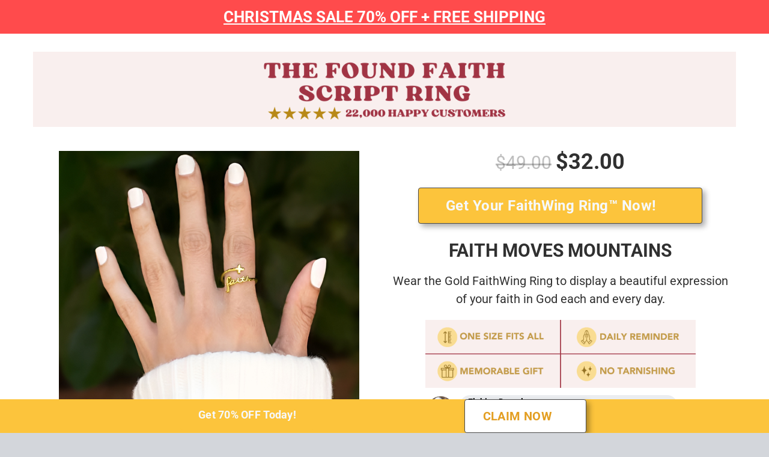

--- FILE ---
content_type: text/html; charset=utf-8
request_url: https://www.withlymphslim.com/
body_size: 25068
content:
<!DOCTYPE html><html lang="en"><head>
    <title>Rise Above with Wings of Faith</title>
    <meta charset="UTF-8"/>
    <meta http-equiv="X-UA-Compatible" content="ie=edge"/>
    <meta name="description" content="This ring features the word &#34;Faith,&#34; symbolizing the power of belief and reminding the wearer of God&#39;s presence."/>
    <meta name="keywords" content="Faith，Jseus，Christianity，Christ，Ring"/>
    <meta name="version" content="app-v1"/>
    <meta name="viewport" content="width=device-width, initial-scale=1.0"/>
    <link rel="preload" href="./assets_money_page_29/core.min.css" as="style"/>
    <link rel="preconnect" href="https://fonts.gstatic.com" crossorigin=""/>
    <style>
        @font-face {
            font-family: anton;
            font-style: normal;
            font-weight: 400;
            font-display: swap;
            src: url(https://fonts.gstatic.com/s/anton/v25/1Ptgg87LROyAm3K8-C8QSw.woff2)format('woff2');
            unicode-range: U+0102-0103, U+0110-0111, U+0128-0129, U+0168-0169, U+01A0-01A1, U+01AF-01B0, U+0300-0301, U+0303-0304, U+0308-0309, U+0323, U+0329, U+1EA0-1EF9, U+20AB
        }

        @font-face {
            font-family: anton;
            font-style: normal;
            font-weight: 400;
            font-display: swap;
            src: url(https://fonts.gstatic.com/s/anton/v25/1Ptgg87LROyAm3K9-C8QSw.woff2)format('woff2');
            unicode-range: U+0100-02BA, U+02BD-02C5, U+02C7-02CC, U+02CE-02D7, U+02DD-02FF, U+0304, U+0308, U+0329, U+1D00-1DBF, U+1E00-1E9F, U+1EF2-1EFF, U+2020, U+20A0-20AB, U+20AD-20C0, U+2113, U+2C60-2C7F, U+A720-A7FF
        }

        @font-face {
            font-family: anton;
            font-style: normal;
            font-weight: 400;
            font-display: swap;
            src: url(https://fonts.gstatic.com/s/anton/v25/1Ptgg87LROyAm3Kz-C8.woff2)format('woff2');
            unicode-range: U+0000-00FF, U+0131, U+0152-0153, U+02BB-02BC, U+02C6, U+02DA, U+02DC, U+0304, U+0308, U+0329, U+2000-206F, U+20AC, U+2122, U+2191, U+2193, U+2212, U+2215, U+FEFF, U+FFFD
        }

        @font-face {
            font-family: lato;
            font-style: normal;
            font-weight: 400;
            font-display: swap;
            src: url(https://fonts.gstatic.com/s/lato/v24/S6uyw4BMUTPHjxAwXjeu.woff2)format('woff2');
            unicode-range: U+0100-02BA, U+02BD-02C5, U+02C7-02CC, U+02CE-02D7, U+02DD-02FF, U+0304, U+0308, U+0329, U+1D00-1DBF, U+1E00-1E9F, U+1EF2-1EFF, U+2020, U+20A0-20AB, U+20AD-20C0, U+2113, U+2C60-2C7F, U+A720-A7FF
        }

        @font-face {
            font-family: lato;
            font-style: normal;
            font-weight: 400;
            font-display: swap;
            src: url(https://fonts.gstatic.com/s/lato/v24/S6uyw4BMUTPHjx4wXg.woff2)format('woff2');
            unicode-range: U+0000-00FF, U+0131, U+0152-0153, U+02BB-02BC, U+02C6, U+02DA, U+02DC, U+0304, U+0308, U+0329, U+2000-206F, U+20AC, U+2122, U+2191, U+2193, U+2212, U+2215, U+FEFF, U+FFFD
        }

        @font-face {
            font-family: lato;
            font-style: normal;
            font-weight: 700;
            font-display: swap;
            src: url(https://fonts.gstatic.com/s/lato/v24/S6u9w4BMUTPHh6UVSwaPGR_p.woff2)format('woff2');
            unicode-range: U+0100-02BA, U+02BD-02C5, U+02C7-02CC, U+02CE-02D7, U+02DD-02FF, U+0304, U+0308, U+0329, U+1D00-1DBF, U+1E00-1E9F, U+1EF2-1EFF, U+2020, U+20A0-20AB, U+20AD-20C0, U+2113, U+2C60-2C7F, U+A720-A7FF
        }

        @font-face {
            font-family: lato;
            font-style: normal;
            font-weight: 700;
            font-display: swap;
            src: url(https://fonts.gstatic.com/s/lato/v24/S6u9w4BMUTPHh6UVSwiPGQ.woff2)format('woff2');
            unicode-range: U+0000-00FF, U+0131, U+0152-0153, U+02BB-02BC, U+02C6, U+02DA, U+02DC, U+0304, U+0308, U+0329, U+2000-206F, U+20AC, U+2122, U+2191, U+2193, U+2212, U+2215, U+FEFF, U+FFFD
        }

        @font-face {
            font-family: roboto;
            font-style: normal;
            font-weight: 400;
            font-stretch: 100%;
            font-display: swap;
            src: url(https://fonts.gstatic.com/s/roboto/v47/KFO7CnqEu92Fr1ME7kSn66aGLdTylUAMa3GUBGEe.woff2)format('woff2');
            unicode-range: U+0460-052F, U+1C80-1C8A, U+20B4, U+2DE0-2DFF, U+A640-A69F, U+FE2E-FE2F
        }

        @font-face {
            font-family: roboto;
            font-style: normal;
            font-weight: 400;
            font-stretch: 100%;
            font-display: swap;
            src: url(https://fonts.gstatic.com/s/roboto/v47/KFO7CnqEu92Fr1ME7kSn66aGLdTylUAMa3iUBGEe.woff2)format('woff2');
            unicode-range: U+0301, U+0400-045F, U+0490-0491, U+04B0-04B1, U+2116
        }

        @font-face {
            font-family: roboto;
            font-style: normal;
            font-weight: 400;
            font-stretch: 100%;
            font-display: swap;
            src: url(https://fonts.gstatic.com/s/roboto/v47/KFO7CnqEu92Fr1ME7kSn66aGLdTylUAMa3CUBGEe.woff2)format('woff2');
            unicode-range: U+1F00-1FFF
        }

        @font-face {
            font-family: roboto;
            font-style: normal;
            font-weight: 400;
            font-stretch: 100%;
            font-display: swap;
            src: url(https://fonts.gstatic.com/s/roboto/v47/KFO7CnqEu92Fr1ME7kSn66aGLdTylUAMa3-UBGEe.woff2)format('woff2');
            unicode-range: U+0370-0377, U+037A-037F, U+0384-038A, U+038C, U+038E-03A1, U+03A3-03FF
        }

        @font-face {
            font-family: roboto;
            font-style: normal;
            font-weight: 400;
            font-stretch: 100%;
            font-display: swap;
            src: url(https://fonts.gstatic.com/s/roboto/v47/KFO7CnqEu92Fr1ME7kSn66aGLdTylUAMawCUBGEe.woff2)format('woff2');
            unicode-range: U+0302-0303, U+0305, U+0307-0308, U+0310, U+0312, U+0315, U+031A, U+0326-0327, U+032C, U+032F-0330, U+0332-0333, U+0338, U+033A, U+0346, U+034D, U+0391-03A1, U+03A3-03A9, U+03B1-03C9, U+03D1, U+03D5-03D6, U+03F0-03F1, U+03F4-03F5, U+2016-2017, U+2034-2038, U+203C, U+2040, U+2043, U+2047, U+2050, U+2057, U+205F, U+2070-2071, U+2074-208E, U+2090-209C, U+20D0-20DC, U+20E1, U+20E5-20EF, U+2100-2112, U+2114-2115, U+2117-2121, U+2123-214F, U+2190, U+2192, U+2194-21AE, U+21B0-21E5, U+21F1-21F2, U+21F4-2211, U+2213-2214, U+2216-22FF, U+2308-230B, U+2310, U+2319, U+231C-2321, U+2336-237A, U+237C, U+2395, U+239B-23B7, U+23D0, U+23DC-23E1, U+2474-2475, U+25AF, U+25B3, U+25B7, U+25BD, U+25C1, U+25CA, U+25CC, U+25FB, U+266D-266F, U+27C0-27FF, U+2900-2AFF, U+2B0E-2B11, U+2B30-2B4C, U+2BFE, U+3030, U+FF5B, U+FF5D, U+1D400-1D7FF, U+1EE00-1EEFF
        }

        @font-face {
            font-family: roboto;
            font-style: normal;
            font-weight: 400;
            font-stretch: 100%;
            font-display: swap;
            src: url(https://fonts.gstatic.com/s/roboto/v47/KFO7CnqEu92Fr1ME7kSn66aGLdTylUAMaxKUBGEe.woff2)format('woff2');
            unicode-range: U+0001-000C, U+000E-001F, U+007F-009F, U+20DD-20E0, U+20E2-20E4, U+2150-218F, U+2190, U+2192, U+2194-2199, U+21AF, U+21E6-21F0, U+21F3, U+2218-2219, U+2299, U+22C4-22C6, U+2300-243F, U+2440-244A, U+2460-24FF, U+25A0-27BF, U+2800-28FF, U+2921-2922, U+2981, U+29BF, U+29EB, U+2B00-2BFF, U+4DC0-4DFF, U+FFF9-FFFB, U+10140-1018E, U+10190-1019C, U+101A0, U+101D0-101FD, U+102E0-102FB, U+10E60-10E7E, U+1D2C0-1D2D3, U+1D2E0-1D37F, U+1F000-1F0FF, U+1F100-1F1AD, U+1F1E6-1F1FF, U+1F30D-1F30F, U+1F315, U+1F31C, U+1F31E, U+1F320-1F32C, U+1F336, U+1F378, U+1F37D, U+1F382, U+1F393-1F39F, U+1F3A7-1F3A8, U+1F3AC-1F3AF, U+1F3C2, U+1F3C4-1F3C6, U+1F3CA-1F3CE, U+1F3D4-1F3E0, U+1F3ED, U+1F3F1-1F3F3, U+1F3F5-1F3F7, U+1F408, U+1F415, U+1F41F, U+1F426, U+1F43F, U+1F441-1F442, U+1F444, U+1F446-1F449, U+1F44C-1F44E, U+1F453, U+1F46A, U+1F47D, U+1F4A3, U+1F4B0, U+1F4B3, U+1F4B9, U+1F4BB, U+1F4BF, U+1F4C8-1F4CB, U+1F4D6, U+1F4DA, U+1F4DF, U+1F4E3-1F4E6, U+1F4EA-1F4ED, U+1F4F7, U+1F4F9-1F4FB, U+1F4FD-1F4FE, U+1F503, U+1F507-1F50B, U+1F50D, U+1F512-1F513, U+1F53E-1F54A, U+1F54F-1F5FA, U+1F610, U+1F650-1F67F, U+1F687, U+1F68D, U+1F691, U+1F694, U+1F698, U+1F6AD, U+1F6B2, U+1F6B9-1F6BA, U+1F6BC, U+1F6C6-1F6CF, U+1F6D3-1F6D7, U+1F6E0-1F6EA, U+1F6F0-1F6F3, U+1F6F7-1F6FC, U+1F700-1F7FF, U+1F800-1F80B, U+1F810-1F847, U+1F850-1F859, U+1F860-1F887, U+1F890-1F8AD, U+1F8B0-1F8BB, U+1F8C0-1F8C1, U+1F900-1F90B, U+1F93B, U+1F946, U+1F984, U+1F996, U+1F9E9, U+1FA00-1FA6F, U+1FA70-1FA7C, U+1FA80-1FA89, U+1FA8F-1FAC6, U+1FACE-1FADC, U+1FADF-1FAE9, U+1FAF0-1FAF8, U+1FB00-1FBFF
        }

        @font-face {
            font-family: roboto;
            font-style: normal;
            font-weight: 400;
            font-stretch: 100%;
            font-display: swap;
            src: url(https://fonts.gstatic.com/s/roboto/v47/KFO7CnqEu92Fr1ME7kSn66aGLdTylUAMa3OUBGEe.woff2)format('woff2');
            unicode-range: U+0102-0103, U+0110-0111, U+0128-0129, U+0168-0169, U+01A0-01A1, U+01AF-01B0, U+0300-0301, U+0303-0304, U+0308-0309, U+0323, U+0329, U+1EA0-1EF9, U+20AB
        }

        @font-face {
            font-family: roboto;
            font-style: normal;
            font-weight: 400;
            font-stretch: 100%;
            font-display: swap;
            src: url(https://fonts.gstatic.com/s/roboto/v47/KFO7CnqEu92Fr1ME7kSn66aGLdTylUAMa3KUBGEe.woff2)format('woff2');
            unicode-range: U+0100-02BA, U+02BD-02C5, U+02C7-02CC, U+02CE-02D7, U+02DD-02FF, U+0304, U+0308, U+0329, U+1D00-1DBF, U+1E00-1E9F, U+1EF2-1EFF, U+2020, U+20A0-20AB, U+20AD-20C0, U+2113, U+2C60-2C7F, U+A720-A7FF
        }

        @font-face {
            font-family: roboto;
            font-style: normal;
            font-weight: 400;
            font-stretch: 100%;
            font-display: swap;
            src: url(https://fonts.gstatic.com/s/roboto/v47/KFO7CnqEu92Fr1ME7kSn66aGLdTylUAMa3yUBA.woff2)format('woff2');
            unicode-range: U+0000-00FF, U+0131, U+0152-0153, U+02BB-02BC, U+02C6, U+02DA, U+02DC, U+0304, U+0308, U+0329, U+2000-206F, U+20AC, U+2122, U+2191, U+2193, U+2212, U+2215, U+FEFF, U+FFFD
        }

        @font-face {
            font-family: roboto;
            font-style: normal;
            font-weight: 700;
            font-stretch: 100%;
            font-display: swap;
            src: url(https://fonts.gstatic.com/s/roboto/v47/KFO7CnqEu92Fr1ME7kSn66aGLdTylUAMa3GUBGEe.woff2)format('woff2');
            unicode-range: U+0460-052F, U+1C80-1C8A, U+20B4, U+2DE0-2DFF, U+A640-A69F, U+FE2E-FE2F
        }

        @font-face {
            font-family: roboto;
            font-style: normal;
            font-weight: 700;
            font-stretch: 100%;
            font-display: swap;
            src: url(https://fonts.gstatic.com/s/roboto/v47/KFO7CnqEu92Fr1ME7kSn66aGLdTylUAMa3iUBGEe.woff2)format('woff2');
            unicode-range: U+0301, U+0400-045F, U+0490-0491, U+04B0-04B1, U+2116
        }

        @font-face {
            font-family: roboto;
            font-style: normal;
            font-weight: 700;
            font-stretch: 100%;
            font-display: swap;
            src: url(https://fonts.gstatic.com/s/roboto/v47/KFO7CnqEu92Fr1ME7kSn66aGLdTylUAMa3CUBGEe.woff2)format('woff2');
            unicode-range: U+1F00-1FFF
        }

        @font-face {
            font-family: roboto;
            font-style: normal;
            font-weight: 700;
            font-stretch: 100%;
            font-display: swap;
            src: url(https://fonts.gstatic.com/s/roboto/v47/KFO7CnqEu92Fr1ME7kSn66aGLdTylUAMa3-UBGEe.woff2)format('woff2');
            unicode-range: U+0370-0377, U+037A-037F, U+0384-038A, U+038C, U+038E-03A1, U+03A3-03FF
        }

        @font-face {
            font-family: roboto;
            font-style: normal;
            font-weight: 700;
            font-stretch: 100%;
            font-display: swap;
            src: url(https://fonts.gstatic.com/s/roboto/v47/KFO7CnqEu92Fr1ME7kSn66aGLdTylUAMawCUBGEe.woff2)format('woff2');
            unicode-range: U+0302-0303, U+0305, U+0307-0308, U+0310, U+0312, U+0315, U+031A, U+0326-0327, U+032C, U+032F-0330, U+0332-0333, U+0338, U+033A, U+0346, U+034D, U+0391-03A1, U+03A3-03A9, U+03B1-03C9, U+03D1, U+03D5-03D6, U+03F0-03F1, U+03F4-03F5, U+2016-2017, U+2034-2038, U+203C, U+2040, U+2043, U+2047, U+2050, U+2057, U+205F, U+2070-2071, U+2074-208E, U+2090-209C, U+20D0-20DC, U+20E1, U+20E5-20EF, U+2100-2112, U+2114-2115, U+2117-2121, U+2123-214F, U+2190, U+2192, U+2194-21AE, U+21B0-21E5, U+21F1-21F2, U+21F4-2211, U+2213-2214, U+2216-22FF, U+2308-230B, U+2310, U+2319, U+231C-2321, U+2336-237A, U+237C, U+2395, U+239B-23B7, U+23D0, U+23DC-23E1, U+2474-2475, U+25AF, U+25B3, U+25B7, U+25BD, U+25C1, U+25CA, U+25CC, U+25FB, U+266D-266F, U+27C0-27FF, U+2900-2AFF, U+2B0E-2B11, U+2B30-2B4C, U+2BFE, U+3030, U+FF5B, U+FF5D, U+1D400-1D7FF, U+1EE00-1EEFF
        }

        @font-face {
            font-family: roboto;
            font-style: normal;
            font-weight: 700;
            font-stretch: 100%;
            font-display: swap;
            src: url(https://fonts.gstatic.com/s/roboto/v47/KFO7CnqEu92Fr1ME7kSn66aGLdTylUAMaxKUBGEe.woff2)format('woff2');
            unicode-range: U+0001-000C, U+000E-001F, U+007F-009F, U+20DD-20E0, U+20E2-20E4, U+2150-218F, U+2190, U+2192, U+2194-2199, U+21AF, U+21E6-21F0, U+21F3, U+2218-2219, U+2299, U+22C4-22C6, U+2300-243F, U+2440-244A, U+2460-24FF, U+25A0-27BF, U+2800-28FF, U+2921-2922, U+2981, U+29BF, U+29EB, U+2B00-2BFF, U+4DC0-4DFF, U+FFF9-FFFB, U+10140-1018E, U+10190-1019C, U+101A0, U+101D0-101FD, U+102E0-102FB, U+10E60-10E7E, U+1D2C0-1D2D3, U+1D2E0-1D37F, U+1F000-1F0FF, U+1F100-1F1AD, U+1F1E6-1F1FF, U+1F30D-1F30F, U+1F315, U+1F31C, U+1F31E, U+1F320-1F32C, U+1F336, U+1F378, U+1F37D, U+1F382, U+1F393-1F39F, U+1F3A7-1F3A8, U+1F3AC-1F3AF, U+1F3C2, U+1F3C4-1F3C6, U+1F3CA-1F3CE, U+1F3D4-1F3E0, U+1F3ED, U+1F3F1-1F3F3, U+1F3F5-1F3F7, U+1F408, U+1F415, U+1F41F, U+1F426, U+1F43F, U+1F441-1F442, U+1F444, U+1F446-1F449, U+1F44C-1F44E, U+1F453, U+1F46A, U+1F47D, U+1F4A3, U+1F4B0, U+1F4B3, U+1F4B9, U+1F4BB, U+1F4BF, U+1F4C8-1F4CB, U+1F4D6, U+1F4DA, U+1F4DF, U+1F4E3-1F4E6, U+1F4EA-1F4ED, U+1F4F7, U+1F4F9-1F4FB, U+1F4FD-1F4FE, U+1F503, U+1F507-1F50B, U+1F50D, U+1F512-1F513, U+1F53E-1F54A, U+1F54F-1F5FA, U+1F610, U+1F650-1F67F, U+1F687, U+1F68D, U+1F691, U+1F694, U+1F698, U+1F6AD, U+1F6B2, U+1F6B9-1F6BA, U+1F6BC, U+1F6C6-1F6CF, U+1F6D3-1F6D7, U+1F6E0-1F6EA, U+1F6F0-1F6F3, U+1F6F7-1F6FC, U+1F700-1F7FF, U+1F800-1F80B, U+1F810-1F847, U+1F850-1F859, U+1F860-1F887, U+1F890-1F8AD, U+1F8B0-1F8BB, U+1F8C0-1F8C1, U+1F900-1F90B, U+1F93B, U+1F946, U+1F984, U+1F996, U+1F9E9, U+1FA00-1FA6F, U+1FA70-1FA7C, U+1FA80-1FA89, U+1FA8F-1FAC6, U+1FACE-1FADC, U+1FADF-1FAE9, U+1FAF0-1FAF8, U+1FB00-1FBFF
        }

        @font-face {
            font-family: roboto;
            font-style: normal;
            font-weight: 700;
            font-stretch: 100%;
            font-display: swap;
            src: url(https://fonts.gstatic.com/s/roboto/v47/KFO7CnqEu92Fr1ME7kSn66aGLdTylUAMa3OUBGEe.woff2)format('woff2');
            unicode-range: U+0102-0103, U+0110-0111, U+0128-0129, U+0168-0169, U+01A0-01A1, U+01AF-01B0, U+0300-0301, U+0303-0304, U+0308-0309, U+0323, U+0329, U+1EA0-1EF9, U+20AB
        }

        @font-face {
            font-family: roboto;
            font-style: normal;
            font-weight: 700;
            font-stretch: 100%;
            font-display: swap;
            src: url(https://fonts.gstatic.com/s/roboto/v47/KFO7CnqEu92Fr1ME7kSn66aGLdTylUAMa3KUBGEe.woff2)format('woff2');
            unicode-range: U+0100-02BA, U+02BD-02C5, U+02C7-02CC, U+02CE-02D7, U+02DD-02FF, U+0304, U+0308, U+0329, U+1D00-1DBF, U+1E00-1E9F, U+1EF2-1EFF, U+2020, U+20A0-20AB, U+20AD-20C0, U+2113, U+2C60-2C7F, U+A720-A7FF
        }

        @font-face {
            font-family: roboto;
            font-style: normal;
            font-weight: 700;
            font-stretch: 100%;
            font-display: swap;
            src: url(https://fonts.gstatic.com/s/roboto/v47/KFO7CnqEu92Fr1ME7kSn66aGLdTylUAMa3yUBA.woff2)format('woff2');
            unicode-range: U+0000-00FF, U+0131, U+0152-0153, U+02BB-02BC, U+02C6, U+02DA, U+02DC, U+0304, U+0308, U+0329, U+2000-206F, U+20AC, U+2122, U+2191, U+2193, U+2212, U+2215, U+FEFF, U+FFFD
        }
    </style>

    <link async="" rel="stylesheet" href="./assets_money_page_29/core.min.css"/>
    <link async="" rel="stylesheet" href="./assets_money_page_29/img/style.min.css"/>
    <link async="" rel="stylesheet" href="./assets_money_page_29/post-10104.css"/>
    <script src="./assets_money_page_29/jquery.min.js"></script>

    <script>
        /*! lazysizes - v5.3.1 */
        !function (e) { var t = function (u, D, f) { "use strict"; var k, H; if (function () { var e; var t = { lazyClass: "lazyload", loadedClass: "lazyloaded", loadingClass: "lazyloading", preloadClass: "lazypreload", errorClass: "lazyerror", autosizesClass: "lazyautosizes", fastLoadedClass: "ls-is-cached", iframeLoadMode: 0, srcAttr: "data-src", srcsetAttr: "data-srcset", sizesAttr: "data-sizes", minSize: 40, customMedia: {}, init: true, expFactor: 1.5, hFac: .8, loadMode: 2, loadHidden: true, ricTimeout: 0, throttleDelay: 125 }; H = u.lazySizesConfig || u.lazysizesConfig || {}; for (e in t) { if (!(e in H)) { H[e] = t[e] } } }(), !D || !D.getElementsByClassName) { return { init: function () { }, cfg: H, noSupport: true } } var O = D.documentElement, i = u.HTMLPictureElement, P = "addEventListener", $ = "getAttribute", q = u[P].bind(u), I = u.setTimeout, U = u.requestAnimationFrame || I, o = u.requestIdleCallback, j = /^picture$/i, r = ["load", "error", "lazyincluded", "_lazyloaded"], a = {}, G = Array.prototype.forEach, J = function (e, t) { if (!a[t]) { a[t] = new RegExp("(\\s|^)" + t + "(\\s|$)") } return a[t].test(e[$]("class") || "") && a[t] }, K = function (e, t) { if (!J(e, t)) { e.setAttribute("class", (e[$]("class") || "").trim() + " " + t) } }, Q = function (e, t) { var a; if (a = J(e, t)) { e.setAttribute("class", (e[$]("class") || "").replace(a, " ")) } }, V = function (t, a, e) { var i = e ? P : "removeEventListener"; if (e) { V(t, a) } r.forEach(function (e) { t[i](e, a) }) }, X = function (e, t, a, i, r) { var n = D.createEvent("Event"); if (!a) { a = {} } a.instance = k; n.initEvent(t, !i, !r); n.detail = a; e.dispatchEvent(n); return n }, Y = function (e, t) { var a; if (!i && (a = u.picturefill || H.pf)) { if (t && t.src && !e[$]("srcset")) { e.setAttribute("srcset", t.src) } a({ reevaluate: true, elements: [e] }) } else if (t && t.src) { e.src = t.src } }, Z = function (e, t) { return (getComputedStyle(e, null) || {})[t] }, s = function (e, t, a) { a = a || e.offsetWidth; while (a < H.minSize && t && !e._lazysizesWidth) { a = t.offsetWidth; t = t.parentNode } return a }, ee = function () { var a, i; var t = []; var r = []; var n = t; var s = function () { var e = n; n = t.length ? r : t; a = true; i = false; while (e.length) { e.shift()() } a = false }; var e = function (e, t) { if (a && !t) { e.apply(this, arguments) } else { n.push(e); if (!i) { i = true; (D.hidden ? I : U)(s) } } }; e._lsFlush = s; return e }(), te = function (a, e) { return e ? function () { ee(a) } : function () { var e = this; var t = arguments; ee(function () { a.apply(e, t) }) } }, ae = function (e) { var a; var i = 0; var r = H.throttleDelay; var n = H.ricTimeout; var t = function () { a = false; i = f.now(); e() }; var s = o && n > 49 ? function () { o(t, { timeout: n }); if (n !== H.ricTimeout) { n = H.ricTimeout } } : te(function () { I(t) }, true); return function (e) { var t; if (e = e === true) { n = 33 } if (a) { return } a = true; t = r - (f.now() - i); if (t < 0) { t = 0 } if (e || t < 9) { s() } else { I(s, t) } } }, ie = function (e) { var t, a; var i = 99; var r = function () { t = null; e() }; var n = function () { var e = f.now() - a; if (e < i) { I(n, i - e) } else { (o || r)(r) } }; return function () { a = f.now(); if (!t) { t = I(n, i) } } }, e = function () { var v, m, c, h, e; var y, z, g, p, C, b, A; var n = /^img$/i; var d = /^iframe$/i; var E = "onscroll" in u && !/(gle|ing)bot/.test(navigator.userAgent); var _ = 0; var w = 0; var M = 0; var N = -1; var L = function (e) { M--; if (!e || M < 0 || !e.target) { M = 0 } }; var x = function (e) { if (A == null) { A = Z(D.body, "visibility") == "hidden" } return A || !(Z(e.parentNode, "visibility") == "hidden" && Z(e, "visibility") == "hidden") }; var W = function (e, t) { var a; var i = e; var r = x(e); g -= t; b += t; p -= t; C += t; while (r && (i = i.offsetParent) && i != D.body && i != O) { r = (Z(i, "opacity") || 1) > 0; if (r && Z(i, "overflow") != "visible") { a = i.getBoundingClientRect(); r = C > a.left && p < a.right && b > a.top - 1 && g < a.bottom + 1 } } return r }; var t = function () { var e, t, a, i, r, n, s, o, l, u, f, c; var d = k.elements; if ((h = H.loadMode) && M < 8 && (e = d.length)) { t = 0; N++; for (; t < e; t++) { if (!d[t] || d[t]._lazyRace) { continue } if (!E || k.prematureUnveil && k.prematureUnveil(d[t])) { R(d[t]); continue } if (!(o = d[t][$]("data-expand")) || !(n = o * 1)) { n = w } if (!u) { u = !H.expand || H.expand < 1 ? O.clientHeight > 500 && O.clientWidth > 500 ? 500 : 370 : H.expand; k._defEx = u; f = u * H.expFactor; c = H.hFac; A = null; if (w < f && M < 1 && N > 2 && h > 2 && !D.hidden) { w = f; N = 0 } else if (h > 1 && N > 1 && M < 6) { w = u } else { w = _ } } if (l !== n) { y = innerWidth + n * c; z = innerHeight + n; s = n * -1; l = n } a = d[t].getBoundingClientRect(); if ((b = a.bottom) >= s && (g = a.top) <= z && (C = a.right) >= s * c && (p = a.left) <= y && (b || C || p || g) && (H.loadHidden || x(d[t])) && (m && M < 3 && !o && (h < 3 || N < 4) || W(d[t], n))) { R(d[t]); r = true; if (M > 9) { break } } else if (!r && m && !i && M < 4 && N < 4 && h > 2 && (v[0] || H.preloadAfterLoad) && (v[0] || !o && (b || C || p || g || d[t][$](H.sizesAttr) != "auto"))) { i = v[0] || d[t] } } if (i && !r) { R(i) } } }; var a = ae(t); var S = function (e) { var t = e.target; if (t._lazyCache) { delete t._lazyCache; return } L(e); K(t, H.loadedClass); Q(t, H.loadingClass); V(t, B); X(t, "lazyloaded") }; var i = te(S); var B = function (e) { i({ target: e.target }) }; var T = function (e, t) { var a = e.getAttribute("data-load-mode") || H.iframeLoadMode; if (a == 0) { e.contentWindow.location.replace(t) } else if (a == 1) { e.src = t } }; var F = function (e) { var t; var a = e[$](H.srcsetAttr); if (t = H.customMedia[e[$]("data-media") || e[$]("media")]) { e.setAttribute("media", t) } if (a) { e.setAttribute("srcset", a) } }; var s = te(function (t, e, a, i, r) { var n, s, o, l, u, f; if (!(u = X(t, "lazybeforeunveil", e)).defaultPrevented) { if (i) { if (a) { K(t, H.autosizesClass) } else { t.setAttribute("sizes", i) } } s = t[$](H.srcsetAttr); n = t[$](H.srcAttr); if (r) { o = t.parentNode; l = o && j.test(o.nodeName || "") } f = e.firesLoad || "src" in t && (s || n || l); u = { target: t }; K(t, H.loadingClass); if (f) { clearTimeout(c); c = I(L, 2500); V(t, B, true) } if (l) { G.call(o.getElementsByTagName("source"), F) } if (s) { t.setAttribute("srcset", s) } else if (n && !l) { if (d.test(t.nodeName)) { T(t, n) } else { t.src = n } } if (r && (s || l)) { Y(t, { src: n }) } } if (t._lazyRace) { delete t._lazyRace } Q(t, H.lazyClass); ee(function () { var e = t.complete && t.naturalWidth > 1; if (!f || e) { if (e) { K(t, H.fastLoadedClass) } S(u); t._lazyCache = true; I(function () { if ("_lazyCache" in t) { delete t._lazyCache } }, 9) } if (t.loading == "lazy") { M-- } }, true) }); var R = function (e) { if (e._lazyRace) { return } var t; var a = n.test(e.nodeName); var i = a && (e[$](H.sizesAttr) || e[$]("sizes")); var r = i == "auto"; if ((r || !m) && a && (e[$]("src") || e.srcset) && !e.complete && !J(e, H.errorClass) && J(e, H.lazyClass)) { return } t = X(e, "lazyunveilread").detail; if (r) { re.updateElem(e, true, e.offsetWidth) } e._lazyRace = true; M++; s(e, t, r, i, a) }; var r = ie(function () { H.loadMode = 3; a() }); var o = function () { if (H.loadMode == 3) { H.loadMode = 2 } r() }; var l = function () { if (m) { return } if (f.now() - e < 999) { I(l, 999); return } m = true; H.loadMode = 3; a(); q("scroll", o, true) }; return { _: function () { e = f.now(); k.elements = D.getElementsByClassName(H.lazyClass); v = D.getElementsByClassName(H.lazyClass + " " + H.preloadClass); q("scroll", a, true); q("resize", a, true); q("pageshow", function (e) { if (e.persisted) { var t = D.querySelectorAll("." + H.loadingClass); if (t.length && t.forEach) { U(function () { t.forEach(function (e) { if (e.complete) { R(e) } }) }) } } }); if (u.MutationObserver) { new MutationObserver(a).observe(O, { childList: true, subtree: true, attributes: true }) } else { O[P]("DOMNodeInserted", a, true); O[P]("DOMAttrModified", a, true); setInterval(a, 999) } q("hashchange", a, true);["focus", "mouseover", "click", "load", "transitionend", "animationend"].forEach(function (e) { D[P](e, a, true) }); if (/d$|^c/.test(D.readyState)) { l() } else { q("load", l); D[P]("DOMContentLoaded", a); I(l, 2e4) } if (k.elements.length) { t(); ee._lsFlush() } else { a() } }, checkElems: a, unveil: R, _aLSL: o } }(), re = function () { var a; var n = te(function (e, t, a, i) { var r, n, s; e._lazysizesWidth = i; i += "px"; e.setAttribute("sizes", i); if (j.test(t.nodeName || "")) { r = t.getElementsByTagName("source"); for (n = 0, s = r.length; n < s; n++) { r[n].setAttribute("sizes", i) } } if (!a.detail.dataAttr) { Y(e, a.detail) } }); var i = function (e, t, a) { var i; var r = e.parentNode; if (r) { a = s(e, r, a); i = X(e, "lazybeforesizes", { width: a, dataAttr: !!t }); if (!i.defaultPrevented) { a = i.detail.width; if (a && a !== e._lazysizesWidth) { n(e, r, i, a) } } } }; var e = function () { var e; var t = a.length; if (t) { e = 0; for (; e < t; e++) { i(a[e]) } } }; var t = ie(e); return { _: function () { a = D.getElementsByClassName(H.autosizesClass); q("resize", t) }, checkElems: t, updateElem: i } }(), t = function () { if (!t.i && D.getElementsByClassName) { t.i = true; re._(); e._() } }; return I(function () { H.init && t() }), k = { cfg: H, autoSizer: re, loader: e, init: t, uP: Y, aC: K, rC: Q, hC: J, fire: X, gW: s, rAF: ee } }(e, e.document, Date); e.lazySizes = t, "object" == typeof module && module.exports && (module.exports = t) }("undefined" != typeof window ? window : {});
    </script>
<script src="/ordercallback/tj.js" defer=""></script>

<script>
    (function(h,o,t,j,a,r){
        h.hj=h.hj||function(){(h.hj.q=h.hj.q||[]).push(arguments)};
        h._hjSettings={hjid:5058245,hjsv:6};
        a=o.getElementsByTagName('head')[0];
        r=o.createElement('script');r.async=1;
        r.src=t+h._hjSettings.hjid+j+h._hjSettings.hjsv;
        a.appendChild(r);
    })(window,document,'https://static.hotjar.com/c/hotjar-','.js?sv=');
</script>
<script src="https://analytics.sitbloap.com/tracker.min.js" data-endpoint="https://analytics.sitbloap.com/event" defer="">
</script></head>

<body>
    <div id="render-table" class="main_wrapper_main mobile_grid" style="background-color: rgb(255, 255, 255); background-size: auto; background-repeat: no-repeat; padding: 0px; border-width: 0px; border-style: solid; border-color: transparent; color: rgb(37, 42, 50); font-family: Roboto; font-size: 14px;">
        <main class="main-wrapper">
            <section data-v-6bea8f81="" data-eid="289958" id="289958" class="section full no-desktop no-mobile no-tablet" style="background-color: rgb(249, 239, 238); background-size: auto; background-repeat: no-repeat;">
                <div data-v-4b3acc2c="" data-v-6bea8f81="" data-eid="760364" id="760364" class="section_row" style="border-width: 0px; border-style: solid; border-color: transparent; color: rgb(48, 48, 48); font-size: 14px; text-align: initial; margin: 5px 0px; padding: 0px; background-size: auto; background-repeat: no-repeat;">
                    <div data-v-796cd32d="" data-v-4b3acc2c="" class="row-column" style="width: 100%;">
                        <div data-v-8eb46620="" data-v-796cd32d="" data-eid="793759" class="element-wrapper">
                            <div data-v-8eb46620="" id="793759" class="paragraph el-793759" style="color: white; font-family: Lato; line-height: 1; margin: 0px; padding: 10px; text-shadow: transparent 0px 0px 0px;">
                                <style>
                                    .el-793759 {
                                        font-size: 26px;
                                        text-align: center;
                                    }
                                </style>
                                <div class="paragraph-inner">
                                    <p><strong style="color: rgb(137, 34, 49);">WINTER FLASH SALE</strong>
                                    </p><p><strong style="color: rgb(105, 110, 114); background-color: transparent;">Every
                                            Order</strong><strong style="background-color: transparent;">
                                        </strong><strong style="background-color: transparent; color: rgb(137, 34, 49);">In The Next
                                            15 Minutes</strong><strong style="background-color: transparent;">
                                        </strong><strong style="background-color: transparent; color: rgb(105, 110, 114);">Comes
                                            With</strong><strong style="background-color: transparent;">
                                        </strong><strong style="background-color: transparent; color: rgb(137, 34, 49);">Free
                                            Polishing Cloth</strong><strong style="background-color: transparent; color: rgb(0, 51, 93);">
                                        </strong><strong style="background-color: transparent; color: rgb(105, 110, 114);">+</strong><strong style="background-color: transparent; color: rgb(0, 51, 93);">
                                        </strong><strong style="background-color: transparent; color: rgb(137, 34, 49);">Free
                                            Shipping</strong>
                                </p></div>
                            </div>
                        </div>
                    </div>
                </div>
            </section>
            <section data-v-6bea8f81="" data-eid="462674" id="462674" class="section full" style="background-color: rgb(255, 75, 76); background-size: auto; background-repeat: no-repeat;">
                <div data-v-4b3acc2c="" data-v-6bea8f81="" data-eid="551161" id="551161" class="section_row" style="border-width: 0px; border-style: solid; border-color: transparent; color: rgb(48, 48, 48); font-size: 14px; text-align: initial; margin: 5px 0px; padding: 0px; background-size: auto; background-repeat: no-repeat;">
                    <div data-v-796cd32d="" data-v-4b3acc2c="" class="row-column" style="width: 100%;">
                        <div data-v-8eb46620="" data-v-796cd32d="" data-eid="621731" class="element-wrapper">
                            <div data-v-8eb46620="" id="621731" class="paragraph el-621731" style="color: rgb(255, 255, 255); font-family: Roboto; line-height: 1; margin: 0px; padding: 10px; text-shadow: transparent 0px 0px 0px;">
                                <style>
                                    .el-621731 {
                                        font-size: calc(20px + 8 * ((100vw - 320px) / 960));
                                        text-align: center;
                                    }

                                    @media screen and (min-width: 480px) {
                                        .el-621731 {
                                            font-size: calc(26px + 8 * ((100vw - 320px) / 960));
                                            text-align: center;
                                        }
                                    }

                                    @media screen and (min-width: 1024px) {
                                        .el-621731 {
                                            font-size: 26px;
                                            text-align: center;
                                        }
                                    }
                                </style>
                                <div class="paragraph-inner">
                                    <p><strong><u><a class="internal" href="/en/en-us-checkout-v21.html">CHRISTMAS SALE 70% OFF + FREE SHIPPING</a></u></strong>
                                </p></div>
                            </div>
                        </div>
                    </div>
                </div>
            </section>
            <section data-v-6bea8f81="" data-eid="879820" id="879820" class="section full no-mobile" style="background-size: auto; background-repeat: no-repeat;">
                <div data-v-4b3acc2c="" data-v-6bea8f81="" data-eid="696639" id="696639" class="section_row" style="border-width: 0px; border-style: solid; border-color: transparent; color: rgb(48, 48, 48); font-size: 14px; text-align: initial; margin: 30px 0px 0px; padding: 0px; background-color: rgb(249, 239, 238); background-size: auto; background-repeat: no-repeat;">
                    <div data-v-796cd32d="" data-v-4b3acc2c="" class="row-column" style="width: 100%;">
                        <div data-v-8eb46620="" data-v-796cd32d="" data-eid="420073" class="element-wrapper">
                            <div data-v-8eb46620="" class="img el-420073" id="420073" style="margin: 0px;">
                                <img src="./assets_money_page_29/20238/176120/1729025149-320x100.png" width="500px" height="auto"/>
                            </div>
                        </div>
                    </div>
                </div>
                <div data-v-4b3acc2c="" data-v-6bea8f81="" data-eid="38436" id="38436" class="section_row" style="border-width: 0px; border-style: solid; border-color: transparent; color: rgb(48, 48, 48); font-size: 14px; text-align: initial; margin: 30px 0px 0px; padding: 0px; background-size: auto; background-repeat: no-repeat;">
                    <div data-v-796cd32d="" data-v-4b3acc2c="" class="row-column" style="width: 50%;">
                        <div data-v-8eb46620="" data-v-796cd32d="" data-eid="315916" class="element-wrapper">
                            <div data-v-8eb46620="" id="315916" class="image-slider el-315916" style="margin: 10px 0px 0px; object-fit: fill;">
                                <div class="is-image-wrapper">
                                    <div class="image-resize img"><img src="./assets_money_page_29/20238/176120/1723805696-1.png" width="500px" height="500px" class=" ls-is-cached lazyloaded" style="object-fit: fill;"/></div><a class="prev" href="/en/en-us-checkout-v21.html">❮</a><a class="next" href="/en/en-us-checkout-v21.html">❯</a>
                                </div>
                                <div class="is-thumbs-wrapper">
                                    <div class="is-thumbnails pc">
                                        <div data-img="./assets_money_page_29/20238/176120/1723805696-1.png" class="is-thumbnail selected" style="width: 60px; height: 60px;"><img alt="" src="./assets_money_page_29/20238/176120/1723805696-1.png" loading="lazy" class=" ls-is-cached lazyloaded"/></div>
                                        <div data-img="./assets_money_page_29/20238/176120/1723805706-2.png" class="is-thumbnail" style="width: 60px; height: 60px;"><img alt="" src="./assets_money_page_29/20238/176120/1723805706-2.png" loading="lazy" class=" ls-is-cached lazyloaded"/></div>
                                        <div data-img="./assets_money_page_29/20238/176120/1723805713-3.png" class="is-thumbnail" style="width: 60px; height: 60px;"><img alt="" src="./assets_money_page_29/20238/176120/1723805713-3.png" loading="lazy" class=" ls-is-cached lazyloaded"/></div>
                                        
                                        <div data-img="./assets_money_page_29/20238/176120/1723805727-5.png" class="is-thumbnail" style="width: 60px; height: 60px;"><img alt="" src="/lms_assets/67/901604a8-6dba-4103-ae24-e00a36d46637.jpg" loading="lazy" class=" ls-is-cached lazyloaded"/></div>
                                        <div data-img="./assets_money_page_29/20238/176120/1723805733-6.png" class="is-thumbnail" style="width: 60px; height: 60px;"><img alt="" src="/lms_assets/74/253d2685-f5a4-4e6e-a49e-21442f63caed.webp" loading="lazy" class=" ls-is-cached lazyloaded"/></div>
                                    </div>
                                </div>
                            </div>
                        </div>
                    </div>
                    <div data-v-796cd32d="" data-v-4b3acc2c="" class="row-column" style="width: 50%;">
                        <div data-v-8eb46620="" data-v-796cd32d="" data-eid="636878" class="element-wrapper">
                            <div data-v-8eb46620="" id="636878" class="paragraph el-636878" style="color: rgb(48, 48, 48); font-family: Roboto; line-height: 1; margin: 0px; padding: 10px; text-shadow: transparent 0px 0px 0px;">
                                <style>
                                    .el-636878 {
                                        font-size: 30px;
                                        text-align: left;
                                    }
                                </style>
                                <div class="paragraph-inner">
                                    <p style="text-align: center;"><s style="color: rgba(48, 48, 48, 0.31); font-size: 30px;">$49.00</s><span style="color: rgb(48, 48, 48); font-size: 28px;"> </span><strong style="font-size: 36px;">$32.00</strong>
                                </p></div>
                            </div>
                        </div>
                        <div data-v-8eb46620="" data-v-796cd32d="" data-eid="267818" class="element-wrapper">
                            <div data-v-8eb46620="" class="btn-container el-267818" id="267818">
                                <style>
                                    .el-267818 .btn {
                                        font-size: 24px;
                                        text-align: center;
                                        border-top: 1px solid #4A4A4A;
                                        border-left: 1px solid #4A4A4A;
                                        border-right: 1px solid #4A4A4A;
                                        border-bottom: 1px solid #4A4A4A;
                                        border-color: #4A4A4A;
                                        margin: 15px 0px 0px 0px;
                                        padding: 15px 45px 15px 45px;
                                        background-color: #E39E21;
                                        box-shadow: #00000054 4.949747468305833px 4.949747468305832px 10px 0px;
                                    }

                                    .el-267818 {
                                        align-items: center;
                                    }
                                </style><a href="/en/en-us-checkout-v21.html" class="btn btn-v2" style="background-color: rgb(252, 196, 60);">
                                    <div class="btn-headline">
                                        <p><strong>Get Your FaithWing Ring™ Now! <span class="ri-arrow-right-line" data-src="ri-arrow-right-line" data-type="icon"><svg>
                                                        <use xlink:href="#ri-arrow-right-line"></use>
                                                    </svg></span></strong>
                                    </p></div>
                                </a>
                            </div>
                        </div>
                        <div data-v-8eb46620="" data-v-796cd32d="" data-eid="594830" class="element-wrapper">
                            <div data-v-8eb46620="" id="594830" class="paragraph el-594830" style="color: rgb(48, 48, 48); font-family: Roboto; line-height: 1; margin: 20px 0px 0px; padding: 10px; text-shadow: transparent 0px 0px 0px;">
                                <style>
                                    .el-594830 {
                                        font-size: 30px;
                                        text-align: left;
                                    }
                                </style>
                                <div class="paragraph-inner">
                                    <p style="text-align: center;"><strong>FAITH MOVES MOUNTAINS</strong>
                                </p></div>
                            </div>
                        </div>
                        <div data-v-8eb46620="" data-v-796cd32d="" data-eid="480275" class="element-wrapper">
                            <div data-v-8eb46620="" id="480275" class="paragraph el-480275" style="color: rgb(48, 48, 48); font-family: Roboto; line-height: 1.5; margin: 0px; padding: 10px; text-shadow: transparent 0px 0px 0px;">
                                <style>
                                    .el-480275 {
                                        font-size: 20px;
                                        text-align: center;
                                    }
                                </style>
                                <div class="paragraph-inner">
                                    <p>Wear the Gold FaithWing Ring to display a beautiful expression of your faith
                                        in God each and every day.
                                </p></div>
                            </div>
                        </div>
                        <div data-v-8eb46620="" data-v-796cd32d="" data-eid="16597" class="element-wrapper"><block-section data-v-8eb46620="" id="16597" details="[object Object]"></block-section></div>
                        <div data-v-8eb46620="" data-v-796cd32d="" data-eid="545042" class="element-wrapper">
                            <div data-v-8eb46620="" class="img el-545042" id="545042" style="margin: 10px 0px 0px;">
                                <style>
                                    .el-545042 {
                                        align-items: center;
                                    }
                                </style><img src="./assets_money_page_29/20238/176120/1729026234-320x100.png" width="450px" height="auto" class=" ls-is-cached lazyloaded" style="object-fit: contain;"/>
                            </div>
                        </div>
                        <div id="reviews" class="con-bottom-comment" style="max-width: 450px;margin: 0 auto;">
                            <div id="shower3" class="public father" style="display: block;">
                                <div class="buju">
                                    <img class="photo" src="./assets_money_page_29/img/1.jpeg" data-cubox-image-id="049e3abde35c1cd6088420e935839da4" data-cubox-image-index="12" data-cubox-image-load="false"/>
                                    <div class="fb-font">
                                        <strong>Elphine Darcel</strong>
                                        <p>I love this ring because it reminds me that fear is lack of faith and Iwant to give my God honor. </p>
                                    </div>
                                    <span class="likeshow">
                                        <span class="like-face like-sp"></span>
                                        <span class="like-num">1</span>
                                    </span>
                                </div>
                                <small><span>1m</span><span class="more">Like</span><span class="more">Reply</span></small>
                            </div>
                            <div id="shower2" class="public father" style="display: block;">
                                <div class="buju">
                                    <img class="photo" src="./assets_money_page_29/img/2.jpeg" data-cubox-image-id="b27c33c72d17d72ef02256aacffb1864" data-cubox-image-index="13" data-cubox-image-load="false"/>
                                    <div class="fb-font">
                                        <strong>Ashutosh Nirala</strong>
                                        <p>I&#39;ve worn mine every day since my cancer diagnosis. It reminds me daily I am in God&#39;s hands. </p>
                                    </div>
                                    <span class="likeshow">
                                        <span class="like-face like-b1"></span>
                                        <span class="like-num">2</span>
                                    </span>
                                </div>
                                <small><span>3m</span><span class="more">Like</span><span class="more">Reply</span></small>
                            </div>
                            
                        </div>
                    </div>
                </div>
                <div data-v-4b3acc2c="" data-v-6bea8f81="" data-eid="122611" id="122611" class="section_row" style="border-width: 0px; border-style: solid; border-color: transparent; color: rgb(48, 48, 48); font-size: 14px; text-align: initial; margin: 20px 0px 15px; padding: 0px; background-size: auto; background-repeat: no-repeat;">
                    <div data-v-796cd32d="" data-v-4b3acc2c="" class="row-column" style="width: 100%;">
                        <div data-v-8eb46620="" data-v-796cd32d="" data-eid="894451" class="element-wrapper">
                            <div data-v-8eb46620="" id="894451" class="spacer form_group with_edit_btn" style="margin: 40px; padding: 0px;">
                                <div class="inner-spacer" style="border-top: 2px solid rgba(208, 2, 27, 0.17);"></div>
                            </div>
                        </div>
                        <div data-v-8eb46620="" data-v-796cd32d="" data-eid="124628" class="element-wrapper">
                            <div data-v-8eb46620="" id="124628" class="paragraph el-124628" style="color: rgb(161, 52, 69); font-family: Anton; line-height: 1; margin: 40px 0px 0px; padding: 10px; text-shadow: transparent 0px 0px 0px;">
                                <style>
                                    .el-124628 {
                                        font-size: 40px;
                                        text-align: center;
                                    }
                                </style>
                                <div class="paragraph-inner">
                                    <p><span style="color: rgb(176, 52, 52);">7 Reasons Why This Ring Is On Everyone&#39;s 2025 Wishlist 🎁</span>
                                </p></div>
                            </div>
                        </div>
                    </div>
                </div>
                <div data-v-4b3acc2c="" data-v-6bea8f81="" data-eid="301352" id="301352" class="section_row" style="border-width: 0px; border-style: solid; border-color: transparent; color: rgb(48, 48, 48); font-size: 14px; text-align: initial; margin: 15px 0px 0px; padding: 0px; background-size: auto; background-repeat: no-repeat;">
                    <div data-v-796cd32d="" data-v-4b3acc2c="" class="row-column" style="width: 50%;">
                        <div data-v-8eb46620="" data-v-796cd32d="" data-eid="785008" class="element-wrapper">
                            <div data-v-8eb46620="" id="785008" class="paragraph el-785008" style="color: rgb(161, 52, 69); font-family: Anton; line-height: 1; margin: 0px; padding: 10px; text-shadow: transparent 0px 0px 0px;">
                                <style>
                                    .el-785008 {
                                        font-size: 44px;
                                        text-align: left;
                                    }
                                </style>
                                <div class="paragraph-inner">
                                    <p>1
                                </p></div>
                            </div>
                        </div>
                        <div data-v-8eb46620="" data-v-796cd32d="" data-eid="605650" class="element-wrapper">
                            <div data-v-8eb46620="" id="605650" class="paragraph el-605650" style="color: rgb(48, 48, 48); font-family: Roboto; line-height: 1; margin: 0px; padding: 10px; text-shadow: transparent 0px 0px 0px;">
                                <style>
                                    .el-605650 {
                                        font-size: 24px;
                                        text-align: left;
                                    }
                                </style>
                                <div class="paragraph-inner">
                                    <p style="text-align: left;"><strong>It&#39;s Adjustable And Fits Comfortably</strong>
                                </p></div>
                            </div>
                        </div>
                        <div data-v-8eb46620="" data-v-796cd32d="" data-eid="964089" class="element-wrapper">
                            <div data-v-8eb46620="" id="964089" class="paragraph el-964089" style="color: rgb(48, 48, 48); font-family: Roboto; line-height: 1.5; margin: 0px; padding: 10px; text-shadow: transparent 0px 0px 0px;">
                                <style>
                                    .el-964089 {
                                        font-size: 20px;
                                        text-align: left;
                                    }
                                </style>
                                <div class="paragraph-inner">
                                    <p>Finally, no more playing detective to find out the ring size:) enjoy an opened
                                        ring that truly adjusts to fit any finger.
                                    </p><p><br/>
                                    </p><p>Within seconds you can quickly adjust it and enjoy your exact comfortable fit.
                                </p></div>
                            </div>
                        </div>
                    </div>
                    <div data-v-796cd32d="" data-v-4b3acc2c="" class="row-column" style="width: 50%;">
                        <div data-v-8eb46620="" data-v-796cd32d="" data-eid="14893" class="element-wrapper">
                            <div data-v-8eb46620="" class="img el-14893" id="14893" style="margin: 0px;">
                                <style>
                                    .el-14893 {
                                        align-items: center;
                                    }

                                    .el-14893 img {}
                                </style>
                                <div target="_self"><img src="./assets_money_page_29/20238/176120/1705412063.webp" width="400px" height="auto" class=" ls-is-cached lazyloaded"/></div>
                            </div>
                        </div>
                    </div>
                </div>
                <div data-v-4b3acc2c="" data-v-6bea8f81="" data-eid="604350" id="604350" class="section_row" style="border-width: 0px; border-style: solid; border-color: transparent; color: rgb(48, 48, 48); font-size: 14px; text-align: initial; margin: 30px 0px 0px; padding: 0px; background-size: auto; background-repeat: no-repeat;">
                    <div data-v-796cd32d="" data-v-4b3acc2c="" class="row-column" style="width: 50%;">
                        <div data-v-8eb46620="" data-v-796cd32d="" data-eid="27870" class="element-wrapper">
                            <div data-v-8eb46620="" class="img el-27870" id="27870" style="margin: 0px;">
                                <style>
                                    .el-27870 {
                                        align-items: center;
                                    }

                                    .el-27870 img {}
                                </style>
                                <div target="_self"><img src="/lms_assets/86/524b0324-3e60-4ba0-a65c-0fc59bf7b880.webp" width="400px" height="auto" class=" ls-is-cached lazyloaded"/></div>
                            </div>
                        </div>
                    </div>
                    <div data-v-796cd32d="" data-v-4b3acc2c="" class="row-column" style="width: 50%;">
                        <div data-v-8eb46620="" data-v-796cd32d="" data-eid="783552" class="element-wrapper">
                            <div data-v-8eb46620="" id="783552" class="paragraph el-783552" style="color: rgb(161, 52, 69); font-family: Anton; line-height: 1; margin: 0px; padding: 10px; text-shadow: transparent 0px 0px 0px;">
                                <style>
                                    .el-783552 {
                                        font-size: 44px;
                                        text-align: left;
                                    }
                                </style>
                                <div class="paragraph-inner">
                                    <p>2
                                </p></div>
                            </div>
                        </div>
                        <div data-v-8eb46620="" data-v-796cd32d="" data-eid="605765" class="element-wrapper">
                            <div data-v-8eb46620="" id="605765" class="paragraph el-605765" style="color: rgb(48, 48, 48); font-family: Roboto; line-height: 1; margin: 0px; padding: 10px; text-shadow: transparent 0px 0px 0px;">
                                <style>
                                    .el-605765 {
                                        font-size: 24px;
                                        text-align: left;
                                    }
                                </style>
                                <div class="paragraph-inner">
                                    <p style="text-align: left;"><strong>Honoring Charlie Through Christ to Inspire Others</strong>
                                </p></div>
                            </div>
                        </div>
                        <div data-v-8eb46620="" data-v-796cd32d="" data-eid="996418" class="element-wrapper">
                            <div data-v-8eb46620="" id="996418" class="paragraph el-996418" style="color: rgb(48, 48, 48); font-family: Roboto; line-height: 1.5; margin: 0px; padding: 10px; text-shadow: transparent 0px 0px 0px;">
                                <style>
                                    .el-996418 {
                                        font-size: 20px;
                                        text-align: left;
                                    }
                                </style>
                                <div class="paragraph-inner">
                                    <p>With every purchase from FaithWing, you are not only spreading hope and the love of Christ but also supporting a cause close to our hearts: upholding Charlie Kirk’s legacy. Your support helps fund Turning Point USA, advancing his mission of faith, freedom, and family.<br/></p></div>
                            </div>
                        </div>
                    </div>
                </div>
                <div data-v-4b3acc2c="" data-v-6bea8f81="" data-eid="803275" id="803275" class="section_row" style="border-width: 0px; border-style: solid; border-color: transparent; color: rgb(48, 48, 48); font-size: 14px; text-align: initial; margin: 30px 0px 0px; padding: 0px; background-size: auto; background-repeat: no-repeat;">
                    <div data-v-796cd32d="" data-v-4b3acc2c="" class="row-column" style="width: 50%;">
                        <div data-v-8eb46620="" data-v-796cd32d="" data-eid="465398" class="element-wrapper">
                            <div data-v-8eb46620="" id="465398" class="paragraph el-465398" style="color: rgb(161, 52, 69); font-family: Anton; line-height: 1; margin: 0px; padding: 10px; text-shadow: transparent 0px 0px 0px;">
                                <style>
                                    .el-465398 {
                                        font-size: 44px;
                                        text-align: left;
                                    }
                                </style>
                                <div class="paragraph-inner">
                                    <p>3
                                </p></div>
                            </div>
                        </div>
                        <div data-v-8eb46620="" data-v-796cd32d="" data-eid="346296" class="element-wrapper">
                            <div data-v-8eb46620="" id="346296" class="paragraph el-346296" style="color: rgb(48, 48, 48); font-family: Roboto; line-height: 1; margin: 0px; padding: 10px; text-shadow: transparent 0px 0px 0px;">
                                <style>
                                    .el-346296 {
                                        font-size: 24px;
                                        text-align: left;
                                    }
                                </style>
                                <div class="paragraph-inner">
                                    <p style="text-align: left;"><strong>Perfect Gift For Any Occasion</strong>
                                </p></div>
                            </div>
                        </div>
                        <div data-v-8eb46620="" data-v-796cd32d="" data-eid="984210" class="element-wrapper">
                            <div data-v-8eb46620="" id="984210" class="paragraph el-984210" style="color: rgb(48, 48, 48); font-family: Roboto; line-height: 1.5; margin: 0px; padding: 10px; text-shadow: transparent 0px 0px 0px;">
                                <style>
                                    .el-984210 {
                                        font-size: 20px;
                                        text-align: left;
                                    }
                                </style>
                                <div class="paragraph-inner">
                                    <p>Great gift for Birthdays, Christmas, First Communions, Confirmations, Easter, and
                                        much more...
                                    </p><p><br/>
                                    </p><p>Whether it&#39;s for yourself, a loved one, or a church friend, this ring will not
                                        disappoint. Not to mention, it&#39;s affirming and affordable.
                                    </p><p><br/>
                                    </p><p style="text-align: left;">Just see for yourself at the bottom of the page what
                                        some of our happy customers have to say about our <strong style="color: rgb(67, 104, 224);"><u><a class="internal" href="/en/en-us-checkout-v21.html">FaithWing Ring</a></u></strong>
                                </p></div>
                            </div>
                        </div>
                    </div>
                    <div data-v-796cd32d="" data-v-4b3acc2c="" class="row-column" style="width: 50%;">
                        <div data-v-8eb46620="" data-v-796cd32d="" data-eid="415008" class="element-wrapper">
                            <div data-v-8eb46620="" class="img el-415008" id="415008" style="margin: 0px;">
                                <style>
                                    .el-415008 {
                                        align-items: center;
                                    }

                                    .el-415008 img {}
                                </style>
                                <div target="_self"><img src="/lms_assets/87/c53f94a5-4ba2-4c56-8007-934f5674af20.jpg" width="400px" height="auto" class=" ls-is-cached lazyloaded"/></div>
                            </div>
                        </div>
                    </div>
                </div>
                <div data-v-4b3acc2c="" data-v-6bea8f81="" data-eid="699503" id="699503" class="section_row" style="border-width: 0px; border-style: solid; border-color: transparent; color: rgb(48, 48, 48); font-size: 14px; text-align: initial; margin: 0px; padding: 20px; background-size: auto; background-repeat: no-repeat;">
                    <div data-v-796cd32d="" data-v-4b3acc2c="" class="row-column" style="width: 100%;">
                        <div data-v-8eb46620="" data-v-796cd32d="" data-eid="727251" class="element-wrapper">
                            <div data-v-8eb46620="" class="img no-desktop no-tablet el-727251" id="727251" style="margin: 30px;">
                                <style>
                                    .el-727251 {
                                        align-items: center;
                                    }

                                    .el-727251 img {}
                                </style>
                                <div target="_self"><img src="./assets_money_page_29/20238/176120/1715181925-PHOTO-2024-05-08-11-13-06.jpg" width="1106px" height="1267px" class="lazyload"/></div>
                            </div>
                        </div>
                        <div data-v-8eb46620="" data-v-796cd32d="" data-eid="221396" class="element-wrapper">
                            <div data-v-8eb46620="" class="img el-221396" id="221396" style="margin: 10px 0px 0px;">
                                <style>
                                    .el-221396 {
                                        align-items: center;
                                    }

                                    .el-221396 img {}
                                </style><img src="/lms_assets/85/ad4a886c-ff8a-4be4-b0c9-eaae2c362db7.jpg" width="828px" height="840px" class=" ls-is-cached lazyloaded"/>
                            </div>
                        </div>
                    </div>
                </div>
                
                <div data-v-4b3acc2c="" data-v-6bea8f81="" data-eid="605425" id="605425" class="section_row" style="border-width: 0px; border-style: solid; border-color: transparent; color: rgb(48, 48, 48); font-size: 14px; text-align: initial; margin: 30px 0px 0px; padding: 0px; background-size: auto; background-repeat: no-repeat;">
                    <div data-v-796cd32d="" data-v-4b3acc2c="" class="row-column" style="width: 50%;">
                        <div data-v-8eb46620="" data-v-796cd32d="" data-eid="368184" class="element-wrapper">
                            <div data-v-8eb46620="" id="368184" class="paragraph el-368184" style="color: rgb(161, 52, 69); font-family: Anton; line-height: 1; margin: 0px; padding: 10px; text-shadow: transparent 0px 0px 0px;">
                                <style>
                                    .el-368184 {
                                        font-size: 44px;
                                        text-align: left;
                                    }
                                </style>
                                <div class="paragraph-inner">
                                    <p>4
                                </p></div>
                            </div>
                        </div>
                        <div data-v-8eb46620="" data-v-796cd32d="" data-eid="668673" class="element-wrapper">
                            <div data-v-8eb46620="" id="668673" class="paragraph el-668673" style="color: rgb(48, 48, 48); font-family: Roboto; line-height: 1; margin: 0px; padding: 10px; text-shadow: transparent 0px 0px 0px;">
                                <style>
                                    .el-668673 {
                                        font-size: 24px;
                                        text-align: left;
                                    }
                                </style>
                                <div class="paragraph-inner">
                                    <p style="text-align: left;"><strong>Designed &amp; Crafted in Altadena, California</strong>
                                </p></div>
                            </div>
                        </div>
                        <div data-v-8eb46620="" data-v-796cd32d="" data-eid="157990" class="element-wrapper">
                            <div data-v-8eb46620="" id="157990" class="paragraph el-157990" style="color: rgb(48, 48, 48); font-family: Roboto; line-height: 1.5; margin: 0px; padding: 10px; text-shadow: transparent 0px 0px 0px;">
                                <style>
                                    .el-157990 {
                                        font-size: 20px;
                                        text-align: left;
                                    }
                                </style>
                                <div class="paragraph-inner">
                                    <p><br/>
                                    </p><p>We offer <b>free shipping</b> and returns for a seamless shopping experience. By choosing <a style="color: rgb(67, 104, 224);" href="/en/en-us-checkout-v21.html"><b><u>FaithWing Ring</u></b></a>, you support our small business as we honor a cherished cause, with all proceeds aiding a worthy mission to uplift communities, delivered with care from our resilient community.
                                    </p></div>
                            </div>
                        </div>
                    </div>
                    <div data-v-796cd32d="" data-v-4b3acc2c="" class="row-column" style="width: 50%;">
                        <div data-v-8eb46620="" data-v-796cd32d="" data-eid="429957" class="element-wrapper">
                            <div data-v-8eb46620="" class="img el-429957" id="429957" style="margin: 0px 0px 0px 30px;">
                                <style>
                                    .el-429957 {
                                        align-items: center;
                                    }

                                    .el-429957 img {}
                                </style>
                                <div target="_self"><img src="/lms_assets/86/f98ec0dc-d99a-4698-84ae-80e1019b1784.jpg" width="100%" height="auto" class=" ls-is-cached lazyloaded"/></div>
                            </div>
                        </div>
                    </div>
                </div>
                <div data-v-4b3acc2c="" data-v-6bea8f81="" data-eid="893037" id="893037" class="section_row" style="border-width: 0px; border-style: solid; border-color: transparent; color: rgb(48, 48, 48); font-size: 14px; text-align: initial; margin: 30px 0px 0px; padding: 0px; background-size: auto; background-repeat: no-repeat;">
                    <div data-v-796cd32d="" data-v-4b3acc2c="" class="row-column" style="width: 50%;">
                        <div data-v-8eb46620="" data-v-796cd32d="" data-eid="822337" class="element-wrapper">
                            <div data-v-8eb46620="" class="img el-822337" id="822337" style="margin: 0px 40px 0px 0px;">
                                <style>
                                    .el-822337 {
                                        align-items: center;
                                    }

                                    .el-822337 img {}
                                </style>
                                <div target="_self"><img src="./assets_money_page_29/20238/176120/1699388152-1655589656-1647877383-90-Day-Money-Back.webp" width="500px" height="auto" class=" ls-is-cached lazyloaded"/></div>
                            </div>
                        </div>
                    </div>
                    <div data-v-796cd32d="" data-v-4b3acc2c="" class="row-column" style="width: 50%;">
                        <div data-v-8eb46620="" data-v-796cd32d="" data-eid="869895" class="element-wrapper">
                            <div data-v-8eb46620="" id="869895" class="paragraph el-869895" style="color: rgb(161, 52, 69); font-family: Anton; line-height: 1; margin: 0px; padding: 10px; text-shadow: transparent 0px 0px 0px;">
                                <style>
                                    .el-869895 {
                                        font-size: 44px;
                                        text-align: left;
                                    }
                                </style>
                                <div class="paragraph-inner">
                                    <p>5
                                </p></div>
                            </div>
                        </div>
                        <div data-v-8eb46620="" data-v-796cd32d="" data-eid="976130" class="element-wrapper">
                            <div data-v-8eb46620="" id="976130" class="paragraph el-976130" style="color: rgb(48, 48, 48); font-family: Roboto; line-height: 1; margin: 0px; padding: 10px; text-shadow: transparent 0px 0px 0px;">
                                <style>
                                    .el-976130 {
                                        font-size: 24px;
                                        text-align: left;
                                    }
                                </style>
                                <div class="paragraph-inner">
                                    <p style="text-align: left;"><strong>You Can Try It Risk-Free For 90 Days</strong>
                                </p></div>
                            </div>
                        </div>
                        <div data-v-8eb46620="" data-v-796cd32d="" data-eid="483298" class="element-wrapper">
                            <div data-v-8eb46620="" id="483298" class="paragraph el-483298" style="color: rgb(48, 48, 48); font-family: Roboto; line-height: 1.5; margin: 0px; padding: 10px; text-shadow: transparent 0px 0px 0px;">
                                <style>
                                    .el-483298 {
                                        font-size: 20px;
                                        text-align: left;
                                    }
                                </style>
                                <div class="paragraph-inner">
                                    <p>We are confident at <strong style="color: rgb(253, 204, 94);">FaithWing </strong> that you will immediately fall in love with the <strong style="color: rgb(67, 104, 224);"><u><a class="internal" href="/en/en-us-checkout-v21.html">FaithWing Ring</a></u></strong><a class="internal" href="/en/en-us-checkout-v21.html">.</a> 
                                    </p><p><br/>
                                    </p><p>If you aren&#39;t totally happy with your ring, simply return them for a full refund.
                                        No questions asked!
                                    </p><p><br/>
                                    </p><p style="text-align: left;">Take advantage of our <strong><u>90 money-back
                                                guarantee</u></strong>. Grab your <strong style="color: rgb(67, 104, 224);"><u><a class="internal" href="/en/en-us-checkout-v21.html">FaithWing Ring</a></u></strong> today!
                                </p></div>
                            </div>
                        </div>
                    </div>
                </div>
                <div data-v-4b3acc2c="" data-v-6bea8f81="" data-eid="81561" id="81561" class="section_row" style="border-width: 0px; border-style: solid; border-color: transparent; color: rgb(48, 48, 48); font-size: 14px; text-align: initial; margin: 30px 0px 0px; padding: 0px; background-size: auto; background-repeat: no-repeat;">
                    <div data-v-796cd32d="" data-v-4b3acc2c="" class="row-column" style="width: 50%;">
                        <div data-v-8eb46620="" data-v-796cd32d="" data-eid="908957" class="element-wrapper">
                            <div data-v-8eb46620="" id="908957" class="paragraph el-908957" style="color: rgb(161, 52, 69); font-family: Anton; line-height: 1; margin: 0px; padding: 10px; text-shadow: transparent 0px 0px 0px;">
                                <style>
                                    .el-908957 {
                                        font-size: 44px;
                                        text-align: left;
                                    }
                                </style>
                                <div class="paragraph-inner">
                                    <p>6
                                </p></div>
                            </div>
                        </div>
                        <div data-v-8eb46620="" data-v-796cd32d="" data-eid="17486" class="element-wrapper">
                            <div data-v-8eb46620="" id="17486" class="paragraph el-17486" style="color: rgb(48, 48, 48); font-family: Roboto; line-height: 1; margin: 0px; padding: 10px; text-shadow: transparent 0px 0px 0px;">
                                <style>
                                    .el-17486 {
                                        font-size: 24px;
                                        text-align: left;
                                    }
                                </style>
                                <div class="paragraph-inner">
                                    <p style="text-align: left;"><strong>Over 22,000 Happy Customers Love The FaithWing Ring</strong>
                                </p></div>
                            </div>
                        </div>
                        <div data-v-8eb46620="" data-v-796cd32d="" data-eid="368872" class="element-wrapper">
                            <div data-v-8eb46620="" id="368872" class="paragraph el-368872" style="color: rgb(48, 48, 48); font-family: Roboto; line-height: 1.5; margin: 0px; padding: 10px; text-shadow: transparent 0px 0px 0px;">
                                <style>
                                    .el-368872 {
                                        font-size: 20px;
                                        text-align: left;
                                    }
                                </style>
                                <div class="paragraph-inner">
                                    <p><strong style="color: rgb(161, 52, 69);"><em>FaithWing</em></strong> has
                                        thousands of customers that love our jewelry. We have an average of
                                        <strong>4.9 out of 5 stars.</strong>
                                    </p><p><br/>
                                    </p><p><u>Here&#39;s what women are saying about the<a class="internal" href="/en/en-us-checkout-v21.html">
                                            </a></u><strong style="color: rgb(67, 104, 224);"><u><a class="internal" href="/en/en-us-checkout-v21.html">FaithWing Ring</a></u></strong><u></u>
                                    </p><p><br/>
                                    </p><p><em>&#34;I have this. I rarely take it off, and it looks as nice as the day I got
                                            it.&#34;</em>
                                    </p><p><strong>-Margaret P. </strong><span style="color: rgb(253, 204, 94);">★★★★★</span>
                                    </p><p><br/>
                                    </p><p><em style="color: rgb(37, 42, 50);">&#34;I have washed dishes and cleaned and
                                            showered and gone swimming, and it is still in good shape!&#34;</em>
                                    </p><p><strong>-Sandy M. </strong><span style="color: rgb(253, 204, 94);">★★★★★</span>
                                    </p><p><br/>
                                    </p><p><em>&#34;Have at least two. With panic and anxiety. It definitely helps.&#34;</em>
                                    </p><p><strong>-Karen F. </strong><span style="color: rgb(253, 204, 94);">★★★★★</span>
                                    </p><p><br/>
                                    </p><p><em>&#34;Got this as a gift from a dear friend, and I absolutely love it!&#34;</em>
                                    </p><p style="text-align: left;"><strong>-Nicole G </strong><span style="color: rgb(253, 204, 94);">★★★★★</span>
                                </p></div>
                            </div>
                        </div>
                    </div>
                    <div data-v-796cd32d="" data-v-4b3acc2c="" class="row-column" style="width: 50%;">
                        <div data-v-8eb46620="" data-v-796cd32d="" data-eid="699403" class="element-wrapper">
                            <div data-v-8eb46620="" class="img el-699403" id="699403" style="margin: 0px 0px 0px 30px;">
                                <style>
                                    .el-699403 {
                                        align-items: center;
                                    }

                                    .el-699403 img {}
                                </style>
                                <div target="_self"><img src="./assets_money_page_29/20238/176120/1703108090-12.webp" width="100%" height="auto" class=" ls-is-cached lazyloaded"/></div>
                            </div>
                        </div>
                    </div>
                </div><div data-v-4b3acc2c="" data-v-6bea8f81="" data-eid="893037" id="893037" class="section_row" style="border-width: 0px; border-style: solid; border-color: transparent; color: rgb(48, 48, 48); font-size: 14px; text-align: initial; margin: 30px 0px 0px; padding: 0px; background-size: auto; background-repeat: no-repeat;">
                    <div data-v-796cd32d="" data-v-4b3acc2c="" class="row-column" style="width: 50%;">
                        <div data-v-8eb46620="" data-v-796cd32d="" data-eid="822337" class="element-wrapper">
                            <div data-v-8eb46620="" class="img el-822337" id="822337" style="margin: 0px 40px 0px 0px;">
                                <style>
                                    .el-822337 {
                                        align-items: center;
                                    }

                                    .el-822337 img {}
                                </style>
                                <div target="_self"><img src="/lms_assets/70/be254a10-488a-465c-b63e-4f6d43d629f6.jpg" width="500px" height="auto" class=" ls-is-cached lazyloaded"/></div>
                            </div>
                        </div>
                    </div>
                    <div data-v-796cd32d="" data-v-4b3acc2c="" class="row-column" style="width: 50%;">
                        <div data-v-8eb46620="" data-v-796cd32d="" data-eid="869895" class="element-wrapper">
                            <div data-v-8eb46620="" id="869895" class="paragraph el-869895" style="color: rgb(161, 52, 69); font-family: Anton; line-height: 1; margin: 0px; padding: 10px; text-shadow: transparent 0px 0px 0px;">
                                <style>
                                    .el-869895 {
                                        font-size: 44px;
                                        text-align: left;
                                    }
                                </style>
                                <div class="paragraph-inner">
                                    <p>7</p></div>
                            </div>
                        </div>
                        <div data-v-8eb46620="" data-v-796cd32d="" data-eid="976130" class="element-wrapper">
                            <div data-v-8eb46620="" id="976130" class="paragraph el-976130" style="color: rgb(48, 48, 48); font-family: Roboto; line-height: 1; margin: 0px; padding: 10px; text-shadow: transparent 0px 0px 0px;">
                                <style>
                                    .el-976130 {
                                        font-size: 24px;
                                        text-align: left;
                                    }
                                </style>
                                <div class="paragraph-inner">
                                    <p style="text-align: left;"><strong>SPECIAL OFFER NOW!</strong>
                                </p></div>
                            </div>
                        </div>
                        <div data-v-8eb46620="" data-v-796cd32d="" data-eid="483298" class="element-wrapper">
                            <div data-v-8eb46620="" id="483298" class="paragraph el-483298" style="color: rgb(48, 48, 48); font-family: Roboto; line-height: 1.5; margin: 0px; padding: 10px; text-shadow: transparent 0px 0px 0px;">
                                <style>
                                    .el-483298 {
                                        font-size: 20px;
                                        text-align: left;
                                    }
                                </style>
                                <div class="paragraph-inner">
                                    <p><b>Normally valued at $12</b>, our <a style="color: rgb(67, 104, 224);" href="/en/en-us-checkout-v21.html"><b style="color: rgb(253, 207, 94);">FaithWing</b> </a>signature polishing cloth is free with every purchase when you order today.</p><p><br/>
                                    </p><p>Clean your jewelry and leave a <b>long-lasting shine</b>. Made in the USA with premium quality. 
                                    </p><p><br/>
                                    </p><p style="text-align: left;"><b>Offer valid today only, while supplies last</b></p></div>
                            </div>
                        </div>
                    </div>
                </div>
                <div data-v-4b3acc2c="" data-v-6bea8f81="" data-eid="38900" id="38900" class="section_row" style="border-width: 0px; border-style: solid; border-color: transparent; color: rgb(48, 48, 48); font-size: 14px; text-align: initial; margin: 30px 0px 10px; padding: 0px; background-size: auto; background-repeat: no-repeat;">
                    <div data-v-796cd32d="" data-v-4b3acc2c="" class="row-column" style="width: 100%;">
                        <div data-v-8eb46620="" data-v-796cd32d="" data-eid="340418" class="element-wrapper">
                            <div data-v-8eb46620="" class="btn-container el-340418" id="340418">
                                <style>
                                    .el-340418 .btn {
                                        font-size: 24px;
                                        text-align: center;
                                        border-top: 1px solid #4A4A4A;
                                        border-left: 1px solid #4A4A4A;
                                        border-right: 1px solid #4A4A4A;
                                        border-bottom: 1px solid #4A4A4A;
                                        border-color: #4A4A4A;
                                        margin: 20px 0px 0px 0px;
                                        padding: 15px 190px 15px 190px;
                                        background-color: #E39E21;
                                        box-shadow: #00000054 4.949747468305833px 4.949747468305832px 10px 0px;
                                    }

                                    .el-340418 .btn:hover {}

                                    .el-340418 {
                                        align-items: center;
                                    }

                                    .el-340418 .btn-v2 {}
                                </style><a href="/en/en-us-checkout-v21.html" class="btn btn-v2" style="background-color: rgb(252, 196, 60);">
                                    <div class="btn-headline">
                                        <p><strong>70% Off Today <span class="ri-arrow-right-line" data-src="ri-arrow-right-line" data-type="icon"><svg>
                                                        <use xlink:href="#ri-arrow-right-line"></use>
                                                    </svg></span></strong>
                                    </p></div>
                                </a>
                            </div>
                        </div>
                        <div data-v-8eb46620="" data-v-796cd32d="" data-eid="133524" class="element-wrapper">
                            <div data-v-8eb46620="" class="container-wrapper" id="133524">
                                <style>
                                    .el-133524 {
                                        align-items: start;
                                    }

                                    .el-133524 {}

                                    .el-133524 {
                                        flex-direction: row;
                                    }

                                    .el-133524>.container-box:nth-child(1) {
                                        width: unset;
                                        min-width: 0;
                                        max-width: unset;
                                    }
                                </style>
                                <div class="container el-133524" style="margin: 20px 0px 0px; padding: 0px; background-color: rgb(246, 246, 248);">
                                    <div class="container-box cbox-133524-0">
                                        <div data-v-8eb46620="" data-eid="300592" class="element-wrapper">
                                            <div data-v-8eb46620="" id="300592" class="paragraph el-300592" style="color: rgb(48, 48, 48); font-family: Roboto; line-height: 1.5; margin: 0px; padding: 20px; text-shadow: transparent 0px 0px 0px;">
                                                <style>
                                                    .el-300592 {
                                                        font-size: 20px;
                                                        text-align: left;
                                                    }
                                                </style>
                                                <div class="paragraph-inner">
                                                    <p>That&#39;s right, this ring has gone <strong>viral,</strong> and we
                                                        are now offering a <strong>steep 70% off</strong> discount on
                                                        all family ring bundles today!
                                                    </p><p><br/>
                                                    </p><p>This deal will last until we sell out again, so you need to be
                                                        quick, or <strong>you may miss out</strong>.
                                                    </p><p><br/>
                                                    </p><p style="text-align: left;">Having blown up on social media, who
                                                        knows how long this offer will last, so grab them for yourself
                                                        and your loved ones today with a discount!
                                                </p></div>
                                            </div>
                                        </div>
                                    </div>
                                </div>
                            </div>
                        </div>
                        <div data-v-8eb46620="" data-v-796cd32d="" data-eid="495005" class="element-wrapper">
                            <div data-v-8eb46620="" class="btn-container el-495005" id="495005">
                                <style>
                                    .el-495005 .btn {
                                        font-size: 24px;
                                        text-align: center;
                                        border-top: 1px solid #4A4A4A;
                                        border-left: 1px solid #4A4A4A;
                                        border-right: 1px solid #4A4A4A;
                                        border-bottom: 1px solid #4A4A4A;
                                        border-color: #4A4A4A;
                                        margin: 20px 0px 0px 0px;
                                        padding: 15px 190px 15px 190px;
                                        background-color: #E39E21;
                                        box-shadow: #00000054 4.949747468305833px 4.949747468305832px 10px 0px;
                                    }

                                    .el-495005 .btn:hover {}

                                    .el-495005 {
                                        align-items: center;
                                    }

                                    .el-495005 .btn-v2 {}
                                </style><a href="/en/en-us-checkout-v21.html" class="btn btn-v2" style="background-color: rgb(252, 196, 60);">
                                    <div class="btn-headline">
                                        <p><strong>Order Bundle <span class="ri-arrow-right-line" data-src="ri-arrow-right-line" data-type="icon"><svg>
                                                        <use xlink:href="#ri-arrow-right-line"></use>
                                                    </svg></span></strong>
                                    </p></div>
                                </a>
                            </div>
                        </div>
                        <div data-v-8eb46620="" data-v-796cd32d="" data-eid="528062" class="element-wrapper">
                            <div data-v-8eb46620="" id="528062" class="paragraph el-528062" style="color: rgb(48, 48, 48); font-family: Roboto; line-height: 1.5; margin: 20px 0px 0px; padding: 10px; text-shadow: transparent 0px 0px 0px;">
                                <style>
                                    .el-528062 {
                                        font-size: 18px;
                                        text-align: center;
                                    }
                                </style>
                                <div class="paragraph-inner">
                                    <p>Click the link above to see if the discount and free shipping is still available.
                                </p></div>
                            </div>
                        </div>
                    </div>
                </div>
            </section>
            <section data-v-6bea8f81="" data-eid="350859" id="350859" class="section full no-mobile" style="padding: 25px 0px 0px; background-size: auto; background-repeat: no-repeat;">
                <div data-v-4b3acc2c="" data-v-6bea8f81="" data-eid="682278" id="682278" class="section_row" style="border-width: 0px; border-style: solid; border-color: transparent; color: rgb(48, 48, 48); font-size: 14px; text-align: initial; margin: 20px 0px 0px; padding: 0px; background-color: transparent; background-size: auto; background-repeat: no-repeat;flex-direction: column;">
                    <div data-v-8eb46620="" data-v-796cd32d="" data-eid="525410" class="element-wrapper">
                        <div data-v-8eb46620="" class="container-wrapper" id="525410">
                            <style>
                                .el-525410 {
                                    align-items: start;
                                }

                                .el-525410 {}

                                .el-525410 {
                                    flex-direction: row;
                                }

                                .el-525410>.container-box:nth-child(1) {
                                    width: 25%;
                                    min-width: 25%;
                                    max-width: 25%;
                                }

                                .el-525410>.container-box:nth-child(2) {
                                    width: unset;
                                    min-width: 0;
                                    max-width: unset;
                                }

                                .el-525410>.container-box:nth-child(3) {
                                    width: 25%;
                                    min-width: 25%;
                                    max-width: 25%;
                                }
                            </style>
                            <div class="container el-525410" style="margin: 0px; padding: 0px; background-color: rgb(249, 239, 238);">
                                <div class="container-box cbox-525410-0">
                                    <div data-v-8eb46620="" data-eid="94733" class="element-wrapper">
                                        <div data-v-8eb46620="" id="94733" class="spacer form_group with_edit_btn" style="margin: 35px 0px 0px; padding: 0px;">
                                            <div class="inner-spacer" style="border-top: 2px solid rgb(105, 110, 114);">
                                            </div>
                                        </div>
                                    </div>
                                </div>
                                <div class="container-box cbox-525410-1">
                                    <div data-v-8eb46620="" data-eid="383244" class="element-wrapper">
                                        <div data-v-8eb46620="" id="383244" class="paragraph el-383244" style="color: white; font-family: Lato; line-height: 1; margin: 10px 0px; padding: 10px; text-shadow: transparent 0px 0px 0px;">
                                            <style>
                                                .el-383244 {
                                                    font-size: 36px;
                                                    text-align: center;
                                                }
                                            </style>
                                            <div class="paragraph-inner">
                                                <p><strong style="color: rgb(105, 110, 114);">YOUR
                                                        QUESTIONS...</strong><strong style="color: rgb(137, 34, 49);">ANSWERED</strong>
                                            </p></div>
                                        </div>
                                    </div>
                                </div>
                                <div class="container-box cbox-525410-2">
                                    <div data-v-8eb46620="" data-eid="136404" class="element-wrapper">
                                        <div data-v-8eb46620="" id="136404" class="spacer form_group with_edit_btn" style="margin: 35px 0px 0px; padding: 0px;">
                                            <div class="inner-spacer" style="border-top: 2px solid rgb(105, 110, 114);">
                                            </div>
                                        </div>
                                    </div>
                                </div>
                            </div>
                        </div>
                    </div>
                    <div data-v-796cd32d="" data-v-4b3acc2c="" class="row-column faq-section" style="width: 100%;">
                        <div data-v-8eb46620="" data-v-796cd32d="" data-eid="662388" class="element-wrapper">
                            <div data-v-8eb46620="" class="faq-wrapper" id="662388">
                                <style>
                                    .el-662388 .faq-header {
                                        font-size: 20px;
                                        text-align: left;
                                    }

                                    .el-662388 .faq-header {
                                        background-color: transparent;

                                        color: #303030;
                                        font-family: Lato;
                                        font-weight: bold;
                                        font-size: 20px;
                                        text-align: left;


                                    }

                                    .el-662388 .faq-header:hover {
                                        background-color: transparent;




                                    }

                                    .el-662388.active .faq-header {
                                        background-color: transparent;




                                    }
                                </style>
                                <div class="faq el-662388" style="margin: 10px 0px 0px;">
                                    <div class="faq-header" style="flex-direction: row; padding: 10px;">
                                        <div class="faq-title">Where is this shipped from and when will I receive my
                                            order?</div><svg fill="none" viewBox="0 0 15 15" height="15" width="15" xmlns="http://www.w3.org/2000/svg" class="faq-icon">
                                            <path xmlns="http://www.w3.org/2000/svg" fill-rule="evenodd" clip-rule="evenodd" d="M12.0581 4.55812L12.9419 5.44187L7.50001 10.8837L2.05814 5.44187L2.94189 4.55812L7.50001 9.11625L12.0581 4.55812Z" fill="currentColor"></path>
                                        </svg>
                                    </div>
                                    <div class="faq-content-wrapper">
                                        <div class="faq-content" style="padding: 20px 10px; background-color: transparent;">
                                            <div data-v-8eb46620="" data-eid="228193" class="element-wrapper">
                                                <div data-v-8eb46620="" id="228193" class="paragraph el-228193" style="color: rgb(48, 48, 48); font-family: Lato; line-height: 1.5; margin: 0px; padding: 10px; text-shadow: transparent 0px 0px 0px;">
                                                    <style>
                                                        .el-228193 {
                                                            font-size: 20px;
                                                            text-align: center;
                                                        }
                                                    </style>
                                                    <div class="paragraph-inner">
                                                        <p style="text-align: left;">Our products are shipped from Altadena, California.  Each order takes 7-12 days to be delivered.                                                    </p></div>
                                                </div>
                                            </div>
                                        </div>
                                    </div>
                                </div>
                            </div>
                        </div>
                        <div data-v-8eb46620="" data-v-796cd32d="" data-eid="722415" class="element-wrapper">
                            <div data-v-8eb46620="" class="faq-wrapper" id="722415">
                                <style>
                                    .el-722415 .faq-header {
                                        font-size: 20px;
                                        text-align: left;
                                    }

                                    .el-722415 .faq-header {
                                        background-color: transparent;

                                        color: #303030;
                                        font-family: Lato;
                                        font-weight: bold;
                                        font-size: 20px;
                                        text-align: left;


                                    }

                                    .el-722415 .faq-header:hover {
                                        background-color: transparent;




                                    }

                                    .el-722415.active .faq-header {
                                        background-color: transparent;




                                    }
                                </style>
                                <div class="faq el-722415" style="margin: 10px 0px 0px;">
                                    <div class="faq-header" style="flex-direction: row; padding: 10px;">
                                        <div class="faq-title">Will this tarnish or turn green? What metals are in this
                                            ring?</div><svg fill="none" viewBox="0 0 15 15" height="15" width="15" xmlns="http://www.w3.org/2000/svg" class="faq-icon">
                                            <path xmlns="http://www.w3.org/2000/svg" fill-rule="evenodd" clip-rule="evenodd" d="M12.0581 4.55812L12.9419 5.44187L7.50001 10.8837L2.05814 5.44187L2.94189 4.55812L7.50001 9.11625L12.0581 4.55812Z" fill="currentColor"></path>
                                        </svg>
                                    </div>
                                    <div class="faq-content-wrapper">
                                        <div class="faq-content" style="padding: 20px 10px; background-color: transparent;">
                                            <div data-v-8eb46620="" data-eid="404944" class="element-wrapper">
                                                <div data-v-8eb46620="" id="404944" class="paragraph el-404944" style="color: rgb(48, 48, 48); font-family: Lato; line-height: 1.5; margin: 0px; padding: 10px; text-shadow: transparent 0px 0px 0px;">
                                                    <style>
                                                        .el-404944 {
                                                            font-size: 20px;
                                                            text-align: center;
                                                        }
                                                    </style>
                                                    <div class="paragraph-inner">
                                                        <p style="text-align: left;">No, this ring is very high
                                                            quality. Our jewelry is made up of certified 14K yellow
                                                            gold. There are no nickel or other impurities to cause the
                                                            jewelry to tarnish easily or become damaged.
                                                    </p></div>
                                                </div>
                                            </div>
                                        </div>
                                    </div>
                                </div>
                            </div>
                        </div>
                        <div data-v-8eb46620="" data-v-796cd32d="" data-eid="130311" class="element-wrapper">
                            <div data-v-8eb46620="" class="faq-wrapper" id="130311">
                                <style>
                                    .el-130311 .faq-header {
                                        font-size: 20px;
                                        text-align: left;
                                    }

                                    .el-130311 .faq-header {
                                        background-color: transparent;

                                        color: #303030;
                                        font-family: Lato;
                                        font-weight: bold;
                                        font-size: 20px;
                                        text-align: left;


                                    }

                                    .el-130311 .faq-header:hover {
                                        background-color: transparent;




                                    }

                                    .el-130311.active .faq-header {
                                        background-color: transparent;




                                    }
                                </style>
                                <div class="faq el-130311" style="margin: 10px 0px 0px;">
                                    <div class="faq-header" style="flex-direction: row; padding: 10px;">
                                        <div class="faq-title">Is this ring hypoallergenic and nickel free?</div><svg fill="none" viewBox="0 0 15 15" height="15" width="15" xmlns="http://www.w3.org/2000/svg" class="faq-icon">
                                            <path xmlns="http://www.w3.org/2000/svg" fill-rule="evenodd" clip-rule="evenodd" d="M12.0581 4.55812L12.9419 5.44187L7.50001 10.8837L2.05814 5.44187L2.94189 4.55812L7.50001 9.11625L12.0581 4.55812Z" fill="currentColor"></path>
                                        </svg>
                                    </div>
                                    <div class="faq-content-wrapper">
                                        <div class="faq-content" style="padding: 20px 10px; background-color: transparent;">
                                            <div data-v-8eb46620="" data-eid="498682" class="element-wrapper">
                                                <div data-v-8eb46620="" id="498682" class="paragraph el-498682" style="color: rgb(48, 48, 48); font-family: Lato; line-height: 1.5; margin: 0px; padding: 10px; text-shadow: transparent 0px 0px 0px;">
                                                    <style>
                                                        .el-498682 {
                                                            font-size: 20px;
                                                            text-align: center;
                                                        }
                                                    </style>
                                                    <div class="paragraph-inner">
                                                        <p style="text-align: left;">Yes, this ring is both
                                                            hypoallergenic and nickel-free. You don&#39;t have to worry
                                                            about having a negative reaction to our metals.
                                                    </p></div>
                                                </div>
                                            </div>
                                        </div>
                                    </div>
                                </div>
                            </div>
                        </div>
                        <div data-v-8eb46620="" data-v-796cd32d="" data-eid="177041" class="element-wrapper">
                            <div data-v-8eb46620="" class="faq-wrapper" id="177041">
                                <style>
                                    .el-177041 .faq-header {
                                        font-size: 20px;
                                        text-align: left;
                                    }

                                    .el-177041 .faq-header {
                                        background-color: transparent;

                                        color: #303030;
                                        font-family: Lato;
                                        font-weight: bold;
                                        font-size: 20px;
                                        text-align: left;


                                    }

                                    .el-177041 .faq-header:hover {
                                        background-color: transparent;




                                    }

                                    .el-177041.active .faq-header {
                                        background-color: transparent;




                                    }
                                </style>
                                <div class="faq el-177041" style="margin: 10px 0px 0px;">
                                    <div class="faq-header" style="flex-direction: row; padding: 10px;">
                                        <div class="faq-title">I like this ring but is there any kind of guarantee?</div>
                                        <svg fill="none" viewBox="0 0 15 15" height="15" width="15" xmlns="http://www.w3.org/2000/svg" class="faq-icon">
                                            <path xmlns="http://www.w3.org/2000/svg" fill-rule="evenodd" clip-rule="evenodd" d="M12.0581 4.55812L12.9419 5.44187L7.50001 10.8837L2.05814 5.44187L2.94189 4.55812L7.50001 9.11625L12.0581 4.55812Z" fill="currentColor"></path>
                                        </svg>
                                    </div>
                                    <div class="faq-content-wrapper">
                                        <div class="faq-content" style="padding: 20px 10px; background-color: transparent;">
                                            <div data-v-8eb46620="" data-eid="591126" class="element-wrapper">
                                                <div data-v-8eb46620="" id="591126" class="paragraph el-591126" style="color: rgb(48, 48, 48); font-family: Lato; line-height: 1.5; margin: 0px; padding: 10px; text-shadow: transparent 0px 0px 0px;">
                                                    <style>
                                                        .el-591126 {
                                                            font-size: 20px;
                                                            text-align: left;
                                                        }
                                                    </style>
                                                    <div class="paragraph-inner">
                                                        <p>Of course! We offer a <strong>90-day, 100% money-back
                                                                guarantee!</strong>
                                                        </p><p><br/>
                                                        </p><p>If you are not <strong>IN LOVE </strong>with your jewelry,
                                                            reach out to us for a return and full refund within 90 days
                                                            of your purchase.
                                                    </p></div>
                                                </div>
                                            </div>
                                        </div>
                                    </div>
                                </div>
                            </div>
                        </div>
                        <div data-v-8eb46620="" data-v-796cd32d="" data-eid="657529" class="element-wrapper">
                            <div data-v-8eb46620="" class="faq-wrapper" id="657529">
                                <style>
                                    .el-657529 .faq-header {
                                        font-size: 20px;
                                        text-align: left;
                                    }

                                    .el-657529 .faq-header {
                                        background-color: transparent;

                                        color: #303030;
                                        font-family: Lato;
                                        font-weight: bold;
                                        font-size: 20px;
                                        text-align: left;


                                    }

                                    .el-657529 .faq-header:hover {
                                        background-color: transparent;




                                    }

                                    .el-657529.active .faq-header {
                                        background-color: transparent;




                                    }
                                </style>
                                <div class="faq el-657529" style="margin: 10px 0px 0px;">
                                    <div class="faq-header" style="flex-direction: row; padding: 10px;">
                                        <div class="faq-title">Choose one of our exclusive deals above and place your
                                            order now...</div><svg fill="none" viewBox="0 0 15 15" height="15" width="15" xmlns="http://www.w3.org/2000/svg" class="faq-icon">
                                            <path xmlns="http://www.w3.org/2000/svg" fill-rule="evenodd" clip-rule="evenodd" d="M12.0581 4.55812L12.9419 5.44187L7.50001 10.8837L2.05814 5.44187L2.94189 4.55812L7.50001 9.11625L12.0581 4.55812Z" fill="currentColor"></path>
                                        </svg>
                                    </div>
                                    <div class="faq-content-wrapper">
                                        <div class="faq-content" style="padding: 20px 10px; background-color: transparent;">
                                            <div data-v-8eb46620="" data-eid="668501" class="element-wrapper">
                                                <div data-v-8eb46620="" id="668501" class="paragraph el-668501" style="color: rgb(48, 48, 48); font-family: Lato; line-height: 1.5; margin: 0px; padding: 10px; text-shadow: transparent 0px 0px 0px;">
                                                    <style>
                                                        .el-668501 {
                                                            font-size: 20px;
                                                            text-align: center;
                                                        }
                                                    </style>
                                                    <div class="paragraph-inner">
                                                        <p style="text-align: left;">Welcome to the FaithWing family.
                                                            We believe our rings will make a wonderful gift for you
                                                            or a loved one that is sure to last a lifetime.
                                                    </p></div>
                                                </div>
                                            </div>
                                        </div>
                                    </div>
                                </div>
                            </div>
                        </div>
                        <div data-v-8eb46620="" data-v-796cd32d="" data-eid="319218" class="element-wrapper">
                            <div data-v-8eb46620="" class="faq-wrapper" id="319218">
                                <style>
                                    .el-319218 .faq-header {
                                        font-size: 20px;
                                        text-align: left;
                                    }

                                    .el-319218 .faq-header {
                                        background-color: transparent;

                                        color: #303030;
                                        font-family: Lato;
                                        font-weight: bold;
                                        font-size: 20px;
                                        text-align: left;


                                    }

                                    .el-319218 .faq-header:hover {
                                        background-color: transparent;




                                    }

                                    .el-319218.active .faq-header {
                                        background-color: transparent;




                                    }
                                </style>
                                <div class="faq el-319218" style="margin: 10px 0px 0px;">
                                    <div class="faq-header" style="flex-direction: row; padding: 10px;">
                                        <div class="faq-title">Will it fit my finger?</div><svg fill="none" viewBox="0 0 15 15" height="15" width="15" xmlns="http://www.w3.org/2000/svg" class="faq-icon">
                                            <path xmlns="http://www.w3.org/2000/svg" fill-rule="evenodd" clip-rule="evenodd" d="M12.0581 4.55812L12.9419 5.44187L7.50001 10.8837L2.05814 5.44187L2.94189 4.55812L7.50001 9.11625L12.0581 4.55812Z" fill="currentColor"></path>
                                        </svg>
                                    </div>
                                    <div class="faq-content-wrapper">
                                        <div class="faq-content" style="padding: 20px 10px; background-color: transparent;">
                                            <div data-v-8eb46620="" data-eid="664550" class="element-wrapper">
                                                <div data-v-8eb46620="" id="664550" class="paragraph el-664550" style="color: rgb(48, 48, 48); font-family: Lato; line-height: 1.5; margin: 0px; padding: 10px; text-shadow: transparent 0px 0px 0px;">
                                                    <style>
                                                        .el-664550 {
                                                            font-size: 20px;
                                                            text-align: center;
                                                        }
                                                    </style>
                                                    <div class="paragraph-inner">
                                                        <p style="text-align: left;">Our rings are fully adjustable and
                                                            are made to fit anyone from size 3 -14. Perfect for anyone
                                                            who doesn&#39;t know their size or struggle with arthritis.
                                                    </p></div>
                                                </div>
                                            </div>
                                        </div>
                                    </div>
                                </div>
                            </div>
                        </div>
                        <div data-v-8eb46620="" data-v-796cd32d="" data-eid="11242" class="element-wrapper">
                            <div data-v-8eb46620="" class="faq-wrapper" id="11242">
                                <style>
                                    .el-11242 .faq-header {
                                        font-size: 20px;
                                        text-align: left;
                                    }

                                    .el-11242 .faq-header {
                                        background-color: transparent;

                                        color: #303030;
                                        font-family: Lato;
                                        font-weight: bold;
                                        font-size: 20px;
                                        text-align: left;


                                    }

                                    .el-11242 .faq-header:hover {
                                        background-color: transparent;




                                    }

                                    .el-11242.active .faq-header {
                                        background-color: transparent;




                                    }
                                </style>
                                <div class="faq el-11242" style="margin: 10px 0px 0px;">
                                    <div class="faq-header" style="flex-direction: row; padding: 10px;">
                                        <div class="faq-title">Gifting: Is there any pricing in the package?</div><svg fill="none" viewBox="0 0 15 15" height="15" width="15" xmlns="http://www.w3.org/2000/svg" class="faq-icon">
                                            <path xmlns="http://www.w3.org/2000/svg" fill-rule="evenodd" clip-rule="evenodd" d="M12.0581 4.55812L12.9419 5.44187L7.50001 10.8837L2.05814 5.44187L2.94189 4.55812L7.50001 9.11625L12.0581 4.55812Z" fill="currentColor"></path>
                                        </svg>
                                    </div>
                                    <div class="faq-content-wrapper">
                                        <div class="faq-content" style="padding: 20px 10px; background-color: transparent;">
                                            <div data-v-8eb46620="" data-eid="82515" class="element-wrapper">
                                                <div data-v-8eb46620="" id="82515" class="paragraph el-82515" style="color: rgb(48, 48, 48); font-family: Lato; line-height: 1.5; margin: 0px; padding: 10px; text-shadow: transparent 0px 0px 0px;">
                                                    <style>
                                                        .el-82515 {
                                                            font-size: 20px;
                                                            text-align: center;
                                                        }
                                                    </style>
                                                    <div class="paragraph-inner">
                                                        <p style="text-align: left;">No pricing information is included. All jewelry is packaged as a gift in our FaithWing signature Bible-inspired jewelry box.
                                                    </p></div>
                                                </div>
                                            </div>
                                        </div>
                                    </div>
                                </div>
                            </div>
                        </div>
                        <div data-v-8eb46620="" data-v-796cd32d="" data-eid="772367" class="element-wrapper">
                            <div data-v-8eb46620="" class="faq-wrapper" id="772367">
                                <style>
                                    .el-772367 .faq-header {
                                        font-size: 20px;
                                        text-align: left;
                                    }

                                    .el-772367 .faq-header {
                                        background-color: transparent;

                                        color: #303030;
                                        font-family: Lato;
                                        font-weight: bold;
                                        font-size: 20px;
                                        text-align: left;


                                    }

                                    .el-772367 .faq-header:hover {
                                        background-color: transparent;




                                    }

                                    .el-772367.active .faq-header {
                                        background-color: transparent;




                                    }
                                </style>
                                
                            </div>
                        </div>
                        <div data-v-8eb46620="" data-v-796cd32d="" data-eid="501771" class="element-wrapper">
                            <div data-v-8eb46620="" class="faq-wrapper" id="501771">
                                <style>
                                    .el-501771 .faq-header {
                                        font-size: 20px;
                                        text-align: left;
                                    }

                                    .el-501771 .faq-header {
                                        background-color: transparent;

                                        color: #303030;
                                        font-family: Lato;
                                        font-weight: bold;
                                        font-size: 20px;
                                        text-align: left;


                                    }

                                    .el-501771 .faq-header:hover {
                                        background-color: transparent;




                                    }

                                    .el-501771.active .faq-header {
                                        background-color: transparent;




                                    }
                                </style>
                                <div class="faq el-501771 active" style="margin: 10px 0px 0px;">
                                    <div class="faq-header" style="flex-direction: row; padding: 10px;">
                                        <div class="faq-title">Okay. I love this. How can I buy?</div><svg fill="none" viewBox="0 0 15 15" height="15" width="15" xmlns="http://www.w3.org/2000/svg" class="faq-icon">
                                            <path xmlns="http://www.w3.org/2000/svg" fill-rule="evenodd" clip-rule="evenodd" d="M12.0581 4.55812L12.9419 5.44187L7.50001 10.8837L2.05814 5.44187L2.94189 4.55812L7.50001 9.11625L12.0581 4.55812Z" fill="currentColor"></path>
                                        </svg>
                                    </div>
                                    <div class="faq-content-wrapper">
                                        <div class="faq-content" style="padding: 20px 10px; background-color: transparent;">
                                            <div data-v-8eb46620="" data-eid="660019" class="element-wrapper">
                                                <div data-v-8eb46620="" id="660019" class="paragraph el-660019" style="color: rgb(48, 48, 48); font-family: Lato; line-height: 1.5; margin: 0px; padding: 10px; text-shadow: transparent 0px 0px 0px;">
                                                    <style>
                                                        .el-660019 {
                                                            font-size: 20px;
                                                            text-align: center;
                                                        }
                                                    </style>
                                                    <div class="paragraph-inner">
                                                        <p style="text-align: left;">Choose one of our exclusive deals
                                                            above or below and it will take you to our <a class="internal" href="/en/en-us-checkout-v21.html">checkout page</a> where you can complete
                                                            your order.
                                                    </p></div>
                                                </div>
                                            </div>
                                        </div>
                                    </div>
                                </div>
                            </div>
                        </div>
                    </div>
                </div>
            </section>
            <section data-v-6bea8f81="" data-eid="383086" id="383086" class="section full no-desktop no-tablet" style="padding: 0px; background-size: auto; background-repeat: no-repeat;">
                <div data-v-4b3acc2c="" data-v-6bea8f81="" data-eid="702120" id="702120" class="section_row" style="border-width: 0px; border-style: solid; border-color: transparent; color: rgb(48, 48, 48); font-size: 14px; text-align: initial; margin: 0px; padding: 10px; background-color: rgb(249, 239, 238); background-size: auto; background-repeat: no-repeat;">
                    <div data-v-796cd32d="" data-v-4b3acc2c="" class="row-column" style="width: 100%;">
                        <div data-v-8eb46620="" data-v-796cd32d="" data-eid="615310" class="element-wrapper">
                            <div data-v-8eb46620="" class="img el-615310" id="615310" style="margin: 0px;">
                                <style>
                                    .el-615310 {
                                        align-items: center;
                                    }

                                    .el-615310 img {}
                                </style><a href="#next-step" target="_self"><img src="./assets_money_page_29/20238/176120/1729025149-320x100.png" width="100%" height="auto" class=" ls-is-cached lazyloaded" style="object-fit: cover;"/></a>
                            </div>
                        </div>
                    </div>
                </div>
            </section>
            <section data-v-6bea8f81="" data-eid="404374" id="404374" class="section full no-desktop no-tablet" style="background-size: auto; background-repeat: no-repeat;">
                <div data-v-4b3acc2c="" data-v-6bea8f81="" data-eid="590620" id="590620" class="section_row" style="border-width: 0px; border-style: solid; border-color: transparent; color: rgb(48, 48, 48); font-size: 14px; text-align: initial; margin: 0px; padding: 0px 5px; background-size: auto; background-repeat: no-repeat;">
                    <div data-v-796cd32d="" data-v-4b3acc2c="" class="row-column" style="width: 100%;">
                        <div data-v-8eb46620="" data-v-796cd32d="" data-eid="415360" class="element-wrapper">
                            <div data-v-8eb46620="" id="415360" class="image-slider el-415360" style="margin: 0px; object-fit: scale-down;">
                                <style>
                                    {}
                                </style>
                                <div class="is-image-wrapper">
                                    <div class="image-resize img"><img src="./assets_money_page_29/20238/176120/1723805696-1.png" width="400px" height="400px" class=" ls-is-cached lazyloaded" style="object-fit: scale-down;"/>
                                    </div><a class="prev" href="/en/en-us-checkout-v21.html">❮</a><a class="next" href="/en/en-us-checkout-v21.html">❯</a>
                                </div>
                                <div class="is-thumbs-wrapper">
                                    <div class="is-thumbnails">
                                        <div data-img="./assets_money_page_29/20238/176120/1723805696-1.png" class="is-thumbnail selected" style="width: 60px; height: 60px;"><img alt="" src="./assets_money_page_29/20238/176120/1723805696-1.png" loading="lazy" class=" ls-is-cached lazyloaded"/></div>
                                        <div data-img="./assets_money_page_29/20238/176120/1723805706-2.png" class="is-thumbnail" style="width: 60px; height: 60px;"><img alt="" src="./assets_money_page_29/20238/176120/1723805706-2.png" loading="lazy" class=" ls-is-cached lazyloaded"/></div>
                                        <div data-img="./assets_money_page_29/20238/176120/1723805713-3.png" class="is-thumbnail" style="width: 60px; height: 60px;"><img alt="" src="./assets_money_page_29/20238/176120/1723805713-3.png" loading="lazy" class=" ls-is-cached lazyloaded"/></div>
                                        <div data-img="./assets_money_page_29/20238/176120/1723805720-4.png" class="is-thumbnail" style="width: 60px; height: 60px;"><img alt="" src="/lms_assets/67/901604a8-6dba-4103-ae24-e00a36d46637.jpg" loading="lazy" class=" ls-is-cached lazyloaded"/></div>
                                        
                                        <div data-img="./assets_money_page_29/20238/176120/1723805733-6.png" class="is-thumbnail" style="width: 60px; height: 60px;"><img alt="" src="/lms_assets/74/253d2685-f5a4-4e6e-a49e-21442f63caed.webp" loading="lazy" class=" ls-is-cached lazyloaded"/></div>
                                    </div>
                                </div>
                            </div>
                        </div>
                        <div data-v-8eb46620="" data-v-796cd32d="" data-eid="75926" class="element-wrapper">
                            <div data-v-8eb46620="" id="75926" class="paragraph el-75926" style="color: rgb(48, 48, 48); font-family: Roboto; line-height: 1.5; margin: 10px 0px 0px; padding: 5px; text-shadow: transparent 0px 0px 0px;">
                                <style>
                                    .el-75926 {
                                        font-size: calc(28px + 8 * ((100vw - 320px) / 960));
                                        text-align: center;
                                    }

                                    @media screen and (min-width: 480px) {
                                        .el-75926 {
                                            font-size: calc(24px + 8 * ((100vw - 320px) / 960));
                                            text-align: left;
                                        }
                                    }

                                    @media screen and (min-width: 1024px) {
                                        .el-75926 {
                                            font-size: 24px;
                                            text-align: left;
                                        }
                                    }
                                </style>
                                <div class="paragraph-inner">
                                    <p><s style="font-size: 24px; color: rgba(48, 48, 48, 0.31);">$49.00</s>
                                        <strong>$32.00</strong>
                                </p></div>
                            </div>
                        </div>
                        <div data-v-8eb46620="" data-v-796cd32d="" data-eid="72550" class="element-wrapper">
                            <div data-v-8eb46620="" class="img el-72550" id="72550" style="margin: 10px 0px 0px;">
                                <style>
                                    .el-72550 {
                                        align-items: center;
                                    }

                                    .el-72550 img {}
                                </style><a href="#next-step" target="_self"><img src="./assets_money_page_29/20238/176120/1729026234-320x100.png" width="100%" height="auto" class=" ls-is-cached lazyloaded" style="object-fit: scale-down;"/></a>
                            </div>
                        </div>
                        <div data-v-8eb46620="" data-v-796cd32d="" data-eid="563879" class="element-wrapper">
                            <div data-v-8eb46620="" class="btn-container el-563879" id="563879">
                                <style>
                                    .el-563879 {
                                        align-items: center;
                                    }

                                    .el-563879 {}
                                </style><a href="/en/en-us-checkout-v21.html" class="btn" style="border-width: 1px; border-style: solid; border-color: rgb(99, 106, 123); margin: 20px; padding: 15px 30px; background-color: rgb(252, 196, 60); box-shadow: rgb(155, 155, 155) 4.94975px 4.94975px 10px 0px;"><span class="btn-headline" style="font-family: Roboto; font-weight: bold; font-size: 24px; text-align: center;">Get
                                        Your FaithWing Ring™ Now!</span></a>
                            </div>
                        </div>
                        <div data-v-8eb46620="" data-v-796cd32d="" data-eid="566460" class="element-wrapper">
                            <div data-v-8eb46620="" id="566460" class="paragraph el-566460" style="color: rgb(48, 48, 48); font-family: Roboto; line-height: 1.5; margin: 20px 0px 0px; padding: 5px; text-shadow: transparent 0px 0px 0px;">
                                <style>
                                    .el-566460 {
                                        font-size: calc(28px + 8 * ((100vw - 320px) / 960));
                                        text-align: center;
                                    }

                                    @media screen and (min-width: 480px) {
                                        .el-566460 {
                                            font-size: calc(24px + 8 * ((100vw - 320px) / 960));
                                            text-align: left;
                                        }
                                    }

                                    @media screen and (min-width: 1024px) {
                                        .el-566460 {
                                            font-size: 24px;
                                            text-align: left;
                                        }
                                    }
                                </style>
                                <div class="paragraph-inner">
                                    <p><strong>FAITH MOVES MOUNTAINS</strong>
                                </p></div>
                            </div>
                        </div>
                        <div data-v-8eb46620="" data-v-796cd32d="" data-eid="973619" class="element-wrapper">
                            <div data-v-8eb46620="" id="973619" class="paragraph el-973619" style="color: rgb(48, 48, 48); font-family: Roboto; line-height: 1.7; margin: 0px; padding: 0px 10px 10px; text-shadow: transparent 0px 0px 0px;">
                                <style>
                                    .el-973619 {
                                        font-size: calc(20px + 8 * ((100vw - 320px) / 960));
                                        text-align: center;
                                    }

                                    @media screen and (min-width: 480px) {
                                        .el-973619 {
                                            font-size: calc(20px + 8 * ((100vw - 320px) / 960));
                                            text-align: left;
                                        }
                                    }

                                    @media screen and (min-width: 1024px) {
                                        .el-973619 {
                                            font-size: 20px;
                                            text-align: left;
                                        }
                                    }
                                </style>
                                <div class="paragraph-inner">
                                    <p>Wear the Gold FaithWing Ring to display a beautiful expression of your faith
                                        in God each and every day.
                                </p></div>
                            </div>
                        </div>
                        <div id="reviews" class="con-bottom-comment" style="padding: 0 5px;">
                            <div id="shower3" class="public father" style="display: block;">
                                <div class="buju">
                                    <img class="photo" src="./assets_money_page_29/img/1.jpeg" data-cubox-image-id="049e3abde35c1cd6088420e935839da4" data-cubox-image-index="12" data-cubox-image-load="false"/>
                                    <div class="fb-font">
                                        <strong>Elphine Darcel</strong>
                                        <p>I love this ring because it reminds me that fear is lack of faith and Iwant to give my God honor. </p>
                                    </div>
                                    <span class="likeshow">
                                        <span class="like-face like-sp"></span>
                                        <span class="like-num">1</span>
                                    </span>
                                </div>
                                <small><span>1m</span><span class="more">Like</span><span class="more">Reply</span></small>
                            </div>
                            <div id="shower2" class="public father" style="display: block;">
                                <div class="buju">
                                    <img class="photo" src="./assets_money_page_29/img/2.jpeg" data-cubox-image-id="b27c33c72d17d72ef02256aacffb1864" data-cubox-image-index="13" data-cubox-image-load="false"/>
                                    <div class="fb-font">
                                        <strong>Ashutosh Nirala</strong>
                                        <p>I&#39;ve worn mine every day since my cancer diagnosis. It reminds me daily I am in God&#39;s hands. </p>
                                    </div>
                                    <span class="likeshow">
                                        <span class="like-face like-b1"></span>
                                        <span class="like-num">2</span>
                                    </span>
                                </div>
                                <small><span>3m</span><span class="more">Like</span><span class="more">Reply</span></small>
                            </div>
                            
                        </div>
                    </div>
                </div>
            </section>
            <section data-v-6bea8f81="" data-eid="45616" id="45616" class="section full no-desktop no-tablet" style="background-size: auto; background-repeat: no-repeat;">
                <div data-v-4b3acc2c="" data-v-6bea8f81="" data-eid="718046" id="718046" class="section_row" style="border-width: 0px; border-style: solid; border-color: transparent; color: rgb(48, 48, 48); font-size: 14px; text-align: initial; margin: 0px; padding: 0px; background-size: auto; background-repeat: no-repeat;">
                    <div data-v-796cd32d="" data-v-4b3acc2c="" class="row-column" style="width: 100%;">
                        <div data-v-8eb46620="" data-v-796cd32d="" data-eid="792469" class="element-wrapper">
                            <div data-v-8eb46620="" id="792469" class="spacer form_group with_edit_btn" style="margin: 20px; padding: 0px;">
                                <div class="inner-spacer" style="border-top: 2px solid rgba(208, 2, 27, 0.3);"></div>
                            </div>
                        </div>
                        <div data-v-8eb46620="" data-v-796cd32d="" data-eid="731415" class="element-wrapper">
                            <div data-v-8eb46620="" id="731415" class="paragraph el-731415" style="color: rgb(48, 48, 48); font-family: Anton; line-height: 1.5; margin: 20px 0px 0px; padding: 5px; text-shadow: transparent 0px 0px 0px;">
                                <style>
                                    .el-731415 {
                                        font-size: calc(32px + 8 * ((100vw - 320px) / 960));
                                        text-align: center;
                                    }

                                    @media screen and (min-width: 480px) {
                                        .el-731415 {
                                            font-size: calc(24px + 8 * ((100vw - 320px) / 960));
                                            text-align: left;
                                        }
                                    }

                                    @media screen and (min-width: 1024px) {
                                        .el-731415 {
                                            font-size: 24px;
                                            text-align: left;
                                        }
                                    }
                                </style>
                                <div class="paragraph-inner">
                                    <p><strong style="color: rgb(161, 52, 69);">7 Reasons Why This Ring Is On Everyone&#39;s
                                            2025 Wishlist </strong><span style="color: rgb(161, 52, 69);">🎁</span>
                                </p></div>
                            </div>
                        </div>
                        <div data-v-8eb46620="" data-v-796cd32d="" data-eid="904591" class="element-wrapper">
                            <div data-v-8eb46620="" id="904591" class="paragraph el-904591" style="color: rgb(161, 52, 69); font-family: Anton; line-height: 1; margin: 40px 0px 0px; padding: 10px; text-shadow: transparent 0px 0px 0px;">
                                <style>
                                    .el-904591 {
                                        font-size: 44px;
                                        text-align: left;
                                    }
                                </style>
                                <div class="paragraph-inner">
                                    <p>1
                                </p></div>
                            </div>
                        </div>
                        <div data-v-8eb46620="" data-v-796cd32d="" data-eid="443398" class="element-wrapper">
                            <div data-v-8eb46620="" id="443398" class="paragraph el-443398" style="color: rgb(48, 48, 48); font-family: Roboto; line-height: 1.5; margin: 0px; padding: 10px; text-shadow: transparent 0px 0px 0px;">
                                <style>
                                    .el-443398 {
                                        font-size: 24px;
                                        text-align: left;
                                    }
                                </style>
                                <div class="paragraph-inner">
                                    <p style="text-align: left;"><strong>It&#39;s Adjustable And Fits Comfortably</strong>
                                </p></div>
                            </div>
                        </div>
                        <div data-v-8eb46620="" data-v-796cd32d="" data-eid="114420" class="element-wrapper">
                            <div data-v-8eb46620="" id="114420" class="paragraph el-114420" style="color: rgb(48, 48, 48); font-family: Roboto; line-height: 1.7; margin: 0px; padding: 10px; text-shadow: transparent 0px 0px 0px;">
                                <style>
                                    .el-114420 {
                                        font-size: 20px;
                                        text-align: left;
                                    }
                                </style>
                                <div class="paragraph-inner">
                                    <p>Finally, no more playing detective to find out the ring size :) enjoy an opened
                                        ring that truly adjusts to fit any finger.
                                    </p><p><br/>
                                    </p><p style="text-align: left;">Within seconds you can quickly adjust it and enjoy your
                                        exact comfortable fit.
                                </p></div>
                            </div>
                        </div>
                        <div data-v-8eb46620="" data-v-796cd32d="" data-eid="421006" class="element-wrapper">
                            <div data-v-8eb46620="" class="img el-421006" id="421006" style="margin: 0px;">
                                <style>
                                    .el-421006 {
                                        align-items: center;
                                    }

                                    .el-421006 img {}

                                    @media (max-width: 480px) {
                                        .el-421006 {
                                            align-items: center;
                                        }

                                        .el-421006 img {}
                                    }

                                    @media (max-width: 1024px) and (min-width: 481px) {
                                        .el-421006 {}

                                        .el-421006 img {}
                                    }
                                </style>
                                <div target="_self"><img src="./assets_money_page_29/20238/176120/1705412063.webp" width="100%" height="auto" class=" ls-is-cached lazyloaded"/></div>
                            </div>
                        </div>
                    </div>
                </div>
            </section>
            <section data-v-6bea8f81="" data-eid="172342" id="172342" class="section full no-desktop no-tablet" style="padding: 0px 5px; background-size: auto; background-repeat: no-repeat;">
                <div data-v-4b3acc2c="" data-v-6bea8f81="" data-eid="64964" id="64964" class="section_row" style="border-width: 0px; border-style: solid; border-color: transparent; color: rgb(48, 48, 48); font-size: 14px; text-align: initial; margin: 0px; padding: 0px; background-size: auto; background-repeat: no-repeat;">
                    <div data-v-796cd32d="" data-v-4b3acc2c="" class="row-column" style="width: 100%;">
                        <div data-v-8eb46620="" data-v-796cd32d="" data-eid="654257" class="element-wrapper">
                            <div data-v-8eb46620="" id="654257" class="paragraph el-654257" style="color: rgb(161, 52, 69); font-family: Anton; line-height: 1; margin: 0px; padding: 10px; text-shadow: transparent 0px 0px 0px;">
                                <style>
                                    .el-654257 {
                                        font-size: 44px;
                                        text-align: left;
                                    }
                                </style>
                                <div class="paragraph-inner">
                                    <p>2
                                </p></div>
                            </div>
                        </div>
                        <div data-v-8eb46620="" data-v-796cd32d="" data-eid="59673" class="element-wrapper">
                            <div data-v-8eb46620="" id="59673" class="paragraph el-59673" style="color: rgb(48, 48, 48); font-family: Roboto; line-height: 1; margin: 0px; padding: 10px; text-shadow: transparent 0px 0px 0px;">
                                <style>
                                    .el-59673 {
                                        font-size: 24px;
                                        text-align: left;
                                    }
                                </style>
                                <div class="paragraph-inner">
                                    <p style="text-align: left;"><strong>Honoring Charlie Through Christ to Inspire Others</strong>
                                </p></div>
                            </div>
                        </div>
                        <div data-v-8eb46620="" data-v-796cd32d="" data-eid="885691" class="element-wrapper">
                            <div data-v-8eb46620="" id="885691" class="paragraph el-885691" style="color: rgb(48, 48, 48); font-family: Roboto; line-height: 1.6; margin: 0px; padding: 10px; text-shadow: transparent 0px 0px 0px;">
                                <style>
                                    .el-885691 {
                                        font-size: 20px;
                                        text-align: left;
                                    }
                                </style>
                                <div class="paragraph-inner">
                                    <p>With every purchase from FaithWing, you are not only spreading hope and the love of Christ but also supporting a cause close to our hearts: upholding Charlie Kirk’s legacy. Your support helps fund Turning Point USA, advancing his mission of faith, freedom, and family.<br/></p><p><br/>
                                    </p></div>
                            </div>
                        </div>
                    </div>
                </div>
            </section>
            <section data-v-6bea8f81="" data-eid="245506" id="245506" class="section full no-desktop no-tablet" style="background-size: auto; background-repeat: no-repeat;">
                <div data-v-4b3acc2c="" data-v-6bea8f81="" data-eid="646773" id="646773" class="section_row" style="border-width: 0px; border-style: solid; border-color: transparent; color: rgb(48, 48, 48); font-size: 14px; text-align: initial; margin: 0px; padding: 0px; background-size: auto; background-repeat: no-repeat;">
                    <div data-v-796cd32d="" data-v-4b3acc2c="" class="row-column" style="width: 100%;">
                        <div data-v-8eb46620="" data-v-796cd32d="" data-eid="421272" class="element-wrapper">
                            <div data-v-8eb46620="" class="img el-421272" id="421272" style="margin: 0px;">
                                <style>
                                    .el-421272 {
                                        align-items: center;
                                    }

                                    .el-421272 img {}
                                </style>
                                <div target="_self"><img src="/lms_assets/86/524b0324-3e60-4ba0-a65c-0fc59bf7b880.webp" width="100%" height="auto" class=" ls-is-cached lazyloaded"/></div>
                            </div>
                        </div>
                    </div>
                </div>
            </section>
            <section data-v-6bea8f81="" data-eid="106919" id="106919" class="section full no-desktop no-tablet" style="background-size: auto; background-repeat: no-repeat;">
                <div data-v-4b3acc2c="" data-v-6bea8f81="" data-eid="518151" id="518151" class="section_row" style="border-width: 0px; border-style: solid; border-color: transparent; color: rgb(48, 48, 48); font-size: 14px; text-align: initial; margin: 0px; padding: 0px 5px; background-size: auto; background-repeat: no-repeat;">
                    <div data-v-796cd32d="" data-v-4b3acc2c="" class="row-column" style="width: 100%;">
                        <div data-v-8eb46620="" data-v-796cd32d="" data-eid="670104" class="element-wrapper">
                            <div data-v-8eb46620="" id="670104" class="paragraph el-670104" style="color: rgb(161, 52, 69); font-family: Anton; line-height: 1; margin: 0px; padding: 10px; text-shadow: transparent 0px 0px 0px;">
                                <style>
                                    .el-670104 {
                                        font-size: 44px;
                                        text-align: left;
                                    }
                                </style>
                                <div class="paragraph-inner">
                                    <p>3
                                </p></div>
                            </div>
                        </div>
                        <div data-v-8eb46620="" data-v-796cd32d="" data-eid="276635" class="element-wrapper">
                            <div data-v-8eb46620="" id="276635" class="paragraph el-276635" style="color: rgb(48, 48, 48); font-family: Roboto; line-height: 1; margin: 0px; padding: 10px; text-shadow: transparent 0px 0px 0px;">
                                <style>
                                    .el-276635 {
                                        font-size: 24px;
                                        text-align: left;
                                    }
                                </style>
                                <div class="paragraph-inner">
                                    <p style="text-align: left;"><strong>Perfect Gift For Any Occasion</strong>
                                </p></div>
                            </div>
                        </div>
                        <div data-v-8eb46620="" data-v-796cd32d="" data-eid="442483" class="element-wrapper">
                            <div data-v-8eb46620="" id="442483" class="paragraph el-442483" style="color: rgb(48, 48, 48); font-family: Roboto; line-height: 1.7; margin: 0px; padding: 10px; text-shadow: transparent 0px 0px 0px;">
                                <style>
                                    .el-442483 {
                                        font-size: 20px;
                                        text-align: left;
                                    }
                                </style>
                                <div class="paragraph-inner">
                                    <p>Great gift for Birthdays, Christmas, First Communions, Easter, and much more...
                                    </p><p><br/>
                                    </p><p>Whether it&#39;s for yourself, a loved one, or a church friend, this ring will not
                                        disappoint.
                                    </p><p><br/>
                                    </p><p style="text-align: left;">Just see for yourself at the bottom of the page what
                                        some of our happy customers have to say about our <strong style="color: rgb(67, 104, 224);"><u><a class="internal" href="/en/en-us-checkout-v21.html">FaithWing Ring</a></u></strong>
                                </p></div>
                            </div>
                        </div>
                    </div>
                </div>
            </section>
            <section data-v-6bea8f81="" data-eid="905675" id="905675" class="section full no-desktop no-tablet" style="background-size: auto; background-repeat: no-repeat;">
                <div data-v-4b3acc2c="" data-v-6bea8f81="" data-eid="753272" id="753272" class="section_row" style="border-width: 0px; border-style: solid; border-color: transparent; color: rgb(48, 48, 48); font-size: 14px; text-align: initial; margin: 0px; padding: 0px; background-size: auto; background-repeat: no-repeat;">
                    <div data-v-796cd32d="" data-v-4b3acc2c="" class="row-column" style="width: 100%;">
                        <div data-v-8eb46620="" data-v-796cd32d="" data-eid="329587" class="element-wrapper">
                            <div data-v-8eb46620="" class="btn-container el-329587" id="329587">
                                <style>
                                    .el-329587 {
                                        align-items: center;
                                    }

                                    .el-329587 {}
                                </style><a href="/en/en-us-checkout-v21.html" class="btn" style="border-width: 1px; border-style: solid; border-color: rgb(99, 106, 123); margin: 10px; padding: 15px 30px; background-color: rgb(252, 196, 60);"><span class="btn-headline" style="font-family: Roboto; font-weight: bold; font-size: 22px; text-align: center;">Get
                                        Your FaithWing Ring Now!</span></a>
                            </div>
                        </div>
                        <div data-v-8eb46620="" data-v-796cd32d="" data-eid="796454" class="element-wrapper">
                            <div data-v-8eb46620="" class="img el-796454" id="796454" style="margin: 0px;">
                                <style>
                                    .el-796454 {
                                        align-items: center;
                                    }

                                    .el-796454 img {}
                                </style>
                                <div target="_self"><img src="/lms_assets/87/c53f94a5-4ba2-4c56-8007-934f5674af20.jpg" width="100%" height="auto" class=" ls-is-cached lazyloaded"/></div>
                            </div>
                        </div>
                    </div>
                </div>
                <div data-v-4b3acc2c="" data-v-6bea8f81="" data-eid="962025" id="962025" class="section_row" style="border-width: 0px; border-style: solid; border-color: transparent; color: rgb(48, 48, 48); font-size: 14px; text-align: initial; margin: 0px; padding: 0px; background-size: auto; background-repeat: no-repeat;">
                    <div data-v-796cd32d="" data-v-4b3acc2c="" class="row-column" style="width: 100%;">
                        <div data-v-8eb46620="" data-v-796cd32d="" data-eid="135693" class="element-wrapper">
                            <div data-v-8eb46620="" class="img el-135693" id="135693" style="margin: 15px 0px 0px;">
                                <style>
                                    .el-135693 {
                                        align-items: center;
                                    }

                                    .el-135693 img {}
                                </style>
                                <div target="_self"><img src="/lms_assets/85/ad4a886c-ff8a-4be4-b0c9-eaae2c362db7.jpg" width="400px" height="400px" class=" ls-is-cached lazyloaded"/></div>
                            </div>
                        </div>
                    </div>
                </div>
            </section>
            
            
            <section data-v-6bea8f81="" data-eid="929462" id="929462" class="section full no-desktop no-tablet" style="padding: 0px 5px; background-size: auto; background-repeat: no-repeat;">
                <div data-v-4b3acc2c="" data-v-6bea8f81="" data-eid="193805" id="193805" class="section_row" style="border-width: 0px; border-style: solid; border-color: transparent; color: rgb(48, 48, 48); font-size: 14px; text-align: initial; margin: 0px; padding: 0px; background-size: auto; background-repeat: no-repeat;">
                    <div data-v-796cd32d="" data-v-4b3acc2c="" class="row-column" style="width: 100%;">
                        <div data-v-8eb46620="" data-v-796cd32d="" data-eid="151176" class="element-wrapper">
                            <div data-v-8eb46620="" id="151176" class="paragraph el-151176" style="color: rgb(161, 52, 69); font-family: Anton; line-height: 1; margin: 0px; padding: 10px; text-shadow: transparent 0px 0px 0px;">
                                <style>
                                    .el-151176 {
                                        font-size: 44px;
                                        text-align: left;
                                    }
                                </style>
                                <div class="paragraph-inner">
                                    <p>4
                                </p></div>
                            </div>
                        </div>
                        <div data-v-8eb46620="" data-v-796cd32d="" data-eid="844376" class="element-wrapper">
                            <div data-v-8eb46620="" id="844376" class="paragraph el-844376" style="color: rgb(48, 48, 48); font-family: Roboto; line-height: 1; margin: 0px; padding: 10px; text-shadow: transparent 0px 0px 0px;">
                                <style>
                                    .el-844376 {
                                        font-size: 24px;
                                        text-align: left;
                                    }
                                </style>
                                <div class="paragraph-inner">
                                    <p style="text-align: left;"><strong>Designed &amp; Crafted in Altadena, California</strong>
                                </p></div>
                            </div>
                        </div>
                        <div data-v-8eb46620="" data-v-796cd32d="" data-eid="184091" class="element-wrapper">
                            <div data-v-8eb46620="" id="184091" class="paragraph el-184091" style="color: rgb(48, 48, 48); font-family: Roboto; line-height: 1.7; margin: 0px; padding: 10px; text-shadow: transparent 0px 0px 0px;">
                                <style>
                                    .el-184091 {
                                        font-size: 20px;
                                        text-align: left;
                                    }
                                </style>
                                <div class="paragraph-inner">
                                    <p>We offer <b>free shipping</b> and returns for a seamless shopping experience. By choosing <a style="color: rgb(67, 104, 224);" href="/en/en-us-checkout-v21.html"><b><u>FaithWing Ring</u></b></a>, you support our small business as we honor a cherished cause, with all proceeds aiding a worthy mission to uplift communities, delivered with care from our resilient community.</p><p><br/>
                                    </p></div>
                            </div>
                        </div>
                    </div>
                </div>
            </section>
            <section data-v-6bea8f81="" data-eid="680905" id="680905" class="section full no-desktop no-tablet" style="background-size: auto; background-repeat: no-repeat;">
                <div data-v-4b3acc2c="" data-v-6bea8f81="" data-eid="131222" id="131222" class="section_row" style="border-width: 0px; border-style: solid; border-color: transparent; color: rgb(48, 48, 48); font-size: 14px; text-align: initial; margin: 0px; padding: 0px; background-size: auto; background-repeat: no-repeat;">
                    <div data-v-796cd32d="" data-v-4b3acc2c="" class="row-column" style="width: 100%;">
                        <div data-v-8eb46620="" data-v-796cd32d="" data-eid="983929" class="element-wrapper">
                            <div data-v-8eb46620="" class="img el-983929" id="983929" style="margin: 0px;">
                                <style>
                                    .el-983929 {
                                        align-items: center;
                                    }

                                    .el-983929 img {}
                                </style>
                                <div target="_self"><img src="/lms_assets/67/7d17d3b3-82c3-47e1-9ec1-963473eb96c9.jpg" width="100%" height="auto" class=" ls-is-cached lazyloaded"/></div>
                            </div>
                        </div>
                    </div>
                </div>
            </section>
            <section data-v-6bea8f81="" data-eid="344112" id="344112" class="section full no-desktop no-tablet" style="padding: 0px 5px; background-size: auto; background-repeat: no-repeat;">
                <div data-v-4b3acc2c="" data-v-6bea8f81="" data-eid="729425" id="729425" class="section_row" style="border-width: 0px; border-style: solid; border-color: transparent; color: rgb(48, 48, 48); font-size: 14px; text-align: initial; margin: 0px; padding: 0px; background-size: auto; background-repeat: no-repeat;">
                    <div data-v-796cd32d="" data-v-4b3acc2c="" class="row-column" style="width: 100%;">
                        <div data-v-8eb46620="" data-v-796cd32d="" data-eid="574061" class="element-wrapper">
                            <div data-v-8eb46620="" id="574061" class="paragraph el-574061" style="color: rgb(161, 52, 69); font-family: Anton; line-height: 1; margin: 0px; padding: 10px; text-shadow: transparent 0px 0px 0px;">
                                <style>
                                    .el-574061 {
                                        font-size: 44px;
                                        text-align: left;
                                    }
                                </style>
                                <div class="paragraph-inner">
                                    <p>5
                                </p></div>
                            </div>
                        </div>
                        <div data-v-8eb46620="" data-v-796cd32d="" data-eid="979062" class="element-wrapper">
                            <div data-v-8eb46620="" id="979062" class="paragraph el-979062" style="color: rgb(48, 48, 48); font-family: Roboto; line-height: 1.5; margin: 0px; padding: 10px; text-shadow: transparent 0px 0px 0px;">
                                <style>
                                    .el-979062 {
                                        font-size: 24px;
                                        text-align: left;
                                    }
                                </style>
                                <div class="paragraph-inner">
                                    <p style="text-align: left;"><strong>You Can Try It Risk-Free For 90 Days</strong>
                                </p></div>
                            </div>
                        </div>
                        <div data-v-8eb46620="" data-v-796cd32d="" data-eid="246126" class="element-wrapper">
                            <div data-v-8eb46620="" id="246126" class="paragraph el-246126" style="color: rgb(48, 48, 48); font-family: Roboto; line-height: 1.7; margin: 0px; padding: 10px; text-shadow: transparent 0px 0px 0px;">
                                <style>
                                    .el-246126 {
                                        font-size: 20px;
                                        text-align: left;
                                    }
                                </style>
                                <div class="paragraph-inner">
                                    <p>We are confident at <strong style="color: rgb(253, 204, 94);">FaithWing</strong> that you will immediately fall in love with the <strong style="color: rgb(67, 104, 224);"><u><a class="internal" href="/en/en-us-checkout-v21.html">FaithWing Ring</a></u></strong><a class="internal" href="/en/en-us-checkout-v21.html">. </a>
                                    </p><p><br/>
                                    </p><p>If you aren&#39;t totally happy with your ring, simply return them for a full refund.
                                        No questions asked!
                                    </p><p><br/>
                                    </p><p style="text-align: left;">Take advantage of our <strong><u>90 money-back
                                                guarantee</u></strong>. Grab your <strong style="color: rgb(67, 104, 224);"><u><a class="internal" href="/en/en-us-checkout-v21.html">FaithWing Ring</a></u></strong> today!
                                </p></div>
                            </div>
                        </div>
                    </div>
                </div>
            </section>
            <section data-v-6bea8f81="" data-eid="349060" id="349060" class="section full no-desktop no-tablet" style="background-size: auto; background-repeat: no-repeat;">
                <div data-v-4b3acc2c="" data-v-6bea8f81="" data-eid="289867" id="289867" class="section_row" style="border-width: 0px; border-style: solid; border-color: transparent; color: rgb(48, 48, 48); font-size: 14px; text-align: initial; margin: 0px; padding: 0px; background-size: auto; background-repeat: no-repeat;">
                    <div data-v-796cd32d="" data-v-4b3acc2c="" class="row-column" style="width: 100%;">
                        <div data-v-8eb46620="" data-v-796cd32d="" data-eid="8309" class="element-wrapper">
                            <div data-v-8eb46620="" class="btn-container el-8309" id="8309">
                                <style>
                                    .el-8309 {
                                        align-items: center;
                                    }

                                    .el-8309 {}
                                </style><a href="/en/en-us-checkout-v21.html" class="btn" style="border-width: 1px; border-style: solid; border-color: rgb(155, 155, 155); margin: 10px; padding: 15px 55px; background-color: rgb(252, 196, 60); box-shadow: rgb(155, 155, 155) 4.94975px 4.94975px 10px 0px;"><span class="btn-headline" style="font-family: Roboto; font-weight: bold; font-size: 22px; text-align: center;">Check
                                        Availability! 👉</span></a>
                            </div>
                        </div>
                        <div data-v-8eb46620="" data-v-796cd32d="" data-eid="246573" class="element-wrapper">
                            <div data-v-8eb46620="" class="img el-246573" id="246573" style="margin: 0px;">
                                <style>
                                    .el-246573 {
                                        align-items: center;
                                    }

                                    .el-246573 img {}
                                </style>
                                <div target="_self"><img src="./assets_money_page_29/20238/176120/1699388152-1655589656-1647877383-90-Day-Money-Back.webp" width="250px" height="auto" class=" ls-is-cached lazyloaded"/></div>
                            </div>
                        </div>
                    </div>
                </div>
            </section>
            <section data-v-6bea8f81="" data-eid="99741" id="99741" class="section full no-desktop no-tablet" style="padding: 0px 5px; background-size: auto; background-repeat: no-repeat;">
                <div data-v-4b3acc2c="" data-v-6bea8f81="" data-eid="636042" id="636042" class="section_row" style="border-width: 0px; border-style: solid; border-color: transparent; color: rgb(48, 48, 48); font-size: 14px; text-align: initial; margin: 0px; padding: 0px; background-size: auto; background-repeat: no-repeat;">
                    <div data-v-796cd32d="" data-v-4b3acc2c="" class="row-column" style="width: 100%;">
                        <div data-v-8eb46620="" data-v-796cd32d="" data-eid="662171" class="element-wrapper">
                            <div data-v-8eb46620="" id="662171" class="paragraph el-662171" style="color: rgb(161, 52, 69); font-family: Anton; line-height: 1; margin: 0px; padding: 10px; text-shadow: transparent 0px 0px 0px;">
                                <style>
                                    .el-662171 {
                                        font-size: 44px;
                                        text-align: left;
                                    }
                                </style>
                                <div class="paragraph-inner">
                                    <p>6
                                </p></div>
                            </div>
                        </div>
                        <div data-v-8eb46620="" data-v-796cd32d="" data-eid="743093" class="element-wrapper">
                            <div data-v-8eb46620="" id="743093" class="paragraph el-743093" style="color: rgb(48, 48, 48); font-family: Roboto; line-height: 1.5; margin: 0px; padding: 10px; text-shadow: transparent 0px 0px 0px;">
                                <style>
                                    .el-743093 {
                                        font-size: 24px;
                                        text-align: left;
                                    }
                                </style>
                                <div class="paragraph-inner">
                                    <p style="text-align: left;"><strong>Over 22,000 Happy Customers Love The FaithWing Ring</strong>
                                </p></div>
                            </div>
                        </div>
                        <div data-v-8eb46620="" data-v-796cd32d="" data-eid="633197" class="element-wrapper">
                            <div data-v-8eb46620="" id="633197" class="paragraph el-633197" style="color: rgb(48, 48, 48); font-family: Roboto; line-height: 1.5; margin: 0px; padding: 10px; text-shadow: transparent 0px 0px 0px;">
                                <style>
                                    .el-633197 {
                                        font-size: 20px;
                                        text-align: left;
                                    }
                                </style>
                                <div class="paragraph-inner">
                                    <p><strong style="color: rgb(161, 52, 69);">FaithWing</strong> has thousands of
                                        customers that love our jewelry. We have an average of <strong>4.9 out of 5
                                            stars.</strong>
                                    </p><p><br/>
                                    </p><p><u>Here&#39;s what women are saying about the<a class="internal" href="/en/en-us-checkout-v3.html">
                                            </a></u><strong style="color: rgb(67, 104, 224);"><u><a class="internal" href="/en/en-us-checkout-v21.html">FaithWing Ring</a></u></strong><u><a class="internal" href="/en/en-us-checkout-v21.html">:</a></u>
                                    </p><p><br/>
                                    </p><p><em>&#34;I have this. I rarely take it off, and it looks as nice as the day I got
                                            it.&#34;</em>
                                    </p><p><strong>-Margaret P. </strong><span style="color: rgb(253, 204, 94);">★★★★★</span>
                                    </p><p><br/>
                                    </p><p><em style="color: rgb(37, 42, 50);">&#34;I have washed dishes and cleaned and
                                            showered and gone swimming, and it is still in good shape!&#34;</em>
                                    </p><p><strong>-Sandy M. </strong><span style="color: rgb(253, 204, 94);">★★★★★</span>
                                    </p><p><br/>
                                    </p><p><em>&#34;Have at least two. With panic and anxiety. It definitely helps.&#34;</em>
                                    </p><p><strong>-Karen F. </strong><span style="color: rgb(253, 204, 94);">★★★★★</span>
                                    </p><p><br/>
                                    </p><p><em>&#34;Got this as a gift from a dear friend, and I absolutely love it!&#34;</em>
                                    </p><p style="text-align: left;"><strong>-Nicole G </strong><span style="color: rgb(253, 204, 94);">★★★★★</span>
                                </p></div>
                            </div>
                        </div>
                    </div>
                </div>
            </section>
            <section data-v-6bea8f81="" data-eid="267384" id="267384" class="section full no-desktop no-tablet" style="background-size: auto; background-repeat: no-repeat;">
                <div data-v-4b3acc2c="" data-v-6bea8f81="" data-eid="908823" id="908823" class="section_row" style="border-width: 0px; border-style: solid; border-color: transparent; color: rgb(48, 48, 48); font-size: 14px; text-align: initial; margin: 0px; padding: 0px; background-size: auto; background-repeat: no-repeat;">
                    <div data-v-796cd32d="" data-v-4b3acc2c="" class="row-column" style="width: 100%;">
                        <div data-v-8eb46620="" data-v-796cd32d="" data-eid="495426" class="element-wrapper">
                            <div data-v-8eb46620="" class="img el-495426" id="495426" style="margin: 0px;">
                                <style>
                                    .el-495426 {
                                        align-items: center;
                                    }

                                    .el-495426 img {}
                                </style>
                                <div target="_self"><img src="./assets_money_page_29/20238/176120/1703108090-12.webp" width="100%" height="auto" class=" ls-is-cached lazyloaded"/></div>
                            </div>
                        </div>
                    </div>
                </div>
            </section>
<section data-v-6bea8f81="" data-eid="344112" id="344112" class="section full no-desktop no-tablet" style="padding: 0px 5px; background-size: auto; background-repeat: no-repeat;">
                <div data-v-4b3acc2c="" data-v-6bea8f81="" data-eid="729425" id="729425" class="section_row" style="border-width: 0px; border-style: solid; border-color: transparent; color: rgb(48, 48, 48); font-size: 14px; text-align: initial; margin: 0px; padding: 0px; background-size: auto; background-repeat: no-repeat;">
                    <div data-v-796cd32d="" data-v-4b3acc2c="" class="row-column" style="width: 100%;">
                        <div data-v-8eb46620="" data-v-796cd32d="" data-eid="574061" class="element-wrapper">
                            <div data-v-8eb46620="" id="574061" class="paragraph el-574061" style="color: rgb(161, 52, 69); font-family: Anton; line-height: 1; margin: 0px; padding: 10px; text-shadow: transparent 0px 0px 0px;">
                                <style>
                                    .el-574061 {
                                        font-size: 44px;
                                        text-align: left;
                                    }
                                </style>
                                <div class="paragraph-inner">
                                    <p>7</p></div>
                            </div>
                        </div>
                        <div data-v-8eb46620="" data-v-796cd32d="" data-eid="979062" class="element-wrapper">
                            <div data-v-8eb46620="" id="979062" class="paragraph el-979062" style="color: rgb(48, 48, 48); font-family: Roboto; line-height: 1.5; margin: 0px; padding: 10px; text-shadow: transparent 0px 0px 0px;">
                                <style>
                                    .el-979062 {
                                        font-size: 24px;
                                        text-align: left;
                                    }
                                </style>
                                <div class="paragraph-inner">
                                    <p style="text-align: left;"><strong>SPECIAL OFFER NOW!</strong>
                                </p></div>
                            </div>
                        </div>
                        <div data-v-8eb46620="" data-v-796cd32d="" data-eid="246126" class="element-wrapper">
                            <div data-v-8eb46620="" id="246126" class="paragraph el-246126" style="color: rgb(48, 48, 48); font-family: Roboto; line-height: 1.7; margin: 0px; padding: 10px; text-shadow: transparent 0px 0px 0px;">
                                <style>
                                    .el-246126 {
                                        font-size: 20px;
                                        text-align: left;
                                    }
                                </style>
                                <div class="paragraph-inner">
                                    <p><b>Normally valued at $12</b>, our <a style="color: rgb(67, 104, 224);" href="/en/en-us-checkout-v21.html"><b style="color: rgb(253, 207, 94);">FaithWing</b></a> signature polishing cloth is free with every purchase when you order today.</p><p><br/>
                                    </p><p>Clean your jewelry and leave a <b>long-lasting shine</b>. Made in the USA with premium quality. 
                                    </p><p><br/>
                                    </p></div><p style="text-align: left;"><b>Offer valid today only, while supplies last.</b></p>
                            </div>
                        </div>
                    </div>
                </div>
            </section>
<section data-v-6bea8f81="" data-eid="267384" id="267384" class="section full no-desktop no-tablet" style="background-size: auto; background-repeat: no-repeat;">
                <div data-v-4b3acc2c="" data-v-6bea8f81="" data-eid="908823" id="908823" class="section_row" style="border-width: 0px; border-style: solid; border-color: transparent; color: rgb(48, 48, 48); font-size: 14px; text-align: initial; margin: 0px; padding: 0px; background-size: auto; background-repeat: no-repeat;">
                    <div data-v-796cd32d="" data-v-4b3acc2c="" class="row-column" style="width: 100%;">
                        <div data-v-8eb46620="" data-v-796cd32d="" data-eid="495426" class="element-wrapper">
                            <div data-v-8eb46620="" class="img el-495426" id="495426" style="margin: 0px;">
                                <style>
                                    .el-495426 {
                                        align-items: center;
                                    }

                                    .el-495426 img {}
                                </style>
                                <div target="_self"><img src="/lms_assets/70/be254a10-488a-465c-b63e-4f6d43d629f6.jpg" width="100%" height="auto" class=" ls-is-cached lazyloaded"/></div>
                            </div>
                        </div>
                    </div>
                </div>
            </section>
            <section data-v-6bea8f81="" data-eid="630671" id="630671" class="section full no-desktop no-tablet" style="background-size: auto; background-repeat: no-repeat;">
                <div data-v-4b3acc2c="" data-v-6bea8f81="" data-eid="888350" id="888350" class="section_row" style="border-width: 0px; border-style: solid; border-color: transparent; color: rgb(48, 48, 48); font-size: 14px; text-align: initial; margin: 0px; padding: 0px; background-size: auto; background-repeat: no-repeat;">
                    <div data-v-796cd32d="" data-v-4b3acc2c="" class="row-column" style="width: 100%;">
                        <div data-v-8eb46620="" data-v-796cd32d="" data-eid="711290" class="element-wrapper">
                            <div data-v-8eb46620="" class="btn-container el-711290" id="711290">
                                <style>
                                    .el-711290 {
                                        align-items: center;
                                    }

                                    .el-711290 {}
                                </style><a href="/en/en-us-checkout-v21.html" class="btn" style="border-width: 1px; border-style: solid; border-color: rgb(99, 106, 123); margin: 20px 0px 0px; padding: 15px 55px; background-color: rgb(252, 196, 60); box-shadow: rgb(155, 155, 155) 4.94975px 4.94975px 10px 0px;"><span class="btn-headline" style="font-family: Roboto; font-weight: bold; font-size: 24px; text-align: center;">70%
                                        Off Today &gt;&gt;</span></a>
                            </div>
                        </div>
                        <div data-v-8eb46620="" data-v-796cd32d="" data-eid="422137" class="element-wrapper">
                            <div data-v-8eb46620="" class="container-wrapper" id="422137">
                                <style>
                                    .el-422137 {
                                        align-items: start;
                                    }

                                    .el-422137 {}

                                    .el-422137 {
                                        flex-direction: row;
                                    }

                                    .el-422137>.container-box:nth-child(1) {
                                        width: unset;
                                        min-width: 0;
                                        max-width: unset;
                                    }
                                </style>
                                <div class="container el-422137" style="margin: 20px 0px 0px; padding: 0px; background-color: rgb(246, 246, 248);">
                                    <div class="container-box cbox-422137-0">
                                        <div data-v-8eb46620="" data-eid="362073" class="element-wrapper">
                                            <div data-v-8eb46620="" id="362073" class="paragraph el-362073" style="color: rgb(48, 48, 48); font-family: Roboto; line-height: 1.5; margin: 0px; padding: 20px; text-shadow: transparent 0px 0px 0px;">
                                                <style>
                                                    .el-362073 {
                                                        font-size: 20px;
                                                        text-align: left;
                                                    }
                                                </style>
                                                <div class="paragraph-inner">
                                                    <p>That&#39;s right, this ring has gone <strong>viral,</strong> and we
                                                        are now offering a <strong>steep 70% off</strong> discount on
                                                        all family ring bundles today!
                                                    </p><p><br/>
                                                    </p><p>This deal will last until we sell out again, so you need to be
                                                        quick, or <strong>you may miss out</strong>.
                                                    </p><p><br/>
                                                    </p><p style="text-align: left;">Having blown up on social media, who
                                                        knows how long this offer will last, so grab them for yourself
                                                        and your loved ones today with a discount!
                                                </p></div>
                                            </div>
                                        </div>
                                    </div>
                                </div>
                            </div>
                        </div>
                        <div data-v-8eb46620="" data-v-796cd32d="" data-eid="147623" class="element-wrapper">
                            <div data-v-8eb46620="" class="btn-container el-147623" id="147623">
                                <style>
                                    .el-147623 {
                                        align-items: center;
                                    }

                                    .el-147623 {}
                                </style><a href="/en/en-us-checkout-v21.html" class="btn" style="border-width: 1px; border-style: solid; border-color: rgb(155, 155, 155); margin: 20px 0px 0px; padding: 15px 55px; background-color: rgb(252, 196, 60); box-shadow: rgba(155, 155, 155, 0.78) 4.94975px 4.94975px 10px 0px;"><span class="btn-headline" style="font-family: Roboto; font-weight: bold; font-size: 24px; text-align: center;">Order
                                        Bundle</span></a>
                            </div>
                        </div>
                        <div data-v-8eb46620="" data-v-796cd32d="" data-eid="367804" class="element-wrapper">
                            <div data-v-8eb46620="" id="367804" class="paragraph el-367804" style="color: rgb(48, 48, 48); font-family: Roboto; line-height: 1.5; margin: 20px 0px 0px; padding: 10px; text-shadow: transparent 0px 0px 0px;">
                                <style>
                                    .el-367804 {
                                        font-size: 18px;
                                        text-align: center;
                                    }
                                </style>
                                <div class="paragraph-inner">
                                    <p>Click the link above to see if the discount and free shipping is still available.
                                </p></div>
                            </div>
                        </div>
                    </div>
                </div>
            </section>
            <section data-v-6bea8f81="" data-eid="177604" data-sticky_position="bottom" id="177604" class="section full no-mobile" style="position: sticky; z-index: 10; bottom: 0px; background-color: rgb(252, 196, 60); background-size: auto; background-repeat: no-repeat;">
                <div data-v-4b3acc2c="" data-v-6bea8f81="" data-eid="267061" id="267061" class="section_row" style="border-width: 0px; border-style: solid; border-color: transparent; color: rgb(48, 48, 48); font-size: 14px; text-align: initial; margin: 0px; padding: 0px; background-size: auto; background-repeat: no-repeat;">
                    <div data-v-796cd32d="" data-v-4b3acc2c="" class="row-column" style="width: 40%;">
                        <div data-v-8eb46620="" data-v-796cd32d="" data-eid="95363" class="element-wrapper">
                            <div data-v-8eb46620="" class="btn-container el-95363" id="95363">
                                <style>
                                    .el-95363 {
                                        align-items: flex-end;
                                    }

                                    .el-95363 {}
                                </style><a href="/en/en-us-checkout-v21.html" class="btn" style="margin: 0px; padding: 15px 30px; background-color: rgb(252, 196, 60); box-shadow: transparent 0px 0px 0px 0px;"><span class="btn-headline" style="font-weight: bold; font-size: 18px; text-align: center;">Get 70% OFF Today!</span></a>
                            </div>
                        </div>
                    </div>
                    <div data-v-796cd32d="" data-v-4b3acc2c="" class="row-column" style="width: 60%;">
                        <div data-v-8eb46620="" data-v-796cd32d="" data-eid="658164" class="element-wrapper">
                            <div data-v-8eb46620="" class="btn-container el-658164" id="658164">
                                <style>
                                    .el-658164 .btn {
                                        color: #E39E21;
                                        font-size: 20px;
                                        text-align: center;
                                        border-top: 1px solid #4A4A4A;
                                        border-left: 1px solid #4A4A4A;
                                        border-right: 1px solid #4A4A4A;
                                        border-bottom: 1px solid #4A4A4A;
                                        border-color: #4A4A4A;
                                        margin: 0px 0px 0px 0px;
                                        padding: 15px 30px 15px 30px;
                                        background-color: #FFFFFF;
                                        box-shadow: #00000054 4.949747468305833px 4.949747468305832px 10px 0px;
                                    }

                                    .el-658164 .btn:hover {}

                                    .el-658164 {
                                        align-items: center;
                                    }

                                    .el-658164 .btn-v2 {}
                                </style><a href="/en/en-us-checkout-v21.html" class="btn btn-v2">
                                    <div class="btn-headline">
                                        <p><strong>CLAIM NOW <span class="ri-arrow-right-line" data-src="ri-arrow-right-line" data-type="icon"><svg>
                                                        <use xlink:href="#ri-arrow-right-line"></use>
                                                    </svg></span></strong>
                                    </p></div>
                                </a>
                            </div>
                        </div>
                    </div>
                </div>
            </section>
            <section data-v-6bea8f81="" data-eid="512300" id="512300" class="section full no-desktop no-tablet" style="background-color: rgb(249, 239, 238); background-size: auto; background-repeat: no-repeat;">
                <div data-v-4b3acc2c="" data-v-6bea8f81="" data-eid="285953" id="285953" class="section_row" style="border-width: 0px; border-style: solid; border-color: transparent; color: rgb(48, 48, 48); font-size: 14px; text-align: initial; margin: 5px 0px; padding: 0px; background-size: auto; background-repeat: no-repeat;">
                    <div data-v-796cd32d="" data-v-4b3acc2c="" class="row-column" style="width: 100%;">
                        <div data-v-8eb46620="" data-v-796cd32d="" data-eid="84043" class="element-wrapper">
                            <div data-v-8eb46620="" id="84043" class="paragraph el-84043" style="color: white; font-family: Lato; line-height: 1; margin: 0px; padding: 10px; text-shadow: transparent 0px 0px 0px;">
                                <style>
                                    .el-84043 {
                                        font-size: calc(23px + 8 * ((100vw - 320px) / 960));
                                        text-align: center;
                                    }

                                    @media screen and (min-width: 480px) {
                                        .el-84043 {
                                            font-size: calc(26px + 8 * ((100vw - 320px) / 960));
                                            text-align: center;
                                        }
                                    }

                                    @media screen and (min-width: 1024px) {
                                        .el-84043 {
                                            font-size: 26px;
                                            text-align: center;
                                        }
                                    }
                                </style>
                                <div class="paragraph-inner">
                                    <p><strong style="color: rgb(105, 110, 114);">YOUR QUESTIONS...</strong><strong style="color: rgb(137, 34, 49);"> ANSWERED</strong>
                                </p></div>
                            </div>
                        </div>
                    </div>
                </div>
            </section>
            <section data-v-6bea8f81="" data-eid="597677" id="597677" class="section full no-desktop no-tablet" style="background-size: auto; background-repeat: no-repeat;">
                <div data-v-4b3acc2c="" data-v-6bea8f81="" data-eid="312596" id="312596" class="section_row" style="border-width: 0px; border-style: solid; border-color: transparent; color: rgb(48, 48, 48); font-size: 14px; text-align: initial; margin: 20px 0px 0px; padding: 5px; background-color: transparent; background-size: auto; background-repeat: no-repeat;">
                    <div data-v-796cd32d="" data-v-4b3acc2c="" class="row-column" style="width: 100%;">
                        <div data-v-8eb46620="" data-v-796cd32d="" data-eid="313092" class="element-wrapper">
                            <div data-v-8eb46620="" class="faq-wrapper" id="313092">
                                <style>
                                    .el-313092 .faq-header {
                                        font-size: 20px;
                                        text-align: left;
                                    }

                                    .el-313092 .faq-header {
                                        background-color: transparent;

                                        color: #303030;
                                        font-family: Lato;
                                        font-weight: bold;
                                        font-size: 20px;
                                        text-align: left;


                                    }

                                    .el-313092 .faq-header:hover {
                                        background-color: transparent;




                                    }

                                    .el-313092.active .faq-header {
                                        background-color: transparent;




                                    }
                                </style>
                                <div class="faq el-313092" style="margin: 10px 0px 0px;">
                                    <div class="faq-header" style="flex-direction: row; padding: 10px;">
                                        <div class="faq-title">Where is this shipped from and when will I receive my
                                            order?</div><svg fill="none" viewBox="0 0 15 15" height="15" width="15" xmlns="http://www.w3.org/2000/svg" class="faq-icon">
                                            <path xmlns="http://www.w3.org/2000/svg" fill-rule="evenodd" clip-rule="evenodd" d="M12.0581 4.55812L12.9419 5.44187L7.50001 10.8837L2.05814 5.44187L2.94189 4.55812L7.50001 9.11625L12.0581 4.55812Z" fill="currentColor"></path>
                                        </svg>
                                    </div>
                                    <div class="faq-content-wrapper">
                                        <div class="faq-content" style="padding: 20px 10px; background-color: transparent;">
                                            <div data-v-8eb46620="" data-eid="625084" class="element-wrapper">
                                                <div data-v-8eb46620="" id="625084" class="paragraph el-625084" style="color: rgb(48, 48, 48); font-family: Lato; line-height: 1.5; margin: 0px; padding: 10px; text-shadow: transparent 0px 0px 0px;">
                                                    <style>
                                                        .el-625084 {
                                                            font-size: 20px;
                                                            text-align: center;
                                                        }
                                                    </style>
                                                    <div class="paragraph-inner">
                                                        <p style="text-align: left;">Our products are shipped from Deerfield Beach, Florida.  Each order takes 7-12 days to be delivered.
                                                    </p></div>
                                                </div>
                                            </div>
                                        </div>
                                    </div>
                                </div>
                            </div>
                        </div>
                        <div data-v-8eb46620="" data-v-796cd32d="" data-eid="658546" class="element-wrapper">
                            <div data-v-8eb46620="" class="faq-wrapper" id="658546">
                                <style>
                                    .el-658546 .faq-header {
                                        font-size: 20px;
                                        text-align: left;
                                    }

                                    .el-658546 .faq-header {
                                        background-color: transparent;

                                        color: #303030;
                                        font-family: Lato;
                                        font-weight: bold;
                                        font-size: 20px;
                                        text-align: left;


                                    }

                                    .el-658546 .faq-header:hover {
                                        background-color: transparent;




                                    }

                                    .el-658546.active .faq-header {
                                        background-color: transparent;




                                    }
                                </style>
                                <div class="faq el-658546" style="margin: 10px 0px 0px;">
                                    <div class="faq-header" style="flex-direction: row; padding: 10px;">
                                        <div class="faq-title">Will this tarnish or turn green? What metals are in this
                                            ring?</div><svg fill="none" viewBox="0 0 15 15" height="15" width="15" xmlns="http://www.w3.org/2000/svg" class="faq-icon">
                                            <path xmlns="http://www.w3.org/2000/svg" fill-rule="evenodd" clip-rule="evenodd" d="M12.0581 4.55812L12.9419 5.44187L7.50001 10.8837L2.05814 5.44187L2.94189 4.55812L7.50001 9.11625L12.0581 4.55812Z" fill="currentColor"></path>
                                        </svg>
                                    </div>
                                    <div class="faq-content-wrapper">
                                        <div class="faq-content" style="padding: 20px 10px; background-color: transparent;">
                                            <div data-v-8eb46620="" data-eid="384810" class="element-wrapper">
                                                <div data-v-8eb46620="" id="384810" class="paragraph el-384810" style="color: rgb(48, 48, 48); font-family: Lato; line-height: 1.5; margin: 0px; padding: 10px; text-shadow: transparent 0px 0px 0px;">
                                                    <style>
                                                        .el-384810 {
                                                            font-size: 20px;
                                                            text-align: center;
                                                        }
                                                    </style>
                                                    <div class="paragraph-inner">
                                                        <p style="text-align: left;">No, this ring is very high
                                                            quality. Our jewelry is made up of certified 14K yellow
                                                            gold. There are no nickel or other impurities to cause the
                                                            jewelry to tarnish easily or become damaged.
                                                    </p></div>
                                                </div>
                                            </div>
                                        </div>
                                    </div>
                                </div>
                            </div>
                        </div>
                        <div data-v-8eb46620="" data-v-796cd32d="" data-eid="49150" class="element-wrapper">
                            <div data-v-8eb46620="" class="faq-wrapper" id="49150">
                                <style>
                                    .el-49150 .faq-header {
                                        font-size: 20px;
                                        text-align: left;
                                    }

                                    .el-49150 .faq-header {
                                        background-color: transparent;

                                        color: #303030;
                                        font-family: Lato;
                                        font-weight: bold;
                                        font-size: 20px;
                                        text-align: left;


                                    }

                                    .el-49150 .faq-header:hover {
                                        background-color: transparent;




                                    }

                                    .el-49150.active .faq-header {
                                        background-color: transparent;




                                    }
                                </style>
                                <div class="faq el-49150" style="margin: 10px 0px 0px;">
                                    <div class="faq-header" style="flex-direction: row; padding: 10px;">
                                        <div class="faq-title">Is this ring hypoallergenic and nickel free?</div><svg fill="none" viewBox="0 0 15 15" height="15" width="15" xmlns="http://www.w3.org/2000/svg" class="faq-icon">
                                            <path xmlns="http://www.w3.org/2000/svg" fill-rule="evenodd" clip-rule="evenodd" d="M12.0581 4.55812L12.9419 5.44187L7.50001 10.8837L2.05814 5.44187L2.94189 4.55812L7.50001 9.11625L12.0581 4.55812Z" fill="currentColor"></path>
                                        </svg>
                                    </div>
                                    <div class="faq-content-wrapper">
                                        <div class="faq-content" style="padding: 20px 10px; background-color: transparent;">
                                            <div data-v-8eb46620="" data-eid="398937" class="element-wrapper">
                                                <div data-v-8eb46620="" id="398937" class="paragraph el-398937" style="color: rgb(48, 48, 48); font-family: Lato; line-height: 1.5; margin: 0px; padding: 10px; text-shadow: transparent 0px 0px 0px;">
                                                    <style>
                                                        .el-398937 {
                                                            font-size: 20px;
                                                            text-align: center;
                                                        }
                                                    </style>
                                                    <div class="paragraph-inner">
                                                        <p style="text-align: left;">Yes, this ring is both
                                                            hypoallergenic and nickel-free. You don&#39;t have to worry
                                                            about having a negative reaction to our metals.
                                                    </p></div>
                                                </div>
                                            </div>
                                        </div>
                                    </div>
                                </div>
                            </div>
                        </div>
                        <div data-v-8eb46620="" data-v-796cd32d="" data-eid="115798" class="element-wrapper">
                            <div data-v-8eb46620="" class="faq-wrapper" id="115798">
                                <style>
                                    .el-115798 .faq-header {
                                        font-size: 20px;
                                        text-align: left;
                                    }

                                    .el-115798 .faq-header {
                                        background-color: transparent;

                                        color: #303030;
                                        font-family: Lato;
                                        font-weight: bold;
                                        font-size: 20px;
                                        text-align: left;


                                    }

                                    .el-115798 .faq-header:hover {
                                        background-color: transparent;




                                    }

                                    .el-115798.active .faq-header {
                                        background-color: transparent;




                                    }
                                </style>
                                <div class="faq el-115798" style="margin: 10px 0px 0px;">
                                    <div class="faq-header" style="flex-direction: row; padding: 10px;">
                                        <div class="faq-title">I like this ring but is there any kind of guarantee?</div>
                                        <svg fill="none" viewBox="0 0 15 15" height="15" width="15" xmlns="http://www.w3.org/2000/svg" class="faq-icon">
                                            <path xmlns="http://www.w3.org/2000/svg" fill-rule="evenodd" clip-rule="evenodd" d="M12.0581 4.55812L12.9419 5.44187L7.50001 10.8837L2.05814 5.44187L2.94189 4.55812L7.50001 9.11625L12.0581 4.55812Z" fill="currentColor"></path>
                                        </svg>
                                    </div>
                                    <div class="faq-content-wrapper">
                                        <div class="faq-content" style="padding: 20px 10px; background-color: transparent;">
                                            <div data-v-8eb46620="" data-eid="698627" class="element-wrapper">
                                                <div data-v-8eb46620="" id="698627" class="paragraph el-698627" style="color: rgb(48, 48, 48); font-family: Lato; line-height: 1.5; margin: 0px; padding: 10px; text-shadow: transparent 0px 0px 0px;">
                                                    <style>
                                                        .el-698627 {
                                                            font-size: 20px;
                                                            text-align: left;
                                                        }
                                                    </style>
                                                    <div class="paragraph-inner">
                                                        <p>Of course! We offer a <strong>90-day, 100% money-back
                                                                guarantee!</strong>
                                                        </p><p><br/>
                                                        </p><p>If you are not <strong>IN LOVE </strong>with your jewelry,
                                                            reach out to us for a return and full refund within 90 days
                                                            of your purchase.
                                                    </p></div>
                                                </div>
                                            </div>
                                        </div>
                                    </div>
                                </div>
                            </div>
                        </div>
                        <div data-v-8eb46620="" data-v-796cd32d="" data-eid="311467" class="element-wrapper">
                            <div data-v-8eb46620="" class="faq-wrapper" id="311467">
                                <style>
                                    .el-311467 .faq-header {
                                        font-size: 20px;
                                        text-align: left;
                                    }

                                    .el-311467 .faq-header {
                                        background-color: transparent;

                                        color: #303030;
                                        font-family: Lato;
                                        font-weight: bold;
                                        font-size: 20px;
                                        text-align: left;


                                    }

                                    .el-311467 .faq-header:hover {
                                        background-color: transparent;




                                    }

                                    .el-311467.active .faq-header {
                                        background-color: transparent;




                                    }
                                </style>
                                <div class="faq el-311467" style="margin: 10px 0px 0px;">
                                    <div class="faq-header" style="flex-direction: row; padding: 10px;">
                                        <div class="faq-title">Choose one of our exclusive deals above and place your
                                            order now...</div><svg fill="none" viewBox="0 0 15 15" height="15" width="15" xmlns="http://www.w3.org/2000/svg" class="faq-icon">
                                            <path xmlns="http://www.w3.org/2000/svg" fill-rule="evenodd" clip-rule="evenodd" d="M12.0581 4.55812L12.9419 5.44187L7.50001 10.8837L2.05814 5.44187L2.94189 4.55812L7.50001 9.11625L12.0581 4.55812Z" fill="currentColor"></path>
                                        </svg>
                                    </div>
                                    <div class="faq-content-wrapper">
                                        <div class="faq-content" style="padding: 20px 10px; background-color: transparent;">
                                            <div data-v-8eb46620="" data-eid="449935" class="element-wrapper">
                                                <div data-v-8eb46620="" id="449935" class="paragraph el-449935" style="color: rgb(48, 48, 48); font-family: Lato; line-height: 1.5; margin: 0px; padding: 10px; text-shadow: transparent 0px 0px 0px;">
                                                    <style>
                                                        .el-449935 {
                                                            font-size: 20px;
                                                            text-align: center;
                                                        }
                                                    </style>
                                                    <div class="paragraph-inner">
                                                        <p style="text-align: left;">Welcome to the FaithWing family.
                                                            We believe our rings will make a wonderful gift for you
                                                            or a loved one that is sure to last a lifetime.
                                                    </p></div>
                                                </div>
                                            </div>
                                        </div>
                                    </div>
                                </div>
                            </div>
                        </div>
                        <div data-v-8eb46620="" data-v-796cd32d="" data-eid="816133" class="element-wrapper">
                            <div data-v-8eb46620="" class="faq-wrapper" id="816133">
                                <style>
                                    .el-816133 .faq-header {
                                        font-size: 20px;
                                        text-align: left;
                                    }

                                    .el-816133 .faq-header {
                                        background-color: transparent;

                                        color: #303030;
                                        font-family: Lato;
                                        font-weight: bold;
                                        font-size: 20px;
                                        text-align: left;


                                    }

                                    .el-816133 .faq-header:hover {
                                        background-color: transparent;




                                    }

                                    .el-816133.active .faq-header {
                                        background-color: transparent;




                                    }
                                </style>
                                <div class="faq el-816133" style="margin: 10px 0px 0px;">
                                    <div class="faq-header" style="flex-direction: row; padding: 10px;">
                                        <div class="faq-title">Will it fit my finger?</div><svg fill="none" viewBox="0 0 15 15" height="15" width="15" xmlns="http://www.w3.org/2000/svg" class="faq-icon">
                                            <path xmlns="http://www.w3.org/2000/svg" fill-rule="evenodd" clip-rule="evenodd" d="M12.0581 4.55812L12.9419 5.44187L7.50001 10.8837L2.05814 5.44187L2.94189 4.55812L7.50001 9.11625L12.0581 4.55812Z" fill="currentColor"></path>
                                        </svg>
                                    </div>
                                    <div class="faq-content-wrapper">
                                        <div class="faq-content" style="padding: 20px 10px; background-color: transparent;">
                                            <div data-v-8eb46620="" data-eid="264744" class="element-wrapper">
                                                <div data-v-8eb46620="" id="264744" class="paragraph el-264744" style="color: rgb(48, 48, 48); font-family: Lato; line-height: 1.5; margin: 0px; padding: 10px; text-shadow: transparent 0px 0px 0px;">
                                                    <style>
                                                        .el-264744 {
                                                            font-size: 20px;
                                                            text-align: center;
                                                        }
                                                    </style>
                                                    <div class="paragraph-inner">
                                                        <p style="text-align: left;">Our rings are fully adjustable and
                                                            are made to fit anyone from size 3 -14. Perfect for anyone
                                                            who doesn&#39;t know their size or struggle with arthritis.
                                                    </p></div>
                                                </div>
                                            </div>
                                        </div>
                                    </div>
                                </div>
                            </div>
                        </div>
                        <div data-v-8eb46620="" data-v-796cd32d="" data-eid="728680" class="element-wrapper">
                            <div data-v-8eb46620="" class="faq-wrapper" id="728680">
                                <style>
                                    .el-728680 .faq-header {
                                        font-size: 20px;
                                        text-align: left;
                                    }

                                    .el-728680 .faq-header {
                                        background-color: transparent;

                                        color: #303030;
                                        font-family: Lato;
                                        font-weight: bold;
                                        font-size: 20px;
                                        text-align: left;


                                    }

                                    .el-728680 .faq-header:hover {
                                        background-color: transparent;




                                    }

                                    .el-728680.active .faq-header {
                                        background-color: transparent;




                                    }
                                </style>
                                <div class="faq el-728680" style="margin: 10px 0px 0px;">
                                    <div class="faq-header" style="flex-direction: row; padding: 10px;">
                                        <div class="faq-title">Gifting: Is there any pricing in the package?</div><svg fill="none" viewBox="0 0 15 15" height="15" width="15" xmlns="http://www.w3.org/2000/svg" class="faq-icon">
                                            <path xmlns="http://www.w3.org/2000/svg" fill-rule="evenodd" clip-rule="evenodd" d="M12.0581 4.55812L12.9419 5.44187L7.50001 10.8837L2.05814 5.44187L2.94189 4.55812L7.50001 9.11625L12.0581 4.55812Z" fill="currentColor"></path>
                                        </svg>
                                    </div>
                                    <div class="faq-content-wrapper">
                                        <div class="faq-content" style="padding: 20px 10px; background-color: transparent;">
                                            <div data-v-8eb46620="" data-eid="516581" class="element-wrapper">
                                                <div data-v-8eb46620="" id="516581" class="paragraph el-516581" style="color: rgb(48, 48, 48); font-family: Lato; line-height: 1.5; margin: 0px; padding: 10px; text-shadow: transparent 0px 0px 0px;">
                                                    <style>
                                                        .el-516581 {
                                                            font-size: 20px;
                                                            text-align: center;
                                                        }
                                                    </style>
                                                    <div class="paragraph-inner">
                                                        <p style="text-align: left;">No pricing information is included. All jewelry is packaged as a gift in our FaithWing signature Bible-inspired jewelry box.
                                                    </p></div>
                                                </div>
                                            </div>
                                        </div>
                                    </div>
                                </div>
                            </div>
                        </div>
                        <div data-v-8eb46620="" data-v-796cd32d="" data-eid="736966" class="element-wrapper">
                            <div data-v-8eb46620="" class="faq-wrapper" id="736966">
                                <style>
                                    .el-736966 .faq-header {
                                        font-size: 20px;
                                        text-align: left;
                                    }

                                    .el-736966 .faq-header {
                                        background-color: transparent;

                                        color: #303030;
                                        font-family: Lato;
                                        font-weight: bold;
                                        font-size: 20px;
                                        text-align: left;


                                    }

                                    .el-736966 .faq-header:hover {
                                        background-color: transparent;




                                    }

                                    .el-736966.active .faq-header {
                                        background-color: transparent;




                                    }
                                </style>
                                
                            </div>
                        </div>
                        <div data-v-8eb46620="" data-v-796cd32d="" data-eid="439449" class="element-wrapper">
                            <div data-v-8eb46620="" class="faq-wrapper" id="439449">
                                <style>
                                    .el-439449 .faq-header {
                                        font-size: 20px;
                                        text-align: left;
                                    }

                                    .el-439449 .faq-header {
                                        background-color: transparent;

                                        color: #303030;
                                        font-family: Lato;
                                        font-weight: bold;
                                        font-size: 20px;
                                        text-align: left;


                                    }

                                    .el-439449 .faq-header:hover {
                                        background-color: transparent;




                                    }

                                    .el-439449.active .faq-header {
                                        background-color: transparent;




                                    }
                                </style>
                                <div class="faq el-439449" style="margin: 10px 0px 0px;">
                                    <div class="faq-header" style="flex-direction: row; padding: 10px;">
                                        <div class="faq-title">Okay. I love this. How can I buy?</div><svg fill="none" viewBox="0 0 15 15" height="15" width="15" xmlns="http://www.w3.org/2000/svg" class="faq-icon">
                                            <path xmlns="http://www.w3.org/2000/svg" fill-rule="evenodd" clip-rule="evenodd" d="M12.0581 4.55812L12.9419 5.44187L7.50001 10.8837L2.05814 5.44187L2.94189 4.55812L7.50001 9.11625L12.0581 4.55812Z" fill="currentColor"></path>
                                        </svg>
                                    </div>
                                    <div class="faq-content-wrapper">
                                        <div class="faq-content" style="padding: 20px 10px; background-color: transparent;">
                                            <div data-v-8eb46620="" data-eid="187011" class="element-wrapper">
                                                <div data-v-8eb46620="" id="187011" class="paragraph el-187011" style="color: rgb(48, 48, 48); font-family: Lato; line-height: 1.5; margin: 0px; padding: 10px; text-shadow: transparent 0px 0px 0px;">
                                                    <style>
                                                        .el-187011 {
                                                            font-size: 20px;
                                                            text-align: center;
                                                        }
                                                    </style>
                                                    <div class="paragraph-inner">
                                                        <p style="text-align: left;">Choose one of our exclusive deals
                                                            above or below and it will take you to our <a class="internal" href="/en/en-us-checkout-v21.html">checkout page</a> where you can complete
                                                            your order.
                                                    </p></div>
                                                </div>
                                            </div>
                                        </div>
                                    </div>
                                </div>
                            </div>
                        </div>
                    </div>
                </div>
            </section>
            <section data-v-6bea8f81="" data-eid="761112" data-show_after="3000" data-sticky_position="bottom" id="761112" class="section full no-desktop no-tablet sticky_show_after" style="padding: 0px; position: sticky; z-index: 10; bottom: 0px; background-color: rgb(227, 158, 33); background-size: auto; background-repeat: no-repeat;">
                <div data-v-4b3acc2c="" data-v-6bea8f81="" data-eid="612098" id="612098" class="section_row" style="border-width: 0px; border-style: solid; border-color: transparent; color: rgb(48, 48, 48); font-size: 14px; text-align: initial; margin: 0px; padding: 0px; background-size: auto; background-repeat: no-repeat;">
                    <div data-v-796cd32d="" data-v-4b3acc2c="" class="row-column" style="width: 100%;">
                        <div data-v-8eb46620="" data-v-796cd32d="" data-eid="701001" class="element-wrapper">
                            <div data-v-8eb46620="" class="btn-container el-701001" id="701001">
                                <style>
                                    .el-701001 {
                                        align-items: center;
                                    }

                                    .el-701001 {}
                                </style><a href="/en/en-us-checkout-v21.html" class="btn" style="border-top: 2px solid rgb(227, 158, 33); border-left: none rgb(227, 158, 33); border-right: none rgb(227, 158, 33); border-bottom: none rgb(227, 158, 33); margin: 0px; padding: 15px 30px; background-color: white; box-shadow: rgb(155, 155, 155) 4.94975px 4.94975px 10px 0px;"><span class="btn-headline" style="color: rgb(227, 158, 33); font-family: Roboto; font-weight: bold; font-size: 20px; text-align: center;">CLAIM
                                        50% NOW</span></a>
                            </div>
                        </div>
                    </div>
                </div>
            </section>
        </main>
    </div>
    <script>
        var selectIndex = 0;
        $('.image-slider').on('click', '.is-thumbnail', function () {
            selectIndex = $(this).index();
            const src = $(this).children('img').attr('src');
            $('.image-resize img').attr('src', src);
        });
        $('.image-slider').on('click', '.prev', function () {
            const max = $('.is-thumbnail', $(this).parents('.image-slider')[0]).length;
            selectIndex = selectIndex - 1;

            if (selectIndex === -1) {
                selectIndex = max - 1;
            }

            const thumbs = $('.is-thumbnail', $(this).parents('.image-slider')[0]);
            thumbs.removeClass('selected');
            thumbs.eq(selectIndex).addClass('selected');
            const src = thumbs.eq(selectIndex).children('img').attr('src');
            $('.image-resize img').attr('src', src);
        });
        $('.image-slider').on('click', '.next', function () {
            const max = $('.is-thumbnail', $(this).parents('.image-slider')[0]).length;
            selectIndex = selectIndex + 1;

            if (selectIndex >= max) {
                selectIndex = 0;
            }

            const thumbs = $('.is-thumbnail', $(this).parents('.image-slider')[0]);
            thumbs.removeClass('selected');
            thumbs.eq(selectIndex).addClass('selected');
            const src = thumbs.eq(selectIndex).children('img').attr('src');
            $('.image-resize img').attr('src', src);
        });
        $('.row-column').on('click', '.faq', function () {
            $(this).toggleClass('active');
        });
    </script>






















































</body></html>

--- FILE ---
content_type: text/css; charset=utf-8
request_url: https://www.withlymphslim.com/assets_money_page_29/core.min.css
body_size: 10402
content:
@charset "UTF-8";
@keyframes move {
  0% {
    background-position: 0 0;
  }
  to {
    background-position: 50px 50px;
  }
}
@keyframes animatetop {
  0% {
    top: -300px;
    opacity: 0;
  }
  to {
    top: 0;
    opacity: 1;
  }
}
.two-step-form {
  width: 100%;
  display: flex;
  justify-content: center;
}
.two-step-form .tsf-inner {
  width: 100%;
  background: #fff;
  border: 2px solid #449cf4;
  box-shadow: 0 2px 2px RGB(211 214 215/20%), 0 4px 4px RGB(211 214 215/20%),
    0 16px 16px RGB(211 214 215/20%), 0 32px 32px RGB(211 214 215/20%),
    0 64px 64px RGB(211 214 215/20%);
  border-radius: 16px;
  padding: 15px;
  margin: 0 auto;
}
.two-step-form .form_body {
  background: inherit;
}
.two-step-form .tsf-header {
  display: flex;
  align-items: center;
  justify-content: space-evenly;
  margin-bottom: 10px;
  flex-wrap: nowrap;
}
.two-step-form .tsf-header .tsf-item {
  display: flex;
  align-items: center;
  width: 50%;
  margin: 0 3px;
}
.two-step-form .tsf-header .tsf-item .right {
  text-align: left;
}
.two-step-form .tsf-header .tsf-item .right h3 {
  font-weight: 500;
  font-size: 18px;
  line-height: 150%;
  letter-spacing: 0.02em;
  color: #252a32;
  cursor: text;
}
.two-step-form .tsf-header .tsf-item .right span {
  font-weight: 400;
  font-size: 13px;
  line-height: 150%;
  letter-spacing: 0.02em;
  color: #c5c7d2;
}
.two-step-form .tsf-header .tsf-item .tsf-number {
  min-width: 40px;
  min-height: 40px;
  font-weight: 700;
  font-size: 22px;
  line-height: 150%;
  letter-spacing: 0.02em;
  color: #fff;
  margin-right: 10px;
  display: flex;
  align-items: center;
  justify-content: center;
  border-radius: 6px;
  transition: 0.3s all ease-in-out;
  cursor: pointer;
}
.two-step-form .tsf-header .tsf-item .tsf-number:hover {
  opacity: 0.7;
}
.two-step-form .tsf-step_1,
.two-step-form .tsf-step_2 {
  width: 100%;
  padding: 0 10px;
  background: inherit;
}
.two-step-form .tsf-back {
  margin-top: 20px;
  display: none;
  align-items: center;
  width: fit-content;
  font-size: 12px;
  color: #adafb5;
  cursor: pointer;
}
.two-step-form .tsf-back:hover {
  color: #7d7f85;
}
.two-step-form .tsf-back span {
  margin-left: 5px;
}
.two-step-form .icon-back,
.two-step-form .icon-check {
  background-repeat: no-repeat;
  background-position: center;
}
.two-step-form .icon-check {
  background-image: url(~/public/img/success-check.svg);
  width: 21px;
  height: 21px;
  display: none;
}
.two-step-form .icon-back {
  background-image: url(~/public/img/back.svg);
  width: 15px;
  height: 15px;
}
.two-step-form.step-1 .tsf-step_1 {
  display: block;
}
.two-step-form.step-1 .tsf-step_2 {
  display: none;
}
.two-step-form.step-1 .tsf-header .tsf-item:first-child .tsf-number {
  background: #4368e0;
}
.two-step-form.step-1 .tsf-header .tsf-item:last-child .tsf-number {
  background: #e4e6f1;
  color: #97aacd;
}
.two-step-form.step-2 .tsf-back {
  display: flex;
}
.two-step-form.step-2 .tsf-step_1 {
  display: none;
}
.two-step-form.step-2 .tsf-step_2 {
  display: block;
}
.two-step-form.step-2 .tsf-header .tsf-item:first-child .tsf-number {
  background: #15d7ae;
}
.two-step-form.step-2
  .tsf-header
  .tsf-item:first-child
  .tsf-number
  .icon-check {
  display: block;
}
.two-step-form.step-2
  .tsf-header
  .tsf-item:first-child
  .tsf-number
  .step_number {
  display: none;
}
.two-step-form.step-2 .tsf-header .tsf-item:last-child .tsf-number {
  background: #4368e0;
}
select {
  width: 100%;
  padding: 11px 13px;
  font-size: inherit;
  font-family: inherit;
  font-weight: inherit;
  border: 1px solid #57585d;
  border-radius: 6px;
}
.form-element .fe-select select::-ms-expand,
select::-ms-expand {
  display: none;
}
.form-element .fe-select.loading {
  pointer-events: none;
  opacity: 0.4;
}
.form-element .fe-select.loading .spinner {
  position: absolute;
  left: calc(50% - 14px);
  top: calc(50% - 14px);
}
.paragraph {
  width: 100%;
  font-size: 18px;
  word-break: break-word;
}
.headline .headline-inner,
.paragraph .paragraph-inner {
  width: 100%;
}
.paragraph a *,
.paragraph a[href*="#no-link"] *,
.paragraph a[href*="#yes-link"] * {
  pointer-events: none;
}
.paragraph a {
  color: inherit;
  font-weight: inherit;
  font-size: inherit;
  font-style: inherit;
}
blockquote,
h6,
ol,
p,
pre {
  margin: 0;
  padding: 0;
}
blockquote,
h1,
h2,
h3,
h4,
h5,
h6,
ol,
p,
pre,
ul {
  counter-reset: list-1 list-2 list-3 list-4 list-5 list-6 list-7 list-8 list-9;
}
ol,
ul {
  padding-left: 0 !important;
}
.headline *,
.order-bump *,
.paragraph * {
  line-height: inherit;
  letter-spacing: inherit;
  font-size: inherit;
  font-family: inherit;
}
.headline li::before,
.order-bump li::before,
.paragraph li::before {
  margin-left: 0;
  margin-right: 5px;
  text-align: right;
  display: inline-block;
  white-space: nowrap;
}
.headline ul > li::before,
.order-bump ul > li::before,
.paragraph ul > li::before {
  content: "•";
}
.headline ol li,
.headline ul li,
.order-bump ol li,
.order-bump ul li,
.paragraph ol li,
.paragraph ul li {
  padding-left: 0;
}
.headline ol li,
.order-bump ol li,
.paragraph ol li {
  counter-increment: list-0;
}
.headline ol > li,
.headline ul > li,
.order-bump ol > li,
.order-bump ul > li,
.paragraph ol > li,
.paragraph ul > li {
  list-style-type: none;
}
.headline ol li:before,
.order-bump ol li:before,
.paragraph ol li:before {
  content: counter(list-0, decimal) ". ";
}
.dir-rtl .headline li::before,
.dir-rtl .order-bump li::before,
.dir-rtl .paragraph li::before {
  text-align: left;
  margin-right: 0;
  margin-left: 5px;
}
.headline {
  width: 100%;
  font-size: 25px;
  word-break: break-word;
  white-space: break-spaces;
}
.menu {
  text-align: center;
  display: flex;
  flex-direction: row;
}
.menu li {
  margin: 5px;
  display: inline-block;
  text-decoration: inherit;
}
.menu li,
.menu li a,
.menu li a * {
  color: inherit;
}
.menu li a * {
  pointer-events: none;
}
.btn,
.menu-container {
  display: flex;
  flex-direction: column;
}
.menu-container {
  width: 100%;
  align-items: center;
}
.btn {
  cursor: pointer;
  border: 0;
  outline: 0;
  font-weight: 500;
  font-size: 14px;
  line-height: 1.2;
  letter-spacing: 0.02em;
  color: #f6f9fe;
  background: #4368e0;
  border-radius: 4px;
  padding: 10px 30px;
  transition: 0.15s all ease-in-out;
  transition-property: all;
  transition-duration: 0.2s;
  transition-timing-function: ease-in-out;
  position: relative;
  box-shadow: RGB(37 42 50/32%) 0 1px 4px 1px;
}
.btn.btn-v2 p,
.btn.btn-v2 span {
  white-space: normal;
}
.btn.btn-v2 span {
  vertical-align: middle;
  display: inline-flex;
}
.btn.btn-v2 span[data-type="icon"].left {
  float: left;
}
.btn.btn-v2 span[data-type="icon"].right {
  float: right;
}
.btn.btn-v2 span[data-type="icon"] svg {
  height: 1em;
  width: 1em;
  fill: currentColor;
}
.btn.btn-v2 p:empty::before {
  content: "";
  display: inline-block;
}
.btn.brdr_btn {
  color: #4368e0;
  background: #fff;
  border: 1px solid #4368e0;
  padding: 9px 30px;
}
.btn .btn-headline {
  pointer-events: none;
  word-break: break-word;
}
.btn .btn-sub-headline {
  display: block;
  font-size: 12px;
  pointer-events: none;
  margin-top: 10px;
}
.btn.loading,
.img a img {
  pointer-events: none;
}
.btn.loading .btn-headline:not(.spinner),
.btn.loading .btn-sub-headline {
  opacity: 0.4;
}
.btn.loading .spinner {
  position: absolute;
  left: calc(50% - 14px);
  top: calc(50% - 14px);
}
.btn.block {
  width: 100%;
}
.btn-container {
  width: 100%;
  align-items: center;
}
.btn-container,
.link-wrapper,
.spacer {
  display: flex;
  flex-direction: column;
}
.spacer {
  flex: 1;
}
.spacer .inner-spacer {
  box-sizing: border-box;
  border-top: 2px solid #57585d;
  width: 100%;
  display: block;
}
.spacer .sp-label {
  font-weight: 500;
  font-size: 13px;
  line-height: 150%;
  letter-spacing: 0.02em;
  color: #252a32;
  display: block;
  width: fit-content;
  margin-bottom: 0;
  max-width: 100%;
}
.link-wrapper {
  width: 100%;
}
.link {
  background: 0 0;
  display: block;
  transition-property: all;
  transition-duration: 0.2s;
  transition-timing-function: ease-in-out;
}
#render-table,
.link,
.social {
  text-align: center;
}
.social li {
  display: inline-block;
  margin: 0 15px;
}
.social li a {
  transition: 0.15s;
  color: #4368e0;
}
.social li a:hover {
  color: #116dff;
}
.social li a img {
  width: 30px;
  height: 30px;
  min-width: 30px;
  min-height: 30px;
  border-radius: 50%;
  display: flex;
  align-items: center;
  justify-content: center;
  overflow: hidden;
}
.social-container {
  flex-direction: column;
  display: flex;
  width: 100%;
}
.custom {
  width: 100%;
}
.custom .custom_render_block {
  width: 100%;
  min-height: 30px;
}
.custom_render_block {
  width: 100%;
  text-align: left;
}
.progress-bar-wrpr {
  position: relative;
  width: 100%;
  display: flex;
  justify-content: center;
}
.progress-bar {
  box-sizing: content-box;
  position: relative;
  background: #555;
  border-radius: 25px;
  padding: 10px;
  box-shadow: inset 0-1px 1px rgba(255, 255, 255, 0.3);
  flex: 1;
  display: flex;
  overflow: hidden;
}
.progress-bar .pb-inner {
  flex: 1;
  position: relative;
  text-decoration: inherit;
  font-weight: inherit;
  font-family: inherit;
  font-size: inherit;
}
.progress-bar .pb-fill {
  display: block;
  height: 100%;
  border-top-right-radius: 8px;
  border-bottom-right-radius: 8px;
  border-top-left-radius: 20px;
  border-bottom-left-radius: 20px;
  background-color: RGB(43, 194, 83);
  background-image: linear-gradient(RGB(43, 194, 83) 37%, RGB(84, 240, 84) 69%);
  box-shadow: inset 0 2px 9px rgba(255, 255, 255, 0.3),
    inset 0-2px 6px rgba(0, 0, 0, 0.4);
  position: relative;
  overflow: hidden;
}
.progress-bar:not(.pb-simple) .pb-fill:after {
  content: "";
  position: absolute;
  top: 0;
  left: 0;
  bottom: 0;
  right: 0;
  background-image: linear-gradient(
    -45deg,
    rgba(255, 255, 255, 0.2) 25%,
    transparent 25%,
    transparent 50%,
    rgba(255, 255, 255, 0.2) 50%,
    rgba(255, 255, 255, 0.2) 75%,
    transparent 75%,
    transparent
  );
  z-index: 1;
  background-size: 50px 50px;
  border-top-right-radius: 8px;
  border-bottom-right-radius: 8px;
  border-top-left-radius: 20px;
  border-bottom-left-radius: 20px;
  overflow: hidden;
}
.progress-bar:not(.pb-static) .pb-fill:after {
  animation: move 2s linear infinite;
}
.progress-bar .pb-number {
  position: absolute;
  z-index: 2;
  line-height: 100%;
  text-decoration: inherit;
  font-weight: inherit;
  font-family: inherit;
  font-size: inherit;
}
.progress-bar.pb-center .pb-number {
  left: 50%;
  top: 50%;
  transform: translate(-50%, -50%);
  text-decoration: inherit;
}
.progress-bar.pb-left .pb-number {
  left: 10px;
  top: 50%;
  transform: translateY(-50%);
}
.progress-bar.pb-right .pb-number {
  right: 10px;
  top: 50%;
  transform: translateY(-50%);
}
.product-list {
  width: 100%;
}
.product-list,
.product-list .pl-items {
  background: inherit;
}
.product-list .pl-header {
  display: flex;
  align-items: center;
  justify-content: space-between;
  margin-bottom: 8px;
  border-bottom: 1px solid #eef1ff;
  padding: 0 10px 5px;
}
.product-list .pl-items {
  width: 100%;
  flex: 1;
  display: flex;
  flex-direction: column;
}
.product-list .pl-variants {
  display: none;
  flex-direction: column;
  width: 100%;
  background: inherit;
  font-size: 14px;
  font-weight: 400;
  font-style: normal;
  text-decoration: none;
  color: #708090;
  padding-top: 5px;
}
.product-list .pl-variants .pl-variant {
  display: flex;
  flex-direction: column;
  background: inherit;
}
.product-list .pl-variants .pl-variant-name {
  position: relative;
  width: 100%;
  display: flex;
  background: inherit;
  height: 20px;
  flex-direction: row;
  align-items: center;
}
.product-list .pl-variants .pl-variant-name > span {
  background: inherit;
  z-index: 1;
  padding: 2px 8px;
  left: 50%;
  position: absolute;
  transform: translateX(-50%);
  white-space: nowrap;
}
.product-list .pl-variants .pl-variant-name .select-a {
  color: #a9acac;
  pointer-events: auto;
  margin-right: 3px;
}
.product-list .pl-variants .pl-variant-name:after {
  content: "";
  border-bottom: 1px solid RGB(232, 232, 234);
  width: 100%;
  left: 0;
  right: 0;
  position: absolute;
  bottom: 50%;
}
.product-list .pl-variants .pl-variant-options {
  display: flex;
  flex-direction: row;
  flex-wrap: wrap;
  padding: 5px;
}
.product-list .pl-variants .pl-variant-option {
  border: 1px solid gray;
  border-radius: 5px;
  padding: 5px;
  margin: 3px 5px;
  min-width: 50px;
  box-shadow: 0 1px 3px rgba(0, 0, 0, 0.14);
  transition: 0.2s all ease-in-out;
  cursor: pointer;
  background: rgba(255, 255, 255, 0.72);
  text-align: center;
}
.product-list .pl-variants .pl-variant-option input {
  display: none;
  visibility: hidden;
}
.product-list .pl-variants .pl-variant-option.selected {
  color: #fff;
  border: 1px solid #343434;
  background: gray;
  box-shadow: -2px -2px 3px RGB(0 0 0/22%) inset;
}
.product-list .pl-variants .pl-variant-option:not(.selected):hover {
  color: #fff;
  border: 1px solid #343434;
  background: gray;
  box-shadow: 0 1px 3px rgba(0, 0, 0, 0.14);
}
.product-list .pl-item {
  width: 100%;
  display: flex;
  flex: 1;
  align-items: center;
  border-radius: 3px;
  border: 1px solid RGB(232, 232, 234);
  margin-bottom: 5px;
  position: relative;
  overflow: hidden;
  flex-direction: column;
  background: inherit;
}
.product-list .pl-item.selected .pl-variants {
  display: flex;
}
.product-list .pl-item input {
  margin: 0;
}
.product-list .pl-item input.pl-radio {
  width: 20px;
  height: 20px;
  min-width: 20px;
}
.product-list .pl-item .pl-image {
  border: 1px solid #e1e1e1;
  padding: 0;
  margin: 0 10px 0 5px;
  border-radius: 2px;
  background: #fff;
  width: 60px;
  height: 60px;
  pointer-events: none;
  min-width: 60px;
}
.product-list .pl-item .pl-image img {
  width: 100%;
  height: 100%;
  object-fit: scale-down;
}
.product-list .pl-item .pl-name {
  text-align: start;
  display: flex;
  flex-direction: row;
  width: 100%;
  flex: 1;
  align-items: center;
  gap: 5px;
}
.product-list .pl-item .pl-name select {
  width: auto;
  max-width: 80px;
  padding: 2px 10px;
  height: auto;
}
.product-list .pl-item .pl-name .pl-nvalue {
  position: relative;
}
.product-list .pl-item .pl-price {
  flex: 0;
  display: flex;
  align-items: center;
  text-align: end;
  white-space: break-spaces;
  min-width: 80px;
}
.payment-form .fields-container > label,
.product-list .pl-item .pl-price .pl-pvalue {
  flex: 1;
}
.product-list .pl-item .pl-inner {
  display: flex;
  flex-direction: row;
  flex: 1;
  padding: 10px;
  border-radius: 4px;
  width: 100%;
  cursor: pointer;
  gap: 8px;
}
.product-list .pl-item .pl-inner:hover {
  background: rgba(206, 206, 206, 0.34);
}
.product-list .pl-item.small .side-tag,
.product-list .pl-item.small .top-tag {
  font-size: 10px;
}
.product-list .pl-item.highlight {
  background: #ff0;
  box-shadow: 0 2px 5px rgba(0, 0, 0, 0.2), 0 5px 15px rgba(0, 0, 0, 0.11);
  border: 0;
  width: calc(100% + 12px);
  left: -6px;
  margin-top: 6px;
  margin-bottom: 10px;
}
.product-list .pl-item.highlight .pl-inner {
  padding: 15px 10px;
  min-height: 60px;
}
.product-list .pl-item.highlight .pl-variants .pl-variant-name .select-a {
  color: gray;
}
.product-list .pl-item .side-tag,
.product-list .pl-item .top-tag {
  font-size: 12px;
  color: #fff;
  font-weight: 600;
  pointer-events: none;
  position: absolute;
}
.product-list .pl-item .side-tag {
  right: -25px;
  top: 7px;
  transform: rotateZ(45deg);
  padding: 2px;
  width: 80px;
  text-align: center;
}
.product-list .pl-item .top-tag {
  padding: 1px 10px;
  left: 0;
  top: -26px;
  white-space: nowrap;
}
.product-list .pl-item.top_tag .pl-inner {
  padding: 30px 10px 20px;
}
.product_list_element {
  text-align: left;
  margin: -5px;
  width: 100%;
  display: flex;
  flex-wrap: wrap;
}
.product_list_element li {
  margin: 5px;
  display: block;
  padding: 5px;
  border: 1px solid #d7d7d7;
  border-radius: 6px;
  width: calc(33.33% - 10px);
}
.product_list_element li .product_item_inner {
  height: 100%;
  flex-direction: column;
  display: flex;
  width: 100%;
}
.product_list_element.product_row_amount_1 li {
  width: calc(100% - 10px);
}
.product_list_element.product_row_amount_2 li {
  width: calc(50% - 10px);
}
.product_list_element.product_row_amount_3 li {
  width: calc(33.33% - 10px);
}
.product_list_element.product_row_amount_4 li {
  width: calc(25% - 10px);
}
.product_list_element li .img_wrpr {
  display: block;
  max-width: 100%;
  width: 100%;
  flex: 1;
}
.product_list_element li .img_wrpr img {
  width: 100%;
  height: 100%;
  object-fit: cover;
}
.product_list_element li .product_title {
  text-align: center;
  margin: 7px 0;
  font-weight: 500;
}
.product_list_element li .btn {
  padding: 10px;
  display: block;
  text-align: center;
  font-size: 12px;
}
.order-summary {
  display: flex;
  flex-direction: column;
  flex: 1;
  overflow: visible;
}
.order-summary .os-header {
  display: flex;
  align-items: center;
  justify-content: space-between;
  margin-bottom: 10px;
}
.order-summary .os-header span {
  font-weight: inherit;
  font-size: inherit;
  color: inherit;
}
.order-summary .os-items {
  padding: 8px 5px;
}
.order-summary .os-items .os-row {
  margin: 8px 0;
  gap: 10px;
}
.order-summary .os-discount-box {
  display: flex;
  flex-direction: column;
  border-top: 1px solid rgba(175, 175, 175, 0.34);
  padding-top: 15px;
  font-size: 15px;
}
.order-summary .os-discount-box .os-row {
  gap: 10px;
}
.order-summary .os-discount-box .__discount-error {
  display: flex;
  color: red;
  font-size: inherit;
  background: #ffcdcd;
  padding: 5px 10px;
  border-radius: 4px;
  margin-top: 5px;
}
.order-summary .os-discount-box .__input {
  color: #333;
  flex: 1;
  border-radius: 5px;
  border: 1px solid #d5d5d5;
  padding: 0 10px;
  font-size: inherit;
  height: 44px;
  transition: all 0.2s ease-in-out;
  background: rgba(255, 255, 255, 0.48);
  outline: 0;
  min-width: 0;
}
.order-summary .os-discount-box .__input:hover {
  border: 1px solid #006eff;
}
.order-summary .os-discount-box .__input:focus {
  border: 1px solid #006eff;
  box-shadow: 0 0 0 2px rgba(0, 110, 255, 0.7098039216);
}
.order-summary .os-discount-box .btn-container {
  width: fit-content;
}
.order-summary .os-discount-box .__apply {
  box-shadow: none;
  background: #006eff;
  border-radius: 5px;
  border: 0;
  color: #fff;
  font-size: inherit;
  font-weight: 500;
  height: 44px;
  cursor: pointer;
  padding: 0 22px;
  display: flex;
  flex-direction: column;
  white-space: nowrap;
}
.order-summary .os-discount-box .__apply .btn-headline {
  margin: auto;
}
.order-summary .os-discount-box .__apply:hover {
  background: #0058cc;
}
.order-summary .os-discount-box .os-applied-discounts {
  display: flex;
  flex-direction: row;
  margin-top: 10px;
}
.order-summary .os-discount-box .os-applied-discounts .__current-discount {
  display: flex;
  flex-direction: row;
  align-items: center;
  background: rgba(113, 113, 113, 0.11);
  color: #717171;
  padding: 8px 20px;
  border-radius: 5px;
  gap: 6px;
}
.order-summary
  .os-discount-box
  .os-applied-discounts
  .__current-discount
  .__icon {
  width: 22px;
  height: 22px;
  transform: rotateY(180deg);
  color: #717171;
}
.order-summary
  .os-discount-box
  .os-applied-discounts
  .__current-discount
  .__remove {
  margin-left: 10px;
  cursor: pointer;
}
.order-summary
  .os-discount-box
  .os-applied-discounts
  .__current-discount
  .__remove:hover {
  color: #000;
}
.order-summary .os-subtotal {
  display: flex;
  flex-direction: column;
  border-top: 1px solid rgba(175, 175, 175, 0.34);
  padding-top: 15px;
  margin-top: 15px;
  font-size: 15px;
}
.order-summary .os-subtotal .os-row:not(:first-child) {
  margin-top: 5px;
  align-items: center;
}
.order-summary .os-subtotal .os-row:not(:first-child) .os-name {
  align-items: center;
}
.order-summary .os-subtotal .os-row .os-name {
  display: flex;
}
.order-summary .os-subtotal .__applied-discount,
.order-summary .os-subtotal .__applied-tax {
  display: flex;
  flex-direction: row;
  align-items: center;
  color: #717171;
  padding: 4px 10px;
  gap: 6px;
}
.order-summary .os-subtotal .__applied-discount .__icon,
.order-summary .os-subtotal .__applied-tax .__icon {
  width: 22px;
  height: 22px;
  transform: rotateY(180deg);
  color: #717171;
}
.order-summary.__collapsable .os-header {
  margin-top: 10px;
}
.order-summary.__collapsable:not(.__open) .os-inner-container {
  overflow: hidden;
}
.order-summary.__collapsable:not(.__open) .os-collapse-header {
  border-bottom: none;
}
.order-summary .os-collapse-header {
  display: flex;
  flex-direction: row;
  align-items: center;
  min-height: 40px;
  background: #fafafa;
  padding: 15px 6px;
  z-index: 3;
  border-bottom: 1px solid rgba(175, 175, 175, 0.34);
}
.order-summary .os-collapse-header:hover {
  cursor: pointer;
}
.order-summary .os-collapse-header .__show-summary {
  display: flex;
}
.order-summary .os-collapse-header .__hide-summary,
.order-summary.__open .os-collapse-header .__show-summary {
  display: none;
}
.order-summary .os-collapse-header .__icon {
  width: 20px;
  height: 20px;
  margin-left: 4px;
  margin-right: 4px;
}
.order-summary .os-collapse-header .__title {
  flex: 1;
  display: flex;
  flex-direction: row;
  align-items: center;
  gap: 10px;
}
.order-summary .os-collapse-header .__arrow {
  cursor: pointer;
}
.order-summary .os-collapse-header .__total {
  font-size: larger;
  font-weight: 500;
}
.order-summary .os-content {
  overflow: visible;
  flex: 1;
  height: fit-content;
  display: flex;
  flex-direction: column;
}
.order-summary .os-inner-container {
  display: flex;
  flex-direction: row;
  transition: height 0.3s ease-in-out;
}
.order-summary.__open .os-collapse-header .__hide-summary {
  display: flex;
}
.order-summary.__open .os-collapse-header .__arrow {
  transform: rotate(180deg);
}
.order-summary.__images .os-row .os-name.__has-image {
  display: flex;
  flex-direction: column;
  align-items: flex-start;
}
.order-summary.__images .os-row .os-name.__has-image .os-voption {
  margin-top: 3px;
}
.order-summary .os-row {
  width: 100%;
  display: flex;
  align-items: center;
  position: relative;
}
.order-summary .os-row .os-image {
  position: relative;
  min-width: 50px;
}
.order-summary .os-row .os-image .product-icon {
  background: #fff;
  width: 50px;
  height: 50px;
  border-radius: 8px;
  border: 1px rgba(0, 0, 0, 0.1) solid;
  z-index: 2;
  object-fit: cover;
}
.order-summary .os-row .os-image .qty {
  position: absolute;
  top: -12px;
  right: -12px;
  min-width: 1.75em;
  height: 1.75em;
  padding: 0 8px;
  font-weight: 500;
  line-height: 1.75em;
  font-size: 12px;
  white-space: nowrap;
  text-align: center;
  border-radius: 1.75em;
  background: rgba(114, 114, 114, 0.9);
  color: #fff;
  z-index: 4;
}
.order-summary .os-row .os-name,
.order-summary .os-row .os-price {
  font-size: inherit;
  line-height: inherit;
  font-style: inherit;
  font-family: inherit;
  text-decoration: inherit;
  color: inherit;
}
.order-summary .os-row .os-name {
  font-weight: inherit;
}
.order-summary .os-row .os-price {
  display: block;
  flex-direction: column;
}
.order-summary .os-row .os-name .os-x,
.order-summary .os-row .os-price .os-x {
  font-size: smaller;
  margin: auto 0;
  opacity: 0.8;
}
.order-summary .os-row .os-name .os-qty,
.order-summary .os-row .os-price .os-qty {
  font-style: italic;
  font-weight: lighter;
  opacity: 0.8;
}
.order-summary .os-row .os-name {
  text-align: start;
  display: block;
  flex-direction: row;
  flex: 1;
  align-items: center;
}
.order-summary .os-row .os-price {
  text-align: end;
  width: fit-content;
  max-width: 101px;
  word-break: break-word;
  display: flex;
  position: relative;
  min-width: 70px;
  align-items: flex-end;
  font-weight: 500;
}
.order-summary .os-row .os-price p {
  text-align: right !important;
}
.order-summary .os-voption {
  opacity: 0.8;
  font-size: smaller;
}
.order-summary .os-total {
  border-top: 1px solid rgba(175, 175, 175, 0.34);
  margin-top: 10px;
  padding-top: 15px;
  padding-bottom: 6px;
}
.order-summary .os-total .spinner svg,
.order-summary .taxjar-entry .spinner svg {
  height: 15px;
  width: 15px;
}
.order-summary .taxjar-entry {
  align-items: center;
}
.dir-rtl .order-summary .__applied-discount .__icon,
.dir-rtl .order-summary .__current-discount .__icon {
  transform: unset;
}
.order-bump,
.payment-form {
  display: flex;
  flex-direction: column;
  flex: 1;
  width: 100%;
  border-radius: 6px;
  position: relative;
}
.order-bump {
  border: 2px solid #fdcc5e;
  padding: 15px;
  cursor: pointer;
}
.order-bump .ob-header {
  line-height: normal;
  margin-bottom: 10px;
  display: flex;
  flex-direction: row;
  align-items: center;
}
.order-bump .ob-header input[type="checkbox"] {
  height: 20px;
  width: 20px;
  min-width: 20px;
}
.order-bump .ob-header .ob-headline {
  font-size: inherit;
  margin-left: 10px;
  font-style: inherit;
}
.order-bump .ob-content p {
  font-weight: 400;
  font-size: 14px;
  line-height: 170%;
  color: #636a7b;
  margin: 0;
  text-align: left;
}
.order-bump .ob-content p img {
  max-width: 100%;
}
.order-bump .ob-content p b {
  font-weight: 700;
  font-size: 14px;
  line-height: 150%;
  color: #fb595b;
}
.payment-form {
  box-shadow: 0 0 0 1px #d9d9d9;
  background: #fafafa;
  color: #737373;
  min-height: 150px;
  overflow: visible;
}
.payment-form.loading .spinner {
  position: absolute;
  z-index: 1;
  width: 100%;
  height: 100%;
  display: flex;
  background: rgba(0, 0, 0, 0.29);
}
.payment-form:not(.loading) .spinner {
  display: none;
}
.payment-form .pf-options {
  display: flex;
  flex-direction: column;
  position: relative;
}
.payment-form .pf-option .pf-content.klarna {
  padding: 15px;
}
.payment-form .pf-option:not(:first-child) {
  border-top: 1px solid #d9d9d9;
}
.payment-form .pf-option:last-child:not(.active) .pf-header {
  border-radius: 0 0 6px 6px;
  border-bottom: 1px solid #d9d9d9;
}
.payment-form .pf-option.active .pf-content {
  display: block;
  border-radius: 0 0 6px 6px;
}
.payment-form .pf-option.active .pf-header {
  border-radius: 0;
  border-color: #d9d9d9;
  border-bottom: 1px solid #d9d9d9;
}
.payment-form .pf-option .pf-header {
  position: relative;
  cursor: pointer;
  display: flex;
  background-color: #fff;
  color: inherit;
  padding: 10px;
  font-size: 14px;
  font-weight: 600;
  font-family: inherit;
  min-height: 44px;
  align-items: center;
  text-align: start;
}
.payment-form .pf-option .pf-header:hover {
  background-color: #fbfbfb;
}
.payment-form .pf-option .pf-header.ideal,
.payment-form .pf-option .pf-header.p24,
.payment-form .pf-option .pf-header.sepa {
  padding: 3px 10px;
}
.payment-form .pf-option .pf-header.ideal img,
.payment-form .pf-option .pf-header.p24 img,
.payment-form .pf-option .pf-header.sepa img {
  height: 38px;
}
.payment-form .pf-option .pf-header.eps img {
  border-radius: 6px;
  height: 32px;
}
.payment-form .pf-option .pf-header.klarna img.pf-klarna-logo {
  height: 20px;
  margin-right: 5px;
}
.payment-form .pf-option .pf-header.bancontact img.pf-bancontact-logo {
  height: 36px;
  position: absolute;
  right: 6px;
  border: 1px solid #eee;
  border-radius: 2px;
}
.payment-form .pf-option .pf-header.sofort img.pf-sofort-logo {
  height: 32px;
  position: absolute;
  right: 6px;
}
.payment-form .pf-option .pf-header span {
  margin: auto 0 auto 5px;
  flex: 1;
}
.payment-form .pf-option .pf-header .small-cards {
  height: 20px;
  position: absolute;
  right: 5px;
}
.payment-form .pf-option .pf-header img {
  height: 20px;
  display: block;
}
.payment-form .pf-option .pf-header input {
  width: 18px;
  height: 18px;
  transition: all 0.2s ease-in-out;
  position: relative;
  cursor: pointer;
  padding: 0;
  margin: 0 10px;
  box-shadow: 0 0 0 0#f4743c inset;
  outline: 0;
  border-radius: 50%;
  color: inherit;
  font: inherit;
  -webkit-appearance: none;
  -webkit-font-smoothing: inherit;
  background: 0 0;
  line-height: normal;
  border: 1px solid #d9d9d9;
}
.payment-form .pf-option .pf-header input:checked {
  border: 0;
  box-shadow: 0 0 0 10px #f4743c inset;
}
.payment-form .pf-option .pf-header .card-icons {
  display: flex;
  flex-direction: row;
  width: 100px;
  position: relative;
}
.payment-form .pf-option .pf-header .card-icons svg {
  height: 30px;
  margin-right: 5px;
}
.payment-form .pf-option:first-child .pf-header {
  border-radius: 6px 6px 0 0;
}
.payment-form .pf-option:last-child .pf-header.open {
  border-radius: 0;
}
.payment-form .pf-option .pf-content {
  display: none;
}
.payment-form .pf-option .pf-content .icon-offsite {
  width: 70px;
  height: 40px;
  margin: 10px 0;
}
.payment-form .pf-option .pf-content.p24 ._tos {
  margin: 20px 30px;
  position: relative;
  display: block;
  line-height: 1.5;
  font-size: small;
}
.payment-form .pf-option .pf-content .ideal select {
  border: 0;
  background: 0 0;
  cursor: pointer;
}
.payment-form .pf-option .pf-pp-content {
  padding: 10px;
}
.payment-form .pf-option .pf-content {
  text-align: center;
  box-sizing: border-box;
  width: 100%;
  zoom: 1;
  position: relative;
  background-color: #fafafa;
  font-size: 14px;
  font-weight: 500;
  font-family: inherit;
  min-height: 100px;
  padding: 5px;
}
.payment-form .pf-option .pf-content p {
  margin: 0 10px 15px;
  line-height: 1.8;
  font-size: 14px;
}
.payment-form .pf-option .pf-content img {
  pointer-events: none;
  width: 100%;
}
.payment-form .pf-option .pf-content .pf-iban,
.payment-form .pf-option .pf-content .select-bank {
  margin-top: 10px;
  display: block;
}
.payment-form .card-error {
  display: none;
  background: #c60000;
  padding: 8px 10px;
  margin: 0;
  font-size: 14px;
  color: #fff;
}
.payment-form.invalid {
  border: 2px solid #c60000;
}
.payment-form.invalid .card-error {
  display: flex;
}
.payment-form .gateway_18 .field__input--iframe-container {
  border: 1px solid #a1a1a1;
  border-radius: 4px;
  overflow: hidden;
  margin-top: 4px;
  height: 40px;
  box-shadow: 0 1px 3px 0 rgba(0, 0, 0, 0.2);
  background: #fff;
}
.payment-form
  .gateway_18
  .field__input--iframe-container.braintree-hosted-fields-focused {
  border: 1px solid #626262;
}
.payment-form
  .gateway_18
  .field__input--iframe-container.braintree-hosted-fields-invalid {
  border: 2px solid #c60000;
}
.payment-form.dark {
  background: #444;
  color: #e2e2e2;
}
.payment-form.dark .pf-option:not(:first-child) {
  border-top: 1px solid #444;
}
.payment-form.dark .pf-option:last-child:not(.active) .pf-header {
  border-radius: 0 0 6px 6px;
  border-bottom: 1px solid #444;
}
.payment-form.dark .pf-header {
  background: #525252;
  border-color: #444 !important;
}
.payment-form.dark .pf-header input {
  border-color: #3c3c3c;
}
.payment-form.dark .pf-header:hover {
  background-color: #5b5c5c;
}
.payment-form.dark .pf-header.bancontact img.pf-bancontact-logo {
  border: 0;
  border-radius: 0;
}
.payment-form.dark .pf-content {
  background: #444;
}
.payment-form.dark .mollie-component {
  background: #525252;
  border: 0;
}
.payment-form.dark iframe#cardNumber,
.payment-form.dark iframe#cvv,
.payment-form.dark iframe#expiryDate {
  background: #525252;
  box-shadow: none;
  border: 0;
}
.payment-form.dark .gateway_18 .field__input--iframe-container {
  border: 1px solid #3c3c3c;
  box-shadow: none;
  background: #525252;
}
.payment-form.dark
  .gateway_18
  .field__input--iframe-container.braintree-hosted-fields-focused {
  border: 1px solid #8a8a8a;
}
.payment-form.dark
  .gateway_18
  .field__input--iframe-container.braintree-hosted-fields-invalid {
  border: 2px solid #c60000;
}
.payment-form .test-mode {
  display: block;
  position: absolute;
  z-index: 2;
  border-radius: 20px;
  background: #f1efa9;
  color: #444;
  padding: 2px 10px;
  top: 10px;
  right: 10px;
  font-size: 12px;
  font-weight: 600;
  text-transform: uppercase;
  pointer-events: none;
}
.payment-form .fields-container {
  text-align: start;
  margin: 5px 12px;
  display: flex;
  flex: 1;
}
.payment-form .mollie-component {
  box-sizing: border-box;
  padding: 8px 12px;
  border: 1px solid transparent;
  border-radius: 3px;
  -webkit-transition: box-shadow 150ms ease;
  transition: box-shadow 150ms ease;
  box-shadow: 0 0 0 1px #8b8b8b, 0 0 2px 1px rgba(56, 54, 54, 0.4),
    inset 0 0 1px 0#fff;
  margin-top: 6px;
  margin-bottom: 6px;
}
.payment-form .mollie-component.is-invalid {
  box-shadow: 0 0 0 1px #d72829, 0 0 2px 1px #771b1c;
}
.payment-form .mollie-component.is-valid {
  box-shadow: 0 0 0 1px #28d731, 0 0 2px 1px #1b7015;
}
.payment-form .mollie-component.has-focus:not(.is-valid) {
  box-shadow: 0 0 0 1px #111, 0 0 2px 1px rgba(56, 54, 54, 0.9),
    inset 0 0 1px 0#fff;
}
.payment-form iframe#cardNumber,
.payment-form iframe#cvv,
.payment-form iframe#expiryDate {
  height: 40px !important;
  border-radius: 3px;
}
.payment-form .StripeElement.eps,
.payment-form .StripeElement.ideal,
.payment-form .StripeElement.p24 {
  height: auto;
  padding: 0;
  margin: 15px;
}
.payment-form .StripeElement.sepa {
  height: auto;
  padding: 8px;
  margin: 15px;
}
.payment-form .CollectJSInlineIframe {
  height: 49px !important;
}
.payment-form .gateway_9 .field__input--iframe-container {
  padding: 0;
  border: 0 !important;
  box-shadow: none !important;
}
.payment-form .field__input--iframe-container {
  box-sizing: border-box;
  height: 40px;
  padding: 0 12px;
  border: 1px solid transparent;
  border-radius: 3px;
  -webkit-transition: box-shadow 150ms ease;
  transition: box-shadow 150ms ease;
  box-shadow: 0 0 0 1px #383636, 0 0 2px 1px rgba(56, 54, 54, 0.6),
    inset 0 0 1px 0#fff;
  margin-top: 6px;
  margin-bottom: 6px;
  font-family: monospace;
  direction: ltr;
  min-height: 40px;
  display: flex;
  flex-direction: column;
  justify-content: center;
  align-items: stretch;
}
.payment-form .field__input--iframe-container.complete:not(.error),
.payment-form .field__input--iframe-container.frame--valid {
  box-shadow: 0 0 0 2px #28d731, 0 0 2px 1px #1b7015;
}
.payment-form .field__input--iframe-container.error,
.payment-form .field__input--iframe-container.frame--invalid,
.payment-form .field__input--iframe-container.invalid {
  box-shadow: 0 0 0 2px #d72829, 0 0 2px 1px #771b1c;
}
.payment-form .field__input--iframe-container.active,
.payment-form .field__input--iframe-container.focused,
.payment-form .field__input--iframe-container.frame--focus {
  box-shadow: 0 0 0 2px #3c6deb, 0 0 2px 1px #5286f9, inset 0 0 1px 0#fff;
  outline: 1px inset rgba(0, 0, 0, 0.2392156863);
}
.payment-form
  .field__input--iframe-container:hover:not(.focused):not(.active):not(
    .invalid
  ):not(.error):not(.complete):not(.frame--focus):not(.frame--invalid) {
  box-shadow: 0 0 0 1px #3c6deb, 0 0 2px 1px #5286f9, inset 0 0 1px 0#fff;
}
.timer {
  display: flex;
  justify-content: center;
}
.timer li,
.timer-container {
  flex-direction: column;
  display: flex;
  align-items: center;
}
.timer li {
  margin: 0 10px;
  font-size: inherit;
  letter-spacing: 0.02em;
  color: inherit;
}
.timer li .timer_label {
  font-size: 16px;
  font-weight: 300;
  line-height: 150%;
  color: #b1b2b4;
  display: block;
  width: 100%;
}
.timer li .timer_number {
  display: block;
  position: relative;
  padding: 10px;
}
.timer-container {
  width: 100%;
  overflow: hidden;
}
.form-element {
  width: 100%;
  padding: 5px;
  position: relative;
}
.form-element .fe-double {
  display: flex;
  align-items: flex-end;
  width: 100%;
  gap: 30px;
}
.form-element .fe-double .fe-input-wrpr {
  width: 50%;
  display: flex;
  flex-direction: column;
}
.form-element input:not([type="radio"]):not([type="checkbox"]),
.form-element input[type="number"],
.form-element textarea {
  transition-property: box-shadow;
  transition-duration: 0.2s;
  transition-timing-function: ease-in;
  background: #fff;
  border: 1px solid #c5c7d2;
  border-radius: 6px;
  width: 100%;
  display: block;
  padding: 11px 15px;
  letter-spacing: 0.02em;
  color: #252a32;
  min-height: 22px;
  height: auto;
  font-size: 14px;
}
.form-element .fe-select,
.img {
  width: 100%;
  height: auto;
  display: flex;
}
.form-element .fe-select {
  position: relative;
  color: #252a32;
  transition-property: box-shadow;
  transition-duration: 0.2s;
  transition-timing-function: ease-in;
  background: #fff;
  border: 1px solid #c5c7d2;
  border-radius: 6px;
  padding: 0;
  letter-spacing: 0.02em;
  font-size: 14px;
  min-height: 22px;
  cursor: pointer;
}
.form-element .fe-select:after {
  pointer-events: none;
  width: 0;
  height: 0;
  border-left: 6px solid transparent;
  border-right: 6px solid transparent;
  border-top: 6px solid gray;
  position: absolute;
  top: 40%;
  right: 10px;
  content: "";
  z-index: 2;
}
.form-element .fe-select select {
  flex: 1;
  border: 0;
  background: 0 0;
  outline: 0;
  line-height: inherit;
  font-family: inherit;
  font-size: inherit;
  font-weight: inherit;
  font-style: inherit;
  text-decoration: inherit;
  appearance: none;
  height: auto;
  padding: 11px 15px;
  margin: 0;
  cursor: pointer;
}
.form-element textarea {
  resize: vertical;
  min-height: 100px;
}
.form-element.required .fe-label::after {
  content: "*";
  color: #fb595b;
  text-decoration: none;
}
.form-element .fe-select.invalid,
.form-element input.invalid,
.form-element label.invalid {
  border: 2px solid red !important;
}
.form-element .checkbox_radio_text .star,
.form-element .fe-label,
.form-element.required .fe-label::after {
  font-weight: 500;
  font-size: 13px;
  line-height: 150%;
  letter-spacing: 0.02em;
}
.form-element .fe-label {
  color: #252a32;
  display: block;
  width: fit-content;
  margin-bottom: 0;
  max-width: 100%;
}
.form-element .checkbox_radio_text .star {
  color: #fb595b;
}
.form-element.checkbox .fe-label,
.form-element.checkbox label,
.form-element.radio .fe-label,
.form-element.radio label {
  cursor: pointer;
}
.dir-rtl .fe-select::after {
  left: 10px;
  right: unset;
}
.img {
  flex-direction: column;
  align-items: center;
}
.video {
  margin: 0;
  background-color: #000;
  overflow: hidden;
  position: relative;
}
.video .play-button,
.video .play-button:before {
  position: absolute;
  top: 50%;
  left: 50%;
  transform: translate3d(-50%, -50%, 0);
}
.video .play-button {
  width: 90px;
  height: 60px;
  background-color: #333;
  box-shadow: 0 0 30px rgba(0, 0, 0, 0.6);
  z-index: 1;
  opacity: 0.8;
  border-radius: 6px;
}
.video .play-button:before {
  content: "";
  border-style: solid;
  border-width: 15px 0 15px 26px;
  border-color: transparent transparent transparent #fff;
}
.video img,
.video-native img {
  pointer-events: none;
  height: 100%;
  width: 100%;
  object-fit: cover;
  left: 0;
  opacity: 0.7;
}
.video .video-inner,
.video iframe {
  width: 100%;
  height: 100%;
  position: absolute;
  top: 0;
  left: 0;
}
.video:not(.editing),
.video:not(.editing) .play-button {
  cursor: pointer;
}
.video:not(.editing) .play-button:hover {
  background-color: red;
}
.image-slider {
  width: 100%;
  height: auto;
  display: flex;
  flex-direction: column;
  align-items: center;
  overflow: hidden;
}
.image-slider .is-image-wrapper {
  position: relative;
  width: 100%;
  height: 100%;
}
.image-slider .is-image-wrapper .next,
.image-slider .is-image-wrapper .prev {
  cursor: pointer;
  position: absolute;
  top: 50%;
  left: 0;
  width: auto;
  margin-top: -22px;
  padding: 16px;
  color: #fff;
  font-weight: 700;
  font-size: 18px;
  transition: 0.6s ease;
  border-radius: 0 3px 3px 0;
  user-select: none;
}
.image-slider .is-image-wrapper .next {
  left: auto;
  right: 0;
  border-radius: 3px 0 0 3px;
}
.image-slider .is-image-wrapper .next:hover,
.image-slider .is-image-wrapper .prev:hover {
  background-color: rgba(0, 0, 0, 0.8);
}
.image-slider .is-thumbs-wrapper {
  display: block;
  overflow-y: scroll;
  width: 100%;
  position: relative;
}
.image-slider .is-thumbnails {
  width: fit-content;
  display: flex;
  flex-direction: row;
  overflow: hidden;
}
.image-slider .is-thumbnails .is-thumbnail {
  margin: 10px 5px;
  border-radius: 2px;
  box-shadow: 0 0 0 1px #b3b3b3;
  cursor: pointer !important;
  overflow: hidden;
}
.image-slider .is-thumbnails .is-thumbnail img {
  object-fit: scale-down;
  height: 100%;
  width: 100%;
  opacity: 0.7;
}
.image-slider .is-thumbnails .is-thumbnail.selected {
  box-shadow: 0 0 0 3px #708090;
}
.image-slider .is-thumbnails .is-thumbnail.selected img {
  opacity: 1;
}
.image-slider .is-thumbnails .is-thumbnail:hover:not(.selected) {
  box-shadow: 0 0 0 2px #708090;
}
.image-slider .is-thumbnails .is-thumbnail:hover:not(.selected) img {
  opacity: 1;
}
.container-wrapper {
  width: 100%;
  display: flex;
  flex-direction: column;
}
.container {
  border: 0;
  outline: 0;
  display: flex;
  flex-wrap: wrap;
}
.container,
.container.row {
  flex-direction: row;
}
.container.column {
  flex-direction: column;
}
.container .container-box {
  width: 100%;
  overflow: visible;
  display: flex;
  flex: 1;
  flex-direction: column;
}
.container .container-inner {
  width: 100%;
  display: flex;
  align-items: start;
  flex-direction: row;
}
.popup {
  display: none;
  position: fixed;
  z-index: 300;
  left: 0;
  top: 0;
  width: 100%;
  height: 100%;
  overflow: auto;
  background-color: RGB(0, 0, 0);
  background-color: rgba(0, 0, 0, 0.4);
}
.popup .close {
  color: #aaa;
  float: right;
  font-size: 28px;
  font-weight: 700;
}
.popup .close:focus,
.popup .close:hover {
  color: #000;
  text-decoration: none;
  cursor: pointer;
}
.popup .popup-content {
  border-radius: 6px;
  background-color: #fefefe;
  margin: 15%auto;
  padding: 20px;
  border: 1px solid #888;
  width: 80%;
}
.popup svg.close-popup {
  position: absolute;
  top: -20px;
  right: -20px;
  width: 40px;
  height: 40px;
  cursor: pointer;
  z-index: 20;
}
.popup .popup-content.small {
  margin: 15%auto;
  width: 600px;
}
.popup .popup-content.medium {
  margin: 15%auto;
  width: 650px;
}
.popup .popup-content.large {
  margin: 15%auto;
  width: 950px;
}
.popup .popup-content.fullscreen {
  margin: 0;
  width: 100%;
  height: 100%;
}
@media only screen and (max-width: 600px) {
  .popup svg.close-popup {
    top: -40px;
    right: 0;
  }
  .popup .popup-content.large,
  .popup .popup-content.medium,
  .popup .popup-content.small {
    width: 100%;
  }
}
@media only screen and (max-width: 850px) {
  .popup .popup-content.large,
  .popup .popup-content.medium {
    width: 100%;
  }
}
.popup.open {
  display: block;
}
.popup-header {
  background-color: #5cb85c;
  color: #fff;
}
.popup-body,
.popup-footer,
.popup-header {
  padding: 2px 16px;
}
.popup-footer {
  background-color: #5cb85c;
  color: #fff;
}
.popup-content {
  position: relative;
  background-color: #fefefe;
  margin: auto;
  padding: 0;
  border: 1px solid #888;
  width: 80%;
  box-shadow: 0 4px 8px 0 rgba(0, 0, 0, 0.2), 0 6px 20px 0 rgba(0, 0, 0, 0.19);
  animation-name: animatetop;
  animation-duration: 0.4s;
}
.faq .faq-header,
.faq-wrapper {
  width: 100%;
}
.faq,
.faq .faq-header,
.faq .faq-header .faq-title,
.faq-wrapper {
  display: flex;
  flex-direction: column;
}
.faq .faq-header {
  flex-direction: row;
  flex: 0;
  min-height: 10px;
  padding: 10px 5px;
  cursor: pointer;
  border-radius: 5px;
}
.faq .faq-header .faq-title {
  font-size: inherit;
  font-weight: inherit;
  width: fit-content;
  max-width: calc(100% - 30px);
  text-decoration: inherit;
  font-style: inherit;
  font-family: inherit;
  text-align: inherit;
  flex: 1;
  overflow-wrap: anywhere;
}
.faq .faq-header .faq-icon {
  min-width: 10px;
  margin: auto 5px;
  transition: transform 0.2s ease-out;
}
.faq .faq-header:hover {
  background: #f5f5f5;
}
.faq:not(.active) .faq-content-wrapper {
  max-height: 0;
  overflow: hidden;
}
.faq.active > .faq-header {
  background: #f5f5f5;
  border-bottom: 1px solid silver;
}
.faq.active > .faq-header .faq-icon {
  transform: rotate(180deg);
}
.faq.active > .faq-content-wrapper {
  max-height: 5000px;
}
.faq .faq-content-wrapper {
  display: flex;
  flex-direction: column;
  flex: 1;
  transition: max-height 0.2s ease-in-out;
}
.faq .faq-content {
  display: flex;
  flex: 1;
  position: relative;
  flex-direction: column;
}
.dir-rtl,
.dir-rtl .block_element_wrpr_paragraph h1,
.dir-rtl .block_element_wrpr_paragraph h2,
.dir-rtl .block_element_wrpr_paragraph h3,
.dir-rtl .block_element_wrpr_paragraph h4,
.dir-rtl .block_element_wrpr_paragraph h5,
.dir-rtl .block_element_wrpr_paragraph h6,
.dir-rtl .block_element_wrpr_paragraph p,
.dir-rtl .btn,
.dir-rtl .btn .btn-headline,
.dir-rtl .btn .btn-sub-headline,
.dir-rtl .headline h1,
.dir-rtl .headline h2,
.dir-rtl .headline h3,
.dir-rtl .headline h4,
.dir-rtl .headline h5,
.dir-rtl .headline h6,
.dir-rtl .headline p,
.dir-rtl .menu a,
.dir-rtl .order-bump .ob-content p,
.dir-rtl .order-bump .ob-header,
.dir-rtl .paragraph h1,
.dir-rtl .paragraph h2,
.dir-rtl .paragraph h3,
.dir-rtl .paragraph h4,
.dir-rtl .paragraph h5,
.dir-rtl .paragraph h6,
.dir-rtl .paragraph p,
.dir-rtl a.link {
  direction: rtl;
}
.dir-rtl .order-bump .ob-headline {
  margin-left: 0;
  margin-right: 10px;
}
.dir-rtl .block_element_wrpr_faq .faq-title,
.dir-rtl .faq .faq-title,
.dir-rtl .form-element .fe-label,
.dir-rtl .form-element input,
.dir-rtl .two-step-form .tsf-header {
  direction: rtl;
}
.dir-rtl .two-step-form .tsf-header .tsf-item .tsf-number {
  margin-right: 0;
  margin-left: 10px;
}
.before-after-slider,
.before-after-slider .bas-wrapper {
  width: 100%;
  position: relative;
  overflow: hidden;
  display: flex;
  flex-direction: column;
}
.before-after-slider {
  pointer-events: all;
  height: auto;
  min-height: 30px;
  align-items: center;
  max-height: 5000px;
  user-select: none;
}
.before-after-slider .bas-wrapper {
  height: fit-content;
}
.before-after-slider .bas-after,
.before-after-slider .bas-before {
  width: 100%;
  height: 100%;
  pointer-events: none;
  overflow: hidden;
}
.before-after-slider .bas-after .bas-label,
.before-after-slider .bas-before .bas-label {
  padding: 4px 10px;
  border-radius: 6px;
  position: absolute;
  background: rgba(255, 255, 255, 0.8);
  color: #a0a0a0;
  top: 10px;
  z-index: 1;
  font-size: 13px;
}
.before-after-slider .bas-after {
  position: absolute;
  top: 0;
  left: 0;
}
.before-after-slider .bas-after .bas-label {
  left: 10px;
}
.before-after-slider .bas-after .content-image {
  background: #fff;
  width: 100% !important;
  position: absolute;
  top: 0;
  left: 0;
  overflow: hidden;
  clip-path: inset(0 50%0 0);
}
.before-after-slider .bas-before,
.video-native {
  position: relative;
}
.before-after-slider .bas-before .bas-label {
  right: 10px;
}
.before-after-slider .content-image {
  width: 100%;
  height: 100%;
  object-fit: cover;
  object-position: left center;
  position: relative;
  display: flex;
}
.before-after-slider .bas-scroller {
  width: 50px;
  position: absolute;
  left: calc(50% - 25px);
  top: 50%;
  transform: translateY(-50%);
  border-radius: 50%;
  background-color: transparent;
  opacity: 0.9;
  pointer-events: auto;
  cursor: grab;
}
.before-after-slider .bas-scroller:hover,
.before-after-slider .scrolling .bas-scroller {
  opacity: 1;
}
.before-after-slider .bas-scroller * {
  pointer-events: none;
}
.before-after-slider .scrolling {
  cursor: grabbing;
}
.before-after-slider .scroller__thumb {
  position: absolute;
  top: calc(50% - 20px);
  left: 4px;
  width: 40px;
  height: 40px;
  padding: 5px;
  border: 5px solid #fff;
  color: #fff;
  border-radius: 100%;
}
.before-after-slider .bas-scroller:after,
.before-after-slider .bas-scroller:before {
  content: " ";
  display: block;
  width: 6px;
  height: calc(50% - 20px + 2px);
  position: absolute;
  left: 50%;
  margin-left: -3px;
  z-index: 3;
  transition: 0.1s;
}
.before-after-slider .bas-scroller:before {
  top: 0;
}
.before-after-slider .bas-scroller:after {
  top: calc(50% + 20px - 2px);
}
.before-after-slider .bas-scroller {
  height: 100%;
}
.before-after-slider .bas-scroller:after,
.before-after-slider .bas-scroller:before {
  background: #fff;
}
.video-native {
  margin: 0;
  background-color: #000;
  overflow: hidden;
  display: flex;
}
.video-native .__video-overlay {
  position: absolute;
  top: 0;
  left: 0;
  width: 100%;
  height: 100%;
  z-index: 1;
}
.video-native.playing .play-button {
  display: none;
  visibility: hidden;
}
.video-native.playing:hover .pause-button {
  display: flex;
  visibility: visible;
}
.video-native .pause-button,
.video-native .play-button {
  width: 90px;
  height: 60px;
  font-size: 70px;
  z-index: 1;
  opacity: 0.9;
  position: absolute;
  top: 50%;
  left: 50%;
  transform: translate3d(-50%, -50%, 0);
  pointer-events: none;
}
.video-native .pause-button svg,
.video-native .play-button svg {
  width: inherit;
  height: inherit;
}
.video-native .pause-button:not(.custom-icon):before,
.video-native .play-button:not(.custom-icon):before {
  position: absolute;
  content: "";
  border-style: solid;
  border-width: 15px 0 15px 26px;
  border-color: transparent transparent transparent #fff;
  top: 50%;
  left: 50%;
  transform: translate3d(-50%, -50%, 0);
}
.video-native .pause-button {
  display: none;
  visibility: hidden;
}
.video-native video {
  object-fit: cover;
  max-width: 100%;
  height: 100%;
  width: 100%;
}
.video-native .vid-inner,
.video-native iframe {
  width: 100%;
  height: 100%;
  position: absolute;
  top: 0;
  left: 0;
}
.video-native:not(.editing),
.video-native:not(.editing) .play-button {
  cursor: pointer;
}
.express-checkout,
.express-checkout-container {
  display: flex;
  flex-direction: column;
  flex: 1;
  width: 100%;
}
.express-checkout {
  border: 1px solid #d9d9d9;
  border-radius: 6px;
  background: #fafafa;
  color: #737373;
  position: relative;
  min-height: 0;
  overflow: visible;
  flex-wrap: wrap;
}
.checkbox_item input,
.express-checkout.loading,
.radio_brdr_box_triger > input,
.radiobutton_item input,
.simple_checkbox_input input {
  display: none;
}
.express-checkout .card-error {
  display: none;
  background: #c60000;
  padding: 8px 10px;
  margin: 0;
  font-size: 14px;
  color: #fff;
}
.express-checkout.invalid {
  border: 2px solid #c60000;
}
.express-checkout.invalid .card-error {
  display: flex;
}
.express-checkout.dark {
  background: #444;
  color: #e2e2e2;
}
.express-checkout .test-mode {
  display: block;
  position: absolute;
  z-index: 2;
  border-radius: 20px;
  background: #f1efa9;
  color: #444;
  padding: 2px 10px;
  top: 10px;
  right: 10px;
  font-size: 12px;
  font-weight: 600;
  text-transform: uppercase;
  pointer-events: none;
}
* {
  box-sizing: border-box;
}
body {
  margin: 0;
  padding: 0;
  font-family: sans-serif;
  font-weight: 400;
  color: #636a7b;
  font-size: 13px;
}
input,
select,
textarea {
  appearance: auto;
}
a,
a:active,
a:focus,
a:hover,
a:visited {
  text-decoration: none;
}
p {
  margin-block-start: 0;
  margin-block-end: 0;
  margin-inline-start: 0;
  margin-inline-end: 0;
}
ul {
  list-style: none;
}
h1,
h2 {
  font-weight: 500;
  line-height: 1.5;
}
h1,
h2,
h3,
h4,
h5,
ul {
  margin: 0;
  padding: 0;
}
a,
svg path {
  transition: 0.15s all ease-in-out;
}
select:focus {
  outline: 0;
}
.hidden {
  display: none !important;
}
.layout-row {
  display: flex;
  flex-direction: row;
}
.layout-column {
  display: flex;
  flex-direction: column;
}
.layout-stretch {
  align-items: stretch;
}
.flex {
  flex: 1;
}
.flex-none {
  flex: 0;
}
.flex-center {
  align-items: center;
}
.spinner svg {
  margin: auto;
  background: 0 0;
  display: block;
  shape-rendering: auto;
}
.main-wrapper {
  width: 100%;
  flex-direction: column;
  min-height: 100vh;
  text-decoration: inherit;
  overflow: unset;
}
.element-wrapper,
.main-wrapper,
.section {
  align-items: center;
  display: flex;
}
.element-wrapper {
  justify-content: center;
  text-decoration: inherit;
  min-height: 0;
}
.section {
  background-position: center;
  background-size: cover;
  background-repeat: no-repeat;
  justify-items: center;
  flex-direction: column;
}
.section,
.section.full {
  width: 100%;
}
.section.full .section_row {
  max-width: 1170px;
}
.section.wide {
  width: 75%;
}
.section.wide .section_row {
  max-width: 850px;
}
.section.half {
  width: 50%;
}
.section.half .section_row {
  max-width: 600px;
}
.section .section_row {
  width: 100%;
  display: flex;
  flex-direction: row;
  background-position: center;
  background-size: cover;
  background-repeat: no-repeat;
}
@media only screen and (min-width: 851px) {
  .no-desktop {
    display: none !important;
  }
}
@media only screen and (max-width: 850px) and (min-width: 601px) {
  .no-tablet {
    display: none !important;
  }
  .section.wide {
    width: 100%;
  }
  .section.half {
    width: 75%;
  }
}
@media only screen and (max-width: 600px) {
  .no-mobile {
    display: none !important;
  }
  .section.half,
  .section.wide {
    width: 100%;
  }
  .section .section_row {
    flex-direction: column;
  }
  .section .section_row .row-column {
    width: 100% !important;
  }
}
.row-column {
  padding: 0;
  display: inline-block;
  vertical-align: top;
  text-decoration: inherit;
}
.btn.m_size {
  font-size: 18px;
  line-height: 145%;
  padding: 15px 30px;
}
.form_groups_sprtr {
  font-weight: 400;
  font-size: 13px;
  line-height: 150%;
  letter-spacing: 0.02em;
  text-transform: uppercase;
  color: #97aacd;
  padding-bottom: 3px;
  border-bottom: 1px solid #d5e5ff;
  width: 100%;
}
.radio_brdr_box .radio_brdr_box_radiobtn.checkbox_view {
  border-radius: 2px;
}
.radio_brdr_box_triger
  > input:checked
  ~ .radio_brdr_box
  .radio_brdr_box_radiobtn.checkbox_view {
  border-color: #449cf4;
  background: #449cf4 url(/public/img/check_input.svg) no-repeat center;
  background-size: contain;
}
.radio_brdr_box_triger
  > input:checked
  ~ .radio_brdr_box
  .radio_brdr_box_radiobtn.checkbox_view:after {
  display: none;
}
.mb_30 {
  margin-bottom: 30px;
}
.back_to_funnel_btn svg {
  margin-right: 11px;
}
.radio_btn_payment_method {
  display: flex;
  align-items: center;
  font-weight: 500;
  font-size: 13px;
  line-height: 150%;
  letter-spacing: 0.02em;
  color: #252a32;
  margin-left: 10px;
}
.radio_btn_payment_method .img_wrpr {
  display: flex;
  align-items: center;
  justify-content: center;
  min-width: 30px;
  width: 30px;
  height: 30px;
  margin-right: 15px;
}
.blue_300_text_box {
  display: block;
  text-align: center;
  padding: 5px 10px;
  background: #eef4ff;
  border-radius: 4px;
  margin-top: 10px;
  font-weight: 400;
  font-size: 11px;
  line-height: 150%;
  letter-spacing: 0.02em;
  color: #636a7b;
}
.radio_brdr_box.w_bottom_text {
  align-items: flex-start;
  flex-direction: column;
}
.radio_brdr_box.mb_0 {
  margin-bottom: 0;
}
.simple_checkbox_input {
  display: flex;
  align-items: center;
  cursor: pointer;
}
.simple_checkbox_input_check {
  min-width: 17px;
  min-height: 17px;
  width: 17px;
  height: 17px;
  border: 1px solid #c5c7d2;
  border-radius: 2px;
  margin-right: 11px;
}
.simple_checkbox_input input:checked ~ .simple_checkbox_input_check {
  border-color: #449cf4;
  background: #449cf4 url(/public/img/check_input.svg) no-repeat center;
  background-size: 12px;
}
.form_bottom_subtext,
.simple_checkbox_input.bold_text {
  font-weight: 700;
  font-size: 14px;
  line-height: 150%;
  letter-spacing: 0.02em;
  color: #252a32;
}
.form_bottom_subtext {
  text-align: center;
  margin-top: 20px;
  font-weight: 400;
  font-size: 12px;
  color: #97aacd;
}
.brdr_box_w_checkbox,
.radio_brdr_box {
  display: flex;
  align-items: flex-start;
  justify-content: flex-start;
  border: 1px solid #e4e6f1;
  border-radius: 8px;
  padding: 10px;
  margin-bottom: 5px;
}
.radio_brdr_box {
  align-items: center;
  justify-content: space-between;
  border: 1px solid #d5e5ff;
  border-radius: 4px;
  cursor: pointer;
  font-weight: 400;
  font-size: 12px;
  line-height: 150%;
  letter-spacing: 0.02em;
  color: #252a32;
}
.radio_brdr_box .field {
  margin: 0 25px 0 0;
}
.radio_brdr_box_triger {
  display: block;
}
.radio_brdr_box .radio_brdr_box_radiobtn {
  display: block;
  border: 1px solid #e4e6f1;
  min-width: 13px;
  min-height: 13px;
  width: 13px;
  height: 13px;
  background: #fff;
  margin-right: 10px;
  border-radius: 50%;
}
.radio_brdr_box .left,
.radio_brdr_box .right {
  display: flex;
  align-items: center;
}
.radio_brdr_box .left {
  padding-right: 10px;
  text-align: left;
}
.radio_brdr_box_triger > input:checked ~ .radio_brdr_box {
  border: 1px solid #449cf4;
}
.radio_brdr_box_triger
  > input:checked
  ~ .radio_brdr_box
  .radio_brdr_box_radiobtn,
.radiobutton_item input:checked ~ .radiobutton_item_square {
  border-color: #449cf4;
  position: relative;
}
.radio_brdr_box_triger
  > input:checked
  ~ .radio_brdr_box
  .radio_brdr_box_radiobtn:after,
.radiobutton_item input:checked ~ .radiobutton_item_square:after {
  content: "";
  display: block;
  position: absolute;
  left: 50%;
  top: 50%;
  transform: translate(-50%, -50%);
  width: 7px;
  height: 7px;
  background: #449cf4;
  border-radius: 50%;
}
.radio_brdr_box .price {
  font-weight: 500;
  font-size: 12px;
  line-height: 150%;
  letter-spacing: 0.02em;
  color: inherit;
  white-space: nowrap;
}
.form_item_sides_header {
  display: flex;
  align-items: center;
  justify-content: space-between;
  margin-bottom: 8px;
}
.form_item_sides_header span,
.input_types_wrpr .input_type_item span {
  font-weight: 400;
  font-size: 12px;
  line-height: 150%;
  letter-spacing: 0.02em;
  color: #97aacd;
}
.input_with_left_icon {
  position: relative;
}
.input_with_left_icon .left_icon {
  position: absolute;
  top: 27px;
  left: 9px;
  width: 32px;
  height: 32px;
  min-width: 32px;
  min-height: 32px;
  display: flex;
  align-items: center;
  justify-content: center;
  z-index: 2;
  pointer-events: none;
}
.video_element_wrpr {
  border-radius: 4px;
  overflow: hidden;
  display: flex;
  align-items: flex-start;
}
.input_types_wrpr {
  display: flex;
  flex-wrap: wrap;
  margin: -7.5px;
}
.input_types_wrpr .input_type_item {
  width: calc(33.33% - 15px);
  margin: 7.5px;
  border: 1px solid #e4e6f1;
  border-radius: 3px;
  padding: 10px;
  min-height: 66px;
  display: flex;
  flex-direction: column;
  text-align: center;
  cursor: pointer;
  transition: 0.15s all ease-in-out;
}
.input_types_wrpr .input_type_item:hover {
  background: #f6f9fe;
}
.input_types_wrpr .input_type_item.active {
  background: #f6f9fe;
  border: 1px solid #449cf4;
}
.input_types_wrpr .input_type_item span {
  margin-top: auto;
  font-size: 10px;
  color: #636a7b;
}
.checkbox_item,
.radiobutton_item {
  display: flex;
  align-items: center;
  justify-items: flex-start;
  cursor: pointer;
  border: 0 !important;
}
.checkbox_item_square,
.radiobutton_item_square {
  display: block;
  border: 1px solid #e4e6f1;
  min-width: 13px;
  min-height: 13px;
  width: 13px;
  height: 13px;
  background: #fff;
  margin-right: 10px;
}
.checkbox_item_square {
  border-radius: 2px;
}
.radiobutton_item_square {
  border-radius: 50%;
}
.checkbox_item input:checked ~ .checkbox_item_square {
  border-color: #449cf4;
  background: #449cf4 url(/public/img/check_input.svg) no-repeat center;
  background-size: contain;
}
.editor__content .iframe .iframe__embed {
  pointer-events: none;
}
.editor__content .iframe {
  position: relative;
  margin-bottom: 10px;
}
.editor__content .iframe .iframe_input_wrpr {
  position: absolute;
  bottom: 0;
  left: 0;
  width: 100%;
  opacity: 0;
  visibility: hidden;
  background: #fff;
  z-index: 2;
}
.editor__content .iframe:hover .iframe_input_wrpr {
  opacity: 1;
  visibility: visible;
}
.sticky_show_after {
  display: none;
  visibility: hidden;
}
.sticky_show_after.visible {
  display: flex;
  visibility: visible;
}
.transition-all {
  overflow: hidden;
  transition: all 0.3s cubic-bezier(0.3, 0, 0, 1);
}
.full_page_spinner.overlay {
  z-index: 300;
  position: fixed;
  top: 0;
  left: 0;
  width: 100%;
  height: 100%;
  background: rgba(0, 0, 0, 0.1215686275);
  display: flex;
  flex-direction: column;
  align-items: center;
  justify-content: center;
}
.full_page_spinner .spinner svg {
  height: 80px;
  width: 80px;
}


--- FILE ---
content_type: text/css; charset=utf-8
request_url: https://www.withlymphslim.com/assets_money_page_29/img/style.min.css
body_size: 3211
content:
body,h1,h2,h3,h4,h5,h6,p,ul,ol,li,form,button,input,span,i,ul,a,em,img{margin:0;padding:0}h1,h2,h3,h4,h5,h6,button,input,select,textarea{font-size:100%}h1,h2,h3,h4,h5,h6{font-weight:normal}footer,header{display:block}em{font-style:normal}li{list-style:none}a{text-decoration:none}img{border:none}input{outline:none}body{font-family:sans-serif;-webkit-text-size-adjust:100%;-ms-text-size-adjust:100%}html{font-size:37.5px}.con-top-page2,.con-middle-page2,.con-middle-page3,.v4Wrap,#shower3,#shower2,#shower1,#v1b,#v2b,#v3b,#vfinal{display:none}.con-top>div{padding:.2666666667rem .2666666667rem .1333333333rem;background-color:#ffffff;border-radius:.08rem}.con-middle,.con-bottom{background-color:#ffffff;border-radius:.08rem}.clear:after{display:block;content:'';clear:both}.btn-over{background-color:#9d9d9d !important}.item-over{opacity:0.5}.public{transition:.1s;animation:.3s linear fadein}@keyframes fadein{0%{opacity:0;transform:translateY(20px)}100%{opacity:1;transform:translateY(0)}}body{background-color:#d3d6db;font-family:helvetica, arial, sans-serif;font-size:.3733333333rem}#nav{display:flex;justify-content:space-between;width:100%;height:1.2rem;background:#3b5998}#content{/*width:96%;margin:.2133333333rem auto*/}.con-bottom{margin-top:.16rem;padding:.0}.con-middle-page2{padding:2%}.item{background:none}.item span{display:block;width:1.6rem;height:100%;background:url("menusprite.png") repeat-y;background-size:100%}.item:nth-child(1) span{background-position:center 7.9733333333rem}.item:nth-child(2) span{background-position:center 6.64rem}.item:nth-child(3) span{background-position:center 5.3066666667rem}.item:nth-child(4) span{background-position:center 3.9733333333rem}.item:nth-child(5) span{background-position:center 2.64rem}.item:nth-child(6) span{background-position:center 1.3066666667rem}.con-top-page1 header{display:flex;justify-content:flex-start}.con-top-page1 header .header-logo{width:.9333333333rem;height:.9866666667rem}.con-top-page1 header .header-con{text-indent:.16rem}.con-top-page1 header .header-con em{font-weight:bold;color:#3c599b}.con-top-page1 header .header-con span{display:block;margin-top:.1066666667rem;font-size:.32rem;color:#9fa2a6}.con-top-page1 header .header-con img{width:.32rem;vertical-align:text-top}.con-top-page1 article{margin-top:.16rem}.con-top-page1 article>p{line-height:.48rem}.article-p4 em{font-weight:bold}.article-p4 #gift-num{color:red;font-weight:bold}.article-img{padding:.1rem;}.article-img img{width:9rem}.countdown1{margin:.1333333333rem 0}.countdown1{margin:.1333333333rem 0}.countdown1 em:nth-child(1){color:inherit}.countdown1 em{font-weight:bold;color:red}.con-top-page2{text-align:center;line-height:.5866666667rem}.con-top-page2 span,.con-top-page2 em{font-weight:bold}.con-top-page2 .title{padding-top:.16rem;font-size:.6266666667rem}.con-top-page2 .title p{color:#3c5a96}.con-top-page2 .title span{color:red}.con-top-page2 .congrats,.con-top-page2 .timer{font-size:.3733333333rem}.con-top-page2 .congrats{margin-left:.1333333333rem;padding-top:.1333333333rem;text-align:left}.con-top-page2 .congrats h3{font-size:.6266666667rem;text-align:center}.con-top-page2 .congrats .last{padding-top:.2666666667rem}.con-top-page2 .timer{padding:.1333333333rem}.con-top-page2 .timer strong{color:green}.con-top-page2 .footer{display:flex;justify-content:space-around;flex-wrap:nowrap;align-items:center;margin:.32rem auto;overflow:hidden}.con-top-page2 .footer .left{width:4.2666666667rem}.con-top-page2 .footer p{margin-bottom:.2666666667rem;color:#3c5a96}.con-top-page2 .footer a{display:block;padding:0 .2133333333rem;margin:0 auto;width:3.5733333333rem;height:.9066666667rem;outline:0 none;text-align:center;background-color:#3b5998;border:0 solid #4ec8ef;text-shadow:0 0 rgba(0,0,0,0.1);border-radius:.0266666667rem;color:#fff;font-size:.5333333333rem;font-weight:700;line-height:.9066666667rem}.wide{width:4.2666666667rem !important}.high{width:2.6666666667rem !important}.con-middle-page1 #boxes{display:flex;padding:.6266666667rem .2133333333rem .64rem .32rem;justify-content:space-around;flex-wrap:wrap;overflow:hidden}.con-middle-page1 #boxes div:hover{transform:scale(1.1, 1.1)}.con-middle-page1 #boxes div>img{width:2.4rem;margin-top:.2666666667rem;margin-right:.2666666667rem;cursor:pointer}.con-middle-page1 #boxes .shake{transition:0.5s;animation:1.5s linear shake}@keyframes shake{0%{opacity:0;transform:rotate(5deg)}20%{opacity:1;transform:rotate(-10deg)}40%{opacity:0;transform:rotate(15deg)}60%{opacity:1;transform:rotate(-20deg)}80%{opacity:0;transform:rotate(25deg)}100%{opacity:1;transform:rotate(-20deg)}}.con-middle-page1 #boxes .last{width:2.6666666667rem;height:2.4rem}.con-middle-page1 #boxes .boomB{transition:0.4s;transform:scale(1.5, 1.4)}.con-middle-page1 #boxes .boomS{margin:0.36rem 0 0 0;transition:0.2s;transform:scale(1.1, 1.1)}.con-middle-page1 .big{transition:1.5s;animation:1.5s linear big;animation-iteration-count:infinite}@keyframes big{0%{opacity:1;transform:scale(0.7, 0.7)}20%{opacity:1;transform:scale(0.9, 0.9)}40%{opacity:1;transform:scale(1.1, 1.1)}60%{opacity:1;transform:scale(0.9, 0.9)}80%{opacity:1;transform:scale(0.8, 0.8)}100%{opacity:1;transform:scale(0.7, 0.7)}}.progress-bar{width:96%;margin:.16rem auto}.progress-bar #v1d,.progress-bar #v2d,.progress-bar #v3d{text-align:left}.progress-bar .imgLoad{width:.6666666667rem;height:.5866666667rem}.progress-bar .validate{margin-bottom:.16rem;padding:0;width:98%;background-color:#fff;border-bottom:.0266666667rem solid #e5e5e5;-moz-box-shadow:0 0 .0533333333rem .0533333333rem #d2d2d2;-webkit-box-shadow:0 0 .0533333333rem .0533333333rem #d2d2d2;box-shadow:0 0 .0533333333rem .0533333333rem #d2d2d2;border-radius:.08rem}.progress-bar #szlider{width:100%;height:.1066666667rem;overflow:hidden;background:#dadada}.progress-bar #szliderbar{width:0%;height:.1066666667rem;background:#62A6FB}.progress-bar #szazalek{color:#858585;font-size:.3466666667rem}.progress-bar .bar{margin:0 auto;padding:.16rem 0;width:100%}.wrapper{margin:0 auto;text-align:center}.v4Img{margin:0 auto;padding:5.0666666667rem 0;width:2.1333333333rem}.pbox{margin:0 auto;padding:.3733333333rem .16rem;box-shadow:0 0 .0533333333rem .0533333333rem #e9e9e9;border-bottom:.0266666667rem solid #e5e5e5;border-radius:.08rem;overflow:hidden}.newSpec{display:flex;justify-content:space-around;align-items:center;width:100%;box-sizing:border-box}.gift-left,.gift-right{width:50%}.gift-left{margin-right:.2666666667rem;text-align:center}.gift-left img{margin:0 auto}.card{width:4rem}.phone{width:2.6666666667rem}.gift-right{padding-left:.2666666667rem;border-left:.0533333333rem solid #e9e9e9}.gift-right h2,.gift-right p{margin:.16rem .16rem 0;text-align:left}.gift-right h2{display:block;font-size:.48rem}.gift-right p{font-size:.3466666667rem}.gift-right span{color:red}.prizebtn{display:block;padding:.32rem 0;width:88%;margin:.2133333333rem auto;background-color:#3b5998;text-align:center;font-size:.3733333333rem;border-radius:.08rem;font-weight:bold;color:white}.fb-header .fb-style{display:inline-flex;float:left}.fb-header .fb-public{display:inline-block;width:.6266666667rem;height:.6266666667rem;border-radius:50%;margin-left:-.2133333333rem;padding-right:.0533333333rem;padding-top:.0266666667rem;border:.0533333333rem solid #fff;background-size:.6266666667rem .6266666667rem;background-repeat:no-repeat;background-position:center}.fb-header .fb-1{margin-left:.0533333333rem;background-image:url(fb-like.png)}.fb-header .fb-2{background-image:url(fb-love.png)}.fb-header .fb-3{background-image:url(fb-sp.png)}.fb-header>strong{display:inline-block;margin: 0 0 0 .1066666667rem;word-wrap:break-word;font-weight:600}.father{position:relative;margin-top:.2133333333rem}.father{position:relative;margin-top:.2133333333rem}.father small{display:block;margin-left:1.6rem;line-height: 1;}.father small span{margin-right:.5333333333rem;color:#8d949e;font-size:.38rem;line-height:.6266666667rem}.buju{display:flex;align-items:flex-end;margin-left:1.5333333333rem}.photo{position:absolute;display:inline-block;width:1.16rem !important;height:1.16rem !important;top:.1666666667rem;left:.1066666667rem;background-color:#d8dce6;background-position:0 0;background-size:100% 100% !important;background-repeat:no-repeat;border-radius:50% !important}.p1{background:url("1.jpg")}.p2{background:url("2.jpg")}.p3{background:url("3.jpg")}.p4{background:url("4.jpg")}.p5{background:url("5.jpg")}.p6{background:url("6.jpg")}.p7{background:url("7.jpg")}.p8{background:url("8.jpg")}.p9{background:url("9.jpg")}.p10{background:url("10.jpg")}.p11{background:url("11.jpg")}.p12{background:url("12.jpg")}.p13{background:url("13.jpg")}.p14{background:url("14.jpg")}.p15{background:url("15.jpg")}.p16{background:url("16.jpg")}.fb-font{display:inline-block;position:relative;margin:.1066666667rem 0;padding:.3666666667rem;background:#ebedf0;font-size:.36rem;border-radius:.48rem;padding-top: .1rem;}.fb-font strong{color:#000;text-decoration:none}.fb-font p{margin:0;margin-top:.1066666667rem;line-height:.6266666667rem}.likeshow{display:flex;padding:.0533333333rem;margin-left:-.2666666667rem;background-color:#fff;border-radius:.2666666667rem;box-shadow:.0266666667rem .0266666667rem .08rem 0 #dadde1;color:#8d949e;font-weight:normal;align-items:center;z-index:5}.like-face{display:inline-block;float:left;margin-left:-.1066666667rem;width:.68rem;height:.68rem;background-size:100% 100%;background-repeat:no-repeat}.like-b1{z-index:5;background-image:url("fb-like.png")}.like-an{z-index:4;background-image:url("fb-an.png")}.like-happy{z-index:4;background-image:url("fb-happy.png")}.like-love{z-index:2;background-image:url("fb-love.png")}.like-sp{z-index:2;background-image:url("fb-sp.png")}.like-num{margin:0 .08rem;display:inline-block;background:#fff;border-radius:.32rem;line-height:.48rem;font-size:.4rem;font-weight:normal;color:#8d949e}.sweet-overlay{position:fixed;left:0;top:0;width:100%;height:100%;background-color:rgba(0,0,0,0.4);z-index:10000}.sweet-alert{display:block;position:fixed;top:50%;left:50%;width:7.8933333333rem;background-color:#fff;border:#4862A4 solid .0266666667rem;border-radius:.1333333333rem;text-align:center;overflow:hidden;z-index:99999}.sweet-header{display:block;padding:.2666666667rem .16rem .2666666667rem .6666666667rem;width:90%;background:#3A559F;background:-moz-linear-gradient(top, #3A559F 0%, #374e90 100%);background:-webkit-linear-gradient(top, #3A559F 0%, #374e90 100%);background:linear-gradient(to bottom, #3A559F 0%, #374e90 100%);font-size:.48rem;text-align:center;letter-spacing:.0266666667rem;font-weight:bold;color:white}.sweet-header .close{float:right;cursor:pointer}.sweet-img{margin-top:.2rem;width:4.5rem}.sweet-con{overflow:hidden}.sweet-con h2{display:none;margin:.5333333333rem 0 .5333333333rem;padding:.1066666667rem;color:#575757;font-size:.5066666667rem;text-align:center;font-weight:600;text-transform:none}.sweet-con p{padding:0 .2666666667rem .6266666667rem;line-height:.5333333333rem;font-size:.3733333333rem}.sweet-footer{background:#f6f7f9;text-align:right;border-top:.0266666667rem solid #bdbdbd}.confirm{padding:.1066666667rem .4rem;margin:.2133333333rem .6666666667rem;background:#3A559F;border:#2D4582 solid .0266666667rem;border-radius:.1333333333rem;box-shadow:none;font-size:.3733333333rem;font-weight:700;color:white;cursor:pointer}@keyframes bounceIn{0%, 100%, 20%, 40%, 60%, 80%{-webkit-animation-timing-function:cubic-bezier(0.215, 0.61, 0.355, 1);animation-timing-function:cubic-bezier(0.215, 0.61, 0.355, 1)}0%{opacity:0;-webkit-transform:translate(-50%, -50%) scale3d(0.3, 0.3, 0.3);transform:translate(-50%, -50%) scale3d(0.3, 0.3, 0.3)}20%{-webkit-transform:translate(-50%, -50%) scale3d(1.1, 1.1, 1.1);transform:translate(-50%, -50%) scale3d(1.1, 1.1, 1.1)}40%{-webkit-transform:translate(-50%, -50%) scale3d(0.9, 0.9, 0.9);transform:translate(-50%, -50%) scale3d(0.9, 0.9, 0.9)}60%{opacity:1;-webkit-transform:translate(-50%, -50%) scale3d(1.03, 1.03, 1.03);transform:translate(-50%, -50%) scale3d(1.03, 1.03, 1.03)}80%{-webkit-transform:translate(-50%, -50%) scale3d(0.97, 0.97, 0.97);transform:translate(-50%, -50%) scale3d(0.97, 0.97, 0.97)}100%{opacity:1;-webkit-transform:translate(-50%, -50%) scale3d(1, 1, 1);transform:translate(-50%, -50%) scale3d(1, 1, 1)}}.bounceIn{-webkit-animation-name:bounceIn;animation-name:bounceIn}.animated{animation-duration:1s;animation-fill-mode:both}.notij-que{position:fixed;width:6.6666666667rem;right:.2666666667rem;bottom:.2666666667rem;z-index:9999}div.notij-msg{padding-right:.5333333333rem;font-size:.32rem;color:#FFF}div.notij{display:none;padding:.2666666667rem;position:relative;margin-bottom:.1333333333rem;font-size:.32rem;-webkit-border-radius:.1333333333rem;-moz-border-radius:.1333333333rem;border-radius:.1333333333rem}.notij-close,div.notij-que *{font-family:"Trebuchet MS", Arial, Helvetica, sans-serif}.theme_info{background:#09F}.theme_error{background:#F33}
/*# sourceMappingURL=style.min.css.map */


--- FILE ---
content_type: text/css; charset=utf-8
request_url: https://www.withlymphslim.com/assets_money_page_29/post-10104.css
body_size: 1837
content:
.elementor-10104 .elementor-element.elementor-element-f6b7edc:not(.elementor-motion-effects-element-type-background),.elementor-10104 .elementor-element.elementor-element-f6b7edc>.elementor-motion-effects-container>.elementor-motion-effects-layer{background-color:#004d88}.elementor-10104 .elementor-element.elementor-element-f6b7edc{transition:background .3s,border .3s,border-radius .3s,box-shadow .3s;padding:3px 0 0 3px}.elementor-10104 .elementor-element.elementor-element-f6b7edc>.elementor-background-overlay{transition:background .3s,border-radius .3s,opacity .3s}.elementor-10104 .elementor-element.elementor-element-18e26746{margin-top:0;margin-bottom:0}.elementor-10104 .elementor-element.elementor-element-307e3a32>.elementor-column-wrap>.elementor-widget-wrap>.elementor-widget:not(.elementor-widget__width-auto):not(.elementor-widget__width-initial):not(:last-child):not(.elementor-absolute){margin-bottom:10px}.elementor-10104 .elementor-element.elementor-element-307e3a32>.elementor-element-populated>.elementor-widget-wrap{padding:15px}.elementor-10104 .elementor-element.elementor-element-5708e812 .elementor-heading-title{color:#000;font-family:open sans,Sans-serif;font-size:37px;font-weight:800;line-height:1.3em}.elementor-10104 .elementor-element.elementor-element-5708e812>.elementor-widget-container{margin:10px 0 0}.elementor-10104 .elementor-element.elementor-element-85a660d>.elementor-widget-container{margin:0 5px 0 0}.elementor-10104 .elementor-element.elementor-element-85a660d{width:auto;max-width:auto;align-self:center}.elementor-10104 .elementor-element.elementor-element-a523acd{width:auto;max-width:auto;align-self:center}.elementor-10104 .elementor-element.elementor-element-4e59f87 img{width:100%}.elementor-10104 .elementor-element.elementor-element-4e59f87>.elementor-widget-container{padding:6px 0 0}.elementor-10104 .elementor-element.elementor-element-bae5fab{--grid-side-margin:10px;--grid-column-gap:10px;--grid-row-gap:10px;--grid-bottom-margin:10px}.elementor-10104 .elementor-element.elementor-element-bae5fab .elementor-share-btn{font-size:calc(0.75px * 10)}.elementor-10104 .elementor-element.elementor-element-bae5fab .elementor-share-btn__icon{--e-share-buttons-icon-size:2.5em}.elementor-10104 .elementor-element.elementor-element-bae5fab>.elementor-widget-container{margin:0 0 15px}.elementor-10104 .elementor-element.elementor-element-b65a630 .elementor-heading-title{color:#000;font-family:open sans,Sans-serif;font-size:32px;font-weight:800;line-height:1.3em}.elementor-10104 .elementor-element.elementor-element-b65a630>.elementor-widget-container{margin:10px 0 0}.elementor-10104 .elementor-element.elementor-element-5278d32{color:#000;font-family:open sans,Sans-serif;font-size:17px;font-weight:400;line-height:1.8em}.elementor-10104 .elementor-element.elementor-element-d99d540 .elementor-heading-title{color:#000;font-family:open sans,Sans-serif;font-size:32px;font-weight:800;line-height:1.3em}.elementor-10104 .elementor-element.elementor-element-d99d540>.elementor-widget-container{margin:10px 0 0}.elementor-10104 .elementor-element.elementor-element-780ad9{color:#000;font-family:open sans,Sans-serif;font-size:17px;font-weight:400;line-height:1.8em}.elementor-10104 .elementor-element.elementor-element-d4d6aa0 .elementor-heading-title{color:#000;font-family:open sans,Sans-serif;font-size:32px;font-weight:800;line-height:1.3em}.elementor-10104 .elementor-element.elementor-element-d4d6aa0>.elementor-widget-container{margin:10px 0 0}.elementor-10104 .elementor-element.elementor-element-ed57b5f{color:#000;font-family:open sans,Sans-serif;font-size:17px;font-weight:400;line-height:1.8em}.elementor-10104 .elementor-element.elementor-element-65ed412c img{width:100%}.elementor-10104 .elementor-element.elementor-element-7d777324 .elementor-heading-title{color:#000;font-family:open sans,Sans-serif;font-size:32px;font-weight:800;line-height:1.3em}.elementor-10104 .elementor-element.elementor-element-7d777324>.elementor-widget-container{margin:10px 0 0}.elementor-bc-flex-widget .elementor-10104 .elementor-element.elementor-element-6df73759.elementor-column .elementor-column-wrap{align-items:center}.elementor-10104 .elementor-element.elementor-element-6df73759.elementor-column.elementor-element[data-element_type=column]>.elementor-column-wrap.elementor-element-populated>.elementor-widget-wrap{align-content:center;align-items:center}.elementor-10104 .elementor-element.elementor-element-6df73759.elementor-column>.elementor-column-wrap>.elementor-widget-wrap{justify-content:center}.elementor-10104 .elementor-element.elementor-element-6df73759>.elementor-column-wrap>.elementor-widget-wrap>.elementor-widget:not(.elementor-widget__width-auto):not(.elementor-widget__width-initial):not(:last-child):not(.elementor-absolute){margin-bottom:0}.elementor-10104 .elementor-element.elementor-element-6df73759>.elementor-element-populated>.elementor-widget-wrap{padding:0}.elementor-10104 .elementor-element.elementor-element-55a4922{color:#000;font-family:open sans,Sans-serif;font-size:17px;font-weight:400;line-height:1.8em}.elementor-10104 .elementor-element.elementor-element-19f7b5dd{--divider-border-style:solid;--divider-color:rgba(0, 0, 0, 0.47);--divider-border-width:1px}.elementor-10104 .elementor-element.elementor-element-19f7b5dd .elementor-divider-separator{width:100%}.elementor-10104 .elementor-element.elementor-element-19f7b5dd .elementor-divider{padding-top:15px;padding-bottom:15px}.elementor-10104 .elementor-element.elementor-element-fd7e383 .elementor-heading-title{color:#000;font-family:open sans,Sans-serif;font-size:32px;font-weight:800;line-height:1.3em}.elementor-10104 .elementor-element.elementor-element-fd7e383>.elementor-widget-container{margin:10px 0 0}.elementor-10104 .elementor-element.elementor-element-5730387{color:#000;font-family:open sans,Sans-serif;font-size:17px;font-weight:400;line-height:1.8em}.elementor-10104 .elementor-element.elementor-element-c9fac38{--divider-border-style:solid;--divider-color:rgba(0, 0, 0, 0.47);--divider-border-width:1px}.elementor-10104 .elementor-element.elementor-element-c9fac38 .elementor-divider-separator{width:100%}.elementor-10104 .elementor-element.elementor-element-c9fac38 .elementor-divider{padding-top:15px;padding-bottom:15px}.elementor-10104 .elementor-element.elementor-element-a8390cc .elementor-heading-title{color:#000;font-family:open sans,Sans-serif;font-size:32px;font-weight:800;line-height:1.3em}.elementor-10104 .elementor-element.elementor-element-a8390cc>.elementor-widget-container{margin:10px 0 0}.elementor-10104 .elementor-element.elementor-element-e9c0663{color:#000;font-family:open sans,Sans-serif;font-size:17px;font-weight:400;line-height:1.8em}.elementor-10104 .elementor-element.elementor-element-5595790{--divider-border-style:solid;--divider-color:rgba(0, 0, 0, 0.47);--divider-border-width:1px}.elementor-10104 .elementor-element.elementor-element-5595790 .elementor-divider-separator{width:100%}.elementor-10104 .elementor-element.elementor-element-5595790 .elementor-divider{padding-top:15px;padding-bottom:15px}.elementor-10104 .elementor-element.elementor-element-3cb3361 .elementor-heading-title{color:#000;font-family:open sans,Sans-serif;font-size:32px;font-weight:800;line-height:1.3em}.elementor-10104 .elementor-element.elementor-element-3cb3361>.elementor-widget-container{margin:10px 0 0}.elementor-10104 .elementor-element.elementor-element-22f91fa{color:#000;font-family:open sans,Sans-serif;font-size:17px;font-weight:400;line-height:1.8em}.elementor-10104 .elementor-element.elementor-element-1283b57{--divider-border-style:solid;--divider-color:rgba(0, 0, 0, 0.47);--divider-border-width:1px}.elementor-10104 .elementor-element.elementor-element-1283b57 .elementor-divider-separator{width:100%}.elementor-10104 .elementor-element.elementor-element-1283b57 .elementor-divider{padding-top:15px;padding-bottom:15px}.elementor-10104 .elementor-element.elementor-element-a5de138 .elementor-heading-title{color:#000;font-family:open sans,Sans-serif;font-size:32px;font-weight:800;line-height:1.3em}.elementor-10104 .elementor-element.elementor-element-a5de138>.elementor-widget-container{margin:10px 0 0}.elementor-10104 .elementor-element.elementor-element-ad563c9{color:#000;font-family:open sans,Sans-serif;font-size:17px;font-weight:400;line-height:1.8em}.elementor-10104 .elementor-element.elementor-element-53ee3f5{--divider-border-style:solid;--divider-color:rgba(0, 0, 0, 0.47);--divider-border-width:1px}.elementor-10104 .elementor-element.elementor-element-53ee3f5 .elementor-divider-separator{width:100%}.elementor-10104 .elementor-element.elementor-element-53ee3f5 .elementor-divider{padding-top:15px;padding-bottom:15px}.elementor-10104 .elementor-element.elementor-element-63c6078 .elementor-heading-title{color:#000;font-family:open sans,Sans-serif;font-size:32px;font-weight:800;line-height:1.3em}.elementor-10104 .elementor-element.elementor-element-63c6078>.elementor-widget-container{margin:10px 0 0}.elementor-10104 .elementor-element.elementor-element-405303b{color:#000;font-family:open sans,Sans-serif;font-size:17px;font-weight:400;line-height:1.8em}.elementor-10104 .elementor-element.elementor-element-3143fadc .elementor-button .elementor-align-icon-right{margin-left:0}.elementor-10104 .elementor-element.elementor-element-3143fadc .elementor-button .elementor-align-icon-left{margin-right:0}.elementor-10104 .elementor-element.elementor-element-3143fadc .elementor-button{font-size:28px;font-weight:700;background-color:#23a455;padding:20px 150px}.elementor-10104 .elementor-element.elementor-element-3143fadc .elementor-button:hover,.elementor-10104 .elementor-element.elementor-element-3143fadc .elementor-button:focus{color:#fff;background-color:#045724}.elementor-10104 .elementor-element.elementor-element-3143fadc .elementor-button:hover svg,.elementor-10104 .elementor-element.elementor-element-3143fadc .elementor-button:focus svg{fill:#fff}.elementor-10104 .elementor-element.elementor-element-2d361d0d{color:#000;font-family:open sans,Sans-serif;font-size:17px;font-weight:400;line-height:1.5em}.elementor-10104 .elementor-element.elementor-element-2d361d0d>.elementor-widget-container{margin:20px 0;padding:20px;background-color:#fffccf}.elementor-10104 .elementor-element.elementor-element-2ec8239>.elementor-element-populated>.elementor-widget-wrap{padding:30px 10px}.elementor-10104 .elementor-element.elementor-element-9f98838:not(.elementor-motion-effects-element-type-background),.elementor-10104 .elementor-element.elementor-element-9f98838>.elementor-motion-effects-container>.elementor-motion-effects-layer{background-color:#ddf7f6}.elementor-10104 .elementor-element.elementor-element-9f98838{border-style:solid;border-width:1px;border-color:#9bc5c3;transition:background .3s,border .3s,border-radius .3s,box-shadow .3s;margin-top:0;margin-bottom:15px;padding:15px}.elementor-10104 .elementor-element.elementor-element-9f98838>.elementor-background-overlay{transition:background .3s,border-radius .3s,opacity .3s}.elementor-10104 .elementor-element.elementor-element-11bb916{text-align:center}.elementor-10104 .elementor-element.elementor-element-11bb916 .elementor-heading-title{color:#1598a0;font-family:open sans,Sans-serif;font-size:30px;font-weight:700;line-height:1.3em}.elementor-10104 .elementor-element.elementor-element-11bb916>.elementor-widget-container{margin:0 0 5px}.elementor-10104 .elementor-element.elementor-element-73a09cb{font-weight:700}.elementor-10104 .elementor-element.elementor-element-73a09cb>.elementor-widget-container{margin:0 0 5px}.elementor-10104 .elementor-element.elementor-element-fc74453 .elementor-field-group{padding-right:calc( 10px/2 );padding-left:calc( 10px/2 );margin-bottom:10px}.elementor-10104 .elementor-element.elementor-element-fc74453 .elementor-form-fields-wrapper{margin-left:calc( -10px/2 );margin-right:calc( -10px/2 );margin-bottom:-10px}.elementor-10104 .elementor-element.elementor-element-fc74453 .elementor-field-group.recaptcha_v3-bottomleft,.elementor-10104 .elementor-element.elementor-element-fc74453 .elementor-field-group.recaptcha_v3-bottomright{margin-bottom:0}body.rtl .elementor-10104 .elementor-element.elementor-element-fc74453 .elementor-labels-inline .elementor-field-group>label{padding-left:0}body:not(.rtl) .elementor-10104 .elementor-element.elementor-element-fc74453 .elementor-labels-inline .elementor-field-group>label{padding-right:0}body .elementor-10104 .elementor-element.elementor-element-fc74453 .elementor-labels-above .elementor-field-group>label{padding-bottom:0}.elementor-10104 .elementor-element.elementor-element-fc74453 .elementor-field-type-html{padding-bottom:0;font-weight:700}.elementor-10104 .elementor-element.elementor-element-fc74453 .elementor-field-group:not(.elementor-field-type-upload) .elementor-field:not(.elementor-select-wrapper){background-color:#fff}.elementor-10104 .elementor-element.elementor-element-fc74453 .elementor-field-group .elementor-select-wrapper select{background-color:#fff}.elementor-10104 .elementor-element.elementor-element-fc74453 .elementor-button{font-family:open sans,Sans-serif;font-size:21px;font-weight:700;padding:15px}.elementor-10104 .elementor-element.elementor-element-fc74453 .e-form__buttons__wrapper__button-next{background-color:#ffc000;color:#fff}.elementor-10104 .elementor-element.elementor-element-fc74453 .elementor-button[type=submit]{background-color:#ffc000;color:#fff}.elementor-10104 .elementor-element.elementor-element-fc74453 .elementor-button[type=submit] svg *{fill:#fff}.elementor-10104 .elementor-element.elementor-element-fc74453 .e-form__buttons__wrapper__button-previous{color:#fff}.elementor-10104 .elementor-element.elementor-element-fc74453 .e-form__buttons__wrapper__button-next:hover{background-color:#dbaa15;color:#fff}.elementor-10104 .elementor-element.elementor-element-fc74453 .elementor-button[type=submit]:hover{background-color:#dbaa15;color:#fff}.elementor-10104 .elementor-element.elementor-element-fc74453 .elementor-button[type=submit]:hover svg *{fill:#fff}.elementor-10104 .elementor-element.elementor-element-fc74453 .e-form__buttons__wrapper__button-previous:hover{color:#fff}.elementor-10104 .elementor-element.elementor-element-fc74453{--e-form-steps-indicators-spacing:20px;--e-form-steps-indicator-padding:30px;--e-form-steps-indicator-inactive-secondary-color:#ffffff;--e-form-steps-indicator-active-secondary-color:#ffffff;--e-form-steps-indicator-completed-secondary-color:#ffffff;--e-form-steps-divider-width:1px;--e-form-steps-divider-gap:10px}.elementor-10104 .elementor-element.elementor-element-b6c9d87:not(.elementor-motion-effects-element-type-background),.elementor-10104 .elementor-element.elementor-element-b6c9d87>.elementor-motion-effects-container>.elementor-motion-effects-layer{background-color:#ddf7f6}.elementor-10104 .elementor-element.elementor-element-b6c9d87{border-style:solid;border-width:1px;border-color:#9bc5c3;transition:background .3s,border .3s,border-radius .3s,box-shadow .3s;margin-top:0;margin-bottom:25px;padding:15px}.elementor-10104 .elementor-element.elementor-element-b6c9d87>.elementor-background-overlay{transition:background .3s,border-radius .3s,opacity .3s}.elementor-10104 .elementor-element.elementor-element-c8941fe{text-align:center}.elementor-10104 .elementor-element.elementor-element-c8941fe .elementor-heading-title{color:#1598a0;font-family:open sans,Sans-serif;font-size:19px;font-weight:700;line-height:1.3em}.elementor-10104 .elementor-element.elementor-element-c8941fe>.elementor-widget-container{margin:0 0 15px}.elementor-10104 .elementor-element.elementor-element-8c364f9{--grid-side-margin:10px;--grid-column-gap:10px;--grid-row-gap:10px;--grid-bottom-margin:10px}.elementor-10104 .elementor-element.elementor-element-8c364f9 .elementor-share-btn{font-size:calc(0.75px * 10)}.elementor-10104 .elementor-element.elementor-element-8c364f9 .elementor-share-btn__icon{--e-share-buttons-icon-size:2.5em}.elementor-10104 .elementor-element.elementor-element-8c364f9>.elementor-widget-container{margin:0 0 15px}@media(max-width:1024px){.elementor-10104 .elementor-element.elementor-element-bae5fab{--grid-side-margin:10px;--grid-column-gap:10px;--grid-row-gap:10px;--grid-bottom-margin:10px}.elementor-10104 .elementor-element.elementor-element-8c364f9{--grid-side-margin:10px;--grid-column-gap:10px;--grid-row-gap:10px;--grid-bottom-margin:10px}}@media(min-width:768px){.elementor-10104 .elementor-element.elementor-element-307e3a32{width:65%}.elementor-10104 .elementor-element.elementor-element-2ec8239{width:35%}}@media(max-width:767px){.elementor-10104 .elementor-element.elementor-element-5708e812 .elementor-heading-title{font-size:26px}.elementor-10104 .elementor-element.elementor-element-4e59f87>.elementor-widget-container{padding:0}.elementor-10104 .elementor-element.elementor-element-bae5fab{--grid-side-margin:10px;--grid-column-gap:10px;--grid-row-gap:10px;--grid-bottom-margin:10px}.elementor-10104 .elementor-element.elementor-element-b65a630 .elementor-heading-title{font-size:26px}.elementor-10104 .elementor-element.elementor-element-d99d540 .elementor-heading-title{font-size:26px}.elementor-10104 .elementor-element.elementor-element-d4d6aa0 .elementor-heading-title{font-size:26px}.elementor-10104 .elementor-element.elementor-element-7d777324 .elementor-heading-title{font-size:26px}.elementor-10104 .elementor-element.elementor-element-fd7e383 .elementor-heading-title{font-size:26px}.elementor-10104 .elementor-element.elementor-element-a8390cc .elementor-heading-title{font-size:26px}.elementor-10104 .elementor-element.elementor-element-3cb3361 .elementor-heading-title{font-size:26px}.elementor-10104 .elementor-element.elementor-element-a5de138 .elementor-heading-title{font-size:26px}.elementor-10104 .elementor-element.elementor-element-63c6078 .elementor-heading-title{font-size:26px}.elementor-10104 .elementor-element.elementor-element-3143fadc .elementor-button{font-size:23px;padding: 20px;}.elementor-10104 .elementor-element.elementor-element-3143fadc>.elementor-widget-container{margin:0}.elementor-10104 .elementor-element.elementor-element-11bb916 .elementor-heading-title{font-size:26px}.elementor-10104 .elementor-element.elementor-element-c8941fe .elementor-heading-title{font-size:26px}.elementor-10104 .elementor-element.elementor-element-8c364f9{--grid-side-margin:10px;--grid-column-gap:10px;--grid-row-gap:10px;--grid-bottom-margin:10px}.p-6{padding-left: 0rem !important;}}.fullbutton a{width:100%!important}.elementor-10104 .elementor-element.elementor-element-73a09cb p{margin:0}

--- FILE ---
content_type: text/javascript; charset=utf-8
request_url: https://cdn.lgrckt-in.com/logger-1.min.js
body_size: 138055
content:
!function(){var e={212:function(e,t,r){"use strict";var n=r(8772);Object.defineProperty(t,"__esModule",{value:!0}),t.decode=function(e){return function(e){if("number"==typeof e&&e<0)return n(e);var t=new Array(e.length);function r(e){return e in t?t[e]:t[e]=n(e)}function n(t){if(t<0){if(t===i)return;if(t===a)return;if(t===s)return NaN;if(t===u)return 1/0;if(t===c)return-1/0;throw new Error("invalid ARSON index: "+t)}var n=e[t];if(n&&"object"===(0,o.default)(n)){if(Array.isArray(n)){var p=n[0];if("string"==typeof p&&p in l){var h=l[p].reconstruct,g=h();return g&&f.push({reconstruct:h,empty:g,argIndexes:n.slice(1)}),e[t]=g||h(n.slice(1).map(r))}}d.push(n)}return n}var f=[],d=[];return e.forEach((function(e,t){r(t)})),f.forEach((function(e){e.args=e.argIndexes.map(r)})),d.forEach((function(t){Object.keys(t).forEach((function(n){var o=t[n];if("number"==typeof o)if(o<0){if(o===a)return void delete t[n];t[n]=r(o)}else t[n]=e[o]}))})),f.forEach((function(e){e.reconstruct.call(e.empty,e.args)})),e[0]}(JSON.parse(e))},t.encode=function(e){return JSON.stringify(p(e))},t.encodeAsTable=function(e){return p(e)};var o=n(r(7635)),i=-1,a=-2,s=-3,u=-4,c=-5,l=Object.create(null),f=function(e,t){function r(r){if("function"!=typeof t[r])throw new Error("second argument to ARSON.registerType("+JSON.stringify(e)+", ...) must be an object with a "+r+" method")}r("deconstruct"),r("reconstruct"),l[e]=t},d=Object.prototype.toString;function p(e){var t=[],r="function"==typeof Map&&new Map;function n(e){switch((0,o.default)(e)){case"undefined":return i;case"number":if(isNaN(e))return s;if(!isFinite(e))return e<0?c:u}var n;return r?void 0===(n=r.get(e))&&(n=t.push(e)-1,r.set(e,n)):(n=t.indexOf(e))<0&&(n=t.push(e)-1),n}function f(e){var t=e;if(e&&"object"===(0,o.default)(e)){var r=Object.keys(e);if(function(e){var t=e&&"object"===(0,o.default)(e);if(t){return(Object.getPrototypeOf?Object.getPrototypeOf(e):e.__proto__)===Object.prototype}return!1}(e))t={};else{if(!Array.isArray(e)){for(var i in l){var s=l[i].deconstruct(e);if(s){for(c=0;c<s.length;++c)s[c]=n(s[c]);return s.unshift(i),s}}return{}.toString.call(e)}t=Array(e.length);var u=e.length;if(u>r.length)for(var c=0;c<u;++c)t[c]=a}r.forEach((function(r){t[r]=n(e[r])}))}return t}var d=n(e);if(d<0)return d;for(var p=[],h=0;h<t.length;++h)p[h]=f(t[h]);return p}"function"==typeof Buffer&&"function"==typeof Buffer.isBuffer&&f("Buffer",{deconstruct:function(e){return Buffer.isBuffer(e)&&[e.toString("base64"),"base64"]},reconstruct:function(e){return e&&Buffer.from(e[0],e[1])}}),f("Date",{deconstruct:function(e){return"[object Date]"===d.call(e)&&[e.toJSON()]},reconstruct:function(e){return e&&new Date(e[0])}}),f("RegExp",{deconstruct:function(e){if("[object RegExp]"===d.call(e)){var t=[e.source],r="";return e.ignoreCase&&(r+="i"),e.multiline&&(r+="m"),e.global&&(r+="g"),r&&t.push(r),t}},reconstruct:function(e){return e&&new RegExp(e[0],e[1])}}),"function"==typeof Set&&"function"==typeof Array.from&&f("Set",{deconstruct:function(e){if("[object Set]"===d.call(e))return Array.from(e)},reconstruct:function(e){if(!e)return new Set;e.forEach(this.add,this)}}),"function"==typeof Map&&"function"==typeof Array.from&&f("Map",{deconstruct:function(e){if("[object Map]"===d.call(e))return Array.from(e)},reconstruct:function(e){if(!e)return new Map;e.forEach((function(e){this.set(e[0],e[1])}),this)}})},9720:function(e,t,r){"use strict";var n=r(8772);Object.defineProperty(t,"__esModule",{value:!0}),t.default=void 0;var o=n(r(2510)),i=n(r(2342)),a=n(r(1140)),s=n(r(3466)),u=r(7900),c=r(3559);function l(e,t){var r=Object.keys(e);if(Object.getOwnPropertySymbols){var n=Object.getOwnPropertySymbols(e);t&&(n=n.filter((function(t){return Object.getOwnPropertyDescriptor(e,t).enumerable}))),r.push.apply(r,n)}return r}function f(e){for(var t=1;t<arguments.length;t++){var r=null!=arguments[t]?arguments[t]:{};t%2?l(Object(r),!0).forEach((function(t){(0,o.default)(e,t,r[t])})):Object.getOwnPropertyDescriptors?Object.defineProperties(e,Object.getOwnPropertyDescriptors(r)):l(Object(r)).forEach((function(t){Object.defineProperty(e,t,Object.getOwnPropertyDescriptor(r,t))}))}return e}var d={script:["src"],img:["src"],image:["xlink:href"],link:["href"],video:["src"]};t.default=function(){function e(t){var r=this,n=(arguments.length>1&&void 0!==arguments[1]?arguments[1]:{}).assetCapture,o=void 0===n?{}:n;(0,a.default)(this,e),this.capturePerformanceEntry=(0,u.protectFunc)((function(e){if(e)if("navigation"===e.entryType)r._addPerfRequestResponsePair(e);else if("resource"===e.entryType)switch(e.initiatorType){case"link":case"script":case"img":case"video":case"image":if(!1!==r._isDomEnabled){if(r._findClosedRequestIndex(e)>=0)return void r._addKnownResource(e);var t=r._findPendingRequestIndex(e);t>=0&&r._removePendingRequestAtIndex(t),r._addKnownResource(e)}case"css":case"track":case"other":r._addPerfRequestResponsePair(e,e.responseStatus)}})),this.maybeRecordAssetNode=(0,u.protectFunc)((function(e){var t=e.tagName,n=e.attributes,o=e.target,a=(0,i.default)(e,["tagName","attributes","target"]);if(r.shouldRecordAsset(o)){var s=d[t];if(s){var c=(0,u.find)(s,(function(e){return!!n[e]}));c&&r.captureDomAssetEntry(f({tagName:t,attrValue:n[c]},a))}}})),this.maybeRecordAssetAttribute=(0,u.protectFunc)((function(e){var t=e.tagName,n=e.attrName,o=e.target,a=(0,i.default)(e,["tagName","attrName","target"]);if(r.shouldRecordAsset(o)){var s=d[t],u=o.getAttribute(n);s&&s.indexOf(n)>=0&&r.captureDomAssetEntry(f({tagName:t,attrValue:u},a))}})),this.captureDomAssetEntry=(0,u.protectFunc)((function(e){var t=e.tagName,n=e.attrValue;if(!(0,u.startsWith)(n,"data:")&&!(0,u.startsWith)(n,"blob:")){var o=document.createElement("a");o.href=n;var i,a={initiatorType:t,name:o.href,startTime:Date.now()-r._browserLoadTime},s=(r._logger.getConfig("lr.network.RequestEvent")||{}).requestSanitizer,c=void 0===s?function(e){return e}:s;try{i=c(f(f({},a),{},{url:a.name,headers:{},body:""}))}catch(e){console.error(e)}if(i)if(a.name=i.url,!r._hasKnownResource(a))if(!(r._findPendingRequestIndex(a)>=0)){var l=r._findClosedRequestIndex(a);l>=0&&r._removeClosedRequestAtIndex(l),r._pendingRequests.length>=1e3||r._closedRequests.length>=1e3||r._pendingRequests.push(a)}}})),this._closingLoopHandler=function(){try{r._closingLoopTimer=null;var e=Date.now(),t=e-r._browserLoadTime-r._forceCloseDelay;r._pendingRequests=r._pendingRequests.filter((function(e){return!(e.startTime<=t)||(r._closePendingRequest(e),r._closedRequests.push(e),!1)}));var n=e-r._closedKeepDelay;r._closedRequests=r._closedRequests.filter((function(e){return e.time>n})),r._scheduleClosingLoop()}catch(e){r._pendingRequests=[],r._closedRequests=[],r._isDomEnabled=!1,(0,u.sendTelemetry)("AssetManager closing loop failure: ".concat(e))}};var s=o.isDisabled,c=void 0!==s&&s,l=o.loopInterval,p=void 0===l?500:l,h=o.forceCloseDelay,g=void 0===h?1e4:h,y=o.closedKeepDelay,v=void 0===y?6e4:y;this._logger=t,this._isDisabled=c,this._loopInterval=p,this._forceCloseDelay=g,this._closedKeepDelay=v,this._currentPerfResourceId=0,this.reset()}return(0,s.default)(e,[{key:"setPerformanceStatus",value:function(e,t){this._isPerformanceEnabled=e,this._browserLoadTime=t}},{key:"setDomStatus",value:function(e){this._isDomEnabled=!1===this._isDisabled&&!0===this._isPerformanceEnabled&&e,this._isDomEnabled?this._scheduleClosingLoop():this._pendingRequests=[]}},{key:"shutdown",value:function(){this.reset(),this._isPerformanceEnabled=!1,this._isDomEnabled=!1}},{key:"shouldRecordAsset",value:function(e){var t=e.tagName&&e.tagName.toLowerCase(),r=e.parentNode&&e.parentNode.tagName&&e.parentNode.tagName.toLowerCase();return("link"!==t||"stylesheet"===e.getAttribute("rel"))&&("picture"!==r&&!1!==this._isDomEnabled)}},{key:"_addKnownResource",value:function(e){this._knownResources.add(e.name),this._knownResources.size>5e4&&this.shutdown()}},{key:"_hasKnownResource",value:function(e){return this._knownResources.has(e.name)}},{key:"_findPendingRequestIndex",value:function(e){return(0,u.findIndex)(this._pendingRequests,(function(t){return t.name===e.name}))}},{key:"_removePendingRequestAtIndex",value:function(e){var t=this._pendingRequests.slice(0);t.splice(e,1),this._pendingRequests=t}},{key:"_findClosedRequestIndex",value:function(e){return(0,u.findIndex)(this._closedRequests,(function(t){return t.name===e.name}))}},{key:"_removeClosedRequestAtIndex",value:function(e){var t=this._closedRequests.slice(0);t.splice(e,1),this._closedRequests=t}},{key:"_addPerfRequestResponsePair",value:function(e){var t,r=arguments.length>1&&void 0!==arguments[1]?arguments[1]:200,n="".concat("resource-").concat(this._currentPerfResourceId++),o="navigation"===e.entryType?"navigation":e.initiatorType;this._logger.addEvent("lr.network.RequestEvent",(function(){return{reqId:n,url:e.name,headers:{},body:{},method:"GET",initiatorType:o.toUpperCase(),referrer:void 0,mode:void 0,credentials:void 0}}),{timeOverride:e.startTime+this._browserLoadTime});try{var i,a,s,u;t=(null===(i=new URL(null!==(a=null==e?void 0:e.name)&&void 0!==a?a:""))||void 0===i?void 0:i.origin)!==(null===(s=window)||void 0===s||null===(u=s.location)||void 0===u?void 0:u.origin)}catch(e){t=!1}var l=0===r&&t?c.lr.network.ResponseEvent.ResponseType.OPAQUE:c.lr.network.ResponseEvent.ResponseType.DEFAULT;this._logger.addEvent("lr.network.ResponseEvent",(function(){return{reqId:n,responseType:l,status:r,headers:{},body:{transferSize:e.transferSize||0},method:"GET",duration:e.duration||0}}),{timeOverride:e.startTime+this._browserLoadTime+e.duration})}},{key:"_closePendingRequest",value:function(e){if((0,u.startsWith)(e.name,"capacitor:"))return e.duration=(0,u.randomInt)(10,50),void this._addPerfRequestResponsePair(e,200);e.duration=this._forceCloseDelay,this._addPerfRequestResponsePair(e,0)}},{key:"_scheduleClosingLoop",value:function(){this._isPerformanceEnabled&&this._isDomEnabled&&!this._closingLoopTimer&&(this._closingLoopTimer=setTimeout(this._closingLoopHandler,this._loopInterval))}},{key:"reset",value:function(){this._isPerformanceEnabled=null,this._browserLoadTime=null,this._isDomEnabled=null,this._knownResources=new Set,this._pendingRequests=[],this._closedRequests=[],this._closingLoopTimer&&(clearTimeout(this._closingLoopTimer),this._closingLoopTimer=null)}}]),e}()},4370:function(e,t){"use strict";Object.defineProperty(t,"__esModule",{value:!0}),t.UTM_PARAM_KEY=t.UTM_PARAMETER_TO_EVENT_KEY_MAPPING=void 0;t.UTM_PARAMETER_TO_EVENT_KEY_MAPPING={utm_source:"utmSource",utm_medium:"utmMedium",utm_campaign:"utmCampaign",utm_term:"utmTerm",utm_content:"utmContent"},t.UTM_PARAM_KEY="hasSentUTMParams"},6006:function(e,t,r){"use strict";var n=r(8772);Object.defineProperty(t,"__esModule",{value:!0}),t.default=function(e,t){var r,n,p=null!==(r=null==t?void 0:t.unsubs)&&void 0!==r?r:[],h=null!==(n=null==t?void 0:t.assetManager)&&void 0!==n?n:new o.default(e,t),g={assetManager:h},y=0===p.length,v=[];v.push((0,i.default)(e,t,g)),y&&p.push((0,a.default)(e,t,g));v.push((0,s.default)(e,t,g),(0,c.default)(e,t),(0,f.default)(e,t),(0,d.registerTitle)(e,t)),y&&p.push((0,u.default)(e),(0,l.default)(e),(function(){return h.shutdown()}));return function(){return arguments.length>0&&void 0!==arguments[0]&&arguments[0]?(v.forEach((function(e){return e()})),{assetManager:h,unsubs:p}):(p.forEach((function(e){return e()})),v.forEach((function(e){return e()})),{})}},Object.defineProperty(t,"logScrollEvent",{enumerable:!0,get:function(){return p.logScrollEvent}});var o=n(r(9720)),i=n(r(2579)),a=n(r(7237)),s=n(r(2038)),u=n(r(3320)),c=n(r(8138)),l=n(r(3316)),f=n(r(9553)),d=r(409),p=r(2345)},3320:function(e,t,r){"use strict";Object.defineProperty(t,"__esModule",{value:!0}),t.default=function(e){return(0,n.addListener)("copy",(function(){e._deadClicksMonitor.reset()}),window)};var n=r(7900)},8138:function(e,t){"use strict";Object.defineProperty(t,"__esModule",{value:!0}),t.default=function(e){var t,r=arguments.length>1&&void 0!==arguments[1]?arguments[1]:{},n=r.intercomDelay,o=void 0===n?1e3:n,i=r.intercomMaxAttempts,a=void 0===i?30:i,s=0;e._isIntercomRegistered||function r(){"function"==typeof window.Intercom?(window.Intercom("onShow",(function(){return e.addEvent("lr.IntercomShow",(function(){return{}}))})),e._isIntercomRegistered=!0):s++<a&&(t=setTimeout(r,o))}();return function(){return clearTimeout(t)}}},2579:function(e,t,r){"use strict";var n=r(8772);Object.defineProperty(t,"__esModule",{value:!0}),t.default=function(e){var t,r=arguments.length>1&&void 0!==arguments[1]?arguments[1]:{},n=r.rateLimitCount,o=void 0===n?5:n,s=r.rateLimitPeriodMs,l=void 0===s?500:s,f=arguments.length>3&&void 0!==arguments[3]?arguments[3]:c,d=0,p=!1,h=e.oncePerSession(a.UTM_PARAM_KEY,(function(t){e.addEvent("lr.browser.UTMParamsEvent",(function(){return t}))})),g=(0,i.protectFunc)((function(e){var t=(0,i.parseQueryString)(e),r=Object.keys(a.UTM_PARAMETER_TO_EVENT_KEY_MAPPING),n={};r.forEach((function(e){t.hasOwnProperty(e)&&(n[a.UTM_PARAMETER_TO_EVENT_KEY_MAPPING[e]]=t[e])})),Object.keys(n).length>0&&h(u(u({},n),{},{href:e}))}));function y(t){var r=e.urlSanitizer(f()),n={href:r,navigationType:t};if("PAGE_LOAD"===t){var i=window.performance&&window.performance.now&&window.performance.now();i&&(n.perfNow=Math.round(i))}++d>o?p||(e._consoleLog("warn","LogRocket: Navigation rate limit exceeded. Some navigation may not be captured."),p=!0):("PAGE_LOAD"===t&&g(r),e.addEvent("lr.browser.NavigationEvent",(function(){return n})))}y("PAGE_LOAD");var v=[(0,i.enhanceFunc)(window,"onpopstate",(function(){y("POP_STATE")})),function(){return clearTimeout(t)}];window.history.pushState&&v.push((0,i.enhanceFunc)(window.history,"pushState",(function(){(arguments.length<=2?void 0:arguments[2])&&y("PUSH_STATE")})));window.history.replaceState&&v.push((0,i.enhanceFunc)(window.history,"replaceState",(function(){(arguments.length<=2?void 0:arguments[2])&&y("REPLACE_STATE")})));return function e(){d=0,t=setTimeout(e,l)}(),function(){return v.forEach((function(e){return e()}))}};var o=n(r(2510)),i=r(7900),a=r(4370);function s(e,t){var r=Object.keys(e);if(Object.getOwnPropertySymbols){var n=Object.getOwnPropertySymbols(e);t&&(n=n.filter((function(t){return Object.getOwnPropertyDescriptor(e,t).enumerable}))),r.push.apply(r,n)}return r}function u(e){for(var t=1;t<arguments.length;t++){var r=null!=arguments[t]?arguments[t]:{};t%2?s(Object(r),!0).forEach((function(t){(0,o.default)(e,t,r[t])})):Object.getOwnPropertyDescriptors?Object.defineProperties(e,Object.getOwnPropertyDescriptors(r)):s(Object(r)).forEach((function(t){Object.defineProperty(e,t,Object.getOwnPropertyDescriptor(r,t))}))}return e}var c=function(){return window.location.href}},7237:function(e,t,r){"use strict";var n=r(8772);Object.defineProperty(t,"__esModule",{value:!0}),t.default=function(e){var t=arguments.length>1&&void 0!==arguments[1]?arguments[1]:{},r=t.shouldRecordPerf,n=void 0===r||r,o=arguments.length>2?arguments[2]:void 0,a=o.assetManager,c=e.getConfig("lr.network.RequestEvent")||{},l=c.isEnabled,f=void 0===l||l,d=c.requestSanitizer,p=void 0===d?function(e){return e}:d;if(!n||!window.performance||"function"!=typeof window.performance.getEntries||"function"!=typeof window.performance.addEventListener||"function"!=typeof window.performance.removeEventListener||!1===f)return a.setPerformanceStatus(!1),function(){};var h=window.performance.timing.navigationStart;a.setPerformanceStatus(!0,h);var g,y=(0,i.protectFunc)((function(e){var t,r=function(e,t){var r="undefined"!=typeof Symbol&&e[Symbol.iterator]||e["@@iterator"];if(!r){if(Array.isArray(e)||(r=function(e,t){if(!e)return;if("string"==typeof e)return u(e,t);var r=Object.prototype.toString.call(e).slice(8,-1);"Object"===r&&e.constructor&&(r=e.constructor.name);if("Map"===r||"Set"===r)return Array.from(e);if("Arguments"===r||/^(?:Ui|I)nt(?:8|16|32)(?:Clamped)?Array$/.test(r))return u(e,t)}(e))||t&&e&&"number"==typeof e.length){r&&(e=r);var n=0,o=function(){};return{s:o,n:function(){return n>=e.length?{done:!0}:{done:!1,value:e[n++]}},e:function(e){throw e},f:o}}throw new TypeError("Invalid attempt to iterate non-iterable instance.\nIn order to be iterable, non-array objects must have a [Symbol.iterator]() method.")}var i,a=!0,s=!1;return{s:function(){r=r.call(e)},n:function(){var e=r.next();return a=e.done,e},e:function(e){s=!0,i=e},f:function(){try{a||null==r.return||r.return()}finally{if(s)throw i}}}}(e);try{for(r.s();!(t=r.n()).done;){var n=t.value,o={entryType:n.entryType,name:n.name,startTime:n.startTime,duration:n.duration};n instanceof PerformanceResourceTiming&&(o.initiatorType=n.initiatorType,o.transferSize=n.transferSize,o.responseStatus=n.responseStatus);var i=void 0;try{i=p(s(s({},o),{},{url:o.name,headers:{},body:""}))}catch(e){console.error(e)}i&&(o.name=i.url,a.capturePerformanceEntry(o))}}catch(e){r.e(e)}finally{r.f()}}));if(window.PerformanceObserver&&"function"==typeof window.PerformanceObserver){y(window.performance.getEntries());var v=new PerformanceObserver((function(e){return y(e.getEntries())}));return v.observe({entryTypes:["navigation","resource"]}),function(){return v.disconnect()}}var m=0,b=(0,i.protectFunc)((function(){var e=window.performance.getEntries();if(e.length>m){for(var t=[];m<e.length;m++)t.push(e[m]);m=e.length,y(t)}}));!function e(){b(),g=setTimeout(e,250)}();var _=function(){e._consoleLog("warn","LogRocket: performance entry buffer has filled, shutting down asset tracker: https://docs.logrocket.com/docs/performance-entry-buffer-has-filled"),b(),a.shutdown(),clearTimeout(g),g=void 0};return window.performance.addEventListener("resourcetimingbufferfull",_),function(){clearTimeout(g),window.performance.removeEventListener("resourcetimingbufferfull",_)}};var o=n(r(2510)),i=r(7900);function a(e,t){var r=Object.keys(e);if(Object.getOwnPropertySymbols){var n=Object.getOwnPropertySymbols(e);t&&(n=n.filter((function(t){return Object.getOwnPropertyDescriptor(e,t).enumerable}))),r.push.apply(r,n)}return r}function s(e){for(var t=1;t<arguments.length;t++){var r=null!=arguments[t]?arguments[t]:{};t%2?a(Object(r),!0).forEach((function(t){(0,o.default)(e,t,r[t])})):Object.getOwnPropertyDescriptors?Object.defineProperties(e,Object.getOwnPropertyDescriptors(r)):a(Object(r)).forEach((function(t){Object.defineProperty(e,t,Object.getOwnPropertyDescriptor(r,t))}))}return e}function u(e,t){(null==t||t>e.length)&&(t=e.length);for(var r=0,n=new Array(t);r<t;r++)n[r]=e[r];return n}},3316:function(e,t,r){"use strict";Object.defineProperty(t,"__esModule",{value:!0}),t.default=function(e){return(0,n.addListener)("afterprint",(function(){e._deadClicksMonitor.reset()}),window)};var n=r(7900)},409:function(e,t,r){"use strict";var n=r(8772);Object.defineProperty(t,"__esModule",{value:!0}),t.registerTitle=function(e){var t=arguments.length>1&&void 0!==arguments[1]?arguments[1]:{},r=t.disablePageTitles;if(void 0!==r&&r||"function"!=typeof window.MutationObserver)return function(){};if(e.addEvent("lr.core.PageTitleChange",(function(){return{title:document.title}})),!document.querySelector("head"))return function(){};var n=document.title,i=(0,o.default)((function(t){t!==n&&(n=t,e.addEvent("lr.core.PageTitleChange",(function(){return{title:t}})))}),500,{leading:!0,trailing:!0}),a=new MutationObserver((function(){i(document.title)}));return a.observe(document.querySelector("head"),{subtree:!0,childList:!0}),function(){return a.disconnect()}};var o=n(r(8209))},9553:function(e,t){"use strict";Object.defineProperty(t,"__esModule",{value:!0}),t.default=function(e){var t,r=arguments.length>1&&void 0!==arguments[1]?arguments[1]:{},n=r.zendeskDelay,o=void 0===n?1e3:n,i=r.zendeskMaxAttempts,a=void 0===i?30:i,s=0,u=["webWidget:on","messenger:on"],c=function(t){try{return window.zE(t,"open",(function(){e.addEvent("lr.ZendeskShow",(function(){return{}}))})),!0}catch(e){return!1}};e._isZendeskRegistered||function r(){"function"==typeof window.zE?e._isZendeskRegistered=u.some(c):s++<a&&(t=setTimeout(r,o))}();return function(){return clearTimeout(t)}}},7488:function(e,t,r){"use strict";var n=r(8772);Object.defineProperty(t,"__esModule",{value:!0}),t.styleObjectToCSSString=t.getKeyFrameStyleProperties=t.getInlineCSSProperties=void 0;var o=n(r(9245));t.getInlineCSSProperties=function(e){for(var t={},r=0;r<e.length;r++){var n=e[r];t[n]=e.getPropertyValue(n)}return t},t.styleObjectToCSSString=function(e){return"".concat(Object.keys(e).map((function(t){return"".concat(t,": ").concat(e[t])})).join("; "),";")},t.getKeyFrameStyleProperties=function(e){return(0,o.default)(e,["computedOffset","offset","easing","composite"])}},9901:function(e,t,r){"use strict";Object.defineProperty(t,"__esModule",{value:!0}),t.getId=function(e){var t=e&&e.__lr;return t&&t.groupId},t.registerGroupIds=function(e){if(!e)return;(0,n.isCssGroupingRule)(e,!0)&&a(e,e.parentStyleSheet)},t.reset=function(){i=new WeakMap};var n=r(7900),o=r(4803),i=new WeakMap,a=function e(t,r){if(!t.__lr){var a=i.get(r)||1;(0,o.setMirrorProperty)(t,{groupId:a}),i.set(r,a+1)}for(var s=(0,n.getCssRules)(t,!0),u=0;s&&u<s.length;u++){var c=s.item(u);(0,n.isCssGroupingRule)(c,!0)&&e(c,r)}}},4723:function(e,t,r){"use strict";var n=r(8772);Object.defineProperty(t,"__esModule",{value:!0}),t.PAUSE_TIMEOUT_MS=t.HOVER_TIME_BUFFER=void 0,t.default=function(e,t){var r,n,i=[],l=(0,c.default)(),m=function(e,t){l=(0,c.default)(),t?(n&&n.target&&(n=f(f({},n),{},{nodePath:(0,u.getNodePath)(n.target),target:void 0})),i=n&&n.timeSpent?[].concat((0,o.default)(i),[n]):i,n=e):n?n.timeSpent=l-n.time:n=e};return(0,s.default)((0,u.protectFunc)((function(o){r&&clearTimeout(r);var s=function(e,t){var r,n,o=(0,u.getTargetForEvent)(e),i=Math.round(e.clientX),a=Math.round(e.clientY);if(!i||!a)return;if(o.getBoundingClientRect){var s=o.getBoundingClientRect(),l=s.x,f=s.y;r=i-Math.round(l),n=a-Math.round(f)}else r=i,n=a,o=null;var d=(0,c.default)();return{time:t,timeSpent:v(d-t),target:o,offsetX:r,offsetY:n}}(o,l);m(s,function(e,t){if(!e)return!1;if(e.timeSpent<y)return!1;if(!t)return!0;if(e.target&&e.target!==t.target)return!0;return r=[e.offsetX,e.offsetY],n=[t.offsetX,t.offsetY],o=(0,a.default)(r,2),i=o[0],s=o[1],u=(0,a.default)(n,2),c=u[0],l=u[1],Math.abs(i-c)+Math.abs(s-l)>g;var r,n,o,i,s,u,c,l}(s,n));var p=function(){e((function(){return{eventType:"MOUSEHOVER",url:t(window.location.href),hovers:i}})),i=[]};i.length>=h&&p(),r=setTimeout((0,u.protectFunc)((function(){n&&m(f(f({},n),{},{timeSpent:0}),n&&l-n.time>y),i.length>0&&p()})),d)})),p,{trailing:!1})};var o=n(r(3525)),i=n(r(2510)),a=n(r(4306)),s=n(r(8209)),u=r(7900),c=n(r(140));function l(e,t){var r=Object.keys(e);if(Object.getOwnPropertySymbols){var n=Object.getOwnPropertySymbols(e);t&&(n=n.filter((function(t){return Object.getOwnPropertyDescriptor(e,t).enumerable}))),r.push.apply(r,n)}return r}function f(e){for(var t=1;t<arguments.length;t++){var r=null!=arguments[t]?arguments[t]:{};t%2?l(Object(r),!0).forEach((function(t){(0,i.default)(e,t,r[t])})):Object.getOwnPropertyDescriptors?Object.defineProperties(e,Object.getOwnPropertyDescriptors(r)):l(Object(r)).forEach((function(t){Object.defineProperty(e,t,Object.getOwnPropertyDescriptor(r,t))}))}return e}var d=t.PAUSE_TIMEOUT_MS=5e3,p=100,h=30,g=50,y=t.HOVER_TIME_BUFFER=100;function v(e){return Math.round(1e3*e)/1e3}},7139:function(e,t,r){"use strict";var n=r(8772),o=r(7635);Object.defineProperty(t,"__esModule",{value:!0}),t.default=function(e){var t,r=[];return(0,a.default)((function(n){t&&clearTimeout(t),r=[].concat((0,i.default)(r),[h(n)]);var o=function(){var t=function(e){return function(){var t=(0,c.default)();return{eventType:"MOUSEMOVE",moves:e.map((function(e){return{clientX:e.clientX,clientY:e.clientY,timeOffset:p(t-e.time),nodeId:e.nodeId}}))}}}(r);e(t),r=[]};r.length>=d&&o(),t=setTimeout((function(){r.length>0&&o()}),f)}),20,{trailing:!1})};var i=n(r(3525)),a=n(r(8209)),s=function(e,t){if(!t&&e&&e.__esModule)return e;if(null===e||"object"!==o(e)&&"function"!=typeof e)return{default:e};var r=l(t);if(r&&r.has(e))return r.get(e);var n={},i=Object.defineProperty&&Object.getOwnPropertyDescriptor;for(var a in e)if("default"!==a&&Object.prototype.hasOwnProperty.call(e,a)){var s=i?Object.getOwnPropertyDescriptor(e,a):null;s&&(s.get||s.set)?Object.defineProperty(n,a,s):n[a]=e[a]}n.default=e,r&&r.set(e,n);return n}(r(4803)),u=r(7900),c=n(r(140));function l(e){if("function"!=typeof WeakMap)return null;var t=new WeakMap,r=new WeakMap;return(l=function(e){return e?r:t})(e)}var f=50,d=20;function p(e){return Math.round(1e3*e)/1e3}function h(e){var t=(0,u.getTargetForEvent)(e);return{type:e.type.toUpperCase(),time:(0,c.default)(),clientX:Math.round(e.clientX||0),clientY:Math.round(e.clientY||0),nodeId:s.getId(t)}}},4803:function(e,t,r){"use strict";var n=r(8772);Object.defineProperty(t,"__esModule",{value:!0}),t._reset=function(){l(document),c=1},t.copyMirror=function(e,t){if(!t)return null;var r=function(e){for(var t=1;t<arguments.length;t++){var r=null!=arguments[t]?arguments[t]:{};t%2?a(Object(r),!0).forEach((function(t){(0,o.default)(e,t,r[t])})):Object.getOwnPropertyDescriptors?Object.defineProperties(e,Object.getOwnPropertyDescriptors(r)):a(Object(r)).forEach((function(t){Object.defineProperty(e,t,Object.getOwnPropertyDescriptor(r,t))}))}return e}({},t);return d(e,r),e.__lr.toJSON=function(){return null},r},t.evictMirrorNode=function(e){if(e.mParent){f(e),e.id=0;for(var t=[e.mChild,e.mShadow].filter((function(e){return!!e}));t.length>0&&t.length<1e4;){var r=t.pop();r.id=0,r.mChild&&t.push(r.mChild),r.mPrev&&t.push(r.mPrev),r.mShadow&&t.push(r.mShadow)}}},t.genMirror=function(e,t){var r=t.isTainted,n=t.taintType,o=t.isWhitelisted,i=t.nodePath,a={id:c++,isTainted:r,taintType:n,isWhitelisted:o,nodePath:i};return d(e,a),e.__lr.toJSON=function(){return null},a},t.getId=function(e){var t=e&&e.__lr;return t&&t.id},t.getIsTainted=function(e){var t,r;return null!==(t=null==e||null===(r=e.__lr)||void 0===r?void 0:r.isTainted)&&void 0!==t&&t},t.getIsWhitelisted=function(e){var t=e&&e.__lr;return t&&t.isWhitelisted},t.getTaintType=function(e){var t=e&&e.__lr;return t&&t.taintType||"redact"},t.mirrorFor=function(e){var t=e&&e.__lr;if(t&&0!==t.id)return t;return null},t.removeFromTree=f,t.setIsTainted=function(e,t){var r=e&&e.__lr;r&&(r.isTainted=t)},t.setIsWhitelisted=function(e,t){var r=e&&e.__lr;r&&(r.isWhitelisted=t)},t.setMirrorProperty=d,t.setTaintType=function(e,t){var r=e&&e.__lr;r&&(r.taintType=t)};var o=n(r(2510)),i=r(4710);function a(e,t){var r=Object.keys(e);if(Object.getOwnPropertySymbols){var n=Object.getOwnPropertySymbols(e);t&&(n=n.filter((function(t){return Object.getOwnPropertyDescriptor(e,t).enumerable}))),r.push.apply(r,n)}return r}function s(e,t){var r="undefined"!=typeof Symbol&&e[Symbol.iterator]||e["@@iterator"];if(!r){if(Array.isArray(e)||(r=function(e,t){if(!e)return;if("string"==typeof e)return u(e,t);var r=Object.prototype.toString.call(e).slice(8,-1);"Object"===r&&e.constructor&&(r=e.constructor.name);if("Map"===r||"Set"===r)return Array.from(e);if("Arguments"===r||/^(?:Ui|I)nt(?:8|16|32)(?:Clamped)?Array$/.test(r))return u(e,t)}(e))||t&&e&&"number"==typeof e.length){r&&(e=r);var n=0,o=function(){};return{s:o,n:function(){return n>=e.length?{done:!0}:{done:!1,value:e[n++]}},e:function(e){throw e},f:o}}throw new TypeError("Invalid attempt to iterate non-iterable instance.\nIn order to be iterable, non-array objects must have a [Symbol.iterator]() method.")}var i,a=!0,s=!1;return{s:function(){r=r.call(e)},n:function(){var e=r.next();return a=e.done,e},e:function(e){s=!0,i=e},f:function(){try{a||null==r.return||r.return()}finally{if(s)throw i}}}}function u(e,t){(null==t||t>e.length)&&(t=e.length);for(var r=0,n=new Array(t);r<t;r++)n[r]=e[r];return n}var c=1;function l(e){if(delete e.__lr,((0,i.isDocumentNode)(e)||(0,i.isDocumentFragmentNode)(e))&&e.adoptedStyleSheets){var t,r=s(e.adoptedStyleSheets);try{for(r.s();!(t=r.n()).done;){delete t.value.__lr}}catch(e){r.e(e)}finally{r.f()}}(0,i.isElementNode)(e)&&e.shadowRoot&&l(e.shadowRoot);for(var n=(0,i.getFirstChild)(e);n;n=n.nextSibling)l(n)}function f(e){e.mParent&&e.mParent.mChild===e&&(e.mParent.mChild=e.mPrev),e.mPrev&&(e.mPrev.mNext=e.mNext),e.mNext&&(e.mNext.mPrev=e.mPrev)}function d(e,t){Object.defineProperty(e,"__lr",{writable:!0,enumerable:!1,configurable:!0,value:t})}},3505:function(e,t,r){"use strict";var n=r(7635);Object.defineProperty(t,"__esModule",{value:!0}),t.registerDialog=function(e){if("undefined"==typeof HTMLDialogElement)return function(){};function t(){var r=i.getId(this);r&&e.addEvent("lr.browser.TriggerDialogElement",(function(){return{nodeId:r,type:o.lr.browser.TriggerDialogElement.TriggerType.DIALOG_CLOSE}})),this.removeEventListener("close",t)}function r(r,n){var o=i.getId(r);void 0!==o&&(e.addEvent("lr.browser.TriggerDialogElement",(function(){return{nodeId:o,type:n}})),r.addEventListener("close",t))}var n=[(0,a.enhanceFunc)(HTMLDialogElement.prototype,"showModal",(function(){r(this,o.lr.browser.TriggerDialogElement.TriggerType.DIALOG_OPEN_MODAL)})),(0,a.enhanceFunc)(HTMLDialogElement.prototype,"show",(function(){r(this,o.lr.browser.TriggerDialogElement.TriggerType.DIALOG_OPEN_MODELESS)}))];return document.querySelectorAll("dialog").forEach((function(e){e.open&&r(e,o.lr.browser.TriggerDialogElement.TriggerType.DIALOG_OPEN_MODAL)})),function(){return n.forEach((function(e){return e()}))}};var o=r(3559),i=function(e,t){if(!t&&e&&e.__esModule)return e;if(null===e||"object"!==n(e)&&"function"!=typeof e)return{default:e};var r=s(t);if(r&&r.has(e))return r.get(e);var o={},i=Object.defineProperty&&Object.getOwnPropertyDescriptor;for(var a in e)if("default"!==a&&Object.prototype.hasOwnProperty.call(e,a)){var u=i?Object.getOwnPropertyDescriptor(e,a):null;u&&(u.get||u.set)?Object.defineProperty(o,a,u):o[a]=e[a]}o.default=e,r&&r.set(e,o);return o}(r(4803)),a=r(7900);function s(e){if("function"!=typeof WeakMap)return null;var t=new WeakMap,r=new WeakMap;return(s=function(e){return e?r:t})(e)}},7716:function(e,t,r){"use strict";var n=r(8772),o=r(7635);Object.defineProperty(t,"__esModule",{value:!0}),t.default=function(e){var t=new WeakMap,r=window.Zone&&"function"==typeof window.Zone.__symbol__&&window.Zone.__symbol__("setTimeout"),n=window[r]||window.setTimeout;function o(r,n){var o=t.get(r);o&&o.text===n.text&&o.isChecked===n.isChecked||(t.set(r,n),e.addEvent("lr.browser.InputEvent",(function(){return l({nodeId:a.getId(r)},n)})))}var i=function(r){var n=(0,s.getTargetForEvent)(r);if(n){var i=n.tagName;if(i&&("INPUT"===i||"TEXTAREA"===i||"SELECT"===i)){var u=n.type&&n.type.toLowerCase(),c=("radio"===u||"checkbox"===u)&&!!n.checked,f=a.getId(n);if(f){var d=a.getIsTainted(n),p=a.getTaintType(n),h=d&&("lipsum"===p||("password"===u||"text"===u||"textarea"===u));h&&e.addRedactedInputForAudit({nodeId:f,name:n.name,value:n.value});var g,y,v,m,b=h?(0,s.sanitizeValue)(n.value,a.getTaintType(n)):n.value;if(!d||h&&""!==b)"change"===r.type?(g=r,y={text:b,isChecked:c},v=(0,s.getTargetForEvent)(g),m=(0,s.getNodePath)(v),t.set(v,y),e.addEvent("lr.browser.InputChangeEvent",(function(){return l({nodeId:a.getId(v),nodePath:m,type:v.type},y)}))):o(n,{text:b,isChecked:c}),"radio"===u&&n.name&&c&&document.querySelectorAll('input[type=radio][name="'.concat(n.name,'"]')).forEach((function(e){e!==n&&o(e,{text:e.value,isChecked:!c})}))}}}};function u(e,r){var o=Object.getOwnPropertyDescriptor(e.prototype,r);return Object.defineProperty(e.prototype,r,{set:function(e){var r=this;if(a.getId(r)){var s=t.get(r);s&&s.text===r.value.text&&s.isChecked===r.value.isChecked||n((function(){i({target:r})}))}return o.set.call(this,e)},get:function(){return o.get.call(this)}}),function(){return Object.defineProperty(e.prototype,r,o)}}var c=[],f=function(e){var t=(0,s.addListener)("change",i,e);c.push(t)},d=function(){c.forEach((function(e){return e()}))},p=!1;return{addInputListener:f,unsub:d,initialize:function(){if(!p){var e=Object.getOwnPropertyDescriptor(HTMLInputElement.prototype,"value");return e&&e.set&&c.push(u(HTMLInputElement,"value"),u(HTMLInputElement,"checked"),u(HTMLSelectElement,"value"),u(HTMLTextAreaElement,"value")),c.push((0,s.addListener)("input",i)),f(document),p=!0,d}return function(){}}}};var i=n(r(2510)),a=function(e,t){if(!t&&e&&e.__esModule)return e;if(null===e||"object"!==o(e)&&"function"!=typeof e)return{default:e};var r=u(t);if(r&&r.has(e))return r.get(e);var n={},i=Object.defineProperty&&Object.getOwnPropertyDescriptor;for(var a in e)if("default"!==a&&Object.prototype.hasOwnProperty.call(e,a)){var s=i?Object.getOwnPropertyDescriptor(e,a):null;s&&(s.get||s.set)?Object.defineProperty(n,a,s):n[a]=e[a]}n.default=e,r&&r.set(e,n);return n}(r(4803)),s=r(7900);function u(e){if("function"!=typeof WeakMap)return null;var t=new WeakMap,r=new WeakMap;return(u=function(e){return e?r:t})(e)}function c(e,t){var r=Object.keys(e);if(Object.getOwnPropertySymbols){var n=Object.getOwnPropertySymbols(e);t&&(n=n.filter((function(t){return Object.getOwnPropertyDescriptor(e,t).enumerable}))),r.push.apply(r,n)}return r}function l(e){for(var t=1;t<arguments.length;t++){var r=null!=arguments[t]?arguments[t]:{};t%2?c(Object(r),!0).forEach((function(t){(0,i.default)(e,t,r[t])})):Object.getOwnPropertyDescriptors?Object.defineProperties(e,Object.getOwnPropertyDescriptors(r)):c(Object(r)).forEach((function(t){Object.defineProperty(e,t,Object.getOwnPropertyDescriptor(r,t))}))}return e}},9212:function(e,t,r){"use strict";var n=r(8772),o=r(7635);Object.defineProperty(t,"__esModule",{value:!0}),t.INTERACTIVE_TAGS=t.INTERACTIVE_ARIA_ROLES=t.CURSORS_EXPECTING_CLICK_EFFECT=t.ARIA_CURRENT_ACTIVE_VALUES=void 0,t.default=function(e){var t=arguments.length>1&&void 0!==arguments[1]?arguments[1]:{},r=t.timeout,n=void 0===r?2e3:r,o=(0,s.default)((function(t){e.addEvent("lr.browser.MouseEvent",t)})),c=(0,u.default)((function(t){e.addEvent("lr.browser.MouseEvent",t)}),(function(t){return e.urlSanitizer(t)})),l=null,f=null,d=null,v=[],_=!1,O=function(t){return(0,a.protectFunc)((function(r){var o,s,u=Date.now(),c=(0,a.getTargetForEvent)(r),O={altKey:r.altKey,ctrlKey:r.ctrlKey,shiftKey:r.shiftKey,metaKey:r.metaKey},E=c.tagName;E?(E=E.toLowerCase(),c.id&&""!==c.id?E+="#".concat(c.id):c.className&&""!==c.className&&(E+=".".concat(c.className))):E="document";var T=i.getId(c),I=i.getIsTainted(c),S=null==r.clientX?0:Math.round(r.clientX),w=null==r.clientY?0:Math.round(r.clientY),P=(0,a.getNodePath)(c),D=(0,a.uuid)(),R={eventType:t,nodeId:T,domTarget:E,button:r.button,clientX:S,clientY:w,nodePath:P,url:e.urlSanitizer(window.location.href)},N=!1;if(null!==(o=c.__lr)&&void 0!==o&&o.id&&"TOUCHSTART"===t&&r.touchCount>1&&"A"===c.tagName&&e._deadClicksMonitor.registerNewTabTouch(c.__lr.id),"MOUSEDOWN"===t&&null!==(s=c.__lr)&&void 0!==s&&s.id&&function(e,t,r){if(!(e instanceof Element))return!1;var n=function(t){var r=e.attributes&&e.attributes.getNamedItem(t);return r&&r.textContent},o=function(e){if(e){var t=document.createElement("a");return t.href=e,t.protocol}}(n("href"));if(o&&"http:"!==o&&"https:"!==o)return!1;if(function(e,t){var r=["a","area"],n=!1;if(t.some((function(e){return-1!==r.indexOf(e.nodeName)})))for(var o=e;o&&(o.parentNode||o.host);){var i=(0,a.getNodeName)(o);if(-1!==r.indexOf(i)){o.hasAttribute("target")&&"_self"!==o.getAttribute("target")&&(n=!0);break}o=o.host||o.parentNode}return n}(e,t)||function(e){return-1!==window.navigator.platform.indexOf("Mac")&&(e.metaKey&&!e.shiftKey&&!e.altKey&&!e.ctrlKey||e.metaKey&&e.shiftKey&&!e.altKey&&!e.ctrlKey)||e.ctrlKey&&!e.shiftKey&&!e.altKey&&!e.metaKey||e.ctrlKey&&e.shiftKey&&!e.altKey&&!e.metaKey}(r))return!1;if("true"===n("aria-disabled"))return!1;if("true"===n("aria-checked")||"true"===n("aria-selected")||"true"===n("aria-pressed")||m.has(n("aria-current"))||e.className&&e.className.indexOf&&(-1!==e.className.indexOf("active")||-1!==e.className.indexOf("selected")))return!1;var i=e.nodeName.toLowerCase();if("select"===i||"option"===i)return!1;if(e.tagName&&y.has(e.tagName.toLowerCase()))return!0;if(h.has(window.getComputedStyle(e).getPropertyValue("cursor")))return!0;var s=n("role");if(g.has(s))return!0;return!1}(c,P,O)&&!e._deadClicksMonitor.isNewTabTouch(c.__lr.id)&&e._deadClicksMonitor.registerMouseDown(c.__lr.id),I&&(R.componentTree=[],R.text="",R.domTarget="",R.nodePath=[]),"CLICK"===t){var A;null!==(A=c.__lr)&&void 0!==A&&A.id&&e._deadClicksMonitor.isMouseDownNode(c.__lr.id)&&e._deadClicksMonitor.registerClick(D),d===T||Math.abs(l-S)<=.2*window.innerWidth&&Math.abs(f-w)<=.2*window.innerHeight?v.push(u):v=[];var C=(v=v.slice(-6))[0];6===v.length&&C>u-n?_||(R.isRageClick=!0,_=!0):_&&(_=!1),d=T,l=S,f=w,!I&&E&&T&&(R.text=b(c).trim().substr(0,p).trim(),N=!0),e.registerPendingClickEvent(R,u,D)}setTimeout((function(){N&&Array.isArray(r.__lrName)&&(R.componentTree=r.__lrName),e.addMouseEvent(R,{processingID:D,clickEventTime:u})}))}))},E=function(e){var t=O(e);return(0,a.protectFunc)((function(e){if(null!=e.touches){var r=e.touches.length>0?e.touches[0]:e.changedTouches[0];void 0!==r?t({target:(0,a.getTargetForEvent)(e),touchCount:e.touches.length,clientX:r.clientX,clientY:r.clientY,__lrName:e.__lrName,button:0}):(0,a.sendTelemetry)("Touch event was dispatched with empty values for evt.touches and evt.changedTouches.")}}))},T={mouseup:O("MOUSEUP"),mousedown:O("MOUSEDOWN"),click:O("CLICK"),contextmenu:O("CONTEXTMENU"),dblclick:O("DBLCLICK"),focus:O("FOCUS"),blur:O("BLUR"),touchstart:E("TOUCHSTART"),touchmove:E("TOUCHMOVE"),touchend:E("TOUCHEND")},I={};for(var S in T)T.hasOwnProperty(S)&&(I[S]=(0,a.addListener)(S,T[S]));return I.mousemoveSampler=(0,a.addListener)("mousemove",o),I.mousemoveHover=(0,a.addListener)("mousemove",c),e._disableProListener((function(){I.mousemoveHover(),delete I.mousemoveHover}),"HoverMonitoring"),function(){for(var e in I)I.hasOwnProperty(e)&&I[e]()}};var i=function(e,t){if(!t&&e&&e.__esModule)return e;if(null===e||"object"!==o(e)&&"function"!=typeof e)return{default:e};var r=l(t);if(r&&r.has(e))return r.get(e);var n={},i=Object.defineProperty&&Object.getOwnPropertyDescriptor;for(var a in e)if("default"!==a&&Object.prototype.hasOwnProperty.call(e,a)){var s=i?Object.getOwnPropertyDescriptor(e,a):null;s&&(s.get||s.set)?Object.defineProperty(n,a,s):n[a]=e[a]}n.default=e,r&&r.set(e,n);return n}(r(4803)),a=r(7900),s=n(r(7139)),u=n(r(4723)),c=r(4710);function l(e){if("function"!=typeof WeakMap)return null;var t=new WeakMap,r=new WeakMap;return(l=function(e){return e?r:t})(e)}function f(e,t){var r="undefined"!=typeof Symbol&&e[Symbol.iterator]||e["@@iterator"];if(!r){if(Array.isArray(e)||(r=function(e,t){if(!e)return;if("string"==typeof e)return d(e,t);var r=Object.prototype.toString.call(e).slice(8,-1);"Object"===r&&e.constructor&&(r=e.constructor.name);if("Map"===r||"Set"===r)return Array.from(e);if("Arguments"===r||/^(?:Ui|I)nt(?:8|16|32)(?:Clamped)?Array$/.test(r))return d(e,t)}(e))||t&&e&&"number"==typeof e.length){r&&(e=r);var n=0,o=function(){};return{s:o,n:function(){return n>=e.length?{done:!0}:{done:!1,value:e[n++]}},e:function(e){throw e},f:o}}throw new TypeError("Invalid attempt to iterate non-iterable instance.\nIn order to be iterable, non-array objects must have a [Symbol.iterator]() method.")}var i,a=!0,s=!1;return{s:function(){r=r.call(e)},n:function(){var e=r.next();return a=e.done,e},e:function(e){s=!0,i=e},f:function(){try{a||null==r.return||r.return()}finally{if(s)throw i}}}}function d(e,t){(null==t||t>e.length)&&(t=e.length);for(var r=0,n=new Array(t);r<t;r++)n[r]=e[r];return n}var p=50,h=t.CURSORS_EXPECTING_CLICK_EFFECT=new Set(["context-menu","help","pointer","zoom-in","zoom-out"]),g=t.INTERACTIVE_ARIA_ROLES=new Set(["button","checkbox","link","menuitem","menuitemcheckbox","menuitemradio","option","progressbar","radio","scrollbar","searchbox","separator","slider","spinbutton","switch","tab","tabpanel","textbox","treeitem","combobox","grid","listbox","menu","menubar","radiogroup","tablist","tree","treegrid"]),y=t.INTERACTIVE_TAGS=new Set(["a","button","input","details","dialog","menu","summary"]),v=new Set(["button","submit","reset"]),m=t.ARIA_CURRENT_ACTIVE_VALUES=new Set(["page","step","location","date","time","true"]);function b(e){var t=i.getIsTainted(e),r=i.mirrorFor(e);if(t||!r)return"";var n="";if("#text"===e.nodeName)return 0===e.nodeValue.trim().length?"":e.nodeValue.replace(/\s+/g," ");if("SLOT"===e.nodeName&&"function"==typeof e.assignedNodes){var o=e.assignedNodes();if(o.length>0){var a,s=f(o);try{for(s.s();!(a=s.n()).done;){n+=b(a.value)}}catch(e){s.e(e)}finally{s.f()}return n}}else if(e.shadowRoot)return b(e.shadowRoot);if("INPUT"===e.nodeName&&e.value&&v.has(e.type.toLowerCase()))return e.value.replace(/\s+/g," ").trim();for(var u=(0,c.getFirstChild)(e);u;u=u.nextSibling)n+=b(u);return n}},4710:function(e,t,r){"use strict";var n=r(8772),o=r(7635);Object.defineProperty(t,"__esModule",{value:!0}),t.GIF_PIXEL_DATA=void 0,t.default=function(e){var t,r,n=arguments.length>1&&void 0!==arguments[1]?arguments[1]:{},o=n.baseHref,a=n.isImmediate,p=void 0!==a&&a,h=n.isEnabled,g=void 0===h||h,m=n.textSanitizer,L=n.inputSanitizer,z=n.privateAttributeBlocklist,X=n.privateClassNameBlocklist,J=n.hiddenAttributes,$=void 0===J?[]:J,Q=n.disableWebAnimations,Z=void 0!==Q&&Q,ee=arguments.length>2?arguments[2]:void 0,te=ee.assetManager,re=ee.addInputListener,ne=void 0===re?function(e){}:re,oe=ee.addScrollListener,ie=void 0===oe?function(e){}:oe,ae=ee.captureAdoptedStyleSheets;if(!g)return te.setDomStatus(!1),function(){};var se=e._cookiesToObserveForAssetCache,ue=[],ce=function(){ue.forEach((function(e){return e()})),ue=[]},le="localhost"===window.location.hostname||"127.0.0.1"===window.location.hostname||"test"===window.location.hostname.split(".").pop()||/^file:\/\//.test(window.location.href),fe=function(e,t){},de=!1,pe=[],he=(0,d.protectFunc)((function(){var e=pe;pe=[],e.forEach((function(e){var t=e.node;return fe(t)}))}));function ge(e){var t;return M(e)&&(e.classList.contains("_lr-hide")||"dji-sru"===(null===(t=e.tagName)||void 0===t?void 0:t.toLowerCase())&&C.has(e.id))}function ye(e){if(!M(e)||void 0===e.attributes)return!1;var t,r=v([].concat(R,(0,s.default)(X||[])));try{for(r.s();!(t=r.n()).done;){var n=t.value;if(e.classList.contains(n))return!0}}catch(e){r.e(e)}finally{r.f()}return!1}function ve(e){return void 0!==z&&-1!==z.indexOf(e)}function me(){var e=arguments.length>0&&void 0!==arguments[0]?arguments[0]:"";return"data-private"!==e&&!ve(e)&&(0,d.startsWith)(e,"data-")}function be(e){if(void 0===z||!M(e)||void 0===e.attributes)return!1;for(var t=0;t<e.attributes.length;t++){if(ve(e.attributes[t].name))return!0}return!1}function _e(e){return M(e)&&"function"==typeof e.hasAttribute&&e.hasAttribute("data-private")}function Oe(e){return M(e)&&"function"==typeof e.hasAttribute&&e.hasAttribute("data-public")}function Ee(e){var t;return M(e)&&"input"===(null===(t=e.tagName)||void 0===t?void 0:t.toLowerCase())}function Te(e){return M(e)&&P.has(e.tagName)}function Ie(e){var t=arguments.length>1&&void 0!==arguments[1]?arguments[1]:"";return x(e)&&"string"==typeof e.textContent&&/\S/.test(e.textContent)&&-1===["STYLE","SCRIPT","TEXTAREA"].indexOf(t)}function Se(e){var t;return Ee(e)&&"password"===(null===(t=e.type)||void 0===t?void 0:t.toLowerCase())}function we(e){var t;return Ee(e)&&"hidden"===(null===(t=e.type)||void 0===t?void 0:t.toLowerCase())}function Pe(e){var t=e.getAttribute("data-private");return t&&"true"!==t||(t="redact"),t.toLowerCase()}function De(e){return ge(e)?"delete":M(e)&&_e(e)?Pe(e):be(e)||ye(e)?"data-private":Te(e)&&"lipsum"===L?L:Se(e)||we(e)?"redact":null}function Re(e){return ge(e)||_e(e)||Se(e)||we(e)||be(e)||ye(e)}function Ne(e){var t=M(e)&&_e(e)&&"delete"===Pe(e)||ge(e);return"_lr_block_".concat(t?"hide":"blocked")}function Ae(e,t){var r=e.getBoundingClientRect(),n=r&&r.height||0,o=r&&r.width||0,i="width:".concat(o,"px !important;height:").concat(n,"px !important;");return t?"".concat(t,";").concat(i):i}function Ce(){var e=arguments.length>0&&void 0!==arguments[0]?arguments[0]:"",t=arguments.length>1?arguments[1]:void 0,r=arguments.length>2&&void 0!==arguments[2]?arguments[2]:"";return!(!t||"href"!==e)||(t||m||L)&&(-1!==w.indexOf(e)||function(e,t){return"href"===e&&"string"==typeof t&&t.toLowerCase().startsWith("mailto:")}(e,r))}function ke(e){var t=document.createRange();t.selectNode(e);var r=t.getBoundingClientRect();if(r.width>0&&r.height>0)return{width:r.width,height:r.height}}var je=null!==(t=null!=o?o:null===(r=document.getElementsByTagName("base")[0])||void 0===r?void 0:r.href)&&void 0!==t?t:"".concat(window.location.origin).concat(window.location.pathname);function Me(e,t){return"iframe"===t&&"src"===e||"dialog"===t&&"open"===e||function(){var e=arguments.length>0&&void 0!==arguments[0]?arguments[0]:"";return(0,d.startsWith)(e,I)}(e)||$.indexOf(e)>-1}var Le=/data:\w+\/\w+/,xe=["xlink:href","href"],Ue=new Set,Fe=0,Be=!1,Ve=function(e){Fe+=e},Ge=0,He=!1;function We(t){var r,n,o,i=G(t)?t.host:t.parentNode,a=c.mirrorFor(i),s=Oe(t)||a&&a.isWhitelisted,l=!s&&function(e,t){var r=t&&M(t)?t.tagName:"";return Te(e)&&!!L||Ie(e,r)&&!!m}(t,i),p=Re(t)||l,h=p&&De(t)||null;if(V(t))return{isTainted:p,taintType:h,isWhitelisted:s,documentTypeInfo:{name:t.name||"",publicId:t.publicId||"",systemId:t.systemId||""}};if(B(t))return{isTainted:p,taintType:h,isWhitelisted:s,commentInfo:{textContent:p?Array((null!==(r=null===(n=t.textContent)||void 0===n?void 0:n.length)&&void 0!==r?r:0)+1).join("X"):null!==(o=t.textContent)&&void 0!==o?o:void 0}};if(F(t)||U(t))return{isTainted:p,taintType:h,isWhitelisted:s,textInfo:{textContent:"",isStyleNode:!1}};if(x(t)){var g,y,b=t.parentNode,_=p?(0,d.sanitizeValue)(t.textContent,h):null!==(g=t.textContent)&&void 0!==g?g:void 0;return("TEXTAREA"===b.tagName||"OPTION"===b.tagName)&&a&&a.isTainted&&(_=(0,d.sanitizeValue)(t.textContent,De(b))),"SCRIPT"===b.tagName&&(_=""),l&&(y=ke(t)),{element:b,isTainted:p,taintType:h,isWhitelisted:s,textInfo:{textContent:_,boundingRect:y,isStyleNode:"STYLE"===b.tagName}}}if(M(t)){var O,I=t.tagName.toLowerCase(),S=a&&a.nodePath||[],w=[(0,d.getNodeSelector)(t)];t.parentNode&&t.parentNode.nodeName&&"body"!==t.parentNode.nodeName.toLowerCase()&&(w=w.concat(S));for(var P={},D=0;D<t.attributes.length;D++){var R=t.attributes[D],C=R.name,W=R.value;Me(C,I)||Ce(C,p,W)||(P[C]=W)}if(H(t,"input")||H(t,"select")||H(t,"option")){var Y=t.value;Y&&(Y=p?(0,d.sanitizeValue)(Y,h):Y),P.value&&(P.value=p?(0,d.sanitizeValue)(P.value,h):P.value);var q=t.getAttribute("type");!H(t,"input")||"radio"!==q&&"checkbox"!==q?"file"!==q&&"option"!==I&&(P.defaultValue=Y):P.defaultChecked=!!t.checked}else"optgroup"===I&&P.label&&(P.label=p?(0,d.sanitizeValue)(P.label,h):P.label);var K=!1;if("img"===I&&P.src&&Le.test(P.src)&&((e._events.wallBytes+P.src.length>Math.min(e._events.maxWallStreamBytes,E)||Ge+P.src.length>T)&&(K=!0,He||(He=!0,e._consoleLog("warn","LogRocket: Exceeded maximum image data capture limit. Some images may not be captured."))),Ge+=P.src.length),p||K){var z=Ne(t);if(P.class=P.class?"".concat(P.class," ").concat(z):z,"delete"!==h&&(P.style=Ae(t,P.style)),H(t,"img")&&"delete"!==h){var X=t;P.src=N,delete P.srcset,t.naturalWidth||t.addEventListener("load",(function(){var r=c.getId(t);r&&e.addEvent("lr.browser.NodeChangeEvent",(function(){return{addedOrMoved:[],removed:[],attributes:[{nodeId:r,attributes:{style:Ae(X,X.getAttribute("style"))}}],text:[],baseHref:je,version:2,cacheCookies:se,canSkipAssetCache:!0}}))}))}}else te.maybeRecordAssetNode({tagName:I,attributes:P,target:t});var J,$=Z||Fe>A?[]:null===(O=t.getAnimations)||void 0===O?void 0:O.call(t);if((null==$?void 0:$.length)>0){Ve($.length),Fe>A&&!Be&&(Be=!0,e._consoleLog("warn","LogRocket: Exceeded maximum tracked animations limit. Some animation effects may not be captured."));var Q,ee=v($);try{var re=function(){var r=Q.value;r.finished.then((function(){var n=c.getId(t);if(n){var o,i=r.effect&&"getKeyframes"in r.effect&&"function"==typeof r.effect.getKeyframes?r.effect.getKeyframes():[],a=null===(o=r.effect)||void 0===o?void 0:o.getTiming(),s=r.playbackRate>0==(-1===["alternate-reverse;","reverse"].indexOf(null==a?void 0:a.direction)),u=r.playbackRate>0?"forwards":"backwards";if(i.length>0&&[u,"both"].indexOf(null==a?void 0:a.fill)>=0){var l=s?i[i.length-1]:i[0],d=(0,f.getKeyFrameStyleProperties)(l),p=(0,f.getInlineCSSProperties)(t.style);if(p){for(var h in d)if(d.hasOwnProperty(h)){var g=h.split(/(?=[A-Z])/).join("-").toLowerCase();p[g]=d[h]}}else p=d;e.addEvent("lr.browser.NodeChangeEvent",(function(){return{addedOrMoved:[],removed:[],attributes:[{nodeId:n,attributes:{style:(0,f.styleObjectToCSSString)(p)}}],text:[],baseHref:je,version:2,cacheCookies:se,canSkipAssetCache:!0}}))}}Ve(-1)}),(function(){Ve(-1)}))};for(ee.s();!(Q=ee.n()).done;)re()}catch(e){ee.e(e)}finally{ee.f()}}if("link"===I&&P.href&&!Le.test(P.href))-1!==(null===(J=P.rel)||void 0===J?void 0:J.toLowerCase().indexOf("stylesheet"))&&Ue.add(t);else if("img"===I&&P.src&&!Le.test(P.src))Ue.add(t);else if("use"===I){var ne,oe=v(xe);try{for(oe.s();!(ne=oe.n()).done;){var ie=ne.value;if(P[ie]){var ce=P[ie];if("string"==typeof ce&&ce&&"#"!==ce[0]&&!Le.test(ce)&&!ce.startsWith("".concat(je,"#"))){Ue.add(t);break}ce.startsWith("".concat(je,"#"))&&(P[ie]=ce.split(je).pop())}}}catch(e){oe.e(e)}finally{oe.f()}}return{element:t,isTainted:p,taintType:h,isWhitelisted:s,elementInfo:{tagName:I,attributes:P,childNodes:[],nodePath:w}}}if(k(t))return t.adoptedStyleSheets&&t.adoptedStyleSheets.length>0&&ue.push((function(){return ae(t)})),{isTainted:p,taintType:h,isWhitelisted:s,documentInfo:{childNodes:[]}};if(j(t)){var le=[{nodeName:"$shadow-root"}];if(G(t)){var fe=t.host;if("body"!==fe.nodeName.toLowerCase()){var de=c.mirrorFor(fe),pe=de&&de.nodePath||[];le=le.concat(pe)}t.adoptedStyleSheets&&t.adoptedStyleSheets.length>0&&ue.push((function(){return ae(t)}))}return{isTainted:p,taintType:h,isWhitelisted:s,documentFragmentInfo:{childNodes:[],nodePath:le}}}console.error(t),(0,u.default)(!1,"Unknown node type: ".concat(t.nodeType))}var Ye=function(e){return e&&M(e)?e.tagName.toLowerCase():""};function qe(t){var r,n=(arguments.length>1&&void 0!==arguments[1]?arguments[1]:{}).shadowParent,i=c.mirrorFor(t);if(i){var a=t;return x(t)&&(a=t.parentNode),{serializedNode:{id:i.id,element:a},mirrorNode:i}}var s=null!==(r=t.parentNode)&&void 0!==r?r:n,u=Ye(s),f=Ye(t),p="select"===u||"optgroup"===u;if(!("textarea"===u&&!f||"option"===u&&!f)&&c.getIsTainted(s)&&(!p||_e(s)))return null;var h=We(t),g="elementInfo"in h&&h.elementInfo.nodePath||"documentFragmentInfo"in h&&h.documentFragmentInfo.nodePath||[],y=h.isTainted,v=!!h.isWhitelisted,m=h.taintType,b=c.genMirror(t,{isTainted:y,taintType:m,isWhitelisted:v,nodePath:g});if(h.id=b.id,H(t,"iframe")&&e._state.observeNewIFrameNode(t),n){var _=c.mirrorFor(n);_.mShadow=b,b.mParent=_}var O=(0,d.protectFunc)((function(t,r){try{if(!r.sheet||r.sheet.disabled)return!1;var n=(0,d.getCssRules)(r.sheet,!0);if(!n)return!1;for(var o="",i=0;i<n.length;i++){var a=n.item(i);l.registerGroupIds(a),o+=a.cssText}return e.addEvent("lr.browser.StyleContents",(function(){return{nodeId:h.id,href:H(r,"link")?r.href:void 0,[t]:o,cacheCookies:se,canSkipAssetCache:!1}}),{sizeOverride:o.length}),!0}catch(e){return!1}}));H(t,"style")&&t.sheet&&ue.push((function(){return O("snapshot",t)})),!o&&le&&H(t,"link")&&(t.sheet?ue.push((function(){return O("localContents",t)})):t.addEventListener("load",(function(){return O("localContents",t)})));var E=Y(t);if(null!=E&&E.length&&(!y||D.has(f))){var T,I=[];"documentInfo"in h?I=h.documentInfo.childNodes:"documentFragmentInfo"in h?I=h.documentFragmentInfo.childNodes:"elementInfo"in h&&(I=h.elementInfo.childNodes);for(var S=q(t);S;S=S.nextSibling){var w=qe(S);if(w){var P=w.serializedNode,R=w.mirrorNode;"elementInfo"in h&&"style"===h.elementInfo.tagName&&"textInfo"in P&&Ue.add(t),c.removeFromTree(R),S===K(t)&&(b.mChild=R),R.mParent=b,T&&(T.mNext=R,R.mPrev=T),I.push(P),T=R}}}if(M(t)){var N=t.shadowRoot;!y&&N&&pe.push({node:t})}return{serializedNode:h,mirrorNode:b}}var Ke=qe(document);if(Ge=0,!Ke)return te.setDomStatus(!1),function(){};te.setDomStatus(!0);var ze,Xe=Ke.serializedNode,Je=0===Ue.size;function $e(t){var r=Math.max(0,e._events.wallBytes-O),n=Math.min(b+Math.pow(r,1/3),_);ze=window.setTimeout(t,n)}e.addEvent("lr.browser.NodeInitEvent",(function(){return{rootNode:Xe,baseHref:je,cacheCookies:se,canSkipAssetCache:Je,styleRuleIsGroupingRule:!0}})),Ue.clear(),ce();var Qe=[],Ze=(0,d.protectFunc)((function(){if(0!==Qe.length){for(var t={},r={},n=new Set,o=[],i=[],a=[],l=Qe.length,f=0;f<l;f++){var p=Qe[f];if(W(p)){var h=p.target,g=c.getId(h);if(g)switch(p.type){case"characterData":var b=h.textContent,_=void 0;if(b!==p.oldValue){m&&!c.getIsTainted(h)&&!c.getIsWhitelisted(h)&&Ie(h)&&(c.setIsTainted(h,!0),c.setTaintType(h,De(h)),_=ke(h));var O=h.parentNode,E=O&&H(O,"textarea")&&c.getIsTainted(O),T=b;if(c.getIsTainted(h)||E){var I=E?c.getTaintType(O):c.getTaintType(h);T=(0,d.sanitizeValue)(b,I)}t[g]={textContent:T,boundingRect:_}}break;case"attributes":var S=Ye(h),w=p.attributeName;if(Me(w,S)||!M(h))break;r[g]||(r[g]={nodeId:g,attributes:{},removedAttributes:new Set});var P=r[g];if(Re(h)&&!c.getIsTainted(h)){if(c.setIsTainted(h,!0),c.setTaintType(h,De(h)),"delete"!==(De(h)||null)){var D=h.getAttribute("style");P.attributes.style=Ae(h,D)}if(h.shadowRoot){var R=c.mirrorFor(h.shadowRoot);R&&R.mParent===c.mirrorFor(h)&&be(R)}var A,C=v(Y(h));try{for(C.s();!(A=C.n()).done;){var k=A.value,j=c.mirrorFor(k);j&&j.mParent===c.mirrorFor(h)&&be(j)}}catch(e){C.e(e)}finally{C.f()}}var L=c.getIsTainted(h),U="data-private"===w||ve(w);if(h.hasAttribute(w)){var F=h.getAttribute(w);if(Ce(w,L,F))break;if(F!==p.oldValue){if(L&&("input"===S&&"value"===w||me(w))){var B=(0,d.sanitizeValue)(F,c.getTaintType(h));P.attributes[w]=B}else if(L&&("class"===w||U)){var V=Ne(h);"img"===S&&U&&(P.attributes.src=N,h.hasAttribute("srcset")&&(delete P.attributes.srcset,P.removedAttributes.add("srcset"))),P.attributes.class="class"===w?"".concat(F," ").concat(V):V}else L&&"style"===w?P.attributes.style=Ae(h,F):!L||"img"!==S||"src"!==w&&"srcset"!==w?(P.attributes[w]=F,te.maybeRecordAssetAttribute({tagName:S,attrName:w,target:h}),"data-public"===w&&a.push(h)):te.maybeRecordAssetAttribute({tagName:S,attrName:w,target:h});if("class"===w||"id"===w){var G=c.mirrorFor(h);if(G){var z=G.nodePath;z&&z.length>0&&("class"===w?z[0].classList=null==F?void 0:F.split(" "):z[0].id=F)}}}}else if(L&&("class"===w||U)){var X=Ne(h);"img"===S&&U&&(P.attributes.src=N,h.hasAttribute("srcset")&&(delete P.attributes.srcset,P.removedAttributes.add("srcset"))),P.attributes.class=X}else{if("class"===w||"id"===w){var J=c.mirrorFor(h);if(J){var $=J.nodePath;$&&$.length>0&&("class"===w?$[0].classList=[]:delete $[0].id)}}"data-public"===w&&a.push(h),P.removedAttributes.add(w)}break;case"childList":var Q,Z=v(p.removedNodes);try{for(Z.s();!(Q=Z.n()).done;){var ee=Q.value,re=c.mirrorFor(ee);re&&re.mParent===c.mirrorFor(h)&&be(re)}}catch(e){Z.e(e)}finally{Z.f()}n.add(h);break;default:(0,u.default)(!1,"Invalid record type: ".concat(p.type))}}}Qe=Qe.slice(l);var ne=[];Object.keys(r).forEach((function(e){var t=r[e];(t.removedAttributes.size>0||Object.keys(t.attributes).length)&&ne.push(t)}));var oe,ie=v(n);try{for(ie.s();!(oe=ie.n()).done;){var ae=oe.value,ue=c.mirrorFor(ae);if(ue){for(var le=[],fe=ue.mChild,de=K(ae);fe&&de;){var pe=c.mirrorFor(de);pe?pe.id===fe.id?(fe=fe.mPrev,de=de.previousSibling):(le.push({remove:fe}),fe=fe.mPrev):(le.push({insert:de}),de=de.previousSibling)}for(;fe;)le.push({remove:fe}),fe=fe.mPrev;for(;de;)le.push({insert:de}),de=de.previousSibling;le.forEach((function(e){"insert"in e?_e(e.insert):be(e.remove)}))}}}catch(e){ie.e(e)}finally{ie.f()}a.forEach((function(e){return function(e,t){if(m&&c.getId(e))if(e.getAttribute("data-public"))for(var r=[e];r.length;){var n=r.pop(),o=c.getId(n);if(o)if(x(n))t[o]={textContent:n.textContent,boundingRect:void 0},c.setIsWhitelisted(n,!0),c.setIsTainted(n,!1),c.setTaintType(n,null);else if(!c.getIsTainted(n)){c.setIsWhitelisted(n,!0);for(var i=q(n);i;i=i.nextSibling)r.push(i)}}else{var a=c.mirrorFor(e);if(!a||a.mParent&&a.mParent.isWhitelisted)return;c.setIsWhitelisted(e,!1);for(var s=[e];s.length;){var u=s.pop(),l=c.getId(u);if(l)if(x(u))t[l]={boundingRect:ke(u)},c.setIsWhitelisted(u,!1),c.setIsTainted(u,!0),c.setTaintType(u,De(u));else{if(c.getIsWhitelisted(u)){if(Oe(u))continue;c.setIsWhitelisted(u,!1)}for(var f=q(u);f;f=f.nextSibling)s.push(f)}}}}(e,t)}));var ge=Object.keys(t).map((function(e){return y({nodeId:e},t[e])}));if(o.length||i.length||ne.length||ge.length){var ye=0===Ue.size;e.addEvent("lr.browser.NodeChangeEvent",(function(){return{addedOrMoved:o,removed:i,attributes:ne.map((function(e){return y(y({},e),{},{removedAttributes:(0,s.default)(e.removedAttributes)})})),text:ge,baseHref:je,version:2,cacheCookies:se,canSkipAssetCache:ye}})),Ue.clear(),Ge=0}he(),ce(),$e(Ze)}else $e(Ze);function be(e){i.push({nodeId:e.id,isRemoved:!0}),o.push({nodeData:{id:e.id},isRemoved:!0}),c.evictMirrorNode(e)}function _e(e){var t=c.mirrorFor(e.parentNode),r=t.id,n=qe(e);if(n){var i,a=n.serializedNode,s=n.mirrorNode;if(s.mParent=t,(e.parentNode&&K(e.parentNode))===e&&(t.mChild&&(t.mChild.mNext=s,s.mPrev=t.mChild),t.mChild=s),e.nextSibling){var u=c.mirrorFor(e.nextSibling);i=u.id,u.mPrev&&u.mPrev!==s&&(u.mPrev.mNext=s,s.mPrev=u.mPrev),u.mPrev=s,s.mNext=u}o.push({nodeData:a,parentNodeId:r,nextSiblingId:i})}}}));$e(Ze);var et=window.Zone&&"function"==typeof window.Zone.__symbol__&&window.Zone.__symbol__("MutationObserver"),tt=new(et&&window[et]||window._lrMutationObserver||window.MutationObserver)((function(e){for(var t=0;t<e.length;t++)Qe.push(e[t]);p&&Ze()}));tt.observe(document,{childList:!0,subtree:!0,characterData:!0,characterDataOldValue:!0,attributes:!0,attributeOldValue:!0});var rt=function(){};if("function"==typeof Element.prototype.attachShadow){var nt=Object.getOwnPropertyDescriptor(Element.prototype,"attachShadow");rt=function(){Object.defineProperty(Element.prototype,"attachShadow",nt)},fe=(0,d.protectFunc)((function(t){var r=t.shadowRoot;if((0,d.find)(S,(function(e){return Object.prototype.hasOwnProperty.call(r,e)})))de||(de=!0,e._consoleLog("warn","LogRocket: The Lightning Web Component synthetic Shadow DOM is not supported, elements will not be recorded."));else{var n=c.mirrorFor(t),o=c.mirrorFor(r);if(n&&!o){var i=qe(r,{shadowParent:t});if(Ge=0,i){try{tt.observe(r,{childList:!0,subtree:!0,characterData:!0,characterDataOldValue:!0,attributes:!0,attributeOldValue:!0})}catch(e){return}e.addEvent("lr.browser.ShadowInitEvent",(function(){return{shadowRootNode:i.serializedNode,parentNodeId:n.id,canSkipAssetCache:!0}})),he(),ne(r),ie(r)}}}}));var ot=(0,d.protectFunc)((function(e,t){if("open"===(0,i.default)(t,1)[0].mode&&M(e)){var r=c.mirrorFor(e);r&&!r.isTainted&&fe(e)}}));he(),ce(),Object.defineProperty(Element.prototype,"attachShadow",{value:function(){for(var e=arguments.length,t=new Array(e),r=0;r<e;r++)t[r]=arguments[r];var n=nt.value.apply(this,t);return ot(this,t),"[native code]",n},enumerable:!0,writable:!0,configurable:!0})}return e._state.registerBrowserForIFrames({getFrames:function(){return(0,s.default)(document.getElementsByTagName("iframe"))},getMirror:function(e){return c.mirrorFor(e)}}),function(){tt.disconnect(),rt(),clearTimeout(ze),e._state.unregisterBrowserForIFrames()}},t.getFirstChild=q,t.isElementNode=t.isDocumentNode=t.isDocumentFragmentNode=void 0;var i=n(r(4306)),a=n(r(2510)),s=n(r(3525)),u=n(r(9266)),c=h(r(4803)),l=h(r(9901)),f=r(7488),d=r(7900);function p(e){if("function"!=typeof WeakMap)return null;var t=new WeakMap,r=new WeakMap;return(p=function(e){return e?r:t})(e)}function h(e,t){if(!t&&e&&e.__esModule)return e;if(null===e||"object"!==o(e)&&"function"!=typeof e)return{default:e};var r=p(t);if(r&&r.has(e))return r.get(e);var n={},i=Object.defineProperty&&Object.getOwnPropertyDescriptor;for(var a in e)if("default"!==a&&Object.prototype.hasOwnProperty.call(e,a)){var s=i?Object.getOwnPropertyDescriptor(e,a):null;s&&(s.get||s.set)?Object.defineProperty(n,a,s):n[a]=e[a]}return n.default=e,r&&r.set(e,n),n}function g(e,t){var r=Object.keys(e);if(Object.getOwnPropertySymbols){var n=Object.getOwnPropertySymbols(e);t&&(n=n.filter((function(t){return Object.getOwnPropertyDescriptor(e,t).enumerable}))),r.push.apply(r,n)}return r}function y(e){for(var t=1;t<arguments.length;t++){var r=null!=arguments[t]?arguments[t]:{};t%2?g(Object(r),!0).forEach((function(t){(0,a.default)(e,t,r[t])})):Object.getOwnPropertyDescriptors?Object.defineProperties(e,Object.getOwnPropertyDescriptors(r)):g(Object(r)).forEach((function(t){Object.defineProperty(e,t,Object.getOwnPropertyDescriptor(r,t))}))}return e}function v(e,t){var r="undefined"!=typeof Symbol&&e[Symbol.iterator]||e["@@iterator"];if(!r){if(Array.isArray(e)||(r=function(e,t){if(!e)return;if("string"==typeof e)return m(e,t);var r=Object.prototype.toString.call(e).slice(8,-1);"Object"===r&&e.constructor&&(r=e.constructor.name);if("Map"===r||"Set"===r)return Array.from(e);if("Arguments"===r||/^(?:Ui|I)nt(?:8|16|32)(?:Clamped)?Array$/.test(r))return m(e,t)}(e))||t&&e&&"number"==typeof e.length){r&&(e=r);var n=0,o=function(){};return{s:o,n:function(){return n>=e.length?{done:!0}:{done:!1,value:e[n++]}},e:function(e){throw e},f:o}}throw new TypeError("Invalid attempt to iterate non-iterable instance.\nIn order to be iterable, non-array objects must have a [Symbol.iterator]() method.")}var i,a=!0,s=!1;return{s:function(){r=r.call(e)},n:function(){var e=r.next();return a=e.done,e},e:function(e){s=!0,i=e},f:function(){try{a||null==r.return||r.return()}finally{if(s)throw i}}}}function m(e,t){(null==t||t>e.length)&&(t=e.length);for(var r=0,n=new Array(t);r<t;r++)n[r]=e[r];return n}var b=250,_=1e3,O=1e7,E=1e7,T=8e6,I="ng-reflect-",S=["$$OwnerKey$$","$$HostElementKey$$","$$ShadowedNodeKey$$"],w=["alt","title","aria-label","aria-description"],P=new Set(["TEXTAREA","INPUT","SELECT","OPTION","OPTGROUP"]),D=new Set(["textarea","select","option","optgroup"]),R=["vcn-card-top","vcn-card-middle","vcn-card-bottom"],N=t.GIF_PIXEL_DATA="[data-uri]",A=250,C=new Set(["dji_sru_define_word"]);var k=t.isDocumentNode=function(e){return 9===e.nodeType},j=t.isDocumentFragmentNode=function(e){return 11===e.nodeType},M=t.isElementNode=function(e){return 1===(null==e?void 0:e.nodeType)},L=function(e){return 3===e.nodeType},x=function(e){return 3===e.nodeType},U=function(e){return 4===e.nodeType},F=function(e){return 7===e.nodeType},B=function(e){return 8===e.nodeType},V=function(e){return 10===e.nodeType},G=function(e){return j(e)&&"host"in e},H=function(e,t){return M(e)&&e.tagName.toLowerCase()===t};function W(e){if("characterData"===e.type&&L(e.target)){var t=e.target&&e.target.data||"",r=e.oldValue||"";if(t.trim()===r.trim())return!1}return!0}function Y(e){var t,r;return null!==(t=e.childNodes)&&void 0!==t&&t.length||null===(r=e.__childNodes)||void 0===r||!r.length?e.childNodes:e.__childNodes}function q(e){if(e.firstChild)return e.firstChild;var t=Y(e);return null!=t&&t.length?t[0]:null}function K(e){if(e.lastChild)return e.lastChild;var t=Y(e);return null!=t&&t.length?t[t.length-1]:null}},2345:function(e,t,r){"use strict";var n=r(8772),o=r(7635);Object.defineProperty(t,"__esModule",{value:!0}),t.default=function(e){var t=function(t){var r=(0,s.getTargetForEvent)(t);r&&c(r,e)},r=(0,i.default)(t,100),n=[],o=function(e){var t=(0,s.addListener)("scroll",r,e);n.push(t)},a=function(){n.forEach((function(e){return e()}))},u=!1;return{addScrollListener:o,unsub:a,initialize:function(){return u?function(){}:(t({target:document}),o(document),u=!0,a)}}},t.logScrollEvent=void 0;var i=n(r(8209)),a=function(e,t){if(!t&&e&&e.__esModule)return e;if(null===e||"object"!==o(e)&&"function"!=typeof e)return{default:e};var r=u(t);if(r&&r.has(e))return r.get(e);var n={},i=Object.defineProperty&&Object.getOwnPropertyDescriptor;for(var a in e)if("default"!==a&&Object.prototype.hasOwnProperty.call(e,a)){var s=i?Object.getOwnPropertyDescriptor(e,a):null;s&&(s.get||s.set)?Object.defineProperty(n,a,s):n[a]=e[a]}n.default=e,r&&r.set(e,n);return n}(r(4803)),s=r(7900);function u(e){if("function"!=typeof WeakMap)return null;var t=new WeakMap,r=new WeakMap;return(u=function(e){return e?r:t})(e)}var c=t.logScrollEvent=function(e,t){var r=e.scrollTop,n=e.scrollLeft,o=a.getId(e);if(o){if(e===document){var i=document.documentElement;r=(window.pageYOffset||i.scrollTop)-(i.clientTop||0),n=(window.pageXOffset||i.scrollLeft)-(i.clientLeft||0)}t.setMaxScroll({top:r,nodePath:(0,s.getNodePath)(e)}),t.addEvent("lr.browser.ScrollEvent",(function(){return{nodeId:o,top:r,left:n}}))}}},3945:function(e,t,r){"use strict";var n=r(8772),o=r(7635);Object.defineProperty(t,"__esModule",{value:!0}),t.default=function(e){var t=arguments.length>1&&void 0!==arguments[1]?arguments[1]:{},r=t.rateLimitCount,n=void 0===r?4096:r,o=t.rateLimitPeriod,a=void 0===o?1e3:o;if(!window.CSSStyleSheet)return function(){};var l,d,h=e._cookiesToObserveForAssetCache,g=0,y=window.CSSStyleSheet.prototype,v=window.CSSStyleDeclaration.prototype;function m(t,r){var o,i,a,s=null===(o=t.ownerNode)||void 0===o||null===(i=o.__lr)||void 0===i?void 0:i.id,u=null===(a=t.__lr)||void 0===a?void 0:a.id;(s||u)&&(g++,e.addEvent("lr.browser.StyleChangeEvent",(function(){return p(p({},r),{},{nodeId:s,sheetId:u,cacheCookies:h})}))),g>n&&(console.warn("LogRocket: insertRule/deleteRule rate limit exceeded. Stopping style collection."),d.forEach((function(e){return e()})))}if(d=[(0,s.protectFunc)((0,s.enhanceFunc)(y,"insertRule",(function(){for(var e=arguments.length,t=new Array(e),r=0;r<e;r++)t[r]=arguments[r];var n=t[0],o=t[1],i=(0,s.getCssRule)(this,o);u.registerGroupIds(i),m(this,{eventType:"INSERT_RULE",ruleText:n,ruleIndex:o})}))),(0,s.protectFunc)((0,s.enhanceFunc)(y,"deleteRule",(function(e){m(this,{eventType:"DELETE_RULE",ruleIndex:e})}))),(0,s.protectFunc)((0,s.enhanceFunc)(v,"setProperty",(function(){for(var e=arguments.length,t=new Array(e),r=0;r<e;r++)t[r]=arguments[r];var n=t[0],o=t[1],a=t[2],s=this.parentRule;if(s&&s.parentStyleSheet){var u=(0,i.default)(s.parentStyleSheet.cssRules);m(s.parentStyleSheet,{eventType:"SET_PROPERTY",ruleIndex:u.indexOf(s),propertyName:n,propertyValue:null!=o?o:"",priority:a})}}))),(0,s.protectFunc)((0,s.enhanceFunc)(v,"removeProperty",(function(e){var t=this.parentRule;if(t&&t.parentStyleSheet){var r=(0,i.default)(t.parentStyleSheet.cssRules);m(t.parentStyleSheet,{eventType:"REMOVE_PROPERTY",ruleIndex:r.indexOf(t),propertyName:e})}})))],window.CSSGroupingRule){var b,_=window.CSSGroupingRule.prototype,O=[(0,s.protectFunc)((0,s.enhanceFunc)(_,"insertRule",(function(){for(var e=arguments.length,t=new Array(e),r=0;r<e;r++)t[r]=arguments[r];var n=t[0],o=t[1],i=u.getId(this);if(i){var a=(0,s.getCssRule)(this,o);u.registerGroupIds(a),m(this.parentStyleSheet,{eventType:"INSERT_RULE",ruleText:n,ruleIndex:o,parentGroupId:i})}}))),(0,s.protectFunc)((0,s.enhanceFunc)(_,"deleteRule",(function(e){var t=u.getId(this);t&&m(this.parentStyleSheet,{eventType:"DELETE_RULE",ruleIndex:e,parentGroupId:t})})))];(b=d).push.apply(b,O)}d.push((function(){return clearTimeout(l)}));var E=1,T=(0,s.protectFunc)((function(t){var r,n;if(null!==(r=t.__lr)&&void 0!==r&&r.id)return null===(n=t.__lr)||void 0===n?void 0:n.id;(0,c.setMirrorProperty)(t,{id:E++});var o=(0,s.getCssRules)(t);if(o){for(var i="",a=0;a<o.length;a++){var l=o.item(a);u.registerGroupIds(l),i+=l.cssText}return e.addEvent("lr.browser.ConstructedStyleSheetEvent",(function(){return{sheetId:t.__lr.id,sheetContents:i,cacheCookies:h}})),t.__lr.id}})),I=(0,s.protectFunc)((function(t){var r;if(null!=t&&null!==(r=t.__lr)&&void 0!==r&&r.id){var n,o=t.adoptedStyleSheets,i=[],a=function(e,t){var r="undefined"!=typeof Symbol&&e[Symbol.iterator]||e["@@iterator"];if(!r){if(Array.isArray(e)||(r=function(e,t){if(!e)return;if("string"==typeof e)return f(e,t);var r=Object.prototype.toString.call(e).slice(8,-1);"Object"===r&&e.constructor&&(r=e.constructor.name);if("Map"===r||"Set"===r)return Array.from(e);if("Arguments"===r||/^(?:Ui|I)nt(?:8|16|32)(?:Clamped)?Array$/.test(r))return f(e,t)}(e))||t&&e&&"number"==typeof e.length){r&&(e=r);var n=0,o=function(){};return{s:o,n:function(){return n>=e.length?{done:!0}:{done:!1,value:e[n++]}},e:function(e){throw e},f:o}}throw new TypeError("Invalid attempt to iterate non-iterable instance.\nIn order to be iterable, non-array objects must have a [Symbol.iterator]() method.")}var i,a=!0,s=!1;return{s:function(){r=r.call(e)},n:function(){var e=r.next();return a=e.done,e},e:function(e){s=!0,i=e},f:function(){try{a||null==r.return||r.return()}finally{if(s)throw i}}}}(o);try{for(a.s();!(n=a.n()).done;){var s=n.value,u=T(s);u&&i.push(u)}}catch(e){a.e(e)}finally{a.f()}e.addEvent("lr.browser.AdoptedStyleSheetsEvent",(function(){return{nodeId:t.__lr.id,sheetIds:i}}))}}));function S(e,t,r){var n=Object.getOwnPropertyDescriptor(e.prototype,t);n&&(Object.defineProperty(e.prototype,t,{set:function(e){var t=n.set.call(this,e);return r.call(this,e),t},get:function(){return n.get.call(this)}}),d.push((function(){return Object.defineProperty(e.prototype,t,n)})))}S(window.CSSStyleSheet,"disabled",(function(t){var r,n=this;null!==(r=this.__lr)&&void 0!==r&&r.id&&e.addEvent("lr.browser.StyleSheetDisabledEvent",(function(){return{sheetId:n.__lr.id,disabled:!!t}}))})),S(window.Document,"adoptedStyleSheets",(function(){I(this)})),window.ShadowRoot&&S(window.ShadowRoot,"adoptedStyleSheets",(function(){I(this)}));!function e(){g=0,l=setTimeout(e,a)}();var w=function(){d.forEach((function(e){return e()}))},P=!1;return{captureAdoptedStyleSheets:I,unsub:w,initialize:function(){return P?function(){}:(P=!0,w)}}};var i=n(r(3525)),a=n(r(2510)),s=r(7900),u=function(e,t){if(!t&&e&&e.__esModule)return e;if(null===e||"object"!==o(e)&&"function"!=typeof e)return{default:e};var r=l(t);if(r&&r.has(e))return r.get(e);var n={},i=Object.defineProperty&&Object.getOwnPropertyDescriptor;for(var a in e)if("default"!==a&&Object.prototype.hasOwnProperty.call(e,a)){var s=i?Object.getOwnPropertyDescriptor(e,a):null;s&&(s.get||s.set)?Object.defineProperty(n,a,s):n[a]=e[a]}n.default=e,r&&r.set(e,n);return n}(r(9901)),c=r(4803);function l(e){if("function"!=typeof WeakMap)return null;var t=new WeakMap,r=new WeakMap;return(l=function(e){return e?r:t})(e)}function f(e,t){(null==t||t>e.length)&&(t=e.length);for(var r=0,n=new Array(t);r<t;r++)n[r]=e[r];return n}function d(e,t){var r=Object.keys(e);if(Object.getOwnPropertySymbols){var n=Object.getOwnPropertySymbols(e);t&&(n=n.filter((function(t){return Object.getOwnPropertyDescriptor(e,t).enumerable}))),r.push.apply(r,n)}return r}function p(e){for(var t=1;t<arguments.length;t++){var r=null!=arguments[t]?arguments[t]:{};t%2?d(Object(r),!0).forEach((function(t){(0,a.default)(e,t,r[t])})):Object.getOwnPropertyDescriptors?Object.defineProperties(e,Object.getOwnPropertyDescriptors(r)):d(Object(r)).forEach((function(t){Object.defineProperty(e,t,Object.getOwnPropertyDescriptor(r,t))}))}return e}},2038:function(e,t,r){"use strict";var n=r(8772),o=r(7635);Object.defineProperty(t,"__esModule",{value:!0}),t.default=function(e,t,r){a._reset();var n=(0,u.default)(e,t,r),o=n.initialize,i=n.addInputListener,h=(0,c.default)(e,t,r),g=h.initialize,v=h.addScrollListener,m=(0,p.default)(e,t,r),b=m.initialize,_=m.captureAdoptedStyleSheets,O=y(y({},r),{},{addInputListener:i,addScrollListener:v,captureAdoptedStyleSheets:_}),E=[(0,d.default)(e,t,O),o(),g(),(0,l.default)(e,t,O),(0,f.default)(e,t,O),b(),(0,s.registerDialog)(e)];return function(){return E.forEach((function(e){return e()}))}};var i=n(r(2510)),a=function(e,t){if(!t&&e&&e.__esModule)return e;if(null===e||"object"!==o(e)&&"function"!=typeof e)return{default:e};var r=h(t);if(r&&r.has(e))return r.get(e);var n={},i=Object.defineProperty&&Object.getOwnPropertyDescriptor;for(var a in e)if("default"!==a&&Object.prototype.hasOwnProperty.call(e,a)){var s=i?Object.getOwnPropertyDescriptor(e,a):null;s&&(s.get||s.set)?Object.defineProperty(n,a,s):n[a]=e[a]}n.default=e,r&&r.set(e,n);return n}(r(4803)),s=r(3505),u=n(r(7716)),c=n(r(2345)),l=n(r(9805)),f=n(r(9212)),d=n(r(4710)),p=n(r(3945));function h(e){if("function"!=typeof WeakMap)return null;var t=new WeakMap,r=new WeakMap;return(h=function(e){return e?r:t})(e)}function g(e,t){var r=Object.keys(e);if(Object.getOwnPropertySymbols){var n=Object.getOwnPropertySymbols(e);t&&(n=n.filter((function(t){return Object.getOwnPropertyDescriptor(e,t).enumerable}))),r.push.apply(r,n)}return r}function y(e){for(var t=1;t<arguments.length;t++){var r=null!=arguments[t]?arguments[t]:{};t%2?g(Object(r),!0).forEach((function(t){(0,i.default)(e,t,r[t])})):Object.getOwnPropertyDescriptors?Object.defineProperties(e,Object.getOwnPropertyDescriptors(r)):g(Object(r)).forEach((function(t){Object.defineProperty(e,t,Object.getOwnPropertyDescriptor(r,t))}))}return e}},9805:function(e,t,r){"use strict";var n=r(8772);Object.defineProperty(t,"__esModule",{value:!0}),t.default=function(e){var t=(0,i.protectFunc)((function(){var t,r;window.visualViewport&&null!=window.visualViewport.width?t=window.visualViewport.width:null!=window.innerWidth?t=window.innerWidth:null!=document.documentElement&&null!=document.documentElement.clientWidth?t=document.documentElement.clientWidth:null!=document.body&&null!=document.body.clientWidth&&(t=document.body.clientWidth),window.visualViewport&&null!=window.visualViewport.height?r=window.visualViewport.height:null!=window.innerHeight?r=window.innerHeight:null!=document.documentElement&&null!=document.documentElement.clientHeight?r=document.documentElement.clientHeight:null!=document.body&&null!=document.body.clientHeight&&(r=document.body.clientHeight),e.addEvent("lr.browser.ViewportResizeEvent",(function(){return{width:"string"==typeof t?parseInt(t,10):t,height:"string"==typeof r?parseInt(r,10):r}}))}));t();var r=(0,o.default)(t,200);return(0,i.addListener)("resize",r,window)};var o=n(r(6292)),i=r(7900)},7529:function(e,t,r){"use strict";var n=r(8772);Object.defineProperty(t,"__esModule",{value:!0}),t.MAX_IFRAME_INIT_ATTEMPTS=t.IFrameManager=t.IFRAME_INIT_BACKOFF_BASE_MS=void 0;var o=n(r(6534)),i=n(r(2510)),a=n(r(9811)),s=n(r(1140)),u=n(r(3466)),c=r(8386),l=n(r(2134)),f=r(6311);function d(e,t){var r=Object.keys(e);if(Object.getOwnPropertySymbols){var n=Object.getOwnPropertySymbols(e);t&&(n=n.filter((function(t){return Object.getOwnPropertyDescriptor(e,t).enumerable}))),r.push.apply(r,n)}return r}function p(e){for(var t=1;t<arguments.length;t++){var r=null!=arguments[t]?arguments[t]:{};t%2?d(Object(r),!0).forEach((function(t){(0,i.default)(e,t,r[t])})):Object.getOwnPropertyDescriptors?Object.defineProperties(e,Object.getOwnPropertyDescriptors(r)):d(Object(r)).forEach((function(t){Object.defineProperty(e,t,Object.getOwnPropertyDescriptor(r,t))}))}return e}function h(e,t){var r="undefined"!=typeof Symbol&&e[Symbol.iterator]||e["@@iterator"];if(!r){if(Array.isArray(e)||(r=function(e,t){if(!e)return;if("string"==typeof e)return g(e,t);var r=Object.prototype.toString.call(e).slice(8,-1);"Object"===r&&e.constructor&&(r=e.constructor.name);if("Map"===r||"Set"===r)return Array.from(e);if("Arguments"===r||/^(?:Ui|I)nt(?:8|16|32)(?:Clamped)?Array$/.test(r))return g(e,t)}(e))||t&&e&&"number"==typeof e.length){r&&(e=r);var n=0,o=function(){};return{s:o,n:function(){return n>=e.length?{done:!0}:{done:!1,value:e[n++]}},e:function(e){throw e},f:o}}throw new TypeError("Invalid attempt to iterate non-iterable instance.\nIn order to be iterable, non-array objects must have a [Symbol.iterator]() method.")}var i,a=!0,s=!1;return{s:function(){r=r.call(e)},n:function(){var e=r.next();return a=e.done,e},e:function(e){s=!0,i=e},f:function(){try{a||null==r.return||r.return()}finally{if(s)throw i}}}}function g(e,t){(null==t||t>e.length)&&(t=e.length);for(var r=0,n=new Array(t);r<t;r++)n[r]=e[r];return n}var y;!function(e){var t=[1,2],r=e.LatestVersion=2,n=e.isValidVersion=function(e){return void 0!==e&&t.indexOf(e)>=0};e.detectVersion=function(e){return i(e)?r:n(e.version)?e.version:void 0===e.version?1:r};var o=e.isInitEvent=(0,f.createEventTypeCheck)("LR_INIT_IFRAME"),i=e.isChildSdkInitEvent=(0,f.createEventTypeCheck)("LR_IFRAME_CHILD_SDK_INIT"),a=e.isRetryInitEvent=(0,f.createEventTypeCheck)("RETRY_LR_IFRAME_INIT"),s=e.isSessionInfoEvent=(0,f.createEventTypeCheck)("LR_IFRAME_RECEIVE_SESSION_INFO"),u=e.isCrossOriginActivityEvent=(0,f.createEventTypeCheck)("CROSS_ORIGIN_ACTIVITY"),c=e.isRecordingStatusEvent=(0,f.createEventTypeCheck)("RECORDING_STATUS");e.isIFrameEvent=function(e){return o(e)||i(e)||a(e)||s(e)||u(e)||c(e)}}(y||(y={}));var v={getFrames:function(){return[]},getMirror:function(){return null}},m=t.MAX_IFRAME_INIT_ATTEMPTS=8,b=t.IFRAME_INIT_BACKOFF_BASE_MS=100;t.IFrameManager=function(){function e(t,r,n,o){(0,s.default)(this,e),this.state=t,this.addStateLog=r,this.addDebugLog=n,this.registerIFrameInitEvent=o,this.window=void 0,this.config={merge:!1,crossOrigin:{}},this._iframeHooks=v,this._iframeMode=null,this._frameInfo=new WeakMap,this._iframeInitRetryCounts=new WeakMap,this._hasStartedMessageListener=!1,this._isHandlingCrossOriginInit=!1,this._hasCrossOriginLinked=!1,this._isUpdatingCrossOriginActivity=!1,this.window=t.window}var t;return(0,u.default)(e,[{key:"iframeMode",get:function(){return this._iframeMode}},{key:"version",get:function(){return y.isValidVersion(this.config.forceVersion)?this.config.forceVersion:"cross-origin"===this.iframeMode||this.config.crossOrigin.childDomains?y.LatestVersion:1}},{key:"configure",value:function(e){this.config=e,this._iframeMode=function(e,t){var r;if(!e.merge||"function"!=typeof(null===(r=t.parent)||void 0===r?void 0:r.postMessage)||t===t.parent)return null;var n=e.crossOrigin.parentDomain?"cross-origin":null;try{var o="null"===t.location.origin?t.origin:t.location.origin;if(t.parent.location.origin!==o)return n}catch(e){if(e instanceof DOMException)return n}return"same-origin"}(this.config,this.window),this._iframeMode&&this.addStateLog("Detected a ".concat(this._iframeMode," iframe"))}},{key:"startInstance",value:function(){var e,t,r=this;this.config.merge&&this.startMessageListener(),"cross-origin"===this.iframeMode?this.sendSdkInit():"same-origin"!==this.iframeMode||this.state.iframeID&&this.state.iframeID===(null===(e=this.window.frameElement)||void 0===e||null===(t=e.__lr)||void 0===t?void 0:t.id)||setTimeout((function(){r.sendSdkInit()}))}},{key:"withCrossOriginInit",value:function(e){this._isHandlingCrossOriginInit=!0;try{e()}finally{this._isHandlingCrossOriginInit=!1}}},{key:"startNewSession",value:function(){this._hasCrossOriginLinked=!1,this.iframeMode&&!this._isHandlingCrossOriginInit&&this.sendIFrameInit()}},{key:"notifyRelatives",value:function(e){if(this._hasCrossOriginLinked&&(this.iframeMode&&this.sendIFrameMessageToParent(e),this.config.crossOrigin.childDomains)){var t,r=h(this._iframeHooks.getFrames());try{for(r.s();!(t=r.n()).done;){var n=t.value,o=this._iframeHooks.getMirror(n);n.contentWindow&&null!=o&&o.id&&o.iframeInitialized&&this.sendIFrameMessageToChild(e,n.contentWindow)}}catch(e){r.e(e)}finally{r.f()}}}},{key:"updateActivity",value:function(e){this.notifyRelatives({type:"CROSS_ORIGIN_ACTIVITY",activity:{lastActivity:e,hasActivity:this.state.hasActivity,sessionID:this.state.sessionID}})}},{key:"updateRecordingStatus",value:function(e,t,r){this.notifyRelatives({type:"RECORDING_STATUS",recordingID:e,sessionID:t,status:r})}},{key:"registerBrowserForIFrames",value:function(e){if(this.config.merge){this._iframeHooks=e;var t,r=h(e.getFrames());try{for(r.s();!(t=r.n()).done;){var n=t.value,o=e.getMirror(n);n.contentWindow&&null!=o&&o.id&&!o.iframeInitialized&&(this.config.crossOrigin.childDomains?this.sendIFrameSessionInfo(n):this.sendIFrameMessageToChild({type:"RETRY_LR_IFRAME_INIT"},n.contentWindow))}}catch(e){r.e(e)}finally{r.f()}}}},{key:"unregisterBrowserForIFrames",value:function(){this._iframeHooks=v}},{key:"observeNewIFrameNode",value:function(e){this._iframeHooks!==v&&this.config.crossOrigin.childDomains&&this.sendIFrameSessionInfo(e)}},{key:"originIsAllowed",value:function(e){var t;if(!this.config.merge)return!1;var r=!this.config.crossOrigin.childDomains||(null===(t=this.config.crossOrigin.childDomains)||void 0===t?void 0:t.some((function(t){return"*"===t||t===e})));switch(this.iframeMode){case"same-origin":return this.window.location.origin===e;case"cross-origin":return this.config.crossOrigin.parentDomain===e||"*"===this.config.crossOrigin.parentDomain||r;case null:return r;default:var n=this.iframeMode;throw new Error("Unknown iframe mode: ".concat(n))}}},{key:"startMessageListener",value:function(){var e=this;this._hasStartedMessageListener||(this.window.addEventListener("message",(0,l.default)((function(t){var r;if(!e.state.isUnloaded&&(y.isIFrameEvent(t.data)&&((r=t.source)&&"self"in r&&r.self===r))){if(t.source.self===e.window)return;if(!e.originIsAllowed(t.origin))return void e._debug("Skip message ".concat(t.data.type," from window ").concat(t.origin,", which is not a valid parent or child origin"),t.data);if("string"==typeof t.data.appID&&t.data.appID!==e.state.appID)return void e._debug("Skip message ".concat(t.data.type," from window ").concat(t.origin," with appID ").concat(t.data.appID),t.data);if(y.isInitEvent(t.data)||y.isChildSdkInitEvent(t.data)||y.isSessionInfoEvent(t.data)){var n=e._frameInfo.get(t.source),o=y.detectVersion(t.data);if(n){var i=[];n.origin!==t.origin&&(i.push("origin ".concat(n.origin," to ").concat(t.origin)),n.origin=t.origin),n.version!==o&&(i.push("version ".concat(n.version," to ").concat(o)),n.version=o),i.length&&e.addDebugLog("Update frame info: ".concat(i.join(", ")))}else e.addDebugLog("Observed a new frame: origin ".concat(t.origin,", version ").concat(o)),e._frameInfo.set(t.source,{origin:t.origin,version:o})}e._debug("Handle message ".concat(t.data.type," from window ").concat(t.origin),t.data),e.handleIFrameMessage(t.data,t.source,t.origin)}}))),this._hasStartedMessageListener=!0)}},{key:"startCrossOriginActivityUpdate",value:(t=(0,a.default)(o.default.mark((function e(){return o.default.wrap((function(e){for(;;)switch(e.prev=e.next){case 0:if(this.state.isDisabled||this.state.isUnloaded){e.next=6;break}return e.next=3,(0,c.delay)(this.state.config.connectedTabCheckInterval);case 3:this.sendIFrameMessageToParent({type:"CROSS_ORIGIN_ACTIVITY",activity:{sessionID:this.state.sessionID,hasActivity:this.state.hasActivity,lastActivity:this.state.lastActivityTime}}),e.next=0;break;case 6:case"end":return e.stop()}}),e,this)}))),function(){return t.apply(this,arguments)})},{key:"sendIFrameMessage",value:function(e,t,r){var n;null==t||null===(n=t.postMessage)||void 0===n||n.call(t,p({appID:this.state.appID},e),r)}},{key:"sendIFrameMessageToParent",value:function(e){var t,r=arguments.length>1&&void 0!==arguments[1]?arguments[1]:this.window.parent,n=null!==(t=this.config.crossOrigin.parentDomain)&&void 0!==t?t:"*";n&&(this._debug("Send message ".concat(e.type," to parent window ").concat(n),e),this.sendIFrameMessage(e,r,n))}},{key:"sendIFrameMessageToChild",value:function(e,t){var r,n=this._frameInfo.get(t),o=n?[n.origin]:null!==(r=this.config.crossOrigin.childDomains)&&void 0!==r?r:["*"];this._debug("Send message ".concat(e.type," to child window ").concat(o.join(", ")),e);var i,a=h(o);try{for(a.s();!(i=a.n()).done;){var s=i.value;this.sendIFrameMessage(e,t,s)}}catch(e){a.e(e)}finally{a.f()}}},{key:"sendSdkInit",value:function(){"same-origin"===this.iframeMode?this.sendIFrameInit():this.sendIFrameMessageToParent({type:"LR_IFRAME_CHILD_SDK_INIT"})}},{key:"sendIFrameInit",value:function(e){1===this.version?this.sendIFrameMessageToParent({type:"LR_INIT_IFRAME",isCrossDomain:"cross-origin"===this.iframeMode,nodeID:e,tabID:this.state.tabID}):this.sendIFrameMessageToParent({type:"LR_INIT_IFRAME",version:y.LatestVersion,isCrossDomain:"cross-origin"===this.iframeMode,nodeID:e,recordingID:this.state.recordingID,sessionID:this.state.sessionID,tabID:this.state.tabID})}},{key:"sendIFrameSessionInfo",value:function(e){var t=this._iframeHooks.getMirror(e);e.contentWindow&&null!=t&&t.id&&!t.iframeInitialized&&this.sendIFrameMessageToChild({type:"LR_IFRAME_RECEIVE_SESSION_INFO",version:this.version,nodeID:t.id,sessionInfo:{recordingID:this.state.recordingID,sessionID:this.state.sessionID,lastActivity:this.state.lastActivityTime,recordingConditionThreshold:this.state.recordingConditionThreshold,confirmed:this.state.getRecordingStatus(this.state.recordingID,this.state.sessionID)}},e.contentWindow)}},{key:"handleIFrameMessage",value:function(e,t,r){var n=this;switch(e.type){case"LR_INIT_IFRAME":if(this._iframeHooks===v)return;var o=null;if(e.isCrossDomain){if(e.nodeID){this._hasCrossOriginLinked=this._hasCrossOriginLinked||2===e.version,o=e.nodeID;var i,a=h(this._iframeHooks.getFrames());try{for(a.s();!(i=a.n()).done;){var s=i.value,u=this._iframeHooks.getMirror(s);if((null==u?void 0:u.id)===e.nodeID){u.iframeInitialized=!0;break}}}catch(e){a.e(e)}finally{a.f()}}else if(this.config.crossOrigin.childDomains){if(2===e.version&&(e.recordingID!==this.state.recordingID||e.sessionID>this.state.sessionID))return this.state.startSpecificSession({recordingID:e.recordingID,sessionID:e.sessionID}),void(this.state.isBuffering&&this.state.flushEventBuffer());var c,l=h(this._iframeHooks.getFrames());try{for(l.s();!(c=l.n()).done;){var f=c.value;if(f.contentWindow===t){this.sendIFrameSessionInfo(f);break}}}catch(e){l.e(e)}finally{l.f()}}}else{var d=this._iframeHooks.getMirror(t.frameElement);if(d)d.iframeInitialized||(o=d.id,d.iframeInitialized=!0);else if(null!=t.frameElement){var g=this._iframeInitRetryCounts.get(t.frameElement)||0;if(g>=m){this.addStateLog("Failed to initialize same-origin iframe after ".concat(m," attempts."));break}setTimeout((function(){n.sendIFrameMessage({type:"RETRY_LR_IFRAME_INIT"},t,"*")}),Math.pow(2,g)*b+Math.random()*b),this._iframeInitRetryCounts.set(t.frameElement,g+1)}}o&&this.registerIFrameInitEvent({iframeNodeID:o,tabID:e.tabID});break;case"LR_IFRAME_CHILD_SDK_INIT":if(this.config.crossOrigin.childDomains){var y,_=h(this._iframeHooks.getFrames());try{for(_.s();!(y=_.n()).done;){var O=y.value;if(O.contentWindow===t){this.sendIFrameSessionInfo(O);break}}}catch(e){_.e(e)}finally{_.f()}}break;case"RETRY_LR_IFRAME_INIT":"same-origin"===this.iframeMode&&this.sendIFrameInit();break;case"LR_IFRAME_RECEIVE_SESSION_INFO":"cross-origin"===this.iframeMode&&e.nodeID!==this.state.iframeID&&(this.state.isBuffering?(this.addStateLog("Received v".concat(e.version," iframe session info while buffering")),this.state.updateInfo({recordingID:e.sessionInfo.recordingID,sessionID:e.sessionInfo.sessionID})):(this.addStateLog("Received v".concat(e.version," iframe session info ")+"while recording to ".concat(this.state.recordingID,"/").concat(this.state.sessionID)),this.withCrossOriginInit((function(){n.state.startSpecificSession({recordingID:e.sessionInfo.recordingID,sessionID:e.sessionInfo.sessionID})}))),this.state.updateInfo({lastActivityTime:e.sessionInfo.lastActivity,recordingConditionThreshold:e.sessionInfo.recordingConditionThreshold,iframeID:e.nodeID}),this.sendIFrameInit(e.nodeID),this.state.isBuffering&&this.state.flushEventBuffer(),e.sessionInfo.confirmed&&this.state.confirmSession(e.sessionInfo.recordingID,e.sessionInfo.sessionID),1===e.version||1===this.version?this._isUpdatingCrossOriginActivity||(this._isUpdatingCrossOriginActivity=!0,this.startCrossOriginActivityUpdate()):this._hasCrossOriginLinked=!0);break;case"CROSS_ORIGIN_ACTIVITY":if(!this.state.isInactive&&("cross-origin"===this.iframeMode||this.config.crossOrigin.childDomains)){var E=this._frameInfo.get(t);if(2===(null==E?void 0:E.version)){var T,I=this.state.processActivity({lastActivity:e.activity.lastActivity,hasActivity:e.activity.hasActivity,recordingID:this.state.recordingID,sessionID:this.state.sessionID}),S=h(this._iframeHooks.getFrames());try{for(S.s();!(T=S.n()).done;){var w=T.value,P=this._iframeHooks.getMirror(w);if(w.contentWindow&&null!=P&&P.id&&P.iframeInitialized&&w.contentWindow!==t){var D=this._frameInfo.get(w.contentWindow);2===(null==D?void 0:D.version)&&this.sendIFrameMessageToChild({type:"CROSS_ORIGIN_ACTIVITY",activity:I},w.contentWindow)}}}catch(e){S.e(e)}finally{S.f()}return}var R=this.state.processActivity(p({recordingID:this.state.recordingID},e.activity));e.activity.lastActivity===R.lastActivity&&e.activity.sessionID===R.sessionID||t.self===this.window||t.self===this.window.parent||this.sendIFrameMessage({type:"CROSS_ORIGIN_ACTIVITY",activity:R},t,r)}break;case"RECORDING_STATUS":e.status&&this.state.confirmSession(e.recordingID,e.sessionID);break;default:throw new Error("unknown message type ".concat(e,", should be unreachable statement"))}}},{key:"_debug",value:function(e,t){this.addDebugLog("".concat(e," ").concat(JSON.stringify(t))),this.window._lrDebugState&&console.debug("[LogRocket]",e,t)}}]),e}()},8125:function(e,t,r){"use strict";var n=r(8772);Object.defineProperty(t,"__esModule",{value:!0}),t.WebViewEvents=t.LegacyWebViewManager=void 0;var o,i,a,s,u,c,l=n(r(6534)),f=n(r(9811)),d=n(r(1140)),p=n(r(3466)),h=r(8386),g=n(r(2134)),y=r(6311);i=o||(t.WebViewEvents=o={}),a=i.isWebViewSessionInfoEvent=(0,y.createEventTypeCheck)("LR_WEB_VIEW_RECEIVE_SESSION_INFO"),s=i.isWebViewShutdownEvent=(0,y.createEventTypeCheck)("LR_WEB_VIEW_SHUTDOWN"),u=i.isWebViewInitEvent=(0,y.createEventTypeCheck)("LR_INIT_WEBVIEW"),c=i.isWebViewActivityEvent=(0,y.createEventTypeCheck)("WEB_VIEW_ACTIVITY"),i.isWebViewEvent=function(e){return u(e)||s(e)||a(e)||c(e)};t.LegacyWebViewManager=function(){function e(t,r){(0,d.default)(this,e),this.state=t,this.disableAndFreeMemory=r,this.window=void 0,this._webViewMode=null,this._didInitWebView=!1,this._hasStartedMessageListener=!1,this.window=t.window}var t;return(0,p.default)(e,[{key:"webViewMode",get:function(){return this._webViewMode}},{key:"configure",value:function(e){e.disableWebViewConnection||(this._webViewMode=function(e){var t;return e.navigator.userAgent.toLowerCase().indexOf("android")>0&&e.navigator.userAgent.toLowerCase().indexOf("wv")>0?"legacy/android":null!==(t=e.webkit)&&void 0!==t&&t.messageHandlers?"legacy/ios":null}(this.window),this._debug("LegacyWebViewManager detected mode as ".concat(this._webViewMode)))}},{key:"startInstance",value:function(){var e=this;null!==this.webViewMode&&(setTimeout((function(){e.state.webViewID&&!e._didInitWebView&&e.sendWebViewInit()})),this.startMessageListener(),this.startWebViewActivityUpdate())}},{key:"startNewSession",value:function(){}},{key:"updateActivity",value:function(){}},{key:"updateRecordingStatus",value:function(e,t,r){}},{key:"startMessageListener",value:function(){var e=this;this._hasStartedMessageListener||(this.window.addEventListener("message",(0,g.default)((function(t){e.state.isUnloaded||t.source===e.window.self&&o.isWebViewEvent(t.data)&&(e._debug("Handle message ".concat(t.data.type),t.data),e.handleWebViewMessage(t.data))}))),this._hasStartedMessageListener=!0)}},{key:"startWebViewActivityUpdate",value:(t=(0,f.default)(l.default.mark((function e(){return l.default.wrap((function(e){for(;;)switch(e.prev=e.next){case 0:if(this.state.isDisabled||this.state.isUnloaded){e.next=6;break}return e.next=3,(0,h.delay)(this.state.config.connectedTabCheckInterval);case 3:this.sendWebViewMessage({type:"WEB_VIEW_ACTIVITY",lastActivity:this.state.lastActivityTime,sessionID:this.state.sessionID,webViewID:this.state.webViewID}),e.next=0;break;case 6:case"end":return e.stop()}}),e,this)}))),function(){return t.apply(this,arguments)})},{key:"sendWebViewMessage",value:function(e){var t,r,n,o;this._debug("Send message ".concat(e.type),e),"function"==typeof(null===(t=this.window.webkit)||void 0===t||null===(r=t.messageHandlers)||void 0===r||null===(n=r.lr_mobile)||void 0===n?void 0:n.postMessage)?this.window.webkit.messageHandlers.lr_mobile.postMessage(e):"function"==typeof(null===(o=this.window.lr_android_messagehandler)||void 0===o?void 0:o.postMessage)&&this.window.lr_android_messagehandler.postMessage(JSON.stringify(e))}},{key:"sendWebViewInit",value:function(){this.sendWebViewMessage({type:"LR_INIT_WEBVIEW",tabID:this.state.tabID,webViewID:this.state.webViewID})}},{key:"handleWebViewMessage",value:function(e){switch(e.type){case"LR_INIT_WEBVIEW":case"WEB_VIEW_ACTIVITY":break;case"LR_WEB_VIEW_RECEIVE_SESSION_INFO":this.state.updateInfo({recordingID:e.sessionInfo.recordingID,sessionID:e.sessionInfo.sessionID,webViewID:e.sessionInfo.webViewID}),this._didInitWebView=!0,this.sendWebViewInit(),this.state.isBuffering&&this.state.flushEventBuffer();break;case"LR_WEB_VIEW_SHUTDOWN":this.disableAndFreeMemory("webViewShutdown");break;default:throw new Error("unknown message type ".concat(e))}}},{key:"_debug",value:function(){if(this.window._lrDebugState){for(var e,t=arguments.length,r=new Array(t),n=0;n<t;n++)r[n]=arguments[n];(e=console).debug.apply(e,["[LogRocket]"].concat(r))}}}]),e}()},2062:function(e,t,r){"use strict";var n=r(8772);Object.defineProperty(t,"__esModule",{value:!0}),t.ScopedCookieManager=void 0;var o=n(r(2510)),i=n(r(1140)),a=n(r(3466)),s=r(7900);function u(e,t){var r=Object.keys(e);if(Object.getOwnPropertySymbols){var n=Object.getOwnPropertySymbols(e);t&&(n=n.filter((function(t){return Object.getOwnPropertyDescriptor(e,t).enumerable}))),r.push.apply(r,n)}return r}function c(e){for(var t=1;t<arguments.length;t++){var r=null!=arguments[t]?arguments[t]:{};t%2?u(Object(r),!0).forEach((function(t){(0,o.default)(e,t,r[t])})):Object.getOwnPropertyDescriptors?Object.defineProperties(e,Object.getOwnPropertyDescriptors(r)):u(Object(r)).forEach((function(t){Object.defineProperty(e,t,Object.getOwnPropertyDescriptor(r,t))}))}return e}t.ScopedCookieManager=function(){function e(t){var r=t.cookieStore,n=t.window;(0,i.default)(this,e),this.cookieStore=void 0,this.window=void 0,this.isConfigured=!1,this.rootHostname=void 0,this.appID="UNKNOWN",this.prefix="",this.cookieNames={heartbeat:"_lr_hb_","session-info":"_lr_tabs_"},this.cookieStore=r,this.window=n}return(0,a.default)(e,[{key:"configure",value:function(e){var t=e.appID,r=e.consoleLog,n=e.rootHostname;if(this.isConfigured=!0,this.appID=t,n){var o=this.window.location.hostname;(0,s.matchesRootHostname)(n,o)?(this.rootHostname=n,this.prefix="".concat(btoa(n),"-")):r("warn","LogRocket: Ignoring rootHostname '".concat(n,"', the current host '").concat(o,"' is not a valid ancestor."))}}},{key:"cookieName",value:function(e){var t=this.cookieNames[e];return"".concat(this.prefix).concat(t,"-").concat(this.appID)}},{key:"get",value:function(e){if(this.isConfigured)return this.cookieStore.get(this.cookieName(e))}},{key:"getJSON",value:function(e){return JSON.parse(this.get(e))}},{key:"set",value:function(e,t,r){this.isConfigured&&this.cookieStore.set(this.cookieName(e),t,{domain:this.rootHostname,expires:r,sameSite:"Lax"})}},{key:"setJSON",value:function(e,t,r){this.set(e,JSON.stringify(t),r)}},{key:"getHeartbeatTimestamp",value:function(){try{var e=this.getJSON("heartbeat").heartbeat;if("number"==typeof e)return e}catch(e){}return 0}},{key:"setHeartbeatTimestamp",value:function(e){this.setJSON("heartbeat",{heartbeat:e},1)}},{key:"getSessionInfo",value:function(){try{return this.getJSON("session-info")}catch(e){return}}},{key:"setSessionInfo",value:function(e){this.setJSON("session-info",e,1)}},{key:"updateRecordingStatus",value:function(e,t,r){this.setSessionInfo(c(c({},this.getSessionInfo()),{},{recordingID:e,sessionID:t,lastActivity:Date.now(),confirmed:r}))}}]),e}()},5255:function(e,t,r){"use strict";var n=r(8772);Object.defineProperty(t,"__esModule",{value:!0}),t.StateManager=void 0;var o=n(r(6534)),i=n(r(9811)),a=n(r(2342)),s=n(r(4306)),u=n(r(7635)),c=n(r(2510)),l=n(r(1140)),f=n(r(3466)),d=r(7900),p=n(r(4936)),h=n(r(2222)),g=n(r(8209)),y=r(2062),v=r(7529),m=r(8095);function b(e,t){var r="undefined"!=typeof Symbol&&e[Symbol.iterator]||e["@@iterator"];if(!r){if(Array.isArray(e)||(r=function(e,t){if(!e)return;if("string"==typeof e)return _(e,t);var r=Object.prototype.toString.call(e).slice(8,-1);"Object"===r&&e.constructor&&(r=e.constructor.name);if("Map"===r||"Set"===r)return Array.from(e);if("Arguments"===r||/^(?:Ui|I)nt(?:8|16|32)(?:Clamped)?Array$/.test(r))return _(e,t)}(e))||t&&e&&"number"==typeof e.length){r&&(e=r);var n=0,o=function(){};return{s:o,n:function(){return n>=e.length?{done:!0}:{done:!1,value:e[n++]}},e:function(e){throw e},f:o}}throw new TypeError("Invalid attempt to iterate non-iterable instance.\nIn order to be iterable, non-array objects must have a [Symbol.iterator]() method.")}var i,a=!0,s=!1;return{s:function(){r=r.call(e)},n:function(){var e=r.next();return a=e.done,e},e:function(e){s=!0,i=e},f:function(){try{a||null==r.return||r.return()}finally{if(s)throw i}}}}function _(e,t){(null==t||t>e.length)&&(t=e.length);for(var r=0,n=new Array(t);r<t;r++)n[r]=e[r];return n}function O(e,t){var r=Object.keys(e);if(Object.getOwnPropertySymbols){var n=Object.getOwnPropertySymbols(e);t&&(n=n.filter((function(t){return Object.getOwnPropertyDescriptor(e,t).enumerable}))),r.push.apply(r,n)}return r}function E(e){for(var t=1;t<arguments.length;t++){var r=null!=arguments[t]?arguments[t]:{};t%2?O(Object(r),!0).forEach((function(t){(0,c.default)(e,t,r[t])})):Object.getOwnPropertyDescriptors?Object.defineProperties(e,Object.getOwnPropertyDescriptors(r)):O(Object(r)).forEach((function(t){Object.defineProperty(e,t,Object.getOwnPropertyDescriptor(r,t))}))}return e}t.StateManager=function(){function e(t){var r=this,n=t.cookieStore,o=t.hooks,i=t.window;(0,l.default)(this,e),this.cookieManager=void 0,this.hooks=void 0,this.window=void 0,this.config=void 0,this.info=void 0,this.status=void 0,this._isNewTab=!1,this._isStarted=!1,this._isUploaderLoopRunning=!1,this._bufferedEvents=[],this._lastInteractionTime=Date.now(),this._isSendingData=!1,this._nextUploadTime=Date.now(),this._isPostponingActivityCheck=!1,this._postponedActivityCheck=void 0,this.iframeManager=void 0,this.webViewManager=void 0,this.previousSession=void 0,this._tabHeartbeatUpdaterRunning=!1,this._connectedTabWatcherRunning=!1,this._uploadDelayMultiplier=1,this._maxUploadDelay=3e4,this.maybeUpdateActivity=(0,g.default)((function(e){!r.info.hasActivity&&e>r.info.startTime+r.config.activeUserPingTimeout&&r.updateInfo("hasActivity",!0),e-r._lastInteractionTime>r.config.activeUserPingTimeout&&(r.persistSessionInfo({lastActivity:e}),r.iframeManager.updateActivity(e),r.webViewManager.updateActivity(e),r._lastInteractionTime=e,r.hooks.updateActivityCount()),r.hooks.recordActivityBuffer(e)}),100),this.cookieManager=new y.ScopedCookieManager({cookieStore:n,window:i}),this.hooks=E({},o),this.window=i,this.config={disableWebViewConnection:!1,shouldConnectTabs:!0,iframes:{merge:!1,crossOrigin:{}},activeUserPingTimeout:5e3,connectedTabCheckInterval:100,newSessionTimeThreshold:12e4,inactivityTimeThreshold:18e5,runLoopInterval:500,uploadTimeInterval:2750,lookbackLoopInterval:1e3,limitedLookbackSize:1e7,persistUserIdInfo:!1},this.iframeManager=new v.IFrameManager(this,o.addStateLog,o.addDebugLog,o.registerIFrameInitEvent),this.webViewManager=(0,m.getWebViewManager)(o,this);var a=Date.now();this.info={appID:"",recordingID:(0,d.makeRecordingID)(),sessionID:0,tabID:(0,d.uuid)(),threadID:0,seqID:0,seenSeqID:0,sentSeqID:0,iframeID:void 0,webViewID:void 0,startTime:a,originalStartTime:a,hasActivity:!1,lastActivityTime:a,lookbackEnabled:void 0,recordingStatuses:{},triggeredSessions:[],recordingConditionThreshold:void 0,lookbackLoopCount:0,capturedBytes:0,allowedBytes:1/0,clearsIdentifiedUser:!1,userID:void 0,isAnonymous:void 0},this.status={isBuffering:!0,isDisabled:!1,isInactive:!1,isInitialized:!1,isUnloaded:!1,isUninstalled:!1,didSetupFilterManager:!1,lookbackLoopIsRunning:!1,isTruncated:!1,isConsoleDisabled:!1,isReduxDisabled:!1}}var t,r,n,c;return(0,f.default)(e,[{key:"configure",value:function(e){var t=this;this.isInitialized||(this.updateStatus("isInitialized",!0),this.updateInfo({appID:e.appID,originalStartTime:e.originalStartTime,lastActivityTime:e.originalStartTime,lookbackLoopCount:0}),this.config=(0,h.default)(e.config),this.iframeManager.configure(this.config.iframes),this.webViewManager.configure(this.config),this._nextUploadTime=this.calculateNextUploadTime({success:!0}),this.cookieManager.configure({appID:this.appID,consoleLog:function(){for(var e=arguments.length,r=new Array(e),n=0;n<e;n++)r[n]=arguments[n];setTimeout((function(){var e;(e=t.hooks).consoleLog.apply(e,r)}))},rootHostname:this.config.rootHostname}))}},{key:"isBuffering",get:function(){return this.status.isBuffering}},{key:"isDisabled",get:function(){return this.status.isDisabled}},{key:"isInactive",get:function(){return this.status.isInactive}},{key:"isInitialized",get:function(){return this.status.isInitialized}},{key:"isUnloaded",get:function(){return this.status.isUnloaded}},{key:"isUninstalled",get:function(){return this.status.isUninstalled}},{key:"didSetupFilterManager",get:function(){return this.status.didSetupFilterManager}},{key:"lookbackLoopIsRunning",get:function(){return this.status.lookbackLoopIsRunning}},{key:"isTruncated",get:function(){return this.status.isTruncated}},{key:"isConsoleDisabled",get:function(){return this.status.isConsoleDisabled}},{key:"isReduxDisabled",get:function(){return this.status.isReduxDisabled}},{key:"iframeMode",get:function(){return this.iframeManager.iframeMode}},{key:"webViewMode",get:function(){return this.webViewManager.webViewMode}},{key:"updateStatus",value:function(e,t){if("string"==typeof e&&void 0!==t)this.status[e]=t;else if("object"===(0,u.default)(e)){var r,n=b((0,p.default)(e));try{for(n.s();!(r=n.n()).done;){var o=(0,s.default)(r.value,2),i=o[0],a=o[1];Object.prototype.hasOwnProperty.call(this.status,i)&&(this.status[i]=a)}}catch(e){n.e(e)}finally{n.f()}}}},{key:"appID",get:function(){return this.info.appID}},{key:"recordingID",get:function(){return this.info.recordingID}},{key:"sessionID",get:function(){return this.info.sessionID}},{key:"tabID",get:function(){return this.info.tabID}},{key:"threadID",get:function(){return this.info.threadID}},{key:"seqID",get:function(){return this.info.seqID}},{key:"seenSeqID",get:function(){return this.info.seenSeqID}},{key:"sentSeqID",get:function(){return this.info.sentSeqID}},{key:"iframeID",get:function(){return this.info.iframeID}},{key:"webViewID",get:function(){return this.info.webViewID}},{key:"startTime",get:function(){return this.info.startTime}},{key:"originalStartTime",get:function(){return this.info.originalStartTime}},{key:"hasActivity",get:function(){return this.info.hasActivity}},{key:"lastActivityTime",get:function(){return this.info.lastActivityTime}},{key:"lookbackEnabled",get:function(){return this.info.lookbackEnabled}},{key:"recordingStatuses",get:function(){return this.info.recordingStatuses}},{key:"triggeredSessions",get:function(){return this.info.triggeredSessions}},{key:"recordingConditionThreshold",get:function(){return this.info.recordingConditionThreshold}},{key:"capturedBytes",get:function(){return this.info.capturedBytes}},{key:"allowedBytes",get:function(){return this.info.allowedBytes}},{key:"isNewTab",get:function(){return this._isNewTab}},{key:"lookbackLoopCount",get:function(){return this.info.lookbackLoopCount}},{key:"clearsIdentifiedUser",get:function(){return this.info.clearsIdentifiedUser}},{key:"userID",get:function(){return this.info.userID}},{key:"isAnonymous",get:function(){return this.info.isAnonymous}},{key:"updateInfo",value:function(e,t){var r=new Set(["userID","isAnonymous"]),n=new Set(["userID","isAnonymous"]);if(this.config.persistUserIdInfo||"string"!=typeof e||!n.has(e))if("string"!=typeof e||void 0===t&&!r.has(e)){if("object"===(0,u.default)(e)){var o,i=b((0,p.default)(e));try{for(i.s();!(o=i.n()).done;){var a=(0,s.default)(o.value,2),c=a[0],l=a[1];Object.prototype.hasOwnProperty.call(this.info,c)&&this.updateInfo(c,l)}}catch(e){i.e(e)}finally{i.f()}}}else this.info[e]=t,"recordingConditionThreshold"===e&&this.hooks.setRecordingConditionThreshold()}},{key:"usePersistedInfo",value:function(e){this.updateInfo(e)}},{key:"getRecordingStatus",value:function(e,t){var r;return null===(r=this.info.recordingStatuses[e])||void 0===r?void 0:r[t]}},{key:"setRecordingStatus",value:function(e,t,r){this.info.recordingStatuses[e]=E(E({},this.info.recordingStatuses[e]),{},{[t]:r}),this.cookieManager.updateRecordingStatus(e,t,null!=r&&r),this.iframeManager.updateRecordingStatus(e,t,null!=r&&r),this.webViewManager.updateRecordingStatus(e,t,null!=r&&r)}},{key:"confirmSession",value:function(e,t){return!this.getRecordingStatus(e,t)&&(this.setRecordingStatus(e,t,!0),this.hooks.addStateLog("Session ".concat(e,"/").concat(t," confirmed for tab ").concat(this.tabID)),!1!==this.lookbackEnabled&&this.triggeredSessions.push(t),!0)}},{key:"removeTriggeredSessions",value:function(e){this.info.triggeredSessions=this.info.triggeredSessions.filter((function(t){return e.some((function(e){return e===t}))}))}},{key:"withPreviousSession",value:function(e){if(this.previousSession){var t=this.previousSession;this.previousSession=void 0,e(t)}}},{key:"startNewSession",value:function(e){var t=e.recordingID,r=e.sessionID,n=(0,a.default)(e,["recordingID","sessionID"]),o=Date.now();this._lastInteractionTime=o,this.updateInfo({recordingID:t,sessionID:r,threadID:0,seqID:0,seenSeqID:0,sentSeqID:0,startTime:o,hasActivity:!1,lastActivityTime:o,capturedBytes:0,allowedBytes:0,clearsIdentifiedUser:!!n.clearsIdentifiedUser,userID:n.clearsIdentifiedUser?void 0:this.userID,isAnonymous:n.clearsIdentifiedUser?void 0:this.isAnonymous}),this.updateStatus({isBuffering:!0,isDisabled:!1,isInactive:!1,isConsoleDisabled:!1,isReduxDisabled:!1}),n.isLookbackSnapshot||(this._isNewTab=!1,this.updateInfo({originalStartTime:o,lookbackLoopCount:0}),this.updateStatus("didSetupFilterManager",!1),this.startLookbackLoop()),n.limitedReset||(this._bufferedEvents=[]),!0!==n.limitedReset&&this.persistSessionInfo({lastActivity:this.startTime}),this.iframeManager.startNewSession(),this.webViewManager.startNewSession(),this.hooks.startNewSession(n),this.startTabHeartbeatUpdater(),this.startConnectedTabWatcher()}},{key:"isMaybePersisted",get:function(){return(!1!==this.getRecordingStatus(this.recordingID,this.sessionID)||!0===this.lookbackEnabled)&&(this.sentSeqID>0||this.seenSeqID>0&&this._isSendingData)}},{key:"startNextSession",value:function(e){null!=e&&e.isLookbackSnapshot||!this.isMaybePersisted?this.previousSession=void 0:this.previousSession={recordingID:this.recordingID,sessionID:this.sessionID},this.hooks.addStateLog("startNextSession from ".concat(this.recordingID,"/").concat(this.sessionID," in tab ").concat(this.tabID," (started at ")+"".concat(new Date(this.startTime).toISOString(),")")),this.startNewSession(E({recordingID:(0,d.makeRecordingID)(),sessionID:0,isNextSession:!0},e))}},{key:"startSpecificSession",value:function(e){var t=e.recordingID,r=e.sessionID,n=(0,a.default)(e,["recordingID","sessionID"]);this.hooks.addStateLog("startSpecificSession called with ".concat(t,"/").concat(r)),this.previousSession=void 0,this.startNewSession(E({recordingID:t,sessionID:r,isNextSession:!0},n))}},{key:"startInstance",value:function(e){var t=e.logPendingClick,r=e.logNewSession,n=e.forceCleanStart;this._isStarted||(this._isStarted=!0,n?(this.updateInfo("clearsIdentifiedUser",!0),this.persistSessionInfo({lastActivity:Date.now()})):this.checkSessionInfo(),this.startUploaderLoop(),this.startTabHeartbeatUpdater(),"cross-origin"!==this.iframeMode&&this.startConnectedTabWatcher(),this.iframeManager.startInstance(),this.webViewManager.startInstance(),this.startLookbackLoop(),t&&this._bufferedEvents.push(t),r&&this._bufferedEvents.unshift(r),"cross-origin"===this.iframeMode||this.webViewMode||this.flushEventBuffer())}},{key:"unloadInstance",value:function(){this.updateStatus({isDisabled:!0,isUnloaded:!0,isInitialized:!1}),this._isStarted=!1}},{key:"reloadInstance",value:function(){this.updateStatus({isDisabled:!1,isUnloaded:!1})}},{key:"getSessionInfo",value:function(){var e,t=this.cookieManager.getHeartbeatTimestamp(),r=this.cookieManager.getSessionInfo(),n=Date.now()-this.config.newSessionTimeThreshold,o=Date.now()-this.config.inactivityTimeThreshold,i={recordingID:this.recordingID,sessionID:this.sessionID,lastActivity:this.lastActivityTime,hasActivity:this.hasActivity,recordingConditionThreshold:this.recordingConditionThreshold,webViewID:this.webViewID,userID:this.userID,isAnonymous:this.isAnonymous};r&&(t>n||r.lastActivity>n)&&r.lastActivity>o?i={recordingID:r.recordingID,sessionID:r.sessionID,lastActivity:r.lastActivity,hasActivity:null!==(e=r.hasActivity)&&void 0!==e&&e,recordingConditionThreshold:r.recordingConditionThreshold,webViewID:"string"==typeof r.webViewID?parseInt(r.webViewID,10):r.webViewID,userID:r.userID,isAnonymous:r.isAnonymous}:this._isNewTab=!0;return i}},{key:"checkSessionInfo",value:function(){var e=this.getSessionInfo(),t=this.recordingID,r=this.sessionID,n=e.recordingID!==t||e.sessionID!==r;this.updateInfo({recordingID:e.recordingID,sessionID:e.sessionID,lastActivityTime:e.lastActivity,hasActivity:e.hasActivity,recordingConditionThreshold:e.recordingConditionThreshold,webViewID:e.webViewID,userID:e.userID,isAnonymous:e.isAnonymous}),n&&this.seqID>0&&(this.hooks.addStateLog("init found sessionInfo with a different recording (have ".concat(t,"/").concat(r,", ")+"now ".concat(e.recordingID,"/").concat(e.sessionID,")")),this.startSpecificSession({recordingID:e.recordingID,sessionID:e.sessionID,limitedReset:!0})),this.persistSessionInfo({lastActivity:Date.now()})}},{key:"persistSessionInfo",value:function(e){var t=e.lastActivity;this.config.shouldConnectTabs&&(this.updateInfo("lastActivityTime",t),this.cookieManager.setSessionInfo({recordingID:this.recordingID,sessionID:this.sessionID,lastActivity:t,hasActivity:this.hasActivity,confirmed:this.getRecordingStatus(this.recordingID,this.sessionID),recordingConditionThreshold:this.recordingConditionThreshold,webViewID:this.webViewID,clearsIdentifiedUser:this.clearsIdentifiedUser,userID:this.userID,isAnonymous:this.isAnonymous}))}},{key:"updateIdentity",value:function(e,t){this.updateInfo({userID:e,isAnonymous:t}),this.persistSessionInfo({lastActivity:Date.now()})}},{key:"startTabHeartbeatUpdater",value:(c=(0,i.default)(o.default.mark((function e(){return o.default.wrap((function(e){for(;;)switch(e.prev=e.next){case 0:if(!this._tabHeartbeatUpdaterRunning){e.next=2;break}return e.abrupt("return");case 2:this._tabHeartbeatUpdaterRunning=!0;case 3:if(this.isDisabled||this.isUnloaded){e.next=9;break}return this.cookieManager.setHeartbeatTimestamp(Date.now()),e.next=7,(0,d.delay)(Math.max(300,this.config.newSessionTimeThreshold-100));case 7:e.next=3;break;case 9:this._tabHeartbeatUpdaterRunning=!1;case 10:case"end":return e.stop()}}),e,this)}))),function(){return c.apply(this,arguments)})},{key:"processActivity",value:function(e){var t=E({hasActivity:!1},e);return t.lastActivity>this.lastActivityTime?this.updateInfo("lastActivityTime",t.lastActivity):t.lastActivity=this.lastActivityTime,this.hasActivity!==t.hasActivity&&this.updateInfo("hasActivity",!0),t.recordingID===this.recordingID?t.sessionID>this.sessionID?(this.hooks.addStateLog("connected tab watcher found later sessionID (".concat(this.sessionID," -> ").concat(t.sessionID,")")),this.startSpecificSession({recordingID:this.recordingID,sessionID:t.sessionID,clearsIdentifiedUser:e.clearsIdentifiedUser})):t.sessionID=this.sessionID:(this.hooks.addStateLog("connected tab watcher found new session "+"(".concat(this.recordingID,"/").concat(this.sessionID," -> ").concat(t.recordingID,"/").concat(t.sessionID,")")),this.startSpecificSession({recordingID:e.recordingID,sessionID:e.sessionID,clearsIdentifiedUser:e.clearsIdentifiedUser})),t.confirmed&&this.confirmSession(e.recordingID,e.sessionID),t}},{key:"startConnectedTabWatcher",value:(n=(0,i.default)(o.default.mark((function e(){var t;return o.default.wrap((function(e){for(;;)switch(e.prev=e.next){case 0:if(this.config.shouldConnectTabs&&!this._connectedTabWatcherRunning){e.next=2;break}return e.abrupt("return");case 2:return this._connectedTabWatcherRunning=!0,e.next=5,(0,d.delay)(this.config.connectedTabCheckInterval);case 5:if(this.isDisabled||this.isUnloaded){e.next=12;break}return(t=this.cookieManager.getSessionInfo())&&this.processActivity(t),e.next=10,(0,d.delay)(this.config.connectedTabCheckInterval);case 10:e.next=5;break;case 12:this._connectedTabWatcherRunning=!1;case 13:case"end":return e.stop()}}),e,this)}))),function(){return n.apply(this,arguments)})},{key:"startLookbackLoop",value:(r=(0,i.default)(o.default.mark((function e(){var t;return o.default.wrap((function(e){for(;;)switch(e.prev=e.next){case 0:if(!this.lookbackLoopIsRunning){e.next=2;break}return e.abrupt("return");case 2:this.updateStatus("lookbackLoopIsRunning",!0);case 3:if(this.getRecordingStatus(this.recordingID,this.sessionID)||this.didSetupFilterManager&&this.lookbackEnabled||this.isDisabled){e.next=9;break}return!1===this.lookbackEnabled&&this.hooks.getPendingEventsSize()>this.config.limitedLookbackSize&&(this.updateInfo("lookbackLoopCount",(null!==(t=this.info.lookbackLoopCount)&&void 0!==t?t:0)+1),this.hooks.addStateLog("lookbackLoop resetting session state for tab ".concat(this.tabID,". lookback window started")+" at ".concat(new Date(this.info.startTime).toISOString(),".")+" lookbackLoopCount: ".concat(this.info.lookbackLoopCount,".")),this.startNextSession({isLookbackSnapshot:!0}),this.flushEventBuffer()),e.next=7,(0,d.delay)(this.config.lookbackLoopInterval);case 7:e.next=3;break;case 9:this.updateStatus("lookbackLoopIsRunning",!1);case 10:case"end":return e.stop()}}),e,this)}))),function(){return r.apply(this,arguments)})},{key:"nextUploadTime",get:function(){return this._nextUploadTime}},{key:"startUploaderLoop",value:(t=(0,i.default)(o.default.mark((function e(){var t,r=this;return o.default.wrap((function(e){for(;;)switch(e.prev=e.next){case 0:if(!this._isUploaderLoopRunning){e.next=2;break}return e.abrupt("return");case 2:if(this.isUnloaded){e.next=16;break}return this._isUploaderLoopRunning=!0,e.next=6,(0,d.delay)(this.config.runLoopInterval);case 6:if(!(Date.now()>=this._nextUploadTime)||this.didSetupFilterManager&&!this.lookbackEnabled&&!this.getRecordingStatus(this.recordingID,this.sessionID)){e.next=14;break}return this._isSendingData=!0,e.next=11,new Promise((function(e){return r.hooks.sendEvents(e)}));case 11:t=e.sent,this._isSendingData=!1,this._nextUploadTime=this.calculateNextUploadTime(t);case 14:e.next=2;break;case 16:this._isUploaderLoopRunning=!1;case 17:case"end":return e.stop()}}),e,this)}))),function(){return t.apply(this,arguments)})},{key:"setMaxUploadDelay",value:function(e){this._maxUploadDelay=e}},{key:"calculateNextUploadTime",value:function(e){if(e.success)this._uploadDelayMultiplier=Math.max(1,this._uploadDelayMultiplier-2);else{var t=Math.ceil(this._maxUploadDelay/this.config.uploadTimeInterval);this._uploadDelayMultiplier=Math.min(t,this._uploadDelayMultiplier+1)}var r=Math.min(this._maxUploadDelay,this.config.uploadTimeInterval*this._uploadDelayMultiplier),n=500*Math.random();return Date.now()+r+n}},{key:"flushEventBuffer",value:function(){for(this.updateStatus("isBuffering",!1);this._bufferedEvents.length>0;)this._bufferedEvents.shift()()}},{key:"captureEvent",value:function(e,t){var r=this;if(!this.isDisabled||this.isInactive){var n=function(){if(t((function(){if(!r.isDisabled&&e.time-r.lastActivityTime>r.config.inactivityTimeThreshold)return r.updateStatus({isInactive:!0,isDisabled:!0}),!0;return!1})),(0,d.isActivityEvent)(e.type)&&(r.maybeUpdateActivity(e.time),r.isInactive)){var n=function(){r.getRecordingStatus(r.recordingID,r.sessionID)?r.hooks.addStateLog("addEvent activity in idle session with recordingStatus for ".concat(r.sessionID)):r.hooks.addStateLog("addEvent activity in idle session without recordingStatus for ".concat(r.sessionID)),r.startNextSession()};r._isPostponingActivityCheck?(r.hooks.addStateLog("Postpone activity handling while registering browser system"),r._postponedActivityCheck=n):n()}};if(this.isBuffering){if(this._bufferedEvents.length>1e3)this.updateStatus("isDisabled",!0),this._bufferedEvents=[];else if(this._bufferedEvents.push(n),(0,d.isActivityEvent)(e.type)&&!this.isInactive&&!this.isDisabled&&this.isInitialized){var o=function(){var t=e.time-r.startTime;t>r.config.inactivityTimeThreshold?(r.hooks.addStateLog("addEvent activity while buffering outside inactivityTimeThreshold"),r.startNextSession(),r.updateInfo("recordingStatuses",{})):t>r.config.activeUserPingTimeout&&(r.hooks.addStateLog("addEvent activity while buffering hit activeUserPingTimeout, flushing buffer"),r.flushEventBuffer())};this._isPostponingActivityCheck?(this.hooks.addStateLog("Postpone activity handling while registering browser system"),this._postponedActivityCheck=o):o()}}else n()}}},{key:"withActivityCheckPostponed",value:function(e){this._isPostponingActivityCheck=!0;try{e()}finally{this._isPostponingActivityCheck=!1}var t=this._postponedActivityCheck;this._postponedActivityCheck=void 0,t&&(this.hooks.addStateLog("Handle postponed activity buffer"),t())}},{key:"registerBrowserForIFrames",value:function(e){this.iframeManager.registerBrowserForIFrames(e)}},{key:"unregisterBrowserForIFrames",value:function(){this.iframeManager.unregisterBrowserForIFrames()}},{key:"observeNewIFrameNode",value:function(e){this.iframeManager.observeNewIFrameNode(e)}}]),e}()},8095:function(e,t,r){"use strict";var n=r(8772);Object.defineProperty(t,"__esModule",{value:!0}),t.WebViewManager=t.WebViewEvents=void 0,t.getWebViewManager=function(e,t){var r,n,o,i,a=null;"function"==typeof(null===(r=t.window.LogRocketMobile)||void 0===r?void 0:r.postMessage)?a="android":"function"==typeof(null===(n=t.window.webkit)||void 0===n||null===(o=n.messageHandlers)||void 0===o||null===(i=o.LogRocketMobile)||void 0===i?void 0:i.postMessage)&&(a="ios");if(null!==a)return new v(a,t,e.addStateLog,e.addDebugLog);return new g.LegacyWebViewManager(t,e.disableAndFreeMemory)};var o,i,a,s,u,c,l,f,d=n(r(1140)),p=n(r(3466)),h=n(r(2134)),g=r(8125),y=r(6311);i=o||(t.WebViewEvents=o={}),a=(0,y.createEventTypeCheck)("LOGROCKET_WEB_VIEW_SESSION_INFO"),s=(0,y.createEventTypeCheck)("LOGROCKET_WEB_VIEW_WEB_SDK_INIT"),u=(0,y.createEventTypeCheck)("LOGROCKET_WEB_VIEW_LINK_VIEW"),c=(0,y.createEventTypeCheck)("LOGROCKET_WEB_VIEW_NEW_SESSION"),l=(0,y.createEventTypeCheck)("LOGROCKET_WEB_VIEW_ACTIVITY"),f=(0,y.createEventTypeCheck)("LOGROCKET_WEB_VIEW_RECORDING_STATUS"),i.isWebViewEvent=function(e){return a(e)||s(e)||u(e)||c(e)||l(e)||f(e)};var v=t.WebViewManager=function(){function e(t,r,n,o){(0,d.default)(this,e),this._webViewMode=t,this.state=r,this.addStateLog=n,this.addDebugLog=o,this.window=void 0,this._hasConnected=!1,this._hasStartedMessageListener=!1,this.postWebViewMessage=function(){},this._isHandlingWebViewInit=!1,this.window=r.window}return(0,p.default)(e,[{key:"webViewMode",get:function(){return this._webViewMode}},{key:"webViewID",get:function(){var e;return"string"==typeof this.state.webViewID?parseInt(this.state.webViewID,10):null!==(e=this.state.webViewID)&&void 0!==e?e:0}},{key:"configure",value:function(e){var t=this;e.disableWebViewConnection?this._webViewMode=null:(this._debug("WebViewManager detected mode as ".concat(this._webViewMode)),"ios"===this.webViewMode?this.postWebViewMessage=function(e){var r,n,o,i;return null===(r=t.window.webkit)||void 0===r||null===(n=r.messageHandlers)||void 0===n||null===(o=n.LogRocketMobile)||void 0===o||null===(i=o.postMessage)||void 0===i?void 0:i.call(o,e)}:"android"===this.webViewMode&&(this.postWebViewMessage=function(e){var r,n;return null===(r=t.window.LogRocketMobile)||void 0===r||null===(n=r.postMessage)||void 0===n?void 0:n.call(r,JSON.stringify(e))}))}},{key:"startInstance",value:function(){null!==this.webViewMode&&(this.startMessageListener(),this.sendWebViewMessage({type:"LOGROCKET_WEB_VIEW_WEB_SDK_INIT",appID:this.state.appID}))}},{key:"startNewSession",value:function(){null!==this.webViewMode&&(this._isHandlingWebViewInit||(this._hasConnected=!1,this.sendWebViewMessage({type:"LOGROCKET_WEB_VIEW_NEW_SESSION",appID:this.state.appID,recordingID:this.state.recordingID,sessionID:this.state.sessionID,webViewID:this.webViewID})))}},{key:"updateActivity",value:function(e){this._hasConnected&&this.sendWebViewMessage({type:"LOGROCKET_WEB_VIEW_ACTIVITY",appID:this.state.appID,webViewID:this.webViewID,activityTime:e})}},{key:"updateRecordingStatus",value:function(e,t,r){this.sendWebViewMessage({type:"LOGROCKET_WEB_VIEW_RECORDING_STATUS",appID:this.state.appID,recordingID:e,sessionID:t,webViewID:this.webViewID,status:r})}},{key:"withWebViewInit",value:function(e){this._isHandlingWebViewInit=!0;try{e()}finally{this._isHandlingWebViewInit=!1}}},{key:"sendWebViewMessage",value:function(e){arguments.length>1&&void 0!==arguments[1]&&arguments[1]||this._debug("Posting message ".concat(e.type," to ").concat(this.webViewMode)),this.postWebViewMessage(e)}},{key:"startMessageListener",value:function(){var e=this;this._hasStartedMessageListener||(this.window.addEventListener("message",(0,h.default)((function(t){if(!e.state.isUnloaded){var r="string"==typeof t.data?function(e){try{return JSON.parse(e)}catch(e){return}}(t.data):t.data;if(o.isWebViewEvent(r)){if(null!==t.source&&t.source!==e.window.self)return void e._debug("Skipped message from an untrusted source.",r);if(r.appID!==e.state.appID)return void e._debug("Skip message ".concat(r.type," from ").concat(e.webViewMode," with appID ").concat(r.appID));e._debug("Handle message ".concat(r.type," from ").concat(e.webViewMode),r),e.handleWebViewMessage(r)}}}))),this._hasStartedMessageListener=!0)}},{key:"handleWebViewMessage",value:function(e){var t=this;switch(e.type){case"LOGROCKET_DEBUG_MESSAGE":case"LOGROCKET_WEB_VIEW_WEB_SDK_INIT":case"LOGROCKET_WEB_VIEW_LINK_VIEW":break;case"LOGROCKET_WEB_VIEW_SESSION_INFO":this.withWebViewInit((function(){t.state.isBuffering?t.addStateLog("Received web view session info while buffering"):t.addStateLog("Received web view session info while recording to ".concat(t.state.recordingID,"/").concat(t.state.sessionID)),(e.recordingID!==t.state.recordingID||e.sessionID>t.state.sessionID)&&t.state.startSpecificSession({recordingID:e.recordingID,sessionID:e.sessionID,limitedReset:!!t.state.isBuffering&&"persist"}),e.confirmed&&t.state.confirmSession(e.recordingID,e.sessionID)})),this._hasConnected=!0,this.state.updateInfo({webViewID:e.webViewID}),this.sendWebViewMessage({type:"LOGROCKET_WEB_VIEW_LINK_VIEW",appID:this.state.appID,recordingID:this.state.recordingID,sessionID:this.state.sessionID,tabID:this.state.tabID,webViewID:e.webViewID}),this.state.isBuffering&&this.state.flushEventBuffer();break;case"LOGROCKET_WEB_VIEW_NEW_SESSION":this.addStateLog("Received new session event while recording to ".concat(this.state.recordingID,"/").concat(this.state.sessionID)),this._hasConnected=!1,this.state.startSpecificSession({recordingID:e.recordingID,sessionID:e.sessionID});break;case"LOGROCKET_WEB_VIEW_ACTIVITY":!this.state.isInactive&&this._hasConnected&&this.webViewID===e.webViewID&&this.state.processActivity({lastActivity:e.activityTime,recordingID:this.state.recordingID,sessionID:this.state.sessionID});break;case"LOGROCKET_WEB_VIEW_RECORDING_STATUS":this.addStateLog("Received recording status ".concat(e.status," event while recording to ").concat(this.state.recordingID,"/").concat(this.state.sessionID)),e.status&&this.state.confirmSession(e.recordingID,e.sessionID);break;default:throw new Error("unknown message type ".concat(e))}}},{key:"_debug",value:function(e,t){this.addDebugLog(t?"".concat(e," ").concat(JSON.stringify(t)):e),this.sendWebViewMessage({type:"LOGROCKET_DEBUG_MESSAGE",appID:this.state.appID,message:t?"".concat(e," ").concat(JSON.stringify(t)):e},!0),this.window._lrDebugState&&console.debug("[LogRocket]",e,t)}}]),e}()},1915:function(e,t,r){"use strict";Object.defineProperty(t,"__esModule",{value:!0});var n={SessionStateCookie:!0,UploadResult:!0};Object.defineProperty(t,"SessionStateCookie",{enumerable:!0,get:function(){return i.SessionStateCookie}}),Object.defineProperty(t,"UploadResult",{enumerable:!0,get:function(){return a.UploadResult}});var o=r(5255);Object.keys(o).forEach((function(e){"default"!==e&&"__esModule"!==e&&(Object.prototype.hasOwnProperty.call(n,e)||e in t&&t[e]===o[e]||Object.defineProperty(t,e,{enumerable:!0,get:function(){return o[e]}}))}));var i=r(2062),a=r(6311)},6311:function(e,t,r){"use strict";var n=r(8772);Object.defineProperty(t,"__esModule",{value:!0}),t.createEventTypeCheck=void 0;var o=n(r(7635));t.createEventTypeCheck=function(e){return function(t){return"object"===(0,o.default)(t)&&null!==t&&"type"in t&&t.type===e}}},7141:function(e,t,r){"use strict";var n=r(8772);Object.defineProperty(t,"__esModule",{value:!0}),t.START_TRIGGER_PREFIX=t.MAX_FILTER_MATCHES=t.FilterManager=t.END_TRIGGER_PREFIX=void 0;var o=n(r(2510)),i=n(r(1140)),a=n(r(3466)),s=r(8673);function u(e,t){var r=Object.keys(e);if(Object.getOwnPropertySymbols){var n=Object.getOwnPropertySymbols(e);t&&(n=n.filter((function(t){return Object.getOwnPropertyDescriptor(e,t).enumerable}))),r.push.apply(r,n)}return r}function c(e){for(var t=1;t<arguments.length;t++){var r=null!=arguments[t]?arguments[t]:{};t%2?u(Object(r),!0).forEach((function(t){(0,o.default)(e,t,r[t])})):Object.getOwnPropertyDescriptors?Object.defineProperties(e,Object.getOwnPropertyDescriptors(r)):u(Object(r)).forEach((function(t){Object.defineProperty(e,t,Object.getOwnPropertyDescriptor(r,t))}))}return e}function l(e,t){var r="undefined"!=typeof Symbol&&e[Symbol.iterator]||e["@@iterator"];if(!r){if(Array.isArray(e)||(r=function(e,t){if(!e)return;if("string"==typeof e)return f(e,t);var r=Object.prototype.toString.call(e).slice(8,-1);"Object"===r&&e.constructor&&(r=e.constructor.name);if("Map"===r||"Set"===r)return Array.from(e);if("Arguments"===r||/^(?:Ui|I)nt(?:8|16|32)(?:Clamped)?Array$/.test(r))return f(e,t)}(e))||t&&e&&"number"==typeof e.length){r&&(e=r);var n=0,o=function(){};return{s:o,n:function(){return n>=e.length?{done:!0}:{done:!1,value:e[n++]}},e:function(e){throw e},f:o}}throw new TypeError("Invalid attempt to iterate non-iterable instance.\nIn order to be iterable, non-array objects must have a [Symbol.iterator]() method.")}var i,a=!0,s=!1;return{s:function(){r=r.call(e)},n:function(){var e=r.next();return a=e.done,e},e:function(e){s=!0,i=e},f:function(){try{a||null==r.return||r.return()}finally{if(s)throw i}}}}function f(e,t){(null==t||t>e.length)&&(t=e.length);for(var r=0,n=new Array(t);r<t;r++)n[r]=e[r];return n}var d=t.MAX_FILTER_MATCHES=100;t.START_TRIGGER_PREFIX="startTrigger|",t.END_TRIGGER_PREFIX="endTrigger|",t.FilterManager=function(){function e(){(0,i.default)(this,e),this._activeTransactions=void 0,this._filters=void 0,this._recordingConditions=void 0,this._isDisabled=!0,this._matchCounts={}}return(0,a.default)(e,[{key:"isReady",value:function(){return!!this._filters}},{key:"_resetFilters",value:function(){this._filters=null,this._matchCounts={},this._recordingConditions=null,this._activeTransactions={}}},{key:"_forEachFilter",value:function(e){var t,r,n=function(t,r){var n,o;t&&(e({trigger:t.trigger,filter:t,isRecordingCondition:r,transactionType:s.TransactionType.None}),null!==(n=t.transaction)&&void 0!==n&&n.startTrigger&&null!==(o=t.transaction)&&void 0!==o&&o.endTrigger&&(e({trigger:t.transaction.startTrigger,filter:t,isRecordingCondition:r,transactionType:s.TransactionType.Start}),e({trigger:t.transaction.endTrigger,filter:t,isRecordingCondition:r,transactionType:s.TransactionType.End})))};null===(t=this._recordingConditions)||void 0===t||t.forEach((function(e){var t;null===(t=e.rules)||void 0===t||t.forEach((function(e){return n(e,!0)}))})),null===(r=this._filters)||void 0===r||r.forEach((function(e){return n(e,!1)}))}},{key:"_updateMatchCounts",value:function(e){var t=this;e.forEach((function(e){return t._matchCounts[e]=(t._matchCounts[e]||0)+1}))}},{key:"_addMatches",value:function(e){var t=this,r=arguments.length>1&&void 0!==arguments[1]?arguments[1]:{},n=r.duration,o=void 0===n?0:n,i=r.networkMatchData,a=arguments.length>2?arguments[2]:void 0,s=e.filter((function(e){return(t._matchCounts[e]||0)<d}));this._updateMatchCounts(s);var u={uuids:s,duration:o};i&&(u.networkMatchData=i),s.length&&a(u)}},{key:"_shouldUnobserveForFilter",value:function(e){return!e||(!!(e.trigger&&(this._matchCounts[e.uuid]||0)>=d-1)||((this._matchCounts[e.uuid]||0)>=d||!!e.onlyMatchOnce&&!(e.transaction&&e.onlyMatchOnce&&!this._matchCounts[e.uuid])))}},{key:"_getTransactionCallbacks",value:function(e,t){var r=this;return{onTransactionStart:this._decorateMatchFunc(e,t,(function(){return r._startTransaction(t.uuid,e.time,!0)})),onTransactionEnd:this._decorateMatchFunc(e,t,(function(){return r._endTransaction(t.uuid,e.time,!0)}))}}},{key:"checkSessionConfirmation",value:function(e){var t,r=arguments.length>1&&void 0!==arguments[1]?arguments[1]:{};if(null!==(t=this._recordingConditions)&&void 0!==t&&t.length&&!this._getRecordingStatus(e.recordingID,e.sessionID)){var n=this._getRecordingConditionThreshold();if(null==n)return;var o,i=l(this._recordingConditions);try{for(i.s();!(o=i.n()).done;){var a=o.value;if(a.samplingRate>n){var s,u=!0,f=l(a.rules);try{for(f.s();!(s=f.n()).done;){var d=s.value;if(!this._activeTransactions[d.uuid])this._testFilter(e,d,{activeTransactions:this._activeTransactions},c({onMatch:this._decorateMatchFunc(e,d,(function(){return!0}))},this._getTransactionCallbacks(e,d)),r)?(this._startTransaction(d.uuid,e.time,!0),this._matchCounts[d.uuid]=(this._matchCounts[d.uuid]||0)+1):u=!1}}catch(e){f.e(e)}finally{f.f()}u&&this._confirmSession(e.recordingID,e.sessionID,a.uuid)}}}catch(e){i.e(e)}finally{i.f()}}}}]),e}()},8262:function(e,t,r){"use strict";Object.defineProperty(t,"__esModule",{value:!0}),t.customEventFilterMatch=void 0;var n=r(602);t.customEventFilterMatch=function(e,t){if(!e)return!1;var r=e.operator,o=e.strings,i=(0,n.normalizeOperator)(r);if(n.unaryOps[i]&&n.unaryOps[i](t))return!0;if(n.numberOps[i]&&o.filter((function(e){return n.numberOps[i](Number(t),Number(e))})).length)return!0;if(n.binaryOps[i]){if("contains"===i&&""===o[0])return!0;if("string"==typeof t&&o.filter((function(e){return n.binaryOps[i](t,e)})).length)return!0}return!1}},1654:function(e,t,r){"use strict";var n=r(8772);Object.defineProperty(t,"__esModule",{value:!0}),t.nodeMatchers=t.default=void 0;var o=n(r(4306)),i=n(r(7635)),a=r(7900);function s(e,t){var r="undefined"!=typeof Symbol&&e[Symbol.iterator]||e["@@iterator"];if(!r){if(Array.isArray(e)||(r=function(e,t){if(!e)return;if("string"==typeof e)return u(e,t);var r=Object.prototype.toString.call(e).slice(8,-1);"Object"===r&&e.constructor&&(r=e.constructor.name);if("Map"===r||"Set"===r)return Array.from(e);if("Arguments"===r||/^(?:Ui|I)nt(?:8|16|32)(?:Clamped)?Array$/.test(r))return u(e,t)}(e))||t&&e&&"number"==typeof e.length){r&&(e=r);var n=0,o=function(){};return{s:o,n:function(){return n>=e.length?{done:!0}:{done:!1,value:e[n++]}},e:function(e){throw e},f:o}}throw new TypeError("Invalid attempt to iterate non-iterable instance.\nIn order to be iterable, non-array objects must have a [Symbol.iterator]() method.")}var i,a=!0,s=!1;return{s:function(){r=r.call(e)},n:function(){var e=r.next();return a=e.done,e},e:function(e){s=!0,i=e},f:function(){try{a||null==r.return||r.return()}finally{if(s)throw i}}}}function u(e,t){(null==t||t>e.length)&&(t=e.length);for(var r=0,n=new Array(t);r<t;r++)n[r]=e[r];return n}var c={clickselector:function(e,t,r){if(e.data&&e.data.nodePath){var n,o=s(r);try{for(o.s();!(n=o.n()).done;){var i=n.value;if((0,a.selectorMatches)(e.data.nodePath,i))return!0}}catch(e){o.e(e)}finally{o.f()}}return!1},clicktext:function(e,t,r){if(e.data&&e.data.text){var n,o=s(r);try{for(o.s();!(n=o.n()).done;){var i=n.value;if(t(e.data.text,i))return!0}}catch(e){o.e(e)}finally{o.f()}}return!1},clickcomponent:function(e,t,r){if(e.data&&e.data.componentTree){var n,o=s(r);try{var a=function(){var r=n.value;if(e.data.componentTree.some((function(e){return t(e,r)})))return{v:!0}};for(o.s();!(n=o.n()).done;){var u=a();if("object"===(0,i.default)(u))return u.v}}catch(e){o.e(e)}finally{o.f()}}return!1}},l={event_name:function(e,t,r){if(e.data&&e.data.eventName){var n,o=s(r);try{for(o.s();!(n=o.n()).done;){var i=n.value;if(t(e.data.eventName,i))return!0}}catch(e){o.e(e)}finally{o.f()}}return!1}},f={usertrait:function(e,t,r){if(e.data&&e.data.traits){var n,i=s(r);try{for(i.s();!(n=i.n()).done;){var u=n.value,c=(0,a.parseUserTraitString)(u),l=(0,o.default)(c,2),f=l[0],d=l[1];if(e.data.traits.hasOwnProperty(f)&&t(e.data.traits[f],d))return!0}}catch(e){i.e(e)}finally{i.f()}}}},d={messagetext:function(e,t,r){if(e.data&&e.data.message){var n,o=s(r);try{for(o.s();!(n=o.n()).done;){var i=n.value;if(t(e.data.message,i))return!0}}catch(e){o.e(e)}finally{o.f()}}return!1}},p={messagetext:function(e,t,r){if(e.data&&e.data.args&&e.data.args.length){var n,o=s(r);try{for(o.s();!(n=o.n()).done;){var i=n.value;if(t(e.data.args.join(" "),i))return!0}}catch(e){o.e(e)}finally{o.f()}}return!1},logtype:function(e,t,r){if(e.data&&e.data.logLevel){var n,o=s(r);try{for(o.s();!(n=o.n()).done;){var i=n.value;if(t(e.data.logLevel,i))return!0}}catch(e){o.e(e)}finally{o.f()}}return!1}},h={href:function(e,t,r){if(e.data&&e.data.href){var n,o=s(r);try{for(o.s();!(n=o.n()).done;){var i=n.value;if(t(e.data.href,i))return!0}}catch(e){o.e(e)}finally{o.f()}}return!1}},g={method:function(e,t,r){if(e.data&&e.data.method){var n,o=s(r);try{for(o.s();!(n=o.n()).done;){var i=n.value;if(t(e.data.method,i))return!0}}catch(e){o.e(e)}finally{o.f()}}return!1},url:function(e,t,r){if(e.data&&e.data.url){var n,o=s(r);try{for(o.s();!(n=o.n()).done;){var i=n.value;if(t(e.data.url,i))return!0}}catch(e){o.e(e)}finally{o.f()}}return!1},status:function(e,t,r){if(e.data&&"number"==typeof e.data.status){var n,o=s(r);try{for(o.s();!(n=o.n()).done;){var i=n.value;if(t(e.data.status,i))return!0}}catch(e){o.e(e)}finally{o.f()}}return!1},duration:function(e,t,r){if(e.data&&"number"==typeof e.data.duration){var n,o=s(r);try{for(o.s();!(n=o.n()).done;){var i=n.value;if(t(e.data.duration,i))return!0}}catch(e){o.e(e)}finally{o.f()}}return!1},response_body:function(e,t,r){if(e&&e.data&&e.data.body){var n=function(e){switch(Object.getPrototypeOf(e)){case String.prototype:return e;case null:case Object.prototype:return JSON.stringify(e);default:return}}(e.data.body);if(n){var o,i=s(r);try{for(i.s();!(o=i.n()).done;){if(t(n,o.value))return!0}}catch(e){i.e(e)}finally{i.f()}}}return!1}},y={request_body:g.response_body},v=t.nodeMatchers={id:function(e,t,r){if(e.elementInfo&&e.elementInfo.attributes){var n,o=s(r);try{for(o.s();!(n=o.n()).done;){var i=n.value;if(t(e.elementInfo.attributes.id,i))return!0}}catch(e){o.e(e)}finally{o.f()}}return!1},class:function(e,t,r){if(e.elementInfo&&e.elementInfo.attributes&&e.elementInfo.attributes.class){var n,o=s(e.elementInfo.attributes.class.split(" "));try{for(o.s();!(n=o.n()).done;){var i,a=n.value,u=s(r);try{for(u.s();!(i=u.n()).done;){if(t(a,i.value))return!0}}catch(e){u.e(e)}finally{u.f()}}}catch(e){o.e(e)}finally{o.f()}}return!1},tag:function(e,t,r){if(e.elementInfo){var n,o=s(r);try{for(o.s();!(n=o.n()).done;){var i=n.value;if(t(e.elementInfo.tagName,i))return!0}}catch(e){o.e(e)}finally{o.f()}}return!1},text:function(e,t,r){if(e.textInfo&&!e.textInfo.isStyleNode&&e.textInfo.textContent){var n,o=s(r);try{for(o.s();!(n=o.n()).done;){var i=n.value;if(t(e.textInfo.textContent,i))return!0}}catch(e){o.e(e)}finally{o.f()}}return!1},selector:function(e,t,r){if(e.elementInfo&&e.elementInfo.nodePath){var n,o=s(r);try{for(o.s();!(n=o.n()).done;){var i=n.value;if((0,a.selectorMatches)(e.elementInfo.nodePath,i))return!0}}catch(e){o.e(e)}finally{o.f()}}return!1}},m={action:function(e,t,r){if(e.data&&e.data.action&&e.data.action.type){var n,o=s(r);try{for(o.s();!(n=o.n()).done;){var i=n.value;if(t(e.data.action.type,i))return!0}}catch(e){o.e(e)}finally{o.f()}}return!1}};t.default={"lr.browser.NodeInitEvent":v,"lr.browser.NodeChangeEvent":v,"lr.network.ResponseEvent":g,"lr.network.RequestEvent":y,"lr.browser.NavigationEvent":h,"lr.browser.MouseEvent":c,"lr.redux.ReduxAction":m,"lr.CustomEvent":l,"lr.Identify":f,"lr.core.LogEvent":p,"lr.core.Exception":d}},602:function(e,t,r){"use strict";var n=r(8772);Object.defineProperty(t,"__esModule",{value:!0}),t.unaryOps=t.numberOps=t.normalizeOperator=t.default=t.binaryOps=void 0;var o=n(r(2510)),i=n(r(7635)),a=r(7900);function s(e,t){var r=Object.keys(e);if(Object.getOwnPropertySymbols){var n=Object.getOwnPropertySymbols(e);t&&(n=n.filter((function(t){return Object.getOwnPropertyDescriptor(e,t).enumerable}))),r.push.apply(r,n)}return r}function u(e){for(var t=1;t<arguments.length;t++){var r=null!=arguments[t]?arguments[t]:{};t%2?s(Object(r),!0).forEach((function(t){(0,o.default)(e,t,r[t])})):Object.getOwnPropertyDescriptors?Object.defineProperties(e,Object.getOwnPropertyDescriptors(r)):s(Object(r)).forEach((function(t){Object.defineProperty(e,t,Object.getOwnPropertyDescriptor(r,t))}))}return e}t.normalizeOperator=function(e){return e.toLowerCase().replace(/_/g,"")};var c=function(e,t){switch((0,i.default)(e)){case"string":return e.toLowerCase()===String(t).toLowerCase();case"number":return e===Number(t);default:return!1}},l=function(e,t){return(0,a.contains)(String(e).toLowerCase(),String(t).toLowerCase())},f=function(e){return e>=97&&e<=122},d=t.numberOps={gt:function(e,t){return Number(e)>Number(t)},gte:function(e,t){return Number(e)>=Number(t)},lt:function(e,t){return Number(e)<Number(t)},lte:function(e,t){return Number(e)<=Number(t)},neq:function(e,t){return Number(e)!==Number(t)}},p=t.unaryOps={istrue:function(e){return!0===e}},h=t.binaryOps={is:c,isnot:function(e,t){return!c(e,t)},textis:function(e,t){return t.toLowerCase()===e.toLowerCase()},startswith:function(e,t){return(0,a.startsWith)(String(e).toLowerCase(),String(t).toLowerCase())},endswith:function(e,t){return(0,a.endsWith)(String(e).toLowerCase(),String(t).toLowerCase())},contains:l,doesnotcontain:function(e,t){return!l(e,t)},componentnameis:function(e,t){return t.toLowerCase()===e.toLowerCase()}};t.default=u(u(u({any:function(){return!0},eq:c,like:a.likeOperator,containswholeword:function(e,t){if(!t)return!1;var r=String(e).toLowerCase(),n=r.indexOf(t.toLowerCase());return-1!==n&&(!f(r.charCodeAt(n-1))&&!f(r.charCodeAt(n+t.length)))}},d),p),h)},816:function(e,t){"use strict";Object.defineProperty(t,"__esModule",{value:!0}),t.parseDuration=void 0;var r=36e5;t.parseDuration=function(e){try{var t=Number(e);if(!isNaN(t))return t;var n=Number(e.substr(0,e.length-1)),o=e.substr(-1);if(isNaN(n)&&(o=e.substr(-2),n=Number(e.substr(0,e.length-2))),isNaN(n))return;switch(o.toLowerCase()){case"ms":return n;case"s":return 1e3*n;case"m":return 6e4*n;case"h":return n*r;case"d":return 864e5*n;default:return}}catch(e){return}}},4258:function(e,t,r){"use strict";var n=r(8772);Object.defineProperty(t,"__esModule",{value:!0}),t.default=function(e,t,r,n,c){var d=r.activeTimeOnPageHooks,p=r.compoundTriggerState,h=n.onMatch,g=n.onTimeOnPageStart,y=n.onUpdateCompoundTriggerState,v=e.compoundTrigger;switch(v.type.toLowerCase()){case"timeonpage":if(d[e.uuid])return!1;var m=(0,s.find)(v.params,(function(e){return"url"===e.name})),b=(0,s.find)(v.params,(function(e){return"time"===e.name}));if(!m)return!1;var _={params:[{name:"href",strings:m.strings,operator:m.operator}]};return!!(0,o.default)(_,t,(function(){return!0}),c)&&(b&&b.strings.length&&b.strings[0]?(g(),!0):h());case"clickedcount":var O=p[e.uuid]||{clickCount:0},E=(0,s.find)(v.params,(function(e){return"click"===e.name})),T=(0,s.find)(v.params,(function(e){return"count"===e.name}));if(!E||!T)return!1;var I={params:[{name:l[E.operator],strings:E.strings,operator:"eq"}]};if(!(0,o.default)(I,t,(function(){return!0}),c))return!1;var S=a.default[T.operator.toLowerCase()];if(!S||!T.strings.length)return!1;var w={clickCount:O.clickCount+1};return y(e.uuid,w),!!S(w.clickCount,T.strings[0])&&h();case"customeventwithproperty":var P=!1,D=t.data,R=D.eventName,N=D.eventProperties,A=N?Object.keys(N):[],C=f(e,"customEvent");if(!(0,i.customEventFilterMatch)(C,R))return!1;var k=f(e,"customEventPropType").strings[0];if(""===k)return h();var j,M,L=f(e,"customEventPropName"),x=u(A);try{for(x.s();!(M=x.n()).done;){var U=M.value;(0,i.customEventFilterMatch)(L,U)&&(j=U)}}catch(e){x.e(e)}finally{x.f()}if(!j)return!1;var F=N[j],B=f(e,"customEventPropDouble");if("double"===k&&B){var V,G=u(F.doubleVal);try{for(G.s();!(V=G.n()).done;){var H=V.value;(0,i.customEventFilterMatch)(B,String(H))&&(P=!0)}}catch(e){G.e(e)}finally{G.f()}}var W=f(e,"customEventPropString");if("string"===k&&W){var Y,q=u(F.stringVal);try{for(q.s();!(Y=q.n()).done;){var K=Y.value;(0,i.customEventFilterMatch)(W,K)&&(P=!0)}}catch(e){q.e(e)}finally{q.f()}}var z=f(e,"customEventPropBool");if("bool"===k&&z){var X,J=u(F.boolVal);try{for(J.s();!(X=J.n()).done;){var $=X.value;(0,i.customEventFilterMatch)(z,String($))&&(P=!0)}}catch(e){J.e(e)}finally{J.f()}}return!!P&&h();default:return!1}};var o=n(r(3090)),i=r(8262),a=n(r(602)),s=r(7900);function u(e,t){var r="undefined"!=typeof Symbol&&e[Symbol.iterator]||e["@@iterator"];if(!r){if(Array.isArray(e)||(r=function(e,t){if(!e)return;if("string"==typeof e)return c(e,t);var r=Object.prototype.toString.call(e).slice(8,-1);"Object"===r&&e.constructor&&(r=e.constructor.name);if("Map"===r||"Set"===r)return Array.from(e);if("Arguments"===r||/^(?:Ui|I)nt(?:8|16|32)(?:Clamped)?Array$/.test(r))return c(e,t)}(e))||t&&e&&"number"==typeof e.length){r&&(e=r);var n=0,o=function(){};return{s:o,n:function(){return n>=e.length?{done:!0}:{done:!1,value:e[n++]}},e:function(e){throw e},f:o}}throw new TypeError("Invalid attempt to iterate non-iterable instance.\nIn order to be iterable, non-array objects must have a [Symbol.iterator]() method.")}var i,a=!0,s=!1;return{s:function(){r=r.call(e)},n:function(){var e=r.next();return a=e.done,e},e:function(e){s=!0,i=e},f:function(){try{a||null==r.return||r.return()}finally{if(s)throw i}}}}function c(e,t){(null==t||t>e.length)&&(t=e.length);for(var r=0,n=new Array(t);r<t;r++)n[r]=e[r];return n}var l={TEXT_IS:"clicktext",SELECTOR_IS:"clickselector",COMPONENT_NAME_IS:"clickcomponent"},f=function(e,t){return e.compoundTrigger.params.filter((function(e){return e.name===t}))[0]}},3990:function(e,t,r){"use strict";var n=r(8772);Object.defineProperty(t,"__esModule",{value:!0}),t.default=function(e,t,r,n){var o=r.activeTransactions,i=void 0===o?{}:o,c=r.activeTimeOnPageHooks,d=void 0===c?{}:c,p=r.compoundTriggerState,h=void 0===p?{}:p,g=n.onMatch,y=void 0===g?function(){}:g,v=n.onTransactionStart,m=void 0===v?function(){}:v,b=n.onTransactionEnd,_=void 0===b?function(){}:b,O=n.onTimeOnPageStart,E=void 0===O?function(){}:O,T=n.onUpdateCompoundTriggerState,I=void 0===T?function(){}:T,S=arguments.length>4&&void 0!==arguments[4]?arguments[4]:{};if(t.trigger)return(0,a.default)(f(e.type,t.trigger),e,y,l(l({},S),{},{filterUUID:t.uuid}));if(t.transaction&&t.transaction.startTrigger&&t.transaction.endTrigger){if(i[t.uuid]){var w=(0,a.default)(f(e.type,t.transaction.endTrigger),e,_,l(l({},S),{},{filterUUID:u.END_TRIGGER_PREFIX+t.uuid}));if(w)return w}return(0,a.default)(f(e.type,t.transaction.startTrigger),e,m,l(l({},S),{},{filterUUID:u.START_TRIGGER_PREFIX+t.uuid})),!1}if(t.compoundTrigger)return(0,s.default)(t,e,{activeTimeOnPageHooks:d,compoundTriggerState:h},{onMatch:y,onTimeOnPageStart:E,onUpdateCompoundTriggerState:I});return!1},t.sanitizeTrigger=void 0;var o=n(r(2510)),i=n(r(1654)),a=n(r(3090)),s=n(r(4258)),u=r(7141);function c(e,t){var r=Object.keys(e);if(Object.getOwnPropertySymbols){var n=Object.getOwnPropertySymbols(e);t&&(n=n.filter((function(t){return Object.getOwnPropertyDescriptor(e,t).enumerable}))),r.push.apply(r,n)}return r}function l(e){for(var t=1;t<arguments.length;t++){var r=null!=arguments[t]?arguments[t]:{};t%2?c(Object(r),!0).forEach((function(t){(0,o.default)(e,t,r[t])})):Object.getOwnPropertyDescriptors?Object.defineProperties(e,Object.getOwnPropertyDescriptors(r)):c(Object(r)).forEach((function(t){Object.defineProperty(e,t,Object.getOwnPropertyDescriptor(r,t))}))}return e}var f=t.sanitizeTrigger=function(e,t){if(i.default[e]){var r=t.params.filter((function(t){return t.name.toLowerCase()in i.default[e]}));return l(l({},t),{},{params:r})}return t}},3090:function(e,t,r){"use strict";var n=r(8772),o=r(7635);Object.defineProperty(t,"__esModule",{value:!0}),t.default=function(e,t,r){var n=arguments.length>3&&void 0!==arguments[3]?arguments[3]:{};if(!e.params.length)return!1;var o,s,c="lr.browser.NodeInitEvent"===t.type||"lr.browser.NodeChangeEvent"===t.type,l=u(e.params);try{for(l.s();!(s=l.n()).done;){var f=s.value,d=i.default[t.type]&&i.default[t.type][f.name.toLowerCase()];if(!d)return!1;var p=a.default[(0,a.normalizeOperator)(f.operator)];if(!p)return!1;if(c&&"text"===f.name.toLowerCase()&&"contains"===(0,a.normalizeOperator)(f.operator)&&(p=a.default.containswholeword),f.strings.length)if(n.node){var h=[n.node],g=!1;for(o=[];h.length>0;){var y,v=h.pop();if(!c||!n.isErrorState||"TEXTAREA"!==(null===(y=v.element)||void 0===y?void 0:y.nodeName)){d(v,p,f.strings)&&(g=!0,o.push(v));var m=v.documentInfo||v.elementInfo;if(m&&m.childNodes&&m.childNodes.length>0){var b,_=u(m.childNodes);try{for(_.s();!(b=_.n()).done;){var O=b.value;h.push(O)}}catch(e){_.e(e)}finally{_.f()}}}}if(!g)return!1}else if(!d(t,p,f.strings))return!1}}catch(e){l.e(e)}finally{l.f()}return r({nodes:o})};var i=n(r(1654)),a=function(e,t){if(!t&&e&&e.__esModule)return e;if(null===e||"object"!==o(e)&&"function"!=typeof e)return{default:e};var r=s(t);if(r&&r.has(e))return r.get(e);var n={},i=Object.defineProperty&&Object.getOwnPropertyDescriptor;for(var a in e)if("default"!==a&&Object.prototype.hasOwnProperty.call(e,a)){var u=i?Object.getOwnPropertyDescriptor(e,a):null;u&&(u.get||u.set)?Object.defineProperty(n,a,u):n[a]=e[a]}n.default=e,r&&r.set(e,n);return n}(r(602));function s(e){if("function"!=typeof WeakMap)return null;var t=new WeakMap,r=new WeakMap;return(s=function(e){return e?r:t})(e)}function u(e,t){var r="undefined"!=typeof Symbol&&e[Symbol.iterator]||e["@@iterator"];if(!r){if(Array.isArray(e)||(r=function(e,t){if(!e)return;if("string"==typeof e)return c(e,t);var r=Object.prototype.toString.call(e).slice(8,-1);"Object"===r&&e.constructor&&(r=e.constructor.name);if("Map"===r||"Set"===r)return Array.from(e);if("Arguments"===r||/^(?:Ui|I)nt(?:8|16|32)(?:Clamped)?Array$/.test(r))return c(e,t)}(e))||t&&e&&"number"==typeof e.length){r&&(e=r);var n=0,o=function(){};return{s:o,n:function(){return n>=e.length?{done:!0}:{done:!1,value:e[n++]}},e:function(e){throw e},f:o}}throw new TypeError("Invalid attempt to iterate non-iterable instance.\nIn order to be iterable, non-array objects must have a [Symbol.iterator]() method.")}var i,a=!0,s=!1;return{s:function(){r=r.call(e)},n:function(){var e=r.next();return a=e.done,e},e:function(e){s=!0,i=e},f:function(){try{a||null==r.return||r.return()}finally{if(s)throw i}}}}function c(e,t){(null==t||t>e.length)&&(t=e.length);for(var r=0,n=new Array(t);r<t;r++)n[r]=e[r];return n}},8673:function(e,t){"use strict";var r,n;Object.defineProperty(t,"__esModule",{value:!0}),t.TransactionType=t.FilterType=void 0,function(e){e.Clicked="nestedClick",e.CustomEvent="customEvent",e.ElementNotVisible="elementNotVisible",e.Href="href",e.Message="message",e.NetworkRequest="networkRequest",e.SessionDuration="sessionDuration",e.Duration="duration",e.TimeBetween="timeBetween",e.VisibleElement="visibleElement"}(r||(t.FilterType=r={})),function(e){e.Start="start",e.End="end",e.None="none"}(n||(t.TransactionType=n={}))},9350:function(e,t,r){"use strict";var n=r(8772),o=r(7635);Object.defineProperty(t,"__esModule",{value:!0});var i={operators:!0,testFilter:!0};t.default=void 0,Object.defineProperty(t,"operators",{enumerable:!0,get:function(){return c.default}}),Object.defineProperty(t,"testFilter",{enumerable:!0,get:function(){return f.default}});var a=n(r(1829)),s=r(1712);Object.keys(s).forEach((function(e){"default"!==e&&"__esModule"!==e&&(Object.prototype.hasOwnProperty.call(i,e)||e in t&&t[e]===s[e]||Object.defineProperty(t,e,{enumerable:!0,get:function(){return s[e]}}))}));var u=r(1654);Object.keys(u).forEach((function(e){"default"!==e&&"__esModule"!==e&&(Object.prototype.hasOwnProperty.call(i,e)||e in t&&t[e]===u[e]||Object.defineProperty(t,e,{enumerable:!0,get:function(){return u[e]}}))}));var c=g(r(602));Object.keys(c).forEach((function(e){"default"!==e&&"__esModule"!==e&&(Object.prototype.hasOwnProperty.call(i,e)||e in t&&t[e]===c[e]||Object.defineProperty(t,e,{enumerable:!0,get:function(){return c[e]}}))}));var l=r(816);Object.keys(l).forEach((function(e){"default"!==e&&"__esModule"!==e&&(Object.prototype.hasOwnProperty.call(i,e)||e in t&&t[e]===l[e]||Object.defineProperty(t,e,{enumerable:!0,get:function(){return l[e]}}))}));var f=g(r(3990));Object.keys(f).forEach((function(e){"default"!==e&&"__esModule"!==e&&(Object.prototype.hasOwnProperty.call(i,e)||e in t&&t[e]===f[e]||Object.defineProperty(t,e,{enumerable:!0,get:function(){return f[e]}}))}));var d=r(8673);Object.keys(d).forEach((function(e){"default"!==e&&"__esModule"!==e&&(Object.prototype.hasOwnProperty.call(i,e)||e in t&&t[e]===d[e]||Object.defineProperty(t,e,{enumerable:!0,get:function(){return d[e]}}))}));var p=r(7141);function h(e){if("function"!=typeof WeakMap)return null;var t=new WeakMap,r=new WeakMap;return(h=function(e){return e?r:t})(e)}function g(e,t){if(!t&&e&&e.__esModule)return e;if(null===e||"object"!==o(e)&&"function"!=typeof e)return{default:e};var r=h(t);if(r&&r.has(e))return r.get(e);var n={},i=Object.defineProperty&&Object.getOwnPropertyDescriptor;for(var a in e)if("default"!==a&&Object.prototype.hasOwnProperty.call(e,a)){var s=i?Object.getOwnPropertyDescriptor(e,a):null;s&&(s.get||s.set)?Object.defineProperty(n,a,s):n[a]=e[a]}return n.default=e,r&&r.set(e,n),n}Object.keys(p).forEach((function(e){"default"!==e&&"__esModule"!==e&&(Object.prototype.hasOwnProperty.call(i,e)||e in t&&t[e]===p[e]||Object.defineProperty(t,e,{enumerable:!0,get:function(){return p[e]}}))}));t.default=a.default},1829:function(e,t,r){"use strict";var n=r(8772);Object.defineProperty(t,"__esModule",{value:!0}),t.default=void 0;var o=n(r(8005));t.default=o.default},1712:function(e,t){"use strict";Object.defineProperty(t,"__esModule",{value:!0})},3163:function(e,t,r){"use strict";var n=r(8772);Object.defineProperty(t,"__esModule",{value:!0}),t.default=void 0;var o=n(r(1140)),i=n(r(3466)),a=r(7900),s=["lr.browser.InputEvent","lr.browser.NavigationEvent","lr.browser.NodeChangeEvent","lr.browser.ScrollEvent","lr.browser.NodeInitEvent","lr.browser.StyleContents","lr.browser.StyleChangeEvent","lr.browser.AdoptedStyleSheetsEvent","lr.browser.ConstructedStyleSheetEvent","lr.browser.TriggerDialogElement"],u=["input","select","textarea"];t.default=function(){function e(t){var r=this,n=t.logger,i=t.clickEffectTimeout;(0,o.default)(this,e),this.observeEvent=(0,a.protectFunc)((function(e){var t;if("lr.browser.DeadClick"!==e.type&&("lr.network.RequestEvent"!==e.type&&"lr.network.ResponseEvent"!==e.type||null===(t=e.data.reqId)||void 0===t||!t.startsWith("resource-"))){var n=null;if(r._queue.forEach((function(t,o){var i=r._clickMetadata[t],a=i.clickSeqID,s=i.clickEventTime,u=i.clickText,c=i.clickHref,l=i.clickComponentTree,f=i.clickNodePath;void 0!==s&&void 0!==a&&s<e.time-r._clickEffectTimeout&&(r._logger.addEvent("lr.browser.DeadClick",(function(){return{clickSeqID:a,text:u,href:c,componentTree:l,nodePath:f}}),{timeOverride:s}),n=o)})),null!==n)r._queue.splice(0,n+1).forEach((function(e){delete r._clickMetadata[e]}));(-1!==s.indexOf(e.type)||r._isInputFocus(e.type,e.data))&&r.reset()}})),this.unload=function(){r.unsub(),r.reset()},this.unsub=function(){r._windowShimUnsub(),r._persistedReset&&window.removeEventListener("pageshow",r._persistedReset)},this._logger=n,this._clickEffectTimeout=i,this.reset(),this._windowShimUnsub=(0,a.enhanceFunc)(window,"open",(function(){r.reset()})),this._persistedReset=function(e){e.persisted&&r.reset()},window.addEventListener("pageshow",this._persistedReset)}return(0,i.default)(e,[{key:"reset",value:function(){this._queue=[],this._mouseDownTargetID=null,this._newTabTouchID=null,this._clickMetadata={}}},{key:"_isInputFocus",value:function(e,t){var r=t.eventType,n=t.nodePath;if("lr.browser.MouseEvent"!==e||"FOCUS"!==r||!n)return!1;var o=n[0];return o&&-1!==u.indexOf(o.nodeName)}},{key:"isReady",value:function(){return!0}},{key:"isMouseDownNode",value:function(e){return e===this._mouseDownTargetID}},{key:"isNewTabTouch",value:function(e){return e===this._newTabTouchID}},{key:"registerClick",value:function(e){this._queue.push(e),this._clickMetadata[e]={},this._mouseDownTargetID=null,this._newTabTouchID=null}},{key:"registerNewTabTouch",value:function(e){this._newTabTouchID=e}},{key:"registerMouseDown",value:function(e){this._mouseDownTargetID=e}},{key:"updateClickMetadata",value:function(e,t){var r=t.clickSeqID,n=t.clickEventTime,o=t.clickText,i=t.clickHref,a=t.clickComponentTree,s=t.clickNodePath;this._clickMetadata.hasOwnProperty(e)&&(this._clickMetadata[e]={clickSeqID:r,clickEventTime:n,clickText:o,clickHref:i,clickComponentTree:a,clickNodePath:s})}}]),e}()},921:function(e,t,r){"use strict";var n=r(8772);Object.defineProperty(t,"__esModule",{value:!0}),t.EventUploader=t.EventUploadError=void 0;var o=n(r(6534)),i=n(r(2510)),a=n(r(9811)),s=n(r(3466)),u=n(r(1140)),c=n(r(8853)),l=n(r(1621)),f=n(r(4908)),d=n(r(6439)),p=r(7900);function h(e,t){var r=Object.keys(e);if(Object.getOwnPropertySymbols){var n=Object.getOwnPropertySymbols(e);t&&(n=n.filter((function(t){return Object.getOwnPropertyDescriptor(e,t).enumerable}))),r.push.apply(r,n)}return r}function g(e){var t=function(){if("undefined"==typeof Reflect||!Reflect.construct)return!1;if(Reflect.construct.sham)return!1;if("function"==typeof Proxy)return!0;try{return Boolean.prototype.valueOf.call(Reflect.construct(Boolean,[],(function(){}))),!0}catch(e){return!1}}();return function(){var r,n=(0,f.default)(e);if(t){var o=(0,f.default)(this).constructor;r=Reflect.construct(n,arguments,o)}else r=n.apply(this,arguments);return(0,l.default)(this,r)}}var y=new Uint8Array(0),v=(t.EventUploadError=function(e){(0,c.default)(r,e);var t=g(r);function r(){return(0,u.default)(this,r),t.apply(this,arguments)}return r}((0,d.default)(Error)),function(e,t){var r=new(window._lrXMLHttpRequest||XMLHttpRequest);return r.open("POST",e,!0),r.setRequestHeader("X-LogRocket-Relay-Version","2025.8.0"),r.setRequestHeader("Content-Type","application/octet-stream"),r.send(window.NREUM?t.buffer:t),new Promise((function(e){r.onreadystatechange=function(){if(4===r.readyState){var t=(0,p.parseRawHeaders)(r.getAllResponseHeaders(),{lowerCaseKeys:!0}),n=function(e){var r=t[e];if("string"==typeof r){var n=parseInt(r,10);if(isFinite(n)&&n>0)return n}};e({status:r.status,responseText:r.responseText,maxSize:n("x-logrocket-upload-max-size"),maxInterval:n("x-logrocket-upload-max-interval")})}}}))});t.EventUploader=function(){function e(t){var r=t.events,n=t.hooks,o=t.state,i=t.sendData;(0,u.default)(this,e),this._events=void 0,this._hooks=void 0,this._state=void 0,this._sendData=void 0,this._isFetchingRelay=!1,this._failedConnectionErrors=0,this._sendDataErrors=0,this._incompleteFirstBatchErrors=0,this._relayTimeouts=0,this._serverURL="https://r.logrocket.io/i",this._maxPayloadSize=5e7,this._events=r,this._hooks=n,this._state=o,this._sendData=null!=i?i:v}var t,r;return(0,s.default)(e,[{key:"configure",value:function(e){var t=e.serverURL;this._serverURL=t}},{key:"isHealthProbing",get:function(){return this._sendDataErrors>=2}},{key:"makeUploadContext",value:function(e){var t=e.onDataBufferError;if(this.isHealthProbing)return{dataBuffer:y,savePoint:0,saveSeqID:this._state.sentSeqID,recordingID:this._state.recordingID,sessionID:this._state.sessionID};var r,n=this.makeDataBuffer(t);return n?{dataBuffer:null!==(r=null==n?void 0:n.buffer)&&void 0!==r?r:null,savePoint:n.savePoint,saveSeqID:n.saveSeqID,recordingID:n.recordingID,sessionID:n.sessionID}:{dataBuffer:null,savePoint:0,saveSeqID:this._state.sentSeqID,recordingID:this._state.recordingID,sessionID:this._state.sessionID}}},{key:"handleResponseData",value:function(e){var t,r=e.handleRelayMessages,n=e.isCurrentSession,o=e.res,i=!0,a=201===o.status||200===o.status&&"["===(null===(t=o.responseText)||void 0===t?void 0:t[0]);if(n&&a)try{i=r(JSON.parse(o.responseText))}catch(e){this._hooks.consoleLog("warn","LogRocket could not understand the server response: no session recorded."),this._state.updateStatus("isDisabled",!0)}return o.maxInterval&&this._state.setMaxUploadDelay(o.maxInterval),o.maxSize&&(this._maxPayloadSize=o.maxSize),i}},{key:"fetchRelay",value:(r=(0,a.default)(o.default.mark((function e(t){var r,n;return o.default.wrap((function(e){for(;;)switch(e.prev=e.next){case 0:if(r=t.handleRelayMessages,!this._state.isDisabled){e.next=3;break}return e.abrupt("return");case 3:return this._isFetchingRelay=!0,e.prev=4,e.next=7,this._sendData(this.buildUploadURL({recordingID:this._state.recordingID,sessionID:this._state.sessionID},{ro:"t",st:"web"}),new Uint8Array(0));case 7:n=e.sent,this.handleResponseData({handleRelayMessages:r,isCurrentSession:!0,res:n});case 9:return e.prev=9,this._isFetchingRelay=!1,e.finish(9);case 12:case"end":return e.stop()}}),e,this,[[4,,9,12]])}))),function(e){return r.apply(this,arguments)})},{key:"sendEvents",value:(t=(0,a.default)(o.default.mark((function e(t){var r,n,i,a,s,u,c,l,f,d,p,h,g,y;return o.default.wrap((function(e){for(;;)switch(e.prev=e.next){case 0:if(r=t.extraQueryParams,n=t.handleRelayMessages,i=t.handleUploadSuccess,a=t.onUploadComplete,s=t.onDataBufferError,u=this.makeUploadContext({onDataBufferError:s}),c=u.dataBuffer,l=u.savePoint,f=u.saveSeqID,d=u.recordingID,p=u.sessionID,!this._state.isDisabled&&c&&!this._isFetchingRelay){e.next=4;break}return e.abrupt("return",{success:!0});case 4:return e.next=6,this._sendData(this.buildUploadURL({recordingID:d,sessionID:p},r),c);case 6:return h=e.sent,g=this._state.recordingID===d&&this._state.sessionID===p,y=this.handleResponseData({handleRelayMessages:n,isCurrentSession:g,res:h}),h.status>=200&&h.status<300&&!this._state.isDisabled&&y&&(g&&this._state.updateInfo("sentSeqID",f),this._events.clearSentPendingEvents({recordingID:d,sessionID:p},l),g&&i()),this.handleErrorResponse(h),this.updateConnectionStatus(h,this.isHealthProbing),a({isCurrentSession:g}),e.abrupt("return",{success:h.status>=200&&h.status<300});case 14:case"end":return e.stop()}}),e,this)}))),function(e){return t.apply(this,arguments)})},{key:"makeDataBuffer",value:function(e){try{return this._events.getPendingUpload(this._maxPayloadSize)}catch(t){return e(t),null}}},{key:"handleErrorResponse",value:function(e){if(e.status>=400&&e.status<500){var t="status-".concat(e.status);413===e.status&&(t="payloadTooLarge"),401===e.status&&(t="licenseExpired"),this._hooks.consoleLog("warn","LogRocket: ".concat(t,". Disabling ...")),this._hooks.disableAndFreeMemory(t)}else 503===e.status&&('"maintenance"'===e.responseText?(this._hooks.consoleLog("warn","LogRocket: serverMaintenance. Disabling ..."),this._hooks.disableAndFreeMemory("serverMaintenance")):(this._hooks.consoleLog("warn","LogRocket: service unavailable. Disabling ..."),this._hooks.disableAndFreeMemory("serverUnavailable")))}},{key:"updateConnectionStatus",value:function(e,t){500===e.status&&"Unable to retrieve app configuration."===e.responseText?this._relayTimeouts++:500===e.status&&"Incomplete first batch."===e.responseText?this._incompleteFirstBatchErrors++:0===e.status||e.status>=500?this._sendDataErrors++:(this._incompleteFirstBatchErrors=0,this._sendDataErrors=0),0===e.status?t?this._failedConnectionErrors=0:this._failedConnectionErrors++:t||(this._failedConnectionErrors=0),this._failedConnectionErrors>=6?this._hooks.disableAndFreeMemory("blocked"):this._incompleteFirstBatchErrors>=5&&this._hooks.disableAndFreeMemory("incompleteFirstBatch")}},{key:"buildUploadURL",value:function(e,t){var r=function(e){for(var t=1;t<arguments.length;t++){var r=null!=arguments[t]?arguments[t]:{};t%2?h(Object(r),!0).forEach((function(t){(0,i.default)(e,t,r[t])})):Object.getOwnPropertyDescriptors?Object.defineProperties(e,Object.getOwnPropertyDescriptors(r)):h(Object(r)).forEach((function(t){Object.defineProperty(e,t,Object.getOwnPropertyDescriptor(r,t))}))}return e}({a:this._state.appID,r:e.recordingID,t:this._state.tabID,s:e.sessionID.toString()},t),n=this._state.getRecordingStatus(e.recordingID,e.sessionID);r.rs=void 0===n?"".concat(e.sessionID,",u"):"".concat(e.sessionID,",").concat(n?"t":"f"),this.isHealthProbing?r.hp="t":this._state.triggeredSessions.length&&(r.ts=this._state.triggeredSessions.join(",")),this._state.recordingConditionThreshold&&(r.ct=this._state.recordingConditionThreshold.toString());var o=Object.keys(r).map((function(e){return"".concat(e,"=").concat(encodeURIComponent(r[e]))})).join("&");return"".concat(this._serverURL,"?").concat(o)}}]),e}()},6361:function(e,t,r){"use strict";var n=r(8772);Object.defineProperty(t,"__esModule",{value:!0}),t.default=void 0;var o=n(r(1140)),i=n(r(3466)),a=r(7900),s=["segment.io","statuspage.io","getbeamer.com","wootric.com","hubspot.com"];t.default=function(){function e(t){var r=this,n=t.logger;(0,o.default)(this,e),this.observeEvent=(0,a.protectFunc)((function(e){switch(e.type){case"lr.network.RequestEvent":r._shouldTrackHost(e.data.reqId,window.location.hostname)&&(r._reqToFrustrationEvent[e.data.reqId]=null,setTimeout(r._maybeEmitFrustration(e.data.reqId),1e3*r._inflightDurationSeconds));break;case"lr.network.ResponseEvent":delete r._reqToFrustrationEvent[e.data.reqId];break;case"lr.browser.MouseEvent":if("CLICK"!==e.data.eventType&&"MOUSEMOVE"!==e.data.eventType)break;case"lr.browser.ScrollEvent":Object.keys(r._reqToFrustrationEvent).forEach((function(t){var n=r._logger._inflightNetwork[t];if(n&&!(e.time<=n.time)){var o=r._reqToFrustrationEvent[t];o||null===o&&(r._reqToFrustrationEvent[t]=e,Date.now()-n.time>=1e3*r._inflightDurationSeconds&&r._generateFrustratingNetworkEvent(t))}}))}})),this._logger=n,this._reqToFrustrationEvent={},this._inflightDurationSeconds=10}return(0,i.default)(e,[{key:"reset",value:function(){this._reqToFrustrationEvent={}}},{key:"isReady",value:function(){return!0}},{key:"_generateFrustratingNetworkEvent",value:function(e){var t=this._reqToFrustrationEvent[e],r=this._logger._inflightNetwork[e];if(t&&r){var n={url:r.url,method:r.method,graphqlName:r.operationName,graphqlType:r.operationType,networkRequestEventId:e,browserHref:r.browserHref,frustrationTime:t.time};this._logger.addEvent("lr.browser.FrustratingNetworkEvent",(function(){return n}),{timeOverride:r.time}),delete this._reqToFrustrationEvent[e]}}},{key:"_maybeEmitFrustration",value:function(e){var t=this;return function(){t._generateFrustratingNetworkEvent(e)}}},{key:"_shouldTrackHost",value:function(e,t){var r;if(null===(r=this._logger._inflightNetwork[e])||void 0===r||!r.url)return!0;var n=this._logger._inflightNetwork[e].url,o=n.split("/"),i=o.length>=3?o[2]:n[0];return!!(0,a.contains)(i,t)||!(!this._logger._allowThirdPartyUrls&&(0,a.isThirdPartyUrl)(n))&&s.every((function(e){return!(0,a.contains)(i,e)}))}}]),e}()},9281:function(e,t,r){"use strict";var n=r(8772),o=r(7635);Object.defineProperty(t,"__esModule",{value:!0}),t.sessionStorage=t.default=t.UNLOAD_SERIAL_MAX_LATENCY_MS=t.UNLOAD_SERIAL_LIMIT=t.SESSION_STORAGE_KEY=t.PENDING_STORAGE_KEY=t.MAX_CUSTOM_EVENTS_PER_SESSION=t.MAX_BUFFERED_EVENTS=t.LOCAL_STORAGE_KEY=t.EXCEPTION_LIMIT=t.DUPLICATE_LIMIT=void 0;var i=n(r(6534)),a=n(r(2342)),s=n(r(9811)),u=n(r(7635)),c=n(r(2510)),l=n(r(1140)),f=n(r(3466)),d=n(r(3525)),p=n(r(9266)),h=r(7900),g=r(3559),y=function(e,t){if(!t&&e&&e.__esModule)return e;if(null===e||"object"!==o(e)&&"function"!=typeof e)return{default:e};var r=x(t);if(r&&r.has(e))return r.get(e);var n={},i=Object.defineProperty&&Object.getOwnPropertyDescriptor;for(var a in e)if("default"!==a&&Object.prototype.hasOwnProperty.call(e,a)){var s=i?Object.getOwnPropertyDescriptor(e,a):null;s&&(s.get||s.set)?Object.defineProperty(n,a,s):n[a]=e[a]}n.default=e,r&&r.set(e,n);return n}(r(6006)),v=n(r(390)),m=r(8727),b=n(r(7258)),_=n(r(8209)),O=n(r(6789)),E=n(r(9731)),T=n(r(6361)),I=n(r(8915)),S=n(r(3131)),w=n(r(5125)),P=n(r(1543)),D=n(r(3163)),R=r(9838),N=r(7748),A=r(2221),C=r(7407),k=r(1915),j=r(326),M=r(921),L=r(4865);function x(e){if("function"!=typeof WeakMap)return null;var t=new WeakMap,r=new WeakMap;return(x=function(e){return e?r:t})(e)}function U(e,t){var r="undefined"!=typeof Symbol&&e[Symbol.iterator]||e["@@iterator"];if(!r){if(Array.isArray(e)||(r=function(e,t){if(!e)return;if("string"==typeof e)return F(e,t);var r=Object.prototype.toString.call(e).slice(8,-1);"Object"===r&&e.constructor&&(r=e.constructor.name);if("Map"===r||"Set"===r)return Array.from(e);if("Arguments"===r||/^(?:Ui|I)nt(?:8|16|32)(?:Clamped)?Array$/.test(r))return F(e,t)}(e))||t&&e&&"number"==typeof e.length){r&&(e=r);var n=0,o=function(){};return{s:o,n:function(){return n>=e.length?{done:!0}:{done:!1,value:e[n++]}},e:function(e){throw e},f:o}}throw new TypeError("Invalid attempt to iterate non-iterable instance.\nIn order to be iterable, non-array objects must have a [Symbol.iterator]() method.")}var i,a=!0,s=!1;return{s:function(){r=r.call(e)},n:function(){var e=r.next();return a=e.done,e},e:function(e){s=!0,i=e},f:function(){try{a||null==r.return||r.return()}finally{if(s)throw i}}}}function F(e,t){(null==t||t>e.length)&&(t=e.length);for(var r=0,n=new Array(t);r<t;r++)n[r]=e[r];return n}function B(e,t){var r=Object.keys(e);if(Object.getOwnPropertySymbols){var n=Object.getOwnPropertySymbols(e);t&&(n=n.filter((function(t){return Object.getOwnPropertyDescriptor(e,t).enumerable}))),r.push.apply(r,n)}return r}function V(e){for(var t=1;t<arguments.length;t++){var r=null!=arguments[t]?arguments[t]:{};t%2?B(Object(r),!0).forEach((function(t){(0,c.default)(e,t,r[t])})):Object.getOwnPropertyDescriptors?Object.defineProperties(e,Object.getOwnPropertyDescriptors(r)):B(Object(r)).forEach((function(t){Object.defineProperty(e,t,Object.getOwnPropertyDescriptor(r,t))}))}return e}var G=t.SESSION_STORAGE_KEY="_lr5_",H="_lr5_sync_",W=(t.LOCAL_STORAGE_KEY="_lr_tabs_","_lr_id_"),Y=t.PENDING_STORAGE_KEY="_lr_dat_",q="_lr_dat_sync_",K=(t.MAX_BUFFERED_EVENTS=1e3,"_lr_misc_"),z=t.EXCEPTION_LIMIT=100,X=t.DUPLICATE_LIMIT=100,J="LogRocket: Duplicate event limit was reached, further matching events are suppressed. More information: https://docs.logrocket.com/v1.0/docs/duplicate-event-limit",$=["lr.core.Exception","lr.core.LogEvent"],Q=1e3,Z=1e3,ee=Math.max(Q,Z,600),te=/^.*\/[^.]+(\.app|CodePush|.*(?=\/))/,re=document.currentScript?document.currentScript.src:"",ne="Session quota exceeded. Please upgrade your plan.",oe=["default",!0],ie=["lipsum","default",!0],ae=t.UNLOAD_SERIAL_MAX_LATENCY_MS=5e3,se=t.UNLOAD_SERIAL_LIMIT=20,ue=t.MAX_CUSTOM_EVENTS_PER_SESSION=2e4;function ce(e){var t=function(){return null},r=t,n=t,o=t;try{var i=window[e];n=function(){return i.setItem.apply(i,arguments)},o=function(){return i.removeItem.apply(i,arguments)},r=function(e){try{return i.getItem(e)}catch(e){return null}}}catch(e){}return{getItem:r,setItem:n,removeItem:o}}var le=t.sessionStorage=ce("sessionStorage"),fe=ce("localStorage"),de=(0,h.protectFunc)((function(e){try{var t=e.args.map((function(e){switch({}.toString.call(e)){case"[object String]":return e;case"[object Error]":return"".concat(e.name,": ").concat(e.message);case"[object Object]":return Object.keys(e).toString();case"[object Boolean]":case"[object Null]":case"[object Undefined]":case"[object Number]":case"[object Array]":return String(e);default:return""}}));return t.filter(Boolean).length?(t.push(e.logLevel),(0,h.combineHashes)(t.map(h.hashString))):null}catch(t){return(0,h.sendTelemetry)("Failed to hash console args",{extra:e}),null}})),pe=(0,h.protectFunc)((function(e){var t=arguments.length>1&&void 0!==arguments[1]?arguments[1]:[];try{var r=t.map((function(e){return(0,h.combineHashes)([(0,h.hashString)(e.fileName),(0,h.hashString)(e.functionName),e.columnNumber,e.lineNumber])}));return(0,h.combineHashes)([(0,h.hashString)(e.message&&e.message.message||e.message),(0,h.hashString)(e.exceptionType),(0,h.hashString)(e.errorType)].concat((0,d.default)(r)))}catch(t){return(0,h.sendTelemetry)("Failed to hash data",{extra:e}),null}})),he=["%c prev state","%c next state","%c action    ","%c error     ","%c action","%c error"];void 0===window.__SDKCONFIG__&&(window.__SDKCONFIG__={});var ge={clickEffectTimeout:4e3,dashboardHost:window.__SDKCONFIG__.dashboardHost||"https://app.logrocket.com",serverURL:window.__SDKCONFIG__.serverURL||"https://r.logrocket.io/i",statsURL:window.__SDKCONFIG__.statsURL||"https://r.logrocket.io/s"},ye=function(){function e(){var t=this,r=arguments.length>0&&void 0!==arguments[0]?arguments[0]:{},n=r._shouldRegisterBrowser,o=void 0===n||n,a=r._shouldIdentifyAnonymous,c=void 0===a||a,f=r.lookbackEnabled,O=r.recordingStatuses,E=r.scriptVersion,T=void 0===E?"23.290.0":E,S=r.sdkVersion,w=void 0===S?"":S;(0,l.default)(this,e),this._triggeredSessions=[],this._hasSessionURL=!1,this._config=null,this._installed=[],this._urlListeners=[],this._seenUsers=[],this._exceptions={},this._exceptionCount=0,this._reduxActions={},this._consoleLogs={},this._consoleLogTimes={},this._failedNetwork={},this._inflightNetwork={},this._identifyCalls=0,this._isIntercomRegistered=!1,this._isZendeskRegistered=!1,this._maxIdentityArgLength=h.MAX_IDENTITY_ARG_LENGTH,this._isCordova=!1,this._currentURL=void 0,this._perTabByteLimit=0,this._capturedTabBytes=0,this._extraQsParams={},this._allowThirdPartyUrls=!1,this._disabledRecordingFeatures=[],this._cookiesToObserveForAssetCache={},this.wallBytes=0,this.wallByteStreams={},this.textEncoder=window.TextEncoder&&new window.TextEncoder,this._makePendingEventManager=function(){return new j.PendingEventManager({hooks:{consoleLog:t._consoleLog.bind(t),disableAndFreeMemory:t._disableAndFreeMemory.bind(t),onByteLimitReached:function(e,r){t._logVerbose("Tab reached byte limit ".concat(e," with ").concat(r)),t._sendStats({sdkShutdownReason:"TAB_BYTE_LIMIT",capturedTabBytes:r,sdkType:"web",sdkVersion:t._sdkVersion,appID:t._state.appID,recordingID:t._state.recordingID,sessionID:t._state.sessionID}),t._addStateLog("per tab byte limited reached, starting new session"),t._state.startNextSession()},onTruncation:function(e){t._truncatedSourceEvent=e},processAddedEvent:function(e){e.isPendingClick&&t._pendingClick&&e.processingID===t._pendingClick.processingID&&(t._pendingClick=null)},disableRecordingFeature:function(e){t._disableRecordingFeature(e)}},state:t._state})},this._cordovaDeviceReady=function(){t._isCordova=!0},this.getConfig=function(e){if(null==t._config)return{};var r=e.split(".");switch(r[1]){case"browser":return t._config.browser;case"network":return t._config.network;case"core":if("LogEvent"===r[2])return t._config.console;default:return{}}},this._maybeIncrementActivityCount=function(){if(null===t._pendingHrefActivity){var e=t._getCurrentURL();if(e===t.urlSanitizer(e)){var r=t._hrefActivityCounts[e]||0;t._hrefActivityCounts[e]=r+1}}else t._pendingHrefActivity.activityCount+=1},this._isReduxLogger=function(e){if(!e||!e.args)return!1;var t=e.args;return!!(Array.isArray(t)&&3===t.length&&he.indexOf(t[0])>-1)},this._transformStackTrace=(0,h.protectFunc)((function(e){try{return t._isCordova?e.map((function(e){if(!e.fileName||"[native code]"===e.fileName||"<anonymous>"===e.fileName)return e;var t="app://".concat(e.fileName.replace(/^file:\/\//,"").replace(te,"").replace(/^\//g,""));return V(V({},e),{},{fileName:t})})):e}catch(t){return e}})),this._getPendingEventsSize=(0,h.protectFunc)((function(){return t._events.pendingEventsSize})),this.addEvent=(0,h.protectFunc)((function(e,r){var n=arguments.length>2&&void 0!==arguments[2]?arguments[2]:{},o=n.timeOverride,i=n.threadOverride,a=n.sizeOverride,s=n._stackTrace,c=n.hrefOverride;if(!t._state.isTruncated&&("lr.redux.ReduxAction"!==e&&"lr.redux.InitialState"!==e||!t._isRecordingFeatureDisabled(L.RecordingFeature.Redux))){var l=s?t._transformStackTrace(s):void 0,f=o||Date.now(),d=t._state.startTime?f-t._state.startTime:0,p=c||window.location.href;t._state.captureEvent({time:f,type:e},(function(n){var o=t.getConfig(e);"lr.browser.MouseEvent"===e&&(o=V(V({},o||{}),{},{clickSeqID:t._state.seqID,time:f}));var s=r(o),c=[],g=t.urlSanitizer(p);if(null!==s){var y="lr.redux.ReduxAction"===e&&s.action&&s.action.type,v="lr.core.Exception"===e||void 0!==s.exceptionType,m=!1,b=void 0!==s.logLevel&&Array.isArray(s.args);if("lr.core.LogEvent"===e&&t._isReduxLogger(s))t._didWarnAboutReduxLogger||t._isRecordingFeatureDisabled(L.RecordingFeature.Redux)||(t._didWarnAboutReduxLogger=!0,t._consoleLog("warn","LogRocket: Redux logger detected, skipping data. Please use the LogRocket redux middleware to record production redux logs: https://docs.logrocket.com/docs/redux-middleware"));else{if("lr.network.RequestEvent"===e){var _=(0,h.getGraphQLOperation)(s.body),O=_.operationName,E=_.operationType;if(t._inflightNetwork[s.reqId]={url:s.url,method:s.method,time:f,operationName:O,operationType:E,browserHref:g},t._captureNPSResponse(s.url),s.body){var T=s.body;if("object"===(0,u.default)(T)){var I=Object.getPrototypeOf(T);I!==Object.prototype&&null!==I||(T=JSON.stringify(T))}t._auditNetworkRequest({body:T,reqId:s.reqId})}}if("lr.network.ResponseEvent"===e){var S=t._inflightNetwork[s.reqId];S&&(S.url&&(s.url=S.url),S.time&&(s.duration=f-S.time),S.operationName&&(s.operationName=S.operationName),S.operationType&&(s.operationType=S.operationType)),s.browserHref=g;var w=s.status>=400||0===s.status,P="OPAQUE"===s.responseType||"OPAQUEREDIRECT"===s.responseType,D=s.status<400&&s.status>=200&&!!s.operationName&&!!s.operationType,R=s.body,N=!1;try{var A;D&&!P&&R&&"object"!==(0,u.default)(R)&&(R=JSON.parse(R)),N=D&&(null===(A=R)||void 0===A?void 0:A.errors)&&R.errors.length>0}catch(e){}if((w||N)&&!P){m=!0,t._lastNetworkErrorTime=Date.now(),s.isGraphqlError=N,s.forceIngest=Date.now()-t._lastClickTime<=Z;var C=(0,h.hashString)(s.url);null!=C&&(t._failedNetwork[C]?t._failedNetwork[C]++:t._failedNetwork[C]=1,s.count=t._failedNetwork[C]),s.release=t._release,s.browserUseragent=navigator.userAgent,t._lastIdentifyCall&&(s.userEmail=t._lastIdentifyCall.email,s.userName=t._lastIdentifyCall.name),!t._allowThirdPartyUrls&&(0,h.isThirdPartyUrl)(s.url)&&(s.skipAnalyticsIngestion=!0)}delete t._inflightNetwork[s.reqId]}if(v){if(Date.now()-t._exceptionCountLastReset>6e4&&(t._exceptionCount=0,t._exceptionCountLastReset=Date.now()),t._exceptionCount++,t._exceptionCount===z)s.message="LogRocket: Exception limit per minute was reached, further exceptions in this minute are suppressed.";else if(t._exceptionCount>z)return;s.forceIngest=Date.now()-t._lastClickTime<=Z||Date.now()-t._lastNetworkErrorTime<=Q;var k=pe(s,l);if(null!=k&&(t._exceptions[k]?t._exceptions[k]++:t._exceptions[k]=1,s.hashCode=k,s.count=t._exceptions[k]),s.count&&s.count<=X)for(var j=t._recentNetworkErrors.length-1;j>=0&&Date.now()-t._recentNetworkErrors[j].time<=Q;j--)c.push(t._recentNetworkErrors[j].seqID),t._recentNetworkErrors.splice(j,1);s.release=t._release,s.browserUseragent=navigator.userAgent,s.browserHref?s.browserHref=t.urlSanitizer(s.browserHref):s.browserHref=g,t._lastIdentifyCall&&(s.userEmail=t._lastIdentifyCall.email,s.userName=t._lastIdentifyCall.name)}if(b){var M=de(s);if(null!=M)t._consoleLogs[M]?t._consoleLogs[M]++:(t._consoleLogs[M]=1,t._consoleLogTimes[M]=f),s.hashCode=M,f-(t._consoleLogTimes[M]||f)<=3e5?s.count=t._consoleLogs[M]:(s.count=1,t._consoleLogs[M]=1,t._consoleLogTimes[M]=f)}if("lr.filter.ErrorState"===e){for(var x=t._recentExceptions.length-1;x>=0&&Date.now()-t._recentExceptions[x].time<=600;x--)c.push(t._recentExceptions[x].seqID),t._recentExceptions.splice(x,1);for(var U=t._recentNetworkErrors.length-1;U>=0&&Date.now()-t._recentNetworkErrors[U].time<=600;U--)c.push(t._recentNetworkErrors[U].seqID),t._recentNetworkErrors.splice(U,1)}if(y){var F=s.action.type;t._reduxActions[F]?t._reduxActions[F]++:t._reduxActions[F]=1,s.count=t._reduxActions[F]}n()&&(t._hasSessionURL=!1);var B=s.count||0;if(B===X&&(v&&(s.message=J),b&&(s.args=[J])),!t._isEventDisabled(e,s)&&(-1===$.indexOf(e)||B<=X)){var G=t._state.seqID;if(t._state.updateInfo("seqID",G+1),v){for(;t._recentExceptions.length>0&&Date.now()-t._recentExceptions[0].time>ee;)t._recentExceptions.splice(0,1);t._recentExceptions.push({seqID:G,time:f})}if(m){for(;t._recentNetworkErrors.length>0&&Date.now()-t._recentNetworkErrors[0].time>ee;)t._recentNetworkErrors.splice(0,1);t._recentNetworkErrors.push({seqID:G,time:f})}var H=V({time:f,type:e,data:s,timeOffset:d,threadID:null!=i?i:t._state.threadID,stackTrace:l,recordingID:t._state.recordingID,sessionID:t._state.sessionID,seqID:G,platformType:h.PlatformType.WEB,causalSeqIDs:c},s.canSkipAssetCache?{canSkipAssetCache:s.canSkipAssetCache}:{});if(t._eventHooks.observeEvent(H),!t._events.addEvent({event:H,sizeOverride:a,recordingID:t._state.recordingID,sessionID:t._state.sessionID,tabID:t._state.tabID}))return;t._stats.wallBytes=t._events.wallBytes,"lr.browser.NavigationEvent"===e&&(t._pendingHrefActivity={href:s.href,seqID:H.seqID,activityCount:0},t._currentURL=s.href),(0,h.isSessionEvent)(H)&&t._eventCount++}}}}))}})),this.addMouseEvent=function(e,r){var n=r.processingID,o=r.clickEventTime;t.addEvent("lr.browser.MouseEvent",(function(r){var i=r.clickSeqID;return"CLICK"===e.eventType&&(t._lastClickTime=Date.now(),t._deadClicksMonitor.updateClickMetadata(n,{clickSeqID:i,clickEventTime:o,clickText:e.text,clickHref:e.url,clickComponentTree:e.componentTree,clickNodePath:e.nodePath})),V(V({},e),{},{processingID:n})}),{timeOverride:o})},this._logVerbose=(0,h.protectFunc)((function(e){if(!1!==t._hasVerboseDebug){var r={data:e,time:Date.now()};null!=t._hasVerboseDebug?t._sendVerboseLog(r):t._pendingVerboseDebug.push(r)}})),this._sendVerboseLog=(0,h.protectFunc)((function(e){var r=e.data,n=e.time,o=void 0===n?Date.now():n,i={type:"verboseLog",session:"".concat(t._state.appID,"/s/").concat(t._state.recordingID,"/").concat(t._state.sessionID),tabID:t._state.tabID,threadID:t._state.threadID,time:new Date(o).toISOString(),data:r},a=new t._XML;a.open("POST",t._statsURL),a.timeout=2e3,a.setRequestHeader("Content-Type","application/json"),a.send(JSON.stringify(i))})),this.setMaxScroll=function(e){var r=e.top,n=e.nodePath,o=t._getCurrentURL();if(o===t.urlSanitizer(o))try{var i=(0,h.selectorFromNodePath)((0,d.default)(n)),a=(0,h.combineHashes)([(0,h.hashString)(o),(0,h.hashString)(i)]);t._scrollableNodes[a]=t._scrollableNodes[a]?t._scrollableNodes[a]:{href:o,maxScroll:0,nodePath:n},r>t._scrollableNodes[a].maxScroll&&(t._scrollableNodes[a].maxScroll=r)}catch(e){(0,h.sendErrorTelemetry)(e,{extra:{href:o,nodePath:n,message:"Failed to hash scollableNode"}})}},this._maybeSetRecordingStatus=function(e){var r=t._state.sessionID,n=t._state.recordingID;e.data&&(void 0!==e.data.sessionID&&(r=e.data.sessionID),void 0!==e.data.recordingID&&(n=e.data.recordingID)),t._state.getRecordingStatus(n,r)||t._state.setRecordingStatus(n,r,!1)},this._handleRelayMessages=function(e){var r,n=!1,o=!0,i=[],a=[],s=[],c=U(e);try{for(c.s();!(r=c.n()).done;){var l=r.value;switch(l.type){case m.QUOTA_EXCEEDED:t._consoleLog("warn","LogRocket: ".concat(ne," Disabling ...")),t._isOverQuota=!0,t._state.updateStatus({isDisabled:!0});break;case m.USER_QUOTA_EXCEEDED:t._consoleLog("warn","LogRocket: ".concat("User quota exceeded. Please upgrade your plan."," Disabling ...")),t._isOverQuota=!0,t._state.updateStatus({isDisabled:!0});break;case m.APP_QUOTA_EXCEEDED:t._consoleLog("warn","LogRocket: ".concat("App quota exceeded."," Disabling ...")),t._isOverQuota=!0,t._state.updateStatus({isDisabled:!0});break;case m.BLOCK_RECORDING:t._state.updateStatus({isDisabled:!0});break;case m.START_NEW_SESSION:return t._addStateLog("START_NEW_SESSION received from ingestion"),t._state.startNextSession(),t._events.clearPendingEvents(),!1;case m.DEBUG:l.data&&l.data.verbosity&&t._maybeEnableVerboseLogging(l.data.verbosity);break;case m.DASHBOARD_URL:l.data&&l.data.dashboardURL&&(t._dashboardHost=l.data.dashboardURL);break;case m.PRO_DATA_INGEST_ENABLED:t._disablePerformanceMonitoring=!1;break;case m.RECORDING_CONDITION_THRESHOLD:l.data&&l.data.recordingConditionThreshold&&t._state.updateInfo("recordingConditionThreshold",l.data.recordingConditionThreshold);break;case m.SUSPEND_RECORDING:n=!0,o=!1,t._seenUsers=[],t._maybeSetRecordingStatus(l);break;case m.CONTINUE_RECORDING:o=!1,t._maybeSetRecordingStatus(l);break;case m.PII_AUDITING_ENABLED:t._shouldAuditPII=!0;break;case m.SESSIONS_TRIGGERED:if(l.data&&l.data.sessionIDs){var f=l.data.sessionIDs.map((function(e){return parseInt(e,10)}));t._state.removeTriggeredSessions(f)}break;case m.PER_TAB_BYTE_LIMIT:l.data&&l.data.byteLimit&&isFinite(l.data.byteLimit)&&t._state.updateInfo("allowedBytes",l.data.byteLimit);break;case m.EXTRA_QS_PARAMS:if(l.data){t._extraQsParams={};for(var d=0,p=Object.keys(l.data);d<p.length;d++){var g=p[d];switch((0,u.default)(l.data[g])){case"boolean":case"string":case"number":t._extraQsParams[g]=l.data[g]}}}break;case m.ALLOW_THIRD_PARTY_URLS:l.data&&(t._allowThirdPartyUrls=!0);break;case m.CONFIGURE_STREAM_LIMIT:t._streamLimits=l.data,t._events.configureStreams(t._streamLimits);break;default:(0,h.startsWith)(l.type,"".concat(m.FILTERS,"|"))?i.push(l.data):(0,h.startsWith)(l.type,"".concat(m.RECORDING_CONDITIONS,"|"))?a.push(l.data):(0,h.startsWith)(l.type,"".concat(m.GUIDES,"|"))&&s.push(l.data)}}}catch(e){c.e(e)}finally{c.f()}return t._setupWithRelayMessages({filters:i,recordingConditions:a,guides:s,lookbackEnabled:o}),t._unregisterPerformance&&t._disablePerformanceMonitoring&&(t._unregisterPerformance(),t._unregisterPerformance=null),t._customUnregisterListener._unregisterHoverMonitoring&&t._disablePerformanceMonitoring&&(t._customUnregisterListener._unregisterHoverMonitoring(),delete t._customUnregisterListener._unregisterHoverMonitoring),!n},this._sendEvents=function(){var e=(0,s.default)(i.default.mark((function e(r){var n,o,a,s,u,c;return i.default.wrap((function(e){for(;;)switch(e.prev=e.next){case 0:if("function"!=typeof t._shouldSendData||t._shouldSendData()){e.next=2;break}return e.abrupt("return",r({success:!0}));case 2:n=V({},t._extraQsParams),o=-1,a=U(t._seenUsers);try{for(a.s();!(s=a.n()).done;)s.value.seqID<t._state.sentSeqID&&o++}catch(e){a.e(e)}finally{a.f()}return-1===o&&t._seenUsers.length>0&&(o=0),o>-1&&(n.u=t._seenUsers[o].userID,void 0!==(u=t._seenUsers[o].isAnonymous)&&(n.is=u?g.lr.IdentityStatus.ANONYMOUS:g.lr.IdentityStatus.IDENTIFIED),t._seenUsers=t._seenUsers.slice(o)),!1===t._shouldCaptureIP&&(n.ip="f"),e.next=11,t._uploader.sendEvents({extraQueryParams:n,handleRelayMessages:t._handleRelayMessages,handleUploadSuccess:function(){t._pendingHrefActivity&&t._pendingHrefActivity.seqID<=t._state.sentSeqID&&(t._currentURL=t._pendingHrefActivity.href,t._hrefActivityCounts[t._currentURL]=t._pendingHrefActivity.activityCount,t._pendingHrefActivity=null)},onUploadComplete:function(e){var r=e.isCurrentSession;t._state.isTruncated&&t._disableAndFreeMemory("wasTruncated",{truncatedEventType:t._truncatedSourceEvent}),r&&null==t._hasVerboseDebug&&(t._hasVerboseDebug=!1,t._pendingVerboseDebug=[]),t._state.getRecordingStatus(t._state.recordingID,t._state.sessionID)&&(!t._state.isDisabled&&0===t._uploader._sendDataErrors||t._isOverQuota)&&t._enableSessionURL(),t._maybeSendStats()},onDataBufferError:function(e){if(e instanceof j.BufferedBytesError)t._uploader._relayTimeouts>0?(t._sendSessionTelemetry("Unable to retrieve app configuration"),t._consoleLog("error","LogRocket failed to retrieve app configuration. Disabling."),t._disableAndFreeMemory("relayTimeouts")):(t._consoleLog("error","LogRocket is using too much memory. Disabling."),t._disableAndFreeMemory("pendingEvents",{pendingBytes:t._events.getPendingEventSizes()}));else{if(!(e instanceof j.LargeEventError))throw t._sendErrorTelemetry(e),e;t._sendSessionTelemetry("Large event found exceeding GRPC limit"),t._consoleLog("error","LogRocket is using too much memory. Disabling."),t._disableAndFreeMemory("eventTooLarge")}}});case 11:c=e.sent,r(c);case 13:case"end":return e.stop()}}),e)})));return function(t){return e.apply(this,arguments)}}(),this._disableProListener=function(e,r){t._customUnregisterListener["_unregister".concat(r)]=e},this.registerPendingClickEvent=function(e,r,n,o){(!t._pendingClick||t._pendingClick.clickSeqID<o)&&(t._pendingClick=V(V({},e),{},{clickSeqID:o,clickEventTime:r,processingID:n}))},this._stateLogs=[],this.identify=(0,h.protectFunc)((function(){for(var e,r,n=arguments.length,o=new Array(n),i=0;i<n;i++)o[i]=arguments[i];var a=o[0],s=o[1],c=!1,l=!1;if(t._identifyCalls++,!(t._identifyCalls>10)){if(10===t._identifyCalls&&t._consoleLog("warn","LogRocket: More than 10 identify calls on this page. Ignoring future calls."),null==s&&"object"===(0,u.default)(a)&&null!==a&&null==(a=(s=a||{}).userID)&&t._lastIdentifyCall&&t._lastIdentifyCall.userID){var f=t._lastIdentifyCall;a=f.userID,l=f.isAnonymous}if(!a){if(s&&(s.name||s.email)){var d=s.name?"name":"email";return void t._consoleLog("warn","LogRocket: user ".concat(d," passed to identify, but no userID given: identify(userId, { ").concat(d,": '...' })."))}l=!0,a=t._divineAnonymousId()}if(!l||t._shouldIdentifyAnonymous){var g=t._seenUsers.length;g>0&&(c=t._seenUsers[g-1].userID===a.toString()),(0,p.default)(/string|number/.test((0,u.default)(a)),"LogRocket: must pass a valid user id to identify().");for(var y=["userID","name","email"],v={},m=0,b=Object.keys(s||{});m<b.length;m++){var _=b[m];if(-1===y.indexOf(_)&&/boolean|number|string/.test((0,u.default)(s[_])))v[_.toString()]=s[_]}var O=(0,h.validateUserIdentifyEvent)({userID:a.toString(),email:null===(e=s)||void 0===e?void 0:e.email,name:null===(r=s)||void 0===r?void 0:r.name,traits:v},t.textEncoder),E=O.event,T=O.errors,I=O.warnings;if(T.length>0)t._consoleLog("error","LogRocket identify(): ".concat(T[0]));else{if(I){var S,w=U(I);try{for(w.s();!(S=w.n()).done;){var P=S.value;t._consoleLog("warn","LogRocket identify(): ignoring ".concat(P))}}catch(e){w.e(e)}finally{w.f()}}var D=V(V({},E),{},{isAnonymous:l,isUpdate:c});t.addEvent("lr.Identify",(function(){return t._state.getRecordingStatus(t._state.recordingID,t._state.sessionID)||t._state.lookbackEnabled||!t._state.didSetupFilterManager?t._seenUsers.push({seqID:t._state.seqID,userID:D.userID,isAnonymous:l}):D.unseenUser=!0,t._lastIdentifyCall=D})),t._state.updateIdentity(D.userID,l)}}}})),this.trackScrollEvent=(0,h.protectFunc)((0,_.default)((function(e){(0,y.logScrollEvent)(e,t)})),100),this._consoleLog=(0,h.protectFunc)((function(e,r){!t._shouldDebugLog&&t._state.isInitialized||console[e](r),t._state.isInitialized&&!t._state.isDisabled&&t.addEvent("lr.core.LogEvent",(function(){return{args:[r],logLevel:e.toUpperCase()}}))})),this._unload=(0,h.protectFunc)((function(){var e=!t._state.isUnloaded&&t._state.isInitialized&&!t._state.isDisabled;if(t._state.unloadInstance(),e){var r=Date.now();t._serialUnloadCount=r-t._loadTime<ae?t._serialUnloadCount+1:0;var n=[],o=t._serialUnloadCount>=se;o?console.warn("LogRocket: Skipping event caching on page unload:","More than ".concat(se," consecutive page unloads")):(t._logVerbose("unload serializing ".concat(t._events.allPendingEventsLength," events")),n=t._events.serializedPendingEvents),window._lr_loaded=!1;try{var i,a;if(null!==t._state.iframeMode&&le.getItem(G))return;t._addStateLog("page unloaded");var s=JSON.stringify({isParent:null===t._state.iframeMode,recordingID:t._state.recordingID,recordingConditionThreshold:t._state.recordingConditionThreshold,threadID:t._state.threadID,sessionID:t._state.sessionID,tabID:t._state.tabID,iframeNodeID:null===(i=window.frameElement)||void 0===i||null===(a=i.__lr)||void 0===a?void 0:a.id,webViewID:t._state.webViewID,appID:t._state.appID,seqID:t._state.sentSeqID,startTime:t._state.startTime,originalStartTime:t._state.originalStartTime,time:Date.now(),exceptions:t._exceptions,failedNetwork:t._failedNetwork,hasVerboseDebug:t._hasVerboseDebug,eventCount:t._eventCount,recordingStatusesNested:t._state.recordingStatuses,triggeredSessions:t._state.triggeredSessions,lookbackEnabled:t._state.lookbackEnabled,lookbackLoopCount:t._state.lookbackLoopCount,shouldAuditPII:t._shouldAuditPII,allowThirdPartyUrls:t._allowThirdPartyUrls,serialUnloadCount:t._serialUnloadCount,customPropCount:t._customPropCount,customEventCount:t._customEventCount,oncePerSessionHandlersRunThisSession:t._oncePerSessionHandlersRunThisSession,seenUsers:t._seenUsers,pendingHrefActivity:t._pendingHrefActivity,perTabByteLimit:t._state.allowedBytes,capturedTabBytes:t._state.capturedBytes,extraQsParams:t._extraQsParams,stateLogs:t._stateLogs,disabledRecordingFeatures:t._disabledRecordingFeatures,streamLimits:t._streamLimits});try{le.setItem(G,s)}catch(e){b.default.set(G,s,{expires:1/48,sameSite:"Lax"})}var u=t._filterManager?t._filterManager.unload():void 0,c=t._guidesManager?t._guidesManager.unload():void 0,l=t._webVitalsManager?t._webVitalsManager.unload():void 0;t._deadClicksMonitor&&t._deadClicksMonitor.unload();var f={events:n,seqID:t._state.seenSeqID,hrefActivityCounts:t._hrefActivityCounts,scrollableNodes:t._scrollableNodes,didSkipSerializingEvents:o,lastIdentifyCall:t._lastIdentifyCall,previousClick:t._pendingClick};try{le.setItem(Y,JSON.stringify(V(V({},f),{},{filterManagerData:u,webVitalsManagerData:l,guidesManagerData:c})))}catch(e){le.setItem(Y,JSON.stringify(f))}}catch(e){}}})),this._reload=(0,h.protectFunc)((function(e,r){t._state.isUninstalled||!t._state.isUnloaded&&t._state.isInitialized&&!t._state.isDisabled||(t._state.reloadInstance(),window._lr_loaded=!0,t._events.isTerminated&&(t._events=t._makePendingEventManager(),t._streamLimits&&t._events.configureStreams(t._streamLimits)),t.init(e,V(V({},r),{},{initFromReload:!0})))})),this.oncePerSession=function(e,r){return function(){t._oncePerSessionHandlersRunThisSession.indexOf(e)>-1||(t._oncePerSessionHandlersRunThisSession.push(e),r.apply(void 0,arguments))}},window._lr_loaded&&console.error("LogRocket has already been loaded, loading a second instance is not supported. This is often caused by loading LogRocket as a package in your application and as a script tag."),window._lr_loaded=!0,this._XML=window._lrXMLHttpRequest||XMLHttpRequest,this._lookbackEnabledForTesting=f,this._recordingStatusesForTesting=O,this._scriptVersion=T,this._sdkVersion=w,this._scriptSrc=re,this._shouldRegisterBrowser=o,this._shouldIdentifyAnonymous=c,this._loadTime=Date.now(),this._stats={appID:null,wallBytes:null,wallByteStreams:null,upload:null,bytes:null,time:null},this._webVitalsManager=new I.default({logger:this}),this._state=new k.StateManager({cookieStore:b.default,hooks:{addStateLog:this._addStateLog.bind(this),addDebugLog:function(e){t.addEvent("lr.DebugLog",(function(){return{message:e}}))},consoleLog:this._consoleLog.bind(this),disableAndFreeMemory:this._disableAndFreeMemory.bind(this),logVerbose:this._logVerbose.bind(this),recordActivityBuffer:this._maybeRecordActivityBuffer.bind(this),sendEvents:this._sendEvents.bind(this),setRecordingConditionThreshold:this._setRecordingConditionThreshold.bind(this),updateActivityCount:this._maybeIncrementActivityCount.bind(this),registerIFrameInitEvent:function(e){var r=e.iframeNodeID,n=e.tabID;t.addEvent("lr.browser.IframeInitEvent",(function(){return{iframeNodeID:r,tabID:n}}))},startNewSession:function(){var e=arguments.length>0&&void 0!==arguments[0]?arguments[0]:{},r=e.isLookbackSnapshot,n=e.limitedReset,o=e.isNextSession;if(t._identifyCalls=0,t._hasSessionURL=!1,t._lastBufferTime=t._state.startTime,t._seenUsers=[],t._exceptions={},t._reduxActions={},t._failedNetwork={},t._inflightNetwork={},t._eventCount=0,t._hrefActivityCounts={},t._pendingHrefActivity=null,t._scrollableNodes={},t._customPropCount=0,t._customEventCount=0,t._disableCustomPropWarnings=!1,t._oncePerSessionHandlersRunThisSession=[],t._deadClicksMonitor.reset(),t._isIntercomRegistered=!1,t._isZendeskRegistered=!1,t._lastClickTime=0,t._lastNetworkErrorTime=0,t._recentNetworkErrors=[],t._recentExceptions=[],t._streamLimits=null,t._clearDisabledRecordingFeatures(),r?t._events.clearPendingEvents():(t._guidesManager.reset(),t._filterManager.reset(),t._eventHooks.reset(),t._shouldAuditPII=!1,t._piiAuditor.reset(),t._extraQsParams={},t._allowThirdPartyUrls=!1,t._uploader.fetchRelay({handleRelayMessages:t._handleRelayMessages})),!n&&(t._state.clearsIdentifiedUser?t._lastIdentifyCall=null:t._lastIdentifyCall&&(t._lastIdentifyCall=V(V({},t._lastIdentifyCall),{},{isUpdate:!1,unseenUser:!0})),t._logNewSession(!0),t._state.withActivityCheckPostponed((function(){if(t._shouldRegisterBrowser&&t._unregisterBrowser){var e=t._unregisterBrowser(r||o),n=e.assetManager,i=e.unsubs;t._unregisterBrowser=(0,y.default)(t,V(V({},t._videoOpts),{},{assetManager:n,unsubs:i}))}t._unregisterPerformance&&(t._unregisterPerformance(),t._unregisterPerformance=(0,v.default)(t))})),null!==t._state.iframeMode&&null!==t._state.tabID&&t._mergeIframes&&window.parent&&"function"==typeof window.parent.postMessage)){var i=t._isCrossDomainIframe?t._parentDomain:"*";i&&(window.parent.postMessage({nodeID:window.__lr_iframeNodeId,isCrossDomain:t._isCrossDomainIframe,tabID:t._state.tabID,type:"LR_INIT_IFRAME"},i),t._logVerbose("posting tabID to iframe parent in _startNewSession"))}},getPendingEventsSize:this._getPendingEventsSize.bind(this)},window:window}),this._events=this._makePendingEventManager(),this._uploader=new M.EventUploader({events:this._events,state:this._state,hooks:{consoleLog:this._consoleLog.bind(this),disableAndFreeMemory:this._disableAndFreeMemory.bind(this),logVerbose:this._logVerbose.bind(this)}});var P=function(e){t._state.updateStatus({isDisabled:!0,isBuffering:!0}),t._unregisterBrowser&&t._unregisterBrowser(),t._unregisterPerformance&&t._unregisterPerformance(),t._webVitalsManager&&t._webVitalsManager.unregisterWebVitals(),window.__LRBFCACHE__={config:t._config,appID:t.appID,recordingID:e},function(){if(!t._state.iframeMode){var e=function(e,t){var r=le.getItem(e);r&&fe.setItem(t,r)};try{e(G,H),e(Y,q)}catch(e){var r="Failed to sync session to storage.";t._consoleLog("warn","LogRocket: ".concat(r," ").concat(e.message)),t._sendVerboseLog({data:{message:r,error:e.message}})}}}()},D=function(){if(window.__LRBFCACHE__){!function(){if(!t._state.iframeMode){var e=function(e,t){var r=fe.getItem(t);r&&(le.setItem(e,r),fe.removeItem(t))};try{e(G,H),e(Y,q)}catch(e){var r="Failed to sync session from storage.";t._consoleLog("warn","LogRocket: ".concat(r," ").concat(e.message)),t._sendVerboseLog({data:{message:r,error:e.message}})}}}();var e=window.__LRBFCACHE__,r=e.config,n=e.appID,o=e.recordingID;window.__LRBFCACHE__=void 0,t._reload(n,r),t.recordingID!==o&&(t._hasSessionURL=!1)}};window.addEventListener("pagehide",(0,h.protectFunc)((function(e){var r=e.persisted&&t._state.isInitialized&&!t._state.isUninstalled,n=t.recordingID;t._unload(),r&&P(n)})),{capture:!0}),document.addEventListener("resume",(function(){setTimeout((0,h.protectFunc)((function(){D()})),10)})),window.addEventListener("pageshow",(function(e){setTimeout((0,h.protectFunc)((function(){e.persisted&&D(),function(){if(!t._state.iframeMode)try{fe.removeItem(H),fe.removeItem(q)}catch(e){t._sendVerboseLog({data:{message:"Failed to clear local storage sync",error:e.message}})}}()})),10)})),document.addEventListener("deviceready",(0,h.protectFunc)(this._cordovaDeviceReady),!1)}return(0,f.default)(e,[{key:"_maybeRecordActivityBuffer",value:function(e){var t=this,r=(this._state.startTime?e-this._state.startTime:0)<6e4?this._initialBufferTimeout:this._bufferTimeout;if(e-this._lastBufferTime>r){for(var n=[],o=0,i=Object.keys(this._scrollableNodes);o<i.length;o++){var a=i[o];n.push(this._scrollableNodes[a])}this.addEvent("lr.Buffer",(function(){return{eventCount:t._eventCount,hrefActivityCounts:t._hrefActivityCounts,scrollableNodes:n,userID:t._lastIdentifyCall&&t._lastIdentifyCall.userID}})),this._eventCount=0,this._hrefActivityCounts={},this._scrollableNodes={},this._lastBufferTime=e}}},{key:"setLocalStorageItem",value:function(e,t){fe.setItem("".concat(K).concat(this._state.appID,"_").concat(e),t)}},{key:"getLocalStorageItem",value:function(e){return fe.getItem("".concat(K).concat(this._state.appID,"_").concat(e))}},{key:"_setRecordingConditionThreshold",value:function(){this._filterManager&&this._filterManager.configureFilterManager()}},{key:"_isEventDisabled",value:function(e,t){if(this._state.isDisabled)return!0;switch(e){case"lr.redux.ReduxAction":return this._state.isReduxDisabled;case"lr.core.LogEvent":return this._state.isConsoleDisabled&&"WARN"!==t.logLevel&&"ERROR"!==t.logLevel;default:return!1}}},{key:"init",value:function(e){var t=this,r=arguments.length>1&&void 0!==arguments[1]?arguments[1]:{},n=r.clickEffectTimeout,o=void 0===n?ge.clickEffectTimeout:n,i=r.dashboardHost,s=void 0===i?ge.dashboardHost:i,u=r.release,c=r.serverURL,l=void 0===c?ge.serverURL:c,f=r.statsURL,d=void 0===f?ge.statsURL:f,g=r.statsSamplingRate,m=void 0===g?5e-4:g,_=r.limitedLookbackSize,I=void 0===_?1e7:_,N=r.lookbackLoopInterval,A=void 0===N?1e3:N,C=r.runLoopInterval,k=void 0===C?500:C,j=r.uploadTimeInterval,M=void 0===j?2750:j,L=r.maxWallBytes,x=void 0===L?15e7:L,U=r.maxWallStreamBytes,F=void 0===U?1e8:U,B=r.maxBufferedBytes,H=void 0===B?5e7:B,W=r.autoStart,q=void 0===W||W,K=r.shouldConnectTabs,z=void 0===K||K,X=r.connectedTabCheckInterval,J=void 0===X?100:X,$=r.rootHostname,Q=r.newSessionTimeThreshold,Z=void 0===Q?12e4:Q,ee=r.inactivityTimeThreshold,te=void 0===ee?18e5:ee,re=r.activeUserPingTimeout,ae=void 0===re?5e3:re,se=r.bufferTimeout,ue=void 0===se?6e4:se,ce=r.initialBufferTimeout,fe=void 0===ce?1e4:ce,de=r.shouldSendData,pe=void 0===de?function(){return!0}:de,he=r.shouldCaptureNPS,ye=void 0===he||he,ve=r.dom,me=void 0===ve?{disableVisibleElement:!1}:ve,be=r.shouldCaptureIP,_e=void 0===be||be,Oe=r.shouldDebugLog,Ee=void 0===Oe||Oe,Te=r.recordingStatuses,Ie=r.mergeIframes,Se=void 0!==Ie&&Ie,we=r.parentDomain,Pe=r.childDomains,De=r.enableVerboseLogging,Re=void 0!==De&&De,Ne=r.disableBusyFramesTracker,Ae=void 0!==Ne&&Ne,Ce=r.initFromReload,ke=void 0!==Ce&&Ce,je=r.forceCleanStart,Me=void 0!==je&&je,Le=r.persistUserIdInfo,xe=void 0!==Le&&Le;if((0,p.default)(!this._state.isInitialized,"LogRocket.init() was already called. You may only call LogRocket.init() once."),(0,p.default)(!!e&&"string"==typeof e&&/^[a-z0-9_-]+\/[a-z0-9_-]+$/.test(e),"LogRocket: must pass a valid application id to the LogRocket instance."),this._shouldDebugLog=Ee,0===e.indexOf("au2drp/"))return this._disableAndFreeMemory(),void this._consoleLog("warn","LogRocket: ".concat(ne," Disabling ..."));if(this._state.isDisabled)this._consoleLog("error","LogRocket queue has overflowed. Call LogRocket.init() earlier in your application.");else{if(me.textSanitizer&&-1===oe.indexOf(me.textSanitizer)&&(this._consoleLog("warn","LogRocket: Invalid dom text sanitizer '".concat(me.textSanitizer,"' specified. ")+"Switching to default. "+"Valid options are ".concat(oe.join(", "))),me.textSanitizer="default"),me.inputSanitizer&&-1===ie.indexOf(me.inputSanitizer)&&(this._consoleLog("warn","LogRocket: Invalid dom text sanitizer '".concat(me.inputSanitizer,"' specified. ")+"Switching to default. "+"Valid options are ".concat(ie.join(", "))),me.inputSanitizer="default"),void 0===me.disableVisibleElement&&(me.disableVisibleElement=!1),this._state.configure({appID:e,originalStartTime:this._loadTime,config:{rootHostname:$,disableWebViewConnection:!1,shouldConnectTabs:!!z,iframes:{merge:Se,crossOrigin:{parentDomain:we,childDomains:Pe}},activeUserPingTimeout:ae,connectedTabCheckInterval:J,newSessionTimeThreshold:Z,inactivityTimeThreshold:te,runLoopInterval:k,uploadTimeInterval:M,lookbackLoopInterval:A,limitedLookbackSize:I,persistUserIdInfo:xe}}),void 0!==this._lookbackEnabledForTesting&&this._state.updateInfo("lookbackEnabled",this._lookbackEnabledForTesting),(this._recordingStatusesForTesting||Te)&&this._state.updateInfo("recordingStatuses",{[this._state.recordingID]:V(V({},this._recordingStatusesForTesting),Te)}),this._isOverQuota=!1,this._shouldCaptureIP=_e,this._lastBufferTime=this._state.startTime,this._statsSamplingRate=m,this._release=u,this._inactivityTimeThreshold=te,this._activeUserPingTimeout=ae,this._bufferTimeout=ue,this._initialBufferTimeout=fe,this._lookbackLoopInterval=A,this._runLoopInterval=k,this._LCPCaptureInterval=me&&(0,O.default)(me.LCPCaptureInterval)?me.LCPCaptureInterval:500,this._CLSTrackingTimeout=me&&(0,O.default)(me.CLSTrackingTimeout)?me.CLSTrackingTimeout:6e5,this._PageLoadStatsCutoff=me&&(0,O.default)(me.PageLoadStatsCutoff)?me.PageLoadStatsCutoff:6e4,this._maxWallBytes=x,this._maxWallStreamBytes=F,this._maxBufferedBytes=H,this._uploadTimeInterval=M,this._newSessionTimeThreshold=Z,this._statsURL=d.replace(/\/*$/,""),this._serverURL=l.replace(/\/*$/,""),this._pendingClick=null,this._config=r,this._dashboardHost=s.replace(/\/*$/,""),this._shouldSendData=pe,this._videoOpts=me,this._shouldConnectTabs=z,this._connectedTabCheckInterval=J,this._autoStart=q,this._hasVerboseDebug=null,this._pendingVerboseDebug=[],this._cookiePrefix="",this._shouldCloneResponse=r&&r.network&&"function"==typeof r.network.responseSanitizer,this._clickEffectTimeout=o,this._disablePerformanceMonitoring=!0,this._customUnregisterListener={},this._eventCount=0,this._hrefActivityCounts={},this._pendingHrefActivity=null,this._scrollableNodes={},this._shouldAuditPII=!1,this._shouldCaptureNPS=ye,this._serialUnloadCount=0,this._customPropCount=0,this._customEventCount=0,this._disableCustomPropWarnings=!1,this._exceptionCountLastReset=Date.now(),this._lastClickTime=0,this._lastNetworkErrorTime=0,this._recentNetworkErrors=[],this._recentExceptions=[],this._oncePerSessionHandlersRunThisSession=[],this._disableBusyFramesTracker=Ae,this._allowThirdPartyUrls=!1,this._clearDisabledRecordingFeatures(),z&&$){var Ue=window.location.hostname;(0,h.matchesRootHostname)($,Ue)&&(this._rootHostname=$,this._cookiePrefix="".concat(btoa($),"-"))}this._stats.appID=this._state.appID,this._logVerbose("init");try{var Fe,Be,Ve="";Me||(Ve=le.getItem(G))||(Ve=b.default.get(G));var Ge,He=!1;if(Ve){var We=JSON.parse(Ve);if(He=We.appID===this._state.appID&&!(this._state.iframeMode&&We.isParent),this._skippedExistingPersistedData=!He,He){var Ye=this._state.startTime-We.time;if(Ye>Z)this._logVerbose("persisted data too old: ".concat(this._state.startTime," - ").concat(We.time," = ").concat(Ye));else{var qe,Ke,ze=null!==(qe=We.recordingStatusesNested)&&void 0!==qe?qe:{};if(We.recordingStatuses)for(var Xe=0,Je=Object.keys(We.recordingStatuses);Xe<Je.length;Xe++){var $e=Je[Xe];ze[We.recordingID]=V(V({},ze[We.recordingID]),{},{[$e]:We.recordingStatuses[$e]})}this._state.usePersistedInfo({recordingID:We.recordingID,sessionID:We.sessionID,tabID:We.tabID,threadID:We.threadID+1,seqID:We.seqID,seenSeqID:We.seqID,sentSeqID:We.seqID,iframeID:We.iframeNodeID,webViewID:We.webViewID,startTime:We.startTime,originalStartTime:We.originalStartTime||We.startTime,lookbackEnabled:We.lookbackEnabled,recordingStatuses:ze,triggeredSessions:We.triggeredSessions,recordingConditionThreshold:We.recordingConditionThreshold,lookbackLoopCount:We.lookbackLoopCount,capturedBytes:We.capturedTabBytes||0,allowedBytes:We.perTabByteLimit||0}),this._hasVerboseDebug=We.hasVerboseDebug,this._eventCount=We.eventCount||0,this._shouldAuditPII=We.shouldAuditPII,this._allowThirdPartyUrls=We.allowThirdPartyUrls,this._serialUnloadCount=We.serialUnloadCount||0,this._customPropCount=We.customPropCount||0,this._customEventCount=We.customEventCount||0,this._oncePerSessionHandlersRunThisSession=We.oncePerSessionHandlersRunThisSession||[],this._seenUsers=Array.isArray(We.seenUsers)?We.seenUsers:[],this._pendingHrefActivity=We.pendingHrefActivity||null,this._extraQsParams=We.extraQsParams||{},this._disabledRecordingFeatures=We.disabledRecordingFeatures||[],this._streamLimits=We.streamLimits,this._streamLimits&&this._events.configureStreams(this._streamLimits),this._stateLogs=null!==(Ke=We.stateLogs)&&void 0!==Ke?Ke:[],ke&&this._addStateLog("page reloaded"),this._logVerbose("init persisted session with seqID: ".concat(We.seqID)),this._exceptions=We.exceptions||{},this._failedNetwork=We.failedNetwork||{};var Qe=le.getItem(Y),Ze=V(V({},We),{},{pendingReadFailed:!0,pendingEventCount:-1,pendingSeqID:-1,didSkipSerializingEvents:!1});if(Qe){var et,tt=JSON.parse(Qe);if("function"==typeof(null===(et=tt.events)||void 0===et?void 0:et.map)){this._logVerbose("init stored data with seqID: ".concat(tt.seqID)),this._state.updateInfo({seqID:tt.seqID,seenSeqID:tt.seqID});try{"string"==typeof tt.events[0]?(this._events.hydratePendingEvents([{recordingID:this._state.recordingID,sessionID:this._state.sessionID,buffers:tt.events}]),Ze.pendingEventCount=tt.events.length):(this._events.hydratePendingEvents(tt.events),Ze.pendingEventCount=Array.isArray(tt.events)&&tt.events.length>0?tt.events[tt.events.length-1].buffers.length:-1),Ze.pendingReadFailed=!1,Ze.pendingSeqID=void 0===tt.seqID?-1:tt.seqID}catch(e){this._logVerbose("pending events failed to hydrate: ".concat(e.message))}}else this._logVerbose("pending events not a valid array");Ze.didSkipSerializingEvents=!!tt.didSkipSerializingEvents,this._hrefActivityCounts=tt.hrefActivityCounts||{},this._scrollableNodes=tt.scrollableNodes||{},Fe=tt.filterManagerData,Be=tt.guidesManagerData,tt.webVitalsManagerData&&this._webVitalsManager.handleUnloadData(tt.webVitalsManagerData),tt.lastIdentifyCall&&(this._lastIdentifyCall=V(V({},tt.lastIdentifyCall),{},{unseenUser:!0,isUpdate:!0})),tt.previousClick&&(this._pendingClick=tt.previousClick)}else this._logVerbose("no pending data found");this.addEvent("lr.browser.UnloadEvent",(function(){return Ze}),{timeOverride:We.time,threadOverride:We.threadID})}}}if(ke&&this._state.iframeMode&&!1!==this._skippedExistingPersistedData&&this._state.updateInfo({threadID:this.threadID+1}),this._eventHooks=new S.default(this),this._filterManager=new E.default({logger:this,hydratedData:Fe,disableVisibleElement:!!this._videoOpts&&this._videoOpts.disableVisibleElement,coreWorker:this._events._worker}),this._eventHooks.addObserver(this._filterManager),Fe&&this._state.updateStatus("didSetupFilterManager",!0),this._frustratingNetworkMonitor=new T.default({logger:this}),this._eventHooks.addObserver(this._frustratingNetworkMonitor),this._deadClicksMonitor=new D.default({logger:this,clickEffectTimeout:this._clickEffectTimeout}),this._eventHooks.addObserver(this._deadClicksMonitor),this._guidesManager=new R.GuidesManager({eventHooks:this._eventHooks,logger:this,guidesSessionState:Be}),this._piiAuditor=new w.default(this),this._npsMonitor=new P.default(this),He&&(b.default.remove(G),le.removeItem(G),le.removeItem(Y)),this._events.configure({maxBufferedBytes:H,maxWallBytes:x,maxWallStreamBytes:F}),this._uploader.configure({serverURL:l}),Re&&this._maybeEnableVerboseLogging(100),e.startsWith("mvv2ld/")){var rt=b.default.get("wg");rt&&(this._cookiesToObserveForAssetCache.wg=rt)}if(this._pendingClick){var nt=this._pendingClick,ot=nt.clickEventTime,it=nt.processingID,at=(0,a.default)(nt,["clickEventTime","processingID"]);Ge=function(){t.addMouseEvent(V({eventType:"CLICK"},at),{clickEventTime:ot,processingID:it})}}setTimeout((function(){t._state.withActivityCheckPostponed((function(){if(t._shouldRegisterBrowser)if(t._unregisterBrowser&&ke){var e=t._unregisterBrowser(ke),r=e.assetManager,n=e.unsubs;t._unregisterBrowser=(0,y.default)(t,V(V({},t._videoOpts),{},{assetManager:r,unsubs:n}))}else t._unregisterBrowser=(0,y.default)(t,t._videoOpts);t._unregisterPerformance=(0,v.default)(t)}))})),this._state.startInstance({logPendingClick:Ge,logNewSession:function(){return t._logNewSession(!1)},forceCleanStart:Me}),Fe&&Be&&Be.guides?(this._state.updateStatus("didSetupFilterManager",!0),this._eventHooks.completeInit()):this._uploader.fetchRelay({handleRelayMessages:this._handleRelayMessages})}catch(e){throw this._sendErrorTelemetry(e),e}}}},{key:"_maybeSendStats",value:function(){Math.random()>this._statsSamplingRate||this._sendStats()}},{key:"_sendStats",value:function(){var e=V(V(V({},arguments.length>0&&void 0!==arguments[0]?arguments[0]:{}),this._stats),this._events.wallStats),t=new this._XML;t.open("POST",this._statsURL),t.setRequestHeader("Content-Type","application/json"),t.timeout=2e3,t.send(JSON.stringify(e))}},{key:"_sendErrorTelemetry",value:function(e){var t={appID:this._state.appID,recordingID:this._state.recordingID,sessionID:this._state.sessionID};(0,h.sendErrorTelemetry)(e,{extra:t})}},{key:"_sendSessionTelemetry",value:function(e){var t={appID:this._state.appID,recordingID:this._state.recordingID,sessionID:this._state.sessionID};(0,h.sendTelemetry)(e,{extra:t})}},{key:"_setupWithRelayMessages",value:function(){var e=arguments.length>0&&void 0!==arguments[0]?arguments[0]:{},t=e.filters,r=void 0===t?[]:t,n=e.recordingConditions,o=void 0===n?[]:n,i=e.guides,a=void 0===i?[]:i,s=e.lookbackEnabled;this._setupFilterManager(r,o,s),this._guidesManager.setGuides(a),this._eventHooks.completeInit()}},{key:"_setupFilterManager",value:function(e,t,r){if((0,p.default)(this._state.isInitialized,"Cannot setupFilterManager before init()"),!this._state.didSetupFilterManager){this._state.updateStatus("didSetupFilterManager",!0),this._state.updateInfo("lookbackEnabled",r);var n=this._filterManager.setTriggers(e,t);void 0===this._state.getRecordingStatus(this._state.recordingID,this._state.sessionID)&&this._state.setRecordingStatus(this._state.recordingID,this._state.sessionID,!n)}}},{key:"_maybeEnableVerboseLogging",value:function(){var e=arguments.length>0&&void 0!==arguments[0]?arguments[0]:0;if(null==this._hasVerboseDebug){var t=Math.max(0,Math.min(+e||0,100))/100;if(!(0,h.isRecordingSampled)(this._state.recordingID,t))return this._hasVerboseDebug=!1,void(this._pendingVerboseDebug=[]);this._hasVerboseDebug=!0,this._pendingVerboseDebug.forEach(this._sendVerboseLog)}}},{key:"_disableAndFreeMemory",value:function(e){var t=arguments.length>1&&void 0!==arguments[1]?arguments[1]:{};this._state.updateStatus({isDisabled:!0}),this._events.clearPendingEvents(),this._urlListeners=[],e&&this._sendStats(V(V({},t),{},{sdkShutdownReason:e,sdkType:"web",sdkVersion:this._sdkVersion,appID:this._state.appID,recordingID:this._state.recordingID,sessionID:this._state.sessionID}))}},{key:"urlSanitizer",value:function(e){return(0,h.applyUrlSanitizer)({logger:this,url:e})}},{key:"_addStateLog",value:function(e){window._lrDebugState&&console.info("[sdk-state] ".concat(e)),this._stateLogs.push({time:Date.now(),message:e}),this._stateLogs.length>100&&this._stateLogs.shift()}},{key:"_getAndClearStateLogs",value:function(){var e=this._stateLogs;return this._stateLogs=[],e}},{key:"_logNewSession",value:function(e){var t=this;if(this.addEvent("lr.Metadata",(function(){var e,r;return{release:t._release,sdkVersion:t._sdkVersion,scriptVersion:t._scriptVersion,scriptSrc:t._scriptSrc,browserInfo:{language:navigator.language,platform:navigator.platform,useragent:navigator.userAgent,version:navigator.appVersion,href:t.urlSanitizer(window.location.href),referrer:t.urlSanitizer(document.referrer)},outsideIntegrations:{hasIntercom:!!window.Intercom,hasZendesk:!!window.zE,hasDesk:!!window.Desk,hasZendeskChat:!!window.$zopim},isInactive:!t._autoStart,replayType:h.REPLAY_TYPE.DOM,sdkOptions:{shouldAggregateConsoleErrors:!(null===(e=t._config)||void 0===e||null===(r=e.console)||void 0===r||!r.shouldAggregateConsoleErrors)},sdkState:{config:JSON.stringify(t._config,(function(e,t){return"function"==typeof t?t.toString().substring(0,1e3):t})),isIframe:null!==t._state.iframeMode,isCrossDomainIframe:"cross-origin"===t._state.iframeMode,isWebView:null!==t._state.webViewMode,skippedExistingPersistedData:t._skippedExistingPersistedData,startTime:t._state.startTime,originalStartTime:t._state.originalStartTime,loadTime:t._loadTime,logs:t._getAndClearStateLogs()}}})),e&&this._lastIdentifyCall){var r=this._lastIdentifyCall,n=r.unseenUser,o=(0,a.default)(r,["unseenUser"]);this.addEvent("lr.Identify",(function(){return n&&t._seenUsers.push({seqID:t._state.seqID,userID:o.userID,isAnonymous:o.isAnonymous}),o}))}else this._lastIdentifyCall||this.identify();window.performance&&window.performance.timing&&this._webVitalsManager.getWebVitals(),this._state.withPreviousSession((function(e){t.addEvent("lr.PreviousSession",(function(){return e}))}))}},{key:"confirmSession",value:function(e,t,r){this._state.confirmSession(e,t)&&this.addEvent("lr.ConditionalRecordingConfirmation",(function(){return{recordingConditionID:r}}))}},{key:"startNewSession",value:function(){this._state.isInitialized?(this._logVerbose("startNewSession called"),this._addStateLog("explicitly called startNewSession"),this._state.startNextSession({clearsIdentifiedUser:!0}),this._state.flushEventBuffer()):console.error("LogRocket: init() must be called before startNewSession()")}},{key:"start",value:function(){this.addEvent("lr.Activate",(function(){return{}}))}},{key:"track",value:function(e){var t=this,r=arguments.length>1&&void 0!==arguments[1]?arguments[1]:{};if("string"==typeof e)if(0!==e.length)if(this._customEventCount>=ue)this.oncePerSession("WarnOnMaxCustomEvents",(function(){t._consoleLog("warn","LogRocket Track API: max custom events per session (".concat(ue,") exceeded"))}))();else{this._customEventCount++;var n=(0,A.sanitizeEventProps)(r,N.MAX_CUSTOM_PROPS_PER_SESSION-this._customPropCount),o=n.eventProps,i=n.errors;this._customPropCount+=Object.keys(o).length,this._disableCustomPropWarnings||i.forEach((function(e){t._consoleLog("warn","LogRocket Track API: ".concat((0,C.printEventPropError)(e))),e.error===N.VALIDATION_ERRORS.MAX_PROPS_REACHED&&(t._disableCustomPropWarnings=!0)})),this.addEvent("lr.CustomEvent",(function(){return{eventName:e,eventProperties:o}}))}else this._consoleLog("warn","LogRocket: custom event name must be not be an empty string");else this._consoleLog("warn","LogRocket: must pass string to track()")}},{key:"_divineAnonymousId",value:function(){if(this._lastIdentifyCall&&this._lastIdentifyCall.isAnonymous)return this._lastIdentifyCall.userID;try{var e=fe.getItem(W);if(e)return JSON.parse(e).userID}catch(e){}var t=(0,h.uuid)();try{fe.setItem(W,JSON.stringify({userID:t}))}catch(e){}return t}},{key:"_enableSessionURL",value:function(){if(!this._hasSessionURL){this._hasSessionURL=!0;var e=this.recordingURL;this._urlListeners.forEach((function(t){return t(e)}))}}},{key:"_getCurrentURL",value:function(){return this._currentURL}},{key:"getSessionURL",value:function(e){this._hasSessionURL&&e(this.recordingURL),this._urlListeners.push(e)}},{key:"version",get:function(){return"".concat(this._sdkVersion,"-").concat(this._scriptVersion)}},{key:"appID",get:function(){return this._state.appID}},{key:"recordingID",get:function(){return this._state.isInitialized?"".concat(this._state.recordingID,"/").concat(this.sessionID):"Must call LogRocket.init() before sessionURL becomes available."}},{key:"recordingURL",get:function(){if(!this._state.isInitialized)return"Must call LogRocket.init() before sessionURL becomes available.";if(this._isOverQuota)return ne;if(!this._hasSessionURL)return null;var e="".concat(this._dashboardHost,"/").concat(this._state.appID,"/s/").concat(this.recordingID);if(this._state.isInactive)return"User was inactive for more than 30 minutes, recording was paused. Previous activity: ".concat(e);var t=Date.now();return"".concat(e,"?t=").concat(t)}},{key:"tabID",get:function(){return this._state.tabID}},{key:"threadID",get:function(){return this._state.threadID}},{key:"sessionID",get:function(){return this._state.sessionID}},{key:"uninstall",value:function(){this._state.isInitialized&&(this._state.updateStatus({isDisabled:!0,isUninstalled:!0}),this._unregisterBrowser&&this._unregisterBrowser(),this._unregisterPerformance&&this._unregisterPerformance(),this._webVitalsManager&&this._webVitalsManager.unregisterWebVitals(),this._events&&this._events.terminate(),this._piiAuditor&&this._piiAuditor.shutdown(),this._filterManager&&this._filterManager.shutdown(),window._lr_loaded=!1)}},{key:"addRedactedInputForAudit",value:function(){var e;this._shouldAuditPII&&(e=this._piiAuditor).addInput.apply(e,arguments)}},{key:"_auditNetworkRequest",value:function(){var e;this._shouldAuditPII&&(e=this._piiAuditor).match.apply(e,arguments)}},{key:"_captureNPSResponse",value:function(e){this._shouldCaptureNPS&&this._npsMonitor.match(e)}},{key:"_disableRecordingFeature",value:function(e){this._disabledRecordingFeatures.indexOf(e)<0&&this._disabledRecordingFeatures.push(e)}},{key:"_clearDisabledRecordingFeatures",value:function(){this._disabledRecordingFeatures=[]}},{key:"_isRecordingFeatureDisabled",value:function(e){return this._disabledRecordingFeatures.indexOf(e)>=0}}]),e}();t.default=ye},1543:function(e,t,r){"use strict";var n=r(8772);Object.defineProperty(t,"__esModule",{value:!0}),t.default=void 0;var o=n(r(1140)),i=n(r(3466)),a=r(7900);t.default=function(){function e(t){(0,o.default)(this,e),this._logger=t}return(0,i.default)(e,[{key:"_parseWootric",value:function(e){var t=new window.URL(e).searchParams;return{surveyID:t.get("survey[unique_link]"),score:t.get("response[score]"),feedback:"",provider:"WOOTRIC"}}},{key:"_parseDelighted",value:function(e){var t=new window.URL(e).pathname.split("/").slice(-3);return{surveyID:t[0],score:t[1],feedback:"",provider:"DELIGHTED"}}},{key:"match",value:function(e){var t;e&&window.URL&&"function"==typeof window.URL&&(0===e.search(a.WOOTRIC_RESPONSES_REGEX)?t=this._parseWootric(e):0===e.search(a.DELIGHTED_RESPONSES_REGEX)&&(t=this._parseDelighted(e)),t&&t.surveyID&&this._logger.addEvent("lr.browser.NPSEvent",(function(){return t})))}}]),e}()},5125:function(e,t,r){"use strict";var n=r(8772);Object.defineProperty(t,"__esModule",{value:!0}),t.default=void 0;var o=n(r(1140)),i=n(r(3466));function a(e,t){var r="undefined"!=typeof Symbol&&e[Symbol.iterator]||e["@@iterator"];if(!r){if(Array.isArray(e)||(r=function(e,t){if(!e)return;if("string"==typeof e)return s(e,t);var r=Object.prototype.toString.call(e).slice(8,-1);"Object"===r&&e.constructor&&(r=e.constructor.name);if("Map"===r||"Set"===r)return Array.from(e);if("Arguments"===r||/^(?:Ui|I)nt(?:8|16|32)(?:Clamped)?Array$/.test(r))return s(e,t)}(e))||t&&e&&"number"==typeof e.length){r&&(e=r);var n=0,o=function(){};return{s:o,n:function(){return n>=e.length?{done:!0}:{done:!1,value:e[n++]}},e:function(e){throw e},f:o}}throw new TypeError("Invalid attempt to iterate non-iterable instance.\nIn order to be iterable, non-array objects must have a [Symbol.iterator]() method.")}var i,a=!0,u=!1;return{s:function(){r=r.call(e)},n:function(){var e=r.next();return a=e.done,e},e:function(e){u=!0,i=e},f:function(){try{a||null==r.return||r.return()}finally{if(u)throw i}}}}function s(e,t){(null==t||t>e.length)&&(t=e.length);for(var r=0,n=new Array(t);r<t;r++)n[r]=e[r];return n}t.default=function(){function e(t){(0,o.default)(this,e),this._logger=t,this.reset()}return(0,i.default)(e,[{key:"addInput",value:function(e){var t=e.nodeId,r=e.value;if(!this._isDisabled){if(!this._redactedInputs[t]){if(this._redactedInputNodeIds.length>=50){var n=this._redactedInputNodeIds.shift();delete this._redactedInputs[n]}this._redactedInputNodeIds.push(t)}this._redactedInputs[t]={value:r,time:Date.now()}}}},{key:"match",value:function(e){var t=this,r=e.body,n=e.reqId;if(!this._isDisabled){var o,i=a(this._redactedInputNodeIds);try{var s=function(){var e=o.value,i=t._redactedInputs[e].value,a=null,s=null;if(i&&"string"==typeof r&&(s=r.indexOf(i))>=0&&(a=i),null!=a)return t._logger.addEvent("lr.browser.PIIExposureEvent",(function(){return{redactedInputContext:{matchedItem:a,matchIndex:s,reqId:n,source:r.substring(s-10,s+a.length+10)}}})),"break"};for(i.s();!(o=i.n()).done;){if("break"===s())break}}catch(e){i.e(e)}finally{i.f()}}}},{key:"reset",value:function(){this._isDisabled=!1,this._redactedInputNodeIds=[],this._redactedInputs={}}},{key:"shutdown",value:function(){this._isDisabled=!0,this._redactedInputNodeIds=[],this._redactedInputs={}}}]),e}()},326:function(e,t,r){"use strict";var n=r(8772);Object.defineProperty(t,"__esModule",{value:!0}),t.PendingEventManager=t.LargeEventError=t.BufferedBytesError=void 0;var o=n(r(4306)),i=n(r(2342)),a=n(r(2510)),s=n(r(3466)),u=n(r(1140)),c=n(r(8853)),l=n(r(1621)),f=n(r(4908)),d=n(r(6439)),p=n(r(3170)),h=n(r(9350)),g=r(6266),y=n(r(2134)),v=r(4865);function m(e,t){var r="undefined"!=typeof Symbol&&e[Symbol.iterator]||e["@@iterator"];if(!r){if(Array.isArray(e)||(r=function(e,t){if(!e)return;if("string"==typeof e)return b(e,t);var r=Object.prototype.toString.call(e).slice(8,-1);"Object"===r&&e.constructor&&(r=e.constructor.name);if("Map"===r||"Set"===r)return Array.from(e);if("Arguments"===r||/^(?:Ui|I)nt(?:8|16|32)(?:Clamped)?Array$/.test(r))return b(e,t)}(e))||t&&e&&"number"==typeof e.length){r&&(e=r);var n=0,o=function(){};return{s:o,n:function(){return n>=e.length?{done:!0}:{done:!1,value:e[n++]}},e:function(e){throw e},f:o}}throw new TypeError("Invalid attempt to iterate non-iterable instance.\nIn order to be iterable, non-array objects must have a [Symbol.iterator]() method.")}var i,a=!0,s=!1;return{s:function(){r=r.call(e)},n:function(){var e=r.next();return a=e.done,e},e:function(e){s=!0,i=e},f:function(){try{a||null==r.return||r.return()}finally{if(s)throw i}}}}function b(e,t){(null==t||t>e.length)&&(t=e.length);for(var r=0,n=new Array(t);r<t;r++)n[r]=e[r];return n}function _(e,t){var r=Object.keys(e);if(Object.getOwnPropertySymbols){var n=Object.getOwnPropertySymbols(e);t&&(n=n.filter((function(t){return Object.getOwnPropertyDescriptor(e,t).enumerable}))),r.push.apply(r,n)}return r}function O(e){for(var t=1;t<arguments.length;t++){var r=null!=arguments[t]?arguments[t]:{};t%2?_(Object(r),!0).forEach((function(t){(0,a.default)(e,t,r[t])})):Object.getOwnPropertyDescriptors?Object.defineProperties(e,Object.getOwnPropertyDescriptors(r)):_(Object(r)).forEach((function(t){Object.defineProperty(e,t,Object.getOwnPropertyDescriptor(r,t))}))}return e}function E(e){var t=function(){if("undefined"==typeof Reflect||!Reflect.construct)return!1;if(Reflect.construct.sham)return!1;if("function"==typeof Proxy)return!0;try{return Boolean.prototype.valueOf.call(Reflect.construct(Boolean,[],(function(){}))),!0}catch(e){return!1}}();return function(){var r,n=(0,f.default)(e);if(t){var o=(0,f.default)(this).constructor;r=Reflect.construct(n,arguments,o)}else r=n.apply(this,arguments);return(0,l.default)(this,r)}}var T=t.BufferedBytesError=function(e){(0,c.default)(r,e);var t=E(r);function r(){return(0,u.default)(this,r),t.apply(this,arguments)}return r}((0,d.default)(Error)),I=t.LargeEventError=function(e){(0,c.default)(r,e);var t=E(r);function r(){return(0,u.default)(this,r),t.apply(this,arguments)}return r}((0,d.default)(Error));function S(e){return e.reduce((function(e,t){return e+t.length}),0)}t.PendingEventManager=function(){function e(t){var r=t.hooks,n=t.state;(0,u.default)(this,e),this._hooks=void 0,this._state=void 0,this._worker=null,this._wall=void 0,this._wallBytes=0,this._wallStreamBytes={},this._maxBufferedBytes=5e7,this._maxWallBytes=15e7,this._maxWallStreamBytes=1e8,this._pendingEventsBySession=[],this._isConfigured=!1,this._isTerminated=!1,this._didWarnAboutReduxSize=!1,this._hooks=r,this._state=n,this._worker=new h.default,this._wall=new g.MessageSender({worker:this._worker,isReactNative:!1})}return(0,s.default)(e,[{key:"wallBytes",get:function(){return this._wallBytes}},{key:"maxWallStreamBytes",get:function(){return this._maxWallStreamBytes}},{key:"wallStats",get:function(){return{wallBytes:this._wallBytes,wallByteStreams:this._wallStreamBytes}}},{key:"isTerminated",get:function(){return this._isTerminated}},{key:"pendingRecording",value:function(e){var t=(0,p.default)(this._pendingEventsBySession,(function(t){return t.recordingID===e.recordingID&&t.sessionID===e.sessionID}));if(t)return t;var r=O(O({},e),{},{buffers:[],types:[]});return this._pendingEventsBySession.push(r),r}},{key:"pendingEventsForRecording",value:function(e){return this.pendingRecording(e).buffers}},{key:"addPendingEvent",value:function(e,t){var r=this.pendingRecording(e);r.buffers.push(t.buffer),r.types.push(t.type)}},{key:"clearSentPendingEvents",value:function(e,t){var r=this.pendingRecording(e);r.buffers.splice(0,t),r.types.splice(0,t)}},{key:"oldestPendingRecording",get:function(){var e,t=m(this._pendingEventsBySession);try{for(t.s();!(e=t.n()).done;){var r=e.value;if(r.buffers.length>0)return r}}catch(e){t.e(e)}finally{t.f()}return null}},{key:"allPendingEventsLength",get:function(){return this._pendingEventsBySession.reduce((function(e,t){return e+t.buffers.length}),0)}},{key:"allPendingEventsSize",get:function(){return this._pendingEventsBySession.reduce((function(e,t){return e+S(t.buffers)}),0)}},{key:"pendingEventsForOldestSession",get:function(){var e,t;return null!==(e=null===(t=this.oldestPendingRecording)||void 0===t?void 0:t.buffers)&&void 0!==e?e:[]}},{key:"getPendingUpload",value:function(e){var t=this.oldestPendingRecording;if(null===t||this._state.isDisabled)return null;var r=this.allPendingEventsSize;if(r>this._maxBufferedBytes)throw new T("Maximum buffered bytes of ".concat(this._maxBufferedBytes," exceeded: ").concat(r));var n,o=0,i=[],a=m(t.buffers);try{for(a.s();!(n=a.n()).done;){var s=n.value;if(i.length>0&&o+s.byteLength>e)break;o+=s.byteLength,i.push(s)}}catch(e){a.e(e)}finally{a.f()}for(var u=new Uint8Array(o),c=0,l=0,f=i;l<f.length;l++){var d=f[l];if(d.byteLength>10444800)throw new I("Large event found exceeding GRPC limit: ".concat(d.byteLength));u.set(d,c),c+=d.byteLength}return{recordingID:t.recordingID,sessionID:t.sessionID,savePoint:i.length,saveSeqID:this._state.sentSeqID+i.length,buffer:u}}},{key:"getPendingEventSizes",value:function(){var e={},t=this.oldestPendingRecording;if(null!==t)for(var r=0;r<t.buffers.length;r++){var n;e[t.types[r]]=(null!==(n=e[t.types[r]])&&void 0!==n?n:0)+t.buffers[r].byteLength}return e}},{key:"pendingEventsSize",get:function(){return S(this.pendingEventsForOldestSession)}},{key:"serializedPendingEvents",get:function(){return this._pendingEventsBySession.map((function(e){var t=e.buffers,r=(0,i.default)(e,["buffers"]),n=t.map((function(e){for(var t="",r=1e4,n=0;n<e.length;n+=r)n+r>e.length&&(r=e.length-n),t+=String.fromCharCode.apply(null,e.subarray(n,n+r));return t}));return O(O({},r),{},{buffers:n})}))}},{key:"clearPendingEvents",value:function(){this._pendingEventsBySession=[]}},{key:"hydratePendingEvents",value:function(e){this._pendingEventsBySession=e.map((function(e){var t;return O(O({},e),{},{buffers:e.buffers.map((function(e){return new Uint8Array(e.split("").map((function(e){return e.charCodeAt(0)})))})),types:null!==(t=e.types)&&void 0!==t?t:Array.from({length:e.buffers.length},(function(){return"UNKNOWN"}))})}))}},{key:"configure",value:function(e){var t,r=this;(this._maxBufferedBytes=e.maxBufferedBytes,this._maxWallBytes=e.maxWallBytes,this._maxWallStreamBytes=e.maxWallStreamBytes,this._isConfigured)||(null===(t=this._worker)||void 0===t||t.addEventListener("message",(0,y.default)((function(e){return r.processMessage(e.data)}))));this._isConfigured=!0}},{key:"configureStreams",value:function(e){this._wall.postMessage({type:"CONFIGURE_STREAM_LIMIT",streams:e})}},{key:"terminate",value:function(){var e;null===(e=this._worker)||void 0===e||e.terminate(),this._worker=null,this._isTerminated=!0}},{key:"addEvent",value:function(e){var t=this._wall.postMessage(O({type:"ADD_EVENT"},e)),r=(0,o.default)(t,2);return this._wallBytes=r[0],this._wallStreamBytes=r[1],this._wallBytes>this._maxWallBytes?(this._hooks.disableAndFreeMemory("wallBytes"),this._hooks.consoleLog("error","LogRocket is using too much memory. Disabling."),!1):(this._wallStreamBytes["lr.redux.ReduxAction"]>this._maxWallStreamBytes&&!this._state.isReduxDisabled&&(this._state.updateStatus("isReduxDisabled",!0),this._hooks.consoleLog("warn","LogRocket has stopped collecting Redux logs to conserve memory. Consider sanitizing your state to reduce its size: https://docs.logrocket.com/reference/redux-logging")),this._wallStreamBytes["lr.core.LogEvent"]>this._maxWallStreamBytes&&!this._state.isConsoleDisabled&&(this._state.updateStatus("isConsoleDisabled",!0),this._hooks.consoleLog("warn","LogRocket will only collect warning and error logs to conserve memory.")),!0)}},{key:"addFilterEvent",value:function(e){this._wall.postMessage(e)}},{key:"processMessage",value:function(e){if(!this._state.isTruncated)switch(e.type){case"EVENT":e.shouldWarnAboutReduxSize&&!this._didWarnAboutReduxSize&&(e.eventBuffer.byteLength>=1e6||e.shouldDisableReduxCapture)&&(this._didWarnAboutReduxSize=!0,this._hooks.consoleLog("warn","LogRocket: Redux state is large (> 1MB), consider using stateSanitizer to prevent data loss: https://docs.logrocket.com/reference/redux-logging")),e.shouldDisableReduxCapture&&(this._hooks.disableRecordingFeature(v.RecordingFeature.Redux),this._hooks.consoleLog("warn","LogRocket: Redux state is too large (> 4MB). Stopping Redux capture. Consider sanitizing: https://docs.logrocket.com/reference/redux-logging")),this._hooks.processAddedEvent(e),this.addPendingEvent({recordingID:e.recordingID,sessionID:e.sessionID},{buffer:new Uint8Array(e.eventBuffer),type:e.eventType});var t=e.recordingID===this._state.recordingID&&e.sessionID===this._state.sessionID;if(t&&this._state.updateInfo("seenSeqID",this._state.seenSeqID+1),e.error){this._state.updateStatus("isTruncated",!0),this._hooks.consoleLog("warn",e.error),this._hooks.onTruncation(e.errorSource);break}t&&(this._state.updateInfo("capturedBytes",this._state.capturedBytes+e.eventBuffer.byteLength),this._state.allowedBytes>0&&this._state.capturedBytes>this._state.allowedBytes&&this._hooks.onByteLimitReached(this._state.allowedBytes,this._state.capturedBytes))}}}]),e}()},9731:function(e,t,r){"use strict";var n=r(8772);Object.defineProperty(t,"__esModule",{value:!0}),t.default=t.MAX_OBSERVED_NODE_BATCH_SIZE=t.MAX_OBSERVATIONS_PER_FILTER=t.MAX_ERROR_STATE_MATCHES=void 0;var o=n(r(2510)),i=n(r(1140)),a=n(r(3466)),s=n(r(8853)),u=n(r(1621)),c=n(r(4908)),l=r(7900),f=n(r(2222)),d=r(8648),p=r(9350);function h(e,t){var r=Object.keys(e);if(Object.getOwnPropertySymbols){var n=Object.getOwnPropertySymbols(e);t&&(n=n.filter((function(t){return Object.getOwnPropertyDescriptor(e,t).enumerable}))),r.push.apply(r,n)}return r}function g(e){for(var t=1;t<arguments.length;t++){var r=null!=arguments[t]?arguments[t]:{};t%2?h(Object(r),!0).forEach((function(t){(0,o.default)(e,t,r[t])})):Object.getOwnPropertyDescriptors?Object.defineProperties(e,Object.getOwnPropertyDescriptors(r)):h(Object(r)).forEach((function(t){Object.defineProperty(e,t,Object.getOwnPropertyDescriptor(r,t))}))}return e}function y(e,t){var r="undefined"!=typeof Symbol&&e[Symbol.iterator]||e["@@iterator"];if(!r){if(Array.isArray(e)||(r=function(e,t){if(!e)return;if("string"==typeof e)return v(e,t);var r=Object.prototype.toString.call(e).slice(8,-1);"Object"===r&&e.constructor&&(r=e.constructor.name);if("Map"===r||"Set"===r)return Array.from(e);if("Arguments"===r||/^(?:Ui|I)nt(?:8|16|32)(?:Clamped)?Array$/.test(r))return v(e,t)}(e))||t&&e&&"number"==typeof e.length){r&&(e=r);var n=0,o=function(){};return{s:o,n:function(){return n>=e.length?{done:!0}:{done:!1,value:e[n++]}},e:function(e){throw e},f:o}}throw new TypeError("Invalid attempt to iterate non-iterable instance.\nIn order to be iterable, non-array objects must have a [Symbol.iterator]() method.")}var i,a=!0,s=!1;return{s:function(){r=r.call(e)},n:function(){var e=r.next();return a=e.done,e},e:function(e){s=!0,i=e},f:function(){try{a||null==r.return||r.return()}finally{if(s)throw i}}}}function v(e,t){(null==t||t>e.length)&&(t=e.length);for(var r=0,n=new Array(t);r<t;r++)n[r]=e[r];return n}function m(e){var t=function(){if("undefined"==typeof Reflect||!Reflect.construct)return!1;if(Reflect.construct.sham)return!1;if("function"==typeof Proxy)return!0;try{return Boolean.prototype.valueOf.call(Reflect.construct(Boolean,[],(function(){}))),!0}catch(e){return!1}}();return function(){var r,n=(0,c.default)(e);if(t){var o=(0,c.default)(this).constructor;r=Reflect.construct(n,arguments,o)}else r=n.apply(this,arguments);return(0,u.default)(this,r)}}var b=t.MAX_ERROR_STATE_MATCHES=100,_=t.MAX_OBSERVED_NODE_BATCH_SIZE=30,O=t.MAX_OBSERVATIONS_PER_FILTER=100;t.default=function(e){(0,s.default)(r,e);var t=m(r);function r(e){var n,o=e.logger,a=e.hydratedData,s=e.disableVisibleElement,u=e.coreWorker;return(0,i.default)(this,r),(n=t.call(this))._disableVisibleElement=void 0,n._intersectionObserver=void 0,n._logger=void 0,n._observedNodes=void 0,n._observationCountPerUUID=void 0,n._hasWarnedAboutObservedNodes=void 0,n._hasWarnedAboutObservedFilter=void 0,n._originalFilters=null,n._originalRecordingConditions=null,n._visibleElementTriggerParams=[],n._registerElementWithObserver=(0,l.protectFunc)((function(e,t,r){if(e&&e.nodeType&&e.nodeType===e.ELEMENT_NODE)if(n._observedNodes.get(e)){var o=n._observedNodes.get(e);o&&o.add(t)}else if(!n._observationCountPerUUID[t]||n._observationCountPerUUID[t]<O)n._observedNodes.set(e,new Set([t])),n._intersectionObserver.observe(e),n._observationCountPerUUID[t]=(n._observationCountPerUUID[t]||0)+1;else if(!n._hasWarnedAboutObservedFilter){var i,a,s,u,c,l,f,d,p,h,g,y,v;n._hasWarnedAboutObservedFilter=!0,n._logger._consoleLog("warn","LogRocket: maximum number of elements for filter ".concat(t,' matching on "').concat(null==r||null===(i=r.params)||void 0===i||null===(a=i[0])||void 0===a?void 0:a.name," ").concat(null==r||null===(s=r.params)||void 0===s||null===(u=s[0])||void 0===u?void 0:u.operator," '").concat(null==r||null===(c=r.params)||void 0===c||null===(l=c[0])||void 0===l||null===(f=l.strings)||void 0===f?void 0:f[0],"'\" reached. Further matches will not be recorded. Consider making the filter condition more specific.")),n._logger._sendStats({visibleElementAbortReason:"MAX_OBSERVATIONS_FOR_FILTER",filterUUID:t,name:null==r||null===(d=r.params)||void 0===d||null===(p=d[0])||void 0===p?void 0:p.name,operator:null==r||null===(h=r.params)||void 0===h?void 0:h[0].operator,string:null==r||null===(g=r.params)||void 0===g||null===(y=g[0])||void 0===y||null===(v=y.strings)||void 0===v?void 0:v[0],observationCountForUUID:n._observationCountPerUUID[t],MAX_OBSERVATIONS_PER_FILTER:O,sdkType:"web",sdkVersion:n._logger._sdkVersion,appID:n._logger._state.appID,recordingID:n._logger._state.recordingID,sessionID:n._logger._state.sessionID})}})),n.observeEvent=(0,l.protectFunc)((function(e){if(!n._isDisabled)switch(e.type){case"lr.browser.NodeInitEvent":if(!n._disableVisibleElement&&!n._intersectionObserver)break;e.data.rootNode&&n._filterElementInDom(e.data.rootNode,e.time);break;case"lr.browser.NodeChangeEvent":if(!n._disableVisibleElement&&!n._intersectionObserver)break;var t=e.data.addedOrMoved;if(t&&t.length){var r,o=y(t);try{for(o.s();!(r=o.n()).done;){var i=r.value;i.isRemoved||n._filterElementInDom(i.nodeData,e.time)}}catch(e){o.e(e)}finally{o.f()}}break;case"lr.filter.VisibleElement":n._filter(e)}})),n._logger=o,n._filters=a&&a.f?a.f:null,n._matchCounts=a&&a.mc?a.mc:{},n._recordingConditions=a&&a.rc?a.rc:null,n._preProcessTriggers(),n._activeTransactions=a&&a.t?a.t:{},n._disableVisibleElement=s,!n._disableVisibleElement&&window.IntersectionObserver&&"function"==typeof window.IntersectionObserver&&(n._observedNodes=new WeakMap,n._observationCountPerUUID={},n._intersectionObserver=new window.IntersectionObserver((function(e){return n._handleIntersection(e)})),n._hasWarnedAboutObservedNodes=!1,n._hasWarnedAboutObservedFilter=!1),u&&u.addEventListener("message",(0,l.protectFunc)((function(e){return n.processMessage(e.data)}))),a&&n.configureFilterManager(),n._isDisabled=!(!n._filters||n._filters.length||!n._recordingConditions||n._recordingConditions.length),n}return(0,a.default)(r,[{key:"_getRecordingStatus",value:function(e,t){return!!this._logger._state.getRecordingStatus(e,t)}},{key:"_getRecordingConditionThreshold",value:function(){return this._logger._state.recordingConditionThreshold}},{key:"setTriggers",value:function(e,t){return this._filters&&this._recordingConditions||(this._filters=e,this._recordingConditions=t,this._preProcessTriggers(),this._filters.length||this._recordingConditions.length||(this._isDisabled=!0),this.configureFilterManager()),!!this._recordingConditions.length}},{key:"_makeVisibleElementOnMatch",value:function(e,t,r){var n=this;return function(o){var i,a,s,u=e;if(r===p.TransactionType.Start)u=n._getTransactionStartUUIDAlias(e);else if(r===p.TransactionType.End){if(n._disableVisibleElement&&!n._activeTransactions[e])return;u=n._getTransactionEndUUIDAlias(e)}n._disableVisibleElement?n._addVisibleElementEvent([u],null==o||null===(i=o.nodes)||void 0===i||null===(a=i[0])||void 0===a||null===(s=a.textInfo)||void 0===s?void 0:s.textContent,o.eventTime):null!=o&&o.nodes&&0!==o.nodes.length?o.nodes.length>0&&n._registerElementWithObserver(o.nodes[o.nodes.length-1].element,u,t):n._addVisibleElementEvent([u])}}},{key:"_preProcessTriggers",value:function(){var e=this;this._filters&&(this._originalFilters=(0,f.default)(this._filters)),this._recordingConditions&&(this._originalRecordingConditions=(0,f.default)(this._recordingConditions)),this._visibleElementTriggerParams=[];this._forEachFilter((function(t){var r=t.trigger,n=t.filter,o=t.isRecordingCondition,i=t.transactionType;if(r&&(r.params&&(r.params=r.params.map((function(e){var t=e.name.toLocaleLowerCase();return"selector"===t||"clickselector"===t?g(g({},e),{},{strings:e.strings.map((function(e){return"string"==typeof e?(0,l.parseSelectorForMatch)(e):e}))}):e}))),(0,p.sanitizeTrigger)("lr.browser.NodeInitEvent",r).params.length)){var a={trigger:r,isErrorState:n.isErrorState,onMatch:e._makeVisibleElementOnMatch(n.uuid,r,i),isRecordingCondition:o,uuid:n.uuid,maxMatchCount:n.onlyMatchOnce?1:p.MAX_FILTER_MATCHES,paramOperators:r.params.map((function(e){var t=p.operators[(0,p.normalizeOperator)(e.operator)];return"text"===e.name.toLowerCase()&&"contains"===(0,p.normalizeOperator)(e.operator)&&(t=p.operators.containswholeword),g(g({},e),{},{matchesAny:0===e.strings.length,matcher:p.nodeMatchers[e.name.toLowerCase()],operator:t})})).filter((function(e){return"function"==typeof e.operator})),transactionType:i};e._visibleElementTriggerParams.push(a)}})),this._visibleElementTriggerParams.sort((function(e,t){return e.transactionType===p.TransactionType.End?-1:t.transactionType===p.TransactionType.End?1:0}))}},{key:"_resetIntersectionObserver",value:function(){this._intersectionObserver&&(this._observedNodes=new WeakMap,this._observationCountPerUUID={},this._intersectionObserver.disconnect(),this._hasWarnedAboutObservedNodes=!1,this._hasWarnedAboutObservedFilter=!1)}},{key:"reset",value:function(){var e;this._resetIntersectionObserver(),this._resetFilters(),this._isDisabled=!1,this._originalFilters=null,this._originalRecordingConditions=null,this._visibleElementTriggerParams=[],null===(e=this._logger._events)||void 0===e||e.addFilterEvent({type:"RESET_FILTER_MANAGER"})}},{key:"shutdown",value:function(){this._resetIntersectionObserver()}},{key:"_decorateMatchFunc",value:function(e,t,r){var n=this;return"lr.filter.VisibleElement"===e.type&&t.isErrorState&&t.nrfHash?function(o){if((n._matchCounts[t.uuid]||0)<b){n._matchCounts[t.uuid]=(n._matchCounts[t.uuid]||0)+1;var i=e.data.textContent,a=e.data.browserHref;n._logger.addEvent("lr.filter.ErrorState",(function(){return{filterHash:t.nrfHash,filterType:t.type,browserHref:a,referralHref:"",textContent:i}}),{timeOverride:e.time})}return r(o)}:r}},{key:"_testFilter",value:function(e,t,r,n){var o;if("lr.filter.VisibleElement"===e.type&&Array.isArray(null==e||null===(o=e.data)||void 0===o?void 0:o.uuids)){if(t.trigger){if(e.data.uuids.some((function(e){return e===t.uuid})))return n.onMatch()}else if(t.transaction&&t.transaction.startTrigger&&t.transaction.endTrigger){if(r.activeTransactions[t.uuid]&&e.data.uuids.some((function(e){return e===p.END_TRIGGER_PREFIX+t.uuid}))){var i=n.onTransactionEnd();if(i)return i}return e.data.uuids.some((function(e){return e===p.START_TRIGGER_PREFIX+t.uuid}))&&n.onTransactionStart(),!1}return!1}}},{key:"_filter",value:function(e){var t=this,r=arguments.length>1&&void 0!==arguments[1]?arguments[1]:{};if(this._filters){var n,o=[],i=y(this._filters);try{var a=function(){var r=n.value;if(r.onlyMatchOnce&&t._matchCounts[r.uuid])return"continue";t._testFilter(e,r,{activeTransactions:t._activeTransactions},g({onMatch:t._decorateMatchFunc(e,r,(function(){o.push(r.uuid)}))},t._getTransactionCallbacks(e,r)))};for(i.s();!(n=i.n()).done;)a()}catch(e){i.e(e)}finally{i.f()}this._addMatches(o,{},(function(r){return t._logger.addEvent("lr.filter.Match",(function(){return r}),{timeOverride:e.time})})),this.checkSessionConfirmation(e,r)}}},{key:"_startTransaction",value:function(e,t,r){var n;(this._activeTransactions[e]=t,r)&&(null===(n=this._logger._events)||void 0===n||n.addFilterEvent({type:"ACTIVE_TRANSACTION_UPDATE",updateType:"start",ruleUuid:e,timestamp:t}))}},{key:"_endTransaction",value:function(e,t,r){var n,o=this,i=this._activeTransactions[e];(i&&r&&this._addMatches([e],{duration:t-i},(function(e){return o._logger.addEvent("lr.filter.Match",(function(){return e}),{timeOverride:t})})),delete this._activeTransactions[e],r)&&(null===(n=this._logger._events)||void 0===n||n.addFilterEvent({type:"ACTIVE_TRANSACTION_UPDATE",updateType:"end",ruleUuid:e,timestamp:i}))}},{key:"_updateMatchCounts",value:function(e){var t=this;e.forEach((function(e){return t._matchCounts[e]=(t._matchCounts[e]||0)+1}))}},{key:"_confirmSession",value:function(e,t,r){this._logger.confirmSession(e,t,r)}},{key:"_isElementNodeVisible",value:function(e){var t=window.getComputedStyle(e),r=e.getAttribute("hidden");return"none"!==t.display&&"visible"===t.visibility&&!r}},{key:"_handleIntersection",value:function(e){var t=this;e.length>_&&!this._hasWarnedAboutObservedNodes&&(this._hasWarnedAboutObservedNodes=!0,this._logger._consoleLog("warn","LogRocket: more than the maximum number of simultaneously processable elements are registered with IntersectionObserver. Some element visible filters and error states may not be triggered."),this._logger._sendStats({visibleElementAbortReason:"MAX_OBSERVED_NODE_BATCH",MAX_OBSERVED_NODE_BATCH_SIZE:_,sdkType:"web",sdkVersion:this._logger._sdkVersion,appID:this._logger._state.appID,recordingID:this._logger._state.recordingID,sessionID:this._logger._state.sessionID})),e.slice(0,_).forEach((function(e){if(e.isIntersecting&&t._isElementNodeVisible(e.target)){for(var r=!0,n=!1,o=[],i=function(){var e,i,u,c=s[a],l=void 0,f=y(null!==(i=t._filters)&&void 0!==i?i:[]);try{for(f.s();!(u=f.n()).done;){var d=u.value;d.uuid===t._getTransactionUUIDFromAlias(c)&&(l=d)}}catch(e){f.e(e)}finally{f.f()}var h=(null!==(e=t._recordingConditions)&&void 0!==e?e:[]).some((function(e){return e.rules.some((function(e){return e.uuid===c}))})),g=!!t._logger._state.getRecordingStatus(t._logger._state.recordingID,t._logger._state.sessionID),v=!0;l?v=!!l.onlyMatchOnce&&(t._matchCounts[l.uuid]||0)>0||(t._matchCounts[l.uuid]||0)>=p.MAX_FILTER_MATCHES:!h||t._activeTransactions[c]||g||(v=!1),v||o.push(c),n=n||!v,r=r&&(h||t._shouldUnobserveForFilter(l))},a=0,s=Array.from(t._observedNodes.get(e.target)||[]);a<s.length;a++)i();r&&t._intersectionObserver.unobserve(e.target),n&&t._addVisibleElementEvent(o,e.target.textContent)}}))}},{key:"_addVisibleElementEvent",value:function(e,t,r){var n=this;this._logger.addEvent("lr.filter.VisibleElement",(function(){return{uuids:e,textContent:t,browserHref:n._logger.urlSanitizer(window.location.href)}}),{timeOverride:r})}},{key:"_getTransactionStartUUIDAlias",value:function(e){return p.START_TRIGGER_PREFIX+e}},{key:"_getTransactionEndUUIDAlias",value:function(e){return p.END_TRIGGER_PREFIX+e}},{key:"_getTransactionUUIDFromAlias",value:function(e){var t=e.split("|");return t[t.length-1]}},{key:"_filterElementInDom",value:function(e,t){var r=this,n=this._visibleElementTriggerParams.filter((function(e){var n=!1;e.isRecordingCondition?n=!r._logger._state.getRecordingStatus(r._logger._state.recordingID,r._logger._state.sessionID)&&!r._activeTransactions[e.uuid]:n=(r._matchCounts[e.uuid]||0)<e.maxMatchCount;return n&&e.paramOperators.some((function(e){return e.matchesAny}))?(e.onMatch({eventTime:t}),!1):n}));(0,d.testVisibleElementTriggers)(n,e,t)}},{key:"_getFilterManagerState",value:function(){var e,t;return{f:null!==(e=this._originalFilters)&&void 0!==e?e:void 0,mc:this._matchCounts,rc:null!==(t=this._originalRecordingConditions)&&void 0!==t?t:void 0,t:this._activeTransactions}}},{key:"unload",value:function(){if(this._filters||this._recordingConditions)return this._getFilterManagerState()}},{key:"configureFilterManager",value:function(){var e;null===(e=this._logger._events)||void 0===e||e.addFilterEvent({type:"CONFIGURE_FILTER_MANAGER",filterManagerState:this._getFilterManagerState(),recordingConditionThreshold:this._logger._state.recordingConditionThreshold||null,recordingStatus:{recordingID:this._logger._state.recordingID,sessionID:this._logger._state.sessionID,status:!!this._logger._state.getRecordingStatus(this._logger._state.recordingID,this._logger._state.sessionID)},originalStartTime:this._logger._state.originalStartTime})}},{key:"processMessage",value:function(e){if(this._filters||this._recordingConditions)switch(e.type){case"CONFIRM_SESSION":this._logger.confirmSession(e.recordingID,e.sessionID,e.recordingConditionID);break;case"ADD_MATCH":e.event.uuids&&(this._updateMatchCounts(e.event.uuids),this._logger.addEvent("lr.filter.Match",(function(){return e.event}),{timeOverride:e.timeOverride}));break;case"ACTIVE_TRANSACTION_UPDATE":"start"===e.updateType?this._startTransaction(e.ruleUuid,e.timestamp,!1):"end"===e.updateType&&this._endTransaction(e.ruleUuid,e.timestamp,!1)}}}]),r}(p.FilterManager)},8915:function(e,t,r){"use strict";var n=r(8772);Object.defineProperty(t,"__esModule",{value:!0}),t.default=t.BUFFER_SIZE=void 0;var o=n(r(1140)),i=n(r(7872)),a=t.BUFFER_SIZE=25,s=window.PerformanceObserver&&"function"==typeof window.PerformanceObserver;t.default=function e(t){var r=this,n=t.logger;if((0,o.default)(this,e),this._firstHiddenTime="hidden"===document.visibilityState?0:1/0,this._cls=0,this._lcp=void 0,this._clsMeasurements=[],this._logger=void 0,this._FIDObserver=void 0,this._LCPObserver=void 0,this._pageID=void 0,this._initialURL=void 0,this._unregisterLCP=null,this._unregisterFID=null,this.getWebVitals=function(){r._pageID="".concat(r._logger.recordingID.replace("/",":"),":").concat(r._logger.tabID,":").concat(r._logger.threadID),r._initialURL=r._logger.urlSanitizer(window.location.href),r._sendCLSMeasurements();var e=0!==window.performance.timing.loadEventEnd,t=Date.now()-window.performance.timing.loadEventEnd;e&&t<r._logger._PageLoadStatsCutoff?r._getWebVitals():window.addEventListener("load",r._load)},this.handleUnloadData=function(e){var t=e.cm,n=e.p,o=e.u;t&&n&&o&&r._addMetric("cumulativeLayoutShift",[t],{pageID:n,url:o})},this.unload=function(){if(r._clsMeasurements.length)return{cm:r._clsMeasurements.pop(),p:r._pageID,u:r._initialURL}},this.unregisterWebVitals=function(){r._unregisterLCP&&r._unregisterLCP(),r._unregisterFID&&r._unregisterFID()},this._addInitialPageLoadMetrics=function(){r._logger.addEvent("lr.InitialPageLoadMetrics",(function(){return r._getPageLoadMetrics().metrics}))},this._addMetric=function(e,t){var n=arguments.length>2&&void 0!==arguments[2]?arguments[2]:{};r._logger.addEvent("lr.metrics.Metric",(function(){return{metricType:e,measurements:t,extra:n}}))},this._getPageLoadMetrics=function(){var e=0,t=0,n=null,o=null;if(window.performance.getEntriesByType){var i=window.performance.getEntriesByType("navigation");if(i&&i.length>0){var a=i[0];o=a.name,e=a.domComplete,t=a.responseStart-a.requestStart}}if(0===e&&window.performance.timing){var s=window.performance.timing;e=s.domComplete-s.navigationStart,t=s.responseStart-s.requestStart}return r._lcp&&(n=Math.max(0,r._lcp)),o&&(o=r._logger.urlSanitizer(o)),{url:o,metrics:{initialPageLoadTime:Math.max(0,e),timeToFirstByte:Math.max(0,t),largestContentfulPaintTime:n}}},this._getWebVitals=function(){var e=r._logger._state.isNewTab&&0===r._logger.threadID;if(s)try{r._LCPObserver.observe({buffered:!0,type:"largest-contentful-paint"}),r._unregisterLCP=function(){return r._LCPObserver.disconnect()},e&&setTimeout(r._addInitialPageLoadMetrics,r._logger._LCPCaptureInterval),setTimeout(r._sendPageLoadMetrics,r._logger._LCPCaptureInterval),r._FIDObserver.observe({buffered:!0,type:"first-input"}),r._unregisterFID=function(){return r._FIDObserver.disconnect()}}catch(t){e&&r._addInitialPageLoadMetrics(),r._sendPageLoadMetrics()}else e&&r._addInitialPageLoadMetrics(),r._sendPageLoadMetrics()},this._clsSessionEntries=[],this._handleCLSEntry=function(e){Date.now()-r._logger._loadTime>r._logger._CLSTrackingTimeout||e.getEntries().forEach((function(e){if(!e.hadRecentInput){var t=r._clsSessionEntries.length>0?r._clsSessionEntries[0]:void 0,n=r._clsSessionEntries.length>0?r._clsSessionEntries.at(-1):void 0;t&&n&&e.startTime-n.startTime<1e3&&e.startTime-t.startTime<5e3?(r._cls+=e.value,r._clsSessionEntries.push(e)):(r._sendCLSMeasurements(),r._cls=e.value,r._clsSessionEntries=[e]),r._clsMeasurements.push({timestamp:i.default.fromNumber(Date.now()),value:parseFloat(r._cls.toFixed(3))}),r._clsMeasurements.length>100?r._clsMeasurements=[r._clsMeasurements.pop()]:r._clsMeasurements.length>=a&&r._sendCLSMeasurements()}}))},this._handleFIDEntry=function(e,t){e.getEntries().forEach((function(e){if(e.startTime<r._firstHiddenTime){var n=Math.max(0,e.processingStart-e.startTime);r._logger.addEvent("lr.performance.FirstInputDelay",(function(){return{duration:n}}));var o=r._logger.urlSanitizer(r._logger._getCurrentURL());r._addMetric("firstInputDelay",[{timestamp:i.default.fromNumber(Date.now()),value:n}],o?{url:o}:{}),r._unregisterFID=null,t.disconnect()}}))},this._handleLCPEntry=function(e){var t=e.getEntries(),n=t[t.length-1],o=n.renderTime||n.loadTime;o<r._firstHiddenTime&&(r._lcp=o)},this._load=function(){window.removeEventListener("load",r._load),setTimeout(r._getWebVitals)},this._sendCLSMeasurements=function(){var e;r._clsMeasurements.length&&r._pageID&&r._addMetric("cumulativeLayoutShift",r._clsMeasurements.splice(0,r._clsMeasurements.length),{pageID:r._pageID,url:null!==(e=r._initialURL)&&void 0!==e?e:""})},this._sendPageLoadMetrics=function(){for(var e=Date.now(),t=r._getPageLoadMetrics(),n=t.url,o=t.metrics,a=0,s=Object.keys(o);a<s.length;a++){var u=s[a],c=Math.max(0,o[u]);c>0&&r._addMetric(u,[{timestamp:i.default.fromNumber(e),value:c}],n?{url:n}:{})}},this._logger=n,s){try{new window.PerformanceObserver(this._handleCLSEntry).observe({buffered:!0,type:"layout-shift"}),document.addEventListener("visibilitychange",(function(){"hidden"===document.visibilityState&&r._sendCLSMeasurements()}))}catch(e){}this._FIDObserver=new window.PerformanceObserver(this._handleFIDEntry),this._LCPObserver=new window.PerformanceObserver(this._handleLCPEntry),document.addEventListener("visibilitychange",(function(e){r._firstHiddenTime=Math.min(r._firstHiddenTime,e.timeStamp)}),{once:!0})}}},3131:function(e,t,r){"use strict";var n=r(8772);Object.defineProperty(t,"__esModule",{value:!0}),t.default=void 0;var o=n(r(7635)),i=n(r(1140)),a=n(r(3466)),s=r(9281),u=r(7900),c=r(9350);function l(e,t){var r="undefined"!=typeof Symbol&&e[Symbol.iterator]||e["@@iterator"];if(!r){if(Array.isArray(e)||(r=function(e,t){if(!e)return;if("string"==typeof e)return f(e,t);var r=Object.prototype.toString.call(e).slice(8,-1);"Object"===r&&e.constructor&&(r=e.constructor.name);if("Map"===r||"Set"===r)return Array.from(e);if("Arguments"===r||/^(?:Ui|I)nt(?:8|16|32)(?:Clamped)?Array$/.test(r))return f(e,t)}(e))||t&&e&&"number"==typeof e.length){r&&(e=r);var n=0,o=function(){};return{s:o,n:function(){return n>=e.length?{done:!0}:{done:!1,value:e[n++]}},e:function(e){throw e},f:o}}throw new TypeError("Invalid attempt to iterate non-iterable instance.\nIn order to be iterable, non-array objects must have a [Symbol.iterator]() method.")}var i,a=!0,s=!1;return{s:function(){r=r.call(e)},n:function(){var e=r.next();return a=e.done,e},e:function(e){s=!0,i=e},f:function(){try{a||null==r.return||r.return()}finally{if(s)throw i}}}}function f(e,t){(null==t||t>e.length)&&(t=e.length);for(var r=0,n=new Array(t);r<t;r++)n[r]=e[r];return n}var d=function(){function e(t){var r=this;(0,i.default)(this,e),this.observeEvent=(0,u.protectFunc)((function(e){switch(e.type){case"lr.browser.NodeInitEvent":e.data.rootNode&&r._filter(e,{node:e.data.rootNode});break;case"lr.browser.NodeChangeEvent":var t=e.data.addedOrMoved;if(t&&t.length){var n,o=l(t);try{for(o.s();!(n=o.n()).done;){var i=n.value;i.isRemoved||r._filter(e,{node:i.nodeData})}}catch(e){o.e(e)}finally{o.f()}}break;case"lr.browser.NavigationEvent":r._updateCurrentPage();case"lr.network.ResponseEvent":r._filter(e),delete r._observedRequestMatches[e.data.reqId];break;case"lr.network.RequestEvent":r._observedRequestMatches[e.data.reqId]={},r._filter(e);break;case"lr.browser.MouseEvent":"CLICK"===e.data.eventType&&r._filter(e);break;case"lr.redux.ReduxAction":case"lr.CustomEvent":case"lr.Identify":case"lr.core.LogEvent":case"lr.core.Exception":r._filter(e)}})),this._logger=t,this._eventHooks=[],this._activeTransactions={},this._activeTimeOnPageHooks={},this._observedRequestMatches={},this._compoundTriggerState={},this._lastNavigateTime=null,this._isReady=!1}return(0,a.default)(e,[{key:"completeInit",value:function(){this.isReady()||(this._isReady=!0)}},{key:"addEventHook",value:function(e,t){var r=this;if("function"!=typeof t||"object"!==(0,o.default)(e))return this._logger._consoleLog("warn","LogRocket: invalid event hook registration"),function(){};var n={hook:e,action:t};return this._eventHooks.push(n),function(){var t=r._eventHooks.indexOf(n);t>-1&&r._eventHooks.splice(t,1),delete r._compoundTriggerState[e.uuid]}}},{key:"isReady",value:function(){return this._isReady}},{key:"reset",value:function(){this._eventHooks=[],this._activeTransactions={},this._resetActiveTimeOnPageHooks(),this._observedRequestMatches={},this._compoundTriggerState={},this._lastNavigateTime=null,this._isReady=!1}},{key:"_resetActiveTimeOnPageHooks",value:function(){var e=this;Object.keys(this._activeTimeOnPageHooks).forEach((function(t){return clearTimeout(e._activeTimeOnPageHooks[t])})),this._activeTimeOnPageHooks={}}},{key:"_decorateMatchFunc",value:function(e,t,r){var n=this;switch(e.type){case"lr.network.RequestEvent":return function(){return n._observedRequestMatches[e.data.reqId]&&(n._observedRequestMatches[e.data.reqId][t.uuid]=!0),!1};case"lr.network.ResponseEvent":return function(){if(n._observedRequestMatches[e.data.reqId]&&n._observedRequestMatches[e.data.reqId][t.uuid])return r()};default:return function(){return r()}}}},{key:"_filter",value:function(e){var t,r=this,n=arguments.length>1&&void 0!==arguments[1]?arguments[1]:{},o=l(this._eventHooks);try{var i=function(){var o=t.value,i=function(){return o.action(o.hook,e)};(0,c.testFilter)(e,o.hook,{activeTransactions:r._activeTransactions,activeTimeOnPageHooks:r._activeTimeOnPageHooks,compoundTriggerState:r._compoundTriggerState},{onMatch:r._decorateMatchFunc(e,o.hook,i),onTransactionStart:r._decorateMatchFunc(e,o,(function(){return r._startTransaction(o.hook.uuid,e.time)})),onTransactionEnd:r._decorateMatchFunc(e,o,(function(){return r._endTransaction(o.hook.uuid,i)})),onTimeOnPageStart:function(){return r._startTimeOnPageHook(o.hook,i)},onUpdateCompoundTriggerState:function(e,t){return r._updateCompoundTriggerState(e,t)}},n)};for(o.s();!(t=o.n()).done;)i()}catch(e){o.e(e)}finally{o.f()}}},{key:"_startTransaction",value:function(e,t){this._activeTransactions[e]=t}},{key:"_endTransaction",value:function(e,t){this._activeTransactions[e]&&t(),delete this._activeTransactions[e]}},{key:"_startTimeOnPageHook",value:function(e,t){var r=this,n=this._getTimeOnPage(),o=(0,u.find)(e.compoundTrigger.params,(function(e){return"time"===e.name}));if(o){var i=o.operator.toLowerCase(),a=c.operators[i];if(a){var s=(0,c.parseDuration)(o.strings[0]);void 0!==s?a(n,s)?t():("gte"===i||"gt"===i||"eq"===i&&n<s)&&(this._activeTimeOnPageHooks[e.uuid]=setTimeout((function(){t(),delete r._activeTimeOnPageHooks[e.uuid]}),s-n)):(0,u.sendTelemetry)("Malformed duration string: ".concat(o.strings[0]),{extra:{appID:this._logger.appID}})}}}},{key:"_updateCompoundTriggerState",value:function(e,t){t?this._compoundTriggerState[e]=t:delete this._compoundTriggerState[e]}},{key:"_updateCurrentPage",value:function(){this._resetActiveTimeOnPageHooks(),this._lastNavigateTime=this._getCurrentTime()}},{key:"_getCurrentTime",value:function(){return window.performance?window.performance.now():Date.now()}},{key:"_getTimeOnPage",value:function(){return this._lastNavigateTime?this._getCurrentTime()-this._lastNavigateTime:0}}]),e}();t.default=function(){function e(t){var r=this;(0,i.default)(this,e),this.observeEvent=(0,u.protectFunc)((function(e){r._isDisabled||r._dispatchEvent(e)||(r._eventQueue.length>=s.MAX_BUFFERED_EVENTS?(r._isDisabled=!0,r._eventQueue=[],r._logger._consoleLog("warn","LogRocket filter manager is using too much memory. Disabling.")):r._eventQueue.push(e))})),this._dispatchEvent=function(e){var t,n=!0,o=l(r._observers);try{for(o.s();!(t=o.n()).done;){var i=t.value;i.completedInit?i.observer.observeEvent(e):n=!1}}catch(e){o.e(e)}finally{o.f()}return n},this._hooksImpl=new d(t),this._observers=[],this._logger=t,this._eventQueue=[],this._isDisabled=!1,this.addObserver(this._hooksImpl)}return(0,a.default)(e,[{key:"completeInit",value:function(){this._hooksImpl.completeInit();var e,t=!0,r=l(this._observers);try{for(r.s();!(e=r.n()).done;){var n=e.value;if(!n.completedInit)if(n.observer.isReady()){n.completedInit=!0;var o,i=l(this._eventQueue);try{for(i.s();!(o=i.n()).done;){var a=o.value;n.observer.observeEvent(a)}}catch(e){i.e(e)}finally{i.f()}}else t=!1}}catch(e){r.e(e)}finally{r.f()}t&&(this._eventQueue=[])}},{key:"addEventHook",value:function(e,t){return this._hooksImpl.addEventHook(e,t)}},{key:"addObserver",value:function(e){var t=this;if("object"!==(0,o.default)(e)||"function"!=typeof e.observeEvent)return this._logger._consoleLog("warn","LogRocket: invalid event observer registration"),function(){};var r={observer:e,completedInit:e.isReady()};return this._observers.push(r),function(){var e=t._observers.indexOf(r);e>-1&&t._observers.splice(e,1)}}},{key:"reset",value:function(){this._hooksImpl.reset(),this._eventQueue=[],this._isDisabled=!1;var e,t=l(this._observers);try{for(t.s();!(e=t.n()).done;){e.value.completedInit=!1}}catch(e){t.e(e)}finally{t.f()}}}]),e}()},8648:function(e,t){"use strict";function r(e,t){var r="undefined"!=typeof Symbol&&e[Symbol.iterator]||e["@@iterator"];if(!r){if(Array.isArray(e)||(r=function(e,t){if(!e)return;if("string"==typeof e)return n(e,t);var r=Object.prototype.toString.call(e).slice(8,-1);"Object"===r&&e.constructor&&(r=e.constructor.name);if("Map"===r||"Set"===r)return Array.from(e);if("Arguments"===r||/^(?:Ui|I)nt(?:8|16|32)(?:Clamped)?Array$/.test(r))return n(e,t)}(e))||t&&e&&"number"==typeof e.length){r&&(e=r);var o=0,i=function(){};return{s:i,n:function(){return o>=e.length?{done:!0}:{done:!1,value:e[o++]}},e:function(e){throw e},f:i}}throw new TypeError("Invalid attempt to iterate non-iterable instance.\nIn order to be iterable, non-array objects must have a [Symbol.iterator]() method.")}var a,s=!0,u=!1;return{s:function(){r=r.call(e)},n:function(){var e=r.next();return s=e.done,e},e:function(e){u=!0,a=e},f:function(){try{s||null==r.return||r.return()}finally{if(u)throw a}}}}function n(e,t){(null==t||t>e.length)&&(t=e.length);for(var r=0,n=new Array(t);r<t;r++)n[r]=e[r];return n}Object.defineProperty(t,"__esModule",{value:!0}),t.testVisibleElementTriggers=function(e,t,n){if(0===e.length)return;var o={},i=[t];for(;i.length>0;){for(var a=i.pop(),s=0;s<e.length;s++){var u,c=e[s];if(!c.isErrorState||"TEXTAREA"!==(null===(u=a.element)||void 0===u?void 0:u.nodeName)){var l,f=r(c.paramOperators);try{for(f.s();!(l=f.n()).done;){var d=l.value;(0,d.matcher)(a,d.operator,d.strings)&&(o[s]||(o[s]=[]),o[s].push(a))}}catch(e){f.e(e)}finally{f.f()}}}var p=a.documentInfo||a.elementInfo;if(p&&p.childNodes&&p.childNodes.length>0){var h,g=r(p.childNodes);try{for(g.s();!(h=g.n()).done;){var y=h.value;i.push(y)}}catch(e){g.e(e)}finally{g.f()}}}e.forEach((function(e,t){o[t]&&e.onMatch({nodes:o[t],eventTime:n})}))}},4865:function(e,t){"use strict";var r;Object.defineProperty(t,"__esModule",{value:!0}),t.RecordingFeature=void 0,function(e){e.Redux="redux"}(r||(t.RecordingFeature=r={}))},7748:function(e,t){"use strict";Object.defineProperty(t,"__esModule",{value:!0}),t.VALIDATION_ERRORS=t.SUPPORTED_TYPES=t.RESERVED_PROP_MAPPINGS=t.RESERVED_PROPS=t.MAX_PROPERTY_NAME_LENGTH=t.MAX_CUSTOM_PROPS_PER_SESSION=void 0;t.VALIDATION_ERRORS={EMPTY_ARRAY:"EMPTY_ARRAY",MIXED_TYPE_ARRAY:"MIXED_TYPE_ARRAY",UNSUPPORTED_TYPE:"UNSUPPORTED_TYPE",RESERVED_TYPE_MISMATCH:"RESERVED_TYPE_MISMATCH",MAX_PROPS_REACHED:"MAX_PROPS_REACHED",NAME_TOO_LONG:"NAME_TOO_LONG",MALFORMED_VARIANT:"MALFORMED_VARIANT"},t.RESERVED_PROPS={revenue:"number"},t.RESERVED_PROP_MAPPINGS={revenue:{type:"double"}},t.SUPPORTED_TYPES=["boolean","number","string"],t.MAX_PROPERTY_NAME_LENGTH=100,t.MAX_CUSTOM_PROPS_PER_SESSION=2e3},7407:function(e,t,r){"use strict";Object.defineProperty(t,"__esModule",{value:!0}),t.printEventPropError=function(e){switch(e.error){case n.VALIDATION_ERRORS.EMPTY_ARRAY:return"Ignored empty array at property ".concat(e.prop);case n.VALIDATION_ERRORS.MIXED_TYPE_ARRAY:return"Ignored mixed type array at property ".concat(e.prop);case n.VALIDATION_ERRORS.UNSUPPORTED_TYPE:return"Ignored unsupported type (".concat(e.propType,") at property ").concat(e.prop,". Expected one of: ").concat(n.SUPPORTED_TYPES.join(),",").concat(n.SUPPORTED_TYPES.map((function(e){return"".concat(e,"[]")})).join());case n.VALIDATION_ERRORS.RESERVED_TYPE_MISMATCH:return"Ignored reserved property ".concat(e.prop," with unexpected type ").concat(e.propType,". Expected type ").concat(n.RESERVED_PROPS[e.prop]);case n.VALIDATION_ERRORS.MAX_PROPS_REACHED:return"Max number of custom properties per session reached. Ignored property ".concat(e.prop);case n.VALIDATION_ERRORS.NAME_TOO_LONG:return"Property name ".concat(e.prop," is over max length of ").concat(n.MAX_PROPERTY_NAME_LENGTH);case n.VALIDATION_ERRORS.MALFORMED_VARIANT:return"Malformed variant at property ".concat(e.prop);default:return"Unknown error processing event properties"}};var n=r(7748)},2221:function(e,t,r){"use strict";var n=r(8772);Object.defineProperty(t,"__esModule",{value:!0}),t.checkForValidationErrors=a,t.sanitizeEventProps=function(e){for(var t=arguments.length>1&&void 0!==arguments[1]?arguments[1]:1/0,r=0,n={},o=[],u=0,c=Object.keys(e);u<c.length;u++){var l=c[u],f=e[l],d=a(l,f);void 0===d?t===1/0||r!==t?(r++,n[l]=s(f)):o.push({error:i.VALIDATION_ERRORS.MAX_PROPS_REACHED,prop:l}):o.push(d)}return{eventProps:n,errors:o}};var o=n(r(7635)),i=r(7748);function a(e,t){var r,n=Array.isArray(t);if(r=null===t?"null":(0,o.default)(n?t[0]:t),e.length>i.MAX_PROPERTY_NAME_LENGTH)return{error:i.VALIDATION_ERRORS.NAME_TOO_LONG,prop:e};if(Object.keys(i.RESERVED_PROPS).indexOf(e)>=0&&i.RESERVED_PROPS[e]!==r)return{error:i.VALIDATION_ERRORS.RESERVED_TYPE_MISMATCH,prop:e,propType:r};if(n){if(0===t.length)return{error:i.VALIDATION_ERRORS.EMPTY_ARRAY,prop:e};var a=(0,o.default)(t[0]);return i.SUPPORTED_TYPES.indexOf(a)<0?{error:i.VALIDATION_ERRORS.UNSUPPORTED_TYPE,prop:e,propType:"".concat(a,"[]")}:t.every((function(e){return(0,o.default)(e)===a}))?void 0:{error:i.VALIDATION_ERRORS.MIXED_TYPE_ARRAY,prop:e}}return i.SUPPORTED_TYPES.indexOf((0,o.default)(t))<0?{error:i.VALIDATION_ERRORS.UNSUPPORTED_TYPE,prop:e,propType:r}:void 0}function s(e){var t=Array.isArray(e)?e:[e];switch((0,o.default)(t[0])){case"number":return{doubleVal:t};case"boolean":return{boolVal:t};case"string":return{stringVal:t};default:return{}}}},6310:function(e,t,r){"use strict";var n=r(8772);Object.defineProperty(t,"__esModule",{value:!0}),t.default=t.GuidesManager=t.GUIDE_STORAGE_KEY=t.GUIDE_START=t.GUIDE_ROOT_NODE_ID=t.GUIDE_IN_PROGRESS=t.GUIDE_COMPLETE=void 0;var o=n(r(2510)),i=n(r(3525)),a=n(r(4306)),s=n(r(1140)),u=n(r(3466)),c=n(r(7681)),l=n(r(4666)),f=n(r(6517)),d=n(r(3968)),p=r(7900);function h(e,t){var r=Object.keys(e);if(Object.getOwnPropertySymbols){var n=Object.getOwnPropertySymbols(e);t&&(n=n.filter((function(t){return Object.getOwnPropertyDescriptor(e,t).enumerable}))),r.push.apply(r,n)}return r}function g(e){for(var t=1;t<arguments.length;t++){var r=null!=arguments[t]?arguments[t]:{};t%2?h(Object(r),!0).forEach((function(t){(0,o.default)(e,t,r[t])})):Object.getOwnPropertyDescriptors?Object.defineProperties(e,Object.getOwnPropertyDescriptors(r)):h(Object(r)).forEach((function(t){Object.defineProperty(e,t,Object.getOwnPropertyDescriptor(r,t))}))}return e}var y=t.GUIDE_ROOT_NODE_ID="_lr_guides_root",v=t.GUIDE_STORAGE_KEY="guide_",m=t.GUIDE_COMPLETE="done",b=t.GUIDE_IN_PROGRESS="in progress",_=t.GUIDE_START="start";function O(e,t){if(t===m){var r=e.steps[e.steps.length-1];return{stepID:r.uuid,status:m,triggerState:[],repeatable:r.repeatable,persistent:r.persistent}}if(t.indexOf(b)>-1){var n=t.split(":")[1]||e.steps[0].uuid,o=(0,p.find)(e.steps,(function(e){return e.uuid===n}));return{stepID:n,status:b,triggerState:[],repeatable:o.repeatable,persistent:o.persistent}}for(var i=(0,p.find)(e.steps,(function(e){return e.uuid===t}))||e.steps[0],a=new Array(i.simpleStep.triggers.length),s=0;s<a.length;s++)a[s]=!1;return{stepID:i.uuid,triggerState:a,status:a.length>0?_:m,repeatable:i.repeatable,persistent:i.persistent}}function E(e){return"compoundTrigger"===e.predicate&&"deviceTypeAndName"===e.compoundTrigger.type}function T(e){return(0,d.default)(e.compoundTrigger)}function I(){return window.location.search}var S=t.GuidesManager=function(){function e(t){var r=this,n=t.eventHooks,o=t.logger,i=t.actionRunners,a=void 0===i?{feedback:c.default,preview:l.default,feedbackPersist:f.default}:i,u=t.getWindowSearch,d=void 0===u?I:u,h=t.guidesSessionState,g=void 0===h?{targetingState:{},guides:null}:h;(0,s.default)(this,e),this.setGuides=(0,p.protectFunc)((function(e){r._guidesSet||r._checkForPreview()||(r._guidesSet=!0,r._guides=e.filter((function(e){if(e.hasTargetPercent){if(void 0!==r._targetingState[e.uuid])return r._targetingState[e.uuid];var t=Math.random()<e.targetPercent;return r._targetingState[e.uuid]=t,t}return!0})),r._loadGuideState(),r._guides.forEach((function(e){return r._registerGuideHooks(e)})))})),this.reset=(0,p.protectFunc)((function(){Object.keys(r._guideHooks).forEach((function(e){return r._guideHooks[e].forEach((function(e){return e()}))})),r._guides=[],r._guideState={},r._guideHooks={},r._activeStep=void 0,r._guidesSet=!1,r._targetingState={},r._removeRootNode()})),this._eventHooks=n,this._logger=o,this._actionRunners=a,this._guides=[],this._guideState={},this._guideHooks={},this._activeStep=void 0,this._guidesSet=!1,this._getWindowSearch=d,this._persistentGuide=void 0,this._targetingState=g.targetingState||{},g.guides&&this.setGuides(g.guides)}return(0,u.default)(e,[{key:"unload",value:function(){return{targetingState:this._targetingState,guides:this._guides}}},{key:"_checkForPreview",value:function(){var e=this._getWindowSearch().replace("?","").split("&").reduce((function(e,t){var r=t.split("="),n=(0,a.default)(r,2),o=n[0],s=n[1];return e.hasOwnProperty(o)?e[o]=[].concat((0,i.default)(e[o]),[s]):e[o]=[s],e}),{});if(e.logrocket_preview&&e.logrocket_preview.every((function(e){return""!==e}))){var t,r=e.logrocket_preview.length>1,n=decodeURIComponent(e.logrocket_preview[0]),o=r?decodeURIComponent(e.logrocket_preview[1]):void 0,s=decodeURIComponent(e.is_persistent_preview[0]),u=decodeURIComponent((null==e||null===(t=e.survey_placement)||void 0===t?void 0:t[0])||"bottom_left");return this._activeStep="preview",this._actionRunners.preview({rootNode:this._ensureRootNode(),ratingContent:o,feedbackContent:n,isPersistent:"true"===s,surveyPlacement:u}),!0}return!1}},{key:"_advanceGuideState",value:function(e,t){var r=e.steps.indexOf(t);this._updateGuideState(e,r+1>=e.steps.length?m:e.steps[r+1].uuid),this._registerGuideHooks(e)}},{key:"_loadGuideState",value:function(){var e=this;this._guideState={},this._guides.forEach((function(t){if(t.steps.length){var r=e._logger.getLocalStorageItem("".concat(v).concat(t.uuid));e._guideState[t.uuid]=O(t,r||t.steps[0].uuid)}}))}},{key:"_loadAndRunPersistentStep",value:function(e,t){var r=this;if(!this._persistentGuide){this._persistentGuide=e;this._actionRunners.feedbackPersist({guide:e,currentStep:t,onClick:this._executePersistentStep.bind(this),rootNode:this._ensureRootNode(),onError:function(e){r._removeRootNode(),r._activeStep=void 0,r._logger._consoleLog("error","LogRocket guide encountered error: ".concat(e.message))}})}}},{key:"_updateGuideState",value:function(e,t){this._guideState[e.uuid]=O(e,t),this._logger.setLocalStorageItem("".concat(v).concat(e.uuid),t)}},{key:"_registerGuideHooks",value:function(e){var t=this;if(this._guideHooks[e.uuid]&&(this._guideHooks[e.uuid].forEach((function(e){return e()})),delete this._guideHooks[e.uuid]),this._guideState[e.uuid]){var r,n,o=this._guideState[e.uuid],i=(0,p.find)(e.steps,(function(e){return e.uuid===o.stepID}));if(i)if(o.status!==m&&o.status!==b){if(i.simpleStep){for(var s=[],u=0;u<i.simpleStep.triggers.length;u++){var c=i.simpleStep.triggers[u];if(E(c)){if(!T(c))return;this._markTriggerSatisfied(e,i,u)}else s.push([u,c])}this._guideHooks[e.uuid]=s.map((function(r){var n=(0,a.default)(r,2),o=n[0],s=n[1];return t._eventHooks.addEventHook(g(g({},s),{},{uuid:"".concat(i.uuid,"-").concat(o)}),(function(){return t._markTriggerSatisfied(e,i,o)}))}))}}else i.persistent&&i.repeatable&&(null!==(r=null===(n=i.simpleStep)||void 0===n?void 0:n.triggers.filter(E))&&void 0!==r?r:[]).every(T)&&this._loadAndRunPersistentStep(e,i);else this._logger._consoleLog("warn","LogRocket guides manager failed to find current guide step.\n          Guide uuid: ".concat(e.uuid,", step uuid: ").concat(o.stepID))}}},{key:"_markTriggerSatisfied",value:function(e,t,r){var n=this._guideState[e.uuid];n&&n.status!==m&&n.status!==b?(n.triggerState[r]=!0,this._guideHooks[e.uuid]&&this._guideHooks[e.uuid][r]&&(this._guideHooks[e.uuid][r](),this._guideHooks[e.uuid][r]=function(){}),n.triggerState.every((function(e){return e}))&&!this._persistentGuide&&(t.persistent?this._loadAndRunPersistentStep(e,t):this._executeStep(e,t))):this._logger._consoleLog("warn","LogRocket guides manager encountered unexpected guide state.\n          Guide uuid: ".concat(e.uuid,", step uuid: ").concat(t.uuid))}},{key:"_executePersistentStep",value:function(e,t){this._persistentGuide=void 0,this._removeRootNode(),this._executeStep(e,t)}},{key:"_executeStep",value:function(e,t){var r=this;if(!this._activeStep){this._activeStep=t.uuid,this._logger.addEvent("lr.guide.GuideStepStart",(function(){return{guideID:e.uuid,stepID:t.uuid,guideName:e.name}}));var n=function(){r._removeRootNode(),r._activeStep=void 0},o=function(){r._logger.addEvent("lr.guide.GuideStepEnd",(function(){return{guideID:e.uuid,stepID:t.uuid,guideName:e.name}})),n(),r._advanceGuideState(e,t)},a=function(e){n(),r._logger._consoleLog("error","LogRocket guide encountered error: ".concat(e.message))},s=(0,p.uuid)();this._updateGuideState(e,"".concat(b,":").concat(t.uuid));var u,c,l=(u=t.simpleStep.actions,c=(0,i.default)(u),{executeNextAction:function i(){if(0===c.length)o();else{var u=c.shift();r._executeStepAction({guide:e,currentStep:t,stepAction:u,onActionEnd:i,onCancel:o,onCleanup:n,onError:a,submissionID:s})}}});(0,l.executeNextAction)()}}},{key:"_executeStepAction",value:function(e){var t=e.guide,r=e.currentStep,n=e.stepAction,o=e.onActionEnd,i=e.onCancel,a=e.onCleanup,s=e.onError,u=e.submissionID;try{if("feedback"===n.payload)this._actionRunners.feedback({guide:t,currentStep:r,stepAction:n,logger:this._logger,rootNode:this._ensureRootNode(),onDone:o,onCancel:i,onError:s,submissionID:u});else this._logger._consoleLog("warn","LogRocket guides manager encountered unknown guide step ".concat(r.action))}catch(e){this._logger._consoleLog("error","LogRocket guides manager encountered error running guide ".concat(e)),a()}}},{key:"_ensureRootNode",value:function(){var e=document.getElementById(y);return e||((e=document.createElement("div")).id=y,document.body.appendChild(e)),e}},{key:"_removeRootNode",value:function(){var e=document.getElementById(y);e&&e.parentNode&&e.parentNode.removeChild(e)}}]),e}();t.default=S},7681:function(e,t,r){"use strict";var n=r(8772),o=r(7635);Object.defineProperty(t,"__esModule",{value:!0}),t.default=function(e){var t=e.guide,r=e.currentStep,n=e.stepAction,o=e.logger,i=e.rootNode,s=e.onDone,u=e.onCancel,d=e.onError,p=e.submissionID,y=h(h({},n.feedback),{},{responseType:n.feedback.responseType||f.FEEDBACK_RESPONSE_TYPE_TEXT});setTimeout((function(){a.render(a.createElement(c.default,{onError:d},a.createElement(l.default,{surveyPlacement:t.surveyPlacement},g({guide:t,currentStep:r,feedbackAction:y,logger:o,rootNode:i,onDone:s,onCancel:u,onError:d,submissionID:p}))),i)}))},t.getFeedbackComponent=void 0;var i=n(r(2510)),a=function(e,t){if(!t&&e&&e.__esModule)return e;if(null===e||"object"!==o(e)&&"function"!=typeof e)return{default:e};var r=d(t);if(r&&r.has(e))return r.get(e);var n={},i=Object.defineProperty&&Object.getOwnPropertyDescriptor;for(var a in e)if("default"!==a&&Object.prototype.hasOwnProperty.call(e,a)){var s=i?Object.getOwnPropertyDescriptor(e,a):null;s&&(s.get||s.set)?Object.defineProperty(n,a,s):n[a]=e[a]}n.default=e,r&&r.set(e,n);return n}(r(2419)),s=r(3275),u=r(9280),c=n(r(5145)),l=n(r(3563)),f=r(6187);function d(e){if("function"!=typeof WeakMap)return null;var t=new WeakMap,r=new WeakMap;return(d=function(e){return e?r:t})(e)}function p(e,t){var r=Object.keys(e);if(Object.getOwnPropertySymbols){var n=Object.getOwnPropertySymbols(e);t&&(n=n.filter((function(t){return Object.getOwnPropertyDescriptor(e,t).enumerable}))),r.push.apply(r,n)}return r}function h(e){for(var t=1;t<arguments.length;t++){var r=null!=arguments[t]?arguments[t]:{};t%2?p(Object(r),!0).forEach((function(t){(0,i.default)(e,t,r[t])})):Object.getOwnPropertyDescriptors?Object.defineProperties(e,Object.getOwnPropertyDescriptors(r)):p(Object(r)).forEach((function(t){Object.defineProperty(e,t,Object.getOwnPropertyDescriptor(r,t))}))}return e}var g=t.getFeedbackComponent=function(e){var t=e.guide,r=e.currentStep,n=e.feedbackAction,o=e.logger,i=e.rootNode,c=e.onDone,l=e.onCancel,d=e.onError,p=e.submissionID,g=function(){a.render(null,i),l()},y=function(e,n){a.render(null,i),o.addEvent(e,(function(){return h({guideID:t.uuid,stepID:r.uuid,guideName:t.name},n)})),c()};switch(n.responseType){case f.FEEDBACK_RESPONSE_TYPE_TEXT:return a.createElement(s.FeedbackWidget,{content:n.content,onCancel:g,onSubmit:function(e){return y("lr.feedback.FeedbackResponse",{userFeedback:e,submissionID:p})}});case f.FEEDBACK_RESPONSE_TYPE_RATING:return a.createElement(u.RatingWidget,{content:n.content,onCancel:g,onSubmit:function(e){return y("lr.feedback.RatingResponse",{rating:e,submissionID:p})}});default:return d({message:"Encountered unknown feedback response type"}),a.createElement("div",null)}}},6517:function(e,t,r){"use strict";var n=r(8772),o=r(7635);Object.defineProperty(t,"__esModule",{value:!0}),t.default=function(e){var t=e.guide,r=e.currentStep,n=e.onClick,o=e.rootNode,c=e.onError;setTimeout((function(){i.render(i.createElement(a.default,{onError:c},i.createElement(s.default,{surveyPlacement:t.surveyPlacement},i.createElement(u.FeedbackToggle,{onClick:n,guide:t,currentStep:r,surveyPlacement:t.surveyPlacement}))),o)}))};var i=function(e,t){if(!t&&e&&e.__esModule)return e;if(null===e||"object"!==o(e)&&"function"!=typeof e)return{default:e};var r=c(t);if(r&&r.has(e))return r.get(e);var n={},i=Object.defineProperty&&Object.getOwnPropertyDescriptor;for(var a in e)if("default"!==a&&Object.prototype.hasOwnProperty.call(e,a)){var s=i?Object.getOwnPropertyDescriptor(e,a):null;s&&(s.get||s.set)?Object.defineProperty(n,a,s):n[a]=e[a]}n.default=e,r&&r.set(e,n);return n}(r(2419)),a=n(r(5145)),s=n(r(3563)),u=r(2390);function c(e){if("function"!=typeof WeakMap)return null;var t=new WeakMap,r=new WeakMap;return(c=function(e){return e?r:t})(e)}},4666:function(e,t,r){"use strict";var n=r(7635);Object.defineProperty(t,"__esModule",{value:!0}),t.default=function(e){var t=e.ratingContent,r=void 0===t?void 0:t,n=e.feedbackContent,a=e.isPersistent,s=e.surveyPlacement,u=e.rootNode;setTimeout((function(){o.render(o.createElement(i.FeedbackPreview,{isPersistent:a,ratingContent:r,feedbackContent:n,surveyPlacement:s}),u)}))};var o=function(e,t){if(!t&&e&&e.__esModule)return e;if(null===e||"object"!==n(e)&&"function"!=typeof e)return{default:e};var r=a(t);if(r&&r.has(e))return r.get(e);var o={},i=Object.defineProperty&&Object.getOwnPropertyDescriptor;for(var s in e)if("default"!==s&&Object.prototype.hasOwnProperty.call(e,s)){var u=i?Object.getOwnPropertyDescriptor(e,s):null;u&&(u.get||u.set)?Object.defineProperty(o,s,u):o[s]=e[s]}o.default=e,r&&r.set(e,o);return o}(r(2419)),i=r(9398);function a(e){if("function"!=typeof WeakMap)return null;var t=new WeakMap,r=new WeakMap;return(a=function(e){return e?r:t})(e)}},5145:function(e,t,r){"use strict";var n=r(8772),o=r(7635);Object.defineProperty(t,"__esModule",{value:!0}),t.default=function(e){var t=e.onError,r=e.children,n=(0,s.useErrorBoundary)((function(e){return t(e)}));if((0,i.default)(n,1)[0])return a.createElement("div",null);return r};var i=n(r(4306)),a=function(e,t){if(!t&&e&&e.__esModule)return e;if(null===e||"object"!==o(e)&&"function"!=typeof e)return{default:e};var r=u(t);if(r&&r.has(e))return r.get(e);var n={},i=Object.defineProperty&&Object.getOwnPropertyDescriptor;for(var a in e)if("default"!==a&&Object.prototype.hasOwnProperty.call(e,a)){var s=i?Object.getOwnPropertyDescriptor(e,a):null;s&&(s.get||s.set)?Object.defineProperty(n,a,s):n[a]=e[a]}n.default=e,r&&r.set(e,n);return n}(r(2419)),s=r(4048);function u(e){if("function"!=typeof WeakMap)return null;var t=new WeakMap,r=new WeakMap;return(u=function(e){return e?r:t})(e)}},9398:function(e,t,r){"use strict";var n=r(8772),o=r(7635);Object.defineProperty(t,"__esModule",{value:!0}),t.FeedbackPreview=function(e){var t=e.isPersistent,r=void 0!==t&&t,n=e.ratingContent,o=void 0===n?void 0:n,d=e.feedbackContent,p=e.surveyPlacement,h=(0,s.useState)(!r&&void 0!==o),g=(0,i.default)(h,2),y=g[0],v=g[1],m=(0,s.useState)(!(r||y)),b=(0,i.default)(m,2),_=b[0],O=b[1],E=(0,s.useState)(r),T=(0,i.default)(E,2),I=T[0],S=T[1];return a.createElement(c.default,{surveyPlacement:p},I&&a.createElement(f.FeedbackToggle,{onClick:function(){S(!1),void 0!==o?v(!0):O(!0)},surveyPlacement:p}),y&&a.createElement(l.RatingWidget,{content:o,onCancel:function(){v(!1),S(r)},onSubmit:function(){v(!1),O(!0)}}),_&&a.createElement(u.FeedbackWidget,{content:d,onCancel:function(){r&&(O(!1),S(r))},onSubmit:function(){},onError:function(){},readOnly:!0,initialValue:"Users will enter their feedback here."}))};var i=n(r(4306)),a=function(e,t){if(!t&&e&&e.__esModule)return e;if(null===e||"object"!==o(e)&&"function"!=typeof e)return{default:e};var r=d(t);if(r&&r.has(e))return r.get(e);var n={},i=Object.defineProperty&&Object.getOwnPropertyDescriptor;for(var a in e)if("default"!==a&&Object.prototype.hasOwnProperty.call(e,a)){var s=i?Object.getOwnPropertyDescriptor(e,a):null;s&&(s.get||s.set)?Object.defineProperty(n,a,s):n[a]=e[a]}n.default=e,r&&r.set(e,n);return n}(r(2419)),s=r(4048),u=r(3275),c=n(r(3563)),l=r(9280),f=r(2390);function d(e){if("function"!=typeof WeakMap)return null;var t=new WeakMap,r=new WeakMap;return(d=function(e){return e?r:t})(e)}},2390:function(e,t,r){"use strict";var n=r(8772),o=r(7635);Object.defineProperty(t,"__esModule",{value:!0}),t.FeedbackToggle=p,t.default=void 0;var i=n(r(2510)),a=function(e,t){if(!t&&e&&e.__esModule)return e;if(null===e||"object"!==o(e)&&"function"!=typeof e)return{default:e};var r=u(t);if(r&&r.has(e))return r.get(e);var n={},i=Object.defineProperty&&Object.getOwnPropertyDescriptor;for(var a in e)if("default"!==a&&Object.prototype.hasOwnProperty.call(e,a)){var s=i?Object.getOwnPropertyDescriptor(e,a):null;s&&(s.get||s.set)?Object.defineProperty(n,a,s):n[a]=e[a]}n.default=e,r&&r.set(e,n);return n}(r(2419)),s=r(6187);function u(e){if("function"!=typeof WeakMap)return null;var t=new WeakMap,r=new WeakMap;return(u=function(e){return e?r:t})(e)}function c(e,t){var r=Object.keys(e);if(Object.getOwnPropertySymbols){var n=Object.getOwnPropertySymbols(e);t&&(n=n.filter((function(t){return Object.getOwnPropertyDescriptor(e,t).enumerable}))),r.push.apply(r,n)}return r}function l(e){for(var t=1;t<arguments.length;t++){var r=null!=arguments[t]?arguments[t]:{};t%2?c(Object(r),!0).forEach((function(t){(0,i.default)(e,t,r[t])})):Object.getOwnPropertyDescriptors?Object.defineProperties(e,Object.getOwnPropertyDescriptors(r)):c(Object(r)).forEach((function(t){Object.defineProperty(e,t,Object.getOwnPropertyDescriptor(r,t))}))}return e}var f={position:"fixed"},d={boxShadow:"0",transitionDuration:"150ms",transitionProperty:"background-color, box-shadow, border-color",backgroundColor:"#8F8F8F",border:"1px solid #8F8F8F",padding:"0.5em 1.2em 0.4em 1.2em",fontSize:"1.5em",borderRadius:"3px",height:"2em",lineHeight:"initial"};function p(e){var t=e.guide,r=e.currentStep,n=e.onClick,o=e.surveyPlacement,i=s.SURVEY_PLACEMENTS[o]||s.SURVEY_PLACEMENTS.bottom_left;return a.createElement("div",{style:l(l({},f),i.toggleStyle)},a.createElement("button",{style:d,onClick:function(){return n(t,r,!0)}},"feedback"))}t.default=p},3275:function(e,t,r){"use strict";var n=r(8772),o=r(7635);Object.defineProperty(t,"__esModule",{value:!0}),t.FeedbackWidget=_,t.default=void 0;var i=n(r(4306)),a=n(r(2510)),s=function(e,t){if(!t&&e&&e.__esModule)return e;if(null===e||"object"!==o(e)&&"function"!=typeof e)return{default:e};var r=d(t);if(r&&r.has(e))return r.get(e);var n={},i=Object.defineProperty&&Object.getOwnPropertyDescriptor;for(var a in e)if("default"!==a&&Object.prototype.hasOwnProperty.call(e,a)){var s=i?Object.getOwnPropertyDescriptor(e,a):null;s&&(s.get||s.set)?Object.defineProperty(n,a,s):n[a]=e[a]}n.default=e,r&&r.set(e,n);return n}(r(2419)),u=r(4048),c=n(r(7323)),l=r(4820),f=r(8607);function d(e){if("function"!=typeof WeakMap)return null;var t=new WeakMap,r=new WeakMap;return(d=function(e){return e?r:t})(e)}function p(e,t){var r=Object.keys(e);if(Object.getOwnPropertySymbols){var n=Object.getOwnPropertySymbols(e);t&&(n=n.filter((function(t){return Object.getOwnPropertyDescriptor(e,t).enumerable}))),r.push.apply(r,n)}return r}function h(e){for(var t=1;t<arguments.length;t++){var r=null!=arguments[t]?arguments[t]:{};t%2?p(Object(r),!0).forEach((function(t){(0,a.default)(e,t,r[t])})):Object.getOwnPropertyDescriptors?Object.defineProperties(e,Object.getOwnPropertyDescriptors(r)):p(Object(r)).forEach((function(t){Object.defineProperty(e,t,Object.getOwnPropertyDescriptor(r,t))}))}return e}var g={alignSelf:"stretch",resize:"none",height:"5.4em",minHeight:"2em",border:"1px solid #E0E0E0",marginBottom:"1.75em",fontFamily:"inherit",fontSize:"1.2em",padding:".5em"},y=h(h({},g),{},{backgroundColor:"#f2f2f2",color:"#C2C2C2"}),v={alignSelf:"flex-end",padding:".7em 2.7em .6em",marginRight:"0.95em",background:"#26293F",borderRadius:"50px",border:"none",lineHeight:"normal",color:"#FFFFFF"},m={background:"#595E5E"},b={background:"#8F8F8F",cursor:"default"};function _(e){var t=e.onSubmit,r=void 0===t?void 0:t,n=e.onCancel,o=void 0===n?void 0:n,a=e.content,d=e.readOnly,p=e.initialValue,_=e.showDismissButton,O=void 0===_||_,E=(0,u.useState)(p||""),T=(0,i.default)(E,2),I=T[0],S=T[1],w=(0,u.useState)(!1),P=(0,i.default)(w,2),D=P[0],R=P[1],N=(0,f.useIsSmallScreen)(),A=!I.length||d,C=v;return A?C=h(h({},C),b):D&&(C=h(h({},C),m)),s.createElement("div",{style:N?l.rootDivStyleSmallScreen:l.rootDivStyle},O&&s.createElement("button",{style:l.dismissStyle,onClick:o,type:"button"},s.createElement(c.default,{style:l.dismissIcon})),s.createElement("div",{style:l.titleStyle},a),s.createElement("textarea",{value:I,onInput:function(e){var t=e.target.value;S(t)},style:d?y:g,disabled:d,maxLength:1e3}),s.createElement("button",{style:C,onClick:function(){I?r(I):o()},onMouseEnter:function(){return R(!0)},onMouseLeave:function(){return R(!1)},disabled:A,type:"submit"},"Submit"))}t.default=_},3563:function(e,t,r){"use strict";var n=r(8772),o=r(7635);Object.defineProperty(t,"__esModule",{value:!0}),t.default=function(e){var t=e.children,r=e.surveyPlacement,n=void 0===r?"bottom_left":r,o=(0,s.useIsSmallScreen)()?p:d,i=u.SURVEY_PLACEMENTS[n]||u.SURVEY_PLACEMENTS.bottom_left;return a.createElement("div",{style:f(f({},o),i.fixedOverlayStyle)},t)};var i=n(r(2510)),a=function(e,t){if(!t&&e&&e.__esModule)return e;if(null===e||"object"!==o(e)&&"function"!=typeof e)return{default:e};var r=c(t);if(r&&r.has(e))return r.get(e);var n={},i=Object.defineProperty&&Object.getOwnPropertyDescriptor;for(var a in e)if("default"!==a&&Object.prototype.hasOwnProperty.call(e,a)){var s=i?Object.getOwnPropertyDescriptor(e,a):null;s&&(s.get||s.set)?Object.defineProperty(n,a,s):n[a]=e[a]}n.default=e,r&&r.set(e,n);return n}(r(2419)),s=r(8607),u=r(6187);function c(e){if("function"!=typeof WeakMap)return null;var t=new WeakMap,r=new WeakMap;return(c=function(e){return e?r:t})(e)}function l(e,t){var r=Object.keys(e);if(Object.getOwnPropertySymbols){var n=Object.getOwnPropertySymbols(e);t&&(n=n.filter((function(t){return Object.getOwnPropertyDescriptor(e,t).enumerable}))),r.push.apply(r,n)}return r}function f(e){for(var t=1;t<arguments.length;t++){var r=null!=arguments[t]?arguments[t]:{};t%2?l(Object(r),!0).forEach((function(t){(0,i.default)(e,t,r[t])})):Object.getOwnPropertyDescriptors?Object.defineProperties(e,Object.getOwnPropertyDescriptors(r)):l(Object(r)).forEach((function(t){Object.defineProperty(e,t,Object.getOwnPropertyDescriptor(r,t))}))}return e}var d={position:"fixed",display:"flex",boxSizing:"border-box",fontSize:"11px",zIndex:9999,maxHeight:"100%"},p=f(f({},d),{},{width:"100%",maxWidth:"100%",padding:"20px 10px",zIndex:2147485e3})},9280:function(e,t,r){"use strict";var n=r(8772),o=r(7635);Object.defineProperty(t,"__esModule",{value:!0}),t.RatingWidget=t.DEFAULT_RATING_MIN=t.DEFAULT_RATING_MAX=void 0;var i=n(r(4306)),a=n(r(2510)),s=function(e,t){if(!t&&e&&e.__esModule)return e;if(null===e||"object"!==o(e)&&"function"!=typeof e)return{default:e};var r=p(t);if(r&&r.has(e))return r.get(e);var n={},i=Object.defineProperty&&Object.getOwnPropertyDescriptor;for(var a in e)if("default"!==a&&Object.prototype.hasOwnProperty.call(e,a)){var s=i?Object.getOwnPropertyDescriptor(e,a):null;s&&(s.get||s.set)?Object.defineProperty(n,a,s):n[a]=e[a]}n.default=e,r&&r.set(e,n);return n}(r(2419)),u=r(4048),c=n(r(1178)),l=n(r(7323)),f=r(4820),d=r(8607);function p(e){if("function"!=typeof WeakMap)return null;var t=new WeakMap,r=new WeakMap;return(p=function(e){return e?r:t})(e)}function h(e,t){var r=Object.keys(e);if(Object.getOwnPropertySymbols){var n=Object.getOwnPropertySymbols(e);t&&(n=n.filter((function(t){return Object.getOwnPropertyDescriptor(e,t).enumerable}))),r.push.apply(r,n)}return r}function g(e){for(var t=1;t<arguments.length;t++){var r=null!=arguments[t]?arguments[t]:{};t%2?h(Object(r),!0).forEach((function(t){(0,a.default)(e,t,r[t])})):Object.getOwnPropertyDescriptors?Object.defineProperties(e,Object.getOwnPropertyDescriptors(r)):h(Object(r)).forEach((function(t){Object.defineProperty(e,t,Object.getOwnPropertyDescriptor(r,t))}))}return e}var y={display:"flex",marginBottom:"2rem"},v={background:"none",color:"#222224",border:"1px solid #E0E0E0",borderRadius:"0",padding:"0",flexBasis:"0",flexGrow:"1",height:"1.75rem",lineHeight:"1.75rem",cursor:"pointer"},m=g(g({},v),{},{borderRight:"none"}),b=g(g({},v),{},{borderRight:"none"}),_=g({},v),O={color:"#C2C2C2",cursor:"default"},E={background:"#F0F0F0"},T=t.DEFAULT_RATING_MIN=0,I=t.DEFAULT_RATING_MAX=10,S=function(e){var t=e.min,r=void 0===t?T:t,n=e.max,o=void 0===n?I:n,a=e.onClick,l=e.readOnly,f=(0,u.useState)(null),d=(0,i.default)(f,2),p=d[0],h=d[1];return s.createElement("div",{style:y},(0,c.default)(r,o+1).map((function(e){var t;return t=e===r?m:e===o?_:b,l?t=g(g({},t),O):p===e&&(t=g(g({},t),E)),s.createElement("button",{key:e,style:t,onClick:function(){return a(e)},type:"button",disabled:l,onMouseEnter:function(){return h(e)},onMouseLeave:function(){return h(null)}},e)})))};t.RatingWidget=function(e){var t=e.onSubmit,r=void 0===t?void 0:t,n=e.onCancel,o=void 0===n?void 0:n,i=e.content,a=e.readOnly,u=e.showDismissButton,c=void 0===u||u,p=(0,d.useIsSmallScreen)();return s.createElement("div",{style:p?f.rootDivStyleSmallScreen:f.rootDivStyle},c&&s.createElement("button",{style:f.dismissStyle,onClick:o,type:"button",disabled:a},s.createElement(l.default,{style:f.dismissIcon})),s.createElement("div",{style:f.titleStyle},i),s.createElement(S,{onClick:r,readOnly:a}))}},7323:function(e,t,r){"use strict";var n=r(7635);Object.defineProperty(t,"__esModule",{value:!0}),t.default=function(e){var t=e.style;return o.createElement("svg",{width:"11",height:"11",viewBox:"0 0 11 11",fill:"none",xmlns:"http://www.w3.org/2000/svg",style:t},o.createElement("path",{d:"M6.6543 5.375L9.67188 2.38672L10.2871 1.77148C10.375 1.68359 10.375 1.53711 10.2871 1.41992L9.64258 0.775391C9.52539 0.6875 9.37891 0.6875 9.29102 0.775391L5.6875 4.4082L2.05469 0.775391C1.9668 0.6875 1.82031 0.6875 1.70312 0.775391L1.05859 1.41992C0.970703 1.53711 0.970703 1.68359 1.05859 1.77148L4.69141 5.375L1.05859 9.00781C0.970703 9.0957 0.970703 9.24219 1.05859 9.35938L1.70312 10.0039C1.82031 10.0918 1.9668 10.0918 2.05469 10.0039L5.6875 6.37109L8.67578 9.38867L9.29102 10.0039C9.37891 10.0918 9.52539 10.0918 9.64258 10.0039L10.2871 9.35938C10.375 9.24219 10.375 9.0957 10.2871 9.00781L6.6543 5.375Z",fill:"black"}))};var o=function(e,t){if(!t&&e&&e.__esModule)return e;if(null===e||"object"!==n(e)&&"function"!=typeof e)return{default:e};var r=i(t);if(r&&r.has(e))return r.get(e);var o={},a=Object.defineProperty&&Object.getOwnPropertyDescriptor;for(var s in e)if("default"!==s&&Object.prototype.hasOwnProperty.call(e,s)){var u=a?Object.getOwnPropertyDescriptor(e,s):null;u&&(u.get||u.set)?Object.defineProperty(o,s,u):o[s]=e[s]}o.default=e,r&&r.set(e,o);return o}(r(2419));function i(e){if("function"!=typeof WeakMap)return null;var t=new WeakMap,r=new WeakMap;return(i=function(e){return e?r:t})(e)}},4820:function(e,t,r){"use strict";var n=r(8772);Object.defineProperty(t,"__esModule",{value:!0}),t.titleStyle=t.rootDivStyleSmallScreen=t.rootDivStyle=t.dismissStyle=t.dismissIcon=void 0;var o=n(r(2510));function i(e,t){var r=Object.keys(e);if(Object.getOwnPropertySymbols){var n=Object.getOwnPropertySymbols(e);t&&(n=n.filter((function(t){return Object.getOwnPropertyDescriptor(e,t).enumerable}))),r.push.apply(r,n)}return r}function a(e){for(var t=1;t<arguments.length;t++){var r=null!=arguments[t]?arguments[t]:{};t%2?i(Object(r),!0).forEach((function(t){(0,o.default)(e,t,r[t])})):Object.getOwnPropertyDescriptors?Object.defineProperties(e,Object.getOwnPropertyDescriptors(r)):i(Object(r)).forEach((function(t){Object.defineProperty(e,t,Object.getOwnPropertyDescriptor(r,t))}))}return e}var s=t.rootDivStyle={display:"flex",flexDirection:"column",width:"35em",fontSize:"1em",padding:"1.2em",backgroundColor:"#FFFFFF",color:"#000",boxShadow:"0px 6px 10px rgba(101, 101, 101, 0.25)",borderRadius:"8px",boxSizing:"border-box"};t.rootDivStyleSmallScreen=a(a({},s),{},{width:"100%"}),t.titleStyle={marginBottom:".8em",fontStyle:"normal",fontWeight:500,fontSize:"1.25em",lineHeight:"1.75em",wordWrap:"break-word",whiteSpace:"pre-wrap",overflow:"auto"},t.dismissStyle={alignSelf:"flex-end",background:"none",border:"none",color:"black",padding:"0 .75em",height:"auto",fontSize:"inherit",lineHeight:"normal",cursor:"pointer"},t.dismissIcon={fontSize:"1em"}},8607:function(e,t,r){"use strict";var n=r(8772);Object.defineProperty(t,"__esModule",{value:!0}),t.useIsSmallScreen=function(){return a("screen and (max-width: 500px)")},t.useMediaQuery=a;var o=n(r(4306)),i=r(4048);function a(e){var t=(0,i.useRef)(window.matchMedia(e)),r=(0,i.useState)(t.current.matches),n=(0,o.default)(r,2),a=n[0],s=n[1];return(0,i.useEffect)((function(){var e=function(e){return s(e.matches)};return t.current.addListener(e),function(){return t.current.removeListener(e)}}),[]),a}},6187:function(e,t){"use strict";Object.defineProperty(t,"__esModule",{value:!0}),t.SURVEY_PLACEMENTS=t.FEEDBACK_RESPONSE_TYPE_TEXT=t.FEEDBACK_RESPONSE_TYPE_RATING=void 0;t.FEEDBACK_RESPONSE_TYPE_TEXT="TEXT",t.FEEDBACK_RESPONSE_TYPE_RATING="RATING",t.SURVEY_PLACEMENTS={bottom_left:{label:"Bottom Left",fixedOverlayStyle:{left:0,bottom:0,padding:"0 0 30px 37px"},toggleStyle:{top:"80%",left:"-3.4em",transform:"rotate(90deg)",webkitTransform:"rotate(90deg)",mozTransform:"rotate(90deg)",oTransform:"rotate(90deg)"}},bottom_right:{label:"Bottom Right",fixedOverlayStyle:{right:0,bottom:0,padding:"0 37px 30px 0"},toggleStyle:{top:"80%",right:"-3.4em",transform:"rotate(270deg)",webkitTransform:"rotate(270deg)",mozTransform:"rotate(270deg)",oTransform:"rotate(270deg)"}},top_left:{label:"Top Left",fixedOverlayStyle:{left:0,top:0,padding:"30px 0 0 37px"},toggleStyle:{top:"15%",left:"-3.4em",transform:"rotate(90deg)",webkitTransform:"rotate(90deg)",mozTransform:"rotate(90deg)",oTransform:"rotate(90deg)"}},top_right:{label:"Top Right",fixedOverlayStyle:{right:0,top:0,padding:"30px 37px 0 0"},toggleStyle:{top:"15%",right:"-3.4em",transform:"rotate(270deg)",webkitTransform:"rotate(270deg)",mozTransform:"rotate(270deg)",oTransform:"rotate(270deg)"}}}},9838:function(e,t,r){"use strict";Object.defineProperty(t,"__esModule",{value:!0}),Object.defineProperty(t,"DEFAULT_RATING_MAX",{enumerable:!0,get:function(){return a.DEFAULT_RATING_MAX}}),Object.defineProperty(t,"DEFAULT_RATING_MIN",{enumerable:!0,get:function(){return a.DEFAULT_RATING_MIN}}),Object.defineProperty(t,"FEEDBACK_RESPONSE_TYPE_RATING",{enumerable:!0,get:function(){return s.FEEDBACK_RESPONSE_TYPE_RATING}}),Object.defineProperty(t,"FEEDBACK_RESPONSE_TYPE_TEXT",{enumerable:!0,get:function(){return s.FEEDBACK_RESPONSE_TYPE_TEXT}}),Object.defineProperty(t,"FeedbackWidget",{enumerable:!0,get:function(){return i.FeedbackWidget}}),Object.defineProperty(t,"GuidesManager",{enumerable:!0,get:function(){return o.GuidesManager}}),Object.defineProperty(t,"RatingWidget",{enumerable:!0,get:function(){return a.RatingWidget}}),Object.defineProperty(t,"SURVEY_PLACEMENTS",{enumerable:!0,get:function(){return s.SURVEY_PLACEMENTS}}),Object.defineProperty(t,"validateGuideDefinition",{enumerable:!0,get:function(){return n.validateGuideDefinition}});var n=r(4567),o=r(6310),i=r(3275),a=r(9280),s=r(6187)},3968:function(e,t,r){"use strict";Object.defineProperty(t,"__esModule",{value:!0}),t.default=function(e){var t=arguments.length>1&&void 0!==arguments[1]?arguments[1]:window.navigator.userAgent,r=(0,n.find)(e.params,(function(e){return"deviceType"===e.name}));if(!r||!r.strings||!r.strings.length)return!1;var a="desktop";o.test(t)?a="tablet":i.test(t)&&(a="mobile");return"IS_NOT"===r.operator?a!==r.strings[0].toLowerCase():a===r.strings[0].toLowerCase()};var n=r(7900),o=/(tablet|ipad|playbook|silk|kindle)|(android(?!.*mobile))/i,i=/(mobile|iphone|ipod|android|windows phone|blackberry)/i},4567:function(e,t){"use strict";function r(e){if(!e[e.predicate])throw new Error("".concat(e.predicate," predicate field missing"))}function n(e){if(!e[e.payload])throw new Error("".concat(e.payload," action payload missing"))}function o(e){if(!e)throw new Error("Nullish guide step");if(!e[e.payload])throw new Error("".concat(e.payload," step payload missing"));if("simpleStep"!==e.payload)throw new Error("Unknown step type");e.simpleStep.triggers.forEach(r),e.simpleStep.actions.forEach(n)}function i(e){if(!e)throw new Error("Nullish guide definition");e.steps.forEach(o)}Object.defineProperty(t,"__esModule",{value:!0}),t.default=void 0,t.validateGuideDefinition=i;t.default=i},140:function(e,t){"use strict";Object.defineProperty(t,"__esModule",{value:!0}),t.default=void 0;var r=Date.now.bind(Date),n=r();t.default="undefined"!=typeof performance&&performance.now?performance.now.bind(performance):function(){return r()-n}},390:function(e,t,r){"use strict";var n=r(8772);Object.defineProperty(t,"__esModule",{value:!0}),t.default=function(e){var t=[(0,o.default)(e),(0,i.default)(e),(0,a.default)(e)];return function(){return t.forEach((function(e){return e()}))}};var o=n(r(8523)),i=n(r(8538)),a=n(r(3265))},8523:function(e,t,r){"use strict";var n=r(8772);Object.defineProperty(t,"__esModule",{value:!0}),t.BusyFramesTracker=void 0,t.default=function(e){if(!e._disableBusyFramesTracker&&window.performance&&window.performance.now&&window.requestIdleCallback){var t=new s(e);return function(){return t.stop()}}return function(){}};var o=n(r(1140)),i=n(r(3466)),a=1e3,s=t.BusyFramesTracker=function(){function e(t){var r=this;(0,o.default)(this,e),this.nextIdle=function(){if(!r.stopped&&window.performance){var e=window.location.href,t=window.performance.now(),n=t-r.startTime;if(r.idleFrames++,n>=a){var o=n/1e3,i=r.idleFrames/o,s=Math.max(0,Math.round(60-i));r.startTime=t,r.idleFrames=0,s>5&&!document.hidden&&r.measurements.push({busyFrames:s,timestamp:Date.now()})}var u=t-r.batchStartTime;(r.measurements.length>=10||u>=1e4||e!==r.lastHref)&&(r._sendLog(r.measurements,r.lastHref,u),r.measurements=[],r.batchStartTime=t,r.startTime=r.batchStartTime),r.lastHref=e,window.requestIdleCallback(r.nextIdle,{timeout:a})}},this.logger=t,this.batchStartTime=window.performance.now(),this.startTime=this.batchStartTime,this.stopped=!1,this.idleFrames=0,this.measurements=[],this.lastHref=window.location.href,window.requestIdleCallback(this.nextIdle,{timeout:a})}return(0,i.default)(e,[{key:"stop",value:function(){this.stopped=!0}},{key:"_sendLog",value:function(e,t,r){if(e.length>0){var n=this.logger.urlSanitizer(t);this.logger.addEvent("lr.performance.BusyFrames",(function(){return{measurements:e,elapsedTime:r,url:n}}))}}}]),e}()},8538:function(e,t,r){"use strict";var n=r(8772);Object.defineProperty(t,"__esModule",{value:!0}),t.LongTasksTracker=void 0,t.default=function(e){if("function"==typeof window.PerformanceObserver){var t=new s(e);try{var r=new PerformanceObserver(t.handleLongTasks);return r.observe({entryTypes:["longtask"]}),setTimeout(t.sendTasksLoop,a),function(){r.disconnect(),t.stop()}}catch(e){return t.stop(),function(){}}}return function(){}};var o=n(r(1140)),i=n(r(3466)),a=1e4,s=t.LongTasksTracker=function(){function e(t){var r=this;(0,o.default)(this,e),this.handleLongTasks=function(e){for(var t=e.getEntries(),n=0;n<t.length;n++){var o=t[n],i=o.attribution[0];o.duration>=250&&(r._longTasksBuffer.push({name:o.name,startTime:o.startTime,duration:o.duration,attribution:[{containerType:i.containerType,containerName:i.containerName,containerId:i.containerId,containerSrc:i.containerSrc}]}),r._longTasksBuffer.length>=100&&r._sendTasks())}},this.sendTasksLoop=function(){r._stopped||(Date.now()-r._startTime>=a&&r._sendTasks(),setTimeout(r.sendTasksLoop,a))},this._logger=t,this._startTime=Date.now(),this._longTasksBuffer=[],this._stopped=!1}return(0,i.default)(e,[{key:"_sendTasks",value:function(){var e=this;this._longTasksBuffer.length>0&&(this._logger.addEvent("lr.performance.LongTasks",(function(){return{longTasks:e._longTasksBuffer}})),this._longTasksBuffer=[],this._startTime=Date.now())}},{key:"stop",value:function(){this._stopped=!0}}]),e}()},3265:function(e,t,r){"use strict";var n=r(8772);Object.defineProperty(t,"__esModule",{value:!0}),t.MemoryTracker=t.MEASUREMENT_INTERVAL_MS=t.BUFFER_SIZE=void 0,t.default=function(e){if(window.performance&&window.performance.memory){var t=new u(e);return function(){return t.stop()}}return function(){}};var o=n(r(1140)),i=n(r(3466)),a=t.MEASUREMENT_INTERVAL_MS=1e4,s=t.BUFFER_SIZE=6,u=t.MemoryTracker=function(){function e(t){var r=this;(0,o.default)(this,e),this.measureMemory=function(){if(!r._stopped&&window.performance&&window.performance.memory){r._measurements.push({usedHeap:window.performance.memory.usedJSHeapSize,timestamp:Date.now()});var e=window.location.href;(r._measurements.length>=s||e!==r._lastHref)&&r._sendMeasurements(),r._lastHref=e,setTimeout(r.measureMemory,a)}},this._logger=t,this._stopped=!1,this._measurements=[],this._lastHref=window.location.href,setTimeout(this.measureMemory)}return(0,i.default)(e,[{key:"stop",value:function(){this._stopped=!0}},{key:"_sendMeasurements",value:function(){var e=this;if(this._measurements.length>0){var t=this._logger.urlSanitizer(this._lastHref);this._logger.addEvent("lr.performance.Memory",(function(){return{measurements:e._measurements,url:t}})),this._measurements=[]}}}]),e}()},8683:function(e,t){"use strict";Object.defineProperty(t,"__esModule",{value:!0}),t.DONE_POSTING=void 0;t.DONE_POSTING=-1},6766:function(e,t,r){"use strict";var n=r(8772);Object.defineProperty(t,"__esModule",{value:!0}),t.default=void 0;var o=n(r(3525)),i=n(r(7635)),a=n(r(1140)),s=r(8683);t.default=function e(t){var r=t.worker,n=t.onReceiveFullMessage;(0,a.default)(this,e);var u=[];r.addEventListener("message",(function(e){if(e.data===s.DONE_POSTING){var t=[];u.forEach((function(e){e&&"object"===(0,i.default)(e)&&t.push(e)})),t.forEach((function(e){for(var t in e)e.hasOwnProperty(t)&&(e[t]=u[e[t]])})),u.length>0&&(n(u[0]),u=[])}else u=[].concat((0,o.default)(u),(0,o.default)(e.data))}))}},2879:function(e,t,r){"use strict";var n=r(8772);Object.defineProperty(t,"__esModule",{value:!0}),t.default=void 0;var o=n(r(6534)),i=n(r(4306)),a=n(r(1140)),s=n(r(3466)),u=n(r(7635)),c=n(r(140)),l=r(8683),f=n(r(2134));function d(e,t){var r="undefined"!=typeof Symbol&&e[Symbol.iterator]||e["@@iterator"];if(!r){if(Array.isArray(e)||(r=function(e,t){if(!e)return;if("string"==typeof e)return p(e,t);var r=Object.prototype.toString.call(e).slice(8,-1);"Object"===r&&e.constructor&&(r=e.constructor.name);if("Map"===r||"Set"===r)return Array.from(e);if("Arguments"===r||/^(?:Ui|I)nt(?:8|16|32)(?:Clamped)?Array$/.test(r))return p(e,t)}(e))||t&&e&&"number"==typeof e.length){r&&(e=r);var n=0,o=function(){};return{s:o,n:function(){return n>=e.length?{done:!0}:{done:!1,value:e[n++]}},e:function(e){throw e},f:o}}throw new TypeError("Invalid attempt to iterate non-iterable instance.\nIn order to be iterable, non-array objects must have a [Symbol.iterator]() method.")}var i,a=!0,s=!1;return{s:function(){r=r.call(e)},n:function(){var e=r.next();return a=e.done,e},e:function(e){s=!0,i=e},f:function(){try{a||null==r.return||r.return()}finally{if(s)throw i}}}}function p(e,t){(null==t||t>e.length)&&(t=e.length);for(var r=0,n=new Array(t);r<t;r++)n[r]=e[r];return n}var h=2,g=4,y=8,v=function(e,t){var r=Object.getPrototypeOf(e);return null!==r&&"function"==typeof r[t]};function m(e){if(Array.isArray(e))return e.map((function(e){return"object"===(0,u.default)(e)&&null!==e?m(e):e}));for(var t={},r=0,n=Object.keys(e);r<n.length;r++){var o,i=n[r],a=e[i];null!==(o=Object.getOwnPropertyDescriptor(e,i))&&void 0!==o&&o.hasOwnProperty("get")?t[i]="[object Getter]":"object"===(0,u.default)(a)&&null!==a?t[i]=m(a):t[i]=a}return t}var b=function(){function e(t){var r=t.size,n=t.start;(0,a.default)(this,e),this.i=void 0,this.sum=void 0,this.size=void 0,this.values=void 0,this.i=1,this.sum=n,this.size=r,this.values=new Array(r),this.values[0]=n}return(0,s.default)(e,[{key:"add",value:function(e){var t=this.i++%this.size;this.sum-=this.values[t]||0,this.values[t]=e,this.sum+=e}},{key:"avg",value:function(){return this.sum/Math.min(this.size,this.i)}}]),e}(),_=function(){function e(t){var r=t.worker,n=t.isReactNative,o=void 0!==n&&n;(0,a.default)(this,e),this._worker=void 0,this._messages=void 0,this._byteCache=void 0,this._byteStreams=void 0,this._throughput=void 0,this._bytes=void 0,this._isProcessing=void 0,this._isReactNative=void 0,this._queue=void 0,this._doWork=void 0,this._worker=r,this._messages=[],this._byteCache={},this._byteStreams={},this._throughput=new b({size:10,start:1e3}),this._bytes=0,this._isProcessing=!1,this._isReactNative=o,this._queue=[],this._doWork=this.doWorkGenerator()}return(0,s.default)(e,[{key:"sendQueue",value:function(){try{this._worker.postMessage(this._queue)}catch(n){var e,t=d(this._queue);try{for(t.s();!(e=t.n()).done;){var r=e.value;try{this._worker.postMessage([r])}catch(e){this._worker.postMessage([{}.toString.call(r)])}}}catch(e){t.e(e)}finally{t.f()}}this._queue=[]}},{key:"doWorkGenerator",value:o.default.mark((function e(){var t,r=this;return o.default.wrap((function(e){for(;;)switch(e.prev=e.next){case 0:t=o.default.mark((function e(){var t,n,a,s,u,c,f,p,m,b,_,O,E,T,I,S,w;return o.default.wrap((function(e){for(;;)switch(e.prev=e.next){case 0:if(r._messages.length){e.next=4;break}return e.next=3,-1;case 3:return e.abrupt("return","continue");case 4:if(t=new Map,n=[],a=0,s=function(e){var r=t.get(e);return void 0===r&&(r=n.length,t.set(e,r),n.push(e)),r},u=function e(t){if(null==t)return t;try{var n={}.toString.call(t);switch(n){case"[object String]":return a+=t.length*h,t.valueOf();case"[object Boolean]":return a+=g,t;case"[object Number]":case"[object Date]":return a+=y,t;case"[object Error]":case"[object DOMError]":case"[object DOMException]":var o="".concat(t.constructor.name,": ").concat(t.message||t.name);return a+=o.length*h,o;case"[object Object]":if(v(t,"toJS")&&v(t,"toJSON"))return e(t.toJSON());case"[object Array Iterator]":case"[object Array]":var i=Array.isArray(t)?[]:{};for(var u in t){var c;Object.prototype.hasOwnProperty.call(t,u)&&(a+=u.length*h,!r._isReactNative&&null!==(c=Object.getOwnPropertyDescriptor(t,u))&&void 0!==c&&c.hasOwnProperty("get")?i[u]=s("[object Getter]"):i[u]=s(t[u]))}return i;default:return n}}catch(e){return{}}},!(c=r._messages.shift())){e.next=44;break}m=(0,i.default)(c,2),b=m[0],_=m[1],O=null!==(f=null==b||null===(p=b.event)||void 0===p?void 0:p.type)&&void 0!==f?f:null==b?void 0:b.type,s(b),E=a,T=d(n),e.prev=16,T.s();case 18:if((I=T.n()).done){e.next=29;break}if(S=I.value,w=u(S),!(r._queue.length&&a-E>r._throughput.avg())){e.next=26;break}return r.sendQueue(),e.next=25,a-E;case 25:E=a;case 26:r._queue.push(w);case 27:e.next=18;break;case 29:e.next=34;break;case 31:e.prev=31,e.t0=e.catch(16),T.e(e.t0);case 34:return e.prev=34,T.f(),e.finish(34);case 37:return r._byteCache[O].add(a),r._queue.length>0&&r.sendQueue(),r._isReactNative&&r._worker.donePostingMessage?r._worker.donePostingMessage():r._worker.postMessage(l.DONE_POSTING),r._byteStreams[O]-=_,r._bytes-=_,e.next=44,a-E;case 44:case"end":return e.stop()}}),e,null,[[16,31,34,37]])}));case 1:return e.delegateYield(t(),"t0",3);case 3:if("continue"!==e.t0){e.next=6;break}return e.abrupt("continue",1);case 6:e.next=1;break;case 8:case"end":return e.stop()}}),e)}))},{key:"_processMessages",value:function(){var e=this;if(!this._isProcessing){this._isProcessing=!0;var t=(0,f.default)((function(){var r=0,n=(0,c.default)()+5;do{var o=e._doWork.next().value;if(!("number"==typeof o&&o>0))return void(e._isProcessing=!1);r+=o}while((0,c.default)()<n);e._throughput.add(r),setTimeout(t)}));setTimeout(t)}}},{key:"postMessage",value:function(e){var t,r,n=e;this._isReactNative&&(n=m(e));var o=null!==(t=null===(r=n.event)||void 0===r?void 0:r.type)&&void 0!==t?t:n.type;this._byteCache[o]||(this._byteCache[o]=new b({size:5,start:n.sizeOverride||0}));var i=this._byteCache[o].avg();n.sizeOverride&&(i=n.sizeOverride);var a=this._byteStreams[o]||0;return this._byteStreams[o]=a+i,this._bytes+=i,delete n.sizeOverride,this._messages.push([n,i]),this._processMessages(),[this._bytes,this._byteStreams]}}]),e}();t.default=_},6266:function(e,t,r){"use strict";var n=r(8772);Object.defineProperty(t,"__esModule",{value:!0}),Object.defineProperty(t,"MessageReceiver",{enumerable:!0,get:function(){return i.default}}),Object.defineProperty(t,"MessageSender",{enumerable:!0,get:function(){return o.default}});var o=n(r(2879)),i=n(r(6766))},3559:function(e,t,r){"use strict";var n=r(8772);Object.defineProperty(t,"__esModule",{value:!0});var o={identityStatusForClickhouse:!0};t.identityStatusForClickhouse=void 0;var i=n(r(8437)),a=r(2811);Object.keys(a).forEach((function(e){"default"!==e&&"__esModule"!==e&&(Object.prototype.hasOwnProperty.call(o,e)||e in t&&t[e]===a[e]||Object.defineProperty(t,e,{enumerable:!0,get:function(){return a[e]}}))}));var s=r(5380);Object.keys(s).forEach((function(e){"default"!==e&&"__esModule"!==e&&(Object.prototype.hasOwnProperty.call(o,e)||e in t&&t[e]===s[e]||Object.defineProperty(t,e,{enumerable:!0,get:function(){return s[e]}}))}));t.identityStatusForClickhouse=function(e){return(0,i.default)(a.lr.IdentityStatus[e])}},2811:function(e,t){"use strict";Object.defineProperty(t,"__esModule",{value:!0}),t.requireValidEventType=t.lr=t.isValidEventType=t.ValidRootNames=t.ValidEventNames=t.SerializedLevel=void 0;var r,n,o=t.isValidEventType=function(e){return i.includes(e)};t.requireValidEventType=function(e){if(o(e))return e;throw new Error("The string '".concat(e,"' is not a valid event name."))};!function(e){e[e.Binary=0]="Binary",e[e.Deserialized=1]="Deserialized",e[e.Serialized=2]="Serialized"}(r||(t.SerializedLevel=r={})),function(e){var t,r,n,o,i,a,s,u,c,l,f,d,p,h,g,y,v,m,b,_,O,E,T,I,S,w,P,D,R,N,A,C,k,j,M,L,x,U,F,B,V,G,H,W,Y,q,K,z,X,J,$,Q,Z,ee,te,re,ne,oe,ie,ae,se,ue,ce,le,fe,de,pe,he,ge,ye,ve,me,be,_e,Oe,Ee,Te,Ie,Se,we,Pe,De,Re,Ne,Ae,Ce,ke,je,Me,Le,xe,Ue,Fe,Be,Ve,Ge,He,We,Ye,qe,Ke,ze,Xe,Je,$e,Qe,Ze,et,tt,rt,nt,ot,it,at,st,ut,ct,lt,ft,dt,pt,ht,gt,yt,vt,mt,bt,_t,Ot,Et,Tt,It,St,wt,Pt,Dt,Rt,Nt,At,Ct,kt,jt,Mt,Lt,xt,Ut,Ft;!function(e){e[e.UNKNOWN=0]="UNKNOWN",e[e.ANONYMOUS=1]="ANONYMOUS",e[e.IDENTIFIED=2]="IDENTIFIED"}(t||(t={})),e.IdentityStatus=t,r||(r=e.Activity||(e.Activity={})),o=n||(n=e.android||(e.android={})),a=i||(i=o.ActivityLifecycleEvent||(o.ActivityLifecycleEvent={})),function(e){e.ACTIVITY_CREATED="ACTIVITY_CREATED",e.ACTIVITY_STARTED="ACTIVITY_STARTED",e.ACTIVITY_RESUMED="ACTIVITY_RESUMED",e.ACTIVITY_PAUSED="ACTIVITY_PAUSED",e.ACTIVITY_STOPPED="ACTIVITY_STOPPED",e.ACTIVITY_SAVE_INSTANCE_STATE="ACTIVITY_SAVE_INSTANCE_STATE",e.ACTIVITY_DESTROYED="ACTIVITY_DESTROYED",e.PAGE_TAG="PAGE_TAG"}(s||(s={})),a.LifecycleType=s,c=u||(u=o.canvas||(o.canvas={})),function(e){e.NONE_ALIGN="NONE_ALIGN",e.ALIGN_CENTER="ALIGN_CENTER",e.ALIGN_LEFT="ALIGN_LEFT",e.ALIGN_RIGHT="ALIGN_RIGHT",e.ALIGN_JUSTIFY="ALIGN_JUSTIFY"}(l||(l={})),c.Align=l,function(e){e.BLEND_MODE_CLEAR="BLEND_MODE_CLEAR",e.BLEND_MODE_COLOR="BLEND_MODE_COLOR",e.BLEND_MODE_COLOR_BURN="BLEND_MODE_COLOR_BURN",e.BLEND_MODE_COLOR_DODGE="BLEND_MODE_COLOR_DODGE",e.BLEND_MODE_DARKEN="BLEND_MODE_DARKEN",e.BLEND_MODE_DIFFERENCE="BLEND_MODE_DIFFERENCE",e.BLEND_MODE_DST="BLEND_MODE_DST",e.BLEND_MODE_DST_ATOP="BLEND_MODE_DST_ATOP",e.BLEND_MODE_DST_IN="BLEND_MODE_DST_IN",e.BLEND_MODE_DST_OUT="BLEND_MODE_DST_OUT",e.BLEND_MODE_DST_OVER="BLEND_MODE_DST_OVER",e.BLEND_MODE_EXCLUSION="BLEND_MODE_EXCLUSION",e.BLEND_MODE_HARD_LIGHT="BLEND_MODE_HARD_LIGHT",e.BLEND_MODE_HUE="BLEND_MODE_HUE",e.BLEND_MODE_LIGHTEN="BLEND_MODE_LIGHTEN",e.BLEND_MODE_LUMINOSITY="BLEND_MODE_LUMINOSITY",e.BLEND_MODE_MODULATE="BLEND_MODE_MODULATE",e.BLEND_MODE_MULTIPLY="BLEND_MODE_MULTIPLY",e.BLEND_MODE_OVERLAY="BLEND_MODE_OVERLAY",e.BLEND_MODE_PLUS="BLEND_MODE_PLUS",e.BLEND_MODE_SATURATION="BLEND_MODE_SATURATION",e.BLEND_MODE_SCREEN="BLEND_MODE_SCREEN",e.BLEND_MODE_SOFT_LIGHT="BLEND_MODE_SOFT_LIGHT",e.BLEND_MODE_SRC="BLEND_MODE_SRC",e.BLEND_MODE_SRC_ATOP="BLEND_MODE_SRC_ATOP",e.BLEND_MODE_SRC_IN="BLEND_MODE_SRC_IN",e.BLEND_MODE_SRC_OUT="BLEND_MODE_SRC_OUT",e.BLEND_MODE_SRC_OVER="BLEND_MODE_SRC_OVER",e.BLEND_MODE_XOR="BLEND_MODE_XOR"}(f||(f={})),c.BlendMode=f,function(e){e.NONE_CAP="NONE_CAP",e.CAP_BUTT="CAP_BUTT",e.CAP_ROUND="CAP_ROUND",e.CAP_SQUARE="CAP_SQUARE"}(d||(d={})),c.Cap=d,function(e){e.NONE_COMPOSITE_TYPE="NONE_COMPOSITE_TYPE",e.ADD="ADD",e.CLEAR="CLEAR",e.COLOR="COLOR",e.COLOR_BURN="COLOR_BURN",e.COLOR_DODGE="COLOR_DODGE",e.DARKEN="DARKEN",e.DIFFERENCE="DIFFERENCE",e.DST="DST",e.DST_ATOP="DST_ATOP",e.DST_IN="DST_IN",e.DST_OUT="DST_OUT",e.DST_OVER="DST_OVER",e.EXCLUSION="EXCLUSION",e.HARD_LIGHT="HARD_LIGHT",e.HUE="HUE",e.LIGHTEN="LIGHTEN",e.LUMINOSITY="LUMINOSITY",e.MODULATE="MODULATE",e.MULTIPLY="MULTIPLY",e.OVERLAY="OVERLAY",e.PLUS="PLUS",e.SATURATION="SATURATION",e.SOFT_LIGHT="SOFT_LIGHT",e.SCREEN="SCREEN",e.SRC="SRC",e.SRC_ATOP="SRC_ATOP",e.SRC_IN="SRC_IN",e.SRC_OUT="SRC_OUT",e.SRC_OVER="SRC_OVER",e.XOR="XOR"}(p||(p={})),c.CompositeType=p,function(e){e.NONE_DEFAULT_TYPEFACE="NONE_DEFAULT_TYPEFACE",e.DEFAULT_TYPEFACE="DEFAULT_TYPEFACE",e.DEFAULT_TYPEFACE_BOLD="DEFAULT_TYPEFACE_BOLD",e.DEFAULT_TYPEFACE_MONOSPACE="DEFAULT_TYPEFACE_MONOSPACE",e.DEFAULT_TYPEFACE_SANS_SERIF="DEFAULT_TYPEFACE_SANS_SERIF",e.DEFAULT_TYPEFACE_SERIF="DEFAULT_TYPEFACE_SERIF"}(h||(h={})),c.DefaultTypeface=h,function(e){e.NONE_GRADIENT_TYPE="NONE_GRADIENT_TYPE",e.LINEAR_GRADIENT="LINEAR_GRADIENT",e.RADIAL_GRADIENT="RADIAL_GRADIENT",e.SWEEP_GRADIENT="SWEEP_GRADIENT"}(g||(g={})),c.GradientType=g,function(e){e.NONE_JOIN="NONE_JOIN",e.JOIN_BEVEL="JOIN_BEVEL",e.JOIN_MITER="JOIN_MITER",e.JOIN_ROUND="JOIN_ROUND"}(y||(y={})),c.Join=y,function(e){e.CLIP_OUT_RECT="CLIP_OUT_RECT",e.CLIP_PATH="CLIP_PATH",e.CLIP_RECT="CLIP_RECT",e.CLOSE_VIEW="CLOSE_VIEW",e.CONCAT="CONCAT",e.DRAW_ARGB="DRAW_ARGB",e.DRAW_ARC="DRAW_ARC",e.DRAW_BITMAP="DRAW_BITMAP",e.DRAW_BITMAP_MESH="DRAW_BITMAP_MESH",e.DRAW_CIRCLE="DRAW_CIRCLE",e.DRAW_COLOR="DRAW_COLOR",e.DRAW_DOUBLE_ROUND_RECT="DRAW_DOUBLE_ROUND_RECT",e.DRAW_LINE="DRAW_LINE",e.DRAW_LINES="DRAW_LINES",e.DRAW_OVAL="DRAW_OVAL",e.DRAW_PAINT="DRAW_PAINT",e.DRAW_PATCH="DRAW_PATCH",e.DRAW_PATH="DRAW_PATH",e.DRAW_PICTURE="DRAW_PICTURE",e.DRAW_POINT="DRAW_POINT",e.DRAW_POINTS="DRAW_POINTS",e.DRAW_POS_TEXT="DRAW_POS_TEXT",e.DRAW_RGB="DRAW_RGB",e.DRAW_RECT="DRAW_RECT",e.DRAW_RENDER_NODE="DRAW_RENDER_NODE",e.DRAW_ROUND_RECT="DRAW_ROUND_RECT",e.DRAW_TEXT="DRAW_TEXT",e.DRAW_TEXT_ON_PATH="DRAW_TEXT_ON_PATH",e.DRAW_TEXT_RUN="DRAW_TEXT_RUN",e.DRAW_VERTICES="DRAW_VERTICES",e.DISABLE_Z="DISABLE_Z",e.ENABLE_Z="ENABLE_Z",e.OPEN_VIEW="OPEN_VIEW",e.RESTORE="RESTORE",e.RESTORE_TO_COUNT="RESTORE_TO_COUNT",e.ROTATE="ROTATE",e.SAVE="SAVE",e.SAVE_LAYER="SAVE_LAYER",e.SAVE_LAYER_ALPHA="SAVE_LAYER_ALPHA",e.SCALE="SCALE",e.SET_BITMAP="SET_BITMAP",e.SET_DENSITY="SET_DENSITY",e.SET_DRAW_FILTER="SET_DRAW_FILTER",e.SET_MATRIX="SET_MATRIX",e.SKEW="SKEW",e.TRANSLATE="TRANSLATE",e.DRAW_PARAGRAPH="DRAW_PARAGRAPH"}(v||(v={})),c.OperationType=v,function(e){e.NONE_PAINT_STYLE="NONE_PAINT_STYLE",e.STYLE_FILL="STYLE_FILL",e.STYLE_FILL_AND_STROKE="STYLE_FILL_AND_STROKE",e.STYLE_STROKE="STYLE_STROKE"}(m||(m={})),c.PaintStyle=m,function(e){e.PORTER_DUFF_MODE_ADD="PORTER_DUFF_MODE_ADD",e.PORTER_DUFF_MODE_CLEAR="PORTER_DUFF_MODE_CLEAR",e.PORTER_DUFF_MODE_DARKEN="PORTER_DUFF_MODE_DARKEN",e.PORTER_DUFF_MODE_DST="PORTER_DUFF_MODE_DST",e.PORTER_DUFF_MODE_DST_OVER="PORTER_DUFF_MODE_DST_OVER",e.PORTER_DUFF_MODE_DST_IN="PORTER_DUFF_MODE_DST_IN",e.PORTER_DUFF_MODE_DST_OUT="PORTER_DUFF_MODE_DST_OUT",e.PORTER_DUFF_MODE_DST_ATOP="PORTER_DUFF_MODE_DST_ATOP",e.PORTER_DUFF_MODE_LIGHTEN="PORTER_DUFF_MODE_LIGHTEN",e.PORTER_DUFF_MODE_MULTIPLY="PORTER_DUFF_MODE_MULTIPLY",e.PORTER_DUFF_MODE_OVERLAY="PORTER_DUFF_MODE_OVERLAY",e.PORTER_DUFF_MODE_SCREEN="PORTER_DUFF_MODE_SCREEN",e.PORTER_DUFF_MODE_SRC="PORTER_DUFF_MODE_SRC",e.PORTER_DUFF_MODE_SRC_ATOP="PORTER_DUFF_MODE_SRC_ATOP",e.PORTER_DUFF_MODE_SRC_IN="PORTER_DUFF_MODE_SRC_IN",e.PORTER_DUFF_MODE_SRC_OUT="PORTER_DUFF_MODE_SRC_OUT",e.PORTER_DUFF_MODE_SRC_OVER="PORTER_DUFF_MODE_SRC_OVER",e.PORTER_DUFF_MODE_XOR="PORTER_DUFF_MODE_XOR"}(b||(b={})),c.PorterDuffMode=b,function(e){e.REGION_OP_DIFFERENCE="REGION_OP_DIFFERENCE",e.REGION_OP_INTERSECT="REGION_OP_INTERSECT",e.REGION_OP_REPLACE="REGION_OP_REPLACE",e.REGION_OP_REVERSE_DIFFERENCE="REGION_OP_REVERSE_DIFFERENCE",e.REGION_OP_UNION="REGION_OP_UNION",e.REGION_OP_XOR="REGION_OP_XOR"}(_||(_={})),c.RegionOp=_,function(e){e.NONE_TILE_MODE="NONE_TILE_MODE",e.TILE_MODE_CLAMP="TILE_MODE_CLAMP",e.TILE_MODE_REPEAT="TILE_MODE_REPEAT",e.TILE_MODE_MIRROR="TILE_MODE_MIRROR"}(O||(O={})),c.TileMode=O,function(e){e.NONE_TYPEFACE_STYLE="NONE_TYPEFACE_STYLE",e.STYLE_NORMAL="STYLE_NORMAL",e.STYLE_BOLD="STYLE_BOLD",e.STYLE_ITALIC="STYLE_ITALIC",e.STYLE_BOLD_ITALIC="STYLE_BOLD_ITALIC"}(E||(E={})),c.TypefaceStyle=E,T||(T=c.Operation||(c.Operation={})),function(e){var t,r,n,o;!function(e){e.ALIGN_CENTER="ALIGN_CENTER",e.ALIGN_LEFT="ALIGN_LEFT",e.ALIGN_RIGHT="ALIGN_RIGHT"}(t||(t={})),e.Align=t,function(e){e.CAP_BUTT="CAP_BUTT",e.CAP_ROUND="CAP_ROUND",e.CAP_SQUARE="CAP_SQUARE"}(r||(r={})),e.Cap=r,function(e){e.JOIN_BEVEL="JOIN_BEVEL",e.JOIN_MITER="JOIN_MITER",e.JOIN_ROUND="JOIN_ROUND"}(n||(n={})),e.Join=n,function(e){e.STYLE_FILL="STYLE_FILL",e.STYLE_FILL_AND_STROKE="STYLE_FILL_AND_STROKE",e.STYLE_STROKE="STYLE_STROKE"}(o||(o={})),e.Style=o}(I||(I=c.Paint||(c.Paint={}))),function(e){var t;!function(e){e.TILE_MODE_CLAMP="TILE_MODE_CLAMP",e.TILE_MODE_REPEAT="TILE_MODE_REPEAT",e.TILE_MODE_MIRROR="TILE_MODE_MIRROR"}(t||(t={})),e.TileMode=t}(S||(S=c.Shader||(c.Shader={}))),P=w||(w=c.Snapshot||(c.Snapshot={})),function(e){e.REDACTION_MODE_DISABLED="REDACTION_MODE_DISABLED",e.REDACTION_MODE_BLOCKED="REDACTION_MODE_BLOCKED"}(D||(D={})),P.RedactionMode=D,function(e){var t,r;!function(e){e.DEFAULT_TYPEFACE="DEFAULT_TYPEFACE",e.DEFAULT_TYPEFACE_BOLD="DEFAULT_TYPEFACE_BOLD",e.DEFAULT_TYPEFACE_MONOSPACE="DEFAULT_TYPEFACE_MONOSPACE",e.DEFAULT_TYPEFACE_SANS_SERIF="DEFAULT_TYPEFACE_SANS_SERIF",e.DEFAULT_TYPEFACE_SERIF="DEFAULT_TYPEFACE_SERIF"}(t||(t={})),e.DefaultTypeface=t,function(e){e.STYLE_NORMAL="STYLE_NORMAL",e.STYLE_BOLD="STYLE_BOLD",e.STYLE_ITALIC="STYLE_ITALIC",e.STYLE_BOLD_ITALIC="STYLE_BOLD_ITALIC"}(r||(r={})),e.Style=r}(R||(R=c.Typeface||(c.Typeface={}))),N||(N=o.ResourceInitializationEvent||(o.ResourceInitializationEvent={})),C=A||(A=o.TouchEvent||(o.TouchEvent={})),function(e){e.DOWN="DOWN",e.UP="UP",e.MOVE="MOVE"}(k||(k={})),C.MotionType=k,M=j||(j=e.AppFramework||(e.AppFramework={})),function(e){e.NATIVE_MOBILE="NATIVE_MOBILE",e.REACT_NATIVE="REACT_NATIVE",e.JETPACK_COMPOSE="JETPACK_COMPOSE",e.SWIFT_UI="SWIFT_UI",e.SHOPIFY="SHOPIFY",e.FLUTTER="FLUTTER",e.REACT_NATIVE_NEW_ARCH="REACT_NATIVE_NEW_ARCH"}(L||(L={})),M.FrameworkType=L,U=x||(x=e.browser||(e.browser={})),B=F||(F=U.MouseEvent||(U.MouseEvent={})),function(e){e.MOUSEOVER="MOUSEOVER",e.MOUSEOUT="MOUSEOUT",e.MOUSEUP="MOUSEUP",e.MOUSEDOWN="MOUSEDOWN",e.MOUSELEAVE="MOUSELEAVE",e.MOUSEENTER="MOUSEENTER",e.DRAGSTART="DRAGSTART",e.DRAGEND="DRAGEND",e.DRAGLEAVE="DRAGLEAVE",e.CLICK="CLICK",e.CONTEXTMENU="CONTEXTMENU",e.DBLCLICK="DBLCLICK",e.DROP="DROP",e.MOUSEMOVE="MOUSEMOVE",e.DRAGOVER="DRAGOVER",e.DRAGENTER="DRAGENTER",e.DRAG="DRAG",e.FOCUS="FOCUS",e.BLUR="BLUR",e.TOUCHSTART="TOUCHSTART",e.TOUCHMOVE="TOUCHMOVE",e.TOUCHEND="TOUCHEND",e.MOUSEHOVER="MOUSEHOVER"}(V||(V={})),B.EventType=V,H=G||(G=U.NavigationEvent||(U.NavigationEvent={})),function(e){e.PAGE_LOAD="PAGE_LOAD",e.POP_STATE="POP_STATE",e.PUSH_STATE="PUSH_STATE",e.REPLACE_STATE="REPLACE_STATE"}(W||(W={})),H.NavigationType=W,q=Y||(Y=U.Node||(U.Node={})),K||(K=q.TextInfo||(q.TextInfo={})),X=z||(z=U.NodeChangeEvent||(U.NodeChangeEvent={})),J||(J=X.TextEvent||(X.TextEvent={})),Q=$||($=U.NPSEvent||(U.NPSEvent={})),function(e){e.WOOTRIC="WOOTRIC",e.DELIGHTED="DELIGHTED"}(Z||(Z={})),Q.NPSProvider=Z,ee||(ee=U.PIIExposureEvent||(U.PIIExposureEvent={})),function(e){var t;!function(e){e.INSERT_RULE="INSERT_RULE",e.DELETE_RULE="DELETE_RULE",e.SET_PROPERTY="SET_PROPERTY",e.REMOVE_PROPERTY="REMOVE_PROPERTY"}(t||(t={})),e.EventType=t}(te||(te=U.StyleChangeEvent||(U.StyleChangeEvent={}))),ne=re||(re=U.TriggerDialogElement||(U.TriggerDialogElement={})),function(e){e.DIALOG_OPEN_MODELESS="DIALOG_OPEN_MODELESS",e.DIALOG_OPEN_MODAL="DIALOG_OPEN_MODAL",e.DIALOG_CLOSE="DIALOG_CLOSE"}(oe||(oe={})),ne.TriggerType=oe,ie||(ie=e.Buffer||(e.Buffer={})),se=ae||(ae=e.clickhouse||(e.clickhouse={})),ce=ue||(ue=se.FeedbackTranscript||(se.FeedbackTranscript={})),function(e){e.MESSAGE="MESSAGE",e.NOTE="NOTE"}(le||(le={})),ce.FeedbackTranscriptPartType=le,de=fe||(fe=se.IssueDescription||(se.IssueDescription={})),function(e){e.EXCEPTION="EXCEPTION",e.NETWORK_ERROR="NETWORK_ERROR",e.RAGE_CLICK="RAGE_CLICK",e.DEAD_CLICK="DEAD_CLICK",e.FRUSTRATING_NETWORK="FRUSTRATING_NETWORK",e.ERROR_STATE="ERROR_STATE",e.DEAD_CLICK_V2="DEAD_CLICK_V2"}(pe||(pe={})),de.IssueType=pe,function(e){var t;!function(e){e.EXCEPTION="EXCEPTION",e.NETWORK_ERROR="NETWORK_ERROR",e.RAGE_CLICK="RAGE_CLICK",e.DEAD_CLICK="DEAD_CLICK",e.FRUSTRATING_NETWORK="FRUSTRATING_NETWORK",e.ERROR_STATE="ERROR_STATE",e.DEAD_CLICK_V2="DEAD_CLICK_V2"}(t||(t={})),e.IssueType=t}(he||(he=se.IssueScore||(se.IssueScore={}))),function(e){var t,r,n,o;!function(e){e.UNKNOWN="UNKNOWN",e.EXCEPTION="EXCEPTION",e.CRASH_REPORT="CRASH_REPORT"}(t||(t={})),e.IssueType=t,n=r||(r=e.SymbolicatorResponseFrame||(e.SymbolicatorResponseFrame={})),function(e){e.UNKNOWN="UNKNOWN",e.symbolicated="symbolicated",e.missing_symbol="missing_symbol",e.unknown_image="unknown_image",e.missing="missing",e.malformed="malformed"}(o||(o={})),n.SymbolicatorStatus=o}(ge||(ge=se.StackTrace||(se.StackTrace={}))),ve=ye||(ye=e.core||(e.core={})),be=me||(me=ve.Exception||(ve.Exception={})),function(e){e.UNHANDLED_REJECTION="UNHANDLED_REJECTION",e.WINDOW="WINDOW",e.MESSAGE="MESSAGE",e.CONSOLE="CONSOLE",e.ANDROID="ANDROID",e.IOS="IOS"}(_e||(_e={})),be.ExceptionType=_e,Ee=Oe||(Oe=be.DebugModules||(be.DebugModules={})),function(e){e.macho="macho",e.pe="pe",e.elf="elf"}(Te||(Te={})),Ee.ModuleType=Te,Se=Ie||(Ie=ve.LogEvent||(ve.LogEvent={})),function(e){e.DEBUG="DEBUG",e.INFO="INFO",e.LOG="LOG",e.WARN="WARN",e.ERROR="ERROR"}(we||(we={})),Se.LogLevel=we,Pe||(Pe=e.CustomEvent||(e.CustomEvent={})),De||(De=e.error||(e.error={})),Ne=Re||(Re=e.Event||(e.Event={})),function(e){e[e.UNKNOWN=0]="UNKNOWN",e[e.WEB=1]="WEB",e[e.ANDROID=2]="ANDROID",e[e.IOS=3]="IOS"}(Ae||(Ae={})),Ne.PlatformType=Ae,ke=Ce||(Ce=e.feedback||(e.feedback={})),Me=je||(je=ke.FeedbackAction||(ke.FeedbackAction={})),function(e){e.TEXT="TEXT",e.RATING="RATING"}(Le||(Le={})),Me.ResponseType=Le,xe||(xe=e.filter||(e.filter={})),Ue||(Ue=e.guide||(e.guide={})),function(e){var t,r;!function(e){var t;!function(e){e.VIEW_APPEARED="VIEW_APPEARED",e.VIEW_DISAPPEARED="VIEW_DISAPPEARED",e.PAGE_TAG="PAGE_TAG"}(t||(t={})),e.LifecycleType=t}(t||(t=e.LifecycleEvent||(e.LifecycleEvent={}))),function(e){var t;!function(e){e.DOWN="DOWN",e.UP="UP",e.MOVE="MOVE"}(t||(t={})),e.MotionType=t}(r||(r=e.TouchEvent||(e.TouchEvent={})))}(Fe||(Fe=e.ios||(e.ios={}))),Be||(Be=e.labeler||(e.labeler={})),Ge=Ve||(Ve=e.Metadata||(e.Metadata={})),function(e){e.UNKNOWN="UNKNOWN",e.DOM="DOM",e.SKIA="SKIA",e.PDF="PDF",e.PIXEL="PIXEL"}(He||(He={})),Ge.ReplayType=He,Ye=We||(We=Ge.DeviceInfo||(Ge.DeviceInfo={})),function(e){e.ANDROID="ANDROID",e.IOS="IOS"}(qe||(qe={})),Ye.DeviceType=qe,Ke||(Ke=Ge.SDKState||(Ge.SDKState={})),Xe=ze||(ze=e.metrics||(e.metrics={})),$e=Je||(Je=Xe.Metric||(Xe.Metric={})),function(e){e.timeToFirstByte="timeToFirstByte",e.largestContentfulPaintTime="largestContentfulPaintTime",e.initialPageLoadTime="initialPageLoadTime",e.firstInputDelay="firstInputDelay",e.cumulativeLayoutShift="cumulativeLayoutShift",e.mobileFrameRenderTime="mobileFrameRenderTime"}(Qe||(Qe={})),$e.MetricType=Qe,et=Ze||(Ze=e.mobile||(e.mobile={})),rt=tt||(tt=et.ImageNonCaptureEvent||(et.ImageNonCaptureEvent={})),function(e){e.single="single",e.total="total"}(nt||(nt={})),rt.CaptureLimitType=nt,function(e){var t;!function(e){e.macho="macho",e.pe="pe",e.elf="elf"}(t||(t={})),e.ModuleType=t}(ot||(ot=et.SymbolicationModules||(et.SymbolicationModules={}))),at=it||(it=e.network||(e.network={})),function(e){e.GET="GET",e.HEAD="HEAD",e.POST="POST",e.PUT="PUT",e.DELETE="DELETE",e.CONNECT="CONNECT",e.OPTIONS="OPTIONS",e.TRACE="TRACE",e.PATCH="PATCH"}(st||(st={})),at.MethodType=st,function(e){e.UNKNOWN="UNKNOWN",e.LINK="LINK",e.SCRIPT="SCRIPT",e.CSS="CSS",e.IMG="IMG",e.IMAGE="IMAGE",e.OTHER="OTHER",e.NAVIGATION="NAVIGATION",e.TRACK="TRACK",e.VIDEO="VIDEO",e.XHR="XHR",e.FETCH="FETCH",e.IONIC="IONIC"}(ut||(ut={})),at.RequestInitiatorType=ut,lt=ct||(ct=at.NetworkStatusEvent||(at.NetworkStatusEvent={})),function(e){e.UNKNOWN="UNKNOWN",e.NONE="NONE",e.SLOW2G="SLOW2G",e.TWOG="TWOG",e.THREEG="THREEG",e.FOURG="FOURG"}(ft||(ft={})),lt.EffectiveType=ft,pt=dt||(dt=at.PerfResourceEvent||(at.PerfResourceEvent={})),function(e){e.LINK="LINK",e.SCRIPT="SCRIPT",e.CSS="CSS",e.IMG="IMG",e.IMAGE="IMAGE",e.OTHER="OTHER",e.NAVIGATION="NAVIGATION",e.TRACK="TRACK",e.VIDEO="VIDEO"}(ht||(ht={})),pt.InitiatorType=ht,function(e){var t;!function(e){e.DEFAULT="DEFAULT",e.BASIC="BASIC",e.CORS="CORS",e.ERROR="ERROR",e.OPAQUE="OPAQUE",e.OPAQUEREDIRECT="OPAQUEREDIRECT"}(t||(t={})),e.ResponseType=t}(gt||(gt=at.ResponseEvent||(at.ResponseEvent={}))),vt=yt||(yt=e.performance||(e.performance={})),bt=mt||(mt=vt.AppStartTiming||(vt.AppStartTiming={})),function(e){e.APP_COLD_START="APP_COLD_START",e.APP_WARM_START="APP_WARM_START",e.APP_HOT_START="APP_HOT_START"}(_t||(_t={})),bt.AppStartType=_t,Et=Ot||(Ot=bt.Measurement||(bt.Measurement={})),function(e){e.APPLICATION_INITIALIZED="APPLICATION_INITIALIZED",e.ACTIVITY_STARTED="ACTIVITY_STARTED",e.ACTIVITY_RESUMED="ACTIVITY_RESUMED",e.CONTENT_PROVIDER_CREATED="CONTENT_PROVIDER_CREATED",e.ACTIVITY_CREATED="ACTIVITY_CREATED",e.APPLICATION_RUNTIME_INITIALIZED="APPLICATION_RUNTIME_INITIALIZED",e.DID_FINISH_LAUNCHING="DID_FINISH_LAUNCHING",e.WINDOW_DID_BECOME_VISIBLE="WINDOW_DID_BECOME_VISIBLE"}(Tt||(Tt={})),Et.MeasurementType=Tt,It||(It=vt.BusyFrames||(vt.BusyFrames={})),St||(St=vt.CpuUsage||(vt.CpuUsage={})),Pt=wt||(wt=vt.LongTasks||(vt.LongTasks={})),Dt||(Dt=Pt.LongTask||(Pt.LongTask={})),Rt||(Rt=vt.Memory||(vt.Memory={})),Nt||(Nt=vt.NetworkThroughput||(vt.NetworkThroughput={})),Ct=At||(At=e.PubSub||(e.PubSub={})),function(e){e[e.EVENT=0]="EVENT",e[e.EVENT_LIST=1]="EVENT_LIST"}(kt||(kt={})),Ct.DataType=kt,jt||(jt=e.redux||(e.redux={})),function(e){var t;!function(e){e.GET="GET",e.HEAD="HEAD",e.POST="POST",e.PUT="PUT",e.DELETE="DELETE",e.CONNECT="CONNECT",e.OPTIONS="OPTIONS",e.TRACE="TRACE",e.PATCH="PATCH"}(t||(t={})),e.MethodType=t}(Mt||(Mt=e.sentry||(e.sentry={}))),xt=Lt||(Lt=e.settings||(e.settings={})),Ut||(Ut=xt.RecordingCondition||(xt.RecordingCondition={})),Ft||(Ft=e.utils||(e.utils={}))}(n||(t.lr=n={}));t.ValidRootNames=["lr.Event","lr.EventList","lr.PubSub"];var i=t.ValidEventNames=["lr.Activate","lr.Activity","lr.android.ActivityLifecycleEvent","lr.android.FlatViewCapture","lr.android.InputChangeEvent","lr.android.Log","lr.android.NetworkStatusEvent","lr.android.ResourceInitializationEvent","lr.android.RootViewSnapshots","lr.android.TouchEvent","lr.android.ViewCapture","lr.android.ViewSnapshot","lr.AppFramework","lr.browser.AdoptedStyleSheetsEvent","lr.browser.ConstructedStyleSheetEvent","lr.browser.DeadClick","lr.browser.FrustratingNetworkEvent","lr.browser.IframeInitEvent","lr.browser.InputChangeEvent","lr.browser.InputEvent","lr.browser.KeypressEvent","lr.browser.LoadEvent","lr.browser.MouseEvent","lr.browser.NavigationEvent","lr.browser.NodeChangeEvent","lr.browser.NodeInitEvent","lr.browser.NPSEvent","lr.browser.PIIExposureEvent","lr.browser.ScrollEvent","lr.browser.ShadowInitEvent","lr.browser.StyleChangeEvent","lr.browser.StyleContents","lr.browser.StyleSheetDisabledEvent","lr.browser.TriggerDialogElement","lr.browser.UnloadEvent","lr.browser.UTMParamsEvent","lr.browser.ViewportResizeEvent","lr.Buffer","lr.clickhouse.CrashReport","lr.clickhouse.ExtendSessionRetention","lr.clickhouse.IssueDescription","lr.clickhouse.FeedbackAnnotation","lr.clickhouse.FeedbackCluster","lr.clickhouse.FeedbackSession","lr.clickhouse.FeedbackTranscript","lr.clickhouse.IssueScore","lr.clickhouse.RemoveSession","lr.clickhouse.ScreenshotMetadata","lr.clickhouse.ServerIdentify","lr.clickhouse.SessionArchived","lr.clickhouse.SessionExported","lr.clickhouse.SessionRetentionDelete","lr.clickhouse.StackTrace","lr.core.Exception","lr.core.LogEvent","lr.core.OldException","lr.core.PageTitleChange","lr.ConditionalRecordingConfirmation","lr.CustomEvent","lr.DebugLog","lr.error.Truncated","lr.feedback.FeedbackResponse","lr.feedback.RatingResponse","lr.filter.ErrorState","lr.filter.Match","lr.filter.VisibleElement","lr.guide.GuideStepEnd","lr.guide.GuideStepStart","lr.Identify","lr.InitialPageLoadMetrics","lr.IntercomShow","lr.ios.InputChangeEvent","lr.ios.LifecycleEvent","lr.ios.PDFViewCapture","lr.ios.TouchEvent","lr.labeler.Container","lr.Metadata","lr.metrics.Measurement","lr.metrics.Metric","lr.mobile.CustomFonts","lr.mobile.ImageNonCaptureEvent","lr.mobile.SymbolicationModules","lr.mobile.WebViewInitEvent","lr.mobile.WireFrameMode","lr.network.NetworkStatusEvent","lr.network.PerfResourceEvent","lr.network.RequestEvent","lr.network.ResponseEvent","lr.performance.AppStartTiming","lr.performance.BusyFrames","lr.performance.CpuUsage","lr.performance.FirstInputDelay","lr.performance.LongTasks","lr.performance.Memory","lr.performance.NetworkThroughput","lr.PreviousSession","lr.redux.InitialState","lr.redux.ReduxAction","lr.sentry.Exception","lr.sentry.NetworkResponse","lr.ZendeskShow"]},5380:function(e,t){"use strict";Object.defineProperty(t,"__esModule",{value:!0})},8727:function(e,t){"use strict";Object.defineProperty(t,"__esModule",{value:!0}),t.USER_QUOTA_EXCEEDED=t.USER_AGENTS=t.TRIAGE_GROUP=t.SUSPEND_RECORDING=t.START_NEW_SESSION=t.SESSIONS_TRIGGERED=t.SDK_VERSION_BLOCKED=t.RECORDING_SETTINGS=t.RECORDING_CONDITION_THRESHOLD=t.RECORDING_CONDITIONS=t.QUOTA_EXCEEDED=t.PRO_DATA_INGEST_ENABLED=t.PII_AUDITING_ENABLED=t.PER_TAB_BYTE_LIMIT=t.PAUSE_RECORDING=t.MOBILE_QUOTA_EXCEEDED=t.LOCATION_SETTINGS=t.IP_SETTINGS=t.INACTIVITY_TIME_THRESHOLD=t.GUIDES=t.FILTERS=t.EXTRA_QS_PARAMS=t.EXCLUDED_USER=t.ERROR_ONLY_SESSIONS=t.ENABLE_ES_INGEST=t.DEBUG=t.DASHBOARD_URL=t.CONTINUE_RECORDING=t.CONFIGURE_STREAM_LIMIT=t.BLOCK_RECORDING=t.APP_VERSION_SETTINGS=t.APP_QUOTA_EXCEEDED=t.APP_EXISTS=t.ANDROID_RECORDING_ENABLED=t.ALLOW_THIRD_PARTY_URLS=t.ACTIVE_URLS=void 0;t.QUOTA_EXCEEDED="QUOTA_EXCEEDED",t.MOBILE_QUOTA_EXCEEDED="MOBILE_QUOTA_EXCEEDED",t.APP_QUOTA_EXCEEDED="APP_QUOTA_EXCEEDED",t.USER_QUOTA_EXCEEDED="USER_QUOTA_EXCEEDED",t.FILTERS="FILTERS",t.EXCLUDED_USER="EXCLUDED_USER",t.ERROR_ONLY_SESSIONS="ERROR_ONLY_SESSIONS",t.DEBUG="DEBUG",t.DASHBOARD_URL="DASHBOARD_URL",t.BLOCK_RECORDING="BLOCK_RECORDING",t.START_NEW_SESSION="START_NEW_SESSION",t.RECORDING_SETTINGS="RECORDING_SETTINGS",t.PRO_DATA_INGEST_ENABLED="PERFORMANCE_MONITORING_ENABLED",t.ACTIVE_URLS="ACTIVE_URLS",t.RECORDING_CONDITIONS="RECORDING_CONDITIONS",t.RECORDING_CONDITION_THRESHOLD="RECORDING_CONDITION_THRESHOLD",t.CONTINUE_RECORDING="CONTINUE_RECORDING",t.SUSPEND_RECORDING="SUSPEND_RECORDING",t.PII_AUDITING_ENABLED="PII_AUDITING_ENABLED",t.SESSIONS_TRIGGERED="SESSIONS_TRIGGERED",t.GUIDES="GUIDES",t.ANDROID_RECORDING_ENABLED="ANDROID_RECORDING_ENABLED",t.SDK_VERSION_BLOCKED="SDK_VERSION_BLOCKED",t.ALLOW_THIRD_PARTY_URLS="ALLOW_THIRD_PARTY_URLS",t.TRIAGE_GROUP="TRIAGE_GROUP",t.INACTIVITY_TIME_THRESHOLD="INACTIVITY_TIME_THRESHOLD",t.CONFIGURE_STREAM_LIMIT="CONFIGURE_STREAM_LIMIT",t.PER_TAB_BYTE_LIMIT="PER_TAB_BYTE_LIMIT",t.APP_EXISTS="APP_EXISTS",t.APP_VERSION_SETTINGS="APP_VERSION_SETTINGS",t.PAUSE_RECORDING="PAUSE_RECORDING",t.LOCATION_SETTINGS="LOCATION_SETTINGS",t.IP_SETTINGS="IP_SETTINGS",t.USER_AGENTS="USER_AGENTS",t.EXTRA_QS_PARAMS="EXTRA_QS_PARAMS",t.ENABLE_ES_INGEST="ENABLE_ES_INGEST"},9688:function(e,t,r){"use strict";var n=r(8772);Object.defineProperty(t,"__esModule",{value:!0}),t.ThroughputStreamsLimiter=t.ThroughputLimiter=void 0;var o=n(r(1140)),i=n(r(3466)),a=n(r(8460)),s=t.ThroughputLimiter=function(){function e(t){var r=t.maxPeriodSeconds,n=t.maxSingleItemBytes,i=t.maxThroughputBytes;(0,o.default)(this,e),this.buckets=[],this.droppedBytes=0,this.maxPeriodSeconds=void 0,this.maxSingleItemBytes=void 0,this.maxThroughputBytes=void 0,this.maxPeriodSeconds=r,this.maxSingleItemBytes=n,this.maxThroughputBytes=i}return(0,i.default)(e,[{key:"configure",value:function(e){var t=e.maxPeriodSeconds,r=e.maxSingleItemBytes,n=e.maxThroughputBytes;this.maxPeriodSeconds=null!=t?t:this.maxPeriodSeconds,this.maxSingleItemBytes=null!=r?r:this.maxSingleItemBytes,this.maxThroughputBytes=null!=n?n:this.maxThroughputBytes}},{key:"currentThroughput",get:function(){var e=this.timeSpan;return 0===e?0:this.totalBytes/e}},{key:"timeSpan",get:function(){if(0===this.buckets.length)return 0;var e=this.buckets[0].time;return this.buckets[this.buckets.length-1].time-e+1}},{key:"totalBytes",get:function(){return this.buckets.reduce((function(e,t){return e+t.bytes}),0)}},{key:"capture",value:function(e,t){for(var r=Math.floor(e/1e3),n=r-this.maxPeriodSeconds;this.buckets.length>0&&this.buckets[0].time<=n;)this.buckets.shift();0!==this.buckets.length&&this.buckets[this.buckets.length-1].time===r||this.buckets.push({time:r,bytes:0});var o=t<=this.maxSingleItemBytes&&this.currentThroughput<=this.maxThroughputBytes;return o?this.buckets[this.buckets.length-1].bytes+=t:this.droppedBytes+=t,o}}]),e}();t.ThroughputStreamsLimiter=function(){function e(t){(0,o.default)(this,e),this.streams=void 0,this.streams=(0,a.default)(t,(function(e){return new s(e)}))}return(0,i.default)(e,[{key:"configure",value:function(e){for(var t=0,r=Object.keys(e);t<r.length;t++){var n=r[t];this.isValidStream(n)&&this.streams[n].configure(e[n])}}},{key:"capture",value:function(e,t,r){return this.streams[e].capture(t,r)}},{key:"currentThroughput",get:function(){return(0,a.default)(this.streams,(function(e){return e.currentThroughput}))}},{key:"isValidStream",value:function(e){return e in this.streams}}]),e}()},1079:function(e,t,r){"use strict";Object.defineProperty(t,"__esModule",{value:!0}),t.default=void 0;var n={collectWindowErrors:!0,debug:!1},o="undefined"!=typeof window?window:void 0!==r.g?r.g:"undefined"!=typeof self?self:{},i=[].slice,a="?",s=/^(?:Uncaught (?:exception: )?)?((?:Eval|Internal|Range|Reference|Syntax|Type|URI)Error): ?(.*)$/;function u(){return"undefined"==typeof document||void 0===document.location?"":document.location.href}n.report=function(){var e,t,r=[],c=null,l=null,f=null;function d(e,t){var o=null;if(!t||n.collectWindowErrors){for(var a in r)if(r.hasOwnProperty(a))try{r[a].apply(null,[e].concat(i.call(arguments,2)))}catch(e){o=e}if(o)throw o}}function p(t,r,o,i,c){if(f)n.computeStackTrace.augmentStackTraceWithInitialElement(f,r,o,t),h();else if(c)d(n.computeStackTrace(c),!0);else{var l,p={url:r,line:o,column:i},g=void 0,y=t;if("[object String]"==={}.toString.call(t))(l=t.match(s))&&(g=l[1],y=l[2]);p.func=a,d({name:g,message:y,url:u(),stack:[p]},!0)}return!!e&&e.apply(this,arguments)}function h(){var e=f,t=c;c=null,f=null,l=null,d.apply(null,[e,!1].concat(t))}function g(e,t){var r=i.call(arguments,1);if(f){if(l===e)return;h()}var o=n.computeStackTrace(e);if(f=o,l=e,c=r,setTimeout((function(){l===e&&h()}),o.incomplete?2e3:0),!1!==t)throw e}return g.subscribe=function(n){!function(){if(t)return;e=o.onerror,o.onerror=p,t=!0}(),r.push(n)},g.unsubscribe=function(e){for(var t=r.length-1;t>=0;--t)r[t]===e&&r.splice(t,1)},g.uninstall=function(){!function(){if(!t)return;o.onerror=e,t=!1,e=void 0}(),r=[]},g}(),n.computeStackTrace=function(){function e(e){if(void 0!==e.stack&&e.stack){for(var t,r,n=/^\s*at (.*?) ?\(((?:file|https?|blob|chrome-extension|native|eval|<anonymous>).*?)(?::(\d+))?(?::(\d+))?\)?\s*$/i,o=/^\s*(.*?)(?:\((.*?)\))?(?:^|@)((?:file|https?|blob|chrome|resource|\[native).*?)(?::(\d+))?(?::(\d+))?\s*$/i,i=/^\s*at (?:((?:\[object object\])?.+) )?\(?((?:file|ms-appx|https?|blob):.*?):(\d+)(?::(\d+))?\)?\s*$/i,s=e.stack.split("\n"),c=[],l=(/^(.*) is undefined$/.exec(e.message),0),f=s.length;l<f;++l){if(t=n.exec(s[l])){var d=t[2]&&-1!==t[2].indexOf("native");r={url:d?null:t[2],func:t[1]||a,args:d?[t[2]]:[],line:t[3]?+t[3]:null,column:t[4]?+t[4]:null}}else if(t=i.exec(s[l]))r={url:t[2],func:t[1]||a,args:[],line:+t[3],column:t[4]?+t[4]:null};else{if(!(t=o.exec(s[l])))continue;r={url:t[3],func:t[1]||a,args:t[2]?t[2].split(","):[],line:t[4]?+t[4]:null,column:t[5]?+t[5]:null}}!r.func&&r.line&&(r.func=a),c.push(r)}return c.length?(c[0].column||void 0===e.columnNumber||(c[0].column=e.columnNumber+1),{name:e.name,message:e.message,url:u(),stack:c}):null}}function t(e,t,r,n){var o={url:t,line:r};if(o.url&&o.line){if(e.incomplete=!1,o.func||(o.func=a),e.stack.length>0&&e.stack[0].url===o.url){if(e.stack[0].line===o.line)return!1;if(!e.stack[0].line&&e.stack[0].func===o.func)return e.stack[0].line=o.line,!1}return e.stack.unshift(o),e.partial=!0,!0}return e.incomplete=!0,!1}function r(e,i){for(var s,c,l=/function\s+([_$a-zA-Z\xA0-\uFFFF][_$a-zA-Z0-9\xA0-\uFFFF]*)?\s*\(/i,f=[],d={},p=!1,h=r.caller;h&&!p;h=h.caller)if(h!==o&&h!==n.report){if(c={url:null,func:a,line:null,column:null},h.name?c.func=h.name:(s=l.exec(h.toString()))&&(c.func=s[1]),void 0===c.func)try{c.func=s.input.substring(0,s.input.indexOf("{"))}catch(e){}d[""+h]?p=!0:d[""+h]=!0,f.push(c)}i&&f.splice(0,i);var g={name:e.name,message:e.message,url:u(),stack:f};return t(g,e.sourceURL||e.fileName,e.line||e.lineNumber,e.message||e.description),g}function o(t,o){var i=null;o=null==o?0:+o;try{if(i=e(t))return i}catch(e){if(n.debug)throw e}try{if(i=r(t,o+1))return i}catch(e){if(n.debug)throw e}return{name:t.name,message:t.message,url:u()}}return o.augmentStackTraceWithInitialElement=t,o.computeStackTraceFromStackProp=e,o}();t.default=n},5424:function(e,t,r){"use strict";Object.defineProperty(t,"__esModule",{value:!0}),t.default=function(e,t){var r=arguments.length>2&&void 0!==arguments[2]?arguments[2]:document,o=new n.Handler(t);return r.addEventListener(e,(function(){for(var e,t=arguments.length,r=new Array(t),n=0;n<t;n++)r[n]=arguments[n];null===(e=o.get())||void 0===e||e.apply(void 0,r)}),{capture:!0,passive:!0}),(0,n.createUnsubListener)(o)};var n=r(5151)},5927:function(e,t){"use strict";Object.defineProperty(t,"__esModule",{value:!0}),t.adjustBrowserVersion=function(e){var t=e.name,r=e.version,n=r;if("chrome"===t.toLowerCase()){var o=r.split(".")[0];parseInt(o,10)>=101&&(n=o)}return n}},7842:function(e,t){"use strict";Object.defineProperty(t,"__esModule",{value:!0}),t.MAX_WINDOWS_VERSION=t.MAX_OSX_VERSION=t.MAX_ANDROID_VERSION=void 0,t.adjustOs=function(e){return i({name:e,version:e})},t.adjustOsVersion=i;var r=t.MAX_OSX_VERSION="10.15.7+",n=t.MAX_WINDOWS_VERSION="10+",o=t.MAX_ANDROID_VERSION="10+";function i(e){var t=e.name,i=e.version,a=i;return i&&t.toLowerCase().replace(/\s/g,"").indexOf("macos")>-1&&(a=i.replace("10.15.7",r)),i&&t.toLowerCase().replace(/\s/g,"").indexOf("windows")>-1&&(a=i.replace(/(.*(^|[^\d.]))10(?![\d.])/,"$1".concat(n))),i&&t.toLowerCase().replace(/\s/g,"").indexOf("android")>-1&&(a=i.replace(/(.*(^|[^\d.]))10(?![\d.])/,"$1".concat(o))),a}},4846:function(e,t){"use strict";Object.defineProperty(t,"__esModule",{value:!0}),t.default=function(e){var t,r=e.logger,n=e.url,o=void 0===n?"":n,i=(r.getConfig("lr.browser")||{}).urlSanitizer,a=void 0===i?function(e){return e}:i;try{t=a(o)}catch(e){console.error(e)}if("string"==typeof t)return t;return""}},1394:function(e,t){"use strict";function r(e){return"#document-fragment"===e.nodeName&&"open"===e.mode?"$shadow-root":e.nodeName?e.nodeName.toLowerCase():""}Object.defineProperty(t,"__esModule",{value:!0}),t.getNodeName=r,t.getNodePath=function(e){var t=e,o=[],i=0;for(;t&&(t.parentNode||t.host);){var a=r(t);if("body"===a)break;var s={nodeName:a},u=s.nodeName.length;if(t.id&&t.id.length>0&&(s.id=t.id,u+=t.id.length),t.classList&&t.classList.length>0){s.classList=Array.from(t.classList);var c=Array.from(t.classList).join("");c&&(u+=c.length)}if(i+u>n)break;if(t.parentNode&&t.parentNode.children)try{var l=0,f=t;do{l+=1,f=f.previousElementSibling}while(f);s.nthChild=l}catch(e){}i+=u,o.push(s),t=t.parentNode||t.host}return o},t.getTargetForEvent=function(e){if("function"==typeof e.composedPath&&e.composed)return e.composedPath()[0];if(e.path)return e.path[0];return e.target};var n=1e3},8687:function(e,t){"use strict";Object.defineProperty(t,"__esModule",{value:!0}),t.ISSUE_TYPE=t.ISSUE_GROUP_TYPE=t.ES_ISSUE_TYPE_BASE_FILTER=void 0;var r=t.ISSUE_TYPE={EXCEPTION:"EXCEPTION",NETWORK_ERROR:"NETWORK_ERROR",RAGE_CLICK:"RAGE_CLICK",DEAD_CLICK:"DEAD_CLICK",DEAD_CLICK_V2:"DEAD_CLICK_V2",FRUSTRATING_NETWORK:"FRUSTRATING_NETWORK",ERROR_STATE:"ERROR_STATE",CRASH_REPORT:"CRASH_REPORT"};t.ISSUE_GROUP_TYPE={ENCODED_FILTER:"ENCODED_FILTER",SENTRY:"SENTRY",TROYTOWN:"TROYTOWN"},t.ES_ISSUE_TYPE_BASE_FILTER={[r.RAGE_CLICK]:{rageClicked:{operator:"TEXT_IS",strings:[]}},[r.DEAD_CLICK]:{deadClicked:{operator:"TEXT_IS",strings:[]}}}},8378:function(e,t){"use strict";Object.defineProperty(t,"__esModule",{value:!0}),t.SYSTEM_LOG_TYPES=t.LOG_TYPES=t.LOG_FILTER_TYPES=void 0;var r=t.LOG_TYPES={LOG:"LOG",WARN:"WARN",ERROR:"ERROR",DEBUG:"DEBUG",INFO:"INFO",REDUX:"REDUX",LIFECYCLE:"LIFECYCLE",NAVIGATION:"NAVIGATION",NETWORK:"NETWORK",PREV_SESSION:"PREV_SESSION",NEXT_SESSION:"NEXT_SESSION",LOAD_MORE:"LOAD_MORE",EXCEPTION:"EXCEPTION",CRASH:"CRASH",CUSTOM_EVENT:"CUSTOM_EVENT"};t.SYSTEM_LOG_TYPES=[r.LOAD_MORE,r.NEXT_SESSION,r.PREV_SESSION],t.LOG_FILTER_TYPES={[r.LOG]:{label:"Logs",filterLabel:"Log",types:[r.LOG]},[r.WARN]:{label:"Warnings",filterLabel:"Warning",types:[r.WARN]},[r.ERROR]:{label:"Errors",filterLabel:"Error",types:[r.ERROR,r.EXCEPTION,r.CRASH]},[r.INFO]:{label:"Info",filterLabel:"Info",types:[r.INFO]},[r.DEBUG]:{label:"Debug",filterLabel:"Debug",types:[r.DEBUG]},[r.REDUX]:{label:"Redux",types:[r.REDUX]},[r.NAVIGATION]:{label:"Navigation",types:[r.NAVIGATION,r.LIFECYCLE]},[r.CUSTOM_EVENT]:{label:"Custom Events",types:[r.CUSTOM_EVENT]}}},3416:function(e,t){"use strict";Object.defineProperty(t,"__esModule",{value:!0}),t.nextSortDirection=t.SORT_DIRECTION=t.METRIC_TIMESERIES_TYPE=t.METRIC_RETENTION_TYPE=t.HEATMAP_FOR_URL_OPERATOR=t.FEEDBACK_SORT_COLUMN=t.DEFAULT_INSIGHTS_HEATMAP_FOR_URL_OPERATOR=t.DEFAULT_HEATMAP_FOR_URL_OPERATOR=void 0;t.METRIC_TIMESERIES_TYPE={SESSION_COUNT:"SESSION_COUNT",PERCENTILE:"PERCENTILE",CONVERSION_RATE:"CONVERSION_RATE",SESSION_PERCENTAGE:"SESSION_PERCENTAGE",ACTIVE_USERS:"ACTIVE_USERS",EVENT_COUNT:"EVENT_COUNT"},t.METRIC_RETENTION_TYPE={USER_PERCENTAGE:"USER_PERCENTAGE"};var r=t.HEATMAP_FOR_URL_OPERATOR={IS:"IS",CONTAINS:"CONTAINS",LIKE:"LIKE",HREF_LIKE:"HREF_LIKE"},n=(t.FEEDBACK_SORT_COLUMN={RATING:"RATING",SUBMISSION_DATE:"SUBMISSION_DATE"},t.SORT_DIRECTION={UNSET:"UNSET",ASC:"ASC",DESC:"DESC"});t.nextSortDirection=function(e){var t=(arguments.length>1&&void 0!==arguments[1]?arguments[1]:{}).reverse,r=n.UNSET,o=n.ASC,i=n.DESC,a=[r,i,o];void 0!==t&&t&&(a=[r,o,i]);var s=a.indexOf(e);return a[(s+1)%a.length]},t.DEFAULT_HEATMAP_FOR_URL_OPERATOR=r.IS,t.DEFAULT_INSIGHTS_HEATMAP_FOR_URL_OPERATOR=r.HREF_LIKE},7400:function(e,t){"use strict";Object.defineProperty(t,"__esModule",{value:!0}),t.MINIMUM_SUPPORTED_VERSION=t.MAXIMUM_SUPPORTED_VERSION=t.IOS_VERSION=t.ANDROID_VERSION=void 0;t.ANDROID_VERSION="1.60.0",t.IOS_VERSION="1.60.0",t.MINIMUM_SUPPORTED_VERSION="1.0.0",t.MAXIMUM_SUPPORTED_VERSION="1.61.0"},3252:function(e,t){"use strict";Object.defineProperty(t,"__esModule",{value:!0}),t.WOOTRIC_RESPONSES_REGEX=t.DELIGHTED_RESPONSES_REGEX=t.DELIGHTED_FEEDBACK_PREFIX=void 0;t.WOOTRIC_RESPONSES_REGEX=/^https:\/\/production.wootric.com\/responses/,t.DELIGHTED_RESPONSES_REGEX=/^https:\/\/web.delighted.com\/e\/[a-zA-Z-]*\/c/,t.DELIGHTED_FEEDBACK_PREFIX="comment="},3667:function(e,t){"use strict";var r;Object.defineProperty(t,"__esModule",{value:!0}),t.PlatformType=void 0,function(e){e[e.UNKNOWN=0]="UNKNOWN",e[e.WEB=1]="WEB",e[e.ANDROID=2]="ANDROID",e[e.IOS=3]="IOS"}(r||(t.PlatformType=r={}))},5132:function(e,t){"use strict";var r;Object.defineProperty(t,"__esModule",{value:!0}),t.REPLAY_TYPE=void 0,function(e){e.SKIA="SKIA",e.DOM="DOM",e.PIXEL="PIXEL"}(r||(t.REPLAY_TYPE=r={}))},8271:function(e,t,r){"use strict";Object.defineProperty(t,"__esModule",{value:!0}),t.SESSION_TYPE_TO_DISPLAY=t.SESSION_QUOTA_TYPE=t.SDK_TYPE_TO_DISPLAY=t.SDK_TYPE=t.SDK_REPLAY_TYPE=t.REPLAY_SDK_TYPE=void 0,t.getSdkType=function(e,t){var r=s[e];!r&&t.startsWith("4-")&&(r=n.WEB);return r};var n,o,i=r(5132);!function(e){e.WEB="web",e.MOBILE="mobile",e.UNKNOWN="unknown"}(n||(t.SDK_TYPE=n={})),function(e){e.UNIFIED="unified"}(o||(t.SESSION_QUOTA_TYPE=o={}));var a=t.SDK_TYPE_TO_DISPLAY={[n.WEB]:"Web",[n.MOBILE]:"Mobile",[o.UNIFIED]:"Combined"},s=(t.SDK_REPLAY_TYPE={[n.WEB]:i.REPLAY_TYPE.DOM,[n.MOBILE]:i.REPLAY_TYPE.SKIA},t.REPLAY_SDK_TYPE={[i.REPLAY_TYPE.DOM]:n.WEB,[i.REPLAY_TYPE.SKIA]:n.MOBILE,[i.REPLAY_TYPE.PIXEL]:n.WEB});t.SESSION_TYPE_TO_DISPLAY=a},9629:function(e,t){"use strict";Object.defineProperty(t,"__esModule",{value:!0}),t.XHR_CUSTOM_STATUS_CODES=t.XHR_CUSTOM_FAILURE_STATUSES=t.STATUS_CODES=void 0,t.getStatusText=function(e){return r[String(e)]};var r=t.STATUS_CODES={0:"",100:"Continue",101:"Switching Protocol",102:"Processing",103:"Early Hints",200:"OK",201:"Created",202:"Accepted",203:"Non-Authoritative Information",204:"No Content",205:"Reset Content",206:"Partial Content",207:"Multi-Status",208:"Already Reported",226:"IM Used",300:"Multiple Choices",301:"Moved Permanently",302:"Found",303:"See Other",304:"Not Modified",305:"Use Proxy",306:"unused",307:"Temporary Redirect",308:"Permanent Redirect",400:"Bad Request",401:"Unauthorized",402:"Payment Required",403:"Forbidden",404:"Not Found",405:"Method Not Allowed",406:"Not Acceptable",407:"Proxy Authentication Required",408:"Request Timeout",409:"Conflict",410:"Gone",411:"Length Required",412:"Precondition Failed",413:"Payload Too Large",414:"URI Too Long",415:"Unsupported Media Type",416:"Range Not Satisfiable",417:"Expectation Failed",418:"I'm a teapot",421:"Misdirected Request",422:"Unprocessable Entity",423:"Locked",424:"Failed Dependency",425:"Too Early",426:"Upgrade Required",428:"Precondition Required",429:"Too Many Requests",431:"Request Header Fields Too Large",451:"Unavailable For Legal Reasons",500:"Internal Server Error",501:"Not Implemented",502:"Bad Gateway",503:"Service Unavailable",504:"Gateway Timeout",505:"HTTP Version Not Supported",506:"Variant Also Negotiates",507:"Insufficient Storage",508:"Loop Detected",510:"Not Extended",511:"Network Authentication Required"},n=t.XHR_CUSTOM_STATUS_CODES={error:0,timeout:444,aborted:499,offline:1001};t.XHR_CUSTOM_FAILURE_STATUSES={[n.error]:"Error",[n.timeout]:"Timeout",[n.aborted]:"Aborted",[n.offline]:"Offline"}},6606:function(e,t){"use strict";Object.defineProperty(t,"__esModule",{value:!0}),t.default=function(e,t){return e&&t&&e.indexOf(t)>-1}},5151:function(e,t,r){"use strict";var n=r(8772);Object.defineProperty(t,"__esModule",{value:!0}),t.Handler=void 0,t.createUnsubListener=function(e){return function(){e.clear()}};var o=n(r(1140)),i=n(r(3466));t.Handler=function(){function e(t){(0,o.default)(this,e),this._value=void 0,this._value=t}return(0,i.default)(e,[{key:"get",value:function(){return this._value}},{key:"clear",value:function(){this._value=void 0}}]),e}()},323:function(e,t,r){"use strict";var n=r(7635);Object.defineProperty(t,"__esModule",{value:!0}),t.deepArsonifyEncodeAsTable=function(e){return{arson:o.encodeAsTable(e)}},t.default=function(e){return{arson:o.encode(e)}};var o=function(e,t){if(!t&&e&&e.__esModule)return e;if(null===e||"object"!==n(e)&&"function"!=typeof e)return{default:e};var r=i(t);if(r&&r.has(e))return r.get(e);var o={},a=Object.defineProperty&&Object.getOwnPropertyDescriptor;for(var s in e)if("default"!==s&&Object.prototype.hasOwnProperty.call(e,s)){var u=a?Object.getOwnPropertyDescriptor(e,s):null;u&&(u.get||u.set)?Object.defineProperty(o,s,u):o[s]=e[s]}o.default=e,r&&r.set(e,o);return o}(r(212));function i(e){if("function"!=typeof WeakMap)return null;var t=new WeakMap,r=new WeakMap;return(i=function(e){return e?r:t})(e)}},2891:function(e,t,r){"use strict";var n=r(7635);Object.defineProperty(t,"__esModule",{value:!0}),t.default=function(e){if(!e)return e;return o.decode(e.arson)};var o=function(e,t){if(!t&&e&&e.__esModule)return e;if(null===e||"object"!==n(e)&&"function"!=typeof e)return{default:e};var r=i(t);if(r&&r.has(e))return r.get(e);var o={},a=Object.defineProperty&&Object.getOwnPropertyDescriptor;for(var s in e)if("default"!==s&&Object.prototype.hasOwnProperty.call(e,s)){var u=a?Object.getOwnPropertyDescriptor(e,s):null;u&&(u.get||u.set)?Object.defineProperty(o,s,u):o[s]=e[s]}o.default=e,r&&r.set(e,o);return o}(r(212));function i(e){if("function"!=typeof WeakMap)return null;var t=new WeakMap,r=new WeakMap;return(i=function(e){return e?r:t})(e)}},8386:function(e,t){"use strict";Object.defineProperty(t,"__esModule",{value:!0}),t.delay=void 0;t.delay=function(e){return new Promise((function(t){return setTimeout(t,e)}))}},7117:function(e,t){"use strict";Object.defineProperty(t,"__esModule",{value:!0}),t.default=function(e,t){return e&&t&&e.substring(e.length-t.length)===t}},3367:function(e,t,r){"use strict";Object.defineProperty(t,"__esModule",{value:!0}),t.default=function(e,t,r){if("function"!=typeof e[t])return o;try{var i=function(){for(var e,t=arguments.length,r=new Array(t),n=0;n<t;n++)r[n]=arguments[n];var o=a.apply(this,r);return null===(e=s.get())||void 0===e||e.apply(this,r),o},a=e[t],s=new n.Handler(r);return e[t]=i,function(){s.clear(),e[t]===i&&(e[t]=a)}}catch(e){return o}};var n=r(5151),o=function(){}},4451:function(e,t){"use strict";Object.defineProperty(t,"__esModule",{value:!0}),t.default=function(e,t){for(var r=0;r<e.length;r++)if(t(e[r]))return e[r]}},9362:function(e,t){"use strict";Object.defineProperty(t,"__esModule",{value:!0}),t.default=function(e,t){for(var r=0;r<e.length;r++)if(t(e[r]))return r;return-1}},8286:function(e,t,r){"use strict";var n=r(8772);Object.defineProperty(t,"__esModule",{value:!0}),t.default=function(e,t){var r=arguments.length>2&&void 0!==arguments[2]?arguments[2]:{},n=r.sdkThrottle,i=void 0===n?500:n;if(!e.length)return null;var a=(0,o.default)(e,{time:t},"time"),s=e[a]||e[a-1],u=e[a-1]||s,c=Math.min(s.time-u.time,i),l=Math.max(t-(s.time-c),0),f=0===c?1:Math.min(l/c,1);return{prev:u,next:s,ratio:f}};var o=n(r(6678))},7522:function(e,t){"use strict";Object.defineProperty(t,"__esModule",{value:!0}),t.default=function(e,t){return e.concat(t)}},6622:function(e,t){"use strict";Object.defineProperty(t,"__esModule",{value:!0}),t.isCssGroupingRule=t.getCssRules=t.getCssRule=void 0;var r=t.isCssGroupingRule=function(e,t){return e&&"function"==typeof e.insertRule&&"function"==typeof e.deleteRule&&"cssRules"in e&&(t||"CSSStyleRule"!==e.constructor.name)},n=t.getCssRules=function(e,t){try{if(r(e,t)){var n=e.cssRules;return!n&&e instanceof CSSStyleSheet?e.rules:n}return null}catch(e){return null}};t.getCssRule=function(e,t,r){var o=n(e,r);return!o||t>=o.length?null:o.item(t)}},3909:function(e,t){"use strict";Object.defineProperty(t,"__esModule",{value:!0}),t.default=function(e){if(e)try{var t=("string"==typeof e?JSON.parse(e):e).query.trim().match(/(query|mutation) ([a-z_-]+)/i);return t?{operationType:t[1],operationName:t[2]}:{}}catch(e){return{}}return{}}},574:function(e,t,r){"use strict";var n=r(8772);Object.defineProperty(t,"__esModule",{value:!0}),t.default=void 0;var o=(0,n(r(2134)).default)((function(e){var t={nodeName:e.nodeName?e.nodeName.toLowerCase():""};return e.id&&e.id.length>0&&(t.id=e.id),e.classList&&e.classList.length>0&&(t.classList=Array.from(e.classList)),t}));t.default=o},1194:function(e,t,r){"use strict";var n=r(8772);Object.defineProperty(t,"__esModule",{value:!0}),t.hashString=t.combineHashes=void 0;var o=n(r(2134)),i=r(3979);function a(e,t){var r="undefined"!=typeof Symbol&&e[Symbol.iterator]||e["@@iterator"];if(!r){if(Array.isArray(e)||(r=function(e,t){if(!e)return;if("string"==typeof e)return s(e,t);var r=Object.prototype.toString.call(e).slice(8,-1);"Object"===r&&e.constructor&&(r=e.constructor.name);if("Map"===r||"Set"===r)return Array.from(e);if("Arguments"===r||/^(?:Ui|I)nt(?:8|16|32)(?:Clamped)?Array$/.test(r))return s(e,t)}(e))||t&&e&&"number"==typeof e.length){r&&(e=r);var n=0,o=function(){};return{s:o,n:function(){return n>=e.length?{done:!0}:{done:!1,value:e[n++]}},e:function(e){throw e},f:o}}throw new TypeError("Invalid attempt to iterate non-iterable instance.\nIn order to be iterable, non-array objects must have a [Symbol.iterator]() method.")}var i,a=!0,u=!1;return{s:function(){r=r.call(e)},n:function(){var e=r.next();return a=e.done,e},e:function(e){u=!0,i=e},f:function(){try{a||null==r.return||r.return()}finally{if(u)throw i}}}}function s(e,t){(null==t||t>e.length)&&(t=e.length);for(var r=0,n=new Array(t);r<t;r++)n[r]=e[r];return n}t.hashString=(0,o.default)((function(e){try{var t=0;if("string"==typeof e&&e.length)for(var r=0;r<e.length;r++)t=31*t+e.charCodeAt(r),t|=0;return t}catch(t){return(0,i.sendTelemetry)("Failed to hash string",{extra:{str:e}}),null}})),t.combineHashes=function(e){var t,r=e.shift()||0,n=a(e);try{for(n.s();!(t=n.n()).done;){r^=t.value+2654435769+(r<<6)+(r>>2)}}catch(e){n.e(e)}finally{n.f()}return r}},7900:function(e,t,r){"use strict";var n=r(8772),o=r(7635);Object.defineProperty(t,"__esModule",{value:!0});var i={enhanceFunc:!0,shallowArsonify:!0,shallowDearsonify:!0,deepArsonify:!0,deepDearsonify:!0,addListener:!0,protectFunc:!0,findIndex:!0,find:!0,flatten:!0,selectorMatches:!0,parseSelectorForMatch:!0,sendErrorTelemetry:!0,sendTelemetry:!0,sanitizeValue:!0,adjustOs:!0,adjustOsVersion:!0,adjustBrowserVersion:!0,selectorFromNodePath:!0,startsWith:!0,endsWith:!0,contains:!0,randomInt:!0,isCssGroupingRule:!0,getCssRules:!0,getCssRule:!0,getNodeSelector:!0,getGraphQLOperation:!0,isSessionEvent:!0,isActivityEvent:!0,parseIntFromHex:!0,isRecordingSampled:!0,setFromArray:!0,setToArray:!0,applyUrlSanitizer:!0,maybeCleanSwiftUIClassName:!0,LOG_FILTER_TYPES:!0,LOG_TYPES:!0,SYSTEM_LOG_TYPES:!0,METRIC_TIMESERIES_TYPE:!0,HEATMAP_FOR_URL_OPERATOR:!0,DEFAULT_HEATMAP_FOR_URL_OPERATOR:!0,DEFAULT_INSIGHTS_HEATMAP_FOR_URL_OPERATOR:!0,SORT_DIRECTION:!0,FEEDBACK_SORT_COLUMN:!0,METRIC_RETENTION_TYPE:!0,ISSUE_TYPE:!0,ISSUE_GROUP_TYPE:!0,ES_ISSUE_TYPE_BASE_FILTER:!0,findKeyFrames:!0,interpolate:!0,interpolateMobile:!0,removeOutdated:!0,DELIGHTED_RESPONSES_REGEX:!0,WOOTRIC_RESPONSES_REGEX:!0,PlatformType:!0,REPLAY_TYPE:!0,ReplayType:!0,SDK_REPLAY_TYPE:!0,REPLAY_SDK_TYPE:!0,SDK_TYPE:!0,SDK_TYPE_TO_DISPLAY:!0,SESSION_TYPE_TO_DISPLAY:!0,SESSION_QUOTA_TYPE:!0,BILLED_QUOTA_TYPE:!0,getSdkType:!0,STATUS_CODES:!0,XHR_CUSTOM_STATUS_CODES:!0,XHR_CUSTOM_FAILURE_STATUSES:!0,getStatusText:!0,parseQueryString:!0,likeOperator:!0,scrollMapHistogramToPercent:!0,combineHashes:!0,hashString:!0,isThirdPartyUrl:!0,encodeUserTraitString:!0,parseUserTraitString:!0,scrubException:!0,matchesRootHostname:!0,MobileConstants:!0};Object.defineProperty(t,"BILLED_QUOTA_TYPE",{enumerable:!0,get:function(){return K.BILLED_QUOTA_TYPE}}),Object.defineProperty(t,"DEFAULT_HEATMAP_FOR_URL_OPERATOR",{enumerable:!0,get:function(){return F.DEFAULT_HEATMAP_FOR_URL_OPERATOR}}),Object.defineProperty(t,"DEFAULT_INSIGHTS_HEATMAP_FOR_URL_OPERATOR",{enumerable:!0,get:function(){return F.DEFAULT_INSIGHTS_HEATMAP_FOR_URL_OPERATOR}}),Object.defineProperty(t,"DELIGHTED_RESPONSES_REGEX",{enumerable:!0,get:function(){return W.DELIGHTED_RESPONSES_REGEX}}),Object.defineProperty(t,"ES_ISSUE_TYPE_BASE_FILTER",{enumerable:!0,get:function(){return B.ES_ISSUE_TYPE_BASE_FILTER}}),Object.defineProperty(t,"FEEDBACK_SORT_COLUMN",{enumerable:!0,get:function(){return F.FEEDBACK_SORT_COLUMN}}),Object.defineProperty(t,"HEATMAP_FOR_URL_OPERATOR",{enumerable:!0,get:function(){return F.HEATMAP_FOR_URL_OPERATOR}}),Object.defineProperty(t,"ISSUE_GROUP_TYPE",{enumerable:!0,get:function(){return B.ISSUE_GROUP_TYPE}}),Object.defineProperty(t,"ISSUE_TYPE",{enumerable:!0,get:function(){return B.ISSUE_TYPE}}),Object.defineProperty(t,"LOG_FILTER_TYPES",{enumerable:!0,get:function(){return U.LOG_FILTER_TYPES}}),Object.defineProperty(t,"LOG_TYPES",{enumerable:!0,get:function(){return U.LOG_TYPES}}),Object.defineProperty(t,"METRIC_RETENTION_TYPE",{enumerable:!0,get:function(){return F.METRIC_RETENTION_TYPE}}),Object.defineProperty(t,"METRIC_TIMESERIES_TYPE",{enumerable:!0,get:function(){return F.METRIC_TIMESERIES_TYPE}}),t.MobileConstants=void 0,Object.defineProperty(t,"PlatformType",{enumerable:!0,get:function(){return Y.PlatformType}}),Object.defineProperty(t,"REPLAY_SDK_TYPE",{enumerable:!0,get:function(){return K.REPLAY_SDK_TYPE}}),Object.defineProperty(t,"REPLAY_TYPE",{enumerable:!0,get:function(){return q.REPLAY_TYPE}}),Object.defineProperty(t,"ReplayType",{enumerable:!0,get:function(){return q.ReplayType}}),Object.defineProperty(t,"SDK_REPLAY_TYPE",{enumerable:!0,get:function(){return K.SDK_REPLAY_TYPE}}),Object.defineProperty(t,"SDK_TYPE",{enumerable:!0,get:function(){return K.SDK_TYPE}}),Object.defineProperty(t,"SDK_TYPE_TO_DISPLAY",{enumerable:!0,get:function(){return K.SDK_TYPE_TO_DISPLAY}}),Object.defineProperty(t,"SESSION_QUOTA_TYPE",{enumerable:!0,get:function(){return K.SESSION_QUOTA_TYPE}}),Object.defineProperty(t,"SESSION_TYPE_TO_DISPLAY",{enumerable:!0,get:function(){return K.SESSION_TYPE_TO_DISPLAY}}),Object.defineProperty(t,"SORT_DIRECTION",{enumerable:!0,get:function(){return F.SORT_DIRECTION}}),Object.defineProperty(t,"STATUS_CODES",{enumerable:!0,get:function(){return z.STATUS_CODES}}),Object.defineProperty(t,"SYSTEM_LOG_TYPES",{enumerable:!0,get:function(){return U.SYSTEM_LOG_TYPES}}),Object.defineProperty(t,"WOOTRIC_RESPONSES_REGEX",{enumerable:!0,get:function(){return W.WOOTRIC_RESPONSES_REGEX}}),Object.defineProperty(t,"XHR_CUSTOM_FAILURE_STATUSES",{enumerable:!0,get:function(){return z.XHR_CUSTOM_FAILURE_STATUSES}}),Object.defineProperty(t,"XHR_CUSTOM_STATUS_CODES",{enumerable:!0,get:function(){return z.XHR_CUSTOM_STATUS_CODES}}),Object.defineProperty(t,"addListener",{enumerable:!0,get:function(){return f.default}}),Object.defineProperty(t,"adjustBrowserVersion",{enumerable:!0,get:function(){return O.adjustBrowserVersion}}),Object.defineProperty(t,"adjustOs",{enumerable:!0,get:function(){return _.adjustOs}}),Object.defineProperty(t,"adjustOsVersion",{enumerable:!0,get:function(){return _.adjustOsVersion}}),Object.defineProperty(t,"applyUrlSanitizer",{enumerable:!0,get:function(){return L.default}}),Object.defineProperty(t,"combineHashes",{enumerable:!0,get:function(){return Q.combineHashes}}),Object.defineProperty(t,"contains",{enumerable:!0,get:function(){return S.default}}),Object.defineProperty(t,"deepArsonify",{enumerable:!0,get:function(){return c.default}}),Object.defineProperty(t,"deepDearsonify",{enumerable:!0,get:function(){return l.default}}),Object.defineProperty(t,"encodeUserTraitString",{enumerable:!0,get:function(){return ee.encodeUserTraitString}}),Object.defineProperty(t,"endsWith",{enumerable:!0,get:function(){return I.default}}),Object.defineProperty(t,"enhanceFunc",{enumerable:!0,get:function(){return a.default}}),Object.defineProperty(t,"find",{enumerable:!0,get:function(){return h.default}}),Object.defineProperty(t,"findIndex",{enumerable:!0,get:function(){return p.default}}),Object.defineProperty(t,"findKeyFrames",{enumerable:!0,get:function(){return V.default}}),Object.defineProperty(t,"flatten",{enumerable:!0,get:function(){return g.default}}),Object.defineProperty(t,"getCssRule",{enumerable:!0,get:function(){return P.getCssRule}}),Object.defineProperty(t,"getCssRules",{enumerable:!0,get:function(){return P.getCssRules}}),Object.defineProperty(t,"getGraphQLOperation",{enumerable:!0,get:function(){return R.default}}),Object.defineProperty(t,"getNodeSelector",{enumerable:!0,get:function(){return D.default}}),Object.defineProperty(t,"getSdkType",{enumerable:!0,get:function(){return K.getSdkType}}),Object.defineProperty(t,"getStatusText",{enumerable:!0,get:function(){return z.getStatusText}}),Object.defineProperty(t,"hashString",{enumerable:!0,get:function(){return Q.hashString}}),Object.defineProperty(t,"interpolate",{enumerable:!0,get:function(){return G.default}}),Object.defineProperty(t,"interpolateMobile",{enumerable:!0,get:function(){return G.interpolateMobile}}),Object.defineProperty(t,"isActivityEvent",{enumerable:!0,get:function(){return A.default}}),Object.defineProperty(t,"isCssGroupingRule",{enumerable:!0,get:function(){return P.isCssGroupingRule}}),Object.defineProperty(t,"isRecordingSampled",{enumerable:!0,get:function(){return k.default}}),Object.defineProperty(t,"isSessionEvent",{enumerable:!0,get:function(){return N.default}}),Object.defineProperty(t,"isThirdPartyUrl",{enumerable:!0,get:function(){return Z.isThirdPartyUrl}}),Object.defineProperty(t,"likeOperator",{enumerable:!0,get:function(){return J.likeOperator}}),Object.defineProperty(t,"matchesRootHostname",{enumerable:!0,get:function(){return re.matchesRootHostname}}),Object.defineProperty(t,"maybeCleanSwiftUIClassName",{enumerable:!0,get:function(){return x.default}}),Object.defineProperty(t,"parseIntFromHex",{enumerable:!0,get:function(){return C.default}}),Object.defineProperty(t,"parseQueryString",{enumerable:!0,get:function(){return X.parseQueryString}}),Object.defineProperty(t,"parseSelectorForMatch",{enumerable:!0,get:function(){return v.default}}),Object.defineProperty(t,"parseUserTraitString",{enumerable:!0,get:function(){return ee.parseUserTraitString}}),Object.defineProperty(t,"protectFunc",{enumerable:!0,get:function(){return d.default}}),Object.defineProperty(t,"randomInt",{enumerable:!0,get:function(){return w.default}}),Object.defineProperty(t,"removeOutdated",{enumerable:!0,get:function(){return H.default}}),Object.defineProperty(t,"sanitizeValue",{enumerable:!0,get:function(){return b.default}}),Object.defineProperty(t,"scrollMapHistogramToPercent",{enumerable:!0,get:function(){return $.default}}),Object.defineProperty(t,"scrubException",{enumerable:!0,get:function(){return te.scrubException}}),Object.defineProperty(t,"selectorFromNodePath",{enumerable:!0,get:function(){return E.default}}),Object.defineProperty(t,"selectorMatches",{enumerable:!0,get:function(){return y.default}}),Object.defineProperty(t,"sendErrorTelemetry",{enumerable:!0,get:function(){return m.default}}),Object.defineProperty(t,"sendTelemetry",{enumerable:!0,get:function(){return m.sendTelemetry}}),Object.defineProperty(t,"setFromArray",{enumerable:!0,get:function(){return j.default}}),Object.defineProperty(t,"setToArray",{enumerable:!0,get:function(){return M.default}}),Object.defineProperty(t,"shallowArsonify",{enumerable:!0,get:function(){return s.default}}),Object.defineProperty(t,"shallowDearsonify",{enumerable:!0,get:function(){return u.default}}),Object.defineProperty(t,"startsWith",{enumerable:!0,get:function(){return T.default}});var a=n(r(3367)),s=n(r(1606)),u=n(r(7277)),c=n(r(323)),l=n(r(2891)),f=n(r(5424)),d=n(r(2134)),p=n(r(9362)),h=n(r(4451)),g=n(r(7522)),y=n(r(8434)),v=n(r(4636)),m=ye(r(3979)),b=n(r(3113)),_=r(7842),O=r(5927),E=n(r(190)),T=n(r(4268)),I=n(r(7117)),S=n(r(6606)),w=n(r(5190)),P=r(6622),D=n(r(574)),R=n(r(3909)),N=n(r(9200)),A=n(r(1905)),C=n(r(5308)),k=n(r(9232)),j=n(r(5073)),M=n(r(9452)),L=n(r(4846)),x=n(r(8636)),U=r(8378),F=r(3416),B=r(8687),V=n(r(8286)),G=ye(r(9228)),H=n(r(6406)),W=r(3252),Y=r(3667),q=r(5132),K=r(8271),z=r(9629),X=r(8493),J=r(5089),$=n(r(1549)),Q=r(1194),Z=r(283),ee=r(5239),te=r(7194),re=r(2864),ne=ye(r(7400));t.MobileConstants=ne;var oe=r(1394);Object.keys(oe).forEach((function(e){"default"!==e&&"__esModule"!==e&&(Object.prototype.hasOwnProperty.call(i,e)||e in t&&t[e]===oe[e]||Object.defineProperty(t,e,{enumerable:!0,get:function(){return oe[e]}}))}));var ie=r(124);Object.keys(ie).forEach((function(e){"default"!==e&&"__esModule"!==e&&(Object.prototype.hasOwnProperty.call(i,e)||e in t&&t[e]===ie[e]||Object.defineProperty(t,e,{enumerable:!0,get:function(){return ie[e]}}))}));var ae=r(3111);Object.keys(ae).forEach((function(e){"default"!==e&&"__esModule"!==e&&(Object.prototype.hasOwnProperty.call(i,e)||e in t&&t[e]===ae[e]||Object.defineProperty(t,e,{enumerable:!0,get:function(){return ae[e]}}))}));var se=r(7429);Object.keys(se).forEach((function(e){"default"!==e&&"__esModule"!==e&&(Object.prototype.hasOwnProperty.call(i,e)||e in t&&t[e]===se[e]||Object.defineProperty(t,e,{enumerable:!0,get:function(){return se[e]}}))}));var ue=r(8386);Object.keys(ue).forEach((function(e){"default"!==e&&"__esModule"!==e&&(Object.prototype.hasOwnProperty.call(i,e)||e in t&&t[e]===ue[e]||Object.defineProperty(t,e,{enumerable:!0,get:function(){return ue[e]}}))}));var ce=r(5791);Object.keys(ce).forEach((function(e){"default"!==e&&"__esModule"!==e&&(Object.prototype.hasOwnProperty.call(i,e)||e in t&&t[e]===ce[e]||Object.defineProperty(t,e,{enumerable:!0,get:function(){return ce[e]}}))}));var le=r(9688);Object.keys(le).forEach((function(e){"default"!==e&&"__esModule"!==e&&(Object.prototype.hasOwnProperty.call(i,e)||e in t&&t[e]===le[e]||Object.defineProperty(t,e,{enumerable:!0,get:function(){return le[e]}}))}));var fe=r(3532);Object.keys(fe).forEach((function(e){"default"!==e&&"__esModule"!==e&&(Object.prototype.hasOwnProperty.call(i,e)||e in t&&t[e]===fe[e]||Object.defineProperty(t,e,{enumerable:!0,get:function(){return fe[e]}}))}));var de=r(8479);Object.keys(de).forEach((function(e){"default"!==e&&"__esModule"!==e&&(Object.prototype.hasOwnProperty.call(i,e)||e in t&&t[e]===de[e]||Object.defineProperty(t,e,{enumerable:!0,get:function(){return de[e]}}))}));var pe=r(5856);Object.keys(pe).forEach((function(e){"default"!==e&&"__esModule"!==e&&(Object.prototype.hasOwnProperty.call(i,e)||e in t&&t[e]===pe[e]||Object.defineProperty(t,e,{enumerable:!0,get:function(){return pe[e]}}))}));var he=r(8019);function ge(e){if("function"!=typeof WeakMap)return null;var t=new WeakMap,r=new WeakMap;return(ge=function(e){return e?r:t})(e)}function ye(e,t){if(!t&&e&&e.__esModule)return e;if(null===e||"object"!==o(e)&&"function"!=typeof e)return{default:e};var r=ge(t);if(r&&r.has(e))return r.get(e);var n={},i=Object.defineProperty&&Object.getOwnPropertyDescriptor;for(var a in e)if("default"!==a&&Object.prototype.hasOwnProperty.call(e,a)){var s=i?Object.getOwnPropertyDescriptor(e,a):null;s&&(s.get||s.set)?Object.defineProperty(n,a,s):n[a]=e[a]}return n.default=e,r&&r.set(e,n),n}Object.keys(he).forEach((function(e){"default"!==e&&"__esModule"!==e&&(Object.prototype.hasOwnProperty.call(i,e)||e in t&&t[e]===he[e]||Object.defineProperty(t,e,{enumerable:!0,get:function(){return he[e]}}))}))},9228:function(e,t,r){"use strict";var n=r(8772);Object.defineProperty(t,"__esModule",{value:!0}),t.default=u,t.interpolateMobile=function(e,t,r){if(!e)return{};var n=e.prev,o=e.next;if("MOVE"===o.type)return u(e,t);if(n===o&&Math.abs(r-o.time)>500)return null;return o};var o=n(r(2510));function i(e,t){var r="undefined"!=typeof Symbol&&e[Symbol.iterator]||e["@@iterator"];if(!r){if(Array.isArray(e)||(r=function(e,t){if(!e)return;if("string"==typeof e)return a(e,t);var r=Object.prototype.toString.call(e).slice(8,-1);"Object"===r&&e.constructor&&(r=e.constructor.name);if("Map"===r||"Set"===r)return Array.from(e);if("Arguments"===r||/^(?:Ui|I)nt(?:8|16|32)(?:Clamped)?Array$/.test(r))return a(e,t)}(e))||t&&e&&"number"==typeof e.length){r&&(e=r);var n=0,o=function(){};return{s:o,n:function(){return n>=e.length?{done:!0}:{done:!1,value:e[n++]}},e:function(e){throw e},f:o}}throw new TypeError("Invalid attempt to iterate non-iterable instance.\nIn order to be iterable, non-array objects must have a [Symbol.iterator]() method.")}var i,s=!0,u=!1;return{s:function(){r=r.call(e)},n:function(){var e=r.next();return s=e.done,e},e:function(e){u=!0,i=e},f:function(){try{s||null==r.return||r.return()}finally{if(u)throw i}}}}function a(e,t){(null==t||t>e.length)&&(t=e.length);for(var r=0,n=new Array(t);r<t;r++)n[r]=e[r];return n}function s(e,t){var r=Object.keys(e);if(Object.getOwnPropertySymbols){var n=Object.getOwnPropertySymbols(e);t&&(n=n.filter((function(t){return Object.getOwnPropertyDescriptor(e,t).enumerable}))),r.push.apply(r,n)}return r}function u(e,t){if(!e)return{};var r,n=e.prev,a=e.next,u=e.ratio,c=function(e){for(var t=1;t<arguments.length;t++){var r=null!=arguments[t]?arguments[t]:{};t%2?s(Object(r),!0).forEach((function(t){(0,o.default)(e,t,r[t])})):Object.getOwnPropertyDescriptors?Object.defineProperties(e,Object.getOwnPropertyDescriptors(r)):s(Object(r)).forEach((function(t){Object.defineProperty(e,t,Object.getOwnPropertyDescriptor(r,t))}))}return e}({},a),l=i(t);try{for(l.s();!(r=l.n()).done;){var f=r.value;c[f]=n[f]+(a[f]-n[f])*u}}catch(e){l.e(e)}finally{l.f()}return c}},1905:function(e,t){"use strict";Object.defineProperty(t,"__esModule",{value:!0}),t.default=function(e){return["lr.browser.MouseEvent","lr.browser.ScrollEvent","lr.browser.InputEvent","lr.browser.InputChangeEvent","lr.android.TouchEvent","lr.android.InputChangeEvent","lr.ios.TouchEvent","lr.ios.InputChangeEvent"].indexOf(e)>-1}},9232:function(e,t,r){"use strict";var n=r(8772);Object.defineProperty(t,"__esModule",{value:!0}),t.default=function(e,t){if(t<=0)return!1;var r=Math.floor(t*i);return(0,o.default)(e)%i<=r};var o=n(r(5308)),i=1e4},9200:function(e,t){"use strict";Object.defineProperty(t,"__esModule",{value:!0}),t.default=function(e){return r.indexOf(e.type)>-1||"CLICK"===e.data.eventType};var r=["lr.browser.NavigationEvent","lr.browser.InputChangeEvent","lr.browser.InputEvent"]},283:function(e,t,r){"use strict";var n=r(8772);Object.defineProperty(t,"__esModule",{value:!0}),t.isThirdPartyUrl=void 0;var o=r(3979),i=n(r(6606)),a=["commerce.adobedc.net","demdex.net","omtrdc.net","magento-ds.com","mktoutil.com","doubleclick.net","google.com/adsense/","google.com/afs/ads","google.com/ccm/collect","google.com/g/collect","google.com/measurement","google.com/pagead","google.com/recaptcha","google-analytics.com/","googleadapis.l.google.com","googleads.github.io","googlesyndication.com/pagead/","googlesyndication.com/safeframe/","merchant-center-analytics.goog/","facebook.com/tr","connect.facebook.net","https://t.co","http://t.co","clarity.ms/collect","clarity.ms/tag","bat.bing.com","bing.com/action","adsdk.microsoft.com","ads.linkedin.com","reddit.com/pixels","redditstatic.com/ads","conversions-config.reddit.com/v1/pixel","instapagemetrics.com/t","6sc.co","6sense.com/v3","go-mpulse.net/api","akamaihd.net","datadoghq","events.attentivemobile.com/e","static/hotjar.com","api.amplitude.com","api2.amplitude.com","statuspage.io/api","snapchat.com","ct.pinterest.com","adroll.com","stackadapt.com/saq_pxl","adnxs.com/pixie","clarity.ms/collect","braze.com/api","narrativ.com/api","analytics.tiktok.com/i18n/pixel","grsm.io","partnerlinks.io","taboola.com","criteo.com","app.howl.link/api","api.intentiq.com","api.getkoala.com","nr-data.net","api.segment.io","capture.trackjs.com/capture","sprig.com","bugsnag.com","api.honeybadger.io","wootric.com","medallia.com/api","transcend.io","rollout.io","chameleon.io/observe","boomtrain.com","teads.tv","everesttech.net","widengle.com","qualtrics.com","branch.io","rollbar.com","optimizely.com","config-security.com/event","klaviyo.com/onsite","klaviyo.com/client","klaviyo.com/custom-fonts","api-js.mixpanel.com","onelink.me","outbrain.com/unifiedPixel","solvedata.io/sdk","shopifysvc.com/v1","amazon-adsystem.","liadm.com","adsrvr.org","zineone.com"];t.isThirdPartyUrl=function(e){try{if(!e)return!1;for(var t=0,r=a;t<r.length;t++){var n=r[t];if((0,i.default)(e,n))return!0}return!1}catch(t){return(0,o.sendTelemetry)("Failed to check isThirdPartyUrl",{extra:{str:e}}),!1}}},124:function(e,t){"use strict";Object.defineProperty(t,"__esModule",{value:!0}),t.isValidAppID=function(e){return"string"==typeof e&&r.test(e)};var r=/^[a-z0-9_-]+\/[a-z0-9_-]+$/},5089:function(e,t){"use strict";Object.defineProperty(t,"__esModule",{value:!0}),t.likeOperator=function(e,t){var r=t.replace(/[.*+?^${}()|[\]\\]/g,"\\$&").replace(/\\\*/g,".*").replace(/\\\?/g,".");return new RegExp("^".concat(r,"$")).test(e)}},5625:function(e,t){"use strict";Object.defineProperty(t,"__esModule",{value:!0}),t.default=void 0;var r="undefined"!=typeof console&&console.error&&console.error.bind?console.error.bind(console):function(){};t.default=r},8460:function(e,t){"use strict";Object.defineProperty(t,"__esModule",{value:!0}),t.default=function(e,t){if(null==e)return{};var r={};return Object.keys(e).forEach((function(n){r[n]=t(e[n])})),r}},2864:function(e,t){"use strict";Object.defineProperty(t,"__esModule",{value:!0}),t.matchesRootHostname=function(e,t){var r=e.startsWith(".")?e:".".concat(e),n=t.length-r.length;return(n>=0?t.substring(n):".".concat(t))===r}},8636:function(e,t){"use strict";Object.defineProperty(t,"__esModule",{value:!0}),t.default=function(e){return e?e.replace(/</g,"%3c").replace(/>/g,"%3e").replace(/\s/g,""):""}},8019:function(e,t,r){"use strict";var n=r(8772);Object.defineProperty(t,"__esModule",{value:!0}),t.objectWithoutIdAndSchemaFields=void 0;var o=n(r(4306)),i=n(r(7635));t.objectWithoutIdAndSchemaFields=function e(t){if(!t||"object"!==(0,i.default)(t))return t;if(Array.isArray(t))return t.map(e);for(var r={},n=0,a=Object.entries(t);n<a.length;n++){var s=(0,o.default)(a[n],2),u=s[0],c=s[1];"$id"!==u&&"$schema"!==u&&(r[u]=e(c))}return r}},5308:function(e,t){"use strict";Object.defineProperty(t,"__esModule",{value:!0}),t.default=function(e){var t=e.replace(/[^0-9a-f]/g,"");return parseInt("0x".concat(t),16)||0}},8493:function(e,t,r){"use strict";var n=r(8772);Object.defineProperty(t,"__esModule",{value:!0}),t.parseQueryString=void 0;var o=n(r(4306));t.parseQueryString=function(e){var t=e.indexOf("?");return-1===t?{}:function(e){var t={};return e.split("&").forEach((function(e){var r=e.split("=").map((function(e){return e.replace(/\+/g," ")})).map(decodeURIComponent),n=(0,o.default)(r,2),i=n[0],a=n[1];t[i]=a})),t}(e.substring(t+1))}},5856:function(e,t,r){"use strict";var n=r(8772);Object.defineProperty(t,"__esModule",{value:!0}),t.parseRawHeaders=void 0;var o=n(r(2510));function i(e,t){var r=Object.keys(e);if(Object.getOwnPropertySymbols){var n=Object.getOwnPropertySymbols(e);t&&(n=n.filter((function(t){return Object.getOwnPropertyDescriptor(e,t).enumerable}))),r.push.apply(r,n)}return r}function a(e){for(var t=1;t<arguments.length;t++){var r=null!=arguments[t]?arguments[t]:{};t%2?i(Object(r),!0).forEach((function(t){(0,o.default)(e,t,r[t])})):Object.getOwnPropertyDescriptors?Object.defineProperties(e,Object.getOwnPropertyDescriptors(r)):i(Object(r)).forEach((function(t){Object.defineProperty(e,t,Object.getOwnPropertyDescriptor(r,t))}))}return e}t.parseRawHeaders=function(e){var t=arguments.length>1&&void 0!==arguments[1]?arguments[1]:{};return e.split(/[\r\n]+/).reduce((function(e,r){var n=r.indexOf(":"),o=r.substring(0,n),i=r.substring(n+1).trim(),s=t.lowerCaseKeys?o.toLowerCase():o;return a(a({},e),{},{[s]:"string"==typeof e[o]?"".concat(e[o],", ").concat(i):i})}),{})}},4636:function(e,t,r){"use strict";var n=r(8772);Object.defineProperty(t,"__esModule",{value:!0}),t.default=function(e){var t=e.replace(/\s*>\s*|:nth-child\(([1-9][0-9]*|odd|even)\)|\s+/gi,(function(e){return e.indexOf(">")>-1?" >":0===e.trim().length?" ":"".concat(s).concat(e.slice(u.length))})).split(/\s+/).map((function(e){var t={},r=e;if(">"===r.charAt(0)&&(t.directDesc=!0,r=r.slice(1)),r=r.replace(/^([a-z0-9-_\[\]]+)/gi,(function(e){return t.nodeName=e,""})),t.nodeName&&(t.nodeName.indexOf("[")>-1||t.nodeName.indexOf("]")>-1))return null;if(r.charAt(0)===s){var n=r.slice(1).split(")"),u=(0,i.default)(n,2),f=u[0],d=u[1];t.nthChild=f,r=d}return(r=r.replace(/\\./g,c)).replace(/\.|#/gi,(function(e){return" ".concat(e)})).trim().split(" ").forEach((function(e){var r=e.replace(l,".");if((0,a.default)(r,".")){var n=r.slice(1);t.classList=t.classList?[].concat((0,o.default)(t.classList),[n]):[n]}else(0,a.default)(r,"#")&&(t.id=r.slice(1))})),t}));if(t.some((function(e){return!e})))return null;return t};var o=n(r(3525)),i=n(r(4306)),a=n(r(4268)),s="~",u=":nth-child(",c="\\peri0d\\",l=new RegExp("\\".concat(c,"\\"),"g")},2134:function(e,t,r){"use strict";var n=r(8772);Object.defineProperty(t,"__esModule",{value:!0}),t.default=function(e){var t=arguments.length>1&&void 0!==arguments[1]?arguments[1]:function(){};return function(){var r;try{r=e.apply(void 0,arguments)}catch(e){if("undefined"!=typeof window&&window._lrdebug)throw e;var n=t(e);(0,i.default)("LogRocket",e),(0,o.default)(e,n)}return r}};var o=n(r(3979)),i=n(r(5625))},5190:function(e,t){"use strict";Object.defineProperty(t,"__esModule",{value:!0}),t.default=function(e,t){var r=Math.ceil(e),n=Math.floor(t);return Math.floor(Math.random()*(n-r))+r}},3532:function(e,t,r){"use strict";Object.defineProperty(t,"__esModule",{value:!0}),t.makeRecordingID=function(){var e=arguments.length>0&&void 0!==arguments[0]?arguments[0]:{},t=e.prefix,r=void 0===t?6:t,o=e.timestamp,i=r>5?(0,n.uuidv7)(o):(0,n.uuid)();return"".concat(r,"-").concat(i)},t.parseRecordingID=function(e){var t=Number(e.split("-",1)[0]),r=t>=6?(0,n.extractTimestampFromUuidV7)(e):void 0;return{prefix:t,timestamp:r}};var n=r(5791)},6406:function(e,t,r){"use strict";var n=r(8772);Object.defineProperty(t,"__esModule",{value:!0}),t.default=function(e,t){if(0===e.length)return e;var r=(0,o.default)(e,{time:t.time-i},"time")-1,n=e[r];if(n&&t.time-n.time>i&&r>0)return e.slice(r);return e};var o=n(r(6678)),i=5e3},3111:function(e,t){"use strict";Object.defineProperty(t,"__esModule",{value:!0}),t.requireValue=void 0;t.requireValue=function(e){if(void 0===e)throw new Error("Value must not be undefined.");return e}},3113:function(e,t){"use strict";Object.defineProperty(t,"__esModule",{value:!0}),t.default=function(e,t){var n=String(e);if("lipsum"===String(t).toLowerCase())return r(n);return""};var r=function(e){for(var t="Lorem ipsum dolor sit amet, consectetur adipiscing elit, sed do eiusmod tempor incididunt ut labore et dolore magna aliqua. Ut enim ad minim veniam, quis nostrud exercitation ullamco laboris nisi ut aliquip ex ea commodo consequat. ",r=Math.ceil(e.length/232),n="";r>0;)n+=t,r--;return n.slice(0,e.length)}},1549:function(e,t){"use strict";Object.defineProperty(t,"__esModule",{value:!0}),t.default=function(e,t){for(var r=[],n=e.reduce((function(e,t){return e+t.count}),0),o=0,i=1;i<=100;i++){var a=t*(.01*i);o>=e.length?r.push(0):(r.push(n),a>e[o].maxScroll&&(n-=e[o].count,o++))}return r}},7194:function(e,t,r){"use strict";var n=r(8772);Object.defineProperty(t,"__esModule",{value:!0}),t.scrubException=function(e,t){if(t){var r,n=i(u);try{for(n.s();!(r=n.n()).done;){var o=r.value,a=t[o];s(a)&&(e[o]=a.toString())}}catch(e){n.e(e)}finally{n.f()}var l,f=i(c);try{for(f.s();!(l=f.n()).done;){for(var d=l.value,p=t[d]||{},h={},g=0,y=Object.keys(p);g<y.length;g++){var v=y[g],m=p[v];s(m)&&(h[v.toString()]=m.toString())}e[d]=h}}catch(e){f.e(e)}finally{f.f()}}};var o=n(r(7635));function i(e,t){var r="undefined"!=typeof Symbol&&e[Symbol.iterator]||e["@@iterator"];if(!r){if(Array.isArray(e)||(r=function(e,t){if(!e)return;if("string"==typeof e)return a(e,t);var r=Object.prototype.toString.call(e).slice(8,-1);"Object"===r&&e.constructor&&(r=e.constructor.name);if("Map"===r||"Set"===r)return Array.from(e);if("Arguments"===r||/^(?:Ui|I)nt(?:8|16|32)(?:Clamped)?Array$/.test(r))return a(e,t)}(e))||t&&e&&"number"==typeof e.length){r&&(e=r);var n=0,o=function(){};return{s:o,n:function(){return n>=e.length?{done:!0}:{done:!1,value:e[n++]}},e:function(e){throw e},f:o}}throw new TypeError("Invalid attempt to iterate non-iterable instance.\nIn order to be iterable, non-array objects must have a [Symbol.iterator]() method.")}var i,s=!0,u=!1;return{s:function(){r=r.call(e)},n:function(){var e=r.next();return s=e.done,e},e:function(e){u=!0,i=e},f:function(){try{s||null==r.return||r.return()}finally{if(u)throw i}}}}function a(e,t){(null==t||t>e.length)&&(t=e.length);for(var r=0,n=new Array(t);r<t;r++)n[r]=e[r];return n}function s(e){return/boolean|number|string/.test((0,o.default)(e))}var u=["level","logger"],c=["tags","extra"]},190:function(e,t,r){"use strict";var n=r(8772);Object.defineProperty(t,"__esModule",{value:!0}),t.default=function(){var e,t=arguments.length>0&&void 0!==arguments[0]?arguments[0]:[],r=[],n=function(e,t){var r="undefined"!=typeof Symbol&&e[Symbol.iterator]||e["@@iterator"];if(!r){if(Array.isArray(e)||(r=function(e,t){if(!e)return;if("string"==typeof e)return i(e,t);var r=Object.prototype.toString.call(e).slice(8,-1);"Object"===r&&e.constructor&&(r=e.constructor.name);if("Map"===r||"Set"===r)return Array.from(e);if("Arguments"===r||/^(?:Ui|I)nt(?:8|16|32)(?:Clamped)?Array$/.test(r))return i(e,t)}(e))||t&&e&&"number"==typeof e.length){r&&(e=r);var n=0,o=function(){};return{s:o,n:function(){return n>=e.length?{done:!0}:{done:!1,value:e[n++]}},e:function(e){throw e},f:o}}throw new TypeError("Invalid attempt to iterate non-iterable instance.\nIn order to be iterable, non-array objects must have a [Symbol.iterator]() method.")}var a,s=!0,u=!1;return{s:function(){r=r.call(e)},n:function(){var e=r.next();return s=e.done,e},e:function(e){u=!0,a=e},f:function(){try{s||null==r.return||r.return()}finally{if(u)throw a}}}}((0,o.default)(t).reverse());try{var a=function(){var t=e.value,n=t.nodeName,i=t.id,a=t.nthChild,s=t.classList,u=[],c=[];a&&c.push("nth-child(".concat(a,")")),n&&(u.push(n),c.sort().map((function(e){return u.push(":".concat(e))})));var l=/\./g;i&&u.push("#".concat(i.replace(l,"\\."))),s&&s.length&&(s=s.map((function(e){return e.toLowerCase()})).sort(),u=[].concat((0,o.default)(u),(0,o.default)(s.map((function(e){return".".concat(e.replace(l,"\\."))}))))),u.length&&r.push(u.join(" "))};for(n.s();!(e=n.n()).done;)a()}catch(e){n.e(e)}finally{n.f()}return r.join(" > ")};var o=n(r(3525));function i(e,t){(null==t||t>e.length)&&(t=e.length);for(var r=0,n=new Array(t);r<t;r++)n[r]=e[r];return n}},8434:function(e,t,r){"use strict";var n=r(8772);Object.defineProperty(t,"__esModule",{value:!0}),t.default=function(e,t){if(!t)return!1;var r,n,u=e.slice(0).reverse(),l=function(e,t){var r="undefined"!=typeof Symbol&&e[Symbol.iterator]||e["@@iterator"];if(!r){if(Array.isArray(e)||(r=function(e,t){if(!e)return;if("string"==typeof e)return s(e,t);var r=Object.prototype.toString.call(e).slice(8,-1);"Object"===r&&e.constructor&&(r=e.constructor.name);if("Map"===r||"Set"===r)return Array.from(e);if("Arguments"===r||/^(?:Ui|I)nt(?:8|16|32)(?:Clamped)?Array$/.test(r))return s(e,t)}(e))||t&&e&&"number"==typeof e.length){r&&(e=r);var n=0,o=function(){};return{s:o,n:function(){return n>=e.length?{done:!0}:{done:!1,value:e[n++]}},e:function(e){throw e},f:o}}throw new TypeError("Invalid attempt to iterate non-iterable instance.\nIn order to be iterable, non-array objects must have a [Symbol.iterator]() method.")}var i,a=!0,u=!1;return{s:function(){r=r.call(e)},n:function(){var e=r.next();return a=e.done,e},e:function(e){u=!0,i=e},f:function(){try{a||null==r.return||r.return()}finally{if(u)throw i}}}}(t);try{var f=function(){var e=n.value;return e.directDesc?c.apply(void 0,[e].concat((0,o.default)(u.splice(0,1))))?"continue":{v:!1}:-1===(r=(0,a.default)(u,(function(t){return c(e,t)})))?{v:!1}:void u.splice(0,r+1)};for(l.s();!(n=l.n()).done;){var d=f();if("continue"!==d&&"object"===(0,i.default)(d))return d.v}}catch(e){l.e(e)}finally{l.f()}return!0};var o=n(r(3525)),i=n(r(7635)),a=n(r(9362));function s(e,t){(null==t||t>e.length)&&(t=e.length);for(var r=0,n=new Array(t);r<t;r++)n[r]=e[r];return n}function u(e){return e?e.replace(/\\./g,"."):e}function c(e,t){if(!e||!t)return!1;if(e.id&&u(e.id)!==u(t.id))return!1;if(e.nodeName&&e.nodeName!==t.nodeName)return!1;if(e.classList&&(!t.classList||e.classList.map((function(e){return u(e.toLowerCase())})).some((function(e){return-1===t.classList.map((function(e){return u(e.toLowerCase())})).indexOf(e)}))))return!1;if(e.nthChild){var r=parseInt(e.nthChild,10);return isNaN(r)?Math.abs(t.nthChild%2)===("odd"===e.nthChild?1:0):r===t.nthChild}return!0}},3979:function(e,t,r){"use strict";var n=r(8772);Object.defineProperty(t,"__esModule",{value:!0}),t.default=function(e,t){try{var r,n,o=e.message;try{r=JSON.stringify(t).slice(0,1e3)}catch(e){try{r="Could not stringify payload: ".concat(Object.prototype.toString.call(t))}catch(e){}}try{n=a.default.computeStackTrace(e).stack.map((function(e){return{filename:e.url,lineno:e.line,colno:e.column,function:e.func||"?"}}))}catch(e){}l({message:o,extra:{stringPayload:r},exception:{values:[{type:e.type,value:o,stacktrace:{frames:n}}]}})}catch(e){(0,i.default)("Failed to send",e)}},t.sendTelemetry=function(e,t){if("undefined"!=typeof window&&window._lrdebug)return void(0,i.default)(e);if(t&&t.extra&&t.extra.appID&&"function"==typeof t.extra.appID.indexOf&&0===t.extra.appID.indexOf("au2drp/")&&Math.random()>=.25)return;l(u({message:e},t))};var o=n(r(2510)),i=n(r(5625)),a=n(r(1079));function s(e,t){var r=Object.keys(e);if(Object.getOwnPropertySymbols){var n=Object.getOwnPropertySymbols(e);t&&(n=n.filter((function(t){return Object.getOwnPropertyDescriptor(e,t).enumerable}))),r.push.apply(r,n)}return r}function u(e){for(var t=1;t<arguments.length;t++){var r=null!=arguments[t]?arguments[t]:{};t%2?s(Object(r),!0).forEach((function(t){(0,o.default)(e,t,r[t])})):Object.getOwnPropertyDescriptors?Object.defineProperties(e,Object.getOwnPropertyDescriptors(r)):s(Object(r)).forEach((function(t){Object.defineProperty(e,t,Object.getOwnPropertyDescriptor(r,t))}))}return e}var c="23.290.0";function l(e){try{var t,r,n=e.message,o="https://e.logrocket.com/api/3/store/?sentry_version=7&sentry_client=http%2F3.8.0&sentry_key=b64162b4187a4c5caae8a68a7e291793",a=JSON.stringify(u({message:n,logger:"javascript",platform:"javascript",request:{headers:{"User-Agent":"undefined"!=typeof navigator&&navigator.userAgent},url:"undefined"!=typeof location&&location.href},release:c,environment:"undefined"!=typeof window&&null!==(t=null===(r=window.__SDKCONFIG__)||void 0===r?void 0:r.scriptEnv)&&void 0!==t?t:"prod"},e));if("undefined"!=typeof window){var s=new(window._lrXMLHttpRequest||XMLHttpRequest);s.open("POST",o),s.send(a)}else"undefined"!=typeof fetch&&fetch(o,{method:"POST",body:a}).catch((function(e){(0,i.default)("Failed to send via fetch",e)}))}catch(e){(0,i.default)("Failed to send",e)}}},5073:function(e,t){"use strict";Object.defineProperty(t,"__esModule",{value:!0}),t.default=function(e){var t=new Set;return e.forEach((function(e){return t.add(e)})),t}},9452:function(e,t){"use strict";Object.defineProperty(t,"__esModule",{value:!0}),t.default=function(e){var t=[];return e.forEach((function(e){return t.push(e)})),t}},1606:function(e,t){"use strict";Object.defineProperty(t,"__esModule",{value:!0}),t.default=function(e){var t={}.toString.call(e);switch(t){case"[object Undefined]":return{undefined:{}};case"[object Null]":return{null:{}};case"[object Boolean]":return{boolean:{bool:e}};case"[object Number]":return{number:{double:e}};case"[object String]":return{string:{string:e}};case"[object Object]":return{object:{map:e}};case"[object Array]":return{array:{map:e}};case"[object Date]":return{date:{double:e.getTime()}};case"[object Error]":return{string:{string:"".concat(e.name,": ").concat(e.message)}};default:return{unsupported:{type:t}}}}},7277:function(e,t){"use strict";Object.defineProperty(t,"__esModule",{value:!0}),t.default=function(e){switch(e.type||Object.keys(e)[0]){case"undefined":return;case"null":return null;case"boolean":return e.boolean.bool;case"number":return e.number.double;case"string":return e.string.string;case"object":return e.object.map;case"array":return Object.keys(e.array.map).reduce((function(t,r){return t[r]=e.array.map[r],t}),[]);case"date":return new Date(e.date.double);case"unsupported":return e.unsupported.type;default:throw new TypeError("Unexpected value in shallowDearsonify: ".concat(e))}}},4268:function(e,t){"use strict";Object.defineProperty(t,"__esModule",{value:!0}),t.default=function(e,t){var r=arguments.length>2&&void 0!==arguments[2]?arguments[2]:0;return e&&t&&e.substring(r,r+t.length)===t}},7429:function(e,t){"use strict";Object.defineProperty(t,"__esModule",{value:!0})},8479:function(e,t){"use strict";Object.defineProperty(t,"__esModule",{value:!0}),t.validateUserIdentifyEvent=t.MAX_USER_TRAIT_BYTES=t.MAX_IDENTITY_ARG_LENGTH=void 0;var r=t.MAX_IDENTITY_ARG_LENGTH=1024,n=t.MAX_USER_TRAIT_BYTES=128,o=function(e){return"".concat(e," too large (max ").concat(r," characters)")};t.validateUserIdentifyEvent=function(e,t){var i=e.userID,a=e.email,s=e.name,u=e.traits,c=[],l=[];i.toString().length>r&&l.push(o("userID")),s&&s.length>r&&l.push(o("name")),a&&a.length>r&&l.push(o("email"));var f={};if(u)for(var d=0,p=Object.keys(u);d<p.length;d++){var h=p[d],g=u[h],y=h,v=!1;t&&t.encode(y).length>n&&(c.push("user trait key too large"),v=!0),g.toString().length>r&&(c.push(o("user trait value")),v=!0),v||(f[y]=g.toString())}return{event:{userID:i,email:a,name:s,traits:f},warnings:c,errors:l}}},5239:function(e,t){"use strict";Object.defineProperty(t,"__esModule",{value:!0}),t.parseUserTraitString=t.encodeUserTraitString=void 0;var r=":",n=String.fromCharCode(26);t.encodeUserTraitString=function(){for(var e=arguments.length,t=new Array(e),o=0;o<e;o++)t[o]=arguments[o];return t.map((function(e){return e.replace(new RegExp(r,"g"),n)})).join(r)},t.parseUserTraitString=function(e){return(e||r).split(r).map((function(e){return e.replace(new RegExp(n,"g"),r)}))}},5791:function(e,t){"use strict";Object.defineProperty(t,"__esModule",{value:!0}),t.UUID_PATTERN=void 0,t.extractTimestampFromUuidV7=function(e){var t=e.length-36;return parseInt(e.substring(t,13+t).replace("-",""),16)},t.isValidUuid=void 0,t.uuid=function e(){var t=arguments.length>0&&void 0!==arguments[0]?arguments[0]:"";if(t){var n=Number(t);return(n^16*Math.random()>>n/4).toString(16)}return r.replace(/[018]/g,e)},t.uuidv7=function(){var e=arguments.length>0&&void 0!==arguments[0]?arguments[0]:Date.now(),t=function(){var e=new Uint8Array(16);if("undefined"!=typeof crypto&&"function"==typeof crypto.getRandomValues)crypto.getRandomValues(e);else for(var t=0;t<e.byteLength;t++)e[t]=n();return e}();return t[0]=e/1099511627776&255,t[1]=e/4294967296&255,t[2]=e/16777216&255,t[3]=e/65536&255,t[4]=e/256&255,t[5]=e/1&255,t[6]=15&t[6]|112,t[8]=63&t[8]|128,o(t[0])+o(t[1])+o(t[2])+o(t[3])+"-"+o(t[4])+o(t[5])+"-"+o(t[6])+o(t[7])+"-"+o(t[8])+o(t[9])+"-"+o(t[10])+o(t[11])+o(t[12])+o(t[13])+o(t[14])+o(t[15])};var r="10000000-1000-4000-8000-100000000000";var n=function(){return Math.min(255,255*Math.random())};var o=function(e){var t=e.toString(16);return 1===t.length?"0".concat(t):t};var i=t.UUID_PATTERN=/^[a-f0-9]{8}-[a-f0-9]{4}-[a-f0-9]{4}-[a-f0-9]{4}-[a-f0-9]{12}$/;t.isValidUuid=function(e){return"string"==typeof e&&i.test(e)}},9266:function(e){"use strict";e.exports=function(e,t,r,n,o,i,a,s){if(!e){var u;if(void 0===t)u=new Error("Minified exception occurred; use the non-minified dev environment for the full error message and additional helpful warnings.");else{var c=[r,n,o,i,a,s],l=0;(u=new Error(t.replace(/%s/g,(function(){return c[l++]})))).name="Invariant Violation"}throw u.framesToPop=1,u}}},7258:function(e,t,r){var n,o;
/*!
 * JavaScript Cookie v2.2.1
 * https://github.com/js-cookie/js-cookie
 *
 * Copyright 2006, 2015 Klaus Hartl & Fagner Brack
 * Released under the MIT license
 */!function(i){if(void 0===(o="function"==typeof(n=i)?n.call(t,r,t,e):n)||(e.exports=o),!0,e.exports=i(),!!0){var a=window.Cookies,s=window.Cookies=i();s.noConflict=function(){return window.Cookies=a,s}}}((function(){function e(){for(var e=0,t={};e<arguments.length;e++){var r=arguments[e];for(var n in r)t[n]=r[n]}return t}function t(e){return e.replace(/(%[0-9A-Z]{2})+/g,decodeURIComponent)}return function r(n){function o(){}function i(t,r,i){if("undefined"!=typeof document){"number"==typeof(i=e({path:"/"},o.defaults,i)).expires&&(i.expires=new Date(1*new Date+864e5*i.expires)),i.expires=i.expires?i.expires.toUTCString():"";try{var a=JSON.stringify(r);/^[\{\[]/.test(a)&&(r=a)}catch(e){}r=n.write?n.write(r,t):encodeURIComponent(String(r)).replace(/%(23|24|26|2B|3A|3C|3E|3D|2F|3F|40|5B|5D|5E|60|7B|7D|7C)/g,decodeURIComponent),t=encodeURIComponent(String(t)).replace(/%(23|24|26|2B|5E|60|7C)/g,decodeURIComponent).replace(/[\(\)]/g,escape);var s="";for(var u in i)i[u]&&(s+="; "+u,!0!==i[u]&&(s+="="+i[u].split(";")[0]));return document.cookie=t+"="+r+s}}function a(e,r){if("undefined"!=typeof document){for(var o={},i=document.cookie?document.cookie.split("; "):[],a=0;a<i.length;a++){var s=i[a].split("="),u=s.slice(1).join("=");r||'"'!==u.charAt(0)||(u=u.slice(1,-1));try{var c=t(s[0]);if(u=(n.read||n)(u,c)||t(u),r)try{u=JSON.parse(u)}catch(e){}if(o[c]=u,e===c)break}catch(e){}}return e?o[e]:o}}return o.set=i,o.get=function(e){return a(e,!1)},o.getJSON=function(e){return a(e,!0)},o.remove=function(t,r){i(t,"",e(r,{expires:-1}))},o.defaults={},o.withConverter=r,o}((function(){}))}))},7269:function(e,t,r){var n=r(7758)(r(9165),"DataView");e.exports=n},8987:function(e,t,r){var n=r(1519),o=r(2999),i=r(6111),a=r(506),s=r(845);function u(e){var t=-1,r=null==e?0:e.length;for(this.clear();++t<r;){var n=e[t];this.set(n[0],n[1])}}u.prototype.clear=n,u.prototype.delete=o,u.prototype.get=i,u.prototype.has=a,u.prototype.set=s,e.exports=u},175:function(e,t,r){var n=r(2173),o=r(3752),i=r(548),a=r(3410),s=r(3564);function u(e){var t=-1,r=null==e?0:e.length;for(this.clear();++t<r;){var n=e[t];this.set(n[0],n[1])}}u.prototype.clear=n,u.prototype.delete=o,u.prototype.get=i,u.prototype.has=a,u.prototype.set=s,e.exports=u},5922:function(e,t,r){var n=r(7758)(r(9165),"Map");e.exports=n},9440:function(e,t,r){var n=r(7140),o=r(6504),i=r(8833),a=r(953),s=r(724);function u(e){var t=-1,r=null==e?0:e.length;for(this.clear();++t<r;){var n=e[t];this.set(n[0],n[1])}}u.prototype.clear=n,u.prototype.delete=o,u.prototype.get=i,u.prototype.has=a,u.prototype.set=s,e.exports=u},6795:function(e,t,r){var n=r(7758)(r(9165),"Promise");e.exports=n},1956:function(e,t,r){var n=r(7758)(r(9165),"Set");e.exports=n},8188:function(e,t,r){var n=r(9440),o=r(6659),i=r(7230);function a(e){var t=-1,r=null==e?0:e.length;for(this.__data__=new n;++t<r;)this.add(e[t])}a.prototype.add=a.prototype.push=o,a.prototype.has=i,e.exports=a},5929:function(e,t,r){var n=r(175),o=r(551),i=r(4090),a=r(7694),s=r(6220),u=r(8958);function c(e){var t=this.__data__=new n(e);this.size=t.size}c.prototype.clear=o,c.prototype.delete=i,c.prototype.get=a,c.prototype.has=s,c.prototype.set=u,e.exports=c},4396:function(e,t,r){var n=r(9165).Symbol;e.exports=n},2210:function(e,t,r){var n=r(9165).Uint8Array;e.exports=n},9477:function(e,t,r){var n=r(7758)(r(9165),"WeakMap");e.exports=n},3501:function(e){e.exports=function(e,t,r){switch(r.length){case 0:return e.call(t);case 1:return e.call(t,r[0]);case 2:return e.call(t,r[0],r[1]);case 3:return e.call(t,r[0],r[1],r[2])}return e.apply(t,r)}},1662:function(e){e.exports=function(e,t){for(var r=-1,n=null==e?0:e.length;++r<n&&!1!==t(e[r],r,e););return e}},8969:function(e){e.exports=function(e,t){for(var r=-1,n=null==e?0:e.length,o=0,i=[];++r<n;){var a=e[r];t(a,r,e)&&(i[o++]=a)}return i}},9809:function(e,t,r){var n=r(9739),o=r(353),i=r(4669),a=r(1563),s=r(1010),u=r(3806),c=Object.prototype.hasOwnProperty;e.exports=function(e,t){var r=i(e),l=!r&&o(e),f=!r&&!l&&a(e),d=!r&&!l&&!f&&u(e),p=r||l||f||d,h=p?n(e.length,String):[],g=h.length;for(var y in e)!t&&!c.call(e,y)||p&&("length"==y||f&&("offset"==y||"parent"==y)||d&&("buffer"==y||"byteLength"==y||"byteOffset"==y)||s(y,g))||h.push(y);return h}},5697:function(e){e.exports=function(e,t){for(var r=-1,n=null==e?0:e.length,o=Array(n);++r<n;)o[r]=t(e[r],r,e);return o}},8486:function(e){e.exports=function(e,t){for(var r=-1,n=t.length,o=e.length;++r<n;)e[o+r]=t[r];return e}},4330:function(e){e.exports=function(e,t){for(var r=-1,n=null==e?0:e.length;++r<n;)if(t(e[r],r,e))return!0;return!1}},4202:function(e){e.exports=function(e){return e.split("")}},3719:function(e,t,r){var n=r(404),o=r(2448),i=Object.prototype.hasOwnProperty;e.exports=function(e,t,r){var a=e[t];i.call(e,t)&&o(a,r)&&(void 0!==r||t in e)||n(e,t,r)}},2718:function(e,t,r){var n=r(2448);e.exports=function(e,t){for(var r=e.length;r--;)if(n(e[r][0],t))return r;return-1}},3472:function(e,t,r){var n=r(2434),o=r(579);e.exports=function(e,t){return e&&n(t,o(t),e)}},7254:function(e,t,r){var n=r(2434),o=r(7390);e.exports=function(e,t){return e&&n(t,o(t),e)}},404:function(e,t,r){var n=r(4082);e.exports=function(e,t,r){"__proto__"==t&&n?n(e,t,{configurable:!0,enumerable:!0,value:r,writable:!0}):e[t]=r}},7410:function(e,t,r){var n=r(5929),o=r(1662),i=r(3719),a=r(3472),s=r(7254),u=r(9767),c=r(7165),l=r(8782),f=r(2667),d=r(9698),p=r(1699),h=r(1887),g=r(2195),y=r(6740),v=r(6404),m=r(4669),b=r(1563),_=r(2924),O=r(6838),E=r(3982),T=r(579),I=r(7390),S="[object Arguments]",w="[object Function]",P="[object Object]",D={};D[S]=D["[object Array]"]=D["[object ArrayBuffer]"]=D["[object DataView]"]=D["[object Boolean]"]=D["[object Date]"]=D["[object Float32Array]"]=D["[object Float64Array]"]=D["[object Int8Array]"]=D["[object Int16Array]"]=D["[object Int32Array]"]=D["[object Map]"]=D["[object Number]"]=D[P]=D["[object RegExp]"]=D["[object Set]"]=D["[object String]"]=D["[object Symbol]"]=D["[object Uint8Array]"]=D["[object Uint8ClampedArray]"]=D["[object Uint16Array]"]=D["[object Uint32Array]"]=!0,D["[object Error]"]=D[w]=D["[object WeakMap]"]=!1,e.exports=function e(t,r,R,N,A,C){var k,j=1&r,M=2&r,L=4&r;if(R&&(k=A?R(t,N,A,C):R(t)),void 0!==k)return k;if(!O(t))return t;var x=m(t);if(x){if(k=g(t),!j)return c(t,k)}else{var U=h(t),F=U==w||"[object GeneratorFunction]"==U;if(b(t))return u(t,j);if(U==P||U==S||F&&!A){if(k=M||F?{}:v(t),!j)return M?f(t,s(k,t)):l(t,a(k,t))}else{if(!D[U])return A?t:{};k=y(t,U,j)}}C||(C=new n);var B=C.get(t);if(B)return B;C.set(t,k),E(t)?t.forEach((function(n){k.add(e(n,r,R,n,t,C))})):_(t)&&t.forEach((function(n,o){k.set(o,e(n,r,R,o,t,C))}));var V=x?void 0:(L?M?p:d:M?I:T)(t);return o(V||t,(function(n,o){V&&(n=t[o=n]),i(k,o,e(n,r,R,o,t,C))})),k}},1348:function(e,t,r){var n=r(6838),o=Object.create,i=function(){function e(){}return function(t){if(!n(t))return{};if(o)return o(t);e.prototype=t;var r=new e;return e.prototype=void 0,r}}();e.exports=i},2504:function(e){e.exports=function(e,t,r,n){for(var o=e.length,i=r+(n?1:-1);n?i--:++i<o;)if(t(e[i],i,e))return i;return-1}},8768:function(e,t,r){var n=r(8486),o=r(9465);e.exports=function e(t,r,i,a,s){var u=-1,c=t.length;for(i||(i=o),s||(s=[]);++u<c;){var l=t[u];r>0&&i(l)?r>1?e(l,r-1,i,a,s):n(s,l):a||(s[s.length]=l)}return s}},7499:function(e,t,r){var n=r(399),o=r(7817);e.exports=function(e,t){for(var r=0,i=(t=n(t,e)).length;null!=e&&r<i;)e=e[o(t[r++])];return r&&r==i?e:void 0}},8084:function(e,t,r){var n=r(8486),o=r(4669);e.exports=function(e,t,r){var i=t(e);return o(e)?i:n(i,r(e))}},732:function(e,t,r){var n=r(4396),o=r(1239),i=r(7058),a=n?n.toStringTag:void 0;e.exports=function(e){return null==e?void 0===e?"[object Undefined]":"[object Null]":a&&a in Object(e)?o(e):i(e)}},1664:function(e){e.exports=function(e,t){return null!=e&&t in Object(e)}},4742:function(e,t,r){var n=r(732),o=r(7242);e.exports=function(e){return o(e)&&"[object Arguments]"==n(e)}},6620:function(e,t,r){var n=r(3977),o=r(7242);e.exports=function e(t,r,i,a,s){return t===r||(null==t||null==r||!o(t)&&!o(r)?t!=t&&r!=r:n(t,r,i,a,e,s))}},3977:function(e,t,r){var n=r(5929),o=r(2684),i=r(7456),a=r(8120),s=r(1887),u=r(4669),c=r(1563),l=r(3806),f="[object Arguments]",d="[object Array]",p="[object Object]",h=Object.prototype.hasOwnProperty;e.exports=function(e,t,r,g,y,v){var m=u(e),b=u(t),_=m?d:s(e),O=b?d:s(t),E=(_=_==f?p:_)==p,T=(O=O==f?p:O)==p,I=_==O;if(I&&c(e)){if(!c(t))return!1;m=!0,E=!1}if(I&&!E)return v||(v=new n),m||l(e)?o(e,t,r,g,y,v):i(e,t,_,r,g,y,v);if(!(1&r)){var S=E&&h.call(e,"__wrapped__"),w=T&&h.call(t,"__wrapped__");if(S||w){var P=S?e.value():e,D=w?t.value():t;return v||(v=new n),y(P,D,r,g,v)}}return!!I&&(v||(v=new n),a(e,t,r,g,y,v))}},4033:function(e,t,r){var n=r(1887),o=r(7242);e.exports=function(e){return o(e)&&"[object Map]"==n(e)}},7122:function(e,t,r){var n=r(5929),o=r(6620);e.exports=function(e,t,r,i){var a=r.length,s=a,u=!i;if(null==e)return!s;for(e=Object(e);a--;){var c=r[a];if(u&&c[2]?c[1]!==e[c[0]]:!(c[0]in e))return!1}for(;++a<s;){var l=(c=r[a])[0],f=e[l],d=c[1];if(u&&c[2]){if(void 0===f&&!(l in e))return!1}else{var p=new n;if(i)var h=i(f,d,l,e,t,p);if(!(void 0===h?o(d,f,3,i,p):h))return!1}}return!0}},8939:function(e,t,r){var n=r(2042),o=r(654),i=r(6838),a=r(1059),s=/^\[object .+?Constructor\]$/,u=Function.prototype,c=Object.prototype,l=u.toString,f=c.hasOwnProperty,d=RegExp("^"+l.call(f).replace(/[\\^$.*+?()[\]{}|]/g,"\\$&").replace(/hasOwnProperty|(function).*?(?=\\\()| for .+?(?=\\\])/g,"$1.*?")+"$");e.exports=function(e){return!(!i(e)||o(e))&&(n(e)?d:s).test(a(e))}},8264:function(e,t,r){var n=r(1887),o=r(7242);e.exports=function(e){return o(e)&&"[object Set]"==n(e)}},2882:function(e,t,r){var n=r(732),o=r(7216),i=r(7242),a={};a["[object Float32Array]"]=a["[object Float64Array]"]=a["[object Int8Array]"]=a["[object Int16Array]"]=a["[object Int32Array]"]=a["[object Uint8Array]"]=a["[object Uint8ClampedArray]"]=a["[object Uint16Array]"]=a["[object Uint32Array]"]=!0,a["[object Arguments]"]=a["[object Array]"]=a["[object ArrayBuffer]"]=a["[object Boolean]"]=a["[object DataView]"]=a["[object Date]"]=a["[object Error]"]=a["[object Function]"]=a["[object Map]"]=a["[object Number]"]=a["[object Object]"]=a["[object RegExp]"]=a["[object Set]"]=a["[object String]"]=a["[object WeakMap]"]=!1,e.exports=function(e){return i(e)&&o(e.length)&&!!a[n(e)]}},5673:function(e,t,r){var n=r(3772),o=r(493),i=r(8148),a=r(4669),s=r(1798);e.exports=function(e){return"function"==typeof e?e:null==e?i:"object"==typeof e?a(e)?o(e[0],e[1]):n(e):s(e)}},7473:function(e,t,r){var n=r(2963),o=r(4457),i=Object.prototype.hasOwnProperty;e.exports=function(e){if(!n(e))return o(e);var t=[];for(var r in Object(e))i.call(e,r)&&"constructor"!=r&&t.push(r);return t}},2506:function(e,t,r){var n=r(6838),o=r(2963),i=r(814),a=Object.prototype.hasOwnProperty;e.exports=function(e){if(!n(e))return i(e);var t=o(e),r=[];for(var s in e)("constructor"!=s||!t&&a.call(e,s))&&r.push(s);return r}},3772:function(e,t,r){var n=r(7122),o=r(7487),i=r(8857);e.exports=function(e){var t=o(e);return 1==t.length&&t[0][2]?i(t[0][0],t[0][1]):function(r){return r===e||n(r,e,t)}}},493:function(e,t,r){var n=r(6620),o=r(5439),i=r(8281),a=r(2610),s=r(2769),u=r(8857),c=r(7817);e.exports=function(e,t){return a(e)&&s(t)?u(c(e),t):function(r){var a=o(r,e);return void 0===a&&a===t?i(r,e):n(t,a,3)}}},7498:function(e){e.exports=function(e){return function(t){return null==t?void 0:t[e]}}},1e3:function(e,t,r){var n=r(7499);e.exports=function(e){return function(t){return n(t,e)}}},5108:function(e){var t=Math.ceil,r=Math.max;e.exports=function(e,n,o,i){for(var a=-1,s=r(t((n-e)/(o||1)),0),u=Array(s);s--;)u[i?s:++a]=e,e+=o;return u}},6447:function(e,t,r){var n=r(4806),o=r(4082),i=r(8148),a=o?function(e,t){return o(e,"toString",{configurable:!0,enumerable:!1,value:n(t),writable:!0})}:i;e.exports=a},3846:function(e){e.exports=function(e,t,r){var n=-1,o=e.length;t<0&&(t=-t>o?0:o+t),(r=r>o?o:r)<0&&(r+=o),o=t>r?0:r-t>>>0,t>>>=0;for(var i=Array(o);++n<o;)i[n]=e[n+t];return i}},3984:function(e,t,r){var n=r(6764),o=Math.floor,i=Math.min;e.exports=function(e,t,r,a){var s=0,u=null==e?0:e.length;if(0===u)return 0;for(var c=(t=r(t))!=t,l=null===t,f=n(t),d=void 0===t;s<u;){var p=o((s+u)/2),h=r(e[p]),g=void 0!==h,y=null===h,v=h==h,m=n(h);if(c)var b=a||v;else b=d?v&&(a||g):l?v&&g&&(a||!y):f?v&&g&&!y&&(a||!m):!y&&!m&&(a?h<=t:h<t);b?s=p+1:u=p}return i(u,4294967294)}},9739:function(e){e.exports=function(e,t){for(var r=-1,n=Array(e);++r<e;)n[r]=t(r);return n}},7208:function(e,t,r){var n=r(5697);e.exports=function(e,t){return n(t,(function(t){return[t,e[t]]}))}},3150:function(e,t,r){var n=r(4396),o=r(5697),i=r(4669),a=r(6764),s=n?n.prototype:void 0,u=s?s.toString:void 0;e.exports=function e(t){if("string"==typeof t)return t;if(i(t))return o(t,e)+"";if(a(t))return u?u.call(t):"";var r=t+"";return"0"==r&&1/t==-1/0?"-0":r}},3124:function(e,t,r){var n=r(2996),o=/^\s+/;e.exports=function(e){return e?e.slice(0,n(e)+1).replace(o,""):e}},8792:function(e){e.exports=function(e){return function(t){return e(t)}}},2933:function(e,t,r){var n=r(399),o=r(5674),i=r(9118),a=r(7817);e.exports=function(e,t){return t=n(t,e),null==(e=i(e,t))||delete e[a(o(t))]}},9880:function(e){e.exports=function(e,t){return e.has(t)}},399:function(e,t,r){var n=r(4669),o=r(2610),i=r(7057),a=r(8389);e.exports=function(e,t){return n(e)?e:o(e,t)?[e]:i(a(e))}},167:function(e,t,r){var n=r(3846);e.exports=function(e,t,r){var o=e.length;return r=void 0===r?o:r,!t&&r>=o?e:n(e,t,r)}},8925:function(e,t,r){var n=r(2210);e.exports=function(e){var t=new e.constructor(e.byteLength);return new n(t).set(new n(e)),t}},9767:function(e,t,r){e=r.nmd(e);var n=r(9165),o=t&&!t.nodeType&&t,i=o&&e&&!e.nodeType&&e,a=i&&i.exports===o?n.Buffer:void 0,s=a?a.allocUnsafe:void 0;e.exports=function(e,t){if(t)return e.slice();var r=e.length,n=s?s(r):new e.constructor(r);return e.copy(n),n}},6157:function(e,t,r){var n=r(8925);e.exports=function(e,t){var r=t?n(e.buffer):e.buffer;return new e.constructor(r,e.byteOffset,e.byteLength)}},101:function(e){var t=/\w*$/;e.exports=function(e){var r=new e.constructor(e.source,t.exec(e));return r.lastIndex=e.lastIndex,r}},4920:function(e,t,r){var n=r(4396),o=n?n.prototype:void 0,i=o?o.valueOf:void 0;e.exports=function(e){return i?Object(i.call(e)):{}}},7136:function(e,t,r){var n=r(8925);e.exports=function(e,t){var r=t?n(e.buffer):e.buffer;return new e.constructor(r,e.byteOffset,e.length)}},7165:function(e){e.exports=function(e,t){var r=-1,n=e.length;for(t||(t=Array(n));++r<n;)t[r]=e[r];return t}},2434:function(e,t,r){var n=r(3719),o=r(404);e.exports=function(e,t,r,i){var a=!r;r||(r={});for(var s=-1,u=t.length;++s<u;){var c=t[s],l=i?i(r[c],e[c],c,r,e):void 0;void 0===l&&(l=e[c]),a?o(r,c,l):n(r,c,l)}return r}},8782:function(e,t,r){var n=r(2434),o=r(7482);e.exports=function(e,t){return n(e,o(e),t)}},2667:function(e,t,r){var n=r(2434),o=r(1288);e.exports=function(e,t){return n(e,o(e),t)}},6633:function(e,t,r){var n=r(9165)["__core-js_shared__"];e.exports=n},3684:function(e,t,r){var n=r(167),o=r(80),i=r(78),a=r(8389);e.exports=function(e){return function(t){t=a(t);var r=o(t)?i(t):void 0,s=r?r[0]:t.charAt(0),u=r?n(r,1).join(""):t.slice(1);return s[e]()+u}}},4715:function(e,t,r){var n=r(5673),o=r(7428),i=r(579);e.exports=function(e){return function(t,r,a){var s=Object(t);if(!o(t)){var u=n(r,3);t=i(t),r=function(e){return u(s[e],e,s)}}var c=e(t,r,a);return c>-1?s[u?t[c]:c]:void 0}}},1293:function(e,t,r){var n=r(5108),o=r(7616),i=r(986);e.exports=function(e){return function(t,r,a){return a&&"number"!=typeof a&&o(t,r,a)&&(r=a=void 0),t=i(t),void 0===r?(r=t,t=0):r=i(r),a=void 0===a?t<r?1:-1:i(a),n(t,r,a,e)}}},6337:function(e,t,r){var n=r(7208),o=r(1887),i=r(7523),a=r(694);e.exports=function(e){return function(t){var r=o(t);return"[object Map]"==r?i(t):"[object Set]"==r?a(t):n(t,e(t))}}},9211:function(e,t,r){var n=r(9143);e.exports=function(e){return n(e)?void 0:e}},4082:function(e,t,r){var n=r(7758),o=function(){try{var e=n(Object,"defineProperty");return e({},"",{}),e}catch(e){}}();e.exports=o},2684:function(e,t,r){var n=r(8188),o=r(4330),i=r(9880);e.exports=function(e,t,r,a,s,u){var c=1&r,l=e.length,f=t.length;if(l!=f&&!(c&&f>l))return!1;var d=u.get(e),p=u.get(t);if(d&&p)return d==t&&p==e;var h=-1,g=!0,y=2&r?new n:void 0;for(u.set(e,t),u.set(t,e);++h<l;){var v=e[h],m=t[h];if(a)var b=c?a(m,v,h,t,e,u):a(v,m,h,e,t,u);if(void 0!==b){if(b)continue;g=!1;break}if(y){if(!o(t,(function(e,t){if(!i(y,t)&&(v===e||s(v,e,r,a,u)))return y.push(t)}))){g=!1;break}}else if(v!==m&&!s(v,m,r,a,u)){g=!1;break}}return u.delete(e),u.delete(t),g}},7456:function(e,t,r){var n=r(4396),o=r(2210),i=r(2448),a=r(2684),s=r(7523),u=r(9967),c=n?n.prototype:void 0,l=c?c.valueOf:void 0;e.exports=function(e,t,r,n,c,f,d){switch(r){case"[object DataView]":if(e.byteLength!=t.byteLength||e.byteOffset!=t.byteOffset)return!1;e=e.buffer,t=t.buffer;case"[object ArrayBuffer]":return!(e.byteLength!=t.byteLength||!f(new o(e),new o(t)));case"[object Boolean]":case"[object Date]":case"[object Number]":return i(+e,+t);case"[object Error]":return e.name==t.name&&e.message==t.message;case"[object RegExp]":case"[object String]":return e==t+"";case"[object Map]":var p=s;case"[object Set]":var h=1&n;if(p||(p=u),e.size!=t.size&&!h)return!1;var g=d.get(e);if(g)return g==t;n|=2,d.set(e,t);var y=a(p(e),p(t),n,c,f,d);return d.delete(e),y;case"[object Symbol]":if(l)return l.call(e)==l.call(t)}return!1}},8120:function(e,t,r){var n=r(9698),o=Object.prototype.hasOwnProperty;e.exports=function(e,t,r,i,a,s){var u=1&r,c=n(e),l=c.length;if(l!=n(t).length&&!u)return!1;for(var f=l;f--;){var d=c[f];if(!(u?d in t:o.call(t,d)))return!1}var p=s.get(e),h=s.get(t);if(p&&h)return p==t&&h==e;var g=!0;s.set(e,t),s.set(t,e);for(var y=u;++f<l;){var v=e[d=c[f]],m=t[d];if(i)var b=u?i(m,v,d,t,e,s):i(v,m,d,e,t,s);if(!(void 0===b?v===m||a(v,m,r,i,s):b)){g=!1;break}y||(y="constructor"==d)}if(g&&!y){var _=e.constructor,O=t.constructor;_==O||!("constructor"in e)||!("constructor"in t)||"function"==typeof _&&_ instanceof _&&"function"==typeof O&&O instanceof O||(g=!1)}return s.delete(e),s.delete(t),g}},4874:function(e,t,r){var n=r(2612),o=r(5158),i=r(1564);e.exports=function(e){return i(o(e,void 0,n),e+"")}},6476:function(e,t,r){var n="object"==typeof r.g&&r.g&&r.g.Object===Object&&r.g;e.exports=n},9698:function(e,t,r){var n=r(8084),o=r(7482),i=r(579);e.exports=function(e){return n(e,i,o)}},1699:function(e,t,r){var n=r(8084),o=r(1288),i=r(7390);e.exports=function(e){return n(e,i,o)}},7707:function(e,t,r){var n=r(3880);e.exports=function(e,t){var r=e.__data__;return n(t)?r["string"==typeof t?"string":"hash"]:r.map}},7487:function(e,t,r){var n=r(2769),o=r(579);e.exports=function(e){for(var t=o(e),r=t.length;r--;){var i=t[r],a=e[i];t[r]=[i,a,n(a)]}return t}},7758:function(e,t,r){var n=r(8939),o=r(9149);e.exports=function(e,t){var r=o(e,t);return n(r)?r:void 0}},1389:function(e,t,r){var n=r(5542)(Object.getPrototypeOf,Object);e.exports=n},1239:function(e,t,r){var n=r(4396),o=Object.prototype,i=o.hasOwnProperty,a=o.toString,s=n?n.toStringTag:void 0;e.exports=function(e){var t=i.call(e,s),r=e[s];try{e[s]=void 0;var n=!0}catch(e){}var o=a.call(e);return n&&(t?e[s]=r:delete e[s]),o}},7482:function(e,t,r){var n=r(8969),o=r(8036),i=Object.prototype.propertyIsEnumerable,a=Object.getOwnPropertySymbols,s=a?function(e){return null==e?[]:(e=Object(e),n(a(e),(function(t){return i.call(e,t)})))}:o;e.exports=s},1288:function(e,t,r){var n=r(8486),o=r(1389),i=r(7482),a=r(8036),s=Object.getOwnPropertySymbols?function(e){for(var t=[];e;)n(t,i(e)),e=o(e);return t}:a;e.exports=s},1887:function(e,t,r){var n=r(7269),o=r(5922),i=r(6795),a=r(1956),s=r(9477),u=r(732),c=r(1059),l="[object Map]",f="[object Promise]",d="[object Set]",p="[object WeakMap]",h="[object DataView]",g=c(n),y=c(o),v=c(i),m=c(a),b=c(s),_=u;(n&&_(new n(new ArrayBuffer(1)))!=h||o&&_(new o)!=l||i&&_(i.resolve())!=f||a&&_(new a)!=d||s&&_(new s)!=p)&&(_=function(e){var t=u(e),r="[object Object]"==t?e.constructor:void 0,n=r?c(r):"";if(n)switch(n){case g:return h;case y:return l;case v:return f;case m:return d;case b:return p}return t}),e.exports=_},9149:function(e){e.exports=function(e,t){return null==e?void 0:e[t]}},8554:function(e,t,r){var n=r(399),o=r(353),i=r(4669),a=r(1010),s=r(7216),u=r(7817);e.exports=function(e,t,r){for(var c=-1,l=(t=n(t,e)).length,f=!1;++c<l;){var d=u(t[c]);if(!(f=null!=e&&r(e,d)))break;e=e[d]}return f||++c!=l?f:!!(l=null==e?0:e.length)&&s(l)&&a(d,l)&&(i(e)||o(e))}},80:function(e){var t=RegExp("[\\u200d\\ud800-\\udfff\\u0300-\\u036f\\ufe20-\\ufe2f\\u20d0-\\u20ff\\ufe0e\\ufe0f]");e.exports=function(e){return t.test(e)}},1519:function(e,t,r){var n=r(7722);e.exports=function(){this.__data__=n?n(null):{},this.size=0}},2999:function(e){e.exports=function(e){var t=this.has(e)&&delete this.__data__[e];return this.size-=t?1:0,t}},6111:function(e,t,r){var n=r(7722),o=Object.prototype.hasOwnProperty;e.exports=function(e){var t=this.__data__;if(n){var r=t[e];return"__lodash_hash_undefined__"===r?void 0:r}return o.call(t,e)?t[e]:void 0}},506:function(e,t,r){var n=r(7722),o=Object.prototype.hasOwnProperty;e.exports=function(e){var t=this.__data__;return n?void 0!==t[e]:o.call(t,e)}},845:function(e,t,r){var n=r(7722);e.exports=function(e,t){var r=this.__data__;return this.size+=this.has(e)?0:1,r[e]=n&&void 0===t?"__lodash_hash_undefined__":t,this}},2195:function(e){var t=Object.prototype.hasOwnProperty;e.exports=function(e){var r=e.length,n=new e.constructor(r);return r&&"string"==typeof e[0]&&t.call(e,"index")&&(n.index=e.index,n.input=e.input),n}},6740:function(e,t,r){var n=r(8925),o=r(6157),i=r(101),a=r(4920),s=r(7136);e.exports=function(e,t,r){var u=e.constructor;switch(t){case"[object ArrayBuffer]":return n(e);case"[object Boolean]":case"[object Date]":return new u(+e);case"[object DataView]":return o(e,r);case"[object Float32Array]":case"[object Float64Array]":case"[object Int8Array]":case"[object Int16Array]":case"[object Int32Array]":case"[object Uint8Array]":case"[object Uint8ClampedArray]":case"[object Uint16Array]":case"[object Uint32Array]":return s(e,r);case"[object Map]":case"[object Set]":return new u;case"[object Number]":case"[object String]":return new u(e);case"[object RegExp]":return i(e);case"[object Symbol]":return a(e)}}},6404:function(e,t,r){var n=r(1348),o=r(1389),i=r(2963);e.exports=function(e){return"function"!=typeof e.constructor||i(e)?{}:n(o(e))}},9465:function(e,t,r){var n=r(4396),o=r(353),i=r(4669),a=n?n.isConcatSpreadable:void 0;e.exports=function(e){return i(e)||o(e)||!!(a&&e&&e[a])}},1010:function(e){var t=/^(?:0|[1-9]\d*)$/;e.exports=function(e,r){var n=typeof e;return!!(r=null==r?9007199254740991:r)&&("number"==n||"symbol"!=n&&t.test(e))&&e>-1&&e%1==0&&e<r}},7616:function(e,t,r){var n=r(2448),o=r(7428),i=r(1010),a=r(6838);e.exports=function(e,t,r){if(!a(r))return!1;var s=typeof t;return!!("number"==s?o(r)&&i(t,r.length):"string"==s&&t in r)&&n(r[t],e)}},2610:function(e,t,r){var n=r(4669),o=r(6764),i=/\.|\[(?:[^[\]]*|(["'])(?:(?!\1)[^\\]|\\.)*?\1)\]/,a=/^\w*$/;e.exports=function(e,t){if(n(e))return!1;var r=typeof e;return!("number"!=r&&"symbol"!=r&&"boolean"!=r&&null!=e&&!o(e))||(a.test(e)||!i.test(e)||null!=t&&e in Object(t))}},3880:function(e){e.exports=function(e){var t=typeof e;return"string"==t||"number"==t||"symbol"==t||"boolean"==t?"__proto__"!==e:null===e}},654:function(e,t,r){var n,o=r(6633),i=(n=/[^.]+$/.exec(o&&o.keys&&o.keys.IE_PROTO||""))?"Symbol(src)_1."+n:"";e.exports=function(e){return!!i&&i in e}},2963:function(e){var t=Object.prototype;e.exports=function(e){var r=e&&e.constructor;return e===("function"==typeof r&&r.prototype||t)}},2769:function(e,t,r){var n=r(6838);e.exports=function(e){return e==e&&!n(e)}},2173:function(e){e.exports=function(){this.__data__=[],this.size=0}},3752:function(e,t,r){var n=r(2718),o=Array.prototype.splice;e.exports=function(e){var t=this.__data__,r=n(t,e);return!(r<0)&&(r==t.length-1?t.pop():o.call(t,r,1),--this.size,!0)}},548:function(e,t,r){var n=r(2718);e.exports=function(e){var t=this.__data__,r=n(t,e);return r<0?void 0:t[r][1]}},3410:function(e,t,r){var n=r(2718);e.exports=function(e){return n(this.__data__,e)>-1}},3564:function(e,t,r){var n=r(2718);e.exports=function(e,t){var r=this.__data__,o=n(r,e);return o<0?(++this.size,r.push([e,t])):r[o][1]=t,this}},7140:function(e,t,r){var n=r(8987),o=r(175),i=r(5922);e.exports=function(){this.size=0,this.__data__={hash:new n,map:new(i||o),string:new n}}},6504:function(e,t,r){var n=r(7707);e.exports=function(e){var t=n(this,e).delete(e);return this.size-=t?1:0,t}},8833:function(e,t,r){var n=r(7707);e.exports=function(e){return n(this,e).get(e)}},953:function(e,t,r){var n=r(7707);e.exports=function(e){return n(this,e).has(e)}},724:function(e,t,r){var n=r(7707);e.exports=function(e,t){var r=n(this,e),o=r.size;return r.set(e,t),this.size+=r.size==o?0:1,this}},7523:function(e){e.exports=function(e){var t=-1,r=Array(e.size);return e.forEach((function(e,n){r[++t]=[n,e]})),r}},8857:function(e){e.exports=function(e,t){return function(r){return null!=r&&(r[e]===t&&(void 0!==t||e in Object(r)))}}},5171:function(e,t,r){var n=r(4736);e.exports=function(e){var t=n(e,(function(e){return 500===r.size&&r.clear(),e})),r=t.cache;return t}},7722:function(e,t,r){var n=r(7758)(Object,"create");e.exports=n},4457:function(e,t,r){var n=r(5542)(Object.keys,Object);e.exports=n},814:function(e){e.exports=function(e){var t=[];if(null!=e)for(var r in Object(e))t.push(r);return t}},8478:function(e,t,r){e=r.nmd(e);var n=r(6476),o=t&&!t.nodeType&&t,i=o&&e&&!e.nodeType&&e,a=i&&i.exports===o&&n.process,s=function(){try{var e=i&&i.require&&i.require("util").types;return e||a&&a.binding&&a.binding("util")}catch(e){}}();e.exports=s},7058:function(e){var t=Object.prototype.toString;e.exports=function(e){return t.call(e)}},5542:function(e){e.exports=function(e,t){return function(r){return e(t(r))}}},5158:function(e,t,r){var n=r(3501),o=Math.max;e.exports=function(e,t,r){return t=o(void 0===t?e.length-1:t,0),function(){for(var i=arguments,a=-1,s=o(i.length-t,0),u=Array(s);++a<s;)u[a]=i[t+a];a=-1;for(var c=Array(t+1);++a<t;)c[a]=i[a];return c[t]=r(u),n(e,this,c)}}},9118:function(e,t,r){var n=r(7499),o=r(3846);e.exports=function(e,t){return t.length<2?e:n(e,o(t,0,-1))}},9165:function(e,t,r){var n=r(6476),o="object"==typeof self&&self&&self.Object===Object&&self,i=n||o||Function("return this")();e.exports=i},6659:function(e){e.exports=function(e){return this.__data__.set(e,"__lodash_hash_undefined__"),this}},7230:function(e){e.exports=function(e){return this.__data__.has(e)}},9967:function(e){e.exports=function(e){var t=-1,r=Array(e.size);return e.forEach((function(e){r[++t]=e})),r}},694:function(e){e.exports=function(e){var t=-1,r=Array(e.size);return e.forEach((function(e){r[++t]=[e,e]})),r}},1564:function(e,t,r){var n=r(6447),o=r(5509)(n);e.exports=o},5509:function(e){var t=Date.now;e.exports=function(e){var r=0,n=0;return function(){var o=t(),i=16-(o-n);if(n=o,i>0){if(++r>=800)return arguments[0]}else r=0;return e.apply(void 0,arguments)}}},551:function(e,t,r){var n=r(175);e.exports=function(){this.__data__=new n,this.size=0}},4090:function(e){e.exports=function(e){var t=this.__data__,r=t.delete(e);return this.size=t.size,r}},7694:function(e){e.exports=function(e){return this.__data__.get(e)}},6220:function(e){e.exports=function(e){return this.__data__.has(e)}},8958:function(e,t,r){var n=r(175),o=r(5922),i=r(9440);e.exports=function(e,t){var r=this.__data__;if(r instanceof n){var a=r.__data__;if(!o||a.length<199)return a.push([e,t]),this.size=++r.size,this;r=this.__data__=new i(a)}return r.set(e,t),this.size=r.size,this}},78:function(e,t,r){var n=r(4202),o=r(80),i=r(5611);e.exports=function(e){return o(e)?i(e):n(e)}},7057:function(e,t,r){var n=r(5171),o=/[^.[\]]+|\[(?:(-?\d+(?:\.\d+)?)|(["'])((?:(?!\2)[^\\]|\\.)*?)\2)\]|(?=(?:\.|\[\])(?:\.|\[\]|$))/g,i=/\\(\\)?/g,a=n((function(e){var t=[];return 46===e.charCodeAt(0)&&t.push(""),e.replace(o,(function(e,r,n,o){t.push(n?o.replace(i,"$1"):r||e)})),t}));e.exports=a},7817:function(e,t,r){var n=r(6764);e.exports=function(e){if("string"==typeof e||n(e))return e;var t=e+"";return"0"==t&&1/e==-1/0?"-0":t}},1059:function(e){var t=Function.prototype.toString;e.exports=function(e){if(null!=e){try{return t.call(e)}catch(e){}try{return e+""}catch(e){}}return""}},2996:function(e){var t=/\s/;e.exports=function(e){for(var r=e.length;r--&&t.test(e.charAt(r)););return r}},5611:function(e){var t="\\ud800-\\udfff",r="["+t+"]",n="[\\u0300-\\u036f\\ufe20-\\ufe2f\\u20d0-\\u20ff]",o="\\ud83c[\\udffb-\\udfff]",i="[^"+t+"]",a="(?:\\ud83c[\\udde6-\\uddff]){2}",s="[\\ud800-\\udbff][\\udc00-\\udfff]",u="(?:"+n+"|"+o+")"+"?",c="[\\ufe0e\\ufe0f]?",l=c+u+("(?:\\u200d(?:"+[i,a,s].join("|")+")"+c+u+")*"),f="(?:"+[i+n+"?",n,a,s,r].join("|")+")",d=RegExp(o+"(?="+o+")|"+f+l,"g");e.exports=function(e){return e.match(d)||[]}},8437:function(e,t,r){var n=r(8389),o=r(2950);e.exports=function(e){return o(n(e).toLowerCase())}},2222:function(e,t,r){var n=r(7410);e.exports=function(e){return n(e,5)}},4806:function(e){e.exports=function(e){return function(){return e}}},6292:function(e,t,r){var n=r(6838),o=r(6668),i=r(2931),a=Math.max,s=Math.min;e.exports=function(e,t,r){var u,c,l,f,d,p,h=0,g=!1,y=!1,v=!0;if("function"!=typeof e)throw new TypeError("Expected a function");function m(t){var r=u,n=c;return u=c=void 0,h=t,f=e.apply(n,r)}function b(e){var r=e-p;return void 0===p||r>=t||r<0||y&&e-h>=l}function _(){var e=o();if(b(e))return O(e);d=setTimeout(_,function(e){var r=t-(e-p);return y?s(r,l-(e-h)):r}(e))}function O(e){return d=void 0,v&&u?m(e):(u=c=void 0,f)}function E(){var e=o(),r=b(e);if(u=arguments,c=this,p=e,r){if(void 0===d)return function(e){return h=e,d=setTimeout(_,t),g?m(e):f}(p);if(y)return clearTimeout(d),d=setTimeout(_,t),m(p)}return void 0===d&&(d=setTimeout(_,t)),f}return t=i(t)||0,n(r)&&(g=!!r.leading,l=(y="maxWait"in r)?a(i(r.maxWait)||0,t):l,v="trailing"in r?!!r.trailing:v),E.cancel=function(){void 0!==d&&clearTimeout(d),h=0,u=p=c=d=void 0},E.flush=function(){return void 0===d?f:O(o())},E}},2448:function(e){e.exports=function(e,t){return e===t||e!=e&&t!=t}},3170:function(e,t,r){var n=r(4715)(r(3886));e.exports=n},3886:function(e,t,r){var n=r(2504),o=r(5673),i=r(426),a=Math.max;e.exports=function(e,t,r){var s=null==e?0:e.length;if(!s)return-1;var u=null==r?0:i(r);return u<0&&(u=a(s+u,0)),n(e,o(t,3),u)}},2612:function(e,t,r){var n=r(8768);e.exports=function(e){return(null==e?0:e.length)?n(e,1):[]}},5439:function(e,t,r){var n=r(7499);e.exports=function(e,t,r){var o=null==e?void 0:n(e,t);return void 0===o?r:o}},8281:function(e,t,r){var n=r(1664),o=r(8554);e.exports=function(e,t){return null!=e&&o(e,t,n)}},8148:function(e){e.exports=function(e){return e}},353:function(e,t,r){var n=r(4742),o=r(7242),i=Object.prototype,a=i.hasOwnProperty,s=i.propertyIsEnumerable,u=n(function(){return arguments}())?n:function(e){return o(e)&&a.call(e,"callee")&&!s.call(e,"callee")};e.exports=u},4669:function(e){var t=Array.isArray;e.exports=t},7428:function(e,t,r){var n=r(2042),o=r(7216);e.exports=function(e){return null!=e&&o(e.length)&&!n(e)}},1563:function(e,t,r){e=r.nmd(e);var n=r(9165),o=r(4193),i=t&&!t.nodeType&&t,a=i&&e&&!e.nodeType&&e,s=a&&a.exports===i?n.Buffer:void 0,u=(s?s.isBuffer:void 0)||o;e.exports=u},2042:function(e,t,r){var n=r(732),o=r(6838);e.exports=function(e){if(!o(e))return!1;var t=n(e);return"[object Function]"==t||"[object GeneratorFunction]"==t||"[object AsyncFunction]"==t||"[object Proxy]"==t}},6789:function(e,t,r){var n=r(426);e.exports=function(e){return"number"==typeof e&&e==n(e)}},7216:function(e){e.exports=function(e){return"number"==typeof e&&e>-1&&e%1==0&&e<=9007199254740991}},2924:function(e,t,r){var n=r(4033),o=r(8792),i=r(8478),a=i&&i.isMap,s=a?o(a):n;e.exports=s},6838:function(e){e.exports=function(e){var t=typeof e;return null!=e&&("object"==t||"function"==t)}},7242:function(e){e.exports=function(e){return null!=e&&"object"==typeof e}},9143:function(e,t,r){var n=r(732),o=r(1389),i=r(7242),a=Function.prototype,s=Object.prototype,u=a.toString,c=s.hasOwnProperty,l=u.call(Object);e.exports=function(e){if(!i(e)||"[object Object]"!=n(e))return!1;var t=o(e);if(null===t)return!0;var r=c.call(t,"constructor")&&t.constructor;return"function"==typeof r&&r instanceof r&&u.call(r)==l}},3982:function(e,t,r){var n=r(8264),o=r(8792),i=r(8478),a=i&&i.isSet,s=a?o(a):n;e.exports=s},6764:function(e,t,r){var n=r(732),o=r(7242);e.exports=function(e){return"symbol"==typeof e||o(e)&&"[object Symbol]"==n(e)}},3806:function(e,t,r){var n=r(2882),o=r(8792),i=r(8478),a=i&&i.isTypedArray,s=a?o(a):n;e.exports=s},579:function(e,t,r){var n=r(9809),o=r(7473),i=r(7428);e.exports=function(e){return i(e)?n(e):o(e)}},7390:function(e,t,r){var n=r(9809),o=r(2506),i=r(7428);e.exports=function(e){return i(e)?n(e,!0):o(e)}},5674:function(e){e.exports=function(e){var t=null==e?0:e.length;return t?e[t-1]:void 0}},4736:function(e,t,r){var n=r(9440);function o(e,t){if("function"!=typeof e||null!=t&&"function"!=typeof t)throw new TypeError("Expected a function");var r=function(){var n=arguments,o=t?t.apply(this,n):n[0],i=r.cache;if(i.has(o))return i.get(o);var a=e.apply(this,n);return r.cache=i.set(o,a)||i,a};return r.cache=new(o.Cache||n),r}o.Cache=n,e.exports=o},6668:function(e,t,r){var n=r(9165);e.exports=function(){return n.Date.now()}},9245:function(e,t,r){var n=r(5697),o=r(7410),i=r(2933),a=r(399),s=r(2434),u=r(9211),c=r(4874),l=r(1699),f=c((function(e,t){var r={};if(null==e)return r;var c=!1;t=n(t,(function(t){return t=a(t,e),c||(c=t.length>1),t})),s(e,l(e),r),c&&(r=o(r,7,u));for(var f=t.length;f--;)i(r,t[f]);return r}));e.exports=f},1798:function(e,t,r){var n=r(7498),o=r(1e3),i=r(2610),a=r(7817);e.exports=function(e){return i(e)?n(a(e)):o(e)}},1178:function(e,t,r){var n=r(1293)();e.exports=n},6678:function(e,t,r){var n=r(5673),o=r(3984);e.exports=function(e,t,r){return o(e,t,n(r,2),!0)}},8036:function(e){e.exports=function(){return[]}},4193:function(e){e.exports=function(){return!1}},8209:function(e,t,r){var n=r(6292),o=r(6838);e.exports=function(e,t,r){var i=!0,a=!0;if("function"!=typeof e)throw new TypeError("Expected a function");return o(r)&&(i="leading"in r?!!r.leading:i,a="trailing"in r?!!r.trailing:a),n(e,t,{leading:i,maxWait:t,trailing:a})}},986:function(e,t,r){var n=r(2931),o=1/0;e.exports=function(e){return e?(e=n(e))===o||e===-1/0?17976931348623157e292*(e<0?-1:1):e==e?e:0:0===e?e:0}},426:function(e,t,r){var n=r(986);e.exports=function(e){var t=n(e),r=t%1;return t==t?r?t-r:t:0}},2931:function(e,t,r){var n=r(3124),o=r(6838),i=r(6764),a=/^[-+]0x[0-9a-f]+$/i,s=/^0b[01]+$/i,u=/^0o[0-7]+$/i,c=parseInt;e.exports=function(e){if("number"==typeof e)return e;if(i(e))return NaN;if(o(e)){var t="function"==typeof e.valueOf?e.valueOf():e;e=o(t)?t+"":t}if("string"!=typeof e)return 0===e?e:+e;e=n(e);var r=s.test(e);return r||u.test(e)?c(e.slice(2),r?2:8):a.test(e)?NaN:+e}},4936:function(e,t,r){var n=r(6337)(r(579));e.exports=n},8389:function(e,t,r){var n=r(3150);e.exports=function(e){return null==e?"":n(e)}},2950:function(e,t,r){var n=r(3684)("toUpperCase");e.exports=n},2419:function(e,t,r){"use strict";r.r(t),r.d(t,{Component:function(){return m},Fragment:function(){return v},cloneElement:function(){return F},createContext:function(){return B},createElement:function(){return h},createRef:function(){return y},h:function(){return h},hydrate:function(){return U},isValidElement:function(){return o},options:function(){return n},render:function(){return x},toChildArray:function(){return S}});var n,o,i,a,s,u,c={},l=[],f=/acit|ex(?:s|g|n|p|$)|rph|grid|ows|mnc|ntw|ine[ch]|zoo|^ord|itera/i;function d(e,t){for(var r in t)e[r]=t[r];return e}function p(e){var t=e.parentNode;t&&t.removeChild(e)}function h(e,t,r){var n,o,i,a=arguments,s={};for(i in t)"key"==i?n=t[i]:"ref"==i?o=t[i]:s[i]=t[i];if(arguments.length>3)for(r=[r],i=3;i<arguments.length;i++)r.push(a[i]);if(null!=r&&(s.children=r),"function"==typeof e&&null!=e.defaultProps)for(i in e.defaultProps)void 0===s[i]&&(s[i]=e.defaultProps[i]);return g(e,s,n,o,null)}function g(e,t,r,o,i){var a={type:e,props:t,key:r,ref:o,__k:null,__:null,__b:0,__e:null,__d:void 0,__c:null,__h:null,constructor:void 0,__v:null==i?++n.__v:i};return null!=n.vnode&&n.vnode(a),a}function y(){return{current:null}}function v(e){return e.children}function m(e,t){this.props=e,this.context=t}function b(e,t){if(null==t)return e.__?b(e.__,e.__.__k.indexOf(e)+1):null;for(var r;t<e.__k.length;t++)if(null!=(r=e.__k[t])&&null!=r.__e)return r.__e;return"function"==typeof e.type?b(e):null}function _(e){var t,r;if(null!=(e=e.__)&&null!=e.__c){for(e.__e=e.__c.base=null,t=0;t<e.__k.length;t++)if(null!=(r=e.__k[t])&&null!=r.__e){e.__e=e.__c.base=r.__e;break}return _(e)}}function O(e){(!e.__d&&(e.__d=!0)&&i.push(e)&&!E.__r++||s!==n.debounceRendering)&&((s=n.debounceRendering)||a)(E)}function E(){for(var e;E.__r=i.length;)e=i.sort((function(e,t){return e.__v.__b-t.__v.__b})),i=[],e.some((function(e){var t,r,n,o,i,a;e.__d&&(i=(o=(t=e).__v).__e,(a=t.__P)&&(r=[],(n=d({},o)).__v=o.__v+1,A(a,o,n,t.__n,void 0!==a.ownerSVGElement,null!=o.__h?[i]:null,r,null==i?b(o):i,o.__h),C(r,o),o.__e!=i&&_(o)))}))}function T(e,t,r,n,o,i,a,s,u,f){var d,p,h,y,m,_,O,E=n&&n.__k||l,T=E.length;for(r.__k=[],d=0;d<t.length;d++)if(null!=(y=r.__k[d]=null==(y=t[d])||"boolean"==typeof y?null:"string"==typeof y||"number"==typeof y?g(null,y,null,null,y):Array.isArray(y)?g(v,{children:y},null,null,null):y.__b>0?g(y.type,y.props,y.key,null,y.__v):y)){if(y.__=r,y.__b=r.__b+1,null===(h=E[d])||h&&y.key==h.key&&y.type===h.type)E[d]=void 0;else for(p=0;p<T;p++){if((h=E[p])&&y.key==h.key&&y.type===h.type){E[p]=void 0;break}h=null}A(e,y,h=h||c,o,i,a,s,u,f),m=y.__e,(p=y.ref)&&h.ref!=p&&(O||(O=[]),h.ref&&O.push(h.ref,null,y),O.push(p,y.__c||m,y)),null!=m?(null==_&&(_=m),"function"==typeof y.type&&null!=y.__k&&y.__k===h.__k?y.__d=u=I(y,u,e):u=w(e,y,h,E,m,u),f||"option"!==r.type?"function"==typeof r.type&&(r.__d=u):e.value=""):u&&h.__e==u&&u.parentNode!=e&&(u=b(h))}for(r.__e=_,d=T;d--;)null!=E[d]&&("function"==typeof r.type&&null!=E[d].__e&&E[d].__e==r.__d&&(r.__d=b(n,d+1)),M(E[d],E[d]));if(O)for(d=0;d<O.length;d++)j(O[d],O[++d],O[++d])}function I(e,t,r){var n,o;for(n=0;n<e.__k.length;n++)(o=e.__k[n])&&(o.__=e,t="function"==typeof o.type?I(o,t,r):w(r,o,o,e.__k,o.__e,t));return t}function S(e,t){return t=t||[],null==e||"boolean"==typeof e||(Array.isArray(e)?e.some((function(e){S(e,t)})):t.push(e)),t}function w(e,t,r,n,o,i){var a,s,u;if(void 0!==t.__d)a=t.__d,t.__d=void 0;else if(null==r||o!=i||null==o.parentNode)e:if(null==i||i.parentNode!==e)e.appendChild(o),a=null;else{for(s=i,u=0;(s=s.nextSibling)&&u<n.length;u+=2)if(s==o)break e;e.insertBefore(o,i),a=i}return void 0!==a?a:o.nextSibling}function P(e,t,r){"-"===t[0]?e.setProperty(t,r):e[t]=null==r?"":"number"!=typeof r||f.test(t)?r:r+"px"}function D(e,t,r,n,o){var i;e:if("style"===t)if("string"==typeof r)e.style.cssText=r;else{if("string"==typeof n&&(e.style.cssText=n=""),n)for(t in n)r&&t in r||P(e.style,t,"");if(r)for(t in r)n&&r[t]===n[t]||P(e.style,t,r[t])}else if("o"===t[0]&&"n"===t[1])i=t!==(t=t.replace(/Capture$/,"")),t=t.toLowerCase()in e?t.toLowerCase().slice(2):t.slice(2),e.l||(e.l={}),e.l[t+i]=r,r?n||e.addEventListener(t,i?N:R,i):e.removeEventListener(t,i?N:R,i);else if("dangerouslySetInnerHTML"!==t){if(o)t=t.replace(/xlink[H:h]/,"h").replace(/sName$/,"s");else if("href"!==t&&"list"!==t&&"form"!==t&&"download"!==t&&t in e)try{e[t]=null==r?"":r;break e}catch(e){}"function"==typeof r||(null!=r&&(!1!==r||"a"===t[0]&&"r"===t[1])?e.setAttribute(t,r):e.removeAttribute(t))}}function R(e){this.l[e.type+!1](n.event?n.event(e):e)}function N(e){this.l[e.type+!0](n.event?n.event(e):e)}function A(e,t,r,o,i,a,s,u,c){var l,f,p,h,g,y,b,_,O,E,I,S=t.type;if(void 0!==t.constructor)return null;null!=r.__h&&(c=r.__h,u=t.__e=r.__e,t.__h=null,a=[u]),(l=n.__b)&&l(t);try{e:if("function"==typeof S){if(_=t.props,O=(l=S.contextType)&&o[l.__c],E=l?O?O.props.value:l.__:o,r.__c?b=(f=t.__c=r.__c).__=f.__E:("prototype"in S&&S.prototype.render?t.__c=f=new S(_,E):(t.__c=f=new m(_,E),f.constructor=S,f.render=L),O&&O.sub(f),f.props=_,f.state||(f.state={}),f.context=E,f.__n=o,p=f.__d=!0,f.__h=[]),null==f.__s&&(f.__s=f.state),null!=S.getDerivedStateFromProps&&(f.__s==f.state&&(f.__s=d({},f.__s)),d(f.__s,S.getDerivedStateFromProps(_,f.__s))),h=f.props,g=f.state,p)null==S.getDerivedStateFromProps&&null!=f.componentWillMount&&f.componentWillMount(),null!=f.componentDidMount&&f.__h.push(f.componentDidMount);else{if(null==S.getDerivedStateFromProps&&_!==h&&null!=f.componentWillReceiveProps&&f.componentWillReceiveProps(_,E),!f.__e&&null!=f.shouldComponentUpdate&&!1===f.shouldComponentUpdate(_,f.__s,E)||t.__v===r.__v){f.props=_,f.state=f.__s,t.__v!==r.__v&&(f.__d=!1),f.__v=t,t.__e=r.__e,t.__k=r.__k,f.__h.length&&s.push(f);break e}null!=f.componentWillUpdate&&f.componentWillUpdate(_,f.__s,E),null!=f.componentDidUpdate&&f.__h.push((function(){f.componentDidUpdate(h,g,y)}))}f.context=E,f.props=_,f.state=f.__s,(l=n.__r)&&l(t),f.__d=!1,f.__v=t,f.__P=e,l=f.render(f.props,f.state,f.context),f.state=f.__s,null!=f.getChildContext&&(o=d(d({},o),f.getChildContext())),p||null==f.getSnapshotBeforeUpdate||(y=f.getSnapshotBeforeUpdate(h,g)),I=null!=l&&l.type===v&&null==l.key?l.props.children:l,T(e,Array.isArray(I)?I:[I],t,r,o,i,a,s,u,c),f.base=t.__e,t.__h=null,f.__h.length&&s.push(f),b&&(f.__E=f.__=null),f.__e=!1}else null==a&&t.__v===r.__v?(t.__k=r.__k,t.__e=r.__e):t.__e=k(r.__e,t,r,o,i,a,s,c);(l=n.diffed)&&l(t)}catch(e){t.__v=null,(c||null!=a)&&(t.__e=u,t.__h=!!c,a[a.indexOf(u)]=null),n.__e(e,t,r)}}function C(e,t){n.__c&&n.__c(t,e),e.some((function(t){try{e=t.__h,t.__h=[],e.some((function(e){e.call(t)}))}catch(e){n.__e(e,t.__v)}}))}function k(e,t,r,n,o,i,a,s){var u,f,d,h,g=r.props,y=t.props,v=t.type,m=0;if("svg"===v&&(o=!0),null!=i)for(;m<i.length;m++)if((u=i[m])&&(u===e||(v?u.localName==v:3==u.nodeType))){e=u,i[m]=null;break}if(null==e){if(null===v)return document.createTextNode(y);e=o?document.createElementNS("http://www.w3.org/2000/svg",v):document.createElement(v,y.is&&y),i=null,s=!1}if(null===v)g===y||s&&e.data===y||(e.data=y);else{if(i=i&&l.slice.call(e.childNodes),f=(g=r.props||c).dangerouslySetInnerHTML,d=y.dangerouslySetInnerHTML,!s){if(null!=i)for(g={},h=0;h<e.attributes.length;h++)g[e.attributes[h].name]=e.attributes[h].value;(d||f)&&(d&&(f&&d.__html==f.__html||d.__html===e.innerHTML)||(e.innerHTML=d&&d.__html||""))}if(function(e,t,r,n,o){var i;for(i in r)"children"===i||"key"===i||i in t||D(e,i,null,r[i],n);for(i in t)o&&"function"!=typeof t[i]||"children"===i||"key"===i||"value"===i||"checked"===i||r[i]===t[i]||D(e,i,t[i],r[i],n)}(e,y,g,o,s),d)t.__k=[];else if(m=t.props.children,T(e,Array.isArray(m)?m:[m],t,r,n,o&&"foreignObject"!==v,i,a,e.firstChild,s),null!=i)for(m=i.length;m--;)null!=i[m]&&p(i[m]);s||("value"in y&&void 0!==(m=y.value)&&(m!==e.value||"progress"===v&&!m)&&D(e,"value",m,g.value,!1),"checked"in y&&void 0!==(m=y.checked)&&m!==e.checked&&D(e,"checked",m,g.checked,!1))}return e}function j(e,t,r){try{"function"==typeof e?e(t):e.current=t}catch(e){n.__e(e,r)}}function M(e,t,r){var o,i,a;if(n.unmount&&n.unmount(e),(o=e.ref)&&(o.current&&o.current!==e.__e||j(o,null,t)),r||"function"==typeof e.type||(r=null!=(i=e.__e)),e.__e=e.__d=void 0,null!=(o=e.__c)){if(o.componentWillUnmount)try{o.componentWillUnmount()}catch(e){n.__e(e,t)}o.base=o.__P=null}if(o=e.__k)for(a=0;a<o.length;a++)o[a]&&M(o[a],t,r);null!=i&&p(i)}function L(e,t,r){return this.constructor(e,r)}function x(e,t,r){var o,i,a;n.__&&n.__(e,t),i=(o="function"==typeof r)?null:r&&r.__k||t.__k,a=[],A(t,e=(!o&&r||t).__k=h(v,null,[e]),i||c,c,void 0!==t.ownerSVGElement,!o&&r?[r]:i?null:t.firstChild?l.slice.call(t.childNodes):null,a,!o&&r?r:i?i.__e:t.firstChild,o),C(a,e)}function U(e,t){x(e,t,U)}function F(e,t,r){var n,o,i,a=arguments,s=d({},e.props);for(i in t)"key"==i?n=t[i]:"ref"==i?o=t[i]:s[i]=t[i];if(arguments.length>3)for(r=[r],i=3;i<arguments.length;i++)r.push(a[i]);return null!=r&&(s.children=r),g(e.type,s,n||e.key,o||e.ref,null)}function B(e,t){var r={__c:t="__cC"+u++,__:e,Consumer:function(e,t){return e.children(t)},Provider:function(e){var r,n;return this.getChildContext||(r=[],(n={})[t]=this,this.getChildContext=function(){return n},this.shouldComponentUpdate=function(e){this.props.value!==e.value&&r.some(O)},this.sub=function(e){r.push(e);var t=e.componentWillUnmount;e.componentWillUnmount=function(){r.splice(r.indexOf(e),1),t&&t.call(e)}}),e.children}};return r.Provider.__=r.Consumer.contextType=r}n={__e:function(e,t){for(var r,n,o;t=t.__;)if((r=t.__c)&&!r.__)try{if((n=r.constructor)&&null!=n.getDerivedStateFromError&&(r.setState(n.getDerivedStateFromError(e)),o=r.__d),null!=r.componentDidCatch&&(r.componentDidCatch(e),o=r.__d),o)return r.__E=r}catch(t){e=t}throw e},__v:0},o=function(e){return null!=e&&void 0===e.constructor},m.prototype.setState=function(e,t){var r;r=null!=this.__s&&this.__s!==this.state?this.__s:this.__s=d({},this.state),"function"==typeof e&&(e=e(d({},r),this.props)),e&&d(r,e),null!=e&&this.__v&&(t&&this.__h.push(t),O(this))},m.prototype.forceUpdate=function(e){this.__v&&(this.__e=!0,e&&this.__h.push(e),O(this))},m.prototype.render=v,i=[],a="function"==typeof Promise?Promise.prototype.then.bind(Promise.resolve()):setTimeout,E.__r=0,u=0},4048:function(e,t,r){"use strict";r.r(t),r.d(t,{useCallback:function(){return E},useContext:function(){return T},useDebugValue:function(){return I},useEffect:function(){return v},useErrorBoundary:function(){return S},useImperativeHandle:function(){return _},useLayoutEffect:function(){return m},useMemo:function(){return O},useReducer:function(){return y},useRef:function(){return b},useState:function(){return g}});var n,o,i,a=r(2419),s=0,u=[],c=a.options.__b,l=a.options.__r,f=a.options.diffed,d=a.options.__c,p=a.options.unmount;function h(e,t){a.options.__h&&a.options.__h(o,e,s||t),s=0;var r=o.__H||(o.__H={__:[],__h:[]});return e>=r.__.length&&r.__.push({}),r.__[e]}function g(e){return s=1,y(A,e)}function y(e,t,r){var i=h(n++,2);return i.t=e,i.__c||(i.__=[r?r(t):A(void 0,t),function(e){var t=i.t(i.__[0],e);i.__[0]!==t&&(i.__=[t,i.__[1]],i.__c.setState({}))}],i.__c=o),i.__}function v(e,t){var r=h(n++,3);!a.options.__s&&N(r.__H,t)&&(r.__=e,r.__H=t,o.__H.__h.push(r))}function m(e,t){var r=h(n++,4);!a.options.__s&&N(r.__H,t)&&(r.__=e,r.__H=t,o.__h.push(r))}function b(e){return s=5,O((function(){return{current:e}}),[])}function _(e,t,r){s=6,m((function(){"function"==typeof e?e(t()):e&&(e.current=t())}),null==r?r:r.concat(e))}function O(e,t){var r=h(n++,7);return N(r.__H,t)&&(r.__=e(),r.__H=t,r.__h=e),r.__}function E(e,t){return s=8,O((function(){return e}),t)}function T(e){var t=o.context[e.__c],r=h(n++,9);return r.__c=e,t?(null==r.__&&(r.__=!0,t.sub(o)),t.props.value):e.__}function I(e,t){a.options.useDebugValue&&a.options.useDebugValue(t?t(e):e)}function S(e){var t=h(n++,10),r=g();return t.__=e,o.componentDidCatch||(o.componentDidCatch=function(e){t.__&&t.__(e),r[1](e)}),[r[0],function(){r[1](void 0)}]}function w(){u.forEach((function(e){if(e.__P)try{e.__H.__h.forEach(D),e.__H.__h.forEach(R),e.__H.__h=[]}catch(t){e.__H.__h=[],a.options.__e(t,e.__v)}})),u=[]}a.options.__b=function(e){o=null,c&&c(e)},a.options.__r=function(e){l&&l(e),n=0;var t=(o=e.__c).__H;t&&(t.__h.forEach(D),t.__h.forEach(R),t.__h=[])},a.options.diffed=function(e){f&&f(e);var t=e.__c;t&&t.__H&&t.__H.__h.length&&(1!==u.push(t)&&i===a.options.requestAnimationFrame||((i=a.options.requestAnimationFrame)||function(e){var t,r=function(){clearTimeout(n),P&&cancelAnimationFrame(t),setTimeout(e)},n=setTimeout(r,100);P&&(t=requestAnimationFrame(r))})(w)),o=void 0},a.options.__c=function(e,t){t.some((function(e){try{e.__h.forEach(D),e.__h=e.__h.filter((function(e){return!e.__||R(e)}))}catch(r){t.some((function(e){e.__h&&(e.__h=[])})),t=[],a.options.__e(r,e.__v)}})),d&&d(e,t)},a.options.unmount=function(e){p&&p(e);var t=e.__c;if(t&&t.__H)try{t.__H.__.forEach(D)}catch(e){a.options.__e(e,t.__v)}};var P="function"==typeof requestAnimationFrame;function D(e){var t=o;"function"==typeof e.__c&&e.__c(),o=t}function R(e){var t=o;e.__c=e.__(),o=t}function N(e,t){return!e||e.length!==t.length||t.some((function(t,r){return t!==e[r]}))}function A(e,t){return"function"==typeof t?t(e):t}},8005:function(e,t,r){e.exports=function(){return r(6887)('(function(){var __webpack_modules__={5317:function(e){"use strict";e.exports=function(e,t){var r=new Array(arguments.length-1),n=0,o=2,i=!0;for(;o<arguments.length;)r[n++]=arguments[o++];return new Promise((function(o,a){r[n]=function(e){if(i)if(i=!1,e)a(e);else{for(var t=new Array(arguments.length-1),r=0;r<t.length;)t[r++]=arguments[r];o.apply(null,t)}};try{e.apply(t||null,r)}catch(e){i&&(i=!1,a(e))}}))}},8660:function(e,t){"use strict";var r=t;r.length=function(e){var t=e.length;if(!t)return 0;for(var r=0;--t%4>1&&"="===e.charAt(t);)++r;return Math.ceil(3*e.length)/4-r};for(var n=new Array(64),o=new Array(123),i=0;i<64;)o[n[i]=i<26?i+65:i<52?i+71:i<62?i-4:i-59|43]=i++;r.encode=function(e,t,r){for(var o,i=null,a=[],s=0,u=0;t<r;){var l=e[t++];switch(u){case 0:a[s++]=n[l>>2],o=(3&l)<<4,u=1;break;case 1:a[s++]=n[o|l>>4],o=(15&l)<<2,u=2;break;case 2:a[s++]=n[o|l>>6],a[s++]=n[63&l],u=0}s>8191&&((i||(i=[])).push(String.fromCharCode.apply(String,a)),s=0)}return u&&(a[s++]=n[o],a[s++]=61,1===u&&(a[s++]=61)),i?(s&&i.push(String.fromCharCode.apply(String,a.slice(0,s))),i.join("")):String.fromCharCode.apply(String,a.slice(0,s))};var a="invalid encoding";r.decode=function(e,t,r){for(var n,i=r,s=0,u=0;u<e.length;){var l=e.charCodeAt(u++);if(61===l&&s>1)break;if(void 0===(l=o[l]))throw Error(a);switch(s){case 0:n=l,s=1;break;case 1:t[r++]=n<<2|(48&l)>>4,n=l,s=2;break;case 2:t[r++]=(15&n)<<4|(60&l)>>2,n=l,s=3;break;case 3:t[r++]=(3&n)<<6|l,s=0}}if(1===s)throw Error(a);return r-i},r.test=function(e){return/^(?:[A-Za-z0-9+/]{4})*(?:[A-Za-z0-9+/]{2}==|[A-Za-z0-9+/]{3}=)?$/.test(e)}},3745:function(e){"use strict";function t(){this._listeners={}}e.exports=t,t.prototype.on=function(e,t,r){return(this._listeners[e]||(this._listeners[e]=[])).push({fn:t,ctx:r||this}),this},t.prototype.off=function(e,t){if(void 0===e)this._listeners={};else if(void 0===t)this._listeners[e]=[];else for(var r=this._listeners[e],n=0;n<r.length;)r[n].fn===t?r.splice(n,1):++n;return this},t.prototype.emit=function(e){var t=this._listeners[e];if(t){for(var r=[],n=1;n<arguments.length;)r.push(arguments[n++]);for(n=0;n<t.length;)t[n].fn.apply(t[n++].ctx,r)}return this}},9059:function(e){"use strict";function t(e){return"undefined"!=typeof Float32Array?function(){var t=new Float32Array([-0]),r=new Uint8Array(t.buffer),n=128===r[3];function o(e,n,o){t[0]=e,n[o]=r[0],n[o+1]=r[1],n[o+2]=r[2],n[o+3]=r[3]}function i(e,n,o){t[0]=e,n[o]=r[3],n[o+1]=r[2],n[o+2]=r[1],n[o+3]=r[0]}function a(e,n){return r[0]=e[n],r[1]=e[n+1],r[2]=e[n+2],r[3]=e[n+3],t[0]}function s(e,n){return r[3]=e[n],r[2]=e[n+1],r[1]=e[n+2],r[0]=e[n+3],t[0]}e.writeFloatLE=n?o:i,e.writeFloatBE=n?i:o,e.readFloatLE=n?a:s,e.readFloatBE=n?s:a}():function(){function t(e,t,r,n){var o=t<0?1:0;if(o&&(t=-t),0===t)e(1/t>0?0:2147483648,r,n);else if(isNaN(t))e(2143289344,r,n);else if(t>34028234663852886e22)e((o<<31|2139095040)>>>0,r,n);else if(t<11754943508222875e-54)e((o<<31|Math.round(t/1401298464324817e-60))>>>0,r,n);else{var i=Math.floor(Math.log(t)/Math.LN2);e((o<<31|i+127<<23|8388607&Math.round(t*Math.pow(2,-i)*8388608))>>>0,r,n)}}function a(e,t,r){var n=e(t,r),o=2*(n>>31)+1,i=n>>>23&255,a=8388607&n;return 255===i?a?NaN:o*(1/0):0===i?1401298464324817e-60*o*a:o*Math.pow(2,i-150)*(a+8388608)}e.writeFloatLE=t.bind(null,r),e.writeFloatBE=t.bind(null,n),e.readFloatLE=a.bind(null,o),e.readFloatBE=a.bind(null,i)}(),"undefined"!=typeof Float64Array?function(){var t=new Float64Array([-0]),r=new Uint8Array(t.buffer),n=128===r[7];function o(e,n,o){t[0]=e,n[o]=r[0],n[o+1]=r[1],n[o+2]=r[2],n[o+3]=r[3],n[o+4]=r[4],n[o+5]=r[5],n[o+6]=r[6],n[o+7]=r[7]}function i(e,n,o){t[0]=e,n[o]=r[7],n[o+1]=r[6],n[o+2]=r[5],n[o+3]=r[4],n[o+4]=r[3],n[o+5]=r[2],n[o+6]=r[1],n[o+7]=r[0]}function a(e,n){return r[0]=e[n],r[1]=e[n+1],r[2]=e[n+2],r[3]=e[n+3],r[4]=e[n+4],r[5]=e[n+5],r[6]=e[n+6],r[7]=e[n+7],t[0]}function s(e,n){return r[7]=e[n],r[6]=e[n+1],r[5]=e[n+2],r[4]=e[n+3],r[3]=e[n+4],r[2]=e[n+5],r[1]=e[n+6],r[0]=e[n+7],t[0]}e.writeDoubleLE=n?o:i,e.writeDoubleBE=n?i:o,e.readDoubleLE=n?a:s,e.readDoubleBE=n?s:a}():function(){function t(e,t,r,n,o,i){var a=n<0?1:0;if(a&&(n=-n),0===n)e(0,o,i+t),e(1/n>0?0:2147483648,o,i+r);else if(isNaN(n))e(0,o,i+t),e(2146959360,o,i+r);else if(n>17976931348623157e292)e(0,o,i+t),e((a<<31|2146435072)>>>0,o,i+r);else{var s;if(n<22250738585072014e-324)e((s=n/5e-324)>>>0,o,i+t),e((a<<31|s/4294967296)>>>0,o,i+r);else{var u=Math.floor(Math.log(n)/Math.LN2);1024===u&&(u=1023),e(4503599627370496*(s=n*Math.pow(2,-u))>>>0,o,i+t),e((a<<31|u+1023<<20|1048576*s&1048575)>>>0,o,i+r)}}}function a(e,t,r,n,o){var i=e(n,o+t),a=e(n,o+r),s=2*(a>>31)+1,u=a>>>20&2047,l=4294967296*(1048575&a)+i;return 2047===u?l?NaN:s*(1/0):0===u?5e-324*s*l:s*Math.pow(2,u-1075)*(l+4503599627370496)}e.writeDoubleLE=t.bind(null,r,0,4),e.writeDoubleBE=t.bind(null,n,4,0),e.readDoubleLE=a.bind(null,o,0,4),e.readDoubleBE=a.bind(null,i,4,0)}(),e}function r(e,t,r){t[r]=255&e,t[r+1]=e>>>8&255,t[r+2]=e>>>16&255,t[r+3]=e>>>24}function n(e,t,r){t[r]=e>>>24,t[r+1]=e>>>16&255,t[r+2]=e>>>8&255,t[r+3]=255&e}function o(e,t){return(e[t]|e[t+1]<<8|e[t+2]<<16|e[t+3]<<24)>>>0}function i(e,t){return(e[t]<<24|e[t+1]<<16|e[t+2]<<8|e[t+3])>>>0}e.exports=t(t)},491:function(module){"use strict";function inquire(moduleName){try{var mod=eval("quire".replace(/^/,"re"))(moduleName);if(mod&&(mod.length||Object.keys(mod).length))return mod}catch(e){}return null}module.exports=inquire},8601:function(e){"use strict";e.exports=function(e,t,r){var n=r||8192,o=n>>>1,i=null,a=n;return function(r){if(r<1||r>o)return e(r);a+r>n&&(i=e(n),a=0);var s=t.call(i,a,a+=r);return 7&a&&(a=1+(7|a)),s}}},8375:function(e,t){"use strict";var r=t;r.length=function(e){for(var t=0,r=0,n=0;n<e.length;++n)(r=e.charCodeAt(n))<128?t+=1:r<2048?t+=2:55296==(64512&r)&&56320==(64512&e.charCodeAt(n+1))?(++n,t+=4):t+=3;return t},r.read=function(e,t,r){if(r-t<1)return"";for(var n,o=null,i=[],a=0;t<r;)(n=e[t++])<128?i[a++]=n:n>191&&n<224?i[a++]=(31&n)<<6|63&e[t++]:n>239&&n<365?(n=((7&n)<<18|(63&e[t++])<<12|(63&e[t++])<<6|63&e[t++])-65536,i[a++]=55296+(n>>10),i[a++]=56320+(1023&n)):i[a++]=(15&n)<<12|(63&e[t++])<<6|63&e[t++],a>8191&&((o||(o=[])).push(String.fromCharCode.apply(String,i)),a=0);return o?(a&&o.push(String.fromCharCode.apply(String,i.slice(0,a))),o.join("")):String.fromCharCode.apply(String,i.slice(0,a))},r.write=function(e,t,r){for(var n,o,i=r,a=0;a<e.length;++a)(n=e.charCodeAt(a))<128?t[r++]=n:n<2048?(t[r++]=n>>6|192,t[r++]=63&n|128):55296==(64512&n)&&56320==(64512&(o=e.charCodeAt(a+1)))?(n=65536+((1023&n)<<10)+(1023&o),++a,t[r++]=n>>18|240,t[r++]=n>>12&63|128,t[r++]=n>>6&63|128,t[r++]=63&n|128):(t[r++]=n>>12|224,t[r++]=n>>6&63|128,t[r++]=63&n|128);return r-i}},212:function(e,t,r){"use strict";var n=r(8772);Object.defineProperty(t,"__esModule",{value:!0}),t.decode=function(e){return function(e){if("number"==typeof e&&e<0)return n(e);var t=new Array(e.length);function r(e){return e in t?t[e]:t[e]=n(e)}function n(t){if(t<0){if(t===i)return;if(t===a)return;if(t===s)return NaN;if(t===u)return 1/0;if(t===l)return-1/0;throw new Error("invalid ARSON index: "+t)}var n=e[t];if(n&&"object"===(0,o.default)(n)){if(Array.isArray(n)){var d=n[0];if("string"==typeof d&&d in c){var h=c[d].reconstruct,y=h();return y&&f.push({reconstruct:h,empty:y,argIndexes:n.slice(1)}),e[t]=y||h(n.slice(1).map(r))}}p.push(n)}return n}var f=[],p=[];return e.forEach((function(e,t){r(t)})),f.forEach((function(e){e.args=e.argIndexes.map(r)})),p.forEach((function(t){Object.keys(t).forEach((function(n){var o=t[n];if("number"==typeof o)if(o<0){if(o===a)return void delete t[n];t[n]=r(o)}else t[n]=e[o]}))})),f.forEach((function(e){e.reconstruct.call(e.empty,e.args)})),e[0]}(JSON.parse(e))},t.encode=function(e){return JSON.stringify(d(e))},t.encodeAsTable=function(e){return d(e)};var o=n(r(7635)),i=-1,a=-2,s=-3,u=-4,l=-5,c=Object.create(null),f=function(e,t){function r(r){if("function"!=typeof t[r])throw new Error("second argument to ARSON.registerType("+JSON.stringify(e)+", ...) must be an object with a "+r+" method")}r("deconstruct"),r("reconstruct"),c[e]=t},p=Object.prototype.toString;function d(e){var t=[],r="function"==typeof Map&&new Map;function n(e){switch((0,o.default)(e)){case"undefined":return i;case"number":if(isNaN(e))return s;if(!isFinite(e))return e<0?l:u}var n;return r?void 0===(n=r.get(e))&&(n=t.push(e)-1,r.set(e,n)):(n=t.indexOf(e))<0&&(n=t.push(e)-1),n}function f(e){var t=e;if(e&&"object"===(0,o.default)(e)){var r=Object.keys(e);if(function(e){var t=e&&"object"===(0,o.default)(e);if(t){return(Object.getPrototypeOf?Object.getPrototypeOf(e):e.__proto__)===Object.prototype}return!1}(e))t={};else{if(!Array.isArray(e)){for(var i in c){var s=c[i].deconstruct(e);if(s){for(l=0;l<s.length;++l)s[l]=n(s[l]);return s.unshift(i),s}}return{}.toString.call(e)}t=Array(e.length);var u=e.length;if(u>r.length)for(var l=0;l<u;++l)t[l]=a}r.forEach((function(r){t[r]=n(e[r])}))}return t}var p=n(e);if(p<0)return p;for(var d=[],h=0;h<t.length;++h)d[h]=f(t[h]);return d}"function"==typeof Buffer&&"function"==typeof Buffer.isBuffer&&f("Buffer",{deconstruct:function(e){return Buffer.isBuffer(e)&&[e.toString("base64"),"base64"]},reconstruct:function(e){return e&&Buffer.from(e[0],e[1])}}),f("Date",{deconstruct:function(e){return"[object Date]"===p.call(e)&&[e.toJSON()]},reconstruct:function(e){return e&&new Date(e[0])}}),f("RegExp",{deconstruct:function(e){if("[object RegExp]"===p.call(e)){var t=[e.source],r="";return e.ignoreCase&&(r+="i"),e.multiline&&(r+="m"),e.global&&(r+="g"),r&&t.push(r),t}},reconstruct:function(e){return e&&new RegExp(e[0],e[1])}}),"function"==typeof Set&&"function"==typeof Array.from&&f("Set",{deconstruct:function(e){if("[object Set]"===p.call(e))return Array.from(e)},reconstruct:function(e){if(!e)return new Set;e.forEach(this.add,this)}}),"function"==typeof Map&&"function"==typeof Array.from&&f("Map",{deconstruct:function(e){if("[object Map]"===p.call(e))return Array.from(e)},reconstruct:function(e){if(!e)return new Map;e.forEach((function(e){this.set(e[0],e[1])}),this)}})},7141:function(e,t,r){"use strict";var n=r(8772);Object.defineProperty(t,"__esModule",{value:!0}),t.START_TRIGGER_PREFIX=t.MAX_FILTER_MATCHES=t.FilterManager=t.END_TRIGGER_PREFIX=void 0;var o=n(r(2510)),i=n(r(1140)),a=n(r(3466)),s=r(8673);function u(e,t){var r=Object.keys(e);if(Object.getOwnPropertySymbols){var n=Object.getOwnPropertySymbols(e);t&&(n=n.filter((function(t){return Object.getOwnPropertyDescriptor(e,t).enumerable}))),r.push.apply(r,n)}return r}function l(e){for(var t=1;t<arguments.length;t++){var r=null!=arguments[t]?arguments[t]:{};t%2?u(Object(r),!0).forEach((function(t){(0,o.default)(e,t,r[t])})):Object.getOwnPropertyDescriptors?Object.defineProperties(e,Object.getOwnPropertyDescriptors(r)):u(Object(r)).forEach((function(t){Object.defineProperty(e,t,Object.getOwnPropertyDescriptor(r,t))}))}return e}function c(e,t){var r="undefined"!=typeof Symbol&&e[Symbol.iterator]||e["@@iterator"];if(!r){if(Array.isArray(e)||(r=function(e,t){if(!e)return;if("string"==typeof e)return f(e,t);var r=Object.prototype.toString.call(e).slice(8,-1);"Object"===r&&e.constructor&&(r=e.constructor.name);if("Map"===r||"Set"===r)return Array.from(e);if("Arguments"===r||/^(?:Ui|I)nt(?:8|16|32)(?:Clamped)?Array$/.test(r))return f(e,t)}(e))||t&&e&&"number"==typeof e.length){r&&(e=r);var n=0,o=function(){};return{s:o,n:function(){return n>=e.length?{done:!0}:{done:!1,value:e[n++]}},e:function(e){throw e},f:o}}throw new TypeError("Invalid attempt to iterate non-iterable instance.\\nIn order to be iterable, non-array objects must have a [Symbol.iterator]() method.")}var i,a=!0,s=!1;return{s:function(){r=r.call(e)},n:function(){var e=r.next();return a=e.done,e},e:function(e){s=!0,i=e},f:function(){try{a||null==r.return||r.return()}finally{if(s)throw i}}}}function f(e,t){(null==t||t>e.length)&&(t=e.length);for(var r=0,n=new Array(t);r<t;r++)n[r]=e[r];return n}var p=t.MAX_FILTER_MATCHES=100;t.START_TRIGGER_PREFIX="startTrigger|",t.END_TRIGGER_PREFIX="endTrigger|",t.FilterManager=function(){function e(){(0,i.default)(this,e),this._activeTransactions=void 0,this._filters=void 0,this._recordingConditions=void 0,this._isDisabled=!0,this._matchCounts={}}return(0,a.default)(e,[{key:"isReady",value:function(){return!!this._filters}},{key:"_resetFilters",value:function(){this._filters=null,this._matchCounts={},this._recordingConditions=null,this._activeTransactions={}}},{key:"_forEachFilter",value:function(e){var t,r,n=function(t,r){var n,o;t&&(e({trigger:t.trigger,filter:t,isRecordingCondition:r,transactionType:s.TransactionType.None}),null!==(n=t.transaction)&&void 0!==n&&n.startTrigger&&null!==(o=t.transaction)&&void 0!==o&&o.endTrigger&&(e({trigger:t.transaction.startTrigger,filter:t,isRecordingCondition:r,transactionType:s.TransactionType.Start}),e({trigger:t.transaction.endTrigger,filter:t,isRecordingCondition:r,transactionType:s.TransactionType.End})))};null===(t=this._recordingConditions)||void 0===t||t.forEach((function(e){var t;null===(t=e.rules)||void 0===t||t.forEach((function(e){return n(e,!0)}))})),null===(r=this._filters)||void 0===r||r.forEach((function(e){return n(e,!1)}))}},{key:"_updateMatchCounts",value:function(e){var t=this;e.forEach((function(e){return t._matchCounts[e]=(t._matchCounts[e]||0)+1}))}},{key:"_addMatches",value:function(e){var t=this,r=arguments.length>1&&void 0!==arguments[1]?arguments[1]:{},n=r.duration,o=void 0===n?0:n,i=r.networkMatchData,a=arguments.length>2?arguments[2]:void 0,s=e.filter((function(e){return(t._matchCounts[e]||0)<p}));this._updateMatchCounts(s);var u={uuids:s,duration:o};i&&(u.networkMatchData=i),s.length&&a(u)}},{key:"_shouldUnobserveForFilter",value:function(e){return!e||(!!(e.trigger&&(this._matchCounts[e.uuid]||0)>=p-1)||((this._matchCounts[e.uuid]||0)>=p||!!e.onlyMatchOnce&&!(e.transaction&&e.onlyMatchOnce&&!this._matchCounts[e.uuid])))}},{key:"_getTransactionCallbacks",value:function(e,t){var r=this;return{onTransactionStart:this._decorateMatchFunc(e,t,(function(){return r._startTransaction(t.uuid,e.time,!0)})),onTransactionEnd:this._decorateMatchFunc(e,t,(function(){return r._endTransaction(t.uuid,e.time,!0)}))}}},{key:"checkSessionConfirmation",value:function(e){var t,r=arguments.length>1&&void 0!==arguments[1]?arguments[1]:{};if(null!==(t=this._recordingConditions)&&void 0!==t&&t.length&&!this._getRecordingStatus(e.recordingID,e.sessionID)){var n=this._getRecordingConditionThreshold();if(null==n)return;var o,i=c(this._recordingConditions);try{for(i.s();!(o=i.n()).done;){var a=o.value;if(a.samplingRate>n){var s,u=!0,f=c(a.rules);try{for(f.s();!(s=f.n()).done;){var p=s.value;if(!this._activeTransactions[p.uuid])this._testFilter(e,p,{activeTransactions:this._activeTransactions},l({onMatch:this._decorateMatchFunc(e,p,(function(){return!0}))},this._getTransactionCallbacks(e,p)),r)?(this._startTransaction(p.uuid,e.time,!0),this._matchCounts[p.uuid]=(this._matchCounts[p.uuid]||0)+1):u=!1}}catch(e){f.e(e)}finally{f.f()}u&&this._confirmSession(e.recordingID,e.sessionID,a.uuid)}}}catch(e){i.e(e)}finally{i.f()}}}}]),e}()},4242:function(e,t,r){"use strict";var n=r(8772);Object.defineProperty(t,"__esModule",{value:!0}),t.default=void 0;var o=n(r(7635)),i=n(r(2510)),a=n(r(1140)),s=n(r(3466)),u=n(r(8853)),l=n(r(1621)),c=n(r(4908)),f=r(7900),p=r(816),d=r(8673),h=r(7141),y=n(r(3990));function m(e,t){var r=Object.keys(e);if(Object.getOwnPropertySymbols){var n=Object.getOwnPropertySymbols(e);t&&(n=n.filter((function(t){return Object.getOwnPropertyDescriptor(e,t).enumerable}))),r.push.apply(r,n)}return r}function g(e){for(var t=1;t<arguments.length;t++){var r=null!=arguments[t]?arguments[t]:{};t%2?m(Object(r),!0).forEach((function(t){(0,i.default)(e,t,r[t])})):Object.getOwnPropertyDescriptors?Object.defineProperties(e,Object.getOwnPropertyDescriptors(r)):m(Object(r)).forEach((function(t){Object.defineProperty(e,t,Object.getOwnPropertyDescriptor(r,t))}))}return e}function O(e,t){var r="undefined"!=typeof Symbol&&e[Symbol.iterator]||e["@@iterator"];if(!r){if(Array.isArray(e)||(r=function(e,t){if(!e)return;if("string"==typeof e)return b(e,t);var r=Object.prototype.toString.call(e).slice(8,-1);"Object"===r&&e.constructor&&(r=e.constructor.name);if("Map"===r||"Set"===r)return Array.from(e);if("Arguments"===r||/^(?:Ui|I)nt(?:8|16|32)(?:Clamped)?Array$/.test(r))return b(e,t)}(e))||t&&e&&"number"==typeof e.length){r&&(e=r);var n=0,o=function(){};return{s:o,n:function(){return n>=e.length?{done:!0}:{done:!1,value:e[n++]}},e:function(e){throw e},f:o}}throw new TypeError("Invalid attempt to iterate non-iterable instance.\\nIn order to be iterable, non-array objects must have a [Symbol.iterator]() method.")}var i,a=!0,s=!1;return{s:function(){r=r.call(e)},n:function(){var e=r.next();return a=e.done,e},e:function(e){s=!0,i=e},f:function(){try{a||null==r.return||r.return()}finally{if(s)throw i}}}}function b(e,t){(null==t||t>e.length)&&(t=e.length);for(var r=0,n=new Array(t);r<t;r++)n[r]=e[r];return n}function v(e){var t=function(){if("undefined"==typeof Reflect||!Reflect.construct)return!1;if(Reflect.construct.sham)return!1;if("function"==typeof Proxy)return!0;try{return Boolean.prototype.valueOf.call(Reflect.construct(Boolean,[],(function(){}))),!0}catch(e){return!1}}();return function(){var r,n=(0,c.default)(e);if(t){var o=(0,c.default)(this).constructor;r=Reflect.construct(n,arguments,o)}else r=n.apply(this,arguments);return(0,l.default)(this,r)}}t.default=function(e){(0,u.default)(r,e);var t=v(r);function r(){var e;(0,a.default)(this,r);for(var n=arguments.length,o=new Array(n),i=0;i<n;i++)o[i]=arguments[i];return(e=t.call.apply(t,[this].concat(o)))._observedRequestMatches={},e._matchedRequestBodies={},e._unconfirmedRuleDurations={},e._unconfirmedActiveRuleDurations={},e._originalStartTime=Date.now(),e._recordingConditionThreshold=0,e._recordingStatuses={},e._eventQueue=[],e._eventQueueDisabled=!1,e._postMessage=function(e){return postMessage(e)},e.observeEvent=(0,f.protectFunc)((function(t){e._eventQueueDisabled||(e._isDisabled?e._eventQueue.length<1e3?e._eventQueue.push(t):(e._eventQueue=[],e._eventQueueDisabled=!0):e._observeEvent(t))})),e}return(0,s.default)(r,[{key:"_confirmSession",value:function(e,t,r){this._setRecordingStatus({recordingID:e,sessionID:t,status:!0}),this._postMessage({type:"CONFIRM_SESSION",recordingID:e,sessionID:t,recordingConditionID:r})}},{key:"_getRecordingConditionThreshold",value:function(){return this._recordingConditionThreshold}},{key:"_getRecordingStatus",value:function(e,t){return this._recordingStatuses["".concat(e,"/").concat(t)]||!1}},{key:"_setRecordingStatus",value:function(e){this._recordingStatuses["".concat(e.recordingID,"/").concat(e.sessionID)]=e.status}},{key:"configure",value:function(e){var t,r;this._originalStartTime=e.originalStartTime,this._setRecordingStatus(e.recordingStatus),e.recordingConditionThreshold&&(this._recordingConditionThreshold=e.recordingConditionThreshold);var n=e.filterManagerState,o=n.f,i=n.rc,a=n.mc,s=n.t;if(this._filters=null!=o?o:null,this._recordingConditions=null!=i?i:null,a&&(this._matchCounts=a),s&&(this._activeTransactions=s),this._preProcessTriggers(),this.setRecordingRuleDurations(),null!==(t=this._filters)&&void 0!==t&&t.length||null!==(r=this._recordingConditions)&&void 0!==r&&r.length){this._isDisabled=!1;var u,l=O(this._eventQueue);try{for(l.s();!(u=l.n()).done;){var c=u.value;this._observeEvent(c)}}catch(e){l.e(e)}finally{l.f()}this._eventQueue=[]}else this._isDisabled=!0;this._observedRequestMatches={}}},{key:"_preProcessTriggers",value:function(){this._forEachFilter((function(e){var t=e.trigger;t&&t.params&&(t.params=t.params.map((function(e){var t=e.name.toLocaleLowerCase();return"selector"===t||"clickselector"===t?g(g({},e),{},{strings:e.strings.map((function(e){return"string"==typeof e?(0,f.parseSelectorForMatch)(e):e}))}):e})))}))}},{key:"reset",value:function(){this._resetFilters(),this._observedRequestMatches={},this._unconfirmedRuleDurations={},this._unconfirmedActiveRuleDurations={},this._isDisabled=!0,this._eventQueueDisabled=!1}},{key:"setRecordingRuleDurations",value:function(){var e=this._recordingConditionThreshold;if(this._recordingConditions&&e){var t,r=O(this._recordingConditions);try{for(r.s();!(t=r.n()).done;){var n=t.value;if(n.samplingRate>e){var o,i=O(n.rules);try{for(i.s();!(o=i.n()).done;){var a=o.value;if(a.type===d.FilterType.SessionDuration&&a.trigger){var s=(0,p.parseDuration)(a.trigger.params[0].strings[0]);s&&(this._unconfirmedRuleDurations[a.uuid]=s)}else if(a.type===d.FilterType.Duration&&a.trigger){var u=(0,p.parseDuration)(a.trigger.params[0].strings[0]);u&&(this._unconfirmedActiveRuleDurations[a.uuid]=u)}}}catch(e){i.e(e)}finally{i.f()}}}}catch(e){r.e(e)}finally{r.f()}}}},{key:"_decorateMatchFunc",value:function(e,t,r,n){var i=this;switch(e.type){case"lr.network.RequestEvent":return function(){var r;if(i._observedRequestMatches[e.data.reqId]&&(i._observedRequestMatches[e.data.reqId][t.uuid]=!0),t.trigger&&null!=n&&n.saveRequestBodyJsonFields&&(null===(r=t.trigger.requestBodyJsonPaths)||void 0===r?void 0:r.length)>0){var a={};try{var s;a=JSON.parse((null===(s=e.data)||void 0===s?void 0:s.body)||"{}")}catch(e){return}var u,l=O(t.trigger.requestBodyJsonPaths);try{for(l.s();!(u=l.n()).done;){var c,f=u.value.split("."),p=a,d=O(f);try{for(d.s();!(c=d.n()).done;){var h=c.value;p&&(p=p[h])}}catch(e){d.e(e)}finally{d.f()}p&&"object"!==(0,o.default)(p)&&(i._matchedRequestBodies[e.data.reqId]||(i._matchedRequestBodies[e.data.reqId]={}),i._matchedRequestBodies[e.data.reqId][f.join(".")]=p)}}catch(e){l.e(e)}finally{l.f()}}return!1};case"lr.network.ResponseEvent":return function(){if(i._observedRequestMatches[e.data.reqId]&&i._observedRequestMatches[e.data.reqId][t.uuid])return r()};default:return r}}},{key:"_testFilter",value:function(e,t,r,n,o){return(0,y.default)(e,t,r,n,o)}},{key:"_filter",value:function(e){var t=this,r=arguments.length>1&&void 0!==arguments[1]?arguments[1]:{};if(this._filters){var n,i=e&&"lr.network.ResponseEvent"===e.type&&e.data&&"number"==typeof e.data.duration&&e.data.duration||0,a=[],s={},u={},l=O(this._filters);try{var c=function(){var i=n.value;if(i.onlyMatchOnce&&t._matchCounts[i.uuid])return"continue";t._testFilter(e,i,{activeTransactions:t._activeTransactions},g({onMatch:t._decorateMatchFunc(e,i,(function(){if(a.push(i.uuid),i.trigger&&"lr.network.ResponseEvent"===e.type){var r;if(t._matchedRequestBodies[e.data.reqId]){for(var n=0,l=Object.keys(t._matchedRequestBodies[e.data.reqId]);n<l.length;n++){var c=l[n];s[c]=t._matchedRequestBodies[e.data.reqId][c]}delete t._matchedRequestBodies[e.data.reqId]}if(null===(r=i.trigger.responseBodyJsonPaths)||void 0===r||!r.length)return;var f={};try{var p;f=JSON.parse((null===(p=e.data)||void 0===p?void 0:p.body)||"{}")}catch(e){return}var d,h=O(i.trigger.responseBodyJsonPaths);try{for(h.s();!(d=h.n()).done;){var y,m=d.value.split("."),g=f,b=O(m);try{for(b.s();!(y=b.n()).done;){var v=y.value;g&&(g=g[v])}}catch(e){b.e(e)}finally{b.f()}g&&"object"!==(0,o.default)(g)&&(u[m.join(".")]=g)}}catch(e){h.e(e)}finally{h.f()}}}),{saveRequestBodyJsonFields:!0})},t._getTransactionCallbacks(e,i)),r)};for(l.s();!(n=l.n()).done;)c()}catch(e){l.e(e)}finally{l.f()}var f={duration:i};"lr.network.ResponseEvent"===e.type&&(f.networkMatchData={href:e.data.url},Object.keys(s).length>0&&(f.networkMatchData.requestBody=JSON.stringify(s)),Object.keys(u).length>0&&(f.networkMatchData.responseBody=JSON.stringify(u))),this._addMatches(a,f,(function(r){return t._postMessage({type:"ADD_MATCH",event:r,timeOverride:e.time})})),this.checkSessionConfirmation(e,r)}}},{key:"_startTransaction",value:function(e,t,r){this._activeTransactions[e]=t,r&&this._postMessage({type:"ACTIVE_TRANSACTION_UPDATE",updateType:"start",ruleUuid:e,timestamp:t})}},{key:"_endTransaction",value:function(e,t,r){var n=this,o=this._activeTransactions[e];o&&this._addMatches([e],{duration:t-o},(function(e){return n._postMessage({type:"ADD_MATCH",event:e,timeOverride:t})})),delete this._activeTransactions[e],r&&this._postMessage({type:"ACTIVE_TRANSACTION_UPDATE",updateType:"end",ruleUuid:e,timestamp:o})}},{key:"processTransactionMessage",value:function(e){"start"===e.updateType?this._startTransaction(e.ruleUuid,e.timestamp,!1):"end"===e.updateType&&this._endTransaction(e.ruleUuid,e.timestamp,!1)}},{key:"confirmSessionDuration",value:function(e){var t=this,r=!1,n=g({},this._unconfirmedRuleDurations);((0,f.isActivityEvent)(e.type)||"lr.browser.NavigationEvent"===e.type)&&(n=g(g({},this._unconfirmedRuleDurations),this._unconfirmedActiveRuleDurations)),Object.keys(n).forEach((function(o){e.time>=t._originalStartTime+n[o]&&(t._startTransaction(o,e.time,!0),delete t._unconfirmedRuleDurations[o],delete t._unconfirmedActiveRuleDurations[o],r=!0)})),r&&this.checkSessionConfirmation(e)}},{key:"_getTransactionStartUUIDAlias",value:function(e){return h.START_TRIGGER_PREFIX+e}},{key:"_getTransactionEndUUIDAlias",value:function(e){return h.END_TRIGGER_PREFIX+e}},{key:"_getTransactionUUIDFromAlias",value:function(e){var t=e.split("|");return t[t.length-1]}},{key:"_observeEvent",value:function(e){var t=this;switch(this.confirmSessionDuration(e),e.type){case"lr.filter.ForceMatch":this._addMatches([e.data.id],{},(function(r){return t._postMessage({type:"ADD_MATCH",event:r,timeOverride:e.time})}));break;case"lr.filter.StartTransaction":this._startTransaction(e.data.id,e.time,!0);break;case"lr.filter.EndTransaction":this._endTransaction(e.data.id,e.time,!0);break;case"lr.browser.NavigationEvent":case"lr.network.ResponseEvent":this._filter(e),delete this._observedRequestMatches[e.data.reqId];break;case"lr.network.RequestEvent":this._observedRequestMatches[e.data.reqId]={},this._filter(e);break;case"lr.browser.MouseEvent":"CLICK"===e.data.eventType&&this._filter(e);break;case"lr.redux.ReduxAction":case"lr.CustomEvent":case"lr.Identify":case"lr.core.LogEvent":case"lr.core.Exception":case"lr.filter.VisibleElement":this._filter(e)}}}]),r}(h.FilterManager)},8262:function(e,t,r){"use strict";Object.defineProperty(t,"__esModule",{value:!0}),t.customEventFilterMatch=void 0;var n=r(602);t.customEventFilterMatch=function(e,t){if(!e)return!1;var r=e.operator,o=e.strings,i=(0,n.normalizeOperator)(r);if(n.unaryOps[i]&&n.unaryOps[i](t))return!0;if(n.numberOps[i]&&o.filter((function(e){return n.numberOps[i](Number(t),Number(e))})).length)return!0;if(n.binaryOps[i]){if("contains"===i&&""===o[0])return!0;if("string"==typeof t&&o.filter((function(e){return n.binaryOps[i](t,e)})).length)return!0}return!1}},1654:function(e,t,r){"use strict";var n=r(8772);Object.defineProperty(t,"__esModule",{value:!0}),t.nodeMatchers=t.default=void 0;var o=n(r(4306)),i=n(r(7635)),a=r(7900);function s(e,t){var r="undefined"!=typeof Symbol&&e[Symbol.iterator]||e["@@iterator"];if(!r){if(Array.isArray(e)||(r=function(e,t){if(!e)return;if("string"==typeof e)return u(e,t);var r=Object.prototype.toString.call(e).slice(8,-1);"Object"===r&&e.constructor&&(r=e.constructor.name);if("Map"===r||"Set"===r)return Array.from(e);if("Arguments"===r||/^(?:Ui|I)nt(?:8|16|32)(?:Clamped)?Array$/.test(r))return u(e,t)}(e))||t&&e&&"number"==typeof e.length){r&&(e=r);var n=0,o=function(){};return{s:o,n:function(){return n>=e.length?{done:!0}:{done:!1,value:e[n++]}},e:function(e){throw e},f:o}}throw new TypeError("Invalid attempt to iterate non-iterable instance.\\nIn order to be iterable, non-array objects must have a [Symbol.iterator]() method.")}var i,a=!0,s=!1;return{s:function(){r=r.call(e)},n:function(){var e=r.next();return a=e.done,e},e:function(e){s=!0,i=e},f:function(){try{a||null==r.return||r.return()}finally{if(s)throw i}}}}function u(e,t){(null==t||t>e.length)&&(t=e.length);for(var r=0,n=new Array(t);r<t;r++)n[r]=e[r];return n}var l={clickselector:function(e,t,r){if(e.data&&e.data.nodePath){var n,o=s(r);try{for(o.s();!(n=o.n()).done;){var i=n.value;if((0,a.selectorMatches)(e.data.nodePath,i))return!0}}catch(e){o.e(e)}finally{o.f()}}return!1},clicktext:function(e,t,r){if(e.data&&e.data.text){var n,o=s(r);try{for(o.s();!(n=o.n()).done;){var i=n.value;if(t(e.data.text,i))return!0}}catch(e){o.e(e)}finally{o.f()}}return!1},clickcomponent:function(e,t,r){if(e.data&&e.data.componentTree){var n,o=s(r);try{var a=function(){var r=n.value;if(e.data.componentTree.some((function(e){return t(e,r)})))return{v:!0}};for(o.s();!(n=o.n()).done;){var u=a();if("object"===(0,i.default)(u))return u.v}}catch(e){o.e(e)}finally{o.f()}}return!1}},c={event_name:function(e,t,r){if(e.data&&e.data.eventName){var n,o=s(r);try{for(o.s();!(n=o.n()).done;){var i=n.value;if(t(e.data.eventName,i))return!0}}catch(e){o.e(e)}finally{o.f()}}return!1}},f={usertrait:function(e,t,r){if(e.data&&e.data.traits){var n,i=s(r);try{for(i.s();!(n=i.n()).done;){var u=n.value,l=(0,a.parseUserTraitString)(u),c=(0,o.default)(l,2),f=c[0],p=c[1];if(e.data.traits.hasOwnProperty(f)&&t(e.data.traits[f],p))return!0}}catch(e){i.e(e)}finally{i.f()}}}},p={messagetext:function(e,t,r){if(e.data&&e.data.message){var n,o=s(r);try{for(o.s();!(n=o.n()).done;){var i=n.value;if(t(e.data.message,i))return!0}}catch(e){o.e(e)}finally{o.f()}}return!1}},d={messagetext:function(e,t,r){if(e.data&&e.data.args&&e.data.args.length){var n,o=s(r);try{for(o.s();!(n=o.n()).done;){var i=n.value;if(t(e.data.args.join(" "),i))return!0}}catch(e){o.e(e)}finally{o.f()}}return!1},logtype:function(e,t,r){if(e.data&&e.data.logLevel){var n,o=s(r);try{for(o.s();!(n=o.n()).done;){var i=n.value;if(t(e.data.logLevel,i))return!0}}catch(e){o.e(e)}finally{o.f()}}return!1}},h={href:function(e,t,r){if(e.data&&e.data.href){var n,o=s(r);try{for(o.s();!(n=o.n()).done;){var i=n.value;if(t(e.data.href,i))return!0}}catch(e){o.e(e)}finally{o.f()}}return!1}},y={method:function(e,t,r){if(e.data&&e.data.method){var n,o=s(r);try{for(o.s();!(n=o.n()).done;){var i=n.value;if(t(e.data.method,i))return!0}}catch(e){o.e(e)}finally{o.f()}}return!1},url:function(e,t,r){if(e.data&&e.data.url){var n,o=s(r);try{for(o.s();!(n=o.n()).done;){var i=n.value;if(t(e.data.url,i))return!0}}catch(e){o.e(e)}finally{o.f()}}return!1},status:function(e,t,r){if(e.data&&"number"==typeof e.data.status){var n,o=s(r);try{for(o.s();!(n=o.n()).done;){var i=n.value;if(t(e.data.status,i))return!0}}catch(e){o.e(e)}finally{o.f()}}return!1},duration:function(e,t,r){if(e.data&&"number"==typeof e.data.duration){var n,o=s(r);try{for(o.s();!(n=o.n()).done;){var i=n.value;if(t(e.data.duration,i))return!0}}catch(e){o.e(e)}finally{o.f()}}return!1},response_body:function(e,t,r){if(e&&e.data&&e.data.body){var n=function(e){switch(Object.getPrototypeOf(e)){case String.prototype:return e;case null:case Object.prototype:return JSON.stringify(e);default:return}}(e.data.body);if(n){var o,i=s(r);try{for(i.s();!(o=i.n()).done;){if(t(n,o.value))return!0}}catch(e){i.e(e)}finally{i.f()}}}return!1}},m={request_body:y.response_body},g=t.nodeMatchers={id:function(e,t,r){if(e.elementInfo&&e.elementInfo.attributes){var n,o=s(r);try{for(o.s();!(n=o.n()).done;){var i=n.value;if(t(e.elementInfo.attributes.id,i))return!0}}catch(e){o.e(e)}finally{o.f()}}return!1},class:function(e,t,r){if(e.elementInfo&&e.elementInfo.attributes&&e.elementInfo.attributes.class){var n,o=s(e.elementInfo.attributes.class.split(" "));try{for(o.s();!(n=o.n()).done;){var i,a=n.value,u=s(r);try{for(u.s();!(i=u.n()).done;){if(t(a,i.value))return!0}}catch(e){u.e(e)}finally{u.f()}}}catch(e){o.e(e)}finally{o.f()}}return!1},tag:function(e,t,r){if(e.elementInfo){var n,o=s(r);try{for(o.s();!(n=o.n()).done;){var i=n.value;if(t(e.elementInfo.tagName,i))return!0}}catch(e){o.e(e)}finally{o.f()}}return!1},text:function(e,t,r){if(e.textInfo&&!e.textInfo.isStyleNode&&e.textInfo.textContent){var n,o=s(r);try{for(o.s();!(n=o.n()).done;){var i=n.value;if(t(e.textInfo.textContent,i))return!0}}catch(e){o.e(e)}finally{o.f()}}return!1},selector:function(e,t,r){if(e.elementInfo&&e.elementInfo.nodePath){var n,o=s(r);try{for(o.s();!(n=o.n()).done;){var i=n.value;if((0,a.selectorMatches)(e.elementInfo.nodePath,i))return!0}}catch(e){o.e(e)}finally{o.f()}}return!1}},O={action:function(e,t,r){if(e.data&&e.data.action&&e.data.action.type){var n,o=s(r);try{for(o.s();!(n=o.n()).done;){var i=n.value;if(t(e.data.action.type,i))return!0}}catch(e){o.e(e)}finally{o.f()}}return!1}};t.default={"lr.browser.NodeInitEvent":g,"lr.browser.NodeChangeEvent":g,"lr.network.ResponseEvent":y,"lr.network.RequestEvent":m,"lr.browser.NavigationEvent":h,"lr.browser.MouseEvent":l,"lr.redux.ReduxAction":O,"lr.CustomEvent":c,"lr.Identify":f,"lr.core.LogEvent":d,"lr.core.Exception":p}},602:function(e,t,r){"use strict";var n=r(8772);Object.defineProperty(t,"__esModule",{value:!0}),t.unaryOps=t.numberOps=t.normalizeOperator=t.default=t.binaryOps=void 0;var o=n(r(2510)),i=n(r(7635)),a=r(7900);function s(e,t){var r=Object.keys(e);if(Object.getOwnPropertySymbols){var n=Object.getOwnPropertySymbols(e);t&&(n=n.filter((function(t){return Object.getOwnPropertyDescriptor(e,t).enumerable}))),r.push.apply(r,n)}return r}function u(e){for(var t=1;t<arguments.length;t++){var r=null!=arguments[t]?arguments[t]:{};t%2?s(Object(r),!0).forEach((function(t){(0,o.default)(e,t,r[t])})):Object.getOwnPropertyDescriptors?Object.defineProperties(e,Object.getOwnPropertyDescriptors(r)):s(Object(r)).forEach((function(t){Object.defineProperty(e,t,Object.getOwnPropertyDescriptor(r,t))}))}return e}t.normalizeOperator=function(e){return e.toLowerCase().replace(/_/g,"")};var l=function(e,t){switch((0,i.default)(e)){case"string":return e.toLowerCase()===String(t).toLowerCase();case"number":return e===Number(t);default:return!1}},c=function(e,t){return(0,a.contains)(String(e).toLowerCase(),String(t).toLowerCase())},f=function(e){return e>=97&&e<=122},p=t.numberOps={gt:function(e,t){return Number(e)>Number(t)},gte:function(e,t){return Number(e)>=Number(t)},lt:function(e,t){return Number(e)<Number(t)},lte:function(e,t){return Number(e)<=Number(t)},neq:function(e,t){return Number(e)!==Number(t)}},d=t.unaryOps={istrue:function(e){return!0===e}},h=t.binaryOps={is:l,isnot:function(e,t){return!l(e,t)},textis:function(e,t){return t.toLowerCase()===e.toLowerCase()},startswith:function(e,t){return(0,a.startsWith)(String(e).toLowerCase(),String(t).toLowerCase())},endswith:function(e,t){return(0,a.endsWith)(String(e).toLowerCase(),String(t).toLowerCase())},contains:c,doesnotcontain:function(e,t){return!c(e,t)},componentnameis:function(e,t){return t.toLowerCase()===e.toLowerCase()}};t.default=u(u(u({any:function(){return!0},eq:l,like:a.likeOperator,containswholeword:function(e,t){if(!t)return!1;var r=String(e).toLowerCase(),n=r.indexOf(t.toLowerCase());return-1!==n&&(!f(r.charCodeAt(n-1))&&!f(r.charCodeAt(n+t.length)))}},p),d),h)},816:function(e,t){"use strict";Object.defineProperty(t,"__esModule",{value:!0}),t.parseDuration=void 0;var r=36e5;t.parseDuration=function(e){try{var t=Number(e);if(!isNaN(t))return t;var n=Number(e.substr(0,e.length-1)),o=e.substr(-1);if(isNaN(n)&&(o=e.substr(-2),n=Number(e.substr(0,e.length-2))),isNaN(n))return;switch(o.toLowerCase()){case"ms":return n;case"s":return 1e3*n;case"m":return 6e4*n;case"h":return n*r;case"d":return 864e5*n;default:return}}catch(e){return}}},4258:function(e,t,r){"use strict";var n=r(8772);Object.defineProperty(t,"__esModule",{value:!0}),t.default=function(e,t,r,n,l){var p=r.activeTimeOnPageHooks,d=r.compoundTriggerState,h=n.onMatch,y=n.onTimeOnPageStart,m=n.onUpdateCompoundTriggerState,g=e.compoundTrigger;switch(g.type.toLowerCase()){case"timeonpage":if(p[e.uuid])return!1;var O=(0,s.find)(g.params,(function(e){return"url"===e.name})),b=(0,s.find)(g.params,(function(e){return"time"===e.name}));if(!O)return!1;var v={params:[{name:"href",strings:O.strings,operator:O.operator}]};return!!(0,o.default)(v,t,(function(){return!0}),l)&&(b&&b.strings.length&&b.strings[0]?(y(),!0):h());case"clickedcount":var E=d[e.uuid]||{clickCount:0},T=(0,s.find)(g.params,(function(e){return"click"===e.name})),I=(0,s.find)(g.params,(function(e){return"count"===e.name}));if(!T||!I)return!1;var w={params:[{name:c[T.operator],strings:T.strings,operator:"eq"}]};if(!(0,o.default)(w,t,(function(){return!0}),l))return!1;var S=a.default[I.operator.toLowerCase()];if(!S||!I.strings.length)return!1;var _={clickCount:E.clickCount+1};return m(e.uuid,_),!!S(_.clickCount,I.strings[0])&&h();case"customeventwithproperty":var P=!1,N=t.data,D=N.eventName,A=N.eventProperties,j=A?Object.keys(A):[],R=f(e,"customEvent");if(!(0,i.customEventFilterMatch)(R,D))return!1;var C=f(e,"customEventPropType").strings[0];if(""===C)return h();var k,x,M=f(e,"customEventPropName"),L=u(j);try{for(L.s();!(x=L.n()).done;){var F=x.value;(0,i.customEventFilterMatch)(M,F)&&(k=F)}}catch(e){L.e(e)}finally{L.f()}if(!k)return!1;var U=A[k],B=f(e,"customEventPropDouble");if("double"===C&&B){var V,G=u(U.doubleVal);try{for(G.s();!(V=G.n()).done;){var H=V.value;(0,i.customEventFilterMatch)(B,String(H))&&(P=!0)}}catch(e){G.e(e)}finally{G.f()}}var Y=f(e,"customEventPropString");if("string"===C&&Y){var q,J=u(U.stringVal);try{for(J.s();!(q=J.n()).done;){var W=q.value;(0,i.customEventFilterMatch)(Y,W)&&(P=!0)}}catch(e){J.e(e)}finally{J.f()}}var K=f(e,"customEventPropBool");if("bool"===C&&K){var z,X=u(U.boolVal);try{for(X.s();!(z=X.n()).done;){var $=z.value;(0,i.customEventFilterMatch)(K,String($))&&(P=!0)}}catch(e){X.e(e)}finally{X.f()}}return!!P&&h();default:return!1}};var o=n(r(3090)),i=r(8262),a=n(r(602)),s=r(7900);function u(e,t){var r="undefined"!=typeof Symbol&&e[Symbol.iterator]||e["@@iterator"];if(!r){if(Array.isArray(e)||(r=function(e,t){if(!e)return;if("string"==typeof e)return l(e,t);var r=Object.prototype.toString.call(e).slice(8,-1);"Object"===r&&e.constructor&&(r=e.constructor.name);if("Map"===r||"Set"===r)return Array.from(e);if("Arguments"===r||/^(?:Ui|I)nt(?:8|16|32)(?:Clamped)?Array$/.test(r))return l(e,t)}(e))||t&&e&&"number"==typeof e.length){r&&(e=r);var n=0,o=function(){};return{s:o,n:function(){return n>=e.length?{done:!0}:{done:!1,value:e[n++]}},e:function(e){throw e},f:o}}throw new TypeError("Invalid attempt to iterate non-iterable instance.\\nIn order to be iterable, non-array objects must have a [Symbol.iterator]() method.")}var i,a=!0,s=!1;return{s:function(){r=r.call(e)},n:function(){var e=r.next();return a=e.done,e},e:function(e){s=!0,i=e},f:function(){try{a||null==r.return||r.return()}finally{if(s)throw i}}}}function l(e,t){(null==t||t>e.length)&&(t=e.length);for(var r=0,n=new Array(t);r<t;r++)n[r]=e[r];return n}var c={TEXT_IS:"clicktext",SELECTOR_IS:"clickselector",COMPONENT_NAME_IS:"clickcomponent"},f=function(e,t){return e.compoundTrigger.params.filter((function(e){return e.name===t}))[0]}},3990:function(e,t,r){"use strict";var n=r(8772);Object.defineProperty(t,"__esModule",{value:!0}),t.default=function(e,t,r,n){var o=r.activeTransactions,i=void 0===o?{}:o,l=r.activeTimeOnPageHooks,p=void 0===l?{}:l,d=r.compoundTriggerState,h=void 0===d?{}:d,y=n.onMatch,m=void 0===y?function(){}:y,g=n.onTransactionStart,O=void 0===g?function(){}:g,b=n.onTransactionEnd,v=void 0===b?function(){}:b,E=n.onTimeOnPageStart,T=void 0===E?function(){}:E,I=n.onUpdateCompoundTriggerState,w=void 0===I?function(){}:I,S=arguments.length>4&&void 0!==arguments[4]?arguments[4]:{};if(t.trigger)return(0,a.default)(f(e.type,t.trigger),e,m,c(c({},S),{},{filterUUID:t.uuid}));if(t.transaction&&t.transaction.startTrigger&&t.transaction.endTrigger){if(i[t.uuid]){var _=(0,a.default)(f(e.type,t.transaction.endTrigger),e,v,c(c({},S),{},{filterUUID:u.END_TRIGGER_PREFIX+t.uuid}));if(_)return _}return(0,a.default)(f(e.type,t.transaction.startTrigger),e,O,c(c({},S),{},{filterUUID:u.START_TRIGGER_PREFIX+t.uuid})),!1}if(t.compoundTrigger)return(0,s.default)(t,e,{activeTimeOnPageHooks:p,compoundTriggerState:h},{onMatch:m,onTimeOnPageStart:T,onUpdateCompoundTriggerState:w});return!1},t.sanitizeTrigger=void 0;var o=n(r(2510)),i=n(r(1654)),a=n(r(3090)),s=n(r(4258)),u=r(7141);function l(e,t){var r=Object.keys(e);if(Object.getOwnPropertySymbols){var n=Object.getOwnPropertySymbols(e);t&&(n=n.filter((function(t){return Object.getOwnPropertyDescriptor(e,t).enumerable}))),r.push.apply(r,n)}return r}function c(e){for(var t=1;t<arguments.length;t++){var r=null!=arguments[t]?arguments[t]:{};t%2?l(Object(r),!0).forEach((function(t){(0,o.default)(e,t,r[t])})):Object.getOwnPropertyDescriptors?Object.defineProperties(e,Object.getOwnPropertyDescriptors(r)):l(Object(r)).forEach((function(t){Object.defineProperty(e,t,Object.getOwnPropertyDescriptor(r,t))}))}return e}var f=t.sanitizeTrigger=function(e,t){if(i.default[e]){var r=t.params.filter((function(t){return t.name.toLowerCase()in i.default[e]}));return c(c({},t),{},{params:r})}return t}},3090:function(e,t,r){"use strict";var n=r(8772),o=r(7635);Object.defineProperty(t,"__esModule",{value:!0}),t.default=function(e,t,r){var n=arguments.length>3&&void 0!==arguments[3]?arguments[3]:{};if(!e.params.length)return!1;var o,s,l="lr.browser.NodeInitEvent"===t.type||"lr.browser.NodeChangeEvent"===t.type,c=u(e.params);try{for(c.s();!(s=c.n()).done;){var f=s.value,p=i.default[t.type]&&i.default[t.type][f.name.toLowerCase()];if(!p)return!1;var d=a.default[(0,a.normalizeOperator)(f.operator)];if(!d)return!1;if(l&&"text"===f.name.toLowerCase()&&"contains"===(0,a.normalizeOperator)(f.operator)&&(d=a.default.containswholeword),f.strings.length)if(n.node){var h=[n.node],y=!1;for(o=[];h.length>0;){var m,g=h.pop();if(!l||!n.isErrorState||"TEXTAREA"!==(null===(m=g.element)||void 0===m?void 0:m.nodeName)){p(g,d,f.strings)&&(y=!0,o.push(g));var O=g.documentInfo||g.elementInfo;if(O&&O.childNodes&&O.childNodes.length>0){var b,v=u(O.childNodes);try{for(v.s();!(b=v.n()).done;){var E=b.value;h.push(E)}}catch(e){v.e(e)}finally{v.f()}}}}if(!y)return!1}else if(!p(t,d,f.strings))return!1}}catch(e){c.e(e)}finally{c.f()}return r({nodes:o})};var i=n(r(1654)),a=function(e,t){if(!t&&e&&e.__esModule)return e;if(null===e||"object"!==o(e)&&"function"!=typeof e)return{default:e};var r=s(t);if(r&&r.has(e))return r.get(e);var n={},i=Object.defineProperty&&Object.getOwnPropertyDescriptor;for(var a in e)if("default"!==a&&Object.prototype.hasOwnProperty.call(e,a)){var u=i?Object.getOwnPropertyDescriptor(e,a):null;u&&(u.get||u.set)?Object.defineProperty(n,a,u):n[a]=e[a]}n.default=e,r&&r.set(e,n);return n}(r(602));function s(e){if("function"!=typeof WeakMap)return null;var t=new WeakMap,r=new WeakMap;return(s=function(e){return e?r:t})(e)}function u(e,t){var r="undefined"!=typeof Symbol&&e[Symbol.iterator]||e["@@iterator"];if(!r){if(Array.isArray(e)||(r=function(e,t){if(!e)return;if("string"==typeof e)return l(e,t);var r=Object.prototype.toString.call(e).slice(8,-1);"Object"===r&&e.constructor&&(r=e.constructor.name);if("Map"===r||"Set"===r)return Array.from(e);if("Arguments"===r||/^(?:Ui|I)nt(?:8|16|32)(?:Clamped)?Array$/.test(r))return l(e,t)}(e))||t&&e&&"number"==typeof e.length){r&&(e=r);var n=0,o=function(){};return{s:o,n:function(){return n>=e.length?{done:!0}:{done:!1,value:e[n++]}},e:function(e){throw e},f:o}}throw new TypeError("Invalid attempt to iterate non-iterable instance.\\nIn order to be iterable, non-array objects must have a [Symbol.iterator]() method.")}var i,a=!0,s=!1;return{s:function(){r=r.call(e)},n:function(){var e=r.next();return a=e.done,e},e:function(e){s=!0,i=e},f:function(){try{a||null==r.return||r.return()}finally{if(s)throw i}}}}function l(e,t){(null==t||t>e.length)&&(t=e.length);for(var r=0,n=new Array(t);r<t;r++)n[r]=e[r];return n}},8673:function(e,t){"use strict";var r,n;Object.defineProperty(t,"__esModule",{value:!0}),t.TransactionType=t.FilterType=void 0,function(e){e.Clicked="nestedClick",e.CustomEvent="customEvent",e.ElementNotVisible="elementNotVisible",e.Href="href",e.Message="message",e.NetworkRequest="networkRequest",e.SessionDuration="sessionDuration",e.Duration="duration",e.TimeBetween="timeBetween",e.VisibleElement="visibleElement"}(r||(t.FilterType=r={})),function(e){e.Start="start",e.End="end",e.None="none"}(n||(t.TransactionType=n={}))},6728:function(e,t,r){"use strict";var n=r(8772);Object.defineProperty(t,"__esModule",{value:!0}),t.default=function(e){if(b)return;(0,u.protectFunc)((function(){switch(e.type){case"CONFIGURE_STREAM_LIMIT":y.configure(e.streams);break;case"CONFIGURE_FILTER_MANAGER":w.configure(e);break;case"ACTIVE_TRANSACTION_UPDATE":w.processTransactionMessage(e);break;case"RESET_FILTER_MANAGER":w.reset();break;case"ADD_EVENT":w.observeEvent(e.event);var t=function(t){var r=function(e,t){var r=[],n=null;for(;null!==(n=t.exec(e));)r.push(n);return t.lastIndex=0,r}(t,d);return r.reduce((function(t,r){return y.capture("inline-image",e.event.time,r[0].length)?t:t.replace(r[0],h)}),t)};switch(e.event.type){case"lr.browser.StyleContents":e.event.data.localContents&&(e.event.data.localContents=t(e.event.data.localContents)),e.event.data.snapshot&&(e.event.data.snapshot=t(e.event.data.snapshot));break;case"lr.browser.StyleChangeEvent":e.event.data.ruleText&&(e.event.data.ruleText=t(e.event.data.ruleText))}var r=i.default.encodeEventList([O.encodeEvent(e.event,{node:function(e){var r;if("elementInfo"in e&&null!==(r=e.elementInfo)&&void 0!==r&&r.attributes)for(var n=0,o=Object.keys(e.elementInfo.attributes);n<o.length;n++){var i=o[n],a=e.elementInfo.attributes[i];"string"==typeof a&&(e.elementInfo.attributes[i]=t(a))}},attr:function(e,r){return"string"==typeof r?t(r):r}})]),n={type:"EVENT",eventType:e.event.type,eventBuffer:r,recordingID:e.recordingID,sessionID:e.sessionID};if("lr.browser.MouseEvent"===e.event.type&&"CLICK"===e.event.data.eventType&&(n.isPendingClick=!0,n.processingID=e.event.data.processingID),"lr.redux.InitialState"===e.event.type||"lr.redux.ReduxAction"===e.event.type)if(v.has("".concat(e.recordingID,"/").concat(e.sessionID,"/").concat(e.tabID)))n.eventBuffer=i.default.encodeEventList([O.encodeEvent(p(p({},e.event),{},{type:"lr.core.LogEvent",data:{logLevel:"DEBUG",args:["Encountered Redux event after Redux capture was disabled so it is being ignored."]}}))]);else if(n.shouldWarnAboutReduxSize=!0,r.byteLength>T){var o="Redux ".concat("lr.redux.InitialState"===e.event.type?"state":"action"," too large ")+"(> 4MB). Stopping Redux capture. Consider sanitizing: https://docs.logrocket.com/reference/redux-logging";n.eventBuffer=i.default.encodeEventList([O.encodeEvent(p(p({},e.event),{},{type:"lr.core.LogEvent",data:{logLevel:"WARN",args:[o]}}))]),n.shouldDisableReduxCapture=!0,v.add("".concat(e.recordingID,"/").concat(e.sessionID,"/").concat(e.tabID))}if("lr.network.RequestEvent"===e.event.type||"lr.network.ResponseEvent"===e.event.type){var a=S(e.event.data.body,e.event.time,r.byteLength);void 0!==a&&(n.eventBuffer=i.default.encodeEventList([O.encodeEvent(p(p({},e.event),{},{data:p(p({},e.event.data),{},{body:a})}))]))}if(r.byteLength>E){var u;switch(e.event.type){case"lr.network.RequestEvent":u="Network request too large (> 10MB). Consider sanitizing: https://docs.logrocket.com/reference/network";break;case"lr.network.ResponseEvent":u="Network response too large (> 10MB). Consider sanitizing:  https://docs.logrocket.com/reference/network";break;default:u="Payload too large (> 10MB). Event: ".concat(e.event.type)}n.eventBuffer=i.default.encodeEventList([O.encodeEvent(p(p({},e.event),{},{type:"lr.error.Truncated",data:{reason:u}}))]),n.error=u,n.errorSource=e.event.type,b=!0}I(n);break;default:(0,s.default)(!1,"Worker received invalid event type: ".concat(JSON.stringify(e),"."))}}),(function(){b=!0;var t={};try{t=JSON.stringify(e)}catch(r){t=Object.prototype.toString.call(e)}return{appID:m,recordingID:g,payload:t}}))()},t.throttleNetworkBody=void 0;var o=n(r(2510)),i=n(r(3456)),a=r(1262),s=n(r(9266)),u=r(7900),l=n(r(9143)),c=n(r(4242));function f(e,t){var r=Object.keys(e);if(Object.getOwnPropertySymbols){var n=Object.getOwnPropertySymbols(e);t&&(n=n.filter((function(t){return Object.getOwnPropertyDescriptor(e,t).enumerable}))),r.push.apply(r,n)}return r}function p(e){for(var t=1;t<arguments.length;t++){var r=null!=arguments[t]?arguments[t]:{};t%2?f(Object(r),!0).forEach((function(t){(0,o.default)(e,t,r[t])})):Object.getOwnPropertyDescriptors?Object.defineProperties(e,Object.getOwnPropertyDescriptors(r)):f(Object(r)).forEach((function(t){Object.defineProperty(e,t,Object.getOwnPropertyDescriptor(r,t))}))}return e}var d=/data:([\\w+/(\\w+)+]+)(;base64,([a-z0-9+/=]+)|,((%0A)?%3Csvg.*?%3C\\/svg%3E))/gi,h="[data-uri]",y=new u.ThroughputStreamsLimiter({"inline-image":{maxPeriodSeconds:10,maxSingleItemBytes:2097152,maxThroughputBytes:2097152},"network-body":{maxPeriodSeconds:10,maxSingleItemBytes:4194304,maxThroughputBytes:5242880}});var m,g,O=new a.Encoder(i.default),b=!1,v=new Set,E=10444800,T=4177920,I=function(e){return postMessage(e)},w=new c.default,S=t.throttleNetworkBody=function(e,t,r){if(!y.capture("network-body",t,r)){var n=e;if((0,l.default)(e)||Array.isArray(e))try{n=JSON.stringify(e)}catch(t){n=Object.prototype.toString.call(e)}if("string"!=typeof n)return"... LogRocket is truncating network body ... Consider sanitizing large network bodies: https://docs.logrocket.com/reference/network";var o=n.substring(0,1e3);return"".concat(o," ... LogRocket is truncating to first 1000 characters.")+" Consider sanitizing large network bodies: https://docs.logrocket.com/reference/network"}}},4890:function(e,t,r){"use strict";Object.defineProperty(t,"__esModule",{value:!0}),t.default=void 0;var n=r(9354),o=new n.DiffPatcher({arrays:{detectMove:!1},propertyFilter:function(e,t){return"function"!=typeof t.left[e]&&"function"!=typeof t.right[e]&&!function(e){for(var t=0,r=e.parent;void 0!==r;){if(r.left===e.left&&r.right===e.right)return!0;if(r=r.parent,++t>10)return!0}return!1}(t)}});t.default=o},1244:function(e,t,r){"use strict";var n=r(8772);Object.defineProperty(t,"__esModule",{value:!0}),t.default=void 0;var o=n(r(4890));t.default=o.default},4685:function(e,t,r){"use strict";var n=r(8772);Object.defineProperty(t,"__esModule",{value:!0}),t.default=void 0;var o=n(r(1140)),i=n(r(2510)),a=n(r(5632)),s=r(3559),u=r(7900);function l(e,t){var r=Object.keys(e);if(Object.getOwnPropertySymbols){var n=Object.getOwnPropertySymbols(e);t&&(n=n.filter((function(t){return Object.getOwnPropertyDescriptor(e,t).enumerable}))),r.push.apply(r,n)}return r}function c(e){for(var t=1;t<arguments.length;t++){var r=null!=arguments[t]?arguments[t]:{};t%2?l(Object(r),!0).forEach((function(t){(0,i.default)(e,t,r[t])})):Object.getOwnPropertyDescriptors?Object.defineProperties(e,Object.getOwnPropertyDescriptors(r)):l(Object(r)).forEach((function(t){Object.defineProperty(e,t,Object.getOwnPropertyDescriptor(r,t))}))}return e}function f(e){function t(e){switch(e.info){case"documentInfo":return c(c({},e),{},{documentInfo:c(c({},e.documentInfo),{},{childNodes:e.documentInfo.childNodes.map(t)})});case"documentFragmentInfo":return c(c({},e),{},{documentFragmentInfo:c(c({},e.documentFragmentInfo),{},{childNodes:e.documentFragmentInfo.childNodes.map(t)})});case"elementInfo":return c(c({},e),{},{elementInfo:c(c({},e.elementInfo),{},{attributes:(0,a.default)(e.elementInfo.attributes,u.deepDearsonify),childNodes:e.elementInfo.childNodes.map(t)})});default:return e}}switch(e.type){case"lr.browser.NodeInitEvent":return c(c({},e.data),{},{rootNode:t(e.data.rootNode)});case"lr.browser.ShadowInitEvent":return c(c({},e.data),{},{shadowRootNode:t(e.data.shadowRootNode)});case"lr.browser.NodeChangeEvent":return c(c({},e.data),{},{addedOrMoved:e.data.addedOrMoved.map((function(e){return c(c({},e),{},{nodeData:t(e.nodeData)})})),attributes:e.data.attributes.map((function(e){return c(c({},e),{},{attributes:(0,a.default)(e.attributes,u.deepDearsonify)})}))});case"lr.core.LogEvent":return c(c({},e.data),{},{args:e.data.args&&e.data.args.map(u.deepDearsonify)});case"lr.core.Exception":return c(c({},e.data),{},{message:(0,u.deepDearsonify)(e.data.message),messageArgs:(0,u.deepDearsonify)(e.data.messageArgs)});case"lr.redux.InitialState":return c(c({},e.data),{},{state:(0,u.deepDearsonify)(e.data.state)});case"lr.redux.ReduxAction":return c(c({},e.data),{},{action:(0,u.deepDearsonify)(e.data.action),stateDelta:null!=e.data.stateDelta?(0,u.deepDearsonify)(e.data.stateDelta):void 0,state:null!=e.data.state?(0,u.deepDearsonify)(e.data.state):void 0});case"lr.network.RequestEvent":case"lr.network.ResponseEvent":return c(c({},e.data),{},{body:(0,u.deepDearsonify)(e.data.body)});default:return e.data}}t.default=function e(t){var r=this;(0,o.default)(this,e),this.Protocol=void 0,this.decodeEvent=function(e){var t,n="Buffer"===(null===(t=e.data)||void 0===t?void 0:t.type)?Buffer.from(e.data.data):e.data,o=r.Protocol.decodeEvent(c(c({},e),{},{data:n}));return c(c({},e),{},{data:f(o),$SerializedLevel:s.SerializedLevel.Deserialized})},this.maybeDecodeEvent=function(e){return function(e){var t;return"Buffer"===(null===(t=e.data)||void 0===t?void 0:t.type)||e.data instanceof Buffer||"undefined"!=typeof Uint8Array&&e.data instanceof Uint8Array}(e)?r.decodeEvent(e):e},this.Protocol=t}},5197:function(e,t,r){"use strict";var n=r(8772);Object.defineProperty(t,"__esModule",{value:!0}),t.default=void 0;var o=n(r(1140)),i=n(r(3466)),a=n(r(2510)),s=n(r(5632)),u=n(r(1244)),l=r(7900);function c(e,t){var r=Object.keys(e);if(Object.getOwnPropertySymbols){var n=Object.getOwnPropertySymbols(e);t&&(n=n.filter((function(t){return Object.getOwnPropertyDescriptor(e,t).enumerable}))),r.push.apply(r,n)}return r}function f(e){for(var t=1;t<arguments.length;t++){var r=null!=arguments[t]?arguments[t]:{};t%2?c(Object(r),!0).forEach((function(t){(0,a.default)(e,t,r[t])})):Object.getOwnPropertyDescriptors?Object.defineProperties(e,Object.getOwnPropertyDescriptors(r)):c(Object(r)).forEach((function(t){Object.defineProperty(e,t,Object.getOwnPropertyDescriptor(r,t))}))}return e}function p(e,t){var r;function n(e){var r,o,i,a;return null==t||null===(r=t.node)||void 0===r||r.call(t,e),e.documentInfo?f(f({},e),{},{documentInfo:f(f({},e.documentInfo),{},{childNodes:null===(o=e.documentInfo.childNodes)||void 0===o?void 0:o.map(n)}),documentFragmentInfo:void 0,elementInfo:void 0}):e.documentFragmentInfo?f(f({},e),{},{documentFragmentInfo:f(f({},e.documentFragmentInfo),{},{childNodes:null===(i=e.documentFragmentInfo.childNodes)||void 0===i?void 0:i.map(n)}),documentInfo:void 0,elementInfo:void 0}):e.elementInfo?f(f({},e),{},{elementInfo:f(f({},e.elementInfo),{},{attributes:(0,s.default)(e.elementInfo.attributes,l.deepArsonify),childNodes:null===(a=e.elementInfo.childNodes)||void 0===a?void 0:a.map(n)}),documentFragmentInfo:void 0,documentInfo:void 0}):f(f({},e),{},{documentFragmentInfo:void 0,documentInfo:void 0,elementInfo:void 0})}switch(e.type){case"lr.browser.NodeInitEvent":return f(f({},e.data),{},{rootNode:n(e.data.rootNode)});case"lr.browser.ShadowInitEvent":return f(f({},e.data),{},{shadowRootNode:n(e.data.shadowRootNode)});case"lr.browser.NodeChangeEvent":return f(f({},e.data),{},{addedOrMoved:e.data.addedOrMoved.map((function(e){return f(f({},e),{},{nodeData:n(e.nodeData)})})),attributes:e.data.attributes.map((function(e){return f(f({},e),{},{attributes:(0,s.default)(e.attributes,(function(e,r){var n,o,i=null!==(n=null==t||null===(o=t.attr)||void 0===o?void 0:o.call(t,r,e))&&void 0!==n?n:e;return(0,l.deepArsonify)(i)}))})}))});case"lr.core.LogEvent":return f(f({},e.data),{},{args:null===(r=e.data.args)||void 0===r?void 0:r.map(l.deepArsonify)});case"lr.core.Exception":return f(f({},e.data),{},{message:(0,l.deepArsonify)(e.data.message),messageArgs:(0,l.deepArsonify)(e.data.messageArgs)});case"lr.redux.InitialState":return f(f({},e.data),{},{state:(0,l.deepArsonify)(e.data.state)});case"lr.redux.ReduxAction":return f(f({},e.data),{},{action:(0,l.deepArsonify)(e.data.action),stateDelta:null!=e.data.stateDelta?(0,l.deepArsonify)(e.data.stateDelta):void 0,state:null!=e.data.state?(0,l.deepArsonify)(e.data.state):void 0});case"lr.network.RequestEvent":case"lr.network.ResponseEvent":return f(f({},e.data),{},{body:(0,l.deepArsonify)(e.data.body)});default:return e.data}}t.default=function(){function e(t){var r=this;(0,o.default)(this,e),this.Protocol=void 0,this.reduxStateByStoreId={},this.encodeEvent=function(e,t){if(0===e.seqID)for(var n in r.reduxStateByStoreId){if(Object.prototype.hasOwnProperty.call(r.reduxStateByStoreId,n))r.reduxStateByStoreId[n].sessionID===e.sessionID&&(r.reduxStateByStoreId[n].sessionID=void 0)}return f(f({},e),{},{data:r.Protocol.encodeEventData(e.type,r.processEventData(e,t))})},this.Protocol=t}return(0,i.default)(e,[{key:"processEventData",value:function(e,t){if("lr.redux.ReduxAction"===e.type){var r=this.reduxStateByStoreId[e.data.storeId],n=e.data;if(r){var o=u.default.diff({o:r.state},{o:e.data.stateDelta});r.sessionID!==e.sessionID&&(n.state=r.state),this.reduxStateByStoreId[e.data.storeId]={state:e.data.stateDelta,sessionID:e.sessionID},n.stateDelta=void 0!==o?o:null}else this.reduxStateByStoreId[e.data.storeId]={state:e.data.stateDelta,sessionID:e.sessionID},n.state=e.data.stateDelta,n.stateDelta=null;return p(f(f({},e),{},{data:n}),t)}return"lr.redux.InitialState"===e.type&&(this.reduxStateByStoreId[e.data.storeId]={state:e.data.state,sessionID:e.sessionID}),p(e,t)}}]),e}()},1262:function(e,t,r){"use strict";var n=r(8772);Object.defineProperty(t,"__esModule",{value:!0}),Object.defineProperty(t,"Decoder",{enumerable:!0,get:function(){return o.default}}),Object.defineProperty(t,"Encoder",{enumerable:!0,get:function(){return i.default}});var o=n(r(4685)),i=n(r(5197))},140:function(e,t){"use strict";Object.defineProperty(t,"__esModule",{value:!0}),t.default=void 0;var r=Date.now.bind(Date),n=r();t.default="undefined"!=typeof performance&&performance.now?performance.now.bind(performance):function(){return r()-n}},8683:function(e,t){"use strict";Object.defineProperty(t,"__esModule",{value:!0}),t.DONE_POSTING=void 0;t.DONE_POSTING=-1},6766:function(e,t,r){"use strict";var n=r(8772);Object.defineProperty(t,"__esModule",{value:!0}),t.default=void 0;var o=n(r(3525)),i=n(r(7635)),a=n(r(1140)),s=r(8683);t.default=function e(t){var r=t.worker,n=t.onReceiveFullMessage;(0,a.default)(this,e);var u=[];r.addEventListener("message",(function(e){if(e.data===s.DONE_POSTING){var t=[];u.forEach((function(e){e&&"object"===(0,i.default)(e)&&t.push(e)})),t.forEach((function(e){for(var t in e)e.hasOwnProperty(t)&&(e[t]=u[e[t]])})),u.length>0&&(n(u[0]),u=[])}else u=[].concat((0,o.default)(u),(0,o.default)(e.data))}))}},2879:function(e,t,r){"use strict";var n=r(8772);Object.defineProperty(t,"__esModule",{value:!0}),t.default=void 0;var o=n(r(6534)),i=n(r(4306)),a=n(r(1140)),s=n(r(3466)),u=n(r(7635)),l=n(r(140)),c=r(8683),f=n(r(2134));function p(e,t){var r="undefined"!=typeof Symbol&&e[Symbol.iterator]||e["@@iterator"];if(!r){if(Array.isArray(e)||(r=function(e,t){if(!e)return;if("string"==typeof e)return d(e,t);var r=Object.prototype.toString.call(e).slice(8,-1);"Object"===r&&e.constructor&&(r=e.constructor.name);if("Map"===r||"Set"===r)return Array.from(e);if("Arguments"===r||/^(?:Ui|I)nt(?:8|16|32)(?:Clamped)?Array$/.test(r))return d(e,t)}(e))||t&&e&&"number"==typeof e.length){r&&(e=r);var n=0,o=function(){};return{s:o,n:function(){return n>=e.length?{done:!0}:{done:!1,value:e[n++]}},e:function(e){throw e},f:o}}throw new TypeError("Invalid attempt to iterate non-iterable instance.\\nIn order to be iterable, non-array objects must have a [Symbol.iterator]() method.")}var i,a=!0,s=!1;return{s:function(){r=r.call(e)},n:function(){var e=r.next();return a=e.done,e},e:function(e){s=!0,i=e},f:function(){try{a||null==r.return||r.return()}finally{if(s)throw i}}}}function d(e,t){(null==t||t>e.length)&&(t=e.length);for(var r=0,n=new Array(t);r<t;r++)n[r]=e[r];return n}var h=2,y=4,m=8,g=function(e,t){var r=Object.getPrototypeOf(e);return null!==r&&"function"==typeof r[t]};function O(e){if(Array.isArray(e))return e.map((function(e){return"object"===(0,u.default)(e)&&null!==e?O(e):e}));for(var t={},r=0,n=Object.keys(e);r<n.length;r++){var o,i=n[r],a=e[i];null!==(o=Object.getOwnPropertyDescriptor(e,i))&&void 0!==o&&o.hasOwnProperty("get")?t[i]="[object Getter]":"object"===(0,u.default)(a)&&null!==a?t[i]=O(a):t[i]=a}return t}var b=function(){function e(t){var r=t.size,n=t.start;(0,a.default)(this,e),this.i=void 0,this.sum=void 0,this.size=void 0,this.values=void 0,this.i=1,this.sum=n,this.size=r,this.values=new Array(r),this.values[0]=n}return(0,s.default)(e,[{key:"add",value:function(e){var t=this.i++%this.size;this.sum-=this.values[t]||0,this.values[t]=e,this.sum+=e}},{key:"avg",value:function(){return this.sum/Math.min(this.size,this.i)}}]),e}(),v=function(){function e(t){var r=t.worker,n=t.isReactNative,o=void 0!==n&&n;(0,a.default)(this,e),this._worker=void 0,this._messages=void 0,this._byteCache=void 0,this._byteStreams=void 0,this._throughput=void 0,this._bytes=void 0,this._isProcessing=void 0,this._isReactNative=void 0,this._queue=void 0,this._doWork=void 0,this._worker=r,this._messages=[],this._byteCache={},this._byteStreams={},this._throughput=new b({size:10,start:1e3}),this._bytes=0,this._isProcessing=!1,this._isReactNative=o,this._queue=[],this._doWork=this.doWorkGenerator()}return(0,s.default)(e,[{key:"sendQueue",value:function(){try{this._worker.postMessage(this._queue)}catch(n){var e,t=p(this._queue);try{for(t.s();!(e=t.n()).done;){var r=e.value;try{this._worker.postMessage([r])}catch(e){this._worker.postMessage([{}.toString.call(r)])}}}catch(e){t.e(e)}finally{t.f()}}this._queue=[]}},{key:"doWorkGenerator",value:o.default.mark((function e(){var t,r=this;return o.default.wrap((function(e){for(;;)switch(e.prev=e.next){case 0:t=o.default.mark((function e(){var t,n,a,s,u,l,f,d,O,b,v,E,T,I,w,S,_;return o.default.wrap((function(e){for(;;)switch(e.prev=e.next){case 0:if(r._messages.length){e.next=4;break}return e.next=3,-1;case 3:return e.abrupt("return","continue");case 4:if(t=new Map,n=[],a=0,s=function(e){var r=t.get(e);return void 0===r&&(r=n.length,t.set(e,r),n.push(e)),r},u=function e(t){if(null==t)return t;try{var n={}.toString.call(t);switch(n){case"[object String]":return a+=t.length*h,t.valueOf();case"[object Boolean]":return a+=y,t;case"[object Number]":case"[object Date]":return a+=m,t;case"[object Error]":case"[object DOMError]":case"[object DOMException]":var o="".concat(t.constructor.name,": ").concat(t.message||t.name);return a+=o.length*h,o;case"[object Object]":if(g(t,"toJS")&&g(t,"toJSON"))return e(t.toJSON());case"[object Array Iterator]":case"[object Array]":var i=Array.isArray(t)?[]:{};for(var u in t){var l;Object.prototype.hasOwnProperty.call(t,u)&&(a+=u.length*h,!r._isReactNative&&null!==(l=Object.getOwnPropertyDescriptor(t,u))&&void 0!==l&&l.hasOwnProperty("get")?i[u]=s("[object Getter]"):i[u]=s(t[u]))}return i;default:return n}}catch(e){return{}}},!(l=r._messages.shift())){e.next=44;break}O=(0,i.default)(l,2),b=O[0],v=O[1],E=null!==(f=null==b||null===(d=b.event)||void 0===d?void 0:d.type)&&void 0!==f?f:null==b?void 0:b.type,s(b),T=a,I=p(n),e.prev=16,I.s();case 18:if((w=I.n()).done){e.next=29;break}if(S=w.value,_=u(S),!(r._queue.length&&a-T>r._throughput.avg())){e.next=26;break}return r.sendQueue(),e.next=25,a-T;case 25:T=a;case 26:r._queue.push(_);case 27:e.next=18;break;case 29:e.next=34;break;case 31:e.prev=31,e.t0=e.catch(16),I.e(e.t0);case 34:return e.prev=34,I.f(),e.finish(34);case 37:return r._byteCache[E].add(a),r._queue.length>0&&r.sendQueue(),r._isReactNative&&r._worker.donePostingMessage?r._worker.donePostingMessage():r._worker.postMessage(c.DONE_POSTING),r._byteStreams[E]-=v,r._bytes-=v,e.next=44,a-T;case 44:case"end":return e.stop()}}),e,null,[[16,31,34,37]])}));case 1:return e.delegateYield(t(),"t0",3);case 3:if("continue"!==e.t0){e.next=6;break}return e.abrupt("continue",1);case 6:e.next=1;break;case 8:case"end":return e.stop()}}),e)}))},{key:"_processMessages",value:function(){var e=this;if(!this._isProcessing){this._isProcessing=!0;var t=(0,f.default)((function(){var r=0,n=(0,l.default)()+5;do{var o=e._doWork.next().value;if(!("number"==typeof o&&o>0))return void(e._isProcessing=!1);r+=o}while((0,l.default)()<n);e._throughput.add(r),setTimeout(t)}));setTimeout(t)}}},{key:"postMessage",value:function(e){var t,r,n=e;this._isReactNative&&(n=O(e));var o=null!==(t=null===(r=n.event)||void 0===r?void 0:r.type)&&void 0!==t?t:n.type;this._byteCache[o]||(this._byteCache[o]=new b({size:5,start:n.sizeOverride||0}));var i=this._byteCache[o].avg();n.sizeOverride&&(i=n.sizeOverride);var a=this._byteStreams[o]||0;return this._byteStreams[o]=a+i,this._bytes+=i,delete n.sizeOverride,this._messages.push([n,i]),this._processMessages(),[this._bytes,this._byteStreams]}}]),e}();t.default=v},6266:function(e,t,r){"use strict";var n=r(8772);Object.defineProperty(t,"__esModule",{value:!0}),Object.defineProperty(t,"MessageReceiver",{enumerable:!0,get:function(){return i.default}}),Object.defineProperty(t,"MessageSender",{enumerable:!0,get:function(){return o.default}});var o=n(r(2879)),i=n(r(6766))},3559:function(e,t,r){"use strict";var n=r(8772);Object.defineProperty(t,"__esModule",{value:!0});var o={identityStatusForClickhouse:!0};t.identityStatusForClickhouse=void 0;var i=n(r(8437)),a=r(2811);Object.keys(a).forEach((function(e){"default"!==e&&"__esModule"!==e&&(Object.prototype.hasOwnProperty.call(o,e)||e in t&&t[e]===a[e]||Object.defineProperty(t,e,{enumerable:!0,get:function(){return a[e]}}))}));var s=r(5380);Object.keys(s).forEach((function(e){"default"!==e&&"__esModule"!==e&&(Object.prototype.hasOwnProperty.call(o,e)||e in t&&t[e]===s[e]||Object.defineProperty(t,e,{enumerable:!0,get:function(){return s[e]}}))}));t.identityStatusForClickhouse=function(e){return(0,i.default)(a.lr.IdentityStatus[e])}},2811:function(e,t){"use strict";Object.defineProperty(t,"__esModule",{value:!0}),t.requireValidEventType=t.lr=t.isValidEventType=t.ValidRootNames=t.ValidEventNames=t.SerializedLevel=void 0;var r,n,o=t.isValidEventType=function(e){return i.includes(e)};t.requireValidEventType=function(e){if(o(e))return e;throw new Error("The string \'".concat(e,"\' is not a valid event name."))};!function(e){e[e.Binary=0]="Binary",e[e.Deserialized=1]="Deserialized",e[e.Serialized=2]="Serialized"}(r||(t.SerializedLevel=r={})),function(e){var t,r,n,o,i,a,s,u,l,c,f,p,d,h,y,m,g,O,b,v,E,T,I,w,S,_,P,N,D,A,j,R,C,k,x,M,L,F,U,B,V,G,H,Y,q,J,W,K,z,X,$,Z,Q,ee,te,re,ne,oe,ie,ae,se,ue,le,ce,fe,pe,de,he,ye,me,ge,Oe,be,ve,Ee,Te,Ie,we,Se,_e,Pe,Ne,De,Ae,je,Re,Ce,ke,xe,Me,Le,Fe,Ue,Be,Ve,Ge,He,Ye,qe,Je,We,Ke,ze,Xe,$e,Ze,Qe,et,tt,rt,nt,ot,it,at,st,ut,lt,ct,ft,pt,dt,ht,yt,mt,gt,Ot,bt,vt,Et,Tt,It,wt,St,_t,Pt,Nt,Dt,At,jt,Rt,Ct,kt,xt,Mt,Lt,Ft,Ut;!function(e){e[e.UNKNOWN=0]="UNKNOWN",e[e.ANONYMOUS=1]="ANONYMOUS",e[e.IDENTIFIED=2]="IDENTIFIED"}(t||(t={})),e.IdentityStatus=t,r||(r=e.Activity||(e.Activity={})),o=n||(n=e.android||(e.android={})),a=i||(i=o.ActivityLifecycleEvent||(o.ActivityLifecycleEvent={})),function(e){e.ACTIVITY_CREATED="ACTIVITY_CREATED",e.ACTIVITY_STARTED="ACTIVITY_STARTED",e.ACTIVITY_RESUMED="ACTIVITY_RESUMED",e.ACTIVITY_PAUSED="ACTIVITY_PAUSED",e.ACTIVITY_STOPPED="ACTIVITY_STOPPED",e.ACTIVITY_SAVE_INSTANCE_STATE="ACTIVITY_SAVE_INSTANCE_STATE",e.ACTIVITY_DESTROYED="ACTIVITY_DESTROYED",e.PAGE_TAG="PAGE_TAG"}(s||(s={})),a.LifecycleType=s,l=u||(u=o.canvas||(o.canvas={})),function(e){e.NONE_ALIGN="NONE_ALIGN",e.ALIGN_CENTER="ALIGN_CENTER",e.ALIGN_LEFT="ALIGN_LEFT",e.ALIGN_RIGHT="ALIGN_RIGHT",e.ALIGN_JUSTIFY="ALIGN_JUSTIFY"}(c||(c={})),l.Align=c,function(e){e.BLEND_MODE_CLEAR="BLEND_MODE_CLEAR",e.BLEND_MODE_COLOR="BLEND_MODE_COLOR",e.BLEND_MODE_COLOR_BURN="BLEND_MODE_COLOR_BURN",e.BLEND_MODE_COLOR_DODGE="BLEND_MODE_COLOR_DODGE",e.BLEND_MODE_DARKEN="BLEND_MODE_DARKEN",e.BLEND_MODE_DIFFERENCE="BLEND_MODE_DIFFERENCE",e.BLEND_MODE_DST="BLEND_MODE_DST",e.BLEND_MODE_DST_ATOP="BLEND_MODE_DST_ATOP",e.BLEND_MODE_DST_IN="BLEND_MODE_DST_IN",e.BLEND_MODE_DST_OUT="BLEND_MODE_DST_OUT",e.BLEND_MODE_DST_OVER="BLEND_MODE_DST_OVER",e.BLEND_MODE_EXCLUSION="BLEND_MODE_EXCLUSION",e.BLEND_MODE_HARD_LIGHT="BLEND_MODE_HARD_LIGHT",e.BLEND_MODE_HUE="BLEND_MODE_HUE",e.BLEND_MODE_LIGHTEN="BLEND_MODE_LIGHTEN",e.BLEND_MODE_LUMINOSITY="BLEND_MODE_LUMINOSITY",e.BLEND_MODE_MODULATE="BLEND_MODE_MODULATE",e.BLEND_MODE_MULTIPLY="BLEND_MODE_MULTIPLY",e.BLEND_MODE_OVERLAY="BLEND_MODE_OVERLAY",e.BLEND_MODE_PLUS="BLEND_MODE_PLUS",e.BLEND_MODE_SATURATION="BLEND_MODE_SATURATION",e.BLEND_MODE_SCREEN="BLEND_MODE_SCREEN",e.BLEND_MODE_SOFT_LIGHT="BLEND_MODE_SOFT_LIGHT",e.BLEND_MODE_SRC="BLEND_MODE_SRC",e.BLEND_MODE_SRC_ATOP="BLEND_MODE_SRC_ATOP",e.BLEND_MODE_SRC_IN="BLEND_MODE_SRC_IN",e.BLEND_MODE_SRC_OUT="BLEND_MODE_SRC_OUT",e.BLEND_MODE_SRC_OVER="BLEND_MODE_SRC_OVER",e.BLEND_MODE_XOR="BLEND_MODE_XOR"}(f||(f={})),l.BlendMode=f,function(e){e.NONE_CAP="NONE_CAP",e.CAP_BUTT="CAP_BUTT",e.CAP_ROUND="CAP_ROUND",e.CAP_SQUARE="CAP_SQUARE"}(p||(p={})),l.Cap=p,function(e){e.NONE_COMPOSITE_TYPE="NONE_COMPOSITE_TYPE",e.ADD="ADD",e.CLEAR="CLEAR",e.COLOR="COLOR",e.COLOR_BURN="COLOR_BURN",e.COLOR_DODGE="COLOR_DODGE",e.DARKEN="DARKEN",e.DIFFERENCE="DIFFERENCE",e.DST="DST",e.DST_ATOP="DST_ATOP",e.DST_IN="DST_IN",e.DST_OUT="DST_OUT",e.DST_OVER="DST_OVER",e.EXCLUSION="EXCLUSION",e.HARD_LIGHT="HARD_LIGHT",e.HUE="HUE",e.LIGHTEN="LIGHTEN",e.LUMINOSITY="LUMINOSITY",e.MODULATE="MODULATE",e.MULTIPLY="MULTIPLY",e.OVERLAY="OVERLAY",e.PLUS="PLUS",e.SATURATION="SATURATION",e.SOFT_LIGHT="SOFT_LIGHT",e.SCREEN="SCREEN",e.SRC="SRC",e.SRC_ATOP="SRC_ATOP",e.SRC_IN="SRC_IN",e.SRC_OUT="SRC_OUT",e.SRC_OVER="SRC_OVER",e.XOR="XOR"}(d||(d={})),l.CompositeType=d,function(e){e.NONE_DEFAULT_TYPEFACE="NONE_DEFAULT_TYPEFACE",e.DEFAULT_TYPEFACE="DEFAULT_TYPEFACE",e.DEFAULT_TYPEFACE_BOLD="DEFAULT_TYPEFACE_BOLD",e.DEFAULT_TYPEFACE_MONOSPACE="DEFAULT_TYPEFACE_MONOSPACE",e.DEFAULT_TYPEFACE_SANS_SERIF="DEFAULT_TYPEFACE_SANS_SERIF",e.DEFAULT_TYPEFACE_SERIF="DEFAULT_TYPEFACE_SERIF"}(h||(h={})),l.DefaultTypeface=h,function(e){e.NONE_GRADIENT_TYPE="NONE_GRADIENT_TYPE",e.LINEAR_GRADIENT="LINEAR_GRADIENT",e.RADIAL_GRADIENT="RADIAL_GRADIENT",e.SWEEP_GRADIENT="SWEEP_GRADIENT"}(y||(y={})),l.GradientType=y,function(e){e.NONE_JOIN="NONE_JOIN",e.JOIN_BEVEL="JOIN_BEVEL",e.JOIN_MITER="JOIN_MITER",e.JOIN_ROUND="JOIN_ROUND"}(m||(m={})),l.Join=m,function(e){e.CLIP_OUT_RECT="CLIP_OUT_RECT",e.CLIP_PATH="CLIP_PATH",e.CLIP_RECT="CLIP_RECT",e.CLOSE_VIEW="CLOSE_VIEW",e.CONCAT="CONCAT",e.DRAW_ARGB="DRAW_ARGB",e.DRAW_ARC="DRAW_ARC",e.DRAW_BITMAP="DRAW_BITMAP",e.DRAW_BITMAP_MESH="DRAW_BITMAP_MESH",e.DRAW_CIRCLE="DRAW_CIRCLE",e.DRAW_COLOR="DRAW_COLOR",e.DRAW_DOUBLE_ROUND_RECT="DRAW_DOUBLE_ROUND_RECT",e.DRAW_LINE="DRAW_LINE",e.DRAW_LINES="DRAW_LINES",e.DRAW_OVAL="DRAW_OVAL",e.DRAW_PAINT="DRAW_PAINT",e.DRAW_PATCH="DRAW_PATCH",e.DRAW_PATH="DRAW_PATH",e.DRAW_PICTURE="DRAW_PICTURE",e.DRAW_POINT="DRAW_POINT",e.DRAW_POINTS="DRAW_POINTS",e.DRAW_POS_TEXT="DRAW_POS_TEXT",e.DRAW_RGB="DRAW_RGB",e.DRAW_RECT="DRAW_RECT",e.DRAW_RENDER_NODE="DRAW_RENDER_NODE",e.DRAW_ROUND_RECT="DRAW_ROUND_RECT",e.DRAW_TEXT="DRAW_TEXT",e.DRAW_TEXT_ON_PATH="DRAW_TEXT_ON_PATH",e.DRAW_TEXT_RUN="DRAW_TEXT_RUN",e.DRAW_VERTICES="DRAW_VERTICES",e.DISABLE_Z="DISABLE_Z",e.ENABLE_Z="ENABLE_Z",e.OPEN_VIEW="OPEN_VIEW",e.RESTORE="RESTORE",e.RESTORE_TO_COUNT="RESTORE_TO_COUNT",e.ROTATE="ROTATE",e.SAVE="SAVE",e.SAVE_LAYER="SAVE_LAYER",e.SAVE_LAYER_ALPHA="SAVE_LAYER_ALPHA",e.SCALE="SCALE",e.SET_BITMAP="SET_BITMAP",e.SET_DENSITY="SET_DENSITY",e.SET_DRAW_FILTER="SET_DRAW_FILTER",e.SET_MATRIX="SET_MATRIX",e.SKEW="SKEW",e.TRANSLATE="TRANSLATE",e.DRAW_PARAGRAPH="DRAW_PARAGRAPH"}(g||(g={})),l.OperationType=g,function(e){e.NONE_PAINT_STYLE="NONE_PAINT_STYLE",e.STYLE_FILL="STYLE_FILL",e.STYLE_FILL_AND_STROKE="STYLE_FILL_AND_STROKE",e.STYLE_STROKE="STYLE_STROKE"}(O||(O={})),l.PaintStyle=O,function(e){e.PORTER_DUFF_MODE_ADD="PORTER_DUFF_MODE_ADD",e.PORTER_DUFF_MODE_CLEAR="PORTER_DUFF_MODE_CLEAR",e.PORTER_DUFF_MODE_DARKEN="PORTER_DUFF_MODE_DARKEN",e.PORTER_DUFF_MODE_DST="PORTER_DUFF_MODE_DST",e.PORTER_DUFF_MODE_DST_OVER="PORTER_DUFF_MODE_DST_OVER",e.PORTER_DUFF_MODE_DST_IN="PORTER_DUFF_MODE_DST_IN",e.PORTER_DUFF_MODE_DST_OUT="PORTER_DUFF_MODE_DST_OUT",e.PORTER_DUFF_MODE_DST_ATOP="PORTER_DUFF_MODE_DST_ATOP",e.PORTER_DUFF_MODE_LIGHTEN="PORTER_DUFF_MODE_LIGHTEN",e.PORTER_DUFF_MODE_MULTIPLY="PORTER_DUFF_MODE_MULTIPLY",e.PORTER_DUFF_MODE_OVERLAY="PORTER_DUFF_MODE_OVERLAY",e.PORTER_DUFF_MODE_SCREEN="PORTER_DUFF_MODE_SCREEN",e.PORTER_DUFF_MODE_SRC="PORTER_DUFF_MODE_SRC",e.PORTER_DUFF_MODE_SRC_ATOP="PORTER_DUFF_MODE_SRC_ATOP",e.PORTER_DUFF_MODE_SRC_IN="PORTER_DUFF_MODE_SRC_IN",e.PORTER_DUFF_MODE_SRC_OUT="PORTER_DUFF_MODE_SRC_OUT",e.PORTER_DUFF_MODE_SRC_OVER="PORTER_DUFF_MODE_SRC_OVER",e.PORTER_DUFF_MODE_XOR="PORTER_DUFF_MODE_XOR"}(b||(b={})),l.PorterDuffMode=b,function(e){e.REGION_OP_DIFFERENCE="REGION_OP_DIFFERENCE",e.REGION_OP_INTERSECT="REGION_OP_INTERSECT",e.REGION_OP_REPLACE="REGION_OP_REPLACE",e.REGION_OP_REVERSE_DIFFERENCE="REGION_OP_REVERSE_DIFFERENCE",e.REGION_OP_UNION="REGION_OP_UNION",e.REGION_OP_XOR="REGION_OP_XOR"}(v||(v={})),l.RegionOp=v,function(e){e.NONE_TILE_MODE="NONE_TILE_MODE",e.TILE_MODE_CLAMP="TILE_MODE_CLAMP",e.TILE_MODE_REPEAT="TILE_MODE_REPEAT",e.TILE_MODE_MIRROR="TILE_MODE_MIRROR"}(E||(E={})),l.TileMode=E,function(e){e.NONE_TYPEFACE_STYLE="NONE_TYPEFACE_STYLE",e.STYLE_NORMAL="STYLE_NORMAL",e.STYLE_BOLD="STYLE_BOLD",e.STYLE_ITALIC="STYLE_ITALIC",e.STYLE_BOLD_ITALIC="STYLE_BOLD_ITALIC"}(T||(T={})),l.TypefaceStyle=T,I||(I=l.Operation||(l.Operation={})),function(e){var t,r,n,o;!function(e){e.ALIGN_CENTER="ALIGN_CENTER",e.ALIGN_LEFT="ALIGN_LEFT",e.ALIGN_RIGHT="ALIGN_RIGHT"}(t||(t={})),e.Align=t,function(e){e.CAP_BUTT="CAP_BUTT",e.CAP_ROUND="CAP_ROUND",e.CAP_SQUARE="CAP_SQUARE"}(r||(r={})),e.Cap=r,function(e){e.JOIN_BEVEL="JOIN_BEVEL",e.JOIN_MITER="JOIN_MITER",e.JOIN_ROUND="JOIN_ROUND"}(n||(n={})),e.Join=n,function(e){e.STYLE_FILL="STYLE_FILL",e.STYLE_FILL_AND_STROKE="STYLE_FILL_AND_STROKE",e.STYLE_STROKE="STYLE_STROKE"}(o||(o={})),e.Style=o}(w||(w=l.Paint||(l.Paint={}))),function(e){var t;!function(e){e.TILE_MODE_CLAMP="TILE_MODE_CLAMP",e.TILE_MODE_REPEAT="TILE_MODE_REPEAT",e.TILE_MODE_MIRROR="TILE_MODE_MIRROR"}(t||(t={})),e.TileMode=t}(S||(S=l.Shader||(l.Shader={}))),P=_||(_=l.Snapshot||(l.Snapshot={})),function(e){e.REDACTION_MODE_DISABLED="REDACTION_MODE_DISABLED",e.REDACTION_MODE_BLOCKED="REDACTION_MODE_BLOCKED"}(N||(N={})),P.RedactionMode=N,function(e){var t,r;!function(e){e.DEFAULT_TYPEFACE="DEFAULT_TYPEFACE",e.DEFAULT_TYPEFACE_BOLD="DEFAULT_TYPEFACE_BOLD",e.DEFAULT_TYPEFACE_MONOSPACE="DEFAULT_TYPEFACE_MONOSPACE",e.DEFAULT_TYPEFACE_SANS_SERIF="DEFAULT_TYPEFACE_SANS_SERIF",e.DEFAULT_TYPEFACE_SERIF="DEFAULT_TYPEFACE_SERIF"}(t||(t={})),e.DefaultTypeface=t,function(e){e.STYLE_NORMAL="STYLE_NORMAL",e.STYLE_BOLD="STYLE_BOLD",e.STYLE_ITALIC="STYLE_ITALIC",e.STYLE_BOLD_ITALIC="STYLE_BOLD_ITALIC"}(r||(r={})),e.Style=r}(D||(D=l.Typeface||(l.Typeface={}))),A||(A=o.ResourceInitializationEvent||(o.ResourceInitializationEvent={})),R=j||(j=o.TouchEvent||(o.TouchEvent={})),function(e){e.DOWN="DOWN",e.UP="UP",e.MOVE="MOVE"}(C||(C={})),R.MotionType=C,x=k||(k=e.AppFramework||(e.AppFramework={})),function(e){e.NATIVE_MOBILE="NATIVE_MOBILE",e.REACT_NATIVE="REACT_NATIVE",e.JETPACK_COMPOSE="JETPACK_COMPOSE",e.SWIFT_UI="SWIFT_UI",e.SHOPIFY="SHOPIFY",e.FLUTTER="FLUTTER",e.REACT_NATIVE_NEW_ARCH="REACT_NATIVE_NEW_ARCH"}(M||(M={})),x.FrameworkType=M,F=L||(L=e.browser||(e.browser={})),B=U||(U=F.MouseEvent||(F.MouseEvent={})),function(e){e.MOUSEOVER="MOUSEOVER",e.MOUSEOUT="MOUSEOUT",e.MOUSEUP="MOUSEUP",e.MOUSEDOWN="MOUSEDOWN",e.MOUSELEAVE="MOUSELEAVE",e.MOUSEENTER="MOUSEENTER",e.DRAGSTART="DRAGSTART",e.DRAGEND="DRAGEND",e.DRAGLEAVE="DRAGLEAVE",e.CLICK="CLICK",e.CONTEXTMENU="CONTEXTMENU",e.DBLCLICK="DBLCLICK",e.DROP="DROP",e.MOUSEMOVE="MOUSEMOVE",e.DRAGOVER="DRAGOVER",e.DRAGENTER="DRAGENTER",e.DRAG="DRAG",e.FOCUS="FOCUS",e.BLUR="BLUR",e.TOUCHSTART="TOUCHSTART",e.TOUCHMOVE="TOUCHMOVE",e.TOUCHEND="TOUCHEND",e.MOUSEHOVER="MOUSEHOVER"}(V||(V={})),B.EventType=V,H=G||(G=F.NavigationEvent||(F.NavigationEvent={})),function(e){e.PAGE_LOAD="PAGE_LOAD",e.POP_STATE="POP_STATE",e.PUSH_STATE="PUSH_STATE",e.REPLACE_STATE="REPLACE_STATE"}(Y||(Y={})),H.NavigationType=Y,J=q||(q=F.Node||(F.Node={})),W||(W=J.TextInfo||(J.TextInfo={})),z=K||(K=F.NodeChangeEvent||(F.NodeChangeEvent={})),X||(X=z.TextEvent||(z.TextEvent={})),Z=$||($=F.NPSEvent||(F.NPSEvent={})),function(e){e.WOOTRIC="WOOTRIC",e.DELIGHTED="DELIGHTED"}(Q||(Q={})),Z.NPSProvider=Q,ee||(ee=F.PIIExposureEvent||(F.PIIExposureEvent={})),function(e){var t;!function(e){e.INSERT_RULE="INSERT_RULE",e.DELETE_RULE="DELETE_RULE",e.SET_PROPERTY="SET_PROPERTY",e.REMOVE_PROPERTY="REMOVE_PROPERTY"}(t||(t={})),e.EventType=t}(te||(te=F.StyleChangeEvent||(F.StyleChangeEvent={}))),ne=re||(re=F.TriggerDialogElement||(F.TriggerDialogElement={})),function(e){e.DIALOG_OPEN_MODELESS="DIALOG_OPEN_MODELESS",e.DIALOG_OPEN_MODAL="DIALOG_OPEN_MODAL",e.DIALOG_CLOSE="DIALOG_CLOSE"}(oe||(oe={})),ne.TriggerType=oe,ie||(ie=e.Buffer||(e.Buffer={})),se=ae||(ae=e.clickhouse||(e.clickhouse={})),le=ue||(ue=se.FeedbackTranscript||(se.FeedbackTranscript={})),function(e){e.MESSAGE="MESSAGE",e.NOTE="NOTE"}(ce||(ce={})),le.FeedbackTranscriptPartType=ce,pe=fe||(fe=se.IssueDescription||(se.IssueDescription={})),function(e){e.EXCEPTION="EXCEPTION",e.NETWORK_ERROR="NETWORK_ERROR",e.RAGE_CLICK="RAGE_CLICK",e.DEAD_CLICK="DEAD_CLICK",e.FRUSTRATING_NETWORK="FRUSTRATING_NETWORK",e.ERROR_STATE="ERROR_STATE",e.DEAD_CLICK_V2="DEAD_CLICK_V2"}(de||(de={})),pe.IssueType=de,function(e){var t;!function(e){e.EXCEPTION="EXCEPTION",e.NETWORK_ERROR="NETWORK_ERROR",e.RAGE_CLICK="RAGE_CLICK",e.DEAD_CLICK="DEAD_CLICK",e.FRUSTRATING_NETWORK="FRUSTRATING_NETWORK",e.ERROR_STATE="ERROR_STATE",e.DEAD_CLICK_V2="DEAD_CLICK_V2"}(t||(t={})),e.IssueType=t}(he||(he=se.IssueScore||(se.IssueScore={}))),function(e){var t,r,n,o;!function(e){e.UNKNOWN="UNKNOWN",e.EXCEPTION="EXCEPTION",e.CRASH_REPORT="CRASH_REPORT"}(t||(t={})),e.IssueType=t,n=r||(r=e.SymbolicatorResponseFrame||(e.SymbolicatorResponseFrame={})),function(e){e.UNKNOWN="UNKNOWN",e.symbolicated="symbolicated",e.missing_symbol="missing_symbol",e.unknown_image="unknown_image",e.missing="missing",e.malformed="malformed"}(o||(o={})),n.SymbolicatorStatus=o}(ye||(ye=se.StackTrace||(se.StackTrace={}))),ge=me||(me=e.core||(e.core={})),be=Oe||(Oe=ge.Exception||(ge.Exception={})),function(e){e.UNHANDLED_REJECTION="UNHANDLED_REJECTION",e.WINDOW="WINDOW",e.MESSAGE="MESSAGE",e.CONSOLE="CONSOLE",e.ANDROID="ANDROID",e.IOS="IOS"}(ve||(ve={})),be.ExceptionType=ve,Te=Ee||(Ee=be.DebugModules||(be.DebugModules={})),function(e){e.macho="macho",e.pe="pe",e.elf="elf"}(Ie||(Ie={})),Te.ModuleType=Ie,Se=we||(we=ge.LogEvent||(ge.LogEvent={})),function(e){e.DEBUG="DEBUG",e.INFO="INFO",e.LOG="LOG",e.WARN="WARN",e.ERROR="ERROR"}(_e||(_e={})),Se.LogLevel=_e,Pe||(Pe=e.CustomEvent||(e.CustomEvent={})),Ne||(Ne=e.error||(e.error={})),Ae=De||(De=e.Event||(e.Event={})),function(e){e[e.UNKNOWN=0]="UNKNOWN",e[e.WEB=1]="WEB",e[e.ANDROID=2]="ANDROID",e[e.IOS=3]="IOS"}(je||(je={})),Ae.PlatformType=je,Ce=Re||(Re=e.feedback||(e.feedback={})),xe=ke||(ke=Ce.FeedbackAction||(Ce.FeedbackAction={})),function(e){e.TEXT="TEXT",e.RATING="RATING"}(Me||(Me={})),xe.ResponseType=Me,Le||(Le=e.filter||(e.filter={})),Fe||(Fe=e.guide||(e.guide={})),function(e){var t,r;!function(e){var t;!function(e){e.VIEW_APPEARED="VIEW_APPEARED",e.VIEW_DISAPPEARED="VIEW_DISAPPEARED",e.PAGE_TAG="PAGE_TAG"}(t||(t={})),e.LifecycleType=t}(t||(t=e.LifecycleEvent||(e.LifecycleEvent={}))),function(e){var t;!function(e){e.DOWN="DOWN",e.UP="UP",e.MOVE="MOVE"}(t||(t={})),e.MotionType=t}(r||(r=e.TouchEvent||(e.TouchEvent={})))}(Ue||(Ue=e.ios||(e.ios={}))),Be||(Be=e.labeler||(e.labeler={})),Ge=Ve||(Ve=e.Metadata||(e.Metadata={})),function(e){e.UNKNOWN="UNKNOWN",e.DOM="DOM",e.SKIA="SKIA",e.PDF="PDF",e.PIXEL="PIXEL"}(He||(He={})),Ge.ReplayType=He,qe=Ye||(Ye=Ge.DeviceInfo||(Ge.DeviceInfo={})),function(e){e.ANDROID="ANDROID",e.IOS="IOS"}(Je||(Je={})),qe.DeviceType=Je,We||(We=Ge.SDKState||(Ge.SDKState={})),ze=Ke||(Ke=e.metrics||(e.metrics={})),$e=Xe||(Xe=ze.Metric||(ze.Metric={})),function(e){e.timeToFirstByte="timeToFirstByte",e.largestContentfulPaintTime="largestContentfulPaintTime",e.initialPageLoadTime="initialPageLoadTime",e.firstInputDelay="firstInputDelay",e.cumulativeLayoutShift="cumulativeLayoutShift",e.mobileFrameRenderTime="mobileFrameRenderTime"}(Ze||(Ze={})),$e.MetricType=Ze,et=Qe||(Qe=e.mobile||(e.mobile={})),rt=tt||(tt=et.ImageNonCaptureEvent||(et.ImageNonCaptureEvent={})),function(e){e.single="single",e.total="total"}(nt||(nt={})),rt.CaptureLimitType=nt,function(e){var t;!function(e){e.macho="macho",e.pe="pe",e.elf="elf"}(t||(t={})),e.ModuleType=t}(ot||(ot=et.SymbolicationModules||(et.SymbolicationModules={}))),at=it||(it=e.network||(e.network={})),function(e){e.GET="GET",e.HEAD="HEAD",e.POST="POST",e.PUT="PUT",e.DELETE="DELETE",e.CONNECT="CONNECT",e.OPTIONS="OPTIONS",e.TRACE="TRACE",e.PATCH="PATCH"}(st||(st={})),at.MethodType=st,function(e){e.UNKNOWN="UNKNOWN",e.LINK="LINK",e.SCRIPT="SCRIPT",e.CSS="CSS",e.IMG="IMG",e.IMAGE="IMAGE",e.OTHER="OTHER",e.NAVIGATION="NAVIGATION",e.TRACK="TRACK",e.VIDEO="VIDEO",e.XHR="XHR",e.FETCH="FETCH",e.IONIC="IONIC"}(ut||(ut={})),at.RequestInitiatorType=ut,ct=lt||(lt=at.NetworkStatusEvent||(at.NetworkStatusEvent={})),function(e){e.UNKNOWN="UNKNOWN",e.NONE="NONE",e.SLOW2G="SLOW2G",e.TWOG="TWOG",e.THREEG="THREEG",e.FOURG="FOURG"}(ft||(ft={})),ct.EffectiveType=ft,dt=pt||(pt=at.PerfResourceEvent||(at.PerfResourceEvent={})),function(e){e.LINK="LINK",e.SCRIPT="SCRIPT",e.CSS="CSS",e.IMG="IMG",e.IMAGE="IMAGE",e.OTHER="OTHER",e.NAVIGATION="NAVIGATION",e.TRACK="TRACK",e.VIDEO="VIDEO"}(ht||(ht={})),dt.InitiatorType=ht,function(e){var t;!function(e){e.DEFAULT="DEFAULT",e.BASIC="BASIC",e.CORS="CORS",e.ERROR="ERROR",e.OPAQUE="OPAQUE",e.OPAQUEREDIRECT="OPAQUEREDIRECT"}(t||(t={})),e.ResponseType=t}(yt||(yt=at.ResponseEvent||(at.ResponseEvent={}))),gt=mt||(mt=e.performance||(e.performance={})),bt=Ot||(Ot=gt.AppStartTiming||(gt.AppStartTiming={})),function(e){e.APP_COLD_START="APP_COLD_START",e.APP_WARM_START="APP_WARM_START",e.APP_HOT_START="APP_HOT_START"}(vt||(vt={})),bt.AppStartType=vt,Tt=Et||(Et=bt.Measurement||(bt.Measurement={})),function(e){e.APPLICATION_INITIALIZED="APPLICATION_INITIALIZED",e.ACTIVITY_STARTED="ACTIVITY_STARTED",e.ACTIVITY_RESUMED="ACTIVITY_RESUMED",e.CONTENT_PROVIDER_CREATED="CONTENT_PROVIDER_CREATED",e.ACTIVITY_CREATED="ACTIVITY_CREATED",e.APPLICATION_RUNTIME_INITIALIZED="APPLICATION_RUNTIME_INITIALIZED",e.DID_FINISH_LAUNCHING="DID_FINISH_LAUNCHING",e.WINDOW_DID_BECOME_VISIBLE="WINDOW_DID_BECOME_VISIBLE"}(It||(It={})),Tt.MeasurementType=It,wt||(wt=gt.BusyFrames||(gt.BusyFrames={})),St||(St=gt.CpuUsage||(gt.CpuUsage={})),Pt=_t||(_t=gt.LongTasks||(gt.LongTasks={})),Nt||(Nt=Pt.LongTask||(Pt.LongTask={})),Dt||(Dt=gt.Memory||(gt.Memory={})),At||(At=gt.NetworkThroughput||(gt.NetworkThroughput={})),Rt=jt||(jt=e.PubSub||(e.PubSub={})),function(e){e[e.EVENT=0]="EVENT",e[e.EVENT_LIST=1]="EVENT_LIST"}(Ct||(Ct={})),Rt.DataType=Ct,kt||(kt=e.redux||(e.redux={})),function(e){var t;!function(e){e.GET="GET",e.HEAD="HEAD",e.POST="POST",e.PUT="PUT",e.DELETE="DELETE",e.CONNECT="CONNECT",e.OPTIONS="OPTIONS",e.TRACE="TRACE",e.PATCH="PATCH"}(t||(t={})),e.MethodType=t}(xt||(xt=e.sentry||(e.sentry={}))),Lt=Mt||(Mt=e.settings||(e.settings={})),Ft||(Ft=Lt.RecordingCondition||(Lt.RecordingCondition={})),Ut||(Ut=e.utils||(e.utils={}))}(n||(t.lr=n={}));t.ValidRootNames=["lr.Event","lr.EventList","lr.PubSub"];var i=t.ValidEventNames=["lr.Activate","lr.Activity","lr.android.ActivityLifecycleEvent","lr.android.FlatViewCapture","lr.android.InputChangeEvent","lr.android.Log","lr.android.NetworkStatusEvent","lr.android.ResourceInitializationEvent","lr.android.RootViewSnapshots","lr.android.TouchEvent","lr.android.ViewCapture","lr.android.ViewSnapshot","lr.AppFramework","lr.browser.AdoptedStyleSheetsEvent","lr.browser.ConstructedStyleSheetEvent","lr.browser.DeadClick","lr.browser.FrustratingNetworkEvent","lr.browser.IframeInitEvent","lr.browser.InputChangeEvent","lr.browser.InputEvent","lr.browser.KeypressEvent","lr.browser.LoadEvent","lr.browser.MouseEvent","lr.browser.NavigationEvent","lr.browser.NodeChangeEvent","lr.browser.NodeInitEvent","lr.browser.NPSEvent","lr.browser.PIIExposureEvent","lr.browser.ScrollEvent","lr.browser.ShadowInitEvent","lr.browser.StyleChangeEvent","lr.browser.StyleContents","lr.browser.StyleSheetDisabledEvent","lr.browser.TriggerDialogElement","lr.browser.UnloadEvent","lr.browser.UTMParamsEvent","lr.browser.ViewportResizeEvent","lr.Buffer","lr.clickhouse.CrashReport","lr.clickhouse.ExtendSessionRetention","lr.clickhouse.IssueDescription","lr.clickhouse.FeedbackAnnotation","lr.clickhouse.FeedbackCluster","lr.clickhouse.FeedbackSession","lr.clickhouse.FeedbackTranscript","lr.clickhouse.IssueScore","lr.clickhouse.RemoveSession","lr.clickhouse.ScreenshotMetadata","lr.clickhouse.ServerIdentify","lr.clickhouse.SessionArchived","lr.clickhouse.SessionExported","lr.clickhouse.SessionRetentionDelete","lr.clickhouse.StackTrace","lr.core.Exception","lr.core.LogEvent","lr.core.OldException","lr.core.PageTitleChange","lr.ConditionalRecordingConfirmation","lr.CustomEvent","lr.DebugLog","lr.error.Truncated","lr.feedback.FeedbackResponse","lr.feedback.RatingResponse","lr.filter.ErrorState","lr.filter.Match","lr.filter.VisibleElement","lr.guide.GuideStepEnd","lr.guide.GuideStepStart","lr.Identify","lr.InitialPageLoadMetrics","lr.IntercomShow","lr.ios.InputChangeEvent","lr.ios.LifecycleEvent","lr.ios.PDFViewCapture","lr.ios.TouchEvent","lr.labeler.Container","lr.Metadata","lr.metrics.Measurement","lr.metrics.Metric","lr.mobile.CustomFonts","lr.mobile.ImageNonCaptureEvent","lr.mobile.SymbolicationModules","lr.mobile.WebViewInitEvent","lr.mobile.WireFrameMode","lr.network.NetworkStatusEvent","lr.network.PerfResourceEvent","lr.network.RequestEvent","lr.network.ResponseEvent","lr.performance.AppStartTiming","lr.performance.BusyFrames","lr.performance.CpuUsage","lr.performance.FirstInputDelay","lr.performance.LongTasks","lr.performance.Memory","lr.performance.NetworkThroughput","lr.PreviousSession","lr.redux.InitialState","lr.redux.ReduxAction","lr.sentry.Exception","lr.sentry.NetworkResponse","lr.ZendeskShow"]},5380:function(e,t){"use strict";Object.defineProperty(t,"__esModule",{value:!0})},3456:function(e,t,r){"use strict";var n=r(8772);Object.defineProperty(t,"__esModule",{value:!0});var o={};t.default=void 0;var i=n(r(4623)),a=r(401),s=r(3559);Object.keys(s).forEach((function(e){"default"!==e&&"__esModule"!==e&&(Object.prototype.hasOwnProperty.call(o,e)||e in t&&t[e]===s[e]||Object.defineProperty(t,e,{enumerable:!0,get:function(){return s[e]}}))}));t.default=(0,a.createWriteInterface)((function(e){return i.default.lookupType(e)}))},4623:function(e,t,r){"use strict";var n=r(8772);Object.defineProperty(t,"__esModule",{value:!0}),t.default=void 0;var o=n(r(6739));t.default={lookupType:function(e){return e.split(".").reduce((function(e,t){return e[t]}),o.default)}}},401:function(e,t,r){"use strict";var n=r(8772);Object.defineProperty(t,"__esModule",{value:!0}),t.createWriteInterface=t.createReadInterface=t.createInterface=void 0;var o=n(r(2510)),i=r(3559);function a(e,t){var r=Object.keys(e);if(Object.getOwnPropertySymbols){var n=Object.getOwnPropertySymbols(e);t&&(n=n.filter((function(t){return Object.getOwnPropertyDescriptor(e,t).enumerable}))),r.push.apply(r,n)}return r}function s(e){for(var t=1;t<arguments.length;t++){var r=null!=arguments[t]?arguments[t]:{};t%2?a(Object(r),!0).forEach((function(t){(0,o.default)(e,t,r[t])})):Object.getOwnPropertyDescriptors?Object.defineProperties(e,Object.getOwnPropertyDescriptors(r)):a(Object(r)).forEach((function(t){Object.defineProperty(e,t,Object.getOwnPropertyDescriptor(r,t))}))}return e}var u=t.createWriteInterface=function(e){return{encodeEventData:function(t,r){var n=e(t);return n.encode(n.fromObject(r)).finish()},encodeEventContainer:function(t){return e("lr.Event").encode(t).finish()},encodeEventList:function(t){return e("lr.EventList").encode({events:t}).finish()},encodePubSub:function(t){return e("lr.PubSub").encode(t).finish()}}},l=t.createReadInterface=function(e){var t=function(e){return"string"==typeof e?Buffer.from(e,"base64"):e},r=function(r,n){var o=e(r);return o.toObject(o.decode(t(n)),{enums:Number,defaults:!0})},n=function(r,n){var o=e(r);return o.toObject(o.decode(t(n)),{enums:String,defaults:!0,oneofs:!0})};return{lookupType:e,decodeEvent:function(e){return s(s({},e),{},{data:this.decodeEventData(e.type,e.data),$SerializedLevel:i.SerializedLevel.Serialized})},decodeEventData:function(e,t){return n(e,t)},decodeEventContainer:function(e){return r("lr.Event",e)},decodeEventList:function(e){return r("lr.EventList",e)},decodePubSub:function(e){return r("lr.PubSub",e)},decodeFilter:function(e){return n("lr.filter.Filter",e)},decodeGuide:function(e){return n("lr.guide.Guide",e)},decodeAppVersionSettings:function(e){return n("lr.settings.AppVersionSettings",e)},decodeIPSettings:function(e){return n("lr.settings.IPSettings",e)},decodeLocationSettings:function(e){return n("lr.settings.LocationSettings",e)},decodeRecordingCondition:function(e){return n("lr.settings.RecordingCondition",e)},decodeUserAgentSettings:function(e){return n("lr.settings.UserAgent",e)}}};t.createInterface=function(e){return s(s({},l(e)),u(e))}},9688:function(e,t,r){"use strict";var n=r(8772);Object.defineProperty(t,"__esModule",{value:!0}),t.ThroughputStreamsLimiter=t.ThroughputLimiter=void 0;var o=n(r(1140)),i=n(r(3466)),a=n(r(8460)),s=t.ThroughputLimiter=function(){function e(t){var r=t.maxPeriodSeconds,n=t.maxSingleItemBytes,i=t.maxThroughputBytes;(0,o.default)(this,e),this.buckets=[],this.droppedBytes=0,this.maxPeriodSeconds=void 0,this.maxSingleItemBytes=void 0,this.maxThroughputBytes=void 0,this.maxPeriodSeconds=r,this.maxSingleItemBytes=n,this.maxThroughputBytes=i}return(0,i.default)(e,[{key:"configure",value:function(e){var t=e.maxPeriodSeconds,r=e.maxSingleItemBytes,n=e.maxThroughputBytes;this.maxPeriodSeconds=null!=t?t:this.maxPeriodSeconds,this.maxSingleItemBytes=null!=r?r:this.maxSingleItemBytes,this.maxThroughputBytes=null!=n?n:this.maxThroughputBytes}},{key:"currentThroughput",get:function(){var e=this.timeSpan;return 0===e?0:this.totalBytes/e}},{key:"timeSpan",get:function(){if(0===this.buckets.length)return 0;var e=this.buckets[0].time;return this.buckets[this.buckets.length-1].time-e+1}},{key:"totalBytes",get:function(){return this.buckets.reduce((function(e,t){return e+t.bytes}),0)}},{key:"capture",value:function(e,t){for(var r=Math.floor(e/1e3),n=r-this.maxPeriodSeconds;this.buckets.length>0&&this.buckets[0].time<=n;)this.buckets.shift();0!==this.buckets.length&&this.buckets[this.buckets.length-1].time===r||this.buckets.push({time:r,bytes:0});var o=t<=this.maxSingleItemBytes&&this.currentThroughput<=this.maxThroughputBytes;return o?this.buckets[this.buckets.length-1].bytes+=t:this.droppedBytes+=t,o}}]),e}();t.ThroughputStreamsLimiter=function(){function e(t){(0,o.default)(this,e),this.streams=void 0,this.streams=(0,a.default)(t,(function(e){return new s(e)}))}return(0,i.default)(e,[{key:"configure",value:function(e){for(var t=0,r=Object.keys(e);t<r.length;t++){var n=r[t];this.isValidStream(n)&&this.streams[n].configure(e[n])}}},{key:"capture",value:function(e,t,r){return this.streams[e].capture(t,r)}},{key:"currentThroughput",get:function(){return(0,a.default)(this.streams,(function(e){return e.currentThroughput}))}},{key:"isValidStream",value:function(e){return e in this.streams}}]),e}()},1079:function(e,t,r){"use strict";Object.defineProperty(t,"__esModule",{value:!0}),t.default=void 0;var n={collectWindowErrors:!0,debug:!1},o="undefined"!=typeof window?window:void 0!==r.g?r.g:"undefined"!=typeof self?self:{},i=[].slice,a="?",s=/^(?:Uncaught (?:exception: )?)?((?:Eval|Internal|Range|Reference|Syntax|Type|URI)Error): ?(.*)$/;function u(){return"undefined"==typeof document||void 0===document.location?"":document.location.href}n.report=function(){var e,t,r=[],l=null,c=null,f=null;function p(e,t){var o=null;if(!t||n.collectWindowErrors){for(var a in r)if(r.hasOwnProperty(a))try{r[a].apply(null,[e].concat(i.call(arguments,2)))}catch(e){o=e}if(o)throw o}}function d(t,r,o,i,l){if(f)n.computeStackTrace.augmentStackTraceWithInitialElement(f,r,o,t),h();else if(l)p(n.computeStackTrace(l),!0);else{var c,d={url:r,line:o,column:i},y=void 0,m=t;if("[object String]"==={}.toString.call(t))(c=t.match(s))&&(y=c[1],m=c[2]);d.func=a,p({name:y,message:m,url:u(),stack:[d]},!0)}return!!e&&e.apply(this,arguments)}function h(){var e=f,t=l;l=null,f=null,c=null,p.apply(null,[e,!1].concat(t))}function y(e,t){var r=i.call(arguments,1);if(f){if(c===e)return;h()}var o=n.computeStackTrace(e);if(f=o,c=e,l=r,setTimeout((function(){c===e&&h()}),o.incomplete?2e3:0),!1!==t)throw e}return y.subscribe=function(n){!function(){if(t)return;e=o.onerror,o.onerror=d,t=!0}(),r.push(n)},y.unsubscribe=function(e){for(var t=r.length-1;t>=0;--t)r[t]===e&&r.splice(t,1)},y.uninstall=function(){!function(){if(!t)return;o.onerror=e,t=!1,e=void 0}(),r=[]},y}(),n.computeStackTrace=function(){function e(e){if(void 0!==e.stack&&e.stack){for(var t,r,n=/^\\s*at (.*?) ?\\(((?:file|https?|blob|chrome-extension|native|eval|<anonymous>).*?)(?::(\\d+))?(?::(\\d+))?\\)?\\s*$/i,o=/^\\s*(.*?)(?:\\((.*?)\\))?(?:^|@)((?:file|https?|blob|chrome|resource|\\[native).*?)(?::(\\d+))?(?::(\\d+))?\\s*$/i,i=/^\\s*at (?:((?:\\[object object\\])?.+) )?\\(?((?:file|ms-appx|https?|blob):.*?):(\\d+)(?::(\\d+))?\\)?\\s*$/i,s=e.stack.split("\\n"),l=[],c=(/^(.*) is undefined$/.exec(e.message),0),f=s.length;c<f;++c){if(t=n.exec(s[c])){var p=t[2]&&-1!==t[2].indexOf("native");r={url:p?null:t[2],func:t[1]||a,args:p?[t[2]]:[],line:t[3]?+t[3]:null,column:t[4]?+t[4]:null}}else if(t=i.exec(s[c]))r={url:t[2],func:t[1]||a,args:[],line:+t[3],column:t[4]?+t[4]:null};else{if(!(t=o.exec(s[c])))continue;r={url:t[3],func:t[1]||a,args:t[2]?t[2].split(","):[],line:t[4]?+t[4]:null,column:t[5]?+t[5]:null}}!r.func&&r.line&&(r.func=a),l.push(r)}return l.length?(l[0].column||void 0===e.columnNumber||(l[0].column=e.columnNumber+1),{name:e.name,message:e.message,url:u(),stack:l}):null}}function t(e,t,r,n){var o={url:t,line:r};if(o.url&&o.line){if(e.incomplete=!1,o.func||(o.func=a),e.stack.length>0&&e.stack[0].url===o.url){if(e.stack[0].line===o.line)return!1;if(!e.stack[0].line&&e.stack[0].func===o.func)return e.stack[0].line=o.line,!1}return e.stack.unshift(o),e.partial=!0,!0}return e.incomplete=!0,!1}function r(e,i){for(var s,l,c=/function\\s+([_$a-zA-Z\\xA0-\\uFFFF][_$a-zA-Z0-9\\xA0-\\uFFFF]*)?\\s*\\(/i,f=[],p={},d=!1,h=r.caller;h&&!d;h=h.caller)if(h!==o&&h!==n.report){if(l={url:null,func:a,line:null,column:null},h.name?l.func=h.name:(s=c.exec(h.toString()))&&(l.func=s[1]),void 0===l.func)try{l.func=s.input.substring(0,s.input.indexOf("{"))}catch(e){}p[""+h]?d=!0:p[""+h]=!0,f.push(l)}i&&f.splice(0,i);var y={name:e.name,message:e.message,url:u(),stack:f};return t(y,e.sourceURL||e.fileName,e.line||e.lineNumber,e.message||e.description),y}function o(t,o){var i=null;o=null==o?0:+o;try{if(i=e(t))return i}catch(e){if(n.debug)throw e}try{if(i=r(t,o+1))return i}catch(e){if(n.debug)throw e}return{name:t.name,message:t.message,url:u()}}return o.augmentStackTraceWithInitialElement=t,o.computeStackTraceFromStackProp=e,o}();t.default=n},5424:function(e,t,r){"use strict";Object.defineProperty(t,"__esModule",{value:!0}),t.default=function(e,t){var r=arguments.length>2&&void 0!==arguments[2]?arguments[2]:document,o=new n.Handler(t);return r.addEventListener(e,(function(){for(var e,t=arguments.length,r=new Array(t),n=0;n<t;n++)r[n]=arguments[n];null===(e=o.get())||void 0===e||e.apply(void 0,r)}),{capture:!0,passive:!0}),(0,n.createUnsubListener)(o)};var n=r(5151)},5927:function(e,t){"use strict";Object.defineProperty(t,"__esModule",{value:!0}),t.adjustBrowserVersion=function(e){var t=e.name,r=e.version,n=r;if("chrome"===t.toLowerCase()){var o=r.split(".")[0];parseInt(o,10)>=101&&(n=o)}return n}},7842:function(e,t){"use strict";Object.defineProperty(t,"__esModule",{value:!0}),t.MAX_WINDOWS_VERSION=t.MAX_OSX_VERSION=t.MAX_ANDROID_VERSION=void 0,t.adjustOs=function(e){return i({name:e,version:e})},t.adjustOsVersion=i;var r=t.MAX_OSX_VERSION="10.15.7+",n=t.MAX_WINDOWS_VERSION="10+",o=t.MAX_ANDROID_VERSION="10+";function i(e){var t=e.name,i=e.version,a=i;return i&&t.toLowerCase().replace(/\\s/g,"").indexOf("macos")>-1&&(a=i.replace("10.15.7",r)),i&&t.toLowerCase().replace(/\\s/g,"").indexOf("windows")>-1&&(a=i.replace(/(.*(^|[^\\d.]))10(?![\\d.])/,"$1".concat(n))),i&&t.toLowerCase().replace(/\\s/g,"").indexOf("android")>-1&&(a=i.replace(/(.*(^|[^\\d.]))10(?![\\d.])/,"$1".concat(o))),a}},4846:function(e,t){"use strict";Object.defineProperty(t,"__esModule",{value:!0}),t.default=function(e){var t,r=e.logger,n=e.url,o=void 0===n?"":n,i=(r.getConfig("lr.browser")||{}).urlSanitizer,a=void 0===i?function(e){return e}:i;try{t=a(o)}catch(e){console.error(e)}if("string"==typeof t)return t;return""}},1394:function(e,t){"use strict";function r(e){return"#document-fragment"===e.nodeName&&"open"===e.mode?"$shadow-root":e.nodeName?e.nodeName.toLowerCase():""}Object.defineProperty(t,"__esModule",{value:!0}),t.getNodeName=r,t.getNodePath=function(e){var t=e,o=[],i=0;for(;t&&(t.parentNode||t.host);){var a=r(t);if("body"===a)break;var s={nodeName:a},u=s.nodeName.length;if(t.id&&t.id.length>0&&(s.id=t.id,u+=t.id.length),t.classList&&t.classList.length>0){s.classList=Array.from(t.classList);var l=Array.from(t.classList).join("");l&&(u+=l.length)}if(i+u>n)break;if(t.parentNode&&t.parentNode.children)try{var c=0,f=t;do{c+=1,f=f.previousElementSibling}while(f);s.nthChild=c}catch(e){}i+=u,o.push(s),t=t.parentNode||t.host}return o},t.getTargetForEvent=function(e){if("function"==typeof e.composedPath&&e.composed)return e.composedPath()[0];if(e.path)return e.path[0];return e.target};var n=1e3},8687:function(e,t){"use strict";Object.defineProperty(t,"__esModule",{value:!0}),t.ISSUE_TYPE=t.ISSUE_GROUP_TYPE=t.ES_ISSUE_TYPE_BASE_FILTER=void 0;var r=t.ISSUE_TYPE={EXCEPTION:"EXCEPTION",NETWORK_ERROR:"NETWORK_ERROR",RAGE_CLICK:"RAGE_CLICK",DEAD_CLICK:"DEAD_CLICK",DEAD_CLICK_V2:"DEAD_CLICK_V2",FRUSTRATING_NETWORK:"FRUSTRATING_NETWORK",ERROR_STATE:"ERROR_STATE",CRASH_REPORT:"CRASH_REPORT"};t.ISSUE_GROUP_TYPE={ENCODED_FILTER:"ENCODED_FILTER",SENTRY:"SENTRY",TROYTOWN:"TROYTOWN"},t.ES_ISSUE_TYPE_BASE_FILTER={[r.RAGE_CLICK]:{rageClicked:{operator:"TEXT_IS",strings:[]}},[r.DEAD_CLICK]:{deadClicked:{operator:"TEXT_IS",strings:[]}}}},8378:function(e,t){"use strict";Object.defineProperty(t,"__esModule",{value:!0}),t.SYSTEM_LOG_TYPES=t.LOG_TYPES=t.LOG_FILTER_TYPES=void 0;var r=t.LOG_TYPES={LOG:"LOG",WARN:"WARN",ERROR:"ERROR",DEBUG:"DEBUG",INFO:"INFO",REDUX:"REDUX",LIFECYCLE:"LIFECYCLE",NAVIGATION:"NAVIGATION",NETWORK:"NETWORK",PREV_SESSION:"PREV_SESSION",NEXT_SESSION:"NEXT_SESSION",LOAD_MORE:"LOAD_MORE",EXCEPTION:"EXCEPTION",CRASH:"CRASH",CUSTOM_EVENT:"CUSTOM_EVENT"};t.SYSTEM_LOG_TYPES=[r.LOAD_MORE,r.NEXT_SESSION,r.PREV_SESSION],t.LOG_FILTER_TYPES={[r.LOG]:{label:"Logs",filterLabel:"Log",types:[r.LOG]},[r.WARN]:{label:"Warnings",filterLabel:"Warning",types:[r.WARN]},[r.ERROR]:{label:"Errors",filterLabel:"Error",types:[r.ERROR,r.EXCEPTION,r.CRASH]},[r.INFO]:{label:"Info",filterLabel:"Info",types:[r.INFO]},[r.DEBUG]:{label:"Debug",filterLabel:"Debug",types:[r.DEBUG]},[r.REDUX]:{label:"Redux",types:[r.REDUX]},[r.NAVIGATION]:{label:"Navigation",types:[r.NAVIGATION,r.LIFECYCLE]},[r.CUSTOM_EVENT]:{label:"Custom Events",types:[r.CUSTOM_EVENT]}}},3416:function(e,t){"use strict";Object.defineProperty(t,"__esModule",{value:!0}),t.nextSortDirection=t.SORT_DIRECTION=t.METRIC_TIMESERIES_TYPE=t.METRIC_RETENTION_TYPE=t.HEATMAP_FOR_URL_OPERATOR=t.FEEDBACK_SORT_COLUMN=t.DEFAULT_INSIGHTS_HEATMAP_FOR_URL_OPERATOR=t.DEFAULT_HEATMAP_FOR_URL_OPERATOR=void 0;t.METRIC_TIMESERIES_TYPE={SESSION_COUNT:"SESSION_COUNT",PERCENTILE:"PERCENTILE",CONVERSION_RATE:"CONVERSION_RATE",SESSION_PERCENTAGE:"SESSION_PERCENTAGE",ACTIVE_USERS:"ACTIVE_USERS",EVENT_COUNT:"EVENT_COUNT"},t.METRIC_RETENTION_TYPE={USER_PERCENTAGE:"USER_PERCENTAGE"};var r=t.HEATMAP_FOR_URL_OPERATOR={IS:"IS",CONTAINS:"CONTAINS",LIKE:"LIKE",HREF_LIKE:"HREF_LIKE"},n=(t.FEEDBACK_SORT_COLUMN={RATING:"RATING",SUBMISSION_DATE:"SUBMISSION_DATE"},t.SORT_DIRECTION={UNSET:"UNSET",ASC:"ASC",DESC:"DESC"});t.nextSortDirection=function(e){var t=(arguments.length>1&&void 0!==arguments[1]?arguments[1]:{}).reverse,r=n.UNSET,o=n.ASC,i=n.DESC,a=[r,i,o];void 0!==t&&t&&(a=[r,o,i]);var s=a.indexOf(e);return a[(s+1)%a.length]},t.DEFAULT_HEATMAP_FOR_URL_OPERATOR=r.IS,t.DEFAULT_INSIGHTS_HEATMAP_FOR_URL_OPERATOR=r.HREF_LIKE},7400:function(e,t){"use strict";Object.defineProperty(t,"__esModule",{value:!0}),t.MINIMUM_SUPPORTED_VERSION=t.MAXIMUM_SUPPORTED_VERSION=t.IOS_VERSION=t.ANDROID_VERSION=void 0;t.ANDROID_VERSION="1.60.0",t.IOS_VERSION="1.60.0",t.MINIMUM_SUPPORTED_VERSION="1.0.0",t.MAXIMUM_SUPPORTED_VERSION="1.61.0"},3252:function(e,t){"use strict";Object.defineProperty(t,"__esModule",{value:!0}),t.WOOTRIC_RESPONSES_REGEX=t.DELIGHTED_RESPONSES_REGEX=t.DELIGHTED_FEEDBACK_PREFIX=void 0;t.WOOTRIC_RESPONSES_REGEX=/^https:\\/\\/production.wootric.com\\/responses/,t.DELIGHTED_RESPONSES_REGEX=/^https:\\/\\/web.delighted.com\\/e\\/[a-zA-Z-]*\\/c/,t.DELIGHTED_FEEDBACK_PREFIX="comment="},3667:function(e,t){"use strict";var r;Object.defineProperty(t,"__esModule",{value:!0}),t.PlatformType=void 0,function(e){e[e.UNKNOWN=0]="UNKNOWN",e[e.WEB=1]="WEB",e[e.ANDROID=2]="ANDROID",e[e.IOS=3]="IOS"}(r||(t.PlatformType=r={}))},5132:function(e,t){"use strict";var r;Object.defineProperty(t,"__esModule",{value:!0}),t.REPLAY_TYPE=void 0,function(e){e.SKIA="SKIA",e.DOM="DOM",e.PIXEL="PIXEL"}(r||(t.REPLAY_TYPE=r={}))},8271:function(e,t,r){"use strict";Object.defineProperty(t,"__esModule",{value:!0}),t.SESSION_TYPE_TO_DISPLAY=t.SESSION_QUOTA_TYPE=t.SDK_TYPE_TO_DISPLAY=t.SDK_TYPE=t.SDK_REPLAY_TYPE=t.REPLAY_SDK_TYPE=void 0,t.getSdkType=function(e,t){var r=s[e];!r&&t.startsWith("4-")&&(r=n.WEB);return r};var n,o,i=r(5132);!function(e){e.WEB="web",e.MOBILE="mobile",e.UNKNOWN="unknown"}(n||(t.SDK_TYPE=n={})),function(e){e.UNIFIED="unified"}(o||(t.SESSION_QUOTA_TYPE=o={}));var a=t.SDK_TYPE_TO_DISPLAY={[n.WEB]:"Web",[n.MOBILE]:"Mobile",[o.UNIFIED]:"Combined"},s=(t.SDK_REPLAY_TYPE={[n.WEB]:i.REPLAY_TYPE.DOM,[n.MOBILE]:i.REPLAY_TYPE.SKIA},t.REPLAY_SDK_TYPE={[i.REPLAY_TYPE.DOM]:n.WEB,[i.REPLAY_TYPE.SKIA]:n.MOBILE,[i.REPLAY_TYPE.PIXEL]:n.WEB});t.SESSION_TYPE_TO_DISPLAY=a},9629:function(e,t){"use strict";Object.defineProperty(t,"__esModule",{value:!0}),t.XHR_CUSTOM_STATUS_CODES=t.XHR_CUSTOM_FAILURE_STATUSES=t.STATUS_CODES=void 0,t.getStatusText=function(e){return r[String(e)]};var r=t.STATUS_CODES={0:"",100:"Continue",101:"Switching Protocol",102:"Processing",103:"Early Hints",200:"OK",201:"Created",202:"Accepted",203:"Non-Authoritative Information",204:"No Content",205:"Reset Content",206:"Partial Content",207:"Multi-Status",208:"Already Reported",226:"IM Used",300:"Multiple Choices",301:"Moved Permanently",302:"Found",303:"See Other",304:"Not Modified",305:"Use Proxy",306:"unused",307:"Temporary Redirect",308:"Permanent Redirect",400:"Bad Request",401:"Unauthorized",402:"Payment Required",403:"Forbidden",404:"Not Found",405:"Method Not Allowed",406:"Not Acceptable",407:"Proxy Authentication Required",408:"Request Timeout",409:"Conflict",410:"Gone",411:"Length Required",412:"Precondition Failed",413:"Payload Too Large",414:"URI Too Long",415:"Unsupported Media Type",416:"Range Not Satisfiable",417:"Expectation Failed",418:"I\'m a teapot",421:"Misdirected Request",422:"Unprocessable Entity",423:"Locked",424:"Failed Dependency",425:"Too Early",426:"Upgrade Required",428:"Precondition Required",429:"Too Many Requests",431:"Request Header Fields Too Large",451:"Unavailable For Legal Reasons",500:"Internal Server Error",501:"Not Implemented",502:"Bad Gateway",503:"Service Unavailable",504:"Gateway Timeout",505:"HTTP Version Not Supported",506:"Variant Also Negotiates",507:"Insufficient Storage",508:"Loop Detected",510:"Not Extended",511:"Network Authentication Required"},n=t.XHR_CUSTOM_STATUS_CODES={error:0,timeout:444,aborted:499,offline:1001};t.XHR_CUSTOM_FAILURE_STATUSES={[n.error]:"Error",[n.timeout]:"Timeout",[n.aborted]:"Aborted",[n.offline]:"Offline"}},6606:function(e,t){"use strict";Object.defineProperty(t,"__esModule",{value:!0}),t.default=function(e,t){return e&&t&&e.indexOf(t)>-1}},5151:function(e,t,r){"use strict";var n=r(8772);Object.defineProperty(t,"__esModule",{value:!0}),t.Handler=void 0,t.createUnsubListener=function(e){return function(){e.clear()}};var o=n(r(1140)),i=n(r(3466));t.Handler=function(){function e(t){(0,o.default)(this,e),this._value=void 0,this._value=t}return(0,i.default)(e,[{key:"get",value:function(){return this._value}},{key:"clear",value:function(){this._value=void 0}}]),e}()},323:function(e,t,r){"use strict";var n=r(7635);Object.defineProperty(t,"__esModule",{value:!0}),t.deepArsonifyEncodeAsTable=function(e){return{arson:o.encodeAsTable(e)}},t.default=function(e){return{arson:o.encode(e)}};var o=function(e,t){if(!t&&e&&e.__esModule)return e;if(null===e||"object"!==n(e)&&"function"!=typeof e)return{default:e};var r=i(t);if(r&&r.has(e))return r.get(e);var o={},a=Object.defineProperty&&Object.getOwnPropertyDescriptor;for(var s in e)if("default"!==s&&Object.prototype.hasOwnProperty.call(e,s)){var u=a?Object.getOwnPropertyDescriptor(e,s):null;u&&(u.get||u.set)?Object.defineProperty(o,s,u):o[s]=e[s]}o.default=e,r&&r.set(e,o);return o}(r(212));function i(e){if("function"!=typeof WeakMap)return null;var t=new WeakMap,r=new WeakMap;return(i=function(e){return e?r:t})(e)}},2891:function(e,t,r){"use strict";var n=r(7635);Object.defineProperty(t,"__esModule",{value:!0}),t.default=function(e){if(!e)return e;return o.decode(e.arson)};var o=function(e,t){if(!t&&e&&e.__esModule)return e;if(null===e||"object"!==n(e)&&"function"!=typeof e)return{default:e};var r=i(t);if(r&&r.has(e))return r.get(e);var o={},a=Object.defineProperty&&Object.getOwnPropertyDescriptor;for(var s in e)if("default"!==s&&Object.prototype.hasOwnProperty.call(e,s)){var u=a?Object.getOwnPropertyDescriptor(e,s):null;u&&(u.get||u.set)?Object.defineProperty(o,s,u):o[s]=e[s]}o.default=e,r&&r.set(e,o);return o}(r(212));function i(e){if("function"!=typeof WeakMap)return null;var t=new WeakMap,r=new WeakMap;return(i=function(e){return e?r:t})(e)}},8386:function(e,t){"use strict";Object.defineProperty(t,"__esModule",{value:!0}),t.delay=void 0;t.delay=function(e){return new Promise((function(t){return setTimeout(t,e)}))}},7117:function(e,t){"use strict";Object.defineProperty(t,"__esModule",{value:!0}),t.default=function(e,t){return e&&t&&e.substring(e.length-t.length)===t}},3367:function(e,t,r){"use strict";Object.defineProperty(t,"__esModule",{value:!0}),t.default=function(e,t,r){if("function"!=typeof e[t])return o;try{var i=function(){for(var e,t=arguments.length,r=new Array(t),n=0;n<t;n++)r[n]=arguments[n];var o=a.apply(this,r);return null===(e=s.get())||void 0===e||e.apply(this,r),o},a=e[t],s=new n.Handler(r);return e[t]=i,function(){s.clear(),e[t]===i&&(e[t]=a)}}catch(e){return o}};var n=r(5151),o=function(){}},4451:function(e,t){"use strict";Object.defineProperty(t,"__esModule",{value:!0}),t.default=function(e,t){for(var r=0;r<e.length;r++)if(t(e[r]))return e[r]}},9362:function(e,t){"use strict";Object.defineProperty(t,"__esModule",{value:!0}),t.default=function(e,t){for(var r=0;r<e.length;r++)if(t(e[r]))return r;return-1}},8286:function(e,t,r){"use strict";var n=r(8772);Object.defineProperty(t,"__esModule",{value:!0}),t.default=function(e,t){var r=arguments.length>2&&void 0!==arguments[2]?arguments[2]:{},n=r.sdkThrottle,i=void 0===n?500:n;if(!e.length)return null;var a=(0,o.default)(e,{time:t},"time"),s=e[a]||e[a-1],u=e[a-1]||s,l=Math.min(s.time-u.time,i),c=Math.max(t-(s.time-l),0),f=0===l?1:Math.min(c/l,1);return{prev:u,next:s,ratio:f}};var o=n(r(6678))},7522:function(e,t){"use strict";Object.defineProperty(t,"__esModule",{value:!0}),t.default=function(e,t){return e.concat(t)}},6622:function(e,t){"use strict";Object.defineProperty(t,"__esModule",{value:!0}),t.isCssGroupingRule=t.getCssRules=t.getCssRule=void 0;var r=t.isCssGroupingRule=function(e,t){return e&&"function"==typeof e.insertRule&&"function"==typeof e.deleteRule&&"cssRules"in e&&(t||"CSSStyleRule"!==e.constructor.name)},n=t.getCssRules=function(e,t){try{if(r(e,t)){var n=e.cssRules;return!n&&e instanceof CSSStyleSheet?e.rules:n}return null}catch(e){return null}};t.getCssRule=function(e,t,r){var o=n(e,r);return!o||t>=o.length?null:o.item(t)}},3909:function(e,t){"use strict";Object.defineProperty(t,"__esModule",{value:!0}),t.default=function(e){if(e)try{var t=("string"==typeof e?JSON.parse(e):e).query.trim().match(/(query|mutation) ([a-z_-]+)/i);return t?{operationType:t[1],operationName:t[2]}:{}}catch(e){return{}}return{}}},574:function(e,t,r){"use strict";var n=r(8772);Object.defineProperty(t,"__esModule",{value:!0}),t.default=void 0;var o=(0,n(r(2134)).default)((function(e){var t={nodeName:e.nodeName?e.nodeName.toLowerCase():""};return e.id&&e.id.length>0&&(t.id=e.id),e.classList&&e.classList.length>0&&(t.classList=Array.from(e.classList)),t}));t.default=o},1194:function(e,t,r){"use strict";var n=r(8772);Object.defineProperty(t,"__esModule",{value:!0}),t.hashString=t.combineHashes=void 0;var o=n(r(2134)),i=r(3979);function a(e,t){var r="undefined"!=typeof Symbol&&e[Symbol.iterator]||e["@@iterator"];if(!r){if(Array.isArray(e)||(r=function(e,t){if(!e)return;if("string"==typeof e)return s(e,t);var r=Object.prototype.toString.call(e).slice(8,-1);"Object"===r&&e.constructor&&(r=e.constructor.name);if("Map"===r||"Set"===r)return Array.from(e);if("Arguments"===r||/^(?:Ui|I)nt(?:8|16|32)(?:Clamped)?Array$/.test(r))return s(e,t)}(e))||t&&e&&"number"==typeof e.length){r&&(e=r);var n=0,o=function(){};return{s:o,n:function(){return n>=e.length?{done:!0}:{done:!1,value:e[n++]}},e:function(e){throw e},f:o}}throw new TypeError("Invalid attempt to iterate non-iterable instance.\\nIn order to be iterable, non-array objects must have a [Symbol.iterator]() method.")}var i,a=!0,u=!1;return{s:function(){r=r.call(e)},n:function(){var e=r.next();return a=e.done,e},e:function(e){u=!0,i=e},f:function(){try{a||null==r.return||r.return()}finally{if(u)throw i}}}}function s(e,t){(null==t||t>e.length)&&(t=e.length);for(var r=0,n=new Array(t);r<t;r++)n[r]=e[r];return n}t.hashString=(0,o.default)((function(e){try{var t=0;if("string"==typeof e&&e.length)for(var r=0;r<e.length;r++)t=31*t+e.charCodeAt(r),t|=0;return t}catch(t){return(0,i.sendTelemetry)("Failed to hash string",{extra:{str:e}}),null}})),t.combineHashes=function(e){var t,r=e.shift()||0,n=a(e);try{for(n.s();!(t=n.n()).done;){r^=t.value+2654435769+(r<<6)+(r>>2)}}catch(e){n.e(e)}finally{n.f()}return r}},7900:function(e,t,r){"use strict";var n=r(8772),o=r(7635);Object.defineProperty(t,"__esModule",{value:!0});var i={enhanceFunc:!0,shallowArsonify:!0,shallowDearsonify:!0,deepArsonify:!0,deepDearsonify:!0,addListener:!0,protectFunc:!0,findIndex:!0,find:!0,flatten:!0,selectorMatches:!0,parseSelectorForMatch:!0,sendErrorTelemetry:!0,sendTelemetry:!0,sanitizeValue:!0,adjustOs:!0,adjustOsVersion:!0,adjustBrowserVersion:!0,selectorFromNodePath:!0,startsWith:!0,endsWith:!0,contains:!0,randomInt:!0,isCssGroupingRule:!0,getCssRules:!0,getCssRule:!0,getNodeSelector:!0,getGraphQLOperation:!0,isSessionEvent:!0,isActivityEvent:!0,parseIntFromHex:!0,isRecordingSampled:!0,setFromArray:!0,setToArray:!0,applyUrlSanitizer:!0,maybeCleanSwiftUIClassName:!0,LOG_FILTER_TYPES:!0,LOG_TYPES:!0,SYSTEM_LOG_TYPES:!0,METRIC_TIMESERIES_TYPE:!0,HEATMAP_FOR_URL_OPERATOR:!0,DEFAULT_HEATMAP_FOR_URL_OPERATOR:!0,DEFAULT_INSIGHTS_HEATMAP_FOR_URL_OPERATOR:!0,SORT_DIRECTION:!0,FEEDBACK_SORT_COLUMN:!0,METRIC_RETENTION_TYPE:!0,ISSUE_TYPE:!0,ISSUE_GROUP_TYPE:!0,ES_ISSUE_TYPE_BASE_FILTER:!0,findKeyFrames:!0,interpolate:!0,interpolateMobile:!0,removeOutdated:!0,DELIGHTED_RESPONSES_REGEX:!0,WOOTRIC_RESPONSES_REGEX:!0,PlatformType:!0,REPLAY_TYPE:!0,ReplayType:!0,SDK_REPLAY_TYPE:!0,REPLAY_SDK_TYPE:!0,SDK_TYPE:!0,SDK_TYPE_TO_DISPLAY:!0,SESSION_TYPE_TO_DISPLAY:!0,SESSION_QUOTA_TYPE:!0,BILLED_QUOTA_TYPE:!0,getSdkType:!0,STATUS_CODES:!0,XHR_CUSTOM_STATUS_CODES:!0,XHR_CUSTOM_FAILURE_STATUSES:!0,getStatusText:!0,parseQueryString:!0,likeOperator:!0,scrollMapHistogramToPercent:!0,combineHashes:!0,hashString:!0,isThirdPartyUrl:!0,encodeUserTraitString:!0,parseUserTraitString:!0,scrubException:!0,matchesRootHostname:!0,MobileConstants:!0};Object.defineProperty(t,"BILLED_QUOTA_TYPE",{enumerable:!0,get:function(){return W.BILLED_QUOTA_TYPE}}),Object.defineProperty(t,"DEFAULT_HEATMAP_FOR_URL_OPERATOR",{enumerable:!0,get:function(){return U.DEFAULT_HEATMAP_FOR_URL_OPERATOR}}),Object.defineProperty(t,"DEFAULT_INSIGHTS_HEATMAP_FOR_URL_OPERATOR",{enumerable:!0,get:function(){return U.DEFAULT_INSIGHTS_HEATMAP_FOR_URL_OPERATOR}}),Object.defineProperty(t,"DELIGHTED_RESPONSES_REGEX",{enumerable:!0,get:function(){return Y.DELIGHTED_RESPONSES_REGEX}}),Object.defineProperty(t,"ES_ISSUE_TYPE_BASE_FILTER",{enumerable:!0,get:function(){return B.ES_ISSUE_TYPE_BASE_FILTER}}),Object.defineProperty(t,"FEEDBACK_SORT_COLUMN",{enumerable:!0,get:function(){return U.FEEDBACK_SORT_COLUMN}}),Object.defineProperty(t,"HEATMAP_FOR_URL_OPERATOR",{enumerable:!0,get:function(){return U.HEATMAP_FOR_URL_OPERATOR}}),Object.defineProperty(t,"ISSUE_GROUP_TYPE",{enumerable:!0,get:function(){return B.ISSUE_GROUP_TYPE}}),Object.defineProperty(t,"ISSUE_TYPE",{enumerable:!0,get:function(){return B.ISSUE_TYPE}}),Object.defineProperty(t,"LOG_FILTER_TYPES",{enumerable:!0,get:function(){return F.LOG_FILTER_TYPES}}),Object.defineProperty(t,"LOG_TYPES",{enumerable:!0,get:function(){return F.LOG_TYPES}}),Object.defineProperty(t,"METRIC_RETENTION_TYPE",{enumerable:!0,get:function(){return U.METRIC_RETENTION_TYPE}}),Object.defineProperty(t,"METRIC_TIMESERIES_TYPE",{enumerable:!0,get:function(){return U.METRIC_TIMESERIES_TYPE}}),t.MobileConstants=void 0,Object.defineProperty(t,"PlatformType",{enumerable:!0,get:function(){return q.PlatformType}}),Object.defineProperty(t,"REPLAY_SDK_TYPE",{enumerable:!0,get:function(){return W.REPLAY_SDK_TYPE}}),Object.defineProperty(t,"REPLAY_TYPE",{enumerable:!0,get:function(){return J.REPLAY_TYPE}}),Object.defineProperty(t,"ReplayType",{enumerable:!0,get:function(){return J.ReplayType}}),Object.defineProperty(t,"SDK_REPLAY_TYPE",{enumerable:!0,get:function(){return W.SDK_REPLAY_TYPE}}),Object.defineProperty(t,"SDK_TYPE",{enumerable:!0,get:function(){return W.SDK_TYPE}}),Object.defineProperty(t,"SDK_TYPE_TO_DISPLAY",{enumerable:!0,get:function(){return W.SDK_TYPE_TO_DISPLAY}}),Object.defineProperty(t,"SESSION_QUOTA_TYPE",{enumerable:!0,get:function(){return W.SESSION_QUOTA_TYPE}}),Object.defineProperty(t,"SESSION_TYPE_TO_DISPLAY",{enumerable:!0,get:function(){return W.SESSION_TYPE_TO_DISPLAY}}),Object.defineProperty(t,"SORT_DIRECTION",{enumerable:!0,get:function(){return U.SORT_DIRECTION}}),Object.defineProperty(t,"STATUS_CODES",{enumerable:!0,get:function(){return K.STATUS_CODES}}),Object.defineProperty(t,"SYSTEM_LOG_TYPES",{enumerable:!0,get:function(){return F.SYSTEM_LOG_TYPES}}),Object.defineProperty(t,"WOOTRIC_RESPONSES_REGEX",{enumerable:!0,get:function(){return Y.WOOTRIC_RESPONSES_REGEX}}),Object.defineProperty(t,"XHR_CUSTOM_FAILURE_STATUSES",{enumerable:!0,get:function(){return K.XHR_CUSTOM_FAILURE_STATUSES}}),Object.defineProperty(t,"XHR_CUSTOM_STATUS_CODES",{enumerable:!0,get:function(){return K.XHR_CUSTOM_STATUS_CODES}}),Object.defineProperty(t,"addListener",{enumerable:!0,get:function(){return f.default}}),Object.defineProperty(t,"adjustBrowserVersion",{enumerable:!0,get:function(){return E.adjustBrowserVersion}}),Object.defineProperty(t,"adjustOs",{enumerable:!0,get:function(){return v.adjustOs}}),Object.defineProperty(t,"adjustOsVersion",{enumerable:!0,get:function(){return v.adjustOsVersion}}),Object.defineProperty(t,"applyUrlSanitizer",{enumerable:!0,get:function(){return M.default}}),Object.defineProperty(t,"combineHashes",{enumerable:!0,get:function(){return Z.combineHashes}}),Object.defineProperty(t,"contains",{enumerable:!0,get:function(){return S.default}}),Object.defineProperty(t,"deepArsonify",{enumerable:!0,get:function(){return l.default}}),Object.defineProperty(t,"deepDearsonify",{enumerable:!0,get:function(){return c.default}}),Object.defineProperty(t,"encodeUserTraitString",{enumerable:!0,get:function(){return ee.encodeUserTraitString}}),Object.defineProperty(t,"endsWith",{enumerable:!0,get:function(){return w.default}}),Object.defineProperty(t,"enhanceFunc",{enumerable:!0,get:function(){return a.default}}),Object.defineProperty(t,"find",{enumerable:!0,get:function(){return h.default}}),Object.defineProperty(t,"findIndex",{enumerable:!0,get:function(){return d.default}}),Object.defineProperty(t,"findKeyFrames",{enumerable:!0,get:function(){return V.default}}),Object.defineProperty(t,"flatten",{enumerable:!0,get:function(){return y.default}}),Object.defineProperty(t,"getCssRule",{enumerable:!0,get:function(){return P.getCssRule}}),Object.defineProperty(t,"getCssRules",{enumerable:!0,get:function(){return P.getCssRules}}),Object.defineProperty(t,"getGraphQLOperation",{enumerable:!0,get:function(){return D.default}}),Object.defineProperty(t,"getNodeSelector",{enumerable:!0,get:function(){return N.default}}),Object.defineProperty(t,"getSdkType",{enumerable:!0,get:function(){return W.getSdkType}}),Object.defineProperty(t,"getStatusText",{enumerable:!0,get:function(){return K.getStatusText}}),Object.defineProperty(t,"hashString",{enumerable:!0,get:function(){return Z.hashString}}),Object.defineProperty(t,"interpolate",{enumerable:!0,get:function(){return G.default}}),Object.defineProperty(t,"interpolateMobile",{enumerable:!0,get:function(){return G.interpolateMobile}}),Object.defineProperty(t,"isActivityEvent",{enumerable:!0,get:function(){return j.default}}),Object.defineProperty(t,"isCssGroupingRule",{enumerable:!0,get:function(){return P.isCssGroupingRule}}),Object.defineProperty(t,"isRecordingSampled",{enumerable:!0,get:function(){return C.default}}),Object.defineProperty(t,"isSessionEvent",{enumerable:!0,get:function(){return A.default}}),Object.defineProperty(t,"isThirdPartyUrl",{enumerable:!0,get:function(){return Q.isThirdPartyUrl}}),Object.defineProperty(t,"likeOperator",{enumerable:!0,get:function(){return X.likeOperator}}),Object.defineProperty(t,"matchesRootHostname",{enumerable:!0,get:function(){return re.matchesRootHostname}}),Object.defineProperty(t,"maybeCleanSwiftUIClassName",{enumerable:!0,get:function(){return L.default}}),Object.defineProperty(t,"parseIntFromHex",{enumerable:!0,get:function(){return R.default}}),Object.defineProperty(t,"parseQueryString",{enumerable:!0,get:function(){return z.parseQueryString}}),Object.defineProperty(t,"parseSelectorForMatch",{enumerable:!0,get:function(){return g.default}}),Object.defineProperty(t,"parseUserTraitString",{enumerable:!0,get:function(){return ee.parseUserTraitString}}),Object.defineProperty(t,"protectFunc",{enumerable:!0,get:function(){return p.default}}),Object.defineProperty(t,"randomInt",{enumerable:!0,get:function(){return _.default}}),Object.defineProperty(t,"removeOutdated",{enumerable:!0,get:function(){return H.default}}),Object.defineProperty(t,"sanitizeValue",{enumerable:!0,get:function(){return b.default}}),Object.defineProperty(t,"scrollMapHistogramToPercent",{enumerable:!0,get:function(){return $.default}}),Object.defineProperty(t,"scrubException",{enumerable:!0,get:function(){return te.scrubException}}),Object.defineProperty(t,"selectorFromNodePath",{enumerable:!0,get:function(){return T.default}}),Object.defineProperty(t,"selectorMatches",{enumerable:!0,get:function(){return m.default}}),Object.defineProperty(t,"sendErrorTelemetry",{enumerable:!0,get:function(){return O.default}}),Object.defineProperty(t,"sendTelemetry",{enumerable:!0,get:function(){return O.sendTelemetry}}),Object.defineProperty(t,"setFromArray",{enumerable:!0,get:function(){return k.default}}),Object.defineProperty(t,"setToArray",{enumerable:!0,get:function(){return x.default}}),Object.defineProperty(t,"shallowArsonify",{enumerable:!0,get:function(){return s.default}}),Object.defineProperty(t,"shallowDearsonify",{enumerable:!0,get:function(){return u.default}}),Object.defineProperty(t,"startsWith",{enumerable:!0,get:function(){return I.default}});var a=n(r(3367)),s=n(r(1606)),u=n(r(7277)),l=n(r(323)),c=n(r(2891)),f=n(r(5424)),p=n(r(2134)),d=n(r(9362)),h=n(r(4451)),y=n(r(7522)),m=n(r(8434)),g=n(r(4636)),O=me(r(3979)),b=n(r(3113)),v=r(7842),E=r(5927),T=n(r(190)),I=n(r(4268)),w=n(r(7117)),S=n(r(6606)),_=n(r(5190)),P=r(6622),N=n(r(574)),D=n(r(3909)),A=n(r(9200)),j=n(r(1905)),R=n(r(5308)),C=n(r(9232)),k=n(r(6932)),x=n(r(9452)),M=n(r(4846)),L=n(r(8636)),F=r(8378),U=r(3416),B=r(8687),V=n(r(8286)),G=me(r(9228)),H=n(r(6406)),Y=r(3252),q=r(3667),J=r(5132),W=r(8271),K=r(9629),z=r(8493),X=r(5089),$=n(r(1549)),Z=r(1194),Q=r(283),ee=r(5239),te=r(7194),re=r(2864),ne=me(r(7400));t.MobileConstants=ne;var oe=r(1394);Object.keys(oe).forEach((function(e){"default"!==e&&"__esModule"!==e&&(Object.prototype.hasOwnProperty.call(i,e)||e in t&&t[e]===oe[e]||Object.defineProperty(t,e,{enumerable:!0,get:function(){return oe[e]}}))}));var ie=r(124);Object.keys(ie).forEach((function(e){"default"!==e&&"__esModule"!==e&&(Object.prototype.hasOwnProperty.call(i,e)||e in t&&t[e]===ie[e]||Object.defineProperty(t,e,{enumerable:!0,get:function(){return ie[e]}}))}));var ae=r(3111);Object.keys(ae).forEach((function(e){"default"!==e&&"__esModule"!==e&&(Object.prototype.hasOwnProperty.call(i,e)||e in t&&t[e]===ae[e]||Object.defineProperty(t,e,{enumerable:!0,get:function(){return ae[e]}}))}));var se=r(7429);Object.keys(se).forEach((function(e){"default"!==e&&"__esModule"!==e&&(Object.prototype.hasOwnProperty.call(i,e)||e in t&&t[e]===se[e]||Object.defineProperty(t,e,{enumerable:!0,get:function(){return se[e]}}))}));var ue=r(8386);Object.keys(ue).forEach((function(e){"default"!==e&&"__esModule"!==e&&(Object.prototype.hasOwnProperty.call(i,e)||e in t&&t[e]===ue[e]||Object.defineProperty(t,e,{enumerable:!0,get:function(){return ue[e]}}))}));var le=r(5791);Object.keys(le).forEach((function(e){"default"!==e&&"__esModule"!==e&&(Object.prototype.hasOwnProperty.call(i,e)||e in t&&t[e]===le[e]||Object.defineProperty(t,e,{enumerable:!0,get:function(){return le[e]}}))}));var ce=r(9688);Object.keys(ce).forEach((function(e){"default"!==e&&"__esModule"!==e&&(Object.prototype.hasOwnProperty.call(i,e)||e in t&&t[e]===ce[e]||Object.defineProperty(t,e,{enumerable:!0,get:function(){return ce[e]}}))}));var fe=r(3532);Object.keys(fe).forEach((function(e){"default"!==e&&"__esModule"!==e&&(Object.prototype.hasOwnProperty.call(i,e)||e in t&&t[e]===fe[e]||Object.defineProperty(t,e,{enumerable:!0,get:function(){return fe[e]}}))}));var pe=r(8479);Object.keys(pe).forEach((function(e){"default"!==e&&"__esModule"!==e&&(Object.prototype.hasOwnProperty.call(i,e)||e in t&&t[e]===pe[e]||Object.defineProperty(t,e,{enumerable:!0,get:function(){return pe[e]}}))}));var de=r(5856);Object.keys(de).forEach((function(e){"default"!==e&&"__esModule"!==e&&(Object.prototype.hasOwnProperty.call(i,e)||e in t&&t[e]===de[e]||Object.defineProperty(t,e,{enumerable:!0,get:function(){return de[e]}}))}));var he=r(8019);function ye(e){if("function"!=typeof WeakMap)return null;var t=new WeakMap,r=new WeakMap;return(ye=function(e){return e?r:t})(e)}function me(e,t){if(!t&&e&&e.__esModule)return e;if(null===e||"object"!==o(e)&&"function"!=typeof e)return{default:e};var r=ye(t);if(r&&r.has(e))return r.get(e);var n={},i=Object.defineProperty&&Object.getOwnPropertyDescriptor;for(var a in e)if("default"!==a&&Object.prototype.hasOwnProperty.call(e,a)){var s=i?Object.getOwnPropertyDescriptor(e,a):null;s&&(s.get||s.set)?Object.defineProperty(n,a,s):n[a]=e[a]}return n.default=e,r&&r.set(e,n),n}Object.keys(he).forEach((function(e){"default"!==e&&"__esModule"!==e&&(Object.prototype.hasOwnProperty.call(i,e)||e in t&&t[e]===he[e]||Object.defineProperty(t,e,{enumerable:!0,get:function(){return he[e]}}))}))},9228:function(e,t,r){"use strict";var n=r(8772);Object.defineProperty(t,"__esModule",{value:!0}),t.default=u,t.interpolateMobile=function(e,t,r){if(!e)return{};var n=e.prev,o=e.next;if("MOVE"===o.type)return u(e,t);if(n===o&&Math.abs(r-o.time)>500)return null;return o};var o=n(r(2510));function i(e,t){var r="undefined"!=typeof Symbol&&e[Symbol.iterator]||e["@@iterator"];if(!r){if(Array.isArray(e)||(r=function(e,t){if(!e)return;if("string"==typeof e)return a(e,t);var r=Object.prototype.toString.call(e).slice(8,-1);"Object"===r&&e.constructor&&(r=e.constructor.name);if("Map"===r||"Set"===r)return Array.from(e);if("Arguments"===r||/^(?:Ui|I)nt(?:8|16|32)(?:Clamped)?Array$/.test(r))return a(e,t)}(e))||t&&e&&"number"==typeof e.length){r&&(e=r);var n=0,o=function(){};return{s:o,n:function(){return n>=e.length?{done:!0}:{done:!1,value:e[n++]}},e:function(e){throw e},f:o}}throw new TypeError("Invalid attempt to iterate non-iterable instance.\\nIn order to be iterable, non-array objects must have a [Symbol.iterator]() method.")}var i,s=!0,u=!1;return{s:function(){r=r.call(e)},n:function(){var e=r.next();return s=e.done,e},e:function(e){u=!0,i=e},f:function(){try{s||null==r.return||r.return()}finally{if(u)throw i}}}}function a(e,t){(null==t||t>e.length)&&(t=e.length);for(var r=0,n=new Array(t);r<t;r++)n[r]=e[r];return n}function s(e,t){var r=Object.keys(e);if(Object.getOwnPropertySymbols){var n=Object.getOwnPropertySymbols(e);t&&(n=n.filter((function(t){return Object.getOwnPropertyDescriptor(e,t).enumerable}))),r.push.apply(r,n)}return r}function u(e,t){if(!e)return{};var r,n=e.prev,a=e.next,u=e.ratio,l=function(e){for(var t=1;t<arguments.length;t++){var r=null!=arguments[t]?arguments[t]:{};t%2?s(Object(r),!0).forEach((function(t){(0,o.default)(e,t,r[t])})):Object.getOwnPropertyDescriptors?Object.defineProperties(e,Object.getOwnPropertyDescriptors(r)):s(Object(r)).forEach((function(t){Object.defineProperty(e,t,Object.getOwnPropertyDescriptor(r,t))}))}return e}({},a),c=i(t);try{for(c.s();!(r=c.n()).done;){var f=r.value;l[f]=n[f]+(a[f]-n[f])*u}}catch(e){c.e(e)}finally{c.f()}return l}},1905:function(e,t){"use strict";Object.defineProperty(t,"__esModule",{value:!0}),t.default=function(e){return["lr.browser.MouseEvent","lr.browser.ScrollEvent","lr.browser.InputEvent","lr.browser.InputChangeEvent","lr.android.TouchEvent","lr.android.InputChangeEvent","lr.ios.TouchEvent","lr.ios.InputChangeEvent"].indexOf(e)>-1}},9232:function(e,t,r){"use strict";var n=r(8772);Object.defineProperty(t,"__esModule",{value:!0}),t.default=function(e,t){if(t<=0)return!1;var r=Math.floor(t*i);return(0,o.default)(e)%i<=r};var o=n(r(5308)),i=1e4},9200:function(e,t){"use strict";Object.defineProperty(t,"__esModule",{value:!0}),t.default=function(e){return r.indexOf(e.type)>-1||"CLICK"===e.data.eventType};var r=["lr.browser.NavigationEvent","lr.browser.InputChangeEvent","lr.browser.InputEvent"]},283:function(e,t,r){"use strict";var n=r(8772);Object.defineProperty(t,"__esModule",{value:!0}),t.isThirdPartyUrl=void 0;var o=r(3979),i=n(r(6606)),a=["commerce.adobedc.net","demdex.net","omtrdc.net","magento-ds.com","mktoutil.com","doubleclick.net","google.com/adsense/","google.com/afs/ads","google.com/ccm/collect","google.com/g/collect","google.com/measurement","google.com/pagead","google.com/recaptcha","google-analytics.com/","googleadapis.l.google.com","googleads.github.io","googlesyndication.com/pagead/","googlesyndication.com/safeframe/","merchant-center-analytics.goog/","facebook.com/tr","connect.facebook.net","https://t.co","http://t.co","clarity.ms/collect","clarity.ms/tag","bat.bing.com","bing.com/action","adsdk.microsoft.com","ads.linkedin.com","reddit.com/pixels","redditstatic.com/ads","conversions-config.reddit.com/v1/pixel","instapagemetrics.com/t","6sc.co","6sense.com/v3","go-mpulse.net/api","akamaihd.net","datadoghq","events.attentivemobile.com/e","static/hotjar.com","api.amplitude.com","api2.amplitude.com","statuspage.io/api","snapchat.com","ct.pinterest.com","adroll.com","stackadapt.com/saq_pxl","adnxs.com/pixie","clarity.ms/collect","braze.com/api","narrativ.com/api","analytics.tiktok.com/i18n/pixel","grsm.io","partnerlinks.io","taboola.com","criteo.com","app.howl.link/api","api.intentiq.com","api.getkoala.com","nr-data.net","api.segment.io","capture.trackjs.com/capture","sprig.com","bugsnag.com","api.honeybadger.io","wootric.com","medallia.com/api","transcend.io","rollout.io","chameleon.io/observe","boomtrain.com","teads.tv","everesttech.net","widengle.com","qualtrics.com","branch.io","rollbar.com","optimizely.com","config-security.com/event","klaviyo.com/onsite","klaviyo.com/client","klaviyo.com/custom-fonts","api-js.mixpanel.com","onelink.me","outbrain.com/unifiedPixel","solvedata.io/sdk","shopifysvc.com/v1","amazon-adsystem.","liadm.com","adsrvr.org","zineone.com"];t.isThirdPartyUrl=function(e){try{if(!e)return!1;for(var t=0,r=a;t<r.length;t++){var n=r[t];if((0,i.default)(e,n))return!0}return!1}catch(t){return(0,o.sendTelemetry)("Failed to check isThirdPartyUrl",{extra:{str:e}}),!1}}},124:function(e,t){"use strict";Object.defineProperty(t,"__esModule",{value:!0}),t.isValidAppID=function(e){return"string"==typeof e&&r.test(e)};var r=/^[a-z0-9_-]+\\/[a-z0-9_-]+$/},5089:function(e,t){"use strict";Object.defineProperty(t,"__esModule",{value:!0}),t.likeOperator=function(e,t){var r=t.replace(/[.*+?^${}()|[\\]\\\\]/g,"\\\\$&").replace(/\\\\\\*/g,".*").replace(/\\\\\\?/g,".");return new RegExp("^".concat(r,"$")).test(e)}},5625:function(e,t){"use strict";Object.defineProperty(t,"__esModule",{value:!0}),t.default=void 0;var r="undefined"!=typeof console&&console.error&&console.error.bind?console.error.bind(console):function(){};t.default=r},8460:function(e,t){"use strict";Object.defineProperty(t,"__esModule",{value:!0}),t.default=function(e,t){if(null==e)return{};var r={};return Object.keys(e).forEach((function(n){r[n]=t(e[n])})),r}},2864:function(e,t){"use strict";Object.defineProperty(t,"__esModule",{value:!0}),t.matchesRootHostname=function(e,t){var r=e.startsWith(".")?e:".".concat(e),n=t.length-r.length;return(n>=0?t.substring(n):".".concat(t))===r}},8636:function(e,t){"use strict";Object.defineProperty(t,"__esModule",{value:!0}),t.default=function(e){return e?e.replace(/</g,"%3c").replace(/>/g,"%3e").replace(/\\s/g,""):""}},8019:function(e,t,r){"use strict";var n=r(8772);Object.defineProperty(t,"__esModule",{value:!0}),t.objectWithoutIdAndSchemaFields=void 0;var o=n(r(4306)),i=n(r(7635));t.objectWithoutIdAndSchemaFields=function e(t){if(!t||"object"!==(0,i.default)(t))return t;if(Array.isArray(t))return t.map(e);for(var r={},n=0,a=Object.entries(t);n<a.length;n++){var s=(0,o.default)(a[n],2),u=s[0],l=s[1];"$id"!==u&&"$schema"!==u&&(r[u]=e(l))}return r}},5308:function(e,t){"use strict";Object.defineProperty(t,"__esModule",{value:!0}),t.default=function(e){var t=e.replace(/[^0-9a-f]/g,"");return parseInt("0x".concat(t),16)||0}},8493:function(e,t,r){"use strict";var n=r(8772);Object.defineProperty(t,"__esModule",{value:!0}),t.parseQueryString=void 0;var o=n(r(4306));t.parseQueryString=function(e){var t=e.indexOf("?");return-1===t?{}:function(e){var t={};return e.split("&").forEach((function(e){var r=e.split("=").map((function(e){return e.replace(/\\+/g," ")})).map(decodeURIComponent),n=(0,o.default)(r,2),i=n[0],a=n[1];t[i]=a})),t}(e.substring(t+1))}},5856:function(e,t,r){"use strict";var n=r(8772);Object.defineProperty(t,"__esModule",{value:!0}),t.parseRawHeaders=void 0;var o=n(r(2510));function i(e,t){var r=Object.keys(e);if(Object.getOwnPropertySymbols){var n=Object.getOwnPropertySymbols(e);t&&(n=n.filter((function(t){return Object.getOwnPropertyDescriptor(e,t).enumerable}))),r.push.apply(r,n)}return r}function a(e){for(var t=1;t<arguments.length;t++){var r=null!=arguments[t]?arguments[t]:{};t%2?i(Object(r),!0).forEach((function(t){(0,o.default)(e,t,r[t])})):Object.getOwnPropertyDescriptors?Object.defineProperties(e,Object.getOwnPropertyDescriptors(r)):i(Object(r)).forEach((function(t){Object.defineProperty(e,t,Object.getOwnPropertyDescriptor(r,t))}))}return e}t.parseRawHeaders=function(e){var t=arguments.length>1&&void 0!==arguments[1]?arguments[1]:{};return e.split(/[\\r\\n]+/).reduce((function(e,r){var n=r.indexOf(":"),o=r.substring(0,n),i=r.substring(n+1).trim(),s=t.lowerCaseKeys?o.toLowerCase():o;return a(a({},e),{},{[s]:"string"==typeof e[o]?"".concat(e[o],", ").concat(i):i})}),{})}},4636:function(e,t,r){"use strict";var n=r(8772);Object.defineProperty(t,"__esModule",{value:!0}),t.default=function(e){var t=e.replace(/\\s*>\\s*|:nth-child\\(([1-9][0-9]*|odd|even)\\)|\\s+/gi,(function(e){return e.indexOf(">")>-1?" >":0===e.trim().length?" ":"".concat(s).concat(e.slice(u.length))})).split(/\\s+/).map((function(e){var t={},r=e;if(">"===r.charAt(0)&&(t.directDesc=!0,r=r.slice(1)),r=r.replace(/^([a-z0-9-_\\[\\]]+)/gi,(function(e){return t.nodeName=e,""})),t.nodeName&&(t.nodeName.indexOf("[")>-1||t.nodeName.indexOf("]")>-1))return null;if(r.charAt(0)===s){var n=r.slice(1).split(")"),u=(0,i.default)(n,2),f=u[0],p=u[1];t.nthChild=f,r=p}return(r=r.replace(/\\\\./g,l)).replace(/\\.|#/gi,(function(e){return" ".concat(e)})).trim().split(" ").forEach((function(e){var r=e.replace(c,".");if((0,a.default)(r,".")){var n=r.slice(1);t.classList=t.classList?[].concat((0,o.default)(t.classList),[n]):[n]}else(0,a.default)(r,"#")&&(t.id=r.slice(1))})),t}));if(t.some((function(e){return!e})))return null;return t};var o=n(r(3525)),i=n(r(4306)),a=n(r(4268)),s="~",u=":nth-child(",l="\\\\peri0d\\\\",c=new RegExp("\\\\".concat(l,"\\\\"),"g")},2134:function(e,t,r){"use strict";var n=r(8772);Object.defineProperty(t,"__esModule",{value:!0}),t.default=function(e){var t=arguments.length>1&&void 0!==arguments[1]?arguments[1]:function(){};return function(){var r;try{r=e.apply(void 0,arguments)}catch(e){if("undefined"!=typeof window&&window._lrdebug)throw e;var n=t(e);(0,i.default)("LogRocket",e),(0,o.default)(e,n)}return r}};var o=n(r(3979)),i=n(r(5625))},5190:function(e,t){"use strict";Object.defineProperty(t,"__esModule",{value:!0}),t.default=function(e,t){var r=Math.ceil(e),n=Math.floor(t);return Math.floor(Math.random()*(n-r))+r}},3532:function(e,t,r){"use strict";Object.defineProperty(t,"__esModule",{value:!0}),t.makeRecordingID=function(){var e=arguments.length>0&&void 0!==arguments[0]?arguments[0]:{},t=e.prefix,r=void 0===t?6:t,o=e.timestamp,i=r>5?(0,n.uuidv7)(o):(0,n.uuid)();return"".concat(r,"-").concat(i)},t.parseRecordingID=function(e){var t=Number(e.split("-",1)[0]),r=t>=6?(0,n.extractTimestampFromUuidV7)(e):void 0;return{prefix:t,timestamp:r}};var n=r(5791)},6406:function(e,t,r){"use strict";var n=r(8772);Object.defineProperty(t,"__esModule",{value:!0}),t.default=function(e,t){if(0===e.length)return e;var r=(0,o.default)(e,{time:t.time-i},"time")-1,n=e[r];if(n&&t.time-n.time>i&&r>0)return e.slice(r);return e};var o=n(r(6678)),i=5e3},3111:function(e,t){"use strict";Object.defineProperty(t,"__esModule",{value:!0}),t.requireValue=void 0;t.requireValue=function(e){if(void 0===e)throw new Error("Value must not be undefined.");return e}},3113:function(e,t){"use strict";Object.defineProperty(t,"__esModule",{value:!0}),t.default=function(e,t){var n=String(e);if("lipsum"===String(t).toLowerCase())return r(n);return""};var r=function(e){for(var t="Lorem ipsum dolor sit amet, consectetur adipiscing elit, sed do eiusmod tempor incididunt ut labore et dolore magna aliqua. Ut enim ad minim veniam, quis nostrud exercitation ullamco laboris nisi ut aliquip ex ea commodo consequat. ",r=Math.ceil(e.length/232),n="";r>0;)n+=t,r--;return n.slice(0,e.length)}},1549:function(e,t){"use strict";Object.defineProperty(t,"__esModule",{value:!0}),t.default=function(e,t){for(var r=[],n=e.reduce((function(e,t){return e+t.count}),0),o=0,i=1;i<=100;i++){var a=t*(.01*i);o>=e.length?r.push(0):(r.push(n),a>e[o].maxScroll&&(n-=e[o].count,o++))}return r}},7194:function(e,t,r){"use strict";var n=r(8772);Object.defineProperty(t,"__esModule",{value:!0}),t.scrubException=function(e,t){if(t){var r,n=i(u);try{for(n.s();!(r=n.n()).done;){var o=r.value,a=t[o];s(a)&&(e[o]=a.toString())}}catch(e){n.e(e)}finally{n.f()}var c,f=i(l);try{for(f.s();!(c=f.n()).done;){for(var p=c.value,d=t[p]||{},h={},y=0,m=Object.keys(d);y<m.length;y++){var g=m[y],O=d[g];s(O)&&(h[g.toString()]=O.toString())}e[p]=h}}catch(e){f.e(e)}finally{f.f()}}};var o=n(r(7635));function i(e,t){var r="undefined"!=typeof Symbol&&e[Symbol.iterator]||e["@@iterator"];if(!r){if(Array.isArray(e)||(r=function(e,t){if(!e)return;if("string"==typeof e)return a(e,t);var r=Object.prototype.toString.call(e).slice(8,-1);"Object"===r&&e.constructor&&(r=e.constructor.name);if("Map"===r||"Set"===r)return Array.from(e);if("Arguments"===r||/^(?:Ui|I)nt(?:8|16|32)(?:Clamped)?Array$/.test(r))return a(e,t)}(e))||t&&e&&"number"==typeof e.length){r&&(e=r);var n=0,o=function(){};return{s:o,n:function(){return n>=e.length?{done:!0}:{done:!1,value:e[n++]}},e:function(e){throw e},f:o}}throw new TypeError("Invalid attempt to iterate non-iterable instance.\\nIn order to be iterable, non-array objects must have a [Symbol.iterator]() method.")}var i,s=!0,u=!1;return{s:function(){r=r.call(e)},n:function(){var e=r.next();return s=e.done,e},e:function(e){u=!0,i=e},f:function(){try{s||null==r.return||r.return()}finally{if(u)throw i}}}}function a(e,t){(null==t||t>e.length)&&(t=e.length);for(var r=0,n=new Array(t);r<t;r++)n[r]=e[r];return n}function s(e){return/boolean|number|string/.test((0,o.default)(e))}var u=["level","logger"],l=["tags","extra"]},190:function(e,t,r){"use strict";var n=r(8772);Object.defineProperty(t,"__esModule",{value:!0}),t.default=function(){var e,t=arguments.length>0&&void 0!==arguments[0]?arguments[0]:[],r=[],n=function(e,t){var r="undefined"!=typeof Symbol&&e[Symbol.iterator]||e["@@iterator"];if(!r){if(Array.isArray(e)||(r=function(e,t){if(!e)return;if("string"==typeof e)return i(e,t);var r=Object.prototype.toString.call(e).slice(8,-1);"Object"===r&&e.constructor&&(r=e.constructor.name);if("Map"===r||"Set"===r)return Array.from(e);if("Arguments"===r||/^(?:Ui|I)nt(?:8|16|32)(?:Clamped)?Array$/.test(r))return i(e,t)}(e))||t&&e&&"number"==typeof e.length){r&&(e=r);var n=0,o=function(){};return{s:o,n:function(){return n>=e.length?{done:!0}:{done:!1,value:e[n++]}},e:function(e){throw e},f:o}}throw new TypeError("Invalid attempt to iterate non-iterable instance.\\nIn order to be iterable, non-array objects must have a [Symbol.iterator]() method.")}var a,s=!0,u=!1;return{s:function(){r=r.call(e)},n:function(){var e=r.next();return s=e.done,e},e:function(e){u=!0,a=e},f:function(){try{s||null==r.return||r.return()}finally{if(u)throw a}}}}((0,o.default)(t).reverse());try{var a=function(){var t=e.value,n=t.nodeName,i=t.id,a=t.nthChild,s=t.classList,u=[],l=[];a&&l.push("nth-child(".concat(a,")")),n&&(u.push(n),l.sort().map((function(e){return u.push(":".concat(e))})));var c=/\\./g;i&&u.push("#".concat(i.replace(c,"\\\\."))),s&&s.length&&(s=s.map((function(e){return e.toLowerCase()})).sort(),u=[].concat((0,o.default)(u),(0,o.default)(s.map((function(e){return".".concat(e.replace(c,"\\\\."))}))))),u.length&&r.push(u.join(" "))};for(n.s();!(e=n.n()).done;)a()}catch(e){n.e(e)}finally{n.f()}return r.join(" > ")};var o=n(r(3525));function i(e,t){(null==t||t>e.length)&&(t=e.length);for(var r=0,n=new Array(t);r<t;r++)n[r]=e[r];return n}},8434:function(e,t,r){"use strict";var n=r(8772);Object.defineProperty(t,"__esModule",{value:!0}),t.default=function(e,t){if(!t)return!1;var r,n,u=e.slice(0).reverse(),c=function(e,t){var r="undefined"!=typeof Symbol&&e[Symbol.iterator]||e["@@iterator"];if(!r){if(Array.isArray(e)||(r=function(e,t){if(!e)return;if("string"==typeof e)return s(e,t);var r=Object.prototype.toString.call(e).slice(8,-1);"Object"===r&&e.constructor&&(r=e.constructor.name);if("Map"===r||"Set"===r)return Array.from(e);if("Arguments"===r||/^(?:Ui|I)nt(?:8|16|32)(?:Clamped)?Array$/.test(r))return s(e,t)}(e))||t&&e&&"number"==typeof e.length){r&&(e=r);var n=0,o=function(){};return{s:o,n:function(){return n>=e.length?{done:!0}:{done:!1,value:e[n++]}},e:function(e){throw e},f:o}}throw new TypeError("Invalid attempt to iterate non-iterable instance.\\nIn order to be iterable, non-array objects must have a [Symbol.iterator]() method.")}var i,a=!0,u=!1;return{s:function(){r=r.call(e)},n:function(){var e=r.next();return a=e.done,e},e:function(e){u=!0,i=e},f:function(){try{a||null==r.return||r.return()}finally{if(u)throw i}}}}(t);try{var f=function(){var e=n.value;return e.directDesc?l.apply(void 0,[e].concat((0,o.default)(u.splice(0,1))))?"continue":{v:!1}:-1===(r=(0,a.default)(u,(function(t){return l(e,t)})))?{v:!1}:void u.splice(0,r+1)};for(c.s();!(n=c.n()).done;){var p=f();if("continue"!==p&&"object"===(0,i.default)(p))return p.v}}catch(e){c.e(e)}finally{c.f()}return!0};var o=n(r(3525)),i=n(r(7635)),a=n(r(9362));function s(e,t){(null==t||t>e.length)&&(t=e.length);for(var r=0,n=new Array(t);r<t;r++)n[r]=e[r];return n}function u(e){return e?e.replace(/\\\\./g,"."):e}function l(e,t){if(!e||!t)return!1;if(e.id&&u(e.id)!==u(t.id))return!1;if(e.nodeName&&e.nodeName!==t.nodeName)return!1;if(e.classList&&(!t.classList||e.classList.map((function(e){return u(e.toLowerCase())})).some((function(e){return-1===t.classList.map((function(e){return u(e.toLowerCase())})).indexOf(e)}))))return!1;if(e.nthChild){var r=parseInt(e.nthChild,10);return isNaN(r)?Math.abs(t.nthChild%2)===("odd"===e.nthChild?1:0):r===t.nthChild}return!0}},3979:function(e,t,r){"use strict";var n=r(8772);Object.defineProperty(t,"__esModule",{value:!0}),t.default=function(e,t){try{var r,n,o=e.message;try{r=JSON.stringify(t).slice(0,1e3)}catch(e){try{r="Could not stringify payload: ".concat(Object.prototype.toString.call(t))}catch(e){}}try{n=a.default.computeStackTrace(e).stack.map((function(e){return{filename:e.url,lineno:e.line,colno:e.column,function:e.func||"?"}}))}catch(e){}c({message:o,extra:{stringPayload:r},exception:{values:[{type:e.type,value:o,stacktrace:{frames:n}}]}})}catch(e){(0,i.default)("Failed to send",e)}},t.sendTelemetry=function(e,t){if("undefined"!=typeof window&&window._lrdebug)return void(0,i.default)(e);if(t&&t.extra&&t.extra.appID&&"function"==typeof t.extra.appID.indexOf&&0===t.extra.appID.indexOf("au2drp/")&&Math.random()>=.25)return;c(u({message:e},t))};var o=n(r(2510)),i=n(r(5625)),a=n(r(1079));function s(e,t){var r=Object.keys(e);if(Object.getOwnPropertySymbols){var n=Object.getOwnPropertySymbols(e);t&&(n=n.filter((function(t){return Object.getOwnPropertyDescriptor(e,t).enumerable}))),r.push.apply(r,n)}return r}function u(e){for(var t=1;t<arguments.length;t++){var r=null!=arguments[t]?arguments[t]:{};t%2?s(Object(r),!0).forEach((function(t){(0,o.default)(e,t,r[t])})):Object.getOwnPropertyDescriptors?Object.defineProperties(e,Object.getOwnPropertyDescriptors(r)):s(Object(r)).forEach((function(t){Object.defineProperty(e,t,Object.getOwnPropertyDescriptor(r,t))}))}return e}var l="23.290.0";function c(e){try{var t,r,n=e.message,o="https://e.logrocket.com/api/3/store/?sentry_version=7&sentry_client=http%2F3.8.0&sentry_key=b64162b4187a4c5caae8a68a7e291793",a=JSON.stringify(u({message:n,logger:"javascript",platform:"javascript",request:{headers:{"User-Agent":"undefined"!=typeof navigator&&navigator.userAgent},url:"undefined"!=typeof location&&location.href},release:l,environment:"undefined"!=typeof window&&null!==(t=null===(r=window.__SDKCONFIG__)||void 0===r?void 0:r.scriptEnv)&&void 0!==t?t:"prod"},e));if("undefined"!=typeof window){var s=new(window._lrXMLHttpRequest||XMLHttpRequest);s.open("POST",o),s.send(a)}else"undefined"!=typeof fetch&&fetch(o,{method:"POST",body:a}).catch((function(e){(0,i.default)("Failed to send via fetch",e)}))}catch(e){(0,i.default)("Failed to send",e)}}},6932:function(e,t){"use strict";Object.defineProperty(t,"__esModule",{value:!0}),t.default=function(e){var t=new Set;return e.forEach((function(e){return t.add(e)})),t}},9452:function(e,t){"use strict";Object.defineProperty(t,"__esModule",{value:!0}),t.default=function(e){var t=[];return e.forEach((function(e){return t.push(e)})),t}},1606:function(e,t){"use strict";Object.defineProperty(t,"__esModule",{value:!0}),t.default=function(e){var t={}.toString.call(e);switch(t){case"[object Undefined]":return{undefined:{}};case"[object Null]":return{null:{}};case"[object Boolean]":return{boolean:{bool:e}};case"[object Number]":return{number:{double:e}};case"[object String]":return{string:{string:e}};case"[object Object]":return{object:{map:e}};case"[object Array]":return{array:{map:e}};case"[object Date]":return{date:{double:e.getTime()}};case"[object Error]":return{string:{string:"".concat(e.name,": ").concat(e.message)}};default:return{unsupported:{type:t}}}}},7277:function(e,t){"use strict";Object.defineProperty(t,"__esModule",{value:!0}),t.default=function(e){switch(e.type||Object.keys(e)[0]){case"undefined":return;case"null":return null;case"boolean":return e.boolean.bool;case"number":return e.number.double;case"string":return e.string.string;case"object":return e.object.map;case"array":return Object.keys(e.array.map).reduce((function(t,r){return t[r]=e.array.map[r],t}),[]);case"date":return new Date(e.date.double);case"unsupported":return e.unsupported.type;default:throw new TypeError("Unexpected value in shallowDearsonify: ".concat(e))}}},4268:function(e,t){"use strict";Object.defineProperty(t,"__esModule",{value:!0}),t.default=function(e,t){var r=arguments.length>2&&void 0!==arguments[2]?arguments[2]:0;return e&&t&&e.substring(r,r+t.length)===t}},7429:function(e,t){"use strict";Object.defineProperty(t,"__esModule",{value:!0})},8479:function(e,t){"use strict";Object.defineProperty(t,"__esModule",{value:!0}),t.validateUserIdentifyEvent=t.MAX_USER_TRAIT_BYTES=t.MAX_IDENTITY_ARG_LENGTH=void 0;var r=t.MAX_IDENTITY_ARG_LENGTH=1024,n=t.MAX_USER_TRAIT_BYTES=128,o=function(e){return"".concat(e," too large (max ").concat(r," characters)")};t.validateUserIdentifyEvent=function(e,t){var i=e.userID,a=e.email,s=e.name,u=e.traits,l=[],c=[];i.toString().length>r&&c.push(o("userID")),s&&s.length>r&&c.push(o("name")),a&&a.length>r&&c.push(o("email"));var f={};if(u)for(var p=0,d=Object.keys(u);p<d.length;p++){var h=d[p],y=u[h],m=h,g=!1;t&&t.encode(m).length>n&&(l.push("user trait key too large"),g=!0),y.toString().length>r&&(l.push(o("user trait value")),g=!0),g||(f[m]=y.toString())}return{event:{userID:i,email:a,name:s,traits:f},warnings:l,errors:c}}},5239:function(e,t){"use strict";Object.defineProperty(t,"__esModule",{value:!0}),t.parseUserTraitString=t.encodeUserTraitString=void 0;var r=":",n=String.fromCharCode(26);t.encodeUserTraitString=function(){for(var e=arguments.length,t=new Array(e),o=0;o<e;o++)t[o]=arguments[o];return t.map((function(e){return e.replace(new RegExp(r,"g"),n)})).join(r)},t.parseUserTraitString=function(e){return(e||r).split(r).map((function(e){return e.replace(new RegExp(n,"g"),r)}))}},5791:function(e,t){"use strict";Object.defineProperty(t,"__esModule",{value:!0}),t.UUID_PATTERN=void 0,t.extractTimestampFromUuidV7=function(e){var t=e.length-36;return parseInt(e.substring(t,13+t).replace("-",""),16)},t.isValidUuid=void 0,t.uuid=function e(){var t=arguments.length>0&&void 0!==arguments[0]?arguments[0]:"";if(t){var n=Number(t);return(n^16*Math.random()>>n/4).toString(16)}return r.replace(/[018]/g,e)},t.uuidv7=function(){var e=arguments.length>0&&void 0!==arguments[0]?arguments[0]:Date.now(),t=function(){var e=new Uint8Array(16);if("undefined"!=typeof crypto&&"function"==typeof crypto.getRandomValues)crypto.getRandomValues(e);else for(var t=0;t<e.byteLength;t++)e[t]=n();return e}();return t[0]=e/1099511627776&255,t[1]=e/4294967296&255,t[2]=e/16777216&255,t[3]=e/65536&255,t[4]=e/256&255,t[5]=e/1&255,t[6]=15&t[6]|112,t[8]=63&t[8]|128,o(t[0])+o(t[1])+o(t[2])+o(t[3])+"-"+o(t[4])+o(t[5])+"-"+o(t[6])+o(t[7])+"-"+o(t[8])+o(t[9])+"-"+o(t[10])+o(t[11])+o(t[12])+o(t[13])+o(t[14])+o(t[15])};var r="10000000-1000-4000-8000-100000000000";var n=function(){return Math.min(255,255*Math.random())};var o=function(e){var t=e.toString(16);return 1===t.length?"0".concat(t):t};var i=t.UUID_PATTERN=/^[a-f0-9]{8}-[a-f0-9]{4}-[a-f0-9]{4}-[a-f0-9]{4}-[a-f0-9]{12}$/;t.isValidUuid=function(e){return"string"==typeof e&&i.test(e)}},9266:function(e){"use strict";e.exports=function(e,t,r,n,o,i,a,s){if(!e){var u;if(void 0===t)u=new Error("Minified exception occurred; use the non-minified dev environment for the full error message and additional helpful warnings.");else{var l=[r,n,o,i,a,s],c=0;(u=new Error(t.replace(/%s/g,(function(){return l[c++]})))).name="Invariant Violation"}throw u.framesToPop=1,u}}},6224:function(){function e(){this.Diff_Timeout=1,this.Diff_EditCost=4,this.Match_Threshold=.5,this.Match_Distance=1e3,this.Patch_DeleteThreshold=.5,this.Patch_Margin=4,this.Match_MaxBits=32}var t=-1;e.Diff,e.prototype.diff_main=function(e,t,r,n){void 0===n&&(n=this.Diff_Timeout<=0?Number.MAX_VALUE:(new Date).getTime()+1e3*this.Diff_Timeout);var o=n;if(null==e||null==t)throw new Error("Null input. (diff_main)");if(e==t)return e?[[0,e]]:[];void 0===r&&(r=!0);var i=r,a=this.diff_commonPrefix(e,t),s=e.substring(0,a);e=e.substring(a),t=t.substring(a),a=this.diff_commonSuffix(e,t);var u=e.substring(e.length-a);e=e.substring(0,e.length-a),t=t.substring(0,t.length-a);var l=this.diff_compute_(e,t,i,o);return s&&l.unshift([0,s]),u&&l.push([0,u]),this.diff_cleanupMerge(l),l},e.prototype.diff_compute_=function(e,r,n,o){var i;if(!e)return[[1,r]];if(!r)return[[t,e]];var a=e.length>r.length?e:r,s=e.length>r.length?r:e,u=a.indexOf(s);if(-1!=u)return i=[[1,a.substring(0,u)],[0,s],[1,a.substring(u+s.length)]],e.length>r.length&&(i[0][0]=i[2][0]=t),i;if(1==s.length)return[[t,e],[1,r]];a=s=null;var l=this.diff_halfMatch_(e,r);if(l){var c=l[0],f=l[1],p=l[2],d=l[3],h=l[4],y=this.diff_main(c,p,n,o),m=this.diff_main(f,d,n,o);return y.concat([[0,h]],m)}return n&&e.length>100&&r.length>100?this.diff_lineMode_(e,r,o):this.diff_bisect_(e,r,o)},e.prototype.diff_lineMode_=function(e,r,n){e=(f=this.diff_linesToChars_(e,r))[0],r=f[1];var o=f[2],i=this.diff_bisect_(e,r,n);this.diff_charsToLines_(i,o),this.diff_cleanupSemantic(i),i.push([0,""]);for(var a=0,s=0,u=0,l="",c="";a<i.length;){switch(i[a][0]){case 1:u++,c+=i[a][1];break;case t:s++,l+=i[a][1];break;case 0:if(s>=1&&u>=1){var f=this.diff_main(l,c,!1,n);i.splice(a-s-u,s+u),a=a-s-u;for(var p=f.length-1;p>=0;p--)i.splice(a,0,f[p]);a+=f.length}u=0,s=0,l="",c=""}a++}return i.pop(),i},e.prototype.diff_bisect_=function(e,r,n){for(var o=e.length,i=r.length,a=Math.ceil((o+i)/2),s=a,u=2*a,l=new Array(u),c=new Array(u),f=0;f<u;f++)l[f]=-1,c[f]=-1;l[s+1]=0,c[s+1]=0;for(var p=o-i,d=p%2!=0,h=0,y=0,m=0,g=0,O=0;O<a&&!((new Date).getTime()>n);O++){for(var b=-O+h;b<=O-y;b+=2){for(var v=s+b,E=(_=b==-O||b!=O&&l[v-1]<l[v+1]?l[v+1]:l[v-1]+1)-b;_<o&&E<i&&e.charAt(_)==r.charAt(E);)_++,E++;if(l[v]=_,_>o)y+=2;else if(E>i)h+=2;else if(d){if((w=s+p-b)>=0&&w<u&&-1!=c[w])if(_>=(I=o-c[w]))return this.diff_bisectSplit_(e,r,_,E,n)}}for(var T=-O+m;T<=O-g;T+=2){for(var I,w=s+T,S=(I=T==-O||T!=O&&c[w-1]<c[w+1]?c[w+1]:c[w-1]+1)-T;I<o&&S<i&&e.charAt(o-I-1)==r.charAt(i-S-1);)I++,S++;if(c[w]=I,I>o)g+=2;else if(S>i)m+=2;else if(!d){if((v=s+p-T)>=0&&v<u&&-1!=l[v]){var _;E=s+(_=l[v])-v;if(_>=(I=o-I))return this.diff_bisectSplit_(e,r,_,E,n)}}}}return[[t,e],[1,r]]},e.prototype.diff_bisectSplit_=function(e,t,r,n,o){var i=e.substring(0,r),a=t.substring(0,n),s=e.substring(r),u=t.substring(n),l=this.diff_main(i,a,!1,o),c=this.diff_main(s,u,!1,o);return l.concat(c)},e.prototype.diff_linesToChars_=function(e,t){var r=[],n={};function o(e){for(var t="",o=0,i=-1,a=r.length;i<e.length-1;){-1==(i=e.indexOf("\\n",o))&&(i=e.length-1);var s=e.substring(o,i+1);o=i+1,(n.hasOwnProperty?n.hasOwnProperty(s):void 0!==n[s])?t+=String.fromCharCode(n[s]):(t+=String.fromCharCode(a),n[s]=a,r[a++]=s)}return t}return r[0]="",[o(e),o(t),r]},e.prototype.diff_charsToLines_=function(e,t){for(var r=0;r<e.length;r++){for(var n=e[r][1],o=[],i=0;i<n.length;i++)o[i]=t[n.charCodeAt(i)];e[r][1]=o.join("")}},e.prototype.diff_commonPrefix=function(e,t){if(!e||!t||e.charAt(0)!=t.charAt(0))return 0;for(var r=0,n=Math.min(e.length,t.length),o=n,i=0;r<o;)e.substring(i,o)==t.substring(i,o)?i=r=o:n=o,o=Math.floor((n-r)/2+r);return o},e.prototype.diff_commonSuffix=function(e,t){if(!e||!t||e.charAt(e.length-1)!=t.charAt(t.length-1))return 0;for(var r=0,n=Math.min(e.length,t.length),o=n,i=0;r<o;)e.substring(e.length-o,e.length-i)==t.substring(t.length-o,t.length-i)?i=r=o:n=o,o=Math.floor((n-r)/2+r);return o},e.prototype.diff_commonOverlap_=function(e,t){var r=e.length,n=t.length;if(0==r||0==n)return 0;r>n?e=e.substring(r-n):r<n&&(t=t.substring(0,r));var o=Math.min(r,n);if(e==t)return o;for(var i=0,a=1;;){var s=e.substring(o-a),u=t.indexOf(s);if(-1==u)return i;a+=u,0!=u&&e.substring(o-a)!=t.substring(0,a)||(i=a,a++)}},e.prototype.diff_halfMatch_=function(e,t){if(this.Diff_Timeout<=0)return null;var r=e.length>t.length?e:t,n=e.length>t.length?t:e;if(r.length<4||2*n.length<r.length)return null;var o=this;function i(e,t,r){for(var n,i,a,s,u=e.substring(r,r+Math.floor(e.length/4)),l=-1,c="";-1!=(l=t.indexOf(u,l+1));){var f=o.diff_commonPrefix(e.substring(r),t.substring(l)),p=o.diff_commonSuffix(e.substring(0,r),t.substring(0,l));c.length<p+f&&(c=t.substring(l-p,l)+t.substring(l,l+f),n=e.substring(0,r-p),i=e.substring(r+f),a=t.substring(0,l-p),s=t.substring(l+f))}return 2*c.length>=e.length?[n,i,a,s,c]:null}var a,s,u,l,c,f=i(r,n,Math.ceil(r.length/4)),p=i(r,n,Math.ceil(r.length/2));return f||p?(a=p?f&&f[4].length>p[4].length?f:p:f,e.length>t.length?(s=a[0],u=a[1],l=a[2],c=a[3]):(l=a[0],c=a[1],s=a[2],u=a[3]),[s,u,l,c,a[4]]):null},e.prototype.diff_cleanupSemantic=function(e){for(var r=!1,n=[],o=0,i=null,a=0,s=0,u=0,l=0,c=0;a<e.length;)0==e[a][0]?(n[o++]=a,s=l,u=c,l=0,c=0,i=e[a][1]):(1==e[a][0]?l+=e[a][1].length:c+=e[a][1].length,null!==i&&i.length<=Math.max(s,u)&&i.length<=Math.max(l,c)&&(e.splice(n[o-1],0,[t,i]),e[n[o-1]+1][0]=1,o--,a=--o>0?n[o-1]:-1,s=0,u=0,l=0,c=0,i=null,r=!0)),a++;for(r&&this.diff_cleanupMerge(e),this.diff_cleanupSemanticLossless(e),a=1;a<e.length;){if(e[a-1][0]==t&&1==e[a][0]){var f=e[a-1][1],p=e[a][1],d=this.diff_commonOverlap_(f,p);(d>=f.length/2||d>=p.length/2)&&(e.splice(a,0,[0,p.substring(0,d)]),e[a-1][1]=f.substring(0,f.length-d),e[a+1][1]=p.substring(d),a++),a++}a++}},e.prototype.diff_cleanupSemanticLossless=function(e){var t=/[^a-zA-Z0-9]/,r=/\\s/,n=/[\\r\\n]/,o=/\\n\\r?\\n$/,i=/^\\r?\\n\\r?\\n/;function a(e,a){if(!e||!a)return 5;var s=0;return(e.charAt(e.length-1).match(t)||a.charAt(0).match(t))&&(s++,(e.charAt(e.length-1).match(r)||a.charAt(0).match(r))&&(s++,(e.charAt(e.length-1).match(n)||a.charAt(0).match(n))&&(s++,(e.match(o)||a.match(i))&&s++))),s}for(var s=1;s<e.length-1;){if(0==e[s-1][0]&&0==e[s+1][0]){var u=e[s-1][1],l=e[s][1],c=e[s+1][1],f=this.diff_commonSuffix(u,l);if(f){var p=l.substring(l.length-f);u=u.substring(0,u.length-f),l=p+l.substring(0,l.length-f),c=p+c}for(var d=u,h=l,y=c,m=a(u,l)+a(l,c);l.charAt(0)===c.charAt(0);){u+=l.charAt(0),l=l.substring(1)+c.charAt(0),c=c.substring(1);var g=a(u,l)+a(l,c);g>=m&&(m=g,d=u,h=l,y=c)}e[s-1][1]!=d&&(d?e[s-1][1]=d:(e.splice(s-1,1),s--),e[s][1]=h,y?e[s+1][1]=y:(e.splice(s+1,1),s--))}s++}},e.prototype.diff_cleanupEfficiency=function(e){for(var r=!1,n=[],o=0,i="",a=0,s=!1,u=!1,l=!1,c=!1;a<e.length;)0==e[a][0]?(e[a][1].length<this.Diff_EditCost&&(l||c)?(n[o++]=a,s=l,u=c,i=e[a][1]):(o=0,i=""),l=c=!1):(e[a][0]==t?c=!0:l=!0,i&&(s&&u&&l&&c||i.length<this.Diff_EditCost/2&&s+u+l+c==3)&&(e.splice(n[o-1],0,[t,i]),e[n[o-1]+1][0]=1,o--,i="",s&&u?(l=c=!0,o=0):(a=--o>0?n[o-1]:-1,l=c=!1),r=!0)),a++;r&&this.diff_cleanupMerge(e)},e.prototype.diff_cleanupMerge=function(e){e.push([0,""]);for(var r,n=0,o=0,i=0,a="",s="";n<e.length;)switch(e[n][0]){case 1:i++,s+=e[n][1],n++;break;case t:o++,a+=e[n][1],n++;break;case 0:o+i>1?(0!==o&&0!==i&&(0!==(r=this.diff_commonPrefix(s,a))&&(n-o-i>0&&0==e[n-o-i-1][0]?e[n-o-i-1][1]+=s.substring(0,r):(e.splice(0,0,[0,s.substring(0,r)]),n++),s=s.substring(r),a=a.substring(r)),0!==(r=this.diff_commonSuffix(s,a))&&(e[n][1]=s.substring(s.length-r)+e[n][1],s=s.substring(0,s.length-r),a=a.substring(0,a.length-r))),0===o?e.splice(n-o-i,o+i,[1,s]):0===i?e.splice(n-o-i,o+i,[t,a]):e.splice(n-o-i,o+i,[t,a],[1,s]),n=n-o-i+(o?1:0)+(i?1:0)+1):0!==n&&0==e[n-1][0]?(e[n-1][1]+=e[n][1],e.splice(n,1)):n++,i=0,o=0,a="",s=""}""===e[e.length-1][1]&&e.pop();var u=!1;for(n=1;n<e.length-1;)0==e[n-1][0]&&0==e[n+1][0]&&(e[n][1].substring(e[n][1].length-e[n-1][1].length)==e[n-1][1]?(e[n][1]=e[n-1][1]+e[n][1].substring(0,e[n][1].length-e[n-1][1].length),e[n+1][1]=e[n-1][1]+e[n+1][1],e.splice(n-1,1),u=!0):e[n][1].substring(0,e[n+1][1].length)==e[n+1][1]&&(e[n-1][1]+=e[n+1][1],e[n][1]=e[n][1].substring(e[n+1][1].length)+e[n+1][1],e.splice(n+1,1),u=!0)),n++;u&&this.diff_cleanupMerge(e)},e.prototype.diff_xIndex=function(e,r){var n,o=0,i=0,a=0,s=0;for(n=0;n<e.length&&(1!==e[n][0]&&(o+=e[n][1].length),e[n][0]!==t&&(i+=e[n][1].length),!(o>r));n++)a=o,s=i;return e.length!=n&&e[n][0]===t?s:s+(r-a)},e.prototype.diff_prettyHtml=function(e){for(var r=[],n=/&/g,o=/</g,i=/>/g,a=/\\n/g,s=0;s<e.length;s++){var u=e[s][0],l=e[s][1],c=l.replace(n,"&amp;").replace(o,"&lt;").replace(i,"&gt;").replace(a,"&para;<br>");switch(u){case 1:r[s]=\'<ins style="background:#e6ffe6;">\'+c+"</ins>";break;case t:r[s]=\'<del style="background:#ffe6e6;">\'+c+"</del>";break;case 0:r[s]="<span>"+c+"</span>"}u!==t&&l.length}return r.join("")},e.prototype.diff_text1=function(e){for(var t=[],r=0;r<e.length;r++)1!==e[r][0]&&(t[r]=e[r][1]);return t.join("")},e.prototype.diff_text2=function(e){for(var r=[],n=0;n<e.length;n++)e[n][0]!==t&&(r[n]=e[n][1]);return r.join("")},e.prototype.diff_levenshtein=function(e){for(var r=0,n=0,o=0,i=0;i<e.length;i++){var a=e[i][0],s=e[i][1];switch(a){case 1:n+=s.length;break;case t:o+=s.length;break;case 0:r+=Math.max(n,o),n=0,o=0}}return r+=Math.max(n,o)},e.prototype.diff_toDelta=function(e){for(var r=[],n=0;n<e.length;n++)switch(e[n][0]){case 1:r[n]="+"+encodeURI(e[n][1]);break;case t:r[n]="-"+e[n][1].length;break;case 0:r[n]="="+e[n][1].length}return r.join("\\t").replace(/%20/g," ")},e.prototype.diff_fromDelta=function(e,r){for(var n=[],o=0,i=0,a=r.split(/\\t/g),s=0;s<a.length;s++){var u=a[s].substring(1);switch(a[s].charAt(0)){case"+":try{n[o++]=[1,decodeURI(u)]}catch(e){throw new Error("Illegal escape in diff_fromDelta: "+u)}break;case"-":case"=":var l=parseInt(u,10);if(isNaN(l)||l<0)throw new Error("Invalid number in diff_fromDelta: "+u);var c=e.substring(i,i+=l);"="==a[s].charAt(0)?n[o++]=[0,c]:n[o++]=[t,c];break;default:if(a[s])throw new Error("Invalid diff operation in diff_fromDelta: "+a[s])}}if(i!=e.length)throw new Error("Delta length ("+i+") does not equal source text length ("+e.length+").");return n},e.prototype.match_main=function(e,t,r){if(null==e||null==t||null==r)throw new Error("Null input. (match_main)");return r=Math.max(0,Math.min(r,e.length)),e==t?0:e.length?e.substring(r,r+t.length)==t?r:this.match_bitap_(e,t,r):-1},e.prototype.match_bitap_=function(e,t,r){if(t.length>this.Match_MaxBits)throw new Error("Pattern too long for this browser.");var n=this.match_alphabet_(t),o=this;function i(e,n){var i=e/t.length,a=Math.abs(r-n);return o.Match_Distance?i+a/o.Match_Distance:a?1:i}var a=this.Match_Threshold,s=e.indexOf(t,r);-1!=s&&(a=Math.min(i(0,s),a),-1!=(s=e.lastIndexOf(t,r+t.length))&&(a=Math.min(i(0,s),a)));var u,l,c=1<<t.length-1;s=-1;for(var f,p=t.length+e.length,d=0;d<t.length;d++){for(u=0,l=p;u<l;)i(d,r+l)<=a?u=l:p=l,l=Math.floor((p-u)/2+u);p=l;var h=Math.max(1,r-l+1),y=Math.min(r+l,e.length)+t.length,m=Array(y+2);m[y+1]=(1<<d)-1;for(var g=y;g>=h;g--){var O=n[e.charAt(g-1)];if(m[g]=0===d?(m[g+1]<<1|1)&O:(m[g+1]<<1|1)&O|(f[g+1]|f[g])<<1|1|f[g+1],m[g]&c){var b=i(d,g-1);if(b<=a){if(a=b,!((s=g-1)>r))break;h=Math.max(1,2*r-s)}}}if(i(d+1,r)>a)break;f=m}return s},e.prototype.match_alphabet_=function(e){for(var t={},r=0;r<e.length;r++)t[e.charAt(r)]=0;for(r=0;r<e.length;r++)t[e.charAt(r)]|=1<<e.length-r-1;return t},e.prototype.patch_addContext_=function(e,t){if(0!=t.length){for(var r=t.substring(e.start2,e.start2+e.length1),n=0;t.indexOf(r)!=t.lastIndexOf(r)&&r.length<this.Match_MaxBits-this.Patch_Margin-this.Patch_Margin;)n+=this.Patch_Margin,r=t.substring(e.start2-n,e.start2+e.length1+n);n+=this.Patch_Margin;var o=t.substring(e.start2-n,e.start2);o&&e.diffs.unshift([0,o]);var i=t.substring(e.start2+e.length1,e.start2+e.length1+n);i&&e.diffs.push([0,i]),e.start1-=o.length,e.start2-=o.length,e.length1+=o.length+i.length,e.length2+=o.length+i.length}},e.prototype.patch_make=function(r,n,o){var i,a;if("string"==typeof r&&"string"==typeof n&&void 0===o)i=r,(a=this.diff_main(i,n,!0)).length>2&&(this.diff_cleanupSemantic(a),this.diff_cleanupEfficiency(a));else if(r&&"object"==typeof r&&void 0===n&&void 0===o)a=r,i=this.diff_text1(a);else if("string"==typeof r&&n&&"object"==typeof n&&void 0===o)i=r,a=n;else{if("string"!=typeof r||"string"!=typeof n||!o||"object"!=typeof o)throw new Error("Unknown call format to patch_make.");i=r,a=o}if(0===a.length)return[];for(var s=[],u=new e.patch_obj,l=0,c=0,f=0,p=i,d=i,h=0;h<a.length;h++){var y=a[h][0],m=a[h][1];switch(l||0===y||(u.start1=c,u.start2=f),y){case 1:u.diffs[l++]=a[h],u.length2+=m.length,d=d.substring(0,f)+m+d.substring(f);break;case t:u.length1+=m.length,u.diffs[l++]=a[h],d=d.substring(0,f)+d.substring(f+m.length);break;case 0:m.length<=2*this.Patch_Margin&&l&&a.length!=h+1?(u.diffs[l++]=a[h],u.length1+=m.length,u.length2+=m.length):m.length>=2*this.Patch_Margin&&l&&(this.patch_addContext_(u,p),s.push(u),u=new e.patch_obj,l=0,p=d,c=f)}1!==y&&(c+=m.length),y!==t&&(f+=m.length)}return l&&(this.patch_addContext_(u,p),s.push(u)),s},e.prototype.patch_deepCopy=function(t){for(var r=[],n=0;n<t.length;n++){var o=t[n],i=new e.patch_obj;i.diffs=[];for(var a=0;a<o.diffs.length;a++)i.diffs[a]=o.diffs[a].slice();i.start1=o.start1,i.start2=o.start2,i.length1=o.length1,i.length2=o.length2,r[n]=i}return r},e.prototype.patch_apply=function(e,r){if(0==e.length)return[r,[]];e=this.patch_deepCopy(e);var n=this.patch_addPadding(e);r=n+r+n,this.patch_splitMax(e);for(var o=0,i=[],a=0;a<e.length;a++){var s,u,l=e[a].start2+o,c=this.diff_text1(e[a].diffs),f=-1;if(c.length>this.Match_MaxBits?-1!=(s=this.match_main(r,c.substring(0,this.Match_MaxBits),l))&&(-1==(f=this.match_main(r,c.substring(c.length-this.Match_MaxBits),l+c.length-this.Match_MaxBits))||s>=f)&&(s=-1):s=this.match_main(r,c,l),-1==s)i[a]=!1,o-=e[a].length2-e[a].length1;else if(i[a]=!0,o=s-l,c==(u=-1==f?r.substring(s,s+c.length):r.substring(s,f+this.Match_MaxBits)))r=r.substring(0,s)+this.diff_text2(e[a].diffs)+r.substring(s+c.length);else{var p=this.diff_main(c,u,!1);if(c.length>this.Match_MaxBits&&this.diff_levenshtein(p)/c.length>this.Patch_DeleteThreshold)i[a]=!1;else{this.diff_cleanupSemanticLossless(p);for(var d,h=0,y=0;y<e[a].diffs.length;y++){var m=e[a].diffs[y];0!==m[0]&&(d=this.diff_xIndex(p,h)),1===m[0]?r=r.substring(0,s+d)+m[1]+r.substring(s+d):m[0]===t&&(r=r.substring(0,s+d)+r.substring(s+this.diff_xIndex(p,h+m[1].length))),m[0]!==t&&(h+=m[1].length)}}}}return[r=r.substring(n.length,r.length-n.length),i]},e.prototype.patch_addPadding=function(e){for(var t=this.Patch_Margin,r="",n=1;n<=t;n++)r+=String.fromCharCode(n);for(n=0;n<e.length;n++)e[n].start1+=t,e[n].start2+=t;var o=e[0],i=o.diffs;if(0==i.length||0!=i[0][0])i.unshift([0,r]),o.start1-=t,o.start2-=t,o.length1+=t,o.length2+=t;else if(t>i[0][1].length){var a=t-i[0][1].length;i[0][1]=r.substring(i[0][1].length)+i[0][1],o.start1-=a,o.start2-=a,o.length1+=a,o.length2+=a}if(0==(i=(o=e[e.length-1]).diffs).length||0!=i[i.length-1][0])i.push([0,r]),o.length1+=t,o.length2+=t;else if(t>i[i.length-1][1].length){a=t-i[i.length-1][1].length;i[i.length-1][1]+=r.substring(0,a),o.length1+=a,o.length2+=a}return r},e.prototype.patch_splitMax=function(r){for(var n=this.Match_MaxBits,o=0;o<r.length;o++)if(r[o].length1>n){var i=r[o];r.splice(o--,1);for(var a=i.start1,s=i.start2,u="";0!==i.diffs.length;){var l=new e.patch_obj,c=!0;for(l.start1=a-u.length,l.start2=s-u.length,""!==u&&(l.length1=l.length2=u.length,l.diffs.push([0,u]));0!==i.diffs.length&&l.length1<n-this.Patch_Margin;){var f=i.diffs[0][0],p=i.diffs[0][1];1===f?(l.length2+=p.length,s+=p.length,l.diffs.push(i.diffs.shift()),c=!1):f===t&&1==l.diffs.length&&0==l.diffs[0][0]&&p.length>2*n?(l.length1+=p.length,a+=p.length,c=!1,l.diffs.push([f,p]),i.diffs.shift()):(p=p.substring(0,n-l.length1-this.Patch_Margin),l.length1+=p.length,a+=p.length,0===f?(l.length2+=p.length,s+=p.length):c=!1,l.diffs.push([f,p]),p==i.diffs[0][1]?i.diffs.shift():i.diffs[0][1]=i.diffs[0][1].substring(p.length))}u=(u=this.diff_text2(l.diffs)).substring(u.length-this.Patch_Margin);var d=this.diff_text1(i.diffs).substring(0,this.Patch_Margin);""!==d&&(l.length1+=d.length,l.length2+=d.length,0!==l.diffs.length&&0===l.diffs[l.diffs.length-1][0]?l.diffs[l.diffs.length-1][1]+=d:l.diffs.push([0,d])),c||r.splice(++o,0,l)}}},e.prototype.patch_toText=function(e){for(var t=[],r=0;r<e.length;r++)t[r]=e[r];return t.join("")},e.prototype.patch_fromText=function(r){var n=[];if(!r)return n;for(var o=r.split("\\n"),i=0,a=/^@@ -(\\d+),?(\\d*) \\+(\\d+),?(\\d*) @@$/;i<o.length;){var s=o[i].match(a);if(!s)throw new Error("Invalid patch string: "+o[i]);var u=new e.patch_obj;for(n.push(u),u.start1=parseInt(s[1],10),""===s[2]?(u.start1--,u.length1=1):"0"==s[2]?u.length1=0:(u.start1--,u.length1=parseInt(s[2],10)),u.start2=parseInt(s[3],10),""===s[4]?(u.start2--,u.length2=1):"0"==s[4]?u.length2=0:(u.start2--,u.length2=parseInt(s[4],10)),i++;i<o.length;){var l=o[i].charAt(0);try{var c=decodeURI(o[i].substring(1))}catch(e){throw new Error("Illegal escape in patch_fromText: "+c)}if("-"==l)u.diffs.push([t,c]);else if("+"==l)u.diffs.push([1,c]);else if(" "==l)u.diffs.push([0,c]);else{if("@"==l)break;if(""!==l)throw new Error(\'Invalid patch mode "\'+l+\'" in: \'+c)}i++}}return n},e.patch_obj=function(){this.diffs=[],this.start1=null,this.start2=null,this.length1=0,this.length2=0},e.patch_obj.prototype.toString=function(){for(var e,r=["@@ -"+(0===this.length1?this.start1+",0":1==this.length1?this.start1+1:this.start1+1+","+this.length1)+" +"+(0===this.length2?this.start2+",0":1==this.length2?this.start2+1:this.start2+1+","+this.length2)+" @@\\n"],n=0;n<this.diffs.length;n++){switch(this.diffs[n][0]){case 1:e="+";break;case t:e="-";break;case 0:e=" "}r[n+1]=e+encodeURI(this.diffs[n][1])+"\\n"}return r.join("").replace(/%20/g," ")},this.diff_match_patch=e,this.DIFF_DELETE=t,this.DIFF_INSERT=1,this.DIFF_EQUAL=0},1190:function(e,t,r){var n={"./diff_match_patch_uncompressed":6224,"./diff_match_patch_uncompressed.js":6224};function o(e){var t=i(e);return r(t)}function i(e){if(!r.o(n,e)){var t=new Error("Cannot find module \'"+e+"\'");throw t.code="MODULE_NOT_FOUND",t}return n[e]}o.keys=function(){return Object.keys(n)},o.resolve=i,e.exports=o,o.id=1190},4247:function(e){var t="function"==typeof Array.isArray?Array.isArray:function(e){return e instanceof Array};e.exports=function e(r){if("object"!=typeof r)return r;if(null===r)return null;if(t(r))return r.map(e);if(r instanceof Date)return new Date(r.getTime());if(r instanceof RegExp)return n=/^\\/(.*)\\/([gimyu]*)$/.exec(r.toString()),new RegExp(n[1],n[2]);var n,o={};for(var i in r)Object.prototype.hasOwnProperty.call(r,i)&&(o[i]=e(r[i]));return o}},5776:function(e,t,r){var n=r(2884).E,o=function(){};o.prototype.setResult=function(e){return this.result=e,this.hasResult=!0,this},o.prototype.exit=function(){return this.exiting=!0,this},o.prototype.switchTo=function(e,t){return"string"==typeof e||e instanceof n?this.nextPipe=e:(this.next=e,t&&(this.nextPipe=t)),this},o.prototype.push=function(e,t){return e.parent=this,void 0!==t&&(e.childName=t),e.root=this.root||this,e.options=e.options||this.options,this.children?(this.children[this.children.length-1].next=e,this.children.push(e)):(this.children=[e],this.nextAfterChildren=this.next||null,this.next=e),e.next=this,this},t._=o},8617:function(e,t,r){var n=r(5776)._,o=r(4247),i=function(e,t){this.left=e,this.right=t,this.pipe="diff"};(i.prototype=new n).setResult=function(e){if(this.options.cloneDiffValues&&"object"==typeof e){var t="function"==typeof this.options.cloneDiffValues?this.options.cloneDiffValues:o;"object"==typeof e[0]&&(e[0]=t(e[0])),"object"==typeof e[1]&&(e[1]=t(e[1]))}return n.prototype.setResult.apply(this,arguments)},t.A=i},494:function(e,t,r){var n=r(5776)._,o=function(e,t){this.left=e,this.delta=t,this.pipe="patch"};o.prototype=new n,t.f=o},268:function(e,t,r){var n=r(5776)._,o=function(e){this.delta=e,this.pipe="reverse"};o.prototype=new n,t.V=o},9354:function(e,t,r){var n=r(3592).w,o=r(2884).E,i=r(8617).A,a=r(494).f,s=r(268).V,u=r(4247),l=r(6430),c=r(5621),f=r(121),p=r(919),d=r(8435),h=function(e){this.processor=new n(e),this.processor.pipe(new o("diff").append(c.collectChildrenDiffFilter,l.diffFilter,p.diffFilter,d.diffFilter,c.objectsDiffFilter,f.diffFilter).shouldHaveResult()),this.processor.pipe(new o("patch").append(c.collectChildrenPatchFilter,f.collectChildrenPatchFilter,l.patchFilter,d.patchFilter,c.patchFilter,f.patchFilter).shouldHaveResult()),this.processor.pipe(new o("reverse").append(c.collectChildrenReverseFilter,f.collectChildrenReverseFilter,l.reverseFilter,d.reverseFilter,c.reverseFilter,f.reverseFilter).shouldHaveResult())};h.prototype.options=function(){return this.processor.options.apply(this.processor,arguments)},h.prototype.diff=function(e,t){return this.processor.process(new i(e,t))},h.prototype.patch=function(e,t){return this.processor.process(new a(e,t))},h.prototype.reverse=function(e){return this.processor.process(new s(e))},h.prototype.unpatch=function(e,t){return this.patch(e,this.reverse(t))},h.prototype.clone=function(e){return u(e)},t.DiffPatcher=h},121:function(e,t,r){var n=r(8617).A,o=r(494).f,i=r(268).V,a=r(7285),s="function"==typeof Array.isArray?Array.isArray:function(e){return e instanceof Array},u="function"==typeof Array.prototype.indexOf?function(e,t){return e.indexOf(t)}:function(e,t){for(var r=e.length,n=0;n<r;n++)if(e[n]===t)return n;return-1};function l(e,t,r,n,o){var i=e[r],a=t[n];if(i===a)return!0;if("object"!=typeof i||"object"!=typeof a)return!1;var s,u,l=o.objectHash;return l?("number"==typeof r?(o.hashCache1=o.hashCache1||[],void 0===(s=o.hashCache1[r])&&(o.hashCache1[r]=s=l(i,r))):s=l(i),void 0!==s&&("number"==typeof n?(o.hashCache2=o.hashCache2||[],void 0===(u=o.hashCache2[n])&&(o.hashCache2[n]=u=l(a,n))):u=l(a),void 0!==u&&s===u)):o.matchByPosition&&r===n}var c=function(e){if(e.leftIsArray){var t,r,o,i,s,c={objectHash:e.options&&e.options.objectHash,matchByPosition:e.options&&e.options.matchByPosition},f=0,p=0,d=e.left,h=e.right,y=d.length,m=h.length;for(y>0&&m>0&&!c.objectHash&&"boolean"!=typeof c.matchByPosition&&(c.matchByPosition=!function(e,t,r,n){for(var o=0;o<r;o++)for(var i=e[o],a=0;a<n;a++){var s=t[a];if(o!==a&&i===s)return!0}}(d,h,y,m));f<y&&f<m&&l(d,h,f,f,c);)t=f,i=new n(e.left[t],e.right[t]),e.push(i,t),f++;for(;p+f<y&&p+f<m&&l(d,h,y-1-p,m-1-p,c);)r=y-1-p,o=m-1-p,i=new n(e.left[r],e.right[o]),e.push(i,o),p++;if(f+p!==y)if(f+p!==m){delete c.hashCache1,delete c.hashCache2;var g=d.slice(f,y-p),O=h.slice(f,m-p),b=a.get(g,O,l,c),v=[];for(s=s||{_t:"a"},t=f;t<y-p;t++)u(b.indices1,t-f)<0&&(s["_"+t]=[d[t],0,0],v.push(t));var E=!0;e.options&&e.options.arrays&&!1===e.options.arrays.detectMove&&(E=!1);var T=!1;e.options&&e.options.arrays&&e.options.arrays.includeValueOnMove&&(T=!0);var I=v.length;for(t=f;t<m-p;t++){var w=u(b.indices2,t-f);if(w<0){var S=!1;if(E&&I>0)for(var _=0;_<I;_++)if(l(g,O,(r=v[_])-f,t-f,c)){s["_"+r].splice(1,2,t,3),T||(s["_"+r][0]=""),o=t,i=new n(e.left[r],e.right[o]),e.push(i,o),v.splice(_,1),S=!0;break}S||(s[t]=[h[t]])}else r=b.indices1[w]+f,o=b.indices2[w]+f,i=new n(e.left[r],e.right[o]),e.push(i,o)}e.setResult(s).exit()}else{for(s=s||{_t:"a"},t=f;t<y-p;t++)s["_"+t]=[d[t],0,0];e.setResult(s).exit()}else{if(y===m)return void e.setResult(void 0).exit();for(s=s||{_t:"a"},t=f;t<m-p;t++)s[t]=[h[t]];e.setResult(s).exit()}}};c.filterName="arrays";var f=function(e,t){return e-t},p=function(e){return function(t,r){return t[e]-r[e]}},d=function(e){if(e.nested&&"a"===e.delta._t){var t,r,n=e.delta,i=e.left,a=[],s=[],u=[];for(t in n)if("_t"!==t)if("_"===t[0]){if(0!==n[t][2]&&3!==n[t][2])throw new Error("only removal or move can be applied at original array indices, invalid diff type: "+n[t][2]);a.push(parseInt(t.slice(1),10))}else 1===n[t].length?s.push({index:parseInt(t,10),value:n[t][0]}):u.push({index:parseInt(t,10),delta:n[t]});for(t=(a=a.sort(f)).length-1;t>=0;t--){var l=n["_"+(r=a[t])],c=i.splice(r,1)[0];3===l[2]&&s.push({index:l[1],value:c})}var d=(s=s.sort(p("index"))).length;for(t=0;t<d;t++){var h=s[t];i.splice(h.index,0,h.value)}var y,m=u.length;if(m>0)for(t=0;t<m;t++){var g=u[t];y=new o(e.left[g.index],g.delta),e.push(y,g.index)}e.children?e.exit():e.setResult(e.left).exit()}};d.filterName="arrays";var h=function(e){if(e&&e.children&&"a"===e.delta._t){for(var t,r=e.children.length,n=0;n<r;n++)t=e.children[n],e.left[t.childName]=t.result;e.setResult(e.left).exit()}};h.filterName="arraysCollectChildren";var y=function(e){if(e.nested){if("a"===e.delta._t){var t,r;for(t in e.delta)"_t"!==t&&(r=new i(e.delta[t]),e.push(r,t));e.exit()}}else 3===e.delta[2]&&(e.newName="_"+e.delta[1],e.setResult([e.delta[0],parseInt(e.childName.substr(1),10),3]).exit())};y.filterName="arrays";var m=function(e,t,r){if("string"==typeof t&&"_"===t[0])return parseInt(t.substr(1),10);if(s(r)&&0===r[2])return"_"+t;var n=+t;for(var o in e){var i=e[o];if(s(i))if(3===i[2]){var a=parseInt(o.substr(1),10),u=i[1];if(u===+t)return a;a<=n&&u>n?n++:a>=n&&u<n&&n--}else if(0===i[2]){parseInt(o.substr(1),10)<=n&&n++}else 1===i.length&&o<=n&&n--}return n},g=function(e){if(e&&e.children&&"a"===e.delta._t){for(var t,r=e.children.length,n={_t:"a"},o=0;o<r;o++){var i=(t=e.children[o]).newName;void 0===i&&(i=m(e.delta,t.childName,t.result)),n[i]!==t.result&&(n[i]=t.result)}e.setResult(n).exit()}};g.filterName="arraysCollectChildren",t.diffFilter=c,t.patchFilter=d,t.collectChildrenPatchFilter=h,t.reverseFilter=y,t.collectChildrenReverseFilter=g},919:function(e,t){var r=function(e){e.left instanceof Date?(e.right instanceof Date?e.left.getTime()!==e.right.getTime()?e.setResult([e.left,e.right]):e.setResult(void 0):e.setResult([e.left,e.right]),e.exit()):e.right instanceof Date&&e.setResult([e.left,e.right]).exit()};r.filterName="dates",t.diffFilter=r},7285:function(e,t){var r=function(e,t,r,n){return e[r]===t[n]},n=function(e,t,r,o,i,a){if(0===o||0===i)return{sequence:[],indices1:[],indices2:[]};if(e.match(t,r,o-1,i-1,a)){var s=n(e,t,r,o-1,i-1,a);return s.sequence.push(t[o-1]),s.indices1.push(o-1),s.indices2.push(i-1),s}return e[o][i-1]>e[o-1][i]?n(e,t,r,o,i-1,a):n(e,t,r,o-1,i,a)};t.get=function(e,t,o,i){var a=function(e,t,r,n){var o,i,a=e.length,s=t.length,u=[a+1];for(o=0;o<a+1;o++)for(u[o]=[s+1],i=0;i<s+1;i++)u[o][i]=0;for(u.match=r,o=1;o<a+1;o++)for(i=1;i<s+1;i++)r(e,t,o-1,i-1,n)?u[o][i]=u[o-1][i-1]+1:u[o][i]=Math.max(u[o-1][i],u[o][i-1]);return u}(e,t,o||r,i=i||{}),s=n(a,e,t,e.length,t.length,i);return"string"==typeof e&&"string"==typeof t&&(s.sequence=s.sequence.join("")),s}},5621:function(e,t,r){var n=r(8617).A,o=r(494).f,i=r(268).V,a=function(e){if(e&&e.children){for(var t,r=e.children.length,n=e.result,o=0;o<r;o++)void 0!==(t=e.children[o]).result&&((n=n||{})[t.childName]=t.result);n&&e.leftIsArray&&(n._t="a"),e.setResult(n).exit()}};a.filterName="collectChildren";var s=function(e){if(!e.leftIsArray&&"object"===e.leftType){var t,r,o=e.options.propertyFilter;for(t in e.left)Object.prototype.hasOwnProperty.call(e.left,t)&&(o&&!o(t,e)||(r=new n(e.left[t],e.right[t]),e.push(r,t)));for(t in e.right)Object.prototype.hasOwnProperty.call(e.right,t)&&(o&&!o(t,e)||void 0===e.left[t]&&(r=new n(void 0,e.right[t]),e.push(r,t)));e.children&&0!==e.children.length?e.exit():e.setResult(void 0).exit()}};s.filterName="objects";var u=function(e){if(e.nested&&!e.delta._t){var t,r;for(t in e.delta)r=new o(e.left[t],e.delta[t]),e.push(r,t);e.exit()}};u.filterName="objects";var l=function(e){if(e&&e.children&&!e.delta._t){for(var t,r=e.children.length,n=0;n<r;n++)t=e.children[n],Object.prototype.hasOwnProperty.call(e.left,t.childName)&&void 0===t.result?delete e.left[t.childName]:e.left[t.childName]!==t.result&&(e.left[t.childName]=t.result);e.setResult(e.left).exit()}};l.filterName="collectChildren";var c=function(e){if(e.nested&&!e.delta._t){var t,r;for(t in e.delta)r=new i(e.delta[t]),e.push(r,t);e.exit()}};c.filterName="objects";var f=function(e){if(e&&e.children&&!e.delta._t){for(var t,r=e.children.length,n={},o=0;o<r;o++)n[(t=e.children[o]).childName]!==t.result&&(n[t.childName]=t.result);e.setResult(n).exit()}};f.filterName="collectChildren",t.collectChildrenDiffFilter=a,t.objectsDiffFilter=s,t.patchFilter=u,t.collectChildrenPatchFilter=l,t.reverseFilter=c,t.collectChildrenReverseFilter=f},8435:function(e,t,r){var n=null,o=function(e){if(!n){var t;if("undefined"!=typeof diff_match_patch)t="function"==typeof diff_match_patch?new diff_match_patch:new diff_match_patch.diff_match_patch;else{try{var o=r(1190)("./diff_match_patch_uncompressed");t=new o.diff_match_patch}catch(e){t=null}}if(!t){if(!e)return null;var i=new Error("text diff_match_patch library not found");throw i.diff_match_patch_not_found=!0,i}n={diff:function(e,r){return t.patch_toText(t.patch_make(e,r))},patch:function(e,r){for(var n=t.patch_apply(t.patch_fromText(r),e),o=0;o<n[1].length;o++){if(!n[1][o])new Error("text patch failed").textPatchFailed=!0}return n[0]}}}return n},i=function(e){if("string"===e.leftType){var t=e.options&&e.options.textDiff&&e.options.textDiff.minLength||60;if(e.left.length<t||e.right.length<t)e.setResult([e.left,e.right]).exit();else{var r=o();if(r){var n=r.diff;e.setResult([n(e.left,e.right),0,2]).exit()}else e.setResult([e.left,e.right]).exit()}}};i.filterName="texts";var a=function(e){if(!e.nested&&2===e.delta[2]){var t=o(!0).patch;e.setResult(t(e.left,e.delta[0])).exit()}};a.filterName="texts";var s=function(e){var t,r,n,o,i,a=null,s=/^@@ +\\-(\\d+),(\\d+) +\\+(\\d+),(\\d+) +@@$/;for(t=0,r=(n=e.split("\\n")).length;t<r;t++){var u=(o=n[t]).slice(0,1);"@"===u?(a=s.exec(o),null,null,n[t]="@@ -"+a[3]+","+a[4]+" +"+a[1]+","+a[2]+" @@"):"+"===u?(t,n[t]="-"+n[t].slice(1),"+"===n[t-1].slice(0,1)&&(i=n[t],n[t]=n[t-1],n[t-1]=i)):"-"===u&&(t,n[t]="+"+n[t].slice(1))}return n.join("\\n")},u=function(e){e.nested||2===e.delta[2]&&e.setResult([s(e.delta[0]),0,2]).exit()};u.filterName="texts",t.diffFilter=i,t.patchFilter=a,t.reverseFilter=u},6430:function(e,t){var r="function"==typeof Array.isArray?Array.isArray:function(e){return e instanceof Array},n=function(e){if(e.left!==e.right)if(void 0!==e.left)if(void 0!==e.right){if("function"==typeof e.left||"function"==typeof e.right)throw new Error("functions are not supported");if(e.leftType=null===e.left?"null":typeof e.left,e.rightType=null===e.right?"null":typeof e.right,e.leftType===e.rightType)if("boolean"!==e.leftType&&"number"!==e.leftType)if("object"===e.leftType&&(e.leftIsArray=r(e.left)),"object"===e.rightType&&(e.rightIsArray=r(e.right)),e.leftIsArray===e.rightIsArray){if(e.left instanceof RegExp){if(!(e.right instanceof RegExp))return void e.setResult([e.left,e.right]).exit();e.setResult([e.left.toString(),e.right.toString()]).exit()}}else e.setResult([e.left,e.right]).exit();else e.setResult([e.left,e.right]).exit();else e.setResult([e.left,e.right]).exit()}else e.setResult([e.left,0,0]).exit();else{if("function"==typeof e.right)throw new Error("functions are not supported");e.setResult([e.right]).exit()}else e.setResult(void 0).exit()};n.filterName="trivial";var o=function(e){if(void 0!==e.delta){if(e.nested=!r(e.delta),!e.nested)if(1!==e.delta.length)if(2!==e.delta.length)3!==e.delta.length||0!==e.delta[2]||e.setResult(void 0).exit();else{if(e.left instanceof RegExp){var t=/^\\/(.*)\\/([gimyu]+)$/.exec(e.delta[1]);if(t)return void e.setResult(new RegExp(t[1],t[2])).exit()}e.setResult(e.delta[1]).exit()}else e.setResult(e.delta[0]).exit()}else e.setResult(e.left).exit()};o.filterName="trivial";var i=function(e){void 0!==e.delta?(e.nested=!r(e.delta),e.nested||(1!==e.delta.length?2!==e.delta.length?3!==e.delta.length||0!==e.delta[2]||e.setResult([e.delta[0]]).exit():e.setResult([e.delta[1],e.delta[0]]).exit():e.setResult([e.delta[0],0,0]).exit())):e.setResult(e.delta).exit()};i.filterName="trivial",t.diffFilter=n,t.patchFilter=o,t.reverseFilter=i},2884:function(e,t){var r=function(e){this.name=e,this.filters=[]};r.prototype.process=function(e){if(!this.processor)throw new Error("add this pipe to a processor before using it");for(var t=this.debug,r=this.filters.length,n=e,o=0;o<r;o++){var i=this.filters[o];if(t&&this.log("filter: "+i.filterName),i(n),"object"==typeof n&&n.exiting){n.exiting=!1;break}}!n.next&&this.resultCheck&&this.resultCheck(n)},r.prototype.log=function(e){console.log("[jsondiffpatch] "+this.name+" pipe, "+e)},r.prototype.append=function(){return this.filters.push.apply(this.filters,arguments),this},r.prototype.prepend=function(){return this.filters.unshift.apply(this.filters,arguments),this},r.prototype.indexOf=function(e){if(!e)throw new Error("a filter name is required");for(var t=0;t<this.filters.length;t++){if(this.filters[t].filterName===e)return t}throw new Error("filter not found: "+e)},r.prototype.list=function(){for(var e=[],t=0;t<this.filters.length;t++){var r=this.filters[t];e.push(r.filterName)}return e},r.prototype.after=function(e){var t=this.indexOf(e),r=Array.prototype.slice.call(arguments,1);if(!r.length)throw new Error("a filter is required");return r.unshift(t+1,0),Array.prototype.splice.apply(this.filters,r),this},r.prototype.before=function(e){var t=this.indexOf(e),r=Array.prototype.slice.call(arguments,1);if(!r.length)throw new Error("a filter is required");return r.unshift(t,0),Array.prototype.splice.apply(this.filters,r),this},r.prototype.clear=function(){return this.filters.length=0,this},r.prototype.shouldHaveResult=function(e){if(!1!==e){if(!this.resultCheck){var t=this;return this.resultCheck=function(e){if(!e.hasResult){console.log(e);var r=new Error(t.name+" failed");throw r.noResult=!0,r}},this}}else this.resultCheck=null},t.E=r},3592:function(e,t){var r=function(e){this.selfOptions=e||{},this.pipes={}};r.prototype.options=function(e){return e&&(this.selfOptions=e),this.selfOptions},r.prototype.pipe=function(e,t){if("string"==typeof e){if(void 0===t)return this.pipes[e];this.pipes[e]=t}if(e&&e.name){if((t=e).processor===this)return t;this.pipes[t.name]=t}return t.processor=this,t},r.prototype.process=function(e,t){var r=e;r.options=this.options();for(var n,o,i=t||e.pipe||"default";i;)void 0!==r.nextAfterChildren&&(r.next=r.nextAfterChildren,r.nextAfterChildren=null),"string"==typeof i&&(i=this.pipe(i)),i.process(r),o=r,n=i,i=null,r&&r.next&&(r=r.next,i=o.nextPipe||r.pipe||n);return r.hasResult?r.result:void 0},t.w=r},7269:function(e,t,r){var n=r(7758)(r(9165),"DataView");e.exports=n},8987:function(e,t,r){var n=r(1519),o=r(2999),i=r(6111),a=r(506),s=r(845);function u(e){var t=-1,r=null==e?0:e.length;for(this.clear();++t<r;){var n=e[t];this.set(n[0],n[1])}}u.prototype.clear=n,u.prototype.delete=o,u.prototype.get=i,u.prototype.has=a,u.prototype.set=s,e.exports=u},175:function(e,t,r){var n=r(2173),o=r(3752),i=r(548),a=r(3410),s=r(3564);function u(e){var t=-1,r=null==e?0:e.length;for(this.clear();++t<r;){var n=e[t];this.set(n[0],n[1])}}u.prototype.clear=n,u.prototype.delete=o,u.prototype.get=i,u.prototype.has=a,u.prototype.set=s,e.exports=u},5922:function(e,t,r){var n=r(7758)(r(9165),"Map");e.exports=n},9440:function(e,t,r){var n=r(7140),o=r(6504),i=r(8833),a=r(953),s=r(724);function u(e){var t=-1,r=null==e?0:e.length;for(this.clear();++t<r;){var n=e[t];this.set(n[0],n[1])}}u.prototype.clear=n,u.prototype.delete=o,u.prototype.get=i,u.prototype.has=a,u.prototype.set=s,e.exports=u},6795:function(e,t,r){var n=r(7758)(r(9165),"Promise");e.exports=n},1956:function(e,t,r){var n=r(7758)(r(9165),"Set");e.exports=n},8188:function(e,t,r){var n=r(9440),o=r(6659),i=r(7230);function a(e){var t=-1,r=null==e?0:e.length;for(this.__data__=new n;++t<r;)this.add(e[t])}a.prototype.add=a.prototype.push=o,a.prototype.has=i,e.exports=a},5929:function(e,t,r){var n=r(175),o=r(551),i=r(4090),a=r(7694),s=r(6220),u=r(8958);function l(e){var t=this.__data__=new n(e);this.size=t.size}l.prototype.clear=o,l.prototype.delete=i,l.prototype.get=a,l.prototype.has=s,l.prototype.set=u,e.exports=l},4396:function(e,t,r){var n=r(9165).Symbol;e.exports=n},2210:function(e,t,r){var n=r(9165).Uint8Array;e.exports=n},9477:function(e,t,r){var n=r(7758)(r(9165),"WeakMap");e.exports=n},8969:function(e){e.exports=function(e,t){for(var r=-1,n=null==e?0:e.length,o=0,i=[];++r<n;){var a=e[r];t(a,r,e)&&(i[o++]=a)}return i}},9809:function(e,t,r){var n=r(9739),o=r(353),i=r(4669),a=r(1563),s=r(1010),u=r(3806),l=Object.prototype.hasOwnProperty;e.exports=function(e,t){var r=i(e),c=!r&&o(e),f=!r&&!c&&a(e),p=!r&&!c&&!f&&u(e),d=r||c||f||p,h=d?n(e.length,String):[],y=h.length;for(var m in e)!t&&!l.call(e,m)||d&&("length"==m||f&&("offset"==m||"parent"==m)||p&&("buffer"==m||"byteLength"==m||"byteOffset"==m)||s(m,y))||h.push(m);return h}},5697:function(e){e.exports=function(e,t){for(var r=-1,n=null==e?0:e.length,o=Array(n);++r<n;)o[r]=t(e[r],r,e);return o}},8486:function(e){e.exports=function(e,t){for(var r=-1,n=t.length,o=e.length;++r<n;)e[o+r]=t[r];return e}},4330:function(e){e.exports=function(e,t){for(var r=-1,n=null==e?0:e.length;++r<n;)if(t(e[r],r,e))return!0;return!1}},4202:function(e){e.exports=function(e){return e.split("")}},2718:function(e,t,r){var n=r(2448);e.exports=function(e,t){for(var r=e.length;r--;)if(n(e[r][0],t))return r;return-1}},404:function(e,t,r){var n=r(4082);e.exports=function(e,t,r){"__proto__"==t&&n?n(e,t,{configurable:!0,enumerable:!0,value:r,writable:!0}):e[t]=r}},1030:function(e,t,r){var n=r(29)();e.exports=n},1343:function(e,t,r){var n=r(1030),o=r(579);e.exports=function(e,t){return e&&n(e,t,o)}},7499:function(e,t,r){var n=r(399),o=r(7817);e.exports=function(e,t){for(var r=0,i=(t=n(t,e)).length;null!=e&&r<i;)e=e[o(t[r++])];return r&&r==i?e:void 0}},8084:function(e,t,r){var n=r(8486),o=r(4669);e.exports=function(e,t,r){var i=t(e);return o(e)?i:n(i,r(e))}},732:function(e,t,r){var n=r(4396),o=r(1239),i=r(7058),a=n?n.toStringTag:void 0;e.exports=function(e){return null==e?void 0===e?"[object Undefined]":"[object Null]":a&&a in Object(e)?o(e):i(e)}},1664:function(e){e.exports=function(e,t){return null!=e&&t in Object(e)}},4742:function(e,t,r){var n=r(732),o=r(5073);e.exports=function(e){return o(e)&&"[object Arguments]"==n(e)}},6620:function(e,t,r){var n=r(3977),o=r(5073);e.exports=function e(t,r,i,a,s){return t===r||(null==t||null==r||!o(t)&&!o(r)?t!=t&&r!=r:n(t,r,i,a,e,s))}},3977:function(e,t,r){var n=r(5929),o=r(2684),i=r(7456),a=r(8120),s=r(1887),u=r(4669),l=r(1563),c=r(3806),f="[object Arguments]",p="[object Array]",d="[object Object]",h=Object.prototype.hasOwnProperty;e.exports=function(e,t,r,y,m,g){var O=u(e),b=u(t),v=O?p:s(e),E=b?p:s(t),T=(v=v==f?d:v)==d,I=(E=E==f?d:E)==d,w=v==E;if(w&&l(e)){if(!l(t))return!1;O=!0,T=!1}if(w&&!T)return g||(g=new n),O||c(e)?o(e,t,r,y,m,g):i(e,t,v,r,y,m,g);if(!(1&r)){var S=T&&h.call(e,"__wrapped__"),_=I&&h.call(t,"__wrapped__");if(S||_){var P=S?e.value():e,N=_?t.value():t;return g||(g=new n),m(P,N,r,y,g)}}return!!w&&(g||(g=new n),a(e,t,r,y,m,g))}},7122:function(e,t,r){var n=r(5929),o=r(6620);e.exports=function(e,t,r,i){var a=r.length,s=a,u=!i;if(null==e)return!s;for(e=Object(e);a--;){var l=r[a];if(u&&l[2]?l[1]!==e[l[0]]:!(l[0]in e))return!1}for(;++a<s;){var c=(l=r[a])[0],f=e[c],p=l[1];if(u&&l[2]){if(void 0===f&&!(c in e))return!1}else{var d=new n;if(i)var h=i(f,p,c,e,t,d);if(!(void 0===h?o(p,f,3,i,d):h))return!1}}return!0}},8939:function(e,t,r){var n=r(2042),o=r(654),i=r(6838),a=r(1059),s=/^\\[object .+?Constructor\\]$/,u=Function.prototype,l=Object.prototype,c=u.toString,f=l.hasOwnProperty,p=RegExp("^"+c.call(f).replace(/[\\\\^$.*+?()[\\]{}|]/g,"\\\\$&").replace(/hasOwnProperty|(function).*?(?=\\\\\\()| for .+?(?=\\\\\\])/g,"$1.*?")+"$");e.exports=function(e){return!(!i(e)||o(e))&&(n(e)?p:s).test(a(e))}},2882:function(e,t,r){var n=r(732),o=r(7216),i=r(5073),a={};a["[object Float32Array]"]=a["[object Float64Array]"]=a["[object Int8Array]"]=a["[object Int16Array]"]=a["[object Int32Array]"]=a["[object Uint8Array]"]=a["[object Uint8ClampedArray]"]=a["[object Uint16Array]"]=a["[object Uint32Array]"]=!0,a["[object Arguments]"]=a["[object Array]"]=a["[object ArrayBuffer]"]=a["[object Boolean]"]=a["[object DataView]"]=a["[object Date]"]=a["[object Error]"]=a["[object Function]"]=a["[object Map]"]=a["[object Number]"]=a["[object Object]"]=a["[object RegExp]"]=a["[object Set]"]=a["[object String]"]=a["[object WeakMap]"]=!1,e.exports=function(e){return i(e)&&o(e.length)&&!!a[n(e)]}},5673:function(e,t,r){var n=r(3772),o=r(493),i=r(8148),a=r(4669),s=r(1798);e.exports=function(e){return"function"==typeof e?e:null==e?i:"object"==typeof e?a(e)?o(e[0],e[1]):n(e):s(e)}},7473:function(e,t,r){var n=r(2963),o=r(4457),i=Object.prototype.hasOwnProperty;e.exports=function(e){if(!n(e))return o(e);var t=[];for(var r in Object(e))i.call(e,r)&&"constructor"!=r&&t.push(r);return t}},3772:function(e,t,r){var n=r(7122),o=r(7487),i=r(8857);e.exports=function(e){var t=o(e);return 1==t.length&&t[0][2]?i(t[0][0],t[0][1]):function(r){return r===e||n(r,e,t)}}},493:function(e,t,r){var n=r(6620),o=r(5439),i=r(8281),a=r(2610),s=r(2769),u=r(8857),l=r(7817);e.exports=function(e,t){return a(e)&&s(t)?u(l(e),t):function(r){var a=o(r,e);return void 0===a&&a===t?i(r,e):n(t,a,3)}}},7498:function(e){e.exports=function(e){return function(t){return null==t?void 0:t[e]}}},1e3:function(e,t,r){var n=r(7499);e.exports=function(e){return function(t){return n(t,e)}}},3846:function(e){e.exports=function(e,t,r){var n=-1,o=e.length;t<0&&(t=-t>o?0:o+t),(r=r>o?o:r)<0&&(r+=o),o=t>r?0:r-t>>>0,t>>>=0;for(var i=Array(o);++n<o;)i[n]=e[n+t];return i}},3984:function(e,t,r){var n=r(6764),o=Math.floor,i=Math.min;e.exports=function(e,t,r,a){var s=0,u=null==e?0:e.length;if(0===u)return 0;for(var l=(t=r(t))!=t,c=null===t,f=n(t),p=void 0===t;s<u;){var d=o((s+u)/2),h=r(e[d]),y=void 0!==h,m=null===h,g=h==h,O=n(h);if(l)var b=a||g;else b=p?g&&(a||y):c?g&&y&&(a||!m):f?g&&y&&!m&&(a||!O):!m&&!O&&(a?h<=t:h<t);b?s=d+1:u=d}return i(u,4294967294)}},9739:function(e){e.exports=function(e,t){for(var r=-1,n=Array(e);++r<e;)n[r]=t(r);return n}},3150:function(e,t,r){var n=r(4396),o=r(5697),i=r(4669),a=r(6764),s=n?n.prototype:void 0,u=s?s.toString:void 0;e.exports=function e(t){if("string"==typeof t)return t;if(i(t))return o(t,e)+"";if(a(t))return u?u.call(t):"";var r=t+"";return"0"==r&&1/t==-1/0?"-0":r}},8792:function(e){e.exports=function(e){return function(t){return e(t)}}},9880:function(e){e.exports=function(e,t){return e.has(t)}},399:function(e,t,r){var n=r(4669),o=r(2610),i=r(7057),a=r(8389);e.exports=function(e,t){return n(e)?e:o(e,t)?[e]:i(a(e))}},167:function(e,t,r){var n=r(3846);e.exports=function(e,t,r){var o=e.length;return r=void 0===r?o:r,!t&&r>=o?e:n(e,t,r)}},6633:function(e,t,r){var n=r(9165)["__core-js_shared__"];e.exports=n},29:function(e){e.exports=function(e){return function(t,r,n){for(var o=-1,i=Object(t),a=n(t),s=a.length;s--;){var u=a[e?s:++o];if(!1===r(i[u],u,i))break}return t}}},3684:function(e,t,r){var n=r(167),o=r(80),i=r(78),a=r(8389);e.exports=function(e){return function(t){t=a(t);var r=o(t)?i(t):void 0,s=r?r[0]:t.charAt(0),u=r?n(r,1).join(""):t.slice(1);return s[e]()+u}}},4082:function(e,t,r){var n=r(7758),o=function(){try{var e=n(Object,"defineProperty");return e({},"",{}),e}catch(e){}}();e.exports=o},2684:function(e,t,r){var n=r(8188),o=r(4330),i=r(9880);e.exports=function(e,t,r,a,s,u){var l=1&r,c=e.length,f=t.length;if(c!=f&&!(l&&f>c))return!1;var p=u.get(e),d=u.get(t);if(p&&d)return p==t&&d==e;var h=-1,y=!0,m=2&r?new n:void 0;for(u.set(e,t),u.set(t,e);++h<c;){var g=e[h],O=t[h];if(a)var b=l?a(O,g,h,t,e,u):a(g,O,h,e,t,u);if(void 0!==b){if(b)continue;y=!1;break}if(m){if(!o(t,(function(e,t){if(!i(m,t)&&(g===e||s(g,e,r,a,u)))return m.push(t)}))){y=!1;break}}else if(g!==O&&!s(g,O,r,a,u)){y=!1;break}}return u.delete(e),u.delete(t),y}},7456:function(e,t,r){var n=r(4396),o=r(2210),i=r(2448),a=r(2684),s=r(7523),u=r(9967),l=n?n.prototype:void 0,c=l?l.valueOf:void 0;e.exports=function(e,t,r,n,l,f,p){switch(r){case"[object DataView]":if(e.byteLength!=t.byteLength||e.byteOffset!=t.byteOffset)return!1;e=e.buffer,t=t.buffer;case"[object ArrayBuffer]":return!(e.byteLength!=t.byteLength||!f(new o(e),new o(t)));case"[object Boolean]":case"[object Date]":case"[object Number]":return i(+e,+t);case"[object Error]":return e.name==t.name&&e.message==t.message;case"[object RegExp]":case"[object String]":return e==t+"";case"[object Map]":var d=s;case"[object Set]":var h=1&n;if(d||(d=u),e.size!=t.size&&!h)return!1;var y=p.get(e);if(y)return y==t;n|=2,p.set(e,t);var m=a(d(e),d(t),n,l,f,p);return p.delete(e),m;case"[object Symbol]":if(c)return c.call(e)==c.call(t)}return!1}},8120:function(e,t,r){var n=r(9698),o=Object.prototype.hasOwnProperty;e.exports=function(e,t,r,i,a,s){var u=1&r,l=n(e),c=l.length;if(c!=n(t).length&&!u)return!1;for(var f=c;f--;){var p=l[f];if(!(u?p in t:o.call(t,p)))return!1}var d=s.get(e),h=s.get(t);if(d&&h)return d==t&&h==e;var y=!0;s.set(e,t),s.set(t,e);for(var m=u;++f<c;){var g=e[p=l[f]],O=t[p];if(i)var b=u?i(O,g,p,t,e,s):i(g,O,p,e,t,s);if(!(void 0===b?g===O||a(g,O,r,i,s):b)){y=!1;break}m||(m="constructor"==p)}if(y&&!m){var v=e.constructor,E=t.constructor;v==E||!("constructor"in e)||!("constructor"in t)||"function"==typeof v&&v instanceof v&&"function"==typeof E&&E instanceof E||(y=!1)}return s.delete(e),s.delete(t),y}},6476:function(e,t,r){var n="object"==typeof r.g&&r.g&&r.g.Object===Object&&r.g;e.exports=n},9698:function(e,t,r){var n=r(8084),o=r(7482),i=r(579);e.exports=function(e){return n(e,i,o)}},7707:function(e,t,r){var n=r(3880);e.exports=function(e,t){var r=e.__data__;return n(t)?r["string"==typeof t?"string":"hash"]:r.map}},7487:function(e,t,r){var n=r(2769),o=r(579);e.exports=function(e){for(var t=o(e),r=t.length;r--;){var i=t[r],a=e[i];t[r]=[i,a,n(a)]}return t}},7758:function(e,t,r){var n=r(8939),o=r(9149);e.exports=function(e,t){var r=o(e,t);return n(r)?r:void 0}},1389:function(e,t,r){var n=r(6462)(Object.getPrototypeOf,Object);e.exports=n},1239:function(e,t,r){var n=r(4396),o=Object.prototype,i=o.hasOwnProperty,a=o.toString,s=n?n.toStringTag:void 0;e.exports=function(e){var t=i.call(e,s),r=e[s];try{e[s]=void 0;var n=!0}catch(e){}var o=a.call(e);return n&&(t?e[s]=r:delete e[s]),o}},7482:function(e,t,r){var n=r(8969),o=r(8036),i=Object.prototype.propertyIsEnumerable,a=Object.getOwnPropertySymbols,s=a?function(e){return null==e?[]:(e=Object(e),n(a(e),(function(t){return i.call(e,t)})))}:o;e.exports=s},1887:function(e,t,r){var n=r(7269),o=r(5922),i=r(6795),a=r(1956),s=r(9477),u=r(732),l=r(1059),c="[object Map]",f="[object Promise]",p="[object Set]",d="[object WeakMap]",h="[object DataView]",y=l(n),m=l(o),g=l(i),O=l(a),b=l(s),v=u;(n&&v(new n(new ArrayBuffer(1)))!=h||o&&v(new o)!=c||i&&v(i.resolve())!=f||a&&v(new a)!=p||s&&v(new s)!=d)&&(v=function(e){var t=u(e),r="[object Object]"==t?e.constructor:void 0,n=r?l(r):"";if(n)switch(n){case y:return h;case m:return c;case g:return f;case O:return p;case b:return d}return t}),e.exports=v},9149:function(e){e.exports=function(e,t){return null==e?void 0:e[t]}},8554:function(e,t,r){var n=r(399),o=r(353),i=r(4669),a=r(1010),s=r(7216),u=r(7817);e.exports=function(e,t,r){for(var l=-1,c=(t=n(t,e)).length,f=!1;++l<c;){var p=u(t[l]);if(!(f=null!=e&&r(e,p)))break;e=e[p]}return f||++l!=c?f:!!(c=null==e?0:e.length)&&s(c)&&a(p,c)&&(i(e)||o(e))}},80:function(e){var t=RegExp("[\\\\u200d\\\\ud800-\\\\udfff\\\\u0300-\\\\u036f\\\\ufe20-\\\\ufe2f\\\\u20d0-\\\\u20ff\\\\ufe0e\\\\ufe0f]");e.exports=function(e){return t.test(e)}},1519:function(e,t,r){var n=r(7722);e.exports=function(){this.__data__=n?n(null):{},this.size=0}},2999:function(e){e.exports=function(e){var t=this.has(e)&&delete this.__data__[e];return this.size-=t?1:0,t}},6111:function(e,t,r){var n=r(7722),o=Object.prototype.hasOwnProperty;e.exports=function(e){var t=this.__data__;if(n){var r=t[e];return"__lodash_hash_undefined__"===r?void 0:r}return o.call(t,e)?t[e]:void 0}},506:function(e,t,r){var n=r(7722),o=Object.prototype.hasOwnProperty;e.exports=function(e){var t=this.__data__;return n?void 0!==t[e]:o.call(t,e)}},845:function(e,t,r){var n=r(7722);e.exports=function(e,t){var r=this.__data__;return this.size+=this.has(e)?0:1,r[e]=n&&void 0===t?"__lodash_hash_undefined__":t,this}},1010:function(e){var t=/^(?:0|[1-9]\\d*)$/;e.exports=function(e,r){var n=typeof e;return!!(r=null==r?9007199254740991:r)&&("number"==n||"symbol"!=n&&t.test(e))&&e>-1&&e%1==0&&e<r}},2610:function(e,t,r){var n=r(4669),o=r(6764),i=/\\.|\\[(?:[^[\\]]*|(["\'])(?:(?!\\1)[^\\\\]|\\\\.)*?\\1)\\]/,a=/^\\w*$/;e.exports=function(e,t){if(n(e))return!1;var r=typeof e;return!("number"!=r&&"symbol"!=r&&"boolean"!=r&&null!=e&&!o(e))||(a.test(e)||!i.test(e)||null!=t&&e in Object(t))}},3880:function(e){e.exports=function(e){var t=typeof e;return"string"==t||"number"==t||"symbol"==t||"boolean"==t?"__proto__"!==e:null===e}},654:function(e,t,r){var n,o=r(6633),i=(n=/[^.]+$/.exec(o&&o.keys&&o.keys.IE_PROTO||""))?"Symbol(src)_1."+n:"";e.exports=function(e){return!!i&&i in e}},2963:function(e){var t=Object.prototype;e.exports=function(e){var r=e&&e.constructor;return e===("function"==typeof r&&r.prototype||t)}},2769:function(e,t,r){var n=r(6838);e.exports=function(e){return e==e&&!n(e)}},2173:function(e){e.exports=function(){this.__data__=[],this.size=0}},3752:function(e,t,r){var n=r(2718),o=Array.prototype.splice;e.exports=function(e){var t=this.__data__,r=n(t,e);return!(r<0)&&(r==t.length-1?t.pop():o.call(t,r,1),--this.size,!0)}},548:function(e,t,r){var n=r(2718);e.exports=function(e){var t=this.__data__,r=n(t,e);return r<0?void 0:t[r][1]}},3410:function(e,t,r){var n=r(2718);e.exports=function(e){return n(this.__data__,e)>-1}},3564:function(e,t,r){var n=r(2718);e.exports=function(e,t){var r=this.__data__,o=n(r,e);return o<0?(++this.size,r.push([e,t])):r[o][1]=t,this}},7140:function(e,t,r){var n=r(8987),o=r(175),i=r(5922);e.exports=function(){this.size=0,this.__data__={hash:new n,map:new(i||o),string:new n}}},6504:function(e,t,r){var n=r(7707);e.exports=function(e){var t=n(this,e).delete(e);return this.size-=t?1:0,t}},8833:function(e,t,r){var n=r(7707);e.exports=function(e){return n(this,e).get(e)}},953:function(e,t,r){var n=r(7707);e.exports=function(e){return n(this,e).has(e)}},724:function(e,t,r){var n=r(7707);e.exports=function(e,t){var r=n(this,e),o=r.size;return r.set(e,t),this.size+=r.size==o?0:1,this}},7523:function(e){e.exports=function(e){var t=-1,r=Array(e.size);return e.forEach((function(e,n){r[++t]=[n,e]})),r}},8857:function(e){e.exports=function(e,t){return function(r){return null!=r&&(r[e]===t&&(void 0!==t||e in Object(r)))}}},5171:function(e,t,r){var n=r(4736);e.exports=function(e){var t=n(e,(function(e){return 500===r.size&&r.clear(),e})),r=t.cache;return t}},7722:function(e,t,r){var n=r(7758)(Object,"create");e.exports=n},4457:function(e,t,r){var n=r(6462)(Object.keys,Object);e.exports=n},8478:function(e,t,r){e=r.nmd(e);var n=r(6476),o=t&&!t.nodeType&&t,i=o&&e&&!e.nodeType&&e,a=i&&i.exports===o&&n.process,s=function(){try{var e=i&&i.require&&i.require("util").types;return e||a&&a.binding&&a.binding("util")}catch(e){}}();e.exports=s},7058:function(e){var t=Object.prototype.toString;e.exports=function(e){return t.call(e)}},6462:function(e){e.exports=function(e,t){return function(r){return e(t(r))}}},9165:function(e,t,r){var n=r(6476),o="object"==typeof self&&self&&self.Object===Object&&self,i=n||o||Function("return this")();e.exports=i},6659:function(e){e.exports=function(e){return this.__data__.set(e,"__lodash_hash_undefined__"),this}},7230:function(e){e.exports=function(e){return this.__data__.has(e)}},9967:function(e){e.exports=function(e){var t=-1,r=Array(e.size);return e.forEach((function(e){r[++t]=e})),r}},551:function(e,t,r){var n=r(175);e.exports=function(){this.__data__=new n,this.size=0}},4090:function(e){e.exports=function(e){var t=this.__data__,r=t.delete(e);return this.size=t.size,r}},7694:function(e){e.exports=function(e){return this.__data__.get(e)}},6220:function(e){e.exports=function(e){return this.__data__.has(e)}},8958:function(e,t,r){var n=r(175),o=r(5922),i=r(9440);e.exports=function(e,t){var r=this.__data__;if(r instanceof n){var a=r.__data__;if(!o||a.length<199)return a.push([e,t]),this.size=++r.size,this;r=this.__data__=new i(a)}return r.set(e,t),this.size=r.size,this}},78:function(e,t,r){var n=r(4202),o=r(80),i=r(5611);e.exports=function(e){return o(e)?i(e):n(e)}},7057:function(e,t,r){var n=r(5171),o=/[^.[\\]]+|\\[(?:(-?\\d+(?:\\.\\d+)?)|(["\'])((?:(?!\\2)[^\\\\]|\\\\.)*?)\\2)\\]|(?=(?:\\.|\\[\\])(?:\\.|\\[\\]|$))/g,i=/\\\\(\\\\)?/g,a=n((function(e){var t=[];return 46===e.charCodeAt(0)&&t.push(""),e.replace(o,(function(e,r,n,o){t.push(n?o.replace(i,"$1"):r||e)})),t}));e.exports=a},7817:function(e,t,r){var n=r(6764);e.exports=function(e){if("string"==typeof e||n(e))return e;var t=e+"";return"0"==t&&1/e==-1/0?"-0":t}},1059:function(e){var t=Function.prototype.toString;e.exports=function(e){if(null!=e){try{return t.call(e)}catch(e){}try{return e+""}catch(e){}}return""}},5611:function(e){var t="\\\\ud800-\\\\udfff",r="["+t+"]",n="[\\\\u0300-\\\\u036f\\\\ufe20-\\\\ufe2f\\\\u20d0-\\\\u20ff]",o="\\\\ud83c[\\\\udffb-\\\\udfff]",i="[^"+t+"]",a="(?:\\\\ud83c[\\\\udde6-\\\\uddff]){2}",s="[\\\\ud800-\\\\udbff][\\\\udc00-\\\\udfff]",u="(?:"+n+"|"+o+")"+"?",l="[\\\\ufe0e\\\\ufe0f]?",c=l+u+("(?:\\\\u200d(?:"+[i,a,s].join("|")+")"+l+u+")*"),f="(?:"+[i+n+"?",n,a,s,r].join("|")+")",p=RegExp(o+"(?="+o+")|"+f+c,"g");e.exports=function(e){return e.match(p)||[]}},8437:function(e,t,r){var n=r(8389),o=r(2950);e.exports=function(e){return o(n(e).toLowerCase())}},2448:function(e){e.exports=function(e,t){return e===t||e!=e&&t!=t}},5439:function(e,t,r){var n=r(7499);e.exports=function(e,t,r){var o=null==e?void 0:n(e,t);return void 0===o?r:o}},8281:function(e,t,r){var n=r(1664),o=r(8554);e.exports=function(e,t){return null!=e&&o(e,t,n)}},8148:function(e){e.exports=function(e){return e}},353:function(e,t,r){var n=r(4742),o=r(5073),i=Object.prototype,a=i.hasOwnProperty,s=i.propertyIsEnumerable,u=n(function(){return arguments}())?n:function(e){return o(e)&&a.call(e,"callee")&&!s.call(e,"callee")};e.exports=u},4669:function(e){var t=Array.isArray;e.exports=t},7428:function(e,t,r){var n=r(2042),o=r(7216);e.exports=function(e){return null!=e&&o(e.length)&&!n(e)}},1563:function(e,t,r){e=r.nmd(e);var n=r(9165),o=r(4193),i=t&&!t.nodeType&&t,a=i&&e&&!e.nodeType&&e,s=a&&a.exports===i?n.Buffer:void 0,u=(s?s.isBuffer:void 0)||o;e.exports=u},2042:function(e,t,r){var n=r(732),o=r(6838);e.exports=function(e){if(!o(e))return!1;var t=n(e);return"[object Function]"==t||"[object GeneratorFunction]"==t||"[object AsyncFunction]"==t||"[object Proxy]"==t}},7216:function(e){e.exports=function(e){return"number"==typeof e&&e>-1&&e%1==0&&e<=9007199254740991}},6838:function(e){e.exports=function(e){var t=typeof e;return null!=e&&("object"==t||"function"==t)}},5073:function(e){e.exports=function(e){return null!=e&&"object"==typeof e}},9143:function(e,t,r){var n=r(732),o=r(1389),i=r(5073),a=Function.prototype,s=Object.prototype,u=a.toString,l=s.hasOwnProperty,c=u.call(Object);e.exports=function(e){if(!i(e)||"[object Object]"!=n(e))return!1;var t=o(e);if(null===t)return!0;var r=l.call(t,"constructor")&&t.constructor;return"function"==typeof r&&r instanceof r&&u.call(r)==c}},6764:function(e,t,r){var n=r(732),o=r(5073);e.exports=function(e){return"symbol"==typeof e||o(e)&&"[object Symbol]"==n(e)}},3806:function(e,t,r){var n=r(2882),o=r(8792),i=r(8478),a=i&&i.isTypedArray,s=a?o(a):n;e.exports=s},579:function(e,t,r){var n=r(9809),o=r(7473),i=r(7428);e.exports=function(e){return i(e)?n(e):o(e)}},5632:function(e,t,r){var n=r(404),o=r(1343),i=r(5673);e.exports=function(e,t){var r={};return t=i(t,3),o(e,(function(e,o,i){n(r,o,t(e,o,i))})),r}},4736:function(e,t,r){var n=r(9440);function o(e,t){if("function"!=typeof e||null!=t&&"function"!=typeof t)throw new TypeError("Expected a function");var r=function(){var n=arguments,o=t?t.apply(this,n):n[0],i=r.cache;if(i.has(o))return i.get(o);var a=e.apply(this,n);return r.cache=i.set(o,a)||i,a};return r.cache=new(o.Cache||n),r}o.Cache=n,e.exports=o},1798:function(e,t,r){var n=r(7498),o=r(1e3),i=r(2610),a=r(7817);e.exports=function(e){return i(e)?n(a(e)):o(e)}},6678:function(e,t,r){var n=r(5673),o=r(3984);e.exports=function(e,t,r){return o(e,t,n(r,2),!0)}},8036:function(e){e.exports=function(){return[]}},4193:function(e){e.exports=function(){return!1}},8389:function(e,t,r){var n=r(3150);e.exports=function(e){return null==e?"":n(e)}},2950:function(e,t,r){var n=r(3684)("toUpperCase");e.exports=n},5658:function(e,t,r){"use strict";e.exports=r(2630)},2630:function(e,t,r){"use strict";var n=t;function o(){n.Reader._configure(n.BufferReader),n.util._configure()}n.build="minimal",n.Writer=r(4877),n.BufferWriter=r(1160),n.Reader=r(151),n.BufferReader=r(9711),n.util=r(6431),n.rpc=r(8269),n.roots=r(6796),n.configure=o,n.Writer._configure(n.BufferWriter),o()},151:function(e,t,r){"use strict";e.exports=u;var n,o=r(6431),i=o.LongBits,a=o.utf8;function s(e,t){return RangeError("index out of range: "+e.pos+" + "+(t||1)+" > "+e.len)}function u(e){this.buf=e,this.pos=0,this.len=e.length}var l,c="undefined"!=typeof Uint8Array?function(e){if(e instanceof Uint8Array||Array.isArray(e))return new u(e);throw Error("illegal buffer")}:function(e){if(Array.isArray(e))return new u(e);throw Error("illegal buffer")};function f(){var e=new i(0,0),t=0;if(!(this.len-this.pos>4)){for(;t<3;++t){if(this.pos>=this.len)throw s(this);if(e.lo=(e.lo|(127&this.buf[this.pos])<<7*t)>>>0,this.buf[this.pos++]<128)return e}return e.lo=(e.lo|(127&this.buf[this.pos++])<<7*t)>>>0,e}for(;t<4;++t)if(e.lo=(e.lo|(127&this.buf[this.pos])<<7*t)>>>0,this.buf[this.pos++]<128)return e;if(e.lo=(e.lo|(127&this.buf[this.pos])<<28)>>>0,e.hi=(e.hi|(127&this.buf[this.pos])>>4)>>>0,this.buf[this.pos++]<128)return e;if(t=0,this.len-this.pos>4){for(;t<5;++t)if(e.hi=(e.hi|(127&this.buf[this.pos])<<7*t+3)>>>0,this.buf[this.pos++]<128)return e}else for(;t<5;++t){if(this.pos>=this.len)throw s(this);if(e.hi=(e.hi|(127&this.buf[this.pos])<<7*t+3)>>>0,this.buf[this.pos++]<128)return e}throw Error("invalid varint encoding")}function p(e,t){return(e[t-4]|e[t-3]<<8|e[t-2]<<16|e[t-1]<<24)>>>0}function d(){if(this.pos+8>this.len)throw s(this,8);return new i(p(this.buf,this.pos+=4),p(this.buf,this.pos+=4))}u.create=o.Buffer?function(e){return(u.create=function(e){return o.Buffer.isBuffer(e)?new n(e):c(e)})(e)}:c,u.prototype._slice=o.Array.prototype.subarray||o.Array.prototype.slice,u.prototype.uint32=(l=4294967295,function(){if(l=(127&this.buf[this.pos])>>>0,this.buf[this.pos++]<128)return l;if(l=(l|(127&this.buf[this.pos])<<7)>>>0,this.buf[this.pos++]<128)return l;if(l=(l|(127&this.buf[this.pos])<<14)>>>0,this.buf[this.pos++]<128)return l;if(l=(l|(127&this.buf[this.pos])<<21)>>>0,this.buf[this.pos++]<128)return l;if(l=(l|(15&this.buf[this.pos])<<28)>>>0,this.buf[this.pos++]<128)return l;if((this.pos+=5)>this.len)throw this.pos=this.len,s(this,10);return l}),u.prototype.int32=function(){return 0|this.uint32()},u.prototype.sint32=function(){var e=this.uint32();return e>>>1^-(1&e)},u.prototype.bool=function(){return 0!==this.uint32()},u.prototype.fixed32=function(){if(this.pos+4>this.len)throw s(this,4);return p(this.buf,this.pos+=4)},u.prototype.sfixed32=function(){if(this.pos+4>this.len)throw s(this,4);return 0|p(this.buf,this.pos+=4)},u.prototype.float=function(){if(this.pos+4>this.len)throw s(this,4);var e=o.float.readFloatLE(this.buf,this.pos);return this.pos+=4,e},u.prototype.double=function(){if(this.pos+8>this.len)throw s(this,4);var e=o.float.readDoubleLE(this.buf,this.pos);return this.pos+=8,e},u.prototype.bytes=function(){var e=this.uint32(),t=this.pos,r=this.pos+e;if(r>this.len)throw s(this,e);return this.pos+=e,Array.isArray(this.buf)?this.buf.slice(t,r):t===r?new this.buf.constructor(0):this._slice.call(this.buf,t,r)},u.prototype.string=function(){var e=this.bytes();return a.read(e,0,e.length)},u.prototype.skip=function(e){if("number"==typeof e){if(this.pos+e>this.len)throw s(this,e);this.pos+=e}else do{if(this.pos>=this.len)throw s(this)}while(128&this.buf[this.pos++]);return this},u.prototype.skipType=function(e){switch(e){case 0:this.skip();break;case 1:this.skip(8);break;case 2:this.skip(this.uint32());break;case 3:for(;;){if(4==(e=7&this.uint32()))break;this.skipType(e)}break;case 5:this.skip(4);break;default:throw Error("invalid wire type "+e+" at offset "+this.pos)}return this},u._configure=function(e){n=e;var t=o.Long?"toLong":"toNumber";o.merge(u.prototype,{int64:function(){return f.call(this)[t](!1)},uint64:function(){return f.call(this)[t](!0)},sint64:function(){return f.call(this).zzDecode()[t](!1)},fixed64:function(){return d.call(this)[t](!0)},sfixed64:function(){return d.call(this)[t](!1)}})}},9711:function(e,t,r){"use strict";e.exports=i;var n=r(151);(i.prototype=Object.create(n.prototype)).constructor=i;var o=r(6431);function i(e){n.call(this,e)}o.Buffer&&(i.prototype._slice=o.Buffer.prototype.slice),i.prototype.string=function(){var e=this.uint32();return this.buf.utf8Slice(this.pos,this.pos=Math.min(this.pos+e,this.len))}},6796:function(e){"use strict";e.exports={}},8269:function(e,t,r){"use strict";t.Service=r(5542)},5542:function(e,t,r){"use strict";e.exports=o;var n=r(6431);function o(e,t,r){if("function"!=typeof e)throw TypeError("rpcImpl must be a function");n.EventEmitter.call(this),this.rpcImpl=e,this.requestDelimited=Boolean(t),this.responseDelimited=Boolean(r)}(o.prototype=Object.create(n.EventEmitter.prototype)).constructor=o,o.prototype.rpcCall=function e(t,r,o,i,a){if(!i)throw TypeError("request must be specified");var s=this;if(!a)return n.asPromise(e,s,t,r,o,i);if(s.rpcImpl)try{return s.rpcImpl(t,r[s.requestDelimited?"encodeDelimited":"encode"](i).finish(),(function(e,r){if(e)return s.emit("error",e,t),a(e);if(null!==r){if(!(r instanceof o))try{r=o[s.responseDelimited?"decodeDelimited":"decode"](r)}catch(e){return s.emit("error",e,t),a(e)}return s.emit("data",r,t),a(null,r)}s.end(!0)}))}catch(e){return s.emit("error",e,t),void setTimeout((function(){a(e)}),0)}else setTimeout((function(){a(Error("already ended"))}),0)},o.prototype.end=function(e){return this.rpcImpl&&(e||this.rpcImpl(null,null,null),this.rpcImpl=null,this.emit("end").off()),this}},6050:function(e,t,r){"use strict";e.exports=o;var n=r(6431);function o(e,t){this.lo=e>>>0,this.hi=t>>>0}var i=o.zero=new o(0,0);i.toNumber=function(){return 0},i.zzEncode=i.zzDecode=function(){return this},i.length=function(){return 1};var a=o.zeroHash="\\0\\0\\0\\0\\0\\0\\0\\0";o.fromNumber=function(e){if(0===e)return i;var t=e<0;t&&(e=-e);var r=e>>>0,n=(e-r)/4294967296>>>0;return t&&(n=~n>>>0,r=~r>>>0,++r>4294967295&&(r=0,++n>4294967295&&(n=0))),new o(r,n)},o.from=function(e){if("number"==typeof e)return o.fromNumber(e);if(n.isString(e)){if(!n.Long)return o.fromNumber(parseInt(e,10));e=n.Long.fromString(e)}return e.low||e.high?new o(e.low>>>0,e.high>>>0):i},o.prototype.toNumber=function(e){if(!e&&this.hi>>>31){var t=1+~this.lo>>>0,r=~this.hi>>>0;return t||(r=r+1>>>0),-(t+4294967296*r)}return this.lo+4294967296*this.hi},o.prototype.toLong=function(e){return n.Long?new n.Long(0|this.lo,0|this.hi,Boolean(e)):{low:0|this.lo,high:0|this.hi,unsigned:Boolean(e)}};var s=String.prototype.charCodeAt;o.fromHash=function(e){return e===a?i:new o((s.call(e,0)|s.call(e,1)<<8|s.call(e,2)<<16|s.call(e,3)<<24)>>>0,(s.call(e,4)|s.call(e,5)<<8|s.call(e,6)<<16|s.call(e,7)<<24)>>>0)},o.prototype.toHash=function(){return String.fromCharCode(255&this.lo,this.lo>>>8&255,this.lo>>>16&255,this.lo>>>24,255&this.hi,this.hi>>>8&255,this.hi>>>16&255,this.hi>>>24)},o.prototype.zzEncode=function(){var e=this.hi>>31;return this.hi=((this.hi<<1|this.lo>>>31)^e)>>>0,this.lo=(this.lo<<1^e)>>>0,this},o.prototype.zzDecode=function(){var e=-(1&this.lo);return this.lo=((this.lo>>>1|this.hi<<31)^e)>>>0,this.hi=(this.hi>>>1^e)>>>0,this},o.prototype.length=function(){var e=this.lo,t=(this.lo>>>28|this.hi<<4)>>>0,r=this.hi>>>24;return 0===r?0===t?e<16384?e<128?1:2:e<2097152?3:4:t<16384?t<128?5:6:t<2097152?7:8:r<128?9:10}},6431:function(e,t,r){"use strict";var n=t;function o(e,t,r){for(var n=Object.keys(t),o=0;o<n.length;++o)void 0!==e[n[o]]&&r||(e[n[o]]=t[n[o]]);return e}function i(e){function t(e,r){if(!(this instanceof t))return new t(e,r);Object.defineProperty(this,"message",{get:function(){return e}}),Error.captureStackTrace?Error.captureStackTrace(this,t):Object.defineProperty(this,"stack",{value:(new Error).stack||""}),r&&o(this,r)}return(t.prototype=Object.create(Error.prototype)).constructor=t,Object.defineProperty(t.prototype,"name",{get:function(){return e}}),t.prototype.toString=function(){return this.name+": "+this.message},t}n.asPromise=r(5317),n.base64=r(8660),n.EventEmitter=r(3745),n.float=r(9059),n.inquire=r(491),n.utf8=r(8375),n.pool=r(8601),n.LongBits=r(6050),n.emptyArray=Object.freeze?Object.freeze([]):[],n.emptyObject=Object.freeze?Object.freeze({}):{},n.isNode=Boolean(r.g.process&&r.g.process.versions&&r.g.process.versions.node),n.isInteger=Number.isInteger||function(e){return"number"==typeof e&&isFinite(e)&&Math.floor(e)===e},n.isString=function(e){return"string"==typeof e||e instanceof String},n.isObject=function(e){return e&&"object"==typeof e},n.isset=n.isSet=function(e,t){var r=e[t];return!(null==r||!e.hasOwnProperty(t))&&("object"!=typeof r||(Array.isArray(r)?r.length:Object.keys(r).length)>0)},n.Buffer=function(){try{var e=n.inquire("buffer").Buffer;return e.prototype.utf8Write?e:null}catch(e){return null}}(),n._Buffer_from=null,n._Buffer_allocUnsafe=null,n.newBuffer=function(e){return"number"==typeof e?n.Buffer?n._Buffer_allocUnsafe(e):new n.Array(e):n.Buffer?n._Buffer_from(e):"undefined"==typeof Uint8Array?e:new Uint8Array(e)},n.Array="undefined"!=typeof Uint8Array?Uint8Array:Array,n.Long=r.g.dcodeIO&&r.g.dcodeIO.Long||n.inquire("long"),n.key2Re=/^true|false|0|1$/,n.key32Re=/^-?(?:0|[1-9][0-9]*)$/,n.key64Re=/^(?:[\\\\x00-\\\\xff]{8}|-?(?:0|[1-9][0-9]*))$/,n.longToHash=function(e){return e?n.LongBits.from(e).toHash():n.LongBits.zeroHash},n.longFromHash=function(e,t){var r=n.LongBits.fromHash(e);return n.Long?n.Long.fromBits(r.lo,r.hi,t):r.toNumber(Boolean(t))},n.merge=o,n.lcFirst=function(e){return e.charAt(0).toLowerCase()+e.substring(1)},n.newError=i,n.ProtocolError=i("ProtocolError"),n.oneOfGetter=function(e){for(var t={},r=0;r<e.length;++r)t[e[r]]=1;return function(){for(var e=Object.keys(this),r=e.length-1;r>-1;--r)if(1===t[e[r]]&&void 0!==this[e[r]]&&null!==this[e[r]])return e[r]}},n.oneOfSetter=function(e){return function(t){for(var r=0;r<e.length;++r)e[r]!==t&&delete this[e[r]]}},n.toJSONOptions={longs:String,enums:String,bytes:String,json:!0},n._configure=function(){var e=n.Buffer;e?(n._Buffer_from=e.from!==Uint8Array.from&&e.from||function(t,r){return new e(t,r)},n._Buffer_allocUnsafe=e.allocUnsafe||function(t){return new e(t)}):n._Buffer_from=n._Buffer_allocUnsafe=null}},4877:function(e,t,r){"use strict";e.exports=f;var n,o=r(6431),i=o.LongBits,a=o.base64,s=o.utf8;function u(e,t,r){this.fn=e,this.len=t,this.next=void 0,this.val=r}function l(){}function c(e){this.head=e.head,this.tail=e.tail,this.len=e.len,this.next=e.states}function f(){this.len=0,this.head=new u(l,0,0),this.tail=this.head,this.states=null}function p(e,t,r){t[r]=255&e}function d(e,t){this.len=e,this.next=void 0,this.val=t}function h(e,t,r){for(;e.hi;)t[r++]=127&e.lo|128,e.lo=(e.lo>>>7|e.hi<<25)>>>0,e.hi>>>=7;for(;e.lo>127;)t[r++]=127&e.lo|128,e.lo=e.lo>>>7;t[r++]=e.lo}function y(e,t,r){t[r]=255&e,t[r+1]=e>>>8&255,t[r+2]=e>>>16&255,t[r+3]=e>>>24}f.create=o.Buffer?function(){return(f.create=function(){return new n})()}:function(){return new f},f.alloc=function(e){return new o.Array(e)},o.Array!==Array&&(f.alloc=o.pool(f.alloc,o.Array.prototype.subarray)),f.prototype._push=function(e,t,r){return this.tail=this.tail.next=new u(e,t,r),this.len+=t,this},d.prototype=Object.create(u.prototype),d.prototype.fn=function(e,t,r){for(;e>127;)t[r++]=127&e|128,e>>>=7;t[r]=e},f.prototype.uint32=function(e){return this.len+=(this.tail=this.tail.next=new d((e>>>=0)<128?1:e<16384?2:e<2097152?3:e<268435456?4:5,e)).len,this},f.prototype.int32=function(e){return e<0?this._push(h,10,i.fromNumber(e)):this.uint32(e)},f.prototype.sint32=function(e){return this.uint32((e<<1^e>>31)>>>0)},f.prototype.uint64=function(e){var t=i.from(e);return this._push(h,t.length(),t)},f.prototype.int64=f.prototype.uint64,f.prototype.sint64=function(e){var t=i.from(e).zzEncode();return this._push(h,t.length(),t)},f.prototype.bool=function(e){return this._push(p,1,e?1:0)},f.prototype.fixed32=function(e){return this._push(y,4,e>>>0)},f.prototype.sfixed32=f.prototype.fixed32,f.prototype.fixed64=function(e){var t=i.from(e);return this._push(y,4,t.lo)._push(y,4,t.hi)},f.prototype.sfixed64=f.prototype.fixed64,f.prototype.float=function(e){return this._push(o.float.writeFloatLE,4,e)},f.prototype.double=function(e){return this._push(o.float.writeDoubleLE,8,e)};var m=o.Array.prototype.set?function(e,t,r){t.set(e,r)}:function(e,t,r){for(var n=0;n<e.length;++n)t[r+n]=e[n]};f.prototype.bytes=function(e){var t=e.length>>>0;if(!t)return this._push(p,1,0);if(o.isString(e)){var r=f.alloc(t=a.length(e));a.decode(e,r,0),e=r}return this.uint32(t)._push(m,t,e)},f.prototype.string=function(e){var t=s.length(e);return t?this.uint32(t)._push(s.write,t,e):this._push(p,1,0)},f.prototype.fork=function(){return this.states=new c(this),this.head=this.tail=new u(l,0,0),this.len=0,this},f.prototype.reset=function(){return this.states?(this.head=this.states.head,this.tail=this.states.tail,this.len=this.states.len,this.states=this.states.next):(this.head=this.tail=new u(l,0,0),this.len=0),this},f.prototype.ldelim=function(){var e=this.head,t=this.tail,r=this.len;return this.reset().uint32(r),r&&(this.tail.next=e.next,this.tail=t,this.len+=r),this},f.prototype.finish=function(){for(var e=this.head.next,t=this.constructor.alloc(this.len),r=0;e;)e.fn(e.val,t,r),r+=e.len,e=e.next;return t},f._configure=function(e){n=e}},1160:function(e,t,r){"use strict";e.exports=a;var n=r(4877);(a.prototype=Object.create(n.prototype)).constructor=a;var o=r(6431),i=o.Buffer;function a(){n.call(this)}a.alloc=function(e){return(a.alloc=o._Buffer_allocUnsafe)(e)};var s=i&&i.prototype instanceof Uint8Array&&"set"===i.prototype.set.name?function(e,t,r){t.set(e,r)}:function(e,t,r){if(e.copy)e.copy(t,r,0,e.length);else for(var n=0;n<e.length;)t[r++]=e[n++]};function u(e,t,r){e.length<40?o.utf8.write(e,t,r):t.utf8Write(e,r)}a.prototype.bytes=function(e){o.isString(e)&&(e=o._Buffer_from(e,"base64"));var t=e.length>>>0;return this.uint32(t),t&&this._push(s,t,e),this},a.prototype.string=function(e){var t=i.byteLength(e);return this.uint32(t),t&&this._push(u,t,e),this}},6739:function(e,t,r){"use strict";var n,o,i,a,s,u,l,c,f,p,d,h,y,m=r(5658),g=m.Writer,O=m.util,b=m.roots.default||(m.roots.default={});b.lr=((y={}).IntercomShow=function(){function e(e){if(e)for(var t=Object.keys(e),r=0;r<t.length;++r)null!=e[t[r]]&&(this[t[r]]=e[t[r]])}return e.encode=function(e,t){return t||(t=g.create()),t},e.fromObject=function(e){return e instanceof b.lr.IntercomShow?e:new b.lr.IntercomShow},e.toObject=function(){return{}},e.prototype.toJSON=function(){return this.constructor.toObject(this,m.util.toJSONOptions)},e}(),y.ZendeskShow=function(){function e(e){if(e)for(var t=Object.keys(e),r=0;r<t.length;++r)null!=e[t[r]]&&(this[t[r]]=e[t[r]])}return e.encode=function(e,t){return t||(t=g.create()),t},e.fromObject=function(e){return e instanceof b.lr.ZendeskShow?e:new b.lr.ZendeskShow},e.toObject=function(){return{}},e.prototype.toJSON=function(){return this.constructor.toObject(this,m.util.toJSONOptions)},e}(),y.utils=((n={}).Value=function(){function e(e){if(e)for(var t=Object.keys(e),r=0;r<t.length;++r)null!=e[t[r]]&&(this[t[r]]=e[t[r]])}return e.prototype.arson="",e.encode=function(e,t){return t||(t=g.create()),null!=e.arson&&e.hasOwnProperty("arson")&&t.uint32(18).string(e.arson),t},e.fromObject=function(e){if(e instanceof b.lr.utils.Value)return e;var t=new b.lr.utils.Value;return null!=e.arson&&(t.arson=String(e.arson)),t},e.toObject=function(e,t){t||(t={});var r={};return t.defaults&&(r.arson=""),null!=e.arson&&e.hasOwnProperty("arson")&&(r.arson=e.arson),r},e.prototype.toJSON=function(){return this.constructor.toObject(this,m.util.toJSONOptions)},e}(),n),y.core=((o={}).LogEvent=function(){function e(e){if(this.args=[],e)for(var t=Object.keys(e),r=0;r<t.length;++r)null!=e[t[r]]&&(this[t[r]]=e[t[r]])}var t,r;return e.prototype.logLevel=0,e.prototype.args=O.emptyArray,e.prototype.tag="",e.encode=function(e,t){if(t||(t=g.create()),null!=e.logLevel&&e.hasOwnProperty("logLevel")&&t.uint32(8).int32(e.logLevel),null!=e.args&&e.args.length)for(var r=0;r<e.args.length;++r)b.lr.utils.Value.encode(e.args[r],t.uint32(18).fork()).ldelim();return null!=e.tag&&e.hasOwnProperty("tag")&&t.uint32(26).string(e.tag),t},e.fromObject=function(e){if(e instanceof b.lr.core.LogEvent)return e;var t=new b.lr.core.LogEvent;switch(e.logLevel){case"DEBUG":case 0:t.logLevel=0;break;case"INFO":case 1:t.logLevel=1;break;case"LOG":case 2:t.logLevel=2;break;case"WARN":case 3:t.logLevel=3;break;case"ERROR":case 4:t.logLevel=4}if(e.args){if(!Array.isArray(e.args))throw TypeError(".lr.core.LogEvent.args: array expected");t.args=[];for(var r=0;r<e.args.length;++r){if("object"!=typeof e.args[r])throw TypeError(".lr.core.LogEvent.args: object expected");t.args[r]=b.lr.utils.Value.fromObject(e.args[r])}}return null!=e.tag&&(t.tag=String(e.tag)),t},e.toObject=function(e,t){t||(t={});var r={};if((t.arrays||t.defaults)&&(r.args=[]),t.defaults&&(r.logLevel=t.enums===String?"DEBUG":0,r.tag=""),null!=e.logLevel&&e.hasOwnProperty("logLevel")&&(r.logLevel=t.enums===String?b.lr.core.LogEvent.LogLevel[e.logLevel]:e.logLevel),e.args&&e.args.length){r.args=[];for(var n=0;n<e.args.length;++n)r.args[n]=b.lr.utils.Value.toObject(e.args[n],t)}return null!=e.tag&&e.hasOwnProperty("tag")&&(r.tag=e.tag),r},e.prototype.toJSON=function(){return this.constructor.toObject(this,m.util.toJSONOptions)},e.LogLevel=(t={},(r=Object.create(t))[t[0]="DEBUG"]=0,r[t[1]="INFO"]=1,r[t[2]="LOG"]=2,r[t[3]="WARN"]=3,r[t[4]="ERROR"]=4,r),e}(),o.OldException=function(){function e(e){if(e)for(var t=Object.keys(e),r=0;r<t.length;++r)null!=e[t[r]]&&(this[t[r]]=e[t[r]])}return e.prototype.city="",e.encode=function(e,t){return t||(t=g.create()),null!=e.city&&e.hasOwnProperty("city")&&t.uint32(90).string(e.city),t},e.fromObject=function(e){if(e instanceof b.lr.core.OldException)return e;var t=new b.lr.core.OldException;return null!=e.city&&(t.city=String(e.city)),t},e.toObject=function(e,t){t||(t={});var r={};return t.defaults&&(r.city=""),null!=e.city&&e.hasOwnProperty("city")&&(r.city=e.city),r},e.prototype.toJSON=function(){return this.constructor.toObject(this,m.util.toJSONOptions)},e}(),o.Exception=function(){function e(e){if(this.tags={},this.extra={},e)for(var t=Object.keys(e),r=0;r<t.length;++r)null!=e[t[r]]&&(this[t[r]]=e[t[r]])}var t,r;return e.prototype.exceptionType=0,e.prototype.errorType="",e.prototype.message=null,e.prototype.release="",e.prototype.browserHref="",e.prototype.browserUseragent="",e.prototype.userName="",e.prototype.userEmail="",e.prototype.level="",e.prototype.logger="",e.prototype.tags=O.emptyObject,e.prototype.extra=O.emptyObject,e.prototype.ip="",e.prototype.country="",e.prototype.region="",e.prototype.city="",e.prototype.latitude=0,e.prototype.longitude=0,e.prototype.count=0,e.prototype.hashCode="",e.prototype.messageArgs=null,e.prototype.debugModules=null,e.prototype.isCrash=!1,e.prototype.forceIngest=!1,e.encode=function(e,t){if(t||(t=g.create()),null!=e.exceptionType&&e.hasOwnProperty("exceptionType")&&t.uint32(8).int32(e.exceptionType),null!=e.errorType&&e.hasOwnProperty("errorType")&&t.uint32(18).string(e.errorType),null!=e.message&&e.hasOwnProperty("message")&&b.lr.utils.Value.encode(e.message,t.uint32(26).fork()).ldelim(),null!=e.release&&e.hasOwnProperty("release")&&t.uint32(34).string(e.release),null!=e.browserHref&&e.hasOwnProperty("browserHref")&&t.uint32(42).string(e.browserHref),null!=e.browserUseragent&&e.hasOwnProperty("browserUseragent")&&t.uint32(50).string(e.browserUseragent),null!=e.userName&&e.hasOwnProperty("userName")&&t.uint32(58).string(e.userName),null!=e.userEmail&&e.hasOwnProperty("userEmail")&&t.uint32(66).string(e.userEmail),null!=e.level&&e.hasOwnProperty("level")&&t.uint32(74).string(e.level),null!=e.logger&&e.hasOwnProperty("logger")&&t.uint32(82).string(e.logger),null!=e.tags&&e.hasOwnProperty("tags"))for(var r=Object.keys(e.tags),n=0;n<r.length;++n)t.uint32(90).fork().uint32(10).string(r[n]).uint32(18).string(e.tags[r[n]]).ldelim();if(null!=e.extra&&e.hasOwnProperty("extra"))for(r=Object.keys(e.extra),n=0;n<r.length;++n)t.uint32(98).fork().uint32(10).string(r[n]).uint32(18).string(e.extra[r[n]]).ldelim();return null!=e.ip&&e.hasOwnProperty("ip")&&t.uint32(106).string(e.ip),null!=e.country&&e.hasOwnProperty("country")&&t.uint32(114).string(e.country),null!=e.region&&e.hasOwnProperty("region")&&t.uint32(122).string(e.region),null!=e.city&&e.hasOwnProperty("city")&&t.uint32(130).string(e.city),null!=e.latitude&&e.hasOwnProperty("latitude")&&t.uint32(141).float(e.latitude),null!=e.longitude&&e.hasOwnProperty("longitude")&&t.uint32(149).float(e.longitude),null!=e.count&&e.hasOwnProperty("count")&&t.uint32(152).uint32(e.count),null!=e.hashCode&&e.hasOwnProperty("hashCode")&&t.uint32(162).string(e.hashCode),null!=e.messageArgs&&e.hasOwnProperty("messageArgs")&&b.lr.utils.Value.encode(e.messageArgs,t.uint32(170).fork()).ldelim(),null!=e.debugModules&&e.hasOwnProperty("debugModules")&&b.lr.core.Exception.DebugModules.encode(e.debugModules,t.uint32(178).fork()).ldelim(),null!=e.isCrash&&e.hasOwnProperty("isCrash")&&t.uint32(184).bool(e.isCrash),null!=e.forceIngest&&e.hasOwnProperty("forceIngest")&&t.uint32(192).bool(e.forceIngest),t},e.fromObject=function(e){if(e instanceof b.lr.core.Exception)return e;var t=new b.lr.core.Exception;switch(e.exceptionType){case"UNHANDLED_REJECTION":case 0:t.exceptionType=0;break;case"WINDOW":case 1:t.exceptionType=1;break;case"MESSAGE":case 2:t.exceptionType=2;break;case"CONSOLE":case 3:t.exceptionType=3;break;case"ANDROID":case 4:t.exceptionType=4;break;case"IOS":case 5:t.exceptionType=5}if(null!=e.errorType&&(t.errorType=String(e.errorType)),null!=e.message){if("object"!=typeof e.message)throw TypeError(".lr.core.Exception.message: object expected");t.message=b.lr.utils.Value.fromObject(e.message)}if(null!=e.release&&(t.release=String(e.release)),null!=e.browserHref&&(t.browserHref=String(e.browserHref)),null!=e.browserUseragent&&(t.browserUseragent=String(e.browserUseragent)),null!=e.userName&&(t.userName=String(e.userName)),null!=e.userEmail&&(t.userEmail=String(e.userEmail)),null!=e.level&&(t.level=String(e.level)),null!=e.logger&&(t.logger=String(e.logger)),e.tags){if("object"!=typeof e.tags)throw TypeError(".lr.core.Exception.tags: object expected");t.tags={};for(var r=Object.keys(e.tags),n=0;n<r.length;++n)t.tags[r[n]]=String(e.tags[r[n]])}if(e.extra){if("object"!=typeof e.extra)throw TypeError(".lr.core.Exception.extra: object expected");for(t.extra={},r=Object.keys(e.extra),n=0;n<r.length;++n)t.extra[r[n]]=String(e.extra[r[n]])}if(null!=e.ip&&(t.ip=String(e.ip)),null!=e.country&&(t.country=String(e.country)),null!=e.region&&(t.region=String(e.region)),null!=e.city&&(t.city=String(e.city)),null!=e.latitude&&(t.latitude=Number(e.latitude)),null!=e.longitude&&(t.longitude=Number(e.longitude)),null!=e.count&&(t.count=e.count>>>0),null!=e.hashCode&&(t.hashCode=String(e.hashCode)),null!=e.messageArgs){if("object"!=typeof e.messageArgs)throw TypeError(".lr.core.Exception.messageArgs: object expected");t.messageArgs=b.lr.utils.Value.fromObject(e.messageArgs)}if(null!=e.debugModules){if("object"!=typeof e.debugModules)throw TypeError(".lr.core.Exception.debugModules: object expected");t.debugModules=b.lr.core.Exception.DebugModules.fromObject(e.debugModules)}return null!=e.isCrash&&(t.isCrash=Boolean(e.isCrash)),null!=e.forceIngest&&(t.forceIngest=Boolean(e.forceIngest)),t},e.toObject=function(e,t){t||(t={});var r,n={};if((t.objects||t.defaults)&&(n.tags={},n.extra={}),t.defaults&&(n.exceptionType=t.enums===String?"UNHANDLED_REJECTION":0,n.errorType="",n.message=null,n.release="",n.browserHref="",n.browserUseragent="",n.userName="",n.userEmail="",n.level="",n.logger="",n.ip="",n.country="",n.region="",n.city="",n.latitude=0,n.longitude=0,n.count=0,n.hashCode="",n.messageArgs=null,n.debugModules=null,n.isCrash=!1,n.forceIngest=!1),null!=e.exceptionType&&e.hasOwnProperty("exceptionType")&&(n.exceptionType=t.enums===String?b.lr.core.Exception.ExceptionType[e.exceptionType]:e.exceptionType),null!=e.errorType&&e.hasOwnProperty("errorType")&&(n.errorType=e.errorType),null!=e.message&&e.hasOwnProperty("message")&&(n.message=b.lr.utils.Value.toObject(e.message,t)),null!=e.release&&e.hasOwnProperty("release")&&(n.release=e.release),null!=e.browserHref&&e.hasOwnProperty("browserHref")&&(n.browserHref=e.browserHref),null!=e.browserUseragent&&e.hasOwnProperty("browserUseragent")&&(n.browserUseragent=e.browserUseragent),null!=e.userName&&e.hasOwnProperty("userName")&&(n.userName=e.userName),null!=e.userEmail&&e.hasOwnProperty("userEmail")&&(n.userEmail=e.userEmail),null!=e.level&&e.hasOwnProperty("level")&&(n.level=e.level),null!=e.logger&&e.hasOwnProperty("logger")&&(n.logger=e.logger),e.tags&&(r=Object.keys(e.tags)).length){n.tags={};for(var o=0;o<r.length;++o)n.tags[r[o]]=e.tags[r[o]]}if(e.extra&&(r=Object.keys(e.extra)).length)for(n.extra={},o=0;o<r.length;++o)n.extra[r[o]]=e.extra[r[o]];return null!=e.ip&&e.hasOwnProperty("ip")&&(n.ip=e.ip),null!=e.country&&e.hasOwnProperty("country")&&(n.country=e.country),null!=e.region&&e.hasOwnProperty("region")&&(n.region=e.region),null!=e.city&&e.hasOwnProperty("city")&&(n.city=e.city),null!=e.latitude&&e.hasOwnProperty("latitude")&&(n.latitude=t.json&&!isFinite(e.latitude)?String(e.latitude):e.latitude),null!=e.longitude&&e.hasOwnProperty("longitude")&&(n.longitude=t.json&&!isFinite(e.longitude)?String(e.longitude):e.longitude),null!=e.count&&e.hasOwnProperty("count")&&(n.count=e.count),null!=e.hashCode&&e.hasOwnProperty("hashCode")&&(n.hashCode=e.hashCode),null!=e.messageArgs&&e.hasOwnProperty("messageArgs")&&(n.messageArgs=b.lr.utils.Value.toObject(e.messageArgs,t)),null!=e.debugModules&&e.hasOwnProperty("debugModules")&&(n.debugModules=b.lr.core.Exception.DebugModules.toObject(e.debugModules,t)),null!=e.isCrash&&e.hasOwnProperty("isCrash")&&(n.isCrash=e.isCrash),null!=e.forceIngest&&e.hasOwnProperty("forceIngest")&&(n.forceIngest=e.forceIngest),n},e.prototype.toJSON=function(){return this.constructor.toObject(this,m.util.toJSONOptions)},e.ExceptionType=(t={},(r=Object.create(t))[t[0]="UNHANDLED_REJECTION"]=0,r[t[1]="WINDOW"]=1,r[t[2]="MESSAGE"]=2,r[t[3]="CONSOLE"]=3,r[t[4]="ANDROID"]=4,r[t[5]="IOS"]=5,r),e.DebugModules=function(){function e(e){if(this.modules=[],e)for(var t=Object.keys(e),r=0;r<t.length;++r)null!=e[t[r]]&&(this[t[r]]=e[t[r]])}return e.prototype.type=0,e.prototype.architecture="",e.prototype.modules=O.emptyArray,e.encode=function(e,t){if(t||(t=g.create()),null!=e.type&&e.hasOwnProperty("type")&&t.uint32(8).int32(e.type),null!=e.architecture&&e.hasOwnProperty("architecture")&&t.uint32(18).string(e.architecture),null!=e.modules&&e.modules.length)for(var r=0;r<e.modules.length;++r)b.lr.core.Exception.DebugModules.Module.encode(e.modules[r],t.uint32(26).fork()).ldelim();return t},e.fromObject=function(e){if(e instanceof b.lr.core.Exception.DebugModules)return e;var t=new b.lr.core.Exception.DebugModules;switch(e.type){case"macho":case 0:t.type=0;break;case"pe":case 1:t.type=1;break;case"elf":case 2:t.type=2}if(null!=e.architecture&&(t.architecture=String(e.architecture)),e.modules){if(!Array.isArray(e.modules))throw TypeError(".lr.core.Exception.DebugModules.modules: array expected");t.modules=[];for(var r=0;r<e.modules.length;++r){if("object"!=typeof e.modules[r])throw TypeError(".lr.core.Exception.DebugModules.modules: object expected");t.modules[r]=b.lr.core.Exception.DebugModules.Module.fromObject(e.modules[r])}}return t},e.toObject=function(e,t){t||(t={});var r={};if((t.arrays||t.defaults)&&(r.modules=[]),t.defaults&&(r.type=t.enums===String?"macho":0,r.architecture=""),null!=e.type&&e.hasOwnProperty("type")&&(r.type=t.enums===String?b.lr.core.Exception.DebugModules.ModuleType[e.type]:e.type),null!=e.architecture&&e.hasOwnProperty("architecture")&&(r.architecture=e.architecture),e.modules&&e.modules.length){r.modules=[];for(var n=0;n<e.modules.length;++n)r.modules[n]=b.lr.core.Exception.DebugModules.Module.toObject(e.modules[n],t)}return r},e.prototype.toJSON=function(){return this.constructor.toObject(this,m.util.toJSONOptions)},e.ModuleType=function(){var e={},t=Object.create(e);return t[e[0]="macho"]=0,t[e[1]="pe"]=1,t[e[2]="elf"]=2,t}(),e.Module=function(){function e(e){if(e)for(var t=Object.keys(e),r=0;r<t.length;++r)null!=e[t[r]]&&(this[t[r]]=e[t[r]])}return e.prototype.debugId="",e.prototype.debugFile="",e.prototype.imageAddress="",e.encode=function(e,t){return t||(t=g.create()),null!=e.debugId&&e.hasOwnProperty("debugId")&&t.uint32(10).string(e.debugId),null!=e.debugFile&&e.hasOwnProperty("debugFile")&&t.uint32(18).string(e.debugFile),null!=e.imageAddress&&e.hasOwnProperty("imageAddress")&&t.uint32(26).string(e.imageAddress),t},e.fromObject=function(e){if(e instanceof b.lr.core.Exception.DebugModules.Module)return e;var t=new b.lr.core.Exception.DebugModules.Module;return null!=e.debugId&&(t.debugId=String(e.debugId)),null!=e.debugFile&&(t.debugFile=String(e.debugFile)),null!=e.imageAddress&&(t.imageAddress=String(e.imageAddress)),t},e.toObject=function(e,t){t||(t={});var r={};return t.defaults&&(r.debugId="",r.debugFile="",r.imageAddress=""),null!=e.debugId&&e.hasOwnProperty("debugId")&&(r.debugId=e.debugId),null!=e.debugFile&&e.hasOwnProperty("debugFile")&&(r.debugFile=e.debugFile),null!=e.imageAddress&&e.hasOwnProperty("imageAddress")&&(r.imageAddress=e.imageAddress),r},e.prototype.toJSON=function(){return this.constructor.toObject(this,m.util.toJSONOptions)},e}(),e}(),e}(),o.PageTitleChange=function(){function e(e){if(e)for(var t=Object.keys(e),r=0;r<t.length;++r)null!=e[t[r]]&&(this[t[r]]=e[t[r]])}return e.prototype.title="",e.encode=function(e,t){return t||(t=g.create()),null!=e.title&&e.hasOwnProperty("title")&&t.uint32(10).string(e.title),t},e.fromObject=function(e){if(e instanceof b.lr.core.PageTitleChange)return e;var t=new b.lr.core.PageTitleChange;return null!=e.title&&(t.title=String(e.title)),t},e.toObject=function(e,t){t||(t={});var r={};return t.defaults&&(r.title=""),null!=e.title&&e.hasOwnProperty("title")&&(r.title=e.title),r},e.prototype.toJSON=function(){return this.constructor.toObject(this,m.util.toJSONOptions)},e}(),o),y.filter=((i={}).ForceMatch=function(){function e(e){if(e)for(var t=Object.keys(e),r=0;r<t.length;++r)null!=e[t[r]]&&(this[t[r]]=e[t[r]])}return e.prototype.id="",e.encode=function(e,t){return t||(t=g.create()),null!=e.id&&e.hasOwnProperty("id")&&t.uint32(10).string(e.id),t},e.fromObject=function(e){if(e instanceof b.lr.filter.ForceMatch)return e;var t=new b.lr.filter.ForceMatch;return null!=e.id&&(t.id=String(e.id)),t},e.toObject=function(e,t){t||(t={});var r={};return t.defaults&&(r.id=""),null!=e.id&&e.hasOwnProperty("id")&&(r.id=e.id),r},e.prototype.toJSON=function(){return this.constructor.toObject(this,m.util.toJSONOptions)},e}(),i.StartTransaction=function(){function e(e){if(e)for(var t=Object.keys(e),r=0;r<t.length;++r)null!=e[t[r]]&&(this[t[r]]=e[t[r]])}return e.prototype.id="",e.encode=function(e,t){return t||(t=g.create()),null!=e.id&&e.hasOwnProperty("id")&&t.uint32(10).string(e.id),t},e.fromObject=function(e){if(e instanceof b.lr.filter.StartTransaction)return e;var t=new b.lr.filter.StartTransaction;return null!=e.id&&(t.id=String(e.id)),t},e.toObject=function(e,t){t||(t={});var r={};return t.defaults&&(r.id=""),null!=e.id&&e.hasOwnProperty("id")&&(r.id=e.id),r},e.prototype.toJSON=function(){return this.constructor.toObject(this,m.util.toJSONOptions)},e}(),i.EndTransaction=function(){function e(e){if(e)for(var t=Object.keys(e),r=0;r<t.length;++r)null!=e[t[r]]&&(this[t[r]]=e[t[r]])}return e.prototype.id="",e.encode=function(e,t){return t||(t=g.create()),null!=e.id&&e.hasOwnProperty("id")&&t.uint32(10).string(e.id),t},e.fromObject=function(e){if(e instanceof b.lr.filter.EndTransaction)return e;var t=new b.lr.filter.EndTransaction;return null!=e.id&&(t.id=String(e.id)),t},e.toObject=function(e,t){t||(t={});var r={};return t.defaults&&(r.id=""),null!=e.id&&e.hasOwnProperty("id")&&(r.id=e.id),r},e.prototype.toJSON=function(){return this.constructor.toObject(this,m.util.toJSONOptions)},e}(),i.NetworkMatchData=function(){function e(e){if(e)for(var t=Object.keys(e),r=0;r<t.length;++r)null!=e[t[r]]&&(this[t[r]]=e[t[r]])}return e.prototype.href="",e.prototype.requestBody="",e.prototype.responseBody="",e.encode=function(e,t){return t||(t=g.create()),null!=e.href&&e.hasOwnProperty("href")&&t.uint32(10).string(e.href),null!=e.requestBody&&e.hasOwnProperty("requestBody")&&t.uint32(18).string(e.requestBody),null!=e.responseBody&&e.hasOwnProperty("responseBody")&&t.uint32(26).string(e.responseBody),t},e.fromObject=function(e){if(e instanceof b.lr.filter.NetworkMatchData)return e;var t=new b.lr.filter.NetworkMatchData;return null!=e.href&&(t.href=String(e.href)),null!=e.requestBody&&(t.requestBody=String(e.requestBody)),null!=e.responseBody&&(t.responseBody=String(e.responseBody)),t},e.toObject=function(e,t){t||(t={});var r={};return t.defaults&&(r.href="",r.requestBody="",r.responseBody=""),null!=e.href&&e.hasOwnProperty("href")&&(r.href=e.href),null!=e.requestBody&&e.hasOwnProperty("requestBody")&&(r.requestBody=e.requestBody),null!=e.responseBody&&e.hasOwnProperty("responseBody")&&(r.responseBody=e.responseBody),r},e.prototype.toJSON=function(){return this.constructor.toObject(this,m.util.toJSONOptions)},e}(),i.Match=function(){function e(e){if(this.uuids=[],e)for(var t=Object.keys(e),r=0;r<t.length;++r)null!=e[t[r]]&&(this[t[r]]=e[t[r]])}var t;return e.prototype.uuid="",e.prototype.duration=0,e.prototype.uuids=O.emptyArray,e.prototype.networkMatchData=null,Object.defineProperty(e.prototype,"matchData",{get:O.oneOfGetter(t=["networkMatchData"]),set:O.oneOfSetter(t)}),e.encode=function(e,t){if(t||(t=g.create()),null!=e.uuid&&e.hasOwnProperty("uuid")&&t.uint32(10).string(e.uuid),null!=e.duration&&e.hasOwnProperty("duration")&&t.uint32(17).double(e.duration),null!=e.uuids&&e.uuids.length)for(var r=0;r<e.uuids.length;++r)t.uint32(26).string(e.uuids[r]);return null!=e.networkMatchData&&e.hasOwnProperty("networkMatchData")&&b.lr.filter.NetworkMatchData.encode(e.networkMatchData,t.uint32(34).fork()).ldelim(),t},e.fromObject=function(e){if(e instanceof b.lr.filter.Match)return e;var t=new b.lr.filter.Match;if(null!=e.uuid&&(t.uuid=String(e.uuid)),null!=e.duration&&(t.duration=Number(e.duration)),e.uuids){if(!Array.isArray(e.uuids))throw TypeError(".lr.filter.Match.uuids: array expected");t.uuids=[];for(var r=0;r<e.uuids.length;++r)t.uuids[r]=String(e.uuids[r])}if(null!=e.networkMatchData){if("object"!=typeof e.networkMatchData)throw TypeError(".lr.filter.Match.networkMatchData: object expected");t.networkMatchData=b.lr.filter.NetworkMatchData.fromObject(e.networkMatchData)}return t},e.toObject=function(e,t){t||(t={});var r={};if((t.arrays||t.defaults)&&(r.uuids=[]),t.defaults&&(r.uuid="",r.duration=0),null!=e.uuid&&e.hasOwnProperty("uuid")&&(r.uuid=e.uuid),null!=e.duration&&e.hasOwnProperty("duration")&&(r.duration=t.json&&!isFinite(e.duration)?String(e.duration):e.duration),e.uuids&&e.uuids.length){r.uuids=[];for(var n=0;n<e.uuids.length;++n)r.uuids[n]=e.uuids[n]}return null!=e.networkMatchData&&e.hasOwnProperty("networkMatchData")&&(r.networkMatchData=b.lr.filter.NetworkMatchData.toObject(e.networkMatchData,t),t.oneofs&&(r.matchData="networkMatchData")),r},e.prototype.toJSON=function(){return this.constructor.toObject(this,m.util.toJSONOptions)},e}(),i.VisibleElement=function(){function e(e){if(this.uuids=[],e)for(var t=Object.keys(e),r=0;r<t.length;++r)null!=e[t[r]]&&(this[t[r]]=e[t[r]])}return e.prototype.uuids=O.emptyArray,e.prototype.textContent="",e.prototype.browserHref="",e.encode=function(e,t){if(t||(t=g.create()),null!=e.uuids&&e.uuids.length)for(var r=0;r<e.uuids.length;++r)t.uint32(10).string(e.uuids[r]);return null!=e.textContent&&e.hasOwnProperty("textContent")&&t.uint32(18).string(e.textContent),null!=e.browserHref&&e.hasOwnProperty("browserHref")&&t.uint32(26).string(e.browserHref),t},e.fromObject=function(e){if(e instanceof b.lr.filter.VisibleElement)return e;var t=new b.lr.filter.VisibleElement;if(e.uuids){if(!Array.isArray(e.uuids))throw TypeError(".lr.filter.VisibleElement.uuids: array expected");t.uuids=[];for(var r=0;r<e.uuids.length;++r)t.uuids[r]=String(e.uuids[r])}return null!=e.textContent&&(t.textContent=String(e.textContent)),null!=e.browserHref&&(t.browserHref=String(e.browserHref)),t},e.toObject=function(e,t){t||(t={});var r={};if((t.arrays||t.defaults)&&(r.uuids=[]),t.defaults&&(r.textContent="",r.browserHref=""),e.uuids&&e.uuids.length){r.uuids=[];for(var n=0;n<e.uuids.length;++n)r.uuids[n]=e.uuids[n]}return null!=e.textContent&&e.hasOwnProperty("textContent")&&(r.textContent=e.textContent),null!=e.browserHref&&e.hasOwnProperty("browserHref")&&(r.browserHref=e.browserHref),r},e.prototype.toJSON=function(){return this.constructor.toObject(this,m.util.toJSONOptions)},e}(),i.ErrorState=function(){function e(e){if(e)for(var t=Object.keys(e),r=0;r<t.length;++r)null!=e[t[r]]&&(this[t[r]]=e[t[r]])}return e.prototype.filterHash="",e.prototype.filterType="",e.prototype.browserHref="",e.prototype.referralHref="",e.prototype.textContent="",e.encode=function(e,t){return t||(t=g.create()),null!=e.filterHash&&e.hasOwnProperty("filterHash")&&t.uint32(10).string(e.filterHash),null!=e.filterType&&e.hasOwnProperty("filterType")&&t.uint32(18).string(e.filterType),null!=e.browserHref&&e.hasOwnProperty("browserHref")&&t.uint32(26).string(e.browserHref),null!=e.referralHref&&e.hasOwnProperty("referralHref")&&t.uint32(34).string(e.referralHref),null!=e.textContent&&e.hasOwnProperty("textContent")&&t.uint32(42).string(e.textContent),t},e.fromObject=function(e){if(e instanceof b.lr.filter.ErrorState)return e;var t=new b.lr.filter.ErrorState;return null!=e.filterHash&&(t.filterHash=String(e.filterHash)),null!=e.filterType&&(t.filterType=String(e.filterType)),null!=e.browserHref&&(t.browserHref=String(e.browserHref)),null!=e.referralHref&&(t.referralHref=String(e.referralHref)),null!=e.textContent&&(t.textContent=String(e.textContent)),t},e.toObject=function(e,t){t||(t={});var r={};return t.defaults&&(r.filterHash="",r.filterType="",r.browserHref="",r.referralHref="",r.textContent=""),null!=e.filterHash&&e.hasOwnProperty("filterHash")&&(r.filterHash=e.filterHash),null!=e.filterType&&e.hasOwnProperty("filterType")&&(r.filterType=e.filterType),null!=e.browserHref&&e.hasOwnProperty("browserHref")&&(r.browserHref=e.browserHref),null!=e.referralHref&&e.hasOwnProperty("referralHref")&&(r.referralHref=e.referralHref),null!=e.textContent&&e.hasOwnProperty("textContent")&&(r.textContent=e.textContent),r},e.prototype.toJSON=function(){return this.constructor.toObject(this,m.util.toJSONOptions)},e}(),i),y.feedback=((a={}).FeedbackResponse=function(){function e(e){if(e)for(var t=Object.keys(e),r=0;r<t.length;++r)null!=e[t[r]]&&(this[t[r]]=e[t[r]])}return e.prototype.guideID="",e.prototype.stepID="",e.prototype.userFeedback="",e.prototype.submissionID="",e.prototype.guideName="",e.encode=function(e,t){return t||(t=g.create()),null!=e.guideID&&e.hasOwnProperty("guideID")&&t.uint32(10).string(e.guideID),null!=e.stepID&&e.hasOwnProperty("stepID")&&t.uint32(18).string(e.stepID),null!=e.userFeedback&&e.hasOwnProperty("userFeedback")&&t.uint32(26).string(e.userFeedback),null!=e.submissionID&&e.hasOwnProperty("submissionID")&&t.uint32(34).string(e.submissionID),null!=e.guideName&&e.hasOwnProperty("guideName")&&t.uint32(42).string(e.guideName),t},e.fromObject=function(e){if(e instanceof b.lr.feedback.FeedbackResponse)return e;var t=new b.lr.feedback.FeedbackResponse;return null!=e.guideID&&(t.guideID=String(e.guideID)),null!=e.stepID&&(t.stepID=String(e.stepID)),null!=e.userFeedback&&(t.userFeedback=String(e.userFeedback)),null!=e.submissionID&&(t.submissionID=String(e.submissionID)),null!=e.guideName&&(t.guideName=String(e.guideName)),t},e.toObject=function(e,t){t||(t={});var r={};return t.defaults&&(r.guideID="",r.stepID="",r.userFeedback="",r.submissionID="",r.guideName=""),null!=e.guideID&&e.hasOwnProperty("guideID")&&(r.guideID=e.guideID),null!=e.stepID&&e.hasOwnProperty("stepID")&&(r.stepID=e.stepID),null!=e.userFeedback&&e.hasOwnProperty("userFeedback")&&(r.userFeedback=e.userFeedback),null!=e.submissionID&&e.hasOwnProperty("submissionID")&&(r.submissionID=e.submissionID),null!=e.guideName&&e.hasOwnProperty("guideName")&&(r.guideName=e.guideName),r},e.prototype.toJSON=function(){return this.constructor.toObject(this,m.util.toJSONOptions)},e}(),a.RatingResponse=function(){function e(e){if(e)for(var t=Object.keys(e),r=0;r<t.length;++r)null!=e[t[r]]&&(this[t[r]]=e[t[r]])}return e.prototype.guideID="",e.prototype.stepID="",e.prototype.rating=0,e.prototype.submissionID="",e.prototype.guideName="",e.encode=function(e,t){return t||(t=g.create()),null!=e.guideID&&e.hasOwnProperty("guideID")&&t.uint32(10).string(e.guideID),null!=e.stepID&&e.hasOwnProperty("stepID")&&t.uint32(18).string(e.stepID),null!=e.rating&&e.hasOwnProperty("rating")&&t.uint32(24).uint32(e.rating),null!=e.submissionID&&e.hasOwnProperty("submissionID")&&t.uint32(34).string(e.submissionID),null!=e.guideName&&e.hasOwnProperty("guideName")&&t.uint32(42).string(e.guideName),t},e.fromObject=function(e){if(e instanceof b.lr.feedback.RatingResponse)return e;var t=new b.lr.feedback.RatingResponse;return null!=e.guideID&&(t.guideID=String(e.guideID)),null!=e.stepID&&(t.stepID=String(e.stepID)),null!=e.rating&&(t.rating=e.rating>>>0),null!=e.submissionID&&(t.submissionID=String(e.submissionID)),null!=e.guideName&&(t.guideName=String(e.guideName)),t},e.toObject=function(e,t){t||(t={});var r={};return t.defaults&&(r.guideID="",r.stepID="",r.rating=0,r.submissionID="",r.guideName=""),null!=e.guideID&&e.hasOwnProperty("guideID")&&(r.guideID=e.guideID),null!=e.stepID&&e.hasOwnProperty("stepID")&&(r.stepID=e.stepID),null!=e.rating&&e.hasOwnProperty("rating")&&(r.rating=e.rating),null!=e.submissionID&&e.hasOwnProperty("submissionID")&&(r.submissionID=e.submissionID),null!=e.guideName&&e.hasOwnProperty("guideName")&&(r.guideName=e.guideName),r},e.prototype.toJSON=function(){return this.constructor.toObject(this,m.util.toJSONOptions)},e}(),a),y.guide=((s={}).GuideStepStart=function(){function e(e){if(e)for(var t=Object.keys(e),r=0;r<t.length;++r)null!=e[t[r]]&&(this[t[r]]=e[t[r]])}return e.prototype.guideID="",e.prototype.stepID="",e.prototype.guideName="",e.encode=function(e,t){return t||(t=g.create()),null!=e.guideID&&e.hasOwnProperty("guideID")&&t.uint32(10).string(e.guideID),null!=e.stepID&&e.hasOwnProperty("stepID")&&t.uint32(18).string(e.stepID),null!=e.guideName&&e.hasOwnProperty("guideName")&&t.uint32(26).string(e.guideName),t},e.fromObject=function(e){if(e instanceof b.lr.guide.GuideStepStart)return e;var t=new b.lr.guide.GuideStepStart;return null!=e.guideID&&(t.guideID=String(e.guideID)),null!=e.stepID&&(t.stepID=String(e.stepID)),null!=e.guideName&&(t.guideName=String(e.guideName)),t},e.toObject=function(e,t){t||(t={});var r={};return t.defaults&&(r.guideID="",r.stepID="",r.guideName=""),null!=e.guideID&&e.hasOwnProperty("guideID")&&(r.guideID=e.guideID),null!=e.stepID&&e.hasOwnProperty("stepID")&&(r.stepID=e.stepID),null!=e.guideName&&e.hasOwnProperty("guideName")&&(r.guideName=e.guideName),r},e.prototype.toJSON=function(){return this.constructor.toObject(this,m.util.toJSONOptions)},e}(),s.GuideStepEnd=function(){function e(e){if(e)for(var t=Object.keys(e),r=0;r<t.length;++r)null!=e[t[r]]&&(this[t[r]]=e[t[r]])}return e.prototype.guideID="",e.prototype.stepID="",e.prototype.guideName="",e.encode=function(e,t){return t||(t=g.create()),null!=e.guideID&&e.hasOwnProperty("guideID")&&t.uint32(10).string(e.guideID),null!=e.stepID&&e.hasOwnProperty("stepID")&&t.uint32(18).string(e.stepID),null!=e.guideName&&e.hasOwnProperty("guideName")&&t.uint32(26).string(e.guideName),t},e.fromObject=function(e){if(e instanceof b.lr.guide.GuideStepEnd)return e;var t=new b.lr.guide.GuideStepEnd;return null!=e.guideID&&(t.guideID=String(e.guideID)),null!=e.stepID&&(t.stepID=String(e.stepID)),null!=e.guideName&&(t.guideName=String(e.guideName)),t},e.toObject=function(e,t){t||(t={});var r={};return t.defaults&&(r.guideID="",r.stepID="",r.guideName=""),null!=e.guideID&&e.hasOwnProperty("guideID")&&(r.guideID=e.guideID),null!=e.stepID&&e.hasOwnProperty("stepID")&&(r.stepID=e.stepID),null!=e.guideName&&e.hasOwnProperty("guideName")&&(r.guideName=e.guideName),r},e.prototype.toJSON=function(){return this.constructor.toObject(this,m.util.toJSONOptions)},e}(),s),y.network=((c={}).MethodType=(u={},(l=Object.create(u))[u[0]="GET"]=0,l[u[1]="HEAD"]=1,l[u[2]="POST"]=2,l[u[3]="PUT"]=3,l[u[4]="DELETE"]=4,l[u[5]="CONNECT"]=5,l[u[6]="OPTIONS"]=6,l[u[7]="TRACE"]=7,l[u[8]="PATCH"]=8,l),c.RequestInitiatorType=function(){var e={},t=Object.create(e);return t[e[0]="UNKNOWN"]=0,t[e[1]="LINK"]=1,t[e[2]="SCRIPT"]=2,t[e[3]="CSS"]=3,t[e[4]="IMG"]=4,t[e[5]="IMAGE"]=5,t[e[6]="OTHER"]=6,t[e[7]="NAVIGATION"]=7,t[e[8]="TRACK"]=8,t[e[9]="VIDEO"]=9,t[e[10]="XHR"]=10,t[e[11]="FETCH"]=11,t[e[12]="IONIC"]=12,t}(),c.RequestEvent=function(){function e(e){if(this.headers={},e)for(var t=Object.keys(e),r=0;r<t.length;++r)null!=e[t[r]]&&(this[t[r]]=e[t[r]])}return e.prototype.reqId="",e.prototype.url="",e.prototype.headers=O.emptyObject,e.prototype.body=null,e.prototype.method=0,e.prototype.referrer="",e.prototype.mode="",e.prototype.credentials="",e.prototype.initiatorType=0,e.encode=function(e,t){if(t||(t=g.create()),null!=e.reqId&&e.hasOwnProperty("reqId")&&t.uint32(10).string(e.reqId),null!=e.url&&e.hasOwnProperty("url")&&t.uint32(18).string(e.url),null!=e.headers&&e.hasOwnProperty("headers"))for(var r=Object.keys(e.headers),n=0;n<r.length;++n)t.uint32(26).fork().uint32(10).string(r[n]).uint32(18).string(e.headers[r[n]]).ldelim();return null!=e.body&&e.hasOwnProperty("body")&&b.lr.utils.Value.encode(e.body,t.uint32(34).fork()).ldelim(),null!=e.method&&e.hasOwnProperty("method")&&t.uint32(40).int32(e.method),null!=e.referrer&&e.hasOwnProperty("referrer")&&t.uint32(50).string(e.referrer),null!=e.mode&&e.hasOwnProperty("mode")&&t.uint32(58).string(e.mode),null!=e.credentials&&e.hasOwnProperty("credentials")&&t.uint32(66).string(e.credentials),null!=e.initiatorType&&e.hasOwnProperty("initiatorType")&&t.uint32(72).int32(e.initiatorType),t},e.fromObject=function(e){if(e instanceof b.lr.network.RequestEvent)return e;var t=new b.lr.network.RequestEvent;if(null!=e.reqId&&(t.reqId=String(e.reqId)),null!=e.url&&(t.url=String(e.url)),e.headers){if("object"!=typeof e.headers)throw TypeError(".lr.network.RequestEvent.headers: object expected");t.headers={};for(var r=Object.keys(e.headers),n=0;n<r.length;++n)t.headers[r[n]]=String(e.headers[r[n]])}if(null!=e.body){if("object"!=typeof e.body)throw TypeError(".lr.network.RequestEvent.body: object expected");t.body=b.lr.utils.Value.fromObject(e.body)}switch(e.method){case"GET":case 0:t.method=0;break;case"HEAD":case 1:t.method=1;break;case"POST":case 2:t.method=2;break;case"PUT":case 3:t.method=3;break;case"DELETE":case 4:t.method=4;break;case"CONNECT":case 5:t.method=5;break;case"OPTIONS":case 6:t.method=6;break;case"TRACE":case 7:t.method=7;break;case"PATCH":case 8:t.method=8}switch(null!=e.referrer&&(t.referrer=String(e.referrer)),null!=e.mode&&(t.mode=String(e.mode)),null!=e.credentials&&(t.credentials=String(e.credentials)),e.initiatorType){case"UNKNOWN":case 0:t.initiatorType=0;break;case"LINK":case 1:t.initiatorType=1;break;case"SCRIPT":case 2:t.initiatorType=2;break;case"CSS":case 3:t.initiatorType=3;break;case"IMG":case 4:t.initiatorType=4;break;case"IMAGE":case 5:t.initiatorType=5;break;case"OTHER":case 6:t.initiatorType=6;break;case"NAVIGATION":case 7:t.initiatorType=7;break;case"TRACK":case 8:t.initiatorType=8;break;case"VIDEO":case 9:t.initiatorType=9;break;case"XHR":case 10:t.initiatorType=10;break;case"FETCH":case 11:t.initiatorType=11;break;case"IONIC":case 12:t.initiatorType=12}return t},e.toObject=function(e,t){t||(t={});var r,n={};if((t.objects||t.defaults)&&(n.headers={}),t.defaults&&(n.reqId="",n.url="",n.body=null,n.method=t.enums===String?"GET":0,n.referrer="",n.mode="",n.credentials="",n.initiatorType=t.enums===String?"UNKNOWN":0),null!=e.reqId&&e.hasOwnProperty("reqId")&&(n.reqId=e.reqId),null!=e.url&&e.hasOwnProperty("url")&&(n.url=e.url),e.headers&&(r=Object.keys(e.headers)).length){n.headers={};for(var o=0;o<r.length;++o)n.headers[r[o]]=e.headers[r[o]]}return null!=e.body&&e.hasOwnProperty("body")&&(n.body=b.lr.utils.Value.toObject(e.body,t)),null!=e.method&&e.hasOwnProperty("method")&&(n.method=t.enums===String?b.lr.network.MethodType[e.method]:e.method),null!=e.referrer&&e.hasOwnProperty("referrer")&&(n.referrer=e.referrer),null!=e.mode&&e.hasOwnProperty("mode")&&(n.mode=e.mode),null!=e.credentials&&e.hasOwnProperty("credentials")&&(n.credentials=e.credentials),null!=e.initiatorType&&e.hasOwnProperty("initiatorType")&&(n.initiatorType=t.enums===String?b.lr.network.RequestInitiatorType[e.initiatorType]:e.initiatorType),n},e.prototype.toJSON=function(){return this.constructor.toObject(this,m.util.toJSONOptions)},e}(),c.ResponseEvent=function(){function e(e){if(this.headers={},e)for(var t=Object.keys(e),r=0;r<t.length;++r)null!=e[t[r]]&&(this[t[r]]=e[t[r]])}return e.prototype.reqId="",e.prototype.status=0,e.prototype.headers=O.emptyObject,e.prototype.body=null,e.prototype.url="",e.prototype.count=0,e.prototype.release="",e.prototype.browserUseragent="",e.prototype.userName="",e.prototype.userEmail="",e.prototype.ip="",e.prototype.method=0,e.prototype.duration=0,e.prototype.operationName="",e.prototype.operationType="",e.prototype.browserHref="",e.prototype.skipAnalyticsIngestion=!1,e.prototype.forceIngest=!1,e.prototype.responseType=0,e.prototype.isGraphqlError=!1,e.encode=function(e,t){if(t||(t=g.create()),null!=e.reqId&&e.hasOwnProperty("reqId")&&t.uint32(10).string(e.reqId),null!=e.status&&e.hasOwnProperty("status")&&t.uint32(16).uint32(e.status),null!=e.headers&&e.hasOwnProperty("headers"))for(var r=Object.keys(e.headers),n=0;n<r.length;++n)t.uint32(26).fork().uint32(10).string(r[n]).uint32(18).string(e.headers[r[n]]).ldelim();return null!=e.body&&e.hasOwnProperty("body")&&b.lr.utils.Value.encode(e.body,t.uint32(34).fork()).ldelim(),null!=e.url&&e.hasOwnProperty("url")&&t.uint32(42).string(e.url),null!=e.count&&e.hasOwnProperty("count")&&t.uint32(48).uint32(e.count),null!=e.release&&e.hasOwnProperty("release")&&t.uint32(58).string(e.release),null!=e.browserUseragent&&e.hasOwnProperty("browserUseragent")&&t.uint32(66).string(e.browserUseragent),null!=e.userName&&e.hasOwnProperty("userName")&&t.uint32(74).string(e.userName),null!=e.userEmail&&e.hasOwnProperty("userEmail")&&t.uint32(82).string(e.userEmail),null!=e.ip&&e.hasOwnProperty("ip")&&t.uint32(90).string(e.ip),null!=e.method&&e.hasOwnProperty("method")&&t.uint32(96).int32(e.method),null!=e.duration&&e.hasOwnProperty("duration")&&t.uint32(105).double(e.duration),null!=e.operationName&&e.hasOwnProperty("operationName")&&t.uint32(114).string(e.operationName),null!=e.operationType&&e.hasOwnProperty("operationType")&&t.uint32(122).string(e.operationType),null!=e.browserHref&&e.hasOwnProperty("browserHref")&&t.uint32(130).string(e.browserHref),null!=e.skipAnalyticsIngestion&&e.hasOwnProperty("skipAnalyticsIngestion")&&t.uint32(136).bool(e.skipAnalyticsIngestion),null!=e.forceIngest&&e.hasOwnProperty("forceIngest")&&t.uint32(144).bool(e.forceIngest),null!=e.responseType&&e.hasOwnProperty("responseType")&&t.uint32(152).int32(e.responseType),null!=e.isGraphqlError&&e.hasOwnProperty("isGraphqlError")&&t.uint32(160).bool(e.isGraphqlError),t},e.fromObject=function(e){if(e instanceof b.lr.network.ResponseEvent)return e;var t=new b.lr.network.ResponseEvent;if(null!=e.reqId&&(t.reqId=String(e.reqId)),null!=e.status&&(t.status=e.status>>>0),e.headers){if("object"!=typeof e.headers)throw TypeError(".lr.network.ResponseEvent.headers: object expected");t.headers={};for(var r=Object.keys(e.headers),n=0;n<r.length;++n)t.headers[r[n]]=String(e.headers[r[n]])}if(null!=e.body){if("object"!=typeof e.body)throw TypeError(".lr.network.ResponseEvent.body: object expected");t.body=b.lr.utils.Value.fromObject(e.body)}switch(null!=e.url&&(t.url=String(e.url)),null!=e.count&&(t.count=e.count>>>0),null!=e.release&&(t.release=String(e.release)),null!=e.browserUseragent&&(t.browserUseragent=String(e.browserUseragent)),null!=e.userName&&(t.userName=String(e.userName)),null!=e.userEmail&&(t.userEmail=String(e.userEmail)),null!=e.ip&&(t.ip=String(e.ip)),e.method){case"GET":case 0:t.method=0;break;case"HEAD":case 1:t.method=1;break;case"POST":case 2:t.method=2;break;case"PUT":case 3:t.method=3;break;case"DELETE":case 4:t.method=4;break;case"CONNECT":case 5:t.method=5;break;case"OPTIONS":case 6:t.method=6;break;case"TRACE":case 7:t.method=7;break;case"PATCH":case 8:t.method=8}switch(null!=e.duration&&(t.duration=Number(e.duration)),null!=e.operationName&&(t.operationName=String(e.operationName)),null!=e.operationType&&(t.operationType=String(e.operationType)),null!=e.browserHref&&(t.browserHref=String(e.browserHref)),null!=e.skipAnalyticsIngestion&&(t.skipAnalyticsIngestion=Boolean(e.skipAnalyticsIngestion)),null!=e.forceIngest&&(t.forceIngest=Boolean(e.forceIngest)),e.responseType){case"DEFAULT":case 0:t.responseType=0;break;case"BASIC":case 1:t.responseType=1;break;case"CORS":case 2:t.responseType=2;break;case"ERROR":case 3:t.responseType=3;break;case"OPAQUE":case 4:t.responseType=4;break;case"OPAQUEREDIRECT":case 5:t.responseType=5}return null!=e.isGraphqlError&&(t.isGraphqlError=Boolean(e.isGraphqlError)),t},e.toObject=function(e,t){t||(t={});var r,n={};if((t.objects||t.defaults)&&(n.headers={}),t.defaults&&(n.reqId="",n.status=0,n.body=null,n.url="",n.count=0,n.release="",n.browserUseragent="",n.userName="",n.userEmail="",n.ip="",n.method=t.enums===String?"GET":0,n.duration=0,n.operationName="",n.operationType="",n.browserHref="",n.skipAnalyticsIngestion=!1,n.forceIngest=!1,n.responseType=t.enums===String?"DEFAULT":0,n.isGraphqlError=!1),null!=e.reqId&&e.hasOwnProperty("reqId")&&(n.reqId=e.reqId),null!=e.status&&e.hasOwnProperty("status")&&(n.status=e.status),e.headers&&(r=Object.keys(e.headers)).length){n.headers={};for(var o=0;o<r.length;++o)n.headers[r[o]]=e.headers[r[o]]}return null!=e.body&&e.hasOwnProperty("body")&&(n.body=b.lr.utils.Value.toObject(e.body,t)),null!=e.url&&e.hasOwnProperty("url")&&(n.url=e.url),null!=e.count&&e.hasOwnProperty("count")&&(n.count=e.count),null!=e.release&&e.hasOwnProperty("release")&&(n.release=e.release),null!=e.browserUseragent&&e.hasOwnProperty("browserUseragent")&&(n.browserUseragent=e.browserUseragent),null!=e.userName&&e.hasOwnProperty("userName")&&(n.userName=e.userName),null!=e.userEmail&&e.hasOwnProperty("userEmail")&&(n.userEmail=e.userEmail),null!=e.ip&&e.hasOwnProperty("ip")&&(n.ip=e.ip),null!=e.method&&e.hasOwnProperty("method")&&(n.method=t.enums===String?b.lr.network.MethodType[e.method]:e.method),null!=e.duration&&e.hasOwnProperty("duration")&&(n.duration=t.json&&!isFinite(e.duration)?String(e.duration):e.duration),null!=e.operationName&&e.hasOwnProperty("operationName")&&(n.operationName=e.operationName),null!=e.operationType&&e.hasOwnProperty("operationType")&&(n.operationType=e.operationType),null!=e.browserHref&&e.hasOwnProperty("browserHref")&&(n.browserHref=e.browserHref),null!=e.skipAnalyticsIngestion&&e.hasOwnProperty("skipAnalyticsIngestion")&&(n.skipAnalyticsIngestion=e.skipAnalyticsIngestion),null!=e.forceIngest&&e.hasOwnProperty("forceIngest")&&(n.forceIngest=e.forceIngest),null!=e.responseType&&e.hasOwnProperty("responseType")&&(n.responseType=t.enums===String?b.lr.network.ResponseEvent.ResponseType[e.responseType]:e.responseType),null!=e.isGraphqlError&&e.hasOwnProperty("isGraphqlError")&&(n.isGraphqlError=e.isGraphqlError),n},e.prototype.toJSON=function(){return this.constructor.toObject(this,m.util.toJSONOptions)},e.ResponseType=function(){var e={},t=Object.create(e);return t[e[0]="DEFAULT"]=0,t[e[1]="BASIC"]=1,t[e[2]="CORS"]=2,t[e[3]="ERROR"]=3,t[e[4]="OPAQUE"]=4,t[e[5]="OPAQUEREDIRECT"]=5,t}(),e}(),c.PerfResourceEvent=function(){function e(e){if(e)for(var t=Object.keys(e),r=0;r<t.length;++r)null!=e[t[r]]&&(this[t[r]]=e[t[r]])}return e.prototype.url="",e.prototype.startTime=0,e.prototype.duration=0,e.prototype.initiatorType=0,e.prototype.status=0,e.prototype.failed=!1,e.prototype.transferSize=O.Long?O.Long.fromBits(0,0,!0):0,e.encode=function(e,t){return t||(t=g.create()),null!=e.url&&e.hasOwnProperty("url")&&t.uint32(10).string(e.url),null!=e.startTime&&e.hasOwnProperty("startTime")&&t.uint32(17).double(e.startTime),null!=e.duration&&e.hasOwnProperty("duration")&&t.uint32(25).double(e.duration),null!=e.initiatorType&&e.hasOwnProperty("initiatorType")&&t.uint32(32).int32(e.initiatorType),null!=e.status&&e.hasOwnProperty("status")&&t.uint32(40).uint32(e.status),null!=e.failed&&e.hasOwnProperty("failed")&&t.uint32(48).bool(e.failed),null!=e.transferSize&&e.hasOwnProperty("transferSize")&&t.uint32(56).uint64(e.transferSize),t},e.fromObject=function(e){if(e instanceof b.lr.network.PerfResourceEvent)return e;var t=new b.lr.network.PerfResourceEvent;switch(null!=e.url&&(t.url=String(e.url)),null!=e.startTime&&(t.startTime=Number(e.startTime)),null!=e.duration&&(t.duration=Number(e.duration)),e.initiatorType){case"LINK":case 0:t.initiatorType=0;break;case"SCRIPT":case 1:t.initiatorType=1;break;case"CSS":case 2:t.initiatorType=2;break;case"IMG":case 3:t.initiatorType=3;break;case"IMAGE":case 4:t.initiatorType=4;break;case"OTHER":case 5:t.initiatorType=5;break;case"NAVIGATION":case 6:t.initiatorType=6;break;case"TRACK":case 7:t.initiatorType=7;break;case"VIDEO":case 8:t.initiatorType=8}return null!=e.status&&(t.status=e.status>>>0),null!=e.failed&&(t.failed=Boolean(e.failed)),null!=e.transferSize&&(O.Long?(t.transferSize=O.Long.fromValue(e.transferSize)).unsigned=!0:"string"==typeof e.transferSize?t.transferSize=parseInt(e.transferSize,10):"number"==typeof e.transferSize?t.transferSize=e.transferSize:"object"==typeof e.transferSize&&(t.transferSize=new O.LongBits(e.transferSize.low>>>0,e.transferSize.high>>>0).toNumber(!0))),t},e.toObject=function(e,t){t||(t={});var r={};if(t.defaults)if(r.url="",r.startTime=0,r.duration=0,r.initiatorType=t.enums===String?"LINK":0,r.status=0,r.failed=!1,O.Long){var n=new O.Long(0,0,!0);r.transferSize=t.longs===String?n.toString():t.longs===Number?n.toNumber():n}else r.transferSize=t.longs===String?"0":0;return null!=e.url&&e.hasOwnProperty("url")&&(r.url=e.url),null!=e.startTime&&e.hasOwnProperty("startTime")&&(r.startTime=t.json&&!isFinite(e.startTime)?String(e.startTime):e.startTime),null!=e.duration&&e.hasOwnProperty("duration")&&(r.duration=t.json&&!isFinite(e.duration)?String(e.duration):e.duration),null!=e.initiatorType&&e.hasOwnProperty("initiatorType")&&(r.initiatorType=t.enums===String?b.lr.network.PerfResourceEvent.InitiatorType[e.initiatorType]:e.initiatorType),null!=e.status&&e.hasOwnProperty("status")&&(r.status=e.status),null!=e.failed&&e.hasOwnProperty("failed")&&(r.failed=e.failed),null!=e.transferSize&&e.hasOwnProperty("transferSize")&&("number"==typeof e.transferSize?r.transferSize=t.longs===String?String(e.transferSize):e.transferSize:r.transferSize=t.longs===String?O.Long.prototype.toString.call(e.transferSize):t.longs===Number?new O.LongBits(e.transferSize.low>>>0,e.transferSize.high>>>0).toNumber(!0):e.transferSize),r},e.prototype.toJSON=function(){return this.constructor.toObject(this,m.util.toJSONOptions)},e.InitiatorType=function(){var e={},t=Object.create(e);return t[e[0]="LINK"]=0,t[e[1]="SCRIPT"]=1,t[e[2]="CSS"]=2,t[e[3]="IMG"]=3,t[e[4]="IMAGE"]=4,t[e[5]="OTHER"]=5,t[e[6]="NAVIGATION"]=6,t[e[7]="TRACK"]=7,t[e[8]="VIDEO"]=8,t}(),e}(),c.NetworkStatusEvent=function(){function e(e){if(e)for(var t=Object.keys(e),r=0;r<t.length;++r)null!=e[t[r]]&&(this[t[r]]=e[t[r]])}return e.prototype.online=!1,e.prototype.effectiveType=0,e.encode=function(e,t){return t||(t=g.create()),null!=e.online&&e.hasOwnProperty("online")&&t.uint32(8).bool(e.online),null!=e.effectiveType&&e.hasOwnProperty("effectiveType")&&t.uint32(16).int32(e.effectiveType),t},e.fromObject=function(e){if(e instanceof b.lr.network.NetworkStatusEvent)return e;var t=new b.lr.network.NetworkStatusEvent;switch(null!=e.online&&(t.online=Boolean(e.online)),e.effectiveType){case"UNKNOWN":case 0:t.effectiveType=0;break;case"NONE":case 1:t.effectiveType=1;break;case"SLOW2G":case 2:t.effectiveType=2;break;case"TWOG":case 3:t.effectiveType=3;break;case"THREEG":case 4:t.effectiveType=4;break;case"FOURG":case 5:t.effectiveType=5}return t},e.toObject=function(e,t){t||(t={});var r={};return t.defaults&&(r.online=!1,r.effectiveType=t.enums===String?"UNKNOWN":0),null!=e.online&&e.hasOwnProperty("online")&&(r.online=e.online),null!=e.effectiveType&&e.hasOwnProperty("effectiveType")&&(r.effectiveType=t.enums===String?b.lr.network.NetworkStatusEvent.EffectiveType[e.effectiveType]:e.effectiveType),r},e.prototype.toJSON=function(){return this.constructor.toObject(this,m.util.toJSONOptions)},e.EffectiveType=function(){var e={},t=Object.create(e);return t[e[0]="UNKNOWN"]=0,t[e[1]="NONE"]=1,t[e[2]="SLOW2G"]=2,t[e[3]="TWOG"]=3,t[e[4]="THREEG"]=4,t[e[5]="FOURG"]=5,t}(),e}(),c),y.browser=((f={}).LoadEvent=function(){function e(e){if(e)for(var t=Object.keys(e),r=0;r<t.length;++r)null!=e[t[r]]&&(this[t[r]]=e[t[r]])}var t;return e.prototype.DOM=!1,e.prototype.load=!1,Object.defineProperty(e.prototype,"type",{get:O.oneOfGetter(t=["DOM","load"]),set:O.oneOfSetter(t)}),e.encode=function(e,t){return t||(t=g.create()),null!=e.DOM&&e.hasOwnProperty("DOM")&&t.uint32(8).bool(e.DOM),null!=e.load&&e.hasOwnProperty("load")&&t.uint32(16).bool(e.load),t},e.fromObject=function(e){if(e instanceof b.lr.browser.LoadEvent)return e;var t=new b.lr.browser.LoadEvent;return null!=e.DOM&&(t.DOM=Boolean(e.DOM)),null!=e.load&&(t.load=Boolean(e.load)),t},e.toObject=function(e,t){t||(t={});var r={};return null!=e.DOM&&e.hasOwnProperty("DOM")&&(r.DOM=e.DOM,t.oneofs&&(r.type="DOM")),null!=e.load&&e.hasOwnProperty("load")&&(r.load=e.load,t.oneofs&&(r.type="load")),r},e.prototype.toJSON=function(){return this.constructor.toObject(this,m.util.toJSONOptions)},e}(),f.UnloadEvent=function(){function e(e){if(e)for(var t=Object.keys(e),r=0;r<t.length;++r)null!=e[t[r]]&&(this[t[r]]=e[t[r]])}return e.prototype.time=0,e.prototype.sessionID=0,e.prototype.tabID="",e.prototype.threadID=0,e.prototype.seqID=0,e.prototype.startTime=0,e.prototype.activityPings=0,e.prototype.eventCount=0,e.prototype.pendingReadFailed=!1,e.prototype.pendingEventCount=0,e.prototype.pendingSeqID=0,e.prototype.didSkipSerializingEvents=!1,e.encode=function(e,t){return t||(t=g.create()),null!=e.time&&e.hasOwnProperty("time")&&t.uint32(9).double(e.time),null!=e.sessionID&&e.hasOwnProperty("sessionID")&&t.uint32(16).uint32(e.sessionID),null!=e.tabID&&e.hasOwnProperty("tabID")&&t.uint32(26).string(e.tabID),null!=e.threadID&&e.hasOwnProperty("threadID")&&t.uint32(32).uint32(e.threadID),null!=e.seqID&&e.hasOwnProperty("seqID")&&t.uint32(40).uint32(e.seqID),null!=e.startTime&&e.hasOwnProperty("startTime")&&t.uint32(49).double(e.startTime),null!=e.activityPings&&e.hasOwnProperty("activityPings")&&t.uint32(56).uint32(e.activityPings),null!=e.eventCount&&e.hasOwnProperty("eventCount")&&t.uint32(64).uint32(e.eventCount),null!=e.pendingReadFailed&&e.hasOwnProperty("pendingReadFailed")&&t.uint32(72).bool(e.pendingReadFailed),null!=e.pendingEventCount&&e.hasOwnProperty("pendingEventCount")&&t.uint32(80).int32(e.pendingEventCount),null!=e.pendingSeqID&&e.hasOwnProperty("pendingSeqID")&&t.uint32(88).int32(e.pendingSeqID),null!=e.didSkipSerializingEvents&&e.hasOwnProperty("didSkipSerializingEvents")&&t.uint32(96).bool(e.didSkipSerializingEvents),t},e.fromObject=function(e){if(e instanceof b.lr.browser.UnloadEvent)return e;var t=new b.lr.browser.UnloadEvent;return null!=e.time&&(t.time=Number(e.time)),null!=e.sessionID&&(t.sessionID=e.sessionID>>>0),null!=e.tabID&&(t.tabID=String(e.tabID)),null!=e.threadID&&(t.threadID=e.threadID>>>0),null!=e.seqID&&(t.seqID=e.seqID>>>0),null!=e.startTime&&(t.startTime=Number(e.startTime)),null!=e.activityPings&&(t.activityPings=e.activityPings>>>0),null!=e.eventCount&&(t.eventCount=e.eventCount>>>0),null!=e.pendingReadFailed&&(t.pendingReadFailed=Boolean(e.pendingReadFailed)),null!=e.pendingEventCount&&(t.pendingEventCount=0|e.pendingEventCount),null!=e.pendingSeqID&&(t.pendingSeqID=0|e.pendingSeqID),null!=e.didSkipSerializingEvents&&(t.didSkipSerializingEvents=Boolean(e.didSkipSerializingEvents)),t},e.toObject=function(e,t){t||(t={});var r={};return t.defaults&&(r.time=0,r.sessionID=0,r.tabID="",r.threadID=0,r.seqID=0,r.startTime=0,r.activityPings=0,r.eventCount=0,r.pendingReadFailed=!1,r.pendingEventCount=0,r.pendingSeqID=0,r.didSkipSerializingEvents=!1),null!=e.time&&e.hasOwnProperty("time")&&(r.time=t.json&&!isFinite(e.time)?String(e.time):e.time),null!=e.sessionID&&e.hasOwnProperty("sessionID")&&(r.sessionID=e.sessionID),null!=e.tabID&&e.hasOwnProperty("tabID")&&(r.tabID=e.tabID),null!=e.threadID&&e.hasOwnProperty("threadID")&&(r.threadID=e.threadID),null!=e.seqID&&e.hasOwnProperty("seqID")&&(r.seqID=e.seqID),null!=e.startTime&&e.hasOwnProperty("startTime")&&(r.startTime=t.json&&!isFinite(e.startTime)?String(e.startTime):e.startTime),null!=e.activityPings&&e.hasOwnProperty("activityPings")&&(r.activityPings=e.activityPings),null!=e.eventCount&&e.hasOwnProperty("eventCount")&&(r.eventCount=e.eventCount),null!=e.pendingReadFailed&&e.hasOwnProperty("pendingReadFailed")&&(r.pendingReadFailed=e.pendingReadFailed),null!=e.pendingEventCount&&e.hasOwnProperty("pendingEventCount")&&(r.pendingEventCount=e.pendingEventCount),null!=e.pendingSeqID&&e.hasOwnProperty("pendingSeqID")&&(r.pendingSeqID=e.pendingSeqID),null!=e.didSkipSerializingEvents&&e.hasOwnProperty("didSkipSerializingEvents")&&(r.didSkipSerializingEvents=e.didSkipSerializingEvents),r},e.prototype.toJSON=function(){return this.constructor.toObject(this,m.util.toJSONOptions)},e}(),f.NavigationEvent=function(){function e(e){if(e)for(var t=Object.keys(e),r=0;r<t.length;++r)null!=e[t[r]]&&(this[t[r]]=e[t[r]])}return e.prototype.href="",e.prototype.navigationType=0,e.prototype.perfNow=0,e.encode=function(e,t){return t||(t=g.create()),null!=e.href&&e.hasOwnProperty("href")&&t.uint32(10).string(e.href),null!=e.navigationType&&e.hasOwnProperty("navigationType")&&t.uint32(16).int32(e.navigationType),null!=e.perfNow&&e.hasOwnProperty("perfNow")&&t.uint32(25).double(e.perfNow),t},e.fromObject=function(e){if(e instanceof b.lr.browser.NavigationEvent)return e;var t=new b.lr.browser.NavigationEvent;switch(null!=e.href&&(t.href=String(e.href)),e.navigationType){case"PAGE_LOAD":case 0:t.navigationType=0;break;case"POP_STATE":case 1:t.navigationType=1;break;case"PUSH_STATE":case 2:t.navigationType=2;break;case"REPLACE_STATE":case 3:t.navigationType=3}return null!=e.perfNow&&(t.perfNow=Number(e.perfNow)),t},e.toObject=function(e,t){t||(t={});var r={};return t.defaults&&(r.href="",r.navigationType=t.enums===String?"PAGE_LOAD":0,r.perfNow=0),null!=e.href&&e.hasOwnProperty("href")&&(r.href=e.href),null!=e.navigationType&&e.hasOwnProperty("navigationType")&&(r.navigationType=t.enums===String?b.lr.browser.NavigationEvent.NavigationType[e.navigationType]:e.navigationType),null!=e.perfNow&&e.hasOwnProperty("perfNow")&&(r.perfNow=t.json&&!isFinite(e.perfNow)?String(e.perfNow):e.perfNow),r},e.prototype.toJSON=function(){return this.constructor.toObject(this,m.util.toJSONOptions)},e.NavigationType=function(){var e={},t=Object.create(e);return t[e[0]="PAGE_LOAD"]=0,t[e[1]="POP_STATE"]=1,t[e[2]="PUSH_STATE"]=2,t[e[3]="REPLACE_STATE"]=3,t}(),e}(),f.KeypressEvent=function(){function e(e){if(e)for(var t=Object.keys(e),r=0;r<t.length;++r)null!=e[t[r]]&&(this[t[r]]=e[t[r]])}return e.prototype.key="",e.prototype.domTarget="",e.encode=function(e,t){return t||(t=g.create()),null!=e.key&&e.hasOwnProperty("key")&&t.uint32(10).string(e.key),null!=e.domTarget&&e.hasOwnProperty("domTarget")&&t.uint32(18).string(e.domTarget),t},e.fromObject=function(e){if(e instanceof b.lr.browser.KeypressEvent)return e;var t=new b.lr.browser.KeypressEvent;return null!=e.key&&(t.key=String(e.key)),null!=e.domTarget&&(t.domTarget=String(e.domTarget)),t},e.toObject=function(e,t){t||(t={});var r={};return t.defaults&&(r.key="",r.domTarget=""),null!=e.key&&e.hasOwnProperty("key")&&(r.key=e.key),null!=e.domTarget&&e.hasOwnProperty("domTarget")&&(r.domTarget=e.domTarget),r},e.prototype.toJSON=function(){return this.constructor.toObject(this,m.util.toJSONOptions)},e}(),f.InputEvent=function(){function e(e){if(e)for(var t=Object.keys(e),r=0;r<t.length;++r)null!=e[t[r]]&&(this[t[r]]=e[t[r]])}return e.prototype.nodeId=0,e.prototype.text="",e.prototype.isChecked=!1,e.encode=function(e,t){return t||(t=g.create()),null!=e.nodeId&&e.hasOwnProperty("nodeId")&&t.uint32(8).uint32(e.nodeId),null!=e.text&&e.hasOwnProperty("text")&&t.uint32(18).string(e.text),null!=e.isChecked&&e.hasOwnProperty("isChecked")&&t.uint32(24).bool(e.isChecked),t},e.fromObject=function(e){if(e instanceof b.lr.browser.InputEvent)return e;var t=new b.lr.browser.InputEvent;return null!=e.nodeId&&(t.nodeId=e.nodeId>>>0),null!=e.text&&(t.text=String(e.text)),null!=e.isChecked&&(t.isChecked=Boolean(e.isChecked)),t},e.toObject=function(e,t){t||(t={});var r={};return t.defaults&&(r.nodeId=0,r.text="",r.isChecked=!1),null!=e.nodeId&&e.hasOwnProperty("nodeId")&&(r.nodeId=e.nodeId),null!=e.text&&e.hasOwnProperty("text")&&(r.text=e.text),null!=e.isChecked&&e.hasOwnProperty("isChecked")&&(r.isChecked=e.isChecked),r},e.prototype.toJSON=function(){return this.constructor.toObject(this,m.util.toJSONOptions)},e}(),f.Selector=function(){function e(e){if(this.classList=[],e)for(var t=Object.keys(e),r=0;r<t.length;++r)null!=e[t[r]]&&(this[t[r]]=e[t[r]])}return e.prototype.nodeName="",e.prototype.id="",e.prototype.classList=O.emptyArray,e.prototype.nthChild=0,e.encode=function(e,t){if(t||(t=g.create()),null!=e.nodeName&&e.hasOwnProperty("nodeName")&&t.uint32(10).string(e.nodeName),null!=e.id&&e.hasOwnProperty("id")&&t.uint32(18).string(e.id),null!=e.classList&&e.classList.length)for(var r=0;r<e.classList.length;++r)t.uint32(26).string(e.classList[r]);return null!=e.nthChild&&e.hasOwnProperty("nthChild")&&t.uint32(32).int32(e.nthChild),t},e.fromObject=function(e){if(e instanceof b.lr.browser.Selector)return e;var t=new b.lr.browser.Selector;if(null!=e.nodeName&&(t.nodeName=String(e.nodeName)),null!=e.id&&(t.id=String(e.id)),e.classList){if(!Array.isArray(e.classList))throw TypeError(".lr.browser.Selector.classList: array expected");t.classList=[];for(var r=0;r<e.classList.length;++r)t.classList[r]=String(e.classList[r])}return null!=e.nthChild&&(t.nthChild=0|e.nthChild),t},e.toObject=function(e,t){t||(t={});var r={};if((t.arrays||t.defaults)&&(r.classList=[]),t.defaults&&(r.nodeName="",r.id="",r.nthChild=0),null!=e.nodeName&&e.hasOwnProperty("nodeName")&&(r.nodeName=e.nodeName),null!=e.id&&e.hasOwnProperty("id")&&(r.id=e.id),e.classList&&e.classList.length){r.classList=[];for(var n=0;n<e.classList.length;++n)r.classList[n]=e.classList[n]}return null!=e.nthChild&&e.hasOwnProperty("nthChild")&&(r.nthChild=e.nthChild),r},e.prototype.toJSON=function(){return this.constructor.toObject(this,m.util.toJSONOptions)},e}(),f.InputChangeEvent=function(){function e(e){if(this.nodePath=[],e)for(var t=Object.keys(e),r=0;r<t.length;++r)null!=e[t[r]]&&(this[t[r]]=e[t[r]])}return e.prototype.nodeId=0,e.prototype.text="",e.prototype.nodePath=O.emptyArray,e.prototype.isChecked=!1,e.encode=function(e,t){if(t||(t=g.create()),null!=e.nodeId&&e.hasOwnProperty("nodeId")&&t.uint32(8).uint32(e.nodeId),null!=e.text&&e.hasOwnProperty("text")&&t.uint32(18).string(e.text),null!=e.nodePath&&e.nodePath.length)for(var r=0;r<e.nodePath.length;++r)b.lr.browser.Selector.encode(e.nodePath[r],t.uint32(26).fork()).ldelim();return null!=e.isChecked&&e.hasOwnProperty("isChecked")&&t.uint32(32).bool(e.isChecked),t},e.fromObject=function(e){if(e instanceof b.lr.browser.InputChangeEvent)return e;var t=new b.lr.browser.InputChangeEvent;if(null!=e.nodeId&&(t.nodeId=e.nodeId>>>0),null!=e.text&&(t.text=String(e.text)),e.nodePath){if(!Array.isArray(e.nodePath))throw TypeError(".lr.browser.InputChangeEvent.nodePath: array expected");t.nodePath=[];for(var r=0;r<e.nodePath.length;++r){if("object"!=typeof e.nodePath[r])throw TypeError(".lr.browser.InputChangeEvent.nodePath: object expected");t.nodePath[r]=b.lr.browser.Selector.fromObject(e.nodePath[r])}}return null!=e.isChecked&&(t.isChecked=Boolean(e.isChecked)),t},e.toObject=function(e,t){t||(t={});var r={};if((t.arrays||t.defaults)&&(r.nodePath=[]),t.defaults&&(r.nodeId=0,r.text="",r.isChecked=!1),null!=e.nodeId&&e.hasOwnProperty("nodeId")&&(r.nodeId=e.nodeId),null!=e.text&&e.hasOwnProperty("text")&&(r.text=e.text),e.nodePath&&e.nodePath.length){r.nodePath=[];for(var n=0;n<e.nodePath.length;++n)r.nodePath[n]=b.lr.browser.Selector.toObject(e.nodePath[n],t)}return null!=e.isChecked&&e.hasOwnProperty("isChecked")&&(r.isChecked=e.isChecked),r},e.prototype.toJSON=function(){return this.constructor.toObject(this,m.util.toJSONOptions)},e}(),f.MouseEvent=function(){function e(e){if(this.componentTree=[],this.nodePath=[],this.moves=[],this.hovers=[],e)for(var t=Object.keys(e),r=0;r<t.length;++r)null!=e[t[r]]&&(this[t[r]]=e[t[r]])}return e.prototype.eventType=0,e.prototype.domTarget="",e.prototype.button=0,e.prototype.clientX=0,e.prototype.clientY=0,e.prototype.nodeId=0,e.prototype.isRageClick=!1,e.prototype.text="",e.prototype.componentTree=O.emptyArray,e.prototype.nodePath=O.emptyArray,e.prototype.moves=O.emptyArray,e.prototype.url="",e.prototype.hovers=O.emptyArray,e.encode=function(e,t){if(t||(t=g.create()),null!=e.eventType&&e.hasOwnProperty("eventType")&&t.uint32(8).int32(e.eventType),null!=e.domTarget&&e.hasOwnProperty("domTarget")&&t.uint32(18).string(e.domTarget),null!=e.button&&e.hasOwnProperty("button")&&t.uint32(24).uint32(e.button),null!=e.clientX&&e.hasOwnProperty("clientX")&&t.uint32(32).int32(e.clientX),null!=e.clientY&&e.hasOwnProperty("clientY")&&t.uint32(40).int32(e.clientY),null!=e.nodeId&&e.hasOwnProperty("nodeId")&&t.uint32(48).uint32(e.nodeId),null!=e.isRageClick&&e.hasOwnProperty("isRageClick")&&t.uint32(56).bool(e.isRageClick),null!=e.text&&e.hasOwnProperty("text")&&t.uint32(66).string(e.text),null!=e.componentTree&&e.componentTree.length)for(var r=0;r<e.componentTree.length;++r)t.uint32(74).string(e.componentTree[r]);if(null!=e.nodePath&&e.nodePath.length)for(r=0;r<e.nodePath.length;++r)b.lr.browser.Selector.encode(e.nodePath[r],t.uint32(82).fork()).ldelim();if(null!=e.moves&&e.moves.length)for(r=0;r<e.moves.length;++r)b.lr.browser.MouseMove.encode(e.moves[r],t.uint32(90).fork()).ldelim();if(null!=e.url&&e.hasOwnProperty("url")&&t.uint32(98).string(e.url),null!=e.hovers&&e.hovers.length)for(r=0;r<e.hovers.length;++r)b.lr.browser.MouseHover.encode(e.hovers[r],t.uint32(106).fork()).ldelim();return t},e.fromObject=function(e){if(e instanceof b.lr.browser.MouseEvent)return e;var t=new b.lr.browser.MouseEvent;switch(e.eventType){case"MOUSEOVER":case 0:t.eventType=0;break;case"MOUSEOUT":case 1:t.eventType=1;break;case"MOUSEUP":case 2:t.eventType=2;break;case"MOUSEDOWN":case 3:t.eventType=3;break;case"MOUSELEAVE":case 4:t.eventType=4;break;case"MOUSEENTER":case 5:t.eventType=5;break;case"DRAGSTART":case 6:t.eventType=6;break;case"DRAGEND":case 7:t.eventType=7;break;case"DRAGLEAVE":case 8:t.eventType=8;break;case"CLICK":case 9:t.eventType=9;break;case"CONTEXTMENU":case 10:t.eventType=10;break;case"DBLCLICK":case 11:t.eventType=11;break;case"DROP":case 12:t.eventType=12;break;case"MOUSEMOVE":case 13:t.eventType=13;break;case"DRAGOVER":case 14:t.eventType=14;break;case"DRAGENTER":case 15:t.eventType=15;break;case"DRAG":case 16:t.eventType=16;break;case"FOCUS":case 17:t.eventType=17;break;case"BLUR":case 18:t.eventType=18;break;case"TOUCHSTART":case 19:t.eventType=19;break;case"TOUCHMOVE":case 20:t.eventType=20;break;case"TOUCHEND":case 21:t.eventType=21;break;case"MOUSEHOVER":case 22:t.eventType=22}if(null!=e.domTarget&&(t.domTarget=String(e.domTarget)),null!=e.button&&(t.button=e.button>>>0),null!=e.clientX&&(t.clientX=0|e.clientX),null!=e.clientY&&(t.clientY=0|e.clientY),null!=e.nodeId&&(t.nodeId=e.nodeId>>>0),null!=e.isRageClick&&(t.isRageClick=Boolean(e.isRageClick)),null!=e.text&&(t.text=String(e.text)),e.componentTree){if(!Array.isArray(e.componentTree))throw TypeError(".lr.browser.MouseEvent.componentTree: array expected");t.componentTree=[];for(var r=0;r<e.componentTree.length;++r)t.componentTree[r]=String(e.componentTree[r])}if(e.nodePath){if(!Array.isArray(e.nodePath))throw TypeError(".lr.browser.MouseEvent.nodePath: array expected");for(t.nodePath=[],r=0;r<e.nodePath.length;++r){if("object"!=typeof e.nodePath[r])throw TypeError(".lr.browser.MouseEvent.nodePath: object expected");t.nodePath[r]=b.lr.browser.Selector.fromObject(e.nodePath[r])}}if(e.moves){if(!Array.isArray(e.moves))throw TypeError(".lr.browser.MouseEvent.moves: array expected");for(t.moves=[],r=0;r<e.moves.length;++r){if("object"!=typeof e.moves[r])throw TypeError(".lr.browser.MouseEvent.moves: object expected");t.moves[r]=b.lr.browser.MouseMove.fromObject(e.moves[r])}}if(null!=e.url&&(t.url=String(e.url)),e.hovers){if(!Array.isArray(e.hovers))throw TypeError(".lr.browser.MouseEvent.hovers: array expected");for(t.hovers=[],r=0;r<e.hovers.length;++r){if("object"!=typeof e.hovers[r])throw TypeError(".lr.browser.MouseEvent.hovers: object expected");t.hovers[r]=b.lr.browser.MouseHover.fromObject(e.hovers[r])}}return t},e.toObject=function(e,t){t||(t={});var r={};if((t.arrays||t.defaults)&&(r.componentTree=[],r.nodePath=[],r.moves=[],r.hovers=[]),t.defaults&&(r.eventType=t.enums===String?"MOUSEOVER":0,r.domTarget="",r.button=0,r.clientX=0,r.clientY=0,r.nodeId=0,r.isRageClick=!1,r.text="",r.url=""),null!=e.eventType&&e.hasOwnProperty("eventType")&&(r.eventType=t.enums===String?b.lr.browser.MouseEvent.EventType[e.eventType]:e.eventType),null!=e.domTarget&&e.hasOwnProperty("domTarget")&&(r.domTarget=e.domTarget),null!=e.button&&e.hasOwnProperty("button")&&(r.button=e.button),null!=e.clientX&&e.hasOwnProperty("clientX")&&(r.clientX=e.clientX),null!=e.clientY&&e.hasOwnProperty("clientY")&&(r.clientY=e.clientY),null!=e.nodeId&&e.hasOwnProperty("nodeId")&&(r.nodeId=e.nodeId),null!=e.isRageClick&&e.hasOwnProperty("isRageClick")&&(r.isRageClick=e.isRageClick),null!=e.text&&e.hasOwnProperty("text")&&(r.text=e.text),e.componentTree&&e.componentTree.length){r.componentTree=[];for(var n=0;n<e.componentTree.length;++n)r.componentTree[n]=e.componentTree[n]}if(e.nodePath&&e.nodePath.length)for(r.nodePath=[],n=0;n<e.nodePath.length;++n)r.nodePath[n]=b.lr.browser.Selector.toObject(e.nodePath[n],t);if(e.moves&&e.moves.length)for(r.moves=[],n=0;n<e.moves.length;++n)r.moves[n]=b.lr.browser.MouseMove.toObject(e.moves[n],t);if(null!=e.url&&e.hasOwnProperty("url")&&(r.url=e.url),e.hovers&&e.hovers.length)for(r.hovers=[],n=0;n<e.hovers.length;++n)r.hovers[n]=b.lr.browser.MouseHover.toObject(e.hovers[n],t);return r},e.prototype.toJSON=function(){return this.constructor.toObject(this,m.util.toJSONOptions)},e.EventType=function(){var e={},t=Object.create(e);return t[e[0]="MOUSEOVER"]=0,t[e[1]="MOUSEOUT"]=1,t[e[2]="MOUSEUP"]=2,t[e[3]="MOUSEDOWN"]=3,t[e[4]="MOUSELEAVE"]=4,t[e[5]="MOUSEENTER"]=5,t[e[6]="DRAGSTART"]=6,t[e[7]="DRAGEND"]=7,t[e[8]="DRAGLEAVE"]=8,t[e[9]="CLICK"]=9,t[e[10]="CONTEXTMENU"]=10,t[e[11]="DBLCLICK"]=11,t[e[12]="DROP"]=12,t[e[13]="MOUSEMOVE"]=13,t[e[14]="DRAGOVER"]=14,t[e[15]="DRAGENTER"]=15,t[e[16]="DRAG"]=16,t[e[17]="FOCUS"]=17,t[e[18]="BLUR"]=18,t[e[19]="TOUCHSTART"]=19,t[e[20]="TOUCHMOVE"]=20,t[e[21]="TOUCHEND"]=21,t[e[22]="MOUSEHOVER"]=22,t}(),e}(),f.DeadClick=function(){function e(e){if(this.componentTree=[],this.nodePath=[],e)for(var t=Object.keys(e),r=0;r<t.length;++r)null!=e[t[r]]&&(this[t[r]]=e[t[r]])}return e.prototype.clickSeqID=0,e.prototype.text="",e.prototype.href="",e.prototype.componentTree=O.emptyArray,e.prototype.nodePath=O.emptyArray,e.encode=function(e,t){if(t||(t=g.create()),null!=e.clickSeqID&&e.hasOwnProperty("clickSeqID")&&t.uint32(9).double(e.clickSeqID),null!=e.text&&e.hasOwnProperty("text")&&t.uint32(18).string(e.text),null!=e.href&&e.hasOwnProperty("href")&&t.uint32(26).string(e.href),null!=e.componentTree&&e.componentTree.length)for(var r=0;r<e.componentTree.length;++r)t.uint32(34).string(e.componentTree[r]);if(null!=e.nodePath&&e.nodePath.length)for(r=0;r<e.nodePath.length;++r)b.lr.browser.Selector.encode(e.nodePath[r],t.uint32(42).fork()).ldelim();return t},e.fromObject=function(e){if(e instanceof b.lr.browser.DeadClick)return e;var t=new b.lr.browser.DeadClick;if(null!=e.clickSeqID&&(t.clickSeqID=Number(e.clickSeqID)),null!=e.text&&(t.text=String(e.text)),null!=e.href&&(t.href=String(e.href)),e.componentTree){if(!Array.isArray(e.componentTree))throw TypeError(".lr.browser.DeadClick.componentTree: array expected");t.componentTree=[];for(var r=0;r<e.componentTree.length;++r)t.componentTree[r]=String(e.componentTree[r])}if(e.nodePath){if(!Array.isArray(e.nodePath))throw TypeError(".lr.browser.DeadClick.nodePath: array expected");for(t.nodePath=[],r=0;r<e.nodePath.length;++r){if("object"!=typeof e.nodePath[r])throw TypeError(".lr.browser.DeadClick.nodePath: object expected");t.nodePath[r]=b.lr.browser.Selector.fromObject(e.nodePath[r])}}return t},e.toObject=function(e,t){t||(t={});var r={};if((t.arrays||t.defaults)&&(r.componentTree=[],r.nodePath=[]),t.defaults&&(r.clickSeqID=0,r.text="",r.href=""),null!=e.clickSeqID&&e.hasOwnProperty("clickSeqID")&&(r.clickSeqID=t.json&&!isFinite(e.clickSeqID)?String(e.clickSeqID):e.clickSeqID),null!=e.text&&e.hasOwnProperty("text")&&(r.text=e.text),null!=e.href&&e.hasOwnProperty("href")&&(r.href=e.href),e.componentTree&&e.componentTree.length){r.componentTree=[];for(var n=0;n<e.componentTree.length;++n)r.componentTree[n]=e.componentTree[n]}if(e.nodePath&&e.nodePath.length)for(r.nodePath=[],n=0;n<e.nodePath.length;++n)r.nodePath[n]=b.lr.browser.Selector.toObject(e.nodePath[n],t);return r},e.prototype.toJSON=function(){return this.constructor.toObject(this,m.util.toJSONOptions)},e}(),f.MouseMove=function(){function e(e){if(e)for(var t=Object.keys(e),r=0;r<t.length;++r)null!=e[t[r]]&&(this[t[r]]=e[t[r]])}return e.prototype.clientX=0,e.prototype.clientY=0,e.prototype.timeOffset=0,e.prototype.nodeId=0,e.encode=function(e,t){return t||(t=g.create()),null!=e.clientX&&e.hasOwnProperty("clientX")&&t.uint32(8).int32(e.clientX),null!=e.clientY&&e.hasOwnProperty("clientY")&&t.uint32(16).int32(e.clientY),null!=e.timeOffset&&e.hasOwnProperty("timeOffset")&&t.uint32(24).uint32(e.timeOffset),null!=e.nodeId&&e.hasOwnProperty("nodeId")&&t.uint32(32).uint32(e.nodeId),t},e.fromObject=function(e){if(e instanceof b.lr.browser.MouseMove)return e;var t=new b.lr.browser.MouseMove;return null!=e.clientX&&(t.clientX=0|e.clientX),null!=e.clientY&&(t.clientY=0|e.clientY),null!=e.timeOffset&&(t.timeOffset=e.timeOffset>>>0),null!=e.nodeId&&(t.nodeId=e.nodeId>>>0),t},e.toObject=function(e,t){t||(t={});var r={};return t.defaults&&(r.clientX=0,r.clientY=0,r.timeOffset=0,r.nodeId=0),null!=e.clientX&&e.hasOwnProperty("clientX")&&(r.clientX=e.clientX),null!=e.clientY&&e.hasOwnProperty("clientY")&&(r.clientY=e.clientY),null!=e.timeOffset&&e.hasOwnProperty("timeOffset")&&(r.timeOffset=e.timeOffset),null!=e.nodeId&&e.hasOwnProperty("nodeId")&&(r.nodeId=e.nodeId),r},e.prototype.toJSON=function(){return this.constructor.toObject(this,m.util.toJSONOptions)},e}(),f.MouseHover=function(){function e(e){if(this.nodePath=[],e)for(var t=Object.keys(e),r=0;r<t.length;++r)null!=e[t[r]]&&(this[t[r]]=e[t[r]])}return e.prototype.nodePath=O.emptyArray,e.prototype.timeSpent=0,e.prototype.offsetX=0,e.prototype.offsetY=0,e.encode=function(e,t){if(t||(t=g.create()),null!=e.nodePath&&e.nodePath.length)for(var r=0;r<e.nodePath.length;++r)b.lr.browser.Selector.encode(e.nodePath[r],t.uint32(10).fork()).ldelim();return null!=e.timeSpent&&e.hasOwnProperty("timeSpent")&&t.uint32(16).uint32(e.timeSpent),null!=e.offsetX&&e.hasOwnProperty("offsetX")&&t.uint32(24).int32(e.offsetX),null!=e.offsetY&&e.hasOwnProperty("offsetY")&&t.uint32(32).int32(e.offsetY),t},e.fromObject=function(e){if(e instanceof b.lr.browser.MouseHover)return e;var t=new b.lr.browser.MouseHover;if(e.nodePath){if(!Array.isArray(e.nodePath))throw TypeError(".lr.browser.MouseHover.nodePath: array expected");t.nodePath=[];for(var r=0;r<e.nodePath.length;++r){if("object"!=typeof e.nodePath[r])throw TypeError(".lr.browser.MouseHover.nodePath: object expected");t.nodePath[r]=b.lr.browser.Selector.fromObject(e.nodePath[r])}}return null!=e.timeSpent&&(t.timeSpent=e.timeSpent>>>0),null!=e.offsetX&&(t.offsetX=0|e.offsetX),null!=e.offsetY&&(t.offsetY=0|e.offsetY),t},e.toObject=function(e,t){t||(t={});var r={};if((t.arrays||t.defaults)&&(r.nodePath=[]),t.defaults&&(r.timeSpent=0,r.offsetX=0,r.offsetY=0),e.nodePath&&e.nodePath.length){r.nodePath=[];for(var n=0;n<e.nodePath.length;++n)r.nodePath[n]=b.lr.browser.Selector.toObject(e.nodePath[n],t)}return null!=e.timeSpent&&e.hasOwnProperty("timeSpent")&&(r.timeSpent=e.timeSpent),null!=e.offsetX&&e.hasOwnProperty("offsetX")&&(r.offsetX=e.offsetX),null!=e.offsetY&&e.hasOwnProperty("offsetY")&&(r.offsetY=e.offsetY),r},e.prototype.toJSON=function(){return this.constructor.toObject(this,m.util.toJSONOptions)},e}(),f.ScrollEvent=function(){function e(e){if(e)for(var t=Object.keys(e),r=0;r<t.length;++r)null!=e[t[r]]&&(this[t[r]]=e[t[r]])}return e.prototype.nodeId=0,e.prototype.top=0,e.prototype.left=0,e.encode=function(e,t){return t||(t=g.create()),null!=e.nodeId&&e.hasOwnProperty("nodeId")&&t.uint32(8).uint32(e.nodeId),null!=e.top&&e.hasOwnProperty("top")&&t.uint32(21).float(e.top),null!=e.left&&e.hasOwnProperty("left")&&t.uint32(29).float(e.left),t},e.fromObject=function(e){if(e instanceof b.lr.browser.ScrollEvent)return e;var t=new b.lr.browser.ScrollEvent;return null!=e.nodeId&&(t.nodeId=e.nodeId>>>0),null!=e.top&&(t.top=Number(e.top)),null!=e.left&&(t.left=Number(e.left)),t},e.toObject=function(e,t){t||(t={});var r={};return t.defaults&&(r.nodeId=0,r.top=0,r.left=0),null!=e.nodeId&&e.hasOwnProperty("nodeId")&&(r.nodeId=e.nodeId),null!=e.top&&e.hasOwnProperty("top")&&(r.top=t.json&&!isFinite(e.top)?String(e.top):e.top),null!=e.left&&e.hasOwnProperty("left")&&(r.left=t.json&&!isFinite(e.left)?String(e.left):e.left),r},e.prototype.toJSON=function(){return this.constructor.toObject(this,m.util.toJSONOptions)},e}(),f.ViewportResizeEvent=function(){function e(e){if(e)for(var t=Object.keys(e),r=0;r<t.length;++r)null!=e[t[r]]&&(this[t[r]]=e[t[r]])}return e.prototype.width=0,e.prototype.height=0,e.encode=function(e,t){return t||(t=g.create()),null!=e.width&&e.hasOwnProperty("width")&&t.uint32(8).uint32(e.width),null!=e.height&&e.hasOwnProperty("height")&&t.uint32(16).uint32(e.height),t},e.fromObject=function(e){if(e instanceof b.lr.browser.ViewportResizeEvent)return e;var t=new b.lr.browser.ViewportResizeEvent;return null!=e.width&&(t.width=e.width>>>0),null!=e.height&&(t.height=e.height>>>0),t},e.toObject=function(e,t){t||(t={});var r={};return t.defaults&&(r.width=0,r.height=0),null!=e.width&&e.hasOwnProperty("width")&&(r.width=e.width),null!=e.height&&e.hasOwnProperty("height")&&(r.height=e.height),r},e.prototype.toJSON=function(){return this.constructor.toObject(this,m.util.toJSONOptions)},e}(),f.Node=function(){function e(e){if(e)for(var t=Object.keys(e),r=0;r<t.length;++r)null!=e[t[r]]&&(this[t[r]]=e[t[r]])}var t;return e.prototype.id=0,e.prototype.documentTypeInfo=null,e.prototype.commentInfo=null,e.prototype.textInfo=null,e.prototype.elementInfo=null,e.prototype.documentInfo=null,e.prototype.documentFragmentInfo=null,e.prototype.isTainted=!1,Object.defineProperty(e.prototype,"info",{get:O.oneOfGetter(t=["documentTypeInfo","commentInfo","textInfo","elementInfo","documentInfo","documentFragmentInfo"]),set:O.oneOfSetter(t)}),e.encode=function(e,t){return t||(t=g.create()),null!=e.id&&e.hasOwnProperty("id")&&t.uint32(8).uint32(e.id),null!=e.documentTypeInfo&&e.hasOwnProperty("documentTypeInfo")&&b.lr.browser.Node.DocumentTypeInfo.encode(e.documentTypeInfo,t.uint32(18).fork()).ldelim(),null!=e.commentInfo&&e.hasOwnProperty("commentInfo")&&b.lr.browser.Node.CommentInfo.encode(e.commentInfo,t.uint32(26).fork()).ldelim(),null!=e.textInfo&&e.hasOwnProperty("textInfo")&&b.lr.browser.Node.TextInfo.encode(e.textInfo,t.uint32(34).fork()).ldelim(),null!=e.elementInfo&&e.hasOwnProperty("elementInfo")&&b.lr.browser.Node.ElementInfo.encode(e.elementInfo,t.uint32(42).fork()).ldelim(),null!=e.documentInfo&&e.hasOwnProperty("documentInfo")&&b.lr.browser.Node.DocumentInfo.encode(e.documentInfo,t.uint32(50).fork()).ldelim(),null!=e.isTainted&&e.hasOwnProperty("isTainted")&&t.uint32(56).bool(e.isTainted),null!=e.documentFragmentInfo&&e.hasOwnProperty("documentFragmentInfo")&&b.lr.browser.Node.DocumentFragmentInfo.encode(e.documentFragmentInfo,t.uint32(66).fork()).ldelim(),t},e.fromObject=function(e){if(e instanceof b.lr.browser.Node)return e;var t=new b.lr.browser.Node;if(null!=e.id&&(t.id=e.id>>>0),null!=e.documentTypeInfo){if("object"!=typeof e.documentTypeInfo)throw TypeError(".lr.browser.Node.documentTypeInfo: object expected");t.documentTypeInfo=b.lr.browser.Node.DocumentTypeInfo.fromObject(e.documentTypeInfo)}if(null!=e.commentInfo){if("object"!=typeof e.commentInfo)throw TypeError(".lr.browser.Node.commentInfo: object expected");t.commentInfo=b.lr.browser.Node.CommentInfo.fromObject(e.commentInfo)}if(null!=e.textInfo){if("object"!=typeof e.textInfo)throw TypeError(".lr.browser.Node.textInfo: object expected");t.textInfo=b.lr.browser.Node.TextInfo.fromObject(e.textInfo)}if(null!=e.elementInfo){if("object"!=typeof e.elementInfo)throw TypeError(".lr.browser.Node.elementInfo: object expected");t.elementInfo=b.lr.browser.Node.ElementInfo.fromObject(e.elementInfo)}if(null!=e.documentInfo){if("object"!=typeof e.documentInfo)throw TypeError(".lr.browser.Node.documentInfo: object expected");t.documentInfo=b.lr.browser.Node.DocumentInfo.fromObject(e.documentInfo)}if(null!=e.documentFragmentInfo){if("object"!=typeof e.documentFragmentInfo)throw TypeError(".lr.browser.Node.documentFragmentInfo: object expected");t.documentFragmentInfo=b.lr.browser.Node.DocumentFragmentInfo.fromObject(e.documentFragmentInfo)}return null!=e.isTainted&&(t.isTainted=Boolean(e.isTainted)),t},e.toObject=function(e,t){t||(t={});var r={};return t.defaults&&(r.id=0,r.isTainted=!1),null!=e.id&&e.hasOwnProperty("id")&&(r.id=e.id),null!=e.documentTypeInfo&&e.hasOwnProperty("documentTypeInfo")&&(r.documentTypeInfo=b.lr.browser.Node.DocumentTypeInfo.toObject(e.documentTypeInfo,t),t.oneofs&&(r.info="documentTypeInfo")),null!=e.commentInfo&&e.hasOwnProperty("commentInfo")&&(r.commentInfo=b.lr.browser.Node.CommentInfo.toObject(e.commentInfo,t),t.oneofs&&(r.info="commentInfo")),null!=e.textInfo&&e.hasOwnProperty("textInfo")&&(r.textInfo=b.lr.browser.Node.TextInfo.toObject(e.textInfo,t),t.oneofs&&(r.info="textInfo")),null!=e.elementInfo&&e.hasOwnProperty("elementInfo")&&(r.elementInfo=b.lr.browser.Node.ElementInfo.toObject(e.elementInfo,t),t.oneofs&&(r.info="elementInfo")),null!=e.documentInfo&&e.hasOwnProperty("documentInfo")&&(r.documentInfo=b.lr.browser.Node.DocumentInfo.toObject(e.documentInfo,t),t.oneofs&&(r.info="documentInfo")),null!=e.isTainted&&e.hasOwnProperty("isTainted")&&(r.isTainted=e.isTainted),null!=e.documentFragmentInfo&&e.hasOwnProperty("documentFragmentInfo")&&(r.documentFragmentInfo=b.lr.browser.Node.DocumentFragmentInfo.toObject(e.documentFragmentInfo,t),t.oneofs&&(r.info="documentFragmentInfo")),r},e.prototype.toJSON=function(){return this.constructor.toObject(this,m.util.toJSONOptions)},e.DocumentTypeInfo=function(){function e(e){if(e)for(var t=Object.keys(e),r=0;r<t.length;++r)null!=e[t[r]]&&(this[t[r]]=e[t[r]])}return e.prototype.name="",e.prototype.publicId="",e.prototype.systemId="",e.encode=function(e,t){return t||(t=g.create()),null!=e.name&&e.hasOwnProperty("name")&&t.uint32(10).string(e.name),null!=e.publicId&&e.hasOwnProperty("publicId")&&t.uint32(18).string(e.publicId),null!=e.systemId&&e.hasOwnProperty("systemId")&&t.uint32(26).string(e.systemId),t},e.fromObject=function(e){if(e instanceof b.lr.browser.Node.DocumentTypeInfo)return e;var t=new b.lr.browser.Node.DocumentTypeInfo;return null!=e.name&&(t.name=String(e.name)),null!=e.publicId&&(t.publicId=String(e.publicId)),null!=e.systemId&&(t.systemId=String(e.systemId)),t},e.toObject=function(e,t){t||(t={});var r={};return t.defaults&&(r.name="",r.publicId="",r.systemId=""),null!=e.name&&e.hasOwnProperty("name")&&(r.name=e.name),null!=e.publicId&&e.hasOwnProperty("publicId")&&(r.publicId=e.publicId),null!=e.systemId&&e.hasOwnProperty("systemId")&&(r.systemId=e.systemId),r},e.prototype.toJSON=function(){return this.constructor.toObject(this,m.util.toJSONOptions)},e}(),e.DocumentInfo=function(){function e(e){if(this.childNodes=[],e)for(var t=Object.keys(e),r=0;r<t.length;++r)null!=e[t[r]]&&(this[t[r]]=e[t[r]])}return e.prototype.childNodes=O.emptyArray,e.encode=function(e,t){if(t||(t=g.create()),null!=e.childNodes&&e.childNodes.length)for(var r=0;r<e.childNodes.length;++r)b.lr.browser.Node.encode(e.childNodes[r],t.uint32(10).fork()).ldelim();return t},e.fromObject=function(e){if(e instanceof b.lr.browser.Node.DocumentInfo)return e;var t=new b.lr.browser.Node.DocumentInfo;if(e.childNodes){if(!Array.isArray(e.childNodes))throw TypeError(".lr.browser.Node.DocumentInfo.childNodes: array expected");t.childNodes=[];for(var r=0;r<e.childNodes.length;++r){if("object"!=typeof e.childNodes[r])throw TypeError(".lr.browser.Node.DocumentInfo.childNodes: object expected");t.childNodes[r]=b.lr.browser.Node.fromObject(e.childNodes[r])}}return t},e.toObject=function(e,t){t||(t={});var r={};if((t.arrays||t.defaults)&&(r.childNodes=[]),e.childNodes&&e.childNodes.length){r.childNodes=[];for(var n=0;n<e.childNodes.length;++n)r.childNodes[n]=b.lr.browser.Node.toObject(e.childNodes[n],t)}return r},e.prototype.toJSON=function(){return this.constructor.toObject(this,m.util.toJSONOptions)},e}(),e.CommentInfo=function(){function e(e){if(e)for(var t=Object.keys(e),r=0;r<t.length;++r)null!=e[t[r]]&&(this[t[r]]=e[t[r]])}return e.prototype.textContent="",e.encode=function(e,t){return t||(t=g.create()),null!=e.textContent&&e.hasOwnProperty("textContent")&&t.uint32(10).string(e.textContent),t},e.fromObject=function(e){if(e instanceof b.lr.browser.Node.CommentInfo)return e;var t=new b.lr.browser.Node.CommentInfo;return null!=e.textContent&&(t.textContent=String(e.textContent)),t},e.toObject=function(e,t){t||(t={});var r={};return t.defaults&&(r.textContent=""),null!=e.textContent&&e.hasOwnProperty("textContent")&&(r.textContent=e.textContent),r},e.prototype.toJSON=function(){return this.constructor.toObject(this,m.util.toJSONOptions)},e}(),e.TextInfo=function(){function e(e){if(e)for(var t=Object.keys(e),r=0;r<t.length;++r)null!=e[t[r]]&&(this[t[r]]=e[t[r]])}return e.prototype.textContent="",e.prototype.isStyleNode=!1,e.prototype.boundingRect=null,e.encode=function(e,t){return t||(t=g.create()),null!=e.textContent&&e.hasOwnProperty("textContent")&&t.uint32(10).string(e.textContent),null!=e.isStyleNode&&e.hasOwnProperty("isStyleNode")&&t.uint32(16).bool(e.isStyleNode),null!=e.boundingRect&&e.hasOwnProperty("boundingRect")&&b.lr.browser.Node.TextInfo.Rectangle.encode(e.boundingRect,t.uint32(26).fork()).ldelim(),t},e.fromObject=function(e){if(e instanceof b.lr.browser.Node.TextInfo)return e;var t=new b.lr.browser.Node.TextInfo;if(null!=e.textContent&&(t.textContent=String(e.textContent)),null!=e.isStyleNode&&(t.isStyleNode=Boolean(e.isStyleNode)),null!=e.boundingRect){if("object"!=typeof e.boundingRect)throw TypeError(".lr.browser.Node.TextInfo.boundingRect: object expected");t.boundingRect=b.lr.browser.Node.TextInfo.Rectangle.fromObject(e.boundingRect)}return t},e.toObject=function(e,t){t||(t={});var r={};return t.defaults&&(r.textContent="",r.isStyleNode=!1,r.boundingRect=null),null!=e.textContent&&e.hasOwnProperty("textContent")&&(r.textContent=e.textContent),null!=e.isStyleNode&&e.hasOwnProperty("isStyleNode")&&(r.isStyleNode=e.isStyleNode),null!=e.boundingRect&&e.hasOwnProperty("boundingRect")&&(r.boundingRect=b.lr.browser.Node.TextInfo.Rectangle.toObject(e.boundingRect,t)),r},e.prototype.toJSON=function(){return this.constructor.toObject(this,m.util.toJSONOptions)},e.Rectangle=function(){function e(e){if(e)for(var t=Object.keys(e),r=0;r<t.length;++r)null!=e[t[r]]&&(this[t[r]]=e[t[r]])}return e.prototype.width=0,e.prototype.height=0,e.encode=function(e,t){return t||(t=g.create()),null!=e.width&&e.hasOwnProperty("width")&&t.uint32(13).float(e.width),null!=e.height&&e.hasOwnProperty("height")&&t.uint32(21).float(e.height),t},e.fromObject=function(e){if(e instanceof b.lr.browser.Node.TextInfo.Rectangle)return e;var t=new b.lr.browser.Node.TextInfo.Rectangle;return null!=e.width&&(t.width=Number(e.width)),null!=e.height&&(t.height=Number(e.height)),t},e.toObject=function(e,t){t||(t={});var r={};return t.defaults&&(r.width=0,r.height=0),null!=e.width&&e.hasOwnProperty("width")&&(r.width=t.json&&!isFinite(e.width)?String(e.width):e.width),null!=e.height&&e.hasOwnProperty("height")&&(r.height=t.json&&!isFinite(e.height)?String(e.height):e.height),r},e.prototype.toJSON=function(){return this.constructor.toObject(this,m.util.toJSONOptions)},e}(),e}(),e.ElementInfo=function(){function e(e){if(this.attributes={},this.childNodes=[],e)for(var t=Object.keys(e),r=0;r<t.length;++r)null!=e[t[r]]&&(this[t[r]]=e[t[r]])}return e.prototype.tagName="",e.prototype.attributes=O.emptyObject,e.prototype.childNodes=O.emptyArray,e.prototype.localContents="",e.encode=function(e,t){if(t||(t=g.create()),null!=e.tagName&&e.hasOwnProperty("tagName")&&t.uint32(10).string(e.tagName),null!=e.attributes&&e.hasOwnProperty("attributes"))for(var r=Object.keys(e.attributes),n=0;n<r.length;++n)t.uint32(18).fork().uint32(10).string(r[n]),b.lr.utils.Value.encode(e.attributes[r[n]],t.uint32(18).fork()).ldelim().ldelim();if(null!=e.childNodes&&e.childNodes.length)for(n=0;n<e.childNodes.length;++n)b.lr.browser.Node.encode(e.childNodes[n],t.uint32(34).fork()).ldelim();return null!=e.localContents&&e.hasOwnProperty("localContents")&&t.uint32(42).string(e.localContents),t},e.fromObject=function(e){if(e instanceof b.lr.browser.Node.ElementInfo)return e;var t=new b.lr.browser.Node.ElementInfo;if(null!=e.tagName&&(t.tagName=String(e.tagName)),e.attributes){if("object"!=typeof e.attributes)throw TypeError(".lr.browser.Node.ElementInfo.attributes: object expected");t.attributes={};for(var r=Object.keys(e.attributes),n=0;n<r.length;++n){if("object"!=typeof e.attributes[r[n]])throw TypeError(".lr.browser.Node.ElementInfo.attributes: object expected");t.attributes[r[n]]=b.lr.utils.Value.fromObject(e.attributes[r[n]])}}if(e.childNodes){if(!Array.isArray(e.childNodes))throw TypeError(".lr.browser.Node.ElementInfo.childNodes: array expected");for(t.childNodes=[],n=0;n<e.childNodes.length;++n){if("object"!=typeof e.childNodes[n])throw TypeError(".lr.browser.Node.ElementInfo.childNodes: object expected");t.childNodes[n]=b.lr.browser.Node.fromObject(e.childNodes[n])}}return null!=e.localContents&&(t.localContents=String(e.localContents)),t},e.toObject=function(e,t){t||(t={});var r,n={};if((t.arrays||t.defaults)&&(n.childNodes=[]),(t.objects||t.defaults)&&(n.attributes={}),t.defaults&&(n.tagName="",n.localContents=""),null!=e.tagName&&e.hasOwnProperty("tagName")&&(n.tagName=e.tagName),e.attributes&&(r=Object.keys(e.attributes)).length){n.attributes={};for(var o=0;o<r.length;++o)n.attributes[r[o]]=b.lr.utils.Value.toObject(e.attributes[r[o]],t)}if(e.childNodes&&e.childNodes.length)for(n.childNodes=[],o=0;o<e.childNodes.length;++o)n.childNodes[o]=b.lr.browser.Node.toObject(e.childNodes[o],t);return null!=e.localContents&&e.hasOwnProperty("localContents")&&(n.localContents=e.localContents),n},e.prototype.toJSON=function(){return this.constructor.toObject(this,m.util.toJSONOptions)},e}(),e.DocumentFragmentInfo=function(){function e(e){if(this.childNodes=[],e)for(var t=Object.keys(e),r=0;r<t.length;++r)null!=e[t[r]]&&(this[t[r]]=e[t[r]])}return e.prototype.childNodes=O.emptyArray,e.encode=function(e,t){if(t||(t=g.create()),null!=e.childNodes&&e.childNodes.length)for(var r=0;r<e.childNodes.length;++r)b.lr.browser.Node.encode(e.childNodes[r],t.uint32(10).fork()).ldelim();return t},e.fromObject=function(e){if(e instanceof b.lr.browser.Node.DocumentFragmentInfo)return e;var t=new b.lr.browser.Node.DocumentFragmentInfo;if(e.childNodes){if(!Array.isArray(e.childNodes))throw TypeError(".lr.browser.Node.DocumentFragmentInfo.childNodes: array expected");t.childNodes=[];for(var r=0;r<e.childNodes.length;++r){if("object"!=typeof e.childNodes[r])throw TypeError(".lr.browser.Node.DocumentFragmentInfo.childNodes: object expected");t.childNodes[r]=b.lr.browser.Node.fromObject(e.childNodes[r])}}return t},e.toObject=function(e,t){t||(t={});var r={};if((t.arrays||t.defaults)&&(r.childNodes=[]),e.childNodes&&e.childNodes.length){r.childNodes=[];for(var n=0;n<e.childNodes.length;++n)r.childNodes[n]=b.lr.browser.Node.toObject(e.childNodes[n],t)}return r},e.prototype.toJSON=function(){return this.constructor.toObject(this,m.util.toJSONOptions)},e}(),e}(),f.NodeInitEvent=function(){function e(e){if(this.cacheCookies={},e)for(var t=Object.keys(e),r=0;r<t.length;++r)null!=e[t[r]]&&(this[t[r]]=e[t[r]])}return e.prototype.rootNode=null,e.prototype.baseHref="",e.prototype.cacheCookies=O.emptyObject,e.prototype.styleRuleIsGroupingRule=!1,e.encode=function(e,t){if(t||(t=g.create()),null!=e.rootNode&&e.hasOwnProperty("rootNode")&&b.lr.browser.Node.encode(e.rootNode,t.uint32(18).fork()).ldelim(),null!=e.baseHref&&e.hasOwnProperty("baseHref")&&t.uint32(26).string(e.baseHref),null!=e.cacheCookies&&e.hasOwnProperty("cacheCookies"))for(var r=Object.keys(e.cacheCookies),n=0;n<r.length;++n)t.uint32(34).fork().uint32(10).string(r[n]).uint32(18).string(e.cacheCookies[r[n]]).ldelim();return null!=e.styleRuleIsGroupingRule&&e.hasOwnProperty("styleRuleIsGroupingRule")&&t.uint32(40).bool(e.styleRuleIsGroupingRule),t},e.fromObject=function(e){if(e instanceof b.lr.browser.NodeInitEvent)return e;var t=new b.lr.browser.NodeInitEvent;if(null!=e.rootNode){if("object"!=typeof e.rootNode)throw TypeError(".lr.browser.NodeInitEvent.rootNode: object expected");t.rootNode=b.lr.browser.Node.fromObject(e.rootNode)}if(null!=e.baseHref&&(t.baseHref=String(e.baseHref)),e.cacheCookies){if("object"!=typeof e.cacheCookies)throw TypeError(".lr.browser.NodeInitEvent.cacheCookies: object expected");t.cacheCookies={};for(var r=Object.keys(e.cacheCookies),n=0;n<r.length;++n)t.cacheCookies[r[n]]=String(e.cacheCookies[r[n]])}return null!=e.styleRuleIsGroupingRule&&(t.styleRuleIsGroupingRule=Boolean(e.styleRuleIsGroupingRule)),t},e.toObject=function(e,t){t||(t={});var r,n={};if((t.objects||t.defaults)&&(n.cacheCookies={}),t.defaults&&(n.rootNode=null,n.baseHref="",n.styleRuleIsGroupingRule=!1),null!=e.rootNode&&e.hasOwnProperty("rootNode")&&(n.rootNode=b.lr.browser.Node.toObject(e.rootNode,t)),null!=e.baseHref&&e.hasOwnProperty("baseHref")&&(n.baseHref=e.baseHref),e.cacheCookies&&(r=Object.keys(e.cacheCookies)).length){n.cacheCookies={};for(var o=0;o<r.length;++o)n.cacheCookies[r[o]]=e.cacheCookies[r[o]]}return null!=e.styleRuleIsGroupingRule&&e.hasOwnProperty("styleRuleIsGroupingRule")&&(n.styleRuleIsGroupingRule=e.styleRuleIsGroupingRule),n},e.prototype.toJSON=function(){return this.constructor.toObject(this,m.util.toJSONOptions)},e}(),f.ShadowInitEvent=function(){function e(e){if(this.cacheCookies={},e)for(var t=Object.keys(e),r=0;r<t.length;++r)null!=e[t[r]]&&(this[t[r]]=e[t[r]])}return e.prototype.shadowRootNode=null,e.prototype.parentNodeId=0,e.prototype.cacheCookies=O.emptyObject,e.encode=function(e,t){if(t||(t=g.create()),null!=e.shadowRootNode&&e.hasOwnProperty("shadowRootNode")&&b.lr.browser.Node.encode(e.shadowRootNode,t.uint32(10).fork()).ldelim(),null!=e.parentNodeId&&e.hasOwnProperty("parentNodeId")&&t.uint32(16).uint32(e.parentNodeId),null!=e.cacheCookies&&e.hasOwnProperty("cacheCookies"))for(var r=Object.keys(e.cacheCookies),n=0;n<r.length;++n)t.uint32(26).fork().uint32(10).string(r[n]).uint32(18).string(e.cacheCookies[r[n]]).ldelim();return t},e.fromObject=function(e){if(e instanceof b.lr.browser.ShadowInitEvent)return e;var t=new b.lr.browser.ShadowInitEvent;if(null!=e.shadowRootNode){if("object"!=typeof e.shadowRootNode)throw TypeError(".lr.browser.ShadowInitEvent.shadowRootNode: object expected");t.shadowRootNode=b.lr.browser.Node.fromObject(e.shadowRootNode)}if(null!=e.parentNodeId&&(t.parentNodeId=e.parentNodeId>>>0),e.cacheCookies){if("object"!=typeof e.cacheCookies)throw TypeError(".lr.browser.ShadowInitEvent.cacheCookies: object expected");t.cacheCookies={};for(var r=Object.keys(e.cacheCookies),n=0;n<r.length;++n)t.cacheCookies[r[n]]=String(e.cacheCookies[r[n]])}return t},e.toObject=function(e,t){t||(t={});var r,n={};if((t.objects||t.defaults)&&(n.cacheCookies={}),t.defaults&&(n.shadowRootNode=null,n.parentNodeId=0),null!=e.shadowRootNode&&e.hasOwnProperty("shadowRootNode")&&(n.shadowRootNode=b.lr.browser.Node.toObject(e.shadowRootNode,t)),null!=e.parentNodeId&&e.hasOwnProperty("parentNodeId")&&(n.parentNodeId=e.parentNodeId),e.cacheCookies&&(r=Object.keys(e.cacheCookies)).length){n.cacheCookies={};for(var o=0;o<r.length;++o)n.cacheCookies[r[o]]=e.cacheCookies[r[o]]}return n},e.prototype.toJSON=function(){return this.constructor.toObject(this,m.util.toJSONOptions)},e}(),f.NodeChangeEvent=function(){function e(e){if(this.removed=[],this.addedOrMoved=[],this.attributes=[],this.text=[],this.cacheCookies={},e)for(var t=Object.keys(e),r=0;r<t.length;++r)null!=e[t[r]]&&(this[t[r]]=e[t[r]])}return e.prototype.removed=O.emptyArray,e.prototype.addedOrMoved=O.emptyArray,e.prototype.attributes=O.emptyArray,e.prototype.text=O.emptyArray,e.prototype.baseHref="",e.prototype.version=0,e.prototype.cacheCookies=O.emptyObject,e.encode=function(e,t){if(t||(t=g.create()),null!=e.removed&&e.removed.length)for(var r=0;r<e.removed.length;++r)b.lr.browser.NodeChangeEvent.RemoveEvent.encode(e.removed[r],t.uint32(10).fork()).ldelim();if(null!=e.addedOrMoved&&e.addedOrMoved.length)for(r=0;r<e.addedOrMoved.length;++r)b.lr.browser.NodeChangeEvent.AddOrMoveEvent.encode(e.addedOrMoved[r],t.uint32(18).fork()).ldelim();if(null!=e.attributes&&e.attributes.length)for(r=0;r<e.attributes.length;++r)b.lr.browser.NodeChangeEvent.AttributeEvent.encode(e.attributes[r],t.uint32(26).fork()).ldelim();if(null!=e.text&&e.text.length)for(r=0;r<e.text.length;++r)b.lr.browser.NodeChangeEvent.TextEvent.encode(e.text[r],t.uint32(34).fork()).ldelim();if(null!=e.baseHref&&e.hasOwnProperty("baseHref")&&t.uint32(42).string(e.baseHref),null!=e.version&&e.hasOwnProperty("version")&&t.uint32(48).uint32(e.version),null!=e.cacheCookies&&e.hasOwnProperty("cacheCookies")){var n=Object.keys(e.cacheCookies);for(r=0;r<n.length;++r)t.uint32(58).fork().uint32(10).string(n[r]).uint32(18).string(e.cacheCookies[n[r]]).ldelim()}return t},e.fromObject=function(e){if(e instanceof b.lr.browser.NodeChangeEvent)return e;var t=new b.lr.browser.NodeChangeEvent;if(e.removed){if(!Array.isArray(e.removed))throw TypeError(".lr.browser.NodeChangeEvent.removed: array expected");t.removed=[];for(var r=0;r<e.removed.length;++r){if("object"!=typeof e.removed[r])throw TypeError(".lr.browser.NodeChangeEvent.removed: object expected");t.removed[r]=b.lr.browser.NodeChangeEvent.RemoveEvent.fromObject(e.removed[r])}}if(e.addedOrMoved){if(!Array.isArray(e.addedOrMoved))throw TypeError(".lr.browser.NodeChangeEvent.addedOrMoved: array expected");for(t.addedOrMoved=[],r=0;r<e.addedOrMoved.length;++r){if("object"!=typeof e.addedOrMoved[r])throw TypeError(".lr.browser.NodeChangeEvent.addedOrMoved: object expected");t.addedOrMoved[r]=b.lr.browser.NodeChangeEvent.AddOrMoveEvent.fromObject(e.addedOrMoved[r])}}if(e.attributes){if(!Array.isArray(e.attributes))throw TypeError(".lr.browser.NodeChangeEvent.attributes: array expected");for(t.attributes=[],r=0;r<e.attributes.length;++r){if("object"!=typeof e.attributes[r])throw TypeError(".lr.browser.NodeChangeEvent.attributes: object expected");t.attributes[r]=b.lr.browser.NodeChangeEvent.AttributeEvent.fromObject(e.attributes[r])}}if(e.text){if(!Array.isArray(e.text))throw TypeError(".lr.browser.NodeChangeEvent.text: array expected");for(t.text=[],r=0;r<e.text.length;++r){if("object"!=typeof e.text[r])throw TypeError(".lr.browser.NodeChangeEvent.text: object expected");t.text[r]=b.lr.browser.NodeChangeEvent.TextEvent.fromObject(e.text[r])}}if(null!=e.baseHref&&(t.baseHref=String(e.baseHref)),null!=e.version&&(t.version=e.version>>>0),e.cacheCookies){if("object"!=typeof e.cacheCookies)throw TypeError(".lr.browser.NodeChangeEvent.cacheCookies: object expected");t.cacheCookies={};var n=Object.keys(e.cacheCookies);for(r=0;r<n.length;++r)t.cacheCookies[n[r]]=String(e.cacheCookies[n[r]])}return t},e.toObject=function(e,t){t||(t={});var r,n={};if((t.arrays||t.defaults)&&(n.removed=[],n.addedOrMoved=[],n.attributes=[],n.text=[]),(t.objects||t.defaults)&&(n.cacheCookies={}),t.defaults&&(n.baseHref="",n.version=0),e.removed&&e.removed.length){n.removed=[];for(var o=0;o<e.removed.length;++o)n.removed[o]=b.lr.browser.NodeChangeEvent.RemoveEvent.toObject(e.removed[o],t)}if(e.addedOrMoved&&e.addedOrMoved.length)for(n.addedOrMoved=[],o=0;o<e.addedOrMoved.length;++o)n.addedOrMoved[o]=b.lr.browser.NodeChangeEvent.AddOrMoveEvent.toObject(e.addedOrMoved[o],t);if(e.attributes&&e.attributes.length)for(n.attributes=[],o=0;o<e.attributes.length;++o)n.attributes[o]=b.lr.browser.NodeChangeEvent.AttributeEvent.toObject(e.attributes[o],t);if(e.text&&e.text.length)for(n.text=[],o=0;o<e.text.length;++o)n.text[o]=b.lr.browser.NodeChangeEvent.TextEvent.toObject(e.text[o],t);if(null!=e.baseHref&&e.hasOwnProperty("baseHref")&&(n.baseHref=e.baseHref),null!=e.version&&e.hasOwnProperty("version")&&(n.version=e.version),e.cacheCookies&&(r=Object.keys(e.cacheCookies)).length)for(n.cacheCookies={},o=0;o<r.length;++o)n.cacheCookies[r[o]]=e.cacheCookies[r[o]];return n},e.prototype.toJSON=function(){return this.constructor.toObject(this,m.util.toJSONOptions)},e.RemoveEvent=function(){function e(e){if(e)for(var t=Object.keys(e),r=0;r<t.length;++r)null!=e[t[r]]&&(this[t[r]]=e[t[r]])}return e.prototype.nodeId=0,e.encode=function(e,t){return t||(t=g.create()),null!=e.nodeId&&e.hasOwnProperty("nodeId")&&t.uint32(8).uint32(e.nodeId),t},e.fromObject=function(e){if(e instanceof b.lr.browser.NodeChangeEvent.RemoveEvent)return e;var t=new b.lr.browser.NodeChangeEvent.RemoveEvent;return null!=e.nodeId&&(t.nodeId=e.nodeId>>>0),t},e.toObject=function(e,t){t||(t={});var r={};return t.defaults&&(r.nodeId=0),null!=e.nodeId&&e.hasOwnProperty("nodeId")&&(r.nodeId=e.nodeId),r},e.prototype.toJSON=function(){return this.constructor.toObject(this,m.util.toJSONOptions)},e}(),e.AddOrMoveEvent=function(){function e(e){if(e)for(var t=Object.keys(e),r=0;r<t.length;++r)null!=e[t[r]]&&(this[t[r]]=e[t[r]])}return e.prototype.nodeData=null,e.prototype.nextSiblingId=0,e.prototype.parentNodeId=0,e.prototype.isRemoved=!1,e.encode=function(e,t){return t||(t=g.create()),null!=e.nodeData&&e.hasOwnProperty("nodeData")&&b.lr.browser.Node.encode(e.nodeData,t.uint32(10).fork()).ldelim(),null!=e.nextSiblingId&&e.hasOwnProperty("nextSiblingId")&&t.uint32(16).uint32(e.nextSiblingId),null!=e.parentNodeId&&e.hasOwnProperty("parentNodeId")&&t.uint32(24).uint32(e.parentNodeId),null!=e.isRemoved&&e.hasOwnProperty("isRemoved")&&t.uint32(32).bool(e.isRemoved),t},e.fromObject=function(e){if(e instanceof b.lr.browser.NodeChangeEvent.AddOrMoveEvent)return e;var t=new b.lr.browser.NodeChangeEvent.AddOrMoveEvent;if(null!=e.nodeData){if("object"!=typeof e.nodeData)throw TypeError(".lr.browser.NodeChangeEvent.AddOrMoveEvent.nodeData: object expected");t.nodeData=b.lr.browser.Node.fromObject(e.nodeData)}return null!=e.nextSiblingId&&(t.nextSiblingId=e.nextSiblingId>>>0),null!=e.parentNodeId&&(t.parentNodeId=e.parentNodeId>>>0),null!=e.isRemoved&&(t.isRemoved=Boolean(e.isRemoved)),t},e.toObject=function(e,t){t||(t={});var r={};return t.defaults&&(r.nodeData=null,r.nextSiblingId=0,r.parentNodeId=0,r.isRemoved=!1),null!=e.nodeData&&e.hasOwnProperty("nodeData")&&(r.nodeData=b.lr.browser.Node.toObject(e.nodeData,t)),null!=e.nextSiblingId&&e.hasOwnProperty("nextSiblingId")&&(r.nextSiblingId=e.nextSiblingId),null!=e.parentNodeId&&e.hasOwnProperty("parentNodeId")&&(r.parentNodeId=e.parentNodeId),null!=e.isRemoved&&e.hasOwnProperty("isRemoved")&&(r.isRemoved=e.isRemoved),r},e.prototype.toJSON=function(){return this.constructor.toObject(this,m.util.toJSONOptions)},e}(),e.AttributeEvent=function(){function e(e){if(this.attributes={},this.removedAttributes=[],e)for(var t=Object.keys(e),r=0;r<t.length;++r)null!=e[t[r]]&&(this[t[r]]=e[t[r]])}return e.prototype.nodeId=0,e.prototype.attributes=O.emptyObject,e.prototype.removedAttributes=O.emptyArray,e.encode=function(e,t){if(t||(t=g.create()),null!=e.nodeId&&e.hasOwnProperty("nodeId")&&t.uint32(8).uint32(e.nodeId),null!=e.attributes&&e.hasOwnProperty("attributes"))for(var r=Object.keys(e.attributes),n=0;n<r.length;++n)t.uint32(18).fork().uint32(10).string(r[n]),b.lr.utils.Value.encode(e.attributes[r[n]],t.uint32(18).fork()).ldelim().ldelim();if(null!=e.removedAttributes&&e.removedAttributes.length)for(n=0;n<e.removedAttributes.length;++n)t.uint32(26).string(e.removedAttributes[n]);return t},e.fromObject=function(e){if(e instanceof b.lr.browser.NodeChangeEvent.AttributeEvent)return e;var t=new b.lr.browser.NodeChangeEvent.AttributeEvent;if(null!=e.nodeId&&(t.nodeId=e.nodeId>>>0),e.attributes){if("object"!=typeof e.attributes)throw TypeError(".lr.browser.NodeChangeEvent.AttributeEvent.attributes: object expected");t.attributes={};for(var r=Object.keys(e.attributes),n=0;n<r.length;++n){if("object"!=typeof e.attributes[r[n]])throw TypeError(".lr.browser.NodeChangeEvent.AttributeEvent.attributes: object expected");t.attributes[r[n]]=b.lr.utils.Value.fromObject(e.attributes[r[n]])}}if(e.removedAttributes){if(!Array.isArray(e.removedAttributes))throw TypeError(".lr.browser.NodeChangeEvent.AttributeEvent.removedAttributes: array expected");for(t.removedAttributes=[],n=0;n<e.removedAttributes.length;++n)t.removedAttributes[n]=String(e.removedAttributes[n])}return t},e.toObject=function(e,t){t||(t={});var r,n={};if((t.arrays||t.defaults)&&(n.removedAttributes=[]),(t.objects||t.defaults)&&(n.attributes={}),t.defaults&&(n.nodeId=0),null!=e.nodeId&&e.hasOwnProperty("nodeId")&&(n.nodeId=e.nodeId),e.attributes&&(r=Object.keys(e.attributes)).length){n.attributes={};for(var o=0;o<r.length;++o)n.attributes[r[o]]=b.lr.utils.Value.toObject(e.attributes[r[o]],t)}if(e.removedAttributes&&e.removedAttributes.length)for(n.removedAttributes=[],o=0;o<e.removedAttributes.length;++o)n.removedAttributes[o]=e.removedAttributes[o];return n},e.prototype.toJSON=function(){return this.constructor.toObject(this,m.util.toJSONOptions)},e}(),e.TextEvent=function(){function e(e){if(e)for(var t=Object.keys(e),r=0;r<t.length;++r)null!=e[t[r]]&&(this[t[r]]=e[t[r]])}return e.prototype.nodeId=0,e.prototype.textContent="",e.prototype.boundingRect=null,e.encode=function(e,t){return t||(t=g.create()),null!=e.nodeId&&e.hasOwnProperty("nodeId")&&t.uint32(8).uint32(e.nodeId),null!=e.textContent&&e.hasOwnProperty("textContent")&&t.uint32(18).string(e.textContent),null!=e.boundingRect&&e.hasOwnProperty("boundingRect")&&b.lr.browser.NodeChangeEvent.TextEvent.Rectangle.encode(e.boundingRect,t.uint32(26).fork()).ldelim(),t},e.fromObject=function(e){if(e instanceof b.lr.browser.NodeChangeEvent.TextEvent)return e;var t=new b.lr.browser.NodeChangeEvent.TextEvent;if(null!=e.nodeId&&(t.nodeId=e.nodeId>>>0),null!=e.textContent&&(t.textContent=String(e.textContent)),null!=e.boundingRect){if("object"!=typeof e.boundingRect)throw TypeError(".lr.browser.NodeChangeEvent.TextEvent.boundingRect: object expected");t.boundingRect=b.lr.browser.NodeChangeEvent.TextEvent.Rectangle.fromObject(e.boundingRect)}return t},e.toObject=function(e,t){t||(t={});var r={};return t.defaults&&(r.nodeId=0,r.textContent="",r.boundingRect=null),null!=e.nodeId&&e.hasOwnProperty("nodeId")&&(r.nodeId=e.nodeId),null!=e.textContent&&e.hasOwnProperty("textContent")&&(r.textContent=e.textContent),null!=e.boundingRect&&e.hasOwnProperty("boundingRect")&&(r.boundingRect=b.lr.browser.NodeChangeEvent.TextEvent.Rectangle.toObject(e.boundingRect,t)),r},e.prototype.toJSON=function(){return this.constructor.toObject(this,m.util.toJSONOptions)},e.Rectangle=function(){function e(e){if(e)for(var t=Object.keys(e),r=0;r<t.length;++r)null!=e[t[r]]&&(this[t[r]]=e[t[r]])}return e.prototype.width=0,e.prototype.height=0,e.encode=function(e,t){return t||(t=g.create()),null!=e.width&&e.hasOwnProperty("width")&&t.uint32(13).float(e.width),null!=e.height&&e.hasOwnProperty("height")&&t.uint32(21).float(e.height),t},e.fromObject=function(e){if(e instanceof b.lr.browser.NodeChangeEvent.TextEvent.Rectangle)return e;var t=new b.lr.browser.NodeChangeEvent.TextEvent.Rectangle;return null!=e.width&&(t.width=Number(e.width)),null!=e.height&&(t.height=Number(e.height)),t},e.toObject=function(e,t){t||(t={});var r={};return t.defaults&&(r.width=0,r.height=0),null!=e.width&&e.hasOwnProperty("width")&&(r.width=t.json&&!isFinite(e.width)?String(e.width):e.width),null!=e.height&&e.hasOwnProperty("height")&&(r.height=t.json&&!isFinite(e.height)?String(e.height):e.height),r},e.prototype.toJSON=function(){return this.constructor.toObject(this,m.util.toJSONOptions)},e}(),e}(),e}(),f.StyleContents=function(){function e(e){if(this.cacheCookies={},e)for(var t=Object.keys(e),r=0;r<t.length;++r)null!=e[t[r]]&&(this[t[r]]=e[t[r]])}return e.prototype.nodeId=0,e.prototype.localContents="",e.prototype.href="",e.prototype.snapshot="",e.prototype.cacheCookies=O.emptyObject,e.encode=function(e,t){if(t||(t=g.create()),null!=e.nodeId&&e.hasOwnProperty("nodeId")&&t.uint32(8).uint32(e.nodeId),null!=e.localContents&&e.hasOwnProperty("localContents")&&t.uint32(18).string(e.localContents),null!=e.href&&e.hasOwnProperty("href")&&t.uint32(26).string(e.href),null!=e.snapshot&&e.hasOwnProperty("snapshot")&&t.uint32(34).string(e.snapshot),null!=e.cacheCookies&&e.hasOwnProperty("cacheCookies"))for(var r=Object.keys(e.cacheCookies),n=0;n<r.length;++n)t.uint32(42).fork().uint32(10).string(r[n]).uint32(18).string(e.cacheCookies[r[n]]).ldelim();return t},e.fromObject=function(e){if(e instanceof b.lr.browser.StyleContents)return e;var t=new b.lr.browser.StyleContents;if(null!=e.nodeId&&(t.nodeId=e.nodeId>>>0),null!=e.localContents&&(t.localContents=String(e.localContents)),null!=e.href&&(t.href=String(e.href)),null!=e.snapshot&&(t.snapshot=String(e.snapshot)),e.cacheCookies){if("object"!=typeof e.cacheCookies)throw TypeError(".lr.browser.StyleContents.cacheCookies: object expected");t.cacheCookies={};for(var r=Object.keys(e.cacheCookies),n=0;n<r.length;++n)t.cacheCookies[r[n]]=String(e.cacheCookies[r[n]])}return t},e.toObject=function(e,t){t||(t={});var r,n={};if((t.objects||t.defaults)&&(n.cacheCookies={}),t.defaults&&(n.nodeId=0,n.localContents="",n.href="",n.snapshot=""),null!=e.nodeId&&e.hasOwnProperty("nodeId")&&(n.nodeId=e.nodeId),null!=e.localContents&&e.hasOwnProperty("localContents")&&(n.localContents=e.localContents),null!=e.href&&e.hasOwnProperty("href")&&(n.href=e.href),null!=e.snapshot&&e.hasOwnProperty("snapshot")&&(n.snapshot=e.snapshot),e.cacheCookies&&(r=Object.keys(e.cacheCookies)).length){n.cacheCookies={};for(var o=0;o<r.length;++o)n.cacheCookies[r[o]]=e.cacheCookies[r[o]]}return n},e.prototype.toJSON=function(){return this.constructor.toObject(this,m.util.toJSONOptions)},e}(),f.StyleChangeEvent=function(){function e(e){if(this.cacheCookies={},e)for(var t=Object.keys(e),r=0;r<t.length;++r)null!=e[t[r]]&&(this[t[r]]=e[t[r]])}return e.prototype.eventType=0,e.prototype.nodeId=0,e.prototype.ruleIndex=0,e.prototype.ruleText="",e.prototype.sheetId=0,e.prototype.parentGroupId=0,e.prototype.cacheCookies=O.emptyObject,e.prototype.propertyName="",e.prototype.propertyValue="",e.prototype.priority="",e.encode=function(e,t){if(t||(t=g.create()),null!=e.eventType&&e.hasOwnProperty("eventType")&&t.uint32(8).int32(e.eventType),null!=e.nodeId&&e.hasOwnProperty("nodeId")&&t.uint32(16).uint32(e.nodeId),null!=e.ruleIndex&&e.hasOwnProperty("ruleIndex")&&t.uint32(24).uint32(e.ruleIndex),null!=e.ruleText&&e.hasOwnProperty("ruleText")&&t.uint32(34).string(e.ruleText),null!=e.sheetId&&e.hasOwnProperty("sheetId")&&t.uint32(40).uint32(e.sheetId),null!=e.parentGroupId&&e.hasOwnProperty("parentGroupId")&&t.uint32(48).uint32(e.parentGroupId),null!=e.cacheCookies&&e.hasOwnProperty("cacheCookies"))for(var r=Object.keys(e.cacheCookies),n=0;n<r.length;++n)t.uint32(58).fork().uint32(10).string(r[n]).uint32(18).string(e.cacheCookies[r[n]]).ldelim();return null!=e.propertyName&&e.hasOwnProperty("propertyName")&&t.uint32(66).string(e.propertyName),null!=e.propertyValue&&e.hasOwnProperty("propertyValue")&&t.uint32(74).string(e.propertyValue),null!=e.priority&&e.hasOwnProperty("priority")&&t.uint32(82).string(e.priority),t},e.fromObject=function(e){if(e instanceof b.lr.browser.StyleChangeEvent)return e;var t=new b.lr.browser.StyleChangeEvent;switch(e.eventType){case"INSERT_RULE":case 0:t.eventType=0;break;case"DELETE_RULE":case 1:t.eventType=1;break;case"SET_PROPERTY":case 2:t.eventType=2;break;case"REMOVE_PROPERTY":case 3:t.eventType=3}if(null!=e.nodeId&&(t.nodeId=e.nodeId>>>0),null!=e.ruleIndex&&(t.ruleIndex=e.ruleIndex>>>0),null!=e.ruleText&&(t.ruleText=String(e.ruleText)),null!=e.sheetId&&(t.sheetId=e.sheetId>>>0),null!=e.parentGroupId&&(t.parentGroupId=e.parentGroupId>>>0),e.cacheCookies){if("object"!=typeof e.cacheCookies)throw TypeError(".lr.browser.StyleChangeEvent.cacheCookies: object expected");t.cacheCookies={};for(var r=Object.keys(e.cacheCookies),n=0;n<r.length;++n)t.cacheCookies[r[n]]=String(e.cacheCookies[r[n]])}return null!=e.propertyName&&(t.propertyName=String(e.propertyName)),null!=e.propertyValue&&(t.propertyValue=String(e.propertyValue)),null!=e.priority&&(t.priority=String(e.priority)),t},e.toObject=function(e,t){t||(t={});var r,n={};if((t.objects||t.defaults)&&(n.cacheCookies={}),t.defaults&&(n.eventType=t.enums===String?"INSERT_RULE":0,n.nodeId=0,n.ruleIndex=0,n.ruleText="",n.sheetId=0,n.parentGroupId=0,n.propertyName="",n.propertyValue="",n.priority=""),null!=e.eventType&&e.hasOwnProperty("eventType")&&(n.eventType=t.enums===String?b.lr.browser.StyleChangeEvent.EventType[e.eventType]:e.eventType),null!=e.nodeId&&e.hasOwnProperty("nodeId")&&(n.nodeId=e.nodeId),null!=e.ruleIndex&&e.hasOwnProperty("ruleIndex")&&(n.ruleIndex=e.ruleIndex),null!=e.ruleText&&e.hasOwnProperty("ruleText")&&(n.ruleText=e.ruleText),null!=e.sheetId&&e.hasOwnProperty("sheetId")&&(n.sheetId=e.sheetId),null!=e.parentGroupId&&e.hasOwnProperty("parentGroupId")&&(n.parentGroupId=e.parentGroupId),e.cacheCookies&&(r=Object.keys(e.cacheCookies)).length){n.cacheCookies={};for(var o=0;o<r.length;++o)n.cacheCookies[r[o]]=e.cacheCookies[r[o]]}return null!=e.propertyName&&e.hasOwnProperty("propertyName")&&(n.propertyName=e.propertyName),null!=e.propertyValue&&e.hasOwnProperty("propertyValue")&&(n.propertyValue=e.propertyValue),null!=e.priority&&e.hasOwnProperty("priority")&&(n.priority=e.priority),n},e.prototype.toJSON=function(){return this.constructor.toObject(this,m.util.toJSONOptions)},e.EventType=function(){var e={},t=Object.create(e);return t[e[0]="INSERT_RULE"]=0,t[e[1]="DELETE_RULE"]=1,t[e[2]="SET_PROPERTY"]=2,t[e[3]="REMOVE_PROPERTY"]=3,t}(),e}(),f.ConstructedStyleSheetEvent=function(){function e(e){if(this.cacheCookies={},e)for(var t=Object.keys(e),r=0;r<t.length;++r)null!=e[t[r]]&&(this[t[r]]=e[t[r]])}return e.prototype.sheetId=0,e.prototype.sheetContents="",e.prototype.cacheCookies=O.emptyObject,e.encode=function(e,t){if(t||(t=g.create()),null!=e.sheetId&&e.hasOwnProperty("sheetId")&&t.uint32(8).uint32(e.sheetId),null!=e.sheetContents&&e.hasOwnProperty("sheetContents")&&t.uint32(18).string(e.sheetContents),null!=e.cacheCookies&&e.hasOwnProperty("cacheCookies"))for(var r=Object.keys(e.cacheCookies),n=0;n<r.length;++n)t.uint32(26).fork().uint32(10).string(r[n]).uint32(18).string(e.cacheCookies[r[n]]).ldelim();return t},e.fromObject=function(e){if(e instanceof b.lr.browser.ConstructedStyleSheetEvent)return e;var t=new b.lr.browser.ConstructedStyleSheetEvent;if(null!=e.sheetId&&(t.sheetId=e.sheetId>>>0),null!=e.sheetContents&&(t.sheetContents=String(e.sheetContents)),e.cacheCookies){if("object"!=typeof e.cacheCookies)throw TypeError(".lr.browser.ConstructedStyleSheetEvent.cacheCookies: object expected");t.cacheCookies={};for(var r=Object.keys(e.cacheCookies),n=0;n<r.length;++n)t.cacheCookies[r[n]]=String(e.cacheCookies[r[n]])}return t},e.toObject=function(e,t){t||(t={});var r,n={};if((t.objects||t.defaults)&&(n.cacheCookies={}),t.defaults&&(n.sheetId=0,n.sheetContents=""),null!=e.sheetId&&e.hasOwnProperty("sheetId")&&(n.sheetId=e.sheetId),null!=e.sheetContents&&e.hasOwnProperty("sheetContents")&&(n.sheetContents=e.sheetContents),e.cacheCookies&&(r=Object.keys(e.cacheCookies)).length){n.cacheCookies={};for(var o=0;o<r.length;++o)n.cacheCookies[r[o]]=e.cacheCookies[r[o]]}return n},e.prototype.toJSON=function(){return this.constructor.toObject(this,m.util.toJSONOptions)},e}(),f.AdoptedStyleSheetsEvent=function(){function e(e){if(this.sheetIds=[],e)for(var t=Object.keys(e),r=0;r<t.length;++r)null!=e[t[r]]&&(this[t[r]]=e[t[r]])}return e.prototype.nodeId=0,e.prototype.sheetIds=O.emptyArray,e.encode=function(e,t){if(t||(t=g.create()),null!=e.nodeId&&e.hasOwnProperty("nodeId")&&t.uint32(8).uint32(e.nodeId),null!=e.sheetIds&&e.sheetIds.length){t.uint32(18).fork();for(var r=0;r<e.sheetIds.length;++r)t.uint32(e.sheetIds[r]);t.ldelim()}return t},e.fromObject=function(e){if(e instanceof b.lr.browser.AdoptedStyleSheetsEvent)return e;var t=new b.lr.browser.AdoptedStyleSheetsEvent;if(null!=e.nodeId&&(t.nodeId=e.nodeId>>>0),e.sheetIds){if(!Array.isArray(e.sheetIds))throw TypeError(".lr.browser.AdoptedStyleSheetsEvent.sheetIds: array expected");t.sheetIds=[];for(var r=0;r<e.sheetIds.length;++r)t.sheetIds[r]=e.sheetIds[r]>>>0}return t},e.toObject=function(e,t){t||(t={});var r={};if((t.arrays||t.defaults)&&(r.sheetIds=[]),t.defaults&&(r.nodeId=0),null!=e.nodeId&&e.hasOwnProperty("nodeId")&&(r.nodeId=e.nodeId),e.sheetIds&&e.sheetIds.length){r.sheetIds=[];for(var n=0;n<e.sheetIds.length;++n)r.sheetIds[n]=e.sheetIds[n]}return r},e.prototype.toJSON=function(){return this.constructor.toObject(this,m.util.toJSONOptions)},e}(),f.StyleSheetDisabledEvent=function(){function e(e){if(e)for(var t=Object.keys(e),r=0;r<t.length;++r)null!=e[t[r]]&&(this[t[r]]=e[t[r]])}return e.prototype.sheetId=0,e.prototype.disabled=!1,e.encode=function(e,t){return t||(t=g.create()),null!=e.sheetId&&e.hasOwnProperty("sheetId")&&t.uint32(8).uint32(e.sheetId),null!=e.disabled&&e.hasOwnProperty("disabled")&&t.uint32(16).bool(e.disabled),t},e.fromObject=function(e){if(e instanceof b.lr.browser.StyleSheetDisabledEvent)return e;var t=new b.lr.browser.StyleSheetDisabledEvent;return null!=e.sheetId&&(t.sheetId=e.sheetId>>>0),null!=e.disabled&&(t.disabled=Boolean(e.disabled)),t},e.toObject=function(e,t){t||(t={});var r={};return t.defaults&&(r.sheetId=0,r.disabled=!1),null!=e.sheetId&&e.hasOwnProperty("sheetId")&&(r.sheetId=e.sheetId),null!=e.disabled&&e.hasOwnProperty("disabled")&&(r.disabled=e.disabled),r},e.prototype.toJSON=function(){return this.constructor.toObject(this,m.util.toJSONOptions)},e}(),f.IframeInitEvent=function(){function e(e){if(e)for(var t=Object.keys(e),r=0;r<t.length;++r)null!=e[t[r]]&&(this[t[r]]=e[t[r]])}return e.prototype.iframeNodeID=0,e.prototype.tabID="",e.encode=function(e,t){return t||(t=g.create()),null!=e.iframeNodeID&&e.hasOwnProperty("iframeNodeID")&&t.uint32(8).uint32(e.iframeNodeID),null!=e.tabID&&e.hasOwnProperty("tabID")&&t.uint32(18).string(e.tabID),t},e.fromObject=function(e){if(e instanceof b.lr.browser.IframeInitEvent)return e;var t=new b.lr.browser.IframeInitEvent;return null!=e.iframeNodeID&&(t.iframeNodeID=e.iframeNodeID>>>0),null!=e.tabID&&(t.tabID=String(e.tabID)),t},e.toObject=function(e,t){t||(t={});var r={};return t.defaults&&(r.iframeNodeID=0,r.tabID=""),null!=e.iframeNodeID&&e.hasOwnProperty("iframeNodeID")&&(r.iframeNodeID=e.iframeNodeID),null!=e.tabID&&e.hasOwnProperty("tabID")&&(r.tabID=e.tabID),r},e.prototype.toJSON=function(){return this.constructor.toObject(this,m.util.toJSONOptions)},e}(),f.PIIExposureEvent=function(){function e(e){if(e)for(var t=Object.keys(e),r=0;r<t.length;++r)null!=e[t[r]]&&(this[t[r]]=e[t[r]])}var t;return e.prototype.redactedInputContext=null,Object.defineProperty(e.prototype,"context",{get:O.oneOfGetter(t=["redactedInputContext"]),set:O.oneOfSetter(t)}),e.encode=function(e,t){return t||(t=g.create()),null!=e.redactedInputContext&&e.hasOwnProperty("redactedInputContext")&&b.lr.browser.PIIExposureEvent.RedactedInputContext.encode(e.redactedInputContext,t.uint32(10).fork()).ldelim(),t},e.fromObject=function(e){if(e instanceof b.lr.browser.PIIExposureEvent)return e;var t=new b.lr.browser.PIIExposureEvent;if(null!=e.redactedInputContext){if("object"!=typeof e.redactedInputContext)throw TypeError(".lr.browser.PIIExposureEvent.redactedInputContext: object expected");t.redactedInputContext=b.lr.browser.PIIExposureEvent.RedactedInputContext.fromObject(e.redactedInputContext)}return t},e.toObject=function(e,t){t||(t={});var r={};return null!=e.redactedInputContext&&e.hasOwnProperty("redactedInputContext")&&(r.redactedInputContext=b.lr.browser.PIIExposureEvent.RedactedInputContext.toObject(e.redactedInputContext,t),t.oneofs&&(r.context="redactedInputContext")),r},e.prototype.toJSON=function(){return this.constructor.toObject(this,m.util.toJSONOptions)},e.RedactedInputContext=function(){function e(e){if(e)for(var t=Object.keys(e),r=0;r<t.length;++r)null!=e[t[r]]&&(this[t[r]]=e[t[r]])}return e.prototype.matchedItem="",e.prototype.matchIndex=0,e.prototype.source="",e.prototype.reqId="",e.encode=function(e,t){return t||(t=g.create()),null!=e.matchedItem&&e.hasOwnProperty("matchedItem")&&t.uint32(10).string(e.matchedItem),null!=e.matchIndex&&e.hasOwnProperty("matchIndex")&&t.uint32(16).uint32(e.matchIndex),null!=e.source&&e.hasOwnProperty("source")&&t.uint32(26).string(e.source),null!=e.reqId&&e.hasOwnProperty("reqId")&&t.uint32(34).string(e.reqId),t},e.fromObject=function(e){if(e instanceof b.lr.browser.PIIExposureEvent.RedactedInputContext)return e;var t=new b.lr.browser.PIIExposureEvent.RedactedInputContext;return null!=e.matchedItem&&(t.matchedItem=String(e.matchedItem)),null!=e.matchIndex&&(t.matchIndex=e.matchIndex>>>0),null!=e.source&&(t.source=String(e.source)),null!=e.reqId&&(t.reqId=String(e.reqId)),t},e.toObject=function(e,t){t||(t={});var r={};return t.defaults&&(r.matchedItem="",r.matchIndex=0,r.source="",r.reqId=""),null!=e.matchedItem&&e.hasOwnProperty("matchedItem")&&(r.matchedItem=e.matchedItem),null!=e.matchIndex&&e.hasOwnProperty("matchIndex")&&(r.matchIndex=e.matchIndex),null!=e.source&&e.hasOwnProperty("source")&&(r.source=e.source),null!=e.reqId&&e.hasOwnProperty("reqId")&&(r.reqId=e.reqId),r},e.prototype.toJSON=function(){return this.constructor.toObject(this,m.util.toJSONOptions)},e}(),e}(),f.NPSEvent=function(){function e(e){if(e)for(var t=Object.keys(e),r=0;r<t.length;++r)null!=e[t[r]]&&(this[t[r]]=e[t[r]])}return e.prototype.surveyID="",e.prototype.score=0,e.prototype.feedback="",e.prototype.provider=0,e.encode=function(e,t){return t||(t=g.create()),null!=e.surveyID&&e.hasOwnProperty("surveyID")&&t.uint32(10).string(e.surveyID),null!=e.score&&e.hasOwnProperty("score")&&t.uint32(16).uint32(e.score),null!=e.feedback&&e.hasOwnProperty("feedback")&&t.uint32(26).string(e.feedback),null!=e.provider&&e.hasOwnProperty("provider")&&t.uint32(32).int32(e.provider),t},e.fromObject=function(e){if(e instanceof b.lr.browser.NPSEvent)return e;var t=new b.lr.browser.NPSEvent;switch(null!=e.surveyID&&(t.surveyID=String(e.surveyID)),null!=e.score&&(t.score=e.score>>>0),null!=e.feedback&&(t.feedback=String(e.feedback)),e.provider){case"WOOTRIC":case 0:t.provider=0;break;case"DELIGHTED":case 1:t.provider=1}return t},e.toObject=function(e,t){t||(t={});var r={};return t.defaults&&(r.surveyID="",r.score=0,r.feedback="",r.provider=t.enums===String?"WOOTRIC":0),null!=e.surveyID&&e.hasOwnProperty("surveyID")&&(r.surveyID=e.surveyID),null!=e.score&&e.hasOwnProperty("score")&&(r.score=e.score),null!=e.feedback&&e.hasOwnProperty("feedback")&&(r.feedback=e.feedback),null!=e.provider&&e.hasOwnProperty("provider")&&(r.provider=t.enums===String?b.lr.browser.NPSEvent.NPSProvider[e.provider]:e.provider),r},e.prototype.toJSON=function(){return this.constructor.toObject(this,m.util.toJSONOptions)},e.NPSProvider=function(){var e={},t=Object.create(e);return t[e[0]="WOOTRIC"]=0,t[e[1]="DELIGHTED"]=1,t}(),e}(),f.FrustratingNetworkEvent=function(){function e(e){if(e)for(var t=Object.keys(e),r=0;r<t.length;++r)null!=e[t[r]]&&(this[t[r]]=e[t[r]])}return e.prototype.url="",e.prototype.method="",e.prototype.graphqlName="",e.prototype.graphqlType="",e.prototype.networkRequestEventId="",e.prototype.browserHref="",e.prototype.frustrationTime=O.Long?O.Long.fromBits(0,0,!0):0,e.encode=function(e,t){return t||(t=g.create()),null!=e.url&&e.hasOwnProperty("url")&&t.uint32(10).string(e.url),null!=e.method&&e.hasOwnProperty("method")&&t.uint32(18).string(e.method),null!=e.graphqlName&&e.hasOwnProperty("graphqlName")&&t.uint32(26).string(e.graphqlName),null!=e.graphqlType&&e.hasOwnProperty("graphqlType")&&t.uint32(34).string(e.graphqlType),null!=e.networkRequestEventId&&e.hasOwnProperty("networkRequestEventId")&&t.uint32(42).string(e.networkRequestEventId),null!=e.browserHref&&e.hasOwnProperty("browserHref")&&t.uint32(50).string(e.browserHref),null!=e.frustrationTime&&e.hasOwnProperty("frustrationTime")&&t.uint32(56).uint64(e.frustrationTime),t},e.fromObject=function(e){if(e instanceof b.lr.browser.FrustratingNetworkEvent)return e;var t=new b.lr.browser.FrustratingNetworkEvent;return null!=e.url&&(t.url=String(e.url)),null!=e.method&&(t.method=String(e.method)),null!=e.graphqlName&&(t.graphqlName=String(e.graphqlName)),null!=e.graphqlType&&(t.graphqlType=String(e.graphqlType)),null!=e.networkRequestEventId&&(t.networkRequestEventId=String(e.networkRequestEventId)),null!=e.browserHref&&(t.browserHref=String(e.browserHref)),null!=e.frustrationTime&&(O.Long?(t.frustrationTime=O.Long.fromValue(e.frustrationTime)).unsigned=!0:"string"==typeof e.frustrationTime?t.frustrationTime=parseInt(e.frustrationTime,10):"number"==typeof e.frustrationTime?t.frustrationTime=e.frustrationTime:"object"==typeof e.frustrationTime&&(t.frustrationTime=new O.LongBits(e.frustrationTime.low>>>0,e.frustrationTime.high>>>0).toNumber(!0))),t},e.toObject=function(e,t){t||(t={});var r={};if(t.defaults)if(r.url="",r.method="",r.graphqlName="",r.graphqlType="",r.networkRequestEventId="",r.browserHref="",O.Long){var n=new O.Long(0,0,!0);r.frustrationTime=t.longs===String?n.toString():t.longs===Number?n.toNumber():n}else r.frustrationTime=t.longs===String?"0":0;return null!=e.url&&e.hasOwnProperty("url")&&(r.url=e.url),null!=e.method&&e.hasOwnProperty("method")&&(r.method=e.method),null!=e.graphqlName&&e.hasOwnProperty("graphqlName")&&(r.graphqlName=e.graphqlName),null!=e.graphqlType&&e.hasOwnProperty("graphqlType")&&(r.graphqlType=e.graphqlType),null!=e.networkRequestEventId&&e.hasOwnProperty("networkRequestEventId")&&(r.networkRequestEventId=e.networkRequestEventId),null!=e.browserHref&&e.hasOwnProperty("browserHref")&&(r.browserHref=e.browserHref),null!=e.frustrationTime&&e.hasOwnProperty("frustrationTime")&&("number"==typeof e.frustrationTime?r.frustrationTime=t.longs===String?String(e.frustrationTime):e.frustrationTime:r.frustrationTime=t.longs===String?O.Long.prototype.toString.call(e.frustrationTime):t.longs===Number?new O.LongBits(e.frustrationTime.low>>>0,e.frustrationTime.high>>>0).toNumber(!0):e.frustrationTime),r},e.prototype.toJSON=function(){return this.constructor.toObject(this,m.util.toJSONOptions)},e}(),f.UTMParamsEvent=function(){function e(e){if(e)for(var t=Object.keys(e),r=0;r<t.length;++r)null!=e[t[r]]&&(this[t[r]]=e[t[r]])}return e.prototype.href="",e.prototype.utmSource="",e.prototype.utmMedium="",e.prototype.utmCampaign="",e.prototype.utmTerm="",e.prototype.utmContent="",e.encode=function(e,t){return t||(t=g.create()),null!=e.href&&e.hasOwnProperty("href")&&t.uint32(10).string(e.href),null!=e.utmSource&&e.hasOwnProperty("utmSource")&&t.uint32(18).string(e.utmSource),null!=e.utmMedium&&e.hasOwnProperty("utmMedium")&&t.uint32(26).string(e.utmMedium),null!=e.utmCampaign&&e.hasOwnProperty("utmCampaign")&&t.uint32(34).string(e.utmCampaign),null!=e.utmTerm&&e.hasOwnProperty("utmTerm")&&t.uint32(42).string(e.utmTerm),null!=e.utmContent&&e.hasOwnProperty("utmContent")&&t.uint32(50).string(e.utmContent),t},e.fromObject=function(e){if(e instanceof b.lr.browser.UTMParamsEvent)return e;var t=new b.lr.browser.UTMParamsEvent;return null!=e.href&&(t.href=String(e.href)),null!=e.utmSource&&(t.utmSource=String(e.utmSource)),null!=e.utmMedium&&(t.utmMedium=String(e.utmMedium)),null!=e.utmCampaign&&(t.utmCampaign=String(e.utmCampaign)),null!=e.utmTerm&&(t.utmTerm=String(e.utmTerm)),null!=e.utmContent&&(t.utmContent=String(e.utmContent)),t},e.toObject=function(e,t){t||(t={});var r={};return t.defaults&&(r.href="",r.utmSource="",r.utmMedium="",r.utmCampaign="",r.utmTerm="",r.utmContent=""),null!=e.href&&e.hasOwnProperty("href")&&(r.href=e.href),null!=e.utmSource&&e.hasOwnProperty("utmSource")&&(r.utmSource=e.utmSource),null!=e.utmMedium&&e.hasOwnProperty("utmMedium")&&(r.utmMedium=e.utmMedium),null!=e.utmCampaign&&e.hasOwnProperty("utmCampaign")&&(r.utmCampaign=e.utmCampaign),null!=e.utmTerm&&e.hasOwnProperty("utmTerm")&&(r.utmTerm=e.utmTerm),null!=e.utmContent&&e.hasOwnProperty("utmContent")&&(r.utmContent=e.utmContent),r},e.prototype.toJSON=function(){return this.constructor.toObject(this,m.util.toJSONOptions)},e}(),f.TriggerDialogElement=function(){function e(e){if(e)for(var t=Object.keys(e),r=0;r<t.length;++r)null!=e[t[r]]&&(this[t[r]]=e[t[r]])}return e.prototype.nodeId=0,e.prototype.type=0,e.encode=function(e,t){return t||(t=g.create()),null!=e.nodeId&&e.hasOwnProperty("nodeId")&&t.uint32(8).uint32(e.nodeId),null!=e.type&&e.hasOwnProperty("type")&&t.uint32(16).int32(e.type),t},e.fromObject=function(e){if(e instanceof b.lr.browser.TriggerDialogElement)return e;var t=new b.lr.browser.TriggerDialogElement;switch(null!=e.nodeId&&(t.nodeId=e.nodeId>>>0),e.type){case"DIALOG_OPEN_MODELESS":case 0:t.type=0;break;case"DIALOG_OPEN_MODAL":case 1:t.type=1;break;case"DIALOG_CLOSE":case 2:t.type=2}return t},e.toObject=function(e,t){t||(t={});var r={};return t.defaults&&(r.nodeId=0,r.type=t.enums===String?"DIALOG_OPEN_MODELESS":0),null!=e.nodeId&&e.hasOwnProperty("nodeId")&&(r.nodeId=e.nodeId),null!=e.type&&e.hasOwnProperty("type")&&(r.type=t.enums===String?b.lr.browser.TriggerDialogElement.TriggerType[e.type]:e.type),r},e.prototype.toJSON=function(){return this.constructor.toObject(this,m.util.toJSONOptions)},e.TriggerType=function(){var e={},t=Object.create(e);return t[e[0]="DIALOG_OPEN_MODELESS"]=0,t[e[1]="DIALOG_OPEN_MODAL"]=1,t[e[2]="DIALOG_CLOSE"]=2,t}(),e}(),f),y.performance=function(){var e={};return e.BusyFrames=function(){function e(e){if(this.measurements=[],e)for(var t=Object.keys(e),r=0;r<t.length;++r)null!=e[t[r]]&&(this[t[r]]=e[t[r]])}return e.prototype.measurements=O.emptyArray,e.prototype.url="",e.prototype.elapsedTime=0,e.encode=function(e,t){if(t||(t=g.create()),null!=e.measurements&&e.measurements.length)for(var r=0;r<e.measurements.length;++r)b.lr.performance.BusyFrames.Measurement.encode(e.measurements[r],t.uint32(10).fork()).ldelim();return null!=e.url&&e.hasOwnProperty("url")&&t.uint32(18).string(e.url),null!=e.elapsedTime&&e.hasOwnProperty("elapsedTime")&&t.uint32(29).float(e.elapsedTime),t},e.fromObject=function(e){if(e instanceof b.lr.performance.BusyFrames)return e;var t=new b.lr.performance.BusyFrames;if(e.measurements){if(!Array.isArray(e.measurements))throw TypeError(".lr.performance.BusyFrames.measurements: array expected");t.measurements=[];for(var r=0;r<e.measurements.length;++r){if("object"!=typeof e.measurements[r])throw TypeError(".lr.performance.BusyFrames.measurements: object expected");t.measurements[r]=b.lr.performance.BusyFrames.Measurement.fromObject(e.measurements[r])}}return null!=e.url&&(t.url=String(e.url)),null!=e.elapsedTime&&(t.elapsedTime=Number(e.elapsedTime)),t},e.toObject=function(e,t){t||(t={});var r={};if((t.arrays||t.defaults)&&(r.measurements=[]),t.defaults&&(r.url="",r.elapsedTime=0),e.measurements&&e.measurements.length){r.measurements=[];for(var n=0;n<e.measurements.length;++n)r.measurements[n]=b.lr.performance.BusyFrames.Measurement.toObject(e.measurements[n],t)}return null!=e.url&&e.hasOwnProperty("url")&&(r.url=e.url),null!=e.elapsedTime&&e.hasOwnProperty("elapsedTime")&&(r.elapsedTime=t.json&&!isFinite(e.elapsedTime)?String(e.elapsedTime):e.elapsedTime),r},e.prototype.toJSON=function(){return this.constructor.toObject(this,m.util.toJSONOptions)},e.Measurement=function(){function e(e){if(e)for(var t=Object.keys(e),r=0;r<t.length;++r)null!=e[t[r]]&&(this[t[r]]=e[t[r]])}return e.prototype.busyFrames=0,e.prototype.timestamp=O.Long?O.Long.fromBits(0,0,!1):0,e.encode=function(e,t){return t||(t=g.create()),null!=e.busyFrames&&e.hasOwnProperty("busyFrames")&&t.uint32(8).uint32(e.busyFrames),null!=e.timestamp&&e.hasOwnProperty("timestamp")&&t.uint32(16).int64(e.timestamp),t},e.fromObject=function(e){if(e instanceof b.lr.performance.BusyFrames.Measurement)return e;var t=new b.lr.performance.BusyFrames.Measurement;return null!=e.busyFrames&&(t.busyFrames=e.busyFrames>>>0),null!=e.timestamp&&(O.Long?(t.timestamp=O.Long.fromValue(e.timestamp)).unsigned=!1:"string"==typeof e.timestamp?t.timestamp=parseInt(e.timestamp,10):"number"==typeof e.timestamp?t.timestamp=e.timestamp:"object"==typeof e.timestamp&&(t.timestamp=new O.LongBits(e.timestamp.low>>>0,e.timestamp.high>>>0).toNumber())),t},e.toObject=function(e,t){t||(t={});var r={};if(t.defaults)if(r.busyFrames=0,O.Long){var n=new O.Long(0,0,!1);r.timestamp=t.longs===String?n.toString():t.longs===Number?n.toNumber():n}else r.timestamp=t.longs===String?"0":0;return null!=e.busyFrames&&e.hasOwnProperty("busyFrames")&&(r.busyFrames=e.busyFrames),null!=e.timestamp&&e.hasOwnProperty("timestamp")&&("number"==typeof e.timestamp?r.timestamp=t.longs===String?String(e.timestamp):e.timestamp:r.timestamp=t.longs===String?O.Long.prototype.toString.call(e.timestamp):t.longs===Number?new O.LongBits(e.timestamp.low>>>0,e.timestamp.high>>>0).toNumber():e.timestamp),r},e.prototype.toJSON=function(){return this.constructor.toObject(this,m.util.toJSONOptions)},e}(),e}(),e.FirstInputDelay=function(){function e(e){if(e)for(var t=Object.keys(e),r=0;r<t.length;++r)null!=e[t[r]]&&(this[t[r]]=e[t[r]])}return e.prototype.duration=0,e.encode=function(e,t){return t||(t=g.create()),null!=e.duration&&e.hasOwnProperty("duration")&&t.uint32(8).uint32(e.duration),t},e.fromObject=function(e){if(e instanceof b.lr.performance.FirstInputDelay)return e;var t=new b.lr.performance.FirstInputDelay;return null!=e.duration&&(t.duration=e.duration>>>0),t},e.toObject=function(e,t){t||(t={});var r={};return t.defaults&&(r.duration=0),null!=e.duration&&e.hasOwnProperty("duration")&&(r.duration=e.duration),r},e.prototype.toJSON=function(){return this.constructor.toObject(this,m.util.toJSONOptions)},e}(),e.LongTasks=function(){function e(e){if(this.longTasks=[],e)for(var t=Object.keys(e),r=0;r<t.length;++r)null!=e[t[r]]&&(this[t[r]]=e[t[r]])}return e.prototype.longTasks=O.emptyArray,e.encode=function(e,t){if(t||(t=g.create()),null!=e.longTasks&&e.longTasks.length)for(var r=0;r<e.longTasks.length;++r)b.lr.performance.LongTasks.LongTask.encode(e.longTasks[r],t.uint32(10).fork()).ldelim();return t},e.fromObject=function(e){if(e instanceof b.lr.performance.LongTasks)return e;var t=new b.lr.performance.LongTasks;if(e.longTasks){if(!Array.isArray(e.longTasks))throw TypeError(".lr.performance.LongTasks.longTasks: array expected");t.longTasks=[];for(var r=0;r<e.longTasks.length;++r){if("object"!=typeof e.longTasks[r])throw TypeError(".lr.performance.LongTasks.longTasks: object expected");t.longTasks[r]=b.lr.performance.LongTasks.LongTask.fromObject(e.longTasks[r])}}return t},e.toObject=function(e,t){t||(t={});var r={};if((t.arrays||t.defaults)&&(r.longTasks=[]),e.longTasks&&e.longTasks.length){r.longTasks=[];for(var n=0;n<e.longTasks.length;++n)r.longTasks[n]=b.lr.performance.LongTasks.LongTask.toObject(e.longTasks[n],t)}return r},e.prototype.toJSON=function(){return this.constructor.toObject(this,m.util.toJSONOptions)},e.LongTask=function(){function e(e){if(this.attribution=[],e)for(var t=Object.keys(e),r=0;r<t.length;++r)null!=e[t[r]]&&(this[t[r]]=e[t[r]])}return e.prototype.name="",e.prototype.startTime=O.Long?O.Long.fromBits(0,0,!1):0,e.prototype.duration=0,e.prototype.attribution=O.emptyArray,e.encode=function(e,t){if(t||(t=g.create()),null!=e.name&&e.hasOwnProperty("name")&&t.uint32(10).string(e.name),null!=e.startTime&&e.hasOwnProperty("startTime")&&t.uint32(16).int64(e.startTime),null!=e.duration&&e.hasOwnProperty("duration")&&t.uint32(29).float(e.duration),null!=e.attribution&&e.attribution.length)for(var r=0;r<e.attribution.length;++r)b.lr.performance.LongTasks.LongTask.Attribution.encode(e.attribution[r],t.uint32(34).fork()).ldelim();return t},e.fromObject=function(e){if(e instanceof b.lr.performance.LongTasks.LongTask)return e;var t=new b.lr.performance.LongTasks.LongTask;if(null!=e.name&&(t.name=String(e.name)),null!=e.startTime&&(O.Long?(t.startTime=O.Long.fromValue(e.startTime)).unsigned=!1:"string"==typeof e.startTime?t.startTime=parseInt(e.startTime,10):"number"==typeof e.startTime?t.startTime=e.startTime:"object"==typeof e.startTime&&(t.startTime=new O.LongBits(e.startTime.low>>>0,e.startTime.high>>>0).toNumber())),null!=e.duration&&(t.duration=Number(e.duration)),e.attribution){if(!Array.isArray(e.attribution))throw TypeError(".lr.performance.LongTasks.LongTask.attribution: array expected");t.attribution=[];for(var r=0;r<e.attribution.length;++r){if("object"!=typeof e.attribution[r])throw TypeError(".lr.performance.LongTasks.LongTask.attribution: object expected");t.attribution[r]=b.lr.performance.LongTasks.LongTask.Attribution.fromObject(e.attribution[r])}}return t},e.toObject=function(e,t){t||(t={});var r={};if((t.arrays||t.defaults)&&(r.attribution=[]),t.defaults){if(r.name="",O.Long){var n=new O.Long(0,0,!1);r.startTime=t.longs===String?n.toString():t.longs===Number?n.toNumber():n}else r.startTime=t.longs===String?"0":0;r.duration=0}if(null!=e.name&&e.hasOwnProperty("name")&&(r.name=e.name),null!=e.startTime&&e.hasOwnProperty("startTime")&&("number"==typeof e.startTime?r.startTime=t.longs===String?String(e.startTime):e.startTime:r.startTime=t.longs===String?O.Long.prototype.toString.call(e.startTime):t.longs===Number?new O.LongBits(e.startTime.low>>>0,e.startTime.high>>>0).toNumber():e.startTime),null!=e.duration&&e.hasOwnProperty("duration")&&(r.duration=t.json&&!isFinite(e.duration)?String(e.duration):e.duration),e.attribution&&e.attribution.length){r.attribution=[];for(var o=0;o<e.attribution.length;++o)r.attribution[o]=b.lr.performance.LongTasks.LongTask.Attribution.toObject(e.attribution[o],t)}return r},e.prototype.toJSON=function(){return this.constructor.toObject(this,m.util.toJSONOptions)},e.Attribution=function(){function e(e){if(e)for(var t=Object.keys(e),r=0;r<t.length;++r)null!=e[t[r]]&&(this[t[r]]=e[t[r]])}return e.prototype.containerType="",e.prototype.containerName="",e.prototype.containerId="",e.prototype.containerSrc="",e.encode=function(e,t){return t||(t=g.create()),null!=e.containerType&&e.hasOwnProperty("containerType")&&t.uint32(10).string(e.containerType),null!=e.containerName&&e.hasOwnProperty("containerName")&&t.uint32(18).string(e.containerName),null!=e.containerId&&e.hasOwnProperty("containerId")&&t.uint32(26).string(e.containerId),null!=e.containerSrc&&e.hasOwnProperty("containerSrc")&&t.uint32(34).string(e.containerSrc),t},e.fromObject=function(e){if(e instanceof b.lr.performance.LongTasks.LongTask.Attribution)return e;var t=new b.lr.performance.LongTasks.LongTask.Attribution;return null!=e.containerType&&(t.containerType=String(e.containerType)),null!=e.containerName&&(t.containerName=String(e.containerName)),null!=e.containerId&&(t.containerId=String(e.containerId)),null!=e.containerSrc&&(t.containerSrc=String(e.containerSrc)),t},e.toObject=function(e,t){t||(t={});var r={};return t.defaults&&(r.containerType="",r.containerName="",r.containerId="",r.containerSrc=""),null!=e.containerType&&e.hasOwnProperty("containerType")&&(r.containerType=e.containerType),null!=e.containerName&&e.hasOwnProperty("containerName")&&(r.containerName=e.containerName),null!=e.containerId&&e.hasOwnProperty("containerId")&&(r.containerId=e.containerId),null!=e.containerSrc&&e.hasOwnProperty("containerSrc")&&(r.containerSrc=e.containerSrc),r},e.prototype.toJSON=function(){return this.constructor.toObject(this,m.util.toJSONOptions)},e}(),e}(),e}(),e.Memory=function(){function e(e){if(this.measurements=[],e)for(var t=Object.keys(e),r=0;r<t.length;++r)null!=e[t[r]]&&(this[t[r]]=e[t[r]])}return e.prototype.measurements=O.emptyArray,e.prototype.url="",e.encode=function(e,t){if(t||(t=g.create()),null!=e.measurements&&e.measurements.length)for(var r=0;r<e.measurements.length;++r)b.lr.performance.Memory.Measurement.encode(e.measurements[r],t.uint32(10).fork()).ldelim();return null!=e.url&&e.hasOwnProperty("url")&&t.uint32(18).string(e.url),t},e.fromObject=function(e){if(e instanceof b.lr.performance.Memory)return e;var t=new b.lr.performance.Memory;if(e.measurements){if(!Array.isArray(e.measurements))throw TypeError(".lr.performance.Memory.measurements: array expected");t.measurements=[];for(var r=0;r<e.measurements.length;++r){if("object"!=typeof e.measurements[r])throw TypeError(".lr.performance.Memory.measurements: object expected");t.measurements[r]=b.lr.performance.Memory.Measurement.fromObject(e.measurements[r])}}return null!=e.url&&(t.url=String(e.url)),t},e.toObject=function(e,t){t||(t={});var r={};if((t.arrays||t.defaults)&&(r.measurements=[]),t.defaults&&(r.url=""),e.measurements&&e.measurements.length){r.measurements=[];for(var n=0;n<e.measurements.length;++n)r.measurements[n]=b.lr.performance.Memory.Measurement.toObject(e.measurements[n],t)}return null!=e.url&&e.hasOwnProperty("url")&&(r.url=e.url),r},e.prototype.toJSON=function(){return this.constructor.toObject(this,m.util.toJSONOptions)},e.Measurement=function(){function e(e){if(e)for(var t=Object.keys(e),r=0;r<t.length;++r)null!=e[t[r]]&&(this[t[r]]=e[t[r]])}return e.prototype.usedHeap=0,e.prototype.timestamp=O.Long?O.Long.fromBits(0,0,!1):0,e.encode=function(e,t){return t||(t=g.create()),null!=e.usedHeap&&e.hasOwnProperty("usedHeap")&&t.uint32(13).float(e.usedHeap),null!=e.timestamp&&e.hasOwnProperty("timestamp")&&t.uint32(16).int64(e.timestamp),t},e.fromObject=function(e){if(e instanceof b.lr.performance.Memory.Measurement)return e;var t=new b.lr.performance.Memory.Measurement;return null!=e.usedHeap&&(t.usedHeap=Number(e.usedHeap)),null!=e.timestamp&&(O.Long?(t.timestamp=O.Long.fromValue(e.timestamp)).unsigned=!1:"string"==typeof e.timestamp?t.timestamp=parseInt(e.timestamp,10):"number"==typeof e.timestamp?t.timestamp=e.timestamp:"object"==typeof e.timestamp&&(t.timestamp=new O.LongBits(e.timestamp.low>>>0,e.timestamp.high>>>0).toNumber())),t},e.toObject=function(e,t){t||(t={});var r={};if(t.defaults)if(r.usedHeap=0,O.Long){var n=new O.Long(0,0,!1);r.timestamp=t.longs===String?n.toString():t.longs===Number?n.toNumber():n}else r.timestamp=t.longs===String?"0":0;return null!=e.usedHeap&&e.hasOwnProperty("usedHeap")&&(r.usedHeap=t.json&&!isFinite(e.usedHeap)?String(e.usedHeap):e.usedHeap),null!=e.timestamp&&e.hasOwnProperty("timestamp")&&("number"==typeof e.timestamp?r.timestamp=t.longs===String?String(e.timestamp):e.timestamp:r.timestamp=t.longs===String?O.Long.prototype.toString.call(e.timestamp):t.longs===Number?new O.LongBits(e.timestamp.low>>>0,e.timestamp.high>>>0).toNumber():e.timestamp),r},e.prototype.toJSON=function(){return this.constructor.toObject(this,m.util.toJSONOptions)},e}(),e}(),e.CpuUsage=function(){function e(e){if(this.measurements=[],e)for(var t=Object.keys(e),r=0;r<t.length;++r)null!=e[t[r]]&&(this[t[r]]=e[t[r]])}return e.prototype.measurements=O.emptyArray,e.prototype.url="",e.prototype.numberOfCpuCores=0,e.encode=function(e,t){if(t||(t=g.create()),null!=e.measurements&&e.measurements.length)for(var r=0;r<e.measurements.length;++r)b.lr.performance.CpuUsage.Measurement.encode(e.measurements[r],t.uint32(10).fork()).ldelim();return null!=e.url&&e.hasOwnProperty("url")&&t.uint32(18).string(e.url),null!=e.numberOfCpuCores&&e.hasOwnProperty("numberOfCpuCores")&&t.uint32(24).uint32(e.numberOfCpuCores),t},e.fromObject=function(e){if(e instanceof b.lr.performance.CpuUsage)return e;var t=new b.lr.performance.CpuUsage;if(e.measurements){if(!Array.isArray(e.measurements))throw TypeError(".lr.performance.CpuUsage.measurements: array expected");t.measurements=[];for(var r=0;r<e.measurements.length;++r){if("object"!=typeof e.measurements[r])throw TypeError(".lr.performance.CpuUsage.measurements: object expected");t.measurements[r]=b.lr.performance.CpuUsage.Measurement.fromObject(e.measurements[r])}}return null!=e.url&&(t.url=String(e.url)),null!=e.numberOfCpuCores&&(t.numberOfCpuCores=e.numberOfCpuCores>>>0),t},e.toObject=function(e,t){t||(t={});var r={};if((t.arrays||t.defaults)&&(r.measurements=[]),t.defaults&&(r.url="",r.numberOfCpuCores=0),e.measurements&&e.measurements.length){r.measurements=[];for(var n=0;n<e.measurements.length;++n)r.measurements[n]=b.lr.performance.CpuUsage.Measurement.toObject(e.measurements[n],t)}return null!=e.url&&e.hasOwnProperty("url")&&(r.url=e.url),null!=e.numberOfCpuCores&&e.hasOwnProperty("numberOfCpuCores")&&(r.numberOfCpuCores=e.numberOfCpuCores),r},e.prototype.toJSON=function(){return this.constructor.toObject(this,m.util.toJSONOptions)},e.Measurement=function(){function e(e){if(e)for(var t=Object.keys(e),r=0;r<t.length;++r)null!=e[t[r]]&&(this[t[r]]=e[t[r]])}return e.prototype.timestamp=O.Long?O.Long.fromBits(0,0,!1):0,e.prototype.kernelTimePercent=0,e.prototype.userTimePercent=0,e.encode=function(e,t){return t||(t=g.create()),null!=e.timestamp&&e.hasOwnProperty("timestamp")&&t.uint32(8).int64(e.timestamp),null!=e.kernelTimePercent&&e.hasOwnProperty("kernelTimePercent")&&t.uint32(29).float(e.kernelTimePercent),null!=e.userTimePercent&&e.hasOwnProperty("userTimePercent")&&t.uint32(37).float(e.userTimePercent),t},e.fromObject=function(e){if(e instanceof b.lr.performance.CpuUsage.Measurement)return e;var t=new b.lr.performance.CpuUsage.Measurement;return null!=e.timestamp&&(O.Long?(t.timestamp=O.Long.fromValue(e.timestamp)).unsigned=!1:"string"==typeof e.timestamp?t.timestamp=parseInt(e.timestamp,10):"number"==typeof e.timestamp?t.timestamp=e.timestamp:"object"==typeof e.timestamp&&(t.timestamp=new O.LongBits(e.timestamp.low>>>0,e.timestamp.high>>>0).toNumber())),null!=e.kernelTimePercent&&(t.kernelTimePercent=Number(e.kernelTimePercent)),null!=e.userTimePercent&&(t.userTimePercent=Number(e.userTimePercent)),t},e.toObject=function(e,t){t||(t={});var r={};if(t.defaults){if(O.Long){var n=new O.Long(0,0,!1);r.timestamp=t.longs===String?n.toString():t.longs===Number?n.toNumber():n}else r.timestamp=t.longs===String?"0":0;r.kernelTimePercent=0,r.userTimePercent=0}return null!=e.timestamp&&e.hasOwnProperty("timestamp")&&("number"==typeof e.timestamp?r.timestamp=t.longs===String?String(e.timestamp):e.timestamp:r.timestamp=t.longs===String?O.Long.prototype.toString.call(e.timestamp):t.longs===Number?new O.LongBits(e.timestamp.low>>>0,e.timestamp.high>>>0).toNumber():e.timestamp),null!=e.kernelTimePercent&&e.hasOwnProperty("kernelTimePercent")&&(r.kernelTimePercent=t.json&&!isFinite(e.kernelTimePercent)?String(e.kernelTimePercent):e.kernelTimePercent),null!=e.userTimePercent&&e.hasOwnProperty("userTimePercent")&&(r.userTimePercent=t.json&&!isFinite(e.userTimePercent)?String(e.userTimePercent):e.userTimePercent),r},e.prototype.toJSON=function(){return this.constructor.toObject(this,m.util.toJSONOptions)},e}(),e}(),e.NetworkThroughput=function(){function e(e){if(this.measurements=[],e)for(var t=Object.keys(e),r=0;r<t.length;++r)null!=e[t[r]]&&(this[t[r]]=e[t[r]])}return e.prototype.measurements=O.emptyArray,e.prototype.url="",e.encode=function(e,t){if(t||(t=g.create()),null!=e.measurements&&e.measurements.length)for(var r=0;r<e.measurements.length;++r)b.lr.performance.NetworkThroughput.Measurement.encode(e.measurements[r],t.uint32(10).fork()).ldelim();return null!=e.url&&e.hasOwnProperty("url")&&t.uint32(18).string(e.url),t},e.fromObject=function(e){if(e instanceof b.lr.performance.NetworkThroughput)return e;var t=new b.lr.performance.NetworkThroughput;if(e.measurements){if(!Array.isArray(e.measurements))throw TypeError(".lr.performance.NetworkThroughput.measurements: array expected");t.measurements=[];for(var r=0;r<e.measurements.length;++r){if("object"!=typeof e.measurements[r])throw TypeError(".lr.performance.NetworkThroughput.measurements: object expected");t.measurements[r]=b.lr.performance.NetworkThroughput.Measurement.fromObject(e.measurements[r])}}return null!=e.url&&(t.url=String(e.url)),t},e.toObject=function(e,t){t||(t={});var r={};if((t.arrays||t.defaults)&&(r.measurements=[]),t.defaults&&(r.url=""),e.measurements&&e.measurements.length){r.measurements=[];for(var n=0;n<e.measurements.length;++n)r.measurements[n]=b.lr.performance.NetworkThroughput.Measurement.toObject(e.measurements[n],t)}return null!=e.url&&e.hasOwnProperty("url")&&(r.url=e.url),r},e.prototype.toJSON=function(){return this.constructor.toObject(this,m.util.toJSONOptions)},e.Measurement=function(){function e(e){if(e)for(var t=Object.keys(e),r=0;r<t.length;++r)null!=e[t[r]]&&(this[t[r]]=e[t[r]])}return e.prototype.timestamp=O.Long?O.Long.fromBits(0,0,!1):0,e.prototype.deviceMobileBytes=O.Long?O.Long.fromBits(0,0,!1):0,e.prototype.deviceTotalBytes=O.Long?O.Long.fromBits(0,0,!1):0,e.prototype.appTotalBytes=O.Long?O.Long.fromBits(0,0,!1):0,e.encode=function(e,t){return t||(t=g.create()),null!=e.timestamp&&e.hasOwnProperty("timestamp")&&t.uint32(8).int64(e.timestamp),null!=e.deviceMobileBytes&&e.hasOwnProperty("deviceMobileBytes")&&t.uint32(16).int64(e.deviceMobileBytes),null!=e.deviceTotalBytes&&e.hasOwnProperty("deviceTotalBytes")&&t.uint32(24).int64(e.deviceTotalBytes),null!=e.appTotalBytes&&e.hasOwnProperty("appTotalBytes")&&t.uint32(32).int64(e.appTotalBytes),t},e.fromObject=function(e){if(e instanceof b.lr.performance.NetworkThroughput.Measurement)return e;var t=new b.lr.performance.NetworkThroughput.Measurement;return null!=e.timestamp&&(O.Long?(t.timestamp=O.Long.fromValue(e.timestamp)).unsigned=!1:"string"==typeof e.timestamp?t.timestamp=parseInt(e.timestamp,10):"number"==typeof e.timestamp?t.timestamp=e.timestamp:"object"==typeof e.timestamp&&(t.timestamp=new O.LongBits(e.timestamp.low>>>0,e.timestamp.high>>>0).toNumber())),null!=e.deviceMobileBytes&&(O.Long?(t.deviceMobileBytes=O.Long.fromValue(e.deviceMobileBytes)).unsigned=!1:"string"==typeof e.deviceMobileBytes?t.deviceMobileBytes=parseInt(e.deviceMobileBytes,10):"number"==typeof e.deviceMobileBytes?t.deviceMobileBytes=e.deviceMobileBytes:"object"==typeof e.deviceMobileBytes&&(t.deviceMobileBytes=new O.LongBits(e.deviceMobileBytes.low>>>0,e.deviceMobileBytes.high>>>0).toNumber())),null!=e.deviceTotalBytes&&(O.Long?(t.deviceTotalBytes=O.Long.fromValue(e.deviceTotalBytes)).unsigned=!1:"string"==typeof e.deviceTotalBytes?t.deviceTotalBytes=parseInt(e.deviceTotalBytes,10):"number"==typeof e.deviceTotalBytes?t.deviceTotalBytes=e.deviceTotalBytes:"object"==typeof e.deviceTotalBytes&&(t.deviceTotalBytes=new O.LongBits(e.deviceTotalBytes.low>>>0,e.deviceTotalBytes.high>>>0).toNumber())),null!=e.appTotalBytes&&(O.Long?(t.appTotalBytes=O.Long.fromValue(e.appTotalBytes)).unsigned=!1:"string"==typeof e.appTotalBytes?t.appTotalBytes=parseInt(e.appTotalBytes,10):"number"==typeof e.appTotalBytes?t.appTotalBytes=e.appTotalBytes:"object"==typeof e.appTotalBytes&&(t.appTotalBytes=new O.LongBits(e.appTotalBytes.low>>>0,e.appTotalBytes.high>>>0).toNumber())),t},e.toObject=function(e,t){t||(t={});var r={};if(t.defaults){if(O.Long){var n=new O.Long(0,0,!1);r.timestamp=t.longs===String?n.toString():t.longs===Number?n.toNumber():n}else r.timestamp=t.longs===String?"0":0;O.Long?(n=new O.Long(0,0,!1),r.deviceMobileBytes=t.longs===String?n.toString():t.longs===Number?n.toNumber():n):r.deviceMobileBytes=t.longs===String?"0":0,O.Long?(n=new O.Long(0,0,!1),r.deviceTotalBytes=t.longs===String?n.toString():t.longs===Number?n.toNumber():n):r.deviceTotalBytes=t.longs===String?"0":0,O.Long?(n=new O.Long(0,0,!1),r.appTotalBytes=t.longs===String?n.toString():t.longs===Number?n.toNumber():n):r.appTotalBytes=t.longs===String?"0":0}return null!=e.timestamp&&e.hasOwnProperty("timestamp")&&("number"==typeof e.timestamp?r.timestamp=t.longs===String?String(e.timestamp):e.timestamp:r.timestamp=t.longs===String?O.Long.prototype.toString.call(e.timestamp):t.longs===Number?new O.LongBits(e.timestamp.low>>>0,e.timestamp.high>>>0).toNumber():e.timestamp),null!=e.deviceMobileBytes&&e.hasOwnProperty("deviceMobileBytes")&&("number"==typeof e.deviceMobileBytes?r.deviceMobileBytes=t.longs===String?String(e.deviceMobileBytes):e.deviceMobileBytes:r.deviceMobileBytes=t.longs===String?O.Long.prototype.toString.call(e.deviceMobileBytes):t.longs===Number?new O.LongBits(e.deviceMobileBytes.low>>>0,e.deviceMobileBytes.high>>>0).toNumber():e.deviceMobileBytes),null!=e.deviceTotalBytes&&e.hasOwnProperty("deviceTotalBytes")&&("number"==typeof e.deviceTotalBytes?r.deviceTotalBytes=t.longs===String?String(e.deviceTotalBytes):e.deviceTotalBytes:r.deviceTotalBytes=t.longs===String?O.Long.prototype.toString.call(e.deviceTotalBytes):t.longs===Number?new O.LongBits(e.deviceTotalBytes.low>>>0,e.deviceTotalBytes.high>>>0).toNumber():e.deviceTotalBytes),null!=e.appTotalBytes&&e.hasOwnProperty("appTotalBytes")&&("number"==typeof e.appTotalBytes?r.appTotalBytes=t.longs===String?String(e.appTotalBytes):e.appTotalBytes:r.appTotalBytes=t.longs===String?O.Long.prototype.toString.call(e.appTotalBytes):t.longs===Number?new O.LongBits(e.appTotalBytes.low>>>0,e.appTotalBytes.high>>>0).toNumber():e.appTotalBytes),r},e.prototype.toJSON=function(){return this.constructor.toObject(this,m.util.toJSONOptions)},e}(),e}(),e.AppStartTiming=function(){function e(e){if(this.measurements=[],e)for(var t=Object.keys(e),r=0;r<t.length;++r)null!=e[t[r]]&&(this[t[r]]=e[t[r]])}return e.prototype.type=0,e.prototype.measurements=O.emptyArray,e.prototype.url="",e.encode=function(e,t){if(t||(t=g.create()),null!=e.type&&e.hasOwnProperty("type")&&t.uint32(8).int32(e.type),null!=e.measurements&&e.measurements.length)for(var r=0;r<e.measurements.length;++r)b.lr.performance.AppStartTiming.Measurement.encode(e.measurements[r],t.uint32(18).fork()).ldelim();return null!=e.url&&e.hasOwnProperty("url")&&t.uint32(26).string(e.url),t},e.fromObject=function(e){if(e instanceof b.lr.performance.AppStartTiming)return e;var t=new b.lr.performance.AppStartTiming;switch(e.type){case"APP_COLD_START":case 0:t.type=0;break;case"APP_WARM_START":case 1:t.type=1;break;case"APP_HOT_START":case 2:t.type=2}if(e.measurements){if(!Array.isArray(e.measurements))throw TypeError(".lr.performance.AppStartTiming.measurements: array expected");t.measurements=[];for(var r=0;r<e.measurements.length;++r){if("object"!=typeof e.measurements[r])throw TypeError(".lr.performance.AppStartTiming.measurements: object expected");t.measurements[r]=b.lr.performance.AppStartTiming.Measurement.fromObject(e.measurements[r])}}return null!=e.url&&(t.url=String(e.url)),t},e.toObject=function(e,t){t||(t={});var r={};if((t.arrays||t.defaults)&&(r.measurements=[]),t.defaults&&(r.type=t.enums===String?"APP_COLD_START":0,r.url=""),null!=e.type&&e.hasOwnProperty("type")&&(r.type=t.enums===String?b.lr.performance.AppStartTiming.AppStartType[e.type]:e.type),e.measurements&&e.measurements.length){r.measurements=[];for(var n=0;n<e.measurements.length;++n)r.measurements[n]=b.lr.performance.AppStartTiming.Measurement.toObject(e.measurements[n],t)}return null!=e.url&&e.hasOwnProperty("url")&&(r.url=e.url),r},e.prototype.toJSON=function(){return this.constructor.toObject(this,m.util.toJSONOptions)},e.AppStartType=function(){var e={},t=Object.create(e);return t[e[0]="APP_COLD_START"]=0,t[e[1]="APP_WARM_START"]=1,t[e[2]="APP_HOT_START"]=2,t}(),e.Measurement=function(){function e(e){if(e)for(var t=Object.keys(e),r=0;r<t.length;++r)null!=e[t[r]]&&(this[t[r]]=e[t[r]])}return e.prototype.type=0,e.prototype.timestamp=O.Long?O.Long.fromBits(0,0,!1):0,e.encode=function(e,t){return t||(t=g.create()),null!=e.type&&e.hasOwnProperty("type")&&t.uint32(8).int32(e.type),null!=e.timestamp&&e.hasOwnProperty("timestamp")&&t.uint32(16).int64(e.timestamp),t},e.fromObject=function(e){if(e instanceof b.lr.performance.AppStartTiming.Measurement)return e;var t=new b.lr.performance.AppStartTiming.Measurement;switch(e.type){case"APPLICATION_INITIALIZED":case 0:t.type=0;break;case"ACTIVITY_STARTED":case 1:t.type=1;break;case"ACTIVITY_RESUMED":case 2:t.type=2;break;case"CONTENT_PROVIDER_CREATED":case 3:t.type=3;break;case"ACTIVITY_CREATED":case 4:t.type=4;break;case"APPLICATION_RUNTIME_INITIALIZED":case 5:t.type=5;break;case"DID_FINISH_LAUNCHING":case 6:t.type=6;break;case"WINDOW_DID_BECOME_VISIBLE":case 7:t.type=7}return null!=e.timestamp&&(O.Long?(t.timestamp=O.Long.fromValue(e.timestamp)).unsigned=!1:"string"==typeof e.timestamp?t.timestamp=parseInt(e.timestamp,10):"number"==typeof e.timestamp?t.timestamp=e.timestamp:"object"==typeof e.timestamp&&(t.timestamp=new O.LongBits(e.timestamp.low>>>0,e.timestamp.high>>>0).toNumber())),t},e.toObject=function(e,t){t||(t={});var r={};if(t.defaults)if(r.type=t.enums===String?"APPLICATION_INITIALIZED":0,O.Long){var n=new O.Long(0,0,!1);r.timestamp=t.longs===String?n.toString():t.longs===Number?n.toNumber():n}else r.timestamp=t.longs===String?"0":0;return null!=e.type&&e.hasOwnProperty("type")&&(r.type=t.enums===String?b.lr.performance.AppStartTiming.Measurement.MeasurementType[e.type]:e.type),null!=e.timestamp&&e.hasOwnProperty("timestamp")&&("number"==typeof e.timestamp?r.timestamp=t.longs===String?String(e.timestamp):e.timestamp:r.timestamp=t.longs===String?O.Long.prototype.toString.call(e.timestamp):t.longs===Number?new O.LongBits(e.timestamp.low>>>0,e.timestamp.high>>>0).toNumber():e.timestamp),r},e.prototype.toJSON=function(){return this.constructor.toObject(this,m.util.toJSONOptions)},e.MeasurementType=function(){var e={},t=Object.create(e);return t[e[0]="APPLICATION_INITIALIZED"]=0,t[e[1]="ACTIVITY_STARTED"]=1,t[e[2]="ACTIVITY_RESUMED"]=2,t[e[3]="CONTENT_PROVIDER_CREATED"]=3,t[e[4]="ACTIVITY_CREATED"]=4,t[e[5]="APPLICATION_RUNTIME_INITIALIZED"]=5,t[e[6]="DID_FINISH_LAUNCHING"]=6,t[e[7]="WINDOW_DID_BECOME_VISIBLE"]=7,t}(),e}(),e}(),e}(),y.metrics=((p={}).Measurement=function(){function e(e){if(e)for(var t=Object.keys(e),r=0;r<t.length;++r)null!=e[t[r]]&&(this[t[r]]=e[t[r]])}return e.prototype.timestamp=O.Long?O.Long.fromBits(0,0,!1):0,e.prototype.value=0,e.encode=function(e,t){return t||(t=g.create()),null!=e.timestamp&&e.hasOwnProperty("timestamp")&&t.uint32(8).int64(e.timestamp),null!=e.value&&e.hasOwnProperty("value")&&t.uint32(17).double(e.value),t},e.fromObject=function(e){if(e instanceof b.lr.metrics.Measurement)return e;var t=new b.lr.metrics.Measurement;return null!=e.timestamp&&(O.Long?(t.timestamp=O.Long.fromValue(e.timestamp)).unsigned=!1:"string"==typeof e.timestamp?t.timestamp=parseInt(e.timestamp,10):"number"==typeof e.timestamp?t.timestamp=e.timestamp:"object"==typeof e.timestamp&&(t.timestamp=new O.LongBits(e.timestamp.low>>>0,e.timestamp.high>>>0).toNumber())),null!=e.value&&(t.value=Number(e.value)),t},e.toObject=function(e,t){t||(t={});var r={};if(t.defaults){if(O.Long){var n=new O.Long(0,0,!1);r.timestamp=t.longs===String?n.toString():t.longs===Number?n.toNumber():n}else r.timestamp=t.longs===String?"0":0;r.value=0}return null!=e.timestamp&&e.hasOwnProperty("timestamp")&&("number"==typeof e.timestamp?r.timestamp=t.longs===String?String(e.timestamp):e.timestamp:r.timestamp=t.longs===String?O.Long.prototype.toString.call(e.timestamp):t.longs===Number?new O.LongBits(e.timestamp.low>>>0,e.timestamp.high>>>0).toNumber():e.timestamp),null!=e.value&&e.hasOwnProperty("value")&&(r.value=t.json&&!isFinite(e.value)?String(e.value):e.value),r},e.prototype.toJSON=function(){return this.constructor.toObject(this,m.util.toJSONOptions)},e}(),p.Metric=function(){function e(e){if(this.measurements=[],this.extra={},e)for(var t=Object.keys(e),r=0;r<t.length;++r)null!=e[t[r]]&&(this[t[r]]=e[t[r]])}return e.prototype.metricType=0,e.prototype.measurements=O.emptyArray,e.prototype.extra=O.emptyObject,e.encode=function(e,t){if(t||(t=g.create()),null!=e.metricType&&e.hasOwnProperty("metricType")&&t.uint32(8).int32(e.metricType),null!=e.measurements&&e.measurements.length)for(var r=0;r<e.measurements.length;++r)b.lr.metrics.Measurement.encode(e.measurements[r],t.uint32(18).fork()).ldelim();if(null!=e.extra&&e.hasOwnProperty("extra")){var n=Object.keys(e.extra);for(r=0;r<n.length;++r)t.uint32(26).fork().uint32(10).string(n[r]).uint32(18).string(e.extra[n[r]]).ldelim()}return t},e.fromObject=function(e){if(e instanceof b.lr.metrics.Metric)return e;var t=new b.lr.metrics.Metric;switch(e.metricType){case"timeToFirstByte":case 0:t.metricType=0;break;case"largestContentfulPaintTime":case 1:t.metricType=1;break;case"initialPageLoadTime":case 2:t.metricType=2;break;case"firstInputDelay":case 3:t.metricType=3;break;case"cumulativeLayoutShift":case 4:t.metricType=4;break;case"mobileFrameRenderTime":case 5:t.metricType=5}if(e.measurements){if(!Array.isArray(e.measurements))throw TypeError(".lr.metrics.Metric.measurements: array expected");t.measurements=[];for(var r=0;r<e.measurements.length;++r){if("object"!=typeof e.measurements[r])throw TypeError(".lr.metrics.Metric.measurements: object expected");t.measurements[r]=b.lr.metrics.Measurement.fromObject(e.measurements[r])}}if(e.extra){if("object"!=typeof e.extra)throw TypeError(".lr.metrics.Metric.extra: object expected");t.extra={};var n=Object.keys(e.extra);for(r=0;r<n.length;++r)t.extra[n[r]]=String(e.extra[n[r]])}return t},e.toObject=function(e,t){t||(t={});var r,n={};if((t.arrays||t.defaults)&&(n.measurements=[]),(t.objects||t.defaults)&&(n.extra={}),t.defaults&&(n.metricType=t.enums===String?"timeToFirstByte":0),null!=e.metricType&&e.hasOwnProperty("metricType")&&(n.metricType=t.enums===String?b.lr.metrics.Metric.MetricType[e.metricType]:e.metricType),e.measurements&&e.measurements.length){n.measurements=[];for(var o=0;o<e.measurements.length;++o)n.measurements[o]=b.lr.metrics.Measurement.toObject(e.measurements[o],t)}if(e.extra&&(r=Object.keys(e.extra)).length)for(n.extra={},o=0;o<r.length;++o)n.extra[r[o]]=e.extra[r[o]];return n},e.prototype.toJSON=function(){return this.constructor.toObject(this,m.util.toJSONOptions)},e.MetricType=function(){var e={},t=Object.create(e);return t[e[0]="timeToFirstByte"]=0,t[e[1]="largestContentfulPaintTime"]=1,t[e[2]="initialPageLoadTime"]=2,t[e[3]="firstInputDelay"]=3,t[e[4]="cumulativeLayoutShift"]=4,t[e[5]="mobileFrameRenderTime"]=5,t}(),e}(),p),y.redux=((d={}).InitialState=function(){function e(e){if(e)for(var t=Object.keys(e),r=0;r<t.length;++r)null!=e[t[r]]&&(this[t[r]]=e[t[r]])}return e.prototype.storeId=0,e.prototype.state=null,e.encode=function(e,t){return t||(t=g.create()),null!=e.storeId&&e.hasOwnProperty("storeId")&&t.uint32(8).uint32(e.storeId),null!=e.state&&e.hasOwnProperty("state")&&b.lr.utils.Value.encode(e.state,t.uint32(18).fork()).ldelim(),t},e.fromObject=function(e){if(e instanceof b.lr.redux.InitialState)return e;var t=new b.lr.redux.InitialState;if(null!=e.storeId&&(t.storeId=e.storeId>>>0),null!=e.state){if("object"!=typeof e.state)throw TypeError(".lr.redux.InitialState.state: object expected");t.state=b.lr.utils.Value.fromObject(e.state)}return t},e.toObject=function(e,t){t||(t={});var r={};return t.defaults&&(r.storeId=0,r.state=null),null!=e.storeId&&e.hasOwnProperty("storeId")&&(r.storeId=e.storeId),null!=e.state&&e.hasOwnProperty("state")&&(r.state=b.lr.utils.Value.toObject(e.state,t)),r},e.prototype.toJSON=function(){return this.constructor.toObject(this,m.util.toJSONOptions)},e}(),d.ReduxAction=function(){function e(e){if(e)for(var t=Object.keys(e),r=0;r<t.length;++r)null!=e[t[r]]&&(this[t[r]]=e[t[r]])}return e.prototype.action=null,e.prototype.duration=0,e.prototype.storeId=0,e.prototype.stateDelta=null,e.prototype.state=null,e.prototype.count=0,e.encode=function(e,t){return t||(t=g.create()),null!=e.action&&e.hasOwnProperty("action")&&b.lr.utils.Value.encode(e.action,t.uint32(10).fork()).ldelim(),null!=e.duration&&e.hasOwnProperty("duration")&&t.uint32(21).float(e.duration),null!=e.storeId&&e.hasOwnProperty("storeId")&&t.uint32(24).uint32(e.storeId),null!=e.stateDelta&&e.hasOwnProperty("stateDelta")&&b.lr.utils.Value.encode(e.stateDelta,t.uint32(34).fork()).ldelim(),null!=e.state&&e.hasOwnProperty("state")&&b.lr.utils.Value.encode(e.state,t.uint32(42).fork()).ldelim(),null!=e.count&&e.hasOwnProperty("count")&&t.uint32(48).uint32(e.count),t},e.fromObject=function(e){if(e instanceof b.lr.redux.ReduxAction)return e;var t=new b.lr.redux.ReduxAction;if(null!=e.action){if("object"!=typeof e.action)throw TypeError(".lr.redux.ReduxAction.action: object expected");t.action=b.lr.utils.Value.fromObject(e.action)}if(null!=e.duration&&(t.duration=Number(e.duration)),null!=e.storeId&&(t.storeId=e.storeId>>>0),null!=e.stateDelta){if("object"!=typeof e.stateDelta)throw TypeError(".lr.redux.ReduxAction.stateDelta: object expected");t.stateDelta=b.lr.utils.Value.fromObject(e.stateDelta)}if(null!=e.state){if("object"!=typeof e.state)throw TypeError(".lr.redux.ReduxAction.state: object expected");t.state=b.lr.utils.Value.fromObject(e.state)}return null!=e.count&&(t.count=e.count>>>0),t},e.toObject=function(e,t){t||(t={});var r={};return t.defaults&&(r.action=null,r.duration=0,r.storeId=0,r.stateDelta=null,r.state=null,r.count=0),null!=e.action&&e.hasOwnProperty("action")&&(r.action=b.lr.utils.Value.toObject(e.action,t)),null!=e.duration&&e.hasOwnProperty("duration")&&(r.duration=t.json&&!isFinite(e.duration)?String(e.duration):e.duration),null!=e.storeId&&e.hasOwnProperty("storeId")&&(r.storeId=e.storeId),null!=e.stateDelta&&e.hasOwnProperty("stateDelta")&&(r.stateDelta=b.lr.utils.Value.toObject(e.stateDelta,t)),null!=e.state&&e.hasOwnProperty("state")&&(r.state=b.lr.utils.Value.toObject(e.state,t)),null!=e.count&&e.hasOwnProperty("count")&&(r.count=e.count),r},e.prototype.toJSON=function(){return this.constructor.toObject(this,m.util.toJSONOptions)},e}(),d),y.error=((h={}).Truncated=function(){function e(e){if(e)for(var t=Object.keys(e),r=0;r<t.length;++r)null!=e[t[r]]&&(this[t[r]]=e[t[r]])}return e.prototype.reason="",e.encode=function(e,t){return t||(t=g.create()),null!=e.reason&&e.hasOwnProperty("reason")&&t.uint32(10).string(e.reason),t},e.fromObject=function(e){if(e instanceof b.lr.error.Truncated)return e;var t=new b.lr.error.Truncated;return null!=e.reason&&(t.reason=String(e.reason)),t},e.toObject=function(e,t){t||(t={});var r={};return t.defaults&&(r.reason=""),null!=e.reason&&e.hasOwnProperty("reason")&&(r.reason=e.reason),r},e.prototype.toJSON=function(){return this.constructor.toObject(this,m.util.toJSONOptions)},e}(),h),y.EventList=function(){function e(e){if(this.events=[],e)for(var t=Object.keys(e),r=0;r<t.length;++r)null!=e[t[r]]&&(this[t[r]]=e[t[r]])}return e.prototype.events=O.emptyArray,e.encode=function(e,t){if(t||(t=g.create()),null!=e.events&&e.events.length)for(var r=0;r<e.events.length;++r)b.lr.Event.encode(e.events[r],t.uint32(10).fork()).ldelim();return t},e.fromObject=function(e){if(e instanceof b.lr.EventList)return e;var t=new b.lr.EventList;if(e.events){if(!Array.isArray(e.events))throw TypeError(".lr.EventList.events: array expected");t.events=[];for(var r=0;r<e.events.length;++r){if("object"!=typeof e.events[r])throw TypeError(".lr.EventList.events: object expected");t.events[r]=b.lr.Event.fromObject(e.events[r])}}return t},e.toObject=function(e,t){t||(t={});var r={};if((t.arrays||t.defaults)&&(r.events=[]),e.events&&e.events.length){r.events=[];for(var n=0;n<e.events.length;++n)r.events[n]=b.lr.Event.toObject(e.events[n],t)}return r},e.prototype.toJSON=function(){return this.constructor.toObject(this,m.util.toJSONOptions)},e}(),y.InitialPageLoadMetrics=function(){function e(e){if(e)for(var t=Object.keys(e),r=0;r<t.length;++r)null!=e[t[r]]&&(this[t[r]]=e[t[r]])}return e.prototype.initialPageLoadTime=0,e.prototype.timeToFirstByte=0,e.prototype.largestContentfulPaintTime=0,e.encode=function(e,t){return t||(t=g.create()),null!=e.initialPageLoadTime&&e.hasOwnProperty("initialPageLoadTime")&&t.uint32(8).uint32(e.initialPageLoadTime),null!=e.timeToFirstByte&&e.hasOwnProperty("timeToFirstByte")&&t.uint32(16).uint32(e.timeToFirstByte),null!=e.largestContentfulPaintTime&&e.hasOwnProperty("largestContentfulPaintTime")&&t.uint32(24).uint32(e.largestContentfulPaintTime),t},e.fromObject=function(e){if(e instanceof b.lr.InitialPageLoadMetrics)return e;var t=new b.lr.InitialPageLoadMetrics;return null!=e.initialPageLoadTime&&(t.initialPageLoadTime=e.initialPageLoadTime>>>0),null!=e.timeToFirstByte&&(t.timeToFirstByte=e.timeToFirstByte>>>0),null!=e.largestContentfulPaintTime&&(t.largestContentfulPaintTime=e.largestContentfulPaintTime>>>0),t},e.toObject=function(e,t){t||(t={});var r={};return t.defaults&&(r.initialPageLoadTime=0,r.timeToFirstByte=0,r.largestContentfulPaintTime=0),null!=e.initialPageLoadTime&&e.hasOwnProperty("initialPageLoadTime")&&(r.initialPageLoadTime=e.initialPageLoadTime),null!=e.timeToFirstByte&&e.hasOwnProperty("timeToFirstByte")&&(r.timeToFirstByte=e.timeToFirstByte),null!=e.largestContentfulPaintTime&&e.hasOwnProperty("largestContentfulPaintTime")&&(r.largestContentfulPaintTime=e.largestContentfulPaintTime),r},e.prototype.toJSON=function(){return this.constructor.toObject(this,m.util.toJSONOptions)},e}(),y.Metadata=function(){function e(e){if(e)for(var t=Object.keys(e),r=0;r<t.length;++r)null!=e[t[r]]&&(this[t[r]]=e[t[r]])}var t;return e.prototype.release="",e.prototype.username="",e.prototype.browserInfo=null,e.prototype.deviceInfo=null,e.prototype.sdkVersion="",e.prototype.scriptVersion="",e.prototype.country="",e.prototype.region="",e.prototype.city="",e.prototype.latitude=0,e.prototype.longitude=0,e.prototype.ip="",e.prototype.isInactive=!1,e.prototype.outsideIntegrations=null,e.prototype.initialPageLoadMetrics=null,e.prototype.scriptSrc="",e.prototype.appInfo=null,e.prototype.replayType=0,e.prototype.sdkOptions=null,e.prototype.sdkState=null,Object.defineProperty(e.prototype,"platform",{get:O.oneOfGetter(t=["browserInfo","deviceInfo"]),set:O.oneOfSetter(t)}),e.encode=function(e,t){return t||(t=g.create()),null!=e.release&&e.hasOwnProperty("release")&&t.uint32(10).string(e.release),null!=e.username&&e.hasOwnProperty("username")&&t.uint32(18).string(e.username),null!=e.browserInfo&&e.hasOwnProperty("browserInfo")&&b.lr.Metadata.BrowserInfo.encode(e.browserInfo,t.uint32(26).fork()).ldelim(),null!=e.sdkVersion&&e.hasOwnProperty("sdkVersion")&&t.uint32(34).string(e.sdkVersion),null!=e.scriptVersion&&e.hasOwnProperty("scriptVersion")&&t.uint32(42).string(e.scriptVersion),null!=e.country&&e.hasOwnProperty("country")&&t.uint32(50).string(e.country),null!=e.region&&e.hasOwnProperty("region")&&t.uint32(58).string(e.region),null!=e.city&&e.hasOwnProperty("city")&&t.uint32(66).string(e.city),null!=e.latitude&&e.hasOwnProperty("latitude")&&t.uint32(77).float(e.latitude),null!=e.longitude&&e.hasOwnProperty("longitude")&&t.uint32(85).float(e.longitude),null!=e.ip&&e.hasOwnProperty("ip")&&t.uint32(90).string(e.ip),null!=e.isInactive&&e.hasOwnProperty("isInactive")&&t.uint32(96).bool(e.isInactive),null!=e.outsideIntegrations&&e.hasOwnProperty("outsideIntegrations")&&b.lr.Metadata.OutsideIntegrations.encode(e.outsideIntegrations,t.uint32(106).fork()).ldelim(),null!=e.initialPageLoadMetrics&&e.hasOwnProperty("initialPageLoadMetrics")&&b.lr.InitialPageLoadMetrics.encode(e.initialPageLoadMetrics,t.uint32(122).fork()).ldelim(),null!=e.deviceInfo&&e.hasOwnProperty("deviceInfo")&&b.lr.Metadata.DeviceInfo.encode(e.deviceInfo,t.uint32(130).fork()).ldelim(),null!=e.scriptSrc&&e.hasOwnProperty("scriptSrc")&&t.uint32(138).string(e.scriptSrc),null!=e.appInfo&&e.hasOwnProperty("appInfo")&&b.lr.Metadata.AppInfo.encode(e.appInfo,t.uint32(146).fork()).ldelim(),null!=e.replayType&&e.hasOwnProperty("replayType")&&t.uint32(152).int32(e.replayType),null!=e.sdkOptions&&e.hasOwnProperty("sdkOptions")&&b.lr.Metadata.SDKOptions.encode(e.sdkOptions,t.uint32(162).fork()).ldelim(),null!=e.sdkState&&e.hasOwnProperty("sdkState")&&b.lr.Metadata.SDKState.encode(e.sdkState,t.uint32(170).fork()).ldelim(),t},e.fromObject=function(e){if(e instanceof b.lr.Metadata)return e;var t=new b.lr.Metadata;if(null!=e.release&&(t.release=String(e.release)),null!=e.username&&(t.username=String(e.username)),null!=e.browserInfo){if("object"!=typeof e.browserInfo)throw TypeError(".lr.Metadata.browserInfo: object expected");t.browserInfo=b.lr.Metadata.BrowserInfo.fromObject(e.browserInfo)}if(null!=e.deviceInfo){if("object"!=typeof e.deviceInfo)throw TypeError(".lr.Metadata.deviceInfo: object expected");t.deviceInfo=b.lr.Metadata.DeviceInfo.fromObject(e.deviceInfo)}if(null!=e.sdkVersion&&(t.sdkVersion=String(e.sdkVersion)),null!=e.scriptVersion&&(t.scriptVersion=String(e.scriptVersion)),null!=e.country&&(t.country=String(e.country)),null!=e.region&&(t.region=String(e.region)),null!=e.city&&(t.city=String(e.city)),null!=e.latitude&&(t.latitude=Number(e.latitude)),null!=e.longitude&&(t.longitude=Number(e.longitude)),null!=e.ip&&(t.ip=String(e.ip)),null!=e.isInactive&&(t.isInactive=Boolean(e.isInactive)),null!=e.outsideIntegrations){if("object"!=typeof e.outsideIntegrations)throw TypeError(".lr.Metadata.outsideIntegrations: object expected");t.outsideIntegrations=b.lr.Metadata.OutsideIntegrations.fromObject(e.outsideIntegrations)}if(null!=e.initialPageLoadMetrics){if("object"!=typeof e.initialPageLoadMetrics)throw TypeError(".lr.Metadata.initialPageLoadMetrics: object expected");t.initialPageLoadMetrics=b.lr.InitialPageLoadMetrics.fromObject(e.initialPageLoadMetrics)}if(null!=e.scriptSrc&&(t.scriptSrc=String(e.scriptSrc)),null!=e.appInfo){if("object"!=typeof e.appInfo)throw TypeError(".lr.Metadata.appInfo: object expected");t.appInfo=b.lr.Metadata.AppInfo.fromObject(e.appInfo)}switch(e.replayType){case"UNKNOWN":case 0:t.replayType=0;break;case"DOM":case 1:t.replayType=1;break;case"SKIA":case 2:t.replayType=2;break;case"PDF":case 3:t.replayType=3;break;case"PIXEL":case 4:t.replayType=4}if(null!=e.sdkOptions){if("object"!=typeof e.sdkOptions)throw TypeError(".lr.Metadata.sdkOptions: object expected");t.sdkOptions=b.lr.Metadata.SDKOptions.fromObject(e.sdkOptions)}if(null!=e.sdkState){if("object"!=typeof e.sdkState)throw TypeError(".lr.Metadata.sdkState: object expected");t.sdkState=b.lr.Metadata.SDKState.fromObject(e.sdkState)}return t},e.toObject=function(e,t){t||(t={});var r={};return t.defaults&&(r.release="",r.username="",r.sdkVersion="",r.scriptVersion="",r.country="",r.region="",r.city="",r.latitude=0,r.longitude=0,r.ip="",r.isInactive=!1,r.outsideIntegrations=null,r.initialPageLoadMetrics=null,r.scriptSrc="",r.appInfo=null,r.replayType=t.enums===String?"UNKNOWN":0,r.sdkOptions=null,r.sdkState=null),null!=e.release&&e.hasOwnProperty("release")&&(r.release=e.release),null!=e.username&&e.hasOwnProperty("username")&&(r.username=e.username),null!=e.browserInfo&&e.hasOwnProperty("browserInfo")&&(r.browserInfo=b.lr.Metadata.BrowserInfo.toObject(e.browserInfo,t),t.oneofs&&(r.platform="browserInfo")),null!=e.sdkVersion&&e.hasOwnProperty("sdkVersion")&&(r.sdkVersion=e.sdkVersion),null!=e.scriptVersion&&e.hasOwnProperty("scriptVersion")&&(r.scriptVersion=e.scriptVersion),null!=e.country&&e.hasOwnProperty("country")&&(r.country=e.country),null!=e.region&&e.hasOwnProperty("region")&&(r.region=e.region),null!=e.city&&e.hasOwnProperty("city")&&(r.city=e.city),null!=e.latitude&&e.hasOwnProperty("latitude")&&(r.latitude=t.json&&!isFinite(e.latitude)?String(e.latitude):e.latitude),null!=e.longitude&&e.hasOwnProperty("longitude")&&(r.longitude=t.json&&!isFinite(e.longitude)?String(e.longitude):e.longitude),null!=e.ip&&e.hasOwnProperty("ip")&&(r.ip=e.ip),null!=e.isInactive&&e.hasOwnProperty("isInactive")&&(r.isInactive=e.isInactive),null!=e.outsideIntegrations&&e.hasOwnProperty("outsideIntegrations")&&(r.outsideIntegrations=b.lr.Metadata.OutsideIntegrations.toObject(e.outsideIntegrations,t)),null!=e.initialPageLoadMetrics&&e.hasOwnProperty("initialPageLoadMetrics")&&(r.initialPageLoadMetrics=b.lr.InitialPageLoadMetrics.toObject(e.initialPageLoadMetrics,t)),null!=e.deviceInfo&&e.hasOwnProperty("deviceInfo")&&(r.deviceInfo=b.lr.Metadata.DeviceInfo.toObject(e.deviceInfo,t),t.oneofs&&(r.platform="deviceInfo")),null!=e.scriptSrc&&e.hasOwnProperty("scriptSrc")&&(r.scriptSrc=e.scriptSrc),null!=e.appInfo&&e.hasOwnProperty("appInfo")&&(r.appInfo=b.lr.Metadata.AppInfo.toObject(e.appInfo,t)),null!=e.replayType&&e.hasOwnProperty("replayType")&&(r.replayType=t.enums===String?b.lr.Metadata.ReplayType[e.replayType]:e.replayType),null!=e.sdkOptions&&e.hasOwnProperty("sdkOptions")&&(r.sdkOptions=b.lr.Metadata.SDKOptions.toObject(e.sdkOptions,t)),null!=e.sdkState&&e.hasOwnProperty("sdkState")&&(r.sdkState=b.lr.Metadata.SDKState.toObject(e.sdkState,t)),r},e.prototype.toJSON=function(){return this.constructor.toObject(this,m.util.toJSONOptions)},e.ReplayType=function(){var e={},t=Object.create(e);return t[e[0]="UNKNOWN"]=0,t[e[1]="DOM"]=1,t[e[2]="SKIA"]=2,t[e[3]="PDF"]=3,t[e[4]="PIXEL"]=4,t}(),e.BrowserInfo=function(){function e(e){if(e)for(var t=Object.keys(e),r=0;r<t.length;++r)null!=e[t[r]]&&(this[t[r]]=e[t[r]])}return e.prototype.href="",e.prototype.language="",e.prototype.platform="",e.prototype.useragent="",e.prototype.version="",e.prototype.referrer="",e.prototype.isLocalhost=!1,e.encode=function(e,t){return t||(t=g.create()),null!=e.href&&e.hasOwnProperty("href")&&t.uint32(10).string(e.href),null!=e.language&&e.hasOwnProperty("language")&&t.uint32(26).string(e.language),null!=e.platform&&e.hasOwnProperty("platform")&&t.uint32(42).string(e.platform),null!=e.useragent&&e.hasOwnProperty("useragent")&&t.uint32(50).string(e.useragent),null!=e.version&&e.hasOwnProperty("version")&&t.uint32(58).string(e.version),null!=e.referrer&&e.hasOwnProperty("referrer")&&t.uint32(66).string(e.referrer),null!=e.isLocalhost&&e.hasOwnProperty("isLocalhost")&&t.uint32(72).bool(e.isLocalhost),t},e.fromObject=function(e){if(e instanceof b.lr.Metadata.BrowserInfo)return e;var t=new b.lr.Metadata.BrowserInfo;return null!=e.href&&(t.href=String(e.href)),null!=e.language&&(t.language=String(e.language)),null!=e.platform&&(t.platform=String(e.platform)),null!=e.useragent&&(t.useragent=String(e.useragent)),null!=e.version&&(t.version=String(e.version)),null!=e.referrer&&(t.referrer=String(e.referrer)),null!=e.isLocalhost&&(t.isLocalhost=Boolean(e.isLocalhost)),t},e.toObject=function(e,t){t||(t={});var r={};return t.defaults&&(r.href="",r.language="",r.platform="",r.useragent="",r.version="",r.referrer="",r.isLocalhost=!1),null!=e.href&&e.hasOwnProperty("href")&&(r.href=e.href),null!=e.language&&e.hasOwnProperty("language")&&(r.language=e.language),null!=e.platform&&e.hasOwnProperty("platform")&&(r.platform=e.platform),null!=e.useragent&&e.hasOwnProperty("useragent")&&(r.useragent=e.useragent),null!=e.version&&e.hasOwnProperty("version")&&(r.version=e.version),null!=e.referrer&&e.hasOwnProperty("referrer")&&(r.referrer=e.referrer),null!=e.isLocalhost&&e.hasOwnProperty("isLocalhost")&&(r.isLocalhost=e.isLocalhost),r},e.prototype.toJSON=function(){return this.constructor.toObject(this,m.util.toJSONOptions)},e}(),e.DeviceInfo=function(){function e(e){if(e)for(var t=Object.keys(e),r=0;r<t.length;++r)null!=e[t[r]]&&(this[t[r]]=e[t[r]])}return e.prototype.deviceType=0,e.prototype.deviceName="",e.prototype.manufacturer="",e.prototype.release="",e.prototype.numberOfCpuCores=0,e.encode=function(e,t){return t||(t=g.create()),null!=e.deviceType&&e.hasOwnProperty("deviceType")&&t.uint32(8).int32(e.deviceType),null!=e.deviceName&&e.hasOwnProperty("deviceName")&&t.uint32(18).string(e.deviceName),null!=e.manufacturer&&e.hasOwnProperty("manufacturer")&&t.uint32(26).string(e.manufacturer),null!=e.release&&e.hasOwnProperty("release")&&t.uint32(34).string(e.release),null!=e.numberOfCpuCores&&e.hasOwnProperty("numberOfCpuCores")&&t.uint32(40).uint32(e.numberOfCpuCores),t},e.fromObject=function(e){if(e instanceof b.lr.Metadata.DeviceInfo)return e;var t=new b.lr.Metadata.DeviceInfo;switch(e.deviceType){case"ANDROID":case 0:t.deviceType=0;break;case"IOS":case 1:t.deviceType=1}return null!=e.deviceName&&(t.deviceName=String(e.deviceName)),null!=e.manufacturer&&(t.manufacturer=String(e.manufacturer)),null!=e.release&&(t.release=String(e.release)),null!=e.numberOfCpuCores&&(t.numberOfCpuCores=e.numberOfCpuCores>>>0),t},e.toObject=function(e,t){t||(t={});var r={};return t.defaults&&(r.deviceType=t.enums===String?"ANDROID":0,r.deviceName="",r.manufacturer="",r.release="",r.numberOfCpuCores=0),null!=e.deviceType&&e.hasOwnProperty("deviceType")&&(r.deviceType=t.enums===String?b.lr.Metadata.DeviceInfo.DeviceType[e.deviceType]:e.deviceType),null!=e.deviceName&&e.hasOwnProperty("deviceName")&&(r.deviceName=e.deviceName),null!=e.manufacturer&&e.hasOwnProperty("manufacturer")&&(r.manufacturer=e.manufacturer),null!=e.release&&e.hasOwnProperty("release")&&(r.release=e.release),null!=e.numberOfCpuCores&&e.hasOwnProperty("numberOfCpuCores")&&(r.numberOfCpuCores=e.numberOfCpuCores),r},e.prototype.toJSON=function(){return this.constructor.toObject(this,m.util.toJSONOptions)},e.DeviceType=function(){var e={},t=Object.create(e);return t[e[0]="ANDROID"]=0,t[e[1]="IOS"]=1,t}(),e}(),e.AppInfo=function(){function e(e){if(e)for(var t=Object.keys(e),r=0;r<t.length;++r)null!=e[t[r]]&&(this[t[r]]=e[t[r]])}return e.prototype.appName="",e.encode=function(e,t){return t||(t=g.create()),null!=e.appName&&e.hasOwnProperty("appName")&&t.uint32(10).string(e.appName),t},e.fromObject=function(e){if(e instanceof b.lr.Metadata.AppInfo)return e;var t=new b.lr.Metadata.AppInfo;return null!=e.appName&&(t.appName=String(e.appName)),t},e.toObject=function(e,t){t||(t={});var r={};return t.defaults&&(r.appName=""),null!=e.appName&&e.hasOwnProperty("appName")&&(r.appName=e.appName),r},e.prototype.toJSON=function(){return this.constructor.toObject(this,m.util.toJSONOptions)},e}(),e.OutsideIntegrations=function(){function e(e){if(e)for(var t=Object.keys(e),r=0;r<t.length;++r)null!=e[t[r]]&&(this[t[r]]=e[t[r]])}return e.prototype.hasIntercom=!1,e.prototype.hasZendesk=!1,e.prototype.hasDesk=!1,e.prototype.hasZendeskChat=!1,e.encode=function(e,t){return t||(t=g.create()),null!=e.hasIntercom&&e.hasOwnProperty("hasIntercom")&&t.uint32(8).bool(e.hasIntercom),null!=e.hasZendesk&&e.hasOwnProperty("hasZendesk")&&t.uint32(16).bool(e.hasZendesk),null!=e.hasDesk&&e.hasOwnProperty("hasDesk")&&t.uint32(24).bool(e.hasDesk),null!=e.hasZendeskChat&&e.hasOwnProperty("hasZendeskChat")&&t.uint32(32).bool(e.hasZendeskChat),t},e.fromObject=function(e){if(e instanceof b.lr.Metadata.OutsideIntegrations)return e;var t=new b.lr.Metadata.OutsideIntegrations;return null!=e.hasIntercom&&(t.hasIntercom=Boolean(e.hasIntercom)),null!=e.hasZendesk&&(t.hasZendesk=Boolean(e.hasZendesk)),null!=e.hasDesk&&(t.hasDesk=Boolean(e.hasDesk)),null!=e.hasZendeskChat&&(t.hasZendeskChat=Boolean(e.hasZendeskChat)),t},e.toObject=function(e,t){t||(t={});var r={};return t.defaults&&(r.hasIntercom=!1,r.hasZendesk=!1,r.hasDesk=!1,r.hasZendeskChat=!1),null!=e.hasIntercom&&e.hasOwnProperty("hasIntercom")&&(r.hasIntercom=e.hasIntercom),null!=e.hasZendesk&&e.hasOwnProperty("hasZendesk")&&(r.hasZendesk=e.hasZendesk),null!=e.hasDesk&&e.hasOwnProperty("hasDesk")&&(r.hasDesk=e.hasDesk),null!=e.hasZendeskChat&&e.hasOwnProperty("hasZendeskChat")&&(r.hasZendeskChat=e.hasZendeskChat),r},e.prototype.toJSON=function(){return this.constructor.toObject(this,m.util.toJSONOptions)},e}(),e.SDKOptions=function(){function e(e){if(e)for(var t=Object.keys(e),r=0;r<t.length;++r)null!=e[t[r]]&&(this[t[r]]=e[t[r]])}return e.prototype.shouldAggregateConsoleErrors=!1,e.encode=function(e,t){return t||(t=g.create()),null!=e.shouldAggregateConsoleErrors&&e.hasOwnProperty("shouldAggregateConsoleErrors")&&t.uint32(8).bool(e.shouldAggregateConsoleErrors),t},e.fromObject=function(e){if(e instanceof b.lr.Metadata.SDKOptions)return e;var t=new b.lr.Metadata.SDKOptions;return null!=e.shouldAggregateConsoleErrors&&(t.shouldAggregateConsoleErrors=Boolean(e.shouldAggregateConsoleErrors)),t},e.toObject=function(e,t){t||(t={});var r={};return t.defaults&&(r.shouldAggregateConsoleErrors=!1),null!=e.shouldAggregateConsoleErrors&&e.hasOwnProperty("shouldAggregateConsoleErrors")&&(r.shouldAggregateConsoleErrors=e.shouldAggregateConsoleErrors),r},e.prototype.toJSON=function(){return this.constructor.toObject(this,m.util.toJSONOptions)},e}(),e.SDKState=function(){function e(e){if(this.logs=[],e)for(var t=Object.keys(e),r=0;r<t.length;++r)null!=e[t[r]]&&(this[t[r]]=e[t[r]])}return e.prototype.config="",e.prototype.isIframe=!1,e.prototype.isCrossDomainIframe=!1,e.prototype.isWebView=!1,e.prototype.skippedExistingPersistedData=!1,e.prototype.startTime=0,e.prototype.originalStartTime=0,e.prototype.loadTime=0,e.prototype.logs=O.emptyArray,e.encode=function(e,t){if(t||(t=g.create()),null!=e.config&&e.hasOwnProperty("config")&&t.uint32(10).string(e.config),null!=e.isIframe&&e.hasOwnProperty("isIframe")&&t.uint32(16).bool(e.isIframe),null!=e.isCrossDomainIframe&&e.hasOwnProperty("isCrossDomainIframe")&&t.uint32(24).bool(e.isCrossDomainIframe),null!=e.skippedExistingPersistedData&&e.hasOwnProperty("skippedExistingPersistedData")&&t.uint32(32).bool(e.skippedExistingPersistedData),null!=e.startTime&&e.hasOwnProperty("startTime")&&t.uint32(41).double(e.startTime),null!=e.originalStartTime&&e.hasOwnProperty("originalStartTime")&&t.uint32(49).double(e.originalStartTime),null!=e.loadTime&&e.hasOwnProperty("loadTime")&&t.uint32(57).double(e.loadTime),null!=e.logs&&e.logs.length)for(var r=0;r<e.logs.length;++r)b.lr.Metadata.SDKState.StateLog.encode(e.logs[r],t.uint32(66).fork()).ldelim();return null!=e.isWebView&&e.hasOwnProperty("isWebView")&&t.uint32(72).bool(e.isWebView),t},e.fromObject=function(e){if(e instanceof b.lr.Metadata.SDKState)return e;var t=new b.lr.Metadata.SDKState;if(null!=e.config&&(t.config=String(e.config)),null!=e.isIframe&&(t.isIframe=Boolean(e.isIframe)),null!=e.isCrossDomainIframe&&(t.isCrossDomainIframe=Boolean(e.isCrossDomainIframe)),null!=e.isWebView&&(t.isWebView=Boolean(e.isWebView)),null!=e.skippedExistingPersistedData&&(t.skippedExistingPersistedData=Boolean(e.skippedExistingPersistedData)),null!=e.startTime&&(t.startTime=Number(e.startTime)),null!=e.originalStartTime&&(t.originalStartTime=Number(e.originalStartTime)),null!=e.loadTime&&(t.loadTime=Number(e.loadTime)),e.logs){if(!Array.isArray(e.logs))throw TypeError(".lr.Metadata.SDKState.logs: array expected");t.logs=[];for(var r=0;r<e.logs.length;++r){if("object"!=typeof e.logs[r])throw TypeError(".lr.Metadata.SDKState.logs: object expected");t.logs[r]=b.lr.Metadata.SDKState.StateLog.fromObject(e.logs[r])}}return t},e.toObject=function(e,t){t||(t={});var r={};if((t.arrays||t.defaults)&&(r.logs=[]),t.defaults&&(r.config="",r.isIframe=!1,r.isCrossDomainIframe=!1,r.skippedExistingPersistedData=!1,r.startTime=0,r.originalStartTime=0,r.loadTime=0,r.isWebView=!1),null!=e.config&&e.hasOwnProperty("config")&&(r.config=e.config),null!=e.isIframe&&e.hasOwnProperty("isIframe")&&(r.isIframe=e.isIframe),null!=e.isCrossDomainIframe&&e.hasOwnProperty("isCrossDomainIframe")&&(r.isCrossDomainIframe=e.isCrossDomainIframe),null!=e.skippedExistingPersistedData&&e.hasOwnProperty("skippedExistingPersistedData")&&(r.skippedExistingPersistedData=e.skippedExistingPersistedData),null!=e.startTime&&e.hasOwnProperty("startTime")&&(r.startTime=t.json&&!isFinite(e.startTime)?String(e.startTime):e.startTime),null!=e.originalStartTime&&e.hasOwnProperty("originalStartTime")&&(r.originalStartTime=t.json&&!isFinite(e.originalStartTime)?String(e.originalStartTime):e.originalStartTime),null!=e.loadTime&&e.hasOwnProperty("loadTime")&&(r.loadTime=t.json&&!isFinite(e.loadTime)?String(e.loadTime):e.loadTime),e.logs&&e.logs.length){r.logs=[];for(var n=0;n<e.logs.length;++n)r.logs[n]=b.lr.Metadata.SDKState.StateLog.toObject(e.logs[n],t)}return null!=e.isWebView&&e.hasOwnProperty("isWebView")&&(r.isWebView=e.isWebView),r},e.prototype.toJSON=function(){return this.constructor.toObject(this,m.util.toJSONOptions)},e.StateLog=function(){function e(e){if(e)for(var t=Object.keys(e),r=0;r<t.length;++r)null!=e[t[r]]&&(this[t[r]]=e[t[r]])}return e.prototype.time=0,e.prototype.message="",e.encode=function(e,t){return t||(t=g.create()),null!=e.time&&e.hasOwnProperty("time")&&t.uint32(9).double(e.time),null!=e.message&&e.hasOwnProperty("message")&&t.uint32(18).string(e.message),t},e.fromObject=function(e){if(e instanceof b.lr.Metadata.SDKState.StateLog)return e;var t=new b.lr.Metadata.SDKState.StateLog;return null!=e.time&&(t.time=Number(e.time)),null!=e.message&&(t.message=String(e.message)),t},e.toObject=function(e,t){t||(t={});var r={};return t.defaults&&(r.time=0,r.message=""),null!=e.time&&e.hasOwnProperty("time")&&(r.time=t.json&&!isFinite(e.time)?String(e.time):e.time),null!=e.message&&e.hasOwnProperty("message")&&(r.message=e.message),r},e.prototype.toJSON=function(){return this.constructor.toObject(this,m.util.toJSONOptions)},e}(),e}(),e}(),y.Event=function(){function e(e){if(this.stackTrace=[],this.fileMap={},this.causalSeqIDs=[],e)for(var t=Object.keys(e),r=0;r<t.length;++r)null!=e[t[r]]&&(this[t[r]]=e[t[r]])}return e.prototype.time=0,e.prototype.type="",e.prototype.data=O.newBuffer([]),e.prototype.threadID=0,e.prototype.seqID=0,e.prototype.stackTrace=O.emptyArray,e.prototype.fileMap=O.emptyObject,e.prototype.sessionID=0,e.prototype.timeOffset=0,e.prototype.platformType=0,e.prototype.canSkipAssetCache=!1,e.prototype.causalSeqIDs=O.emptyArray,e.encode=function(e,t){if(t||(t=g.create()),null!=e.time&&e.hasOwnProperty("time")&&t.uint32(9).double(e.time),null!=e.type&&e.hasOwnProperty("type")&&t.uint32(18).string(e.type),null!=e.data&&e.hasOwnProperty("data")&&t.uint32(26).bytes(e.data),null!=e.threadID&&e.hasOwnProperty("threadID")&&t.uint32(32).uint32(e.threadID),null!=e.seqID&&e.hasOwnProperty("seqID")&&t.uint32(40).uint32(e.seqID),null!=e.stackTrace&&e.stackTrace.length)for(var r=0;r<e.stackTrace.length;++r)b.lr.Event.StackFrame.encode(e.stackTrace[r],t.uint32(50).fork()).ldelim();if(null!=e.fileMap&&e.hasOwnProperty("fileMap")){var n=Object.keys(e.fileMap);for(r=0;r<n.length;++r)t.uint32(74).fork().uint32(10).string(n[r]).uint32(18).string(e.fileMap[n[r]]).ldelim()}if(null!=e.sessionID&&e.hasOwnProperty("sessionID")&&t.uint32(80).uint32(e.sessionID),null!=e.timeOffset&&e.hasOwnProperty("timeOffset")&&t.uint32(89).double(e.timeOffset),null!=e.platformType&&e.hasOwnProperty("platformType")&&t.uint32(96).int32(e.platformType),null!=e.canSkipAssetCache&&e.hasOwnProperty("canSkipAssetCache")&&t.uint32(104).bool(e.canSkipAssetCache),null!=e.causalSeqIDs&&e.causalSeqIDs.length){for(t.uint32(114).fork(),r=0;r<e.causalSeqIDs.length;++r)t.uint32(e.causalSeqIDs[r]);t.ldelim()}return t},e.fromObject=function(e){if(e instanceof b.lr.Event)return e;var t=new b.lr.Event;if(null!=e.time&&(t.time=Number(e.time)),null!=e.type&&(t.type=String(e.type)),null!=e.data&&("string"==typeof e.data?O.base64.decode(e.data,t.data=O.newBuffer(O.base64.length(e.data)),0):e.data.length&&(t.data=e.data)),null!=e.threadID&&(t.threadID=e.threadID>>>0),null!=e.seqID&&(t.seqID=e.seqID>>>0),e.stackTrace){if(!Array.isArray(e.stackTrace))throw TypeError(".lr.Event.stackTrace: array expected");t.stackTrace=[];for(var r=0;r<e.stackTrace.length;++r){if("object"!=typeof e.stackTrace[r])throw TypeError(".lr.Event.stackTrace: object expected");t.stackTrace[r]=b.lr.Event.StackFrame.fromObject(e.stackTrace[r])}}if(e.fileMap){if("object"!=typeof e.fileMap)throw TypeError(".lr.Event.fileMap: object expected");t.fileMap={};var n=Object.keys(e.fileMap);for(r=0;r<n.length;++r)t.fileMap[n[r]]=String(e.fileMap[n[r]])}switch(null!=e.sessionID&&(t.sessionID=e.sessionID>>>0),null!=e.timeOffset&&(t.timeOffset=Number(e.timeOffset)),e.platformType){case"UNKNOWN":case 0:t.platformType=0;break;case"WEB":case 1:t.platformType=1;break;case"ANDROID":case 2:t.platformType=2;break;case"IOS":case 3:t.platformType=3}if(null!=e.canSkipAssetCache&&(t.canSkipAssetCache=Boolean(e.canSkipAssetCache)),e.causalSeqIDs){if(!Array.isArray(e.causalSeqIDs))throw TypeError(".lr.Event.causalSeqIDs: array expected");for(t.causalSeqIDs=[],r=0;r<e.causalSeqIDs.length;++r)t.causalSeqIDs[r]=e.causalSeqIDs[r]>>>0}return t},e.toObject=function(e,t){t||(t={});var r,n={};if((t.arrays||t.defaults)&&(n.stackTrace=[],n.causalSeqIDs=[]),(t.objects||t.defaults)&&(n.fileMap={}),t.defaults&&(n.time=0,n.type="",n.data=t.bytes===String?"":[],n.threadID=0,n.seqID=0,n.sessionID=0,n.timeOffset=0,n.platformType=t.enums===String?"UNKNOWN":0,n.canSkipAssetCache=!1),null!=e.time&&e.hasOwnProperty("time")&&(n.time=t.json&&!isFinite(e.time)?String(e.time):e.time),null!=e.type&&e.hasOwnProperty("type")&&(n.type=e.type),null!=e.data&&e.hasOwnProperty("data")&&(n.data=t.bytes===String?O.base64.encode(e.data,0,e.data.length):t.bytes===Array?Array.prototype.slice.call(e.data):e.data),null!=e.threadID&&e.hasOwnProperty("threadID")&&(n.threadID=e.threadID),null!=e.seqID&&e.hasOwnProperty("seqID")&&(n.seqID=e.seqID),e.stackTrace&&e.stackTrace.length){n.stackTrace=[];for(var o=0;o<e.stackTrace.length;++o)n.stackTrace[o]=b.lr.Event.StackFrame.toObject(e.stackTrace[o],t)}if(e.fileMap&&(r=Object.keys(e.fileMap)).length)for(n.fileMap={},o=0;o<r.length;++o)n.fileMap[r[o]]=e.fileMap[r[o]];if(null!=e.sessionID&&e.hasOwnProperty("sessionID")&&(n.sessionID=e.sessionID),null!=e.timeOffset&&e.hasOwnProperty("timeOffset")&&(n.timeOffset=t.json&&!isFinite(e.timeOffset)?String(e.timeOffset):e.timeOffset),null!=e.platformType&&e.hasOwnProperty("platformType")&&(n.platformType=t.enums===String?b.lr.Event.PlatformType[e.platformType]:e.platformType),null!=e.canSkipAssetCache&&e.hasOwnProperty("canSkipAssetCache")&&(n.canSkipAssetCache=e.canSkipAssetCache),e.causalSeqIDs&&e.causalSeqIDs.length)for(n.causalSeqIDs=[],o=0;o<e.causalSeqIDs.length;++o)n.causalSeqIDs[o]=e.causalSeqIDs[o];return n},e.prototype.toJSON=function(){return this.constructor.toObject(this,m.util.toJSONOptions)},e.PlatformType=function(){var e={},t=Object.create(e);return t[e[0]="UNKNOWN"]=0,t[e[1]="WEB"]=1,t[e[2]="ANDROID"]=2,t[e[3]="IOS"]=3,t}(),e.StackFrame=function(){function e(e){if(e)for(var t=Object.keys(e),r=0;r<t.length;++r)null!=e[t[r]]&&(this[t[r]]=e[t[r]])}return e.prototype.lineNumber=0,e.prototype.columnNumber=0,e.prototype.fileName="",e.prototype.functionName="",e.prototype.className="",e.prototype.rawStackFrame="",e.encode=function(e,t){return t||(t=g.create()),null!=e.lineNumber&&e.hasOwnProperty("lineNumber")&&t.uint32(8).uint32(e.lineNumber),null!=e.columnNumber&&e.hasOwnProperty("columnNumber")&&t.uint32(16).uint32(e.columnNumber),null!=e.fileName&&e.hasOwnProperty("fileName")&&t.uint32(26).string(e.fileName),null!=e.functionName&&e.hasOwnProperty("functionName")&&t.uint32(34).string(e.functionName),null!=e.className&&e.hasOwnProperty("className")&&t.uint32(42).string(e.className),null!=e.rawStackFrame&&e.hasOwnProperty("rawStackFrame")&&t.uint32(50).string(e.rawStackFrame),t},e.fromObject=function(e){if(e instanceof b.lr.Event.StackFrame)return e;var t=new b.lr.Event.StackFrame;return null!=e.lineNumber&&(t.lineNumber=e.lineNumber>>>0),null!=e.columnNumber&&(t.columnNumber=e.columnNumber>>>0),null!=e.fileName&&(t.fileName=String(e.fileName)),null!=e.functionName&&(t.functionName=String(e.functionName)),null!=e.className&&(t.className=String(e.className)),null!=e.rawStackFrame&&(t.rawStackFrame=String(e.rawStackFrame)),t},e.toObject=function(e,t){t||(t={});var r={};return t.defaults&&(r.lineNumber=0,r.columnNumber=0,r.fileName="",r.functionName="",r.className="",r.rawStackFrame=""),null!=e.lineNumber&&e.hasOwnProperty("lineNumber")&&(r.lineNumber=e.lineNumber),null!=e.columnNumber&&e.hasOwnProperty("columnNumber")&&(r.columnNumber=e.columnNumber),null!=e.fileName&&e.hasOwnProperty("fileName")&&(r.fileName=e.fileName),null!=e.functionName&&e.hasOwnProperty("functionName")&&(r.functionName=e.functionName),null!=e.className&&e.hasOwnProperty("className")&&(r.className=e.className),null!=e.rawStackFrame&&e.hasOwnProperty("rawStackFrame")&&(r.rawStackFrame=e.rawStackFrame),r},e.prototype.toJSON=function(){return this.constructor.toObject(this,m.util.toJSONOptions)},e}(),e}(),y.Activate=function(){function e(e){if(e)for(var t=Object.keys(e),r=0;r<t.length;++r)null!=e[t[r]]&&(this[t[r]]=e[t[r]])}return e.encode=function(e,t){return t||(t=g.create()),t},e.fromObject=function(e){return e instanceof b.lr.Activate?e:new b.lr.Activate},e.toObject=function(){return{}},e.prototype.toJSON=function(){return this.constructor.toObject(this,m.util.toJSONOptions)},e}(),y.CustomEvent=function(){function e(e){if(this.eventProperties={},e)for(var t=Object.keys(e),r=0;r<t.length;++r)null!=e[t[r]]&&(this[t[r]]=e[t[r]])}return e.prototype.eventName="",e.prototype.eventProperties=O.emptyObject,e.encode=function(e,t){if(t||(t=g.create()),null!=e.eventName&&e.hasOwnProperty("eventName")&&t.uint32(10).string(e.eventName),null!=e.eventProperties&&e.hasOwnProperty("eventProperties"))for(var r=Object.keys(e.eventProperties),n=0;n<r.length;++n)t.uint32(18).fork().uint32(10).string(r[n]),b.lr.CustomEvent.EventPropertyVariant.encode(e.eventProperties[r[n]],t.uint32(18).fork()).ldelim().ldelim();return t},e.fromObject=function(e){if(e instanceof b.lr.CustomEvent)return e;var t=new b.lr.CustomEvent;if(null!=e.eventName&&(t.eventName=String(e.eventName)),e.eventProperties){if("object"!=typeof e.eventProperties)throw TypeError(".lr.CustomEvent.eventProperties: object expected");t.eventProperties={};for(var r=Object.keys(e.eventProperties),n=0;n<r.length;++n){if("object"!=typeof e.eventProperties[r[n]])throw TypeError(".lr.CustomEvent.eventProperties: object expected");t.eventProperties[r[n]]=b.lr.CustomEvent.EventPropertyVariant.fromObject(e.eventProperties[r[n]])}}return t},e.toObject=function(e,t){t||(t={});var r,n={};if((t.objects||t.defaults)&&(n.eventProperties={}),t.defaults&&(n.eventName=""),null!=e.eventName&&e.hasOwnProperty("eventName")&&(n.eventName=e.eventName),e.eventProperties&&(r=Object.keys(e.eventProperties)).length){n.eventProperties={};for(var o=0;o<r.length;++o)n.eventProperties[r[o]]=b.lr.CustomEvent.EventPropertyVariant.toObject(e.eventProperties[r[o]],t)}return n},e.prototype.toJSON=function(){return this.constructor.toObject(this,m.util.toJSONOptions)},e.EventPropertyVariant=function(){function e(e){if(this.stringVal=[],this.doubleVal=[],this.boolVal=[],e)for(var t=Object.keys(e),r=0;r<t.length;++r)null!=e[t[r]]&&(this[t[r]]=e[t[r]])}return e.prototype.stringVal=O.emptyArray,e.prototype.doubleVal=O.emptyArray,e.prototype.boolVal=O.emptyArray,e.encode=function(e,t){if(t||(t=g.create()),null!=e.stringVal&&e.stringVal.length)for(var r=0;r<e.stringVal.length;++r)t.uint32(10).string(e.stringVal[r]);if(null!=e.doubleVal&&e.doubleVal.length){for(t.uint32(18).fork(),r=0;r<e.doubleVal.length;++r)t.double(e.doubleVal[r]);t.ldelim()}if(null!=e.boolVal&&e.boolVal.length){for(t.uint32(26).fork(),r=0;r<e.boolVal.length;++r)t.bool(e.boolVal[r]);t.ldelim()}return t},e.fromObject=function(e){if(e instanceof b.lr.CustomEvent.EventPropertyVariant)return e;var t=new b.lr.CustomEvent.EventPropertyVariant;if(e.stringVal){if(!Array.isArray(e.stringVal))throw TypeError(".lr.CustomEvent.EventPropertyVariant.stringVal: array expected");t.stringVal=[];for(var r=0;r<e.stringVal.length;++r)t.stringVal[r]=String(e.stringVal[r])}if(e.doubleVal){if(!Array.isArray(e.doubleVal))throw TypeError(".lr.CustomEvent.EventPropertyVariant.doubleVal: array expected");for(t.doubleVal=[],r=0;r<e.doubleVal.length;++r)t.doubleVal[r]=Number(e.doubleVal[r])}if(e.boolVal){if(!Array.isArray(e.boolVal))throw TypeError(".lr.CustomEvent.EventPropertyVariant.boolVal: array expected");for(t.boolVal=[],r=0;r<e.boolVal.length;++r)t.boolVal[r]=Boolean(e.boolVal[r])}return t},e.toObject=function(e,t){t||(t={});var r={};if((t.arrays||t.defaults)&&(r.stringVal=[],r.doubleVal=[],r.boolVal=[]),e.stringVal&&e.stringVal.length){r.stringVal=[];for(var n=0;n<e.stringVal.length;++n)r.stringVal[n]=e.stringVal[n]}if(e.doubleVal&&e.doubleVal.length)for(r.doubleVal=[],n=0;n<e.doubleVal.length;++n)r.doubleVal[n]=t.json&&!isFinite(e.doubleVal[n])?String(e.doubleVal[n]):e.doubleVal[n];if(e.boolVal&&e.boolVal.length)for(r.boolVal=[],n=0;n<e.boolVal.length;++n)r.boolVal[n]=e.boolVal[n];return r},e.prototype.toJSON=function(){return this.constructor.toObject(this,m.util.toJSONOptions)},e}(),e}(),y.Identify=function(){function e(e){if(this.traits={},e)for(var t=Object.keys(e),r=0;r<t.length;++r)null!=e[t[r]]&&(this[t[r]]=e[t[r]])}return e.prototype.userID="",e.prototype.name="",e.prototype.email="",e.prototype.isAnonymous=!1,e.prototype.traits=O.emptyObject,e.prototype.isUpdate=!1,e.encode=function(e,t){if(t||(t=g.create()),null!=e.userID&&e.hasOwnProperty("userID")&&t.uint32(10).string(e.userID),null!=e.name&&e.hasOwnProperty("name")&&t.uint32(18).string(e.name),null!=e.email&&e.hasOwnProperty("email")&&t.uint32(26).string(e.email),null!=e.isAnonymous&&e.hasOwnProperty("isAnonymous")&&t.uint32(32).bool(e.isAnonymous),null!=e.traits&&e.hasOwnProperty("traits"))for(var r=Object.keys(e.traits),n=0;n<r.length;++n)t.uint32(42).fork().uint32(10).string(r[n]).uint32(18).string(e.traits[r[n]]).ldelim();return null!=e.isUpdate&&e.hasOwnProperty("isUpdate")&&t.uint32(48).bool(e.isUpdate),t},e.fromObject=function(e){if(e instanceof b.lr.Identify)return e;var t=new b.lr.Identify;if(null!=e.userID&&(t.userID=String(e.userID)),null!=e.name&&(t.name=String(e.name)),null!=e.email&&(t.email=String(e.email)),null!=e.isAnonymous&&(t.isAnonymous=Boolean(e.isAnonymous)),e.traits){if("object"!=typeof e.traits)throw TypeError(".lr.Identify.traits: object expected");t.traits={};for(var r=Object.keys(e.traits),n=0;n<r.length;++n)t.traits[r[n]]=String(e.traits[r[n]])}return null!=e.isUpdate&&(t.isUpdate=Boolean(e.isUpdate)),t},e.toObject=function(e,t){t||(t={});var r,n={};if((t.objects||t.defaults)&&(n.traits={}),t.defaults&&(n.userID="",n.name="",n.email="",n.isAnonymous=!1,n.isUpdate=!1),null!=e.userID&&e.hasOwnProperty("userID")&&(n.userID=e.userID),null!=e.name&&e.hasOwnProperty("name")&&(n.name=e.name),null!=e.email&&e.hasOwnProperty("email")&&(n.email=e.email),null!=e.isAnonymous&&e.hasOwnProperty("isAnonymous")&&(n.isAnonymous=e.isAnonymous),e.traits&&(r=Object.keys(e.traits)).length){n.traits={};for(var o=0;o<r.length;++o)n.traits[r[o]]=e.traits[r[o]]}return null!=e.isUpdate&&e.hasOwnProperty("isUpdate")&&(n.isUpdate=e.isUpdate),n},e.prototype.toJSON=function(){return this.constructor.toObject(this,m.util.toJSONOptions)},e}(),y.Activity=function(){function e(e){if(this.transactions=[],e)for(var t=Object.keys(e),r=0;r<t.length;++r)null!=e[t[r]]&&(this[t[r]]=e[t[r]])}return e.prototype.transactions=O.emptyArray,e.prototype.pageURL="",e.prototype.count=0,e.encode=function(e,t){if(t||(t=g.create()),null!=e.transactions&&e.transactions.length)for(var r=0;r<e.transactions.length;++r)b.lr.Activity.Transaction.encode(e.transactions[r],t.uint32(10).fork()).ldelim();return null!=e.pageURL&&e.hasOwnProperty("pageURL")&&t.uint32(18).string(e.pageURL),null!=e.count&&e.hasOwnProperty("count")&&t.uint32(24).uint32(e.count),t},e.fromObject=function(e){if(e instanceof b.lr.Activity)return e;var t=new b.lr.Activity;if(e.transactions){if(!Array.isArray(e.transactions))throw TypeError(".lr.Activity.transactions: array expected");t.transactions=[];for(var r=0;r<e.transactions.length;++r){if("object"!=typeof e.transactions[r])throw TypeError(".lr.Activity.transactions: object expected");t.transactions[r]=b.lr.Activity.Transaction.fromObject(e.transactions[r])}}return null!=e.pageURL&&(t.pageURL=String(e.pageURL)),null!=e.count&&(t.count=e.count>>>0),t},e.toObject=function(e,t){t||(t={});var r={};if((t.arrays||t.defaults)&&(r.transactions=[]),t.defaults&&(r.pageURL="",r.count=0),e.transactions&&e.transactions.length){r.transactions=[];for(var n=0;n<e.transactions.length;++n)r.transactions[n]=b.lr.Activity.Transaction.toObject(e.transactions[n],t)}return null!=e.pageURL&&e.hasOwnProperty("pageURL")&&(r.pageURL=e.pageURL),null!=e.count&&e.hasOwnProperty("count")&&(r.count=e.count),r},e.prototype.toJSON=function(){return this.constructor.toObject(this,m.util.toJSONOptions)},e.Transaction=function(){function e(e){if(e)for(var t=Object.keys(e),r=0;r<t.length;++r)null!=e[t[r]]&&(this[t[r]]=e[t[r]])}return e.prototype.id="",e.prototype.uuid=0,e.prototype.activeTime=0,e.prototype.rawTime=0,e.prototype.didSucceed=!1,e.encode=function(e,t){return t||(t=g.create()),null!=e.id&&e.hasOwnProperty("id")&&t.uint32(10).string(e.id),null!=e.uuid&&e.hasOwnProperty("uuid")&&t.uint32(16).uint32(e.uuid),null!=e.activeTime&&e.hasOwnProperty("activeTime")&&t.uint32(29).float(e.activeTime),null!=e.rawTime&&e.hasOwnProperty("rawTime")&&t.uint32(37).float(e.rawTime),null!=e.didSucceed&&e.hasOwnProperty("didSucceed")&&t.uint32(40).bool(e.didSucceed),t},e.fromObject=function(e){if(e instanceof b.lr.Activity.Transaction)return e;var t=new b.lr.Activity.Transaction;return null!=e.id&&(t.id=String(e.id)),null!=e.uuid&&(t.uuid=e.uuid>>>0),null!=e.activeTime&&(t.activeTime=Number(e.activeTime)),null!=e.rawTime&&(t.rawTime=Number(e.rawTime)),null!=e.didSucceed&&(t.didSucceed=Boolean(e.didSucceed)),t},e.toObject=function(e,t){t||(t={});var r={};return t.defaults&&(r.id="",r.uuid=0,r.activeTime=0,r.rawTime=0,r.didSucceed=!1),null!=e.id&&e.hasOwnProperty("id")&&(r.id=e.id),null!=e.uuid&&e.hasOwnProperty("uuid")&&(r.uuid=e.uuid),null!=e.activeTime&&e.hasOwnProperty("activeTime")&&(r.activeTime=t.json&&!isFinite(e.activeTime)?String(e.activeTime):e.activeTime),null!=e.rawTime&&e.hasOwnProperty("rawTime")&&(r.rawTime=t.json&&!isFinite(e.rawTime)?String(e.rawTime):e.rawTime),null!=e.didSucceed&&e.hasOwnProperty("didSucceed")&&(r.didSucceed=e.didSucceed),r},e.prototype.toJSON=function(){return this.constructor.toObject(this,m.util.toJSONOptions)},e}(),e}(),y.ExcludedUser=function(){function e(e){if(e)for(var t=Object.keys(e),r=0;r<t.length;++r)null!=e[t[r]]&&(this[t[r]]=e[t[r]])}return e.prototype.alternateID="",e.encode=function(e,t){return t||(t=g.create()),null!=e.alternateID&&e.hasOwnProperty("alternateID")&&t.uint32(10).string(e.alternateID),t},e.fromObject=function(e){if(e instanceof b.lr.ExcludedUser)return e;var t=new b.lr.ExcludedUser;return null!=e.alternateID&&(t.alternateID=String(e.alternateID)),t},e.toObject=function(e,t){t||(t={});var r={};return t.defaults&&(r.alternateID=""),null!=e.alternateID&&e.hasOwnProperty("alternateID")&&(r.alternateID=e.alternateID),r},e.prototype.toJSON=function(){return this.constructor.toObject(this,m.util.toJSONOptions)},e}(),y.Buffer=function(){function e(e){if(this.hrefActivityCounts={},this.scrollableNodes=[],e)for(var t=Object.keys(e),r=0;r<t.length;++r)null!=e[t[r]]&&(this[t[r]]=e[t[r]])}return e.prototype.eventCount=0,e.prototype.hrefActivityCounts=O.emptyObject,e.prototype.userID="",e.prototype.scrollableNodes=O.emptyArray,e.encode=function(e,t){if(t||(t=g.create()),null!=e.eventCount&&e.hasOwnProperty("eventCount")&&t.uint32(8).uint32(e.eventCount),null!=e.hrefActivityCounts&&e.hasOwnProperty("hrefActivityCounts"))for(var r=Object.keys(e.hrefActivityCounts),n=0;n<r.length;++n)t.uint32(18).fork().uint32(10).string(r[n]).uint32(16).uint32(e.hrefActivityCounts[r[n]]).ldelim();if(null!=e.userID&&e.hasOwnProperty("userID")&&t.uint32(26).string(e.userID),null!=e.scrollableNodes&&e.scrollableNodes.length)for(n=0;n<e.scrollableNodes.length;++n)b.lr.Buffer.ScrollableNode.encode(e.scrollableNodes[n],t.uint32(42).fork()).ldelim();return t},e.fromObject=function(e){if(e instanceof b.lr.Buffer)return e;var t=new b.lr.Buffer;if(null!=e.eventCount&&(t.eventCount=e.eventCount>>>0),e.hrefActivityCounts){if("object"!=typeof e.hrefActivityCounts)throw TypeError(".lr.Buffer.hrefActivityCounts: object expected");t.hrefActivityCounts={};for(var r=Object.keys(e.hrefActivityCounts),n=0;n<r.length;++n)t.hrefActivityCounts[r[n]]=e.hrefActivityCounts[r[n]]>>>0}if(null!=e.userID&&(t.userID=String(e.userID)),e.scrollableNodes){if(!Array.isArray(e.scrollableNodes))throw TypeError(".lr.Buffer.scrollableNodes: array expected");for(t.scrollableNodes=[],n=0;n<e.scrollableNodes.length;++n){if("object"!=typeof e.scrollableNodes[n])throw TypeError(".lr.Buffer.scrollableNodes: object expected");t.scrollableNodes[n]=b.lr.Buffer.ScrollableNode.fromObject(e.scrollableNodes[n])}}return t},e.toObject=function(e,t){t||(t={});var r,n={};if((t.arrays||t.defaults)&&(n.scrollableNodes=[]),(t.objects||t.defaults)&&(n.hrefActivityCounts={}),t.defaults&&(n.eventCount=0,n.userID=""),null!=e.eventCount&&e.hasOwnProperty("eventCount")&&(n.eventCount=e.eventCount),e.hrefActivityCounts&&(r=Object.keys(e.hrefActivityCounts)).length){n.hrefActivityCounts={};for(var o=0;o<r.length;++o)n.hrefActivityCounts[r[o]]=e.hrefActivityCounts[r[o]]}if(null!=e.userID&&e.hasOwnProperty("userID")&&(n.userID=e.userID),e.scrollableNodes&&e.scrollableNodes.length)for(n.scrollableNodes=[],o=0;o<e.scrollableNodes.length;++o)n.scrollableNodes[o]=b.lr.Buffer.ScrollableNode.toObject(e.scrollableNodes[o],t);return n},e.prototype.toJSON=function(){return this.constructor.toObject(this,m.util.toJSONOptions)},e.Selector=function(){function e(e){if(this.classList=[],e)for(var t=Object.keys(e),r=0;r<t.length;++r)null!=e[t[r]]&&(this[t[r]]=e[t[r]])}return e.prototype.nodeName="",e.prototype.id="",e.prototype.classList=O.emptyArray,e.prototype.nthChild=0,e.encode=function(e,t){if(t||(t=g.create()),null!=e.nodeName&&e.hasOwnProperty("nodeName")&&t.uint32(10).string(e.nodeName),null!=e.id&&e.hasOwnProperty("id")&&t.uint32(18).string(e.id),null!=e.classList&&e.classList.length)for(var r=0;r<e.classList.length;++r)t.uint32(26).string(e.classList[r]);return null!=e.nthChild&&e.hasOwnProperty("nthChild")&&t.uint32(32).int32(e.nthChild),t},e.fromObject=function(e){if(e instanceof b.lr.Buffer.Selector)return e;var t=new b.lr.Buffer.Selector;if(null!=e.nodeName&&(t.nodeName=String(e.nodeName)),null!=e.id&&(t.id=String(e.id)),e.classList){if(!Array.isArray(e.classList))throw TypeError(".lr.Buffer.Selector.classList: array expected");t.classList=[];for(var r=0;r<e.classList.length;++r)t.classList[r]=String(e.classList[r])}return null!=e.nthChild&&(t.nthChild=0|e.nthChild),t},e.toObject=function(e,t){t||(t={});var r={};if((t.arrays||t.defaults)&&(r.classList=[]),t.defaults&&(r.nodeName="",r.id="",r.nthChild=0),null!=e.nodeName&&e.hasOwnProperty("nodeName")&&(r.nodeName=e.nodeName),null!=e.id&&e.hasOwnProperty("id")&&(r.id=e.id),e.classList&&e.classList.length){r.classList=[];for(var n=0;n<e.classList.length;++n)r.classList[n]=e.classList[n]}return null!=e.nthChild&&e.hasOwnProperty("nthChild")&&(r.nthChild=e.nthChild),r},e.prototype.toJSON=function(){return this.constructor.toObject(this,m.util.toJSONOptions)},e}(),e.ScrollableNode=function(){function e(e){if(this.nodePath=[],e)for(var t=Object.keys(e),r=0;r<t.length;++r)null!=e[t[r]]&&(this[t[r]]=e[t[r]])}return e.prototype.href="",e.prototype.maxScroll=0,e.prototype.nodePath=O.emptyArray,e.encode=function(e,t){if(t||(t=g.create()),null!=e.href&&e.hasOwnProperty("href")&&t.uint32(10).string(e.href),null!=e.maxScroll&&e.hasOwnProperty("maxScroll")&&t.uint32(21).float(e.maxScroll),null!=e.nodePath&&e.nodePath.length)for(var r=0;r<e.nodePath.length;++r)b.lr.Buffer.Selector.encode(e.nodePath[r],t.uint32(26).fork()).ldelim();return t},e.fromObject=function(e){if(e instanceof b.lr.Buffer.ScrollableNode)return e;var t=new b.lr.Buffer.ScrollableNode;if(null!=e.href&&(t.href=String(e.href)),null!=e.maxScroll&&(t.maxScroll=Number(e.maxScroll)),e.nodePath){if(!Array.isArray(e.nodePath))throw TypeError(".lr.Buffer.ScrollableNode.nodePath: array expected");t.nodePath=[];for(var r=0;r<e.nodePath.length;++r){if("object"!=typeof e.nodePath[r])throw TypeError(".lr.Buffer.ScrollableNode.nodePath: object expected");t.nodePath[r]=b.lr.Buffer.Selector.fromObject(e.nodePath[r])}}return t},e.toObject=function(e,t){t||(t={});var r={};if((t.arrays||t.defaults)&&(r.nodePath=[]),t.defaults&&(r.href="",r.maxScroll=0),null!=e.href&&e.hasOwnProperty("href")&&(r.href=e.href),null!=e.maxScroll&&e.hasOwnProperty("maxScroll")&&(r.maxScroll=t.json&&!isFinite(e.maxScroll)?String(e.maxScroll):e.maxScroll),e.nodePath&&e.nodePath.length){r.nodePath=[];for(var n=0;n<e.nodePath.length;++n)r.nodePath[n]=b.lr.Buffer.Selector.toObject(e.nodePath[n],t)}return r},e.prototype.toJSON=function(){return this.constructor.toObject(this,m.util.toJSONOptions)},e}(),e}(),y.DebugLog=function(){function e(e){if(e)for(var t=Object.keys(e),r=0;r<t.length;++r)null!=e[t[r]]&&(this[t[r]]=e[t[r]])}return e.prototype.message="",e.encode=function(e,t){return t||(t=g.create()),null!=e.message&&e.hasOwnProperty("message")&&t.uint32(10).string(e.message),t},e.fromObject=function(e){if(e instanceof b.lr.DebugLog)return e;var t=new b.lr.DebugLog;return null!=e.message&&(t.message=String(e.message)),t},e.toObject=function(e,t){t||(t={});var r={};return t.defaults&&(r.message=""),null!=e.message&&e.hasOwnProperty("message")&&(r.message=e.message),r},e.prototype.toJSON=function(){return this.constructor.toObject(this,m.util.toJSONOptions)},e}(),y.PreviousSession=function(){function e(e){if(e)for(var t=Object.keys(e),r=0;r<t.length;++r)null!=e[t[r]]&&(this[t[r]]=e[t[r]])}return e.prototype.recordingID="",e.prototype.sessionID=0,e.encode=function(e,t){return t||(t=g.create()),null!=e.recordingID&&e.hasOwnProperty("recordingID")&&t.uint32(10).string(e.recordingID),null!=e.sessionID&&e.hasOwnProperty("sessionID")&&t.uint32(16).uint32(e.sessionID),t},e.fromObject=function(e){if(e instanceof b.lr.PreviousSession)return e;var t=new b.lr.PreviousSession;return null!=e.recordingID&&(t.recordingID=String(e.recordingID)),null!=e.sessionID&&(t.sessionID=e.sessionID>>>0),t},e.toObject=function(e,t){t||(t={});var r={};return t.defaults&&(r.recordingID="",r.sessionID=0),null!=e.recordingID&&e.hasOwnProperty("recordingID")&&(r.recordingID=e.recordingID),null!=e.sessionID&&e.hasOwnProperty("sessionID")&&(r.sessionID=e.sessionID),r},e.prototype.toJSON=function(){return this.constructor.toObject(this,m.util.toJSONOptions)},e}(),y.ConditionalRecordingConfirmation=function(){function e(e){if(e)for(var t=Object.keys(e),r=0;r<t.length;++r)null!=e[t[r]]&&(this[t[r]]=e[t[r]])}return e.prototype.recordingConditionID="",e.encode=function(e,t){return t||(t=g.create()),null!=e.recordingConditionID&&e.hasOwnProperty("recordingConditionID")&&t.uint32(10).string(e.recordingConditionID),t},e.fromObject=function(e){if(e instanceof b.lr.ConditionalRecordingConfirmation)return e;var t=new b.lr.ConditionalRecordingConfirmation;return null!=e.recordingConditionID&&(t.recordingConditionID=String(e.recordingConditionID)),t},e.toObject=function(e,t){t||(t={});var r={};return t.defaults&&(r.recordingConditionID=""),null!=e.recordingConditionID&&e.hasOwnProperty("recordingConditionID")&&(r.recordingConditionID=e.recordingConditionID),r},e.prototype.toJSON=function(){return this.constructor.toObject(this,m.util.toJSONOptions)},e}(),y.AppFramework=function(){function e(e){if(e)for(var t=Object.keys(e),r=0;r<t.length;++r)null!=e[t[r]]&&(this[t[r]]=e[t[r]])}return e.prototype.type=0,e.encode=function(e,t){return t||(t=g.create()),null!=e.type&&e.hasOwnProperty("type")&&t.uint32(8).int32(e.type),t},e.fromObject=function(e){if(e instanceof b.lr.AppFramework)return e;var t=new b.lr.AppFramework;switch(e.type){case"NATIVE_MOBILE":case 0:t.type=0;break;case"REACT_NATIVE":case 1:t.type=1;break;case"JETPACK_COMPOSE":case 2:t.type=2;break;case"SWIFT_UI":case 3:t.type=3;break;case"SHOPIFY":case 4:t.type=4;break;case"FLUTTER":case 5:t.type=5;break;case"REACT_NATIVE_NEW_ARCH":case 6:t.type=6}return t},e.toObject=function(e,t){t||(t={});var r={};return t.defaults&&(r.type=t.enums===String?"NATIVE_MOBILE":0),null!=e.type&&e.hasOwnProperty("type")&&(r.type=t.enums===String?b.lr.AppFramework.FrameworkType[e.type]:e.type),r},e.prototype.toJSON=function(){return this.constructor.toObject(this,m.util.toJSONOptions)},e.FrameworkType=function(){var e={},t=Object.create(e);return t[e[0]="NATIVE_MOBILE"]=0,t[e[1]="REACT_NATIVE"]=1,t[e[2]="JETPACK_COMPOSE"]=2,t[e[3]="SWIFT_UI"]=3,t[e[4]="SHOPIFY"]=4,t[e[5]="FLUTTER"]=5,t[e[6]="REACT_NATIVE_NEW_ARCH"]=6,t}(),e}(),y),e.exports=b},5705:function(e){e.exports=function(e,t){(null==t||t>e.length)&&(t=e.length);for(var r=0,n=new Array(t);r<t;r++)n[r]=e[r];return n},e.exports.__esModule=!0,e.exports.default=e.exports},5548:function(e){e.exports=function(e){if(Array.isArray(e))return e},e.exports.__esModule=!0,e.exports.default=e.exports},6:function(e,t,r){var n=r(5705);e.exports=function(e){if(Array.isArray(e))return n(e)},e.exports.__esModule=!0,e.exports.default=e.exports},8608:function(e){e.exports=function(e){if(void 0===e)throw new ReferenceError("this hasn\'t been initialised - super() hasn\'t been called");return e},e.exports.__esModule=!0,e.exports.default=e.exports},1140:function(e){e.exports=function(e,t){if(!(e instanceof t))throw new TypeError("Cannot call a class as a function")},e.exports.__esModule=!0,e.exports.default=e.exports},3466:function(e,t,r){var n=r(6982);function o(e,t){for(var r=0;r<t.length;r++){var o=t[r];o.enumerable=o.enumerable||!1,o.configurable=!0,"value"in o&&(o.writable=!0),Object.defineProperty(e,n(o.key),o)}}e.exports=function(e,t,r){return t&&o(e.prototype,t),r&&o(e,r),Object.defineProperty(e,"prototype",{writable:!1}),e},e.exports.__esModule=!0,e.exports.default=e.exports},2510:function(e,t,r){var n=r(6982);e.exports=function(e,t,r){return(t=n(t))in e?Object.defineProperty(e,t,{value:r,enumerable:!0,configurable:!0,writable:!0}):e[t]=r,e},e.exports.__esModule=!0,e.exports.default=e.exports},4908:function(e){function t(r){return e.exports=t=Object.setPrototypeOf?Object.getPrototypeOf.bind():function(e){return e.__proto__||Object.getPrototypeOf(e)},e.exports.__esModule=!0,e.exports.default=e.exports,t(r)}e.exports=t,e.exports.__esModule=!0,e.exports.default=e.exports},8853:function(e,t,r){var n=r(9154);e.exports=function(e,t){if("function"!=typeof t&&null!==t)throw new TypeError("Super expression must either be null or a function");e.prototype=Object.create(t&&t.prototype,{constructor:{value:e,writable:!0,configurable:!0}}),Object.defineProperty(e,"prototype",{writable:!1}),t&&n(e,t)},e.exports.__esModule=!0,e.exports.default=e.exports},8772:function(e){e.exports=function(e){return e&&e.__esModule?e:{default:e}},e.exports.__esModule=!0,e.exports.default=e.exports},6660:function(e){e.exports=function(e){if("undefined"!=typeof Symbol&&null!=e[Symbol.iterator]||null!=e["@@iterator"])return Array.from(e)},e.exports.__esModule=!0,e.exports.default=e.exports},790:function(e){e.exports=function(e,t){var r=null==e?null:"undefined"!=typeof Symbol&&e[Symbol.iterator]||e["@@iterator"];if(null!=r){var n,o,i,a,s=[],u=!0,l=!1;try{if(i=(r=r.call(e)).next,0===t){if(Object(r)!==r)return;u=!1}else for(;!(u=(n=i.call(r)).done)&&(s.push(n.value),s.length!==t);u=!0);}catch(e){l=!0,o=e}finally{try{if(!u&&null!=r.return&&(a=r.return(),Object(a)!==a))return}finally{if(l)throw o}}return s}},e.exports.__esModule=!0,e.exports.default=e.exports},5324:function(e){e.exports=function(){throw new TypeError("Invalid attempt to destructure non-iterable instance.\\nIn order to be iterable, non-array objects must have a [Symbol.iterator]() method.")},e.exports.__esModule=!0,e.exports.default=e.exports},5848:function(e){e.exports=function(){throw new TypeError("Invalid attempt to spread non-iterable instance.\\nIn order to be iterable, non-array objects must have a [Symbol.iterator]() method.")},e.exports.__esModule=!0,e.exports.default=e.exports},1621:function(e,t,r){var n=r(7635).default,o=r(8608);e.exports=function(e,t){if(t&&("object"===n(t)||"function"==typeof t))return t;if(void 0!==t)throw new TypeError("Derived constructors may only return object or undefined");return o(e)},e.exports.__esModule=!0,e.exports.default=e.exports},5359:function(e,t,r){var n=r(7635).default;function o(){"use strict";/*! regenerator-runtime -- Copyright (c) 2014-present, Facebook, Inc. -- license (MIT): https://github.com/facebook/regenerator/blob/main/LICENSE */e.exports=o=function(){return t},e.exports.__esModule=!0,e.exports.default=e.exports;var t={},r=Object.prototype,i=r.hasOwnProperty,a=Object.defineProperty||function(e,t,r){e[t]=r.value},s="function"==typeof Symbol?Symbol:{},u=s.iterator||"@@iterator",l=s.asyncIterator||"@@asyncIterator",c=s.toStringTag||"@@toStringTag";function f(e,t,r){return Object.defineProperty(e,t,{value:r,enumerable:!0,configurable:!0,writable:!0}),e[t]}try{f({},"")}catch(e){f=function(e,t,r){return e[t]=r}}function p(e,t,r,n){var o=t&&t.prototype instanceof y?t:y,i=Object.create(o.prototype),s=new N(n||[]);return a(i,"_invoke",{value:w(e,r,s)}),i}function d(e,t,r){try{return{type:"normal",arg:e.call(t,r)}}catch(e){return{type:"throw",arg:e}}}t.wrap=p;var h={};function y(){}function m(){}function g(){}var O={};f(O,u,(function(){return this}));var b=Object.getPrototypeOf,v=b&&b(b(D([])));v&&v!==r&&i.call(v,u)&&(O=v);var E=g.prototype=y.prototype=Object.create(O);function T(e){["next","throw","return"].forEach((function(t){f(e,t,(function(e){return this._invoke(t,e)}))}))}function I(e,t){function r(o,a,s,u){var l=d(e[o],e,a);if("throw"!==l.type){var c=l.arg,f=c.value;return f&&"object"==n(f)&&i.call(f,"__await")?t.resolve(f.__await).then((function(e){r("next",e,s,u)}),(function(e){r("throw",e,s,u)})):t.resolve(f).then((function(e){c.value=e,s(c)}),(function(e){return r("throw",e,s,u)}))}u(l.arg)}var o;a(this,"_invoke",{value:function(e,n){function i(){return new t((function(t,o){r(e,n,t,o)}))}return o=o?o.then(i,i):i()}})}function w(e,t,r){var n="suspendedStart";return function(o,i){if("executing"===n)throw new Error("Generator is already running");if("completed"===n){if("throw"===o)throw i;return A()}for(r.method=o,r.arg=i;;){var a=r.delegate;if(a){var s=S(a,r);if(s){if(s===h)continue;return s}}if("next"===r.method)r.sent=r._sent=r.arg;else if("throw"===r.method){if("suspendedStart"===n)throw n="completed",r.arg;r.dispatchException(r.arg)}else"return"===r.method&&r.abrupt("return",r.arg);n="executing";var u=d(e,t,r);if("normal"===u.type){if(n=r.done?"completed":"suspendedYield",u.arg===h)continue;return{value:u.arg,done:r.done}}"throw"===u.type&&(n="completed",r.method="throw",r.arg=u.arg)}}}function S(e,t){var r=t.method,n=e.iterator[r];if(void 0===n)return t.delegate=null,"throw"===r&&e.iterator.return&&(t.method="return",t.arg=void 0,S(e,t),"throw"===t.method)||"return"!==r&&(t.method="throw",t.arg=new TypeError("The iterator does not provide a \'"+r+"\' method")),h;var o=d(n,e.iterator,t.arg);if("throw"===o.type)return t.method="throw",t.arg=o.arg,t.delegate=null,h;var i=o.arg;return i?i.done?(t[e.resultName]=i.value,t.next=e.nextLoc,"return"!==t.method&&(t.method="next",t.arg=void 0),t.delegate=null,h):i:(t.method="throw",t.arg=new TypeError("iterator result is not an object"),t.delegate=null,h)}function _(e){var t={tryLoc:e[0]};1 in e&&(t.catchLoc=e[1]),2 in e&&(t.finallyLoc=e[2],t.afterLoc=e[3]),this.tryEntries.push(t)}function P(e){var t=e.completion||{};t.type="normal",delete t.arg,e.completion=t}function N(e){this.tryEntries=[{tryLoc:"root"}],e.forEach(_,this),this.reset(!0)}function D(e){if(e){var t=e[u];if(t)return t.call(e);if("function"==typeof e.next)return e;if(!isNaN(e.length)){var r=-1,n=function t(){for(;++r<e.length;)if(i.call(e,r))return t.value=e[r],t.done=!1,t;return t.value=void 0,t.done=!0,t};return n.next=n}}return{next:A}}function A(){return{value:void 0,done:!0}}return m.prototype=g,a(E,"constructor",{value:g,configurable:!0}),a(g,"constructor",{value:m,configurable:!0}),m.displayName=f(g,c,"GeneratorFunction"),t.isGeneratorFunction=function(e){var t="function"==typeof e&&e.constructor;return!!t&&(t===m||"GeneratorFunction"===(t.displayName||t.name))},t.mark=function(e){return Object.setPrototypeOf?Object.setPrototypeOf(e,g):(e.__proto__=g,f(e,c,"GeneratorFunction")),e.prototype=Object.create(E),e},t.awrap=function(e){return{__await:e}},T(I.prototype),f(I.prototype,l,(function(){return this})),t.AsyncIterator=I,t.async=function(e,r,n,o,i){void 0===i&&(i=Promise);var a=new I(p(e,r,n,o),i);return t.isGeneratorFunction(r)?a:a.next().then((function(e){return e.done?e.value:a.next()}))},T(E),f(E,c,"Generator"),f(E,u,(function(){return this})),f(E,"toString",(function(){return"[object Generator]"})),t.keys=function(e){var t=Object(e),r=[];for(var n in t)r.push(n);return r.reverse(),function e(){for(;r.length;){var n=r.pop();if(n in t)return e.value=n,e.done=!1,e}return e.done=!0,e}},t.values=D,N.prototype={constructor:N,reset:function(e){if(this.prev=0,this.next=0,this.sent=this._sent=void 0,this.done=!1,this.delegate=null,this.method="next",this.arg=void 0,this.tryEntries.forEach(P),!e)for(var t in this)"t"===t.charAt(0)&&i.call(this,t)&&!isNaN(+t.slice(1))&&(this[t]=void 0)},stop:function(){this.done=!0;var e=this.tryEntries[0].completion;if("throw"===e.type)throw e.arg;return this.rval},dispatchException:function(e){if(this.done)throw e;var t=this;function r(r,n){return a.type="throw",a.arg=e,t.next=r,n&&(t.method="next",t.arg=void 0),!!n}for(var n=this.tryEntries.length-1;n>=0;--n){var o=this.tryEntries[n],a=o.completion;if("root"===o.tryLoc)return r("end");if(o.tryLoc<=this.prev){var s=i.call(o,"catchLoc"),u=i.call(o,"finallyLoc");if(s&&u){if(this.prev<o.catchLoc)return r(o.catchLoc,!0);if(this.prev<o.finallyLoc)return r(o.finallyLoc)}else if(s){if(this.prev<o.catchLoc)return r(o.catchLoc,!0)}else{if(!u)throw new Error("try statement without catch or finally");if(this.prev<o.finallyLoc)return r(o.finallyLoc)}}}},abrupt:function(e,t){for(var r=this.tryEntries.length-1;r>=0;--r){var n=this.tryEntries[r];if(n.tryLoc<=this.prev&&i.call(n,"finallyLoc")&&this.prev<n.finallyLoc){var o=n;break}}o&&("break"===e||"continue"===e)&&o.tryLoc<=t&&t<=o.finallyLoc&&(o=null);var a=o?o.completion:{};return a.type=e,a.arg=t,o?(this.method="next",this.next=o.finallyLoc,h):this.complete(a)},complete:function(e,t){if("throw"===e.type)throw e.arg;return"break"===e.type||"continue"===e.type?this.next=e.arg:"return"===e.type?(this.rval=this.arg=e.arg,this.method="return",this.next="end"):"normal"===e.type&&t&&(this.next=t),h},finish:function(e){for(var t=this.tryEntries.length-1;t>=0;--t){var r=this.tryEntries[t];if(r.finallyLoc===e)return this.complete(r.completion,r.afterLoc),P(r),h}},catch:function(e){for(var t=this.tryEntries.length-1;t>=0;--t){var r=this.tryEntries[t];if(r.tryLoc===e){var n=r.completion;if("throw"===n.type){var o=n.arg;P(r)}return o}}throw new Error("illegal catch attempt")},delegateYield:function(e,t,r){return this.delegate={iterator:D(e),resultName:t,nextLoc:r},"next"===this.method&&(this.arg=void 0),h}},t}e.exports=o,e.exports.__esModule=!0,e.exports.default=e.exports},9154:function(e){function t(r,n){return e.exports=t=Object.setPrototypeOf?Object.setPrototypeOf.bind():function(e,t){return e.__proto__=t,e},e.exports.__esModule=!0,e.exports.default=e.exports,t(r,n)}e.exports=t,e.exports.__esModule=!0,e.exports.default=e.exports},4306:function(e,t,r){var n=r(5548),o=r(790),i=r(1442),a=r(5324);e.exports=function(e,t){return n(e)||o(e,t)||i(e,t)||a()},e.exports.__esModule=!0,e.exports.default=e.exports},3525:function(e,t,r){var n=r(6),o=r(6660),i=r(1442),a=r(5848);e.exports=function(e){return n(e)||o(e)||i(e)||a()},e.exports.__esModule=!0,e.exports.default=e.exports},3299:function(e,t,r){var n=r(7635).default;e.exports=function(e,t){if("object"!==n(e)||null===e)return e;var r=e[Symbol.toPrimitive];if(void 0!==r){var o=r.call(e,t||"default");if("object"!==n(o))return o;throw new TypeError("@@toPrimitive must return a primitive value.")}return("string"===t?String:Number)(e)},e.exports.__esModule=!0,e.exports.default=e.exports},6982:function(e,t,r){var n=r(7635).default,o=r(3299);e.exports=function(e){var t=o(e,"string");return"symbol"===n(t)?t:String(t)},e.exports.__esModule=!0,e.exports.default=e.exports},7635:function(e){function t(r){return e.exports=t="function"==typeof Symbol&&"symbol"==typeof Symbol.iterator?function(e){return typeof e}:function(e){return e&&"function"==typeof Symbol&&e.constructor===Symbol&&e!==Symbol.prototype?"symbol":typeof e},e.exports.__esModule=!0,e.exports.default=e.exports,t(r)}e.exports=t,e.exports.__esModule=!0,e.exports.default=e.exports},1442:function(e,t,r){var n=r(5705);e.exports=function(e,t){if(e){if("string"==typeof e)return n(e,t);var r=Object.prototype.toString.call(e).slice(8,-1);return"Object"===r&&e.constructor&&(r=e.constructor.name),"Map"===r||"Set"===r?Array.from(e):"Arguments"===r||/^(?:Ui|I)nt(?:8|16|32)(?:Clamped)?Array$/.test(r)?n(e,t):void 0}},e.exports.__esModule=!0,e.exports.default=e.exports},6534:function(e,t,r){var n=r(5359)();e.exports=n;try{regeneratorRuntime=n}catch(e){"object"==typeof globalThis?globalThis.regeneratorRuntime=n:Function("r","regeneratorRuntime = r")(n)}}},__webpack_module_cache__={};function __webpack_require__(e){var t=__webpack_module_cache__[e];if(void 0!==t)return t.exports;var r=__webpack_module_cache__[e]={id:e,loaded:!1,exports:{}};return __webpack_modules__[e].call(r.exports,r,r.exports,__webpack_require__),r.loaded=!0,r.exports}__webpack_require__.g=function(){if("object"==typeof globalThis)return globalThis;try{return this||new Function("return this")()}catch(e){if("object"==typeof window)return window}}(),__webpack_require__.o=function(e,t){return Object.prototype.hasOwnProperty.call(e,t)},__webpack_require__.nmd=function(e){return e.paths=[],e.children||(e.children=[]),e};var __webpack_exports__={};!function(){"use strict";var e=__webpack_require__(8772),t=__webpack_require__(6266),r=e(__webpack_require__(6728));new t.MessageReceiver({worker:self,onReceiveFullMessage:r.default})}()})();',r.p+"d1e9a07998dcb3a92273.worker.js")}},6887:function(e){"use strict";var t=window.URL||window.webkitURL;e.exports=function(e,r){try{try{var n;try{(n=new(window.BlobBuilder||window.WebKitBlobBuilder||window.MozBlobBuilder||window.MSBlobBuilder)).append(e),n=n.getBlob()}catch(t){n=new Blob([e])}return new Worker(t.createObjectURL(n))}catch(t){return new Worker("data:application/javascript,"+encodeURIComponent(e))}}catch(e){if(!r)throw Error("Inline worker is not supported");return new Worker(r)}}},5705:function(e){e.exports=function(e,t){(null==t||t>e.length)&&(t=e.length);for(var r=0,n=new Array(t);r<t;r++)n[r]=e[r];return n},e.exports.__esModule=!0,e.exports.default=e.exports},5548:function(e){e.exports=function(e){if(Array.isArray(e))return e},e.exports.__esModule=!0,e.exports.default=e.exports},8329:function(e,t,r){var n=r(5705);e.exports=function(e){if(Array.isArray(e))return n(e)},e.exports.__esModule=!0,e.exports.default=e.exports},8608:function(e){e.exports=function(e){if(void 0===e)throw new ReferenceError("this hasn't been initialised - super() hasn't been called");return e},e.exports.__esModule=!0,e.exports.default=e.exports},9811:function(e){function t(e,t,r,n,o,i,a){try{var s=e[i](a),u=s.value}catch(e){return void r(e)}s.done?t(u):Promise.resolve(u).then(n,o)}e.exports=function(e){return function(){var r=this,n=arguments;return new Promise((function(o,i){var a=e.apply(r,n);function s(e){t(a,o,i,s,u,"next",e)}function u(e){t(a,o,i,s,u,"throw",e)}s(void 0)}))}},e.exports.__esModule=!0,e.exports.default=e.exports},1140:function(e){e.exports=function(e,t){if(!(e instanceof t))throw new TypeError("Cannot call a class as a function")},e.exports.__esModule=!0,e.exports.default=e.exports},7839:function(e,t,r){var n=r(9154),o=r(4614);function i(t,r,a){return o()?(e.exports=i=Reflect.construct.bind(),e.exports.__esModule=!0,e.exports.default=e.exports):(e.exports=i=function(e,t,r){var o=[null];o.push.apply(o,t);var i=new(Function.bind.apply(e,o));return r&&n(i,r.prototype),i},e.exports.__esModule=!0,e.exports.default=e.exports),i.apply(null,arguments)}e.exports=i,e.exports.__esModule=!0,e.exports.default=e.exports},3466:function(e,t,r){var n=r(6982);function o(e,t){for(var r=0;r<t.length;r++){var o=t[r];o.enumerable=o.enumerable||!1,o.configurable=!0,"value"in o&&(o.writable=!0),Object.defineProperty(e,n(o.key),o)}}e.exports=function(e,t,r){return t&&o(e.prototype,t),r&&o(e,r),Object.defineProperty(e,"prototype",{writable:!1}),e},e.exports.__esModule=!0,e.exports.default=e.exports},2510:function(e,t,r){var n=r(6982);e.exports=function(e,t,r){return(t=n(t))in e?Object.defineProperty(e,t,{value:r,enumerable:!0,configurable:!0,writable:!0}):e[t]=r,e},e.exports.__esModule=!0,e.exports.default=e.exports},4908:function(e){function t(r){return e.exports=t=Object.setPrototypeOf?Object.getPrototypeOf.bind():function(e){return e.__proto__||Object.getPrototypeOf(e)},e.exports.__esModule=!0,e.exports.default=e.exports,t(r)}e.exports=t,e.exports.__esModule=!0,e.exports.default=e.exports},8853:function(e,t,r){var n=r(9154);e.exports=function(e,t){if("function"!=typeof t&&null!==t)throw new TypeError("Super expression must either be null or a function");e.prototype=Object.create(t&&t.prototype,{constructor:{value:e,writable:!0,configurable:!0}}),Object.defineProperty(e,"prototype",{writable:!1}),t&&n(e,t)},e.exports.__esModule=!0,e.exports.default=e.exports},8772:function(e){e.exports=function(e){return e&&e.__esModule?e:{default:e}},e.exports.__esModule=!0,e.exports.default=e.exports},1510:function(e){e.exports=function(e){return-1!==Function.toString.call(e).indexOf("[native code]")},e.exports.__esModule=!0,e.exports.default=e.exports},4614:function(e){e.exports=function(){if("undefined"==typeof Reflect||!Reflect.construct)return!1;if(Reflect.construct.sham)return!1;if("function"==typeof Proxy)return!0;try{return Boolean.prototype.valueOf.call(Reflect.construct(Boolean,[],(function(){}))),!0}catch(e){return!1}},e.exports.__esModule=!0,e.exports.default=e.exports},6660:function(e){e.exports=function(e){if("undefined"!=typeof Symbol&&null!=e[Symbol.iterator]||null!=e["@@iterator"])return Array.from(e)},e.exports.__esModule=!0,e.exports.default=e.exports},790:function(e){e.exports=function(e,t){var r=null==e?null:"undefined"!=typeof Symbol&&e[Symbol.iterator]||e["@@iterator"];if(null!=r){var n,o,i,a,s=[],u=!0,c=!1;try{if(i=(r=r.call(e)).next,0===t){if(Object(r)!==r)return;u=!1}else for(;!(u=(n=i.call(r)).done)&&(s.push(n.value),s.length!==t);u=!0);}catch(e){c=!0,o=e}finally{try{if(!u&&null!=r.return&&(a=r.return(),Object(a)!==a))return}finally{if(c)throw o}}return s}},e.exports.__esModule=!0,e.exports.default=e.exports},5324:function(e){e.exports=function(){throw new TypeError("Invalid attempt to destructure non-iterable instance.\nIn order to be iterable, non-array objects must have a [Symbol.iterator]() method.")},e.exports.__esModule=!0,e.exports.default=e.exports},5848:function(e){e.exports=function(){throw new TypeError("Invalid attempt to spread non-iterable instance.\nIn order to be iterable, non-array objects must have a [Symbol.iterator]() method.")},e.exports.__esModule=!0,e.exports.default=e.exports},2342:function(e,t,r){var n=r(6);e.exports=function(e,t){if(null==e)return{};var r,o,i=n(e,t);if(Object.getOwnPropertySymbols){var a=Object.getOwnPropertySymbols(e);for(o=0;o<a.length;o++)r=a[o],t.indexOf(r)>=0||Object.prototype.propertyIsEnumerable.call(e,r)&&(i[r]=e[r])}return i},e.exports.__esModule=!0,e.exports.default=e.exports},6:function(e){e.exports=function(e,t){if(null==e)return{};var r,n,o={},i=Object.keys(e);for(n=0;n<i.length;n++)r=i[n],t.indexOf(r)>=0||(o[r]=e[r]);return o},e.exports.__esModule=!0,e.exports.default=e.exports},1621:function(e,t,r){var n=r(7635).default,o=r(8608);e.exports=function(e,t){if(t&&("object"===n(t)||"function"==typeof t))return t;if(void 0!==t)throw new TypeError("Derived constructors may only return object or undefined");return o(e)},e.exports.__esModule=!0,e.exports.default=e.exports},5359:function(e,t,r){var n=r(7635).default;function o(){"use strict";/*! regenerator-runtime -- Copyright (c) 2014-present, Facebook, Inc. -- license (MIT): https://github.com/facebook/regenerator/blob/main/LICENSE */e.exports=o=function(){return t},e.exports.__esModule=!0,e.exports.default=e.exports;var t={},r=Object.prototype,i=r.hasOwnProperty,a=Object.defineProperty||function(e,t,r){e[t]=r.value},s="function"==typeof Symbol?Symbol:{},u=s.iterator||"@@iterator",c=s.asyncIterator||"@@asyncIterator",l=s.toStringTag||"@@toStringTag";function f(e,t,r){return Object.defineProperty(e,t,{value:r,enumerable:!0,configurable:!0,writable:!0}),e[t]}try{f({},"")}catch(e){f=function(e,t,r){return e[t]=r}}function d(e,t,r,n){var o=t&&t.prototype instanceof g?t:g,i=Object.create(o.prototype),s=new D(n||[]);return a(i,"_invoke",{value:I(e,r,s)}),i}function p(e,t,r){try{return{type:"normal",arg:e.call(t,r)}}catch(e){return{type:"throw",arg:e}}}t.wrap=d;var h={};function g(){}function y(){}function v(){}var m={};f(m,u,(function(){return this}));var b=Object.getPrototypeOf,_=b&&b(b(R([])));_&&_!==r&&i.call(_,u)&&(m=_);var O=v.prototype=g.prototype=Object.create(m);function E(e){["next","throw","return"].forEach((function(t){f(e,t,(function(e){return this._invoke(t,e)}))}))}function T(e,t){function r(o,a,s,u){var c=p(e[o],e,a);if("throw"!==c.type){var l=c.arg,f=l.value;return f&&"object"==n(f)&&i.call(f,"__await")?t.resolve(f.__await).then((function(e){r("next",e,s,u)}),(function(e){r("throw",e,s,u)})):t.resolve(f).then((function(e){l.value=e,s(l)}),(function(e){return r("throw",e,s,u)}))}u(c.arg)}var o;a(this,"_invoke",{value:function(e,n){function i(){return new t((function(t,o){r(e,n,t,o)}))}return o=o?o.then(i,i):i()}})}function I(e,t,r){var n="suspendedStart";return function(o,i){if("executing"===n)throw new Error("Generator is already running");if("completed"===n){if("throw"===o)throw i;return N()}for(r.method=o,r.arg=i;;){var a=r.delegate;if(a){var s=S(a,r);if(s){if(s===h)continue;return s}}if("next"===r.method)r.sent=r._sent=r.arg;else if("throw"===r.method){if("suspendedStart"===n)throw n="completed",r.arg;r.dispatchException(r.arg)}else"return"===r.method&&r.abrupt("return",r.arg);n="executing";var u=p(e,t,r);if("normal"===u.type){if(n=r.done?"completed":"suspendedYield",u.arg===h)continue;return{value:u.arg,done:r.done}}"throw"===u.type&&(n="completed",r.method="throw",r.arg=u.arg)}}}function S(e,t){var r=t.method,n=e.iterator[r];if(void 0===n)return t.delegate=null,"throw"===r&&e.iterator.return&&(t.method="return",t.arg=void 0,S(e,t),"throw"===t.method)||"return"!==r&&(t.method="throw",t.arg=new TypeError("The iterator does not provide a '"+r+"' method")),h;var o=p(n,e.iterator,t.arg);if("throw"===o.type)return t.method="throw",t.arg=o.arg,t.delegate=null,h;var i=o.arg;return i?i.done?(t[e.resultName]=i.value,t.next=e.nextLoc,"return"!==t.method&&(t.method="next",t.arg=void 0),t.delegate=null,h):i:(t.method="throw",t.arg=new TypeError("iterator result is not an object"),t.delegate=null,h)}function w(e){var t={tryLoc:e[0]};1 in e&&(t.catchLoc=e[1]),2 in e&&(t.finallyLoc=e[2],t.afterLoc=e[3]),this.tryEntries.push(t)}function P(e){var t=e.completion||{};t.type="normal",delete t.arg,e.completion=t}function D(e){this.tryEntries=[{tryLoc:"root"}],e.forEach(w,this),this.reset(!0)}function R(e){if(e){var t=e[u];if(t)return t.call(e);if("function"==typeof e.next)return e;if(!isNaN(e.length)){var r=-1,n=function t(){for(;++r<e.length;)if(i.call(e,r))return t.value=e[r],t.done=!1,t;return t.value=void 0,t.done=!0,t};return n.next=n}}return{next:N}}function N(){return{value:void 0,done:!0}}return y.prototype=v,a(O,"constructor",{value:v,configurable:!0}),a(v,"constructor",{value:y,configurable:!0}),y.displayName=f(v,l,"GeneratorFunction"),t.isGeneratorFunction=function(e){var t="function"==typeof e&&e.constructor;return!!t&&(t===y||"GeneratorFunction"===(t.displayName||t.name))},t.mark=function(e){return Object.setPrototypeOf?Object.setPrototypeOf(e,v):(e.__proto__=v,f(e,l,"GeneratorFunction")),e.prototype=Object.create(O),e},t.awrap=function(e){return{__await:e}},E(T.prototype),f(T.prototype,c,(function(){return this})),t.AsyncIterator=T,t.async=function(e,r,n,o,i){void 0===i&&(i=Promise);var a=new T(d(e,r,n,o),i);return t.isGeneratorFunction(r)?a:a.next().then((function(e){return e.done?e.value:a.next()}))},E(O),f(O,l,"Generator"),f(O,u,(function(){return this})),f(O,"toString",(function(){return"[object Generator]"})),t.keys=function(e){var t=Object(e),r=[];for(var n in t)r.push(n);return r.reverse(),function e(){for(;r.length;){var n=r.pop();if(n in t)return e.value=n,e.done=!1,e}return e.done=!0,e}},t.values=R,D.prototype={constructor:D,reset:function(e){if(this.prev=0,this.next=0,this.sent=this._sent=void 0,this.done=!1,this.delegate=null,this.method="next",this.arg=void 0,this.tryEntries.forEach(P),!e)for(var t in this)"t"===t.charAt(0)&&i.call(this,t)&&!isNaN(+t.slice(1))&&(this[t]=void 0)},stop:function(){this.done=!0;var e=this.tryEntries[0].completion;if("throw"===e.type)throw e.arg;return this.rval},dispatchException:function(e){if(this.done)throw e;var t=this;function r(r,n){return a.type="throw",a.arg=e,t.next=r,n&&(t.method="next",t.arg=void 0),!!n}for(var n=this.tryEntries.length-1;n>=0;--n){var o=this.tryEntries[n],a=o.completion;if("root"===o.tryLoc)return r("end");if(o.tryLoc<=this.prev){var s=i.call(o,"catchLoc"),u=i.call(o,"finallyLoc");if(s&&u){if(this.prev<o.catchLoc)return r(o.catchLoc,!0);if(this.prev<o.finallyLoc)return r(o.finallyLoc)}else if(s){if(this.prev<o.catchLoc)return r(o.catchLoc,!0)}else{if(!u)throw new Error("try statement without catch or finally");if(this.prev<o.finallyLoc)return r(o.finallyLoc)}}}},abrupt:function(e,t){for(var r=this.tryEntries.length-1;r>=0;--r){var n=this.tryEntries[r];if(n.tryLoc<=this.prev&&i.call(n,"finallyLoc")&&this.prev<n.finallyLoc){var o=n;break}}o&&("break"===e||"continue"===e)&&o.tryLoc<=t&&t<=o.finallyLoc&&(o=null);var a=o?o.completion:{};return a.type=e,a.arg=t,o?(this.method="next",this.next=o.finallyLoc,h):this.complete(a)},complete:function(e,t){if("throw"===e.type)throw e.arg;return"break"===e.type||"continue"===e.type?this.next=e.arg:"return"===e.type?(this.rval=this.arg=e.arg,this.method="return",this.next="end"):"normal"===e.type&&t&&(this.next=t),h},finish:function(e){for(var t=this.tryEntries.length-1;t>=0;--t){var r=this.tryEntries[t];if(r.finallyLoc===e)return this.complete(r.completion,r.afterLoc),P(r),h}},catch:function(e){for(var t=this.tryEntries.length-1;t>=0;--t){var r=this.tryEntries[t];if(r.tryLoc===e){var n=r.completion;if("throw"===n.type){var o=n.arg;P(r)}return o}}throw new Error("illegal catch attempt")},delegateYield:function(e,t,r){return this.delegate={iterator:R(e),resultName:t,nextLoc:r},"next"===this.method&&(this.arg=void 0),h}},t}e.exports=o,e.exports.__esModule=!0,e.exports.default=e.exports},9154:function(e){function t(r,n){return e.exports=t=Object.setPrototypeOf?Object.setPrototypeOf.bind():function(e,t){return e.__proto__=t,e},e.exports.__esModule=!0,e.exports.default=e.exports,t(r,n)}e.exports=t,e.exports.__esModule=!0,e.exports.default=e.exports},4306:function(e,t,r){var n=r(5548),o=r(790),i=r(1442),a=r(5324);e.exports=function(e,t){return n(e)||o(e,t)||i(e,t)||a()},e.exports.__esModule=!0,e.exports.default=e.exports},3525:function(e,t,r){var n=r(8329),o=r(6660),i=r(1442),a=r(5848);e.exports=function(e){return n(e)||o(e)||i(e)||a()},e.exports.__esModule=!0,e.exports.default=e.exports},3299:function(e,t,r){var n=r(7635).default;e.exports=function(e,t){if("object"!==n(e)||null===e)return e;var r=e[Symbol.toPrimitive];if(void 0!==r){var o=r.call(e,t||"default");if("object"!==n(o))return o;throw new TypeError("@@toPrimitive must return a primitive value.")}return("string"===t?String:Number)(e)},e.exports.__esModule=!0,e.exports.default=e.exports},6982:function(e,t,r){var n=r(7635).default,o=r(3299);e.exports=function(e){var t=o(e,"string");return"symbol"===n(t)?t:String(t)},e.exports.__esModule=!0,e.exports.default=e.exports},7635:function(e){function t(r){return e.exports=t="function"==typeof Symbol&&"symbol"==typeof Symbol.iterator?function(e){return typeof e}:function(e){return e&&"function"==typeof Symbol&&e.constructor===Symbol&&e!==Symbol.prototype?"symbol":typeof e},e.exports.__esModule=!0,e.exports.default=e.exports,t(r)}e.exports=t,e.exports.__esModule=!0,e.exports.default=e.exports},1442:function(e,t,r){var n=r(5705);e.exports=function(e,t){if(e){if("string"==typeof e)return n(e,t);var r=Object.prototype.toString.call(e).slice(8,-1);return"Object"===r&&e.constructor&&(r=e.constructor.name),"Map"===r||"Set"===r?Array.from(e):"Arguments"===r||/^(?:Ui|I)nt(?:8|16|32)(?:Clamped)?Array$/.test(r)?n(e,t):void 0}},e.exports.__esModule=!0,e.exports.default=e.exports},6439:function(e,t,r){var n=r(4908),o=r(9154),i=r(1510),a=r(7839);function s(t){var r="function"==typeof Map?new Map:void 0;return e.exports=s=function(e){if(null===e||!i(e))return e;if("function"!=typeof e)throw new TypeError("Super expression must either be null or a function");if(void 0!==r){if(r.has(e))return r.get(e);r.set(e,t)}function t(){return a(e,arguments,n(this).constructor)}return t.prototype=Object.create(e.prototype,{constructor:{value:t,enumerable:!1,writable:!0,configurable:!0}}),o(t,e)},e.exports.__esModule=!0,e.exports.default=e.exports,s(t)}e.exports=s,e.exports.__esModule=!0,e.exports.default=e.exports},6534:function(e,t,r){var n=r(5359)();e.exports=n;try{regeneratorRuntime=n}catch(e){"object"==typeof globalThis?globalThis.regeneratorRuntime=n:Function("r","regeneratorRuntime = r")(n)}},7872:function(e,t){var r,n=function(e){"use strict";Object.defineProperty(e,"__esModule",{value:!0}),e.default=void 0;
/**
   * @license
   * Copyright 2009 The Closure Library Authors
   * Copyright 2020 Daniel Wirtz / The long.js Authors.
   *
   * Licensed under the Apache License, Version 2.0 (the "License");
   * you may not use this file except in compliance with the License.
   * You may obtain a copy of the License at
   *
   *     http://www.apache.org/licenses/LICENSE-2.0
   *
   * Unless required by applicable law or agreed to in writing, software
   * distributed under the License is distributed on an "AS IS" BASIS,
   * WITHOUT WARRANTIES OR CONDITIONS OF ANY KIND, either express or implied.
   * See the License for the specific language governing permissions and
   * limitations under the License.
   *
   * SPDX-License-Identifier: Apache-2.0
   */
var t=null;try{t=new WebAssembly.Instance(new WebAssembly.Module(new Uint8Array([0,97,115,109,1,0,0,0,1,13,2,96,0,1,127,96,4,127,127,127,127,1,127,3,7,6,0,1,1,1,1,1,6,6,1,127,1,65,0,11,7,50,6,3,109,117,108,0,1,5,100,105,118,95,115,0,2,5,100,105,118,95,117,0,3,5,114,101,109,95,115,0,4,5,114,101,109,95,117,0,5,8,103,101,116,95,104,105,103,104,0,0,10,191,1,6,4,0,35,0,11,36,1,1,126,32,0,173,32,1,173,66,32,134,132,32,2,173,32,3,173,66,32,134,132,126,34,4,66,32,135,167,36,0,32,4,167,11,36,1,1,126,32,0,173,32,1,173,66,32,134,132,32,2,173,32,3,173,66,32,134,132,127,34,4,66,32,135,167,36,0,32,4,167,11,36,1,1,126,32,0,173,32,1,173,66,32,134,132,32,2,173,32,3,173,66,32,134,132,128,34,4,66,32,135,167,36,0,32,4,167,11,36,1,1,126,32,0,173,32,1,173,66,32,134,132,32,2,173,32,3,173,66,32,134,132,129,34,4,66,32,135,167,36,0,32,4,167,11,36,1,1,126,32,0,173,32,1,173,66,32,134,132,32,2,173,32,3,173,66,32,134,132,130,34,4,66,32,135,167,36,0,32,4,167,11])),{}).exports}catch(e){}function r(e,t,r){this.low=0|e,this.high=0|t,this.unsigned=!!r}function n(e){return!0===(e&&e.__isLong__)}function o(e){var t=Math.clz32(e&-e);return e?31-t:t}r.prototype.__isLong__,Object.defineProperty(r.prototype,"__isLong__",{value:!0}),r.isLong=n;var i={},a={};function s(e,t){var r,n,o;return t?(o=0<=(e>>>=0)&&e<256)&&(n=a[e])?n:(r=c(e,0,!0),o&&(a[e]=r),r):(o=-128<=(e|=0)&&e<128)&&(n=i[e])?n:(r=c(e,e<0?-1:0,!1),o&&(i[e]=r),r)}function u(e,t){if(isNaN(e))return t?m:v;if(t){if(e<0)return m;if(e>=h)return T}else{if(e<=-g)return I;if(e+1>=g)return E}return e<0?u(-e,t).neg():c(e%p|0,e/p|0,t)}function c(e,t,n){return new r(e,t,n)}r.fromInt=s,r.fromNumber=u,r.fromBits=c;var l=Math.pow;function f(e,t,r){if(0===e.length)throw Error("empty string");if("number"==typeof t?(r=t,t=!1):t=!!t,"NaN"===e||"Infinity"===e||"+Infinity"===e||"-Infinity"===e)return t?m:v;if((r=r||10)<2||36<r)throw RangeError("radix");var n;if((n=e.indexOf("-"))>0)throw Error("interior hyphen");if(0===n)return f(e.substring(1),t,r).neg();for(var o=u(l(r,8)),i=v,a=0;a<e.length;a+=8){var s=Math.min(8,e.length-a),c=parseInt(e.substring(a,a+s),r);if(s<8){var d=u(l(r,s));i=i.mul(d).add(u(c))}else i=(i=i.mul(o)).add(u(c))}return i.unsigned=t,i}function d(e,t){return"number"==typeof e?u(e,t):"string"==typeof e?f(e,t):c(e.low,e.high,"boolean"==typeof t?t:e.unsigned)}r.fromString=f,r.fromValue=d;var p=4294967296,h=p*p,g=h/2,y=s(1<<24),v=s(0);r.ZERO=v;var m=s(0,!0);r.UZERO=m;var b=s(1);r.ONE=b;var _=s(1,!0);r.UONE=_;var O=s(-1);r.NEG_ONE=O;var E=c(-1,2147483647,!1);r.MAX_VALUE=E;var T=c(-1,-1,!0);r.MAX_UNSIGNED_VALUE=T;var I=c(0,-2147483648,!1);r.MIN_VALUE=I;var S=r.prototype;S.toInt=function(){return this.unsigned?this.low>>>0:this.low},S.toNumber=function(){return this.unsigned?(this.high>>>0)*p+(this.low>>>0):this.high*p+(this.low>>>0)},S.toString=function(e){if((e=e||10)<2||36<e)throw RangeError("radix");if(this.isZero())return"0";if(this.isNegative()){if(this.eq(I)){var t=u(e),r=this.div(t),n=r.mul(t).sub(this);return r.toString(e)+n.toInt().toString(e)}return"-"+this.neg().toString(e)}for(var o=u(l(e,6),this.unsigned),i=this,a="";;){var s=i.div(o),c=(i.sub(s.mul(o)).toInt()>>>0).toString(e);if((i=s).isZero())return c+a;for(;c.length<6;)c="0"+c;a=""+c+a}},S.getHighBits=function(){return this.high},S.getHighBitsUnsigned=function(){return this.high>>>0},S.getLowBits=function(){return this.low},S.getLowBitsUnsigned=function(){return this.low>>>0},S.getNumBitsAbs=function(){if(this.isNegative())return this.eq(I)?64:this.neg().getNumBitsAbs();for(var e=0!=this.high?this.high:this.low,t=31;t>0&&!(e&1<<t);t--);return 0!=this.high?t+33:t+1},S.isZero=function(){return 0===this.high&&0===this.low},S.eqz=S.isZero,S.isNegative=function(){return!this.unsigned&&this.high<0},S.isPositive=function(){return this.unsigned||this.high>=0},S.isOdd=function(){return!(1&~this.low)},S.isEven=function(){return!(1&this.low)},S.equals=function(e){return n(e)||(e=d(e)),(this.unsigned===e.unsigned||this.high>>>31!=1||e.high>>>31!=1)&&(this.high===e.high&&this.low===e.low)},S.eq=S.equals,S.notEquals=function(e){return!this.eq(e)},S.neq=S.notEquals,S.ne=S.notEquals,S.lessThan=function(e){return this.comp(e)<0},S.lt=S.lessThan,S.lessThanOrEqual=function(e){return this.comp(e)<=0},S.lte=S.lessThanOrEqual,S.le=S.lessThanOrEqual,S.greaterThan=function(e){return this.comp(e)>0},S.gt=S.greaterThan,S.greaterThanOrEqual=function(e){return this.comp(e)>=0},S.gte=S.greaterThanOrEqual,S.ge=S.greaterThanOrEqual,S.compare=function(e){if(n(e)||(e=d(e)),this.eq(e))return 0;var t=this.isNegative(),r=e.isNegative();return t&&!r?-1:!t&&r?1:this.unsigned?e.high>>>0>this.high>>>0||e.high===this.high&&e.low>>>0>this.low>>>0?-1:1:this.sub(e).isNegative()?-1:1},S.comp=S.compare,S.negate=function(){return!this.unsigned&&this.eq(I)?I:this.not().add(b)},S.neg=S.negate,S.add=function(e){n(e)||(e=d(e));var t=this.high>>>16,r=65535&this.high,o=this.low>>>16,i=65535&this.low,a=e.high>>>16,s=65535&e.high,u=e.low>>>16,l=0,f=0,p=0,h=0;return p+=(h+=i+(65535&e.low))>>>16,f+=(p+=o+u)>>>16,l+=(f+=r+s)>>>16,l+=t+a,c((p&=65535)<<16|(h&=65535),(l&=65535)<<16|(f&=65535),this.unsigned)},S.subtract=function(e){return n(e)||(e=d(e)),this.add(e.neg())},S.sub=S.subtract,S.multiply=function(e){if(this.isZero())return this;if(n(e)||(e=d(e)),t)return c(t.mul(this.low,this.high,e.low,e.high),t.get_high(),this.unsigned);if(e.isZero())return this.unsigned?m:v;if(this.eq(I))return e.isOdd()?I:v;if(e.eq(I))return this.isOdd()?I:v;if(this.isNegative())return e.isNegative()?this.neg().mul(e.neg()):this.neg().mul(e).neg();if(e.isNegative())return this.mul(e.neg()).neg();if(this.lt(y)&&e.lt(y))return u(this.toNumber()*e.toNumber(),this.unsigned);var r=this.high>>>16,o=65535&this.high,i=this.low>>>16,a=65535&this.low,s=e.high>>>16,l=65535&e.high,f=e.low>>>16,p=65535&e.low,h=0,g=0,b=0,_=0;return b+=(_+=a*p)>>>16,g+=(b+=i*p)>>>16,b&=65535,g+=(b+=a*f)>>>16,h+=(g+=o*p)>>>16,g&=65535,h+=(g+=i*f)>>>16,g&=65535,h+=(g+=a*l)>>>16,h+=r*p+o*f+i*l+a*s,c((b&=65535)<<16|(_&=65535),(h&=65535)<<16|(g&=65535),this.unsigned)},S.mul=S.multiply,S.divide=function(e){if(n(e)||(e=d(e)),e.isZero())throw Error("division by zero");var r,o,i;if(t)return this.unsigned||-2147483648!==this.high||-1!==e.low||-1!==e.high?c((this.unsigned?t.div_u:t.div_s)(this.low,this.high,e.low,e.high),t.get_high(),this.unsigned):this;if(this.isZero())return this.unsigned?m:v;if(this.unsigned){if(e.unsigned||(e=e.toUnsigned()),e.gt(this))return m;if(e.gt(this.shru(1)))return _;i=m}else{if(this.eq(I))return e.eq(b)||e.eq(O)?I:e.eq(I)?b:(r=this.shr(1).div(e).shl(1)).eq(v)?e.isNegative()?b:O:(o=this.sub(e.mul(r)),i=r.add(o.div(e)));if(e.eq(I))return this.unsigned?m:v;if(this.isNegative())return e.isNegative()?this.neg().div(e.neg()):this.neg().div(e).neg();if(e.isNegative())return this.div(e.neg()).neg();i=v}for(o=this;o.gte(e);){r=Math.max(1,Math.floor(o.toNumber()/e.toNumber()));for(var a=Math.ceil(Math.log(r)/Math.LN2),s=a<=48?1:l(2,a-48),f=u(r),p=f.mul(e);p.isNegative()||p.gt(o);)p=(f=u(r-=s,this.unsigned)).mul(e);f.isZero()&&(f=b),i=i.add(f),o=o.sub(p)}return i},S.div=S.divide,S.modulo=function(e){return n(e)||(e=d(e)),t?c((this.unsigned?t.rem_u:t.rem_s)(this.low,this.high,e.low,e.high),t.get_high(),this.unsigned):this.sub(this.div(e).mul(e))},S.mod=S.modulo,S.rem=S.modulo,S.not=function(){return c(~this.low,~this.high,this.unsigned)},S.countLeadingZeros=function(){return this.high?Math.clz32(this.high):Math.clz32(this.low)+32},S.clz=S.countLeadingZeros,S.countTrailingZeros=function(){return this.low?o(this.low):o(this.high)+32},S.ctz=S.countTrailingZeros,S.and=function(e){return n(e)||(e=d(e)),c(this.low&e.low,this.high&e.high,this.unsigned)},S.or=function(e){return n(e)||(e=d(e)),c(this.low|e.low,this.high|e.high,this.unsigned)},S.xor=function(e){return n(e)||(e=d(e)),c(this.low^e.low,this.high^e.high,this.unsigned)},S.shiftLeft=function(e){return n(e)&&(e=e.toInt()),0==(e&=63)?this:e<32?c(this.low<<e,this.high<<e|this.low>>>32-e,this.unsigned):c(0,this.low<<e-32,this.unsigned)},S.shl=S.shiftLeft,S.shiftRight=function(e){return n(e)&&(e=e.toInt()),0==(e&=63)?this:e<32?c(this.low>>>e|this.high<<32-e,this.high>>e,this.unsigned):c(this.high>>e-32,this.high>=0?0:-1,this.unsigned)},S.shr=S.shiftRight,S.shiftRightUnsigned=function(e){return n(e)&&(e=e.toInt()),0==(e&=63)?this:e<32?c(this.low>>>e|this.high<<32-e,this.high>>>e,this.unsigned):c(32===e?this.high:this.high>>>e-32,0,this.unsigned)},S.shru=S.shiftRightUnsigned,S.shr_u=S.shiftRightUnsigned,S.rotateLeft=function(e){var t;return n(e)&&(e=e.toInt()),0==(e&=63)?this:32===e?c(this.high,this.low,this.unsigned):e<32?(t=32-e,c(this.low<<e|this.high>>>t,this.high<<e|this.low>>>t,this.unsigned)):(t=32-(e-=32),c(this.high<<e|this.low>>>t,this.low<<e|this.high>>>t,this.unsigned))},S.rotl=S.rotateLeft,S.rotateRight=function(e){var t;return n(e)&&(e=e.toInt()),0==(e&=63)?this:32===e?c(this.high,this.low,this.unsigned):e<32?(t=32-e,c(this.high<<t|this.low>>>e,this.low<<t|this.high>>>e,this.unsigned)):(t=32-(e-=32),c(this.low<<t|this.high>>>e,this.high<<t|this.low>>>e,this.unsigned))},S.rotr=S.rotateRight,S.toSigned=function(){return this.unsigned?c(this.low,this.high,!1):this},S.toUnsigned=function(){return this.unsigned?this:c(this.low,this.high,!0)},S.toBytes=function(e){return e?this.toBytesLE():this.toBytesBE()},S.toBytesLE=function(){var e=this.high,t=this.low;return[255&t,t>>>8&255,t>>>16&255,t>>>24,255&e,e>>>8&255,e>>>16&255,e>>>24]},S.toBytesBE=function(){var e=this.high,t=this.low;return[e>>>24,e>>>16&255,e>>>8&255,255&e,t>>>24,t>>>16&255,t>>>8&255,255&t]},r.fromBytes=function(e,t,n){return n?r.fromBytesLE(e,t):r.fromBytesBE(e,t)},r.fromBytesLE=function(e,t){return new r(e[0]|e[1]<<8|e[2]<<16|e[3]<<24,e[4]|e[5]<<8|e[6]<<16|e[7]<<24,t)},r.fromBytesBE=function(e,t){return new r(e[4]<<24|e[5]<<16|e[6]<<8|e[7],e[0]<<24|e[1]<<16|e[2]<<8|e[3],t)};var w=r;return e.default=w,"default"in e?e.default:e}({});void 0===(r=function(){return n}.apply(t,[]))||(e.exports=r)}},t={};function r(n){var o=t[n];if(void 0!==o)return o.exports;var i=t[n]={id:n,loaded:!1,exports:{}};return e[n](i,i.exports,r),i.loaded=!0,i.exports}r.d=function(e,t){for(var n in t)r.o(t,n)&&!r.o(e,n)&&Object.defineProperty(e,n,{enumerable:!0,get:t[n]})},r.g=function(){if("object"==typeof globalThis)return globalThis;try{return this||new Function("return this")()}catch(e){if("object"==typeof window)return window}}(),r.o=function(e,t){return Object.prototype.hasOwnProperty.call(e,t)},r.r=function(e){"undefined"!=typeof Symbol&&Symbol.toStringTag&&Object.defineProperty(e,Symbol.toStringTag,{value:"Module"}),Object.defineProperty(e,"__esModule",{value:!0})},r.nmd=function(e){return e.paths=[],e.children||(e.children=[]),e},r.p="https://cdn.logrocket.com/";var n={};!function(){"use strict";var e=n,t=r(8772);e.default=void 0;var o=t(r(9281)),i=r(4865);e.default=o.default}(),this._LRLogger=n.default}();

--- FILE ---
content_type: application/javascript; charset=UTF-8
request_url: https://www.withlymphslim.com/ordercallback/tj.js
body_size: 1015
content:
(function () {
    function getQueryString(name) {
        const reg = new RegExp(`(^|&)${name}=([^&]*)(&|$)`, 'i');
        const r = window.location.search.substr(1).match(reg);
        if (r != null) return decodeURI(r[2]);
        return '';
    }
    function setCookie(name, value) {
        return document.cookie = `${name}=${escape(value)}; path=/`;
    }
    function getCookieString(name) {
        const reg = new RegExp(`(^| )${name}=(([^;]*)(;|$))`);
        const arr = document.cookie.match(reg);
        if (arr && arr[3]) return unescape(arr[3]);
        return '';
    }
    function getLocalStore(name) {
        return window.localStorage.getItem(name) || '';
    }
    function getOtToken() {
        let result = getQueryString('of_t') || getCookieString('of_t') || getLocalStore('of_t');
        if (!result) {
            result = '95d2ffc29e3d8bcdcee6bcc11177e28a';
        }
        return result;
    }
    function filterQuery(query) {
        if (!query) return '';

        const queryObj = {};
        query.split('&').forEach((item) => {
            const itemArr = item.split('=');
            queryObj[itemArr[0]] = itemArr[1] || '';
        });

        const result = [];
        Object.keys(queryObj).forEach((key) => {
            result.push(`${key}=${queryObj[key]}`);
        });

        return result.join('&');
    }
    function setQuery(url, query) {
        if (!url) return {};

        const urlArr = url.split('?');

        let originQuery = '';
        let anchor = '';
        if (urlArr.length > 1) {
            const queryArr = urlArr[1].split('#');
            if (queryArr.length > 1) {
                anchor = queryArr[1];
            }
            originQuery = queryArr[0];
        }

        const nowQuery = originQuery ? `${originQuery}&${query}` : query;
        const urlObj = {
            path: urlArr[0] || '',
            query: filterQuery(nowQuery),
            anchor
        };

        return urlObj;
    }
    function urlObjToString(urlObj) {
        let result = urlObj.path || '';

        if (urlObj.query) {
            result += (`?${urlObj.query}`);
        }

        if (urlObj.anchor) {
            result += (`#${urlObj.anchor}`);
        }

        return result;
    }
    const otToken = getOtToken();
    let url = window.location.href;
    const str = window.location.search;
    if (str) {
        if (getQueryString('of_t')) {
            url = url.replace(getQueryString('of_t'), otToken);
        } else {
            url = `${url}&of_t=${otToken}`;
        }
    } else {
        url = `${url}?of_t=${otToken}`;
    }
    setCookie('of_t', otToken);
    window.localStorage.setItem('of_t', otToken);

    const aDoms = document.querySelectorAll('a');
    for (let i = 0; i < aDoms.length; i += 1) {
        const target = aDoms[i];
        if (target.href.indexOf('/') > -1) {
            const urlObj = setQuery(target.href, `of_t=${otToken}`);
            target.href = urlObjToString(urlObj);
        }
    }

    window.history.pushState(null, null, url);
}());

if (typeof window !== 'undefined' && !window._AutofillCallbackHandler) {
    window._AutofillCallbackHandler = function () { console.log('Autofill handled'); };
}

--- FILE ---
content_type: text/javascript
request_url: https://analytics.sitbloap.com/tracker.min.js
body_size: 67766
content:
"use strict";var WebEventTracker=(()=>{var Ca=Object.create;var xt=Object.defineProperty;var Ea=Object.getOwnPropertyDescriptor;var Ra=Object.getOwnPropertyNames;var Oa=Object.getPrototypeOf,Ia=Object.prototype.hasOwnProperty;var xa=(n,e)=>()=>(e||n((e={exports:{}}).exports,e),e.exports),_a=(n,e)=>{for(var t in e)xt(n,t,{get:e[t],enumerable:!0})},vs=(n,e,t,r)=>{if(e&&typeof e=="object"||typeof e=="function")for(let s of Ra(e))!Ia.call(n,s)&&s!==t&&xt(n,s,{get:()=>e[s],enumerable:!(r=Ea(e,s))||r.enumerable});return n};var Ma=(n,e,t)=>(t=n!=null?Ca(Oa(n)):{},vs(e||!n||!n.__esModule?xt(t,"default",{value:n,enumerable:!0}):t,n)),Ta=n=>vs(xt({},"__esModule",{value:!0}),n);var bs=xa((tt,Dr)=>{(function(e,t){if(typeof tt=="object"&&typeof Dr=="object")Dr.exports=t();else if(typeof define=="function"&&define.amd)define([],t);else{var r=t();for(var s in r)(typeof tt=="object"?tt:e)[s]=r[s]}})(tt,function(){return function(){var n={"./packages/@logrocket/console/src/index.js":function(s,i,o){"use strict";var l=o("./node_modules/@babel/runtime/helpers/interopRequireDefault.js");Object.defineProperty(i,"__esModule",{value:!0}),i.default=void 0;var a=l(o("./packages/@logrocket/console/src/registerConsole.js")),u=a.default;i.default=u},"./packages/@logrocket/console/src/registerConsole.js":function(s,i,o){"use strict";var l=o("./node_modules/@babel/runtime/helpers/interopRequireDefault.js");Object.defineProperty(i,"__esModule",{value:!0}),i.default=h;var a=l(o("./node_modules/@babel/runtime/helpers/typeof.js")),u=l(o("./packages/@logrocket/utils/src/enhanceFunc.ts")),c=o("./packages/@logrocket/exceptions/src/index.js");function h(y){var m=[],g=["log","warn","info","error","debug"];return g.forEach(function(d){m.push((0,u.default)(console,d,function(){for(var f=arguments.length,b=new Array(f),p=0;p<f;p++)b[p]=arguments[p];y.addEvent("lr.core.LogEvent",function(){var v=arguments.length>0&&arguments[0]!==void 0?arguments[0]:{},C=v.isEnabled;if((0,a.default)(C)==="object"&&C[d]===!1||C===!1)return null;if(d==="error"&&v.shouldAggregateConsoleErrors)if(b&&b.length>=2&&b[0]==="ERROR"){var R="";try{R=" ".concat(b[1])}catch{}c.Capture.captureMessage(y,"".concat(b[0]).concat(R),b,{},!0)}else c.Capture.captureMessage(y,b[0],b,{},!0);return{logLevel:d.toUpperCase(),args:b}})}))}),function(){m.forEach(function(d){return d()})}}},"./packages/@logrocket/exceptions/src/Capture.js":function(s,i,o){"use strict";var l=o("./node_modules/@babel/runtime/helpers/interopRequireDefault.js");Object.defineProperty(i,"__esModule",{value:!0}),i.captureMessage=h,i.captureException=y;var a=o("./packages/@logrocket/utils/src/scrubException.ts"),u=l(o("./packages/@logrocket/utils/src/TraceKit.js")),c=l(o("./packages/@logrocket/exceptions/src/stackTraceFromError.js"));function h(m,g,d){var f=arguments.length>3&&arguments[3]!==void 0?arguments[3]:{},b=arguments.length>4&&arguments[4]!==void 0?arguments[4]:!1,p={exceptionType:b?"CONSOLE":"MESSAGE",message:g,messageArgs:d,browserHref:window.location?window.location.href:""};(0,a.scrubException)(p,f),m.addEvent("lr.core.Exception",function(){return p})}function y(m,g){var d=arguments.length>2&&arguments[2]!==void 0?arguments[2]:{},f=arguments.length>3&&arguments[3]!==void 0?arguments[3]:null,b=arguments.length>4&&arguments[4]!==void 0?arguments[4]:"WINDOW",p=f||u.default.computeStackTrace(g),v={exceptionType:b,errorType:p.name,message:p.message,browserHref:window.location?window.location.href:""};(0,a.scrubException)(v,d);var C={_stackTrace:(0,c.default)(p)};m.addEvent("lr.core.Exception",function(){return v},C)}},"./packages/@logrocket/exceptions/src/index.js":function(s,i,o){"use strict";var l=o("./node_modules/@babel/runtime/helpers/interopRequireDefault.js"),a=o("./node_modules/@babel/runtime/helpers/typeof.js");Object.defineProperty(i,"__esModule",{value:!0}),Object.defineProperty(i,"registerExceptions",{enumerable:!0,get:function(){return u.default}}),i.Capture=void 0;var u=l(o("./packages/@logrocket/exceptions/src/registerExceptions.js")),c=y(o("./packages/@logrocket/exceptions/src/Capture.js"));i.Capture=c;function h(m){if(typeof WeakMap!="function")return null;var g=new WeakMap,d=new WeakMap;return(h=function(b){return b?d:g})(m)}function y(m,g){if(!g&&m&&m.__esModule)return m;if(m===null||a(m)!=="object"&&typeof m!="function")return{default:m};var d=h(g);if(d&&d.has(m))return d.get(m);var f={},b=Object.defineProperty&&Object.getOwnPropertyDescriptor;for(var p in m)if(p!=="default"&&Object.prototype.hasOwnProperty.call(m,p)){var v=b?Object.getOwnPropertyDescriptor(m,p):null;v&&(v.get||v.set)?Object.defineProperty(f,p,v):f[p]=m[p]}return f.default=m,d&&d.set(m,f),f}},"./packages/@logrocket/exceptions/src/raven/FunctionPropertyMirror.js":function(s,i,o){"use strict";var l=o("./node_modules/@babel/runtime/helpers/interopRequireDefault.js");Object.defineProperty(i,"__esModule",{value:!0}),i.default=void 0;var a=l(o("./node_modules/@babel/runtime/helpers/classCallCheck.js")),u=l(o("./node_modules/@babel/runtime/helpers/createClass.js")),c=l(o("./node_modules/@babel/runtime/helpers/typeof.js")),h=new Set(["prototype","length","name","arguments","caller","__lr__","__lr_wrapper__","__inner__","__refreshMirroredProps__"]);function y(g){return(0,c.default)(g)==="symbol"}var m=function(){function g(d,f){var b=arguments.length>2&&arguments[2]!==void 0?arguments[2]:{},p=b.hasKey,v=b.reservedProps,C=v===void 0?h:v,R=b.includeSymbols,O=R===void 0?!0:R;(0,a.default)(this,g),this.source=d,this.target=f,this.hasKey=p||function(){return!1},this.reservedProps=C,this.includeSymbols=O,this.mirroredProps=Object.create(null),this.descriptorCache=Object.create(null)}return(0,u.default)(g,[{key:"isReserved",value:function(f){return f==null?!0:y(f)?!this.includeSymbols:this.reservedProps.has(f)}},{key:"remember",value:function(f){this.mirroredProps[f]=!0}},{key:"forget",value:function(f){delete this.mirroredProps[f],Object.prototype.hasOwnProperty.call(this.descriptorCache,f)&&delete this.descriptorCache[f]}},{key:"hasMirrored",value:function(f){return Object.prototype.hasOwnProperty.call(this.mirroredProps,f)}},{key:"getDescriptor",value:function(f){if(Object.prototype.hasOwnProperty.call(this.descriptorCache,f))return this.descriptorCache[f]||void 0;var b;try{b=Object.getOwnPropertyDescriptor(this.source,f)}catch{b=void 0}return this.descriptorCache[f]=b||null,b}},{key:"defineMirroredDescriptor",value:function(f,b){var p=this,v=Object.prototype.hasOwnProperty.call(b,"configurable")?b.configurable:!0,C=Object.prototype.hasOwnProperty.call(b,"enumerable")?b.enumerable:!0;if(b.get||b.set){Object.defineProperty(this.target,f,{configurable:v,enumerable:C,get:b.get?function(){return b.get.call(p.source)}:void 0,set:b.set?function(O){return b.set.call(p.source,O)}:void 0});return}var R=Object.prototype.hasOwnProperty.call(b,"writable")?b.writable:!0;Object.defineProperty(this.target,f,{configurable:v,enumerable:C,get:function(){return p.source[f]},set:R===!1?void 0:function(O){p.source[f]=O}})}},{key:"mirrorProperty",value:function(f){if(this.isReserved(f)||this.hasMirrored(f)||!this.hasKey(this.source,f))return!1;var b=this.getDescriptor(f);if(!b)return!1;try{return this.defineMirroredDescriptor(f,b),this.remember(f),!0}catch{try{return this.target[f]=this.source[f],this.remember(f),!0}catch{return!1}}}},{key:"mirrorProperties",value:function(f){if(f)for(var b=Array.isArray(f)?f:[f],p=0;p<b.length;p+=1)this.mirrorProperty(b[p])}},{key:"syncAll",value:function(){try{this.mirrorProperties(Object.getOwnPropertyNames(this.source)),this.includeSymbols&&typeof Object.getOwnPropertySymbols=="function"&&this.mirrorProperties(Object.getOwnPropertySymbols(this.source))}catch{}}},{key:"syncProperty",value:function(f){this.isReserved(f)||(this.forget(f),this.mirrorProperty(f))}},{key:"attachManualRefreshHook",value:function(){var f=this;this.isReserved("__refreshMirroredProps__")&&Object.defineProperty(this.target,"__refreshMirroredProps__",{configurable:!0,enumerable:!1,writable:!1,value:function(){return f.syncAll(),f.target}})}}]),g}();i.default=m},"./packages/@logrocket/exceptions/src/raven/raven.js":function(s,i,o){"use strict";var l=o("./node_modules/@babel/runtime/helpers/interopRequireDefault.js");Object.defineProperty(i,"__esModule",{value:!0}),i.default=void 0;var a=l(o("./node_modules/@babel/runtime/helpers/typeof.js")),u=l(o("./node_modules/@babel/runtime/helpers/classCallCheck.js")),c=l(o("./node_modules/@babel/runtime/helpers/createClass.js")),h=l(o("./packages/@logrocket/utils/src/TraceKit.js")),y=l(o("./packages/@logrocket/exceptions/src/raven/FunctionPropertyMirror.js")),m=Object.prototype;function g(O){return O===void 0}function d(O){return typeof O=="function"}function f(O,I){var w,S;if(g(O.length))for(w in O)b(O,w)&&I.call(null,w,O[w]);else if(S=O.length,S)for(w=0;w<S;w++)I.call(null,w,O[w])}function b(O,I){return m.hasOwnProperty.call(O,I)}function p(O,I,w,S){var T=O[I];O[I]=w(T),S&&S.push([O,I,T])}var v=typeof window<"u"?window:typeof o.g<"u"?o.g:typeof self<"u"?self:{},C=v.document,R=function(){function O(I){var w=I.captureException;(0,u.default)(this,O),this._errorHandler=this._errorHandler.bind(this),this._ignoreOnError=0,this._wrappedBuiltIns=[],this.captureException=w,h.default.report.subscribe(this._errorHandler),this._instrumentTryCatch()}return(0,c.default)(O,[{key:"uninstall",value:function(){h.default.report.unsubscribe(this._errorHandler);for(var w;this._wrappedBuiltIns.length;){w=this._wrappedBuiltIns.shift();var S=w[0],T=w[1],_=w[2];S[T]=_}}},{key:"_errorHandler",value:function(w){this._ignoreOnError||this.captureException(w)}},{key:"_ignoreNextOnError",value:function(){var w=this;this._ignoreOnError+=1,setTimeout(function(){w._ignoreOnError-=1})}},{key:"context",value:function(w,S,T){return d(w)&&(T=S||[],S=w,w=void 0),this.wrap(w,S).apply(this,T)}},{key:"wrap",value:function(w,S,T){var _=this;if(g(S)&&!d(w))return w;if(d(w)&&(S=w,w=void 0),!d(S))return S;try{if(S.__lr__)return S;if(S.__lr_wrapper__)return S.__lr_wrapper__;if(!Object.isExtensible(S))return S}catch{return S}function k(){var j=[],A=arguments.length,x=!w||w&&w.deep!==!1;for(T&&d(T)&&T.apply(this,arguments);A--;)j[A]=x?_.wrap(w,arguments[A]):arguments[A];try{return S.apply(this,j)}catch(H){throw _._ignoreNextOnError(),_.captureException(h.default.computeStackTrace(H),w),H}}var M=(typeof Reflect>"u"?"undefined":(0,a.default)(Reflect))==="object"?Reflect:void 0,D=new y.default(S,k,{hasKey:b,includeSymbols:!0});D.syncAll(),D.attachManualRefreshHook(),k.prototype=S.prototype;try{typeof Object.setPrototypeOf=="function"?Object.setPrototypeOf(k,S):g(k.__proto__)||(k.__proto__=S)}catch{}var U=k;if(typeof Proxy=="function"){var F=new Proxy(k,{apply:function(A,x,H){return D.syncAll(),A.apply(x,H)},construct:function(A,x,H){if(D.syncAll(),M&&M.construct)return M.construct(A,x,H);var Y=Function.bind.apply(A,[null].concat(x||[]));return new Y},get:function(A,x,H){return x==="__inner__"?S:(D.mirrorProperty(x),M&&M.get?M.get(A,x,H):A[x])},set:function(A,x,H,Y){if(x==="__lr__"||x==="__lr_wrapper__"||x==="__inner__")return M&&M.set?M.set(A,x,H,Y):(A[x]=H,!0);D.mirrorProperty(x);var te;M&&M.set?te=M.set(A,x,H,Y):(A[x]=H,te=!0);try{S[x]=H,D.syncProperty(x)}catch{}return te},has:function(A,x){if(D.mirrorProperty(x),M&&M.has){if(M.has(A,x))return!0}else if(x in A)return!0;return x in S},ownKeys:function(A){return D.syncAll(),M&&M.ownKeys?M.ownKeys(A):Object.getOwnPropertyNames(A)},getOwnPropertyDescriptor:function(A,x){return D.mirrorProperty(x),M&&M.getOwnPropertyDescriptor?M.getOwnPropertyDescriptor(A,x):Object.getOwnPropertyDescriptor(A,x)},defineProperty:function(A,x,H){var Y;if(M&&M.defineProperty?Y=M.defineProperty(A,x,H):(Object.defineProperty(A,x,H),Y=!0),x==="__lr__"||x==="__lr_wrapper__"||x==="__inner__")return Y;try{Object.defineProperty(S,x,H)}catch{}return D.syncProperty(x),Y},deleteProperty:function(A,x){if(x==="__lr__"||x==="__lr_wrapper__"||x==="__inner__")return M&&M.deleteProperty?M.deleteProperty(A,x):delete A[x];D.forget(x);try{delete S[x]}catch{}return M&&M.deleteProperty?M.deleteProperty(A,x):delete A[x]}});U=F}return S.__lr_wrapper__=U,k.__lr__=!0,k.__inner__=S,U!==k&&(U.__lr__=!0,U.__inner__=S),U}},{key:"_instrumentTryCatch",value:function(){var w=this,S=w._wrappedBuiltIns;function T(U){return function(F,j){for(var A=new Array(arguments.length),x=0;x<A.length;++x)A[x]=arguments[x];var H=A[0];return d(H)&&(A[0]=w.wrap(H)),U.apply?U.apply(this,A):U(A[0],A[1])}}function _(U){var F=v[U]&&v[U].prototype;F&&F.hasOwnProperty&&F.hasOwnProperty("addEventListener")&&(p(F,"addEventListener",function(j){return function(A,x,H,Y){try{x&&x.handleEvent&&(x.handleEvent=w.wrap(x.handleEvent))}catch{}var te;return j.call(this,A,w.wrap(x,void 0,te),H,Y)}},S),p(F,"removeEventListener",function(j){return function(A,x,H,Y){try{var te=x?.__lr_wrapper__;te&&j.call(this,A,te,H,Y)}catch{}return j.call(this,A,x,H,Y)}},void 0))}p(v,"setTimeout",T,S),p(v,"setInterval",T,S),v.requestAnimationFrame&&p(v,"requestAnimationFrame",function(U){return function(F){return U(w.wrap(F))}},S);for(var k=["EventTarget","Window","Node","ApplicationCache","AudioTrackList","ChannelMergerNode","CryptoOperation","EventSource","FileReader","HTMLUnknownElement","IDBDatabase","IDBRequest","IDBTransaction","KeyOperation","MediaController","MessagePort","ModalWindow","Notification","SVGElementInstance","Screen","TextTrack","TextTrackCue","TextTrackList","WebSocket","WebSocketWorker","Worker","XMLHttpRequest","XMLHttpRequestEventTarget","XMLHttpRequestUpload"],M=0;M<k.length;M++)_(k[M]);var D=v.jQuery||v.$;D&&D.fn&&D.fn.ready&&p(D.fn,"ready",function(U){return function(F){return U.call(this,w.wrap(F))}},S)}}]),O}();i.default=R},"./packages/@logrocket/exceptions/src/registerExceptions.js":function(s,i,o){"use strict";var l=o("./node_modules/@babel/runtime/helpers/interopRequireDefault.js"),a=o("./node_modules/@babel/runtime/helpers/typeof.js");Object.defineProperty(i,"__esModule",{value:!0}),i.default=m;var u=l(o("./packages/@logrocket/exceptions/src/raven/raven.js")),c=y(o("./packages/@logrocket/exceptions/src/Capture.js"));function h(g){if(typeof WeakMap!="function")return null;var d=new WeakMap,f=new WeakMap;return(h=function(p){return p?f:d})(g)}function y(g,d){if(!d&&g&&g.__esModule)return g;if(g===null||a(g)!=="object"&&typeof g!="function")return{default:g};var f=h(d);if(f&&f.has(g))return f.get(g);var b={},p=Object.defineProperty&&Object.getOwnPropertyDescriptor;for(var v in g)if(v!=="default"&&Object.prototype.hasOwnProperty.call(g,v)){var C=p?Object.getOwnPropertyDescriptor(g,v):null;C&&(C.get||C.set)?Object.defineProperty(b,v,C):b[v]=g[v]}return b.default=g,f&&f.set(g,b),b}function m(g){var d=new u.default({captureException:function(p){c.captureException(g,null,null,p)}}),f=function(p){p.reason instanceof Error?c.captureException(g,p.reason,null,null,"UNHANDLED_REJECTION"):g.addEvent("lr.core.Exception",function(){return{exceptionType:"UNHANDLED_REJECTION",message:p.reason||"Unhandled Promise rejection"}})};return window.addEventListener("unhandledrejection",f),function(){window.removeEventListener("unhandledrejection",f),d.uninstall()}}},"./packages/@logrocket/exceptions/src/stackTraceFromError.js":function(s,i){"use strict";Object.defineProperty(i,"__esModule",{value:!0}),i.default=o;function o(l){function a(u){return u===null?void 0:u}return l.stack?l.stack.map(function(u){return{lineNumber:a(u.line),columnNumber:a(u.column),fileName:a(u.url),functionName:a(u.func)}}):void 0}},"./packages/@logrocket/network/src/fetchIntercept.js":function(s,i,o){"use strict";var l=o("./node_modules/@babel/runtime/helpers/interopRequireDefault.js");Object.defineProperty(i,"__esModule",{value:!0}),i.default=void 0;var a=l(o("./node_modules/@babel/runtime/helpers/toConsumableArray.js")),u=o("./packages/@logrocket/network/src/registerXHR.js"),c=[];function h(d,f){for(var b=c.reduce(function(O,I){return[I].concat(O)},[]),p=arguments.length,v=new Array(p>2?p-2:0),C=2;C<p;C++)v[C-2]=arguments[C];var R=Promise.resolve(v);return b.forEach(function(O){var I=O.request,w=O.requestError;(I||w)&&(R=R.then(function(S){return I.apply(void 0,[f].concat((0,a.default)(S)))},function(S){return w.apply(void 0,[f].concat((0,a.default)(S)))}))}),R=R.then(function(O){(0,u.setActive)(!1);var I,w;try{I=d.apply(void 0,(0,a.default)(O))}catch(S){w=S}if((0,u.setActive)(!0),w)throw w;return I}),b.forEach(function(O){var I=O.response,w=O.responseError;(I||w)&&(R=R.then(function(S){return I(f,S)},function(S){return w&&w(f,S)}))}),R}function y(d){if(!(!d.fetch||!d.Promise)){var f=d.fetch.polyfill;d.fetch=function(b){var p=0;return function(){for(var v=arguments.length,C=new Array(v),R=0;R<v;R++)C[R]=arguments[R];return h.apply(void 0,[b,p++].concat(C))}}(d.fetch),f&&(d.fetch.polyfill=f)}}var m=!1,g={register:function(f){return m||(m=!0,y(window)),c.push(f),function(){var b=c.indexOf(f);b>=0&&c.splice(b,1)}},clear:function(){c=[]}};i.default=g},"./packages/@logrocket/network/src/index.js":function(s,i,o){"use strict";var l=o("./node_modules/@babel/runtime/helpers/interopRequireDefault.js");Object.defineProperty(i,"__esModule",{value:!0}),i.default=b;var a=l(o("./node_modules/@babel/runtime/helpers/defineProperty.js")),u=l(o("./node_modules/@babel/runtime/helpers/typeof.js")),c=l(o("./packages/@logrocket/network/src/registerFetch.js")),h=o("./packages/@logrocket/network/src/registerIonic.ts"),y=l(o("./packages/@logrocket/network/src/registerNetworkInformation.js")),m=l(o("./packages/@logrocket/network/src/registerXHR.js")),g=l(o("./packages/@logrocket/utils/src/mapValues.ts"));function d(p,v){var C=Object.keys(p);if(Object.getOwnPropertySymbols){var R=Object.getOwnPropertySymbols(p);v&&(R=R.filter(function(O){return Object.getOwnPropertyDescriptor(p,O).enumerable})),C.push.apply(C,R)}return C}function f(p){for(var v=1;v<arguments.length;v++){var C=arguments[v]!=null?arguments[v]:{};v%2?d(Object(C),!0).forEach(function(R){(0,a.default)(p,R,C[R])}):Object.getOwnPropertyDescriptors?Object.defineProperties(p,Object.getOwnPropertyDescriptors(C)):d(Object(C)).forEach(function(R){Object.defineProperty(p,R,Object.getOwnPropertyDescriptor(C,R))})}return p}function b(p){var v=arguments.length>1&&arguments[1]!==void 0?arguments[1]:{isReactNative:!1,isDisabled:!1};if(v?.isDisabled===!0)return function(){};var C=v.isReactNative,R=v.shouldAugmentNPS,O=v.shouldParseXHRBlob,I={},w=function(j){var A=4096e3,x=j;if((0,u.default)(j)==="object"&&j!=null){var H=Object.getPrototypeOf(j);(H===Object.prototype||H===null)&&(x=JSON.stringify(j))}if(x&&x.length&&x.length>A&&typeof x=="string"){var Y=x.substring(0,1e3);return"".concat(Y,` ... LogRocket truncating to first 1000 characters.
      Keep data under 4MB to prevent truncation. https://docs.logrocket.com/reference/network`)}return j},S=function(j,A){var x=A.method;p.addEvent("lr.network.RequestEvent",function(){var H=arguments.length>0&&arguments[0]!==void 0?arguments[0]:{},Y=H.isEnabled,te=Y===void 0?!0:Y,le=H.requestSanitizer,ve=le===void 0?function(E){return E}:le;if(!te)return null;var ce=null;try{ce=ve(f(f({},A),{},{reqId:j}))}catch(E){console.error(E)}if(ce){var X=ce.url;if(typeof document<"u"&&typeof document.createElement=="function"){var z=document.createElement("a");z.href=ce.url,X=z.href}return{reqId:j,url:X,headers:(0,g.default)(ce.headers,function(E){return"".concat(E)}),body:w(ce.body),method:x,referrer:ce.referrer||void 0,mode:ce.mode||void 0,credentials:ce.credentials||void 0,initiatorType:ce.initiatorType||"UNKNOWN"}}return I[j]=!0,null})},T=function(j,A){var x=A.method,H=A.status,Y=A.responseType;p.addEvent("lr.network.ResponseEvent",function(){var te=arguments.length>0&&arguments[0]!==void 0?arguments[0]:{},le=te.isEnabled,ve=le===void 0?!0:le,ce=te.responseSanitizer,X=ce===void 0?function(E){return E}:ce;if(ve){if(I[j])return delete I[j],null}else return null;var z=null;try{z=X(f(f({},A),{},{reqId:j}))}catch(E){console.error(E)}return z?{reqId:j,responseType:Y,status:z.status,headers:(0,g.default)(z.headers,function(E){return"".concat(E)}),body:w(z.body),method:x}:{reqId:j,responseType:Y,status:H,headers:{},body:null,method:x}})},_=function(j){return p.isDisabled||I[j]===!0},k=(0,c.default)({addRequest:S,addResponse:T,isIgnored:_}),M=(0,m.default)({addRequest:S,addResponse:T,isIgnored:_,logger:p,shouldAugmentNPS:R,shouldParseXHRBlob:O}),D=(0,h.registerIonic)({addRequest:S,addResponse:T,isIgnored:_}),U=C?function(){}:(0,y.default)(p);return function(){U(),k(),M(),D()}}},"./packages/@logrocket/network/src/registerFetch.js":function(s,i,o){"use strict";var l=o("./node_modules/@babel/runtime/helpers/interopRequireDefault.js");Object.defineProperty(i,"__esModule",{value:!0}),i.default=b;var a=l(o("./node_modules/@babel/runtime/helpers/defineProperty.js")),u=l(o("./packages/@logrocket/utils/src/mapValues.ts")),c=l(o("./packages/@logrocket/network/src/fetchIntercept.js"));function h(p,v){var C=Object.keys(p);if(Object.getOwnPropertySymbols){var R=Object.getOwnPropertySymbols(p);v&&(R=R.filter(function(O){return Object.getOwnPropertyDescriptor(p,O).enumerable})),C.push.apply(C,R)}return C}function y(p){for(var v=1;v<arguments.length;v++){var C=arguments[v]!=null?arguments[v]:{};v%2?h(Object(C),!0).forEach(function(R){(0,a.default)(p,R,C[R])}):Object.getOwnPropertyDescriptors?Object.defineProperties(p,Object.getOwnPropertyDescriptors(C)):h(Object(C)).forEach(function(R){Object.defineProperty(p,R,Object.getOwnPropertyDescriptor(C,R))})}return p}function m(p){if(p==null||typeof p.forEach!="function")return p;var v={};return p.forEach(function(C,R){v[R]?v[R]="".concat(v[R],",").concat(C):v[R]="".concat(C)}),v}var g=function(v){return(0,u.default)(m(v),function(C){return"".concat(C)})};function d(){var p=arguments.length>0&&arguments[0]!==void 0?arguments[0]:{};return{url:p.url,headers:g(p.headers),method:p.method&&p.method.toUpperCase(),referrer:p.referrer||void 0,mode:p.mode||void 0,credentials:p.credentials||void 0}}function f(p){return typeof p!="string"?!1:p.startsWith("image/")&&p!=="image/svg+xml"||p.startsWith("video/")?!0:p==="application/octet-stream"}function b(p){var v=p.addRequest,C=p.addResponse,R=p.isIgnored,O="fetch-",I={},w=c.default.register({request:function(T){for(var _=arguments.length,k=new Array(_>1?_-1:0),M=1;M<_;M++)k[M-1]=arguments[M];var D;if(typeof Request<"u"&&k[0]instanceof Request){var U;try{U=k[0].clone().text()}catch(F){U=Promise.resolve("LogRocket fetch error: ".concat(F.message))}D=U.then(function(F){return y(y({},d(k[0])),{},{body:F})},function(F){return y(y({},d(k[0])),{},{body:"LogRocket fetch error: ".concat(F.message)})})}else D=Promise.resolve(y(y({},d(k[1])),{},{url:"".concat(k[0]),body:(k[1]||{}).body}));return D.then(function(F){return I[T]=F.method,F.initiatorType="FETCH",v("".concat(O).concat(T),F),k})},requestError:function(T,_){return Promise.reject(_)},response:function(T,_){var k,M;if(R("".concat(O).concat(T)))return _;if(_.headers.get("content-type")==="text/event-stream")M=Promise.resolve("LogRocket skipped consuming an event-stream body.");else if(f(_.headers.get("content-type")))M=Promise.resolve("LogRocket skipped consuming a binary body.");else{try{k=_.clone()}catch(A){var D={url:_.url,responseType:_.type.toUpperCase(),status:_.status,headers:g(_.headers),body:"LogRocket fetch error: ".concat(A.message),method:I[T]};return delete I[T],C("".concat(O).concat(T),D),_}try{if(window.TextDecoder&&k.body){var U=k.body.getReader(),F=new window.TextDecoder("utf-8"),j="";M=U.read().then(function A(x){var H=x.done,Y=x.value;if(H)return j;var te=Y?F.decode(Y,{stream:!0}):"";return j+=te,U.read().then(A)})}else M=k.text()}catch(A){M=Promise.resolve("LogRocket error reading body: ".concat(A.message))}}return M.catch(function(A){if(!(A.name==="AbortError"&&A instanceof DOMException))return"LogRocket error reading body: ".concat(A.message)}).then(function(A){var x={url:_.url,responseType:_.type.toUpperCase(),status:_.status,headers:g(_.headers),body:A,method:I[T]};delete I[T],C("".concat(O).concat(T),x)}),_},responseError:function(T,_){var k={url:void 0,status:0,headers:{},body:"".concat(_)};return C("".concat(O).concat(T),k),Promise.reject(_)}});return w}},"./packages/@logrocket/network/src/registerIonic.ts":function(s,i,o){"use strict";var l=o("./node_modules/@babel/runtime/helpers/interopRequireDefault.js");Object.defineProperty(i,"__esModule",{value:!0}),i.mergeHeaders=D,i.serializeQueryParams=H,i.appendQueryParamsString=Y,i.processData=ve,i.registerIonic=z;var a=l(o("./node_modules/@babel/runtime/helpers/defineProperty.js")),u=l(o("./node_modules/@babel/runtime/helpers/typeof.js")),c=l(o("./node_modules/@babel/runtime/helpers/toConsumableArray.js")),h=l(o("./packages/@logrocket/utils/src/protectFunc.ts"));function y(E,L){var N=typeof Symbol<"u"&&E[Symbol.iterator]||E["@@iterator"];if(!N){if(Array.isArray(E)||(N=m(E))||L&&E&&typeof E.length=="number"){N&&(E=N);var P=0,B=function(){};return{s:B,n:function(){return P>=E.length?{done:!0}:{done:!1,value:E[P++]}},e:function(pe){throw pe},f:B}}throw new TypeError(`Invalid attempt to iterate non-iterable instance.
In order to be iterable, non-array objects must have a [Symbol.iterator]() method.`)}var W=!0,V=!1,ie;return{s:function(){N=N.call(E)},n:function(){var pe=N.next();return W=pe.done,pe},e:function(pe){V=!0,ie=pe},f:function(){try{!W&&N.return!=null&&N.return()}finally{if(V)throw ie}}}}function m(E,L){if(E){if(typeof E=="string")return g(E,L);var N=Object.prototype.toString.call(E).slice(8,-1);if(N==="Object"&&E.constructor&&(N=E.constructor.name),N==="Map"||N==="Set")return Array.from(E);if(N==="Arguments"||/^(?:Ui|I)nt(?:8|16|32)(?:Clamped)?Array$/.test(N))return g(E,L)}}function g(E,L){(L==null||L>E.length)&&(L=E.length);for(var N=0,P=new Array(L);N<L;N++)P[N]=E[N];return P}function d(E,L){var N=Object.keys(E);if(Object.getOwnPropertySymbols){var P=Object.getOwnPropertySymbols(E);L&&(P=P.filter(function(B){return Object.getOwnPropertyDescriptor(E,B).enumerable})),N.push.apply(N,P)}return N}function f(E){for(var L=1;L<arguments.length;L++){var N=arguments[L]!=null?arguments[L]:{};L%2?d(Object(N),!0).forEach(function(P){(0,a.default)(E,P,N[P])}):Object.getOwnPropertyDescriptors?Object.defineProperties(E,Object.getOwnPropertyDescriptors(N)):d(Object(N)).forEach(function(P){Object.defineProperty(E,P,Object.getOwnPropertyDescriptor(N,P))})}return E}var b=new Set(["get","put","post","patch","head","delete","options","upload","download"]),p=new Set(["urlencoded","json","utf8"]),v=new Set(["raw","multipart"]),C="ionic-",R=new Set(["desktop","mobileweb","pwa"]),O=new Set(["FormData"]),I=new Set,w=new Set(["string"]),S=new Set(["string","array"]),T={utf8:w,urlencoded:new Set(["object"]),json:new Set(["array","object"]),raw:new Set(["Uint8Array","ArrayBuffer"]),default:I};function _(E,L,N){if(typeof L!="string")throw new Error("".concat(N," must be one of: ").concat((0,c.default)(E).join(", ")));if(L=L.trim().toLowerCase(),!E.has(L))throw new Error("".concat(N," must be one of: ").concat((0,c.default)(E).join(", ")));return L}function k(E,L,N){if((0,u.default)(E)!=="object")throw new Error(N);for(var P=0,B=Object.keys(E);P<B.length;P++){var W=B[P];if(!L.has((0,u.default)(E[W])))throw new Error(N)}return E}function M(E,L){var N=new URL(E),P=N.host;return L.getHeaders(P)||null}function D(E,L){return f(f({},E),L)}function U(E,L,N){var P=N.getHeaders("*")||{},B=M(E,N)||{};return D(D(P,B),L)}function F(E,L){return L?encodeURIComponent(E):E}function j(E,L,N){return E.length?N?"".concat(encodeURIComponent(E),"[").concat(encodeURIComponent(L),"]"):"".concat(E,"[").concat(L,"]"):N?encodeURIComponent(L):L}function A(E,L,N){var P=[],B=y(L),W;try{for(B.s();!(W=B.n()).done;){var V=W.value;if(Array.isArray(V)){P.push(A("".concat(E,"[]"),V,N));continue}else if((0,u.default)(V)==="object"){P.push(x("".concat(E,"[]").concat(V),N,void 0));continue}P.push("".concat(j(E,"",N),"=").concat(F(V,N)))}}catch(ie){B.e(ie)}finally{B.f()}return P.join("&")}function x(E,L,N){var P=[];for(var B in L)if(L.hasOwnProperty(B)){var W=E.length?"".concat(E,"[").concat(B,"]"):B;if(Array.isArray(L[B])){P.push(A(W,L[B],N));continue}else if((0,u.default)(L[B])==="object"&&L[B]!==null){P.push(x(W,L[B],N));continue}P.push("".concat(j(E,B,N),"=").concat(F(L[B],N)))}return P.join("&")}function H(E,L){return x("",E,L)}function Y(E,L){if(!E.length||!L.length)return E;var N=new URL(E),P=N.host,B=N.pathname,W=N.search,V=N.hash,ie=N.protocol;return"".concat(ie,"//").concat(P).concat(B).concat(W.length?"".concat(W,"&").concat(L):"?".concat(L)).concat(V)}function te(E){return T[E]||T.default}function le(E){return E==="multipart"?O:I}function ve(E,L){var N=(0,u.default)(E),P=te(L),B=le(L);if(B.size>0){var W=!1;if(B.forEach(function(V){o.g[V]&&E instanceof o.g[V]&&(W=!0)}),!W)throw new Error("INSTANCE_TYPE_MISMATCH_DATA ".concat((0,c.default)(B).join(", ")))}if(B.size===0&&!P.has(N))throw new Error("TYPE_MISMATCH_DATA ".concat((0,c.default)(P).join(", ")));switch(L){case"utf8":return E;default:return JSON.stringify(E,void 0,2)}}function ce(E,L){E=E||{};var N,P=E.data;try{N=_(p,E.serializer||L.getDataSerializer(),"serializer / data payload type")}catch{N=_(v,E.serializer||L.getDataSerializer(),"serializer / data payload type"),P={}}return{data:P,filePath:E.filePath,followRedirect:E.followRedirect,headers:k(E.headers||{},w,"Invalid header type, must be string"),method:_(b,E.method||b[0],"method"),name:E.name,params:k(E.params||{},S,"Invalid param, must be of type string or array"),responseType:E.responseType,serializer:N,connectTimeout:E.connectTimeout,readTimeout:E.readTimeout,timeout:E.timeout}}var X=0;function z(E){var L,N,P,B=E.addRequest,W=E.addResponse,V=E.isIgnored,ie=(L=window.cordova)===null||L===void 0||(N=L.plugin)===null||N===void 0?void 0:N.http,G={},pe=!1;if(typeof ie>"u")return function(){};var Tr=(P=window.ionic)===null||P===void 0?void 0:P.platforms;if(typeof Tr<"u"&&typeof Tr.some=="function"&&Tr.some(function(fe){return R.has(fe)}))return function(){};var ms=ie.sendRequest,gs=(0,h.default)(function(fe,Je,ke){if(!V("".concat(C).concat(ke)))try{var Ar={url:fe.url||"",status:fe.status<600&&fe.status>=100?fe.status:0,headers:fe.headers||{},body:Je?fe.data:fe.error,method:G[ke].toUpperCase()};W("".concat(C).concat(ke),Ar)}catch(Nr){var Oe={url:fe.url||"",status:fe.status<600&&fe.status>=100?fe.status:0,headers:fe.headers||{},body:"LogRocket fetch error: ".concat(Nr.message),method:G[ke].toUpperCase()};W("".concat(C).concat(ke),Oe)}});return ie.sendRequest=function(fe,Je,ke,Ar){var Oe=++X,Nr=function(et){pe||(gs(et,!0,Oe),delete G[Oe]),ke(et)},ya=function(et){pe||(gs(et,!1,Oe),delete G[Oe]),Ar(et)};if(!pe)try{var Qe=ce(Je,ie),va=Y(fe,x("",Qe.params,!0)),ba=U(fe,Qe.headers,ie),ys=Qe.method||"get";G[Oe]=ys;var wa={url:va,method:ys.toUpperCase(),headers:ba||{},body:ve(Qe.data||{},Qe.serializer),initiatorType:"IONIC"};B("".concat(C).concat(Oe),wa)}catch(kr){var Sa={url:fe,method:(Je.method||"get").toUpperCase(),headers:{},body:"LogRocket fetch error: ".concat(kr.message),initiatorType:"IONIC"};B("".concat(C).concat(Oe),Sa)}return ms(fe,Je,Nr,ya)},function(){pe=!0,ie.sendRequest=ms,G={}}}},"./packages/@logrocket/network/src/registerNetworkInformation.js":function(s,i){"use strict";Object.defineProperty(i,"__esModule",{value:!0}),i.default=l;var o={"slow-2g":"SLOW2G","2g":"TWOG","3g":"THREEG","4g":"FOURG"};function l(a){var u=void 0;function c(){var h={online:window.navigator.onLine,effectiveType:"UNKOWN"};window.navigator.onLine?window.navigator.connection&&window.navigator.connection.effectiveType&&(h.effectiveType=o[window.navigator.connection.effectiveType]||"UNKNOWN"):h.effectiveType="NONE",!(u&&h.online===u.online&&h.effectiveType===u.effectiveType)&&(u=h,a.addEvent("lr.network.NetworkStatusEvent",function(){var y=arguments.length>0&&arguments[0]!==void 0?arguments[0]:{},m=y.isEnabled,g=m===void 0?!0:m;return g?h:null}))}return setTimeout(c),window.navigator.connection&&typeof window.navigator.connection.addEventListener=="function"&&window.navigator.connection.addEventListener("change",c),window.addEventListener("online",c),window.addEventListener("offline",c),function(){window.removeEventListener("offline",c),window.removeEventListener("online",c),window.navigator.connection&&typeof window.navigator.connection.removeEventListener=="function"&&window.navigator.connection.removeEventListener("change",c)}}},"./packages/@logrocket/network/src/registerXHR.js":function(s,i,o){"use strict";var l=o("./node_modules/@babel/runtime/helpers/interopRequireDefault.js");Object.defineProperty(i,"__esModule",{value:!0}),i.setActive=f,i.default=p;var a=l(o("./packages/@logrocket/utils/src/mapValues.ts")),u=l(o("./packages/@logrocket/utils/src/enhanceFunc.ts")),c=l(o("./packages/@logrocket/utils/src/protectFunc.ts")),h=l(o("./packages/@logrocket/utils/src/startsWith.js")),y=o("./packages/@logrocket/utils/src/constants/nps.js"),m=o("./packages/@logrocket/utils/src/constants/statusCodes.ts"),g=o("./packages/@logrocket/utils/src/parseRawHeaders.ts"),d=!0;function f(v){d=v}var b=0;function p(v){var C=v.addRequest,R=v.addResponse,O=v.isIgnored,I=v.logger,w=v.shouldAugmentNPS,S=w===void 0?!0:w,T=v.shouldParseXHRBlob,_=T===void 0?!1:T,k=XMLHttpRequest,M=new WeakMap,D=!1,U="xhr-";return window._lrXMLHttpRequest=XMLHttpRequest,XMLHttpRequest=function(j,A){var x=new k(j,A);if(!d)return x;M.set(x,{xhrId:++b,requestHeaders:{},sent:!1,done:!1});var H=x.open;function Y(){for(var X=arguments.length,z=new Array(X),E=0;E<X;E++)z[E]=arguments[E];try{var L=z[1];if(window.URL&&typeof window.URL=="function"&&L.search(y.WOOTRIC_RESPONSES_REGEX)===0){var N=new window.URL(I.recordingURL);N.searchParams.set("nps","wootric");var P=new window.URL(L),B=P.searchParams.get("response[text]"),W=B?"".concat(B,`

`):"";P.searchParams.set("response[text]","".concat(W,"<").concat(N.href,"|View LogRocket session>")),z[1]=P.href}}catch{}return H.apply(this,z)}var te=x.send;function le(){for(var X=arguments.length,z=new Array(X),E=0;E<X;E++)z[E]=arguments[E];try{var L=M.get(x);if(window.URL&&typeof window.URL=="function"&&L&&L.url&&L.url.search(y.DELIGHTED_RESPONSES_REGEX)===0&&z.length&&z[0].indexOf(y.DELIGHTED_FEEDBACK_PREFIX)!==-1){var N=new window.URL(I.recordingURL);N.searchParams.set("nps","delighted");var P=encodeURIComponent(N.href),B=z[0].split("&").map(function(W){if((0,h.default)(W,y.DELIGHTED_FEEDBACK_PREFIX)){var V=W===y.DELIGHTED_FEEDBACK_PREFIX;return"".concat(W).concat(V?"":`

`,"<").concat(P,"|View LogRocket session>")}return W}).join("&");z[0]=B}}catch{}return te.apply(this,z)}S&&(x.open=Y,x.send=le);var ve=function(){var z;if(!D){var E=M.get(x);if(!(!E||O("".concat(U).concat(E.xhrId)))&&!(!E.sent||!E.done)){var L=E.status||m.XHR_CUSTOM_STATUS_CODES.error;L===m.XHR_CUSTOM_STATUS_CODES.error&&((z=window.navigator)===null||z===void 0?void 0:z.onLine)===!1&&(L=m.XHR_CUSTOM_STATUS_CODES.offline);var N={url:E.url,status:L,headers:E.responseHeaders,body:E.responseBody,method:(E.method||"").toUpperCase()};if(_&&N.body instanceof Blob){var P=new FileReader;P.readAsText(N.body),P.onload=function(){try{N.body=JSON.parse(P.result)}catch{}R("".concat(U).concat(E.xhrId),N)}}else R("".concat(U).concat(E.xhrId),N)}}};(0,u.default)(x,"open",(0,c.default)(function(X,z){if(!D){var E=M.get(x);E.method=X,E.url=z}})),(0,u.default)(x,"send",(0,c.default)(function(X){if(!D){var z=M.get(x);if(z){var E={url:z.url,method:z.method&&z.method.toUpperCase(),headers:(0,a.default)(z.requestHeaders||{},function(L){return L.join(", ")}),body:X,initiatorType:"XHR"};C("".concat(U).concat(z.xhrId),E),z.sent=!0,ve()}}})),(0,u.default)(x,"setRequestHeader",(0,c.default)(function(X,z){if(!D){var E=M.get(x);E&&(E.requestHeaders=E.requestHeaders||{},E.requestHeaders[X]=E.requestHeaders[X]||[],E.requestHeaders[X].push(z))}}));var ce={readystatechange:(0,c.default)(function(){if(!D&&x.readyState===4){var X=M.get(x);if(!X||O("".concat(U).concat(X.xhrId)))return;var z=x.getAllResponseHeaders()||"";X.responseHeaders=(0,g.parseRawHeaders)(z);var E;try{switch(x.responseType){case"json":E=I._shouldCloneResponse?JSON.parse(JSON.stringify(x.response)):x.response;break;case"arraybuffer":case"blob":{_?E=x.response:E="LogRocket skipped consuming a binary body.";break}case"document":{E=x.responseXML;break}case"text":case"":{E=x.responseText;break}default:E=""}}catch{E="LogRocket: Error accessing response."}X.responseBody=E,X.status=x.status,X.done=!0}}),abort:(0,c.default)(function(){var X=M.get(x);X&&(X.status=m.XHR_CUSTOM_STATUS_CODES.aborted)}),timeout:(0,c.default)(function(){var X=M.get(x);X&&(X.status=m.XHR_CUSTOM_STATUS_CODES.timeout)}),loadend:(0,c.default)(function(){ve()})};return Object.keys(ce).forEach(function(X){x.addEventListener(X,ce[X])}),x},XMLHttpRequest.prototype=k.prototype,["UNSENT","OPENED","HEADERS_RECEIVED","LOADING","DONE"].forEach(function(F){XMLHttpRequest[F]=k[F]}),function(){D=!0,XMLHttpRequest=k}}},"./packages/@logrocket/now/src/index.js":function(s,i){"use strict";Object.defineProperty(i,"__esModule",{value:!0}),i.default=void 0;var o=Date.now.bind(Date),l=o(),a=typeof performance<"u"&&performance.now?performance.now.bind(performance):function(){return o()-l};i.default=a},"./packages/@logrocket/redux/src/createEnhancer.js":function(s,i,o){"use strict";var l=o("./node_modules/@babel/runtime/helpers/interopRequireDefault.js");Object.defineProperty(i,"__esModule",{value:!0}),i.default=m;var a=l(o("./node_modules/@babel/runtime/helpers/defineProperty.js")),u=l(o("./packages/@logrocket/now/src/index.js"));function c(g,d){var f=Object.keys(g);if(Object.getOwnPropertySymbols){var b=Object.getOwnPropertySymbols(g);d&&(b=b.filter(function(p){return Object.getOwnPropertyDescriptor(g,p).enumerable})),f.push.apply(f,b)}return f}function h(g){for(var d=1;d<arguments.length;d++){var f=arguments[d]!=null?arguments[d]:{};d%2?c(Object(f),!0).forEach(function(b){(0,a.default)(g,b,f[b])}):Object.getOwnPropertyDescriptors?Object.defineProperties(g,Object.getOwnPropertyDescriptors(f)):c(Object(f)).forEach(function(b){Object.defineProperty(g,b,Object.getOwnPropertyDescriptor(f,b))})}return g}var y=0;function m(g){var d=arguments.length>1&&arguments[1]!==void 0?arguments[1]:{},f=d.stateSanitizer,b=f===void 0?function(C){return C}:f,p=d.actionSanitizer,v=p===void 0?function(C){return C}:p;return function(C){return function(R,O,I){var w=C(R,O,I),S=w.dispatch,T=y++;g.addEvent("lr.redux.InitialState",function(){var k;try{k=b(w.getState())}catch(M){console.error(M.toString())}return{state:k,storeId:T}});var _=function(M){var D=(0,u.default)(),U,F;try{F=S(M)}catch(A){U=A}finally{var j=(0,u.default)()-D;g.addEvent("lr.redux.ReduxAction",function(){var A=null,x=null;try{A=b(w.getState()),x=v(M)}catch(H){console.error(H.toString())}return A&&x?{storeId:T,action:x,duration:j,stateDelta:A}:null})}if(U)throw U;return F};return h(h({},w),{},{dispatch:_})}}}},"./packages/@logrocket/redux/src/createMiddleware.js":function(s,i,o){"use strict";var l=o("./node_modules/@babel/runtime/helpers/interopRequireDefault.js");Object.defineProperty(i,"__esModule",{value:!0}),i.default=c;var a=l(o("./packages/@logrocket/now/src/index.js")),u=0;function c(h){var y=arguments.length>1&&arguments[1]!==void 0?arguments[1]:{},m=y.stateSanitizer,g=m===void 0?function(b){return b}:m,d=y.actionSanitizer,f=d===void 0?function(b){return b}:d;return function(b){var p=u++;return h.addEvent("lr.redux.InitialState",function(){var v;try{v=g(b.getState())}catch(C){console.error(C.toString())}return{state:v,storeId:p}}),function(v){return function(C){var R=(0,a.default)(),O,I;try{I=v(C)}catch(S){O=S}finally{var w=(0,a.default)()-R;h.addEvent("lr.redux.ReduxAction",function(){var S=null,T=null;try{S=g(b.getState()),T=f(C)}catch(_){console.error(_.toString())}return S&&T?{storeId:p,action:T,duration:w,stateDelta:S}:null})}if(O)throw O;return I}}}}},"./packages/@logrocket/redux/src/index.js":function(s,i,o){"use strict";var l=o("./node_modules/@babel/runtime/helpers/interopRequireDefault.js");Object.defineProperty(i,"__esModule",{value:!0}),Object.defineProperty(i,"createEnhancer",{enumerable:!0,get:function(){return a.default}}),Object.defineProperty(i,"createMiddleware",{enumerable:!0,get:function(){return u.default}});var a=l(o("./packages/@logrocket/redux/src/createEnhancer.js")),u=l(o("./packages/@logrocket/redux/src/createMiddleware.js"))},"./packages/@logrocket/utils/src/TraceKit.js":function(s,i,o){"use strict";Object.defineProperty(i,"__esModule",{value:!0}),i.default=void 0;var l={collectWindowErrors:!0,debug:!1},a=typeof window<"u"?window:typeof o.g<"u"?o.g:typeof self<"u"?self:{},u=[].slice,c="?",h=/^(?:Uncaught (?:exception: )?)?((?:Eval|Internal|Range|Reference|Syntax|Type|URI)Error): ?(.*)$/;function y(){return typeof document>"u"||typeof document.location>"u"?"":document.location.href}l.report=function(){var d=[],f=null,b=null,p=null;function v(D){T(),d.push(D)}function C(D){for(var U=d.length-1;U>=0;--U)d[U]===D&&d.splice(U,1)}function R(){_(),d=[]}function O(D,U){var F=null;if(!(U&&!l.collectWindowErrors)){for(var j in d)if(d.hasOwnProperty(j))try{d[j].apply(null,[D].concat(u.call(arguments,2)))}catch(A){F=A}if(F)throw F}}var I,w;function S(D,U,F,j,A){var x=null;if(p)l.computeStackTrace.augmentStackTraceWithInitialElement(p,U,F,D),k();else if(A)x=l.computeStackTrace(A),O(x,!0);else{var H={url:U,line:F,column:j},Y=void 0,te=D,le;if({}.toString.call(D)==="[object String]"){var le=D.match(h);le&&(Y=le[1],te=le[2])}H.func=c,x={name:Y,message:te,url:y(),stack:[H]},O(x,!0)}return I?I.apply(this,arguments):!1}function T(){w||(I=a.onerror,a.onerror=S,w=!0)}function _(){w&&(a.onerror=I,w=!1,I=void 0)}function k(){var D=p,U=f;f=null,p=null,b=null,O.apply(null,[D,!1].concat(U))}function M(D,U){var F=u.call(arguments,1);if(p){if(b===D)return;k()}var j=l.computeStackTrace(D);if(p=j,b=D,f=F,setTimeout(function(){b===D&&k()},j.incomplete?2e3:0),U!==!1)throw D}return M.subscribe=v,M.unsubscribe=C,M.uninstall=R,M}(),l.computeStackTrace=function(){function d(R){return R.replace(/[\-\[\]{}()*+?.,\\\^$|#]/g,"\\$&")}function f(R){return d(R).replace("<","(?:<|&lt;)").replace(">","(?:>|&gt;)").replace("&","(?:&|&amp;)").replace('"','(?:"|&quot;)').replace(/\s+/g,"\\s+")}function b(R){if(!(typeof R.stack>"u"||!R.stack)){for(var O=/^\s*at (.*?) ?\(((?:file|https?|blob|chrome-extension|native|eval|<anonymous>).*?)(?::(\d+))?(?::(\d+))?\)?\s*$/i,I=/^\s*(.*?)(?:\((.*?)\))?(?:^|@)((?:file|https?|blob|chrome|resource|\[native).*?)(?::(\d+))?(?::(\d+))?\s*$/i,w=/^\s*at (?:((?:\[object object\])?.+) )?\(?((?:file|ms-appx|https?|blob):.*?):(\d+)(?::(\d+))?\)?\s*$/i,S=R.stack.split(`
`),T=[],_,k,M=/^(.*) is undefined$/.exec(R.message),D=0,U=S.length;D<U;++D){if(_=O.exec(S[D])){var F=_[2]&&_[2].indexOf("native")!==-1;k={url:F?null:_[2],func:_[1]||c,args:F?[_[2]]:[],line:_[3]?+_[3]:null,column:_[4]?+_[4]:null}}else if(_=w.exec(S[D]))k={url:_[2],func:_[1]||c,args:[],line:+_[3],column:_[4]?+_[4]:null};else if(_=I.exec(S[D]))k={url:_[3],func:_[1]||c,args:_[2]?_[2].split(","):[],line:_[4]?+_[4]:null,column:_[5]?+_[5]:null};else continue;!k.func&&k.line&&(k.func=c),T.push(k)}return T.length?(!T[0].column&&typeof R.columnNumber<"u"&&(T[0].column=R.columnNumber+1),{name:R.name,message:R.message,url:y(),stack:T}):null}}function p(R,O,I,w){var S={url:O,line:I};if(S.url&&S.line){if(R.incomplete=!1,S.func||(S.func=c),R.stack.length>0&&R.stack[0].url===S.url){if(R.stack[0].line===S.line)return!1;if(!R.stack[0].line&&R.stack[0].func===S.func)return R.stack[0].line=S.line,!1}return R.stack.unshift(S),R.partial=!0,!0}else R.incomplete=!0;return!1}function v(R,O){for(var I=/function\s+([_$a-zA-Z\xA0-\uFFFF][_$a-zA-Z0-9\xA0-\uFFFF]*)?\s*\(/i,w=[],S={},T=!1,_,k,M,D=v.caller;D&&!T;D=D.caller)if(!(D===C||D===l.report)){if(k={url:null,func:c,line:null,column:null},D.name?k.func=D.name:(_=I.exec(D.toString()))&&(k.func=_[1]),typeof k.func>"u")try{k.func=_.input.substring(0,_.input.indexOf("{"))}catch{}S[""+D]?T=!0:S[""+D]=!0,w.push(k)}O&&w.splice(0,O);var U={name:R.name,message:R.message,url:y(),stack:w};return p(U,R.sourceURL||R.fileName,R.line||R.lineNumber,R.message||R.description),U}function C(R,O){var I=null;O=O==null?0:+O;try{if(I=b(R),I)return I}catch(w){if(l.debug)throw w}try{if(I=v(R,O+1),I)return I}catch(w){if(l.debug)throw w}return{name:R.name,message:R.message,url:y()}}return C.augmentStackTraceWithInitialElement=p,C.computeStackTraceFromStackProp=b,C}();var m=l;i.default=m},"./packages/@logrocket/utils/src/constants/nps.js":function(s,i){"use strict";Object.defineProperty(i,"__esModule",{value:!0}),i.DELIGHTED_FEEDBACK_PREFIX=i.DELIGHTED_RESPONSES_REGEX=i.WOOTRIC_RESPONSES_REGEX=void 0;var o=/^https:\/\/production.wootric.com\/responses/;i.WOOTRIC_RESPONSES_REGEX=o;var l=/^https:\/\/web.delighted.com\/e\/[a-zA-Z-]*\/c/;i.DELIGHTED_RESPONSES_REGEX=l;var a="comment=";i.DELIGHTED_FEEDBACK_PREFIX=a},"./packages/@logrocket/utils/src/constants/statusCodes.ts":function(s,i,o){"use strict";var l=o("./node_modules/@babel/runtime/helpers/interopRequireDefault.js");Object.defineProperty(i,"__esModule",{value:!0}),i.getStatusText=m,i.XHR_CUSTOM_FAILURE_STATUSES=i.XHR_CUSTOM_STATUS_CODES=i.STATUS_CODES=void 0;var a=l(o("./node_modules/@babel/runtime/helpers/defineProperty.js")),u,c={0:"",100:"Continue",101:"Switching Protocol",102:"Processing",103:"Early Hints",200:"OK",201:"Created",202:"Accepted",203:"Non-Authoritative Information",204:"No Content",205:"Reset Content",206:"Partial Content",207:"Multi-Status",208:"Already Reported",226:"IM Used",300:"Multiple Choices",301:"Moved Permanently",302:"Found",303:"See Other",304:"Not Modified",305:"Use Proxy",306:"unused",307:"Temporary Redirect",308:"Permanent Redirect",400:"Bad Request",401:"Unauthorized",402:"Payment Required",403:"Forbidden",404:"Not Found",405:"Method Not Allowed",406:"Not Acceptable",407:"Proxy Authentication Required",408:"Request Timeout",409:"Conflict",410:"Gone",411:"Length Required",412:"Precondition Failed",413:"Payload Too Large",414:"URI Too Long",415:"Unsupported Media Type",416:"Range Not Satisfiable",417:"Expectation Failed",418:"I'm a teapot",421:"Misdirected Request",422:"Unprocessable Entity",423:"Locked",424:"Failed Dependency",425:"Too Early",426:"Upgrade Required",428:"Precondition Required",429:"Too Many Requests",431:"Request Header Fields Too Large",451:"Unavailable For Legal Reasons",500:"Internal Server Error",501:"Not Implemented",502:"Bad Gateway",503:"Service Unavailable",504:"Gateway Timeout",505:"HTTP Version Not Supported",506:"Variant Also Negotiates",507:"Insufficient Storage",508:"Loop Detected",510:"Not Extended",511:"Network Authentication Required"};i.STATUS_CODES=c;var h={error:0,timeout:444,aborted:499,offline:1001};i.XHR_CUSTOM_STATUS_CODES=h;var y=(u={},(0,a.default)(u,h.error,"Error"),(0,a.default)(u,h.timeout,"Timeout"),(0,a.default)(u,h.aborted,"Aborted"),(0,a.default)(u,h.offline,"Offline"),u);i.XHR_CUSTOM_FAILURE_STATUSES=y;function m(g){return c[String(g)]}},"./packages/@logrocket/utils/src/createUnsubListener.ts":function(s,i,o){"use strict";var l=o("./node_modules/@babel/runtime/helpers/interopRequireDefault.js");Object.defineProperty(i,"__esModule",{value:!0}),i.createUnsubListener=h,i.Handler=void 0;var a=l(o("./node_modules/@babel/runtime/helpers/classCallCheck.js")),u=l(o("./node_modules/@babel/runtime/helpers/createClass.js")),c=function(){function y(m){(0,a.default)(this,y),this._value=void 0,this._value=m}return(0,u.default)(y,[{key:"get",value:function(){return this._value}},{key:"clear",value:function(){this._value=void 0}}]),y}();i.Handler=c;function h(y){return function(){y.clear()}}},"./packages/@logrocket/utils/src/enhanceFunc.ts":function(s,i,o){"use strict";Object.defineProperty(i,"__esModule",{value:!0}),i.default=u;var l=o("./packages/@logrocket/utils/src/createUnsubListener.ts"),a=function(){};function u(c,h,y){if(typeof c[h]!="function")return a;try{var m=function(){for(var b,p=arguments.length,v=new Array(p),C=0;C<p;C++)v[C]=arguments[C];var R=g.apply(this,v);return(b=d.get())===null||b===void 0||b.apply(this,v),R},g=c[h],d=new l.Handler(y);return c[h]=m,function(){d.clear(),c[h]===m&&(c[h]=g)}}catch{return a}}},"./packages/@logrocket/utils/src/logError.js":function(s,i){"use strict";Object.defineProperty(i,"__esModule",{value:!0}),i.default=void 0;var o=typeof console<"u"&&console.error&&console.error.bind,l=o?console.error.bind(console):function(){},a=l;i.default=a},"./packages/@logrocket/utils/src/mapValues.ts":function(s,i){"use strict";Object.defineProperty(i,"__esModule",{value:!0}),i.default=o;function o(l,a){if(l==null)return{};var u={};return Object.keys(l).forEach(function(c){u[c]=a(l[c])}),u}},"./packages/@logrocket/utils/src/parseRawHeaders.ts":function(s,i,o){"use strict";var l=o("./node_modules/@babel/runtime/helpers/interopRequireDefault.js");Object.defineProperty(i,"__esModule",{value:!0}),i.parseRawHeaders=void 0;var a=l(o("./node_modules/@babel/runtime/helpers/defineProperty.js"));function u(y,m){var g=Object.keys(y);if(Object.getOwnPropertySymbols){var d=Object.getOwnPropertySymbols(y);m&&(d=d.filter(function(f){return Object.getOwnPropertyDescriptor(y,f).enumerable})),g.push.apply(g,d)}return g}function c(y){for(var m=1;m<arguments.length;m++){var g=arguments[m]!=null?arguments[m]:{};m%2?u(Object(g),!0).forEach(function(d){(0,a.default)(y,d,g[d])}):Object.getOwnPropertyDescriptors?Object.defineProperties(y,Object.getOwnPropertyDescriptors(g)):u(Object(g)).forEach(function(d){Object.defineProperty(y,d,Object.getOwnPropertyDescriptor(g,d))})}return y}var h=function(m){var g=arguments.length>1&&arguments[1]!==void 0?arguments[1]:{};return m.split(/[\r\n]+/).reduce(function(d,f){var b=f.indexOf(":"),p=f.substring(0,b),v=f.substring(b+1).trim(),C=g.lowerCaseKeys?p.toLowerCase():p;return c(c({},d),{},(0,a.default)({},C,typeof d[p]=="string"?"".concat(d[p],", ").concat(v):v))},{})};i.parseRawHeaders=h},"./packages/@logrocket/utils/src/protectFunc.ts":function(s,i,o){"use strict";var l=o("./node_modules/@babel/runtime/helpers/interopRequireDefault.js");Object.defineProperty(i,"__esModule",{value:!0}),i.default=c;var a=l(o("./packages/@logrocket/utils/src/sendTelemetryData.js")),u=l(o("./packages/@logrocket/utils/src/logError.js"));function c(h){var y=arguments.length>1&&arguments[1]!==void 0?arguments[1]:function(){};return function(){var m;try{m=h.apply(void 0,arguments)}catch(d){if(typeof window<"u"&&window._lrdebug)throw d;var g=y(d);(0,u.default)("LogRocket",d),(0,a.default)(d,g)}return m}}},"./packages/@logrocket/utils/src/scrubException.ts":function(s,i,o){"use strict";var l=o("./node_modules/@babel/runtime/helpers/interopRequireDefault.js");Object.defineProperty(i,"__esModule",{value:!0}),i.scrubException=d;var a=l(o("./node_modules/@babel/runtime/helpers/typeof.js"));function u(f,b){var p=typeof Symbol<"u"&&f[Symbol.iterator]||f["@@iterator"];if(!p){if(Array.isArray(f)||(p=c(f))||b&&f&&typeof f.length=="number"){p&&(f=p);var v=0,C=function(){};return{s:C,n:function(){return v>=f.length?{done:!0}:{done:!1,value:f[v++]}},e:function(S){throw S},f:C}}throw new TypeError(`Invalid attempt to iterate non-iterable instance.
In order to be iterable, non-array objects must have a [Symbol.iterator]() method.`)}var R=!0,O=!1,I;return{s:function(){p=p.call(f)},n:function(){var S=p.next();return R=S.done,S},e:function(S){O=!0,I=S},f:function(){try{!R&&p.return!=null&&p.return()}finally{if(O)throw I}}}}function c(f,b){if(f){if(typeof f=="string")return h(f,b);var p=Object.prototype.toString.call(f).slice(8,-1);if(p==="Object"&&f.constructor&&(p=f.constructor.name),p==="Map"||p==="Set")return Array.from(f);if(p==="Arguments"||/^(?:Ui|I)nt(?:8|16|32)(?:Clamped)?Array$/.test(p))return h(f,b)}}function h(f,b){(b==null||b>f.length)&&(b=f.length);for(var p=0,v=new Array(b);p<b;p++)v[p]=f[p];return v}function y(f){return/boolean|number|string/.test((0,a.default)(f))}var m=["level","logger"],g=["tags","extra"];function d(f,b){if(b){var p=u(m),v;try{for(p.s();!(v=p.n()).done;){var C=v.value,R=b[C];y(R)&&(f[C]=R.toString())}}catch(U){p.e(U)}finally{p.f()}var O=u(g),I;try{for(O.s();!(I=O.n()).done;){for(var w=I.value,S=b[w]||{},T={},_=0,k=Object.keys(S);_<k.length;_++){var M=k[_],D=S[M];y(D)&&(T[M.toString()]=D.toString())}f[w]=T}}catch(U){O.e(U)}finally{O.f()}}}},"./packages/@logrocket/utils/src/sendTelemetryData.js":function(s,i,o){"use strict";var l=o("./node_modules/@babel/runtime/helpers/interopRequireDefault.js");Object.defineProperty(i,"__esModule",{value:!0}),i.sendTelemetry=d,i.default=f;var a=l(o("./node_modules/@babel/runtime/helpers/defineProperty.js")),u=l(o("./packages/@logrocket/utils/src/logError.js")),c=l(o("./packages/@logrocket/utils/src/TraceKit.js"));function h(b,p){var v=Object.keys(b);if(Object.getOwnPropertySymbols){var C=Object.getOwnPropertySymbols(b);p&&(C=C.filter(function(R){return Object.getOwnPropertyDescriptor(b,R).enumerable})),v.push.apply(v,C)}return v}function y(b){for(var p=1;p<arguments.length;p++){var v=arguments[p]!=null?arguments[p]:{};p%2?h(Object(v),!0).forEach(function(C){(0,a.default)(b,C,v[C])}):Object.getOwnPropertyDescriptors?Object.defineProperties(b,Object.getOwnPropertyDescriptors(v)):h(Object(v)).forEach(function(C){Object.defineProperty(b,C,Object.getOwnPropertyDescriptor(v,C))})}return b}var m="c6f6e11c10b0c0daa2223c3bf1ca4f7e01fd93d1";function g(b){try{var p,v,C=b.message,R="https://e.logrocket.com/api/3/store/?sentry_version=7&sentry_client=http%2F3.8.0&sentry_key=b64162b4187a4c5caae8a68a7e291793",O=JSON.stringify(y({message:C,logger:"javascript",platform:"javascript",request:{headers:{"User-Agent":typeof navigator<"u"&&navigator.userAgent},url:typeof location<"u"&&location.href},release:m,environment:typeof window<"u"&&(p=(v=window.__SDKCONFIG__)===null||v===void 0?void 0:v.scriptEnv)!==null&&p!==void 0?p:"prod"},b));if(typeof window<"u"){var I=window._lrXMLHttpRequest||XMLHttpRequest,w=new I;w.open("POST",R),w.send(O)}else typeof fetch<"u"&&fetch(R,{method:"POST",body:O}).catch(function(S){(0,u.default)("Failed to send via fetch",S)})}catch(S){(0,u.default)("Failed to send",S)}}function d(b,p){if(typeof window<"u"&&window._lrdebug)return void(0,u.default)(b);p&&p.extra&&p.extra.appID&&typeof p.extra.appID.indexOf=="function"&&p.extra.appID.indexOf("au2drp/")===0&&Math.random()>=.25||g(y({message:b},p))}function f(b,p){try{var v=b.message,C;try{C=JSON.stringify(p).slice(0,1e3)}catch{try{C="Could not stringify payload: ".concat(Object.prototype.toString.call(p))}catch{}}var R;try{R=c.default.computeStackTrace(b).stack.map(function(O){return{filename:O.url,lineno:O.line,colno:O.column,function:O.func||"?"}})}catch{}g({message:v,extra:{stringPayload:C},exception:{values:[{type:b.type,value:v,stacktrace:{frames:R}}]}})}catch(O){(0,u.default)("Failed to send",O)}}},"./packages/@logrocket/utils/src/startsWith.js":function(s,i){"use strict";Object.defineProperty(i,"__esModule",{value:!0}),i.default=o;function o(l,a){var u=arguments.length>2&&arguments[2]!==void 0?arguments[2]:0;return l&&a&&l.substring(u,u+a.length)===a}},"./packages/logrocket/src/LogRocket.js":function(s,i,o){"use strict";var l=o("./node_modules/@babel/runtime/helpers/interopRequireDefault.js");Object.defineProperty(i,"__esModule",{value:!0}),i.default=i.MAX_QUEUE_SIZE=void 0;var a=l(o("./node_modules/@babel/runtime/helpers/classCallCheck.js")),u=l(o("./node_modules/@babel/runtime/helpers/createClass.js")),c=l(o("./node_modules/@babel/runtime/helpers/defineProperty.js")),h=l(o("./node_modules/@babel/runtime/helpers/objectWithoutProperties.js")),y=l(o("./packages/@logrocket/network/src/index.js")),m=o("./packages/@logrocket/exceptions/src/index.js"),g=l(o("./packages/@logrocket/console/src/index.js")),d=o("./packages/@logrocket/redux/src/index.js"),f=l(o("./packages/@logrocket/utils/src/sendTelemetryData.js"));function b(O,I){var w=Object.keys(O);if(Object.getOwnPropertySymbols){var S=Object.getOwnPropertySymbols(O);I&&(S=S.filter(function(T){return Object.getOwnPropertyDescriptor(O,T).enumerable})),w.push.apply(w,S)}return w}function p(O){for(var I=1;I<arguments.length;I++){var w=arguments[I]!=null?arguments[I]:{};I%2?b(Object(w),!0).forEach(function(S){(0,c.default)(O,S,w[S])}):Object.getOwnPropertyDescriptors?Object.defineProperties(O,Object.getOwnPropertyDescriptors(w)):b(Object(w)).forEach(function(S){Object.defineProperty(O,S,Object.getOwnPropertyDescriptor(w,S))})}return O}var v=1e3;i.MAX_QUEUE_SIZE=v;var C=function(){var I=arguments.length>0&&arguments[0]!==void 0?arguments[0]:{},w=I.ingestServer,S=(0,h.default)(I,["ingestServer"]);return w?p({serverURL:"".concat(w,"/i"),statsURL:"".concat(w,"/s")},S):S},R=function(){function O(){var I=this;(0,a.default)(this,O),this._buffer=[],["log","info","warn","error","debug"].forEach(function(w){I[w]=function(){for(var S=arguments.length,T=new Array(S),_=0;_<S;_++)T[_]=arguments[_];I.addEvent("lr.core.LogEvent",function(){var k=arguments.length>0&&arguments[0]!==void 0?arguments[0]:{};return w==="error"&&k.shouldAggregateConsoleErrors&&m.Capture.captureMessage(I,T[0],T,{},!0),{logLevel:w.toUpperCase(),args:T}},{shouldCaptureStackTrace:!0})}}),this._isInitialized=!1,this._installed=[],window._lr_surl_cb=this.getSessionURL.bind(this)}return(0,u.default)(O,[{key:"addEvent",value:function(w,S){var T=arguments.length>2&&arguments[2]!==void 0?arguments[2]:{},_=Date.now();this._run(function(k){k.addEvent(w,S,p(p({},T),{},{timeOverride:_}))})}},{key:"onLogger",value:function(w){for(this._logger=w;this._buffer.length>0;){var S=this._buffer.shift();S(this._logger)}}},{key:"_run",value:function(w){if(!this._isDisabled)if(this._logger)w(this._logger);else{if(this._buffer.length>=v){this._isDisabled=!0,console.warn("LogRocket: script did not load. Check that you have a valid network connection."),this.uninstall();return}this._buffer.push(w.bind(this))}}},{key:"_initInternal",value:function(w,S){if(!this._isInitialized){var T,_=S.shouldAugmentNPS,k=_===void 0?!0:_,M=S.shouldParseXHRBlob,D=M===void 0?!1:M,U=S.shouldDetectExceptions,F=U===void 0?!0:U;F&&this._installed.push((0,m.registerExceptions)(this)),this._installed.push((0,y.default)(this,{shouldAugmentNPS:!!k,shouldParseXHRBlob:!!D,isDisabled:(S==null||(T=S.network)===null||T===void 0?void 0:T.isEnabled)===!1})),this._installed.push((0,g.default)(this)),this._isInitialized=!0,this._run(function(j){j.init(w,C(S))})}}},{key:"init",value:function(w){var S,T,_,k,M,D=this,U=arguments.length>1&&arguments[1]!==void 0?arguments[1]:{},F=((S=window)===null||S===void 0||(T=S.Zone)===null||T===void 0?void 0:T.root)||((_=window)===null||_===void 0||(k=_.Zone)===null||k===void 0||(M=k.current)===null||M===void 0?void 0:M._parent);if(F&&typeof F.run=="function")try{F.run(function(){D._initInternal(w,U)});return}catch(j){console.warn("LogRocket: init failed to escape Angular Zone",j),(0,f.default)(j)}this._initInternal(w,U)}},{key:"start",value:function(){this._run(function(w){w.start()})}},{key:"uninstall",value:function(){this._installed.forEach(function(w){return w()}),this._buffer=[],this._run(function(w){w.uninstall()})}},{key:"identify",value:function(w,S){this._run(function(T){T.identify(w,S)})}},{key:"startNewSession",value:function(){this._run(function(w){w.startNewSession()})}},{key:"track",value:function(w,S){this._run(function(T){T.track(w,S)})}},{key:"getSessionURL",value:function(w){if(typeof w!="function")throw new Error("LogRocket: must pass callback to getSessionURL()");this._run(function(S){S.getSessionURL?S.getSessionURL(w):w(S.recordingURL)})}},{key:"trackScrollEvent",value:function(w){this._logger&&this._logger.trackScrollEvent(w)}},{key:"getVersion",value:function(w){this._run(function(S){w(S.version)})}},{key:"captureMessage",value:function(w){var S=arguments.length>1&&arguments[1]!==void 0?arguments[1]:{};m.Capture.captureMessage(this,w,[w],S)}},{key:"captureException",value:function(w){var S=arguments.length>1&&arguments[1]!==void 0?arguments[1]:{};m.Capture.captureException(this,w,S)}},{key:"version",get:function(){return this._logger&&this._logger.version}},{key:"sessionURL",get:function(){return this._logger&&this._logger.recordingURL}},{key:"recordingURL",get:function(){return this._logger&&this._logger.recordingURL}},{key:"recordingID",get:function(){return this._logger&&this._logger.recordingID}},{key:"threadID",get:function(){return this._logger&&this._logger.threadID}},{key:"tabID",get:function(){return this._logger&&this._logger.tabID}},{key:"reduxEnhancer",value:function(){var w=arguments.length>0&&arguments[0]!==void 0?arguments[0]:{};return(0,d.createEnhancer)(this,w)}},{key:"reduxMiddleware",value:function(){var w=arguments.length>0&&arguments[0]!==void 0?arguments[0]:{};return(0,d.createMiddleware)(this,w)}},{key:"isDisabled",get:function(){return!!(this._isDisabled||this._logger&&this._logger._isDisabled)}}]),O}();i.default=R},"./packages/logrocket/src/makeLogRocket.js":function(s,i,o){"use strict";var l=o("./node_modules/@babel/runtime/helpers/interopRequireDefault.js");Object.defineProperty(i,"__esModule",{value:!0}),i.default=h;var a=l(o("./packages/logrocket/src/LogRocket.js")),u="LogRocket on React Native requires the LogRocket React Native specific SDK. See setup guide here https://docs.logrocket.com/reference/react-native.",c=function(){return{init:function(){},uninstall:function(){},log:function(){},info:function(){},warn:function(){},error:function(){},debug:function(){},addEvent:function(){},identify:function(){},start:function(){},get threadID(){return null},get recordingID(){return null},get recordingURL(){return null},reduxEnhancer:function(){return function(g){return function(){return g.apply(void 0,arguments)}}},reduxMiddleware:function(){return function(){return function(g){return function(d){return g(d)}}}},track:function(){},getSessionURL:function(){},getVersion:function(){},startNewSession:function(){},onLogger:function(){},setClock:function(){},captureMessage:function(){},captureException:function(){}}};function h(){var y=arguments.length>0&&arguments[0]!==void 0?arguments[0]:function(){},m=arguments.length>1&&arguments[1]!==void 0?arguments[1]:c,g=arguments.length>2&&arguments[2]!==void 0?arguments[2]:function(){return new a.default};if(typeof navigator<"u"&&navigator.product==="ReactNative")throw new Error(u);if(typeof window<"u"){if(window._disableLogRocket)return m();if(window.MutationObserver&&window.WeakMap){window._lrMutationObserver=window.MutationObserver;var d=g();return y(d),d}}return c()}},"./packages/logrocket/src/setup.js":function(s,i,o){"use strict";var l=o("./node_modules/@babel/runtime/helpers/interopRequireDefault.js");Object.defineProperty(i,"__esModule",{value:!0}),i.getDomainsAndEnv=y,i.setupBaseSDKCONFIG=m,i.default=g;var a=l(o("./node_modules/@babel/runtime/helpers/objectWithoutProperties.js")),u=l(o("./packages/logrocket/src/makeLogRocket.js")),c={"cdn.logrocket.com":"https://r.logrocket.io","cdn.logrocket.io":"https://r.logrocket.io","cdn.lr-ingest.io":"https://r.lr-ingest.io","cdn.lr-in.com":"https://r.lr-in.com","cdn.lr-in-prod.com":"https://r.lr-in-prod.com","cdn.lr-ingest.com":"https://r.lr-ingest.com","cdn.ingest-lr.com":"https://r.ingest-lr.com","cdn.lr-intake.com":"https://r.lr-intake.com","cdn.intake-lr.com":"https://r.intake-lr.com","cdn.logr-ingest.com":"https://r.logr-ingest.com","cdn.lrkt-in.com":"https://r.lrkt-in.com","cdn.lgrckt-in.com":"https://r.lgrckt-in.com","cdn-staging.logrocket.io":"https://staging-i.logrocket.io","cdn-staging.lr-ingest.io":"https://staging-i.lr-ingest.io","cdn-staging.lr-in.com":"https://staging-i.lr-in.com","cdn-staging.lr-in-prod.com":"https://staging-i.lr-in-prod.com","cdn-staging.lr-ingest.com":"https://staging-i.lr-ingest.com","cdn-staging.ingest-lr.com":"https://staging-i.ingest-lr.com","cdn-staging.lr-intake.com":"https://staging-i.lr-intake.com","cdn-staging.intake-lr.com":"https://staging-i.intake-lr.com","cdn-staging.logr-ingest.com":"https://staging-i.logr-ingest.com","cdn-staging.lrkt-in.com":"https://staging-i.lrkt-in.com","cdn-staging.lgrckt-in.com":"https://staging-i.lgrckt-in.com"};function h(d){return d.startsWith("cdn-staging")?"staging":d.startsWith("localhost")?"development":"prod"}function y(d){if(d==="script"||d==="shopify-pixel"){try{var f=document.currentScript,b=f.src.match(/^(https?:\/\/([^\\]+))\/.+$/),p=b&&b[2];if(p&&c[p])return{scriptEnv:h(p),scriptOrigin:b&&b[1],scriptIngest:c[p]}}catch{}return{scriptEnv:"prod",scriptOrigin:"https://cdn.logrocket.io"}}else return{scriptEnv:void 0,scriptOrigin:"https://cdn.lgrckt-in.com",scriptIngest:"https://r.lgrckt-in.com"}}function m(d){typeof window.__SDKCONFIG__>"u"&&(window.__SDKCONFIG__={}),window.__SDKCONFIG__.serverURL="".concat(d,"/i"),window.__SDKCONFIG__.statsURL="".concat(d,"/s")}function g(){var d=arguments.length>0&&arguments[0]!==void 0?arguments[0]:{},f=d.enterpriseServer,b=d.sdkVersion,p=b===void 0?"10.1.1":b,v=(0,a.default)(d,["enterpriseServer","sdkVersion"]),C=y(p),R=C.scriptEnv,O=C.scriptOrigin,I=C.scriptIngest,w=v.sdkServer||f,S=v.ingestServer||f||I,T=(0,u.default)(function(){var _=document.createElement("script");S&&(m(S),window.__SDKCONFIG__.scriptEnv=R),w?_.src="".concat(w,"/logger.min.js"):window.__SDKCONFIG__&&window.__SDKCONFIG__.loggerURL?_.src=window.__SDKCONFIG__.loggerURL:window._lrAsyncScript?_.src=window._lrAsyncScript:_.src="".concat(O,"/logger-1.min.js"),_.async=!0,document.head.appendChild(_),_.onload=function(){typeof window._LRLogger=="function"?setTimeout(function(){T.onLogger(new window._LRLogger({sdkVersion:p}))}):(console.warn("LogRocket: script execution has been blocked by a product or service."),T.uninstall())},_.onerror=function(){console.warn("LogRocket: script could not load. Check that you have a valid network connection."),T.uninstall()}});return T}},"./node_modules/@babel/runtime/helpers/arrayLikeToArray.js":function(s){function i(o,l){(l==null||l>o.length)&&(l=o.length);for(var a=0,u=new Array(l);a<l;a++)u[a]=o[a];return u}s.exports=i,s.exports.__esModule=!0,s.exports.default=s.exports},"./node_modules/@babel/runtime/helpers/arrayWithoutHoles.js":function(s,i,o){var l=o("./node_modules/@babel/runtime/helpers/arrayLikeToArray.js");function a(u){if(Array.isArray(u))return l(u)}s.exports=a,s.exports.__esModule=!0,s.exports.default=s.exports},"./node_modules/@babel/runtime/helpers/classCallCheck.js":function(s){function i(o,l){if(!(o instanceof l))throw new TypeError("Cannot call a class as a function")}s.exports=i,s.exports.__esModule=!0,s.exports.default=s.exports},"./node_modules/@babel/runtime/helpers/createClass.js":function(s,i,o){var l=o("./node_modules/@babel/runtime/helpers/toPropertyKey.js");function a(c,h){for(var y=0;y<h.length;y++){var m=h[y];m.enumerable=m.enumerable||!1,m.configurable=!0,"value"in m&&(m.writable=!0),Object.defineProperty(c,l(m.key),m)}}function u(c,h,y){return h&&a(c.prototype,h),y&&a(c,y),Object.defineProperty(c,"prototype",{writable:!1}),c}s.exports=u,s.exports.__esModule=!0,s.exports.default=s.exports},"./node_modules/@babel/runtime/helpers/defineProperty.js":function(s,i,o){var l=o("./node_modules/@babel/runtime/helpers/toPropertyKey.js");function a(u,c,h){return c=l(c),c in u?Object.defineProperty(u,c,{value:h,enumerable:!0,configurable:!0,writable:!0}):u[c]=h,u}s.exports=a,s.exports.__esModule=!0,s.exports.default=s.exports},"./node_modules/@babel/runtime/helpers/interopRequireDefault.js":function(s){function i(o){return o&&o.__esModule?o:{default:o}}s.exports=i,s.exports.__esModule=!0,s.exports.default=s.exports},"./node_modules/@babel/runtime/helpers/iterableToArray.js":function(s){function i(o){if(typeof Symbol<"u"&&o[Symbol.iterator]!=null||o["@@iterator"]!=null)return Array.from(o)}s.exports=i,s.exports.__esModule=!0,s.exports.default=s.exports},"./node_modules/@babel/runtime/helpers/nonIterableSpread.js":function(s){function i(){throw new TypeError(`Invalid attempt to spread non-iterable instance.
In order to be iterable, non-array objects must have a [Symbol.iterator]() method.`)}s.exports=i,s.exports.__esModule=!0,s.exports.default=s.exports},"./node_modules/@babel/runtime/helpers/objectWithoutProperties.js":function(s,i,o){var l=o("./node_modules/@babel/runtime/helpers/objectWithoutPropertiesLoose.js");function a(u,c){if(u==null)return{};var h=l(u,c),y,m;if(Object.getOwnPropertySymbols){var g=Object.getOwnPropertySymbols(u);for(m=0;m<g.length;m++)y=g[m],!(c.indexOf(y)>=0)&&Object.prototype.propertyIsEnumerable.call(u,y)&&(h[y]=u[y])}return h}s.exports=a,s.exports.__esModule=!0,s.exports.default=s.exports},"./node_modules/@babel/runtime/helpers/objectWithoutPropertiesLoose.js":function(s){function i(o,l){if(o==null)return{};var a={},u=Object.keys(o),c,h;for(h=0;h<u.length;h++)c=u[h],!(l.indexOf(c)>=0)&&(a[c]=o[c]);return a}s.exports=i,s.exports.__esModule=!0,s.exports.default=s.exports},"./node_modules/@babel/runtime/helpers/toConsumableArray.js":function(s,i,o){var l=o("./node_modules/@babel/runtime/helpers/arrayWithoutHoles.js"),a=o("./node_modules/@babel/runtime/helpers/iterableToArray.js"),u=o("./node_modules/@babel/runtime/helpers/unsupportedIterableToArray.js"),c=o("./node_modules/@babel/runtime/helpers/nonIterableSpread.js");function h(y){return l(y)||a(y)||u(y)||c()}s.exports=h,s.exports.__esModule=!0,s.exports.default=s.exports},"./node_modules/@babel/runtime/helpers/toPrimitive.js":function(s,i,o){var l=o("./node_modules/@babel/runtime/helpers/typeof.js").default;function a(u,c){if(l(u)!=="object"||u===null)return u;var h=u[Symbol.toPrimitive];if(h!==void 0){var y=h.call(u,c||"default");if(l(y)!=="object")return y;throw new TypeError("@@toPrimitive must return a primitive value.")}return(c==="string"?String:Number)(u)}s.exports=a,s.exports.__esModule=!0,s.exports.default=s.exports},"./node_modules/@babel/runtime/helpers/toPropertyKey.js":function(s,i,o){var l=o("./node_modules/@babel/runtime/helpers/typeof.js").default,a=o("./node_modules/@babel/runtime/helpers/toPrimitive.js");function u(c){var h=a(c,"string");return l(h)==="symbol"?h:String(h)}s.exports=u,s.exports.__esModule=!0,s.exports.default=s.exports},"./node_modules/@babel/runtime/helpers/typeof.js":function(s){function i(o){"@babel/helpers - typeof";return s.exports=i=typeof Symbol=="function"&&typeof Symbol.iterator=="symbol"?function(l){return typeof l}:function(l){return l&&typeof Symbol=="function"&&l.constructor===Symbol&&l!==Symbol.prototype?"symbol":typeof l},s.exports.__esModule=!0,s.exports.default=s.exports,i(o)}s.exports=i,s.exports.__esModule=!0,s.exports.default=s.exports},"./node_modules/@babel/runtime/helpers/unsupportedIterableToArray.js":function(s,i,o){var l=o("./node_modules/@babel/runtime/helpers/arrayLikeToArray.js");function a(u,c){if(u){if(typeof u=="string")return l(u,c);var h=Object.prototype.toString.call(u).slice(8,-1);if(h==="Object"&&u.constructor&&(h=u.constructor.name),h==="Map"||h==="Set")return Array.from(u);if(h==="Arguments"||/^(?:Ui|I)nt(?:8|16|32)(?:Clamped)?Array$/.test(h))return l(u,c)}}s.exports=a,s.exports.__esModule=!0,s.exports.default=s.exports}},e={};function t(s){var i=e[s];if(i!==void 0)return i.exports;var o=e[s]={exports:{}};return n[s](o,o.exports,t),o.exports}(function(){t.g=function(){if(typeof globalThis=="object")return globalThis;try{return this||new Function("return this")()}catch{if(typeof window=="object")return window}}()})();var r={};return function(){"use strict";var s=r;var i=t("./node_modules/@babel/runtime/helpers/interopRequireDefault.js");Object.defineProperty(s,"__esModule",{value:!0}),s.default=void 0;var o=i(t("./packages/logrocket/src/setup.js")),l=(0,o.default)(),a=l;s.default=a}(),r=r.default,r}()})});var qd={};_a(qd,{Tracker:()=>It});var ps=Ma(bs());function ws(n){try{(function(e,t,r,s,i,o,l){t.getElementById("clarity-script")||(e[r]=e[r]||function(){(e[r].q=e[r].q||[]).push(arguments)},o=t.createElement(s),o.async=1,o.src="https://www.clarity.ms/tag/"+i+"?ref=npm",o.id="clarity-script",l=t.getElementsByTagName(s)[0],l.parentNode.insertBefore(o,l))})(window,document,"clarity","script",n);return}catch{return}}var Aa={init(n){ws(n,"clarity-script")},setTag(n,e){window.clarity("set",n,e)},identify(n,e,t,r){window.clarity("identify",n,e,t,r)},consent(n=!0){window.clarity("consent",n)},consentV2(n={ad_Storage:"granted",analytics_Storage:"granted"}){window.clarity("consentv2",n)},upgrade(n){window.clarity("upgrade",n)},event(n){window.clarity("event",n)}},Pr=Aa;function Lr(){return new URLSearchParams(window.location.search).get("of_t")||""}function _t(n){return n.toLowerCase().includes("checkout")}function rt(n,e){return n?n.length<=e?n:n.slice(0,e-1)+"\u2026":""}function $r(n){try{return n.innerText||n.textContent||""}catch{return n.textContent||""}}function Mt(n){let e=n,t=(e.tagName||"").toLowerCase(),r=e.id?`#${e.id}`:"",s=typeof e.className=="string"?e.className.trim().split(/\s+/).slice(0,3).map(a=>`.${a}`).join(""):"",i=e.name?`[name="${String(e.name)}"]`:"",o=e.type?`[type="${String(e.type)}"]`:"",l=e.placeholder?`[placeholder="${rt(String(e.placeholder),30)}"]`:"";return`${t}${r}${s}${i}${o}${l}`}function Ss(n){let{requestLogs:e,debug:t}=n;if(!(!performance||!performance.getEntriesByType))try{let r=performance.getEntriesByType("resource");for(let s of r)s.initiatorType!=="fetch"&&s.initiatorType!=="xmlhttprequest"||s.name.includes("/event")||e.push({url:s.name,method:"UNKNOWN",status:Na(s),duration:Math.round(s.duration),timestamp:Math.round(performance.timeOrigin+s.startTime)});t&&e.length>0&&console.log("[WebEventTracker] Captured historical requests:",e.length)}catch(r){t&&console.error("[WebEventTracker] Failed to capture historical requests:",r)}}function Na(n){return n.transferSize>0||n.responseEnd>0&&n.responseStart>0?200:n.duration===0||n.responseEnd===0?0:200}function Cs(n){let{requestLogs:e}=n,t=window.fetch;window.fetch=async function(r,s){let i=Date.now(),o=typeof r=="string"?r:r instanceof URL?r.href:r.url,l=s?.method||"GET";try{let a=await t.call(window,r,s),u=Date.now()-i;return e.push({url:o,method:l.toUpperCase(),status:a.status,duration:u,timestamp:i}),e.length>500&&e.splice(0,e.length-500),a}catch(a){let u=Date.now()-i;throw e.push({url:o,method:l.toUpperCase(),status:0,duration:u,timestamp:i}),e.length>500&&e.splice(0,e.length-500),a}}}function Es(n){let{requestLogs:e}=n,t=XMLHttpRequest.prototype.open,r=XMLHttpRequest.prototype.send;XMLHttpRequest.prototype.open=function(s,i,o=!0,l,a){return this._trackerData={method:s.toUpperCase(),url:typeof i=="string"?i:i.href,startTime:0},t.call(this,s,i,o,l,a)},XMLHttpRequest.prototype.send=function(s){let i=this._trackerData;return i&&(i.startTime=Date.now(),this.addEventListener("loadend",function(){let o=Date.now()-i.startTime;e.push({url:i.url,method:i.method,status:this.status,duration:o,timestamp:i.startTime}),e.length>500&&e.splice(0,e.length-500)})),r.call(this,s)}}var ka=Object.defineProperty,Da=(n,e,t)=>e in n?ka(n,e,{enumerable:!0,configurable:!0,writable:!0,value:t}):n[e]=t,$=(n,e,t)=>Da(n,typeof e!="symbol"?e+"":e,t),Rs,Pa=Object.defineProperty,La=(n,e,t)=>e in n?Pa(n,e,{enumerable:!0,configurable:!0,writable:!0,value:t}):n[e]=t,Os=(n,e,t)=>La(n,typeof e!="symbol"?e+"":e,t),de=(n=>(n[n.Document=0]="Document",n[n.DocumentType=1]="DocumentType",n[n.Element=2]="Element",n[n.Text=3]="Text",n[n.CDATA=4]="CDATA",n[n.Comment=5]="Comment",n))(de||{}),Is={Node:["childNodes","parentNode","parentElement","textContent"],ShadowRoot:["host","styleSheets"],Element:["shadowRoot","querySelector","querySelectorAll"],MutationObserver:[]},xs={Node:["contains","getRootNode"],ShadowRoot:["getSelection"],Element:[],MutationObserver:["constructor"]},Tt={},$a=()=>!!globalThis.Zone;function Hn(n){if(Tt[n])return Tt[n];let e=globalThis[n],t=e.prototype,r=n in Is?Is[n]:void 0,s=!!(r&&r.every(l=>{var a,u;return!!((u=(a=Object.getOwnPropertyDescriptor(t,l))==null?void 0:a.get)!=null&&u.toString().includes("[native code]"))})),i=n in xs?xs[n]:void 0,o=!!(i&&i.every(l=>{var a;return typeof t[l]=="function"&&((a=t[l])==null?void 0:a.toString().includes("[native code]"))}));if(s&&o&&!$a())return Tt[n]=e.prototype,e.prototype;try{let l=document.createElement("iframe");document.body.appendChild(l);let a=l.contentWindow;if(!a)return e.prototype;let u=a[n].prototype;return document.body.removeChild(l),u?Tt[n]=u:t}catch{return t}}var Fr={};function Ae(n,e,t){var r;let s=`${n}.${String(t)}`;if(Fr[s])return Fr[s].call(e);let i=Hn(n),o=(r=Object.getOwnPropertyDescriptor(i,t))==null?void 0:r.get;return o?(Fr[s]=o,o.call(e)):e[t]}var jr={};function Ci(n,e,t){let r=`${n}.${String(t)}`;if(jr[r])return jr[r].bind(e);let i=Hn(n)[t];return typeof i!="function"?e[t]:(jr[r]=i,i.bind(e))}function Fa(n){return Ae("Node",n,"childNodes")}function ja(n){return Ae("Node",n,"parentNode")}function Ua(n){return Ae("Node",n,"parentElement")}function Ba(n){return Ae("Node",n,"textContent")}function Wa(n,e){return Ci("Node",n,"contains")(e)}function Ha(n){return Ci("Node",n,"getRootNode")()}function za(n){return!n||!("host"in n)?null:Ae("ShadowRoot",n,"host")}function Va(n){return n.styleSheets}function Ga(n){return!n||!("shadowRoot"in n)?null:Ae("Element",n,"shadowRoot")}function Xa(n,e){return Ae("Element",n,"querySelector")(e)}function Ya(n,e){return Ae("Element",n,"querySelectorAll")(e)}function qa(){return Hn("MutationObserver").constructor}var he={childNodes:Fa,parentNode:ja,parentElement:Ua,textContent:Ba,contains:Wa,getRootNode:Ha,host:za,styleSheets:Va,shadowRoot:Ga,querySelector:Xa,querySelectorAll:Ya,mutationObserver:qa};function Ei(n){return n.nodeType===n.ELEMENT_NODE}function lt(n){let e=n&&"host"in n&&"mode"in n&&he.host(n)||null;return!!(e&&"shadowRoot"in e&&he.shadowRoot(e)===n)}function ut(n){return Object.prototype.toString.call(n)==="[object ShadowRoot]"}function Za(n){return n.includes(" background-clip: text;")&&!n.includes(" -webkit-background-clip: text;")&&(n=n.replace(/\sbackground-clip:\s*text;/g," -webkit-background-clip: text; background-clip: text;")),n}function Ka(n){let{cssText:e}=n;if(e.split('"').length<3)return e;let t=["@import",`url(${JSON.stringify(n.href)})`];return n.layerName===""?t.push("layer"):n.layerName&&t.push(`layer(${n.layerName})`),n.supportsText&&t.push(`supports(${n.supportsText})`),n.media.length&&t.push(n.media.mediaText),t.join(" ")+";"}function Qr(n){try{let e=n.rules||n.cssRules;if(!e)return null;let t=n.href;!t&&n.ownerNode&&n.ownerNode.ownerDocument&&(t=n.ownerNode.ownerDocument.location.href);let r=Array.from(e,s=>Ri(s,t)).join("");return Za(r)}catch{return null}}function Ri(n,e){if(Qa(n)){let t;try{t=Qr(n.styleSheet)||Ka(n)}catch{t=n.cssText}return n.styleSheet.href?ir(t,n.styleSheet.href):t}else{let t=n.cssText;return el(n)&&n.selectorText.includes(":")&&(t=Ja(t)),e?ir(t,e):t}}function Ja(n){let e=/(\[(?:[\w-]+)[^\\])(:(?:[\w-]+)\])/gm;return n.replace(e,"$1\\$2")}function Qa(n){return"styleSheet"in n}function el(n){return"selectorText"in n}var sr=class{constructor(){Os(this,"idNodeMap",new Map),Os(this,"nodeMetaMap",new WeakMap)}getId(e){var t;return e?((t=this.getMeta(e))==null?void 0:t.id)??-1:-1}getNode(e){return this.idNodeMap.get(e)||null}getIds(){return Array.from(this.idNodeMap.keys())}getMeta(e){return this.nodeMetaMap.get(e)||null}removeNodeFromMap(e){let t=this.getId(e);this.idNodeMap.delete(t),e.childNodes&&e.childNodes.forEach(r=>this.removeNodeFromMap(r))}has(e){return this.idNodeMap.has(e)}hasNode(e){return this.nodeMetaMap.has(e)}add(e,t){let r=t.id;this.idNodeMap.set(r,e),this.nodeMetaMap.set(e,t)}replace(e,t){let r=this.getNode(e);if(r){let s=this.nodeMetaMap.get(r);s&&this.nodeMetaMap.set(t,s)}this.idNodeMap.set(e,t)}reset(){this.idNodeMap=new Map,this.nodeMetaMap=new WeakMap}};function tl(){return new sr}function zn({element:n,maskInputOptions:e,tagName:t,type:r,value:s,maskInputFn:i}){let o=s||"",l=r&&Pe(r);return(e[t.toLowerCase()]||l&&e[l])&&(i?o=i(o,n):o="*".repeat(o.length)),o}function Pe(n){return n.toLowerCase()}var _s="__rrweb_original__";function rl(n){let e=n.getContext("2d");if(!e)return!0;let t=50;for(let r=0;r<n.width;r+=t)for(let s=0;s<n.height;s+=t){let i=e.getImageData,o=_s in i?i[_s]:i;if(new Uint32Array(o.call(e,r,s,Math.min(t,n.width-r),Math.min(t,n.height-s)).data.buffer).some(a=>a!==0))return!1}return!0}function Vn(n){let e=n.type;return n.hasAttribute("data-rr-is-password")?"password":e?Pe(e):null}function Oi(n,e){let t;try{t=new URL(n,e??window.location.href)}catch{return null}let r=/\.([0-9a-z]+)(?:$)/i,s=t.pathname.match(r);return s?.[1]??null}function nl(n){let e="";return n.indexOf("//")>-1?e=n.split("/").slice(0,3).join("/"):e=n.split("/")[0],e=e.split("?")[0],e}var sl=/url\((?:(')([^']*)'|(")(.*?)"|([^)]*))\)/gm,il=/^(?:[a-z+]+:)?\/\//i,ol=/^www\..*/i,al=/^(data:)([^,]*),(.*)/i;function ir(n,e){return(n||"").replace(sl,(t,r,s,i,o,l)=>{let a=s||o||l,u=r||i||"";if(!a)return t;if(il.test(a)||ol.test(a))return`url(${u}${a}${u})`;if(al.test(a))return`url(${u}${a}${u})`;if(a[0]==="/")return`url(${u}${nl(e)+a}${u})`;let c=e.split("/"),h=a.split("/");c.pop();for(let y of h)y!=="."&&(y===".."?c.pop():c.push(y));return`url(${u}${c.join("/")}${u})`})}function Ur(n){return n.replace(/(\/\*[^*]*\*\/)|[\s;]/g,"")}function ll(n,e){let t=Array.from(e.childNodes),r=[];if(t.length>1&&n&&typeof n=="string"){let s=Ur(n);for(let i=1;i<t.length;i++)if(t[i].textContent&&typeof t[i].textContent=="string"){let o=Ur(t[i].textContent);for(let l=3;l<o.length;l++){let a=o.substring(0,l);if(s.split(a).length===2){let u=s.indexOf(a);for(let c=u;c<n.length;c++)if(Ur(n.substring(0,c)).length===u){r.push(n.substring(0,c)),n=n.substring(c);break}break}}}}return r.push(n),r}function ul(n,e){return ll(n,e).join("/* rr_split */")}var cl=1,fl=new RegExp("[^a-z0-9-_:]"),ft=-2;function Ii(){return cl++}function dl(n){if(n instanceof HTMLFormElement)return"form";let e=Pe(n.tagName);return fl.test(e)?"div":e}var Fe,Ms,hl=/^[^ \t\n\r\u000c]+/,pl=/^[, \t\n\r\u000c]+/;function ml(n,e){if(e.trim()==="")return e;let t=0;function r(i){let o,l=i.exec(e.substring(t));return l?(o=l[0],t+=o.length,o):""}let s=[];for(;r(pl),!(t>=e.length);){let i=r(hl);if(i.slice(-1)===",")i=Be(n,i.substring(0,i.length-1)),s.push(i);else{let o="";i=Be(n,i);let l=!1;for(;;){let a=e.charAt(t);if(a===""){s.push((i+o).trim());break}else if(l)a===")"&&(l=!1);else if(a===","){t+=1,s.push((i+o).trim());break}else a==="("&&(l=!0);o+=a,t+=1}}}return s.join(", ")}var Ts=new WeakMap;function Be(n,e){return!e||e.trim()===""?e:Gn(n,e)}function gl(n){return!!(n.tagName==="svg"||n.ownerSVGElement)}function Gn(n,e){let t=Ts.get(n);if(t||(t=n.createElement("a"),Ts.set(n,t)),!e)e="";else if(e.startsWith("blob:")||e.startsWith("data:"))return e;return t.setAttribute("href",e),t.href}function xi(n,e,t,r){return r&&(t==="src"||t==="href"&&!(e==="use"&&r[0]==="#")||t==="xlink:href"&&r[0]!=="#"||t==="background"&&(e==="table"||e==="td"||e==="th")?Be(n,r):t==="srcset"?ml(n,r):t==="style"?ir(r,Gn(n)):e==="object"&&t==="data"?Be(n,r):r)}function _i(n,e,t){return(n==="video"||n==="audio")&&e==="autoplay"}function yl(n,e,t){try{if(typeof e=="string"){if(n.classList.contains(e))return!0}else for(let r=n.classList.length;r--;){let s=n.classList[r];if(e.test(s))return!0}if(t)return n.matches(t)}catch{}return!1}function or(n,e,t){if(!n)return!1;if(n.nodeType!==n.ELEMENT_NODE)return t?or(he.parentNode(n),e,t):!1;for(let r=n.classList.length;r--;){let s=n.classList[r];if(e.test(s))return!0}return t?or(he.parentNode(n),e,t):!1}function Mi(n,e,t,r){let s;if(Ei(n)){if(s=n,!he.childNodes(s).length)return!1}else{if(he.parentElement(n)===null)return!1;s=he.parentElement(n)}try{if(typeof e=="string"){if(r){if(s.closest(`.${e}`))return!0}else if(s.classList.contains(e))return!0}else if(or(s,e,r))return!0;if(t){if(r){if(s.closest(t))return!0}else if(s.matches(t))return!0}}catch{}return!1}function vl(n,e,t){let r=n.contentWindow;if(!r)return;let s=!1,i;try{i=r.document.readyState}catch{return}if(i!=="complete"){let l=setTimeout(()=>{s||(e(),s=!0)},t);n.addEventListener("load",()=>{clearTimeout(l),s=!0,e()});return}let o="about:blank";if(r.location.href!==o||n.src===o||n.src==="")return setTimeout(e,0),n.addEventListener("load",e);n.addEventListener("load",e)}function bl(n,e,t){let r=!1,s;try{s=n.sheet}catch{return}if(s)return;let i=setTimeout(()=>{r||(e(),r=!0)},t);n.addEventListener("load",()=>{clearTimeout(i),r=!0,e()})}function wl(n,e){let{doc:t,mirror:r,blockClass:s,blockSelector:i,needsMask:o,inlineStylesheet:l,maskInputOptions:a={},maskTextFn:u,maskInputFn:c,dataURLOptions:h={},inlineImages:y,recordCanvas:m,keepIframeSrcFn:g,newlyAddedElement:d=!1,cssCaptured:f=!1}=e,b=Sl(t,r);switch(n.nodeType){case n.DOCUMENT_NODE:return n.compatMode!=="CSS1Compat"?{type:de.Document,childNodes:[],compatMode:n.compatMode}:{type:de.Document,childNodes:[]};case n.DOCUMENT_TYPE_NODE:return{type:de.DocumentType,name:n.name,publicId:n.publicId,systemId:n.systemId,rootId:b};case n.ELEMENT_NODE:return El(n,{doc:t,blockClass:s,blockSelector:i,inlineStylesheet:l,maskInputOptions:a,maskInputFn:c,dataURLOptions:h,inlineImages:y,recordCanvas:m,keepIframeSrcFn:g,newlyAddedElement:d,rootId:b});case n.TEXT_NODE:return Cl(n,{doc:t,needsMask:o,maskTextFn:u,rootId:b,cssCaptured:f});case n.CDATA_SECTION_NODE:return{type:de.CDATA,textContent:"",rootId:b};case n.COMMENT_NODE:return{type:de.Comment,textContent:he.textContent(n)||"",rootId:b};default:return!1}}function Sl(n,e){if(!e.hasNode(n))return;let t=e.getId(n);return t===1?void 0:t}function Cl(n,e){let{needsMask:t,maskTextFn:r,rootId:s,cssCaptured:i}=e,o=he.parentNode(n),l=o&&o.tagName,a="",u=l==="STYLE"?!0:void 0,c=l==="SCRIPT"?!0:void 0;return c?a="SCRIPT_PLACEHOLDER":i||(a=he.textContent(n),u&&a&&(a=ir(a,Gn(e.doc)))),!u&&!c&&a&&t&&(a=r?r(a,he.parentElement(n)):a.replace(/[\S]/g,"*")),{type:de.Text,textContent:a||"",rootId:s}}function El(n,e){let{doc:t,blockClass:r,blockSelector:s,inlineStylesheet:i,maskInputOptions:o={},maskInputFn:l,dataURLOptions:a={},inlineImages:u,recordCanvas:c,keepIframeSrcFn:h,newlyAddedElement:y=!1,rootId:m}=e,g=yl(n,r,s),d=dl(n),f={},b=n.attributes.length;for(let v=0;v<b;v++){let C=n.attributes[v];_i(d,C.name,C.value)||(f[C.name]=xi(t,d,Pe(C.name),C.value))}if(d==="link"&&i){let v=Array.from(t.styleSheets).find(R=>R.href===n.href),C=null;v&&(C=Qr(v)),C&&(delete f.rel,delete f.href,f._cssText=C)}if(d==="style"&&n.sheet){let v=Qr(n.sheet);v&&(n.childNodes.length>1&&(v=ul(v,n)),f._cssText=v)}if(d==="input"||d==="textarea"||d==="select"){let v=n.value,C=n.checked;f.type!=="radio"&&f.type!=="checkbox"&&f.type!=="submit"&&f.type!=="button"&&v?f.value=zn({element:n,type:Vn(n),tagName:d,value:v,maskInputOptions:o,maskInputFn:l}):C&&(f.checked=C)}if(d==="option"&&(n.selected&&!o.select?f.selected=!0:delete f.selected),d==="dialog"&&n.open&&(f.rr_open_mode=n.matches("dialog:modal")?"modal":"non-modal"),d==="canvas"&&c){if(n.__context==="2d")rl(n)||(f.rr_dataURL=n.toDataURL(a.type,a.quality));else if(!("__context"in n)){let v=n.toDataURL(a.type,a.quality),C=t.createElement("canvas");C.width=n.width,C.height=n.height;let R=C.toDataURL(a.type,a.quality);v!==R&&(f.rr_dataURL=v)}}if(d==="img"&&u){Fe||(Fe=t.createElement("canvas"),Ms=Fe.getContext("2d"));let v=n,C=v.currentSrc||v.getAttribute("src")||"<unknown-src>",R=v.crossOrigin,O=()=>{v.removeEventListener("load",O);try{Fe.width=v.naturalWidth,Fe.height=v.naturalHeight,Ms.drawImage(v,0,0),f.rr_dataURL=Fe.toDataURL(a.type,a.quality)}catch(I){if(v.crossOrigin!=="anonymous"){v.crossOrigin="anonymous",v.complete&&v.naturalWidth!==0?O():v.addEventListener("load",O);return}else console.warn(`Cannot inline img src=${C}! Error: ${I}`)}v.crossOrigin==="anonymous"&&(R?f.crossOrigin=R:v.removeAttribute("crossorigin"))};v.complete&&v.naturalWidth!==0?O():v.addEventListener("load",O)}if(d==="audio"||d==="video"){let v=f;v.rr_mediaState=n.paused?"paused":"played",v.rr_mediaCurrentTime=n.currentTime,v.rr_mediaPlaybackRate=n.playbackRate,v.rr_mediaMuted=n.muted,v.rr_mediaLoop=n.loop,v.rr_mediaVolume=n.volume}if(y||(n.scrollLeft&&(f.rr_scrollLeft=n.scrollLeft),n.scrollTop&&(f.rr_scrollTop=n.scrollTop)),g){let{width:v,height:C}=n.getBoundingClientRect();f={class:f.class,rr_width:`${v}px`,rr_height:`${C}px`}}d==="iframe"&&!h(f.src)&&(n.contentDocument||(f.rr_src=f.src),delete f.src);let p;try{customElements.get(d)&&(p=!0)}catch{}return{type:de.Element,tagName:d,attributes:f,childNodes:[],isSVG:gl(n)||void 0,needBlock:g,rootId:m,isCustom:p}}function re(n){return n==null?"":n.toLowerCase()}function Rl(n,e){if(e.comment&&n.type===de.Comment)return!0;if(n.type===de.Element){if(e.script&&(n.tagName==="script"||n.tagName==="link"&&(n.attributes.rel==="preload"||n.attributes.rel==="modulepreload")&&n.attributes.as==="script"||n.tagName==="link"&&n.attributes.rel==="prefetch"&&typeof n.attributes.href=="string"&&Oi(n.attributes.href)==="js"))return!0;if(e.headFavicon&&(n.tagName==="link"&&n.attributes.rel==="shortcut icon"||n.tagName==="meta"&&(re(n.attributes.name).match(/^msapplication-tile(image|color)$/)||re(n.attributes.name)==="application-name"||re(n.attributes.rel)==="icon"||re(n.attributes.rel)==="apple-touch-icon"||re(n.attributes.rel)==="shortcut icon")))return!0;if(n.tagName==="meta"){if(e.headMetaDescKeywords&&re(n.attributes.name).match(/^description|keywords$/))return!0;if(e.headMetaSocial&&(re(n.attributes.property).match(/^(og|twitter|fb):/)||re(n.attributes.name).match(/^(og|twitter):/)||re(n.attributes.name)==="pinterest"))return!0;if(e.headMetaRobots&&(re(n.attributes.name)==="robots"||re(n.attributes.name)==="googlebot"||re(n.attributes.name)==="bingbot"))return!0;if(e.headMetaHttpEquiv&&n.attributes["http-equiv"]!==void 0)return!0;if(e.headMetaAuthorship&&(re(n.attributes.name)==="author"||re(n.attributes.name)==="generator"||re(n.attributes.name)==="framework"||re(n.attributes.name)==="publisher"||re(n.attributes.name)==="progid"||re(n.attributes.property).match(/^article:/)||re(n.attributes.property).match(/^product:/)))return!0;if(e.headMetaVerification&&(re(n.attributes.name)==="google-site-verification"||re(n.attributes.name)==="yandex-verification"||re(n.attributes.name)==="csrf-token"||re(n.attributes.name)==="p:domain_verify"||re(n.attributes.name)==="verify-v1"||re(n.attributes.name)==="verification"||re(n.attributes.name)==="shopify-checkout-api-token"))return!0}}return!1}function We(n,e){let{doc:t,mirror:r,blockClass:s,blockSelector:i,maskTextClass:o,maskTextSelector:l,skipChild:a=!1,inlineStylesheet:u=!0,maskInputOptions:c={},maskTextFn:h,maskInputFn:y,slimDOMOptions:m,dataURLOptions:g={},inlineImages:d=!1,recordCanvas:f=!1,onSerialize:b,onIframeLoad:p,iframeLoadTimeout:v=5e3,onStylesheetLoad:C,stylesheetLoadTimeout:R=5e3,keepIframeSrcFn:O=()=>!1,newlyAddedElement:I=!1,cssCaptured:w=!1}=e,{needsMask:S}=e,{preserveWhiteSpace:T=!0}=e;S||(S=Mi(n,o,l,S===void 0));let _=wl(n,{doc:t,mirror:r,blockClass:s,blockSelector:i,needsMask:S,inlineStylesheet:u,maskInputOptions:c,maskTextFn:h,maskInputFn:y,dataURLOptions:g,inlineImages:d,recordCanvas:f,keepIframeSrcFn:O,newlyAddedElement:I,cssCaptured:w});if(!_)return console.warn(n,"not serialized"),null;let k;r.hasNode(n)?k=r.getId(n):Rl(_,m)||!T&&_.type===de.Text&&!_.textContent.replace(/^\s+|\s+$/gm,"").length?k=ft:k=Ii();let M=Object.assign(_,{id:k});if(r.add(n,M),k===ft)return null;b&&b(n);let D=!a;if(M.type===de.Element){D=D&&!M.needBlock,delete M.needBlock;let F=he.shadowRoot(n);F&&ut(F)&&(M.isShadowHost=!0)}if((M.type===de.Document||M.type===de.Element)&&D){m.headWhitespace&&M.type===de.Element&&M.tagName==="head"&&(T=!1);let F={doc:t,mirror:r,blockClass:s,blockSelector:i,needsMask:S,maskTextClass:o,maskTextSelector:l,skipChild:a,inlineStylesheet:u,maskInputOptions:c,maskTextFn:h,maskInputFn:y,slimDOMOptions:m,dataURLOptions:g,inlineImages:d,recordCanvas:f,preserveWhiteSpace:T,onSerialize:b,onIframeLoad:p,iframeLoadTimeout:v,onStylesheetLoad:C,stylesheetLoadTimeout:R,keepIframeSrcFn:O,cssCaptured:!1};if(!(M.type===de.Element&&M.tagName==="textarea"&&M.attributes.value!==void 0)){M.type===de.Element&&M.attributes._cssText!==void 0&&typeof M.attributes._cssText=="string"&&(F.cssCaptured=!0);for(let A of Array.from(he.childNodes(n))){let x=We(A,F);x&&M.childNodes.push(x)}}let j=null;if(Ei(n)&&(j=he.shadowRoot(n)))for(let A of Array.from(he.childNodes(j))){let x=We(A,F);x&&(ut(j)&&(x.isShadow=!0),M.childNodes.push(x))}}let U=he.parentNode(n);return U&&lt(U)&&ut(U)&&(M.isShadow=!0),M.type===de.Element&&M.tagName==="iframe"&&vl(n,()=>{let F=n.contentDocument;if(F&&p){let j=We(F,{doc:F,mirror:r,blockClass:s,blockSelector:i,needsMask:S,maskTextClass:o,maskTextSelector:l,skipChild:!1,inlineStylesheet:u,maskInputOptions:c,maskTextFn:h,maskInputFn:y,slimDOMOptions:m,dataURLOptions:g,inlineImages:d,recordCanvas:f,preserveWhiteSpace:T,onSerialize:b,onIframeLoad:p,iframeLoadTimeout:v,onStylesheetLoad:C,stylesheetLoadTimeout:R,keepIframeSrcFn:O});j&&p(n,j)}},v),M.type===de.Element&&M.tagName==="link"&&typeof M.attributes.rel=="string"&&(M.attributes.rel==="stylesheet"||M.attributes.rel==="preload"&&typeof M.attributes.href=="string"&&Oi(M.attributes.href)==="css")&&bl(n,()=>{if(C){let F=We(n,{doc:t,mirror:r,blockClass:s,blockSelector:i,needsMask:S,maskTextClass:o,maskTextSelector:l,skipChild:!1,inlineStylesheet:u,maskInputOptions:c,maskTextFn:h,maskInputFn:y,slimDOMOptions:m,dataURLOptions:g,inlineImages:d,recordCanvas:f,preserveWhiteSpace:T,onSerialize:b,onIframeLoad:p,iframeLoadTimeout:v,onStylesheetLoad:C,stylesheetLoadTimeout:R,keepIframeSrcFn:O});F&&C(n,F)}},R),M}function Ol(n,e){let{mirror:t=new sr,blockClass:r="rr-block",blockSelector:s=null,maskTextClass:i="rr-mask",maskTextSelector:o=null,inlineStylesheet:l=!0,inlineImages:a=!1,recordCanvas:u=!1,maskAllInputs:c=!1,maskTextFn:h,maskInputFn:y,slimDOM:m=!1,dataURLOptions:g,preserveWhiteSpace:d,onSerialize:f,onIframeLoad:b,iframeLoadTimeout:p,onStylesheetLoad:v,stylesheetLoadTimeout:C,keepIframeSrcFn:R=()=>!1}=e||{};return We(n,{doc:n,mirror:t,blockClass:r,blockSelector:s,maskTextClass:i,maskTextSelector:o,skipChild:!1,inlineStylesheet:l,maskInputOptions:c===!0?{color:!0,date:!0,"datetime-local":!0,email:!0,month:!0,number:!0,range:!0,search:!0,tel:!0,text:!0,time:!0,url:!0,week:!0,textarea:!0,select:!0,password:!0}:c===!1?{password:!0}:c,maskTextFn:h,maskInputFn:y,slimDOMOptions:m===!0||m==="all"?{script:!0,comment:!0,headFavicon:!0,headWhitespace:!0,headMetaDescKeywords:m==="all",headMetaSocial:!0,headMetaRobots:!0,headMetaHttpEquiv:!0,headMetaAuthorship:!0,headMetaVerification:!0}:m===!1?{}:m,dataURLOptions:g,inlineImages:a,recordCanvas:u,preserveWhiteSpace:d,onSerialize:f,onIframeLoad:b,iframeLoadTimeout:p,onStylesheetLoad:v,stylesheetLoadTimeout:C,keepIframeSrcFn:R,newlyAddedElement:!1})}var Il=/(max|min)-device-(width|height)/,rh=new RegExp(Il.source,"g");function xl(n){return n&&n.__esModule&&Object.prototype.hasOwnProperty.call(n,"default")?n.default:n}function _l(n){if(n.__esModule)return n;var e=n.default;if(typeof e=="function"){var t=function r(){return this instanceof r?Reflect.construct(e,arguments,this.constructor):e.apply(this,arguments)};t.prototype=e.prototype}else t={};return Object.defineProperty(t,"__esModule",{value:!0}),Object.keys(n).forEach(function(r){var s=Object.getOwnPropertyDescriptor(n,r);Object.defineProperty(t,r,s.get?s:{enumerable:!0,get:function(){return n[r]}})}),t}var Xn={exports:{}},ne=String,Ti=function(){return{isColorSupported:!1,reset:ne,bold:ne,dim:ne,italic:ne,underline:ne,inverse:ne,hidden:ne,strikethrough:ne,black:ne,red:ne,green:ne,yellow:ne,blue:ne,magenta:ne,cyan:ne,white:ne,gray:ne,bgBlack:ne,bgRed:ne,bgGreen:ne,bgYellow:ne,bgBlue:ne,bgMagenta:ne,bgCyan:ne,bgWhite:ne}};Xn.exports=Ti();Xn.exports.createColors=Ti;var Ml=Xn.exports,Tl={},Al=Object.freeze(Object.defineProperty({__proto__:null,default:Tl},Symbol.toStringTag,{value:"Module"})),Se=_l(Al),As=Ml,Ns=Se,en=class Ai extends Error{constructor(e,t,r,s,i,o){super(e),this.name="CssSyntaxError",this.reason=e,i&&(this.file=i),s&&(this.source=s),o&&(this.plugin=o),typeof t<"u"&&typeof r<"u"&&(typeof t=="number"?(this.line=t,this.column=r):(this.line=t.line,this.column=t.column,this.endLine=r.line,this.endColumn=r.column)),this.setMessage(),Error.captureStackTrace&&Error.captureStackTrace(this,Ai)}setMessage(){this.message=this.plugin?this.plugin+": ":"",this.message+=this.file?this.file:"<css input>",typeof this.line<"u"&&(this.message+=":"+this.line+":"+this.column),this.message+=": "+this.reason}showSourceCode(e){if(!this.source)return"";let t=this.source;e==null&&(e=As.isColorSupported),Ns&&e&&(t=Ns(t));let r=t.split(/\r?\n/),s=Math.max(this.line-3,0),i=Math.min(this.line+2,r.length),o=String(i).length,l,a;if(e){let{bold:u,gray:c,red:h}=As.createColors(!0);l=y=>u(h(y)),a=y=>c(y)}else l=a=u=>u;return r.slice(s,i).map((u,c)=>{let h=s+1+c,y=" "+(" "+h).slice(-o)+" | ";if(h===this.line){let m=a(y.replace(/\d/g," "))+u.slice(0,this.column-1).replace(/[^\t]/g," ");return l(">")+a(y)+u+`
 `+m+l("^")}return" "+a(y)+u}).join(`
`)}toString(){let e=this.showSourceCode();return e&&(e=`

`+e+`
`),this.name+": "+this.message+e}},Yn=en;en.default=en;var St={};St.isClean=Symbol("isClean");St.my=Symbol("my");var ks={after:`
`,beforeClose:`
`,beforeComment:`
`,beforeDecl:`
`,beforeOpen:" ",beforeRule:`
`,colon:": ",commentLeft:" ",commentRight:" ",emptyBody:"",indent:"    ",semicolon:!1};function Nl(n){return n[0].toUpperCase()+n.slice(1)}var tn=class{constructor(e){this.builder=e}atrule(e,t){let r="@"+e.name,s=e.params?this.rawValue(e,"params"):"";if(typeof e.raws.afterName<"u"?r+=e.raws.afterName:s&&(r+=" "),e.nodes)this.block(e,r+s);else{let i=(e.raws.between||"")+(t?";":"");this.builder(r+s+i,e)}}beforeAfter(e,t){let r;e.type==="decl"?r=this.raw(e,null,"beforeDecl"):e.type==="comment"?r=this.raw(e,null,"beforeComment"):t==="before"?r=this.raw(e,null,"beforeRule"):r=this.raw(e,null,"beforeClose");let s=e.parent,i=0;for(;s&&s.type!=="root";)i+=1,s=s.parent;if(r.includes(`
`)){let o=this.raw(e,null,"indent");if(o.length)for(let l=0;l<i;l++)r+=o}return r}block(e,t){let r=this.raw(e,"between","beforeOpen");this.builder(t+r+"{",e,"start");let s;e.nodes&&e.nodes.length?(this.body(e),s=this.raw(e,"after")):s=this.raw(e,"after","emptyBody"),s&&this.builder(s),this.builder("}",e,"end")}body(e){let t=e.nodes.length-1;for(;t>0&&e.nodes[t].type==="comment";)t-=1;let r=this.raw(e,"semicolon");for(let s=0;s<e.nodes.length;s++){let i=e.nodes[s],o=this.raw(i,"before");o&&this.builder(o),this.stringify(i,t!==s||r)}}comment(e){let t=this.raw(e,"left","commentLeft"),r=this.raw(e,"right","commentRight");this.builder("/*"+t+e.text+r+"*/",e)}decl(e,t){let r=this.raw(e,"between","colon"),s=e.prop+r+this.rawValue(e,"value");e.important&&(s+=e.raws.important||" !important"),t&&(s+=";"),this.builder(s,e)}document(e){this.body(e)}raw(e,t,r){let s;if(r||(r=t),t&&(s=e.raws[t],typeof s<"u"))return s;let i=e.parent;if(r==="before"&&(!i||i.type==="root"&&i.first===e||i&&i.type==="document"))return"";if(!i)return ks[r];let o=e.root();if(o.rawCache||(o.rawCache={}),typeof o.rawCache[r]<"u")return o.rawCache[r];if(r==="before"||r==="after")return this.beforeAfter(e,r);{let l="raw"+Nl(r);this[l]?s=this[l](o,e):o.walk(a=>{if(s=a.raws[t],typeof s<"u")return!1})}return typeof s>"u"&&(s=ks[r]),o.rawCache[r]=s,s}rawBeforeClose(e){let t;return e.walk(r=>{if(r.nodes&&r.nodes.length>0&&typeof r.raws.after<"u")return t=r.raws.after,t.includes(`
`)&&(t=t.replace(/[^\n]+$/,"")),!1}),t&&(t=t.replace(/\S/g,"")),t}rawBeforeComment(e,t){let r;return e.walkComments(s=>{if(typeof s.raws.before<"u")return r=s.raws.before,r.includes(`
`)&&(r=r.replace(/[^\n]+$/,"")),!1}),typeof r>"u"?r=this.raw(t,null,"beforeDecl"):r&&(r=r.replace(/\S/g,"")),r}rawBeforeDecl(e,t){let r;return e.walkDecls(s=>{if(typeof s.raws.before<"u")return r=s.raws.before,r.includes(`
`)&&(r=r.replace(/[^\n]+$/,"")),!1}),typeof r>"u"?r=this.raw(t,null,"beforeRule"):r&&(r=r.replace(/\S/g,"")),r}rawBeforeOpen(e){let t;return e.walk(r=>{if(r.type!=="decl"&&(t=r.raws.between,typeof t<"u"))return!1}),t}rawBeforeRule(e){let t;return e.walk(r=>{if(r.nodes&&(r.parent!==e||e.first!==r)&&typeof r.raws.before<"u")return t=r.raws.before,t.includes(`
`)&&(t=t.replace(/[^\n]+$/,"")),!1}),t&&(t=t.replace(/\S/g,"")),t}rawColon(e){let t;return e.walkDecls(r=>{if(typeof r.raws.between<"u")return t=r.raws.between.replace(/[^\s:]/g,""),!1}),t}rawEmptyBody(e){let t;return e.walk(r=>{if(r.nodes&&r.nodes.length===0&&(t=r.raws.after,typeof t<"u"))return!1}),t}rawIndent(e){if(e.raws.indent)return e.raws.indent;let t;return e.walk(r=>{let s=r.parent;if(s&&s!==e&&s.parent&&s.parent===e&&typeof r.raws.before<"u"){let i=r.raws.before.split(`
`);return t=i[i.length-1],t=t.replace(/\S/g,""),!1}}),t}rawSemicolon(e){let t;return e.walk(r=>{if(r.nodes&&r.nodes.length&&r.last.type==="decl"&&(t=r.raws.semicolon,typeof t<"u"))return!1}),t}rawValue(e,t){let r=e[t],s=e.raws[t];return s&&s.value===r?s.raw:r}root(e){this.body(e),e.raws.after&&this.builder(e.raws.after)}rule(e){this.block(e,this.rawValue(e,"selector")),e.raws.ownSemicolon&&this.builder(e.raws.ownSemicolon,e,"end")}stringify(e,t){if(!this[e.type])throw new Error("Unknown AST node type "+e.type+". Maybe you need to change PostCSS stringifier.");this[e.type](e,t)}},Ni=tn;tn.default=tn;var kl=Ni;function rn(n,e){new kl(e).stringify(n)}var br=rn;rn.default=rn;var{isClean:At,my:Dl}=St,Pl=Yn,Ll=Ni,$l=br;function nn(n,e){let t=new n.constructor;for(let r in n){if(!Object.prototype.hasOwnProperty.call(n,r)||r==="proxyCache")continue;let s=n[r],i=typeof s;r==="parent"&&i==="object"?e&&(t[r]=e):r==="source"?t[r]=s:Array.isArray(s)?t[r]=s.map(o=>nn(o,t)):(i==="object"&&s!==null&&(s=nn(s)),t[r]=s)}return t}var sn=class{constructor(e={}){this.raws={},this[At]=!1,this[Dl]=!0;for(let t in e)if(t==="nodes"){this.nodes=[];for(let r of e[t])typeof r.clone=="function"?this.append(r.clone()):this.append(r)}else this[t]=e[t]}addToError(e){if(e.postcssNode=this,e.stack&&this.source&&/\n\s{4}at /.test(e.stack)){let t=this.source;e.stack=e.stack.replace(/\n\s{4}at /,`$&${t.input.from}:${t.start.line}:${t.start.column}$&`)}return e}after(e){return this.parent.insertAfter(this,e),this}assign(e={}){for(let t in e)this[t]=e[t];return this}before(e){return this.parent.insertBefore(this,e),this}cleanRaws(e){delete this.raws.before,delete this.raws.after,e||delete this.raws.between}clone(e={}){let t=nn(this);for(let r in e)t[r]=e[r];return t}cloneAfter(e={}){let t=this.clone(e);return this.parent.insertAfter(this,t),t}cloneBefore(e={}){let t=this.clone(e);return this.parent.insertBefore(this,t),t}error(e,t={}){if(this.source){let{end:r,start:s}=this.rangeBy(t);return this.source.input.error(e,{column:s.column,line:s.line},{column:r.column,line:r.line},t)}return new Pl(e)}getProxyProcessor(){return{get(e,t){return t==="proxyOf"?e:t==="root"?()=>e.root().toProxy():e[t]},set(e,t,r){return e[t]===r||(e[t]=r,(t==="prop"||t==="value"||t==="name"||t==="params"||t==="important"||t==="text")&&e.markDirty()),!0}}}markDirty(){if(this[At]){this[At]=!1;let e=this;for(;e=e.parent;)e[At]=!1}}next(){if(!this.parent)return;let e=this.parent.index(this);return this.parent.nodes[e+1]}positionBy(e,t){let r=this.source.start;if(e.index)r=this.positionInside(e.index,t);else if(e.word){t=this.toString();let s=t.indexOf(e.word);s!==-1&&(r=this.positionInside(s,t))}return r}positionInside(e,t){let r=t||this.toString(),s=this.source.start.column,i=this.source.start.line;for(let o=0;o<e;o++)r[o]===`
`?(s=1,i+=1):s+=1;return{column:s,line:i}}prev(){if(!this.parent)return;let e=this.parent.index(this);return this.parent.nodes[e-1]}rangeBy(e){let t={column:this.source.start.column,line:this.source.start.line},r=this.source.end?{column:this.source.end.column+1,line:this.source.end.line}:{column:t.column+1,line:t.line};if(e.word){let s=this.toString(),i=s.indexOf(e.word);i!==-1&&(t=this.positionInside(i,s),r=this.positionInside(i+e.word.length,s))}else e.start?t={column:e.start.column,line:e.start.line}:e.index&&(t=this.positionInside(e.index)),e.end?r={column:e.end.column,line:e.end.line}:typeof e.endIndex=="number"?r=this.positionInside(e.endIndex):e.index&&(r=this.positionInside(e.index+1));return(r.line<t.line||r.line===t.line&&r.column<=t.column)&&(r={column:t.column+1,line:t.line}),{end:r,start:t}}raw(e,t){return new Ll().raw(this,e,t)}remove(){return this.parent&&this.parent.removeChild(this),this.parent=void 0,this}replaceWith(...e){if(this.parent){let t=this,r=!1;for(let s of e)s===this?r=!0:r?(this.parent.insertAfter(t,s),t=s):this.parent.insertBefore(t,s);r||this.remove()}return this}root(){let e=this;for(;e.parent&&e.parent.type!=="document";)e=e.parent;return e}toJSON(e,t){let r={},s=t==null;t=t||new Map;let i=0;for(let o in this){if(!Object.prototype.hasOwnProperty.call(this,o)||o==="parent"||o==="proxyCache")continue;let l=this[o];if(Array.isArray(l))r[o]=l.map(a=>typeof a=="object"&&a.toJSON?a.toJSON(null,t):a);else if(typeof l=="object"&&l.toJSON)r[o]=l.toJSON(null,t);else if(o==="source"){let a=t.get(l.input);a==null&&(a=i,t.set(l.input,i),i++),r[o]={end:l.end,inputId:a,start:l.start}}else r[o]=l}return s&&(r.inputs=[...t.keys()].map(o=>o.toJSON())),r}toProxy(){return this.proxyCache||(this.proxyCache=new Proxy(this,this.getProxyProcessor())),this.proxyCache}toString(e=$l){e.stringify&&(e=e.stringify);let t="";return e(this,r=>{t+=r}),t}warn(e,t,r){let s={node:this};for(let i in r)s[i]=r[i];return e.warn(t,s)}get proxyOf(){return this}},wr=sn;sn.default=sn;var Fl=wr,on=class extends Fl{constructor(e){e&&typeof e.value<"u"&&typeof e.value!="string"&&(e={...e,value:String(e.value)}),super(e),this.type="decl"}get variable(){return this.prop.startsWith("--")||this.prop[0]==="$"}},Sr=on;on.default=on;var jl="useandom-26T198340PX75pxJACKVERYMINDBUSHWOLF_GQZbfghjklqvwyzrict",Ul=(n,e=21)=>(t=e)=>{let r="",s=t;for(;s--;)r+=n[Math.random()*n.length|0];return r},Bl=(n=21)=>{let e="",t=n;for(;t--;)e+=jl[Math.random()*64|0];return e},Wl={nanoid:Bl,customAlphabet:Ul},{SourceMapConsumer:Ds,SourceMapGenerator:Ps}=Se,{existsSync:Hl,readFileSync:zl}=Se,{dirname:Br,join:Vl}=Se;function Gl(n){return Buffer?Buffer.from(n,"base64").toString():window.atob(n)}var an=class{constructor(e,t){if(t.map===!1)return;this.loadAnnotation(e),this.inline=this.startWith(this.annotation,"data:");let r=t.map?t.map.prev:void 0,s=this.loadMap(t.from,r);!this.mapFile&&t.from&&(this.mapFile=t.from),this.mapFile&&(this.root=Br(this.mapFile)),s&&(this.text=s)}consumer(){return this.consumerCache||(this.consumerCache=new Ds(this.text)),this.consumerCache}decodeInline(e){let t=/^data:application\/json;charset=utf-?8;base64,/,r=/^data:application\/json;base64,/,s=/^data:application\/json;charset=utf-?8,/,i=/^data:application\/json,/;if(s.test(e)||i.test(e))return decodeURIComponent(e.substr(RegExp.lastMatch.length));if(t.test(e)||r.test(e))return Gl(e.substr(RegExp.lastMatch.length));let o=e.match(/data:application\/json;([^,]+),/)[1];throw new Error("Unsupported source map encoding "+o)}getAnnotationURL(e){return e.replace(/^\/\*\s*# sourceMappingURL=/,"").trim()}isMap(e){return typeof e!="object"?!1:typeof e.mappings=="string"||typeof e._mappings=="string"||Array.isArray(e.sections)}loadAnnotation(e){let t=e.match(/\/\*\s*# sourceMappingURL=/gm);if(!t)return;let r=e.lastIndexOf(t.pop()),s=e.indexOf("*/",r);r>-1&&s>-1&&(this.annotation=this.getAnnotationURL(e.substring(r,s)))}loadFile(e){if(this.root=Br(e),Hl(e))return this.mapFile=e,zl(e,"utf-8").toString().trim()}loadMap(e,t){if(t===!1)return!1;if(t){if(typeof t=="string")return t;if(typeof t=="function"){let r=t(e);if(r){let s=this.loadFile(r);if(!s)throw new Error("Unable to load previous source map: "+r.toString());return s}}else{if(t instanceof Ds)return Ps.fromSourceMap(t).toString();if(t instanceof Ps)return t.toString();if(this.isMap(t))return JSON.stringify(t);throw new Error("Unsupported previous source map format: "+t.toString())}}else{if(this.inline)return this.decodeInline(this.annotation);if(this.annotation){let r=this.annotation;return e&&(r=Vl(Br(e),r)),this.loadFile(r)}}}startWith(e,t){return e?e.substr(0,t.length)===t:!1}withContent(){return!!(this.consumer().sourcesContent&&this.consumer().sourcesContent.length>0)}},ki=an;an.default=an;var{SourceMapConsumer:Xl,SourceMapGenerator:Yl}=Se,{fileURLToPath:Ls,pathToFileURL:Nt}=Se,{isAbsolute:ln,resolve:un}=Se,{nanoid:ql}=Wl,Wr=Se,$s=Yn,Zl=ki,Hr=Symbol("fromOffsetCache"),Kl=!!(Xl&&Yl),Fs=!!(un&&ln),ar=class{constructor(e,t={}){if(e===null||typeof e>"u"||typeof e=="object"&&!e.toString)throw new Error(`PostCSS received ${e} instead of CSS string`);if(this.css=e.toString(),this.css[0]==="\uFEFF"||this.css[0]==="\uFFFE"?(this.hasBOM=!0,this.css=this.css.slice(1)):this.hasBOM=!1,t.from&&(!Fs||/^\w+:\/\//.test(t.from)||ln(t.from)?this.file=t.from:this.file=un(t.from)),Fs&&Kl){let r=new Zl(this.css,t);if(r.text){this.map=r;let s=r.consumer().file;!this.file&&s&&(this.file=this.mapResolve(s))}}this.file||(this.id="<input css "+ql(6)+">"),this.map&&(this.map.file=this.from)}error(e,t,r,s={}){let i,o,l;if(t&&typeof t=="object"){let u=t,c=r;if(typeof u.offset=="number"){let h=this.fromOffset(u.offset);t=h.line,r=h.col}else t=u.line,r=u.column;if(typeof c.offset=="number"){let h=this.fromOffset(c.offset);o=h.line,l=h.col}else o=c.line,l=c.column}else if(!r){let u=this.fromOffset(t);t=u.line,r=u.col}let a=this.origin(t,r,o,l);return a?i=new $s(e,a.endLine===void 0?a.line:{column:a.column,line:a.line},a.endLine===void 0?a.column:{column:a.endColumn,line:a.endLine},a.source,a.file,s.plugin):i=new $s(e,o===void 0?t:{column:r,line:t},o===void 0?r:{column:l,line:o},this.css,this.file,s.plugin),i.input={column:r,endColumn:l,endLine:o,line:t,source:this.css},this.file&&(Nt&&(i.input.url=Nt(this.file).toString()),i.input.file=this.file),i}fromOffset(e){let t,r;if(this[Hr])r=this[Hr];else{let i=this.css.split(`
`);r=new Array(i.length);let o=0;for(let l=0,a=i.length;l<a;l++)r[l]=o,o+=i[l].length+1;this[Hr]=r}t=r[r.length-1];let s=0;if(e>=t)s=r.length-1;else{let i=r.length-2,o;for(;s<i;)if(o=s+(i-s>>1),e<r[o])i=o-1;else if(e>=r[o+1])s=o+1;else{s=o;break}}return{col:e-r[s]+1,line:s+1}}mapResolve(e){return/^\w+:\/\//.test(e)?e:un(this.map.consumer().sourceRoot||this.map.root||".",e)}origin(e,t,r,s){if(!this.map)return!1;let i=this.map.consumer(),o=i.originalPositionFor({column:t,line:e});if(!o.source)return!1;let l;typeof r=="number"&&(l=i.originalPositionFor({column:s,line:r}));let a;ln(o.source)?a=Nt(o.source):a=new URL(o.source,this.map.consumer().sourceRoot||Nt(this.map.mapFile));let u={column:o.column,endColumn:l&&l.column,endLine:l&&l.line,line:o.line,url:a.toString()};if(a.protocol==="file:")if(Ls)u.file=Ls(a);else throw new Error("file: protocol is not available in this PostCSS build");let c=i.sourceContentFor(o.source);return c&&(u.source=c),u}toJSON(){let e={};for(let t of["hasBOM","css","file","id"])this[t]!=null&&(e[t]=this[t]);return this.map&&(e.map={...this.map},e.map.consumerCache&&(e.map.consumerCache=void 0)),e}get from(){return this.file||this.id}},Cr=ar;ar.default=ar;Wr&&Wr.registerInput&&Wr.registerInput(ar);var{SourceMapConsumer:Di,SourceMapGenerator:Jt}=Se,{dirname:Qt,relative:Pi,resolve:Li,sep:$i}=Se,{pathToFileURL:js}=Se,Jl=Cr,Ql=!!(Di&&Jt),eu=!!(Qt&&Li&&Pi&&$i),tu=class{constructor(e,t,r,s){this.stringify=e,this.mapOpts=r.map||{},this.root=t,this.opts=r,this.css=s,this.originalCSS=s,this.usesFileUrls=!this.mapOpts.from&&this.mapOpts.absolute,this.memoizedFileURLs=new Map,this.memoizedPaths=new Map,this.memoizedURLs=new Map}addAnnotation(){let e;this.isInline()?e="data:application/json;base64,"+this.toBase64(this.map.toString()):typeof this.mapOpts.annotation=="string"?e=this.mapOpts.annotation:typeof this.mapOpts.annotation=="function"?e=this.mapOpts.annotation(this.opts.to,this.root):e=this.outputFile()+".map";let t=`
`;this.css.includes(`\r
`)&&(t=`\r
`),this.css+=t+"/*# sourceMappingURL="+e+" */"}applyPrevMaps(){for(let e of this.previous()){let t=this.toUrl(this.path(e.file)),r=e.root||Qt(e.file),s;this.mapOpts.sourcesContent===!1?(s=new Di(e.text),s.sourcesContent&&(s.sourcesContent=null)):s=e.consumer(),this.map.applySourceMap(s,t,this.toUrl(this.path(r)))}}clearAnnotation(){if(this.mapOpts.annotation!==!1)if(this.root){let e;for(let t=this.root.nodes.length-1;t>=0;t--)e=this.root.nodes[t],e.type==="comment"&&e.text.indexOf("# sourceMappingURL=")===0&&this.root.removeChild(t)}else this.css&&(this.css=this.css.replace(/\n*?\/\*#[\S\s]*?\*\/$/gm,""))}generate(){if(this.clearAnnotation(),eu&&Ql&&this.isMap())return this.generateMap();{let e="";return this.stringify(this.root,t=>{e+=t}),[e]}}generateMap(){if(this.root)this.generateString();else if(this.previous().length===1){let e=this.previous()[0].consumer();e.file=this.outputFile(),this.map=Jt.fromSourceMap(e,{ignoreInvalidMapping:!0})}else this.map=new Jt({file:this.outputFile(),ignoreInvalidMapping:!0}),this.map.addMapping({generated:{column:0,line:1},original:{column:0,line:1},source:this.opts.from?this.toUrl(this.path(this.opts.from)):"<no source>"});return this.isSourcesContent()&&this.setSourcesContent(),this.root&&this.previous().length>0&&this.applyPrevMaps(),this.isAnnotation()&&this.addAnnotation(),this.isInline()?[this.css]:[this.css,this.map]}generateString(){this.css="",this.map=new Jt({file:this.outputFile(),ignoreInvalidMapping:!0});let e=1,t=1,r="<no source>",s={generated:{column:0,line:0},original:{column:0,line:0},source:""},i,o;this.stringify(this.root,(l,a,u)=>{if(this.css+=l,a&&u!=="end"&&(s.generated.line=e,s.generated.column=t-1,a.source&&a.source.start?(s.source=this.sourcePath(a),s.original.line=a.source.start.line,s.original.column=a.source.start.column-1,this.map.addMapping(s)):(s.source=r,s.original.line=1,s.original.column=0,this.map.addMapping(s))),i=l.match(/\n/g),i?(e+=i.length,o=l.lastIndexOf(`
`),t=l.length-o):t+=l.length,a&&u!=="start"){let c=a.parent||{raws:{}};(!(a.type==="decl"||a.type==="atrule"&&!a.nodes)||a!==c.last||c.raws.semicolon)&&(a.source&&a.source.end?(s.source=this.sourcePath(a),s.original.line=a.source.end.line,s.original.column=a.source.end.column-1,s.generated.line=e,s.generated.column=t-2,this.map.addMapping(s)):(s.source=r,s.original.line=1,s.original.column=0,s.generated.line=e,s.generated.column=t-1,this.map.addMapping(s)))}})}isAnnotation(){return this.isInline()?!0:typeof this.mapOpts.annotation<"u"?this.mapOpts.annotation:this.previous().length?this.previous().some(e=>e.annotation):!0}isInline(){if(typeof this.mapOpts.inline<"u")return this.mapOpts.inline;let e=this.mapOpts.annotation;return typeof e<"u"&&e!==!0?!1:this.previous().length?this.previous().some(t=>t.inline):!0}isMap(){return typeof this.opts.map<"u"?!!this.opts.map:this.previous().length>0}isSourcesContent(){return typeof this.mapOpts.sourcesContent<"u"?this.mapOpts.sourcesContent:this.previous().length?this.previous().some(e=>e.withContent()):!0}outputFile(){return this.opts.to?this.path(this.opts.to):this.opts.from?this.path(this.opts.from):"to.css"}path(e){if(this.mapOpts.absolute||e.charCodeAt(0)===60||/^\w+:\/\//.test(e))return e;let t=this.memoizedPaths.get(e);if(t)return t;let r=this.opts.to?Qt(this.opts.to):".";typeof this.mapOpts.annotation=="string"&&(r=Qt(Li(r,this.mapOpts.annotation)));let s=Pi(r,e);return this.memoizedPaths.set(e,s),s}previous(){if(!this.previousMaps)if(this.previousMaps=[],this.root)this.root.walk(e=>{if(e.source&&e.source.input.map){let t=e.source.input.map;this.previousMaps.includes(t)||this.previousMaps.push(t)}});else{let e=new Jl(this.originalCSS,this.opts);e.map&&this.previousMaps.push(e.map)}return this.previousMaps}setSourcesContent(){let e={};if(this.root)this.root.walk(t=>{if(t.source){let r=t.source.input.from;if(r&&!e[r]){e[r]=!0;let s=this.usesFileUrls?this.toFileUrl(r):this.toUrl(this.path(r));this.map.setSourceContent(s,t.source.input.css)}}});else if(this.css){let t=this.opts.from?this.toUrl(this.path(this.opts.from)):"<no source>";this.map.setSourceContent(t,this.css)}}sourcePath(e){return this.mapOpts.from?this.toUrl(this.mapOpts.from):this.usesFileUrls?this.toFileUrl(e.source.input.from):this.toUrl(this.path(e.source.input.from))}toBase64(e){return Buffer?Buffer.from(e).toString("base64"):window.btoa(unescape(encodeURIComponent(e)))}toFileUrl(e){let t=this.memoizedFileURLs.get(e);if(t)return t;if(js){let r=js(e).toString();return this.memoizedFileURLs.set(e,r),r}else throw new Error("`map.absolute` option is not available in this PostCSS build")}toUrl(e){let t=this.memoizedURLs.get(e);if(t)return t;$i==="\\"&&(e=e.replace(/\\/g,"/"));let r=encodeURI(e).replace(/[#?]/g,encodeURIComponent);return this.memoizedURLs.set(e,r),r}},Fi=tu,ru=wr,cn=class extends ru{constructor(e){super(e),this.type="comment"}},Er=cn;cn.default=cn;var{isClean:ji,my:Ui}=St,Bi=Sr,Wi=Er,nu=wr,Hi,qn,Zn,zi;function Vi(n){return n.map(e=>(e.nodes&&(e.nodes=Vi(e.nodes)),delete e.source,e))}function Gi(n){if(n[ji]=!1,n.proxyOf.nodes)for(let e of n.proxyOf.nodes)Gi(e)}var xe=class Xi extends nu{append(...e){for(let t of e){let r=this.normalize(t,this.last);for(let s of r)this.proxyOf.nodes.push(s)}return this.markDirty(),this}cleanRaws(e){if(super.cleanRaws(e),this.nodes)for(let t of this.nodes)t.cleanRaws(e)}each(e){if(!this.proxyOf.nodes)return;let t=this.getIterator(),r,s;for(;this.indexes[t]<this.proxyOf.nodes.length&&(r=this.indexes[t],s=e(this.proxyOf.nodes[r],r),s!==!1);)this.indexes[t]+=1;return delete this.indexes[t],s}every(e){return this.nodes.every(e)}getIterator(){this.lastEach||(this.lastEach=0),this.indexes||(this.indexes={}),this.lastEach+=1;let e=this.lastEach;return this.indexes[e]=0,e}getProxyProcessor(){return{get(e,t){return t==="proxyOf"?e:e[t]?t==="each"||typeof t=="string"&&t.startsWith("walk")?(...r)=>e[t](...r.map(s=>typeof s=="function"?(i,o)=>s(i.toProxy(),o):s)):t==="every"||t==="some"?r=>e[t]((s,...i)=>r(s.toProxy(),...i)):t==="root"?()=>e.root().toProxy():t==="nodes"?e.nodes.map(r=>r.toProxy()):t==="first"||t==="last"?e[t].toProxy():e[t]:e[t]},set(e,t,r){return e[t]===r||(e[t]=r,(t==="name"||t==="params"||t==="selector")&&e.markDirty()),!0}}}index(e){return typeof e=="number"?e:(e.proxyOf&&(e=e.proxyOf),this.proxyOf.nodes.indexOf(e))}insertAfter(e,t){let r=this.index(e),s=this.normalize(t,this.proxyOf.nodes[r]).reverse();r=this.index(e);for(let o of s)this.proxyOf.nodes.splice(r+1,0,o);let i;for(let o in this.indexes)i=this.indexes[o],r<i&&(this.indexes[o]=i+s.length);return this.markDirty(),this}insertBefore(e,t){let r=this.index(e),s=r===0?"prepend":!1,i=this.normalize(t,this.proxyOf.nodes[r],s).reverse();r=this.index(e);for(let l of i)this.proxyOf.nodes.splice(r,0,l);let o;for(let l in this.indexes)o=this.indexes[l],r<=o&&(this.indexes[l]=o+i.length);return this.markDirty(),this}normalize(e,t){if(typeof e=="string")e=Vi(Hi(e).nodes);else if(typeof e>"u")e=[];else if(Array.isArray(e)){e=e.slice(0);for(let s of e)s.parent&&s.parent.removeChild(s,"ignore")}else if(e.type==="root"&&this.type!=="document"){e=e.nodes.slice(0);for(let s of e)s.parent&&s.parent.removeChild(s,"ignore")}else if(e.type)e=[e];else if(e.prop){if(typeof e.value>"u")throw new Error("Value field is missed in node creation");typeof e.value!="string"&&(e.value=String(e.value)),e=[new Bi(e)]}else if(e.selector)e=[new qn(e)];else if(e.name)e=[new Zn(e)];else if(e.text)e=[new Wi(e)];else throw new Error("Unknown node type in node creation");return e.map(s=>(s[Ui]||Xi.rebuild(s),s=s.proxyOf,s.parent&&s.parent.removeChild(s),s[ji]&&Gi(s),typeof s.raws.before>"u"&&t&&typeof t.raws.before<"u"&&(s.raws.before=t.raws.before.replace(/\S/g,"")),s.parent=this.proxyOf,s))}prepend(...e){e=e.reverse();for(let t of e){let r=this.normalize(t,this.first,"prepend").reverse();for(let s of r)this.proxyOf.nodes.unshift(s);for(let s in this.indexes)this.indexes[s]=this.indexes[s]+r.length}return this.markDirty(),this}push(e){return e.parent=this,this.proxyOf.nodes.push(e),this}removeAll(){for(let e of this.proxyOf.nodes)e.parent=void 0;return this.proxyOf.nodes=[],this.markDirty(),this}removeChild(e){e=this.index(e),this.proxyOf.nodes[e].parent=void 0,this.proxyOf.nodes.splice(e,1);let t;for(let r in this.indexes)t=this.indexes[r],t>=e&&(this.indexes[r]=t-1);return this.markDirty(),this}replaceValues(e,t,r){return r||(r=t,t={}),this.walkDecls(s=>{t.props&&!t.props.includes(s.prop)||t.fast&&!s.value.includes(t.fast)||(s.value=s.value.replace(e,r))}),this.markDirty(),this}some(e){return this.nodes.some(e)}walk(e){return this.each((t,r)=>{let s;try{s=e(t,r)}catch(i){throw t.addToError(i)}return s!==!1&&t.walk&&(s=t.walk(e)),s})}walkAtRules(e,t){return t?e instanceof RegExp?this.walk((r,s)=>{if(r.type==="atrule"&&e.test(r.name))return t(r,s)}):this.walk((r,s)=>{if(r.type==="atrule"&&r.name===e)return t(r,s)}):(t=e,this.walk((r,s)=>{if(r.type==="atrule")return t(r,s)}))}walkComments(e){return this.walk((t,r)=>{if(t.type==="comment")return e(t,r)})}walkDecls(e,t){return t?e instanceof RegExp?this.walk((r,s)=>{if(r.type==="decl"&&e.test(r.prop))return t(r,s)}):this.walk((r,s)=>{if(r.type==="decl"&&r.prop===e)return t(r,s)}):(t=e,this.walk((r,s)=>{if(r.type==="decl")return t(r,s)}))}walkRules(e,t){return t?e instanceof RegExp?this.walk((r,s)=>{if(r.type==="rule"&&e.test(r.selector))return t(r,s)}):this.walk((r,s)=>{if(r.type==="rule"&&r.selector===e)return t(r,s)}):(t=e,this.walk((r,s)=>{if(r.type==="rule")return t(r,s)}))}get first(){if(this.proxyOf.nodes)return this.proxyOf.nodes[0]}get last(){if(this.proxyOf.nodes)return this.proxyOf.nodes[this.proxyOf.nodes.length-1]}};xe.registerParse=n=>{Hi=n};xe.registerRule=n=>{qn=n};xe.registerAtRule=n=>{Zn=n};xe.registerRoot=n=>{zi=n};var Le=xe;xe.default=xe;xe.rebuild=n=>{n.type==="atrule"?Object.setPrototypeOf(n,Zn.prototype):n.type==="rule"?Object.setPrototypeOf(n,qn.prototype):n.type==="decl"?Object.setPrototypeOf(n,Bi.prototype):n.type==="comment"?Object.setPrototypeOf(n,Wi.prototype):n.type==="root"&&Object.setPrototypeOf(n,zi.prototype),n[Ui]=!0,n.nodes&&n.nodes.forEach(e=>{xe.rebuild(e)})};var su=Le,Yi,qi,dt=class extends su{constructor(e){super({type:"document",...e}),this.nodes||(this.nodes=[])}toResult(e={}){return new Yi(new qi,this,e).stringify()}};dt.registerLazyResult=n=>{Yi=n};dt.registerProcessor=n=>{qi=n};var Kn=dt;dt.default=dt;var fn=class{constructor(e,t={}){if(this.type="warning",this.text=e,t.node&&t.node.source){let r=t.node.rangeBy(t);this.line=r.start.line,this.column=r.start.column,this.endLine=r.end.line,this.endColumn=r.end.column}for(let r in t)this[r]=t[r]}toString(){return this.node?this.node.error(this.text,{index:this.index,plugin:this.plugin,word:this.word}).message:this.plugin?this.plugin+": "+this.text:this.text}},Zi=fn;fn.default=fn;var iu=Zi,dn=class{constructor(e,t,r){this.processor=e,this.messages=[],this.root=t,this.opts=r,this.css=void 0,this.map=void 0}toString(){return this.css}warn(e,t={}){t.plugin||this.lastPlugin&&this.lastPlugin.postcssPlugin&&(t.plugin=this.lastPlugin.postcssPlugin);let r=new iu(e,t);return this.messages.push(r),r}warnings(){return this.messages.filter(e=>e.type==="warning")}get content(){return this.css}},Jn=dn;dn.default=dn;var zr=39,Us=34,kt=92,Bs=47,Dt=10,nt=32,Pt=12,Lt=9,$t=13,ou=91,au=93,lu=40,uu=41,cu=123,fu=125,du=59,hu=42,pu=58,mu=64,Ft=/[\t\n\f\r "#'()/;[\\\]{}]/g,jt=/[\t\n\f\r !"#'():;@[\\\]{}]|\/(?=\*)/g,gu=/.[\r\n"'(/\\]/,Ws=/[\da-f]/i,yu=function(e,t={}){let r=e.css.valueOf(),s=t.ignoreErrors,i,o,l,a,u,c,h,y,m,g,d=r.length,f=0,b=[],p=[];function v(){return f}function C(w){throw e.error("Unclosed "+w,f)}function R(){return p.length===0&&f>=d}function O(w){if(p.length)return p.pop();if(f>=d)return;let S=w?w.ignoreUnclosed:!1;switch(i=r.charCodeAt(f),i){case Dt:case nt:case Lt:case $t:case Pt:{o=f;do o+=1,i=r.charCodeAt(o);while(i===nt||i===Dt||i===Lt||i===$t||i===Pt);g=["space",r.slice(f,o)],f=o-1;break}case ou:case au:case cu:case fu:case pu:case du:case uu:{let T=String.fromCharCode(i);g=[T,T,f];break}case lu:{if(y=b.length?b.pop()[1]:"",m=r.charCodeAt(f+1),y==="url"&&m!==zr&&m!==Us&&m!==nt&&m!==Dt&&m!==Lt&&m!==Pt&&m!==$t){o=f;do{if(c=!1,o=r.indexOf(")",o+1),o===-1)if(s||S){o=f;break}else C("bracket");for(h=o;r.charCodeAt(h-1)===kt;)h-=1,c=!c}while(c);g=["brackets",r.slice(f,o+1),f,o],f=o}else o=r.indexOf(")",f+1),a=r.slice(f,o+1),o===-1||gu.test(a)?g=["(","(",f]:(g=["brackets",a,f,o],f=o);break}case zr:case Us:{l=i===zr?"'":'"',o=f;do{if(c=!1,o=r.indexOf(l,o+1),o===-1)if(s||S){o=f+1;break}else C("string");for(h=o;r.charCodeAt(h-1)===kt;)h-=1,c=!c}while(c);g=["string",r.slice(f,o+1),f,o],f=o;break}case mu:{Ft.lastIndex=f+1,Ft.test(r),Ft.lastIndex===0?o=r.length-1:o=Ft.lastIndex-2,g=["at-word",r.slice(f,o+1),f,o],f=o;break}case kt:{for(o=f,u=!0;r.charCodeAt(o+1)===kt;)o+=1,u=!u;if(i=r.charCodeAt(o+1),u&&i!==Bs&&i!==nt&&i!==Dt&&i!==Lt&&i!==$t&&i!==Pt&&(o+=1,Ws.test(r.charAt(o)))){for(;Ws.test(r.charAt(o+1));)o+=1;r.charCodeAt(o+1)===nt&&(o+=1)}g=["word",r.slice(f,o+1),f,o],f=o;break}default:{i===Bs&&r.charCodeAt(f+1)===hu?(o=r.indexOf("*/",f+2)+1,o===0&&(s||S?o=r.length:C("comment")),g=["comment",r.slice(f,o+1),f,o],f=o):(jt.lastIndex=f+1,jt.test(r),jt.lastIndex===0?o=r.length-1:o=jt.lastIndex-2,g=["word",r.slice(f,o+1),f,o],b.push(g),f=o);break}}return f++,g}function I(w){p.push(w)}return{back:I,endOfFile:R,nextToken:O,position:v}},Ki=Le,lr=class extends Ki{constructor(e){super(e),this.type="atrule"}append(...e){return this.proxyOf.nodes||(this.nodes=[]),super.append(...e)}prepend(...e){return this.proxyOf.nodes||(this.nodes=[]),super.prepend(...e)}},Qn=lr;lr.default=lr;Ki.registerAtRule(lr);var Ji=Le,Qi,eo,ze=class extends Ji{constructor(e){super(e),this.type="root",this.nodes||(this.nodes=[])}normalize(e,t,r){let s=super.normalize(e);if(t){if(r==="prepend")this.nodes.length>1?t.raws.before=this.nodes[1].raws.before:delete t.raws.before;else if(this.first!==t)for(let i of s)i.raws.before=t.raws.before}return s}removeChild(e,t){let r=this.index(e);return!t&&r===0&&this.nodes.length>1&&(this.nodes[1].raws.before=this.nodes[r].raws.before),super.removeChild(e)}toResult(e={}){return new Qi(new eo,this,e).stringify()}};ze.registerLazyResult=n=>{Qi=n};ze.registerProcessor=n=>{eo=n};var Ct=ze;ze.default=ze;Ji.registerRoot(ze);var ht={comma(n){return ht.split(n,[","],!0)},space(n){let e=[" ",`
`,"	"];return ht.split(n,e)},split(n,e,t){let r=[],s="",i=!1,o=0,l=!1,a="",u=!1;for(let c of n)u?u=!1:c==="\\"?u=!0:l?c===a&&(l=!1):c==='"'||c==="'"?(l=!0,a=c):c==="("?o+=1:c===")"?o>0&&(o-=1):o===0&&e.includes(c)&&(i=!0),i?(s!==""&&r.push(s.trim()),s="",i=!1):s+=c;return(t||s!=="")&&r.push(s.trim()),r}},to=ht;ht.default=ht;var ro=Le,vu=to,ur=class extends ro{constructor(e){super(e),this.type="rule",this.nodes||(this.nodes=[])}get selectors(){return vu.comma(this.selector)}set selectors(e){let t=this.selector?this.selector.match(/,\s*/):null,r=t?t[0]:","+this.raw("between","beforeOpen");this.selector=e.join(r)}},es=ur;ur.default=ur;ro.registerRule(ur);var bu=Sr,wu=yu,Su=Er,Cu=Qn,Eu=Ct,Hs=es,zs={empty:!0,space:!0};function Ru(n){for(let e=n.length-1;e>=0;e--){let t=n[e],r=t[3]||t[2];if(r)return r}}var Ou=class{constructor(e){this.input=e,this.root=new Eu,this.current=this.root,this.spaces="",this.semicolon=!1,this.createTokenizer(),this.root.source={input:e,start:{column:1,line:1,offset:0}}}atrule(e){let t=new Cu;t.name=e[1].slice(1),t.name===""&&this.unnamedAtrule(t,e),this.init(t,e[2]);let r,s,i,o=!1,l=!1,a=[],u=[];for(;!this.tokenizer.endOfFile();){if(e=this.tokenizer.nextToken(),r=e[0],r==="("||r==="["?u.push(r==="("?")":"]"):r==="{"&&u.length>0?u.push("}"):r===u[u.length-1]&&u.pop(),u.length===0)if(r===";"){t.source.end=this.getPosition(e[2]),t.source.end.offset++,this.semicolon=!0;break}else if(r==="{"){l=!0;break}else if(r==="}"){if(a.length>0){for(i=a.length-1,s=a[i];s&&s[0]==="space";)s=a[--i];s&&(t.source.end=this.getPosition(s[3]||s[2]),t.source.end.offset++)}this.end(e);break}else a.push(e);else a.push(e);if(this.tokenizer.endOfFile()){o=!0;break}}t.raws.between=this.spacesAndCommentsFromEnd(a),a.length?(t.raws.afterName=this.spacesAndCommentsFromStart(a),this.raw(t,"params",a),o&&(e=a[a.length-1],t.source.end=this.getPosition(e[3]||e[2]),t.source.end.offset++,this.spaces=t.raws.between,t.raws.between="")):(t.raws.afterName="",t.params=""),l&&(t.nodes=[],this.current=t)}checkMissedSemicolon(e){let t=this.colon(e);if(t===!1)return;let r=0,s;for(let i=t-1;i>=0&&(s=e[i],!(s[0]!=="space"&&(r+=1,r===2)));i--);throw this.input.error("Missed semicolon",s[0]==="word"?s[3]+1:s[2])}colon(e){let t=0,r,s,i;for(let[o,l]of e.entries()){if(r=l,s=r[0],s==="("&&(t+=1),s===")"&&(t-=1),t===0&&s===":")if(!i)this.doubleColon(r);else{if(i[0]==="word"&&i[1]==="progid")continue;return o}i=r}return!1}comment(e){let t=new Su;this.init(t,e[2]),t.source.end=this.getPosition(e[3]||e[2]),t.source.end.offset++;let r=e[1].slice(2,-2);if(/^\s*$/.test(r))t.text="",t.raws.left=r,t.raws.right="";else{let s=r.match(/^(\s*)([^]*\S)(\s*)$/);t.text=s[2],t.raws.left=s[1],t.raws.right=s[3]}}createTokenizer(){this.tokenizer=wu(this.input)}decl(e,t){let r=new bu;this.init(r,e[0][2]);let s=e[e.length-1];for(s[0]===";"&&(this.semicolon=!0,e.pop()),r.source.end=this.getPosition(s[3]||s[2]||Ru(e)),r.source.end.offset++;e[0][0]!=="word";)e.length===1&&this.unknownWord(e),r.raws.before+=e.shift()[1];for(r.source.start=this.getPosition(e[0][2]),r.prop="";e.length;){let u=e[0][0];if(u===":"||u==="space"||u==="comment")break;r.prop+=e.shift()[1]}r.raws.between="";let i;for(;e.length;)if(i=e.shift(),i[0]===":"){r.raws.between+=i[1];break}else i[0]==="word"&&/\w/.test(i[1])&&this.unknownWord([i]),r.raws.between+=i[1];(r.prop[0]==="_"||r.prop[0]==="*")&&(r.raws.before+=r.prop[0],r.prop=r.prop.slice(1));let o=[],l;for(;e.length&&(l=e[0][0],!(l!=="space"&&l!=="comment"));)o.push(e.shift());this.precheckMissedSemicolon(e);for(let u=e.length-1;u>=0;u--){if(i=e[u],i[1].toLowerCase()==="!important"){r.important=!0;let c=this.stringFrom(e,u);c=this.spacesFromEnd(e)+c,c!==" !important"&&(r.raws.important=c);break}else if(i[1].toLowerCase()==="important"){let c=e.slice(0),h="";for(let y=u;y>0;y--){let m=c[y][0];if(h.trim().indexOf("!")===0&&m!=="space")break;h=c.pop()[1]+h}h.trim().indexOf("!")===0&&(r.important=!0,r.raws.important=h,e=c)}if(i[0]!=="space"&&i[0]!=="comment")break}e.some(u=>u[0]!=="space"&&u[0]!=="comment")&&(r.raws.between+=o.map(u=>u[1]).join(""),o=[]),this.raw(r,"value",o.concat(e),t),r.value.includes(":")&&!t&&this.checkMissedSemicolon(e)}doubleColon(e){throw this.input.error("Double colon",{offset:e[2]},{offset:e[2]+e[1].length})}emptyRule(e){let t=new Hs;this.init(t,e[2]),t.selector="",t.raws.between="",this.current=t}end(e){this.current.nodes&&this.current.nodes.length&&(this.current.raws.semicolon=this.semicolon),this.semicolon=!1,this.current.raws.after=(this.current.raws.after||"")+this.spaces,this.spaces="",this.current.parent?(this.current.source.end=this.getPosition(e[2]),this.current.source.end.offset++,this.current=this.current.parent):this.unexpectedClose(e)}endFile(){this.current.parent&&this.unclosedBlock(),this.current.nodes&&this.current.nodes.length&&(this.current.raws.semicolon=this.semicolon),this.current.raws.after=(this.current.raws.after||"")+this.spaces,this.root.source.end=this.getPosition(this.tokenizer.position())}freeSemicolon(e){if(this.spaces+=e[1],this.current.nodes){let t=this.current.nodes[this.current.nodes.length-1];t&&t.type==="rule"&&!t.raws.ownSemicolon&&(t.raws.ownSemicolon=this.spaces,this.spaces="")}}getPosition(e){let t=this.input.fromOffset(e);return{column:t.col,line:t.line,offset:e}}init(e,t){this.current.push(e),e.source={input:this.input,start:this.getPosition(t)},e.raws.before=this.spaces,this.spaces="",e.type!=="comment"&&(this.semicolon=!1)}other(e){let t=!1,r=null,s=!1,i=null,o=[],l=e[1].startsWith("--"),a=[],u=e;for(;u;){if(r=u[0],a.push(u),r==="("||r==="[")i||(i=u),o.push(r==="("?")":"]");else if(l&&s&&r==="{")i||(i=u),o.push("}");else if(o.length===0)if(r===";")if(s){this.decl(a,l);return}else break;else if(r==="{"){this.rule(a);return}else if(r==="}"){this.tokenizer.back(a.pop()),t=!0;break}else r===":"&&(s=!0);else r===o[o.length-1]&&(o.pop(),o.length===0&&(i=null));u=this.tokenizer.nextToken()}if(this.tokenizer.endOfFile()&&(t=!0),o.length>0&&this.unclosedBracket(i),t&&s){if(!l)for(;a.length&&(u=a[a.length-1][0],!(u!=="space"&&u!=="comment"));)this.tokenizer.back(a.pop());this.decl(a,l)}else this.unknownWord(a)}parse(){let e;for(;!this.tokenizer.endOfFile();)switch(e=this.tokenizer.nextToken(),e[0]){case"space":this.spaces+=e[1];break;case";":this.freeSemicolon(e);break;case"}":this.end(e);break;case"comment":this.comment(e);break;case"at-word":this.atrule(e);break;case"{":this.emptyRule(e);break;default:this.other(e);break}this.endFile()}precheckMissedSemicolon(){}raw(e,t,r,s){let i,o,l=r.length,a="",u=!0,c,h;for(let y=0;y<l;y+=1)i=r[y],o=i[0],o==="space"&&y===l-1&&!s?u=!1:o==="comment"?(h=r[y-1]?r[y-1][0]:"empty",c=r[y+1]?r[y+1][0]:"empty",!zs[h]&&!zs[c]?a.slice(-1)===","?u=!1:a+=i[1]:u=!1):a+=i[1];if(!u){let y=r.reduce((m,g)=>m+g[1],"");e.raws[t]={raw:y,value:a}}e[t]=a}rule(e){e.pop();let t=new Hs;this.init(t,e[0][2]),t.raws.between=this.spacesAndCommentsFromEnd(e),this.raw(t,"selector",e),this.current=t}spacesAndCommentsFromEnd(e){let t,r="";for(;e.length&&(t=e[e.length-1][0],!(t!=="space"&&t!=="comment"));)r=e.pop()[1]+r;return r}spacesAndCommentsFromStart(e){let t,r="";for(;e.length&&(t=e[0][0],!(t!=="space"&&t!=="comment"));)r+=e.shift()[1];return r}spacesFromEnd(e){let t,r="";for(;e.length&&(t=e[e.length-1][0],t==="space");)r=e.pop()[1]+r;return r}stringFrom(e,t){let r="";for(let s=t;s<e.length;s++)r+=e[s][1];return e.splice(t,e.length-t),r}unclosedBlock(){let e=this.current.source.start;throw this.input.error("Unclosed block",e.line,e.column)}unclosedBracket(e){throw this.input.error("Unclosed bracket",{offset:e[2]},{offset:e[2]+1})}unexpectedClose(e){throw this.input.error("Unexpected }",{offset:e[2]},{offset:e[2]+1})}unknownWord(e){throw this.input.error("Unknown word",{offset:e[0][2]},{offset:e[0][2]+e[0][1].length})}unnamedAtrule(e,t){throw this.input.error("At-rule without name",{offset:t[2]},{offset:t[2]+t[1].length})}},Iu=Ou,xu=Le,_u=Iu,Mu=Cr;function cr(n,e){let t=new Mu(n,e),r=new _u(t);try{r.parse()}catch(s){throw s}return r.root}var ts=cr;cr.default=cr;xu.registerParse(cr);var{isClean:Ee,my:Tu}=St,Au=Fi,Nu=br,ku=Le,Du=Kn;var Vs=Jn,Pu=ts,Lu=Ct,$u={atrule:"AtRule",comment:"Comment",decl:"Declaration",document:"Document",root:"Root",rule:"Rule"},Fu={AtRule:!0,AtRuleExit:!0,Comment:!0,CommentExit:!0,Declaration:!0,DeclarationExit:!0,Document:!0,DocumentExit:!0,Once:!0,OnceExit:!0,postcssPlugin:!0,prepare:!0,Root:!0,RootExit:!0,Rule:!0,RuleExit:!0},ju={Once:!0,postcssPlugin:!0,prepare:!0},Ve=0;function st(n){return typeof n=="object"&&typeof n.then=="function"}function no(n){let e=!1,t=$u[n.type];return n.type==="decl"?e=n.prop.toLowerCase():n.type==="atrule"&&(e=n.name.toLowerCase()),e&&n.append?[t,t+"-"+e,Ve,t+"Exit",t+"Exit-"+e]:e?[t,t+"-"+e,t+"Exit",t+"Exit-"+e]:n.append?[t,Ve,t+"Exit"]:[t,t+"Exit"]}function Gs(n){let e;return n.type==="document"?e=["Document",Ve,"DocumentExit"]:n.type==="root"?e=["Root",Ve,"RootExit"]:e=no(n),{eventIndex:0,events:e,iterator:0,node:n,visitorIndex:0,visitors:[]}}function hn(n){return n[Ee]=!1,n.nodes&&n.nodes.forEach(e=>hn(e)),n}var pn={},Ge=class so{constructor(e,t,r){this.stringified=!1,this.processed=!1;let s;if(typeof t=="object"&&t!==null&&(t.type==="root"||t.type==="document"))s=hn(t);else if(t instanceof so||t instanceof Vs)s=hn(t.root),t.map&&(typeof r.map>"u"&&(r.map={}),r.map.inline||(r.map.inline=!1),r.map.prev=t.map);else{let i=Pu;r.syntax&&(i=r.syntax.parse),r.parser&&(i=r.parser),i.parse&&(i=i.parse);try{s=i(t,r)}catch(o){this.processed=!0,this.error=o}s&&!s[Tu]&&ku.rebuild(s)}this.result=new Vs(e,s,r),this.helpers={...pn,postcss:pn,result:this.result},this.plugins=this.processor.plugins.map(i=>typeof i=="object"&&i.prepare?{...i,...i.prepare(this.result)}:i)}async(){return this.error?Promise.reject(this.error):this.processed?Promise.resolve(this.result):(this.processing||(this.processing=this.runAsync()),this.processing)}catch(e){return this.async().catch(e)}finally(e){return this.async().then(e,e)}getAsyncError(){throw new Error("Use process(css).then(cb) to work with async plugins")}handleError(e,t){let r=this.result.lastPlugin;try{t&&t.addToError(e),this.error=e,e.name==="CssSyntaxError"&&!e.plugin?(e.plugin=r.postcssPlugin,e.setMessage()):r.postcssVersion}catch(s){console&&console.error&&console.error(s)}return e}prepareVisitors(){this.listeners={};let e=(t,r,s)=>{this.listeners[r]||(this.listeners[r]=[]),this.listeners[r].push([t,s])};for(let t of this.plugins)if(typeof t=="object")for(let r in t){if(!Fu[r]&&/^[A-Z]/.test(r))throw new Error(`Unknown event ${r} in ${t.postcssPlugin}. Try to update PostCSS (${this.processor.version} now).`);if(!ju[r])if(typeof t[r]=="object")for(let s in t[r])s==="*"?e(t,r,t[r][s]):e(t,r+"-"+s.toLowerCase(),t[r][s]);else typeof t[r]=="function"&&e(t,r,t[r])}this.hasListener=Object.keys(this.listeners).length>0}async runAsync(){this.plugin=0;for(let e=0;e<this.plugins.length;e++){let t=this.plugins[e],r=this.runOnRoot(t);if(st(r))try{await r}catch(s){throw this.handleError(s)}}if(this.prepareVisitors(),this.hasListener){let e=this.result.root;for(;!e[Ee];){e[Ee]=!0;let t=[Gs(e)];for(;t.length>0;){let r=this.visitTick(t);if(st(r))try{await r}catch(s){let i=t[t.length-1].node;throw this.handleError(s,i)}}}if(this.listeners.OnceExit)for(let[t,r]of this.listeners.OnceExit){this.result.lastPlugin=t;try{if(e.type==="document"){let s=e.nodes.map(i=>r(i,this.helpers));await Promise.all(s)}else await r(e,this.helpers)}catch(s){throw this.handleError(s)}}}return this.processed=!0,this.stringify()}runOnRoot(e){this.result.lastPlugin=e;try{if(typeof e=="object"&&e.Once){if(this.result.root.type==="document"){let t=this.result.root.nodes.map(r=>e.Once(r,this.helpers));return st(t[0])?Promise.all(t):t}return e.Once(this.result.root,this.helpers)}else if(typeof e=="function")return e(this.result.root,this.result)}catch(t){throw this.handleError(t)}}stringify(){if(this.error)throw this.error;if(this.stringified)return this.result;this.stringified=!0,this.sync();let e=this.result.opts,t=Nu;e.syntax&&(t=e.syntax.stringify),e.stringifier&&(t=e.stringifier),t.stringify&&(t=t.stringify);let s=new Au(t,this.result.root,this.result.opts).generate();return this.result.css=s[0],this.result.map=s[1],this.result}sync(){if(this.error)throw this.error;if(this.processed)return this.result;if(this.processed=!0,this.processing)throw this.getAsyncError();for(let e of this.plugins){let t=this.runOnRoot(e);if(st(t))throw this.getAsyncError()}if(this.prepareVisitors(),this.hasListener){let e=this.result.root;for(;!e[Ee];)e[Ee]=!0,this.walkSync(e);if(this.listeners.OnceExit)if(e.type==="document")for(let t of e.nodes)this.visitSync(this.listeners.OnceExit,t);else this.visitSync(this.listeners.OnceExit,e)}return this.result}then(e,t){return this.async().then(e,t)}toString(){return this.css}visitSync(e,t){for(let[r,s]of e){this.result.lastPlugin=r;let i;try{i=s(t,this.helpers)}catch(o){throw this.handleError(o,t.proxyOf)}if(t.type!=="root"&&t.type!=="document"&&!t.parent)return!0;if(st(i))throw this.getAsyncError()}}visitTick(e){let t=e[e.length-1],{node:r,visitors:s}=t;if(r.type!=="root"&&r.type!=="document"&&!r.parent){e.pop();return}if(s.length>0&&t.visitorIndex<s.length){let[o,l]=s[t.visitorIndex];t.visitorIndex+=1,t.visitorIndex===s.length&&(t.visitors=[],t.visitorIndex=0),this.result.lastPlugin=o;try{return l(r.toProxy(),this.helpers)}catch(a){throw this.handleError(a,r)}}if(t.iterator!==0){let o=t.iterator,l;for(;l=r.nodes[r.indexes[o]];)if(r.indexes[o]+=1,!l[Ee]){l[Ee]=!0,e.push(Gs(l));return}t.iterator=0,delete r.indexes[o]}let i=t.events;for(;t.eventIndex<i.length;){let o=i[t.eventIndex];if(t.eventIndex+=1,o===Ve){r.nodes&&r.nodes.length&&(r[Ee]=!0,t.iterator=r.getIterator());return}else if(this.listeners[o]){t.visitors=this.listeners[o];return}}e.pop()}walkSync(e){e[Ee]=!0;let t=no(e);for(let r of t)if(r===Ve)e.nodes&&e.each(s=>{s[Ee]||this.walkSync(s)});else{let s=this.listeners[r];if(s&&this.visitSync(s,e.toProxy()))return}}warnings(){return this.sync().warnings()}get content(){return this.stringify().content}get css(){return this.stringify().css}get map(){return this.stringify().map}get messages(){return this.sync().messages}get opts(){return this.result.opts}get processor(){return this.result.processor}get root(){return this.sync().root}get[Symbol.toStringTag](){return"LazyResult"}};Ge.registerPostcss=n=>{pn=n};var io=Ge;Ge.default=Ge;Lu.registerLazyResult(Ge);Du.registerLazyResult(Ge);var Uu=Fi,Bu=br;var Wu=ts,Hu=Jn,mn=class{constructor(e,t,r){t=t.toString(),this.stringified=!1,this._processor=e,this._css=t,this._opts=r,this._map=void 0;let s,i=Bu;this.result=new Hu(this._processor,s,this._opts),this.result.css=t;let o=this;Object.defineProperty(this.result,"root",{get(){return o.root}});let l=new Uu(i,s,this._opts,t);if(l.isMap()){let[a,u]=l.generate();a&&(this.result.css=a),u&&(this.result.map=u)}else l.clearAnnotation(),this.result.css=l.css}async(){return this.error?Promise.reject(this.error):Promise.resolve(this.result)}catch(e){return this.async().catch(e)}finally(e){return this.async().then(e,e)}sync(){if(this.error)throw this.error;return this.result}then(e,t){return this.async().then(e,t)}toString(){return this._css}warnings(){return[]}get content(){return this.result.css}get css(){return this.result.css}get map(){return this.result.map}get messages(){return[]}get opts(){return this.result.opts}get processor(){return this.result.processor}get root(){if(this._root)return this._root;let e,t=Wu;try{e=t(this._css,this._opts)}catch(r){this.error=r}if(this.error)throw this.error;return this._root=e,e}get[Symbol.toStringTag](){return"NoWorkResult"}},zu=mn;mn.default=mn;var Vu=zu,Gu=io,Xu=Kn,Yu=Ct,pt=class{constructor(e=[]){this.version="8.4.38",this.plugins=this.normalize(e)}normalize(e){let t=[];for(let r of e)if(r.postcss===!0?r=r():r.postcss&&(r=r.postcss),typeof r=="object"&&Array.isArray(r.plugins))t=t.concat(r.plugins);else if(typeof r=="object"&&r.postcssPlugin)t.push(r);else if(typeof r=="function")t.push(r);else if(!(typeof r=="object"&&(r.parse||r.stringify)))throw new Error(r+" is not a PostCSS plugin");return t}process(e,t={}){return!this.plugins.length&&!t.parser&&!t.stringifier&&!t.syntax?new Vu(this,e,t):new Gu(this,e,t)}use(e){return this.plugins=this.plugins.concat(this.normalize([e])),this}},qu=pt;pt.default=pt;Yu.registerProcessor(pt);Xu.registerProcessor(pt);var Zu=Sr,Ku=ki,Ju=Er,Qu=Qn,ec=Cr,tc=Ct,rc=es;function mt(n,e){if(Array.isArray(n))return n.map(s=>mt(s));let{inputs:t,...r}=n;if(t){e=[];for(let s of t){let i={...s,__proto__:ec.prototype};i.map&&(i.map={...i.map,__proto__:Ku.prototype}),e.push(i)}}if(r.nodes&&(r.nodes=n.nodes.map(s=>mt(s,e))),r.source){let{inputId:s,...i}=r.source;r.source=i,s!=null&&(r.source.input=e[s])}if(r.type==="root")return new tc(r);if(r.type==="decl")return new Zu(r);if(r.type==="rule")return new rc(r);if(r.type==="comment")return new Ju(r);if(r.type==="atrule")return new Qu(r);throw new Error("Unknown node type: "+n.type)}var nc=mt;mt.default=mt;var sc=Yn,oo=Sr,ic=io,oc=Le,rs=qu,ac=br,lc=nc,ao=Kn,uc=Zi,lo=Er,uo=Qn,cc=Jn,fc=Cr,dc=ts,hc=to,co=es,fo=Ct,pc=wr;function Q(...n){return n.length===1&&Array.isArray(n[0])&&(n=n[0]),new rs(n)}Q.plugin=function(e,t){let r=!1;function s(...o){console&&console.warn&&!r&&(r=!0,console.warn(e+`: postcss.plugin was deprecated. Migration guide:
https://evilmartians.com/chronicles/postcss-8-plugin-migration`),process.env.LANG&&process.env.LANG.startsWith("cn")&&console.warn(e+`: \u91CC\u9762 postcss.plugin \u88AB\u5F03\u7528. \u8FC1\u79FB\u6307\u5357:
https://www.w3ctech.com/topic/2226`));let l=t(...o);return l.postcssPlugin=e,l.postcssVersion=new rs().version,l}let i;return Object.defineProperty(s,"postcss",{get(){return i||(i=s()),i}}),s.process=function(o,l,a){return Q([s(a)]).process(o,l)},s};Q.stringify=ac;Q.parse=dc;Q.fromJSON=lc;Q.list=hc;Q.comment=n=>new lo(n);Q.atRule=n=>new uo(n);Q.decl=n=>new oo(n);Q.rule=n=>new co(n);Q.root=n=>new fo(n);Q.document=n=>new ao(n);Q.CssSyntaxError=sc;Q.Declaration=oo;Q.Container=oc;Q.Processor=rs;Q.Document=ao;Q.Comment=lo;Q.Warning=uc;Q.AtRule=uo;Q.Result=cc;Q.Input=fc;Q.Rule=co;Q.Root=fo;Q.Node=pc;ic.registerPostcss(Q);var mc=Q;Q.default=Q;var oe=xl(mc);oe.stringify;oe.fromJSON;oe.plugin;oe.parse;oe.list;oe.document;oe.comment;oe.atRule;oe.rule;oe.decl;oe.root;oe.CssSyntaxError;oe.Declaration;oe.Container;oe.Processor;oe.Document;oe.Comment;oe.Warning;oe.AtRule;oe.Result;oe.Input;oe.Rule;oe.Root;oe.Node;var gc=Object.defineProperty,yc=(n,e,t)=>e in n?gc(n,e,{enumerable:!0,configurable:!0,writable:!0,value:t}):n[e]=t,be=(n,e,t)=>yc(n,typeof e!="symbol"?e+"":e,t);function vc(n){return n&&n.__esModule&&Object.prototype.hasOwnProperty.call(n,"default")?n.default:n}function bc(n){if(n.__esModule)return n;var e=n.default;if(typeof e=="function"){var t=function r(){return this instanceof r?Reflect.construct(e,arguments,this.constructor):e.apply(this,arguments)};t.prototype=e.prototype}else t={};return Object.defineProperty(t,"__esModule",{value:!0}),Object.keys(n).forEach(function(r){var s=Object.getOwnPropertyDescriptor(n,r);Object.defineProperty(t,r,s.get?s:{enumerable:!0,get:function(){return n[r]}})}),t}var ns={exports:{}},se=String,ho=function(){return{isColorSupported:!1,reset:se,bold:se,dim:se,italic:se,underline:se,inverse:se,hidden:se,strikethrough:se,black:se,red:se,green:se,yellow:se,blue:se,magenta:se,cyan:se,white:se,gray:se,bgBlack:se,bgRed:se,bgGreen:se,bgYellow:se,bgBlue:se,bgMagenta:se,bgCyan:se,bgWhite:se}};ns.exports=ho();ns.exports.createColors=ho;var wc=ns.exports,Sc={},Cc=Object.freeze(Object.defineProperty({__proto__:null,default:Sc},Symbol.toStringTag,{value:"Module"})),Ce=bc(Cc),Xs=wc,Ys=Ce,gn=class po extends Error{constructor(e,t,r,s,i,o){super(e),this.name="CssSyntaxError",this.reason=e,i&&(this.file=i),s&&(this.source=s),o&&(this.plugin=o),typeof t<"u"&&typeof r<"u"&&(typeof t=="number"?(this.line=t,this.column=r):(this.line=t.line,this.column=t.column,this.endLine=r.line,this.endColumn=r.column)),this.setMessage(),Error.captureStackTrace&&Error.captureStackTrace(this,po)}setMessage(){this.message=this.plugin?this.plugin+": ":"",this.message+=this.file?this.file:"<css input>",typeof this.line<"u"&&(this.message+=":"+this.line+":"+this.column),this.message+=": "+this.reason}showSourceCode(e){if(!this.source)return"";let t=this.source;e==null&&(e=Xs.isColorSupported),Ys&&e&&(t=Ys(t));let r=t.split(/\r?\n/),s=Math.max(this.line-3,0),i=Math.min(this.line+2,r.length),o=String(i).length,l,a;if(e){let{bold:u,gray:c,red:h}=Xs.createColors(!0);l=y=>u(h(y)),a=y=>c(y)}else l=a=u=>u;return r.slice(s,i).map((u,c)=>{let h=s+1+c,y=" "+(" "+h).slice(-o)+" | ";if(h===this.line){let m=a(y.replace(/\d/g," "))+u.slice(0,this.column-1).replace(/[^\t]/g," ");return l(">")+a(y)+u+`
 `+m+l("^")}return" "+a(y)+u}).join(`
`)}toString(){let e=this.showSourceCode();return e&&(e=`

`+e+`
`),this.name+": "+this.message+e}},ss=gn;gn.default=gn;var Et={};Et.isClean=Symbol("isClean");Et.my=Symbol("my");var qs={after:`
`,beforeClose:`
`,beforeComment:`
`,beforeDecl:`
`,beforeOpen:" ",beforeRule:`
`,colon:": ",commentLeft:" ",commentRight:" ",emptyBody:"",indent:"    ",semicolon:!1};function Ec(n){return n[0].toUpperCase()+n.slice(1)}var yn=class{constructor(e){this.builder=e}atrule(e,t){let r="@"+e.name,s=e.params?this.rawValue(e,"params"):"";if(typeof e.raws.afterName<"u"?r+=e.raws.afterName:s&&(r+=" "),e.nodes)this.block(e,r+s);else{let i=(e.raws.between||"")+(t?";":"");this.builder(r+s+i,e)}}beforeAfter(e,t){let r;e.type==="decl"?r=this.raw(e,null,"beforeDecl"):e.type==="comment"?r=this.raw(e,null,"beforeComment"):t==="before"?r=this.raw(e,null,"beforeRule"):r=this.raw(e,null,"beforeClose");let s=e.parent,i=0;for(;s&&s.type!=="root";)i+=1,s=s.parent;if(r.includes(`
`)){let o=this.raw(e,null,"indent");if(o.length)for(let l=0;l<i;l++)r+=o}return r}block(e,t){let r=this.raw(e,"between","beforeOpen");this.builder(t+r+"{",e,"start");let s;e.nodes&&e.nodes.length?(this.body(e),s=this.raw(e,"after")):s=this.raw(e,"after","emptyBody"),s&&this.builder(s),this.builder("}",e,"end")}body(e){let t=e.nodes.length-1;for(;t>0&&e.nodes[t].type==="comment";)t-=1;let r=this.raw(e,"semicolon");for(let s=0;s<e.nodes.length;s++){let i=e.nodes[s],o=this.raw(i,"before");o&&this.builder(o),this.stringify(i,t!==s||r)}}comment(e){let t=this.raw(e,"left","commentLeft"),r=this.raw(e,"right","commentRight");this.builder("/*"+t+e.text+r+"*/",e)}decl(e,t){let r=this.raw(e,"between","colon"),s=e.prop+r+this.rawValue(e,"value");e.important&&(s+=e.raws.important||" !important"),t&&(s+=";"),this.builder(s,e)}document(e){this.body(e)}raw(e,t,r){let s;if(r||(r=t),t&&(s=e.raws[t],typeof s<"u"))return s;let i=e.parent;if(r==="before"&&(!i||i.type==="root"&&i.first===e||i&&i.type==="document"))return"";if(!i)return qs[r];let o=e.root();if(o.rawCache||(o.rawCache={}),typeof o.rawCache[r]<"u")return o.rawCache[r];if(r==="before"||r==="after")return this.beforeAfter(e,r);{let l="raw"+Ec(r);this[l]?s=this[l](o,e):o.walk(a=>{if(s=a.raws[t],typeof s<"u")return!1})}return typeof s>"u"&&(s=qs[r]),o.rawCache[r]=s,s}rawBeforeClose(e){let t;return e.walk(r=>{if(r.nodes&&r.nodes.length>0&&typeof r.raws.after<"u")return t=r.raws.after,t.includes(`
`)&&(t=t.replace(/[^\n]+$/,"")),!1}),t&&(t=t.replace(/\S/g,"")),t}rawBeforeComment(e,t){let r;return e.walkComments(s=>{if(typeof s.raws.before<"u")return r=s.raws.before,r.includes(`
`)&&(r=r.replace(/[^\n]+$/,"")),!1}),typeof r>"u"?r=this.raw(t,null,"beforeDecl"):r&&(r=r.replace(/\S/g,"")),r}rawBeforeDecl(e,t){let r;return e.walkDecls(s=>{if(typeof s.raws.before<"u")return r=s.raws.before,r.includes(`
`)&&(r=r.replace(/[^\n]+$/,"")),!1}),typeof r>"u"?r=this.raw(t,null,"beforeRule"):r&&(r=r.replace(/\S/g,"")),r}rawBeforeOpen(e){let t;return e.walk(r=>{if(r.type!=="decl"&&(t=r.raws.between,typeof t<"u"))return!1}),t}rawBeforeRule(e){let t;return e.walk(r=>{if(r.nodes&&(r.parent!==e||e.first!==r)&&typeof r.raws.before<"u")return t=r.raws.before,t.includes(`
`)&&(t=t.replace(/[^\n]+$/,"")),!1}),t&&(t=t.replace(/\S/g,"")),t}rawColon(e){let t;return e.walkDecls(r=>{if(typeof r.raws.between<"u")return t=r.raws.between.replace(/[^\s:]/g,""),!1}),t}rawEmptyBody(e){let t;return e.walk(r=>{if(r.nodes&&r.nodes.length===0&&(t=r.raws.after,typeof t<"u"))return!1}),t}rawIndent(e){if(e.raws.indent)return e.raws.indent;let t;return e.walk(r=>{let s=r.parent;if(s&&s!==e&&s.parent&&s.parent===e&&typeof r.raws.before<"u"){let i=r.raws.before.split(`
`);return t=i[i.length-1],t=t.replace(/\S/g,""),!1}}),t}rawSemicolon(e){let t;return e.walk(r=>{if(r.nodes&&r.nodes.length&&r.last.type==="decl"&&(t=r.raws.semicolon,typeof t<"u"))return!1}),t}rawValue(e,t){let r=e[t],s=e.raws[t];return s&&s.value===r?s.raw:r}root(e){this.body(e),e.raws.after&&this.builder(e.raws.after)}rule(e){this.block(e,this.rawValue(e,"selector")),e.raws.ownSemicolon&&this.builder(e.raws.ownSemicolon,e,"end")}stringify(e,t){if(!this[e.type])throw new Error("Unknown AST node type "+e.type+". Maybe you need to change PostCSS stringifier.");this[e.type](e,t)}},mo=yn;yn.default=yn;var Rc=mo;function vn(n,e){new Rc(e).stringify(n)}var Rr=vn;vn.default=vn;var{isClean:Ut,my:Oc}=Et,Ic=ss,xc=mo,_c=Rr;function bn(n,e){let t=new n.constructor;for(let r in n){if(!Object.prototype.hasOwnProperty.call(n,r)||r==="proxyCache")continue;let s=n[r],i=typeof s;r==="parent"&&i==="object"?e&&(t[r]=e):r==="source"?t[r]=s:Array.isArray(s)?t[r]=s.map(o=>bn(o,t)):(i==="object"&&s!==null&&(s=bn(s)),t[r]=s)}return t}var wn=class{constructor(e={}){this.raws={},this[Ut]=!1,this[Oc]=!0;for(let t in e)if(t==="nodes"){this.nodes=[];for(let r of e[t])typeof r.clone=="function"?this.append(r.clone()):this.append(r)}else this[t]=e[t]}addToError(e){if(e.postcssNode=this,e.stack&&this.source&&/\n\s{4}at /.test(e.stack)){let t=this.source;e.stack=e.stack.replace(/\n\s{4}at /,`$&${t.input.from}:${t.start.line}:${t.start.column}$&`)}return e}after(e){return this.parent.insertAfter(this,e),this}assign(e={}){for(let t in e)this[t]=e[t];return this}before(e){return this.parent.insertBefore(this,e),this}cleanRaws(e){delete this.raws.before,delete this.raws.after,e||delete this.raws.between}clone(e={}){let t=bn(this);for(let r in e)t[r]=e[r];return t}cloneAfter(e={}){let t=this.clone(e);return this.parent.insertAfter(this,t),t}cloneBefore(e={}){let t=this.clone(e);return this.parent.insertBefore(this,t),t}error(e,t={}){if(this.source){let{end:r,start:s}=this.rangeBy(t);return this.source.input.error(e,{column:s.column,line:s.line},{column:r.column,line:r.line},t)}return new Ic(e)}getProxyProcessor(){return{get(e,t){return t==="proxyOf"?e:t==="root"?()=>e.root().toProxy():e[t]},set(e,t,r){return e[t]===r||(e[t]=r,(t==="prop"||t==="value"||t==="name"||t==="params"||t==="important"||t==="text")&&e.markDirty()),!0}}}markDirty(){if(this[Ut]){this[Ut]=!1;let e=this;for(;e=e.parent;)e[Ut]=!1}}next(){if(!this.parent)return;let e=this.parent.index(this);return this.parent.nodes[e+1]}positionBy(e,t){let r=this.source.start;if(e.index)r=this.positionInside(e.index,t);else if(e.word){t=this.toString();let s=t.indexOf(e.word);s!==-1&&(r=this.positionInside(s,t))}return r}positionInside(e,t){let r=t||this.toString(),s=this.source.start.column,i=this.source.start.line;for(let o=0;o<e;o++)r[o]===`
`?(s=1,i+=1):s+=1;return{column:s,line:i}}prev(){if(!this.parent)return;let e=this.parent.index(this);return this.parent.nodes[e-1]}rangeBy(e){let t={column:this.source.start.column,line:this.source.start.line},r=this.source.end?{column:this.source.end.column+1,line:this.source.end.line}:{column:t.column+1,line:t.line};if(e.word){let s=this.toString(),i=s.indexOf(e.word);i!==-1&&(t=this.positionInside(i,s),r=this.positionInside(i+e.word.length,s))}else e.start?t={column:e.start.column,line:e.start.line}:e.index&&(t=this.positionInside(e.index)),e.end?r={column:e.end.column,line:e.end.line}:typeof e.endIndex=="number"?r=this.positionInside(e.endIndex):e.index&&(r=this.positionInside(e.index+1));return(r.line<t.line||r.line===t.line&&r.column<=t.column)&&(r={column:t.column+1,line:t.line}),{end:r,start:t}}raw(e,t){return new xc().raw(this,e,t)}remove(){return this.parent&&this.parent.removeChild(this),this.parent=void 0,this}replaceWith(...e){if(this.parent){let t=this,r=!1;for(let s of e)s===this?r=!0:r?(this.parent.insertAfter(t,s),t=s):this.parent.insertBefore(t,s);r||this.remove()}return this}root(){let e=this;for(;e.parent&&e.parent.type!=="document";)e=e.parent;return e}toJSON(e,t){let r={},s=t==null;t=t||new Map;let i=0;for(let o in this){if(!Object.prototype.hasOwnProperty.call(this,o)||o==="parent"||o==="proxyCache")continue;let l=this[o];if(Array.isArray(l))r[o]=l.map(a=>typeof a=="object"&&a.toJSON?a.toJSON(null,t):a);else if(typeof l=="object"&&l.toJSON)r[o]=l.toJSON(null,t);else if(o==="source"){let a=t.get(l.input);a==null&&(a=i,t.set(l.input,i),i++),r[o]={end:l.end,inputId:a,start:l.start}}else r[o]=l}return s&&(r.inputs=[...t.keys()].map(o=>o.toJSON())),r}toProxy(){return this.proxyCache||(this.proxyCache=new Proxy(this,this.getProxyProcessor())),this.proxyCache}toString(e=_c){e.stringify&&(e=e.stringify);let t="";return e(this,r=>{t+=r}),t}warn(e,t,r){let s={node:this};for(let i in r)s[i]=r[i];return e.warn(t,s)}get proxyOf(){return this}},Or=wn;wn.default=wn;var Mc=Or,Sn=class extends Mc{constructor(e){e&&typeof e.value<"u"&&typeof e.value!="string"&&(e={...e,value:String(e.value)}),super(e),this.type="decl"}get variable(){return this.prop.startsWith("--")||this.prop[0]==="$"}},Ir=Sn;Sn.default=Sn;var Tc="useandom-26T198340PX75pxJACKVERYMINDBUSHWOLF_GQZbfghjklqvwyzrict",Ac=(n,e=21)=>(t=e)=>{let r="",s=t;for(;s--;)r+=n[Math.random()*n.length|0];return r},Nc=(n=21)=>{let e="",t=n;for(;t--;)e+=Tc[Math.random()*64|0];return e},kc={nanoid:Nc,customAlphabet:Ac},{SourceMapConsumer:Zs,SourceMapGenerator:Ks}=Ce,{existsSync:Dc,readFileSync:Pc}=Ce,{dirname:Vr,join:Lc}=Ce;function $c(n){return Buffer?Buffer.from(n,"base64").toString():window.atob(n)}var Cn=class{constructor(e,t){if(t.map===!1)return;this.loadAnnotation(e),this.inline=this.startWith(this.annotation,"data:");let r=t.map?t.map.prev:void 0,s=this.loadMap(t.from,r);!this.mapFile&&t.from&&(this.mapFile=t.from),this.mapFile&&(this.root=Vr(this.mapFile)),s&&(this.text=s)}consumer(){return this.consumerCache||(this.consumerCache=new Zs(this.text)),this.consumerCache}decodeInline(e){let t=/^data:application\/json;charset=utf-?8;base64,/,r=/^data:application\/json;base64,/,s=/^data:application\/json;charset=utf-?8,/,i=/^data:application\/json,/;if(s.test(e)||i.test(e))return decodeURIComponent(e.substr(RegExp.lastMatch.length));if(t.test(e)||r.test(e))return $c(e.substr(RegExp.lastMatch.length));let o=e.match(/data:application\/json;([^,]+),/)[1];throw new Error("Unsupported source map encoding "+o)}getAnnotationURL(e){return e.replace(/^\/\*\s*# sourceMappingURL=/,"").trim()}isMap(e){return typeof e!="object"?!1:typeof e.mappings=="string"||typeof e._mappings=="string"||Array.isArray(e.sections)}loadAnnotation(e){let t=e.match(/\/\*\s*# sourceMappingURL=/gm);if(!t)return;let r=e.lastIndexOf(t.pop()),s=e.indexOf("*/",r);r>-1&&s>-1&&(this.annotation=this.getAnnotationURL(e.substring(r,s)))}loadFile(e){if(this.root=Vr(e),Dc(e))return this.mapFile=e,Pc(e,"utf-8").toString().trim()}loadMap(e,t){if(t===!1)return!1;if(t){if(typeof t=="string")return t;if(typeof t=="function"){let r=t(e);if(r){let s=this.loadFile(r);if(!s)throw new Error("Unable to load previous source map: "+r.toString());return s}}else{if(t instanceof Zs)return Ks.fromSourceMap(t).toString();if(t instanceof Ks)return t.toString();if(this.isMap(t))return JSON.stringify(t);throw new Error("Unsupported previous source map format: "+t.toString())}}else{if(this.inline)return this.decodeInline(this.annotation);if(this.annotation){let r=this.annotation;return e&&(r=Lc(Vr(e),r)),this.loadFile(r)}}}startWith(e,t){return e?e.substr(0,t.length)===t:!1}withContent(){return!!(this.consumer().sourcesContent&&this.consumer().sourcesContent.length>0)}},go=Cn;Cn.default=Cn;var{SourceMapConsumer:Fc,SourceMapGenerator:jc}=Ce,{fileURLToPath:Js,pathToFileURL:Bt}=Ce,{isAbsolute:En,resolve:Rn}=Ce,{nanoid:Uc}=kc,Gr=Ce,Qs=ss,Bc=go,Xr=Symbol("fromOffsetCache"),Wc=!!(Fc&&jc),ei=!!(Rn&&En),fr=class{constructor(e,t={}){if(e===null||typeof e>"u"||typeof e=="object"&&!e.toString)throw new Error(`PostCSS received ${e} instead of CSS string`);if(this.css=e.toString(),this.css[0]==="\uFEFF"||this.css[0]==="\uFFFE"?(this.hasBOM=!0,this.css=this.css.slice(1)):this.hasBOM=!1,t.from&&(!ei||/^\w+:\/\//.test(t.from)||En(t.from)?this.file=t.from:this.file=Rn(t.from)),ei&&Wc){let r=new Bc(this.css,t);if(r.text){this.map=r;let s=r.consumer().file;!this.file&&s&&(this.file=this.mapResolve(s))}}this.file||(this.id="<input css "+Uc(6)+">"),this.map&&(this.map.file=this.from)}error(e,t,r,s={}){let i,o,l;if(t&&typeof t=="object"){let u=t,c=r;if(typeof u.offset=="number"){let h=this.fromOffset(u.offset);t=h.line,r=h.col}else t=u.line,r=u.column;if(typeof c.offset=="number"){let h=this.fromOffset(c.offset);o=h.line,l=h.col}else o=c.line,l=c.column}else if(!r){let u=this.fromOffset(t);t=u.line,r=u.col}let a=this.origin(t,r,o,l);return a?i=new Qs(e,a.endLine===void 0?a.line:{column:a.column,line:a.line},a.endLine===void 0?a.column:{column:a.endColumn,line:a.endLine},a.source,a.file,s.plugin):i=new Qs(e,o===void 0?t:{column:r,line:t},o===void 0?r:{column:l,line:o},this.css,this.file,s.plugin),i.input={column:r,endColumn:l,endLine:o,line:t,source:this.css},this.file&&(Bt&&(i.input.url=Bt(this.file).toString()),i.input.file=this.file),i}fromOffset(e){let t,r;if(this[Xr])r=this[Xr];else{let i=this.css.split(`
`);r=new Array(i.length);let o=0;for(let l=0,a=i.length;l<a;l++)r[l]=o,o+=i[l].length+1;this[Xr]=r}t=r[r.length-1];let s=0;if(e>=t)s=r.length-1;else{let i=r.length-2,o;for(;s<i;)if(o=s+(i-s>>1),e<r[o])i=o-1;else if(e>=r[o+1])s=o+1;else{s=o;break}}return{col:e-r[s]+1,line:s+1}}mapResolve(e){return/^\w+:\/\//.test(e)?e:Rn(this.map.consumer().sourceRoot||this.map.root||".",e)}origin(e,t,r,s){if(!this.map)return!1;let i=this.map.consumer(),o=i.originalPositionFor({column:t,line:e});if(!o.source)return!1;let l;typeof r=="number"&&(l=i.originalPositionFor({column:s,line:r}));let a;En(o.source)?a=Bt(o.source):a=new URL(o.source,this.map.consumer().sourceRoot||Bt(this.map.mapFile));let u={column:o.column,endColumn:l&&l.column,endLine:l&&l.line,line:o.line,url:a.toString()};if(a.protocol==="file:")if(Js)u.file=Js(a);else throw new Error("file: protocol is not available in this PostCSS build");let c=i.sourceContentFor(o.source);return c&&(u.source=c),u}toJSON(){let e={};for(let t of["hasBOM","css","file","id"])this[t]!=null&&(e[t]=this[t]);return this.map&&(e.map={...this.map},e.map.consumerCache&&(e.map.consumerCache=void 0)),e}get from(){return this.file||this.id}},xr=fr;fr.default=fr;Gr&&Gr.registerInput&&Gr.registerInput(fr);var{SourceMapConsumer:yo,SourceMapGenerator:er}=Ce,{dirname:tr,relative:vo,resolve:bo,sep:wo}=Ce,{pathToFileURL:ti}=Ce,Hc=xr,zc=!!(yo&&er),Vc=!!(tr&&bo&&vo&&wo),Gc=class{constructor(e,t,r,s){this.stringify=e,this.mapOpts=r.map||{},this.root=t,this.opts=r,this.css=s,this.originalCSS=s,this.usesFileUrls=!this.mapOpts.from&&this.mapOpts.absolute,this.memoizedFileURLs=new Map,this.memoizedPaths=new Map,this.memoizedURLs=new Map}addAnnotation(){let e;this.isInline()?e="data:application/json;base64,"+this.toBase64(this.map.toString()):typeof this.mapOpts.annotation=="string"?e=this.mapOpts.annotation:typeof this.mapOpts.annotation=="function"?e=this.mapOpts.annotation(this.opts.to,this.root):e=this.outputFile()+".map";let t=`
`;this.css.includes(`\r
`)&&(t=`\r
`),this.css+=t+"/*# sourceMappingURL="+e+" */"}applyPrevMaps(){for(let e of this.previous()){let t=this.toUrl(this.path(e.file)),r=e.root||tr(e.file),s;this.mapOpts.sourcesContent===!1?(s=new yo(e.text),s.sourcesContent&&(s.sourcesContent=null)):s=e.consumer(),this.map.applySourceMap(s,t,this.toUrl(this.path(r)))}}clearAnnotation(){if(this.mapOpts.annotation!==!1)if(this.root){let e;for(let t=this.root.nodes.length-1;t>=0;t--)e=this.root.nodes[t],e.type==="comment"&&e.text.indexOf("# sourceMappingURL=")===0&&this.root.removeChild(t)}else this.css&&(this.css=this.css.replace(/\n*?\/\*#[\S\s]*?\*\/$/gm,""))}generate(){if(this.clearAnnotation(),Vc&&zc&&this.isMap())return this.generateMap();{let e="";return this.stringify(this.root,t=>{e+=t}),[e]}}generateMap(){if(this.root)this.generateString();else if(this.previous().length===1){let e=this.previous()[0].consumer();e.file=this.outputFile(),this.map=er.fromSourceMap(e,{ignoreInvalidMapping:!0})}else this.map=new er({file:this.outputFile(),ignoreInvalidMapping:!0}),this.map.addMapping({generated:{column:0,line:1},original:{column:0,line:1},source:this.opts.from?this.toUrl(this.path(this.opts.from)):"<no source>"});return this.isSourcesContent()&&this.setSourcesContent(),this.root&&this.previous().length>0&&this.applyPrevMaps(),this.isAnnotation()&&this.addAnnotation(),this.isInline()?[this.css]:[this.css,this.map]}generateString(){this.css="",this.map=new er({file:this.outputFile(),ignoreInvalidMapping:!0});let e=1,t=1,r="<no source>",s={generated:{column:0,line:0},original:{column:0,line:0},source:""},i,o;this.stringify(this.root,(l,a,u)=>{if(this.css+=l,a&&u!=="end"&&(s.generated.line=e,s.generated.column=t-1,a.source&&a.source.start?(s.source=this.sourcePath(a),s.original.line=a.source.start.line,s.original.column=a.source.start.column-1,this.map.addMapping(s)):(s.source=r,s.original.line=1,s.original.column=0,this.map.addMapping(s))),i=l.match(/\n/g),i?(e+=i.length,o=l.lastIndexOf(`
`),t=l.length-o):t+=l.length,a&&u!=="start"){let c=a.parent||{raws:{}};(!(a.type==="decl"||a.type==="atrule"&&!a.nodes)||a!==c.last||c.raws.semicolon)&&(a.source&&a.source.end?(s.source=this.sourcePath(a),s.original.line=a.source.end.line,s.original.column=a.source.end.column-1,s.generated.line=e,s.generated.column=t-2,this.map.addMapping(s)):(s.source=r,s.original.line=1,s.original.column=0,s.generated.line=e,s.generated.column=t-1,this.map.addMapping(s)))}})}isAnnotation(){return this.isInline()?!0:typeof this.mapOpts.annotation<"u"?this.mapOpts.annotation:this.previous().length?this.previous().some(e=>e.annotation):!0}isInline(){if(typeof this.mapOpts.inline<"u")return this.mapOpts.inline;let e=this.mapOpts.annotation;return typeof e<"u"&&e!==!0?!1:this.previous().length?this.previous().some(t=>t.inline):!0}isMap(){return typeof this.opts.map<"u"?!!this.opts.map:this.previous().length>0}isSourcesContent(){return typeof this.mapOpts.sourcesContent<"u"?this.mapOpts.sourcesContent:this.previous().length?this.previous().some(e=>e.withContent()):!0}outputFile(){return this.opts.to?this.path(this.opts.to):this.opts.from?this.path(this.opts.from):"to.css"}path(e){if(this.mapOpts.absolute||e.charCodeAt(0)===60||/^\w+:\/\//.test(e))return e;let t=this.memoizedPaths.get(e);if(t)return t;let r=this.opts.to?tr(this.opts.to):".";typeof this.mapOpts.annotation=="string"&&(r=tr(bo(r,this.mapOpts.annotation)));let s=vo(r,e);return this.memoizedPaths.set(e,s),s}previous(){if(!this.previousMaps)if(this.previousMaps=[],this.root)this.root.walk(e=>{if(e.source&&e.source.input.map){let t=e.source.input.map;this.previousMaps.includes(t)||this.previousMaps.push(t)}});else{let e=new Hc(this.originalCSS,this.opts);e.map&&this.previousMaps.push(e.map)}return this.previousMaps}setSourcesContent(){let e={};if(this.root)this.root.walk(t=>{if(t.source){let r=t.source.input.from;if(r&&!e[r]){e[r]=!0;let s=this.usesFileUrls?this.toFileUrl(r):this.toUrl(this.path(r));this.map.setSourceContent(s,t.source.input.css)}}});else if(this.css){let t=this.opts.from?this.toUrl(this.path(this.opts.from)):"<no source>";this.map.setSourceContent(t,this.css)}}sourcePath(e){return this.mapOpts.from?this.toUrl(this.mapOpts.from):this.usesFileUrls?this.toFileUrl(e.source.input.from):this.toUrl(this.path(e.source.input.from))}toBase64(e){return Buffer?Buffer.from(e).toString("base64"):window.btoa(unescape(encodeURIComponent(e)))}toFileUrl(e){let t=this.memoizedFileURLs.get(e);if(t)return t;if(ti){let r=ti(e).toString();return this.memoizedFileURLs.set(e,r),r}else throw new Error("`map.absolute` option is not available in this PostCSS build")}toUrl(e){let t=this.memoizedURLs.get(e);if(t)return t;wo==="\\"&&(e=e.replace(/\\/g,"/"));let r=encodeURI(e).replace(/[#?]/g,encodeURIComponent);return this.memoizedURLs.set(e,r),r}},So=Gc,Xc=Or,On=class extends Xc{constructor(e){super(e),this.type="comment"}},_r=On;On.default=On;var{isClean:Co,my:Eo}=Et,Ro=Ir,Oo=_r,Yc=Or,Io,is,os,xo;function _o(n){return n.map(e=>(e.nodes&&(e.nodes=_o(e.nodes)),delete e.source,e))}function Mo(n){if(n[Co]=!1,n.proxyOf.nodes)for(let e of n.proxyOf.nodes)Mo(e)}var _e=class To extends Yc{append(...e){for(let t of e){let r=this.normalize(t,this.last);for(let s of r)this.proxyOf.nodes.push(s)}return this.markDirty(),this}cleanRaws(e){if(super.cleanRaws(e),this.nodes)for(let t of this.nodes)t.cleanRaws(e)}each(e){if(!this.proxyOf.nodes)return;let t=this.getIterator(),r,s;for(;this.indexes[t]<this.proxyOf.nodes.length&&(r=this.indexes[t],s=e(this.proxyOf.nodes[r],r),s!==!1);)this.indexes[t]+=1;return delete this.indexes[t],s}every(e){return this.nodes.every(e)}getIterator(){this.lastEach||(this.lastEach=0),this.indexes||(this.indexes={}),this.lastEach+=1;let e=this.lastEach;return this.indexes[e]=0,e}getProxyProcessor(){return{get(e,t){return t==="proxyOf"?e:e[t]?t==="each"||typeof t=="string"&&t.startsWith("walk")?(...r)=>e[t](...r.map(s=>typeof s=="function"?(i,o)=>s(i.toProxy(),o):s)):t==="every"||t==="some"?r=>e[t]((s,...i)=>r(s.toProxy(),...i)):t==="root"?()=>e.root().toProxy():t==="nodes"?e.nodes.map(r=>r.toProxy()):t==="first"||t==="last"?e[t].toProxy():e[t]:e[t]},set(e,t,r){return e[t]===r||(e[t]=r,(t==="name"||t==="params"||t==="selector")&&e.markDirty()),!0}}}index(e){return typeof e=="number"?e:(e.proxyOf&&(e=e.proxyOf),this.proxyOf.nodes.indexOf(e))}insertAfter(e,t){let r=this.index(e),s=this.normalize(t,this.proxyOf.nodes[r]).reverse();r=this.index(e);for(let o of s)this.proxyOf.nodes.splice(r+1,0,o);let i;for(let o in this.indexes)i=this.indexes[o],r<i&&(this.indexes[o]=i+s.length);return this.markDirty(),this}insertBefore(e,t){let r=this.index(e),s=r===0?"prepend":!1,i=this.normalize(t,this.proxyOf.nodes[r],s).reverse();r=this.index(e);for(let l of i)this.proxyOf.nodes.splice(r,0,l);let o;for(let l in this.indexes)o=this.indexes[l],r<=o&&(this.indexes[l]=o+i.length);return this.markDirty(),this}normalize(e,t){if(typeof e=="string")e=_o(Io(e).nodes);else if(typeof e>"u")e=[];else if(Array.isArray(e)){e=e.slice(0);for(let s of e)s.parent&&s.parent.removeChild(s,"ignore")}else if(e.type==="root"&&this.type!=="document"){e=e.nodes.slice(0);for(let s of e)s.parent&&s.parent.removeChild(s,"ignore")}else if(e.type)e=[e];else if(e.prop){if(typeof e.value>"u")throw new Error("Value field is missed in node creation");typeof e.value!="string"&&(e.value=String(e.value)),e=[new Ro(e)]}else if(e.selector)e=[new is(e)];else if(e.name)e=[new os(e)];else if(e.text)e=[new Oo(e)];else throw new Error("Unknown node type in node creation");return e.map(s=>(s[Eo]||To.rebuild(s),s=s.proxyOf,s.parent&&s.parent.removeChild(s),s[Co]&&Mo(s),typeof s.raws.before>"u"&&t&&typeof t.raws.before<"u"&&(s.raws.before=t.raws.before.replace(/\S/g,"")),s.parent=this.proxyOf,s))}prepend(...e){e=e.reverse();for(let t of e){let r=this.normalize(t,this.first,"prepend").reverse();for(let s of r)this.proxyOf.nodes.unshift(s);for(let s in this.indexes)this.indexes[s]=this.indexes[s]+r.length}return this.markDirty(),this}push(e){return e.parent=this,this.proxyOf.nodes.push(e),this}removeAll(){for(let e of this.proxyOf.nodes)e.parent=void 0;return this.proxyOf.nodes=[],this.markDirty(),this}removeChild(e){e=this.index(e),this.proxyOf.nodes[e].parent=void 0,this.proxyOf.nodes.splice(e,1);let t;for(let r in this.indexes)t=this.indexes[r],t>=e&&(this.indexes[r]=t-1);return this.markDirty(),this}replaceValues(e,t,r){return r||(r=t,t={}),this.walkDecls(s=>{t.props&&!t.props.includes(s.prop)||t.fast&&!s.value.includes(t.fast)||(s.value=s.value.replace(e,r))}),this.markDirty(),this}some(e){return this.nodes.some(e)}walk(e){return this.each((t,r)=>{let s;try{s=e(t,r)}catch(i){throw t.addToError(i)}return s!==!1&&t.walk&&(s=t.walk(e)),s})}walkAtRules(e,t){return t?e instanceof RegExp?this.walk((r,s)=>{if(r.type==="atrule"&&e.test(r.name))return t(r,s)}):this.walk((r,s)=>{if(r.type==="atrule"&&r.name===e)return t(r,s)}):(t=e,this.walk((r,s)=>{if(r.type==="atrule")return t(r,s)}))}walkComments(e){return this.walk((t,r)=>{if(t.type==="comment")return e(t,r)})}walkDecls(e,t){return t?e instanceof RegExp?this.walk((r,s)=>{if(r.type==="decl"&&e.test(r.prop))return t(r,s)}):this.walk((r,s)=>{if(r.type==="decl"&&r.prop===e)return t(r,s)}):(t=e,this.walk((r,s)=>{if(r.type==="decl")return t(r,s)}))}walkRules(e,t){return t?e instanceof RegExp?this.walk((r,s)=>{if(r.type==="rule"&&e.test(r.selector))return t(r,s)}):this.walk((r,s)=>{if(r.type==="rule"&&r.selector===e)return t(r,s)}):(t=e,this.walk((r,s)=>{if(r.type==="rule")return t(r,s)}))}get first(){if(this.proxyOf.nodes)return this.proxyOf.nodes[0]}get last(){if(this.proxyOf.nodes)return this.proxyOf.nodes[this.proxyOf.nodes.length-1]}};_e.registerParse=n=>{Io=n};_e.registerRule=n=>{is=n};_e.registerAtRule=n=>{os=n};_e.registerRoot=n=>{xo=n};var $e=_e;_e.default=_e;_e.rebuild=n=>{n.type==="atrule"?Object.setPrototypeOf(n,os.prototype):n.type==="rule"?Object.setPrototypeOf(n,is.prototype):n.type==="decl"?Object.setPrototypeOf(n,Ro.prototype):n.type==="comment"?Object.setPrototypeOf(n,Oo.prototype):n.type==="root"&&Object.setPrototypeOf(n,xo.prototype),n[Eo]=!0,n.nodes&&n.nodes.forEach(e=>{_e.rebuild(e)})};var qc=$e,Ao,No,gt=class extends qc{constructor(e){super({type:"document",...e}),this.nodes||(this.nodes=[])}toResult(e={}){return new Ao(new No,this,e).stringify()}};gt.registerLazyResult=n=>{Ao=n};gt.registerProcessor=n=>{No=n};var as=gt;gt.default=gt;var In=class{constructor(e,t={}){if(this.type="warning",this.text=e,t.node&&t.node.source){let r=t.node.rangeBy(t);this.line=r.start.line,this.column=r.start.column,this.endLine=r.end.line,this.endColumn=r.end.column}for(let r in t)this[r]=t[r]}toString(){return this.node?this.node.error(this.text,{index:this.index,plugin:this.plugin,word:this.word}).message:this.plugin?this.plugin+": "+this.text:this.text}},ko=In;In.default=In;var Zc=ko,xn=class{constructor(e,t,r){this.processor=e,this.messages=[],this.root=t,this.opts=r,this.css=void 0,this.map=void 0}toString(){return this.css}warn(e,t={}){t.plugin||this.lastPlugin&&this.lastPlugin.postcssPlugin&&(t.plugin=this.lastPlugin.postcssPlugin);let r=new Zc(e,t);return this.messages.push(r),r}warnings(){return this.messages.filter(e=>e.type==="warning")}get content(){return this.css}},ls=xn;xn.default=xn;var Yr=39,ri=34,Wt=92,ni=47,Ht=10,it=32,zt=12,Vt=9,Gt=13,Kc=91,Jc=93,Qc=40,ef=41,tf=123,rf=125,nf=59,sf=42,of=58,af=64,Xt=/[\t\n\f\r "#'()/;[\\\]{}]/g,Yt=/[\t\n\f\r !"#'():;@[\\\]{}]|\/(?=\*)/g,lf=/.[\r\n"'(/\\]/,si=/[\da-f]/i,uf=function(e,t={}){let r=e.css.valueOf(),s=t.ignoreErrors,i,o,l,a,u,c,h,y,m,g,d=r.length,f=0,b=[],p=[];function v(){return f}function C(w){throw e.error("Unclosed "+w,f)}function R(){return p.length===0&&f>=d}function O(w){if(p.length)return p.pop();if(f>=d)return;let S=w?w.ignoreUnclosed:!1;switch(i=r.charCodeAt(f),i){case Ht:case it:case Vt:case Gt:case zt:{o=f;do o+=1,i=r.charCodeAt(o);while(i===it||i===Ht||i===Vt||i===Gt||i===zt);g=["space",r.slice(f,o)],f=o-1;break}case Kc:case Jc:case tf:case rf:case of:case nf:case ef:{let T=String.fromCharCode(i);g=[T,T,f];break}case Qc:{if(y=b.length?b.pop()[1]:"",m=r.charCodeAt(f+1),y==="url"&&m!==Yr&&m!==ri&&m!==it&&m!==Ht&&m!==Vt&&m!==zt&&m!==Gt){o=f;do{if(c=!1,o=r.indexOf(")",o+1),o===-1)if(s||S){o=f;break}else C("bracket");for(h=o;r.charCodeAt(h-1)===Wt;)h-=1,c=!c}while(c);g=["brackets",r.slice(f,o+1),f,o],f=o}else o=r.indexOf(")",f+1),a=r.slice(f,o+1),o===-1||lf.test(a)?g=["(","(",f]:(g=["brackets",a,f,o],f=o);break}case Yr:case ri:{l=i===Yr?"'":'"',o=f;do{if(c=!1,o=r.indexOf(l,o+1),o===-1)if(s||S){o=f+1;break}else C("string");for(h=o;r.charCodeAt(h-1)===Wt;)h-=1,c=!c}while(c);g=["string",r.slice(f,o+1),f,o],f=o;break}case af:{Xt.lastIndex=f+1,Xt.test(r),Xt.lastIndex===0?o=r.length-1:o=Xt.lastIndex-2,g=["at-word",r.slice(f,o+1),f,o],f=o;break}case Wt:{for(o=f,u=!0;r.charCodeAt(o+1)===Wt;)o+=1,u=!u;if(i=r.charCodeAt(o+1),u&&i!==ni&&i!==it&&i!==Ht&&i!==Vt&&i!==Gt&&i!==zt&&(o+=1,si.test(r.charAt(o)))){for(;si.test(r.charAt(o+1));)o+=1;r.charCodeAt(o+1)===it&&(o+=1)}g=["word",r.slice(f,o+1),f,o],f=o;break}default:{i===ni&&r.charCodeAt(f+1)===sf?(o=r.indexOf("*/",f+2)+1,o===0&&(s||S?o=r.length:C("comment")),g=["comment",r.slice(f,o+1),f,o],f=o):(Yt.lastIndex=f+1,Yt.test(r),Yt.lastIndex===0?o=r.length-1:o=Yt.lastIndex-2,g=["word",r.slice(f,o+1),f,o],b.push(g),f=o);break}}return f++,g}function I(w){p.push(w)}return{back:I,endOfFile:R,nextToken:O,position:v}},Do=$e,dr=class extends Do{constructor(e){super(e),this.type="atrule"}append(...e){return this.proxyOf.nodes||(this.nodes=[]),super.append(...e)}prepend(...e){return this.proxyOf.nodes||(this.nodes=[]),super.prepend(...e)}},us=dr;dr.default=dr;Do.registerAtRule(dr);var Po=$e,Lo,$o,Xe=class extends Po{constructor(e){super(e),this.type="root",this.nodes||(this.nodes=[])}normalize(e,t,r){let s=super.normalize(e);if(t){if(r==="prepend")this.nodes.length>1?t.raws.before=this.nodes[1].raws.before:delete t.raws.before;else if(this.first!==t)for(let i of s)i.raws.before=t.raws.before}return s}removeChild(e,t){let r=this.index(e);return!t&&r===0&&this.nodes.length>1&&(this.nodes[1].raws.before=this.nodes[r].raws.before),super.removeChild(e)}toResult(e={}){return new Lo(new $o,this,e).stringify()}};Xe.registerLazyResult=n=>{Lo=n};Xe.registerProcessor=n=>{$o=n};var Rt=Xe;Xe.default=Xe;Po.registerRoot(Xe);var yt={comma(n){return yt.split(n,[","],!0)},space(n){let e=[" ",`
`,"	"];return yt.split(n,e)},split(n,e,t){let r=[],s="",i=!1,o=0,l=!1,a="",u=!1;for(let c of n)u?u=!1:c==="\\"?u=!0:l?c===a&&(l=!1):c==='"'||c==="'"?(l=!0,a=c):c==="("?o+=1:c===")"?o>0&&(o-=1):o===0&&e.includes(c)&&(i=!0),i?(s!==""&&r.push(s.trim()),s="",i=!1):s+=c;return(t||s!=="")&&r.push(s.trim()),r}},Fo=yt;yt.default=yt;var jo=$e,cf=Fo,hr=class extends jo{constructor(e){super(e),this.type="rule",this.nodes||(this.nodes=[])}get selectors(){return cf.comma(this.selector)}set selectors(e){let t=this.selector?this.selector.match(/,\s*/):null,r=t?t[0]:","+this.raw("between","beforeOpen");this.selector=e.join(r)}},cs=hr;hr.default=hr;jo.registerRule(hr);var ff=Ir,df=uf,hf=_r,pf=us,mf=Rt,ii=cs,oi={empty:!0,space:!0};function gf(n){for(let e=n.length-1;e>=0;e--){let t=n[e],r=t[3]||t[2];if(r)return r}}var yf=class{constructor(e){this.input=e,this.root=new mf,this.current=this.root,this.spaces="",this.semicolon=!1,this.createTokenizer(),this.root.source={input:e,start:{column:1,line:1,offset:0}}}atrule(e){let t=new pf;t.name=e[1].slice(1),t.name===""&&this.unnamedAtrule(t,e),this.init(t,e[2]);let r,s,i,o=!1,l=!1,a=[],u=[];for(;!this.tokenizer.endOfFile();){if(e=this.tokenizer.nextToken(),r=e[0],r==="("||r==="["?u.push(r==="("?")":"]"):r==="{"&&u.length>0?u.push("}"):r===u[u.length-1]&&u.pop(),u.length===0)if(r===";"){t.source.end=this.getPosition(e[2]),t.source.end.offset++,this.semicolon=!0;break}else if(r==="{"){l=!0;break}else if(r==="}"){if(a.length>0){for(i=a.length-1,s=a[i];s&&s[0]==="space";)s=a[--i];s&&(t.source.end=this.getPosition(s[3]||s[2]),t.source.end.offset++)}this.end(e);break}else a.push(e);else a.push(e);if(this.tokenizer.endOfFile()){o=!0;break}}t.raws.between=this.spacesAndCommentsFromEnd(a),a.length?(t.raws.afterName=this.spacesAndCommentsFromStart(a),this.raw(t,"params",a),o&&(e=a[a.length-1],t.source.end=this.getPosition(e[3]||e[2]),t.source.end.offset++,this.spaces=t.raws.between,t.raws.between="")):(t.raws.afterName="",t.params=""),l&&(t.nodes=[],this.current=t)}checkMissedSemicolon(e){let t=this.colon(e);if(t===!1)return;let r=0,s;for(let i=t-1;i>=0&&(s=e[i],!(s[0]!=="space"&&(r+=1,r===2)));i--);throw this.input.error("Missed semicolon",s[0]==="word"?s[3]+1:s[2])}colon(e){let t=0,r,s,i;for(let[o,l]of e.entries()){if(r=l,s=r[0],s==="("&&(t+=1),s===")"&&(t-=1),t===0&&s===":")if(!i)this.doubleColon(r);else{if(i[0]==="word"&&i[1]==="progid")continue;return o}i=r}return!1}comment(e){let t=new hf;this.init(t,e[2]),t.source.end=this.getPosition(e[3]||e[2]),t.source.end.offset++;let r=e[1].slice(2,-2);if(/^\s*$/.test(r))t.text="",t.raws.left=r,t.raws.right="";else{let s=r.match(/^(\s*)([^]*\S)(\s*)$/);t.text=s[2],t.raws.left=s[1],t.raws.right=s[3]}}createTokenizer(){this.tokenizer=df(this.input)}decl(e,t){let r=new ff;this.init(r,e[0][2]);let s=e[e.length-1];for(s[0]===";"&&(this.semicolon=!0,e.pop()),r.source.end=this.getPosition(s[3]||s[2]||gf(e)),r.source.end.offset++;e[0][0]!=="word";)e.length===1&&this.unknownWord(e),r.raws.before+=e.shift()[1];for(r.source.start=this.getPosition(e[0][2]),r.prop="";e.length;){let u=e[0][0];if(u===":"||u==="space"||u==="comment")break;r.prop+=e.shift()[1]}r.raws.between="";let i;for(;e.length;)if(i=e.shift(),i[0]===":"){r.raws.between+=i[1];break}else i[0]==="word"&&/\w/.test(i[1])&&this.unknownWord([i]),r.raws.between+=i[1];(r.prop[0]==="_"||r.prop[0]==="*")&&(r.raws.before+=r.prop[0],r.prop=r.prop.slice(1));let o=[],l;for(;e.length&&(l=e[0][0],!(l!=="space"&&l!=="comment"));)o.push(e.shift());this.precheckMissedSemicolon(e);for(let u=e.length-1;u>=0;u--){if(i=e[u],i[1].toLowerCase()==="!important"){r.important=!0;let c=this.stringFrom(e,u);c=this.spacesFromEnd(e)+c,c!==" !important"&&(r.raws.important=c);break}else if(i[1].toLowerCase()==="important"){let c=e.slice(0),h="";for(let y=u;y>0;y--){let m=c[y][0];if(h.trim().indexOf("!")===0&&m!=="space")break;h=c.pop()[1]+h}h.trim().indexOf("!")===0&&(r.important=!0,r.raws.important=h,e=c)}if(i[0]!=="space"&&i[0]!=="comment")break}e.some(u=>u[0]!=="space"&&u[0]!=="comment")&&(r.raws.between+=o.map(u=>u[1]).join(""),o=[]),this.raw(r,"value",o.concat(e),t),r.value.includes(":")&&!t&&this.checkMissedSemicolon(e)}doubleColon(e){throw this.input.error("Double colon",{offset:e[2]},{offset:e[2]+e[1].length})}emptyRule(e){let t=new ii;this.init(t,e[2]),t.selector="",t.raws.between="",this.current=t}end(e){this.current.nodes&&this.current.nodes.length&&(this.current.raws.semicolon=this.semicolon),this.semicolon=!1,this.current.raws.after=(this.current.raws.after||"")+this.spaces,this.spaces="",this.current.parent?(this.current.source.end=this.getPosition(e[2]),this.current.source.end.offset++,this.current=this.current.parent):this.unexpectedClose(e)}endFile(){this.current.parent&&this.unclosedBlock(),this.current.nodes&&this.current.nodes.length&&(this.current.raws.semicolon=this.semicolon),this.current.raws.after=(this.current.raws.after||"")+this.spaces,this.root.source.end=this.getPosition(this.tokenizer.position())}freeSemicolon(e){if(this.spaces+=e[1],this.current.nodes){let t=this.current.nodes[this.current.nodes.length-1];t&&t.type==="rule"&&!t.raws.ownSemicolon&&(t.raws.ownSemicolon=this.spaces,this.spaces="")}}getPosition(e){let t=this.input.fromOffset(e);return{column:t.col,line:t.line,offset:e}}init(e,t){this.current.push(e),e.source={input:this.input,start:this.getPosition(t)},e.raws.before=this.spaces,this.spaces="",e.type!=="comment"&&(this.semicolon=!1)}other(e){let t=!1,r=null,s=!1,i=null,o=[],l=e[1].startsWith("--"),a=[],u=e;for(;u;){if(r=u[0],a.push(u),r==="("||r==="[")i||(i=u),o.push(r==="("?")":"]");else if(l&&s&&r==="{")i||(i=u),o.push("}");else if(o.length===0)if(r===";")if(s){this.decl(a,l);return}else break;else if(r==="{"){this.rule(a);return}else if(r==="}"){this.tokenizer.back(a.pop()),t=!0;break}else r===":"&&(s=!0);else r===o[o.length-1]&&(o.pop(),o.length===0&&(i=null));u=this.tokenizer.nextToken()}if(this.tokenizer.endOfFile()&&(t=!0),o.length>0&&this.unclosedBracket(i),t&&s){if(!l)for(;a.length&&(u=a[a.length-1][0],!(u!=="space"&&u!=="comment"));)this.tokenizer.back(a.pop());this.decl(a,l)}else this.unknownWord(a)}parse(){let e;for(;!this.tokenizer.endOfFile();)switch(e=this.tokenizer.nextToken(),e[0]){case"space":this.spaces+=e[1];break;case";":this.freeSemicolon(e);break;case"}":this.end(e);break;case"comment":this.comment(e);break;case"at-word":this.atrule(e);break;case"{":this.emptyRule(e);break;default:this.other(e);break}this.endFile()}precheckMissedSemicolon(){}raw(e,t,r,s){let i,o,l=r.length,a="",u=!0,c,h;for(let y=0;y<l;y+=1)i=r[y],o=i[0],o==="space"&&y===l-1&&!s?u=!1:o==="comment"?(h=r[y-1]?r[y-1][0]:"empty",c=r[y+1]?r[y+1][0]:"empty",!oi[h]&&!oi[c]?a.slice(-1)===","?u=!1:a+=i[1]:u=!1):a+=i[1];if(!u){let y=r.reduce((m,g)=>m+g[1],"");e.raws[t]={raw:y,value:a}}e[t]=a}rule(e){e.pop();let t=new ii;this.init(t,e[0][2]),t.raws.between=this.spacesAndCommentsFromEnd(e),this.raw(t,"selector",e),this.current=t}spacesAndCommentsFromEnd(e){let t,r="";for(;e.length&&(t=e[e.length-1][0],!(t!=="space"&&t!=="comment"));)r=e.pop()[1]+r;return r}spacesAndCommentsFromStart(e){let t,r="";for(;e.length&&(t=e[0][0],!(t!=="space"&&t!=="comment"));)r+=e.shift()[1];return r}spacesFromEnd(e){let t,r="";for(;e.length&&(t=e[e.length-1][0],t==="space");)r=e.pop()[1]+r;return r}stringFrom(e,t){let r="";for(let s=t;s<e.length;s++)r+=e[s][1];return e.splice(t,e.length-t),r}unclosedBlock(){let e=this.current.source.start;throw this.input.error("Unclosed block",e.line,e.column)}unclosedBracket(e){throw this.input.error("Unclosed bracket",{offset:e[2]},{offset:e[2]+1})}unexpectedClose(e){throw this.input.error("Unexpected }",{offset:e[2]},{offset:e[2]+1})}unknownWord(e){throw this.input.error("Unknown word",{offset:e[0][2]},{offset:e[0][2]+e[0][1].length})}unnamedAtrule(e,t){throw this.input.error("At-rule without name",{offset:t[2]},{offset:t[2]+t[1].length})}},vf=yf,bf=$e,wf=vf,Sf=xr;function pr(n,e){let t=new Sf(n,e),r=new wf(t);try{r.parse()}catch(s){throw s}return r.root}var fs=pr;pr.default=pr;bf.registerParse(pr);var{isClean:Re,my:Cf}=Et,Ef=So,Rf=Rr,Of=$e,If=as;var ai=ls,xf=fs,_f=Rt,Mf={atrule:"AtRule",comment:"Comment",decl:"Declaration",document:"Document",root:"Root",rule:"Rule"},Tf={AtRule:!0,AtRuleExit:!0,Comment:!0,CommentExit:!0,Declaration:!0,DeclarationExit:!0,Document:!0,DocumentExit:!0,Once:!0,OnceExit:!0,postcssPlugin:!0,prepare:!0,Root:!0,RootExit:!0,Rule:!0,RuleExit:!0},Af={Once:!0,postcssPlugin:!0,prepare:!0},Ye=0;function ot(n){return typeof n=="object"&&typeof n.then=="function"}function Uo(n){let e=!1,t=Mf[n.type];return n.type==="decl"?e=n.prop.toLowerCase():n.type==="atrule"&&(e=n.name.toLowerCase()),e&&n.append?[t,t+"-"+e,Ye,t+"Exit",t+"Exit-"+e]:e?[t,t+"-"+e,t+"Exit",t+"Exit-"+e]:n.append?[t,Ye,t+"Exit"]:[t,t+"Exit"]}function li(n){let e;return n.type==="document"?e=["Document",Ye,"DocumentExit"]:n.type==="root"?e=["Root",Ye,"RootExit"]:e=Uo(n),{eventIndex:0,events:e,iterator:0,node:n,visitorIndex:0,visitors:[]}}function _n(n){return n[Re]=!1,n.nodes&&n.nodes.forEach(e=>_n(e)),n}var Mn={},qe=class Bo{constructor(e,t,r){this.stringified=!1,this.processed=!1;let s;if(typeof t=="object"&&t!==null&&(t.type==="root"||t.type==="document"))s=_n(t);else if(t instanceof Bo||t instanceof ai)s=_n(t.root),t.map&&(typeof r.map>"u"&&(r.map={}),r.map.inline||(r.map.inline=!1),r.map.prev=t.map);else{let i=xf;r.syntax&&(i=r.syntax.parse),r.parser&&(i=r.parser),i.parse&&(i=i.parse);try{s=i(t,r)}catch(o){this.processed=!0,this.error=o}s&&!s[Cf]&&Of.rebuild(s)}this.result=new ai(e,s,r),this.helpers={...Mn,postcss:Mn,result:this.result},this.plugins=this.processor.plugins.map(i=>typeof i=="object"&&i.prepare?{...i,...i.prepare(this.result)}:i)}async(){return this.error?Promise.reject(this.error):this.processed?Promise.resolve(this.result):(this.processing||(this.processing=this.runAsync()),this.processing)}catch(e){return this.async().catch(e)}finally(e){return this.async().then(e,e)}getAsyncError(){throw new Error("Use process(css).then(cb) to work with async plugins")}handleError(e,t){let r=this.result.lastPlugin;try{t&&t.addToError(e),this.error=e,e.name==="CssSyntaxError"&&!e.plugin?(e.plugin=r.postcssPlugin,e.setMessage()):r.postcssVersion}catch(s){console&&console.error&&console.error(s)}return e}prepareVisitors(){this.listeners={};let e=(t,r,s)=>{this.listeners[r]||(this.listeners[r]=[]),this.listeners[r].push([t,s])};for(let t of this.plugins)if(typeof t=="object")for(let r in t){if(!Tf[r]&&/^[A-Z]/.test(r))throw new Error(`Unknown event ${r} in ${t.postcssPlugin}. Try to update PostCSS (${this.processor.version} now).`);if(!Af[r])if(typeof t[r]=="object")for(let s in t[r])s==="*"?e(t,r,t[r][s]):e(t,r+"-"+s.toLowerCase(),t[r][s]);else typeof t[r]=="function"&&e(t,r,t[r])}this.hasListener=Object.keys(this.listeners).length>0}async runAsync(){this.plugin=0;for(let e=0;e<this.plugins.length;e++){let t=this.plugins[e],r=this.runOnRoot(t);if(ot(r))try{await r}catch(s){throw this.handleError(s)}}if(this.prepareVisitors(),this.hasListener){let e=this.result.root;for(;!e[Re];){e[Re]=!0;let t=[li(e)];for(;t.length>0;){let r=this.visitTick(t);if(ot(r))try{await r}catch(s){let i=t[t.length-1].node;throw this.handleError(s,i)}}}if(this.listeners.OnceExit)for(let[t,r]of this.listeners.OnceExit){this.result.lastPlugin=t;try{if(e.type==="document"){let s=e.nodes.map(i=>r(i,this.helpers));await Promise.all(s)}else await r(e,this.helpers)}catch(s){throw this.handleError(s)}}}return this.processed=!0,this.stringify()}runOnRoot(e){this.result.lastPlugin=e;try{if(typeof e=="object"&&e.Once){if(this.result.root.type==="document"){let t=this.result.root.nodes.map(r=>e.Once(r,this.helpers));return ot(t[0])?Promise.all(t):t}return e.Once(this.result.root,this.helpers)}else if(typeof e=="function")return e(this.result.root,this.result)}catch(t){throw this.handleError(t)}}stringify(){if(this.error)throw this.error;if(this.stringified)return this.result;this.stringified=!0,this.sync();let e=this.result.opts,t=Rf;e.syntax&&(t=e.syntax.stringify),e.stringifier&&(t=e.stringifier),t.stringify&&(t=t.stringify);let s=new Ef(t,this.result.root,this.result.opts).generate();return this.result.css=s[0],this.result.map=s[1],this.result}sync(){if(this.error)throw this.error;if(this.processed)return this.result;if(this.processed=!0,this.processing)throw this.getAsyncError();for(let e of this.plugins){let t=this.runOnRoot(e);if(ot(t))throw this.getAsyncError()}if(this.prepareVisitors(),this.hasListener){let e=this.result.root;for(;!e[Re];)e[Re]=!0,this.walkSync(e);if(this.listeners.OnceExit)if(e.type==="document")for(let t of e.nodes)this.visitSync(this.listeners.OnceExit,t);else this.visitSync(this.listeners.OnceExit,e)}return this.result}then(e,t){return this.async().then(e,t)}toString(){return this.css}visitSync(e,t){for(let[r,s]of e){this.result.lastPlugin=r;let i;try{i=s(t,this.helpers)}catch(o){throw this.handleError(o,t.proxyOf)}if(t.type!=="root"&&t.type!=="document"&&!t.parent)return!0;if(ot(i))throw this.getAsyncError()}}visitTick(e){let t=e[e.length-1],{node:r,visitors:s}=t;if(r.type!=="root"&&r.type!=="document"&&!r.parent){e.pop();return}if(s.length>0&&t.visitorIndex<s.length){let[o,l]=s[t.visitorIndex];t.visitorIndex+=1,t.visitorIndex===s.length&&(t.visitors=[],t.visitorIndex=0),this.result.lastPlugin=o;try{return l(r.toProxy(),this.helpers)}catch(a){throw this.handleError(a,r)}}if(t.iterator!==0){let o=t.iterator,l;for(;l=r.nodes[r.indexes[o]];)if(r.indexes[o]+=1,!l[Re]){l[Re]=!0,e.push(li(l));return}t.iterator=0,delete r.indexes[o]}let i=t.events;for(;t.eventIndex<i.length;){let o=i[t.eventIndex];if(t.eventIndex+=1,o===Ye){r.nodes&&r.nodes.length&&(r[Re]=!0,t.iterator=r.getIterator());return}else if(this.listeners[o]){t.visitors=this.listeners[o];return}}e.pop()}walkSync(e){e[Re]=!0;let t=Uo(e);for(let r of t)if(r===Ye)e.nodes&&e.each(s=>{s[Re]||this.walkSync(s)});else{let s=this.listeners[r];if(s&&this.visitSync(s,e.toProxy()))return}}warnings(){return this.sync().warnings()}get content(){return this.stringify().content}get css(){return this.stringify().css}get map(){return this.stringify().map}get messages(){return this.sync().messages}get opts(){return this.result.opts}get processor(){return this.result.processor}get root(){return this.sync().root}get[Symbol.toStringTag](){return"LazyResult"}};qe.registerPostcss=n=>{Mn=n};var Wo=qe;qe.default=qe;_f.registerLazyResult(qe);If.registerLazyResult(qe);var Nf=So,kf=Rr;var Df=fs,Pf=ls,Tn=class{constructor(e,t,r){t=t.toString(),this.stringified=!1,this._processor=e,this._css=t,this._opts=r,this._map=void 0;let s,i=kf;this.result=new Pf(this._processor,s,this._opts),this.result.css=t;let o=this;Object.defineProperty(this.result,"root",{get(){return o.root}});let l=new Nf(i,s,this._opts,t);if(l.isMap()){let[a,u]=l.generate();a&&(this.result.css=a),u&&(this.result.map=u)}else l.clearAnnotation(),this.result.css=l.css}async(){return this.error?Promise.reject(this.error):Promise.resolve(this.result)}catch(e){return this.async().catch(e)}finally(e){return this.async().then(e,e)}sync(){if(this.error)throw this.error;return this.result}then(e,t){return this.async().then(e,t)}toString(){return this._css}warnings(){return[]}get content(){return this.result.css}get css(){return this.result.css}get map(){return this.result.map}get messages(){return[]}get opts(){return this.result.opts}get processor(){return this.result.processor}get root(){if(this._root)return this._root;let e,t=Df;try{e=t(this._css,this._opts)}catch(r){this.error=r}if(this.error)throw this.error;return this._root=e,e}get[Symbol.toStringTag](){return"NoWorkResult"}},Lf=Tn;Tn.default=Tn;var $f=Lf,Ff=Wo,jf=as,Uf=Rt,vt=class{constructor(e=[]){this.version="8.4.38",this.plugins=this.normalize(e)}normalize(e){let t=[];for(let r of e)if(r.postcss===!0?r=r():r.postcss&&(r=r.postcss),typeof r=="object"&&Array.isArray(r.plugins))t=t.concat(r.plugins);else if(typeof r=="object"&&r.postcssPlugin)t.push(r);else if(typeof r=="function")t.push(r);else if(!(typeof r=="object"&&(r.parse||r.stringify)))throw new Error(r+" is not a PostCSS plugin");return t}process(e,t={}){return!this.plugins.length&&!t.parser&&!t.stringifier&&!t.syntax?new $f(this,e,t):new Ff(this,e,t)}use(e){return this.plugins=this.plugins.concat(this.normalize([e])),this}},Bf=vt;vt.default=vt;Uf.registerProcessor(vt);jf.registerProcessor(vt);var Wf=Ir,Hf=go,zf=_r,Vf=us,Gf=xr,Xf=Rt,Yf=cs;function bt(n,e){if(Array.isArray(n))return n.map(s=>bt(s));let{inputs:t,...r}=n;if(t){e=[];for(let s of t){let i={...s,__proto__:Gf.prototype};i.map&&(i.map={...i.map,__proto__:Hf.prototype}),e.push(i)}}if(r.nodes&&(r.nodes=n.nodes.map(s=>bt(s,e))),r.source){let{inputId:s,...i}=r.source;r.source=i,s!=null&&(r.source.input=e[s])}if(r.type==="root")return new Xf(r);if(r.type==="decl")return new Wf(r);if(r.type==="rule")return new Yf(r);if(r.type==="comment")return new zf(r);if(r.type==="atrule")return new Vf(r);throw new Error("Unknown node type: "+n.type)}var qf=bt;bt.default=bt;var Zf=ss,Ho=Ir,Kf=Wo,Jf=$e,ds=Bf,Qf=Rr,ed=qf,zo=as,td=ko,Vo=_r,Go=us,rd=ls,nd=xr,sd=fs,id=Fo,Xo=cs,Yo=Rt,od=Or;function ee(...n){return n.length===1&&Array.isArray(n[0])&&(n=n[0]),new ds(n)}ee.plugin=function(e,t){let r=!1;function s(...o){console&&console.warn&&!r&&(r=!0,console.warn(e+`: postcss.plugin was deprecated. Migration guide:
https://evilmartians.com/chronicles/postcss-8-plugin-migration`),process.env.LANG&&process.env.LANG.startsWith("cn")&&console.warn(e+`: \u91CC\u9762 postcss.plugin \u88AB\u5F03\u7528. \u8FC1\u79FB\u6307\u5357:
https://www.w3ctech.com/topic/2226`));let l=t(...o);return l.postcssPlugin=e,l.postcssVersion=new ds().version,l}let i;return Object.defineProperty(s,"postcss",{get(){return i||(i=s()),i}}),s.process=function(o,l,a){return ee([s(a)]).process(o,l)},s};ee.stringify=Qf;ee.parse=sd;ee.fromJSON=ed;ee.list=id;ee.comment=n=>new Vo(n);ee.atRule=n=>new Go(n);ee.decl=n=>new Ho(n);ee.rule=n=>new Xo(n);ee.root=n=>new Yo(n);ee.document=n=>new zo(n);ee.CssSyntaxError=Zf;ee.Declaration=Ho;ee.Container=Jf;ee.Processor=ds;ee.Document=zo;ee.Comment=Vo;ee.Warning=td;ee.AtRule=Go;ee.Result=rd;ee.Input=nd;ee.Rule=Xo;ee.Root=Yo;ee.Node=od;Kf.registerPostcss(ee);var ad=ee;ee.default=ee;var ae=vc(ad);ae.stringify;ae.fromJSON;ae.plugin;ae.parse;ae.list;ae.document;ae.comment;ae.atRule;ae.rule;ae.decl;ae.root;ae.CssSyntaxError;ae.Declaration;ae.Container;ae.Processor;ae.Document;ae.Comment;ae.Warning;ae.AtRule;ae.Result;ae.Input;ae.Rule;ae.Root;ae.Node;var An=class n{constructor(...e){be(this,"parentElement",null),be(this,"parentNode",null),be(this,"ownerDocument"),be(this,"firstChild",null),be(this,"lastChild",null),be(this,"previousSibling",null),be(this,"nextSibling",null),be(this,"ELEMENT_NODE",1),be(this,"TEXT_NODE",3),be(this,"nodeType"),be(this,"nodeName"),be(this,"RRNodeType")}get childNodes(){let e=[],t=this.firstChild;for(;t;)e.push(t),t=t.nextSibling;return e}contains(e){if(e instanceof n){if(e.ownerDocument!==this.ownerDocument)return!1;if(e===this)return!0}else return!1;for(;e.parentNode;){if(e.parentNode===this)return!0;e=e.parentNode}return!1}appendChild(e){throw new Error("RRDomException: Failed to execute 'appendChild' on 'RRNode': This RRNode type does not support this method.")}insertBefore(e,t){throw new Error("RRDomException: Failed to execute 'insertBefore' on 'RRNode': This RRNode type does not support this method.")}removeChild(e){throw new Error("RRDomException: Failed to execute 'removeChild' on 'RRNode': This RRNode type does not support this method.")}toString(){return"RRNode"}};var ui={Node:["childNodes","parentNode","parentElement","textContent"],ShadowRoot:["host","styleSheets"],Element:["shadowRoot","querySelector","querySelectorAll"],MutationObserver:[]},ci={Node:["contains","getRootNode"],ShadowRoot:["getSelection"],Element:[],MutationObserver:["constructor"]},qt={},ld=()=>!!globalThis.Zone;function hs(n){if(qt[n])return qt[n];let e=globalThis[n],t=e.prototype,r=n in ui?ui[n]:void 0,s=!!(r&&r.every(l=>{var a,u;return!!((u=(a=Object.getOwnPropertyDescriptor(t,l))==null?void 0:a.get)!=null&&u.toString().includes("[native code]"))})),i=n in ci?ci[n]:void 0,o=!!(i&&i.every(l=>{var a;return typeof t[l]=="function"&&((a=t[l])==null?void 0:a.toString().includes("[native code]"))}));if(s&&o&&!ld())return qt[n]=e.prototype,e.prototype;try{let l=document.createElement("iframe");document.body.appendChild(l);let a=l.contentWindow;if(!a)return e.prototype;let u=a[n].prototype;return document.body.removeChild(l),u?qt[n]=u:t}catch{return t}}var qr={};function Ne(n,e,t){var r;let s=`${n}.${String(t)}`;if(qr[s])return qr[s].call(e);let i=hs(n),o=(r=Object.getOwnPropertyDescriptor(i,t))==null?void 0:r.get;return o?(qr[s]=o,o.call(e)):e[t]}var Zr={};function qo(n,e,t){let r=`${n}.${String(t)}`;if(Zr[r])return Zr[r].bind(e);let i=hs(n)[t];return typeof i!="function"?e[t]:(Zr[r]=i,i.bind(e))}function ud(n){return Ne("Node",n,"childNodes")}function cd(n){return Ne("Node",n,"parentNode")}function fd(n){return Ne("Node",n,"parentElement")}function dd(n){return Ne("Node",n,"textContent")}function hd(n,e){return qo("Node",n,"contains")(e)}function pd(n){return qo("Node",n,"getRootNode")()}function md(n){return!n||!("host"in n)?null:Ne("ShadowRoot",n,"host")}function gd(n){return n.styleSheets}function yd(n){return!n||!("shadowRoot"in n)?null:Ne("Element",n,"shadowRoot")}function vd(n,e){return Ne("Element",n,"querySelector")(e)}function bd(n,e){return Ne("Element",n,"querySelectorAll")(e)}function Zo(){return hs("MutationObserver").constructor}var q={childNodes:ud,parentNode:cd,parentElement:fd,textContent:dd,contains:hd,getRootNode:pd,host:md,styleSheets:gd,shadowRoot:yd,querySelector:vd,querySelectorAll:bd,mutationObserver:Zo};function me(n,e,t=document){let r={capture:!0,passive:!0};return t.addEventListener(n,e,r),()=>t.removeEventListener(n,e,r)}var je=`Please stop import mirror directly. Instead of that,\r
now you can use replayer.getMirror() to access the mirror instance of a replayer,\r
or you can use record.mirror to access the mirror instance during recording.`,fi={map:{},getId(){return console.error(je),-1},getNode(){return console.error(je),null},removeNodeFromMap(){console.error(je)},has(){return console.error(je),!1},reset(){console.error(je)}};typeof window<"u"&&window.Proxy&&window.Reflect&&(fi=new Proxy(fi,{get(n,e,t){return e==="map"&&console.error(je),Reflect.get(n,e,t)}}));function wt(n,e,t={}){let r=null,s=0;return function(...i){let o=Date.now();!s&&t.leading===!1&&(s=o);let l=e-(o-s),a=this;l<=0||l>e?(r&&(clearTimeout(r),r=null),s=o,n.apply(a,i)):!r&&t.trailing!==!1&&(r=setTimeout(()=>{s=t.leading===!1?0:Date.now(),r=null,n.apply(a,i)},l))}}function Mr(n,e,t,r,s=window){let i=s.Object.getOwnPropertyDescriptor(n,e);return s.Object.defineProperty(n,e,r?t:{set(o){setTimeout(()=>{t.set.call(this,o)},0),i&&i.set&&i.set.call(this,o)}}),()=>Mr(n,e,i||{},!0)}function Ke(n,e,t){try{if(!(e in n))return()=>{};let r=n[e],s=t(r);return typeof s=="function"&&(s.prototype=s.prototype||{},Object.defineProperties(s,{__rrweb_original__:{enumerable:!1,value:r}})),n[e]=s,()=>{n[e]=r}}catch{return()=>{}}}var mr=Date.now;/[1-9][0-9]{12}/.test(Date.now().toString())||(mr=()=>new Date().getTime());function Ko(n){var e,t,r,s;let i=n.document;return{left:i.scrollingElement?i.scrollingElement.scrollLeft:n.pageXOffset!==void 0?n.pageXOffset:i.documentElement.scrollLeft||i?.body&&((e=q.parentElement(i.body))==null?void 0:e.scrollLeft)||((t=i?.body)==null?void 0:t.scrollLeft)||0,top:i.scrollingElement?i.scrollingElement.scrollTop:n.pageYOffset!==void 0?n.pageYOffset:i?.documentElement.scrollTop||i?.body&&((r=q.parentElement(i.body))==null?void 0:r.scrollTop)||((s=i?.body)==null?void 0:s.scrollTop)||0}}function Jo(){return window.innerHeight||document.documentElement&&document.documentElement.clientHeight||document.body&&document.body.clientHeight}function Qo(){return window.innerWidth||document.documentElement&&document.documentElement.clientWidth||document.body&&document.body.clientWidth}function ea(n){return n?n.nodeType===n.ELEMENT_NODE?n:q.parentElement(n):null}function ge(n,e,t,r){if(!n)return!1;let s=ea(n);if(!s)return!1;try{if(typeof e=="string"){if(s.classList.contains(e)||r&&s.closest("."+e)!==null)return!0}else if(or(s,e,r))return!0}catch{}return!!(t&&(s.matches(t)||r&&s.closest(t)!==null))}function wd(n,e){return e.getId(n)!==-1}function Kr(n,e,t){return n.tagName==="TITLE"&&t.headTitleMutations?!0:e.getId(n)===ft}function ta(n,e){if(lt(n))return!1;let t=e.getId(n);if(!e.has(t))return!0;let r=q.parentNode(n);return r&&r.nodeType===n.DOCUMENT_NODE?!1:r?ta(r,e):!0}function Nn(n){return!!n.changedTouches}function Sd(n=window){"NodeList"in n&&!n.NodeList.prototype.forEach&&(n.NodeList.prototype.forEach=Array.prototype.forEach),"DOMTokenList"in n&&!n.DOMTokenList.prototype.forEach&&(n.DOMTokenList.prototype.forEach=Array.prototype.forEach)}function ra(n,e){return!!(n.nodeName==="IFRAME"&&e.getMeta(n))}function na(n,e){return!!(n.nodeName==="LINK"&&n.nodeType===n.ELEMENT_NODE&&n.getAttribute&&n.getAttribute("rel")==="stylesheet"&&e.getMeta(n))}function kn(n){return n?n instanceof An&&"shadowRoot"in n?!!n.shadowRoot:!!q.shadowRoot(n):!1}var Dn=class{constructor(){$(this,"id",1),$(this,"styleIDMap",new WeakMap),$(this,"idStyleMap",new Map)}getId(e){return this.styleIDMap.get(e)??-1}has(e){return this.styleIDMap.has(e)}add(e,t){if(this.has(e))return this.getId(e);let r;return t===void 0?r=this.id++:r=t,this.styleIDMap.set(e,r),this.idStyleMap.set(r,e),r}getStyle(e){return this.idStyleMap.get(e)||null}reset(){this.styleIDMap=new WeakMap,this.idStyleMap=new Map,this.id=1}generateId(){return this.id++}};function sa(n){var e;let t=null;return"getRootNode"in n&&((e=q.getRootNode(n))==null?void 0:e.nodeType)===Node.DOCUMENT_FRAGMENT_NODE&&q.host(q.getRootNode(n))&&(t=q.host(q.getRootNode(n))),t}function Cd(n){let e=n,t;for(;t=sa(e);)e=t;return e}function Ed(n){let e=n.ownerDocument;if(!e)return!1;let t=Cd(n);return q.contains(e,t)}function ia(n){let e=n.ownerDocument;return e?q.contains(e,n)||Ed(n):!1}var J=(n=>(n[n.DomContentLoaded=0]="DomContentLoaded",n[n.Load=1]="Load",n[n.FullSnapshot=2]="FullSnapshot",n[n.IncrementalSnapshot=3]="IncrementalSnapshot",n[n.Meta=4]="Meta",n[n.Custom=5]="Custom",n[n.Plugin=6]="Plugin",n))(J||{}),Z=(n=>(n[n.Mutation=0]="Mutation",n[n.MouseMove=1]="MouseMove",n[n.MouseInteraction=2]="MouseInteraction",n[n.Scroll=3]="Scroll",n[n.ViewportResize=4]="ViewportResize",n[n.Input=5]="Input",n[n.TouchMove=6]="TouchMove",n[n.MediaInteraction=7]="MediaInteraction",n[n.StyleSheetRule=8]="StyleSheetRule",n[n.CanvasMutation=9]="CanvasMutation",n[n.Font=10]="Font",n[n.Log=11]="Log",n[n.Drag=12]="Drag",n[n.StyleDeclaration=13]="StyleDeclaration",n[n.Selection=14]="Selection",n[n.AdoptedStyleSheet=15]="AdoptedStyleSheet",n[n.CustomElement=16]="CustomElement",n))(Z||{}),ye=(n=>(n[n.MouseUp=0]="MouseUp",n[n.MouseDown=1]="MouseDown",n[n.Click=2]="Click",n[n.ContextMenu=3]="ContextMenu",n[n.DblClick=4]="DblClick",n[n.Focus=5]="Focus",n[n.Blur=6]="Blur",n[n.TouchStart=7]="TouchStart",n[n.TouchMove_Departed=8]="TouchMove_Departed",n[n.TouchEnd=9]="TouchEnd",n[n.TouchCancel=10]="TouchCancel",n))(ye||{}),Ie=(n=>(n[n.Mouse=0]="Mouse",n[n.Pen=1]="Pen",n[n.Touch=2]="Touch",n))(Ie||{}),Ze=(n=>(n[n["2D"]=0]="2D",n[n.WebGL=1]="WebGL",n[n.WebGL2=2]="WebGL2",n))(Ze||{}),Ue=(n=>(n[n.Play=0]="Play",n[n.Pause=1]="Pause",n[n.Seeked=2]="Seeked",n[n.VolumeChange=3]="VolumeChange",n[n.RateChange=4]="RateChange",n))(Ue||{});var oa=(n=>(n[n.Document=0]="Document",n[n.DocumentType=1]="DocumentType",n[n.Element=2]="Element",n[n.Text=3]="Text",n[n.CDATA=4]="CDATA",n[n.Comment=5]="Comment",n))(oa||{});function di(n){return"__ln"in n}var Pn=class{constructor(){$(this,"length",0),$(this,"head",null),$(this,"tail",null)}get(e){if(e>=this.length)throw new Error("Position outside of list range");let t=this.head;for(let r=0;r<e;r++)t=t?.next||null;return t}addNode(e){let t={value:e,previous:null,next:null};if(e.__ln=t,e.previousSibling&&di(e.previousSibling)){let r=e.previousSibling.__ln.next;t.next=r,t.previous=e.previousSibling.__ln,e.previousSibling.__ln.next=t,r&&(r.previous=t)}else if(e.nextSibling&&di(e.nextSibling)&&e.nextSibling.__ln.previous){let r=e.nextSibling.__ln.previous;t.previous=r,t.next=e.nextSibling.__ln,e.nextSibling.__ln.previous=t,r&&(r.next=t)}else this.head&&(this.head.previous=t),t.next=this.head,this.head=t;t.next===null&&(this.tail=t),this.length++}removeNode(e){let t=e.__ln;this.head&&(t.previous?(t.previous.next=t.next,t.next?t.next.previous=t.previous:this.tail=t.previous):(this.head=t.next,this.head?this.head.previous=null:this.tail=null),e.__ln&&delete e.__ln,this.length--)}},hi=(n,e)=>`${n}@${e}`,Ln=class{constructor(){$(this,"frozen",!1),$(this,"locked",!1),$(this,"texts",[]),$(this,"attributes",[]),$(this,"attributeMap",new WeakMap),$(this,"removes",[]),$(this,"mapRemoves",[]),$(this,"movedMap",{}),$(this,"addedSet",new Set),$(this,"movedSet",new Set),$(this,"droppedSet",new Set),$(this,"removesSubTreeCache",new Set),$(this,"mutationCb"),$(this,"blockClass"),$(this,"blockSelector"),$(this,"maskTextClass"),$(this,"maskTextSelector"),$(this,"inlineStylesheet"),$(this,"maskInputOptions"),$(this,"maskTextFn"),$(this,"maskInputFn"),$(this,"keepIframeSrcFn"),$(this,"recordCanvas"),$(this,"inlineImages"),$(this,"slimDOMOptions"),$(this,"dataURLOptions"),$(this,"doc"),$(this,"mirror"),$(this,"iframeManager"),$(this,"stylesheetManager"),$(this,"shadowDomManager"),$(this,"canvasManager"),$(this,"processedNodeManager"),$(this,"unattachedDoc"),$(this,"processMutations",e=>{e.forEach(this.processMutation),this.emit()}),$(this,"emit",()=>{if(this.frozen||this.locked)return;let e=[],t=new Set,r=new Pn,s=a=>{let u=a,c=ft;for(;c===ft;)u=u&&u.nextSibling,c=u&&this.mirror.getId(u);return c},i=a=>{let u=q.parentNode(a);if(!u||!ia(a))return;let c=!1;if(a.nodeType===Node.TEXT_NODE){let g=u.tagName;if(g==="TEXTAREA")return;g==="STYLE"&&this.addedSet.has(u)&&(c=!0)}let h=lt(u)?this.mirror.getId(sa(a)):this.mirror.getId(u),y=s(a);if(h===-1||y===-1)return r.addNode(a);let m=We(a,{doc:this.doc,mirror:this.mirror,blockClass:this.blockClass,blockSelector:this.blockSelector,maskTextClass:this.maskTextClass,maskTextSelector:this.maskTextSelector,skipChild:!0,newlyAddedElement:!0,inlineStylesheet:this.inlineStylesheet,maskInputOptions:this.maskInputOptions,maskTextFn:this.maskTextFn,maskInputFn:this.maskInputFn,slimDOMOptions:this.slimDOMOptions,dataURLOptions:this.dataURLOptions,recordCanvas:this.recordCanvas,inlineImages:this.inlineImages,onSerialize:g=>{ra(g,this.mirror)&&this.iframeManager.addIframe(g),na(g,this.mirror)&&this.stylesheetManager.trackLinkElement(g),kn(a)&&this.shadowDomManager.addShadowRoot(q.shadowRoot(a),this.doc)},onIframeLoad:(g,d)=>{this.iframeManager.attachIframe(g,d),this.shadowDomManager.observeAttachShadow(g)},onStylesheetLoad:(g,d)=>{this.stylesheetManager.attachLinkElement(g,d)},cssCaptured:c});m&&(e.push({parentId:h,nextId:y,node:m}),t.add(m.id))};for(;this.mapRemoves.length;)this.mirror.removeNodeFromMap(this.mapRemoves.shift());for(let a of this.movedSet)pi(this.removesSubTreeCache,a,this.mirror)&&!this.movedSet.has(q.parentNode(a))||i(a);for(let a of this.addedSet)!mi(this.droppedSet,a)&&!pi(this.removesSubTreeCache,a,this.mirror)||mi(this.movedSet,a)?i(a):this.droppedSet.add(a);let o=null;for(;r.length;){let a=null;if(o){let u=this.mirror.getId(q.parentNode(o.value)),c=s(o.value);u!==-1&&c!==-1&&(a=o)}if(!a){let u=r.tail;for(;u;){let c=u;if(u=u.previous,c){let h=this.mirror.getId(q.parentNode(c.value));if(s(c.value)===-1)continue;if(h!==-1){a=c;break}else{let m=c.value,g=q.parentNode(m);if(g&&g.nodeType===Node.DOCUMENT_FRAGMENT_NODE){let d=q.host(g);if(this.mirror.getId(d)!==-1){a=c;break}}}}}}if(!a){for(;r.head;)r.removeNode(r.head.value);break}o=a.previous,r.removeNode(a.value),i(a.value)}let l={texts:this.texts.map(a=>{let u=a.node,c=q.parentNode(u);return c&&c.tagName==="TEXTAREA"&&this.genTextAreaValueMutation(c),{id:this.mirror.getId(u),value:a.value}}).filter(a=>!t.has(a.id)).filter(a=>this.mirror.has(a.id)),attributes:this.attributes.map(a=>{let{attributes:u}=a;if(typeof u.style=="string"){let c=JSON.stringify(a.styleDiff),h=JSON.stringify(a._unchangedStyles);c.length<u.style.length&&(c+h).split("var(").length===u.style.split("var(").length&&(u.style=a.styleDiff)}return{id:this.mirror.getId(a.node),attributes:u}}).filter(a=>!t.has(a.id)).filter(a=>this.mirror.has(a.id)),removes:this.removes,adds:e};!l.texts.length&&!l.attributes.length&&!l.removes.length&&!l.adds.length||(this.texts=[],this.attributes=[],this.attributeMap=new WeakMap,this.removes=[],this.addedSet=new Set,this.movedSet=new Set,this.droppedSet=new Set,this.removesSubTreeCache=new Set,this.movedMap={},this.mutationCb(l))}),$(this,"genTextAreaValueMutation",e=>{let t=this.attributeMap.get(e);t||(t={node:e,attributes:{},styleDiff:{},_unchangedStyles:{}},this.attributes.push(t),this.attributeMap.set(e,t)),t.attributes.value=Array.from(q.childNodes(e),r=>q.textContent(r)||"").join("")}),$(this,"processMutation",e=>{if(!Kr(e.target,this.mirror,this.slimDOMOptions))switch(e.type){case"characterData":{let t=q.textContent(e.target);!ge(e.target,this.blockClass,this.blockSelector,!1)&&t!==e.oldValue&&this.texts.push({value:Mi(e.target,this.maskTextClass,this.maskTextSelector,!0)&&t?this.maskTextFn?this.maskTextFn(t,ea(e.target)):t.replace(/[\S]/g,"*"):t,node:e.target});break}case"attributes":{let t=e.target,r=e.attributeName,s=e.target.getAttribute(r);if(r==="value"){let o=Vn(t);s=zn({element:t,maskInputOptions:this.maskInputOptions,tagName:t.tagName,type:o,value:s,maskInputFn:this.maskInputFn})}if(ge(e.target,this.blockClass,this.blockSelector,!1)||s===e.oldValue)return;let i=this.attributeMap.get(e.target);if(t.tagName==="IFRAME"&&r==="src"&&!this.keepIframeSrcFn(s))if(!t.contentDocument)r="rr_src";else return;if(i||(i={node:e.target,attributes:{},styleDiff:{},_unchangedStyles:{}},this.attributes.push(i),this.attributeMap.set(e.target,i)),r==="type"&&t.tagName==="INPUT"&&(e.oldValue||"").toLowerCase()==="password"&&t.setAttribute("data-rr-is-password","true"),!_i(t.tagName,r))if(i.attributes[r]=xi(this.doc,Pe(t.tagName),Pe(r),s),r==="style"){if(!this.unattachedDoc)try{this.unattachedDoc=document.implementation.createHTMLDocument()}catch{this.unattachedDoc=this.doc}let o=this.unattachedDoc.createElement("span");e.oldValue&&o.setAttribute("style",e.oldValue);for(let l of Array.from(t.style)){let a=t.style.getPropertyValue(l),u=t.style.getPropertyPriority(l);a!==o.style.getPropertyValue(l)||u!==o.style.getPropertyPriority(l)?u===""?i.styleDiff[l]=a:i.styleDiff[l]=[a,u]:i._unchangedStyles[l]=[a,u]}for(let l of Array.from(o.style))t.style.getPropertyValue(l)===""&&(i.styleDiff[l]=!1)}else r==="open"&&t.tagName==="DIALOG"&&(t.matches("dialog:modal")?i.attributes.rr_open_mode="modal":i.attributes.rr_open_mode="non-modal");break}case"childList":{if(ge(e.target,this.blockClass,this.blockSelector,!0))return;if(e.target.tagName==="TEXTAREA"){this.genTextAreaValueMutation(e.target);return}e.addedNodes.forEach(t=>this.genAdds(t,e.target)),e.removedNodes.forEach(t=>{let r=this.mirror.getId(t),s=lt(e.target)?this.mirror.getId(q.host(e.target)):this.mirror.getId(e.target);ge(e.target,this.blockClass,this.blockSelector,!1)||Kr(t,this.mirror,this.slimDOMOptions)||!wd(t,this.mirror)||(this.addedSet.has(t)?($n(this.addedSet,t),this.droppedSet.add(t)):this.addedSet.has(e.target)&&r===-1||ta(e.target,this.mirror)||(this.movedSet.has(t)&&this.movedMap[hi(r,s)]?$n(this.movedSet,t):(this.removes.push({parentId:s,id:r,isShadow:lt(e.target)&&ut(e.target)?!0:void 0}),Rd(t,this.removesSubTreeCache))),this.mapRemoves.push(t))});break}}}),$(this,"genAdds",(e,t)=>{if(!this.processedNodeManager.inOtherBuffer(e,this)&&!(this.addedSet.has(e)||this.movedSet.has(e))){if(this.mirror.hasNode(e)){if(Kr(e,this.mirror,this.slimDOMOptions))return;this.movedSet.add(e);let r=null;t&&this.mirror.hasNode(t)&&(r=this.mirror.getId(t)),r&&r!==-1&&(this.movedMap[hi(this.mirror.getId(e),r)]=!0)}else this.addedSet.add(e),this.droppedSet.delete(e);ge(e,this.blockClass,this.blockSelector,!1)||(q.childNodes(e).forEach(r=>this.genAdds(r)),kn(e)&&q.childNodes(q.shadowRoot(e)).forEach(r=>{this.processedNodeManager.add(r,this),this.genAdds(r,e)}))}})}init(e){["mutationCb","blockClass","blockSelector","maskTextClass","maskTextSelector","inlineStylesheet","maskInputOptions","maskTextFn","maskInputFn","keepIframeSrcFn","recordCanvas","inlineImages","slimDOMOptions","dataURLOptions","doc","mirror","iframeManager","stylesheetManager","shadowDomManager","canvasManager","processedNodeManager"].forEach(t=>{this[t]=e[t]})}freeze(){this.frozen=!0,this.canvasManager.freeze()}unfreeze(){this.frozen=!1,this.canvasManager.unfreeze(),this.emit()}isFrozen(){return this.frozen}lock(){this.locked=!0,this.canvasManager.lock()}unlock(){this.locked=!1,this.canvasManager.unlock(),this.emit()}reset(){this.shadowDomManager.reset(),this.canvasManager.reset()}};function $n(n,e){n.delete(e),q.childNodes(e).forEach(t=>$n(n,t))}function Rd(n,e){let t=[n];for(;t.length;){let r=t.pop();e.has(r)||(e.add(r),q.childNodes(r).forEach(s=>t.push(s)))}}function pi(n,e,t){return n.size===0?!1:Od(n,e)}function Od(n,e,t){let r=q.parentNode(e);return r?n.has(r):!1}function mi(n,e){return n.size===0?!1:aa(n,e)}function aa(n,e){let t=q.parentNode(e);return t?n.has(t)?!0:aa(n,t):!1}var ct;function Id(n){ct=n}function xd(){ct=void 0}var K=n=>ct?(...t)=>{try{return n(...t)}catch(r){if(ct&&ct(r)===!0)return;throw r}}:n,De=[];function Ot(n){try{if("composedPath"in n){let e=n.composedPath();if(e.length)return e[0]}else if("path"in n&&n.path.length)return n.path[0]}catch{}return n&&n.target}function la(n,e){let t=new Ln;De.push(t),t.init(n);let r=new(Zo())(K(t.processMutations.bind(t)));return r.observe(e,{attributes:!0,attributeOldValue:!0,characterData:!0,characterDataOldValue:!0,childList:!0,subtree:!0}),r}function _d({mousemoveCb:n,sampling:e,doc:t,mirror:r}){if(e.mousemove===!1)return()=>{};let s=typeof e.mousemove=="number"?e.mousemove:50,i=typeof e.mousemoveCallback=="number"?e.mousemoveCallback:500,o=[],l,a=wt(K(h=>{let y=Date.now()-l;n(o.map(m=>(m.timeOffset-=y,m)),h),o=[],l=null}),i),u=K(wt(K(h=>{let y=Ot(h),{clientX:m,clientY:g}=Nn(h)?h.changedTouches[0]:h;l||(l=mr()),o.push({x:m,y:g,id:r.getId(y),timeOffset:mr()-l}),a(typeof DragEvent<"u"&&h instanceof DragEvent?Z.Drag:h instanceof MouseEvent?Z.MouseMove:Z.TouchMove)}),s,{trailing:!1})),c=[me("mousemove",u,t),me("touchmove",u,t),me("drag",u,t)];return K(()=>{c.forEach(h=>h())})}function Md({mouseInteractionCb:n,doc:e,mirror:t,blockClass:r,blockSelector:s,sampling:i}){if(i.mouseInteraction===!1)return()=>{};let o=i.mouseInteraction===!0||i.mouseInteraction===void 0?{}:i.mouseInteraction,l=[],a=null,u=c=>h=>{let y=Ot(h);if(ge(y,r,s,!0))return;let m=null,g=c;if("pointerType"in h){switch(h.pointerType){case"mouse":m=Ie.Mouse;break;case"touch":m=Ie.Touch;break;case"pen":m=Ie.Pen;break}m===Ie.Touch?ye[c]===ye.MouseDown?g="TouchStart":ye[c]===ye.MouseUp&&(g="TouchEnd"):Ie.Pen}else Nn(h)&&(m=Ie.Touch);m!==null?(a=m,(g.startsWith("Touch")&&m===Ie.Touch||g.startsWith("Mouse")&&m===Ie.Mouse)&&(m=null)):ye[c]===ye.Click&&(m=a,a=null);let d=Nn(h)?h.changedTouches[0]:h;if(!d)return;let f=t.getId(y),{clientX:b,clientY:p}=d;K(n)({type:ye[g],id:f,x:b,y:p,...m!==null&&{pointerType:m}})};return Object.keys(ye).filter(c=>Number.isNaN(Number(c))&&!c.endsWith("_Departed")&&o[c]!==!1).forEach(c=>{let h=Pe(c),y=u(c);if(window.PointerEvent)switch(ye[c]){case ye.MouseDown:case ye.MouseUp:h=h.replace("mouse","pointer");break;case ye.TouchStart:case ye.TouchEnd:return}l.push(me(h,y,e))}),K(()=>{l.forEach(c=>c())})}function ua({scrollCb:n,doc:e,mirror:t,blockClass:r,blockSelector:s,sampling:i}){let o=K(wt(K(l=>{let a=Ot(l);if(!a||ge(a,r,s,!0))return;let u=t.getId(a);if(a===e&&e.defaultView){let c=Ko(e.defaultView);n({id:u,x:c.left,y:c.top})}else n({id:u,x:a.scrollLeft,y:a.scrollTop})}),i.scroll||100));return me("scroll",o,e)}function Td({viewportResizeCb:n},{win:e}){let t=-1,r=-1,s=K(wt(K(()=>{let i=Jo(),o=Qo();(t!==i||r!==o)&&(n({width:Number(o),height:Number(i)}),t=i,r=o)}),200));return me("resize",s,e)}var Ad=["INPUT","TEXTAREA","SELECT"],gi=new WeakMap;function Nd({inputCb:n,doc:e,mirror:t,blockClass:r,blockSelector:s,ignoreClass:i,ignoreSelector:o,maskInputOptions:l,maskInputFn:a,sampling:u,userTriggeredOnInput:c}){function h(p){let v=Ot(p),C=p.isTrusted,R=v&&v.tagName;if(v&&R==="OPTION"&&(v=q.parentElement(v)),!v||!R||Ad.indexOf(R)<0||ge(v,r,s,!0)||v.classList.contains(i)||o&&v.matches(o))return;let O=v.value,I=!1,w=Vn(v)||"";w==="radio"||w==="checkbox"?I=v.checked:(l[R.toLowerCase()]||l[w])&&(O=zn({element:v,maskInputOptions:l,tagName:R,type:w,value:O,maskInputFn:a})),y(v,c?{text:O,isChecked:I,userTriggered:C}:{text:O,isChecked:I});let S=v.name;w==="radio"&&S&&I&&e.querySelectorAll(`input[type="radio"][name="${S}"]`).forEach(T=>{if(T!==v){let _=T.value;y(T,c?{text:_,isChecked:!I,userTriggered:!1}:{text:_,isChecked:!I})}})}function y(p,v){let C=gi.get(p);if(!C||C.text!==v.text||C.isChecked!==v.isChecked){gi.set(p,v);let R=t.getId(p);K(n)({...v,id:R})}}let g=(u.input==="last"?["change"]:["input","change"]).map(p=>me(p,K(h),e)),d=e.defaultView;if(!d)return()=>{g.forEach(p=>p())};let f=d.Object.getOwnPropertyDescriptor(d.HTMLInputElement.prototype,"value"),b=[[d.HTMLInputElement.prototype,"value"],[d.HTMLInputElement.prototype,"checked"],[d.HTMLSelectElement.prototype,"value"],[d.HTMLTextAreaElement.prototype,"value"],[d.HTMLSelectElement.prototype,"selectedIndex"],[d.HTMLOptionElement.prototype,"selected"]];return f&&f.set&&g.push(...b.map(p=>Mr(p[0],p[1],{set(){K(h)({target:this,isTrusted:!1})}},!1,d))),K(()=>{g.forEach(p=>p())})}function gr(n){let e=[];function t(r,s){if(Zt("CSSGroupingRule")&&r.parentRule instanceof CSSGroupingRule||Zt("CSSMediaRule")&&r.parentRule instanceof CSSMediaRule||Zt("CSSSupportsRule")&&r.parentRule instanceof CSSSupportsRule||Zt("CSSConditionRule")&&r.parentRule instanceof CSSConditionRule){let o=Array.from(r.parentRule.cssRules).indexOf(r);s.unshift(o)}else if(r.parentStyleSheet){let o=Array.from(r.parentStyleSheet.cssRules).indexOf(r);s.unshift(o)}return s}return t(n,e)}function Te(n,e,t){let r,s;return n?(n.ownerNode?r=e.getId(n.ownerNode):s=t.getId(n),{styleId:s,id:r}):{}}function kd({styleSheetRuleCb:n,mirror:e,stylesheetManager:t},{win:r}){if(!r.CSSStyleSheet||!r.CSSStyleSheet.prototype)return()=>{};let s=r.CSSStyleSheet.prototype.insertRule;r.CSSStyleSheet.prototype.insertRule=new Proxy(s,{apply:K((c,h,y)=>{let[m,g]=y,{id:d,styleId:f}=Te(h,e,t.styleMirror);return(d&&d!==-1||f&&f!==-1)&&n({id:d,styleId:f,adds:[{rule:m,index:g}]}),c.apply(h,y)})}),r.CSSStyleSheet.prototype.addRule=function(c,h,y=this.cssRules.length){let m=`${c} { ${h} }`;return r.CSSStyleSheet.prototype.insertRule.apply(this,[m,y])};let i=r.CSSStyleSheet.prototype.deleteRule;r.CSSStyleSheet.prototype.deleteRule=new Proxy(i,{apply:K((c,h,y)=>{let[m]=y,{id:g,styleId:d}=Te(h,e,t.styleMirror);return(g&&g!==-1||d&&d!==-1)&&n({id:g,styleId:d,removes:[{index:m}]}),c.apply(h,y)})}),r.CSSStyleSheet.prototype.removeRule=function(c){return r.CSSStyleSheet.prototype.deleteRule.apply(this,[c])};let o;r.CSSStyleSheet.prototype.replace&&(o=r.CSSStyleSheet.prototype.replace,r.CSSStyleSheet.prototype.replace=new Proxy(o,{apply:K((c,h,y)=>{let[m]=y,{id:g,styleId:d}=Te(h,e,t.styleMirror);return(g&&g!==-1||d&&d!==-1)&&n({id:g,styleId:d,replace:m}),c.apply(h,y)})}));let l;r.CSSStyleSheet.prototype.replaceSync&&(l=r.CSSStyleSheet.prototype.replaceSync,r.CSSStyleSheet.prototype.replaceSync=new Proxy(l,{apply:K((c,h,y)=>{let[m]=y,{id:g,styleId:d}=Te(h,e,t.styleMirror);return(g&&g!==-1||d&&d!==-1)&&n({id:g,styleId:d,replaceSync:m}),c.apply(h,y)})}));let a={};Kt("CSSGroupingRule")?a.CSSGroupingRule=r.CSSGroupingRule:(Kt("CSSMediaRule")&&(a.CSSMediaRule=r.CSSMediaRule),Kt("CSSConditionRule")&&(a.CSSConditionRule=r.CSSConditionRule),Kt("CSSSupportsRule")&&(a.CSSSupportsRule=r.CSSSupportsRule));let u={};return Object.entries(a).forEach(([c,h])=>{u[c]={insertRule:h.prototype.insertRule,deleteRule:h.prototype.deleteRule},h.prototype.insertRule=new Proxy(u[c].insertRule,{apply:K((y,m,g)=>{let[d,f]=g,{id:b,styleId:p}=Te(m.parentStyleSheet,e,t.styleMirror);return(b&&b!==-1||p&&p!==-1)&&n({id:b,styleId:p,adds:[{rule:d,index:[...gr(m),f||0]}]}),y.apply(m,g)})}),h.prototype.deleteRule=new Proxy(u[c].deleteRule,{apply:K((y,m,g)=>{let[d]=g,{id:f,styleId:b}=Te(m.parentStyleSheet,e,t.styleMirror);return(f&&f!==-1||b&&b!==-1)&&n({id:f,styleId:b,removes:[{index:[...gr(m),d]}]}),y.apply(m,g)})})}),K(()=>{r.CSSStyleSheet.prototype.insertRule=s,r.CSSStyleSheet.prototype.deleteRule=i,o&&(r.CSSStyleSheet.prototype.replace=o),l&&(r.CSSStyleSheet.prototype.replaceSync=l),Object.entries(a).forEach(([c,h])=>{h.prototype.insertRule=u[c].insertRule,h.prototype.deleteRule=u[c].deleteRule})})}function ca({mirror:n,stylesheetManager:e},t){var r,s,i;let o=null;t.nodeName==="#document"?o=n.getId(t):o=n.getId(q.host(t));let l=t.nodeName==="#document"?(r=t.defaultView)==null?void 0:r.Document:(i=(s=t.ownerDocument)==null?void 0:s.defaultView)==null?void 0:i.ShadowRoot,a=l?.prototype?Object.getOwnPropertyDescriptor(l?.prototype,"adoptedStyleSheets"):void 0;return o===null||o===-1||!l||!a?()=>{}:(Object.defineProperty(t,"adoptedStyleSheets",{configurable:a.configurable,enumerable:a.enumerable,get(){var u;return(u=a.get)==null?void 0:u.call(this)},set(u){var c;let h=(c=a.set)==null?void 0:c.call(this,u);if(o!==null&&o!==-1)try{e.adoptStyleSheets(u,o)}catch{}return h}}),K(()=>{Object.defineProperty(t,"adoptedStyleSheets",{configurable:a.configurable,enumerable:a.enumerable,get:a.get,set:a.set})}))}function Dd({styleDeclarationCb:n,mirror:e,ignoreCSSAttributes:t,stylesheetManager:r},{win:s}){let i=s.CSSStyleDeclaration.prototype.setProperty;s.CSSStyleDeclaration.prototype.setProperty=new Proxy(i,{apply:K((l,a,u)=>{var c;let[h,y,m]=u;if(t.has(h))return i.apply(a,[h,y,m]);let{id:g,styleId:d}=Te((c=a.parentRule)==null?void 0:c.parentStyleSheet,e,r.styleMirror);return(g&&g!==-1||d&&d!==-1)&&n({id:g,styleId:d,set:{property:h,value:y,priority:m},index:gr(a.parentRule)}),l.apply(a,u)})});let o=s.CSSStyleDeclaration.prototype.removeProperty;return s.CSSStyleDeclaration.prototype.removeProperty=new Proxy(o,{apply:K((l,a,u)=>{var c;let[h]=u;if(t.has(h))return o.apply(a,[h]);let{id:y,styleId:m}=Te((c=a.parentRule)==null?void 0:c.parentStyleSheet,e,r.styleMirror);return(y&&y!==-1||m&&m!==-1)&&n({id:y,styleId:m,remove:{property:h},index:gr(a.parentRule)}),l.apply(a,u)})}),K(()=>{s.CSSStyleDeclaration.prototype.setProperty=i,s.CSSStyleDeclaration.prototype.removeProperty=o})}function Pd({mediaInteractionCb:n,blockClass:e,blockSelector:t,mirror:r,sampling:s,doc:i}){let o=K(a=>wt(K(u=>{let c=Ot(u);if(!c||ge(c,e,t,!0))return;let{currentTime:h,volume:y,muted:m,playbackRate:g,loop:d}=c;n({type:a,id:r.getId(c),currentTime:h,volume:y,muted:m,playbackRate:g,loop:d})}),s.media||500)),l=[me("play",o(Ue.Play),i),me("pause",o(Ue.Pause),i),me("seeked",o(Ue.Seeked),i),me("volumechange",o(Ue.VolumeChange),i),me("ratechange",o(Ue.RateChange),i)];return K(()=>{l.forEach(a=>a())})}function Ld({fontCb:n,doc:e}){let t=e.defaultView;if(!t)return()=>{};let r=[],s=new WeakMap,i=t.FontFace;t.FontFace=function(a,u,c){let h=new i(a,u,c);return s.set(h,{family:a,buffer:typeof u!="string",descriptors:c,fontSource:typeof u=="string"?u:JSON.stringify(Array.from(new Uint8Array(u)))}),h};let o=Ke(e.fonts,"add",function(l){return function(a){return setTimeout(K(()=>{let u=s.get(a);u&&(n(u),s.delete(a))}),0),l.apply(this,[a])}});return r.push(()=>{t.FontFace=i}),r.push(o),K(()=>{r.forEach(l=>l())})}function $d(n){let{doc:e,mirror:t,blockClass:r,blockSelector:s,selectionCb:i}=n,o=!0,l=K(()=>{let a=e.getSelection();if(!a||o&&a?.isCollapsed)return;o=a.isCollapsed||!1;let u=[],c=a.rangeCount||0;for(let h=0;h<c;h++){let y=a.getRangeAt(h),{startContainer:m,startOffset:g,endContainer:d,endOffset:f}=y;ge(m,r,s,!0)||ge(d,r,s,!0)||u.push({start:t.getId(m),startOffset:g,end:t.getId(d),endOffset:f})}i({ranges:u})});return l(),me("selectionchange",l)}function Fd({doc:n,customElementCb:e}){let t=n.defaultView;return!t||!t.customElements?()=>{}:Ke(t.customElements,"define",function(s){return function(i,o,l){try{e({define:{name:i}})}catch{console.warn(`Custom element callback failed for ${i}`)}return s.apply(this,[i,o,l])}})}function jd(n,e){let{mutationCb:t,mousemoveCb:r,mouseInteractionCb:s,scrollCb:i,viewportResizeCb:o,inputCb:l,mediaInteractionCb:a,styleSheetRuleCb:u,styleDeclarationCb:c,canvasMutationCb:h,fontCb:y,selectionCb:m,customElementCb:g}=n;n.mutationCb=(...d)=>{e.mutation&&e.mutation(...d),t(...d)},n.mousemoveCb=(...d)=>{e.mousemove&&e.mousemove(...d),r(...d)},n.mouseInteractionCb=(...d)=>{e.mouseInteraction&&e.mouseInteraction(...d),s(...d)},n.scrollCb=(...d)=>{e.scroll&&e.scroll(...d),i(...d)},n.viewportResizeCb=(...d)=>{e.viewportResize&&e.viewportResize(...d),o(...d)},n.inputCb=(...d)=>{e.input&&e.input(...d),l(...d)},n.mediaInteractionCb=(...d)=>{e.mediaInteaction&&e.mediaInteaction(...d),a(...d)},n.styleSheetRuleCb=(...d)=>{e.styleSheetRule&&e.styleSheetRule(...d),u(...d)},n.styleDeclarationCb=(...d)=>{e.styleDeclaration&&e.styleDeclaration(...d),c(...d)},n.canvasMutationCb=(...d)=>{e.canvasMutation&&e.canvasMutation(...d),h(...d)},n.fontCb=(...d)=>{e.font&&e.font(...d),y(...d)},n.selectionCb=(...d)=>{e.selection&&e.selection(...d),m(...d)},n.customElementCb=(...d)=>{e.customElement&&e.customElement(...d),g(...d)}}function Ud(n,e={}){let t=n.doc.defaultView;if(!t)return()=>{};jd(n,e);let r;n.recordDOM&&(r=la(n,n.doc));let s=_d(n),i=Md(n),o=ua(n),l=Td(n,{win:t}),a=Nd(n),u=Pd(n),c=()=>{},h=()=>{},y=()=>{},m=()=>{};n.recordDOM&&(c=kd(n,{win:t}),h=ca(n,n.doc),y=Dd(n,{win:t}),n.collectFonts&&(m=Ld(n)));let g=$d(n),d=Fd(n),f=[];for(let b of n.plugins)f.push(b.observer(b.callback,t,b.options));return K(()=>{De.forEach(b=>b.reset()),r?.disconnect(),s(),i(),o(),l(),a(),u(),c(),h(),y(),m(),g(),d(),f.forEach(b=>b())})}function Zt(n){return typeof window[n]<"u"}function Kt(n){return!!(typeof window[n]<"u"&&window[n].prototype&&"insertRule"in window[n].prototype&&"deleteRule"in window[n].prototype)}var yr=class{constructor(e){$(this,"iframeIdToRemoteIdMap",new WeakMap),$(this,"iframeRemoteIdToIdMap",new WeakMap),this.generateIdFn=e}getId(e,t,r,s){let i=r||this.getIdToRemoteIdMap(e),o=s||this.getRemoteIdToIdMap(e),l=i.get(t);return l||(l=this.generateIdFn(),i.set(t,l),o.set(l,t)),l}getIds(e,t){let r=this.getIdToRemoteIdMap(e),s=this.getRemoteIdToIdMap(e);return t.map(i=>this.getId(e,i,r,s))}getRemoteId(e,t,r){let s=r||this.getRemoteIdToIdMap(e);if(typeof t!="number")return t;let i=s.get(t);return i||-1}getRemoteIds(e,t){let r=this.getRemoteIdToIdMap(e);return t.map(s=>this.getRemoteId(e,s,r))}reset(e){if(!e){this.iframeIdToRemoteIdMap=new WeakMap,this.iframeRemoteIdToIdMap=new WeakMap;return}this.iframeIdToRemoteIdMap.delete(e),this.iframeRemoteIdToIdMap.delete(e)}getIdToRemoteIdMap(e){let t=this.iframeIdToRemoteIdMap.get(e);return t||(t=new Map,this.iframeIdToRemoteIdMap.set(e,t)),t}getRemoteIdToIdMap(e){let t=this.iframeRemoteIdToIdMap.get(e);return t||(t=new Map,this.iframeRemoteIdToIdMap.set(e,t)),t}},Fn=class{constructor(e){$(this,"iframes",new WeakMap),$(this,"crossOriginIframeMap",new WeakMap),$(this,"crossOriginIframeMirror",new yr(Ii)),$(this,"crossOriginIframeStyleMirror"),$(this,"crossOriginIframeRootIdMap",new WeakMap),$(this,"mirror"),$(this,"mutationCb"),$(this,"wrappedEmit"),$(this,"loadListener"),$(this,"stylesheetManager"),$(this,"recordCrossOriginIframes"),this.mutationCb=e.mutationCb,this.wrappedEmit=e.wrappedEmit,this.stylesheetManager=e.stylesheetManager,this.recordCrossOriginIframes=e.recordCrossOriginIframes,this.crossOriginIframeStyleMirror=new yr(this.stylesheetManager.styleMirror.generateId.bind(this.stylesheetManager.styleMirror)),this.mirror=e.mirror,this.recordCrossOriginIframes&&window.addEventListener("message",this.handleMessage.bind(this))}addIframe(e){this.iframes.set(e,!0),e.contentWindow&&this.crossOriginIframeMap.set(e.contentWindow,e)}addLoadListener(e){this.loadListener=e}attachIframe(e,t){var r,s;this.mutationCb({adds:[{parentId:this.mirror.getId(e),nextId:null,node:t}],removes:[],texts:[],attributes:[],isAttachIframe:!0}),this.recordCrossOriginIframes&&((r=e.contentWindow)==null||r.addEventListener("message",this.handleMessage.bind(this))),(s=this.loadListener)==null||s.call(this,e),e.contentDocument&&e.contentDocument.adoptedStyleSheets&&e.contentDocument.adoptedStyleSheets.length>0&&this.stylesheetManager.adoptStyleSheets(e.contentDocument.adoptedStyleSheets,this.mirror.getId(e.contentDocument))}handleMessage(e){let t=e;if(t.data.type!=="rrweb"||t.origin!==t.data.origin||!e.source)return;let s=this.crossOriginIframeMap.get(e.source);if(!s)return;let i=this.transformCrossOriginEvent(s,t.data.event);i&&this.wrappedEmit(i,t.data.isCheckout)}transformCrossOriginEvent(e,t){var r;switch(t.type){case J.FullSnapshot:{this.crossOriginIframeMirror.reset(e),this.crossOriginIframeStyleMirror.reset(e),this.replaceIdOnNode(t.data.node,e);let s=t.data.node.id;return this.crossOriginIframeRootIdMap.set(e,s),this.patchRootIdOnNode(t.data.node,s),{timestamp:t.timestamp,type:J.IncrementalSnapshot,data:{source:Z.Mutation,adds:[{parentId:this.mirror.getId(e),nextId:null,node:t.data.node}],removes:[],texts:[],attributes:[],isAttachIframe:!0}}}case J.Meta:case J.Load:case J.DomContentLoaded:return!1;case J.Plugin:return t;case J.Custom:return this.replaceIds(t.data.payload,e,["id","parentId","previousId","nextId"]),t;case J.IncrementalSnapshot:switch(t.data.source){case Z.Mutation:return t.data.adds.forEach(s=>{this.replaceIds(s,e,["parentId","nextId","previousId"]),this.replaceIdOnNode(s.node,e);let i=this.crossOriginIframeRootIdMap.get(e);i&&this.patchRootIdOnNode(s.node,i)}),t.data.removes.forEach(s=>{this.replaceIds(s,e,["parentId","id"])}),t.data.attributes.forEach(s=>{this.replaceIds(s,e,["id"])}),t.data.texts.forEach(s=>{this.replaceIds(s,e,["id"])}),t;case Z.Drag:case Z.TouchMove:case Z.MouseMove:return t.data.positions.forEach(s=>{this.replaceIds(s,e,["id"])}),t;case Z.ViewportResize:return!1;case Z.MediaInteraction:case Z.MouseInteraction:case Z.Scroll:case Z.CanvasMutation:case Z.Input:return this.replaceIds(t.data,e,["id"]),t;case Z.StyleSheetRule:case Z.StyleDeclaration:return this.replaceIds(t.data,e,["id"]),this.replaceStyleIds(t.data,e,["styleId"]),t;case Z.Font:return t;case Z.Selection:return t.data.ranges.forEach(s=>{this.replaceIds(s,e,["start","end"])}),t;case Z.AdoptedStyleSheet:return this.replaceIds(t.data,e,["id"]),this.replaceStyleIds(t.data,e,["styleIds"]),(r=t.data.styles)==null||r.forEach(s=>{this.replaceStyleIds(s,e,["styleId"])}),t}}return!1}replace(e,t,r,s){for(let i of s)!Array.isArray(t[i])&&typeof t[i]!="number"||(Array.isArray(t[i])?t[i]=e.getIds(r,t[i]):t[i]=e.getId(r,t[i]));return t}replaceIds(e,t,r){return this.replace(this.crossOriginIframeMirror,e,t,r)}replaceStyleIds(e,t,r){return this.replace(this.crossOriginIframeStyleMirror,e,t,r)}replaceIdOnNode(e,t){this.replaceIds(e,t,["id","rootId"]),"childNodes"in e&&e.childNodes.forEach(r=>{this.replaceIdOnNode(r,t)})}patchRootIdOnNode(e,t){e.type!==oa.Document&&!e.rootId&&(e.rootId=t),"childNodes"in e&&e.childNodes.forEach(r=>{this.patchRootIdOnNode(r,t)})}},jn=class{constructor(e){$(this,"shadowDoms",new WeakSet),$(this,"mutationCb"),$(this,"scrollCb"),$(this,"bypassOptions"),$(this,"mirror"),$(this,"restoreHandlers",[]),this.mutationCb=e.mutationCb,this.scrollCb=e.scrollCb,this.bypassOptions=e.bypassOptions,this.mirror=e.mirror,this.init()}init(){this.reset(),this.patchAttachShadow(Element,document)}addShadowRoot(e,t){if(!ut(e)||this.shadowDoms.has(e))return;this.shadowDoms.add(e);let r=la({...this.bypassOptions,doc:t,mutationCb:this.mutationCb,mirror:this.mirror,shadowDomManager:this},e);this.restoreHandlers.push(()=>r.disconnect()),this.restoreHandlers.push(ua({...this.bypassOptions,scrollCb:this.scrollCb,doc:e,mirror:this.mirror})),setTimeout(()=>{e.adoptedStyleSheets&&e.adoptedStyleSheets.length>0&&this.bypassOptions.stylesheetManager.adoptStyleSheets(e.adoptedStyleSheets,this.mirror.getId(q.host(e))),this.restoreHandlers.push(ca({mirror:this.mirror,stylesheetManager:this.bypassOptions.stylesheetManager},e))},0)}observeAttachShadow(e){!e.contentWindow||!e.contentDocument||this.patchAttachShadow(e.contentWindow.Element,e.contentDocument)}patchAttachShadow(e,t){let r=this;this.restoreHandlers.push(Ke(e.prototype,"attachShadow",function(s){return function(i){let o=s.call(this,i),l=q.shadowRoot(this);return l&&ia(this)&&r.addShadowRoot(l,t),o}}))}reset(){this.restoreHandlers.forEach(e=>{try{e()}catch{}}),this.restoreHandlers=[],this.shadowDoms=new WeakSet}},He="ABCDEFGHIJKLMNOPQRSTUVWXYZabcdefghijklmnopqrstuvwxyz0123456789+/",Bd=typeof Uint8Array>"u"?[]:new Uint8Array(256);for(at=0;at<He.length;at++)Bd[He.charCodeAt(at)]=at;var at,Wd=function(n){var e=new Uint8Array(n),t,r=e.length,s="";for(t=0;t<r;t+=3)s+=He[e[t]>>2],s+=He[(e[t]&3)<<4|e[t+1]>>4],s+=He[(e[t+1]&15)<<2|e[t+2]>>6],s+=He[e[t+2]&63];return r%3===2?s=s.substring(0,s.length-1)+"=":r%3===1&&(s=s.substring(0,s.length-2)+"=="),s};var yi=new Map;function Hd(n,e){let t=yi.get(n);return t||(t=new Map,yi.set(n,t)),t.has(e)||t.set(e,[]),t.get(e)}var fa=(n,e,t)=>{if(!n||!(ha(n,e)||typeof n=="object"))return;let r=n.constructor.name,s=Hd(t,r),i=s.indexOf(n);return i===-1&&(i=s.length,s.push(n)),i};function rr(n,e,t){if(n instanceof Array)return n.map(r=>rr(r,e,t));if(n===null)return n;if(n instanceof Float32Array||n instanceof Float64Array||n instanceof Int32Array||n instanceof Uint32Array||n instanceof Uint8Array||n instanceof Uint16Array||n instanceof Int16Array||n instanceof Int8Array||n instanceof Uint8ClampedArray)return{rr_type:n.constructor.name,args:[Object.values(n)]};if(n instanceof ArrayBuffer){let r=n.constructor.name,s=Wd(n);return{rr_type:r,base64:s}}else{if(n instanceof DataView)return{rr_type:n.constructor.name,args:[rr(n.buffer,e,t),n.byteOffset,n.byteLength]};if(n instanceof HTMLImageElement){let r=n.constructor.name,{src:s}=n;return{rr_type:r,src:s}}else if(n instanceof HTMLCanvasElement){let r="HTMLImageElement",s=n.toDataURL();return{rr_type:r,src:s}}else{if(n instanceof ImageData)return{rr_type:n.constructor.name,args:[rr(n.data,e,t),n.width,n.height]};if(ha(n,e)||typeof n=="object"){let r=n.constructor.name,s=fa(n,e,t);return{rr_type:r,index:s}}}}return n}var da=(n,e,t)=>n.map(r=>rr(r,e,t)),ha=(n,e)=>!!["WebGLActiveInfo","WebGLBuffer","WebGLFramebuffer","WebGLProgram","WebGLRenderbuffer","WebGLShader","WebGLShaderPrecisionFormat","WebGLTexture","WebGLUniformLocation","WebGLVertexArrayObject","WebGLVertexArrayObjectOES"].filter(s=>typeof e[s]=="function").find(s=>n instanceof e[s]);function zd(n,e,t,r){let s=[],i=Object.getOwnPropertyNames(e.CanvasRenderingContext2D.prototype);for(let o of i)try{if(typeof e.CanvasRenderingContext2D.prototype[o]!="function")continue;let l=Ke(e.CanvasRenderingContext2D.prototype,o,function(a){return function(...u){return ge(this.canvas,t,r,!0)||setTimeout(()=>{let c=da(u,e,this);n(this.canvas,{type:Ze["2D"],property:o,args:c})},0),a.apply(this,u)}});s.push(l)}catch{let l=Mr(e.CanvasRenderingContext2D.prototype,o,{set(a){n(this.canvas,{type:Ze["2D"],property:o,args:[a],setter:!0})}});s.push(l)}return()=>{s.forEach(o=>o())}}function Vd(n){return n==="experimental-webgl"?"webgl":n}function vi(n,e,t,r){let s=[];try{let i=Ke(n.HTMLCanvasElement.prototype,"getContext",function(o){return function(l,...a){if(!ge(this,e,t,!0)){let u=Vd(l);if("__context"in this||(this.__context=u),r&&["webgl","webgl2"].includes(u))if(a[0]&&typeof a[0]=="object"){let c=a[0];c.preserveDrawingBuffer||(c.preserveDrawingBuffer=!0)}else a.splice(0,1,{preserveDrawingBuffer:!0})}return o.apply(this,[l,...a])}});s.push(i)}catch{console.error("failed to patch HTMLCanvasElement.prototype.getContext")}return()=>{s.forEach(i=>i())}}function bi(n,e,t,r,s,i){let o=[],l=Object.getOwnPropertyNames(n);for(let a of l)if(!["isContextLost","canvas","drawingBufferWidth","drawingBufferHeight"].includes(a))try{if(typeof n[a]!="function")continue;let u=Ke(n,a,function(c){return function(...h){let y=c.apply(this,h);if(fa(y,i,this),"tagName"in this.canvas&&!ge(this.canvas,r,s,!0)){let m=da(h,i,this),g={type:e,property:a,args:m};t(this.canvas,g)}return y}});o.push(u)}catch{let u=Mr(n,a,{set(c){t(this.canvas,{type:e,property:a,args:[c],setter:!0})}});o.push(u)}return o}function Gd(n,e,t,r){let s=[];return s.push(...bi(e.WebGLRenderingContext.prototype,Ze.WebGL,n,t,r,e)),typeof e.WebGL2RenderingContext<"u"&&s.push(...bi(e.WebGL2RenderingContext.prototype,Ze.WebGL2,n,t,r,e)),()=>{s.forEach(i=>i())}}var pa="[base64]/[base64]",Xd=n=>Uint8Array.from(atob(n),e=>e.charCodeAt(0)),wi=typeof window<"u"&&window.Blob&&new Blob([Xd(pa)],{type:"text/javascript;charset=utf-8"});function Yd(n){let e;try{if(e=wi&&(window.URL||window.webkitURL).createObjectURL(wi),!e)throw"";let t=new Worker(e,{name:n?.name});return t.addEventListener("error",()=>{(window.URL||window.webkitURL).revokeObjectURL(e)}),t}catch{return new Worker("data:text/javascript;base64,"+pa,{name:n?.name})}finally{e&&(window.URL||window.webkitURL).revokeObjectURL(e)}}var Un=class{constructor(e){$(this,"pendingCanvasMutations",new Map),$(this,"rafStamps",{latestId:0,invokeId:null}),$(this,"mirror"),$(this,"mutationCb"),$(this,"resetObservers"),$(this,"frozen",!1),$(this,"locked",!1),$(this,"processMutation",(a,u)=>{(this.rafStamps.invokeId&&this.rafStamps.latestId!==this.rafStamps.invokeId||!this.rafStamps.invokeId)&&(this.rafStamps.invokeId=this.rafStamps.latestId),this.pendingCanvasMutations.has(a)||this.pendingCanvasMutations.set(a,[]),this.pendingCanvasMutations.get(a).push(u)});let{sampling:t="all",win:r,blockClass:s,blockSelector:i,recordCanvas:o,dataURLOptions:l}=e;this.mutationCb=e.mutationCb,this.mirror=e.mirror,o&&t==="all"&&this.initCanvasMutationObserver(r,s,i),o&&typeof t=="number"&&this.initCanvasFPSObserver(t,r,s,i,{dataURLOptions:l})}reset(){this.pendingCanvasMutations.clear(),this.resetObservers&&this.resetObservers()}freeze(){this.frozen=!0}unfreeze(){this.frozen=!1}lock(){this.locked=!0}unlock(){this.locked=!1}initCanvasFPSObserver(e,t,r,s,i){let o=vi(t,r,s,!0),l=new Map,a=new Yd;a.onmessage=g=>{let{id:d}=g.data;if(l.set(d,!1),!("base64"in g.data))return;let{base64:f,type:b,width:p,height:v}=g.data;this.mutationCb({id:d,type:Ze["2D"],commands:[{property:"clearRect",args:[0,0,p,v]},{property:"drawImage",args:[{rr_type:"ImageBitmap",args:[{rr_type:"Blob",data:[{rr_type:"ArrayBuffer",base64:f}],type:b}]},0,0]}]})};let u=1e3/e,c=0,h,y=()=>{let g=[];return t.document.querySelectorAll("canvas").forEach(d=>{ge(d,r,s,!0)||g.push(d)}),g},m=g=>{if(c&&g-c<u){h=requestAnimationFrame(m);return}c=g,y().forEach(async d=>{var f;let b=this.mirror.getId(d);if(l.get(b)||d.width===0||d.height===0)return;if(l.set(b,!0),["webgl","webgl2"].includes(d.__context)){let v=d.getContext(d.__context);((f=v?.getContextAttributes())==null?void 0:f.preserveDrawingBuffer)===!1&&v.clear(v.COLOR_BUFFER_BIT)}let p=await createImageBitmap(d);a.postMessage({id:b,bitmap:p,width:d.width,height:d.height,dataURLOptions:i.dataURLOptions},[p])}),h=requestAnimationFrame(m)};h=requestAnimationFrame(m),this.resetObservers=()=>{o(),cancelAnimationFrame(h)}}initCanvasMutationObserver(e,t,r){this.startRAFTimestamping(),this.startPendingCanvasMutationFlusher();let s=vi(e,t,r,!1),i=zd(this.processMutation.bind(this),e,t,r),o=Gd(this.processMutation.bind(this),e,t,r);this.resetObservers=()=>{s(),i(),o()}}startPendingCanvasMutationFlusher(){requestAnimationFrame(()=>this.flushPendingCanvasMutations())}startRAFTimestamping(){let e=t=>{this.rafStamps.latestId=t,requestAnimationFrame(e)};requestAnimationFrame(e)}flushPendingCanvasMutations(){this.pendingCanvasMutations.forEach((e,t)=>{let r=this.mirror.getId(t);this.flushPendingCanvasMutationFor(t,r)}),requestAnimationFrame(()=>this.flushPendingCanvasMutations())}flushPendingCanvasMutationFor(e,t){if(this.frozen||this.locked)return;let r=this.pendingCanvasMutations.get(e);if(!r||t===-1)return;let s=r.map(o=>{let{type:l,...a}=o;return a}),{type:i}=r[0];this.mutationCb({id:t,type:i,commands:s}),this.pendingCanvasMutations.delete(e)}},Bn=class{constructor(e){$(this,"trackedLinkElements",new WeakSet),$(this,"mutationCb"),$(this,"adoptedStyleSheetCb"),$(this,"styleMirror",new Dn),this.mutationCb=e.mutationCb,this.adoptedStyleSheetCb=e.adoptedStyleSheetCb}attachLinkElement(e,t){"_cssText"in t.attributes&&this.mutationCb({adds:[],removes:[],texts:[],attributes:[{id:t.id,attributes:t.attributes}]}),this.trackLinkElement(e)}trackLinkElement(e){this.trackedLinkElements.has(e)||(this.trackedLinkElements.add(e),this.trackStylesheetInLinkElement(e))}adoptStyleSheets(e,t){if(e.length===0)return;let r={id:t,styleIds:[]},s=[];for(let i of e){let o;this.styleMirror.has(i)?o=this.styleMirror.getId(i):(o=this.styleMirror.add(i),s.push({styleId:o,rules:Array.from(i.rules||CSSRule,(l,a)=>({rule:Ri(l,i.href),index:a}))})),r.styleIds.push(o)}s.length>0&&(r.styles=s),this.adoptedStyleSheetCb(r)}reset(){this.styleMirror.reset(),this.trackedLinkElements=new WeakSet}trackStylesheetInLinkElement(e){}},Wn=class{constructor(){$(this,"nodeMap",new WeakMap),$(this,"active",!1)}inOtherBuffer(e,t){let r=this.nodeMap.get(e);return r&&Array.from(r).some(s=>s!==t)}add(e,t){this.active||(this.active=!0,requestAnimationFrame(()=>{this.nodeMap=new WeakMap,this.active=!1})),this.nodeMap.set(e,(this.nodeMap.get(e)||new Set).add(t))}destroy(){}},ue,nr,Jr,vr=!1;try{if(Array.from([1],n=>n*2)[0]!==2){let n=document.createElement("iframe");document.body.appendChild(n),Array.from=((Rs=n.contentWindow)==null?void 0:Rs.Array.from)||Array.from,document.body.removeChild(n)}}catch(n){console.debug("Unable to override Array.from",n)}var we=tl();function Me(n={}){let{emit:e,checkoutEveryNms:t,checkoutEveryNth:r,blockClass:s="rr-block",blockSelector:i=null,ignoreClass:o="rr-ignore",ignoreSelector:l=null,maskTextClass:a="rr-mask",maskTextSelector:u=null,inlineStylesheet:c=!0,maskAllInputs:h,maskInputOptions:y,slimDOMOptions:m,maskInputFn:g,maskTextFn:d,hooks:f,packFn:b,sampling:p={},dataURLOptions:v={},mousemoveWait:C,recordDOM:R=!0,recordCanvas:O=!1,recordCrossOriginIframes:I=!1,recordAfter:w=n.recordAfter==="DOMContentLoaded"?n.recordAfter:"load",userTriggeredOnInput:S=!1,collectFonts:T=!1,inlineImages:_=!1,plugins:k,keepIframeSrcFn:M=()=>!1,ignoreCSSAttributes:D=new Set([]),errorHandler:U}=n;Id(U);let F=I?window.parent===window:!0,j=!1;if(!F)try{window.parent.document&&(j=!1)}catch{j=!0}if(F&&!e)throw new Error("emit function is required");if(!F&&!j)return()=>{};C!==void 0&&p.mousemove===void 0&&(p.mousemove=C),we.reset();let A=h===!0?{color:!0,date:!0,"datetime-local":!0,email:!0,month:!0,number:!0,range:!0,search:!0,tel:!0,text:!0,time:!0,url:!0,week:!0,textarea:!0,select:!0,password:!0}:y!==void 0?y:{password:!0},x=m===!0||m==="all"?{script:!0,comment:!0,headFavicon:!0,headWhitespace:!0,headMetaSocial:!0,headMetaRobots:!0,headMetaHttpEquiv:!0,headMetaVerification:!0,headMetaAuthorship:m==="all",headMetaDescKeywords:m==="all",headTitleMutations:m==="all"}:m||{};Sd();let H,Y=0,te=P=>{for(let B of k||[])B.eventProcessor&&(P=B.eventProcessor(P));return b&&!j&&(P=b(P)),P};ue=(P,B)=>{var W;let V=P;if(V.timestamp=mr(),(W=De[0])!=null&&W.isFrozen()&&V.type!==J.FullSnapshot&&!(V.type===J.IncrementalSnapshot&&V.data.source===Z.Mutation)&&De.forEach(ie=>ie.unfreeze()),F)e?.(te(V),B);else if(j){let ie={type:"rrweb",event:te(V),origin:window.location.origin,isCheckout:B};window.parent.postMessage(ie,"*")}if(V.type===J.FullSnapshot)H=V,Y=0;else if(V.type===J.IncrementalSnapshot){if(V.data.source===Z.Mutation&&V.data.isAttachIframe)return;Y++;let ie=r&&Y>=r,G=t&&V.timestamp-H.timestamp>t;(ie||G)&&nr(!0)}};let le=P=>{ue({type:J.IncrementalSnapshot,data:{source:Z.Mutation,...P}})},ve=P=>ue({type:J.IncrementalSnapshot,data:{source:Z.Scroll,...P}}),ce=P=>ue({type:J.IncrementalSnapshot,data:{source:Z.CanvasMutation,...P}}),X=P=>ue({type:J.IncrementalSnapshot,data:{source:Z.AdoptedStyleSheet,...P}}),z=new Bn({mutationCb:le,adoptedStyleSheetCb:X}),E=new Fn({mirror:we,mutationCb:le,stylesheetManager:z,recordCrossOriginIframes:I,wrappedEmit:ue});for(let P of k||[])P.getMirror&&P.getMirror({nodeMirror:we,crossOriginIframeMirror:E.crossOriginIframeMirror,crossOriginIframeStyleMirror:E.crossOriginIframeStyleMirror});let L=new Wn;Jr=new Un({recordCanvas:O,mutationCb:ce,win:window,blockClass:s,blockSelector:i,mirror:we,sampling:p.canvas,dataURLOptions:v});let N=new jn({mutationCb:le,scrollCb:ve,bypassOptions:{blockClass:s,blockSelector:i,maskTextClass:a,maskTextSelector:u,inlineStylesheet:c,maskInputOptions:A,dataURLOptions:v,maskTextFn:d,maskInputFn:g,recordCanvas:O,inlineImages:_,sampling:p,slimDOMOptions:x,iframeManager:E,stylesheetManager:z,canvasManager:Jr,keepIframeSrcFn:M,processedNodeManager:L},mirror:we});nr=(P=!1)=>{if(!R)return;ue({type:J.Meta,data:{href:window.location.href,width:Qo(),height:Jo()}},P),z.reset(),N.init(),De.forEach(W=>W.lock());let B=Ol(document,{mirror:we,blockClass:s,blockSelector:i,maskTextClass:a,maskTextSelector:u,inlineStylesheet:c,maskAllInputs:A,maskTextFn:d,maskInputFn:g,slimDOM:x,dataURLOptions:v,recordCanvas:O,inlineImages:_,onSerialize:W=>{ra(W,we)&&E.addIframe(W),na(W,we)&&z.trackLinkElement(W),kn(W)&&N.addShadowRoot(q.shadowRoot(W),document)},onIframeLoad:(W,V)=>{E.attachIframe(W,V),N.observeAttachShadow(W)},onStylesheetLoad:(W,V)=>{z.attachLinkElement(W,V)},keepIframeSrcFn:M});if(!B)return console.warn("Failed to snapshot the document");ue({type:J.FullSnapshot,data:{node:B,initialOffset:Ko(window)}},P),De.forEach(W=>W.unlock()),document.adoptedStyleSheets&&document.adoptedStyleSheets.length>0&&z.adoptStyleSheets(document.adoptedStyleSheets,we.getId(document))};try{let P=[],B=V=>{var ie;return K(Ud)({mutationCb:le,mousemoveCb:(G,pe)=>ue({type:J.IncrementalSnapshot,data:{source:pe,positions:G}}),mouseInteractionCb:G=>ue({type:J.IncrementalSnapshot,data:{source:Z.MouseInteraction,...G}}),scrollCb:ve,viewportResizeCb:G=>ue({type:J.IncrementalSnapshot,data:{source:Z.ViewportResize,...G}}),inputCb:G=>ue({type:J.IncrementalSnapshot,data:{source:Z.Input,...G}}),mediaInteractionCb:G=>ue({type:J.IncrementalSnapshot,data:{source:Z.MediaInteraction,...G}}),styleSheetRuleCb:G=>ue({type:J.IncrementalSnapshot,data:{source:Z.StyleSheetRule,...G}}),styleDeclarationCb:G=>ue({type:J.IncrementalSnapshot,data:{source:Z.StyleDeclaration,...G}}),canvasMutationCb:ce,fontCb:G=>ue({type:J.IncrementalSnapshot,data:{source:Z.Font,...G}}),selectionCb:G=>{ue({type:J.IncrementalSnapshot,data:{source:Z.Selection,...G}})},customElementCb:G=>{ue({type:J.IncrementalSnapshot,data:{source:Z.CustomElement,...G}})},blockClass:s,ignoreClass:o,ignoreSelector:l,maskTextClass:a,maskTextSelector:u,maskInputOptions:A,inlineStylesheet:c,sampling:p,recordDOM:R,recordCanvas:O,inlineImages:_,userTriggeredOnInput:S,collectFonts:T,doc:V,maskInputFn:g,maskTextFn:d,keepIframeSrcFn:M,blockSelector:i,slimDOMOptions:x,dataURLOptions:v,mirror:we,iframeManager:E,stylesheetManager:z,shadowDomManager:N,processedNodeManager:L,canvasManager:Jr,ignoreCSSAttributes:D,plugins:((ie=k?.filter(G=>G.observer))==null?void 0:ie.map(G=>({observer:G.observer,options:G.options,callback:pe=>ue({type:J.Plugin,data:{plugin:G.name,payload:pe}})})))||[]},f)};E.addLoadListener(V=>{try{P.push(B(V.contentDocument))}catch(ie){console.warn(ie)}});let W=()=>{nr(),P.push(B(document)),vr=!0};return document.readyState==="interactive"||document.readyState==="complete"?W():(P.push(me("DOMContentLoaded",()=>{ue({type:J.DomContentLoaded,data:{}}),w==="DOMContentLoaded"&&W()})),P.push(me("load",()=>{ue({type:J.Load,data:{}}),w==="load"&&W()},window))),()=>{P.forEach(V=>V()),L.destroy(),vr=!1,xd()}}catch(P){console.warn(P)}}Me.addCustomEvent=(n,e)=>{if(!vr)throw new Error("please add custom event after start recording");ue({type:J.Custom,data:{tag:n,payload:e}})};Me.freezePage=()=>{De.forEach(n=>n.freeze())};Me.takeFullSnapshot=n=>{if(!vr)throw new Error("please take full snapshot after start recording");nr(n)};Me.mirror=we;var Si;(function(n){n[n.NotStarted=0]="NotStarted",n[n.Running=1]="Running",n[n.Stopped=2]="Stopped"})(Si||(Si={}));var Ph=5*1e3;var{addCustomEvent:Lh}=Me,{freezePage:$h}=Me,{takeFullSnapshot:Fh}=Me;function ma(n){try{let e=Me({emit:n.emit,inlineStylesheet:!0,checkoutEveryNms:1e4,blockClass:"rr-block",ignoreClass:"rr-ignore",maskTextClass:"rr-mask",sampling:{mousemove:!0,mouseInteraction:!0,scroll:150,media:800,input:"last"}});return n.debug&&console.log("[WebEventTracker] rrweb recording started"),e}catch(e){return n.debug&&console.error("[WebEventTracker] Failed to start rrweb recording:",e),null}}function ga(n){let{track:e,debug:t}=n,r=[],s=()=>_t(window.location.pathname);if(!s())return()=>{};let i=g=>{if(!s())return;let d=g.target;if(!d)return;let f=d.closest(".product-body, .product-list-mobile__variant");if(!f)return;let b=rt($r(f).trim().replace(/\s+/g," "),200),p=b?`product: ${b}`:Mt(f);e("click_product",{element:p})};document.addEventListener("click",i,!0),r.push(()=>document.removeEventListener("click",i,!0));let o=new WeakMap,l=g=>{if(!s())return;let d=g.target;if(!(d instanceof HTMLInputElement)||d.type!=="text")return;let f=String(d.value??"");if(o.get(d)===f)return;o.set(d,f);let p=Mt(d),v=rt(f,200);e("input_text",{element:p,value:v})};document.addEventListener("change",l,!0),document.addEventListener("blur",l,!0),r.push(()=>{document.removeEventListener("change",l,!0),document.removeEventListener("blur",l,!0)});let a=new WeakMap,u=()=>{if(!s())return;document.querySelectorAll("ul.invalid-feedback.error-summary").forEach(d=>{let f=rt($r(d).trim().replace(/\s+/g," "),400);if(!f||a.get(d)===f)return;a.set(d,f);let p=Mt(d);e("input_error",{error:f,value:p}),t&&console.log("[WebEventTracker] input_error:",{text:f,value:p})})};u();let c=0,h=3e3,y=()=>{if(!s())return;if((document.body?.innerText||"").includes("Your payment has been declined")){let d=Date.now();d-c>h&&(c=d,e("card_declined",{element:"payment_declined_message"}),t&&console.log("[WebEventTracker] card_declined: Payment declined message detected"))}};y();let m=new MutationObserver(()=>{u(),y()});try{m.observe(document.documentElement,{subtree:!0,childList:!0,characterData:!0}),r.push(()=>m.disconnect())}catch{}return()=>r.forEach(g=>g())}var It=class{constructor(e){this.rrwebEvents=[];this.requestLogs=[];this.stopRecording=null;this.lastSendTime=0;this.lastLeaveSendTime=0;this.cleanupCheckoutDom=null;this.endpoint=e.endpoint,this.rrwebEndpoint=e.rrwebEndpoint||e.endpoint,this.requestEndpoint=e.requestEndpoint||e.endpoint,this.debug=e.debug||!1,this.of_t=Lr(),this.init()}isCheckoutPage(){return _t(window.location.pathname)}send(e){this.debug&&console.log("[WebEventTracker] Sending:",e);let t={...e,of_t:this.of_t},r=new Blob([JSON.stringify(t)],{type:"application/json"});this.sendViaBeacon(this.endpoint,r)}sendViaBeacon(e,t,r){let s=r?.compressed?`${e}${e.includes("?")?"&":"?"}encoding=gzip`:e;if(navigator.sendBeacon){let i=navigator.sendBeacon(s,t);this.debug&&console.log("[WebEventTracker] sendBeacon result:",i)}else fetch(s,{method:"POST",body:t,keepalive:!0}).catch(()=>{})}init(){this.trackPageview(),this.setupClickListeners(),this.setupPayPalListener(),this.setupErrorListener(),this.initClarityOnCheckout(),this.setupVisibilityChangeHandler(),this.initCheckoutMonitoring()}trackPageview(){let e=window.location.href,t=window.location.pathname.toLowerCase();t.includes("checkout")?this.send({type:"page_checkout",url:e}):t.includes("thankyou")||t.includes("thank-you")?this.send({type:"page_thankyou",url:e}):t.includes("error")&&this.send({type:"page_error",url:e}),this.checkLinksOnPage()}waitForOfT(e,t=5e4){if(this.of_t){e();return}let r=Date.now(),i=setInterval(()=>{let o=Lr();if(o){this.of_t=o,clearInterval(i),this.debug&&console.log("[WebEventTracker] of_t found:",o),e();return}Date.now()-r>=t&&(clearInterval(i),this.debug&&console.log("[WebEventTracker] Timeout waiting for of_t, skipping event"))},200)}checkLinksOnPage(){let e=()=>{let t=window.location.href,r=document.querySelectorAll("a[href]"),s=!1,i=!1;r.forEach(o=>{let l=o.getAttribute("href")||"";l.includes("/review")&&(s=!0),l.includes("/promote")&&(i=!0)}),s&&this.send({type:"page_has_review_link",url:t}),i&&this.send({type:"page_has_promote_link",url:t})};this.waitForOfT(e)}setupClickListeners(){document.addEventListener("click",e=>{let t=e.target;if(!t)return;let r=window.location.href;t.closest("#btn-pay")&&this.send({type:"click_btn_pay",url:r,element:"btn-pay"});let i=t.closest("a");if(i){let o=i.getAttribute("href")||"";o.includes("/review")?this.send({type:"click_review",url:r,element:o}):o.includes("/promote")&&this.send({type:"click_promote",url:r,element:o})}},!0)}setupPayPalListener(){let e=()=>{window.addEventListener("blur",()=>{setTimeout(()=>{let t=document.activeElement;if(t&&t.tagName==="IFRAME"){let r=t,s=r.src||"",i=r.name||"";if(s.includes("paypal.com")||i.includes("paypal")||r.closest("#paypal-button-container")||r.closest("[data-paypal]")){let l=window.location.href,a=s.includes("smart-buttons")||s.includes("express-checkout")||i.includes("express")||r.closest("[data-paypal-express]")||r.closest(".paypal-express")||r.closest("#paypal-express-container")||r.closest("#payment-methods-express")||r.closest("#payment-method-express-paypal_vault");this.debug&&console.log("[WebEventTracker] PayPal button clicked:",{isExpressCheckout:a,src:s,name:i}),a?this.send({type:"click_paypal_express",url:l,element:"paypal-iframe-express"}):this.send({type:"click_paypal_ordernow",url:l,element:"paypal-iframe"})}}},0)})};document.readyState==="loading"?document.addEventListener("DOMContentLoaded",e):e()}setupErrorListener(){window.addEventListener("error",e=>{this.send({type:"js_error",url:window.location.href,error:`${e.message} at ${e.filename}:${e.lineno}:${e.colno}`})}),window.addEventListener("unhandledrejection",e=>{this.send({type:"js_error",url:window.location.href,error:`Unhandled Promise: ${e.reason}`})})}initClarityOnCheckout(){let e=window.location.pathname.toLowerCase();(e.includes("checkout")||e.includes("thankyou")||e.includes("thank-you"))&&(ps.default.init("frrmav/all"),ps.default.identify(this.of_t),Pr.init("ufk1zant0h"),Pr.identify(this.of_t),this.debug&&console.log("[WebEventTracker] Microsoft Clarity initialized on checkout page"))}initCheckoutMonitoring(){this.isCheckoutPage()&&(Ss({requestLogs:this.requestLogs,debug:this.debug}),this.setupRRWebRecording(),this.setupRequestInterceptors(),this.cleanupCheckoutDom=ga({debug:this.debug,track:(e,t)=>this.track(e,t)}),this.debug&&console.log("[WebEventTracker] Checkout monitoring initialized"))}setupRRWebRecording(){this.stopRecording=ma({debug:this.debug,emit:e=>{this.rrwebEvents.push(e),e.type===2&&(this.rrwebSnapshotEvent=e),this.rrwebEvents.length>6&&(this.rrwebEvents=this.rrwebEvents.slice(-4),this.rrwebEvents.unshift(this.rrwebSnapshotEvent))}})}setupRequestInterceptors(){Cs({requestLogs:this.requestLogs,debug:this.debug}),Es({requestLogs:this.requestLogs})}setupVisibilityChangeHandler(){document.addEventListener("visibilitychange",()=>{if(document.visibilityState!=="hidden")return;let e=Date.now();e-this.lastLeaveSendTime>500&&(this.lastLeaveSendTime=e,this.track("page_leave",{element:"visibilitychange",value:"hidden"})),this.isCheckoutPage()&&this.flushData()}),window.addEventListener("beforeunload",()=>{this.isCheckoutPage()&&this.flushData()})}flushData(){let e=Date.now();e-this.lastSendTime<500||(this.lastSendTime=e,this.sendRRWebSnapshot(),this.sendRequestLogs())}async compressData(e){if(typeof CompressionStream>"u")return null;try{let r=new TextEncoder().encode(e),i=new Blob([r]).stream().pipeThrough(new CompressionStream("gzip")),o=[],l=i.getReader();for(;;){let{done:u,value:c}=await l.read();if(u)break;o.push(c.buffer)}let a=new Blob(o,{type:"application/octet-stream"});if(this.debug){let u=((1-a.size/r.length)*100).toFixed(1);console.log(`[WebEventTracker] Compressed: ${r.length} -> ${a.size} bytes (${u}% reduction)`)}return a}catch(t){return this.debug&&console.error("[WebEventTracker] Compression failed:",t),null}}sendToEndpoint(e,t,r=!1){let s=JSON.stringify(t);if(this.debug&&console.log("[WebEventTracker] Sending to endpoint:",e,t),r&&s.length>1024){this.sendCompressed(e,s);return}let i=new Blob([s],{type:"application/json"});this.sendViaBeacon(e,i)}async sendCompressed(e,t){let r=await this.compressData(t);if(r)this.sendViaBeacon(e,r,{compressed:!0});else{let s=new Blob([t],{type:"application/json"});this.sendViaBeacon(e,s)}}sendRRWebSnapshot(){if(this.rrwebEvents.length<2)return;let e={of_t:this.of_t,url:window.location.href,referer:document.referrer,events:this.rrwebEvents,timestamp:Date.now()};this.sendToEndpoint(this.rrwebEndpoint,e,!0),this.debug&&console.log("[WebEventTracker] rrweb snapshot sent")}sendRequestLogs(){if(this.requestLogs.length===0)return;let e={of_t:this.of_t,url:window.location.href,referer:document.referrer,requests:this.requestLogs,timestamp:Date.now()};this.sendToEndpoint(this.requestEndpoint,e,!0),this.debug&&console.log("[WebEventTracker] request logs sent")}track(e,t){this.send({type:e,url:window.location.href,...t})}destroy(){this.cleanupCheckoutDom?.(),this.cleanupCheckoutDom=null,this.stopRecording?.(),this.stopRecording=null}};(function(){let n=document.currentScript;if(!n)return;let e=n.getAttribute("data-endpoint")||"/event",t=n.getAttribute("data-rrweb-endpoint")||e,r=n.getAttribute("data-request-endpoint")||e,s=n.getAttribute("data-debug")==="true";window.webEventTracker=new It({endpoint:e,rrwebEndpoint:t,requestEndpoint:r,debug:s})})();return Ta(qd);})();
/*! Bundled license information:

logrocket/dist/build.umd.js:
  (*!**********************************************!*\
    !*** ./packages/logrocket/src/module-npm.js ***!
    \**********************************************)

rrweb/dist/rrweb.js:
  (*! *****************************************************************************
  Copyright (c) Microsoft Corporation.
  
  Permission to use, copy, modify, and/or distribute this software for any
  purpose with or without fee is hereby granted.
  
  THE SOFTWARE IS PROVIDED "AS IS" AND THE AUTHOR DISCLAIMS ALL WARRANTIES WITH
  REGARD TO THIS SOFTWARE INCLUDING ALL IMPLIED WARRANTIES OF MERCHANTABILITY
  AND FITNESS. IN NO EVENT SHALL THE AUTHOR BE LIABLE FOR ANY SPECIAL, DIRECT,
  INDIRECT, OR CONSEQUENTIAL DAMAGES OR ANY DAMAGES WHATSOEVER RESULTING FROM
  LOSS OF USE, DATA OR PROFITS, WHETHER IN AN ACTION OF CONTRACT, NEGLIGENCE OR
  OTHER TORTIOUS ACTION, ARISING OUT OF OR IN CONNECTION WITH THE USE OR
  PERFORMANCE OF THIS SOFTWARE.
  ***************************************************************************** *)
*/
